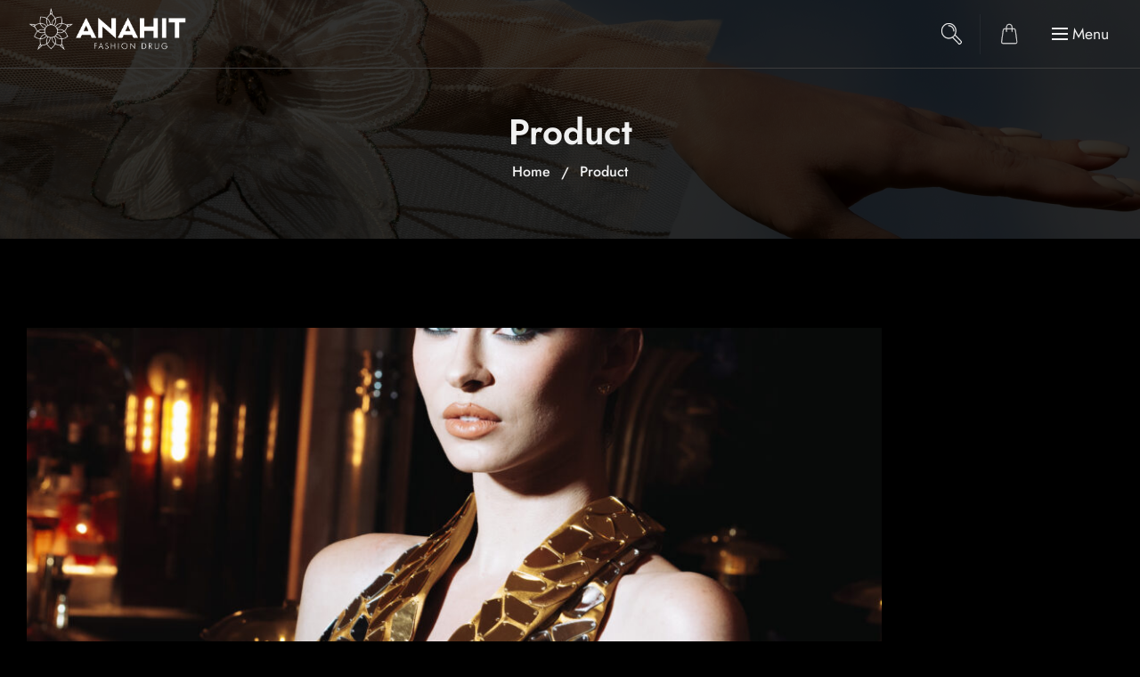

--- FILE ---
content_type: text/html; charset=UTF-8
request_url: https://anahitbeverlyhills.com/product/
body_size: 109804
content:
<!DOCTYPE html>
<html dir="ltr" lang="en-US" prefix="og: https://ogp.me/ns#">
<head>
    <meta charset="UTF-8">
    <meta name="viewport" content="width=device-width, initial-scale=1">
    <meta http-equiv="X-UA-Compatible" content="IE=edge">

    <link rel="profile" href="https://gmpg.org/xfn/11">

    
    <title>Product - Anahit Beverly Hills</title>
	<style>img:is([sizes="auto" i], [sizes^="auto," i]) { contain-intrinsic-size: 3000px 1500px }</style>
	
		<!-- All in One SEO 4.9.3 - aioseo.com -->
	<meta name="description" content="Discover elegance personified at Anahit Beverly Hills product page. Explore our curated collections and elevate your style effortlessly." />
	<meta name="robots" content="max-image-preview:large" />
	<link rel="canonical" href="https://anahitbeverlyhills.com/product/" />
	<meta name="generator" content="All in One SEO (AIOSEO) 4.9.3" />
		<meta property="og:locale" content="en_US" />
		<meta property="og:site_name" content="Anahit Beverly Hills -" />
		<meta property="og:type" content="article" />
		<meta property="og:title" content="Product - Anahit Beverly Hills" />
		<meta property="og:description" content="Discover elegance personified at Anahit Beverly Hills product page. Explore our curated collections and elevate your style effortlessly." />
		<meta property="og:url" content="https://anahitbeverlyhills.com/product/" />
		<meta property="og:image" content="https://anahitbeverlyhills.com/wp-content/uploads/2024/11/logo-with-icon-horizontal-white-2.png" />
		<meta property="og:image:secure_url" content="https://anahitbeverlyhills.com/wp-content/uploads/2024/11/logo-with-icon-horizontal-white-2.png" />
		<meta property="article:published_time" content="2023-07-22T12:59:21+00:00" />
		<meta property="article:modified_time" content="2023-07-25T06:27:49+00:00" />
		<meta name="twitter:card" content="summary_large_image" />
		<meta name="twitter:title" content="Product - Anahit Beverly Hills" />
		<meta name="twitter:description" content="Discover elegance personified at Anahit Beverly Hills product page. Explore our curated collections and elevate your style effortlessly." />
		<meta name="twitter:image" content="https://anahitbeverlyhills.com/wp-content/uploads/2024/11/logo-with-icon-horizontal-white-2.png" />
		<script type="application/ld+json" class="aioseo-schema">
			{"@context":"https:\/\/schema.org","@graph":[{"@type":"BreadcrumbList","@id":"https:\/\/anahitbeverlyhills.com\/product\/#breadcrumblist","itemListElement":[{"@type":"ListItem","@id":"https:\/\/anahitbeverlyhills.com#listItem","position":1,"name":"Home","item":"https:\/\/anahitbeverlyhills.com","nextItem":{"@type":"ListItem","@id":"https:\/\/anahitbeverlyhills.com\/product\/#listItem","name":"Product"}},{"@type":"ListItem","@id":"https:\/\/anahitbeverlyhills.com\/product\/#listItem","position":2,"name":"Product","previousItem":{"@type":"ListItem","@id":"https:\/\/anahitbeverlyhills.com#listItem","name":"Home"}}]},{"@type":"Organization","@id":"https:\/\/anahitbeverlyhills.com\/#organization","name":"Dark Fashion Site","url":"https:\/\/anahitbeverlyhills.com\/","logo":{"@type":"ImageObject","url":"https:\/\/anahitbeverlyhills.com\/wp-content\/uploads\/2024\/11\/logo-with-icon-horizontal-white-2.png","@id":"https:\/\/anahitbeverlyhills.com\/product\/#organizationLogo","width":543,"height":162},"image":{"@id":"https:\/\/anahitbeverlyhills.com\/product\/#organizationLogo"}},{"@type":"WebPage","@id":"https:\/\/anahitbeverlyhills.com\/product\/#webpage","url":"https:\/\/anahitbeverlyhills.com\/product\/","name":"Product - Anahit Beverly Hills","description":"Discover elegance personified at Anahit Beverly Hills product page. Explore our curated collections and elevate your style effortlessly.","inLanguage":"en-US","isPartOf":{"@id":"https:\/\/anahitbeverlyhills.com\/#website"},"breadcrumb":{"@id":"https:\/\/anahitbeverlyhills.com\/product\/#breadcrumblist"},"datePublished":"2023-07-22T12:59:21-07:00","dateModified":"2023-07-25T06:27:49-07:00"},{"@type":"WebSite","@id":"https:\/\/anahitbeverlyhills.com\/#website","url":"https:\/\/anahitbeverlyhills.com\/","name":"Dark Fashion Site","inLanguage":"en-US","publisher":{"@id":"https:\/\/anahitbeverlyhills.com\/#organization"}}]}
		</script>
		<!-- All in One SEO -->

<link rel='dns-prefetch' href='//fonts.googleapis.com' />
<link rel='dns-prefetch' href='//www.googletagmanager.com' />
<link rel="alternate" type="application/rss+xml" title="Anahit Beverly Hills &raquo; Feed" href="https://anahitbeverlyhills.com/feed/" />
<link rel="alternate" type="application/rss+xml" title="Anahit Beverly Hills &raquo; Comments Feed" href="https://anahitbeverlyhills.com/comments/feed/" />
<script type="text/javascript">
/* <![CDATA[ */
window._wpemojiSettings = {"baseUrl":"https:\/\/s.w.org\/images\/core\/emoji\/16.0.1\/72x72\/","ext":".png","svgUrl":"https:\/\/s.w.org\/images\/core\/emoji\/16.0.1\/svg\/","svgExt":".svg","source":{"concatemoji":"https:\/\/anahitbeverlyhills.com\/wp-includes\/js\/wp-emoji-release.min.js?ver=6.8.3"}};
/*! This file is auto-generated */
!function(s,n){var o,i,e;function c(e){try{var t={supportTests:e,timestamp:(new Date).valueOf()};sessionStorage.setItem(o,JSON.stringify(t))}catch(e){}}function p(e,t,n){e.clearRect(0,0,e.canvas.width,e.canvas.height),e.fillText(t,0,0);var t=new Uint32Array(e.getImageData(0,0,e.canvas.width,e.canvas.height).data),a=(e.clearRect(0,0,e.canvas.width,e.canvas.height),e.fillText(n,0,0),new Uint32Array(e.getImageData(0,0,e.canvas.width,e.canvas.height).data));return t.every(function(e,t){return e===a[t]})}function u(e,t){e.clearRect(0,0,e.canvas.width,e.canvas.height),e.fillText(t,0,0);for(var n=e.getImageData(16,16,1,1),a=0;a<n.data.length;a++)if(0!==n.data[a])return!1;return!0}function f(e,t,n,a){switch(t){case"flag":return n(e,"\ud83c\udff3\ufe0f\u200d\u26a7\ufe0f","\ud83c\udff3\ufe0f\u200b\u26a7\ufe0f")?!1:!n(e,"\ud83c\udde8\ud83c\uddf6","\ud83c\udde8\u200b\ud83c\uddf6")&&!n(e,"\ud83c\udff4\udb40\udc67\udb40\udc62\udb40\udc65\udb40\udc6e\udb40\udc67\udb40\udc7f","\ud83c\udff4\u200b\udb40\udc67\u200b\udb40\udc62\u200b\udb40\udc65\u200b\udb40\udc6e\u200b\udb40\udc67\u200b\udb40\udc7f");case"emoji":return!a(e,"\ud83e\udedf")}return!1}function g(e,t,n,a){var r="undefined"!=typeof WorkerGlobalScope&&self instanceof WorkerGlobalScope?new OffscreenCanvas(300,150):s.createElement("canvas"),o=r.getContext("2d",{willReadFrequently:!0}),i=(o.textBaseline="top",o.font="600 32px Arial",{});return e.forEach(function(e){i[e]=t(o,e,n,a)}),i}function t(e){var t=s.createElement("script");t.src=e,t.defer=!0,s.head.appendChild(t)}"undefined"!=typeof Promise&&(o="wpEmojiSettingsSupports",i=["flag","emoji"],n.supports={everything:!0,everythingExceptFlag:!0},e=new Promise(function(e){s.addEventListener("DOMContentLoaded",e,{once:!0})}),new Promise(function(t){var n=function(){try{var e=JSON.parse(sessionStorage.getItem(o));if("object"==typeof e&&"number"==typeof e.timestamp&&(new Date).valueOf()<e.timestamp+604800&&"object"==typeof e.supportTests)return e.supportTests}catch(e){}return null}();if(!n){if("undefined"!=typeof Worker&&"undefined"!=typeof OffscreenCanvas&&"undefined"!=typeof URL&&URL.createObjectURL&&"undefined"!=typeof Blob)try{var e="postMessage("+g.toString()+"("+[JSON.stringify(i),f.toString(),p.toString(),u.toString()].join(",")+"));",a=new Blob([e],{type:"text/javascript"}),r=new Worker(URL.createObjectURL(a),{name:"wpTestEmojiSupports"});return void(r.onmessage=function(e){c(n=e.data),r.terminate(),t(n)})}catch(e){}c(n=g(i,f,p,u))}t(n)}).then(function(e){for(var t in e)n.supports[t]=e[t],n.supports.everything=n.supports.everything&&n.supports[t],"flag"!==t&&(n.supports.everythingExceptFlag=n.supports.everythingExceptFlag&&n.supports[t]);n.supports.everythingExceptFlag=n.supports.everythingExceptFlag&&!n.supports.flag,n.DOMReady=!1,n.readyCallback=function(){n.DOMReady=!0}}).then(function(){return e}).then(function(){var e;n.supports.everything||(n.readyCallback(),(e=n.source||{}).concatemoji?t(e.concatemoji):e.wpemoji&&e.twemoji&&(t(e.twemoji),t(e.wpemoji)))}))}((window,document),window._wpemojiSettings);
/* ]]> */
</script>
<link rel='stylesheet' id='stripe-main-styles-css' href='https://anahitbeverlyhills.com/wp-content/mu-plugins/vendor/godaddy/mwc-core/assets/css/stripe-settings.css' type='text/css' media='all' />
<style id='wp-emoji-styles-inline-css' type='text/css'>

	img.wp-smiley, img.emoji {
		display: inline !important;
		border: none !important;
		box-shadow: none !important;
		height: 1em !important;
		width: 1em !important;
		margin: 0 0.07em !important;
		vertical-align: -0.1em !important;
		background: none !important;
		padding: 0 !important;
	}
</style>
<style id='classic-theme-styles-inline-css' type='text/css'>
/*! This file is auto-generated */
.wp-block-button__link{color:#fff;background-color:#32373c;border-radius:9999px;box-shadow:none;text-decoration:none;padding:calc(.667em + 2px) calc(1.333em + 2px);font-size:1.125em}.wp-block-file__button{background:#32373c;color:#fff;text-decoration:none}
</style>
<link rel='stylesheet' id='aioseo/css/src/vue/standalone/blocks/table-of-contents/global.scss-css' href='https://anahitbeverlyhills.com/wp-content/plugins/all-in-one-seo-pack/dist/Lite/assets/css/table-of-contents/global.e90f6d47.css?ver=4.9.3' type='text/css' media='all' />
<style id='gutena-tabs-style-inline-css' type='text/css'>
.gutena-tabs-block{display:flex;flex-direction:column;position:relative;row-gap:var(--gutena--tabs-tab-after-gap,10px)}@media only screen and (max-width:780px)and (min-width:361px){.gutena-tabs-block.tablet-scroll>.gutena-tabs-tab{flex-wrap:nowrap;justify-content:flex-start!important;overflow:auto;white-space:nowrap}.gutena-tabs-block.tablet-scroll>.gutena-tabs-tab>.gutena-tab-title{flex:1 0 auto}}@media only screen and (max-width:360px){.gutena-tabs-block.mobile-scroll>.gutena-tabs-tab{flex-wrap:nowrap;justify-content:flex-start!important;overflow:auto;white-space:nowrap}.gutena-tabs-block.mobile-scroll>.gutena-tabs-tab>.gutena-tab-title{flex:1 0 auto}}.gutena-tabs-block>.gutena-tabs-tab{display:flex;flex-wrap:wrap;gap:var(--gutena--tabs-tab-spacing,10px);justify-content:flex-start;list-style:none;margin:0;padding:0;position:relative}.gutena-tabs-block>.gutena-tabs-tab .gutena-tab-title{min-width:var(--gutena--tabs-tab-min-width)}.gutena-tabs-block>.gutena-tabs-tab.tab-center{justify-content:center}.gutena-tabs-block>.gutena-tabs-tab.tab-right{justify-content:flex-end}.gutena-tabs-block>.gutena-tabs-tab.tab-flex .gutena-tab-title{flex:1 0 var(--gutena--tabs-tab-min-width,auto);min-width:none}.gutena-tabs-block>.gutena-tabs-tab>.gutena-tab-title{background:var(--gutena--tabs-tab-background-gradient-color,var(--gutena--tabs-tab-background-color,#fff));border-bottom:var(--gutena--tabs-tab-border-bottom);border-left:var(--gutena--tabs-tab-border-left);border-radius:var(--gutena--tabs-tab-border-radius);border-right:var(--gutena--tabs-tab-border-right);border-top:var(--gutena--tabs-tab-border-top);box-shadow:var(--gutena--tabs-tab-box-shadow);color:var(--gutena--tabs-tab-text-color,#000);cursor:pointer;font-family:var(--gutena--tabs-tab-font-family,inherit);font-size:var(--gutena--tabs-tab-font-size,14px);font-style:var(--gutena--tabs-tab-font-style);font-weight:var(--gutena--tabs-tab-font-weight);padding:var(--gutena--tabs-tab-padding);position:relative;text-align:center;text-transform:var(--gutena--tabs-tab-text-transfrom)}@media only screen and (max-width:780px){.gutena-tabs-block>.gutena-tabs-tab>.gutena-tab-title{padding:var(--gutena--tabs-tab-padding-tablet,var(--gutena--tabs-tab-padding))}}@media only screen and (max-width:360px){.gutena-tabs-block>.gutena-tabs-tab>.gutena-tab-title{padding:var(--gutena--tabs-tab-padding-mobile,var(--gutena--tabs-tab-padding-tablet,var(--gutena--tabs-tab-padding)))}}.gutena-tabs-block>.gutena-tabs-tab>.gutena-tab-title:hover{background:var(--gutena--tabs-tab-hover-background-gradient-color,var(--gutena--tabs-tab-hover-background-color,#fff));border-bottom:var(--gutena--tabs-tab-hover-border-bottom,var(--gutena--tabs-tab-border-bottom));border-left:var(--gutena--tabs-tab-hover-border-left,var(--gutena--tabs-tab-border-left));border-radius:var(--gutena--tabs-tab-hover-border-radius,var(--gutena--tabs-tab-border-radius));border-right:var(--gutena--tabs-tab-hover-border-right,var(--gutena--tabs-tab-border-right));border-top:var(--gutena--tabs-tab-hover-border-top,var(--gutena--tabs-tab-border-top));box-shadow:var(--gutena--tabs-tab-hover-box-shadow,var(--gutena--tabs-tab-box-shadow));color:var(--gutena--tabs-tab-hover-text-color,var(--gutena--tabs-tab-text-color,#000));z-index:4}.gutena-tabs-block>.gutena-tabs-tab>.gutena-tab-title:hover>.gutena-tab-title-content .gutena-tab-title-icon svg{fill:var(--gutena--tabs-tab-hover-icon-color)}.gutena-tabs-block>.gutena-tabs-tab>.gutena-tab-title.active{background:var(--gutena--tabs-tab-active-background-gradient-color,var(--gutena--tabs-tab-active-background-color,#fff));border-bottom:var(--gutena--tabs-tab-active-border-bottom);border-left:var(--gutena--tabs-tab-active-border-left);border-radius:var(--gutena--tabs-tab-active-border-radius);border-right:var(--gutena--tabs-tab-active-border-right);border-top:var(--gutena--tabs-tab-active-border-top);box-shadow:var(--gutena--tabs-tab-active-box-shadow);color:var(--gutena--tabs-tab-active-text-color,#000);z-index:4}.gutena-tabs-block>.gutena-tabs-tab>.gutena-tab-title.active>.gutena-tab-title-content .gutena-tab-title-icon svg{fill:var(--gutena--tabs-tab-active-icon-color)}.gutena-tabs-block>.gutena-tabs-tab>.gutena-tab-title.active>.gutena-tab-title-content .gutena-tab-title-icon svg path{stroke-width:5px}.gutena-tabs-block>.gutena-tabs-tab>.gutena-tab-title>.gutena-tab-title-content{align-items:center;display:inline-flex;flex-direction:row;height:100%;justify-content:center}.gutena-tabs-block>.gutena-tabs-tab>.gutena-tab-title>.gutena-tab-title-content .gutena-tab-title-icon{height:100%}.gutena-tabs-block>.gutena-tabs-tab>.gutena-tab-title>.gutena-tab-title-content .gutena-tab-title-icon svg{fill:var(--gutena--tabs-tab-icon-color);height:100%}.gutena-tabs-block>.gutena-tabs-tab>.gutena-tab-title>.gutena-tab-title-content.icon-left .gutena-tab-title-icon{margin-left:-3px;margin-right:calc(var(--gutena--tabs-tab-icon-spacing, 10)*1px)}.gutena-tabs-block>.gutena-tabs-tab>.gutena-tab-title>.gutena-tab-title-content.icon-right{flex-direction:row-reverse}.gutena-tabs-block>.gutena-tabs-tab>.gutena-tab-title>.gutena-tab-title-content.icon-right .gutena-tab-title-icon{margin-left:calc(var(--gutena--tabs-tab-icon-spacing, 10)*1px);margin-right:-3px}.gutena-tabs-block>.gutena-tabs-tab>.gutena-tab-title>.gutena-tab-title-content.icon-top{flex-direction:column}.gutena-tabs-block>.gutena-tabs-tab>.gutena-tab-title>.gutena-tab-title-content.icon-top .gutena-tab-title-icon{margin-bottom:calc(var(--gutena--tabs-tab-icon-spacing, 10)*1px)}.gutena-tabs-block>.gutena-tabs-content{margin:0!important;position:relative;z-index:2}.gutena-tabs-block>.gutena-tabs-content>.gutena-tab-block{background:var(--gutena--tabs-tab-container-background-gradient-color,var(--gutena--tabs-tab-container-background-color,#fff));border-bottom:var(--gutena--tabs-tab-container-border-bottom);border-left:var(--gutena--tabs-tab-container-border-left);border-radius:var(--gutena--tabs-tab-container-border-radius);border-right:var(--gutena--tabs-tab-container-border-right);border-top:var(--gutena--tabs-tab-container-border-top);box-shadow:var(--gutena--tabs-tab-container-box-shadow);color:var(--gutena--tabs-tab-container-text-color,#000);margin:0;padding:var(--gutena--tabs-tab-container-padding)}@media only screen and (max-width:780px){.gutena-tabs-block>.gutena-tabs-content>.gutena-tab-block{padding:var(--gutena--tabs-tab-container-padding-tablet,var(--gutena--tabs-tab-container-padding))}}@media only screen and (max-width:360px){.gutena-tabs-block>.gutena-tabs-content>.gutena-tab-block{padding:var(--gutena--tabs-tab-container-padding-mobile,var(--gutena--tabs-tab-container-padding-tablet,var(--gutena--tabs-tab-container-padding)))}}.gutena-tabs-block>.gutena-tabs-content>.gutena-tab-block:not(.active){display:none}

</style>
<style id='global-styles-inline-css' type='text/css'>
:root{--wp--preset--aspect-ratio--square: 1;--wp--preset--aspect-ratio--4-3: 4/3;--wp--preset--aspect-ratio--3-4: 3/4;--wp--preset--aspect-ratio--3-2: 3/2;--wp--preset--aspect-ratio--2-3: 2/3;--wp--preset--aspect-ratio--16-9: 16/9;--wp--preset--aspect-ratio--9-16: 9/16;--wp--preset--color--black: #000000;--wp--preset--color--cyan-bluish-gray: #abb8c3;--wp--preset--color--white: #ffffff;--wp--preset--color--pale-pink: #f78da7;--wp--preset--color--vivid-red: #cf2e2e;--wp--preset--color--luminous-vivid-orange: #ff6900;--wp--preset--color--luminous-vivid-amber: #fcb900;--wp--preset--color--light-green-cyan: #7bdcb5;--wp--preset--color--vivid-green-cyan: #00d084;--wp--preset--color--pale-cyan-blue: #8ed1fc;--wp--preset--color--vivid-cyan-blue: #0693e3;--wp--preset--color--vivid-purple: #9b51e0;--wp--preset--color--primary: #BB9D7B;--wp--preset--color--secondary: #23201E;--wp--preset--color--tertiary: #515151;--wp--preset--color--body-bg: #000000;--wp--preset--color--body-text: #F0F0F0;--wp--preset--color--alternate: #F0F0F0;--wp--preset--color--transparent: rgba(0,0,0,0);--wp--preset--gradient--vivid-cyan-blue-to-vivid-purple: linear-gradient(135deg,rgba(6,147,227,1) 0%,rgb(155,81,224) 100%);--wp--preset--gradient--light-green-cyan-to-vivid-green-cyan: linear-gradient(135deg,rgb(122,220,180) 0%,rgb(0,208,130) 100%);--wp--preset--gradient--luminous-vivid-amber-to-luminous-vivid-orange: linear-gradient(135deg,rgba(252,185,0,1) 0%,rgba(255,105,0,1) 100%);--wp--preset--gradient--luminous-vivid-orange-to-vivid-red: linear-gradient(135deg,rgba(255,105,0,1) 0%,rgb(207,46,46) 100%);--wp--preset--gradient--very-light-gray-to-cyan-bluish-gray: linear-gradient(135deg,rgb(238,238,238) 0%,rgb(169,184,195) 100%);--wp--preset--gradient--cool-to-warm-spectrum: linear-gradient(135deg,rgb(74,234,220) 0%,rgb(151,120,209) 20%,rgb(207,42,186) 40%,rgb(238,44,130) 60%,rgb(251,105,98) 80%,rgb(254,248,76) 100%);--wp--preset--gradient--blush-light-purple: linear-gradient(135deg,rgb(255,206,236) 0%,rgb(152,150,240) 100%);--wp--preset--gradient--blush-bordeaux: linear-gradient(135deg,rgb(254,205,165) 0%,rgb(254,45,45) 50%,rgb(107,0,62) 100%);--wp--preset--gradient--luminous-dusk: linear-gradient(135deg,rgb(255,203,112) 0%,rgb(199,81,192) 50%,rgb(65,88,208) 100%);--wp--preset--gradient--pale-ocean: linear-gradient(135deg,rgb(255,245,203) 0%,rgb(182,227,212) 50%,rgb(51,167,181) 100%);--wp--preset--gradient--electric-grass: linear-gradient(135deg,rgb(202,248,128) 0%,rgb(113,206,126) 100%);--wp--preset--gradient--midnight: linear-gradient(135deg,rgb(2,3,129) 0%,rgb(40,116,252) 100%);--wp--preset--font-size--small: 13px;--wp--preset--font-size--medium: 20px;--wp--preset--font-size--large: 36px;--wp--preset--font-size--x-large: 42px;--wp--preset--spacing--20: 0.44rem;--wp--preset--spacing--30: 0.67rem;--wp--preset--spacing--40: 1rem;--wp--preset--spacing--50: 1.5rem;--wp--preset--spacing--60: 2.25rem;--wp--preset--spacing--70: 3.38rem;--wp--preset--spacing--80: 5.06rem;--wp--preset--shadow--natural: 6px 6px 9px rgba(0, 0, 0, 0.2);--wp--preset--shadow--deep: 12px 12px 50px rgba(0, 0, 0, 0.4);--wp--preset--shadow--sharp: 6px 6px 0px rgba(0, 0, 0, 0.2);--wp--preset--shadow--outlined: 6px 6px 0px -3px rgba(255, 255, 255, 1), 6px 6px rgba(0, 0, 0, 1);--wp--preset--shadow--crisp: 6px 6px 0px rgba(0, 0, 0, 1);}:where(.is-layout-flex){gap: 0.5em;}:where(.is-layout-grid){gap: 0.5em;}body .is-layout-flex{display: flex;}.is-layout-flex{flex-wrap: wrap;align-items: center;}.is-layout-flex > :is(*, div){margin: 0;}body .is-layout-grid{display: grid;}.is-layout-grid > :is(*, div){margin: 0;}:where(.wp-block-columns.is-layout-flex){gap: 2em;}:where(.wp-block-columns.is-layout-grid){gap: 2em;}:where(.wp-block-post-template.is-layout-flex){gap: 1.25em;}:where(.wp-block-post-template.is-layout-grid){gap: 1.25em;}.has-black-color{color: var(--wp--preset--color--black) !important;}.has-cyan-bluish-gray-color{color: var(--wp--preset--color--cyan-bluish-gray) !important;}.has-white-color{color: var(--wp--preset--color--white) !important;}.has-pale-pink-color{color: var(--wp--preset--color--pale-pink) !important;}.has-vivid-red-color{color: var(--wp--preset--color--vivid-red) !important;}.has-luminous-vivid-orange-color{color: var(--wp--preset--color--luminous-vivid-orange) !important;}.has-luminous-vivid-amber-color{color: var(--wp--preset--color--luminous-vivid-amber) !important;}.has-light-green-cyan-color{color: var(--wp--preset--color--light-green-cyan) !important;}.has-vivid-green-cyan-color{color: var(--wp--preset--color--vivid-green-cyan) !important;}.has-pale-cyan-blue-color{color: var(--wp--preset--color--pale-cyan-blue) !important;}.has-vivid-cyan-blue-color{color: var(--wp--preset--color--vivid-cyan-blue) !important;}.has-vivid-purple-color{color: var(--wp--preset--color--vivid-purple) !important;}.has-black-background-color{background-color: var(--wp--preset--color--black) !important;}.has-cyan-bluish-gray-background-color{background-color: var(--wp--preset--color--cyan-bluish-gray) !important;}.has-white-background-color{background-color: var(--wp--preset--color--white) !important;}.has-pale-pink-background-color{background-color: var(--wp--preset--color--pale-pink) !important;}.has-vivid-red-background-color{background-color: var(--wp--preset--color--vivid-red) !important;}.has-luminous-vivid-orange-background-color{background-color: var(--wp--preset--color--luminous-vivid-orange) !important;}.has-luminous-vivid-amber-background-color{background-color: var(--wp--preset--color--luminous-vivid-amber) !important;}.has-light-green-cyan-background-color{background-color: var(--wp--preset--color--light-green-cyan) !important;}.has-vivid-green-cyan-background-color{background-color: var(--wp--preset--color--vivid-green-cyan) !important;}.has-pale-cyan-blue-background-color{background-color: var(--wp--preset--color--pale-cyan-blue) !important;}.has-vivid-cyan-blue-background-color{background-color: var(--wp--preset--color--vivid-cyan-blue) !important;}.has-vivid-purple-background-color{background-color: var(--wp--preset--color--vivid-purple) !important;}.has-black-border-color{border-color: var(--wp--preset--color--black) !important;}.has-cyan-bluish-gray-border-color{border-color: var(--wp--preset--color--cyan-bluish-gray) !important;}.has-white-border-color{border-color: var(--wp--preset--color--white) !important;}.has-pale-pink-border-color{border-color: var(--wp--preset--color--pale-pink) !important;}.has-vivid-red-border-color{border-color: var(--wp--preset--color--vivid-red) !important;}.has-luminous-vivid-orange-border-color{border-color: var(--wp--preset--color--luminous-vivid-orange) !important;}.has-luminous-vivid-amber-border-color{border-color: var(--wp--preset--color--luminous-vivid-amber) !important;}.has-light-green-cyan-border-color{border-color: var(--wp--preset--color--light-green-cyan) !important;}.has-vivid-green-cyan-border-color{border-color: var(--wp--preset--color--vivid-green-cyan) !important;}.has-pale-cyan-blue-border-color{border-color: var(--wp--preset--color--pale-cyan-blue) !important;}.has-vivid-cyan-blue-border-color{border-color: var(--wp--preset--color--vivid-cyan-blue) !important;}.has-vivid-purple-border-color{border-color: var(--wp--preset--color--vivid-purple) !important;}.has-vivid-cyan-blue-to-vivid-purple-gradient-background{background: var(--wp--preset--gradient--vivid-cyan-blue-to-vivid-purple) !important;}.has-light-green-cyan-to-vivid-green-cyan-gradient-background{background: var(--wp--preset--gradient--light-green-cyan-to-vivid-green-cyan) !important;}.has-luminous-vivid-amber-to-luminous-vivid-orange-gradient-background{background: var(--wp--preset--gradient--luminous-vivid-amber-to-luminous-vivid-orange) !important;}.has-luminous-vivid-orange-to-vivid-red-gradient-background{background: var(--wp--preset--gradient--luminous-vivid-orange-to-vivid-red) !important;}.has-very-light-gray-to-cyan-bluish-gray-gradient-background{background: var(--wp--preset--gradient--very-light-gray-to-cyan-bluish-gray) !important;}.has-cool-to-warm-spectrum-gradient-background{background: var(--wp--preset--gradient--cool-to-warm-spectrum) !important;}.has-blush-light-purple-gradient-background{background: var(--wp--preset--gradient--blush-light-purple) !important;}.has-blush-bordeaux-gradient-background{background: var(--wp--preset--gradient--blush-bordeaux) !important;}.has-luminous-dusk-gradient-background{background: var(--wp--preset--gradient--luminous-dusk) !important;}.has-pale-ocean-gradient-background{background: var(--wp--preset--gradient--pale-ocean) !important;}.has-electric-grass-gradient-background{background: var(--wp--preset--gradient--electric-grass) !important;}.has-midnight-gradient-background{background: var(--wp--preset--gradient--midnight) !important;}.has-small-font-size{font-size: var(--wp--preset--font-size--small) !important;}.has-medium-font-size{font-size: var(--wp--preset--font-size--medium) !important;}.has-large-font-size{font-size: var(--wp--preset--font-size--large) !important;}.has-x-large-font-size{font-size: var(--wp--preset--font-size--x-large) !important;}
:where(.wp-block-post-template.is-layout-flex){gap: 1.25em;}:where(.wp-block-post-template.is-layout-grid){gap: 1.25em;}
:where(.wp-block-columns.is-layout-flex){gap: 2em;}:where(.wp-block-columns.is-layout-grid){gap: 2em;}
:root :where(.wp-block-pullquote){font-size: 1.5em;line-height: 1.6;}
</style>
<link rel='stylesheet' id='wpos-magnific-style-css' href='https://anahitbeverlyhills.com/wp-content/plugins/album-and-image-gallery-plus-lightbox/assets/css/magnific-popup.css?ver=2.1.8' type='text/css' media='all' />
<link rel='stylesheet' id='wpos-slick-style-css' href='https://anahitbeverlyhills.com/wp-content/plugins/album-and-image-gallery-plus-lightbox/assets/css/slick.css?ver=2.1.8' type='text/css' media='all' />
<link rel='stylesheet' id='aigpl-public-css-css' href='https://anahitbeverlyhills.com/wp-content/plugins/album-and-image-gallery-plus-lightbox/assets/css/aigpl-public.css?ver=2.1.8' type='text/css' media='all' />
<link rel='stylesheet' id='contact-form-7-css' href='https://anahitbeverlyhills.com/wp-content/plugins/contact-form-7/includes/css/styles.css?ver=6.1.4' type='text/css' media='all' />
<link rel='stylesheet' id='darkfashion-plus-elementor-css' href='https://anahitbeverlyhills.com/wp-content/plugins/darkfashion-plus/elementor/assets/css/elementor.css?ver=1.0.2' type='text/css' media='all' />
<link rel='stylesheet' id='darkfashion-plus-common-css' href='https://anahitbeverlyhills.com/wp-content/plugins/darkfashion-plus/assets/css/common.css?ver=1.0.2' type='text/css' media='all' />
<link rel='stylesheet' id='darkfashion-pro-widget-css' href='https://anahitbeverlyhills.com/wp-content/plugins/darkfashion-pro/assets/css/widget.css?ver=1.0.0' type='text/css' media='all' />
<link rel='stylesheet' id='easy-custom-code-css' href='https://anahitbeverlyhills.com/wp-content/uploads/easy-custom-code/css/style_1731921203.css?ver=%5BVERSION%5D' type='text/css' media='all' />
<link rel='stylesheet' id='wdt-elementor-addon-core-css' href='https://anahitbeverlyhills.com/wp-content/plugins/wedesigntech-elementor-addon/assets/css/core.css?ver=1.0.0' type='text/css' media='all' />
<style id='wdt-elementor-addon-core-inline-css' type='text/css'>
:root {
--wdt-elementor-color-primary: #F0F0F0;
--wdt-elementor-color-primary-rgb: 240,240,240;
--wdt-elementor-color-secondary: #BB9D7B;
--wdt-elementor-color-secondary-rgb: 187,157,123;
--wdt-elementor-color-text: #F0F0F0;
--wdt-elementor-color-text-rgb: 240,240,240;
--wdt-elementor-color-accent: #BB9D7B;
--wdt-elementor-color-accent-rgb: 187,157,123;
--wdt-elementor-color-custom-1: #23201E;
--wdt-elementor-color-custom-1-rgb: 35,32,30;
--wdt-elementor-color-custom-2: #515151;
--wdt-elementor-color-custom-2-rgb: 81,81,81;
--wdt-elementor-color-custom-3: #F0F0F0;
--wdt-elementor-color-custom-3-rgb: 240,240,240;
--wdt-elementor-color-custom-4: #3C3C3C;
--wdt-elementor-color-custom-4-rgb: 60,60,60;
--wdt-elementor-typo-primary-font-family: Jost;
--wdt-elementor-typo-primary-font-weight: 500;
--wdt-elementor-typo-secondary-font-family: Jost;
--wdt-elementor-typo-secondary-font-weight: 700;
--wdt-elementor-typo-text-font-family: Jost;
--wdt-elementor-typo-text-font-weight: 400;
--wdt-elementor-typo-accent-font-family: Jost;
--wdt-elementor-typo-accent-font-weight: 500;
}
</style>
<link rel='stylesheet' id='woocommerce-layout-css' href='https://anahitbeverlyhills.com/wp-content/plugins/woocommerce/assets/css/woocommerce-layout.css?ver=10.4.3' type='text/css' media='all' />
<link rel='stylesheet' id='woocommerce-smallscreen-css' href='https://anahitbeverlyhills.com/wp-content/plugins/woocommerce/assets/css/woocommerce-smallscreen.css?ver=10.4.3' type='text/css' media='only screen and (max-width: 768px)' />
<link rel='stylesheet' id='woocommerce-general-css' href='https://anahitbeverlyhills.com/wp-content/plugins/woocommerce/assets/css/woocommerce.css?ver=10.4.3' type='text/css' media='all' />
<style id='woocommerce-inline-inline-css' type='text/css'>
.woocommerce form .form-row .required { visibility: visible; }
</style>
<link rel='stylesheet' id='wp-components-css' href='https://anahitbeverlyhills.com/wp-includes/css/dist/components/style.min.css?ver=6.8.3' type='text/css' media='all' />
<link rel='stylesheet' id='godaddy-styles-css' href='https://anahitbeverlyhills.com/wp-content/mu-plugins/vendor/wpex/godaddy-launch/includes/Dependencies/GoDaddy/Styles/build/latest.css?ver=2.0.2' type='text/css' media='all' />
<link rel='stylesheet' id='woo-variation-swatches-css' href='https://anahitbeverlyhills.com/wp-content/plugins/woo-variation-swatches/assets/css/frontend.min.css?ver=1762900761' type='text/css' media='all' />
<style id='woo-variation-swatches-inline-css' type='text/css'>
:root {
--wvs-tick:url("data:image/svg+xml;utf8,%3Csvg filter='drop-shadow(0px 0px 2px rgb(0 0 0 / .8))' xmlns='http://www.w3.org/2000/svg'  viewBox='0 0 30 30'%3E%3Cpath fill='none' stroke='%23ffffff' stroke-linecap='round' stroke-linejoin='round' stroke-width='4' d='M4 16L11 23 27 7'/%3E%3C/svg%3E");

--wvs-cross:url("data:image/svg+xml;utf8,%3Csvg filter='drop-shadow(0px 0px 5px rgb(255 255 255 / .6))' xmlns='http://www.w3.org/2000/svg' width='72px' height='72px' viewBox='0 0 24 24'%3E%3Cpath fill='none' stroke='%23ff0000' stroke-linecap='round' stroke-width='0.6' d='M5 5L19 19M19 5L5 19'/%3E%3C/svg%3E");
--wvs-single-product-item-width:30px;
--wvs-single-product-item-height:30px;
--wvs-single-product-item-font-size:16px}
</style>
<link rel='stylesheet' id='woo-custom-fields-for-variation-css' href='https://anahitbeverlyhills.com/wp-content/plugins/woo-custom-fields-for-variation/public/css/woo-custom-fields-for-variation-public.css?ver=2.0.0' type='text/css' media='all' />
<link rel='stylesheet' id='yith-quick-view-css' href='https://anahitbeverlyhills.com/wp-content/plugins/yith-woocommerce-quick-view/assets/css/yith-quick-view.css?ver=2.10.0' type='text/css' media='all' />
<style id='yith-quick-view-inline-css' type='text/css'>

				#yith-quick-view-modal .yith-quick-view-overlay{background:rgba( 0, 0, 0, 0.8)}
				#yith-quick-view-modal .yith-wcqv-main{background:#ffffff;}
				#yith-quick-view-close{color:#cdcdcd;}
				#yith-quick-view-close:hover{color:#ff0000;}
</style>
<link rel='preload' as='font' type='font/woff2' crossorigin='anonymous' id='tinvwl-webfont-font-css' href='https://anahitbeverlyhills.com/wp-content/plugins/ti-woocommerce-wishlist/assets/fonts/tinvwl-webfont.woff2?ver=xu2uyi'  media='all' />
<link rel='stylesheet' id='tinvwl-webfont-css' href='https://anahitbeverlyhills.com/wp-content/plugins/ti-woocommerce-wishlist/assets/css/webfont.min.css?ver=2.11.1' type='text/css' media='all' />
<link rel='stylesheet' id='tinvwl-css' href='https://anahitbeverlyhills.com/wp-content/plugins/ti-woocommerce-wishlist/assets/css/public.min.css?ver=2.11.1' type='text/css' media='all' />
<link rel='stylesheet' id='wcpa-frontend-css' href='https://anahitbeverlyhills.com/wp-content/plugins/woo-custom-product-addons/assets/css/style_1.css?ver=3.0.19' type='text/css' media='all' />
<link rel='stylesheet' id='elementor-icons-css' href='https://anahitbeverlyhills.com/wp-content/plugins/elementor/assets/lib/eicons/css/elementor-icons.min.css?ver=5.45.0' type='text/css' media='all' />
<link rel='stylesheet' id='elementor-frontend-css' href='https://anahitbeverlyhills.com/wp-content/uploads/elementor/css/custom-frontend.min.css?ver=1768560424' type='text/css' media='all' />
<link rel='stylesheet' id='elementor-post-12-css' href='https://anahitbeverlyhills.com/wp-content/uploads/elementor/css/post-12.css?ver=1768560425' type='text/css' media='all' />
<link rel='stylesheet' id='product-swiper-css' href='https://anahitbeverlyhills.com/wp-content/plugins/darkfashion-pro/modules/woocommerce/listings/elementor/widgets/products/assets/css/swiper.min.css?ver=6.8.3' type='text/css' media='all' />
<link rel='stylesheet' id='wdt-shop-products-carousel-css' href='https://anahitbeverlyhills.com/wp-content/themes/darkfashion/modules/woocommerce/assets/css/carousel.css?ver=6.8.3' type='text/css' media='all' />
<link rel='stylesheet' id='wdt-shop-products-css' href='https://anahitbeverlyhills.com/wp-content/plugins/darkfashion-pro/modules/woocommerce/listings/elementor/widgets/products/assets/css/style.css?ver=6.8.3' type='text/css' media='all' />
<link rel='stylesheet' id='54bb425cf6da8ee0fdfd39e91a5414b2-css' href='//fonts.googleapis.com/css?family=Jost:100,200,300,400,500,600,700,800,900,100italic,200italic,300italic,italic,500italic,600italic,700italic,800italic,900italic&#038;subset=latin-ext' type='text/css' media='all' />
<link rel='stylesheet' id='aa6759a74b8e580c4749d0d210eebdaf-css' href='//fonts.googleapis.com/css?family=Zen+Dots:400&#038;subset=latin-ext' type='text/css' media='all' />
<link rel='stylesheet' id='0669f1e3b77f81b3343811cc7aa9568e-css' href='//fonts.googleapis.com/css?family=Space+Grotesk:300,400,500,600,700,800,900&#038;subset=latin-ext' type='text/css' media='all' />
<link rel='stylesheet' id='darkfashion-css' href='https://anahitbeverlyhills.com/wp-content/themes/darkfashion-child/style.css?ver=1.0.0' type='text/css' media='all' />
<style id='darkfashion-inline-css' type='text/css'>
:root {--wdtPrimaryColor:#ffb300;--wdtPrimaryColorRgb:255,179,0;--wdtSecondaryColor:#23201e;--wdtSecondaryColorRgb:35,32,30;--wdtTertiaryColor:#515151;--wdtTertiaryColorRgb:81,81,81;--wdtBodyBGColor:#000000;--wdtBodyBGColorRgb:0,0,0;--wdtBodyTxtColor:#f0f0f0;--wdtBodyTxtColorRgb:240,240,240;--wdtHeadAltColor:#f0f0f0;--wdtHeadAltColorRgb:240,240,240;--wdtLinkColor:#f0f0f0;--wdtLinkColorRgb:240,240,240;--wdtLinkHoverColor:#ffb300;--wdtLinkHoverColorRgb:255,179,0;--wdtBorderColor:#3c3c3c;--wdtBorderColorRgb:60,60,60;--wdtAccentTxtColor:#f0f0f0;--wdtAccentTxtColorRgb:240,240,240;--wdtFontTypo_Base: 'Jost', sans-serif;--wdtFontWeight_Base: 400;--wdtFontSize_Base: 16px;--wdtLineHeight_Base: 1.75;--wdtFontTypo_Alt: 'Jost', sans-serif;--wdtFontWeight_Alt: 500;--wdtFontSize_Alt: 60px;--wdtLineHeight_Alt: 1.3;--wdtFontTypo_H1: 'Jost', sans-serif;--wdtFontWeight_H1: 500;--wdtFontSize_H1: 60px;--wdtLineHeight_H1: 1.3;--wdtFontTypo_H2: 'Jost', sans-serif;--wdtFontWeight_H2: 500;--wdtFontSize_H2: 50px;--wdtLineHeight_H2: 1.3;--wdtFontTypo_H3: 'Jost', sans-serif;--wdtFontWeight_H3: 400;--wdtFontSize_H3: 40px;--wdtLineHeight_H3: 1.3;--wdtFontTypo_H4: 'Jost', sans-serif;--wdtFontWeight_H4: 400;--wdtFontSize_H4: 32px;--wdtLineHeight_H4: 1.3;--wdtFontTypo_H5: 'Jost', sans-serif;--wdtFontWeight_H5: 400;--wdtFontSize_H5: 26px;--wdtLineHeight_H5: 1.3;--wdtFontTypo_H6: 'Jost', sans-serif;--wdtFontWeight_H6: 400;--wdtFontSize_H6: 20px;--wdtLineHeight_H6: 1.3;--wdtFontTypo_Ext: "Jost", sans-serif;--wdtFontWeight_Ext: 400;--wdtFontSize_Ext: 14px;--wdtLineHeight_Ext: 1.75;}
</style>
<link rel='stylesheet' id='darkfashion-icons-css' href='https://anahitbeverlyhills.com/wp-content/themes/darkfashion/assets/css/icons.css?ver=1.0.0' type='text/css' media='all' />
<link rel='stylesheet' id='darkfashion-base-css' href='https://anahitbeverlyhills.com/wp-content/themes/darkfashion/assets/css/base.css?ver=1.0.0' type='text/css' media='all' />
<link rel='stylesheet' id='darkfashion-grid-css' href='https://anahitbeverlyhills.com/wp-content/themes/darkfashion/assets/css/grid.css?ver=1.0.0' type='text/css' media='all' />
<link rel='stylesheet' id='darkfashion-layout-css' href='https://anahitbeverlyhills.com/wp-content/themes/darkfashion/assets/css/layout.css?ver=1.0.0' type='text/css' media='all' />
<link rel='stylesheet' id='darkfashion-widget-css' href='https://anahitbeverlyhills.com/wp-content/themes/darkfashion/assets/css/widget.css?ver=1.0.0' type='text/css' media='all' />
<link rel='stylesheet' id='site-breadcrumb-css' href='https://anahitbeverlyhills.com/wp-content/plugins/darkfashion-plus/modules/breadcrumb/assets/css/breadcrumb.css?ver=6.8.3' type='text/css' media='all' />
<link rel='stylesheet' id='site-header-css' href='https://anahitbeverlyhills.com/wp-content/plugins/darkfashion-plus/modules/header/assets/css/header.css?ver=6.8.3' type='text/css' media='all' />
<link rel='stylesheet' id='site-loader-css' href='https://anahitbeverlyhills.com/wp-content/plugins/darkfashion-plus/modules/site-loader/layouts/loader-2/assets/css/loader-2.css?ver=1.0.2' type='text/css' media='all' />
<link rel='stylesheet' id='style-bmi-css' href='https://anahitbeverlyhills.com/wp-content/plugins/darkfashion-pro/modules/bmi/assets/css/style.css?ver=1.0.0' type='text/css' media='all' />
<link rel='stylesheet' id='site-sidebar-css' href='https://anahitbeverlyhills.com/wp-content/plugins/darkfashion-pro/modules/sidebar/assets/css/sidebar.css?ver=1.0.0' type='text/css' media='all' />
<link rel='stylesheet' id='wdt-blog-css' href='https://anahitbeverlyhills.com/wp-content/themes/darkfashion/modules/blog/assets/css/blog.css?ver=1.0.0' type='text/css' media='all' />
<link rel='stylesheet' id='wdt-blog-archive-minimal-css' href='https://anahitbeverlyhills.com/wp-content/themes/darkfashion/modules/blog/templates/minimal/assets/css/blog-archive-minimal.css?ver=1.0.0' type='text/css' media='all' />
<link rel='stylesheet' id='jquery-bxslider-css' href='https://anahitbeverlyhills.com/wp-content/themes/darkfashion/modules/blog/assets/css/jquery.bxslider.css?ver=1.0.0' type='text/css' media='all' />
<link rel='stylesheet' id='darkfashion-breadcrumb-css' href='https://anahitbeverlyhills.com/wp-content/themes/darkfashion/modules/breadcrumb/assets/css/breadcrumb.css?ver=1.0.0' type='text/css' media='all' />
<link rel='stylesheet' id='darkfashion-comments-css' href='https://anahitbeverlyhills.com/wp-content/themes/darkfashion/modules/comments/assets/css/comments.css?ver=1.0.0' type='text/css' media='all' />
<link rel='stylesheet' id='darkfashion-footer-css' href='https://anahitbeverlyhills.com/wp-content/themes/darkfashion/modules/footer/assets/css/footer.css?ver=1.0.0' type='text/css' media='all' />
<link rel='stylesheet' id='darkfashion-header-css' href='https://anahitbeverlyhills.com/wp-content/themes/darkfashion/modules/header/assets/css/header.css?ver=1.0.0' type='text/css' media='all' />
<link rel='stylesheet' id='darkfashion-pagination-css' href='https://anahitbeverlyhills.com/wp-content/themes/darkfashion/modules/pagination/assets/css/pagination.css?ver=1.0.0' type='text/css' media='all' />
<link rel='stylesheet' id='darkfashion-magnific-popup-css' href='https://anahitbeverlyhills.com/wp-content/themes/darkfashion/modules/post/assets/css/magnific-popup.css?ver=1.0.0' type='text/css' media='all' />
<link rel='stylesheet' id='darkfashion-quick-search-css' href='https://anahitbeverlyhills.com/wp-content/themes/darkfashion/modules/search/assets/css/search.css?ver=1.0.0' type='text/css' media='all' />
<link rel='stylesheet' id='darkfashion-secondary-css' href='https://anahitbeverlyhills.com/wp-content/themes/darkfashion/modules/sidebar/assets/css/sidebar.css?ver=1.0.0' type='text/css' media='all' />
<link rel='stylesheet' id='darkfashion-woo-css' href='https://anahitbeverlyhills.com/wp-content/themes/darkfashion/modules/woocommerce/assets/css/default.css?ver=1.0.0' type='text/css' media='all' />
<style id='darkfashion-woo-cart-notification-inline-css' type='text/css'>



/*--------------------------------------------------------------*/
    /* #region - Add-to-Cart Notification Widget */
/*--------------------------------------------------------------*/

    .wdt-shop-cart-widget.cart-notification-widget, .wdt-shop-cart-widget.cart-notification-widget .wdt-shop-cart-widget-inner,
    .wdt-shop-cart-widget.cart-notification-widget .wdt-shop-cart-widget-content { float: left; width: 100%; }

    .wdt-shop-cart-widget.cart-notification-widget .wdt-shop-cart-widget-close-button { font-size: 0; height: 25px; line-height: 0; position: absolute; right: 3px; top: 3px; text-align: center; width: 25px; -webkit-border-radius: 50%; border-radius: 50%; }

    .wdt-shop-cart-widget.cart-notification-widget .wdt-shop-cart-widget-close-button:before { content: "\2716"; display: block; font-size: 14px; font-weight: normal; line-height: 25px; }

    .wdt-shop-cart-widget.cart-notification-widget { max-width: 500px; position: fixed; bottom: 32px; left: 18px; width: auto; z-index: 999; -webkit-transition: var(--wdtBaseTransition); transition: var(--wdtBaseTransition); }

    .wdt-shop-cart-widget.cart-notification-widget .wdt-shop-cart-widget-inner { padding: 20px; }
    .wdt-shop-cart-widget.cart-notification-widget .wdt-shop-cart-widget-content > * { display: table-cell; vertical-align: middle; }
    .wdt-shop-cart-widget.cart-notification-widget .wdt-shop-cart-widget-content-thumb { line-height: 0; padding: 0 10px; width: 120px; }
    .wdt-shop-cart-widget.cart-notification-widget .wdt-shop-cart-widget-content-info { padding: 5px 10px; text-align: left; }

    .wdt-shop-cart-widget.cart-notification-widget .wdt-shop-cart-widget-content-thumb a,
    .wdt-shop-cart-widget.cart-notification-widget .wdt-shop-cart-widget-content-thumb a img { display: block; width: 100%; }

    .wdt-shop-cart-widget.cart-notification-widget .wdt-shop-cart-widget-content-info a { display: block; font-size: 18px; font-weight: bold; }

    .wdt-shop-cart-widget.cart-notification-widget { opacity: 0; visibility: hidden; }
    .wdt-shop-cart-widget.cart-notification-widget.wdt-shop-cart-widget-active { opacity: 1; visibility: visible; }


    .wdt-shop-cart-widget.cart-notification-widget { background-color: var(--wdtBodyBGColor); }

    .wdt-shop-cart-widget.cart-notification-widget .wdt-shop-cart-widget-close-button:before { color: var(--wdtAccentTxtColor); }

    .wdt-shop-cart-widget.cart-notification-widget { -webkit-box-shadow: 0 1px 3px 1px rgba(var(--wdtHeadAltColorRgb),0.25); box-shadow: 0 1px 3px 1px rgba(var(--wdtHeadAltColorRgb),0.25); }

/* #endregion - Add-to-Cart Notification Widget */



/*--------------------------------------------------------------*/
    /* #region - Add-to-Cart Sidebar Widget */
/*--------------------------------------------------------------*/

    .wdt-shop-cart-widget.activate-sidebar-widget { height: 100%; position: fixed; right: 0; top: 0; width: 350px; z-index: 999992; -webkit-transform: translateX(100%); transform: translateX(100%); -webkit-transition: var(--wdtBaseTransition); transition: var(--wdtBaseTransition); }

    .wdt-shop-cart-widget.activate-sidebar-widget:before { content: ""; }

    .wdt-shop-cart-widget.activate-sidebar-widget.wdt-shop-cart-widget-active { -webkit-transform: translateX(0); transform: translateX(0); }

    .wdt-shop-cart-widget[class*="sidebar"] .wdt-shop-cart-widget-inner { height: 100%; padding: 45px 0 120px; position: relative; }

    .wdt-shop-cart-widget[class*="sidebar"] .wdt-shop-cart-widget-header { border-width: 0 0 1px; padding-left: 15px; padding-right: 45px; position: absolute; left: 0; top: 0; width: 100%; }

    .wdt-shop-cart-widget[class*="sidebar"] .wdt-shop-cart-widget-header h3 { font-size: 15px; font-weight: bold; line-height: 45px; margin: 0; text-transform: uppercase; }
    .wdt-shop-cart-widget[class*="sidebar"] .wdt-shop-cart-widget-header h3 span, .wdt-shop-cart-widget[class*="sidebar"] .wdt-shop-cart-widget-header a { height: 45px; position: absolute; top: 0; text-align: center; width: 45px; }

    .wdt-shop-cart-widget[class*="sidebar"] .wdt-shop-cart-widget-header h3 span { font-size: 18px; right: 0; }

    .wdt-shop-cart-widget[class*="sidebar"] .wdt-shop-cart-widget-header h3 a { font-size: 0; line-height: 0; margin-right: 1px; overflow: hidden; right: 100%; text-indent: -9999px; -webkit-transform: translateX(100%); transform: translateX(100%); }

    .wdt-shop-cart-widget[class*="sidebar"] .wdt-shop-cart-widget-header h3 a:before { content: "\2716"; display: block; font-size: 15px; font-weight: normal; line-height: 45px; text-indent: 0; }

    .wdt-shop-cart-widget[class*="sidebar"].activate-sidebar-widget:hover .wdt-shop-cart-widget-header h3 a { -webkit-transform: translateX(0); transform: translateX(0); }

    .wdt-shop-cart-widget[class*="sidebar"] .wdt-shop-cart-widget-content { float: left; width: 100%; }

    .wdt-shop-cart-widget[class*="sidebar"] .wdt-shop-cart-widget-inner,
    .wdt-shop-cart-widget[class*="sidebar"] .wdt-shop-cart-widget-content .product_list_widget,
    .wdt-shop-cart-widget[class*="sidebar"] .wdt-shop-cart-widget-content .product_list_widget li { float: left; width: 100%; }
    .wdt-shop-cart-widget[class*="sidebar"] .wdt-shop-cart-widget-content .product_list_widget,
    .wdt-shop-cart-widget[class*="sidebar"] .wdt-shop-cart-widget-content .total { padding: 0 15px; }
    .wdt-shop-cart-widget[class*="sidebar"] .wdt-shop-cart-widget-content .product_list_widget li { border-width: 1px 0; display: inline; margin: -1px 0 0 !important; padding: 15px 25px 15px 50px; position: relative; }
    .wdt-shop-cart-widget[class*="sidebar"] .wdt-shop-cart-widget-content .product_list_widget li:first-child { border-top-width: 0; }
    .wdt-shop-cart-widget[class*="sidebar"] .wdt-shop-cart-widget-content .product_list_widget li:last-child { border-bottom-width: 0; }

    .wdt-shop-cart-widget[class*="sidebar"] .wdt-shop-cart-widget-content .product_list_widget li a:not(.remove) { font-weight: 600; }

    .wdt-shop-cart-widget[class*="sidebar"] .wdt-shop-cart-widget-content .product_list_widget li a img { margin: auto; position: absolute; left: 0; top: 16px; width: 40px; }
    .wdt-shop-cart-widget[class*="sidebar"] .wdt-shop-cart-widget-content .product_list_widget li a.remove { font-size: 16px; height: 20px; line-height: 20px; margin: auto; position: absolute; bottom: 0; left: auto; right: 0; top: 0 !important; text-align: center; width: 20px; }
    .wdt-shop-cart-widget[class*="sidebar"] .wdt-shop-cart-widget-content .product_list_widget li a.remove:not(:focus) { text-decoration: none; }
    .wdt-shop-cart-widget[class*="sidebar"] .wdt-shop-cart-widget-content .product_list_widget li:before { content: none !important; }
    .wdt-shop-cart-widget[class*="sidebar"] .wdt-shop-cart-widget-content .product_list_widget li .quantity { display: table; margin: 0; font-size: 14px; }

    .wdt-shop-cart-widget[class*="sidebar"] .wdt-shop-cart-widget-content .woocommerce-mini-cart-footer { position: absolute; bottom: 0; left: 0; width: 100%; }
    .wdt-shop-cart-widget[class*="sidebar"] .wdt-shop-cart-widget-content .woocommerce-mini-cart-footer::before { content: ""; height: 1px; position: absolute; left: 0; right: 0; top: 0; width: auto; z-index: -1; }

    .wdt-shop-cart-widget[class*="sidebar"] .wdt-shop-cart-widget-content .woocommerce-mini-cart-footer p { height: 50px; line-height: 50px; margin: 0; }
    .wdt-shop-cart-widget[class*="sidebar"] .wdt-shop-cart-widget-content .woocommerce-mini-cart-footer p.total { padding: 0 15px; }
    .wdt-shop-cart-widget[class*="sidebar"] .wdt-shop-cart-widget-content .woocommerce-mini-cart-footer p.total strong { float: left; }
    .wdt-shop-cart-widget[class*="sidebar"] .wdt-shop-cart-widget-content .woocommerce-mini-cart-footer p.total .amount { float: right; }
    .wdt-shop-cart-widget[class*="sidebar"] .wdt-shop-cart-widget-content .woocommerce-mini-cart-footer p.buttons { display: flex; grid-gap: 1px; }
    .wdt-shop-cart-widget[class*="sidebar"] .wdt-shop-cart-widget-content .woocommerce-mini-cart-footer p.buttons a { height: 100%; line-height: inherit; margin: 0; padding-top: 0; padding-bottom: 0; text-align: center; width: 50%; -webkit-border-radius: 0; border-radius: 0; }

    .wdt-shop-cart-widget[class*="sidebar"] .wdt-shop-cart-widget-content .woocommerce-mini-cart__empty-message { margin: 0; padding: 15px; }

    .wdt-shop-cart-widget-overlay { background-color: rgba(var(--wdtHeadAltColorRgb),0.7); height: 100%; position: fixed; top: 0; left: 0; width: 100%; z-index: 999991; -webkit-transition: opacity .25s ease, visibility 0s ease .25s; transition: opacity .25s ease, visibility 0s ease .25s; }


    .wdt-shop-cart-widget[class*="sidebar"] .wdt-shop-cart-widget-header, .wdt-shop-cart-widget[class*="sidebar"] .wdt-shop-cart-widget-header a, .wdt-shop-cart-widget[class*="sidebar"] .wdt-shop-cart-widget-content .product_list_widget li { border-style: solid;  }


    .wdt-shop-cart-widget[class*="sidebar"] .wdt-shop-cart-widget-header h3 a, .wdt-shop-cart-widget[class*="sidebar"] .wdt-shop-cart-widget-content .product_list_widget li a.remove, .wdt-shop-cart-widget-overlay { opacity: 0; visibility: hidden; }

    .wdt-shop-cart-widget[class*="sidebar"].activate-sidebar-widget:hover .wdt-shop-cart-widget-header h3 a,
    .wdt-shop-cart-widget[class*="sidebar"] .wdt-shop-cart-widget-content .product_list_widget li:hover a.remove,
    .wdt-shop-cart-widget.activate-sidebar-widget.wdt-shop-cart-widget-active + .wdt-shop-cart-widget-overlay { opacity: 1; visibility: visible; }


    /* Default Color - Colors */
    .wdt-shop-cart-widget[class*="sidebar"] .wdt-shop-cart-widget-content .product_list_widget li a:not(.remove):not(:hover),
    .wdt-shop-cart-widget[class*="sidebar"] .wdt-shop-cart-widget-content .woocommerce-mini-cart-footer p.total .amount { color: var(--wdtHeadAltColor); }


    .wdt-shop-cart-widget[class*="sidebar"] .wdt-shop-cart-widget-header h3, .wdt-shop-cart-widget[class*="sidebar"] .wdt-shop-cart-widget-header h3 a, .wdt-shop-cart-widget[class*="sidebar"] .wdt-shop-cart-widget-header h3 a:hover { color: var(--wdtAccentTxtColor); }

    .wdt-shop-cart-widget[class*="sidebar"] .wdt-shop-cart-widget-content .product_list_widget li a.remove { color: var(--wdtAccentTxtColor) !important; }


    /* Default Color - Borders */
    .wdt-shop-cart-widget[class*="sidebar"] .wdt-shop-cart-widget-content .woocommerce-mini-cart-footer::before { -webkit-box-shadow: 0 2px 6px 0 rgba(var(--wdtHeadAltColorRgb),0.5); box-shadow: 0 2px 6px 0 rgba(var(--wdtHeadAltColorRgb),0.5); }

    .wdt-shop-cart-widget[class*="sidebar"] .wdt-shop-cart-widget-header, .wdt-shop-cart-widget[class*="sidebar"] .wdt-shop-cart-widget-header a, .wdt-shop-cart-widget[class*="sidebar"] .wdt-shop-cart-widget-content .product_list_widget li { border-color: rgba(var(--wdtHeadAltColorRgb),0.075); }


    /* Default Color - BG */
    .wdt-shop-cart-widget.activate-sidebar-widget { background-color: #f7f7f7; }

    .wdt-shop-cart-widget[class*="sidebar"] .wdt-shop-cart-widget-content .woocommerce-mini-cart-footer { background-color: var(--wdtBodyBGColor); }

    .wdt-shop-cart-widget[class*="sidebar"] .wdt-shop-cart-widget-header, .wdt-shop-cart-widget[class*="sidebar"] .wdt-shop-cart-widget-content .woocommerce-mini-cart-footer p.buttons a.checkout, .wdt-shop-cart-widget[class*="sidebar"] .wdt-shop-cart-widget-content .product_list_widget li a.remove,

    .wdt-shop-cart-widget[class*="sidebar"] .wdt-shop-cart-widget-content .woocommerce-mini-cart-footer p.buttons a:not(.checkout),

    .wdt-shop-cart-widget[class*="sidebar"] .wdt-shop-cart-widget-header h3 a, .wdt-shop-cart-widget[class*="sidebar"] .wdt-shop-cart-widget-content .woocommerce-mini-cart-footer p.buttons a:hover, .wdt-shop-cart-widget.cart-notification-widget .wdt-shop-cart-widget-close-button { background-color: var(--wdtHeadAltColor); }

    .wdt-shop-cart-widget[class*="sidebar"] .wdt-shop-cart-widget-header h3 span { background-color: rgba(var(--wdtBodyBGColorRgb),0.15); }

    .wdt-shop-cart-widget.cart-notification-widget .wdt-shop-cart-widget-close-button:hover,
    .wdt-shop-cart-widget[class*="sidebar"] .wdt-shop-cart-widget-content .product_list_widget li a.remove:hover { background-color: #9f2124; }


    /* #endregion - Add-to-Cart Sidebar Widget */


/*--------------------------------------------------------------*/
    /* #region - Responsive */
/*--------------------------------------------------------------*/

    /*----*****---- << Mobile (Landscape) >> ----*****----*/

    /* Common Styles for the devices below 767px width */
    @media only screen and (max-width: 767px) {

        .wdt-shop-cart-widget.cart-notification-widget { margin: auto; bottom: 5px; left: 0; right: 0; }

    }


    /* Note: Design for a width of 480px */
    @media only screen and (min-width: 480px) and (max-width: 767px) {

        .wdt-shop-cart-widget.cart-notification-widget { max-width: 420px; }

    }

    /* Common Styles for the devices below 479px width */
    @media only screen and (max-width: 479px) {

        .wdt-shop-cart-widget.cart-notification-widget .wdt-shop-cart-widget-content > * { display: table; margin: auto; text-align: center !important; }

        .wdt-shop-cart-widget.cart-notification-widget .wdt-shop-cart-widget-content-info { font-size: 11px; }
        .wdt-shop-cart-widget.cart-notification-widget .wdt-shop-cart-widget-content-info a { font-size: 13px; }


		.wdt-shop-cart-widget[class*="sidebar"] .wdt-shop-cart-widget-header h3 a { right: 0; -webkit-border-radius: 50%; border-radius: 50%; -webkit-transform: scale(0); transform: scale(0); }

		.wdt-shop-cart-widget[class*="sidebar"].activate-sidebar-widget:hover .wdt-shop-cart-widget-header h3 a { -webkit-border-radius: 0; border-radius: 0; -webkit-transform: scale(1); transform: scale(1); }

    }

    /*----*****---- << Mobile >> ----*****----*/

    /* Mobile Portrait Size to Mobile Landscape Size (devices and browsers) */
    @media only screen and (min-width: 320px) and (max-width: 479px) {

        .wdt-shop-cart-widget.cart-notification-widget { max-width: 290px; }


		.wdt-shop-cart-widget.activate-sidebar-widget { max-width: 290px; }
		.wdt-shop-cart-widget.activate-sidebar-widget { width: 290px; }

    }


/* #endregion - Responsive */

</style>
<link rel='stylesheet' id='darkfashion-plus-blog-css' href='https://anahitbeverlyhills.com/wp-content/plugins/darkfashion-plus/modules/blog/assets/css/blog.css?ver=1.0.2' type='text/css' media='all' />
<link rel='stylesheet' id='dtplugin-nav-menu-animations-css' href='https://anahitbeverlyhills.com/wp-content/plugins/darkfashion-plus/modules/menu/assets/css/nav-menu-animations.css?ver=1.0.2' type='text/css' media='all' />
<link rel='stylesheet' id='dtplugin-nav-menu-css' href='https://anahitbeverlyhills.com/wp-content/plugins/darkfashion-plus/modules/menu/assets/css/nav-menu.css?ver=1.0.2' type='text/css' media='all' />
<link rel='stylesheet' id='darkfashion-pro-advance-field-css' href='https://anahitbeverlyhills.com/wp-content/plugins/darkfashion-pro/modules/advance-field/assets/css/style.css?ver=1.0.0' type='text/css' media='all' />
<link rel='stylesheet' id='darkfashion-pro-blog-css' href='https://anahitbeverlyhills.com/wp-content/plugins/darkfashion-pro/modules/blog/assets/css/blog.css?ver=1.0.0' type='text/css' media='all' />
<link rel='stylesheet' id='darkfashion-pro-auth-css' href='https://anahitbeverlyhills.com/wp-content/plugins/darkfashion-pro/modules/auth/assets/css/style.css?ver=1.0.0' type='text/css' media='all' />
<link rel='stylesheet' id='jquery-select2-css' href='https://anahitbeverlyhills.com/wp-content/themes/darkfashion/assets/lib/select2/select2.css?ver=1.0.0' type='text/css' media='all' />
<link rel='stylesheet' id='darkfashion-theme-css' href='https://anahitbeverlyhills.com/wp-content/themes/darkfashion/assets/css/theme.css?ver=1.0.0' type='text/css' media='all' />
<style id='darkfashion-admin-inline-css' type='text/css'>
.loader2 { background-color:var( --wdtBodyBGColor );}.loader2:before { background-color:var( --wdtTertiaryColor );}body { font-family: 'Jost', sans-serif;font-weight:400;font-size:16px;line-height:1.75;color:#f0f0f0; } 
a { color:#f0f0f0;}
a:hover { color:#ffb300;}
h1 { font-family: 'Jost', sans-serif;font-weight:500;font-size:60px;line-height:1.3; } 
h2 { font-family: 'Jost', sans-serif;font-weight:500;font-size:50px;line-height:1.3; } 
h3 { font-family: 'Jost', sans-serif;font-weight:400;font-size:40px;line-height:1.3; } 
h4 { font-family: 'Jost', sans-serif;font-weight:400;font-size:32px;line-height:1.3; } 
h5 { font-family: 'Jost', sans-serif;font-weight:400;font-size:26px;line-height:1.3; } 
h6 { font-family: 'Jost', sans-serif;font-weight:400;font-size:20px;line-height:1.3; } 
.main-title-section-wrapper.overlay-wrapper.dark-bg-breadcrumb > .main-title-section-bg, .main-title-section-wrapper.overlay-wrapper > .main-title-section-bg, .main-title-section-wrapper.dark-bg-breadcrumb > .main-title-section-bg, .main-title-section-wrapper > .main-title-section-bg { background-image: url("https://anahitbeverlyhills.com/wp-content/uploads/2023/12/Frame-1.png");background-attachment:inherit;background-position:center center;background-size:cover;background-repeat:no-repeat;background-color:var(--wdtTertiaryColor); } 

</style>
<link rel='stylesheet' id='eael-general-css' href='https://anahitbeverlyhills.com/wp-content/plugins/essential-addons-for-elementor-lite/assets/front-end/css/view/general.min.css?ver=6.5.7' type='text/css' media='all' />
<link rel='stylesheet' id='darkfashion-parent-css' href='https://anahitbeverlyhills.com/wp-content/themes/darkfashion-child/style.css?ver=6.8.3' type='text/css' media='all' />
<link rel='stylesheet' id='swiper-css' href='https://anahitbeverlyhills.com/wp-content/plugins/elementor/assets/lib/swiper/v8/css/swiper.min.css?ver=8.4.5' type='text/css' media='all' />
<link rel='stylesheet' id='fontawesome-css' href='https://anahitbeverlyhills.com/wp-content/plugins/wedesigntech-storelocator/assets/css/all.min.css?ver=6.8.3' type='text/css' media='all' />
<link rel='stylesheet' id='material-icon-css' href='https://anahitbeverlyhills.com/wp-content/plugins/wedesigntech-storelocator/assets/css/material-design-iconic-font.min.css?ver=6.8.3' type='text/css' media='all' />
<link rel='stylesheet' id='dtsl-base-css' href='https://anahitbeverlyhills.com/wp-content/plugins/wedesigntech-storelocator/assets/css/base.css?ver=6.8.3' type='text/css' media='all' />
<link rel='stylesheet' id='dtsl-common-css' href='https://anahitbeverlyhills.com/wp-content/plugins/wedesigntech-storelocator/assets/css/common.css?ver=6.8.3' type='text/css' media='all' />
<link rel='stylesheet' id='dtsl-modules-listing-css' href='https://anahitbeverlyhills.com/wp-content/plugins/wedesigntech-storelocator/assets/css/modules-listing.css?ver=6.8.3' type='text/css' media='all' />
<link rel='stylesheet' id='dtsl-modules-default-css' href='https://anahitbeverlyhills.com/wp-content/plugins/wedesigntech-storelocator/assets/css/modules-default.css?ver=6.8.3' type='text/css' media='all' />
<link rel='stylesheet' id='dtsl-social-share-frontend-css' href='https://anahitbeverlyhills.com/wp-content/plugins/wedesigntech-storelocator/modules/social-share/assets/social-share-frontend.css?ver=6.8.3' type='text/css' media='all' />
<link rel='stylesheet' id='jquery-ui-css' href='https://anahitbeverlyhills.com/wp-content/plugins/wedesigntech-storelocator/assets/css/jquery-ui.min.css?ver=6.8.3' type='text/css' media='all' />
<link rel='stylesheet' id='chosen-css' href='https://anahitbeverlyhills.com/wp-content/plugins/wedesigntech-storelocator/assets/css/chosen.css?ver=6.8.3' type='text/css' media='all' />
<link rel='stylesheet' id='dtsl-fields-css' href='https://anahitbeverlyhills.com/wp-content/plugins/wedesigntech-storelocator/assets/css/fields.css?ver=6.8.3' type='text/css' media='all' />
<link rel='stylesheet' id='dtsl-search-frontend-css' href='https://anahitbeverlyhills.com/wp-content/plugins/wedesigntech-storelocator/modules/search/assets/search-frontend.css?ver=6.8.3' type='text/css' media='all' />
<link rel='stylesheet' id='dtsl-media-videos-frontend-css' href='https://anahitbeverlyhills.com/wp-content/plugins/wedesigntech-storelocator/modules/media-videos/assets/media-videos-frontend.css?ver=6.8.3' type='text/css' media='all' />
<link rel='stylesheet' id='dtsl-media-images-frontend-css' href='https://anahitbeverlyhills.com/wp-content/plugins/wedesigntech-storelocator/modules/media-images/assets/media-images-frontend.css?ver=6.8.3' type='text/css' media='all' />
<link rel='stylesheet' id='dtsl-media-attachments-frontend-css' href='https://anahitbeverlyhills.com/wp-content/plugins/wedesigntech-storelocator/modules/media-attachments/assets/media-attachments-frontend.css?ver=6.8.3' type='text/css' media='all' />
<link rel='stylesheet' id='dtsl-location-frontend-css' href='https://anahitbeverlyhills.com/wp-content/plugins/wedesigntech-storelocator/modules/location/assets/location-frontend.css?ver=6.8.3' type='text/css' media='all' />
<link rel='stylesheet' id='dtsl-location-search-css' href='https://anahitbeverlyhills.com/wp-content/plugins/wedesigntech-storelocator/modules/location/assets/location-search.css?ver=6.8.3' type='text/css' media='all' />
<link rel='stylesheet' id='dtsl-modules-singlepage-css' href='https://anahitbeverlyhills.com/wp-content/plugins/wedesigntech-storelocator/assets/css/modules-singlepage.css?ver=6.8.3' type='text/css' media='all' />
<link rel='stylesheet' id='dtsl-events-frontend-css' href='https://anahitbeverlyhills.com/wp-content/plugins/wedesigntech-storelocator/modules/events/assets/events-frontend.css?ver=6.8.3' type='text/css' media='all' />
<link rel='stylesheet' id='dtsl-comments-frontend-css' href='https://anahitbeverlyhills.com/wp-content/plugins/wedesigntech-storelocator/modules/comments/assets/comments-frontend.css?ver=6.8.3' type='text/css' media='all' />
<link rel='stylesheet' id='dtsl-business-hours-frontend-css' href='https://anahitbeverlyhills.com/wp-content/plugins/wedesigntech-storelocator/modules/business-hours/assets/business-hours-frontend.css?ver=6.8.3' type='text/css' media='all' />
<link rel='stylesheet' id='dtsl-announcements-frontend-css' href='https://anahitbeverlyhills.com/wp-content/plugins/wedesigntech-storelocator/modules/announcements/assets/announcements-frontend.css?ver=6.8.3' type='text/css' media='all' />
<style id='dtsl-skin-inline-css' type='text/css'>
a, .dtsl-dashbord-container .dtsl-dashbord-section-holder .dtsl-dashbord-section-title,	.dtsl-dashbord-section-holder-content .ui-sortable .dtsl-social-item-section div[class*="section-options"] span:hover, .dtsl-add-listing .dtsl-dashbord-section-holder-content .dtsl-dashboard-option-item div[class*="dtsl-dashboard-option-item"] input[type="checkbox"]:checked ~ label:before, .dtsl-my-ads-container .dtsl-dashbord-section-holder-content .dtsl-dashbord-ads-addnew-wrapper .dtsl-dashbord-ad-details input[type="checkbox"]:checked ~ label:before, .dtsl-dashboard-addincharge-form .dtsl-dashbord-section-holder-content .dtsl-dashboard-option-item input[type="checkbox"]:checked ~ label:before, .dtsl-dashbord-reviews-listing-wrapper .dtsl-dashbord-reviews-listing .dtsl-ratings-holder span, .dtsl-listings-item-wrapper.type1 .dtsl-listings-item-bottom-section-content .custom-button-style.dtsl-listing-view-details, .dtsl-listings-item-wrapper.type2 .dtsl-listings-item-bottom-section-content > div.dtsl-listings-item-bottom-pricing-holder .custom-button-style, .dtsl-packages-item-wrapper .dtsl-item-pricing-details ins, .dtsl-packages-item-wrapper.type1 .dtsl-packagelist-view-details-button span, .dtsl-packages-item-wrapper.type1 .dtsl-item-status-details .dtsl-proceed-button .custom-button-style span, .dtsl-packages-item-wrapper.type2 .dtsl-packagelist-view-details .custom-button-style span, .dtsl-packages-item-wrapper.type2 .dtsl-packagelist-view-details .custom-button-style:hover, .dtsl-packages-item-wrapper.type2 .dtsl-item-status-details .custom-button-style, .dtsl-packages-item-wrapper.type2 .dtsl-item-status-details .added_to_cart, .dtsl-packages-item-wrapper.type3 .dtsl-item-status-details .custom-button-style, .dtsl-packages-item-wrapper.type3 .dtsl-item-status-details .added_to_cart, .dtsl-packages-item-wrapper.type3 .dtsl-packagelist-view-details .custom-button-style, ul.dtsl-dashboard-menus li a, .dtsl-packages-item-wrapper.type3 .dtsl-item-status-details .dtsl-purchased, .dtsl-listings-item-wrapper.type3 .dtsl-listings-item-bottom-section a.custom-button-style, .dtsl-listings-item-wrapper.type4 .dtsl-listings-item-bottom-section>div.dtsl-listings-item-bottom-pricing-holder .custom-button-style:before, .dtsl-listings-item-wrapper.type5 .dtsl-listings-item-bottom-section a.custom-button-style, .dtsl-listings-item-wrapper.type4 .dtsl-listings-item-top-section .dtsl-listings-item-top-section-content > div a, .dtsl-listings-item-wrapper.type4 .dtsl-listings-item-top-section .dtsl-listings-item-top-section-content > div.dtsl-listings-utils-item-holder .dtsl-listings-utils-item > *, .dtsl-listing-taxonomy-item .dtsl-listing-taxonomy-meta-data h3 a, dtsl-sf-fields-holder input[type="checkbox"].dtsl-sf-field:checked ~ label:before, .dtsl-sf-location-field-holder .dtsl-sf-location-field-inner-holder .dtsl-detect-location, .dtsl-sf-fields-holder input[type="checkbox"].dtsl-sf-field:checked ~ label::before, .dtsl-sf-fields-holder .ui-widget.ui-widget-content .dtsl-sf-radius-slider-handle, .dtsl-sf-features-field-holder > div > div[class*="-handle"], .dtsl-custom-login, .dtsl-custom-login li a, .dtsl-swiper-arrow-pagination a:hover, .dtsl-sf-others-field-holder div.dtsl-sf-others-list, .dtsl-marker-addition-info.dtsl-marker-addition-info-totalviews, .dtsl-marker-addition-info.dtsl-marker-addition-info-averageratings, .dtsl-marker-addition-info.dtsl-marker-addition-info-startdate, .dtsl-marker-addition-info.dtsl-marker-addition-info-distance, .dtsl-listing-taxonomy-item.type2 .dtsl-listing-taxonomy-icon-image > span, .dtsl-listing-taxonomy-item .dtsl-listing-taxonomy-starting-price-html ins > span, .dtsl-listings-item-wrapper:hover .dtsl-listings-item-top-section .dtsl-listings-item-ad-section, .dtsl-listings-item-wrapper:hover .dtsl-listings-item-top-section .dtsl-listings-featured-item-container, .dtsl-listings-item-wrapper.type2 .dtsl-listings-item-top-section .dtsl-listings-featured-item-container a:after, .dtsl-listings-item-wrapper.type2:hover .dtsl-listings-item-top-section .dtsl-listings-featured-item-container:before, .dtsl-listings-item-wrapper.type7 .dtsl-listings-item-top-section .dtsl-listings-item-ad-section, .dtsl-listings-item-wrapper.type7 .dtsl-listings-item-top-section .dtsl-listings-featured-item-container, .dtsl-listings-item-wrapper.type5 .dtsl-listings-item-top-section .dtsl-listings-featured-item-container:before, .dtsl-listings-item-wrapper.type5:hover .dtsl-listings-item-top-section .dtsl-listings-featured-item-container:after, .dtsl-listings-item-wrapper.type3 .dtsl-listings-item-top-section div.dtsl-listings-item-ad-section, .dtsl-listings-item-wrapper.type3 .dtsl-listings-item-top-section div.dtsl-listings-featured-item-container a, .dtsl-listings-item-wrapper.type3:hover .dtsl-listings-item-top-section div.dtsl-listings-item-ad-section:before, .dtsl-listings-item-wrapper.type3:hover .dtsl-listings-item-top-section div.dtsl-listings-featured-item-container a:before, .dtsl-listings-item-wrapper.type1:not(.has-post-thumbnail) .dtsl-listings-item-top-section .dtsl-listings-item-top-section-content .dtsl-listings-utils-item-holder > div a, .dtsl-listings-item-wrapper.type1:not(.has-post-thumbnail) .dtsl-listings-item-top-section .dtsl-listings-item-top-section-content .dtsl-listings-utils-item-holder > div div, .dtsl-dashbord-section-holder-content ul.dtsl-dashbord-inbox-listing-messages-wrapper li:hover, .dtsl-dashbord-section-holder-content ul.dtsl-dashbord-inbox-listing-messages-wrapper li.active, .dtsl-listings-comment-list-holder .commentlist li.comment .comment-body .reply a.comment-reply-link, .comment-form .dtsl-comment-form-fields-holder>p.comment-form-cookies-consent input[type="checkbox"]:checked~label:before, .dtsl-listings-countdown-timer-container.type2 .dtsl-listings-countdown-timer-holder .dtsl-listings-countdown-timer-notice span, .dtsl-listings-item-wrapper ul.dtsl-listings-contactdetails-list li span, .single-dtsl_packages .dtsl-item-pricing-details ins, .single-dtsl_packages .dtsl-item-pricing-details span.amount, .single-dtsl_packages .dtsl-packagelist-features li:before, .dtsl-listings-item-wrapper.type2:hover .dtsl-listings-item-top-section .dtsl-listings-featured-item-container a:before, .dtsl-listings-item-wrapper.type5:hover .dtsl-listings-item-top-section .dtsl-listings-featured-item-container a:after, .dtsl-listings-item-wrapper.type8:hover .dtsl-listings-item-top-section div.dtsl-listings-featured-item-container a, .dtsl-listing-taxonomy-item.type6 .dtsl-category-total-items a:hover, .dtsl-comment-form-fields-holder input#dtsl_media+label:before, .dtsl-listings-item-wrapper.type5 .dtsl-listings-item-top-section .dtsl-listings-featured-item-container a, .dtsl-listings-item-wrapper.type7 .dtsl-listings-item-top-section .dtsl-listings-featured-item-container a, .dtsl-listings-item-wrapper.type7:hover .dtsl-listings-item-top-section .dtsl-listings-featured-item-container a, .dtsl-swiper-arrow-pagination a:before, .dtsl-packages-item-wrapper .dtsl-packagelist-details > h5 a, .dtsl-listings-item-wrapper .dtsl-listings-item-bottom-section-content .dtsl-listings-item-title a, .dtsl-listings-item-wrapper.type7 .dtsl-listings-item-bottom-section .dtsl-listings-item-title a, .dtsl-user-list-item .dtsl-user-item-meta-data h4 a, .dtsl-user-list-item.type1 .dtsl-user-sociallinks-list li a, .dtsl-user-list-item.type2 .dtsl-user-contactdetails-list li a, .dtsl-user-list-item.type3 .dtsl-user-contactdetails-list li span, .dtsl-user-list-item.type2 .dtsl-user-contactdetails-list li span, .dtsl-listings-item-wrapper.type3 .dtsl-listings-taxonomy-container li a, .dtsl-listings-taxonomy-container.type3 li a, .dtsl-listings-utils-container .dtsl-listings-utils-item h3.dtsl-listings-utils-title-item a, .dtsl-listings-item-wrapper .dtsl-listings-excerpt span, .dtsl-listings-item-wrapper.type7 .dtsl-listings-item-bottom-section-content .dtsl-listings-item-bottom-left-content div[class*="dtsl-listings-"] label[class*="dtsl-listings-"], .dtsl-comment-form-fields-holder input#dtsl_media + label, p.tpl-forget-pwd a, .dtsl-listings-item-wrapper.type5 .dtsl-listings-item-bottom-section-content > div .dtsl-listings-utils-item-holder a, .dtsl-dashbord-recent-activites-holder .dtsl-dashbord-recent-activites-content p a, .dtsl-dashbord-recent-activites-holder .dtsl-dashbord-recent-activites-content p strong, .dtsl-dashbord-container .dtsl-my-listings-container .dtsl-listing-details h5 a, .dtsl-dashbord-container .dtsl-my-listings-container .dtsl-listing-dashboard-owner a, .dtsl-dashbord-container .dtsl-my-listings-container .dtsl-listing-details .dtsl-mylisting-options-container > a[data-tooltip]:after, .dtsl-dashbord-inbox-listing-conversation-wrapper ul.dtsl-dashbord-inbox-conversation-list li>span:before, .dtsl-listings-dates-container [class*="date-container"] > :not(:last-child), .dtsl-listings-dates-container [class*="date-container"] > div:not(:last-child) > :not(:last-child), .dtsl-listings-post-dates-container.type1 .dtsl-listings-post-date-container span, .dtsl-listings-dates-container.type2 [class*="date-container"] > span, p.login-remember input[type="checkbox"]:checked~label:before, .dtsl-login-title h2, .dtsl-claim-form-container .dtsl-claimform-secure-note > span, .dtsl-listings-item-wrapper.type11:hover .dtsl-listings-item-top-section div.dtsl-listings-featured-item-container a:before, .dtsl-listings-item-wrapper.type12 .dtsl-listings-item-bottom-section-content ul.dtsl-listings-contactdetails-list li:hover span,
		.dtsl-listings-item-wrapper.type12:hover .dtsl-listings-item-top-section div.dtsl-listings-featured-item-container a:before { color:#bb9d7b}.dtsl-pagination.dtsl-ajax-pagination ul.page-numbers li span, .dtsl-pagination.dtsl-ajax-pagination ul.page-numbers li a:hover, .dtsl-pagination.dtsl-ajax-pagination .prev-post a:hover, .dtsl-pagination.dtsl-ajax-pagination .next-post a:hover { color:#bb9d7b}.dtsl-pagination.dtsl-ajax-pagination .prev-post a, .dtsl-pagination.dtsl-ajax-pagination .next-post a, .dtsl-pagination.dtsl-ajax-pagination ul.page-numbers li span, .dtsl-pagination.dtsl-ajax-pagination ul.page-numbers li a { border-color:#bb9d7b}.dtsl-dashbord-container .woocommerce-orders-table th, .dtsl-pagination.dtsl-ajax-pagination .prev-post a, .dtsl-pagination.dtsl-ajax-pagination .next-post a, .dtsl-pagination.dtsl-ajax-pagination ul.page-numbers li a { background-color:#bb9d7b}.dtsl-packages-item-wrapper .dtsl-packagelist-features li:before, .dtsl-listings-average-rating-container .dtsl-listings-average-rating-holder span, .dtsl-listings-average-rating-container .dtsl-listings-average-rating-overall, .dtsl-listings-featured-item-container.type1 > span, .dtsl-listings-dates-container.type2 .dtsl-listings-post-date-container span, .dtsl-listings-nearby-places-container .dtsl-listings-nearby-places-item .dtsl-listings-nearby-places-content .dtsl-listings-nearby-places-title, .dtsl-listings-nearby-places-container .dtsl-listings-nearby-places-item .dtsl-listings-nearby-places-content .dtsl-listings-nearby-places-ratings:before, .dtsl-listings-nearby-places-container .dtsl-listings-nearby-places-item .dtsl-listings-nearby-places-content .dtsl-listings-nearby-places-distance:before, .dtsl-listings-nearby-places-container .dtsl-listings-nearby-places-item .dtsl-listings-nearby-places-content .dtsl-listings-nearby-places-address:before, .dtsl-listings-contactdetails-container.type2 .dtsl-listings-contactdetails-list > li span, .dtsl-announcement-listing-holder.booknow span, .dtsl-announcement-listing-holder.booknow a:hover, .dtsl-announcement-listing-holder.contactus:hover h2, .dtsl-announcement-listing-holder.contactus:hover p, .dtsl-claim-form-container .dtsl-claim-form .dtsl-claim-form-title, .dtsl-listings-dates-container.type4 [class*="date-container"] span, .dtsl-listings-countdown-timer-container.type2 .dtsl-countdown-wrapper .dtsl-countdown-icon-wrapper, .dtsl-listings-countdown-timer-container.type2 .dtsl-listings-countdown-timer-holder .dtsl-listings-countdown-timer-holder .dtsl-listings-countdown-timer-notice span, .dtsl-listings-attachment-holder.type3 .dtsl-listings-attachment-box-item span, [class*="dtsl-listings-utils-"] .dtsl-listings-price-container .dtsl-listings-price-item ins, .dtsl-yelp-places-container .dtsl-yelp-places-item .dtsl-yelp-places-content .dtsl-yelp-places-title, .dtsl-yelp-places-container .dtsl-yelp-places-item .dtsl-yelp-places-content .dtsl-yelp-places-ratings:before, .dtsl-yelp-places-container .dtsl-yelp-places-item .dtsl-yelp-places-content .dtsl-yelp-places-distance:before, .dtsl-yelp-places-container .dtsl-yelp-places-item .dtsl-yelp-places-content .dtsl-yelp-places-address:before, div[class*="-output-data-container"] .dtsl-ajax-load-image .dtsl-loader-inner, .dtsl-sf-fields-holder input[type="text"] ~ span:not(.dtsl-detect-location), .dtsl-listings-contactform input ~ span, .dtsl-listings-contactform textarea ~ span,.dtsl-comment-form-fields-holder p input[type="text"]~span, .dtsl-comment-form-fields-holder p input[type="email"]~span, .dtsl-comment-form-fields-holder p textarea~span, .dtsl-listings-item-wrapper:hover .dtsl-listings-item-top-section .dtsl-listings-featured-item-container a, form.lidd_mc_form .lidd_mc_input input[type="text"]~span:not(#lidd_mc_total_amount-error):before, form.lidd_mc_form .lidd_mc_input input[type="text"]~span:not(#lidd_mc_total_amount-error):after, .dtsl-user-list-item.type3 .dtsl-user-sociallinks-list li a, .dtsl-user-list-item.type3 .dtsl-user-contactdetails-list li a, .dtsl-listings-social-share-container .dtsl-listings-social-share-list li a, .dtsl-user-list-item.type3 .dtsl-user-item-meta-data .dtsl-listings-social-share-container .dtsl-listings-social-share-list li a, .dtsl-listings-contactdetails-container .dtsl-listings-contactdetails-list > li a, .dtsl-listings-item-wrapper.type7 .dtsl-listings-item-bottom-section-content .dtsl-listings-item-bottom-right-content .dtsl-listings-utils-item-holder a, .dtsl-listings-features-box-container.type3 .dtsl-listings-features-box-item .dtsl-listings-features-box-item-icon, .dtsl-announcement-listing-holder.announcement, [class*="dtsl-listings-utils-"] .dtsl-listings-taxonomy-container .dtsl-listings-taxonomy-list li a:hover span[class*="dtsl"], .dtsl-listings-item-wrapper.type6 .dtsl-listings-item-bottom-section .dtsl-listings-utils-item-holder a.dtsl-listings-utils-favourite-item, .dtsl-listings-post-dates-container.type3 .dtsl-listings-post-date-container, .dtsl-listings-attachment-holder.type1 .dtsl-listings-attachment-box-item span, #loginform .dtsl-login-field-item input~span, .dtsl-listings-claim-form>.dtsl-listings-claim-form-item input~span, .dtsl-listings-claim-form>.dtsl-listings-claim-form-item textarea~span, .dtsl-listings-comment-list-holder .comment-body .comment-meta .comment-author b.fn, .dtsl-listings-business-hours-container .dtsl-listings-business-hours-list li span.dtsl-business-hours-label, .dtsl-listings-claim-form>.dtsl-listings-claim-form-item input#dtsl-claimform-verification-file+label, .dtsl-listings-item-wrapper.type5 .dtsl-listings-item-bottom-section-content>div .dtsl-listings-utils-item-holder [class*="dtsl-listings-utils-"] a.dtsl-listings-utils-favourite-item span { color:#bb9d7b}ul.dtsl-dashboard-menus li a span, .dtsl-dashboard-user-package-details .dtsl-dashboard-package-detail span.dtsl-dashboard-package-detail-value, .dtsl-dashboard-user-package-details .dtsl-dashboard-package-detail span.dtsl-dashboard-package-detail-title, .dtsl-dashbord-container .dtsl-dashbord-section-holder .dtsl-dashbord-statistics-counter-label, .custom-button-style, .dtsl-dashbord-container .dtsl-my-listings-container .dtsl-listing-details .dtsl-mylisting-options-container > a, .dtsl-dashbord-section-holder-content ul.dtsl-dashbord-reviews-listing-options-wrapper li:hover, .dtsl-dashbord-section-holder-content ul.dtsl-dashbord-reviews-listing-options-wrapper li.dtsl-active, .dtsl-dashboard-container .woocommerce-button.view, .dtsl-listings-item-wrapper.type1:hover .dtsl-listings-item-bottom-section-content .custom-button-style.dtsl-listing-view-details:hover, .dtsl-listings-item-wrapper.type2 .dtsl-listings-item-bottom-section-content > div.dtsl-listings-item-bottom-pricing-holder .custom-button-style:hover,	.dtsl-dashbord-container .dtsl-packages-container .dtsl-packages-item-wrapper .dtsl-packagelist-details .dtsl-item-status-details .dtsl-proceed-button a.custom-button-style, .dtsl-packages-item-wrapper.type1 .dtsl-packagelist-view-details-button:hover, .dtsl-packages-item-wrapper.type1 .dtsl-item-status-details .dtsl-proceed-button .custom-button-style:hover,  .dtsl-packages-item-wrapper.type1 .dtsl-item-status-details .dtsl-proceed-button .added_to_cart:hover, .dtsl-packages-item-wrapper.type2 .dtsl-item-status-details .custom-button-style:hover, .dtsl-packages-item-wrapper.type2 .dtsl-item-status-details .added_to_cart:hover, .dtsl-packages-item-wrapper.type3 .dtsl-item-status-details .custom-button-style:hover, .dtsl-packages-item-wrapper.type3 .dtsl-item-status-details .added_to_cart:hover, .dtsl-packages-item-wrapper.type3 .dtsl-packagelist-view-details .custom-button-style:hover, .dtsl-packages-item-wrapper.type3 .dtsl-item-status-details .dtsl-purchased:hover, .dtsl-listings-item-wrapper.type3 .dtsl-listings-item-bottom-section a.custom-button-style:hover, .dtsl-listings-item-wrapper.type4 .dtsl-listings-item-bottom-section>div.dtsl-listings-item-bottom-pricing-holder .custom-button-style:hover, .dtsl-sf-orderby-field-holder ul.dtsl-sf-orderby-list li a:hover, .dtsl-sf-orderby-field-holder ul.dtsl-sf-orderby-list li a.active, .dtsl-sf-fields-holder .ui-widget-content .ui-state-default.ui-state-active, .dtsl-sf-fields-holder.dtsl-sf-features-field-holder .ui-widget.ui-widget-content, div[class*="-output-data-container"] .dtsl-swiper-pagination-holder .dtsl-swiper-bullet-pagination.swiper-pagination-bullets .swiper-pagination-bullet:hover, div[class*="-output-data-container"] .dtsl-swiper-pagination-holder .dtsl-swiper-bullet-pagination.swiper-pagination-bullets .swiper-pagination-bullet.swiper-pagination-bullet-active, .dtsl-sf-others-field-holder div.dtsl-sf-others-list:hover, .dtsl-dashbord-ads-addnew-wrapper ul.dtsl-addtocart-purhcase-preview-wrapper li:not(.duration):not(.total-amount) span.active, .dtsl-marker-container, .dtsl-marker-addition-info.dtsl-marker-addition-info-categoryimage .dtsl-marker-addition-info-categoryimage-inner, table.dtsl-my-incharges-table thead tr th, .dtsl-dashbord-load-buyer-listings-content table thead tr th, table.dtsl-custom-table > tbody:first-child > tr > th, .dtsl-dashbord-ads-listing table.dtsl-custom-table tbody tr td:last-child a:hover, .dtsl-listings-item-wrapper .dtsl-listings-item-top-section .dtsl-listings-featured-item-container a, .dtsl-listings-item-wrapper .dtsl-listings-item-top-section .dtsl-listings-item-ad-section, .dtsl-listings-item-wrapper.type3 .dtsl-listings-item-top-section div.dtsl-listings-item-ad-section:before, .dtsl-listings-item-wrapper.type3 .dtsl-listings-item-top-section div.dtsl-listings-featured-item-container a:before, .dtsl-listings-item-wrapper.type8 .dtsl-listings-item-top-section .dtsl-listings-featured-item-container a, .dtsl-listings-item-wrapper.type7 .dtsl-listings-item-top-section .dtsl-listings-item-ad-section span:before, .dtsl-listings-item-wrapper.type7 .dtsl-listings-item-top-section .dtsl-listings-featured-item-container span:before, table.dtsl-user-claimed-posts-table thead tr th, .dtsl-dashbord-load-favourite-listings-content table th, .dtsl-dashbord-inbox-listing-conversation-wrapper ul.dtsl-dashbord-inbox-conversation-list li a.dtsl-dashbord-inbox-conversation-reply-loader, .dtsl-dashbord-inbox-listing-conversation-wrapper ul.dtsl-dashbord-inbox-conversation-list li .dtsl-dashbord-inbox-conversation-reply-wrapper .dtsl-inbox-conversation-reply-submit, div[class*="-apply-isotope"] div[class*="-isotope-filter"] a, .dtsl-dashbord-ads-addnew-wrapper ul.dtsl-addtocart-purhcase-preview-wrapper li.duration span, .dtsl-dashbord-ads-addnew-wrapper ul.dtsl-addtocart-purhcase-preview-wrapper li.total-amount span, .dtsl-listings-contactform a.dtsl-contactform-submit-button, .dtsl-listings-floorplan-top-section .dtsl-listings-floorplan-expand-bottom-section, .dtsl-listings-author-container[class*=swiper-container-] .dtsl-listings-swiper-pagination-holder.type1 .dtsl-swiper-bullet-pagination .swiper-pagination-bullet-active, .dtsl-listings-item-wrapper.type2 .dtsl-listings-item-top-section div.dtsl-listings-item-ad-section:after, .dtsl-listings-item-wrapper.type2 .dtsl-listings-item-top-section div.dtsl-listings-item-ad-section:before, .dtsl-listings-item-wrapper.type3.dtsl-list:hover .dtsl-listings-item-top-section div.dtsl-listings-item-ad-section:after, .dtsl-listings-item-wrapper.type3.dtsl-list:hover .dtsl-listings-item-top-section div.dtsl-listings-featured-item-container:after, .dtsl-listing-taxonomy-item.type7:hover .dtsl-listing-taxonomy-starting-price:after, .dtsl-listings-social-share-container.type2.active .dtsl-listings-social-share-item-icon > span, .dtsl-listings-social-share-container.type2:hover .dtsl-listings-social-share-item-icon > span, .dtsl-listings-item-wrapper.type5 .dtsl-listings-item-top-section div.dtsl-listings-taxonomy-container ul.dtsl-listings-taxonomy-list li>a:before, .dtsl-sf-pricerange-field-holder .ui-widget.ui-widget-content .ui-widget-header, .dtsl-comment-form-fields-holder .comment-form-media span:hover input#dtsl_media + label, .dtsl-listings-item-wrapper.type4:hover .dtsl-listings-item-top-section .dtsl-listings-featured-item-container a:hover, .dtsl-user-list-item.type3 .dtsl-user-item-meta-data .dtsl-listings-social-share-container.active .dtsl-listings-social-share-item-icon span, .dtsl-user-list-item.type3 .dtsl-user-item-meta-data .dtsl-listings-social-share-container .dtsl-listings-social-share-item-icon:hover span, .dtsl-user-list-item.type3 .dtsl-user-item-meta-data .dtsl-listings-utils-favourite .dtsl-listings-utils-favourite-author:hover span, .dtsl-listings-nearby-places-container .dtsl-listings-nearby-places-item .dtsl-listings-nearby-places-image .dtsl-listings-nearby-places-icon, form.lidd_mc_form .lidd_mc_input input[type="submit"], .comment-form .dtsl-comment-form-fields-holder p.form-submit input[type="submit"], .logged-in .dtsl-listings-comment-list-holder p.form-submit input[type="submit"], #loginform .login-submit input[type="submit"], .dtsl-listings-features-box-container.type1 .dtsl-listings-features-box-item .dtsl-listings-features-box-item-title:first-child:before, .dtsl-announcement-listing-holder.contactus span, .dtsl-listings-claim-wrapper .dtsl-listings-claim-item, .dtsl-dashbord-container .dtsl-my-listings-container .dtsl-listing-details .dtsl-mylisting-options-container>a[data-tooltip]:before, .dtsl-sf-fields-holder .ui-widget-content .ui-widget-header, .dtsl-listings-post-dates-container.type2 .dtsl-listings-post-date-container span, .dtsl-listings-attachment-holder.type2 .dtsl-listings-attachment-box-item span, .dtsl-listings-dates-container.type3 [class*="date-container"] span, .dtsl-listings-utils-container .dtsl-listings-utils-item .dtsl-listings-date-container:hover>span, .dtsl-dashbord-ads-listing table.dtsl-custom-table tbody tr td:last-child>*, .dtsl-announcement-listing-holder.announcement h2:after, .dtsl-announcement-listing-holder.announcement a, .dtsl-listings-item-wrapper.type11 .dtsl-listings-item-top-section div.dtsl-listings-taxonomy-container ul.dtsl-listings-taxonomy-list li>a:before,
		.dtsl-listings-item-wrapper.type12 { background-color:#bb9d7b}.dtsl-listings-sociallinks-container.type1 .dtsl-listings-sociallinks-list li a, .dtsl-listings-sociallinks-container.type2 .dtsl-listings-sociallinks-list li a, .dtsl-listings-sociallinks-container.type3 .dtsl-listings-sociallinks-list li a, .dtsl-listings-sociallinks-container.type7 .dtsl-listings-sociallinks-list li a, .dtsl-listings-sociallinks-container.type4 .dtsl-listings-sociallinks-list li a:hover, .dtsl-listings-sociallinks-container.type5 .dtsl-listings-sociallinks-list li a:hover, .dtsl-listings-sociallinks-container.type6 .dtsl-listings-sociallinks-list li a:hover, .dtsl-listings-sociallinks-container.type8 .dtsl-listings-sociallinks-list li a:hover, .dtsl-listings-average-rating-container.type2 .dtsl-listings-average-rating-holder, .dtsl-listings-average-rating-container.type2 .dtsl-listings-average-rating-overall, .dtsl-listings-average-rating-container.type2 .dtsl-listings-average-rating-reviews-count, .dtsl-listings-average-rating-container.type3 .dtsl-listings-average-rating-overall, .dtsl-listings-mls-number-container span, .dtsl-listings-mls-number-container.type3 > span:before, .dtsl-listings-featured-item-container.type2 > span, .dtsl-listings-featured-item-container.type3 > span:before, .dtsl-listings-price-container.type1 .dtsl-listings-price-label-holder ins:before, .dtsl-listings-price-container.type1 .dtsl-listings-price-label-holder del:before, .dtsl-listings-price-container.type3 .dtsl-price-currency-symbol, .dtsl-listings-price-container.type3 .dtsl-listings-price-label-holder .dtsl-listings-price-item, .dtsl-listings-dates-container.type4 .dtsl-listings-post-date-container, .dtsl-listings-dates-container.type5 .dtsl-listings-post-date-container a:hover, .dtsl-listings-contactdetails-request-container.type1 > a, .dtsl-listings-contactdetails-request-container.type2 > a:hover, .dtsl-listings-address-directions, .dtsl-listings-utils-container .dtsl-listings-utils-item .dtsl-listings-date-container:hover span:before, .dtsl-listings-utils-container .dtsl-listings-utils-item .dtsl-listings-contactdetails-list li:hover span, .dtsl-listings-utils-container .dtsl-listings-utils-item .dtsl-listings-utils-favourite-item:hover span, .dtsl-listings-utils-container .dtsl-listings-utils-item .dtsl-listings-utils-pageview-item:hover span, .dtsl-listings-utils-container .dtsl-listings-utils-item .dtsl-listings-utils-print-item:hover span, .dtsl-listings-utils-container .dtsl-listings-utils-item .dtsl-listings-social-share-item-icon:hover span, .dtsl-listings-utils-container .dtsl-listings-utils-item .dtsl-listings-social-share-container.active .dtsl-listings-social-share-item-icon span, .dtsl-listings-utils-container .dtsl-listings-utils-item .dtsl-listings-average-rating-container:hover .dtsl-listings-average-rating-overall span, .dtsl-listings-utils-container .dtsl-listings-utils-item .dtsl-listings-featured-item-container:hover span:before, [class*="dtsl-listings-utils-"] .dtsl-listings-dates-container [class*="-date-container"]:hover span:before, .dtsl-listings-contactdetails-container.type1 .dtsl-listings-contactdetails-list > li:hover span, .dtsl-announcement-listing-holder.booknow a, .dtsl-announcement-listing-holder.booknow:hover span, .dtsl-claim-form-container .dtsl-listings-claim-form .dtsl-claimform-submit-button, .dtsl-listings-dates-container.type5 [class*="date-container"], .dtsl-listings-countdown-timer-container.type1 .dtsl-countdown-wrapper .dtsl-countdown-icon-wrapper, .dtsl-listings-countdown-timer-container.type1 .dtsl-listings-countdown-timer-holder .dtsl-listings-countdown-timer-notice, .dtsl-listings-attachment-holder.type4 .dtsl-listings-attachment-box-item, .dtsl-listings-attachment-holder.type5 .dtsl-listings-attachment-box-item a:hover, .dtsl-listings-image-gallery-container .dtsl-swiper-bullet-pagination.swiper-pagination-bullets .swiper-pagination-bullet.swiper-pagination-bullet-active, .swiper-pagination-progressbar .swiper-pagination-progressbar-fill, .dtsl-swiper-scrollbar .swiper-scrollbar-drag, .dtsl-listings-image-gallery-container .dtsl-listings-swiper-pagination-holder .dtsl-swiper-fraction-pagination, .dtsl-listings-media-videos-container .dtsl-swiper-bullet-pagination.swiper-pagination-bullets .swiper-pagination-bullet.swiper-pagination-bullet-active, .swiper-pagination-progressbar .swiper-pagination-progressbar-fill, .dtsl-swiper-scrollbar .swiper-scrollbar-drag, .dtsl-listings-media-videos-container .dtsl-listings-swiper-pagination-holder .dtsl-swiper-fraction-pagination, .dtsl-listings-media-videos-container.swiper-container div[class*="dtsl-swiper-arrow-pagination"].type1 a[class*="dtsl-swiper-arrow-"]:after, .dtsl-sf-others-field-holder div.dtsl-sf-others-list div.active, .ui-datepicker th, .single-dtsl_packages .dtsl-payment-details a.added_to_cart, .dtsl-sf-fields-holder .ui-state-default, .dtsl-sf-fields-holder .ui-widget-content .ui-state-default, .dtsl-listings-taxonomy-container.type5 .dtsl-listings-taxonomy-list li a:before, .dtsl-listings-post-dates-container.type4 .dtsl-listings-post-date-container, .dtsl-listings-claim-form>.dtsl-listings-claim-form-item input#dtsl-claimform-verification-file:hover+label, .dtsl-custom-search-intra .dtsl-sf-others-field-holder.dtsl-sf-nearby-field-holder .dtsl-sf-others-list .dtsl-sf-others-list-item:hover, .dtsl-custom-search-intra .dtsl-sf-others-field-holder.dtsl-sf-opennow-field-holder .dtsl-sf-others-list .dtsl-sf-others-list-item:hover,
		.dtsl-custom-search-intra .dtsl-sf-others-field-holder.dtsl-sf-nearby-field-holder .dtsl-sf-others-list .dtsl-sf-others-list-item.active, .dtsl-custom-search-intra .dtsl-sf-others-field-holder.dtsl-sf-opennow-field-holder .dtsl-sf-others-list .dtsl-sf-others-list-item.active { background-color:#bb9d7b}.dtsl-listings-item-wrapper.type2 .dtsl-listings-item-bottom-section-content > div.dtsl-listings-item-bottom-pricing-holder .custom-button-style:hover, .dtsl-listings-item-wrapper.type3 .dtsl-listings-item-bottom-section a.custom-button-style:hover, .dtsl-packages-item-wrapper.type1 .dtsl-packagelist-view-details-button:hover, .dtsl-packages-item-wrapper.type1 .dtsl-item-status-details .dtsl-proceed-button .custom-button-style:hover,  .dtsl-packages-item-wrapper.type1 .dtsl-item-status-details .dtsl-proceed-button .added_to_cart:hover, .dtsl-sf-orderby-field-holder ul.dtsl-sf-orderby-list li a:hover, .dtsl-sf-orderby-field-holder ul.dtsl-sf-orderby-list li a.active, .dtsl-sf-fields-holder .ui-widget-content .ui-state-default.ui-state-active, .dtsl-login-form-container p input:focus, .dtsl-sf-others-field-holder div.dtsl-sf-others-list div:hover, .dtsl-sf-others-field-holder div.dtsl-sf-others-list div.active, .dtsl-dashbord-ads-listing table.dtsl-custom-table tbody tr td:last-child a:hover, .comment-form .dtsl-comment-form-fields-holder input:focus, .comment-form .dtsl-comment-form-fields-holder textarea:focus, .dtsl-listings-contactform input:focus, .dtsl-listings-contactform textarea:focus, .logged-in .comment-form p>input:not(#dtsl_media):focus, .logged-in .comment-form p>textarea:focus, .dtsl-sf-fields-holder input[type="text"]~span:not(.dtsl-detect-location), form.lidd_mc_form .lidd_mc_input input[type="text"] ~ span:not(#lidd_mc_total_amount-error), .dtsl-custom-search-intra .dtsl-sf-others-field-holder.dtsl-sf-nearby-field-holder .dtsl-sf-others-list .dtsl-sf-others-list-item:hover, .dtsl-custom-search-intra .dtsl-sf-others-field-holder.dtsl-sf-opennow-field-holder .dtsl-sf-others-list .dtsl-sf-others-list-item:hover, .dtsl-custom-search-intra .dtsl-sf-others-field-holder.dtsl-sf-nearby-field-holder .dtsl-sf-others-list .dtsl-sf-others-list-item.active, .dtsl-custom-search-intra .dtsl-sf-others-field-holder.dtsl-sf-opennow-field-holder .dtsl-sf-others-list .dtsl-sf-others-list-item.active { border-color:#bb9d7b}.dtsl-listings-sociallinks-container.type4 .dtsl-listings-sociallinks-list li a, .dtsl-listings-sociallinks-container.type5 .dtsl-listings-sociallinks-list li a, .dtsl-listings-sociallinks-container.type6 .dtsl-listings-sociallinks-list li a, .dtsl-listings-sociallinks-container.type4 .dtsl-listings-sociallinks-list li a:hover, .dtsl-listings-sociallinks-container.type5 .dtsl-listings-sociallinks-list li a:hover, .dtsl-listings-sociallinks-container.type6 .dtsl-listings-sociallinks-list li a:hover, .dtsl-listings-sociallinks-container.type8 .dtsl-listings-sociallinks-list li a, .dtsl-listings-contactdetails-request-container.type2 > a, .dtsl-listings-contactdetails-request-container.type3 > a, .dtsl-announcement-listing-holder.booknow, .dtsl-announcement-listing-holder.contactus, .dtsl-announcement-listing-holder.contactus a, .dtsl-announcement-listing-holder.booknow  a, .dtsl-claim-form-container .dtsl-listings-claim-form textarea:focus, .dtsl-listings-dates-container.type4 [class*="date-container"], .dtsl-listings-attachment-holder.type3 .dtsl-listings-attachment-box-item, .dtsl-listings-image-gallery-holder .dtsl-listings-image-gallery-thumb-container .dtsl-listings-image-gallery-thumb .swiper-slide-active:after, .dtsl-listings-media-videos-holder .dtsl-listings-media-videos-thumb-container .dtsl-listings-media-videos-thumb .swiper-slide-active:after, .dtsl-listings-media-videos-container.swiper-container div[class*="dtsl-swiper-arrow-pagination"].type1 a[class*="dtsl-swiper-arrow-"]:last-child:before, .dtsl-listings-media-videos-container.swiper-container div[class*="dtsl-swiper-arrow-pagination"].type1 a[class*="dtsl-swiper-arrow-"]:first-child:before { border-color:#bb9d7b}.dtsl-packages-item-wrapper.type2 .dtsl-item-status-details .custom-button-style, .dtsl-packages-item-wrapper.type2 .dtsl-item-status-details .added_to_cart, .dtsl-packages-item-wrapper.type3 .dtsl-item-status-details .custom-button-style, .dtsl-packages-item-wrapper.type3 .dtsl-item-status-details .added_to_cart, .dtsl-packages-item-wrapper.type3 .dtsl-packagelist-view-details .custom-button-style, .dtsl-packages-item-wrapper.type3 .dtsl-item-status-details .dtsl-purchased,
		.dtsl-listings-item-wrapper.type3:not(.dtsl-list) .dtsl-listings-item-top-section div.dtsl-listings-item-ad-section:before,
		.dtsl-listings-item-wrapper.type3:not(.dtsl-list) .dtsl-listings-item-top-section div.dtsl-listings-featured-item-container a { box-shadow: inset 0 0 0 2px #bb9d7b }.dtsl-marker-info-box .dtsl-listings-map-item-wrapper.type4 .dtsl-listings-item-bottom-section .dtsl-listing-view-details { color:#bb9d7b}.dtsl-marker-info-box .dtsl-listings-map-item-wrapper.type4 .dtsl-listings-item-bottom-section .dtsl-listing-view-details:before,
		.dtsl-marker-info-box .dtsl-listings-map-item-wrapper.type1 .dtsl-listings-item-top-section .dtsl-listing-view-details:focus { background-color:#bb9d7b}.dtsl-marker-info-box .dtsl-listings-map-item-wrapper.type4 .dtsl-listings-item-top-section .dtsl-listings-item-title,
		.dtsl-marker-info-box .dtsl-listings-map-item-wrapper.type4 .dtsl-listings-item-bottom-section .dtsl-listings-contactdetails-container span { border-color:#bb9d7b}input[type="submit"], button, input[type="button"], input[type="reset"] { background-color:#bb9d7b}input[type="text"]:focus, input[type="text"]:active, input[type="password"]:focus, input[type="password"]:active, input[type="email"]:focus, input[type="email"]:active, input[type="url"]:focus, input[type="url"]:active, input[type="tel"]:focus, input[type="tel"]:active, input[type="number"]:focus, input[type="number"]:active, input[type="range"]:focus, input[type="range"]:active, input[type="date"]:focus, input[type="date"]:active, textarea:focus, textarea:active, input.text:focus, input.text:active, input[type="search"]:focus, input[type="search"]:active { border-color:#bb9d7b}.dtsl-toggle-container.type1 > .dtsl-toggle > .dtsl-toggle-group > .dtsl-toggle-title:hover,
		.dtsl-toggle-container.type1 > .dtsl-toggle > .dtsl-toggle-group > .dtsl-toggle-title.active,
		
		.dtsl-toggle-container.type3 > .dtsl-toggle > .dtsl-toggle-group > .dtsl-toggle-title:hover .dtsl-toggle-switcher-icon,
		.dtsl-toggle-container.type3 > .dtsl-toggle > .dtsl-toggle-group > .dtsl-toggle-title.active .dtsl-toggle-switcher-icon,
		
		.dtsl-toggle-container.type4 > .dtsl-toggle > .dtsl-toggle-group > .dtsl-toggle-title,		
		.dtsl-toggle-container.type5 > .dtsl-toggle > .dtsl-toggle-group > .dtsl-toggle-content { background-color:#bb9d7b}.dtsl-toggle-container.type1 > .dtsl-toggle > .dtsl-toggle-group > .dtsl-toggle-title:hover,
		.dtsl-toggle-container.type1 > .dtsl-toggle > .dtsl-toggle-group > .dtsl-toggle-title.active { border-color:#bb9d7b}a:hover, .dtsl-dashbord-container .dtsl-my-listings-container .dtsl-listing-dashboard-status:after, .dtsl-dashbord-container .dtsl-packages-container .dtsl-packages-item-wrapper .dtsl-packagelist-details .dtsl-item-status-details .dtsl-purchased:after, .dtsl-dashbord-container .dtsl-packages-container .dtsl-packages-item-wrapper .dtsl-packagelist-details .dtsl-item-status-details .dtsl-active:after, .dtsl-listings-item-wrapper:hover .dtsl-listings-item-bottom-section-content>div .dtsl-listings-price-container .dtsl-listings-price-label-holder ins, ul.dtsl-dashboard-menus li a:hover, ul.dtsl-dashboard-menus li a.dtsl-active, .dtsl-packages-item-wrapper .dtsl-item-status-details .dtsl-purchased:after, .dtsl-listings-item-wrapper.type3 .dtsl-listings-item-bottom-section-content > div .dtsl-listings-price-container .dtsl-listings-price-label-holder ins, .dtsl-listings-item-wrapper.type5 .dtsl-listings-item-bottom-section a.custom-button-style:hover, .dtsl-listings-item-wrapper.type6.has-post-thumbnail .dtsl-listings-item-bottom-section .dtsl-listings-item-bottom-section-content a:hover, .dtsl-custom-login li a:hover, .dtsl-listing-taxonomy-item .dtsl-listing-taxonomy-meta-data h3 a:hover, .dtsl-listings-comment-list-holder .commentlist li.comment .comment-body .reply a.comment-reply-link:hover, .dtsl-packages-item-wrapper .dtsl-packagelist-details > h5 a:hover,
		.dtsl-listings-item-wrapper .dtsl-listings-item-bottom-section-content .dtsl-listings-item-title a:hover, .dtsl-listings-item-wrapper.type7 .dtsl-listings-item-bottom-section .dtsl-listings-item-title a:hover, .dtsl-user-list-item .dtsl-user-item-meta-data h4 a:hover, .dtsl-user-list-item.type2 .dtsl-user-contactdetails-list li a:hover, .dtsl-user-list-item.type3 .dtsl-user-sociallinks-list li a:hover, .dtsl-user-list-item.type3 .dtsl-user-contactdetails-list li a:hover, .dtsl-listings-item-wrapper.type3 .dtsl-listings-taxonomy-container li a:hover, .dtsl-listings-taxonomy-container.type3 li a:hover, .dtsl-listings-contactdetails-container .dtsl-listings-contactdetails-list > li a:hover, p.tpl-forget-pwd a:hover, .dtsl-listings-item-wrapper.type5 .dtsl-listings-item-bottom-section-content > div .dtsl-listings-utils-item-holder a:hover, .dtsl-listings-item-wrapper.type7 .dtsl-listings-item-bottom-section-content .dtsl-listings-item-bottom-right-content .dtsl-listings-utils-item-holder a:hover, .dtsl-listings-item-wrapper.type1.has-post-thumbnail .dtsl-listings-item-top-section .dtsl-listings-item-top-section-content .dtsl-listings-utils-item-holder > div a:hover, .dtsl-dashbord-recent-activites-holder .dtsl-dashbord-recent-activites-content p a:hover, .dtsl-dashbord-container .dtsl-my-listings-container .dtsl-listing-details h5 a:hover, .dtsl-dashbord-container .dtsl-my-listings-container .dtsl-listing-dashboard-owner a:hover, .dtsl-listings-item-wrapper.type5 .dtsl-listings-item-bottom-section-content > div .dtsl-listings-utils-item-holder [class*="dtsl-listings-utils-"] a.dtsl-listings-utils-favourite-item span:hover, .dtsl-listings-item-wrapper.type1:not(.has-post-thumbnail) .dtsl-listings-item-top-section .dtsl-listings-item-top-section-content .dtsl-listings-utils-item-holder .dtsl-listings-utils-item:first-child>* span:hover, .dtsl-listings-item-wrapper.type1:not(.has-post-thumbnail) .dtsl-listings-item-top-section .dtsl-listings-item-top-section-content .dtsl-listings-utils-item-holder > div a:hover, .dtsl-listings-item-wrapper.type1.has-post-thumbnail .dtsl-listings-item-top-section .dtsl-listings-item-top-section-content > div.dtsl-listings-utils-item-holder .dtsl-listings-utils-item > * > span:hover, .dtsl-listings-social-share-container.type1 .dtsl-listings-social-share-list li a:hover span, .dtsl-listings-item-wrapper.type11 .dtsl-listings-item-bottom-section-content ul.dtsl-listings-contactdetails-list li span { color:#23201e}.dtsl-listings-social-share-container .dtsl-listings-social-share-list li a:hover, .dtsl-listings-social-share-container .dtsl-listings-social-share-list li a:hover, .dtsl-user-list-item.type3 .dtsl-user-item-meta-data .dtsl-listings-social-share-container .dtsl-listings-social-share-list li a:hover { color:#23201e}ul.dtsl-dashboard-menus li a:hover span, ul.dtsl-dashboard-menus li a.dtsl-active span, .dtsl-dashbord-container .dtsl-my-listings-container .dtsl-listing-dashboard-status, .dtsl-dashbord-container .dtsl-my-listings-container .dtsl-listing-details .dtsl-mylisting-options-container > a:hover, .custom-button-style:hover, .dtsl-dashbord-container .dtsl-packages-container .dtsl-packages-item-wrapper .dtsl-packagelist-details .dtsl-item-status-details .dtsl-purchased, .dtsl-dashbord-container .dtsl-packages-container .dtsl-packages-item-wrapper .dtsl-packagelist-details .dtsl-item-status-details .dtsl-active, .dtsl-dashboard-container .woocommerce-button.view:hover, .dtsl-dashbord-container .dtsl-packages-container .dtsl-packages-item-wrapper .dtsl-packagelist-details .dtsl-item-status-details .dtsl-proceed-button a.custom-button-style:hover, .dtsl-packages-item-wrapper .dtsl-item-status-details .dtsl-purchased, .dtsl-listings-item-wrapper .dtsl-listings-features-box-item>div.dtsl-listings-features-box-item-title:first-child:before, .dtsl-listings-item-wrapper.type6:hover .dtsl-listings-item-bottom-section .dtsl-listings-utils-item-holder a.dtsl-listings-utils-favourite-item, .dtsl-user-list-item.type1 .dtsl-user-sociallinks-list li a:hover, div[class*="-output-data-container"] .dtsl-swiper-pagination-holder .dtsl-swiper-bullet-pagination.swiper-pagination-bullets .swiper-pagination-bullet, .dtsl-dashbord-inbox-listing-conversation-wrapper ul.dtsl-dashbord-inbox-conversation-list li a.dtsl-dashbord-inbox-conversation-reply-loader:hover, .dtsl-dashbord-inbox-listing-conversation-wrapper ul.dtsl-dashbord-inbox-conversation-list li .dtsl-dashbord-inbox-conversation-reply-wrapper .dtsl-inbox-conversation-reply-submit:hover, div[class*="-apply-isotope"] div[class*="-isotope-filter"] a:hover, div[class*="-apply-isotope"] div[class*="-isotope-filter"] a.active-sort, .dtsl-listings-contactform a.dtsl-contactform-submit-button:hover, .dtsl-listings-floorplan-top-section .dtsl-listings-floorplan-expand-bottom-section:hover, .dtsl-announcement-listing-holder a:hover, .single-dtsl_packages .dtsl-payment-details a.added_to_cart:hover, form.lidd_mc_form .lidd_mc_input input[type="submit"]:hover, .comment-form .dtsl-comment-form-fields-holder p.form-submit input[type="submit"]:hover, .logged-in .dtsl-listings-comment-list-holder p.form-submit input[type="submit"]:hover, #loginform .login-submit input[type="submit"]:hover, .dtsl-listings-contactdetails-request-container.type2 > a:hover, .dtsl-listings-claim-wrapper .dtsl-listings-claim-item:hover, .dtsl-listings-post-dates-container.type2 .dtsl-listings-post-date-container:hover span, .dtsl-dashbord-ads-listing table.dtsl-custom-table tbody tr td:last-child > a:hover, .dtsl-claim-form-container .dtsl-listings-claim-form .dtsl-claimform-submit-button:hover, .dismissButton:hover:hover, .dtsl-announcement-listing-holder.announcement a:hover { background-color:#23201e}.dtsl-listings-sociallinks-container.type1 .dtsl-listings-sociallinks-list li a:hover, .dtsl-listings-sociallinks-container.type2 .dtsl-listings-sociallinks-list li a:hover, .dtsl-listings-sociallinks-container.type3 .dtsl-listings-sociallinks-list li a:hover, .dtsl-listings-sociallinks-container.type7 .dtsl-listings-sociallinks-list li a:hover, .dtsl-listings-average-rating-container.type3, .dtsl-listings-mls-number-container.type3 > span, .dtsl-listings-featured-item-container.type3 > span, .dtsl-listings-price-container.type2 .dtsl-listings-price-label-holder .dtsl-listings-price-item, .dtsl-listings-dates-container.type4 .dtsl-listings-post-date-container:hover, .dtsl-listings-contactdetails-request-container > a:hover, .dtsl-listings-contactdetails-request-container.type3 > a:hover, .dtsl-listings-address-directions:hover, .dtsl-listings-contactdetails-container.type2 .dtsl-listings-contactdetails-list > li:hover span, .dtsl-claim-form-container .dtsl-listings-claim-form .dtsl-claimform-submit-button:hover, .dtsl-listings-dates-container.type3 [class*="date-container"]:hover span, .dtsl-listings-dates-container.type4 [class*="date-container"]:hover, .dtsl-listings-dates-container.type5 [class*="date-container"]:hover, .dtsl-listings-attachment-holder.type2 .dtsl-listings-attachment-box-item:hover span, .dtsl-listings-attachment-holder.type3 .dtsl-listings-attachment-box-item:hover, .dtsl-listings-attachment-holder.type4 .dtsl-listings-attachment-box-item:hover,.dtsl-listings-image-gallery-container .dtsl-swiper-bullet-pagination.swiper-pagination-bullets .swiper-pagination-bullet, .dtsl-listings-media-videos-container .dtsl-swiper-bullet-pagination.swiper-pagination-bullets .swiper-pagination-bullet, .dtsl-listings-item-wrapper.type4 .dtsl-listings-item-top-section .dtsl-listings-item-top-section-content > div.dtsl-listings-utils-item-holder .dtsl-listings-utils-item > *:hover, .dtsl-listings-item-wrapper.type4 .dtsl-listings-item-top-section .dtsl-listings-item-top-section-content > div:not(.dtsl-listings-taxonomy-container) a.dtsl-listings-utils-favourite-item:hover span,
		.dtsl-listings-item-wrapper.type4 .dtsl-listings-item-top-section .dtsl-listings-item-top-section-content > div a:hover, .dtsl-listings-item-wrapper.type6:not(.has-post-thumbnail):hover .dtsl-listings-item-top-section div.dtsl-listings-item-ad-section, .dtsl-listings-item-wrapper.type6:not(.has-post-thumbnail):hover .dtsl-listings-item-top-section div.dtsl-listings-featured-item-container a { background-color:#23201e}.dtsl-listings-author-container[class*=swiper-container-] .dtsl-listings-author-details-holder:hover, .dtsl-announcement-listing-holder.contactus a:hover, .dtsl-listings-contactdetails-request-container.type2 > a:hover, .dtsl-listings-contactdetails-request-container.type3 > a:hover, .dtsl-listings-attachment-holder.type3 .dtsl-listings-attachment-box-item:hover, .dtsl-listings-dates-container.type4 [class*="date-container"]:hover, .dismissButton:hover:hover { border-color:#23201e}.dtsl-marker-info-box .dtsl-listings-map-item-wrapper.type1 .dtsl-listings-item-bottom-section .dtsl-listings-contactdetails-container li:hover span,
		.dtsl-marker-info-box .dtsl-listings-map-item-wrapper.type3 .dtsl-listings-item-bottom-section .dtsl-listings-contactdetails-container ul li:hover span,
		.dtsl-marker-info-box .dtsl-listings-map-item-wrapper.type4 .dtsl-listings-item-bottom-section .dtsl-listing-view-details:hover,
		.dtsl-marker-info-box .dtsl-listings-map-item-wrapper.type4 .dtsl-listings-item-bottom-section .dtsl-listings-contactdetails-container li:hover span
		{ color:#23201e}.dtsl-marker-info-box .dtsl-listings-map-item-wrapper.type1 .dtsl-listings-item-bottom-section .dtsl-listings-contactdetails-container ul li:hover:before,
		.dtsl-marker-info-box .dtsl-listings-map-item-wrapper.type1 .dtsl-listings-item-bottom-section .dtsl-listings-contactdetails-container ul li:hover:after,
		.dtsl-marker-info-box .dtsl-listings-map-item-wrapper.type3 .dtsl-listings-item-bottom-section .dtsl-listings-contactdetails-container span,
		.dtsl-marker-info-box .dtsl-listings-map-item-wrapper.type4 .dtsl-listings-item-bottom-section .dtsl-listing-view-details:after,
		.dtsl-marker-info-box .dtsl-listings-map-item-wrapper.type5 .dtsl-listings-item-top-section .dtsl-listings-item-title { background-color:#23201e}.dtsl-marker-info-box .dtsl-listings-map-item-wrapper.type4 .dtsl-listings-item-bottom-section .dtsl-listings-contactdetails-container li:hover span { border-color:#23201e}input[type="submit"]:hover, button:hover, input[type="button"]:hover, input[type="reset"]:hover { background-color:#23201e}.dtsl-toggle-container.type2 > .dtsl-toggle > .dtsl-toggle-group > .dtsl-toggle-title:hover,
		.dtsl-toggle-container.type2 > .dtsl-toggle > .dtsl-toggle-group > .dtsl-toggle-title.active,
		.dtsl-toggle-container.type5 > .dtsl-toggle > .dtsl-toggle-group > .dtsl-toggle-title:before { color:#23201e}.dtsl-toggle-container.type2 > .dtsl-toggle > .dtsl-toggle-group > .dtsl-toggle-title.active .dtsl-toggle-switcher-icon:before, .dtsl-toggle-container.type2 > .dtsl-toggle > .dtsl-toggle-group > .dtsl-toggle-title:hover .dtsl-toggle-switcher-icon:before,.dtsl-toggle-container.type2 > .dtsl-toggle > .dtsl-toggle-group > .dtsl-toggle-title.active .dtsl-toggle-switcher-icon:after, .dtsl-toggle-container.type2 > .dtsl-toggle > .dtsl-toggle-group > .dtsl-toggle-title:hover .dtsl-toggle-switcher-icon:after, .dtsl-toggle-container.type5 > .dtsl-toggle > .dtsl-toggle-group > .dtsl-toggle-title,
		.dtsl-toggle-container.type5 > .dtsl-toggle > .dtsl-toggle-group > .dtsl-toggle-title { background-color:#23201e}.dtsl-packages-item-wrapper.type2 .dtsl-packagelist-view-details .custom-button-style, .dtsl-listings-item-wrapper.type6:not(.has-post-thumbnail) .dtsl-listings-item-bottom-section .dtsl-listings-utils-item-holder, .dtsl-listings-item-wrapper.type2 .dtsl-listings-item-top-section .dtsl-listings-featured-item-container a:before, .dtsl-listings-item-wrapper.type5:hover .dtsl-listings-item-top-section .dtsl-listings-featured-item-container:before, .comment-form .dtsl-comment-form-fields-holder>p.comment-form-cookies-consent input[type="checkbox"]~label:before, .single-dtsl_packages .dtsl_packages>img, .dtsl-listings-social-share-container .dtsl-listings-social-share-list:before, .dtsl-listings-item-wrapper.type1 .dtsl-listings-item-top-section .dtsl-listings-item-top-section-content .dtsl-listings-utils-item-holder>div a:hover, .dtsl-listings-item-wrapper.type5:hover .dtsl-listings-item-top-section .dtsl-listings-featured-item-container a:before, .dtsl-user-list-item.type3 .dtsl-user-item-meta-data .dtsl-listings-social-share-container .dtsl-listings-social-share-list:before, p.login-remember input[type="checkbox"]~label:before, .dtsl-listings-item-wrapper.type12 .dtsl-listings-item-top-section .dtsl-listings-item-title a:hover, .dtsl-listings-item-wrapper.type12 .dtsl-listings-item-bottom-section-content ul.dtsl-listings-contactdetails-list li:hover a,
		.dtsl-listings-item-wrapper.type12 .dtsl-listings-item-bottom-section-content ul.dtsl-listings-contactdetails-list li:hover p,
		.dtsl-listings-item-wrapper.type12 .dtsl-listings-item-bottom-section-content a.custom-button-style:hover { color:#515151}.dtsl-packages-item-wrapper h5:before, .dtsl-listings-item-wrapper.type1:hover .dtsl-listings-item-bottom-section-content .custom-button-style.dtsl-listing-view-details, .dtsl-listings-item-wrapper.type4 .dtsl-listings-item-bottom-section>div.dtsl-listings-item-bottom-pricing-holder .custom-button-style, .dtsl-listings-item-wrapper.type8 .dtsl-listings-item-bottom-section ul.dtsl-listings-taxonomy-list li a, .dtsl-listings-item-wrapper.type4 .dtsl-listings-item-top-section .dtsl-listings-item-top-section-content>div a, .dtsl-listings-item-wrapper.type4 .dtsl-listings-item-top-section .dtsl-listings-item-top-section-content>div.dtsl-listings-utils-item-holder .dtsl-listings-utils-item>*, .dtsl-listings-item-wrapper.type6:not(.has-post-thumbnail):hover .dtsl-listings-item-bottom-section .dtsl-listings-utils-item-holder a.dtsl-listings-utils-favourite-item, .dtsl-sf-pricerange-field-holder > div > div[class*="-handle"], .dtsl-sf-features-field-holder > div > div[class*="-handle"], .dtsl-sf-features-field-holder .ui-widget.ui-widget-content .ui-widget-header, .dtsl-swiper-arrow-pagination a:hover, .dtsl-marker-addition-info.dtsl-marker-addition-info-totalviews, .dtsl-marker-addition-info.dtsl-marker-addition-info-averageratings, .dtsl-marker-addition-info.dtsl-marker-addition-info-startdate, .dtsl-marker-addition-info.dtsl-marker-addition-info-distance, .dtsl-listing-taxonomy-item.type7 .dtsl-listing-taxonomy-starting-price:after, .dtsl-listings-item-wrapper:hover .dtsl-listings-item-top-section .dtsl-listings-item-ad-section, .dtsl-listings-item-wrapper:hover .dtsl-listings-item-top-section .dtsl-listings-featured-item-container a, .dtsl-listings-item-wrapper.type7 .dtsl-listings-item-top-section .dtsl-listings-item-ad-section, .dtsl-listings-item-wrapper.type7 .dtsl-listings-item-top-section .dtsl-listings-featured-item-container, .dtsl-listings-item-wrapper.type3 .dtsl-listings-item-top-section div.dtsl-listings-item-ad-section:after, .dtsl-listings-item-wrapper.type3 .dtsl-listings-item-top-section div.dtsl-listings-featured-item-container a:after, .dtsl-listings-item-wrapper.type3:hover .dtsl-listings-item-top-section div.dtsl-listings-item-ad-section:before, .dtsl-listings-item-wrapper.type3:hover .dtsl-listings-item-top-section div.dtsl-listings-featured-item-container a:before, .dtsl-listings-floorplan-top-section, .dtsl-listings-contactdetails-request-container.type3 > a, .dtsl-listings-contactdetails-container.type2 .dtsl-listings-contactdetails-list > li span, .dtsl-announcement-listing-holder.contactus:hover, .dtsl-listings-dates-container.type4 [class*="date-container"], .dtsl-listings-countdown-timer-container.type2 .dtsl-listings-countdown-timer-holder .dtsl-listings-countdown-timer-notice span, .dtsl-listings-attachment-holder.type2 .dtsl-listings-attachment-box-item:hover span, .dtsl-listings-attachment-holder.type3 .dtsl-listings-attachment-box-item, .dtsl-listings-image-gallery-container .dtsl-listings-swiper-pagination-holder .dtsl-swiper-progress-pagination, .dtsl-listings-image-gallery-container .dtsl-listings-swiper-pagination-holder .dtsl-swiper-scrollbar, .dtsl-listings-media-videos-container .dtsl-listings-swiper-pagination-holder .dtsl-swiper-progress-pagination, .dtsl-listings-media-videos-container .dtsl-listings-swiper-pagination-holder .dtsl-swiper-scrollbar, .dtsl-packages-item-wrapper:before, .single-dtsl_packages .dtsl-packagelist-items h3:before, .single-dtsl_packages .dtsl-payment-details .dtsl-item-status-details>span, .dtsl-listings-item-wrapper.type2:hover .dtsl-listings-item-top-section div.dtsl-listings-item-ad-section:after, .dtsl-listings-social-share-container .dtsl-listings-social-share-list, .dtsl-listings-item-wrapper.type2:hover .dtsl-listings-item-top-section div.dtsl-listings-item-ad-section:before, .dtsl-sf-fields-holder.dtsl-sf-pricerange-field-holder .ui-widget.ui-widget-content, .dtsl-listing-taxonomy-item.type6 .dtsl-category-total-items a:hover, .dtsl-comment-form-fields-holder input#dtsl_media+label, .dtsl-user-list-item.type3 .dtsl-user-contactdetails-list li:hover span, .dtsl-user-list-item.type3 .dtsl-user-item-meta-data .dtsl-listings-social-share-container.active .dtsl-listings-social-share-list, .dtsl-listings-features-box-container.type5 .dtsl-listings-features-box-item, .dtsl-announcement-listing-holder, .dtsl-listings-item-wrapper.type4 .dtsl-listings-item-top-section .dtsl-listings-item-top-section-content > div:not(.dtsl-listings-taxonomy-container) a.dtsl-listings-utils-favourite-item span, .dtsl-listings-item-wrapper.type6 .dtsl-listings-item-bottom-section .dtsl-listings-utils-item-holder a.dtsl-listings-utils-favourite-item span:hover, .dtsl-sf-fields-holder .ui-widget.ui-widget-content, .dtsl-listings-post-dates-container.type3 .dtsl-listings-post-date-container, .dtsl-dashbord-section-holder-content ul.dtsl-dashbord-inbox-listing-messages-wrapper li.active, .dtsl-dashbord-section-holder-content ul.dtsl-dashbord-inbox-listing-messages-wrapper li:hover, .dtsl-listings-business-hours-container .dtsl-listings-business-hours-currenttime, .dtsl-listings-claim-form > .dtsl-listings-claim-form-item input#dtsl-claimform-verification-file + label, .dtsl-listings-item-wrapper.type12 .dtsl-listings-item-bottom-section-content a.custom-button-style:after { background-color:#515151}.dtsl-marker-info-box .dtsl-listings-map-item-wrapper.type3 .dtsl-listings-item-bottom-section .dtsl-listings-contactdetails-container ul li:hover span,
		.dtsl-marker-info-box .dtsl-listings-map-item-wrapper.type5 .dtsl-listings-item-bottom-section { background-color:#515151}.dtsl-listings-nearby-places-container .dtsl-listings-nearby-places-item:not(:last-child), .dtsl-listings-author-container .dtsl-listings-author-details-holder, .dtsl-packages-item-wrapper.type2 .dtsl-packagelist-details, #primary.page-with-sidebar .dtsl-packages-item-wrapper.type2 .dtsl-packagelist-details, .dtsl-listings-features-box-container:not(.listing).type7 .dtsl-listings-features-box-item, .dtsl-listings-item-wrapper.type11 { border-color:#515151}.dtsl-user-list-item.type3 .dtsl-user-contactdetails-list li span, .dtsl-listings-author-container .dtsl-listings-author-details-holder .dtsl-listings-author-details .dtsl-listings-contactdetails-list li span { box-shadow: inset 0 0 0 2px #515151 }.dtsl-listings-media-videos-container.swiper-container div[class*="dtsl-swiper-arrow-pagination"].type2 > a[class*="dtsl-swiper-arrow"] { background-color:rgba(187,157,123, 0.5)}.dtsl-listings-media-videos-container.swiper-container div[class*="dtsl-swiper-arrow-pagination"].type2>a[class*="dtsl-swiper-arrow"]:hover, .dtsl-listings-image-gallery-container.swiper-container div[class*="dtsl-swiper-arrow-pagination"].type2>a[class*="dtsl-swiper-arrow"]:hover { background-color:rgba(187,157,123, 0.6)}.dtsl-listings-image-gallery-container.swiper-container div[class*="dtsl-swiper-arrow-pagination"].type2>a[class*="dtsl-swiper-arrow"] { background-color:rgba(187,157,123, 0.15)}.lidd_mc_details .lidd_mc_summary p:not(:last-child), .lidd_mc_details .lidd_mc_results p, .dtsl-listing-taxonomy-item.type4:hover, .dtsl-listing-taxonomy-item.type4:hover .dtsl-listing-taxonomy-starting-price, .dtsl-user-list-item.type2 .dtsl-user-image img, .dtsl-dashbord-section-holder-content ul.dtsl-dashbord-inbox-listing-messages-wrapper li:hover span, .dtsl-dashbord-section-holder-content ul.dtsl-dashbord-inbox-listing-messages-wrapper li.active span { border-color:rgba(35,32,30, 0.2)}.dtsl-dashbord-container .dtsl-packages-container .dtsl-packages-item-wrapper:hover, .dtsl-dashbord-container .dtsl-my-listings-container .dtsl-listing-item-wrapper:hover { background-color:rgba(81,81,81, 0.135)}.lidd_mc_details, .dtsl-listing-taxonomy-item.type4:hover, .dtsl-listings-nearby-places-container:hover .dtsl-listings-nearby-places-item .dtsl-listings-nearby-places-image { background-color:rgba(81,81,81, 0.5)}.dtsl-toggle-container.type4 > .dtsl-toggle > .dtsl-toggle-group > .dtsl-toggle-content { background-color:#515151}.dtsl-toggle-container.type2 > .dtsl-toggle > .dtsl-toggle-group > .dtsl-toggle-title:hover,
		.dtsl-toggle-container.type2 > .dtsl-toggle > .dtsl-toggle-group > .dtsl-toggle-title.active,
		.dtsl-toggle-container.type2 > .dtsl-toggle > .dtsl-toggle-group:last-child >.dtsl-toggle-title.active,		
		.dtsl-toggle-container.type4 > .dtsl-toggle > .dtsl-toggle-group:not(:last-child) { border-color:#515151}
</style>
<link rel='stylesheet' id='wpr-text-animations-css-css' href='https://anahitbeverlyhills.com/wp-content/plugins/royal-elementor-addons/assets/css/lib/animations/text-animations.min.css?ver=1.7.1045' type='text/css' media='all' />
<link rel='stylesheet' id='wpr-addons-css-css' href='https://anahitbeverlyhills.com/wp-content/plugins/royal-elementor-addons/assets/css/frontend.min.css?ver=1.7.1045' type='text/css' media='all' />
<link rel='stylesheet' id='font-awesome-5-all-css' href='https://anahitbeverlyhills.com/wp-content/plugins/elementor/assets/lib/font-awesome/css/all.min.css?ver=6.5.7' type='text/css' media='all' />
<link rel='stylesheet' id='elementor-gf-local-jost-css' href='https://anahitbeverlyhills.com/wp-content/uploads/elementor/google-fonts/css/jost.css?ver=1742219229' type='text/css' media='all' />
<script type="text/javascript" data-cfasync="false" src="https://anahitbeverlyhills.com/wp-includes/js/jquery/jquery.min.js?ver=3.7.1" id="jquery-core-js"></script>
<script type="text/javascript" data-cfasync="false" src="https://anahitbeverlyhills.com/wp-includes/js/jquery/jquery-migrate.min.js?ver=3.4.1" id="jquery-migrate-js"></script>
<script type="text/javascript" src="https://anahitbeverlyhills.com/wp-content/plugins/woocommerce/assets/js/jquery-blockui/jquery.blockUI.min.js?ver=2.7.0-wc.10.4.3" id="wc-jquery-blockui-js" data-wp-strategy="defer"></script>
<script type="text/javascript" id="wc-add-to-cart-js-extra">
/* <![CDATA[ */
var wc_add_to_cart_params = {"ajax_url":"\/wp-admin\/admin-ajax.php","wc_ajax_url":"\/?wc-ajax=%%endpoint%%","i18n_view_cart":"View cart","cart_url":"https:\/\/anahitbeverlyhills.com\/cart\/","is_cart":"","cart_redirect_after_add":"no"};
/* ]]> */
</script>
<script type="text/javascript" src="https://anahitbeverlyhills.com/wp-content/plugins/woocommerce/assets/js/frontend/add-to-cart.min.js?ver=10.4.3" id="wc-add-to-cart-js" defer="defer" data-wp-strategy="defer"></script>
<script type="text/javascript" src="https://anahitbeverlyhills.com/wp-content/plugins/woocommerce/assets/js/js-cookie/js.cookie.min.js?ver=2.1.4-wc.10.4.3" id="wc-js-cookie-js" data-wp-strategy="defer"></script>
<script type="text/javascript" id="woocommerce-js-extra">
/* <![CDATA[ */
var woocommerce_params = {"ajax_url":"\/wp-admin\/admin-ajax.php","wc_ajax_url":"\/?wc-ajax=%%endpoint%%","i18n_password_show":"Show password","i18n_password_hide":"Hide password"};
/* ]]> */
</script>
<script type="text/javascript" src="https://anahitbeverlyhills.com/wp-content/plugins/woocommerce/assets/js/frontend/woocommerce.min.js?ver=10.4.3" id="woocommerce-js" defer="defer" data-wp-strategy="defer"></script>
<script type="text/javascript" src="https://anahitbeverlyhills.com/wp-content/plugins/woo-custom-fields-for-variation/public/js/woo-custom-fields-for-variation-public.js?ver=2.0.0" id="woo-custom-fields-for-variation-js"></script>
<script type="text/javascript" src="https://anahitbeverlyhills.com/wp-content/plugins/woo-custom-fields-for-variation/public/js/options.js?ver=6.8.3" id="phoen-custom-field-variation-script-js"></script>
<script type="text/javascript" src="https://anahitbeverlyhills.com/wp-content/plugins/darkfashion-pro/modules/bmi/assets/js/classes.js?ver=1" id="bmi-js-js"></script>
<link rel="https://api.w.org/" href="https://anahitbeverlyhills.com/wp-json/" /><link rel="alternate" title="JSON" type="application/json" href="https://anahitbeverlyhills.com/wp-json/wp/v2/pages/121" /><link rel="EditURI" type="application/rsd+xml" title="RSD" href="https://anahitbeverlyhills.com/xmlrpc.php?rsd" />
<link rel='shortlink' href='https://anahitbeverlyhills.com/?p=121' />
<link rel="alternate" title="oEmbed (JSON)" type="application/json+oembed" href="https://anahitbeverlyhills.com/wp-json/oembed/1.0/embed?url=https%3A%2F%2Fanahitbeverlyhills.com%2Fproduct%2F" />
<link rel="alternate" title="oEmbed (XML)" type="text/xml+oembed" href="https://anahitbeverlyhills.com/wp-json/oembed/1.0/embed?url=https%3A%2F%2Fanahitbeverlyhills.com%2Fproduct%2F&#038;format=xml" />
<!-- Global CSS by Add Custom Codes --> <style type="text/css">  </style> <!-- End - Global CSS by Add Custom Codes --><meta name="generator" content="Site Kit by Google 1.170.0" />	<noscript><style>.woocommerce-product-gallery{ opacity: 1 !important; }</style></noscript>
	<meta name="generator" content="Elementor 3.34.1; features: additional_custom_breakpoints; settings: css_print_method-external, google_font-enabled, font_display-swap">
			<style>
				.e-con.e-parent:nth-of-type(n+4):not(.e-lazyloaded):not(.e-no-lazyload),
				.e-con.e-parent:nth-of-type(n+4):not(.e-lazyloaded):not(.e-no-lazyload) * {
					background-image: none !important;
				}
				@media screen and (max-height: 1024px) {
					.e-con.e-parent:nth-of-type(n+3):not(.e-lazyloaded):not(.e-no-lazyload),
					.e-con.e-parent:nth-of-type(n+3):not(.e-lazyloaded):not(.e-no-lazyload) * {
						background-image: none !important;
					}
				}
				@media screen and (max-height: 640px) {
					.e-con.e-parent:nth-of-type(n+2):not(.e-lazyloaded):not(.e-no-lazyload),
					.e-con.e-parent:nth-of-type(n+2):not(.e-lazyloaded):not(.e-no-lazyload) * {
						background-image: none !important;
					}
				}
			</style>
			<style>:root{  --wcpaSectionTitleSize:14px;   --wcpaLabelSize:14px;   --wcpaDescSize:13px;   --wcpaErrorSize:13px;   --wcpaLabelWeight:normal;   --wcpaDescWeight:normal;   --wcpaBorderWidth:1px;   --wcpaBorderRadius:6px;   --wcpaInputHeight:45px;   --wcpaCheckLabelSize:14px;   --wcpaCheckBorderWidth:1px;   --wcpaCheckWidth:20px;   --wcpaCheckHeight:20px;   --wcpaCheckBorderRadius:4px;   --wcpaCheckButtonRadius:5px;   --wcpaCheckButtonBorder:2px; }:root{  --wcpaButtonColor:#3340d3;   --wcpaLabelColor:#424242;   --wcpaDescColor:#797979;   --wcpaBorderColor:#c6d0e9;   --wcpaBorderColorFocus:#3561f3;   --wcpaInputBgColor:#FFFFFF;   --wcpaInputColor:#5d5d5d;   --wcpaCheckLabelColor:#4a4a4a;   --wcpaCheckBgColor:#3340d3;   --wcpaCheckBorderColor:#B9CBE3;   --wcpaCheckTickColor:#ffffff;   --wcpaRadioBgColor:#3340d3;   --wcpaRadioBorderColor:#B9CBE3;   --wcpaRadioTickColor:#ffffff;   --wcpaButtonTextColor:#ffffff;   --wcpaErrorColor:#F55050; }:root{}</style><link rel="icon" href="https://anahitbeverlyhills.com/wp-content/uploads/2024/05/icon-white-1-e1716216236514-50x50.png" sizes="32x32" />
<link rel="icon" href="https://anahitbeverlyhills.com/wp-content/uploads/2024/05/icon-white-1-e1716216236514.png" sizes="192x192" />
<link rel="apple-touch-icon" href="https://anahitbeverlyhills.com/wp-content/uploads/2024/05/icon-white-1-e1716216236514.png" />
<meta name="msapplication-TileImage" content="https://anahitbeverlyhills.com/wp-content/uploads/2024/05/icon-white-1-e1716216236514.png" />
		<style type="text/css" id="wp-custom-css">
			.home .woocommerce ul.products::before {
    display: none;
}
.page page-id-4335 iframe.wp-embedded-content{
	width: 100%!important;
}
.home .product-wrapper .secondary-image{
	display:none;
}
.home .product-wrapper .product-cart-with-quantity{
	display: none;
}
section.commententries.rounded {
    display: none;
}
.elementor-1254 .elementor-element.elementor-element-53daad81 {
   
    justify-content: left!important;
}
.d-flex, .d-flex p{
	display: flex;
}
#fbuilder .ui-datepicker tbody td, .ui-datepicker td a, #fbuilder .ui-datepicker-calendar .ui-state-default {
    height: 5rem;
    font-size: 16px;
}

.d-flex .wpcf7-form-control.wpcf7-submit{
	margin-top: 0;
	height: 54px;
    background-color: #2a2a2a;
    border-radius: 0;
    border-left: 1px solid #3c3c3c;
	letter-spacing:1px;
}
.d-flex .wpcf7-form-control{
	background-color: #2a2a2a;
	padding-left:15px;
	border-bottom: 0;
	height:54px;
	
}
.wdt-mailchimp-holder.wdt-template-type2 .wdt-mailchimp-wrapper{
	display: none!important;
}
.elementor-widget-wdt-shop-related-products .secondary-image{
	display: none;
}
.woocommerce ul.products li.product.product-with-secondary-image:hover .product-thumb .image .primary-image {
    opacity: 1;
}
.single .tinv-wraper.tinv-wishlist{
	display: none;
}
.elementor-209 .elementor-element.elementor-element-2571c84 {
    padding: 30px 0px 30px 0px;
}
#field_2-0 > div.dfield.fapp > div.fieldCalendarService.fieldCalendarServicefieldname1_2 > select {
    border-color: #ffffff;
    padding-left: 20px;
}
#fbuilder div.cpefb_error {
    background: #fdf9e500!important;
}

#fbuilder .ui-datepicker tbody td a{
	 background: #FFEBA6!important;
	text-shadow: none;
	color: #000;
}
.GooglePayButton-logo {
    display: none!important;
}
.wc-stripe-product-checkout-container.active {
    display: none!important;
}
.wc-stripe-cart-checkout-container {
    display: none!important;
}
#fbuilder .ui-datepicker tbody td span {
	background:#ededed!important;
}
#fbuilder .ui-datepicker-calendar .ui-state-active{
	color:green!important;
}
.woocommerce ul.products li.product .product-thumb .image .secondary-image{
	display: none!important;
}
.product-buttons-wrapper .wcsg_btn_wrapper.wc_btn_inline a{
	display: none!important;
}
@media (max-width: 1540px){
	.elementor-209 .elementor-element.elementor-element-50632e3 {
    width: 60%!important;
}
	.elementor-209 .elementor-element.elementor-element-ec4a32b {
    width: 40%!important;
}
	
}
@media (max-width: 1290px){
		.elementor-209 .elementor-element.elementor-element-50632e3 {
    width: 100%!important;
}
	.elementor-209 .elementor-element.elementor-element-ec4a32b {
    width: 100%!important;
}
	.elementor-209 .elementor-element.elementor-element-0cc5950 .elementor-container{
		flex-flow: column;
	}
	.elementor-209 .elementor-element.elementor-element-02aa36d img{
		width:100%;
	}
	.elementor-209 .elementor-element.elementor-element-02aa36d .elementor-widget-container{
		width:100%;
	}
	.elementor-209 .elementor-element.elementor-element-50632e3 > .elementor-element-populated{
		padding:0;
	}
	.page-id-3224 #header-wrapper{
		margin-bottom: 30px;
	}
}
@media(max-width: 1024px){
	.wpcf7-spinner {
    display: none!important;
	}
	.d-flex{
		display: flex;
		justify-content: center;
		text-align: center;
		margin: 0 auto;
}
	.elementor-1254 .elementor-element.elementor-element-7fc4b62c .wdt-heading-holder > .wdt-heading-title-wrapper .wdt-heading-title, .elementor-1254 .elementor-element.elementor-element-7fc4b62c .wdt-heading-holder,
	.elementor-1254 .elementor-element.elementor-element-5aeba782 > .elementor-element-populated .elementor-widget-container{
		text-align: center;
    justify-content: center;
    justify-items: center;
	}
	.wdt-heading-holder .wdt-heading-title-wrapper {
    text-align: center;
}
}

@media (max-width: 768px){
	.archive #main>.container{
		display: flex;
		flex-flow: column;
	}
	#secondary-left, #secondary.secondary-has-left-sidebar{
		order: 1;
	}
	#primary.with-left-sidebar{
		order: 2;
	}
	#secondary .wdt-sidebar-wrapper {
    display: flex;
    width: 100%;
    justify-content: space-between;
}
	aside#woocommerce_price_filter-2 {
    width: 50%;
}
	aside#woocommerce_product_categories-2 {
    width: 40%;
}
	
	
	.elementor-1254 .elementor-element.elementor-element-5517ace4.elementor-column > .elementor-widget-wrap {
    justify-content: start;
}
}
@media (max-width: 575px){
	#fbuilder .ui-datepicker tbody td, .ui-datepicker td a, #fbuilder .ui-datepicker-calendar .ui-state-default {
    height: auto!important;
}
	.elementor-25 .elementor-element.elementor-element-218eb49 div.wdt-logo-container img {
    max-width: 150px;
    width: 150px;
}
	.elementor-25 .elementor-element.elementor-element-f5fc88e {
    width: 40%!important;
}
	.elementor-25 .elementor-element.elementor-element-e551062 {
    width: 60%!important;
}
	.elementor-25 .elementor-element.elementor-element-bef3311 {
    width: 0!important;
}
	.woocommerce .wdt-header-icons-list{
		display: flex;
		flex-flow: row;
	}
	.elementor-25 .elementor-element.elementor-element-f5fc88e.elementor-column.elementor-element[data-element_type="column"] > .elementor-widget-wrap.elementor-element-populated{
		flex-flow: row;
	}
}
@media (max-width: 480px){
	#secondary .wdt-sidebar-wrapper{
		flex-flow: column;
	}
}		</style>
		<style id="wpr_lightbox_styles">
				.lg-backdrop {
					background-color: rgba(0,0,0,0.6) !important;
				}
				.lg-toolbar,
				.lg-dropdown {
					background-color: rgba(0,0,0,0.8) !important;
				}
				.lg-dropdown:after {
					border-bottom-color: rgba(0,0,0,0.8) !important;
				}
				.lg-sub-html {
					background-color: rgba(0,0,0,0.8) !important;
				}
				.lg-thumb-outer,
				.lg-progress-bar {
					background-color: #444444 !important;
				}
				.lg-progress {
					background-color: #a90707 !important;
				}
				.lg-icon {
					color: #efefef !important;
					font-size: 20px !important;
				}
				.lg-icon.lg-toogle-thumb {
					font-size: 24px !important;
				}
				.lg-icon:hover,
				.lg-dropdown-text:hover {
					color: #ffffff !important;
				}
				.lg-sub-html,
				.lg-dropdown-text {
					color: #efefef !important;
					font-size: 14px !important;
				}
				#lg-counter {
					color: #efefef !important;
					font-size: 14px !important;
				}
				.lg-prev,
				.lg-next {
					font-size: 35px !important;
				}

				/* Defaults */
				.lg-icon {
				background-color: transparent !important;
				}

				#lg-counter {
				opacity: 0.9;
				}

				.lg-thumb-outer {
				padding: 0 10px;
				}

				.lg-thumb-item {
				border-radius: 0 !important;
				border: none !important;
				opacity: 0.5;
				}

				.lg-thumb-item.active {
					opacity: 1;
				}
	         </style><style id='darkfashion-woo-non-archive-inline-css' type='text/css'>



/*--------------------------------------------------------------*/
	/* #region - Product Listing */
/*--------------------------------------------------------------*/

.woocommerce .woocommerce-result-count { float: left; }
.woocommerce .woocommerce-ordering { float: right; }

.woocommerce ul.products { clear: both; margin: 0; padding: 0; }

.woocommerce ul.products:after, .woocommerce ul.products:before,
.woocommerce-page ul.products:after, .woocommerce-page ul.products:before { content: none; }

.woocommerce ul.products li.product { margin: 0; padding: 0; }
.woocommerce ul.products li.product, .woocommerce ul.products[class*="columns-"] li.product,
.woocommerce-page ul.products li.product, .woocommerce-page ul.products[class*="columns-"] li.product { margin: 0; width: 100%; }

/* .woocommerce ul.products:not(.swiper-wrapper) li.product, .woocommerce ul.products[class*="columns-"]:not(.swiper-wrapper) li.product,
.woocommerce-page ul.products:not(.swiper-wrapper) li.product, .woocommerce-page ul.products[class*="columns-"]:not(.swiper-wrapper) li.product { display: inline; float: none; } */

.woocommerce ul.products li.first, .woocommerce ul.products li.first .column { clear: both; }
.woocommerce ul.products li.first .column { margin-left: 0; }

.woocommerce ul.products:not(.swiper-wrapper) { display: block; float: none; margin: 0 -15px; width: auto; }
.woocommerce ul.products:not(.swiper-wrapper) li.product { display: inline; /*float: none; width: auto;*/ }
/*.woocommerce ul.products:not(.swiper-wrapper) li.product,
.woocommerce ul.products:not(.swiper-wrapper) li.product.first { clear: none; }*/

.woocommerce ul.products.product-loader .wdt-col { -webkit-transition: var(--wdtBaseTransition); -moz-transition: var(--wdtBaseTransition); -ms-transition: var(--wdtBaseTransition); -o-transition: var(--wdtBaseTransition); transition: var(--wdtBaseTransition); }

.woocommerce ul.products li.product.isotope-grid-sizer .wdt-col { min-height: 0; }

.woocommerce ul.products li.product.isotope-grid-sizer .wdt-col:empty { padding: 0; }

.woocommerce ul.products li.product .product-wrapper { display: inline-block; float: left; margin: 0 0 35px; width: 100%; }

.page-template-tpl-fullwidth-php .woocommerce ul.products { overflow: hidden; padding-bottom: 80px; }

.woocommerce ul.products li.product .product-wrapper, .woocommerce ul.products li.product .product-wrapper:before,
.woocommerce ul.products li.product .product-thumb, .woocommerce ul.products li.product .product-thumb .image, .woocommerce ul.products li.product .product-thumb .image .product-thumb-overlay, .woocommerce ul.products li.product .product-thumb .image img, .woocommerce ul.products li.product .product-thumb a.image > div[class*="image"] img { -webkit-border-radius: var(--wdtRadius_Zero); border-radius: var(--wdtRadius_Zero); }

/* WooCommerce Default - Product Listing */
/* .woocommerce ul.products { background-color: #f2f2f2; margin-left: -15px; margin-right: -15px; }
.woocommerce ul.products:not([style*="height"]) li.product { display: inline; float: none; margin: 0; width: 100%; }
.woocommerce ul.products:not([style*="height"]) li.product .product-wrapper { margin: 0 0 35px; }
.woocommerce ul.products:not([style*="height"]) li.product.isotope-grid-sizer, .woocommerce ul.products:not([style*="height"]) li.product.isotope-grid-sizer .wdt-col { display: none; }

.woocommerce ul.products:not([style*="height"]) li.product.product-category .product-details mark.count { background: none; font-style: normal; } */


/* Product Listing - Thumb */
.woocommerce ul.products li.product .product-thumb, .woocommerce ul.products li.product .product-thumb .image, .woocommerce ul.products li.product .product-thumb .image .product-thumb-overlay, .woocommerce ul.products li.product .product-thumb .image img { float: left; line-height: 0; margin: 0; width: 100%; }

.woocommerce ul.products li.product .product-thumb { position: relative; overflow:hidden;background-color: transparent; }
.woocommerce ul.products li.product .product-thumb .image { display: block; overflow: hidden; -webkit-transform: translateZ(0); transform: translateZ(0); }

.woocommerce ul.products li.product .product-thumb .image .product-thumb-overlay { height: 100%; position: relative; z-index: 1; }

.woocommerce ul.products.product-thumb-bg-image li.product .product-thumb .image .primary-image,
.woocommerce ul.products.product-thumb-bg-image li.product .product-thumb .image .secondary-image { background-position: center center; background-repeat: no-repeat; background-size: cover; height: 100%; width: 100%; }

.woocommerce ul.products li.product .product-thumb .image,
.woocommerce ul.products li.product .product-thumb .image .primary-image,
.woocommerce ul.products li.product .product-thumb .image .secondary-image { height: auto; position: absolute; bottom: 0; left: 0; right: 0; top: 0; width: auto; }

/* .woocommerce ul.products li.product .product-thumb a.image:focus > div[class*="image"] { outline: thin dotted; outline-offset: -5px; } */

.woocommerce ul.products[class*="product-overlay-"] li.product .product-thumb .image .product-thumb-overlay { display: block; height: 100%; opacity: 0; position: absolute; left: 0; top: 0; width: 100%; }

.woocommerce ul.products[class*="product-overlay-"] li.product:hover .product-thumb .image .product-thumb-overlay { opacity: 1; }

.woocommerce ul.products li.product .product-thumb .image .primary-image { margin: 0; -webkit-backface-visibility: hidden; backface-visibility: hidden; -webkit-transform-style: preserve-3d; transform-style: preserve-3d; }

.woocommerce ul.products li.product.product-with-secondary-image:hover .product-thumb .image .primary-image{opacity: 0;}

.woocommerce ul.products li.product .product-thumb .product-thumb-content > * { line-height: normal; position: relative; z-index: 1; }

.woocommerce ul.products li.product-category .product-thumb .image,
.woocommerce ul.products:not(.product-thumb-bg-image) li.product .product-thumb a.image,
.woocommerce ul.products:not(.product-thumb-bg-image) li.product .product-thumb a.image > .primary-image { position: relative; width: 100%; }

.woocommerce ul.products li.product-category .product-thumb:before, .woocommerce ul.products li.product-category .product-thumb:after,
.woocommerce ul.products:not(.product-thumb-bg-image) li.product .product-thumb:before,
.woocommerce ul.products:not(.product-thumb-bg-image) li.product .product-thumb:after { content: none; }

.woocommerce ul.products:not(.product-thumb-bg-image) li.product .product-thumb a.image > div[class*="image"],
.woocommerce ul.products:not(.product-thumb-bg-image) li.product .product-thumb a.image > div[class*="image"] img { width: 100%; -webkit-backface-visibility: hidden; backface-visibility: hidden; -webkit-transform-style: preserve-3d; transform-style: preserve-3d; }
.woocommerce ul.products:not(.product-thumb-bg-image) li.product .product-thumb a.image > div[class*="image"] img { position: relative;}


/* Product Listing - Buttons */
.woocommerce ul.products li.product .product-buttons-wrapper { display: inline-block; margin: auto; z-index: 1; }
.woocommerce ul.products li.product .product-buttons-wrapper .wc_inline_buttons { display: inline-block;  }

.woocommerce ul.products li.product a.add_to_cart_button.added, .woocommerce ul.products li.product .product-thumb .yith-wcwl-add-button.hide a, .woocommerce ul.products li .yith-wcwl-add-to-wishlist .yith-wcwl-wishlistaddedbrowse .feedback, .woocommerce ul.products li .yith-wcwl-add-to-wishlist .yith-wcwl-wishlistexistsbrowse .feedback { display: none !important; }


/* Product Listing - Content */
.woocommerce ul.products li.product .product-details { display: block; float: left; padding: 0; position: relative; text-align: center; width: 100%; }

.woocommerce ul.products li.product .product-thumb-content { display: inline-block; padding: 15px; width: 100%; }
.woocommerce ul.products[class*="product-thumb-iconsgroup-position"]:not(.product-thumb-bg-image) li.product .product-thumb-content { padding: 0; }

.woocommerce ul.products li.product .product-thumb-content > div,
.woocommerce ul.products li.product .product-details > div { clear: both; display: inline-block; float: left; margin: 6px 0 8px; width: 100%; }
.woocommerce ul.products li.product .product-details > div.product-title{margin-bottom: 0;}

.woocommerce ul.products li.product .selection-box:after { border-width: 0; }


/* Transitions */
.woocommerce ul.products li.product .product-wrapper,
.woocommerce ul.products li.product a img, .woocommerce ul.products li.product .product-details,
.woocommerce ul.products li.product .product-thumb, .woocommerce ul.products li.product .product-thumb-content,
.woocommerce ul.products li.product .product-thumb .image div[class*="image"],
.woocommerce ul.products li.product .product-thumb .image div[class*="image"] img,
.woocommerce ul.products li.product .product-thumb .image .product-thumb-overlay,
.woocommerce ul.products[class*="product-hover-"] li.product .product-wrapper:before,
.woocommerce ul.products[class*="product-hover-thumb"] li.product .product-thumb .image:before { -webkit-transition: var(--wdtBaseTransition); transition: var(--wdtBaseTransition); }


/*----*****---- << Product Listing Options >> ----*****----*/

/* Product Listing - Thumb Content Alignment */
.woocommerce ul.products li.product .product-thumb-content { text-align: center; }

.woocommerce ul.products li.product .product-thumb:before, .woocommerce ul.products li.product .product-thumb:after { content: ""; display: block; }

.woocommerce ul.products li.product .product-thumb:before { padding-top: 50% }
.woocommerce ul.products li.product .product-thumb:after { padding-bottom: 50% }


/* Product Listing - IconGroup Position */
.woocommerce ul.products:not([class*="product-thumb-iconsgroup-position"]) li.product .product-thumb .product-buttons-wrapper.product-icons { position: static; text-align: inherit; }


/* Product Listing - Content Alignment */
.woocommerce ul.products.product-content-alignment-center li.product .product-details { text-align: center; }


/* Product Listing - Overall Hover Effects */
.woocommerce ul.products[class*="product-hover-"] li.product .product-wrapper { position: relative; }

.woocommerce ul.products[class*="product-hover-"] li.product .product-wrapper:before,
.woocommerce ul.products[class*="product-hover-thumb"] li.product .product-thumb .image:before { content: ""; position: absolute; pointer-events: none; }

.woocommerce ul.products[class*="product-hover-thumb"] li.product .product-wrapper:before { content: none; }


/* Product Listing - Image Hover Effects */
.woocommerce ul.products li:not(.product-with-secondary-image):hover .product-thumb .image .primary-image { -webkit-transform: none; transform: none; }


/* #endregion  - Product Listing */


/*--------------------------------------------------------------*/
/* #region - Product - Labels */
/*--------------------------------------------------------------*/

.woocommerce ul.products li.product .onsale, .woocommerce ul.products li.product .out-of-stock, .woocommerce ul.products li.product .product-labels > span { display: inline-block; font-size: 10px; font-weight: 600; letter-spacing: 1px; margin: 0; padding: 0; position: relative; left: auto; top: auto; text-align: center; text-transform: uppercase; }

.woocommerce.single-product div.product .onsale, .woocommerce.single-product div.product .out-of-stock { font-weight: normal; }

.woocommerce ul.products li.product .out-of-stock { font-size: 9px; }
.woocommerce ul.products li.product .product-labels .new { background-color: var(--wdtSecondaryColor); color: var(--wdtAccentTxtColor); }
.woocommerce ul.products li.product .product-labels span span { display: inline-block; width: 100%; }

.woocommerce ul.products li.product .product-labels { position: absolute; right: 0; top: 0; text-align: right; z-index: 2; }


/* Featured */
.woocommerce ul.products li.product .featured-tag { height: 25px; line-height: 25px; position: absolute; left: 0; top: 10px; z-index: 9; }

.woocommerce.single-product .images .featured-tag, .wdt-product-image-gallery-container .featured-tag { height: 25px; line-height: 25px; position: absolute; right: 0; top: 0; z-index: 9; }

.woocommerce ul.products li.product .featured-tag i,
.woocommerce.single-product .images .featured-tag i, .wdt-product-image-gallery-container .featured-tag i { font-size: 12px; line-height: inherit; position: absolute; right: 0; text-align: center; width: 100%; }

.woocommerce ul.products li.product .featured-tag > div,
.woocommerce.single-product .images .featured-tag > div, .wdt-product-image-gallery-container .featured-tag > div { height: 100%; line-height: inherit; position: relative; width: 25px; z-index: 99; -webkit-transition: width 0.1s cubic-bezier(0.86, 0, 0.07, 1) 0.05s; transition: width 0.1s cubic-bezier(0.86, 0, 0.07, 1) 0.05s; }

.woocommerce ul.products li.product .featured-tag span,
.woocommerce.single-product .images .featured-tag span, .wdt-product-image-gallery-container .featured-tag span { display: none; float: left; font-weight: 400; overflow: hidden; padding-right: 20px; width: 3em; -webkit-transition-delay: 0s, 0s, 0s; transition-delay: 0s, 0s, 0s; -webkit-transition-duration: 0.3s, 0.25s, 0.25s; transition-duration: 0.3s, 0.25s, 0.25s; -webkit-transition-property: opacity, padding, width; transition-property: opacity, padding, width; -webkit-transition-timing-function: cubic-bezier(0.86, 0, 0.07, 1); transition-timing-function: cubic-bezier(0.86, 0, 0.07, 1); }

.woocommerce ul.products li.product:hover .featured-tag > div span,
.woocommerce.single-product .images .featured-tag > div span, .wdt-product-image-gallery-container .featured-tag > div span { padding-left: 10px; width: 100%; }

.woocommerce ul.products li.product .featured-tag:after,
.woocommerce.single-product .images .featured-tag:after, .wdt-product-image-gallery-container .featured-tag:after { background-color: transparent; border-style: solid; border-width: 12px; content: ""; position: absolute; bottom: 0; right: -15px; top: 0; z-index: 9; }

.woocommerce.single-product .images .featured-tag:after, .wdt-product-image-gallery-container .featured-tag:after { left: -15px; right: auto; }

.woocommerce ul.products li.product .featured-tag span { opacity: 0; filter: alpha(opacity=0); }
.woocommerce ul.products li.product:hover .featured-tag > div span { opacity: 1; filter: alpha(opacity=100); }

/* #endregion - Product - Labels */


/*--------------------------------------------------------------*/
/* #region - Product - Rating */
/*--------------------------------------------------------------*/

.woocommerce .star-rating, .woocommerce ul.products li.product .star-rating { font-size: var(--wdtFontSize_Ext); text-indent: -9999px; width: 6em; }
.woocommerce .star-rating span, .woocommerce ul.products li.product .star-rating span { height: 100%; padding-top: 0; }

.woocommerce .star-rating:before, .woocommerce .star-rating span:before { font-family: "WooCommerce"; letter-spacing: 0; text-align: left; text-indent: 0; }
.woocommerce .star-rating:before { content: "\e021\e021\e021\e021\e021"; }
.woocommerce .star-rating > span:before { content: "\e020\e020\e020\e020\e020"; }

.woocommerce .star-rating:before, .woocommerce ul.products li.product .star-rating:before { color: rgba(var(--wdtHeadAltColorRgb),0.25); }
.woocommerce .star-rating > span:before, .woocommerce ul.products li.product .star-rating > span:before {color: var(--wdtPrimaryColor); }

/* #endregion - Product - Rating */


/*--------------------------------------------------------------*/
/* #region - Product - Swatches */
/*--------------------------------------------------------------*/

/* .zoo-cw-variations .zoo-cw-group-attribute { width: auto; }
.zoo-cw-wrap-shop .zoo-cw-group-attribute { margin-bottom: 8px; }
.zoo-cw-wrap-shop .zoo-cw-group-attribute:last-child { margin-bottom: 0; }

.zoo-cw-group-attribute .zoo-cw-attribute-option { display: inline-block; float: none; margin: 3px; }
.zoo-cw-group-attribute .zoo-cw-attribute-option .zoo-cw-attr-item { border-width: 0 !important; overflow: visible; padding: 0; position: relative; box-shadow: 1px 1px 4px 0 rgba(0,0,0,0.35); }
.zoo-cw-wrap-shop .zoo-cw-group-attribute[data-attribute-display-type] .selection-box { display: inline-block; width: auto; }
.zoo-cw-wrap-shop .zoo-cw-group-attribute[data-attribute-display-type] .select2 { max-width: 100%; }

.zoo-cw-active select:not(.zoo-cw-attribute-select), .zoo-cw-active select:not(.zoo-cw-attribute-select) + .select2,
.variations_form:not(.no-cw-data) .zoo-cw-group-attribute select:not(.zoo-cw-attribute-select),
.variations_form:not(.no-cw-data) .zoo-cw-group-attribute select:not(.zoo-cw-attribute-select) + select { display: none !important; }

.woo-variation-swatches-stylesheet-enabled .variable-items-wrapper .variable-item:not(.radio-variable-item),
.woo-variation-swatches-stylesheet-enabled .variable-items-wrapper .variable-item:not(.radio-variable-item):hover .variable-item-span,
.woo-variation-swatches-stylesheet-enabled .variable-items-wrapper .variable-item:not(.radio-variable-item).selected .variable-item-span,
.woo-variation-swatches-stylesheet-enabled .variable-items-wrapper .variable-item:not(.radio-variable-item).selected:hover .variable-item-span,

.zoo-cw-group-attribute .zoo-cw-attribute-option:hover .zoo-cw-attr-item,
.zoo-cw-group-attribute .zoo-cw-attribute-option.zoo-cw-active .zoo-cw-attr-item { box-shadow: none !important; }

.woo-variation-swatches-stylesheet-enabled .variable-items-wrapper .variable-item:not(.radio-variable-item) .variable-item-span:after,
.woo-variation-swatches-stylesheet-enabled .variable-items-wrapper .variable-item:not(.radio-variable-item).color-variable-item .variable-item-span-color::after,
.woo-variation-swatches-stylesheet-enabled .variable-items-wrapper .image-variable-item:not(.radio-variable-item) img:before,

.zoo-cw-group-attribute .zoo-cw-attribute-option .zoo-cw-attr-item:after { background: none; content: ""; height: auto; opacity: 0; margin: -2px; position: absolute; bottom: 0; left: 0; right: 0; top: 0; width: auto; -webkit-border-radius: inherit; border-radius: inherit; box-shadow: 0 0 3px 1px rgba(0,0,0,0.5); -webkit-transform: scale(0); -moz-transform: scale(0); -ms-transform: scale(0); -o-transform: scale(0); transform: scale(0); -webkit-transition: all 0.3s ease 0s; -moz-transition: all 0.3s ease 0s; -ms-transition: all 0.3s ease 0s; -o-transition: all 0.3s ease 0s; transition: all 0.3s ease 0s; }

.woo-variation-swatches-stylesheet-enabled .variable-items-wrapper .variable-item:not(.radio-variable-item).button-variable-item .variable-item-span::after,
.zoo-cw-group-attribute .zoo-cw-attribute-option .zoo-cw-attr-item:after { margin: -2px; }

.woo-variation-swatches-stylesheet-enabled .variable-items-wrapper .variable-item:not(.radio-variable-item):hover .variable-item-span:after,
.woo-variation-swatches-stylesheet-enabled .variable-items-wrapper .variable-item:not(.radio-variable-item).selected .variable-item-span:after,
.woo-variation-swatches-stylesheet-enabled .variable-items-wrapper .variable-item:not(.radio-variable-item).selected:hover .variable-item-span:after,

.woo-variation-swatches-stylesheet-enabled .variable-items-wrapper .image-variable-item:not(.radio-variable-item):hover img:before,
.woo-variation-swatches-stylesheet-enabled .variable-items-wrapper .image-variable-item:not(.radio-variable-item).selected img:before,
.woo-variation-swatches-stylesheet-enabled .variable-items-wrapper .image-variable-item:not(.radio-variable-item).selected:hover img:before,

.zoo-cw-group-attribute .zoo-cw-attribute-option:hover .zoo-cw-attr-item:after,
.zoo-cw-group-attribute .zoo-cw-attribute-option.zoo-cw-active .zoo-cw-attr-item:after { opacity: 1; -webkit-transform: scale(1); -moz-transform: scale(1); -ms-transform: scale(1); -o-transform: scale(1); transform: scale(1); }


.zoo-cw-group-attribute.zoo-cw-type-text .zoo-cw-attribute-option .zoo-cw-attr-item { z-index: 0; }

.zoo-cw-group-attribute.zoo-cw-type-text .zoo-cw-attribute-option .zoo-cw-attr-item:after { margin: 0; z-index: -1; -webkit-box-shadow: none; box-shadow: none; }

.zoo-cw-group-attribute.zoo-cw-type-text .zoo-cw-attribute-option:hover,
.zoo-cw-group-attribute.zoo-cw-type-text .zoo-cw-attribute-option.zoo-cw-active { box-shadow: none; }

.zoo-cw-group-attribute.zoo-cw-type-text .zoo-cw-attribute-option .zoo-cw-attr-item,
.zoo-cw-group-attribute.attribute_pa_size .zoo-cw-attribute-option .zoo-cw-attr-item,
.woo-variation-swatches-stylesheet-enabled .variable-items-wrapper .variable-item:not(.radio-variable-item).button-variable-item { height: auto; line-height: normal; padding: 0; width: auto; }

.zoo-cw-group-attribute.zoo-cw-type-text .zoo-cw-attribute-option .zoo-cw-attr-item.zoo-cw-option-display-shape-circle,
.zoo-cw-group-attribute.attribute_pa_size .zoo-cw-attribute-option .zoo-cw-attr-item.zoo-cw-option-display-shape-circle,
.zoo-cw-group-attribute.zoo-cw-type-text .zoo-cw-attribute-option .zoo-cw-attr-item.zoo-cw-option-display-shape-circle:after,
.zoo-cw-group-attribute.attribute_pa_size .zoo-cw-attribute-option .zoo-cw-attr-item.zoo-cw-option-display-shape-circle:after { border-radius: 10px;  }

.zoo-cw-group-attribute.zoo-cw-type-text .zoo-cw-attribute-option .zoo-cw-attr-item,
.zoo-cw-group-attribute.attribute_pa_size .zoo-cw-attribute-option .zoo-cw-attr-item,
.woo-variation-swatches-stylesheet-enabled .variable-items-wrapper .variable-item:not(.radio-variable-item).button-variable-item span { font-size: 14px; padding: 2px 8px; -webkit-border-radius: 3px; border-radius: 3px; }

.zoo-cw-group-attribute.zoo-cw-type-text .zoo-cw-attribute-option .zoo-cw-attr-item .zoo-cw-label-text,
.zoo-cw-group-attribute.attribute_pa_size .zoo-cw-attribute-option .zoo-cw-attr-item .zoo-cw-label-text { font-size: inherit; line-height: inherit; }

.zoo-cw-attribute-option .zoo-cw-attr-item:before,
.zoo-cw-attribute-option .zoo-cw-attr-item:hover:before,
.woo-variation-swatches-stylesheet-enabled.woo-variation-swatches-attribute-behavior-blur .variable-item:not(.radio-variable-item).disabled:before,
.woo-variation-swatches-stylesheet-enabled.woo-variation-swatches-attribute-behavior-blur .variable-item:not(.radio-variable-item).disabled:hover:before { background: none !important; color: red; content: "\2716" !important; height: 0; line-height: 0; margin: auto !important; position: absolute; bottom: 0; left: 0; right: 0; top: 0; text-align: center; width: 100%; -webkit-transform: scale(0); -moz-transform: scale(0); -ms-transform: scale(0); -o-transform: scale(0); transform: scale(0); }

.zoo-cw-attribute-option.unavailable .zoo-cw-attr-item:before,
.zoo-cw-attribute-option.unavailable .zoo-cw-attr-item:hover:before { -webkit-transform: scale(1); -moz-transform: scale(1); -ms-transform: scale(1); -o-transform: scale(1); transform: scale(1); }

.zoo-cw-attribute-option.unavailable .zoo-cw-attr-item.zoo-cw-option-display-size-2:before,
.zoo-cw-attribute-option.unavailable .zoo-cw-attr-item.zoo-cw-option-display-size-2:hover:before { font-size: 18px; }

.zoo-cw-group-attribute.zoo-cw-type-text .zoo-cw-attribute-option:hover .zoo-cw-attr-item .zoo-cw-label-text,
.zoo-cw-group-attribute.zoo-cw-type-text .zoo-cw-attribute-option.zoo-cw-active .zoo-cw-attr-item .zoo-cw-label-text { color: #fff; -webkit-box-shadow: none; box-shadow: none; }

.woo-variation-swatches-stylesheet-enabled.woo-variation-swatches-attribute-behavior-blur .variable-item:not(.radio-variable-item).disabled:after,
.woo-variation-swatches-stylesheet-enabled.woo-variation-swatches-attribute-behavior-blur .variable-item:not(.radio-variable-item).disabled:hover:after { content: none !important; }

.zoo-cw-gallery-loading { background-color: rgba(242, 242, 242, 0.6); }
.zoo-cw-gallery-loading > * { opacity: 0 !important; }

.zoo-cw-gallery-loading.wpb_wrapper, .zoo-cw-gallery-loading.elementor-widget-container { display: inline-block; height: 100%; position: relative; } */


.woo-variation-swatches .variable-items-wrapper { margin: -4px;border: 1px solid var(--wdtBorderColor); }
.woocommerce div.product .summary form.cart .variations { margin: 0; }
.woocommerce div.product .summary form.variations_form.cart .variations li { margin: 0; -webkit-box-shadow: none; box-shadow: none; border: none;background: transparent;color: var(--wdtBodyTxtColor);height: 40px;width: 40px;}
.woocommerce div.product .summary form.variations_form.cart .variations li:not(:last-child) {border-right: 1px solid var(--wdtBorderColor);}
.woocommerce div.product .summary form.variations_form.cart .variations li.selected { -webkit-box-shadow: 0px 0px 5px var(--wdtPrimaryColor); box-shadow: 0px 0px 5px var(--wdtPrimaryColor);}

.woocommerce div.product .summary form.cart .variations .woo-variation-items-wrapper { display: flex; align-items: center; padding: 0; }

.woocommerce div.product .summary form.cart .variations .woo-variation-items-wrapper .reset_variations { color: var(--wdtLinkColor); margin-top: 0; position: absolute;left: 100%;}
.woocommerce div.product .summary form.cart .variations .woo-variation-items-wrapper .reset_variations:hover { color: var(--wdtLinkHoverColor); }

.woo-variation-swatches.wvs-show-label .variations td .woo-selected-variation-item-name, 
.woo-variation-swatches.wvs-show-label .variations td label, 
.woo-variation-swatches.wvs-show-label .variations th .woo-selected-variation-item-name, 
.woo-variation-swatches.wvs-show-label .variations th label {
color: var(--wdtPrimaryColor);
}

.woo-variation-swatches .variable-items-wrapper .variable-item:not(.radio-variable-item).disabled .variable-item-contents::before, 
.woo-variation-swatches .variable-items-wrapper .variable-item:not(.radio-variable-item).disabled:hover .variable-item-contents::before { 
position: absolute; content: " "; display: block; background-repeat: no-repeat; background-position: center center; 
height: 100%; width: 100%; margin: auto; max-width: 14px; top: 0; right: 0; left: 0; bottom: 0;
}

.woocommerce .product form.cart .variations tr:first-child { margin-right: 0;}


.wvs-has-image-tooltip:before, [data-wvstooltip]:before{background-color: var(--wdtPrimaryColor);border-radius: var(--wdtRadius_1X);}
.wvs-has-image-tooltip:after, [data-wvstooltip]:after{border-top-color: var(--wdtPrimaryColor,#333);}
.woo-variation-swatches .variable-items-wrapper .variable-item .variable-item-contents{    align-items: center;}
.woo-variation-swatches .variable-items-wrapper .variable-item .variable-item-contents span.variable-item-span.variable-item-span-color {width: 13px;height: 13px;border-radius: 50%;}
.single_variation_wrap .woocommerce-variation-price {margin-top: 0 !important;font-size: var(--wdtFontSize_H6);}

/* #endregion - Product - Swatches */


/*--------------------------------------------------------------*/
/* #region - Product Single */
/*--------------------------------------------------------------*/

.woocommerce div.product div.images,
.woocommerce div.product div.images div.thumbnails a { float: left; }

.woocommerce div.product.type-product > div.summary { float: right; }

.woocommerce div.product div.images div.thumbnails:after,
.woocommerce div.product form.cart:after, .woocommerce div.product form.cart:before,
.woocommerce div.product p.cart:after, .woocommerce div.product p.cart:before { content: ""; display: table; }

/* #endregion - Product Single */


/*--------------------------------------------------------------*/
/* #region - Misc */
/*--------------------------------------------------------------*/

/* #region - Tables */
.woocommerce table.shop_table { border-width: 0 0 1px; -webkit-border-radius: 0; border-radius: 0; }

.woocommerce table.shop_table, .woocommerce table.shop_attributes { border-style: solid; border-width: 1px; }
.woocommerce table.shop_attributes tr th { border-right: 1px solid rgba(var(--wdtHeadAltColorRgb),0.15); }

.woocommerce table.shop_attributes tr th, .woocommerce table.shop_attributes tr td { border-top: 1px solid rgba(var(--wdtHeadAltColorRgb),0.15); }

.woocommerce table.shop_attributes td { text-align: left; }

.woocommerce table.shop_attributes tr:first-child td, .woocommerce table.shop_attributes tr:first-child th { border-top-width: 0; }

.woocommerce table.shop_attributes th, .woocommerce table.shop_attributes td { background: none !important; padding: 15px 20px; }
.woocommerce table.shop_attributes th, .woocommerce-page table.shop_attributes th { max-width: 300px; width: 300px; }

.woocommerce table.shop_table tbody th, .woocommerce table.shop_table tbody td,
.woocommerce table.shop_table tfoot th, .woocommerce table.shop_table tfoot td,
.woocommerce table.shop_attributes tr td, .woocommerce table.shop_attributes tr th { border-bottom-width: 0; }

.woocommerce table.shop_table tbody th, .woocommerce table.shop_table tfoot td, .woocommerce table.shop_table tfoot th{background: transparent;}

.woocommerce a.remove { display: inline-block; vertical-align: middle; font-weight: normal; height: 24px; line-height: 22px; width: 24px; margin-top: 0; }

.woocommerce .shop_table tfoot th:last-child, .woocommerce .shop_table.cart tfoot th:last-child,
.woocommerce table.shop_attributes tr:last-child th, .woocommerce table.shop_attributes tr:last-child td { border-bottom-color: transparent; }

.woocommerce table.shop_attributes{margin-bottom: 0;}

.woocommerce table.shop_table, .woocommerce-page table.shop_table { margin-bottom: 30px; border-width: 1px; }

.woocommerce table.shop_table thead th, .woocommerce-page table.shop_table tbody td { border-left-width: 0; border-right-width: 0; text-align: left; vertical-align: middle; overflow-wrap: anywhere; }


.woocommerce table.shop_table tr td > label, .woocommerce-page table.shop_table tr td > label { display: none; }

.woocommerce table.shop_table tbody tr td, .woocommerce-page table.shop_table tbody tr td { border-bottom-width: 1px; }
.woocommerce table.shop_table tbody tr:last-child td, .woocommerce-page table.shop_table tbody tr:last-child td { border-bottom-width: 0; }

.woocommerce table.shop_table thead th, .woocommerce-page table.shop_table thead th { background: transparent; font-size: 14px; font-weight: 700; line-height: 30px; padding: 15px; text-transform: uppercase; }

.woocommerce table.shop_table td, .woocommerce-page table.shop_table td { background: none; border-width: 0; padding: 15px; }

.woocommerce table.shop_table thead th:first-child, .woocommerce-page table.shop_table thead th:first-child { padding-left: 30px; width: 150px;font-weight: 600 !important;font-family: var(--wdtFontTypo_Alt);}

.woocommerce table.shop_table tbody tr td.product-name, .woocommerce-page table.shop_table tbody tr td.product-name {font-weight: 500;}

.woocommerce table.shop_table tr td:first-child, .woocommerce-page table.shop_table tr td:first-child { padding-left: 30px; }

.woocommerce table.shop_table tr td:last-child, .woocommerce-page table.shop_table tr td:last-child { padding-right: 30px; }

.woocommerce table.shop_table tr td.product-remove, .woocommerce-page table.shop_table tr td.product-remove { width: 10px; }

.woocommerce table.shop_table .product-thumbnail a, .woocommerce-page table.shop_table .product-thumbnail a { display: inline-block; }

.woocommerce table.shop_table tbody td .woocommerce-Price-currencySymbol,
.woocommerce-page table.shop_table tbody td .woocommerce-Price-currencySymbol { margin-right: 5px; }

.woocommerce .shop_table tr td.product-stock-status > span { border: 1px solid; display: inline-block; font-size: 10px; font-weight: 500; letter-spacing: 2px; line-height: normal; padding: 14px 10px; text-align: center; text-transform: uppercase; width: 100%; }

.woocommerce table tbody tr:nth-child(2n+1), .woocommerce-page table tbody tr:nth-child(2n+1) { background: none; }

.woocommerce table.shop_table tr .woocommerce-remove-coupon { display: block; }

/* Orders & Address Details */
.woocommerce-page .woocommerce-customer-details { border-style: solid; border-width: 2px; margin: 0 0 20px; padding: 4px; }
.woocommerce-page .woocommerce-customer-details .addresses { border-width: 0; padding: 0; margin-bottom: 0; }
.woocommerce-page .woocommerce-customer-details .addresses .woocommerce-column { border-color: rgba(var(--wdtHeadAltColorRgb),0.15); border-style: solid; border-width: 2px; margin: 0; padding: 4px !important; }

.woocommerce-page.woocommerce-view-order .woocommerce-customer-details .addresses .woocommerce-column + .woocommerce-column { margin-top: 30px; }

.woocommerce-page .woocommerce-customer-details .addresses address:last-child,
.woocommerce-page .woocommerce-customer-details .addresses address p:last-child { margin-bottom: 0; }

.woocommerce-page .woocommerce-customer-details address,
.woocommerce-page .woocommerce-customer-details h2 { border-style: dashed; border-width: 2px; margin: 0 !important; padding: 20px; }

.woocommerce-page .woocommerce-customer-details h2 { border-bottom-width: 0; }
.woocommerce-page .woocommerce-customer-details address { border-top-width: 0; padding-top: 0; }

.woocommerce .woocommerce-customer-details .woocommerce-customer-details--email,
.woocommerce .woocommerce-customer-details .woocommerce-customer-details--phone { margin: 15px 0 0 !important; }

.addresses .col-1 header, .addresses .col-2 header,
.addresses .col-1 address, .addresses .col-2 address,
.woocommerce-page .woocommerce-customer-details .addresses .woocommerce-column .woocommerce-column__title { border-color: rgba(var(--wdtHeadAltColorRgb),0.15); border-style: dashed; border-width: 2px; padding: 10px 20px; }

.woocommerce-page .woocommerce-customer-details .addresses .woocommerce-column .woocommerce-column__title { border-bottom-width: 0; margin: 0 0 -2px; padding: 20px; text-align: left; }


.addresses .col-1 header, .addresses .col-2 header { border-bottom-width: 0; }

.addresses .col-1 h3, .addresses .col-2 h3 { margin-bottom: 0; }
.addresses .col-1 address, .addresses .col-2 address { margin-top: 0; }

.woocommerce-address-fields .woocommerce-address-fields__field-wrapper { display: inline-block; margin-bottom: 20px; width: 100%; }

.woocommerce-page .woocommerce-customer-details address { margin-top: 0; }

.woocommerce-page .woocommerce-customer-details address:last-child,
.woocommerce-page .woocommerce-customer-details address p:last-child { margin-bottom: 0; }

.addresses .col-1 header, .addresses .col-2 header,
.addresses .col-1 address, .addresses .col-2 address { border-top-width: 0; padding: 0 20px 10px; }

.addresses .col-1 header, .addresses .col-2 header { border-bottom-width: 0; }
.addresses .col-1 address, .addresses .col-2 address { margin-top: 0; }
.addresses .col-1 h3, .addresses .col-2 h3 { margin-bottom: 0; }

.woocommerce-page .woocommerce-customer-details,
.woocommerce-page .woocommerce-customer-details h2,
.woocommerce-page .woocommerce-customer-details address { border-color: rgba(var(--wdtHeadAltColorRgb),0.15); }


.woocommerce .shop_table.order_details th, .woocommerce .shop_table.order_details td { text-align: left; }

.woocommerce-page .woocommerce-order-details { border: 1px solid; margin-bottom: 50px; overflow: hidden; padding: 60px;background: var(--wdtBodyBGColor); }
.woocommerce-account .woocommerce-order-details { padding: 25px 35px; }

.woocommerce .woocommerce-order-details .woocommerce-order-details__title { display: inline-block; margin-bottom: 20px; }
.woocommerce-account .woocommerce-order-details .woocommerce-order-details__title { margin-bottom: 15px; }

.woocommerce .shop_table.customer_details th, .woocommerce .shop_table.customer_details td { text-align: left; }

.woocommerce-page .woocommerce-order-details .shop_table tr th:first-child,
.woocommerce-page .woocommerce-order-details .shop_table tr th:last-child,
.woocommerce-page .woocommerce-order-details .shop_table tr td:first-child,
.woocommerce-page .woocommerce-order-details .shop_table tr td:last-child { border-left-width: 0; border-right-width: 0; font-size: 15px; line-height: 30px; padding: 20px 0; vertical-align: middle; }

.woocommerce-page .woocommerce-order-details table.shop_table tr th, .woocommerce-page .woocommerce-order-details table.shop_table tr td { background: transparent; line-height: 30px; padding: 20px 50px 20px 0; vertical-align: middle; }

.woocommerce .woocommerce-order-details table.shop_table.order_details thead th { border-top-width: 0; font-size: 16px; font-weight: bold; }

.woocommerce .woocommerce-order-details .shop_table.order_details tfoot th { font-weight: 600; text-transform: capitalize; }

.woocommerce .woocommerce-order-details .shop_table.order_details tfoot td { font-weight: 500; }


.woocommerce-page .woocommerce-order-details table.shop_table tr th:last-child,
.woocommerce-page .woocommerce-order-details table.shop_table tr td:last-child { text-align: right; }


.woocommerce .woocommerce-order-details .shop_table.order_details small.shipped_via { display: block; margin-top: -8px; }
.woocommerce .woocommerce-order-details .shop_table.order_details tr td.woocommerce-table__product-name { width: 66.66%; }
.woocommerce .woocommerce-order-details .shop_table.order_details tr td.woocommerce-table__product-name a { font-weight: 600; }
.woocommerce .woocommerce-order-details .shop_table.order_details td.product-name .product-quantity { display: inline-block; font-weight: 500; }

.woocommerce .woocommerce-order-details .shop_table.order_details td.product-name .wc-item-meta { padding-left: 0; }
.woocommerce .woocommerce-order-details .shop_table.order_details td.product-name .wc-item-meta li { display: inline-flex; }
.woocommerce .woocommerce-order-details .shop_table.order_details td.product-name .wc-item-meta li:not(:last-child){margin-right: 10px;}
.woocommerce td.product-name .wc-item-meta dt, .woocommerce td.product-name .wc-item-meta dt + *,
.woocommerce td.product-name dl.variation dt, .woocommerce td.product-name dl.variation dt + *,
.woocommerce td.product-name .wc-item-meta .wc-item-meta-label, .woocommerce td.product-name .wc-item-meta .wc-item-meta-label + *,
.woocommerce td.product-name dl.variation .wc-item-meta-label, .woocommerce td.product-name dl.variation .wc-item-meta-label + * { display: inline-block; float: none; }

.woocommerce .woocommerce-order-details .shop_table.order_details { border-width: 0 !important; margin-bottom: 0; }
.woocommerce .woocommerce-order-details .shop_table.order_details tfoot tr:last-child th,
.woocommerce .woocommerce-order-details .shop_table.order_details tfoot tr:last-child td { padding-bottom: 10px; }

.woocommerce .woocommerce-order-details + .woocommerce-customer-details,
.woocommerce-page.woocommerce-view-order .woocommerce-customer-details,
.woocommerce-page.woocommerce-order-received .woocommerce-customer-details { border-width: 0; padding: 0;background: var(--wdtBodyBGColor); }

/* #endregion - Tables */


/* #region - Forms */
.woocommerce form .form-row { float: left; margin-bottom: 20px; padding: 0; width: 100%; }

.woocommerce form .form-row-first, .woocommerce form .form-row-last {display: inline-block; overflow: visible; padding: 0; width: -webkit-calc(50% - 15px); width: -moz-calc(50% - 15px); width: calc(50% - 15px); }

.woocommerce .woocommerce-form-coupon.checkout_coupon .form-row-last .button { margin: 0; }

.woocommerce form .form-row-first { float: left; }
.woocommerce form .form-row-last { float: right; }

.woocommerce form .form-row input.input-text, .woocommerce form .form-row textarea { line-height: normal; padding: var(--wdtInputPadding);border: none;border-bottom: 1px solid var(--wdtBorderColor);}

.woocommerce form .form-row textarea { height: 180px; }

.woocommerce form .form-row.notes { margin-bottom: 0; }

.woocommerce form p { display: inline-block; margin-bottom: 20px; position: relative; vertical-align: top; width: 100%; }

.woocommerce select, .woocommerce form select, .woocommerce form .form-row select { padding-left: 12px; }
.woocommerce form .form-row .select2-container { line-height: 38px; width: 100% !important; }

.woocommerce form.lost_reset_password p, .woocommerce form .woocommerce-privacy-policy-text p { line-height: inherit; }

.woocommerce form .woocommerce-privacy-policy-text p a.woocommerce-privacy-policy-link { position: relative; }
.woocommerce form .woocommerce-privacy-policy-text p a.woocommerce-privacy-policy-link:hover {color: var(--wdtAccentTxtColor);}
.woocommerce form .woocommerce-privacy-policy-text p a.woocommerce-privacy-policy-link:before { position: absolute; content: ""; display: block; bottom: 1px; width: 100%; background: currentColor; height: 1px; left: 0; right: 0; }

.woocommerce form .form-row label, .woocommerce-page form .form-row label { display: inline-block; font-size: var(--wdtFontSize_Base); font-weight: normal; }

.woocommerce form .form-row label:not(.checkbox), .woocommerce-page form .form-row label:not(.checkbox) { padding-bottom: 5px;  margin-bottom: 5px; width: 100%;}

.woocommerce form .form-row label.inline { display: inline-block; line-height: 18px; margin: 0; padding: 15px 20px; }

.woocommerce-form__label-for-checkbox input[type="checkbox"] { margin-right: 10px; margin-top: -2px; }

.woocommerce ul#shipping_method li, .woocommerce-checkout #payment ul.payment_methods li,
.woocommerce ul#shipping_method li label, .woocommerce-checkout #payment ul.payment_methods li label { line-height: inherit; }


.comment-form-wdt-privatepolicy input[type="checkbox"],
.woocommerce form .form-row .input-checkbox,
.woocommerce-form__label-for-checkbox input[type="checkbox"] { opacity: 0; position: absolute; top: 50%; -webkit-transform: translateY(-50%); transform: translateY(-50%); }

.comment-form-wdt-privatepolicy input[type="checkbox"] ~ label,
.woocommerce-form__label-for-checkbox > span,
.woocommerce .woocommerce-shipping-methods input[type="radio"] ~ label,
.woocommerce-page #payment.woocommerce-checkout-payment ul.payment_methods li input[type="radio"] ~ label { display: inline-block; line-height: var(--wdtLineHeight_Base); padding-left: 30px; position: relative; }

.comment-form-wdt-privatepolicy input[type="checkbox"] ~ label::before,
.woocommerce-form__label-for-checkbox > span::before,
.woocommerce .woocommerce-shipping-methods input[type="radio"] ~ label::before,
.woocommerce-page #payment.woocommerce-checkout-payment ul.payment_methods li input[type="radio"] ~ label::before {
    border-width: 1px;
    border-style: solid;
    content: "";
    height: 15px;
    left: 0;
    margin-top: 0;
    position: absolute;
    top: 6px;
    -webkit-border-radius: 1px;
    border-radius: 1px;
    -webkit-transition: .2s;
    transition: .2s;
    width: 15px;
    z-index: 0; }

.comment-form-wdt-privatepolicy input[type="checkbox"] ~ label:before { top: 3px; }

.comment-form-wdt-privatepolicy input[type="checkbox"]:checked ~ label::before,
.woocommerce-form__label-for-checkbox .woocommerce-form__input-checkbox:checked + span:before,
.woocommerce .woocommerce-shipping-methods li input[type="radio"]:checked + label:before,
.woocommerce-page #payment.woocommerce-checkout-payment ul.payment_methods li input[type="radio"]:checked + label:before {
    background: none;
    border-bottom: 1px solid currentColor;
    border-left: 1px solid transparent;
    border-right: 1px solid currentColor;
    border-top: 1px solid transparent;
    height: 18px;
    left: -2px;
    top: 2px;
    width: 9px;
    -webkit-backface-visibility: hidden;
    backface-visibility: hidden;
    -webkit-transform: rotate(40deg);
    transform: rotate(40deg);
    -webkit-transform-origin: 100% 100%;
    transform-origin: 100% 100%;
}

.comment-form-wdt-privatepolicy input[type="checkbox"]:checked ~ label:before { top: -1px; }


.woocommerce-shipping-fields #ship-to-different-address .woocommerce-form__label-for-checkbox > span { top: -2px; margin-left: -1px; }

.woocommerce-shipping-fields #ship-to-different-address .woocommerce-form__label-for-checkbox .woocommerce-form__input-checkbox + span:before { top: 50%; -webkit-transform: translateY(-50%); transform: translateY(-50%); }

.woocommerce-shipping-fields #ship-to-different-address .woocommerce-form__label-for-checkbox .woocommerce-form__input-checkbox:checked + span:before { top: 50%; -webkit-transform: translateY(-50%) rotate(40deg); transform: translateY(-50%) rotate(40deg); }

.woocommerce .woocommerce-shipping-methods input[type="radio"], .woocommerce-page #payment.woocommerce-checkout-payment ul.payment_methods li input[type="radio"] { opacity: 0; position: absolute; top: 50%; -webkit-transform: translateY(-50%); transform: translateY(-50%); }

.woocommerce-page #payment.woocommerce-checkout-payment ul.payment_methods li input[type="radio"] { position: absolute; }

.woocommerce ul#shipping_method li > input[type="radio"] ~ label,
.woocommerce .woocommerce-shipping-methods li > input[type="radio"] ~ label,
.woocommerce-page #payment.woocommerce-checkout-payment ul.payment_methods li input[type="radio"] ~ label { display: inline-block; font-weight: 500; letter-spacing: 0.5px; vertical-align: middle; cursor: pointer; position: relative; top: -1px; }

#add_payment_method .cart-collaterals .shipping-calculator-button::after,
.woocommerce-cart .cart-collaterals .shipping-calculator-button::after,
.woocommerce-checkout .cart-collaterals .shipping-calculator-button::after { content: none; }


    /* Color - Border */
    .woocommerce-form__label-for-checkbox > span:before,
    .woocommerce .woocommerce-shipping-methods li > input[type="radio"] ~ label:before,
    .woocommerce-page #payment.woocommerce-checkout-payment ul.payment_methods li input[type="radio"] ~ label:before { border-color: rgba(var(--wdtHeadAltColorRgb),0.15); }


    /* Color - Color */
    .woocommerce .woocommerce-shipping-methods li > input[type="radio"] ~ label,
    .woocommerce-page #payment.woocommerce-checkout-payment ul.payment_methods li input[type="radio"] ~ label { color: rgba(var(--wdtHeadAltColorRgb),0.8); }


    .woocommerce .woocommerce-shipping-methods li > input[type="radio"] ~ label:hover,
    .woocommerce .woocommerce-shipping-methods li > input[type="radio"]:checked + label,

    .woocommerce-page #payment.woocommerce-checkout-payment ul.payment_methods li input[type="radio"] ~ label:hover,
    .woocommerce-page #payment.woocommerce-checkout-payment ul.payment_methods li input[type="radio"]:checked + label { color: var(--wdtHeadAltColor); }


    /* Accent - Primary */
    .comment-form-wdt-privatepolicy input[type="checkbox"] ~ label::before,
    .woocommerce-form__label-for-checkbox > span::before,
    .woocommerce .woocommerce-shipping-methods input[type="radio"] ~ label::before,
    .woocommerce-page #payment.woocommerce-checkout-payment ul.payment_methods li input[type="radio"] ~ label::before,
    .woocommerce form.login .woocommerce-form-row label:before,
    .woocommerce form.register .woocommerce-form-row label:before { color: var(--wdtPrimaryColor); }


/* #endregion - Forms */


/* #region - Buttons */

.woocommerce a.button, .woocommerce button.button, .woocommerce input.button, .woocommerce #respond input#submit, #add_payment_method .wc-proceed-to-checkout a.checkout-button, .woocommerce-cart .wc-proceed-to-checkout a.checkout-button, .woocommerce-checkout .wc-proceed-to-checkout a.checkout-button,

.woocommerce ul.products li.product .product-buttons-wrapper.product-button a, .woocommerce ul.products li.product .product-buttons-wrapper.product-button a.button, .woocommerce ul.products li.product .product-buttons-wrapper.product-button button, .woocommerce ul.products li.product .product-buttons-wrapper.product-button button.button, .woocommerce ul.products li.product .product-buttons-wrapper.product-button .button,

.woocommerce div.product .summary .yith-wcwl-add-to-wishlist a, .woocommerce div.product .summary .compare, .woocommerce div.product .summary .yith-wcqv-button, .woocommerce div.product .summary .wdt-wcsg-button { cursor: pointer; display: inline-block; float: none; position: relative; outline: none; }

.woocommerce ul.products li.product .product-buttons-wrapper.product-button a, .woocommerce ul.products li.product .product-buttons-wrapper.product-button a.button, .woocommerce ul.products li.product .product-buttons-wrapper.product-button button, .woocommerce ul.products li.product .product-buttons-wrapper.product-button button.button, .woocommerce ul.products li.product .product-buttons-wrapper.product-button .button,

.woocommerce ul.products li.product .product-element-group-items .wc_btn_inline a, .woocommerce ul.products li.product .product-element-group-items .wc_btn_inline a.button, .woocommerce ul.products li.product .product-element-group-items .wc_btn_inline button, .woocommerce ul.products li.product .product-element-group-items .wc_btn_inline button.button, .woocommerce ul.products li.product .product-element-group-items .wc_btn_inline .button { letter-spacing: 0; margin-top: 0; }


.woocommerce form .button, .woocommerce table .button, .woocommerce form .button.alt, .woocommerce table .button.alt { margin-top: 0; }

.woocommerce div.product .summary .compare, .woocommerce div.product .summary .wccm_btn_wrapper a.compare, .woocommerce div.product .summary .yith-wcwl-add-to-wishlist a, .woocommerce div.product .summary .wcqv_btn_wrapper a.button, .woocommerce div.product .summary .wcsg_btn_wrapper a.button { margin: 8px 0; }

.yith-wcwl-add-to-wishlist { display: inline-block !important; margin-top: 0; }
.yith-wcwl-add-to-wishlist .yith-wcwl-add-button { display: inline-block !important; position: relative; }
.yith-wcwl-add-to-wishlist .yith-wcwl-add-button img { margin: auto; position: absolute; left: 0; right: 0; top: 50%; -webkit-transform: translateY(-50%); transform: translateY(-50%); }
.yith-wcwl-add-to-wishlist .yith-wcwl-add-button.hide { display: none !important; }
.yith-wcwl-add-to-wishlist .feedback { display: none; margin-bottom: 8px; }
.yith-wcwl-add-to-wishlist a .yith-wcwl-icon { display: none; }

.woocommerce .button.loading:after, .woocommerce button.button.loading:after, .woocommerce input.button.loading::after, .woocommerce a.button.loading::after, .woocommerce #respond input#submit.loading:after { content: "\f110"; display: inline-block; font-family: "DarkFashion Icons"; font-size: 16px; margin-left: 10px; position: relative; right: auto; top: auto; vertical-align: middle; }


.woocommerce a.button.disabled, .woocommerce a.button:disabled, .woocommerce a.button:disabled[disabled], .woocommerce button.button.disabled, .woocommerce button.button:disabled, .woocommerce button.button:disabled[disabled], .woocommerce input.button.disabled, .woocommerce input.button:disabled, .woocommerce input.button:disabled[disabled], .woocommerce #respond input#submit.disabled, .woocommerce #respond input#submit:disabled, .woocommerce #respond input#submit:disabled[disabled],

.woocommerce a.button.alt.disabled, .woocommerce a.button.alt:disabled, .woocommerce a.button.alt:disabled[disabled], .woocommerce button.button.alt.disabled, .woocommerce button.button.alt:disabled, .woocommerce button.button.alt:disabled[disabled], .woocommerce input.button.alt.disabled, .woocommerce input.button.alt:disabled, .woocommerce input.button.alt:disabled[disabled], .woocommerce #respond input#submit.alt.disabled, .woocommerce #respond input#submit.alt:disabled, .woocommerce #respond input#submit.alt:disabled[disabled] { cursor: not-allowed !important; opacity: 0.6; }


.woocommerce a.button, .woocommerce button.button, .woocommerce input.button, .woocommerce #respond input#submit,

.woocommerce a.button.alt, .woocommerce button.button.alt, .woocommerce input.button.alt, .woocommerce #respond input#submit.alt,

.woocommerce a.button.disabled, .woocommerce a.button:disabled, .woocommerce a.button:disabled[disabled], .woocommerce button.button.disabled, .woocommerce button.button:disabled, .woocommerce button.button:disabled[disabled], .woocommerce input.button.disabled, .woocommerce input.button:disabled, .woocommerce input.button:disabled[disabled], .woocommerce #respond input#submit.disabled, .woocommerce #respond input#submit:disabled, .woocommerce #respond input#submit:disabled[disabled],

.woocommerce a.button.alt.disabled, .woocommerce a.button.alt:disabled, .woocommerce a.button.alt[disabled]:disabled, .woocommerce button.button.alt.disabled, .woocommerce button.button.alt:disabled, .woocommerce button.button.alt[disabled]:disabled, .woocommerce input.button.alt.disabled, .woocommerce input.button.alt:disabled, .woocommerce input.button.alt[disabled]:disabled, .woocommerce #respond input#submit.alt.disabled, .woocommerce #respond input#submit.alt:disabled, .woocommerce #respond input#submit.alt[disabled]:disabled,

.yith-wcwl-add-to-wishlist a, .yith-wcqv-button, .wdt-wcsg-button, .woocommerce .wishlist_table .add_to_cart.button, .woocommerce .yith-wcwl-popup-button a.add_to_wishlist, .woocommerce .wishlist_table a.ask-an-estimate-button, .woocommerce .wishlist-title a.show-title-form, .woocommerce .hidden-title-form a.hide-title-form, .woocommerce .hidden-title-form a.save-title-form, .woocommerce .wishlist_manage_table a.create-new-wishlist, .woocommerce a.added_to_cart { background-color: var(--wdtHeadAltColor); color: var(--wdtAccentTxtColor); border-width: 1px; cursor: pointer; display: inline-block; float: none; font-family: var(--wdtFontTypo_Alt); font-size: var(--wdtFontSize_Ext); font-style: normal; font-weight: calc(var(--wdtFontWeight_Base) + 100); line-height: 1; margin: 0px 0 0; outline: none; padding: var(--wdtPadding_Btn); position: relative; text-align: center !important; text-transform: uppercase; -webkit-appearance: none; appearance: none; -webkit-border-radius: var(--wdtRadius_Zero); border-radius: var(--wdtRadius_Zero); letter-spacing: 1px; }


    /* Hover */
    .woocommerce a.button:hover, .woocommerce button.button:hover, .woocommerce input.button:hover, .woocommerce #respond input#submit:hover,

    .woocommerce a.button.alt:hover, .woocommerce button.button.alt:hover, .woocommerce input.button.alt:hover, .woocommerce #respond input#submit.alt:hover,

    .woocommerce a.button.disabled:hover, .woocommerce a.button:disabled:hover, .woocommerce a.button:disabled[disabled]:hover, .woocommerce button.button.disabled:hover, .woocommerce button.button:disabled:hover, .woocommerce button.button:disabled[disabled]:hover, .woocommerce input.button.disabled:hover, .woocommerce input.button:disabled:hover, .woocommerce input.button:disabled[disabled]:hover, .woocommerce #respond input#submit.disabled:hover, .woocommerce #respond input#submit:disabled:hover, .woocommerce #respond input#submit:disabled[disabled]:hover,

    .woocommerce a.button.alt.disabled:hover, .woocommerce a.button.alt:disabled:hover, .woocommerce a.button.alt[disabled]:disabled:hover, .woocommerce button.button.alt.disabled:hover, .woocommerce button.button.alt:disabled:hover, .woocommerce button.button.alt[disabled]:disabled:hover, .woocommerce input.button.alt.disabled:hover, .woocommerce input.button.alt:disabled:hover, .woocommerce input.button.alt[disabled]:disabled:hover, .woocommerce #respond input#submit.alt.disabled:hover, .woocommerce #respond input#submit.alt:disabled:hover, .woocommerce #respond input#submit.alt[disabled]:disabled:hover,

    .yith-wcwl-add-to-wishlist a:hover, .yith-wcqv-button:hover, .wdt-wcsg-button:hover, .woocommerce .wishlist_table .add_to_cart.button:hover, .woocommerce .yith-wcwl-popup-button a.add_to_wishlist:hover, .woocommerce .wishlist_table a.ask-an-estimate-button:hover, .woocommerce .wishlist-title a.show-title-form:hover, .woocommerce .hidden-title-form a.hide-title-form:hover, .woocommerce .hidden-title-form a.save-title-form:hover, .woocommerce .wishlist_manage_table a.create-new-wishlist:hover, .woocommerce a.added_to_cart:hover { background-color:var(--wdtSecondaryColor); color: var(--wdtAccentTxtColor); }

    .woocommerce ul.products[class*="product-thumb-buttonelement-style-skinbgfill"] li.product .product-thumb .product-buttons-wrapper.product-button .wc_btn_inline
    {
        background-color: transparent !important;
    }
    .woocommerce ul.products[class*="product-thumb-buttonelement-style-skinbgfill"] li.product .product-thumb .product-buttons-wrapper.product-button .wc_btn_inline:hover {
        background-color: transparent;
    }

/* #endregion - Buttons */


/* #region - Product Quantity */
.woocommerce .quantity, .woocommerce-page .quantity { margin: 0 auto; overflow: hidden; position: relative; width: auto; }
.woocommerce .quantity .qty, .woocommerce-page .quantity .qty, .woocommerce .quantity input, .woocommerce-page .quantity input { display: inline-block; float: left; font-weight: bold; margin-top: 0; min-height: 46px; padding: 0; vertical-align: middle; width: 46px; -webkit-box-shadow: 0 0 0 1px rgba(var(--wdtHeadAltColorRgb),0.15) inset; box-shadow: 0 0 0 1px rgba(var(--wdtHeadAltColorRgb),0.15) inset; }

.woocommerce .woocommerce-grouped-product-list .quantity input, .woocommerce-page .woocommerce-grouped-product-list .quantity input { width: 40px; }

.woocommerce .cart .quantity .qty, .woocommerce-page .cart .quantity .qty { background: none; text-align: center; -webkit-box-shadow: none; -moz-box-shadow: none; -ms-box-shadow: none; -o-box-shadow: none; box-shadow: none; }

.woocommerce div.quantity > a { border-width: 0; }

.woocommerce .quantity input:not(.qty) { color: var(--wdtBodyTxtColor); font-size: 22px; font-weight: normal; padding: 0; text-align: center;font-family: var(--wdtFontTypo_Base);}

.woocommerce div.product form.cart div.quantity,
.woocommerce div.product form.cart div.quantity ~ a,
.woocommerce div.product form.cart div.quantity ~ a.button,
.woocommerce div.product form.cart div.quantity ~ button,
.woocommerce div.product form.cart div.quantity ~ button.button,
.woocommerce div.product form.cart div.quantity ~ .button { display: inline-block; float: none; margin: 0; vertical-align: middle; }

.woocommerce div.product form.cart div.quantity { margin: 0px 10px 0px 0; }

.woocommerce div.product form.cart + .yith-wcwl-add-to-wishlist .yith-wcwl-add-button a { margin-top: 0; }

.woocommerce div.quantity .qty { font-size: 0.875rem; font-weight: 400; }
.woocommerce div.quantity > a[class*="arrow"] { height: 20px; }
.woocommerce div.quantity > a:focus { outline: thin dotted; }

.woocommerce div.quantity:not(.quantity-with-plusminus) .qty, .woocommerce-page div.quantity:not(.quantity-with-plusminus) .qty, .woocommerce div.quantity:not(.quantity-with-plusminus) input, .woocommerce-page div.quantity:not(.quantity-with-plusminus) input { padding: 0 15px; text-align: left; width: 90px; }

.woocommerce div.quantity:not(.quantity-with-plusminus) > a[class*="arrow"] { background: transparent !important; border-width: 0; }
.woocommerce div.quantity:not(.quantity-with-plusminus) > a[class*="arrow"] > i { position: absolute; left: 0; right: 0; }
.woocommerce div.quantity:not(.quantity-with-plusminus) > a[class*="arrow"] > i:before { display: block; }
.woocommerce div.quantity:not(.quantity-with-plusminus) > a.arrow-plus > i { bottom: 0; }
.woocommerce div.quantity:not(.quantity-with-plusminus) > a.arrow-minus > i { top: 0; }


/* Quantity - Shop Call-to-action Pages */
.woocommerce table.shop_table tbody td .quantity, .woocommerce-page table.shop_table tbody td .quantity,
.woocommerce table.shop_table.cart tbody td .quantity, .woocommerce-page table.shop_table.cart tbody td .quantity { display: inline-block; margin: 0; overflow: hidden; position: relative; text-align: center; vertical-align: middle; }

.woocommerce table.shop_table tbody td .quantity > label, .woocommerce-page table.shop_table tbody td .quantity > label,
.woocommerce table.shop_table.cart tbody td .quantity > label, .woocommerce-page table.shop_table.cart tbody td .quantity > label { display: none; }

.woocommerce table.shop_table tbody td .quantity .qty, .woocommerce-page table.shop_table tbody td .quantity .qty,
.woocommerce table.shop_table.cart tbody td .quantity .qty, .woocommerce-page table.shop_table.cart tbody td .quantity .qty { float: left; font-size: var(--wdtFontSize_Base); font-weight: normal; }

.woocommerce .cart .quantity > a[class*="arrow"], .woocommerce-page .cart .quantity > a[class*="arrow"] { float: left; font-size: 15px; height: 20px; line-height: 20px; margin: 0 !important; padding: 0; position: absolute !important; right: 12px; text-align: center; top: 0; width: 20px; }

.woocommerce .cart .quantity > a.arrow-minus, .woocommerce-page .cart .quantity > a.arrow-minus { bottom: 0; line-height: 0; top: auto; }


/* Quantity PlusMinus */
.woocommerce div.product form.cart div.quantity.quantity-with-plusminus { width: auto; }

.woocommerce .quantity.quantity-with-plusminus, .woocommerce-page .quantity.quantity-with-plusminus { border: 1px solid rgba(var(--wdtHeadAltColorRgb),0.15); }
.woocommerce .quantity.quantity-with-plusminus input.qty, .woocommerce-page .quantity.quantity-with-plusminus input.qty { font-weight: normal; text-align: center; }

.woocommerce .quantity.quantity-with-plusminus .qty, .woocommerce-page .quantity.quantity-with-plusminus .qty,
.woocommerce .quantity.quantity-with-plusminus input, .woocommerce-page .quantity.quantity-with-plusminus input { border-width: 0; float: left; margin: 0; -webkit-border-radius: 0; border-radius: 0; -webkit-box-shadow: none; box-shadow: none; }

.woocommerce .quantity.quantity-with-plusminus input.plus, .woocommerce-page .quantity.quantity-with-plusminus input.plus { font-size: 18px; }

.woocommerce .quantity.quantity-with-plusminus input.minus:hover, .woocommerce-page .quantity.quantity-with-plusminus input.minus:hover,
.woocommerce .quantity.quantity-with-plusminus input.plus:hover, .woocommerce-page .quantity.quantity-with-plusminus input.plus:hover { color: var(--wdtHeadAltColor); }

.woocommerce .cart .quantity.quantity-with-plusminus .qty, .woocommerce-page .cart .quantity.quantity-with-plusminus .qty { border-style: solid; border-width: 0 1px; color: var(--wdtBodyTxtColor);font-family: var(--wdtFontTypo_Base);}

.woocommerce .quantity.quantity-with-plusminus .qty,
.woocommerce-page .quantity.quantity-with-plusminus .qty,
.woocommerce .quantity.quantity-with-plusminus input,
.woocommerce-page .quantity.quantity-with-plusminus input,
.woocommerce .cart .quantity.quantity-with-plusminus .qty:focus,
.woocommerce-page .cart .quantity.quantity-with-plusminus .qty:focus {
    border-color: rgba(var(--wdtHeadAltColorRgb),0.15);
}


/* Quantity PlusMinus - Shop Call-to-action Pages */
.woocommerce table.shop_table tbody td .quantity.quantity-with-plusminus input[type="button"],
.woocommerce-page table.shop_table tbody td .quantity.quantity-with-plusminus input[type="button"],
.woocommerce table.shop_table.cart tbody td .quantity.quantity-with-plusminus input[type="button"],
.woocommerce-page table.shop_table.cart tbody td .quantity.quantity-with-plusminus input[type="button"] { width: 40px; }

.woocommerce .quantity.quantity-with-plusminus .qty:hover, .woocommerce-page .quantity.quantity-with-plusminus .qty:hover,
.woocommerce .quantity.quantity-with-plusminus input:hover, .woocommerce-page .quantity.quantity-with-plusminus input:hover,
.woocommerce table.shop_table.cart .quantity.quantity-with-plusminus input:hover, .woocommerce-page table.shop_table.cart .quantity.quantity-with-plusminus input:hover { background: none; }


.woocommerce .cart .quantity > a[class*="arrow"],
.woocommerce-page .cart .quantity > a[class*="arrow"],
.woocommerce div.product div.summary .cart .quantity > a[class*="arrow"],
.woocommerce.single-product div.product .cart .quantity > a[class*="arrow"] { color: var(--wdtHeadAltColor); }


.woocommerce .cart .quantity > a[class*="arrow"]:hover,
.woocommerce-page .cart .quantity > a[class*="arrow"]:hover,
.woocommerce div.product div.summary .cart .quantity > a[class*="arrow"]:hover,
.woocommerce.single-product div.product .cart .quantity > a[class*="arrow"]:hover,

.woocommerce .quantity.quantity-with-plusminus input:not(.qty):hover,
.woocommerce-page .quantity.quantity-with-plusminus input:not(.qty):hover,

.woocommerce-page table.shop_table.cart .quantity > a:hover i,
.woocommerce-page .woocommerce table.shop_table tbody td .quantity > a:hover  { color: var(--wdtPrimaryColor); }


.woocommerce .quantity-with-arrows input[type=number], .woocommerce-page .quantity-with-arrows input[type=number],
.woocommerce .quantity-with-plusminus input[type=number], .woocommerce-page .quantity-with-plusminus input[type=number] {
    -webkit-appearance: none;
    appearance: none;
}

/* Webkit browsers like Safari and Chrome */
.woocommerce .quantity.quantity-with-arrows input[type=number]::-webkit-inner-spin-button,
.woocommerce .quantity.quantity-with-arrows input[type=number]::-webkit-outer-spin-button,

.woocommerce .quantity.quantity-with-plusminus input[type=number]::-webkit-inner-spin-button,
.woocommerce .quantity.quantity-with-plusminus input[type=number]::-webkit-outer-spin-button {
    margin: 0;
    -webkit-appearance: none;
    -moz-appearance: none;
    appearance: none;
}

/* For Firefox */
.woocommerce .quantity.quantity-with-arrows input[type='number'],
.woocommerce .quantity.quantity-with-plusminus input[type='number'] {
    -moz-appearance: textfield;
}

.woocommerce .quantity.quantity-with-arrows noindex:-o-prefocus,
.woocommerce .quantity.quantity-with-arrows input[type=number],

.woocommerce .quantity.quantity-with-plusminus noindex:-o-prefocus,
.woocommerce .quantity.quantity-with-plusminus input[type=number] {
    padding-right: 1.2em
}


/* #endregion - Quantity */


/* #region - Notices */
.woocommerce .woocommerce-message, .woocommerce .woocommerce-info, .woocommerce .woocommerce-error, .woocommerce-notice { clear: both; display: inline-block; letter-spacing: 0; margin: 0 0 30px !important; padding: 20px 30px !important; position: relative; width: 100%; z-index: 1; }

.woocommerce .woocommerce-message, .woocommerce .woocommerce-info, .woocommerce .woocommerce-error { background-color: var(--wdtSecondaryColor) !important;border-width: 0 0 0 3px;border-style: solid; }

.woocommerce-notice { background-color: var(--wdtSecondaryColor); border-left: 5px solid;color: var(--wdtAccentTxtColor); }

.woocommerce-notices-wrapper .woocommerce-message, .woocommerce-notices-wrapper .woocommerce-info, .woocommerce-notices-wrapper .woocommerce-error, .woocommerce-notice { -webkit-box-shadow: 0 0 3px rgba(var(--wdtHeadAltColorRgb),0.15); box-shadow: 0 0 3px rgba(var(--wdtHeadAltColorRgb),0.15); }

.woocommerce .woocommerce-error:before, .woocommerce .woocommerce-error:after,
.woocommerce .woocommerce-info:before, .woocommerce .woocommerce-info:after,
.woocommerce .woocommerce-message:before, .woocommerce .woocommerce-message:after { content: none; }

.woocommerce .woocommerce-error > a, .woocommerce .woocommerce-info > a, .woocommerce .woocommerce-message > a { display: inline-block; line-height: normal; position: relative; text-decoration: none; -webkit-box-shadow: 0 -1px 0 var(--wdtSecondaryColor) inset; box-shadow:0 -1px 0 var(--wdtSecondaryColor) inset; }

.woocommerce .woocommerce-error > a:focus, .woocommerce .woocommerce-error > a:hover,
.woocommerce .woocommerce-info > a:focus, .woocommerce .woocommerce-info > a:hover,
.woocommerce .woocommerce-message > a:focus, .woocommerce .woocommerce-message > a:hover { outline: none; text-decoration: none !important;
-webkit-box-shadow: 0 -1px 0 var(--wdtBorderColor) inset; box-shadow: 0 -1px 0 var(--wdtBorderColor) inset; }

.woocommerce .woocommerce-error .button, .woocommerce .woocommerce-info .button, .woocommerce .woocommerce-message .button { background: transparent; display: inline-block;
float: right; font-size: 14px; line-height: 24px; margin: 0; padding: 0; text-transform: capitalize; -webkit-border-radius: var(--wdtRadius_Zero);
border-radius: var(--wdtRadius_Zero); }

.woocommerce .woocommerce-error .button:focus, .woocommerce .woocommerce-info .button:focus, .woocommerce .woocommerce-message .button:focus { outline: none; text-decoration: none !important; }

.woocommerce .woocommerce-error .button:hover, .woocommerce .woocommerce-info .button:hover, .woocommerce .woocommerce-message .button:hover { background: transparent !important;  color: rgba(var(--wdtSecondaryColorRgb),0.7) !important; }


.woocommerce .woocommerce-message, .woocommerce-notice.woocommerce-notice--success { border-color: #3db44c; }
.woocommerce .woocommerce-error, .woocommerce-notice.woocommerce-notice--error { border-color: #e0352d; }
.woocommerce .woocommerce-info, .woocommerce-notice.woocommerce-notice--info { border-color: #019ed5; }
.woocommerce-notice.woocommerce-notice--warning { border-color: #fb0; }

.woocommerce .woocommerce-error, .woocommerce .woocommerce-info, .woocommerce .woocommerce-message,
.woocommerce .woocommerce-error > a, .woocommerce .woocommerce-info > a, .woocommerce .woocommerce-message > a { color: var(--wdtAccentTxtColor); }

.woocommerce-checkout-header ~ form.woocommerce-checkout .woocommerce-NoticeGroup { margin-top: 30px; }

.woocommerce-checkout-header .ywgc_have_code {
    padding-left: 15px;
    padding-right: 15px;
}

.woocommerce .woocommerce-info > a{color: rgba(var(--wdtAccentTxtColorRgb), 0.75);}

.woocommerce .woocommerce-info > a:hover {
    color: var(--wdtPrimaryColor);
}

/* #endregion - Notices */


/* #region - Typography */

    .woocommerce div.product .product_title { font-size: var(--wdtFontSize_H2); font-weight:var(--wdtFontWeight_H2);margin-bottom: 10px;margin-top: 0;line-height: 1; }

    .woocommerce div.product .summary .woocommerce-product-details__short-description {margin-bottom: 15px;}

    .woocommerce div.product .wdt-product-tabs .woocommerce-tabs .panel > h2, .woocommerce div.product .wdt-product-tabs .woocommerce-Reviews-title, .woocommerce div.product .wdt-product-tabs-exploded > h2, .woocommerce #reviews #comments h2, .related.products > h2, .upsells.products > h2, .woocommerce .wishlist-title h2, .woocommerce #customer_login.col2-set h2 { font-size: 1.75rem; }

    .related.products > h2, .upsells.products > h2 { margin-bottom: 1em; text-align: center; font-size: var(--wdtFontSize_H2); font-weight: var(--wdtFontWeight_Ext); }


    .woocommerce #review_form #respond .comment-reply-title, .wdt-shop-single-sticky-addtocart-info > h3, .woocommerce-billing-fields h3, .woocommerce-additional-fields > h3, .woocommerce-shipping-fields h2,

    .woocommerce .wdt-cart-coupon-holder .coupon label, .woocommerce .cart-collaterals .cart_totals h2, .woocommerce .cart-collaterals .cross-sells h2, #order_review_heading,

    .woocommerce-account .woocommerce-MyAccount-content form h3, .woocommerce-order-downloads__title { font-size: 1.6rem; }


    .woocommerce-shipping-fields #ship-to-different-address, .woocommerce .woocommerce-order-details .woocommerce-order-details__title { font-size: 1.45rem; }


    .woocommerce ul.products li.product .product-thumb-content .product-title h5, .woocommerce ul.products li.product .product-details .product-title h5, .woocommerce ul.products li.product-category .product-wrapper h3 { font-size: var(--wdtFontSize_H5); letter-spacing: 0px; }

    .woocommerce-page .woocommerce-customer-details h2, .woocommerce-account .woocommerce-MyAccount-content .woocommerce-Addresses h3, .woocommerce-page .woocommerce-customer-details .addresses .woocommerce-column .woocommerce-column__title, .woocommerce-account .woocommerce-MyAccount-content fieldset legend { font-size: 1.25rem; }


    /* .woocommerce .wdt-cart-coupon-holder .coupon label { font-size: 1rem; } */


    .woocommerce .cart-collaterals .cart_totals h2, .woocommerce-billing-fields h3, .woocommerce-shipping-fields h2, .woocommerce-additional-fields > h3, .woocommerce-checkout-order-review-wrap #order_review_heading, .woocommerce .woocommerce-order-details .woocommerce-order-details__title { line-height: 1em; margin-top: 0; margin-bottom: 20px; }

    .woocommerce table.shop_table thead th, .woocommerce-page table.shop_table thead th { font-size: var(--wdtFontSize_Base); text-transform: capitalize; }

    .woocommerce div.product .wdt-product-tabs .woocommerce-tabs .panel > h2, .woocommerce div.product .wdt-product-tabs .woocommerce-Reviews-title, .woocommerce div.product .wdt-product-tabs-exploded > h2, .woocommerce #review_form #respond .comment-reply-title { text-transform: none; }

/* #endregion - Typography */


/* #endregion - Misc */



/*--------------------------------------------------------------*/
/* #region - Default Colors */
/*--------------------------------------------------------------*/

/* Backgrounds */
.woocommerce ul.products li.product .featured-tag, .woocommerce.single-product .featured-tag, .wdt-product-image-gallery-container .featured-tag {
background-color: var(--wdtHeadAltColor); }

/* .woocommerce ul.products li .product-wrapper, .woocommerce-tabs .panel, .woocommerce table .quantity .qty { background-color: var(--wdtBodyBGColor); } */

.woocommerce .shop_table th, .woocommerce .widget_price_filter .price_slider_wrapper .ui-widget-content { background-color: rgba(var(--wdtHeadAltColorRgb),0.15); }

.woocommerce tbody td, .woocommerce tbody th,
.woocommerce table.shop_attributes .alt td,
.woocommerce table.shop_attributes .alt th,
.woocommerce table.shop_attributes tr:nth-child(even) td,
.woocommerce table.shop_attributes tr:nth-child(even) th { background: rgba(var(--wdtPrimaryColorRgb),0.02); }

.woocommerce .shop_attributes tbody tr:nth-child(2n+1) th,
.woocommerce .shop_attributes tbody tr:nth-child(2n+1) td,
.woocommerce-page .shop_attributes tbody tr:nth-child(2n+1) th,
.woocommerce-page .shop_attributes tbody tr:nth-child(2n+1) td { background: rgba(var(--wdtPrimaryColorRgb),0.035); }

.woocommerce ul.products li.product:hover .onsale { background-color: #77a464; }

.woocommerce span.out-of-stock, .woocommerce ul.products li.product:hover .out-of-stock,
.woocommerce a.remove:hover, .woocommerce .widget_shopping_cart .cart_list li a.remove:hover, .woocommerce.widget_shopping_cart .cart_list li a.remove:hover {background-color: transparent;color: #9f2124 !important;transform: scale(1.1); }


.woocommerce ul.products li.product-category .product-details h5 .count,
.woocommerce .quantity input:not(.qty),
.woocommerce .product form.cart table.variations td, .woocommerce .product form.cart .group_table td,
.woocommerce p.price del, .woocommerce span.price del, .woocommerce .product-price del, .woocommerce-grouped-product-list-item__price del,
.woocommerce p.price ins, .woocommerce span.price ins, .woocommerce .product-price ins, .woocommerce-grouped-product-list-item__price ins,
.woocommerce p.price .amount, .woocommerce span.price .amount, .woocommerce .product-price .amount, .woocommerce-grouped-product-list-item__price .amount { background-color: transparent; }


/* Borders */
.woocommerce ul.products li.product .featured-tag:after, .woocommerce ul.products li.product:hover .featured-tag:after,
.woocommerce.single-product .featured-tag:after, .wdt-product-image-gallery-container .featured-tag:after { border-color: var(--wdtHeadAltColor); }

.woocommerce ul.products li.product .featured-tag:after { border-right-color: transparent !important; }

.woocommerce.single-product .images .featured-tag:after, .wdt-product-image-gallery-container .featured-tag:after { border-left-color: transparent !important; }


.woocommerce ul.products li.product .product-details h5, .woocommerce ul.products li.product-category .product-wrapper h3 { border-color: #f2f2f2; }

.woocommerce ul.products li.product:hover a img, .woocommerce-page .woocommerce ul.products li.product:hover a img { -webkit-box-shadow: none; box-shadow: none; }


.woocommerce table.shop_table, .woocommerce table.shop_attributes,
.woocommerce-page table.shop_table tbody tr td, .woocommerce table.shop_table tbody tr td,
.woocommerce table.shop_attributes tr th, .woocommerce table.shop_attributes tr td,
.woocommerce table.shop_table tbody th, .woocommerce table.shop_table tfoot td, .woocommerce table.shop_table tfoot th,

.woocommerce .shop_table tr td.product-stock-status > span,
.woocommerce .cart .quantity, .woocommerce-page .cart .quantity,
.woocommerce .order_details, .woocommerce .order_details li, .woocommerce-page .woocommerce-order-details { border-color: rgba(var(--wdtHeadAltColorRgb),0.15); }



/* Colors */
.woocommerce ul.products li.product:hover .onsale, .woocommerce ul.products li.product:hover .out-of-stock, .woocommerce .product span.out-of-stock,

.woocommerce ul.products li.product .featured-tag i, .woocommerce.single-product .featured-tag i, .wdt-product-image-gallery-container .featured-tag i, .woocommerce ul.products li.product .featured-tag > div, .woocommerce.single-product .featured-tag > div, .wdt-product-image-gallery-container .featured-tag > div { color: var(--wdtAccentTxtColor); }


.woocommerce ul.products li.product .product-details .product-category-wrapper a ,
.woocommerce div.product .woocommerce-product-rating .woocommerce-review-link { color: var(--wdtBodyTxtColor); font-size: var(--wdtFontSize_Ext);}


.woocommerce ul.products li .product-title p, .woocommerce ul.products li.product .price del, .woocommerce ul.products li.product .price, .woocommerce ul.products li.product .product-details .product-category-wrapper a:hover,

.woocommerce p.price del, .woocommerce span.price del, .woocommerce .product-price del, .woocommerce p.price del .amount, .woocommerce span.price del .amount, .woocommerce .product-price del .amount, .product .summary .price .amount, .product .summary .price .from,

.woocommerce ul.products li .product-title h3, .woocommerce ul.products li .product-title h3 a, .woocommerce div.product p.price, .woocommerce div.product span.price, .woocommerce p.price, .woocommerce span.price, .woocommerce .product-price, .woocommerce p.price ins, .woocommerce span.price ins, .woocommerce .product-price ins, .woocommerce p.price ins .amount, .woocommerce span.price ins .amount, .woocommerce .product-price ins .amount,

.woocommerce table.shop_attributes tbody th,
.woocommerce-page .woocommerce table.shop_table thead th,
.woocommerce-page .woocommerce table.shop_table tbody td .quantity .qty,
.woocommerce-page .woocommerce table.shop_table tbody td .quantity > a,

.woocommerce .woocommerce-order-details table.shop_table tr th,
.woocommerce .woocommerce-order-details table.shop_table tr td:last-child,

.woocommerce .woocommerce-order-details .shop_table.order_details tr td.woocommerce-table__product-name a,
.woocommerce table.shop_table.woocommerce-table--order-downloads tr td[data-title="Product"] a { color: var(--wdtHeadAltColor); font-size: inherit;
    letter-spacing: 0; font-weight: normal; }

.woocommerce .woocommerce-order-details .shop_table.order_details tr td.woocommerce-table__product-name a:hover,
.woocommerce table.shop_table.woocommerce-table--order-downloads tr td[data-title="Product"] a:hover { color: var(--wdtLinkHoverColor); }

.woocommerce-page .woocommerce-order-details table.shop_table td a:not(.button) { color: inherit; }

.woocommerce a.remove { color: #9f2124; }

.woocommerce ul.products li.product .price{line-height: normal;margin-top: -3px;}

.woocommerce ul.products li.product .price del{margin-right: 0;}

.woocommerce ul.products li.product .price ins{margin-left: 5px;}

.woo-variation-swatches .variable-items-wrapper .variable-item:not(.radio-variable-item).button-variable-item.selected:not(.no-stock){background-color: var(--wdtPrimaryColor);color: var(--wdtBodyTxtColor);}

.woo-variation-swatches .wvs-style-squared.variable-items-wrapper .variable-item:not(.radio-variable-item) {border-radius: 0;}

.woocommerce div.product .summary form.variations_form.cart .variations li.selected {-webkit-box-shadow: none;box-shadow: none;}

.woo-variation-swatches .variable-items-wrapper .variable-item:not(.radio-variable-item).color-variable-item.selected:not(.no-stock) .variable-item-contents:before, .woo-variation-swatches .variable-items-wrapper .variable-item:not(.radio-variable-item).image-variable-item.selected:not(.no-stock) .variable-item-contents:before{height: 19px;width: 19px;background-image: none;border: 1px solid var(--wdtBodyTxtColor);border-radius: 50%;}

/* #endregion - Default Colors */


/*--------------------------------------------------------------*/
/* #region - Accents */
/*--------------------------------------------------------------*/

/*----*****---- <<  Primary >> ----*****----*/

.woocommerce span.onsale { background-color: var(--wdtPrimaryColor) !important; }

.woocommerce ul.products li.product .featured-tag, .woocommerce ul.products li.product:hover .featured-tag, .woocommerce.single-product .featured-tag,

.zoo-cw-group-attribute.zoo-cw-type-text .zoo-cw-attribute-option:hover .zoo-cw-attr-item:after,
.zoo-cw-group-attribute.zoo-cw-type-text .zoo-cw-attribute-option.zoo-cw-active .zoo-cw-attr-item:after,

.woocommerce .widget.widget_price_filter .price_slider_wrapper .ui-widget-content .ui-slider-range { background-color: var(--wdtPrimaryColor); }

.woocommerce ul.products li.product .featured-tag:after, .woocommerce ul.products li.product:hover .featured-tag:after,
.woocommerce.single-product .featured-tag:after, .wdt-product-image-gallery-container .featured-tag:after,

.woocommerce .product form.cart .variations li.zoo-cw-attr-row > .zoo-cw-type-text > .zoo-cw-attribute-option:hover, .woocommerce .product form.cart .variations li.zoo-cw-attr-row > .zoo-cw-type-text > .zoo-cw-attribute-option.zoo-cw-active { border-color: var(--wdtPrimaryColor); }

.woocommerce .widget_layered_nav ul li.chosen > a, .woocommerce .widget_layered_nav ul li.chosen > .count, .woocommerce .widget_layered_nav_filters ul li.chosen > a, .woocommerce .widget_layered_nav_filters ul li.chosen > .count,
.woocommerce-page .woocommerce-order-details table.shop_table td a:not(.button):hover { color: var(--wdtPrimaryColor); }


/* Buttons WooCommerce */
.woocommerce a.button, .woocommerce button.button, .woocommerce input.button, .woocommerce #respond input#submit,

.woocommerce a.button.alt, .woocommerce button.button.alt, .woocommerce input.button.alt, .woocommerce #respond input#submit.alt,

.woocommerce a.button.disabled, .woocommerce a.button:disabled, .woocommerce a.button:disabled[disabled], .woocommerce button.button.disabled, .woocommerce button.button:disabled, .woocommerce button.button:disabled[disabled], .woocommerce input.button.disabled, .woocommerce input.button:disabled, .woocommerce input.button:disabled[disabled], .woocommerce #respond input#submit.disabled, .woocommerce #respond input#submit:disabled, .woocommerce #respond input#submit:disabled[disabled],

.woocommerce a.button.alt.disabled, .woocommerce a.button.alt:disabled, .woocommerce a.button.alt[disabled]:disabled, .woocommerce button.button.alt.disabled, .woocommerce button.button.alt:disabled, .woocommerce button.button.alt[disabled]:disabled, .woocommerce input.button.alt.disabled, .woocommerce input.button.alt:disabled, .woocommerce input.button.alt[disabled]:disabled, .woocommerce #respond input#submit.alt.disabled, .woocommerce #respond input#submit.alt:disabled, .woocommerce #respond input#submit.alt[disabled]:disabled,

.yith-wcwl-add-to-wishlist a, .yith-wcqv-button, .wdt-wcsg-button, .woocommerce .wishlist_table .add_to_cart.button, .woocommerce .yith-wcwl-popup-button a.add_to_wishlist, .woocommerce .wishlist_table a.ask-an-estimate-button, .woocommerce .wishlist-title a.show-title-form, .woocommerce .hidden-title-form a.hide-title-form, .woocommerce .hidden-title-form a.save-title-form, .woocommerce .wishlist_manage_table a.create-new-wishlist, .woocommerce a.added_to_cart { background-color: var(--wdtPrimaryColor); }


/*----*****---- <<  Secondary >> ----*****----*/

/* Buttons WooCommerce */
.woocommerce a.button:hover, .woocommerce button.button:hover, .woocommerce input.button:hover, .woocommerce #respond input#submit:hover,

.woocommerce a.button.alt:hover, .woocommerce button.button.alt:hover, .woocommerce input.button.alt:hover, .woocommerce #respond input#submit.alt:hover,

.woocommerce a.button.disabled:hover, .woocommerce a.button:disabled:hover, .woocommerce a.button:disabled[disabled]:hover, .woocommerce button.button.disabled:hover, .woocommerce button.button:disabled:hover, .woocommerce button.button:disabled[disabled]:hover, .woocommerce input.button.disabled:hover, .woocommerce input.button:disabled:hover, .woocommerce input.button:disabled[disabled]:hover, .woocommerce #respond input#submit.disabled:hover, .woocommerce #respond input#submit:disabled:hover, .woocommerce #respond input#submit:disabled[disabled]:hover,

.woocommerce a.button.alt.disabled:hover, .woocommerce a.button.alt:disabled:hover, .woocommerce a.button.alt[disabled]:disabled:hover, .woocommerce button.button.alt.disabled:hover, .woocommerce button.button.alt:disabled:hover, .woocommerce button.button.alt[disabled]:disabled:hover, .woocommerce input.button.alt.disabled:hover, .woocommerce input.button.alt:disabled:hover, .woocommerce input.button.alt[disabled]:disabled:hover, .woocommerce #respond input#submit.alt.disabled:hover, .woocommerce #respond input#submit.alt:disabled:hover, .woocommerce #respond input#submit.alt[disabled]:disabled:hover,

.yith-wcwl-add-to-wishlist a:hover, .yith-wcqv-button:hover, .wdt-wcsg-button:hover, .woocommerce .wishlist_table .add_to_cart.button:hover, .woocommerce .yith-wcwl-popup-button a.add_to_wishlist:hover, .woocommerce .wishlist_table a.ask-an-estimate-button:hover, .woocommerce .wishlist-title a.show-title-form:hover, .woocommerce .hidden-title-form a.hide-title-form:hover, .woocommerce .hidden-title-form a.save-title-form:hover, .woocommerce .wishlist_manage_table a.create-new-wishlist:hover, .woocommerce a.added_to_cart:hover { background-color: var(--wdtSecondaryColor); }


.woocommerce .woocommerce-customer-details address{border-radius: 0;padding: 15px 25px;border-bottom-width: 2px;border-right-width: 2px;}

/* #endregion - Accents */


/*--------------------------------------------------------------*/
/* #region - Responsive */
/*--------------------------------------------------------------*/

/* Note: Design for a width of 960px */
@media only screen and (min-width:1025px) and (max-width:1280px) {

    .woocommerce table.shop_table th, .woocommerce-page table.shop_table th,
    .woocommerce table.shop_table td, .woocommerce-page table.shop_table td,
    .woocommerce table.shop_table tbody th, .woocommerce table.shop_table tfoot th, .woocommerce table.shop_table tfoot td { font-weight: normal; }

}

/*----*****---- << Tablet >> ----*****----*/

/* Note: Design for a width of 768px */
@media only screen and (min-width:768px) and (max-width:1280px) {

    .woocommerce .page-with-sidebar table.shop_table,
    .woocommerce .page-with-sidebar table.shop_table tbody,
    .woocommerce .page-with-sidebar table.shop_table tfoot,
    .woocommerce .page-with-sidebar table.shop_table tr,
    .woocommerce .page-with-sidebar table.shop_table tr th,
    .woocommerce .page-with-sidebar table.shop_table tr td { display: block; margin: 10px 0 0; text-align: center; width: 100%; }

    .woocommerce .page-with-sidebar table.shop_table tr { display: block; overflow: hidden; position: relative; }

    .page-with-sidebar .woocommerce table.shop_table tbody tr:last-child td:last-child,
    .woocommerce-page .page-with-sidebar table.shop_table tbody tr:last-child td:last-child { padding-top: 0 !important; }

    .page-with-sidebar .woocommerce table.shop_table tr td.product-remove { background-color: var(--wdtBodyBGColor); border: 1px solid rgba(var(--wdtHeadAltColorRgb),0.15) !important; border-right-width: 1px; border-radius: 5px; display: flex; align-items: center; justify-content: center; height: 45px !important; line-height: 45px; margin: auto; padding: 0; padding-top: 0px; position: absolute; right: 20px; text-align: center; top: 20px; width: 45px !important; z-index: 1; }

    .woocommerce .page-with-sidebar table.shop_table tr td.product-thumbnail { line-height: 0; margin: 0; padding: 15px; width: 100% !important; }

    .woocommerce .page-with-sidebar form.woocommerce input[type="hidden"] + table.shop_table { margin-top: 0; }

    .woocommerce .page-with-sidebar table.shop_table tr th,
    body .woocommerce .page-with-sidebar table.shop_table tr td { border-bottom-width: 0; border-left-width: 0; border-width: 0; float: left; height: auto !important; margin-bottom: 20px; padding: 5px 15px; text-align: left; width: auto !important; }

    .page-with-sidebar .woocommerce table.shop_table tr td.product-thumbnail { font-size: 18px; }
    .page-with-sidebar .woocommerce .shop_table .product-thumbnail a { display: inline-block; margin: 0; max-width: 100%; }

    .page-with-sidebar .woocommerce table.shop_table tr td.product-thumbnail img { width: 100%; height: auto; }

    .page-with-sidebar .woocommerce table.shop_table tr td > label,
    .page-with-sidebar .woocommerce-page table.shop_table tr td > label { display: block; font-size: calc(var(--wdtFontSize_Base) - 2px); font-weight: 700; line-height: normal; margin-bottom: 10px; width: 100%; }

    .page-with-sidebar .woocommerce table.shop_table tr td.product-quantity,
    .page-with-sidebar .woocommerce table.shop_table tr td.product-price { display: table-cell; float: none; text-align: center; vertical-align: middle; width: 1% !important; }

    .page-with-sidebar .woocommerce table.shop_table tr td.product-subtotal { border-style: solid; border-bottom-style: solid; border-width: 1px 0 0; border-bottom-width: 0px; display: block; margin: 10px 0 0; padding: 20px 15px; }

    .page-with-sidebar .woocommerce table.shop_table tr th,
    body .page-with-sidebar .woocommerce table.shop_table tr td { border-width: 0; }

    .page-with-sidebar .woocommerce table.shop_table,
    .page-with-sidebar .woocommerce table.shop_table tbody,
    .page-with-sidebar .woocommerce table.shop_table tfoot,
    .page-with-sidebar .woocommerce table.shop_table tr,
    .page-with-sidebar .woocommerce table.shop_table tr th,
    .page-with-sidebar .woocommerce table.shop_table tr td { margin-bottom: 15px; }

    .woocommerce .page-with-sidebar form .form-row,
    .woocommerce-page .page-with-sidebar form .form-row { padding: 0; }

    .woocommerce .page-with-sidebar form .form-row-first,
    .woocommerce-page .page-with-sidebar form .form-row-first,
    .woocommerce .page-with-sidebar form .form-row-last,
    .woocommerce-page .page-with-sidebar form .form-row-last { width: 100%;	}


    .woocommerce .page-with-sidebar .woocommerce-message,
    .woocommerce .page-with-sidebar .woocommerce-info,
    .woocommerce .page-with-sidebar .woocommerce-error { display: flex; align-items: center; justify-content: space-between; width: 100%; }

    .woocommerce .page-with-sidebar .woocommerce-error > a:not(.button),
    .woocommerce .page-with-sidebar .woocommerce-info > a:not(.button),
    .woocommerce .page-with-sidebar .woocommerce-message > a:not(.button) { text-decoration: underline;	}

    .woocommerce .page-with-sidebar .woocommerce-error > a,
    .woocommerce .page-with-sidebar .woocommerce-info > a,
    .woocommerce .page-with-sidebar .woocommerce-message > a { display: block; margin-left: 0; order: 1; -webkit-box-shadow: none !important; box-shadow: none !important; }


    .page-with-sidebar .woocommerce table.shop_table.order_details tbody tr td,
    .woocommerce-page .page-with-sidebar table.shop_table.order_details tbody tr td,
    .page-with-sidebar .woocommerce table.shop_table.order_details tfoot tr:not(:last-child) th,
    .woocommerce-page .page-with-sidebar table.shop_table.order_details tfoot tr:not(:last-child) th,
    .page-with-sidebar .woocommerce table.shop_table.order_details tfoot tr:not(:last-child) td,
    .woocommerce-page .page-with-sidebar table.shop_table.order_details tfoot tr:not(:last-child) td { border-bottom: 1px solid rgba(var(--wdtHeadAltColorRgb),0.15); }

    .woocommerce-page .page-with-sidebar .woocommerce-order-details { padding: 25px 20px; }

    .woocommerce div.product .product_title{font-size: var(--wdtFontSize_H5);}

}


@media only screen and (min-width:768px) and (max-width:1024px) {

    .woocommerce table.shop_table tbody th,
    .woocommerce table.shop_table th, .woocommerce table.shop_table td,
    .woocommerce-page table.shop_table th, .woocommerce-page table.shop_table td,
    .woocommerce table.shop_table tfoot th, .woocommerce table.shop_table tfoot td { font-weight: normal; }

    .woocommerce table.shop_table td, .woocommerce-page table.shop_table td,
    .woocommerce table.shop_table thead th, .woocommerce-page table.shop_table thead th { padding: 20px 10px; }

    .woocommerce .shop_table tr td.product-stock-status > span { font-size: 10px; line-height: 20px; }


    .woocommerce table.shop_table tbody td .quantity.quantity-with-plusminus input[type="button"],
    .woocommerce-page table.shop_table tbody td .quantity.quantity-with-plusminus input[type="button"] { width: 30px; }

    .woocommerce table.shop_table tbody td .quantity.quantity-with-plusminus input.qty,
    .woocommerce-page table.shop_table tbody td .quantity.quantity-with-plusminus input.qty { width: 35px; }

}


@media only screen and (max-width: 768px) {

    .woocommerce .woocommerce-message, .woocommerce .woocommerce-info, .woocommerce .woocommerce-error {display: table;text-align: center;width: 100%; }

    .woocommerce .woocommerce-error .button, .woocommerce .woocommerce-info .button, .woocommerce .woocommerce-message .button { display: table-footer-group; float: none; text-decoration: underline; -webkit-box-shadow: none !important; box-shadow: none !important; }

    .woocommerce ul.products li.product,  .woocommerce ul.products[class*="columns-"] li.product,
    .woocommerce-page ul.products li.product, .woocommerce-page ul.products[class*="columns-"] li.product { margin: 0; width: 100%; }

    .woocommerce table.shop_table tr td::before,
    .woocommerce-page table.shop_table tr td::before { content: none; }

    .woocommerce-page .woocommerce-customer-details .addresses .woocommerce-column { margin: 0 0 20px; }

}

@media only screen and (min-width: 768px) {

    /* Plugin Styles Override */
    .woocommerce table.shop_table thead, .woocommerce-page table.shop_table thead { display: table-header-group;background: var(--wdtBodyBGColor);}

    .woocommerce table.shop_table tr, .woocommerce-page table.shop_table tr { display: table-row; }

    .woocommerce table.shop_table tbody th, .woocommerce-page table.shop_table tbody th,
    .woocommerce table.shop_table tr td, .woocommerce-page table.shop_table tr td { display: table-cell; }

    .woocommerce table.shop_table tr:nth-child(2n) td,
    .woocommerce-page table.shop_table tr:nth-child(2n) td { background: none; }

    .woocommerce table.shop_table tr td:not(:last-child), .woocommerce-page table.shop_table tr td:not(:last-child) { text-align: left !important; }


    .woocommerce #content table.cart .product-thumbnail, .woocommerce table.cart .product-thumbnail, .woocommerce-page #content table.cart .product-thumbnail, .woocommerce-page table.cart .product-thumbnail { display: table-cell; }


    .woocommerce-cart table.shop_table tr.cart-discount th,
    .woocommerce-cart table.shop_table tr.cart-discount td { vertical-align: middle; }

}


/*----*****---- << Mobile (Landscape) >> ----*****----*/

/* Common Styles for the devices below 767px width */
@media only screen and (max-width: 767px) {

    .woocommerce .pagination .column { margin: 0 auto; text-align: center; width: 100%; }
    .woocommerce .pagination ul, .woocommerce .pagination ul li { float: none; }
    .woocommerce .pagination ul li { display: inline-block; }

    .woocommerce .woocommerce-message, .woocommerce .woocommerce-info, .woocommerce .woocommerce-error { display: table; text-align: center; width:100%; }

    .woocommerce .woocommerce-error .button, .woocommerce .woocommerce-info .button, .woocommerce .woocommerce-message .button { display: table-footer-group; float: none; text-decoration: underline; -webkit-box-shadow: none !important; box-shadow: none !important; }

    .woocommerce .woocommerce-error > a, .woocommerce .woocommerce-info > a, .woocommerce .woocommerce-message > a { display: block; margin-left: 0; -webkit-box-shadow: none !important; box-shadow: none !important; }

    .woocommerce .woocommerce-error > a:not(.button), .woocommerce .woocommerce-info > a:not(.button), .woocommerce .woocommerce-message > a:not(.button) { text-decoration: underline; }


    .woocommerce .product p.price del, .woocommerce-page .product p.price del,
    .woocommerce div.product p.price del, .woocommerce-page div.product p.price del,

    .woocommerce .product span.price del, .woocommerce-page .product span.price del,
    .woocommerce div.product span.price del, .woocommerce-page div.product span.price del,

    .woocommerce .product-price del, .woocommerce-page .product-price del { font-size: 14px; }

    .woocommerce .product p.price, .woocommerce-page .product p.price,
    .woocommerce div.product p.price, .woocommerce-page div.product p.price,

    .woocommerce .product span.price, .woocommerce-page .product span.price,
    .woocommerce div.product span.price, .woocommerce-page div.product span.price,

    .woocommerce .product p.price ins, .woocommerce-page .product p.price ins,
    .woocommerce div.product p.price ins, .woocommerce-page div.product p.price ins,

    .woocommerce .product span.price ins, .woocommerce-page .product span.price ins,
    .woocommerce div.product span.price ins, .woocommerce-page div.product span.price ins { font-size: inherit; }

    .woocommerce div.product form.cart div.quantity .qty{ font-size: 14px; }


    /* #region - Plugin Style Override */
    .woocommerce table.shop_table tr:nth-child(2n) td,
    .woocommerce-page table.shop_table tr:nth-child(2n) td { background: none; }

    .woocommerce table.shop_table tr td,
    .woocommerce-page table.shop_table tr td { text-align: inherit !important; }

    .woocommerce table.shop_table tr td:before,
    .woocommerce-page table.shop_table tr td:before { display: none; }

    /* #endregion */


    .woocommerce table.shop_table tr { display: block; overflow: hidden; position: relative; }

    .woocommerce table.shop_table th, .woocommerce-page table.shop_table th,
    .woocommerce table.shop_table td, .woocommerce-page table.shop_table td,
    .woocommerce table.shop_table tbody th, .woocommerce table.shop_table tfoot th,
    .woocommerce table.shop_table tfoot td { font-size: 16px; font-weight: normal; }

    .woocommerce table.shop_table tr td.product-name[data-title="Product"] a { font-size: calc(var(--wdtFontSize_Base) + 3px); font-weight: var(--wdtFontWeight_Alt);padding: 0 10px; }

    .woocommerce table.shop_table th, .woocommerce-page table.shop_table th,
    .woocommerce table.shop_table tbody th, .woocommerce-page table.shop_table tbody th,
    .woocommerce table.shop_table tfoot th, .woocommerce-page table.shop_table tfoot th { font-size: 13px; }

    .woocommerce table.shop_table th, .woocommerce-page table.shop_table th { text-align: center; }

    .woocommerce table.shop_table td, .woocommerce-page table.shop_table td { padding: 0; }


    .woocommerce table.shop_table th, .woocommerce-page table.shop_table th,
    .woocommerce .shop_table thead th:first-child, .woocommerce .shop_table thead th:last-child{ border-bottom-width: 0; border-top: 1px solid transparent; }

    .woocommerce .shop_table .product-thumbnail a { display: inline-block; margin: 10px 0 0; }

    .woocommerce .shop_table td.product-name a,
    .woocommerce .shop_table td.product-stock-status span, .woocommerce .shop_table tr.order td a { display: inline-block; margin-top: 18px; }

    .woocommerce .shop_table td.product-name a { white-space: normal; }
    .woocommerce .shop_table td.product-price span, .woocommerce .shop_table td.product-subtotal span { margin-top: 10px; display: inline-block; }

    .woocommerce table.shop_table tr td.product-remove { background-color: var(--wdtBodyBGColor); border: 1px solid rgba(var(--wdtHeadAltColorRgb),0.15) !important; display: flex; justify-content: center; align-items: center; height: 45px !important; line-height: 45px; margin: auto; padding: 0 !important; position: absolute; right: 15px; text-align: center; top: 15px; width: 45px !important; z-index: 1; }

    .woocommerce table.shop_table tr td.product-remove > div { display: inherit; }


    .woocommerce table.shop_table, .woocommerce table.shop_table tbody, .woocommerce table.shop_table tfoot,
    .woocommerce table.shop_table tr, .woocommerce table.shop_table tr th, .woocommerce table.shop_table tr td { display: block; text-align: center; width: 100%; }

    .woocommerce table.shop_table tr th, body .woocommerce table.shop_table tr td { border-width: 0; float: left; height: auto !important; margin-bottom: 20px; padding: 5px 15px; text-align: left; width: auto !important; }

    .woocommerce table.shop_table tr td:first-child, .woocommerce-page table.shop_table tr td:first-child { padding-left: 15px; }

    .woocommerce table.shop_table tr td:last-child, .woocommerce-page table.shop_table tr td:last-child { padding-right: 15px; }


    .woocommerce table.shop_table tr td.product-thumbnail { line-height: 0; margin: 0; padding: 15px; width: 100% !important; }

    .woocommerce #content table.cart .product-thumbnail, .woocommerce table.cart .product-thumbnail, .woocommerce-page #content table.cart .product-thumbnail, .woocommerce-page table.cart .product-thumbnail { display: block; }


    .woocommerce table.shop_table tr td.product-thumbnail a { display: inline-block; margin: 0; max-width: 100%; width: 100%; }

    .woocommerce table.shop_table tr td.product-thumbnail img { height: auto; width: 100%; }

    .woocommerce table.shop_table tr td.product-name { margin: 0 0 10px; }

    .woocommerce .shop_table td.product-name a, .woocommerce .shop_table tr.order td a, .woocommerce .shop_table td.product-stock-status span { margin: 0; }

    .woocommerce table.shop_table tr td.product-quantity,
    .woocommerce table.shop_table tr td.product-price { display: table-cell; float: none; text-align: center; vertical-align: top; width: 1% !important; }


    .woocommerce table.shop_table tr td.product-subtotal { border-style: solid; border-width: 1px 0 0; display: block; margin: 10px 0 0; padding: 20px 15px 15px; }

    .woocommerce table.shop_table tr td.product-name, .woocommerce table.shop_table tr td.product-subtotal { text-align: center; width: 100% !important; }

    .woocommerce table.shop_table tr td > label, .woocommerce-page table.shop_table tr td > label { display: block; font-size: 14px; font-weight: 600; line-height: normal; margin-bottom: 10px; width: 100%; }

    .woocommerce .shop_table td.product-price span, .woocommerce .shop_table td.product-subtotal span { margin: 0; line-height: 30px; height: 30px; }

    .woocommerce .shop_table td.product-price del > span { display: unset; }


    .woocommerce .shop_table.order_details th, .woocommerce .shop_table.order_details td { text-align: center; }

    .woocommerce table.shop_table.order_details thead th,
    .woocommerce-page table.shop_table.order_details thead th { border-bottom-width: 0; }

    .woocommerce .shop_table.order_details td.product-name a { margin-top: 0; }

    .woocommerce .woocommerce-order-details .shop_table.order_details tr td.woocommerce-table__product-name a,
    .woocommerce table.shop_table.woocommerce-table--order-downloads tr td[data-title="Product"] a { font-size: var(--wdtFontSize_Base); font-weight: bold; }

    .woocommerce-page .woocommerce-order-details { padding: 25px 20px; }

    .woocommerce .woocommerce-order-details .woocommerce-order-details__title { margin-bottom: 10px; text-align: center; width: 100%; }
    .woocommerce .woocommerce-order-details .shop_table.order_details thead { display: none; }
    .woocommerce .woocommerce-order-details .shop_table.order_details tr { border-color: rgba(var(--wdtHeadAltColorRgb),0.15); border-style: solid; border-width: 0 0 1px; padding: 10px 0; }
    .woocommerce .woocommerce-order-details .shop_table.order_details tfoot tr:last-child { border-width: 0; }

    .woocommerce .woocommerce-order-details .shop_table.order_details tr th,
    .woocommerce .woocommerce-order-details .shop_table.order_details tr td { display: block; margin: 0; padding: 0 !important; width: 100% !important; }

    .woocommerce .woocommerce-order-details .order-again { text-align: center; }
    .woocommerce-page .woocommerce-order-details table.shop_table tr td:last-child { text-align: center; }


    .woocommerce table.shop_table tbody td .quantity .qty,
    .woocommerce-page table.shop_table tbody td .quantity .qty	{ font-size: 14px; }

    .woocommerce .quantity.quantity-with-plusminus .qty,
    .woocommerce-page .quantity.quantity-with-plusminus .qty,
    .woocommerce .quantity.quantity-with-plusminus input,
    .woocommerce-page .quantity.quantity-with-plusminus input,
    .woocommerce table.shop_table tbody td .quantity.quantity-with-plusminus input[type="button"],
    .woocommerce-page table.shop_table tbody td .quantity.quantity-with-plusminus input[type="button"] { width: 45px; }

    .woocommerce form .form-row-first, .woocommerce-page form .form-row-first,
    .woocommerce form .form-row-last, .woocommerce-page form .form-row-last { width: 100%; }

    .woocommerce form .form-row, .woocommerce-page form .form-row { padding: 0; }


    /* Quick View */
    body[class*="woocommerce"] .yith-wcqv-wrapper #yith-quick-view-content > div.product > div.product {
        padding-right: 0;
        -ms-flex-wrap: wrap;
        flex-wrap: wrap;
    }
    body[class*="woocommerce"] .yith-wcqv-wrapper #yith-quick-view-content div.images,
    body[class*="woocommerce"] .yith-wcqv-wrapper #yith-quick-view-content div.summary { display: block; float: none; margin: 25px; width: 100%;margin: 15px; }

    body[class*="woocommerce"] .yith-wcqv-wrapper #yith-quick-view-content div.images { max-height: 300px;}

    body[class*="woocommerce"] .yith-wcqv-wrapper #yith-quick-view-content div.summary { margin-top: 0; }
    body[class*="woocommerce"] .yith-wcqv-wrapper #yith-quick-view-close { background-color: var(--wdtPrimaryColor); color: var(--wdtAccentTxtColor) !important; height: 45px; line-height: 45px; opacity: 1; right: 20px; top: 20px; width: 45px; z-index: 10; -webkit-transform: scale(0); transform: scale(0); -webkit-transition: all 0.3s linear; transition: all 0.3s linear; }

    body[class*="woocommerce"] .yith-wcqv-wrapper:hover #yith-quick-view-close { -webkit-transform: scale(1); transform: scale(1); }
    body[class*="woocommerce"] .yith-wcqv-wrapper:hover #yith-quick-view-close:hover { background-color: var(--wdtHeadAltColor); }

    body[class*="woocommerce"] .yith-wcqv-wrapper #yith-quick-view-content div.summary,
    body[class*="woocommerce"] .yith-wcqv-wrapper #yith-quick-view-content div.summary .product form.cart .variations li.zoo-cw-attr-row div.label,
    body[class*="woocommerce"] .yith-wcqv-wrapper #yith-quick-view-content div.summary .product form.cart .variations li.zoo-cw-attr-row div.label label { text-align: left; }

}

@media only screen and (max-width: 768px) {

    .woocommerce-page.woocommerce-view-order .woocommerce-customer-details .addresses .woocommerce-column + .woocommerce-column { margin-top: 30px; }
    .woocommerce div.product form.cart .button{line-height: normal;}
    .related.products > h2 { font-size: var(--wdtFontSize_H3);line-height: normal; }
}

/*----*****---- << Mobile >> ----*****----*/

/* Mobile Portrait Size to Mobile Landscape Size (devices and browsers) */
@media only screen and (max-width: 479px) {
    .woocommerce div.product .product_title { font-size: calc(var(--wdtFontSize_H5) - 2px); }
    .related.products > h2 { font-size: calc(var(--wdtFontSize_H3) - 2px); line-height: normal; }

    .woocommerce .shop_table tr td.product-stock-status > span { font-size: 10px; padding: 10px 5px; }
    .woocommerce form .form-row label.inline { padding-left: 0; }

    .woocommerce .woocommerce-message, .woocommerce .woocommerce-info, .woocommerce .woocommerce-error { display: table; text-align: center; }

    .woocommerce .woocommerce-error .button, .woocommerce .woocommerce-info .button, .woocommerce .woocommerce-message .button { display: table-footer-group; float: none; text-decoration: underline; -webkit-box-shadow: none !important; box-shadow: none !important; }


    .woocommerce div.product form.cart div.quantity,
    .woocommerce div.product form.cart div.quantity ~ a,
    .woocommerce div.product form.cart div.quantity ~ a.button,
    .woocommerce div.product form.cart div.quantity ~ button,
    .woocommerce div.product form.cart div.quantity ~ button.button,
    .woocommerce div.product form.cart div.quantity ~ .button,
    .woocommerce div.product form.cart div.quantity ~ .button.alt,
    .woocommerce div.product form.cart div.quantity ~ .button.disabled,
    .woocommerce div.product form.cart div.quantity ~ .button[disabled],
    .woocommerce div.product form.cart div.quantity ~ .button.alt.disabled,
    .woocommerce div.product form.cart div.quantity ~ .button.alt[disabled] { margin-top: 5px; margin-bottom: 5px; }

    .woocommerce table.shop_table tr td.product-thumbnail{padding: 5px;}
    .woocommerce table.shop_table tr td.product-remove{right: 5px;top: 5px;}
    .woocommerce table.shop_table tr th, body .woocommerce table.shop_table tr td{padding: 5px 0;}

}


/*----*****---- << Mobile >> ----*****----*/

/* Mobile Portrait Size to Mobile Landscape Size (devices and browsers) */
@media only screen and (min-width: 320px) and (max-width: 479px) {

    .woocommerce select, .woocommerce-page select { min-height: auto; }

}


/*----*****---- << Mobile >> ----*****----*/

/* Mobile Portrait Size to Mobile Landscape Size (devices and browsers) */
@media only screen and (max-width: 319px) {

    .woocommerce .woocommerce-ordering { min-width: 100%; }

    .woocommerce table.shop_table th, .woocommerce-page table.shop_table th { width: 90px; }

    .woocommerce table.shop_table td, .woocommerce-page table.shop_table td { width: 161px; }

    .woocommerce table.shop_table .quantity.quantity-with-plusminus input,
    .woocommerce-page table.shop_table .quantity.quantity-with-plusminus input,

    .woocommerce table.shop_table tbody td .quantity.quantity-with-plusminus .qty,
    .woocommerce-page table.shop_table tbody td .quantity.quantity-with-plusminus .qty,

    .woocommerce table.shop_table tbody td .quantity.quantity-with-plusminus input[type="button"],
    .woocommerce-page table.shop_table tbody td .quantity.quantity-with-plusminus input[type="button"] { width: 24px; }

    .woocommerce .shop_table.order_details th:first-child, .woocommerce .shop_table.order_details td:first-child { width: 50%; }

}

/* #endregion - Responsive */


/*-------------------------------------------*/
/* #region - Product Listing without isotop  */
/*-------------------------------------------*/

.woocommerce ul.products:not(.products-apply-isotope) .product .wdt-col { width: 100% !important; }

.woocommerce ul.products:not(.products-apply-isotope, .swiper-wrapper) { margin: 0; }
.woocommerce ul.products:not(.products-apply-isotope, .swiper-wrapper) .product .wdt-col { padding: 0; }
.woocommerce ul.products:not(.products-apply-isotope, .swiper-wrapper) .product .wdt-col .product-wrapper { margin: 0; }

.woocommerce ul.products[class*="columns-"]:not(.products-apply-isotope, .swiper-wrapper) { display: grid; gap: 30px; width: 100%; margin: 0; }

.woocommerce ul.products[class*="columns-5"]:not(.products-apply-isotope, .swiper-wrapper),
.woocommerce ul.products[class*="columns-"]:not(.products-apply-isotope, .swiper-wrapper).wdt-columns-4 { grid-template-columns: repeat(5,1fr); }
.woocommerce ul.products[class*="columns-4"]:not(.products-apply-isotope, .swiper-wrapper),
.woocommerce ul.products[class*="columns-"]:not(.products-apply-isotope, .swiper-wrapper).wdt-columns-4 { grid-template-columns: repeat(4,1fr); }
.woocommerce ul.products[class*="columns-3"]:not(.products-apply-isotope, .swiper-wrapper),
.woocommerce ul.products[class*="columns-"]:not(.products-apply-isotope, .swiper-wrapper).wdt-columns-3 { grid-template-columns: repeat(3,1fr); }
.woocommerce ul.products[class*="columns-2"]:not(.products-apply-isotope, .swiper-wrapper),
.woocommerce ul.products[class*="columns-"]:not(.products-apply-isotope, .swiper-wrapper).wdt-columns-2 { grid-template-columns: repeat(2,1fr); }

.woocommerce ul.products[class*="columns-"]:not(.products-apply-isotope, .swiper-wrapper).list-product-active { grid-template-columns: repeat(2,1fr); }




@media only screen and (min-width:1281px) and (max-width:1540px) {
    .woocommerce ul.products[class*="columns-"]:not(.products-apply-isotope, .swiper-wrapper) { grid-template-columns: repeat(4,1fr); }

    .woocommerce ul.products[class*="columns-3"]:not(.products-apply-isotope, .swiper-wrapper),
    .woocommerce ul.products[class*="columns-"]:not(.products-apply-isotope, .swiper-wrapper).wdt-columns-3 { grid-template-columns: repeat(3,1fr); }
    .woocommerce ul.products[class*="columns-2"]:not(.products-apply-isotope, .swiper-wrapper),
    .woocommerce ul.products[class*="columns-"]:not(.products-apply-isotope, .swiper-wrapper).wdt-columns-2 { grid-template-columns: repeat(2,1fr); }
}

@media only screen and (min-width:1025px) and (max-width:1280px) { 
    .woocommerce ul.products[class*="columns-"]:not(.products-apply-isotope, .swiper-wrapper) { grid-template-columns: repeat(4,1fr); }

    .woocommerce ul.products[class*="columns-3"]:not(.products-apply-isotope, .swiper-wrapper),
    .woocommerce ul.products[class*="columns-"]:not(.products-apply-isotope, .swiper-wrapper).wdt-columns-3 { grid-template-columns: repeat(3,1fr); }
    .woocommerce ul.products[class*="columns-2"]:not(.products-apply-isotope, .swiper-wrapper),
    .woocommerce ul.products[class*="columns-"]:not(.products-apply-isotope, .swiper-wrapper).wdt-columns-2 { grid-template-columns: repeat(2,1fr); }

    .woocommerce ul.products[class*="columns-"]:not(.products-apply-isotope, .swiper-wrapper){grid-template-columns: repeat(3,1fr);}
}

@media only screen and (min-width:768px) and (max-width:1024px) 
{
    .woocommerce table.shop_table thead th:first-child, .woocommerce-page table.shop_table thead th:first-child{padding-left: 20px;width: 120px;}
    .woocommerce table.shop_table tr td:first-child, .woocommerce-page table.shop_table tr td:first-child {padding-left: 20px;}
    .woocommerce table.shop_table tr td:nth-child(2).product-name, .woocommerce-page table.shop_table tr td:nth-child(2).product-name {max-width: 165px;}
}

@media only screen and (min-width:481px) and (max-width:1024px) {

    .woocommerce ul.products[class*="columns-"]:not(.products-apply-isotope, .swiper-wrapper) { grid-template-columns: repeat(2,1fr); }
}

@media only screen and (max-width: 800px) {

    .woocommerce ul.products[class*="columns-"]:not(.products-apply-isotope, .swiper-wrapper).list-product-active { grid-template-columns: repeat(1,1fr); }
}

@media only screen and (max-width:480px) {
    .woocommerce ul.products[class*="columns-"]:not(.products-apply-isotope, .swiper-wrapper) { grid-template-columns: repeat(1,1fr); }
    .woocommerce-page .woocommerce-customer-details address, .woocommerce-page .woocommerce-customer-details h2{padding: 10px;}
}

/*----------------------------------------------*/
/* #endregion - Product Listing without isotop  */
/*----------------------------------------------*/


/*--------------------------------------------------------------*/
	/* #region - Product Single */
/*--------------------------------------------------------------*/

    .woocommerce div.product div.images, .woocommerce div.product div.summary,
    .woocommerce div.product .wdt-product-tabs div.summary,
    .woocommerce-page div.product .wdt-product-tabs div.summary,
    .woocommerce div.product *[class*="-wdt-shop-product-single-summary"] div.summary,
    .woocommerce-page div.product *[class*="-wdt-shop-product-single-summary"] div.summary { float: left; margin: 0 0 35px; position: relative; width: 100%; }

    .woocommerce div.product .elementor-widget div.images,
    .woocommerce div.product .elementor-widget div.summary { float: none; width: 100%; }

    .woocommerce.single-product div.images span.onsale, .woocommerce-product-gallery span.onsale, .wdt-product-image-gallery-container span.onsale, #yith-quick-view-content span.onsale,
    .woocommerce.single-product div.images span.out-of-stock, .woocommerce-product-gallery span.out-of-stock, .wdt-product-image-gallery-container span.out-of-stock, #yith-quick-view-content span.out-of-stock { display: inline-block; font-size: 12px; height: 38px; line-height: 38px; min-height: 38px; min-width: 38px; overflow: hidden; padding: 0; position: absolute; left: 8px; top: 8px; text-align: center; width: 38px; z-index: 1; -webkit-border-radius: var(--wdtRadius_Full); border-radius: var(--wdtRadius_Full);display: none; }

    /* .woocommerce.single-product div.images span.out-of-stock, .woocommerce-product-gallery span.out-of-stock, .wdt-product-image-gallery-container span.out-of-stock, #yith-quick-view-content span.out-of-stock { font-size: 12px; padding: 0 20px; position: absolute; top: 10px; left: 10px; width: auto; z-index: 1; } */

    .woocommerce-product-gallery .featured-tag + span.new, .wdt-product-image-gallery-container .featured-tag + span.new { right: 0; top: 30px; }

    .woocommerce.single-product .featured-tag span, .wdt-product-image-gallery-container .featured-tag span { opacity: 0; filter: alpha(opacity=0); }

    .woocommerce.single-product .featured-tag > div span, .wdt-product-image-gallery-container .featured-tag > div span { opacity: 1; filter: alpha(opacity=100); }

    .related-products-container, .upsell-products-container { clear: both; float: left; margin: 20px 0 0; padding: 0; width: 100%; }


    /* #region - Product Images Gallery - Default */
    .woocommerce div.product.type-product > div.images { width: 36%; }

    .woocommerce div.product div.images .woocommerce-product-gallery__trigger { position: absolute; top: 10px; left: 10px; -webkit-transform: scale(0.5); transform: scale(0.5); z-index: 9; text-align: center; width: 40px; height: 40px; line-height: 40px; background: var(--wdtBodyBGColor); border-radius: 50%; opacity: 0; visibility: hidden; }

    .woocommerce div.product div.images .woocommerce-product-gallery__trigger:before { content: "\e802"; display: inline-block; font-family: "DarkFashion Icons"; font-size: 1em; height: 100%; width: 100%; }
    .woocommerce div.product div.images .woocommerce-product-gallery__trigger img { margin: auto !important; position: absolute; bottom: 0; left: 0; right: 0; top: 0; }

    .woocommerce div.product div.images:hover .woocommerce-product-gallery__trigger { opacity: 1; visibility: visible; -webkit-transform: scale(1); -moz-transform: scale(1); -ms-transform: scale(1); -o-transform: scale(1); transform: scale(1); }


    .woocommerce div.product div.images .flex-viewport, .woocommerce div.product div.images .flex-viewport .woocommerce-product-gallery__wrapper,
    .woocommerce div.product div.images .flex-viewport .woocommerce-product-gallery__wrapper .woocommerce-product-gallery__image,
    .woocommerce div.product div.images .flex-viewport .woocommerce-product-gallery__wrapper .woocommerce-product-gallery__image a { display: block; float: left; overflow: hidden; width: 100%; -webkit-backface-visibility: hidden; backface-visibility: hidden; -webkit-transform-style: preserve-3d; transform-style: preserve-3d; }

    .woocommerce div.product div.images .woocommerce-product-gallery__wrapper { margin: 0; }


    .woocommerce div.product div.images ol.flex-control-nav { display: -webkit-box; display: -webkit-flex; display: -ms-flexbox; display: flex; -ms-flex-wrap: wrap; flex-wrap: wrap; -webkit-box-pack: center; -webkit-justify-content: center; -ms-flex-pack: center; justify-content: center; margin: 0 -5px; min-width: 100%; overflow: hidden; padding: 5px 0 0; width: auto; -webkit-user-select: none; -khtml-user-select: none; -moz-user-select: none; -ms-user-select: none; user-select: none;  }

    /* .woocommerce div.product div.images ol.flex-control-nav li { float: left; list-style: none; min-height: 100%; min-width: 20%; padding: 5px; width: 20%; } */

    .woocommerce div.product div.images ol.flex-control-nav li { float: left; list-style: none; min-height: 100%; min-width: auto; padding: 5px; width: auto; }

    .woocommerce div.product div.images ol.flex-control-nav li img { border: 2px solid transparent !important; cursor: pointer; height: auto; margin: auto; min-height: 100%; opacity: 1; width: auto; -webkit-box-shadow: 0 0 0 1px rgba(var(--wdtHeadAltColorRgb),0.05); box-shadow: 0 0 0 1px rgba(var(--wdtHeadAltColorRgb),0.05); -webkit-transition: var(--wdtBaseTransition); transition: var(--wdtBaseTransition); }

    .woocommerce div.product div.images ol.flex-control-nav li img.flex-active { -webkit-box-shadow:  0 0 0 1px var(--wdtBorderColor); box-shadow:  0 0 0 1px var(--wdtBorderColor); }

    .woocommerce.single-product .product-with-secondary-image { clear: both; }
    .woocommerce.single-product .product-thumb-wrapper { float: left; position: relative; width: 100%; }

    .woocommerce.single-product .product-thumb-wrapper span.onsale, .woocommerce.single-product .product-thumb-wrapper span.out-of-stock { font-size: 11px; height: 50px; line-height: 50px; left: auto; right: -1em; top: -1em; width: 50px; z-index: 1000; }

    .woocommerce.single-product .product-thumb-wrapper span.out-of-stock { font-size: 10px; height: 50px; line-height: normal; padding: 12px 0 0; width: 50px; }

    .woocommerce-product-gallery span.new { background-color: indianred; font-size: .857em; color: var(--wdtAccentTxtColor); padding: 2px 10px; position: absolute; left: auto; right: 0; top: 0; z-index: 9; }


    .woocommerce div.product .images .thumbnails { margin: 0 -5px; overflow: hidden; }
    .woocommerce div.product .images .thumbnails .yith_magnifier_gallery li { margin: 0 5px; padding: 0; width: 122px !important; }

    .woocommerce .page-with-sidebar .product .images .thumbnails .yith_magnifier_gallery li,
    .woocommerce-page .page-with-sidebar .product .images .thumbnails .yith_magnifier_gallery li { width: 88px !important; }

    .woocommerce div.product div.images div.thumbnails a { margin-right: 3.8%; width: 30.75%; }
    .woocommerce div.product div.images div.thumbnails a.first { clear: both; }
    .woocommerce div.product div.images div.thumbnails a.last { margin-right: 0; }

    /* #endregion - Product Images Gallery - Default */


    /* #region - Product Content Summary */
    .woocommerce div.product.type-product > div.summary { width: 60%; margin: 0 0 0 4%; }

    .woocommerce div.product.type-product > div.summary > *:not(.clear):not(.button):not([id*="tmpl-add-to-cart-button"]),

    .woocommerce div.product .summary-content > *,
    .woocommerce div.product .summary-content .woocommerce-product-rating,

    .woocommerce div.product .summary form.cart,
    .woocommerce div.product .summary form.cart .variations,
    .woocommerce div.product .summary .variations_button,
    .woocommerce div.product .summary .woocommerce-variation-price,
    .woocommerce div.product .summary .woocommerce-variation-availability,
    .woocommerce div.product .summary .woocommerce-variation-description { clear: both; display: inline-block; line-height: var(--wdtLineHeight_Base); margin: 10px 0; width: 100%; }

    .woocommerce div.product .summary form.cart .variations { padding: 0; }
    .woocommerce div.product .summary form.cart .single_variation_wrap .single_variation > p { margin: 10px 0; }

    .woocommerce div.product > div.summary > *:first-child {
        margin-top: 0;
    }

    .woocommerce div.product > div.summary > *:last-child {
        margin-bottom: 0;
    }

    .woocommerce div.product .summary form.cart + .yith-wcwl-add-to-wishlist,
    .woocommerce div.product .summary form.cart + .compare {
        margin-top: 0;
        margin-bottom: 0;
    }

    .woocommerce div.product .summary form.cart *:last-child { margin-bottom: 0; }

    .woocommerce div.product form.cart .variations label { color: var(--wdtHeadAltColor); text-transform: capitalize; font-weight: var(--wdtFontWeight_Base);}

    .woocommerce div.product form.cart{margin: 0 !important;}

    /* .woocommerce div.product form.cart > * {margin-top: 5px !important;margin-bottom: 5px !important;} */


    .woocommerce div.product div.summary > *:not(.clear):not(.wdt-single-product-separator):not(.wdt-single-product-clear):empty,
    .woocommerce div.product .summary-content > *:not(.clear):empty,
    .woocommerce div.product .summary .woocommerce-variation-description:empty,
    .woocommerce div.product .summary-content .woocommerce-variation-description:empty,
    .woocommerce div.product .summary .woocommerce-variation-price:empty,
    .woocommerce div.product .summary-content .woocommerce-variation-price:empty,
    .woocommerce div.product .summary .woocommerce-variation-availability:empty,
    .woocommerce div.product .summary-content .woocommerce-variation-availability:empty,
    .woocommerce div.product .summary .woocommerce-variation.single-variation>*:empty,
    .woocommerce div.product.type-product > .summary > *[id*="tmpl-add-to-cart-button"] { display: none; }


    .woocommerce .product p.price del, .woocommerce-page .product p.price del,
    .woocommerce div.product p.price del, .woocommerce-page div.product p.price del,

    .woocommerce .product span.price del, .woocommerce-page .product span.price del,
    .woocommerce div.product span.price del, .woocommerce-page div.product span.price del,
    .woocommerce .product-price del, .woocommerce-page .product-price del { font-size: 16px; margin: 0 5px 0 0; position: relative; text-decoration: none; }


    .woocommerce .product p.price del:after, .woocommerce-page .product p.price del:after,
    .woocommerce div.product p.price del:after, .woocommerce-page div.product p.price del:after,

    .woocommerce .product span.price del:after, .woocommerce-page .product span.price del:after,
    .woocommerce div.product span.price del:after, .woocommerce-page div.product span.price del:after,
    .woocommerce .product-price del:after, .woocommerce-page .product-price del:after { background-color: currentColor; content: ""; height: 1px; margin: auto; position: absolute; bottom: 0; left: 0; right: 0; top: 0; width: 100%; }

    .woocommerce .product p.price, .woocommerce-page .product p.price,
    .woocommerce div.product p.price, .woocommerce-page div.product p.price,

    .woocommerce .product span.price, .woocommerce-page .product span.price,
    .woocommerce div.product span.price, .woocommerce-page div.product span.price,

    .woocommerce .product p.price ins, .woocommerce-page .product p.price ins,
    .woocommerce div.product p.price ins, .woocommerce-page div.product p.price ins,

    .woocommerce .product span.price ins, .woocommerce-page .product span.price ins,
    .woocommerce div.product span.price ins, .woocommerce-page div.product span.price ins { font-size: inherit; font-weight: normal; }

    .woocommerce .product-price, .woocommerce-page .product-price,
    .woocommerce .product-price ins, .woocommerce-page .product-price ins { font-size: 18px; }

    .woocommerce div.product .summary .variations_button,
    .woocommerce div.product .summary .woocommerce-variation-price,
    .woocommerce div.product .summary .woocommerce-variation-availability,
    .woocommerce div.product .summary .woocommerce-variation-description,
    .woocommerce div.product .summary .woocommerce-product-details__short-description,
    .woocommerce div.product .summary form.cart .single_variation_wrap .single_variation > p { line-height: var(--wdtLineHeight_Base); }

    .woocommerce div.product .summary .woocommerce-variation-availability,
    .woocommerce div.product .summary .woocommerce-variation-description,
    .woocommerce div.product .summary .woocommerce-product-details__short-description { margin: 0px 0; }

    .woocommerce div.product .summary .variations_form .variations_button .button.alt.disabled.wc-variation-is-unavailable { opacity: 1; }
    .woocommerce div.product .summary .variations_form .variations_button .button.alt.disabled.wc-variation-is-unavailable:before { content: none; }

    .woocommerce div.product .summary .woocommerce-variation-description > *:last-child,
    .woocommerce div.product .summary .woocommerce-product-details__short-description > *:last-child { margin-bottom: 0; }

    .woocommerce div.product p.price del, .woocommerce div.product p.price ins,
    .woocommerce div.product span.price del, .woocommerce div.product span.price ins { display: inline-block; }


    .woocommerce div.product .summary .variations_form .stock,
    .woocommerce div.product .summary .variations_form p.stock { margin: 0 0 10px; }

    .woocommerce div.product form.cart p:last-child,
    .woocommerce div.product .variations_form .stock:last-child, .woocommerce div.product .variations_form p.stock:last-child,
    .woocommerce-product-details__short-description *:last-child, .woocommerce-variation-description *:last-child { margin-bottom: 0; }


    .woocommerce div.product .summary form.cart .variations,
    .woocommerce div.product .summary .yith-wcwl-add-to-wishlist a, .woocommerce div.product .summary .compare,
    .woocommerce div.product .summary .yith-wcqv-button, .woocommerce div.product .summary .wdt-wcsg-button { width: auto; }

    .woocommerce div.product .summary .woocommerce-product-rating { display: inline-block; margin: 0;}
    .woocommerce div.product .summary .woocommerce-product-rating .star-rating { margin: 0 5px 0 0; }
    .woocommerce div.product .summary .woocommerce-product-rating .star-rating,
    .woocommerce div.product .summary .woocommerce-product-rating .woocommerce-review-link { display: inline-block; float: none; vertical-align: middle; }
    .woocommerce div.product .summary .woocommerce-product-rating .woocommerce-review-link:not(:focus) { text-decoration: none; }

    .woocommerce div.product .summary .woocommerce-variation.single-variation > *:empty { display: none; }

    .woocommerce div.product div.summary .stock, .woocommerce div.product.type-product > div.summary p.stock { border: 1px solid rgba(var(--wdtHeadAltColorRgb),0.15); color: rgba(var(--wdtHeadAltColorRgb),0.75); display: table; padding: 5px 10px; vertical-align: middle; width: auto; border-radius: 3px; }

    .woocommerce div.product .summary .stock.out-of-stock, .woocommerce div.product.type-product > .summary p.stock.out-of-stock { border-color: currentColor; color: #9f2124; }

    .woocommerce div.product.type-product > .summary p.price del, .woocommerce div.product.type-product > .summary span.price del { display: inline-block; }

    .woocommerce div.product form.cart .group_table td { padding: 12px 15px; vertical-align: middle; }
    .woocommerce div.product form.cart .group_table td.woocommerce-grouped-product-list-item__quantity { padding-left: 0; text-align: left; }
    .woocommerce div.product form.cart .group_table td.woocommerce-grouped-product-list-item__price { padding-right: 0; text-align: right; }

    .woocommerce .product.product-type-grouped .summary .cart .group_table { margin-bottom: 30px; }
    .woocommerce .product.product-type-grouped .summary .cart .group_table td { border-width: 0; padding: 15px 0; vertical-align: middle; }

    .woocommerce .product.product-type-grouped .summary .cart .group_table tr {
        border-color: rgba(var(--wdtHeadAltColorRgb),0.15);
        border-style: solid;
        display: -webkit-box;
        display: -ms-flexbox;
        display: flex;
        -webkit-box-orient: horizontal;
        -webkit-box-direction: normal;
        -ms-flex-flow: row wrap;
        flex-flow: row wrap;
        -webkit-box-align: center;
        -ms-flex-align: center;
        align-items: center;
    }

    .woocommerce .product.product-type-grouped .summary .cart .group_table tr + tr {
        border-width: 1px 0 0;
        margin-top: 25px;
        padding-top: 15px;
    }

    .woocommerce .product.product-type-grouped .summary .cart .group_table td {
        border-width: 0;
        padding: 0;
        text-align: left;
        width: auto;
    }

    .woocommerce .product.product-type-grouped .summary .cart .group_table td a {
        background: transparent !important;
        padding: 0 !important;
    }

    .woocommerce .product.product-type-grouped .summary .cart .group_table td a:not(:focus) {
        text-decoration: none;
    }

    .woocommerce .product.product-type-grouped .summary .cart .group_table td a:not(:hover) {
        color: inherit;
    }

    .woocommerce .product.product-type-grouped .summary .cart .group_table td a:hover {
        opacity: 0.75;
    }

    .woocommerce div.product.product-type-grouped .summary form.cart .group_table tr td.woocommerce-grouped-product-list-item__label {
        font-family: var(--wdtFontTypo_Alt);
        font-weight: bold;
        font-size: 1em;
        color: var(--wdtHeadAltColor);
        flex: 1 1 calc(100% - 90px);
        padding: 0 0 15px;
        -webkit-box-ordinal-group: -1;
        -ms-flex-order: -1;
        order: -1;
    }

    .woocommerce div.product.product-type-grouped .summary form.cart .group_table tr td.woocommerce-grouped-product-list-item__quantity {
        position: relative;
        top: 0;
        margin-right: 20px;
    }

    .woocommerce div.product.product-type-grouped .summary form.cart .group_table tr td.woocommerce-grouped-product-list-item__price {
        display: -webkit-box;
        display: -ms-flexbox;
        display: flex;
        -ms-flex-wrap: wrap;
        flex-wrap: wrap;
        padding: 0;
        -webkit-box-ordinal-group: 1;
        -ms-flex-order: 1;
        order: 1;
    }

    .woocommerce div.product.product-type-grouped .summary form.cart .group_table tr td.woocommerce-grouped-product-list-item__price del,
    .woocommerce div.product.product-type-grouped .summary form.cart .group_table tr td.woocommerce-grouped-product-list-item__price ins {
        display: inline-block;
    }

    .woocommerce div.product.product-type-grouped .summary form.cart .group_table tr td.woocommerce-grouped-product-list-item__price del+ins {
        margin-left: 4px;
    }

    .woocommerce .product form.cart .variations li { padding: 0; }
    .woocommerce .product form.cart table.variations { display: table; }
    .woocommerce .product form.cart table.variations tbody { display: inline-flex;
        flex-direction: row;
        margin: 0 -5px;
        position: relative;
        z-index: 0;
        flex-wrap: wrap; }
    .woocommerce .product form.cart .variations tr { display: inline-block; padding: 5px; vertical-align: middle; }
    .woocommerce .product form.cart .variations tr th { display: table; padding: 0; }
    .woocommerce .product form.cart .variations tr th.label { display: block; margin-bottom: 0; padding: 0; text-align: left; background-color: transparent;margin-right: 15px;background: transparent !important;}
    .woocommerce div.product form.cart .variations .selection-box { position: relative; z-index: 1; }
    .woocommerce div.product form.cart .variations select { display: block; float: none; }
    .woocommerce div.product form.cart .variations td, .woocommerce div.product form.cart .variations th { vertical-align: middle; }

    .woocommerce div.product form.cart .variations .zoo-cw-group-attribute .zoo-cw-attribute-option.unavailable { cursor: not-allowed; }
    .woocommerce div.product form.cart .variations .zoo-cw-group-attribute[data-attribute-display-type="text"] .selection-box:after { content: none; }

    .woocommerce .product form.cart table.variations { margin-bottom: 20px !important; }
    .woocommerce div.product form.cart .variations .reset_variations { margin-left: 20px; }

    .woocommerce .product form.cart .variations li.zoo-cw-attr-row > div {display: inline-block; float: none; line-height: normal; position: relative; text-align: inherit; vertical-align: middle; width: auto; }
    .woocommerce .product form.cart .variations li.zoo-cw-attr-row div.label { margin: 0 15px 0 0; min-width: 60px; }
    .woocommerce .product form.cart .variations li.zoo-cw-attr-row div.label label { display: inline-block; font-size: var(--wdtFontSize_Base); line-height: var(--wdtLineHeight_Base); margin: 0; }
    .woocommerce .product form.cart .variations li:not(.zoo-cw-attr-row) div.label label { display: block; margin: 0 0 8px; }
    .woocommerce .product form.cart .variations li.zoo-cw-attr-row div.label .zoo-cw-name { display: none; }

    .woocommerce div.product .summary form.cart .variations { padding: 0; }

    /* new */
    .woocommerce .product form.cart .variations tr{display: inline-flex;align-items: center;}
    .woocommerce .product form.cart table.variations tbody{flex-direction: column-reverse;gap: 15px;}


    /* #endregion - Product Content Summary */


    /* #region - Product Summary Meta */
    .woocommerce div.product .summary .product_meta { margin: 0; }
    .woocommerce div.product .summary .product_meta > span { display: inline-block; margin: 0px 0; width: 100%; font-size: var(--wdtFontSize_Base); color: rgba(var(--wdtHeadAltColorRgb),0.5);}
    .woocommerce div.product .summary .product_meta > span:only-child { margin: 0; }

    .woocommerce div.product .summary .product_meta > span strong { margin-right: 3px; font-size:var(--wdtFontSize_Base); font-weight: calc(var(--wdtFontWeight_Base) + 100); }

    .woocommerce div.product .summary .product_meta a { position: relative; }
    .woocommerce div.product .summary .product_meta a:not(:focus) { text-decoration: none;color: rgba(var(--wdtHeadAltColorRgb), 0.5); }

    .woocommerce div.product .summary form.cart + .product_meta,
    .woocommerce div.product .summary .compare + .product_meta,
    .woocommerce div.product .summary .wccm_btn_wrapper a.compare + .product_meta,
    .woocommerce div.product .summary .yith-wcwl-add-to-wishlist a + .product_meta,
    .woocommerce div.product .summary .wcqv_btn_wrapper a.button + .product_meta,
    .woocommerce div.product .summary .wcsg_btn_wrapper a.button + .product_meta,
    .woocommerce div.product .summary .product-buttons-wrapper + .product_meta,
    .woocommerce div.product .summary .product-buttons-wrapper + .product_meta_wrapper { margin-top: 20px; }

    .woocommerce div.product .summary .product_meta > span.yith-wcbr-brands { font-weight: bold; }
    .woocommerce div.product .summary .product_meta > span.yith-wcbr-brands span { font-weight: normal; }
    .woocommerce div.product .summary .product_meta > span.yith-wcbr-brands + .yith-wcbr-brands-logo { display: none; }
    .woocommerce div.product .summary .product_meta > .yith-wcbr-brands-logo img { max-width: 120px; }

    /* #endregion - Summary Meta */


    /* #region - Product Summary Buttons */
    .woocommerce div.product .summary .product-button.style-simple .compare,
    .woocommerce div.product .summary .product-button.style-simple .yith-wcwl-add-to-wishlist a { background: none !important; border-width: 0; padding: 0; font-size: calc(var(--wdtFontSize_Ext) - 2px); margin-right: 25px;}

    /* .woocommerce.single-product .product .single_add_to_cart_button:before { content: "\f217"; font-family: 'DarkFashion Icons'; font-weight: normal; margin-right: 7px; vertical-align: top; display: none; } */

    .woocommerce.single-product .product .add_to_wishlist:before { content: "\e805"; font-family: 'DarkFashion Icons'; font-weight: normal; margin-right: 5px; position: relative; top: -1px; }

    .woocommerce.single-product .product .yith-wcwl-wishlistaddedbrowse a:before,
    .woocommerce.single-product .product .yith-wcwl-wishlistexistsbrowse a:before { content: "\e804"; font-family: 'DarkFashion Icons'; margin-right: 5px; }

    .woocommerce.single-product .product .compare:before { content: "\e866"; font-family: "DarkFashion Icons"; margin-right: 5px; position: relative; top: 1px; }
    .woocommerce.single-product .product .yith-wcqv-button:before { content: "\e802"; font-family: "DarkFashion Icons"; margin-right: 5px; position: relative; top: 1px; }

    .woocommerce.single-product .product .wdt-wcsg-button:before { content: "\e809"; display: inline-block; font-family: 'Ext Icons'; font-weight: normal; margin-right: 5px; }

    /* Variations / Swatches */
    .woocommerce .product form.cart .variations li.zoo-cw-attr-row > .zoo-cw-type-text > .zoo-cw-attribute-option { border: 2px solid; display: inline-block; font-size: 14px; font-weight: 400; height: 30px; line-height: 26px; margin: 5px 10px 5px 0; text-align: center; /*width: 40px;*/ -webkit-border-radius: 0; border-radius: 0; }

    .woocommerce .product form.cart .variations li.zoo-cw-attr-row > .zoo-cw-type-text > .zoo-cw-attribute-option .zoo-cw-attr-item { display: inline-block; height: 100% !important; line-height: 26px; margin: 0; overflow: hidden; padding: 0; width: 100%; -webkit-border-radius: 0; border-radius: 0; -webkit-box-shadow: none; box-shadow: none; }

    .woocommerce .product form.cart .variations li.zoo-cw-attr-row > .zoo-cw-type-text > .zoo-cw-attribute-option .zoo-cw-attr-item:after { content: none; }

    .woocommerce .product form.cart .variations li.zoo-cw-attr-row > .zoo-cw-type-text > .zoo-cw-attribute-option .zoo-cw-attr-item span { display: inline-block; font-size: 16px; line-height: inherit; padding: 0 10px; position: relative; width: 100%; }

    .woocommerce .product form.cart .variations .zoo-cw-group-attribute.zoo-cw-type-text .zoo-cw-attribute-option:hover .zoo-cw-attr-item .zoo-cw-label-text,
    .woocommerce .product form.cart .variations .zoo-cw-group-attribute.zoo-cw-type-text .zoo-cw-attribute-option.zoo-cw-active .zoo-cw-attr-item .zoo-cw-label-text { color: inherit; }

    /* #endregion - Product Summary Buttons */


   /* #region - Product Rating */
   .woocommerce #review_form #respond p.stars { display: inline-flex; width: auto; }
   .woocommerce #review_form #respond p.stars span { margin: 0; padding: 0; display: -webkit-box; display: -ms-flexbox; display: flex; -webkit-box-orient: horizontal; -webkit-box-direction: normal; -ms-flex-direction: row; flex-direction: row; -ms-flex-wrap: wrap; flex-wrap: wrap; }

   .woocommerce p.stars a:before { color: var(--wdtBorderColor); -webkit-transition: inherit; transition: inherit; }

   .woocommerce p.stars a:before, .woocommerce p.stars a:hover ~ a:before, .woocommerce p.stars.selected a.active:before { content: "\e021"; font-family: "WooCommerce"; }
   .woocommerce p.stars.selected a.active:before { content: "\e020"; font-family: "WooCommerce"; }

   .woocommerce p.stars a:hover ~ a:before, .woocommerce p.stars.selected a.active:before { color: var(--wdtPrimaryColor); }

   .woocommerce p.stars a:before, .woocommerce p.stars a:hover ~ a:before, .woocommerce p.stars.selected a.active ~ a:before { color: rgba(var(--wdtHeadAltColorRgb),0.25) !important; }

   .woocommerce p.stars.selected a.active:before, .woocommerce p.stars:hover a:before,
   .woocommerce p.stars.selected a:not(.active):before, .woocommerce p.stars.selected a.active:before { color: var(--wdtPrimaryColor) !important; }

   /* #endregion - Product Rating */


    /* #region - Product Tabs */
    .woocommerce div.product .wdt-product-tabs:empty { display: none; }
    .woocommerce div.product .wdt-product-tabs { display: inline-block; margin: 50px 0 0 0; position: relative; width: 100%; }
    .woocommerce div.product .wdt-product-tabs .woocommerce-tabs { clear: both; display: inline-block; position: relative; width: 100%; }
    .woocommerce div.product .wdt-product-tabs .woocommerce-tabs:before { content: ''; height: 0px; left: 50%; position: absolute; top: 0; transform: translateX(-50%); transform: translateX(-50%); width: -webkit-calc(100vw); width: -moz-calc(100vw); width: calc(100vw); -moz-transform: translateX(-50%); -webkit-transform: translateX(-50%); }
    /* .woocommerce div.product .wdt-product-tabs .woocommerce-tabs:after { content: ''; height: 2px; left: 50%; position: absolute; bottom: 0; transform: translateX(-50%); transform: translateX(-50%); width: -webkit-calc(100vw); width: -moz-calc(100vw); width: calc(100vw); -moz-transform: translateX(-50%); -webkit-transform: translateX(-50%); background: var(--wdtBorderColor); } */
    .woocommerce div.product .wdt-product-tabs .woocommerce-tabs ul.tabs { clear: both; margin: 0 0 5px; overflow: visible; padding: 0; text-align: left; }
    /* .woocommerce div.product .wdt-product-tabs .woocommerce-tabs ul.tabs:before { border: none; content: ''; height: 2px; left: 50%; position: absolute; transform: translateX(-50%); transform: translateX(-50%); width: -webkit-calc(100vw); width: -moz-calc(100vw); width: calc(100vw); -moz-transform: translateX(-50%); -webkit-transform: translateX(-50%); } */

    .woocommerce div.product .wdt-product-tabs .woocommerce-tabs ul.tabs li { background: #EEEEEE !important; border-radius: 0; border-width: 0; display: inline-block; list-style: none; margin: 0 0px; padding: 0; transition: var(--wdtBaseTransition);}
    .woocommerce div.product .wdt-product-tabs .woocommerce-tabs ul.tabs li.active, .woocommerce div.product .wdt-product-tabs .woocommerce-tabs ul.tabs li:hover { background: var(--wdtPrimaryColor) !important;}
    .woocommerce div.product .wdt-product-tabs .woocommerce-tabs ul.tabs li.active a, .woocommerce div.product .wdt-product-tabs .woocommerce-tabs ul.tabs li:hover a { color: var(--wdtAccentTxtColor) !important; }

    .woocommerce div.product .wdt-product-tabs .woocommerce-tabs ul.tabs li:first-child { margin-left: 0; padding-left: 0; }
    .woocommerce div.product .wdt-product-tabs .woocommerce-tabs ul.tabs li.active { z-index: auto; }
    .woocommerce div.product .wdt-product-tabs .woocommerce-tabs ul.tabs li:after, .woocommerce div.product .wdt-product-tabs .woocommerce-tabs ul.tabs li:before,
    .woocommerce div.product .wdt-product-tabs .woocommerce-tabs ul.tabs li.active:after, .woocommerce div.product .wdt-product-tabs .woocommerce-tabs ul.tabs li.active:before { content: none; }

    .woocommerce div.product .wdt-product-tabs .woocommerce-tabs ul.tabs li a { font-size:calc(var(--wdtFontSize_H6) + 2px); font-weight: 500 !important; letter-spacing: 0; line-height: 26px; padding: 14px 46px; position: relative; text-transform:none; }

    .woocommerce div.product .wdt-product-tabs .woocommerce-tabs ul.tabs li a:before, .woocommerce div.product .wdt-product-tabs .woocommerce-tabs ul.tabs li a:after { content: ''; position: absolute; width: 0; height: 1px; bottom: 0; margin: auto; display: none;}
    .woocommerce div.product .wdt-product-tabs .woocommerce-tabs ul.tabs li a:before { left: 0px; }
    .woocommerce div.product .wdt-product-tabs .woocommerce-tabs ul.tabs li a:after { right: 0; transition: width .8s cubic-bezier(.22, .61, .36, 1); -moz-transition: width .8s cubic-bezier(.22, .61, .36, 1); -webkit-transition: width .8s cubic-bezier(.22, .61, .36, 1); }
    .woocommerce div.product .wdt-product-tabs .woocommerce-tabs ul.tabs li:hover a:before,
    .woocommerce div.product .wdt-product-tabs .woocommerce-tabs ul.tabs li.active a:before { width: 100%; -webkit-transition: width .5s cubic-bezier(.22, .61, .36, 1); -moz-transition: width .5s cubic-bezier(.22, .61, .36, 1); transition: width .5s cubic-bezier(.22, .61, .36, 1); }
    .woocommerce div.product .wdt-product-tabs .woocommerce-tabs ul.tabs li:hover a:after,
    .woocommerce div.product .wdt-product-tabs .woocommerce-tabs ul.tabs li.active a:after { background: transparent; width: 100%; }

    .woocommerce div.product .wdt-product-tabs .woocommerce-tabs .panel { background-color: transparent; border: 1px solid #cbcbcb; margin: 0 0 50px 0; position: relative; text-align: left; width: 100%;padding: 30px; }
    .woocommerce div.product .wdt-product-tabs .woocommerce-tabs .panel > h2, .woocommerce div.product .wdt-product-tabs .woocommerce-Reviews-title { display: none; font-size: 1.6em; margin-bottom: 30px; padding-bottom: 15px; position: relative; text-align: center; text-transform:none; word-wrap: break-word; -ms-word-wrap: break-word; }

    .woocommerce div.product .wdt-product-tabs .woocommerce-tabs .panel > h2:before, .woocommerce div.product .wdt-product-tabs .woocommerce-Reviews-title:before { bottom: 0; content: ''; display: block; height: 1px; left: 0; margin: 0 auto; position: absolute; right: 0; width: 40px; }

    .wdt-product-tabs-wrapper.wdt-product-hide-tab-title .woocommerce-tabs .panel > h2:first-child,
    .wdt-product-tabs-wrapper.wdt-product-hide-tab-title .woocommerce-Reviews-title { display: none; }

    .woocommerce div.product .elementor-toggle-item .wdt-product-tabs { margin: 0; }
    .woocommerce div.product .elementor-toggle-item .wdt-product-tabs.wdt-product-tabs-exploded > h2 { font-size: 1.2rem; }

    .woocommerce table.shop_attributes td p { line-height: normal; padding: 0; }

    .woocommerce .comment-form-rating select, .woocommerce .comment-form-rating .select2 { display: none; }

    .woocommerce #reviews #comments ol.commentlist { margin: 0 0 20px; padding: 0; }
    .woocommerce #reviews #comments ol.commentlist li { border: none; padding: 0;margin-bottom: 30px; }
    .woocommerce #reviews #comments ol.commentlist li:last-child { margin-bottom: 0; }
    .woocommerce #reviews #comments ol.commentlist li .comment_container { position: relative; }
    .woocommerce #reviews #comments ol.commentlist li img.avatar { background: none; position: unset; left: 0; top: 5px; width: 50px; -webkit-border-radius: 50%; border-radius: 50%; border: none;margin-bottom: 10px;margin-right: 10px;}

    .woocommerce #reviews #comments ol.commentlist li .star-rating { display: inline-block; float: unset; margin: 5px 0; }
    .woocommerce #reviews #comments ol.commentlist li .star-rating:before, .woocommerce #reviews #comments ol.commentlist li .star-rating span:before { font-size: var(--wdtFontSize_Base); line-height: inherit; }

    .woocommerce #reviews #comments ol.commentlist li .comment-text { border-width: 0; display: block; margin: 0 0 0 0px; padding: 0; -webkit-border-radius: var(--wdtRadius_Zero); border-radius: var(--wdtRadius_Zero); }
    .woocommerce #reviews #comments ol.commentlist li .meta { color: var(--wdtBodyTxtColor); }
    .woocommerce #reviews #comments ol.commentlist li .comment-text p.meta { float: unset; font-size: 16px; line-height: 30px; margin: 5px 0; min-height: 30px; vertical-align: middle;margin-top: 10px;}
    .woocommerce #reviews #comments ol.commentlist li .comment-text p.meta .woocommerce-review__author { color: var(--wdtHeadAltColor); font-size: var(--wdtFontSize_Base);
    text-transform: capitalize; font-weight: var(--wdtFontWeight_Base); }
    .woocommerce #reviews #comments ol.commentlist li .comment-text p.meta .woocommerce-review__published-date { letter-spacing: 0; }
    .woocommerce #reviews #comments ol.commentlist li .comment-text p{color: var(--wdtBodyTxtColor);}

    .woocommerce #reviews #comments ol.commentlist li .description { border-top: 1px solid rgba(var(--wdtHeadAltColorRgb),0.15); clear: both; display: block; margin: 0; padding: 10px 0 0; }
    .woocommerce #reviews #comments ol.commentlist li .description p:last-child { margin-bottom: 0; }

    .woocommerce #review_form #respond { margin-top: 20px; }
    .woocommerce #review_form #respond > .comment-form:last-child,
    .woocommerce #review_form #respond > .comment-form:last-child > p:last-child { margin-bottom: 0; }

    .woocommerce #review_form #respond .comment-reply-title { display: inline-block; font-size: 20px; font-weight: bold; line-height: normal; margin-bottom: 20px; }
    .woocommerce #review_form #respond p, .woocommerce #review_form #respond .comment-notes { margin-bottom: 20px; }

    .woocommerce #review_form #respond p, .woocommerce #review_form #respond .comment-form-rating { clear: both; line-height: inherit; }
    .woocommerce #review_form #respond label { display: block; line-height: 1.5em; margin-bottom: 5px; font-weight: 500;color: var(--wdtBodyTxtColor);}

    .woocommerce #review_form #respond .comment-form-cookies-consent label { display: inline-block; font-weight: 500; }

    .woocommerce #review_form #respond .comment-form > .column:first-child:not(.first),
    .woocommerce #review_form #respond .comment-notes + .column.wdt-three-fourth,
    .woocommerce #review_form #respond form.comment-form .column.wdt-three-fourth:first-child { margin-left: 0; width: 100%; }

    .woocommerce.single-product .elementor-widget-tabs .wdt-product-tabs { margin-left: 10px !important; margin-right: 10px !important; width: auto; }
    .woocommerce.single-product .elementor-widget-tabs .wdt-product-tabs .elementor-tab-title,
    .woocommerce.single-product .elementor-widget-tabs .wdt-product-tabs .elementor-tab-content { padding-left: 0; padding-right: 0; }

    .wdt-shop-default-single-template.woocommerce div.product .wdt-product-tabs .woocommerce-tabs .panel > h2 { display: none; }


    .woocommerce .page-with-sidebar div.product .wdt-product-tabs .woocommerce-tabs:before,
    .woocommerce .page-with-sidebar div.product .wdt-product-tabs .woocommerce-tabs ul.tabs:before { width: 100%; }

    .woocommerce .page-with-sidebar div.product .wdt-product-tabs .woocommerce-tabs ul.tabs li { margin: 0 10px; }


    /* #endregion - Product Tabs */

    /* Additional Info */

    .woocommerce div.product .summary > ul.product-additional-info { clear: both; display: inline-block; margin-top: 20px; padding: 0; width: 100%; }

    .woocommerce div.product .summary > ul.product-additional-info li { display: inline-block; list-style: none; line-height: normal; margin: 15px 0; padding: 0 0 0 30px; position: relative; width: 100%; }

    .woocommerce div.product .summary > ul.product-additional-info li:last-child { margin-bottom: 0; }

    .woocommerce div.product .summary > ul.product-additional-info li i { color: var(--wdtPrimaryColor); position: absolute; left: 0; top: 2px; }

    .woocommerce div.product .summary > ul.product-additional-info li i:before {
        font-weight: normal;
        margin-right: 7px;
        vertical-align: top;
    }

    .woocommerce div.product .summary > ul.product-additional-info li span.offer-end-of-day,
    .woocommerce div.product .summary > ul.product-additional-info li span.offer-delivery-date, 
    .woocommerce div.product .summary > ul.product-additional-info li span.offer-free-shipping { color: var(--wdtPrimaryColor); }

    .woocommerce div.product .summary > ul.product-additional-info li span.offer-end-of-day,
    .woocommerce div.product .summary > ul.product-additional-info li span.offer-delivery-date { text-decoration: underline; text-decoration-skip-ink: none; }

    .woocommerce div.product .summary > ul.product-additional-info li span.ai-visitors-count {
        background: var(--wdtPrimaryColor);
        color: var(--wdtAccentTxtColor);
        padding: 2px 8px;
        margin: 0 3px;
        border-radius: 5px;
    }

    .woocommerce div.product .summary > ul.product-additional-info.single-item { display: inline-flex; margin-top: 15px; margin-bottom: 15px; }
    .woocommerce div.product .summary > ul.product-additional-info.single-item li { margin: 0; }

    .woocommerce div.product .summary > .wdt-single-product-separator + .product-additional-info { margin-top: 0; }

    .woocommerce div.product .summary > ul.product-additional-info:not(.single-item):last-child { margin-bottom: 0; }


    .woocommerce div.product .summary.aligncenter > ul.product-additional-info li { padding-left: 0; }
    .woocommerce div.product .summary.aligncenter > ul.product-additional-info li i { position: relative;}

    

/* #endregion - Product Single */


/*--------------------------------------------------------------*/
	/* #region - Custom CSS - Single Product Page */
/*--------------------------------------------------------------*/

    .woocommerce div.product .summary.bg-with-shadow {
        background: var(--wdtBodyBGColor);
        padding: 35px 35px 30px 35px;
        padding-left: 20px !important; padding-right: 20px !important;
        -webkit-box-shadow: 0 0 5px rgba(var(--wdtHeadAltColorRgb),0.15);
        box-shadow: 0 0 5px rgba(var(--wdtHeadAltColorRgb),0.15);
    }

    .woocommerce div.product .bg-white .wdt-product-tabs .woocommerce-tabs:after {
        background: var(--wdtBodyBGColor);
        content: "";
        height: 100%;
        position: absolute;
        left: 50%;
        top: 0;
        -webkit-transform: translateX(-50%);
        transform: translateX(-50%);
        width: -webkit-calc(100vw);
        width: -moz-calc(100vw);
        width: calc(100vw);
        z-index: -1;
    }

    .wdt-content-scroll { padding-right: 6px; }
    .wdt-content-scroll .elementor-section > .elementor-column-gap-default > .elementor-row,
    .wdt-content-scroll .elementor-section.elementor-section-boxed:not([data-settings*="background_background"]):not([class*="ary-bg"]) > .elementor-column-gap-default > .elementor-row { margin: 0 0 0 -10px; width: auto; }


    /* Custom Vertical Bordered Tabs */
    .elementor-widget-tabs.elementor-tabs-view-vertical.wdt-vertical-bordered .elementor-tabs-wrapper { border-color: rgba(var(--wdtHeadAltColorRgb),0.2); border-style: solid; border-width: 1px 0 1px 1px; }
    .elementor-widget-tabs.elementor-tabs-view-vertical.wdt-vertical-bordered .elementor-tabs-wrapper .elementor-tab-title { border-width: 1px 0 !important; }
    .elementor-widget-tabs.elementor-tabs-view-vertical.wdt-vertical-bordered .elementor-tabs-wrapper .elementor-tab-title:first-child { border-top-width: 0 !important; }
    .elementor-widget-tabs.elementor-tabs-view-vertical.wdt-vertical-bordered .elementor-tabs-wrapper .elementor-tab-title:last-child { margin-bottom: -1px; }


    /* Custom Bottom-line Accordion */
    .wdt-accordion-custom-bottomline.elementor-widget-accordion .elementor-accordion .elementor-tab-title,
    .wdt-accordion-custom-bottomline.elementor-widget-accordion .elementor-accordion .elementor-tab-content { border-color: var(--wdtBorderColor); border-style: solid; border-width: 0 0 1px !important; }

    .wdt-accordion-custom-bottomline.elementor-widget-accordion .elementor-accordion .elementor-tab-title { line-height: normal; padding: 30px 0; }
    .wdt-accordion-custom-bottomline.elementor-widget-accordion .elementor-accordion .elementor-tab-content { padding: 24px 0 28px; }

    .wdt-accordion-custom-bottomline.elementor-widget-accordion .elementor-accordion .elementor-tab-content > *:last-child { margin-bottom: 0; }


    .wdt-accordion-custom-bottomline.elementor-widget-accordion .elementor-accordion .elementor-accordion-item { border-width: 0; }
    .wdt-accordion-custom-bottomline.elementor-widget-accordion .elementor-accordion .elementor-accordion-item:first-child .elementor-tab-title { padding-top: 10px; }
    .wdt-accordion-custom-bottomline.elementor-widget-accordion .elementor-accordion .elementor-accordion-item:last-child .elementor-tab-title:not(.elementor-active) { border-width: 0 !important; padding-bottom: 10px; }

    .woocommerce div.product .woocommerce-tabs ul.tabs::before{display: none;}


/* #endregion - Custom CSS - Single Product Page */


/*--------------------------------------------------------------*/
	/* #region - Default Colors */
/*--------------------------------------------------------------*/

   /* Backgrounds */
    .woocommerce div.product .wdt-product-tabs .woocommerce-tabs .panel > h2:before, .woocommerce div.product .wdt-product-tabs .woocommerce-Reviews-title:before, .woocommerce div.product .woocommerce-tabs:before, .woocommerce div.product .woocommerce-tabs ul.tabs:before { background-color: rgba(var(--wdtBorderColorRgb),1); }

    .woocommerce div.product .wdt-product-summary .product-buttons-wrapper.style-skin-bgfill .wc_btn_inline button.disabled.wc-variation-is-unavailable,
    .woocommerce div.product .wdt-product-summary .product-buttons-wrapper.style-skin-bgfill .wc_btn_inline button.button.disabled.wc-variation-is-unavailable,
    .woocommerce div.product .wdt-product-summary .product-buttons-wrapper.style-skin-bgfill .wc_btn_inline .button.alt.disabled.wc-variation-is-unavailable,
    .woocommerce div.product .wdt-product-summary .product-buttons-wrapper.style-skin-bgfill .wc_btn_inline .button.disabled.wc-variation-is-unavailable,
    .woocommerce div.product .wdt-product-summary .product-buttons-wrapper.style-skin-bgfill .wc_btn_inline .button.alt.disabled.wc-variation-is-unavailable { background-color: rgba(var(--wdtHeadAltColorRgb),0.5); }


    /* Borders */
    .woocommerce .product form.cart .variations li.zoo-cw-attr-row > .zoo-cw-type-text > .zoo-cw-attribute-option { border-color: rgba(var(--wdtHeadAltColorRgb),0.15); }

    .woocommerce .product form.cart .variations li.zoo-cw-attr-row > .zoo-cw-type-text > .zoo-cw-attribute-option:hover,
    .woocommerce .product form.cart .variations li.zoo-cw-attr-row > .zoo-cw-type-text > .zoo-cw-attribute-option.zoo-cw-active { border-color: var(--wdtHeadAltColor); }


    /* Colors */
    .woocommerce div.product .summary .yith-wcwl-add-to-wishlist a, .woocommerce div.product .summary .compare,
    .woocommerce div.product .summary .yith-wcqv-button, .woocommerce div.product .summary .wdt-wcsg-button { color: var(--wdtAccentTxtColor); }

    .woocommerce div.product .summary .product_meta a,
    .woocommerce div.product .summary .product_meta > span strong,
    .woocommerce div.product .summary .product_meta > span.yith-wcbr-brands, 
    .woocommerce div.product .summary .product-button.style-simple .compare,
    .woocommerce div.product .summary form.cart .group_table td label a,
    .woocommerce div.product .woocommerce-tabs ul.tabs li a,
    .woocommerce #review_form #respond .comment-reply-title,

    .woocommerce .product form.cart .variations li.zoo-cw-attr-row div.label label,
    .woocommerce .product form.cart .variations li.zoo-cw-attr-row > .zoo-cw-type-text > .zoo-cw-attribute-option:hover .zoo-cw-attr-item span:before,
    .woocommerce .product form.cart .variations li.zoo-cw-attr-row > .zoo-cw-type-text > .zoo-cw-attribute-option.zoo-cw-active .zoo-cw-attr-item span:before,
    .woocommerce .product form.cart .variations li.zoo-cw-attr-row > .zoo-cw-type-text > .zoo-cw-attribute-option .zoo-cw-attr-item span:hover:first-letter
    { color: var(--wdtHeadAltColor); }

    .woocommerce .woocommerce-breadcrumb, .woocommerce .woocommerce-breadcrumb a, .woocommerce small.note,
    .woocommerce .product form.cart .variations li.zoo-cw-attr-row > .zoo-cw-type-text > .zoo-cw-attribute-option .zoo-cw-attr-item span:first-letter { color: rgba(var(--wdtHeadAltColorRgb),0.8); }


    body[class*="woocommerce"] .yith-wcqv-wrapper #yith-quick-view-content div.summary .summary-content {margin-bottom: 20px !important;}


    .woocommerce div.product .elementor-widget div.summary{    margin-bottom: 10px;}


/* #endregion - Default Colors */


/*--------------------------------------------------------------*/
	/* #region - Accents */
/*--------------------------------------------------------------*/

    .woocommerce div.product .wdt-product-tabs .woocommerce-tabs ul.tabs li a:before, .woocommerce div.product .wdt-product-tabs .woocommerce-tabs ul.tabs li a:after, .woocommerce div.product .woocommerce-tabs ul.tabs li.active a:after, .woocommerce div.product form.cart .variations .reset_variations:before { background-color: var(--wdtPrimaryColor); }

    .woocommerce div.product div.images ol.flex-control-nav li img.flex-active, div[class*="thumb-container"] .swiper-wrapper .swiper-slide.swiper-slide-active img,

    .woocommerce div.product .woocommerce-tabs ul.tabs li a:hover,
    .woocommerce div.product .woocommerce-tabs ul.tabs li.active a,
    .woocommerce div.product .wdt-product-tabs .woocommerce-tabs ul.tabs li.active a,
    .woocommerce div.product .wdt-product-tabs .woocommerce-tabs ul.tabs li a:hover,

    .woocommerce div.product .summary .product_meta a:hover,
    .woocommerce div.product .summary form.cart .group_table td label a:hover,
    .woocommerce div.product .woocommerce-product-rating .woocommerce-review-link:hover,
    .woocommerce table.cart td.product-name a:not(.button):hover { color: var(--wdtPrimaryColor); }


    .woocommerce div.product form.cart .variations .reset_variations:hover { color: var(--wdtPrimaryColor); }

/* #endregion - Accents */


/*--------------------------------------------------------------
 	Responsive
--------------------------------------------------------------*/

    /* Note: Design for a width of 960px */
    @media only screen and (min-width:1025px) and (max-width:1280px) {

        .woocommerce div.product .images .thumbnails .yith_magnifier_gallery li { width: 92px !important; }

        .woocommerce .page-with-sidebar .product .images .thumbnails .yith_magnifier_gallery li,
        .woocommerce-page .page-with-sidebar .product .images .thumbnails .yith_magnifier_gallery li { width: 67px !important; }
    }


    /*----*****---- << Tablet (Portrait) >> ----*****----*/

    /* Note: Design for a width of 768px */
    @media only screen and (min-width:768px) and (max-width:1024px) {

        .woocommerce .page-with-sidebar .product div.images, .woocommerce-page .page-with-sidebar .product div.images,
        .woocommerce .page-with-sidebar .product div.summary, .woocommerce-page .page-with-sidebar .product div.summary { float: left; width: 100%; }
        .woocommerce .page-with-sidebar .product div.summary, .woocommerce-page .page-with-sidebar .product div.summary { margin: 0; }

        .woocommerce.single-product .page-with-sidebar .product-thumb-wrapper span.onsale,
        .woocommerce.single-product .page-with-sidebar .product-thumb-wrapper span.out-of-stock { right: -25px; }

        .woocommerce div.product .images .thumbnails .yith_magnifier_gallery li { width: 71px !important; }

        .woocommerce .page-with-sidebar .product .images .thumbnails .yith_magnifier_gallery li,
        .woocommerce-page .page-with-sidebar .product .images .thumbnails .yith_magnifier_gallery li { width: 160px !important; }

        .wdt-sticky-content.elementor-widget-accordion { position: inherit !important; margin: 20px -20px 0; left: auto !important; top: auto !important; width: auto !important; }

    }

/*----*****---- << Tablet >> ----*****----*/

	/* Note: Design for a width of 768px */
	@media only screen and (min-width:768px) and (max-width:1280px) {

        .woocommerce .product form.cart .variations li.zoo-cw-attr-row div.label{ margin: 0 0 15px; }

        .woocommerce div.product .wdt-product-tabs .woocommerce-tabs ul.tabs li a { font-size: var(--wdtFontSize_Base); }

    }


    /*----*****---- << Mobile (Landscape) >> ----*****----*/

    /* Common Styles for the devices below 767px width */
    @media only screen and (max-width: 767px) {

        .woocommerce div.product div.images, .woocommerce-page div.product div.images,
        .woocommerce div.product div.summary, .woocommerce-page div.product div.summary { float: left; width: 100%; }

        .woocommerce div.product .woocommerce-tabs ul.tabs:before,
        .woocommerce div.product .wdt-product-tabs .woocommerce-tabs:before { content: none; }

        .woocommerce div.product .woocommerce-tabs ul.tabs li,
        .woocommerce div.product .wdt-product-tabs .woocommerce-tabs ul.tabs li { display: block; margin: 0; padding: 0; text-align: center; }

        .woocommerce div.product .woocommerce-tabs ul.tabs li:not(:last-child),
        .woocommerce div.product .wdt-product-tabs .woocommerce-tabs ul.tabs li:not(:last-child) { border-style: solid; border-width: 0 0 1px; }

        .woocommerce div.product .woocommerce-tabs ul.tabs li, .woocommerce div.product .woocommerce-tabs ul.tabs li.active,
        .woocommerce div.product .wdt-product-tabs .woocommerce-tabs ul.tabs li, .woocommerce div.product .wdt-product-tabs .woocommerce-tabs ul.tabs li.active { border-color: rgba(var(--wdtHeadAltColorRgb),0.15); }

        .woocommerce div.product .woocommerce-tabs ul.tabs li.active a:after,
        .woocommerce div.product .wdt-product-tabs .woocommerce-tabs ul.tabs li a:before,
        .woocommerce div.product .wdt-product-tabs .woocommerce-tabs ul.tabs li a:after { bottom: -1px; }

        .woocommerce-tabs ul.tabs li a { font-size: 13px; }
        .woocommerce-tabs .panel h2 { font-size: 18px; }

        /* .woocommerce #review_form #respond p.form-submit { text-align: center; } */
        .woocommerce #review_form #respond p.form-submit input { display: inline-block; float: none; }
        .woocommerce #review_form #respond p.comment-form-comment { margin-bottom: 0; }

        /* .woocommerce #review_form #respond p.stars span {
            -webkit-box-orient: vertical;
            -webkit-box-direction: reverse;
            -ms-flex-direction: column-reverse;
            flex-direction: column-reverse;
        } */


        .woocommerce div.product form.cart .group_table { border-width: 1px; display: block; position: relative; width: 100%; }

        .woocommerce-page div.product form.cart .group_table { border-top-width: 0 !important; }

        .woocommerce div.product form.cart .group_table thead { display: block; float: left; }

        .woocommerce div.product form.cart .group_table tbody { display: block; overflow-x: auto; position: relative; width: auto; white-space: nowrap; }

        .woocommerce div.product form.cart .group_table td { display: block; min-height: 1.25em; }


        .woocommerce table.shop_attributes th, .woocommerce table.shop_attributes td { font-size: 14px; }

        .woocommerce div.product form.cart .group_table td,
        .woocommerce-page div.product form.cart .group_table td { font-size: 16px; font-weight: normal; }


        .woocommerce .cart .button, .woocommerce-page .cart .button,
        .woocommerce .cart input.button, .woocommerce-page .cart input.button,
        .woocommerce div.product form.cart .button { display: inline-block; float: none; margin: 10px 0 0; }

        .woocommerce div.product form.cart .button{line-height: normal;}


        .woocommerce div.product div.images, .woocommerce div.product div.summary { width: 100%; }

        .woocommerce div.product form.cart .group_table td { font-size: 1rem; }

        .woocommerce.single-product .product-thumb-wrapper span.onsale,
        .woocommerce.single-product .product-thumb-wrapper span.out-of-stock { right: 5px; top: 5px; }

        .woocommerce.single-product .elementor-widget-tabs .elementor-tab-content .elementor-widget-accordion .elementor-accordion .elementor-tab-title { border-width: 0; }
        .woocommerce.single-product .wdt-product-tabs .elementor-section.elementor-section-boxed > .elementor-container { max-width: 100%; }


        .woocommerce table.shop_attributes td { text-align: center; }

    }



    /* Note: Design for a width of 480px */
    @media only screen and (min-width: 480px) and (max-width: 767px) {

        .woocommerce div.product .images .thumbnails .yith_magnifier_gallery li,
        .woocommerce.single-product .page-with-sidebar .product .images .thumbnails .yith_magnifier_gallery li { width: 133px !important; }

        .woocommerce div.product .woocommerce-tabs ul.tabs li { padding: 0 12px 0 5px; }
        .woocommerce div.product .woocommerce-tabs ul.tabs li a { font-size: 12px; }

        .woocommerce #reviews #comments ol.commentlist li .comment-text p.meta .woocommerce-review__dash { display: none; }
        .woocommerce #reviews #comments ol.commentlist li .comment-text p.meta .woocommerce-review__published-date { display: block; }

	    .woocommerce table.shop_attributes td { text-align: left; }

    }



    /* Common Styles for the devices below 479px width */
    @media only screen and (max-width: 479px) {

        .woocommerce div.product.product-type-external .summary a,
        .woocommerce div.product.product-type-external .summary a.button,
        .woocommerce div.product.product-type-external .summary button,
        .woocommerce div.product.product-type-external .summary button.button,
        .woocommerce div.product.product-type-external .summary .button,
        .woocommerce div.product.product-type-external .summary .button.alt,
        .woocommerce div.product.product-type-external .summary .button.disabled,
        .woocommerce div.product.product-type-external .summary .button[disabled],
        .woocommerce div.product.product-type-external .summary .button.alt.disabled,
        .woocommerce div.product.product-type-external .summary .button.alt[disabled] { font-size: 13px; }


        .woocommerce div.product .woocommerce-tabs .panel { text-align: center; }
        .woocommerce #review_form #respond p { text-align: left; }

        .woocommerce .woocommerce-product-rating .star-rating { margin-top: 2px; }


        .woocommerce.single-product div.images .thumbnails.slider .caroufredsel_wrapper { width: 100% !important; }

        .woocommerce #reviews #comments ol.commentlist li img.avatar { display: block; float: none; margin: 0 auto; position: static; text-align: center; width: 60px; }
        .woocommerce #reviews #comments ol.commentlist li .description { margin: 0; }
        .woocommerce #reviews #comments ol.commentlist li .comment-text { margin: 20px 0 0; padding: 0; text-align: center; }
        .woocommerce #reviews #comments ol.commentlist li .comment-text p.meta { display: inline-block; float: none; }
        .woocommerce #reviews #comments ol.commentlist li .comment-text p.meta .woocommerce-review__dash { display: none; }
        .woocommerce #reviews #comments ol.commentlist li .comment-text p.meta .woocommerce-review__published-date { display: block; }

        .woocommerce #reviews #comments ol.commentlist li .comment-text .star-rating { display: block; float: none; margin: 0 auto; }

        .woocommerce table.shop_attributes tr:not(:last-child) { border-color: rgba(var(--wdtHeadAltColorRgb),0.15); border-style: solid; border-width: 0 0 1px; }
        .woocommerce table.shop_attributes th, .woocommerce table.shop_attributes td { border-width: 0 !important; }
        .woocommerce table.shop_attributes td { text-align: center !important; }

        .woocommerce table.shop_attributes th, .woocommerce-page table.shop_attributes th,
        .woocommerce table.shop_attributes td, .woocommerce-page table.shop_attributes td { float: left; max-width: 100%; width: 100%; }

        .woocommerce-cart .cart-collaterals .cart_totals table { border-top-width: 0; }
        .woocommerce table.shop_attributes tr td { border-top-width: 1px !important; }


        .woocommerce .product form.cart .variations li.zoo-cw-attr-row div.label { margin: 0 0 15px; }
        .woocommerce .product form.cart .variations li.zoo-cw-attr-row div.label,
        .woocommerce .product form.cart .variations li.zoo-cw-attr-row div.label label { width: 100%; }
        .woocommerce div.product form.cart .variations .reset_variations:before { right: 0; }
        .woocommerce div.product form.cart .variations .reset_variations:after { margin-left: -5px; margin-right: -5px; }

        .woocommerce #review_form #respond p.stars span,
        .woocommerce #review_form #respond p.stars a { margin-left: 0; margin-right: 0; }

        .woocommerce .product.product-type-grouped .summary .cart .group_table tr > * {
            flex-basis: 100%;
        }

        .woocommerce div.product.product-type-grouped .summary form.cart .group_table tr td.woocommerce-grouped-product-list-item__quantity { order: 1; padding: 0; top: auto; }
        .woocommerce div.product.product-type-grouped .summary form.cart .group_table tr td.woocommerce-grouped-product-list-item__price { order: 0; padding: 0 0 15px; }


        /* Custom CSS - Single Product Page */
        .wdt-accordion-custom-bottomline.elementor-widget-accordion .elementor-accordion .elementor-tab-title { display: table; direction: rtl; width: 100%; }
        .wdt-accordion-custom-bottomline.elementor-widget-accordion .elementor-accordion .elementor-tab-title > * { display: table-cell; float: none !important; vertical-align: middle; }
        .wdt-accordion-custom-bottomline.elementor-widget-accordion .elementor-accordion .elementor-tab-title .elementor-accordion-icon { font-size: 0.75em; }

        .woocommerce div.product .wdt-product-tabs .woocommerce-tabs ul.tabs li a { font-size: var(--wdtFontSize_Base); }

        .woocommerce div.product .wdt-product-tabs .woocommerce-tabs ul.tabs li a{    padding: 14px 30px;}

        .woocommerce .product form.cart .variations tr{flex-wrap: wrap;flex-direction: column;align-items: self-start;}

        .woocommerce .product form.cart .variations tr th.label{margin-bottom: 10px;}

        .woocommerce div.product form.cart .variations label{margin: 0;}

        .woocommerce #reviews #comments ol.commentlist li img.avatar{margin-right: auto;margin-left: unset;margin-bottom: 10px;}

        .woocommerce #reviews #comments ol.commentlist li .comment-text{text-align: left;margin-top: 0;}

        .woocommerce #reviews #comments ol.commentlist li .comment-text .star-rating{margin-right: auto;margin-left: unset;margin-bottom: 10px;}
    }
    
    
    
    
    
    .woocommerce #reviews #comments ol.commentlist li .comment_container{display: flex;align-items: self-start;justify-content: space-between;}
    .woocommerce #reviews #comments ol.commentlist li .comment-text{width: calc(100% - 80px);}
    .woocommerce #reviews #comments ol.commentlist li .comment-text p.meta{float: unset;margin: 0;min-height: auto;margin-top: 0;}



    /*----*****---- << Mobile >> ----*****----*/

    /* Mobile Portrait Size to Mobile Landscape Size (devices and browsers) */
    @media only screen and (min-width: 320px) and (max-width: 479px) {

        .woocommerce.single-product .product .images .thumbnails .yith_magnifier_gallery li,
        .woocommerce.single-product .page-with-sidebar .product .images .thumbnails .yith_magnifier_gallery li { width: 90px !important; }


        .woocommerce div.product form.cart .variations td.label {
            font-size: var(--wdtFontSize_Base);
        }

    }


    /*----*****---- << Mobile >> ----*****----*/

    /* Mobile Portrait Size to Mobile Landscape Size (devices and browsers) */
    @media only screen and (max-width: 319px) {

        .woocommerce div.product .product_title { font-size: 20px; }
        .woocommerce #review_form #respond { margin: 30px 0 0; }
        .woocommerce div.product .woocommerce-tabs ul.tabs li a { font-size: 13px; letter-spacing: 0; }
        .woocommerce .product form.cart .variations td { font-size: 12px; text-align: center; width: 100%; }

        .woocommerce.single-product div.product .images .thumbnails .yith_magnifier_gallery li,
        .woocommerce.single-product .page-with-sidebar div.product .images .thumbnails .yith_magnifier_gallery li { width: 60px !important; }

    }


/*--------------------------------------------------------------*/
    /* #region - Product Listing Style */
/*--------------------------------------------------------------*/

    .woocommerce ul.products.product-style-default:not(.product-padding-content) li.product.product-grid-view .product-details { padding-top: 10px; padding-bottom: 10px; }
    .woocommerce ul.products.product-style-default li.product .product-details > div.product-title:first-child > h5 { margin-top: 0; }

/* Home-1 Product */

    .home-one-products .woocommerce ul.products.product-style-default li.product .product-details > div.product-title:first-child > h5{font-size: var(--wdtFontSize_H6);}
    .home-one-products .woocommerce ul.products li.product .product-details .price{font-size: var(--wdtFontSize_Base);}
    .home-one-products .woocommerce ul.products li.product .product-buttons-wrapper a.wdt-button{font-size: calc(var(--wdtFontSize_Ext) - 2px);padding: var(--wdtPadding_MiniBtn) !important;}
    .home-one-products .woocommerce ul.products li.product .product-buttons-wrapper {opacity: 0;transform: translateY(10px);}
    .home-one-products .woocommerce ul.products li.product:hover .product-buttons-wrapper {opacity: 1;transform: translateY(0px);}

    .woocommerce ul.products.product-padding-content li.product .product-wrapper:before {
        border-bottom: 0px solid var(--wdtPrimaryColor);
        border-left: 0px solid var(--wdtPrimaryColor);
        width: 0%;
        height: 0%;
        left: 0px;
        bottom: 0px;
        position: absolute;
        content: "";
        transition: var(--wdtBaseTransition);
        z-index: 0;
        pointer-events: none;
        z-index: 1;
    }
    .woocommerce ul.products.product-padding-content li.product .product-wrapper:after {
        border-top: 0px solid var(--wdtPrimaryColor);
        border-right: 0px solid var(--wdtPrimaryColor);
        width: 0%;
        height: 0%;
        top: 0px;
        right: 0;
        position: absolute;
        content: "";
        transition: var(--wdtBaseTransition);
        z-index: 0;
        pointer-events: none;
    }
    .woocommerce ul.products.product-padding-content li.product:hover .product-wrapper:before,
    .woocommerce ul.products.product-padding-content li.product:hover .product-wrapper:after {
        width: 100%;
        height: 100%;
        border-width: 1px;
    }

/* Home-2 Products */

.wdt-cus-product-tab.woocommerce ul.products.product-content-alignment-center li.product:hover .product-details {border-color: var(--wdtPrimaryColor);transform: translateY(-100px);background: var(--wdtSecondaryColor);}
.wdt-cus-product-tab.woocommerce ul.products.product-padding-content li.product .product-wrapper:before,
.wdt-cus-product-tab.woocommerce ul.products.product-padding-content li.product .product-wrapper:after{display: none;}
.wdt-cus-product-tab.woocommerce ul.products li.product .product-buttons-wrapper{opacity: 0;transition: var(--wdtBaseTransition);}
.wdt-cus-product-tab.woocommerce ul.products li.product:hover .product-buttons-wrapper{opacity: 1;}
.wdt-cus-product-tab.woocommerce ul.products.product-padding-content li.product .product-details{border: 2px solid transparent;border-radius: 20px;}

/* #endregion - Product Listing Style */   


/*--------------------------------------------------------------*/
    /* #region - Secondary Image Hover Effects */
/*--------------------------------------------------------------*/

    .woocommerce ul[class*="product-hover-secimage"] li.product.product-with-secondary-image .product-thumb .image .primary-image,
    .woocommerce ul[class*="product-hover-secimage"] li.product.product-with-secondary-image .product-thumb .image .secondary-image { -webkit-transition: all 0.35s ease; transition: all 0.35s ease; }


    /* Secondary Image Hover Effect - Fade
    ------------------------------------ */
    .woocommerce ul.products.product-hover-secimage-fade li.product.product-with-secondary-image .product-thumb .image .secondary-image { opacity: 0; }
    .woocommerce ul.products.product-hover-secimage-fade li.product.product-with-secondary-image:hover .product-thumb .image .secondary-image { opacity: 1; } 

    .woocommerce ul.products.product-hover-thumb-fade-border li.product .product-thumb .image:before,
    .woocommerce ul.products.product-hover-thumb-fade-skinborder li.product .product-thumb .image:before { border-color: transparent; border-style: solid; border-width: 1px; bottom: 0; left: 0; margin: auto; right: 0; top: 0; z-index: 1; }

/* #endregion - Secondary Image Hover Effects */        	    


/*--------------------------------------------------------------*/
    /* #region - Product Listing - Overlay BG Color */
/*--------------------------------------------------------------*/

    .woocommerce ul.products li.product .product-thumb .image .product-thumb-overlay { opacity: 0; }
    .woocommerce ul.products li.product:hover .product-thumb .image .product-thumb-overlay { opacity: 1; }

/* #endregion - Product Listing - Overlay BG Color */

 
/*--------------------------------------------------------------*/
    /* #region - Product Listing - Content Hover Effects */
/*--------------------------------------------------------------*/

    .woocommerce ul.products li.product .product-thumb-content { opacity: 0; }
    .woocommerce ul.products li.product:hover .product-thumb-content { opacity: 1; }

    .woocommerce ul.products.product-content-hover-zoom li.product .product-thumb .product-thumb-content > div { -webkit-transform: scale(0.7); transform: scale(0.7); -webkit-transition: transform .3s, opacity .3s;  transition: transform .3s, opacity .3s; }
    .woocommerce ul.products.product-content-hover-zoom li.product:hover .product-thumb .product-thumb-content > div { -webkit-transform: scale(1); transform: scale(1); }

/* #endregion - Product Listing - Content Hover Effects */    


/*--------------------------------------------------------------*/
    /* #region - Product Listing - List View */
/*--------------------------------------------------------------*/

    .woocommerce ul.products li.product.product-list-view .product-wrapper {
        float: none;
        display: -webkit-box;
        display: -moz-box;
        display: -ms-flexbox;
        display: -webkit-flex;
        display: flex;

        -webkit-box-orient: horizontal;
        -webkit-box-direction: normal;
        -ms-flex-direction: row;
        flex-direction: row;

        -webkit-box-align: stretch;
        -webkit-align-items: stretch;
        -ms-flex-align: stretch;
        align-items: stretch;
    }

    .woocommerce ul.products li.product.product-list-view .product-wrapper .product-thumb,
    .woocommerce ul.products li.product.product-list-view .product-wrapper .product-details { float: none; vertical-align: middle; }

    .woocommerce ul.products li.product.product-list-view .product-wrapper .product-thumb { width: 33.33%; }
    .woocommerce ul.products li.product.product-list-view .product-wrapper .product-details { padding: 15px 30px; width: 66.66%;
        display: -webkit-box;
        display: -moz-box;
        display: -ms-flexbox;
        display: -webkit-flex;
        display: flex;

        -webkit-box-orient: vertical;
        -webkit-box-direction: normal;
        -ms-flex-direction: column;
        flex-direction: column;

        -webkit-box-pack: center;
        -ms-flex-pack: center;
        justify-content: center
    }

    .woocommerce ul.products li.product.product-list-view .product-wrapper .product-thumb:only-child,
    .woocommerce ul.products li.product.product-list-view .product-wrapper .product-details:only-child { width: 100%; }

    .woocommerce ul.products:not(.product-content-alignment-center) li.product.product-list-view .product-wrapper .product-details { text-align: left; }


    .woocommerce ul.products li.product.product-list-view .product-buttons-wrapper.product-button { text-align: inherit !important; }

    .woocommerce ul.products li.product.product-list-view .product-buttons-wrapper.product-button a,
    .woocommerce ul.products li.product.product-list-view .product-buttons-wrapper.product-button a.button,
    .woocommerce ul.products li.product.product-list-view .product-buttons-wrapper.product-button button,
    .woocommerce ul.products li.product.product-list-view .product-buttons-wrapper.product-button button.button,
    .woocommerce ul.products li.product.product-list-view .product-buttons-wrapper.product-button .button { text-align: center !important; }


    .woocommerce ul.products.product-content-buttonelement-stretch:not(.product-content-alignment-center) li.product.product-list-view .product-buttons-wrapper.product-button .wc_inline_buttons .wc_btn_inline,
    .woocommerce ul.products.product-content-buttonelement-stretch:not(.product-content-alignment-center) li.product.product-list-view .product-buttons-wrapper.product-button .wc_inline_buttons .wc_btn_inline a,
    .woocommerce ul.products.product-content-buttonelement-stretch:not(.product-content-alignment-center) li.product.product-list-view .product-buttons-wrapper.product-button .wc_inline_buttons .wc_btn_inline a.button,
    .woocommerce ul.products.product-content-buttonelement-stretch:not(.product-content-alignment-center) li.product.product-list-view .product-buttons-wrapper.product-button .wc_inline_buttons .wc_btn_inline button,
    .woocommerce ul.products.product-content-buttonelement-stretch:not(.product-content-alignment-center) li.product.product-list-view .product-buttons-wrapper.product-button .wc_inline_buttons .wc_btn_inline button.button,
    .woocommerce ul.products.product-content-buttonelement-stretch:not(.product-content-alignment-center) li.product.product-list-view .product-buttons-wrapper.product-button .wc_inline_buttons .wc_btn_inline .button { width: auto; }

    .woocommerce ul.products li.product.product-list-view .product-wrapper[style*="background-color"] { border-width: 0; }


    /* Left Thumb */
    .woocommerce ul.products li.product-list-left-thumb .product-details > div:last-child { margin-bottom: 10px !important; }


    /* Right Thumb */
    .woocommerce ul.products li.product.product-list-view.product-list-right-thumb .product-wrapper {
        -webkit-box-orient: horizontal;
        -webkit-box-direction: reverse;
        -ms-flex-direction: row-reverse;
        flex-direction: row-reverse;
    }

    .woocommerce ul.products:not(.product-content-alignment-center) li.product.product-list-view.product-list-right-thumb .product-wrapper .product-details { text-align: right; }


    .woocommerce ul.products li.product.product-list-view.product-list-right-thumb .product-details .product-element-group-wrapper { direction: rtl; }
    .woocommerce ul.products li.product.product-list-view.product-list-right-thumb .product-details .product-element-group-wrapper > div { direction: ltr; }
    .woocommerce ul.products li.product.product-list-view.product-list-right-thumb .product-details .product-element-group-wrapper > div:nth-child(1):nth-last-child(2) { text-align: right; }
    .woocommerce ul.products li.product.product-list-view.product-list-right-thumb .product-details .product-element-group-wrapper > div:nth-child(2):nth-last-child(1) { text-align: left; }


/* #endregion - Product Listing - List View */


/*--------------------------------------------------------------*/
/* #region - Responsive */
/*--------------------------------------------------------------*/

/*----*****---- << Tablet (Landscape) >> ----*****----*/

/* Note: Design for a width of 960px */
@media only screen and (min-width:1025px) and (max-width:1280px) {

    .woocommerce .page-with-sidebar ul.products li.product.product-list-view .product-wrapper .product-thumb,
    .page-with-sidebar .woocommerce ul.products li.product.product-list-view .product-wrapper .product-thumb { width: 40% }

    .woocommerce .page-with-sidebar ul.products li.product.product-list-view .product-wrapper .product-details,
    .page-with-sidebar .woocommerce ul.products li.product.product-list-view .product-wrapper .product-details { width: 60% }

}


/*----*****---- << Tablet (Portrait) >> ----*****----*/

/* Note: Design for a width of 768px */
@media only screen and (min-width:768px) and (max-width:1024px) {

    .woocommerce ul.products li.product.product-list-view .product-wrapper .product-thumb { width: 40% }
    .woocommerce ul.products li.product.product-list-view .product-wrapper .product-details { width: 60% }

    .woocommerce .page-with-sidebar ul.products li.product.product-list-view .product-wrapper .product-thumb,
    .page-with-sidebar .woocommerce ul.products li.product.product-list-view .product-wrapper .product-thumb,

    .woocommerce .page-with-sidebar ul.products li.product.product-list-view .product-wrapper .product-details,
    .page-with-sidebar .woocommerce ul.products li.product.product-list-view .product-wrapper .product-details { display: block; width: 100% }

}


/*----*****---- << Mobile (Landscape) >> ----*****----*/

/* Common Styles for the devices below 767px width */
@media only screen and (max-width: 767px) {

    .woocommerce ul.products li.product.product-list-view .product-wrapper,
    .woocommerce ul.products li.product.product-list-view.product-list-left-thumb .product-wrapper,
    .woocommerce ul.products li.product.product-list-view.product-list-right-thumb .product-wrapper {
    -webkit-box-orient: vertical;
    -webkit-box-direction: normal;
        -ms-flex-direction: column;
            flex-direction: column;
    }

    .woocommerce ul.products li.product.product-list-view .product-wrapper .product-thumb,
    .woocommerce ul.products li.product.product-list-view .product-wrapper .product-details { display: table; width: 100%; }
    .woocommerce ul.products li.product.product-list-view .product-wrapper .product-details { padding: 10px 20px; }


    /* Right Thumb */
    .woocommerce ul.products li.product.product-list-view.product-list-right-thumb .product-details .product-element-group-wrapper { direction: ltr; }

    .woocommerce ul.products li.product.product-list-view.product-list-right-thumb .product-details .product-element-group-wrapper > div:nth-child(1):nth-last-child(2) { text-align: left; }

    .woocommerce ul.products li.product.product-list-view.product-list-right-thumb .product-details .product-element-group-wrapper > div:nth-child(2):nth-last-child(1) { text-align: right; }

}


/* Common Styles for the devices below 479px width */
@media only screen and (max-width: 479px) {

    .woocommerce ul.products li.product.product-list-view .product-wrapper .product-details { padding: 10px; }

}

/* #endregion - Responsive */




/*--------------------------------------------------------------*/
    /* #region - Product Listing - Padding Options */
/*--------------------------------------------------------------*/

    .woocommerce ul.products.product-padding-content li.product .product-details { padding-left: 25px; padding-right: 25px; padding-top: 25px; padding-bottom: 10px; }

    .woocommerce ul.products.product-padding-content li.product .product-wrapper { padding: 0; }

    .woocommerce ul.products.product-padding-content li.product .product-thumb .image { margin: 0; }

/* #endregion - Product Listing - Padding Options */



    
/*--------------------------------------------------------------*/
    /* #region - Product Listing Labels */
/*--------------------------------------------------------------*/    
    
    .woocommerce ul.products.product-label-boxed li.product .product-labels { right: 5px; top: 5px; }

    .woocommerce ul.products.product-label-boxed li.product .product-labels > span { display: table; height: 25px; line-height: 24px; margin: 1px; min-height: 25px; min-width: 50px; text-align: center; vertical-align: middle; }

    .woocommerce ul.products.product-label-boxed li.product .product-labels span span { padding: 0 10px; }

    .woocommerce ul.products.product-label-boxed li.product .product-labels > span.out-of-stock { display: block; font-size: 9px; overflow: hidden; width: 50px; }

    .woocommerce ul.products.product-label-boxed li.product .product-labels > span.out-of-stock > span { height: 100%; }

    .woocommerce ul.products.product-label-boxed li.product .product-labels .onsale, .woocommerce ul.products.product-label-boxed li.product .product-labels .out-of-stock { border-radius: 0; }

/* #endregion - Product Listing Labels */    







/*--------------------------------------------------------------*/
    /* #region - Product Listing - Thumb Button */
/*--------------------------------------------------------------*/

    .woocommerce ul.products li.product .product-thumb .product-buttons-wrapper.product-button .wc_inline_buttons { float: left; width: 100%; }

    .woocommerce ul.products li.product .product-thumb .product-buttons-wrapper.product-button .wc_inline_buttons .wc_btn_inline { display: inline-block; height: auto; line-height: normal; overflow: visible; vertical-align: bottom; -webkit-box-sizing: content-box; -moz-box-sizing: content-box; -ms-box-sizing: content-box; -o-box-sizing: content-box; box-sizing: content-box; }

    .woocommerce ul.products li.product .product-thumb .product-buttons-wrapper.product-button .wc_inline_buttons .wc_btn_inline:nth-child(1):nth-last-child(2),
    .woocommerce ul.products li.product .product-thumb .product-buttons-wrapper.product-button .wc_inline_buttons .wc_btn_inline:nth-child(2):nth-last-child(1) { margin: 1px; }

    .woocommerce ul.products li.product .product-thumb .product-buttons-wrapper.product-button .wc_inline_buttons .wc_btn_inline:nth-child(1):nth-last-child(2) a,
    .woocommerce ul.products li.product .product-thumb .product-buttons-wrapper.product-button .wc_inline_buttons .wc_btn_inline:nth-child(1):nth-last-child(2) a.button,
    .woocommerce ul.products li.product .product-thumb .product-buttons-wrapper.product-button .wc_inline_buttons .wc_btn_inline:nth-child(1):nth-last-child(2) button,
    .woocommerce ul.products li.product .product-thumb .product-buttons-wrapper.product-button .wc_inline_buttons .wc_btn_inline:nth-child(1):nth-last-child(2) button.button,
    .woocommerce ul.products li.product .product-thumb .product-buttons-wrapper.product-button .wc_inline_buttons .wc_btn_inline:nth-child(1):nth-last-child(2) .button,
    .woocommerce ul.products li.product .product-thumb .product-buttons-wrapper.product-button .wc_inline_buttons .wc_btn_inline:nth-child(2):nth-last-child(1) a,
    .woocommerce ul.products li.product .product-thumb .product-buttons-wrapper.product-button .wc_inline_buttons .wc_btn_inline:nth-child(2):nth-last-child(1) a.button,
    .woocommerce ul.products li.product .product-thumb .product-buttons-wrapper.product-button .wc_inline_buttons .wc_btn_inline:nth-child(2):nth-last-child(1) button,
    .woocommerce ul.products li.product .product-thumb .product-buttons-wrapper.product-button .wc_inline_buttons .wc_btn_inline:nth-child(2):nth-last-child(1) button.button,
    .woocommerce ul.products li.product .product-thumb .product-buttons-wrapper.product-button .wc_inline_buttons .wc_btn_inline:nth-child(2):nth-last-child(1) .button { width: 100%; -webkit-box-sizing: border-box; box-sizing: border-box; }

    .woocommerce ul.products li.product .product-thumb .product-buttons-wrapper.product-button a,
    .woocommerce ul.products li.product .product-thumb .product-buttons-wrapper.product-button a.button,
    .woocommerce ul.products li.product .product-thumb .product-buttons-wrapper.product-button button,
    .woocommerce ul.products li.product .product-thumb .product-buttons-wrapper.product-button button.button,
    .woocommerce ul.products li.product .product-thumb .product-buttons-wrapper.product-button .button { background: none; /* line-height: inherit; */ line-height: 1.75; margin: 0; min-height: 48px; padding: 0 15px; margin-top: 0; position: relative; text-align: center; vertical-align: top; -webkit-box-sizing: border-box; box-sizing: border-box; -webkit-transition: color 0.15s linear 0s, -webkit-transform 0.3s linear 0s; transition: color 0.15s linear 0s, transform 0.3s linear 0s; }

    .woocommerce ul.products li.product .product-thumb .product-buttons-wrapper.product-button a,
    .woocommerce ul.products li.product .product-thumb .product-buttons-wrapper.product-button a.button,
    .woocommerce ul.products li.product .product-thumb .product-buttons-wrapper.product-button button,
    .woocommerce ul.products li.product .product-thumb .product-buttons-wrapper.product-button button.button,
    .woocommerce ul.products li.product .product-thumb .product-buttons-wrapper.product-button .button,

    .woocommerce ul.products li.product .product-thumb .product-buttons-wrapper.product-button a:after,
    .woocommerce ul.products li.product .product-thumb .product-buttons-wrapper.product-button a.button:after,
    .woocommerce ul.products li.product .product-thumb .product-buttons-wrapper.product-button button:after,
    .woocommerce ul.products li.product .product-thumb .product-buttons-wrapper.product-button button.button:after,
    .woocommerce ul.products li.product .product-thumb .product-buttons-wrapper.product-button .button:after {

        display: -webkit-box;
        display: -webkit-flex;
        display: -ms-flexbox;
        display: flex;

        -webkit-box-align: center;
        -webkit-align-items: center;
        -ms-flex-align: center;
        align-items: center;

        -webkit-box-pack: center;
        -webkit-justify-content: center;
        -ms-flex-pack: center;
        justify-content: center;
    }

    .woocommerce ul.products li.product .product-thumb .product-buttons-wrapper.product-button a:after,
    .woocommerce ul.products li.product .product-thumb .product-buttons-wrapper.product-button a.button:after,
    .woocommerce ul.products li.product .product-thumb .product-buttons-wrapper.product-button button:after,
    .woocommerce ul.products li.product .product-thumb .product-buttons-wrapper.product-button button.button:after,
    .woocommerce ul.products li.product .product-thumb .product-buttons-wrapper.product-button .button:after { background-color: inherit; border-color: inherit; border-style: inherit; border-width: inherit; font-size: 18px; font-weight: normal; height: 100%; margin: 0; position: absolute; left: 0; top: 100%; text-align: center; width: 100%; -webkit-transform: translateY(0); transform: translateY(0); -webkit-animation: none; animation: none; }

    /* .woocommerce ul.products li.product .product-thumb .product-buttons-wrapper.product-button a:hover,
    .woocommerce ul.products li.product .product-thumb .product-buttons-wrapper.product-button a.button:hover,
    .woocommerce ul.products li.product .product-thumb .product-buttons-wrapper.product-button button:hover,
    .woocommerce ul.products li.product .product-thumb .product-buttons-wrapper.product-button button.button:hover,
    .woocommerce ul.products li.product .product-thumb .product-buttons-wrapper.product-button .button:hover { -webkit-transform: translateY(-100%); -moz-transform: translateY(-100%); -ms-transform: translateY(-100%); -o-transform: translateY(-100%); transform: translateY(-100%); } */


    .woocommerce ul.products li.product .product-thumb .product-buttons-wrapper:not(.product-button):not(.product-icons) a,
    .woocommerce ul.products li.product .product-thumb .product-buttons-wrapper:not(.product-button):not(.product-icons) a.button,
    .woocommerce ul.products li.product .product-thumb .product-buttons-wrapper:not(.product-button):not(.product-icons) button,
    .woocommerce ul.products li.product .product-thumb .product-buttons-wrapper:not(.product-button):not(.product-icons) button.button,
    .woocommerce ul.products li.product .product-thumb .product-buttons-wrapper:not(.product-button):not(.product-icons) .button { background: none; font-size: 15px; padding: 0; position: relative; text-transform: capitalize; }

    .woocommerce ul.products li.product .product-thumb .product-buttons-wrapper:not(.product-button):not(.product-icons) a:after,
    .woocommerce ul.products li.product .product-thumb .product-buttons-wrapper:not(.product-button):not(.product-icons) a.button:after,
    .woocommerce ul.products li.product .product-thumb .product-buttons-wrapper:not(.product-button):not(.product-icons) button:after,
    .woocommerce ul.products li.product .product-thumb .product-buttons-wrapper:not(.product-button):not(.product-icons) button.button:after,
    .woocommerce ul.products li.product .product-thumb .product-buttons-wrapper:not(.product-button):not(.product-icons) .button:after { background-color: currentColor; content: ""; height: 1px; position: absolute; left: 0; top: 100%; width: 100%; -webkit-transition: inherit; -moz-transition: inherit; -ms-transition: inherit; -o-transition: inherit; transition: inherit; }

    .woocommerce ul.products li.product .product-thumb .product-buttons-wrapper:not(.product-button):not(.product-icons) a:hover:after,
    .woocommerce ul.products li.product .product-thumb .product-buttons-wrapper:not(.product-button):not(.product-icons) a.button:hover:after,
    .woocommerce ul.products li.product .product-thumb .product-buttons-wrapper:not(.product-button):not(.product-icons) button:hover:after,
    .woocommerce ul.products li.product .product-thumb .product-buttons-wrapper:not(.product-button):not(.product-icons) button.button:hover:after,
    .woocommerce ul.products li.product .product-thumb .product-buttons-wrapper:not(.product-button):not(.product-icons) .button:hover:after { height: 3px; }

    .woocommerce ul.products li.product .product-thumb .product-cart-with-quantity .quantity,
    .woocommerce ul.products li.product .product-thumb .product-cart-with-quantity .product-button { display: inline-block; padding: 0 3px; vertical-align: top; }
    .woocommerce ul.products li.product .product-thumb .product-cart-with-quantity .quantity:not(.quantity-with-plusminus) .qty { min-height: 40px; }
    .woocommerce ul.products li.product .product-thumb .product-cart-with-quantity .quantity:not(.quantity-with-plusminus) > a[class*="arrow"] { right: 15px; }
    .woocommerce ul.products li.product .product-thumb .product-cart-with-quantity .product-button .added_to_cart { padding-top: 0; }


    /* Colors */
    .woocommerce ul.products li.product .product-buttons-wrapper.product-button a, .woocommerce ul.products li.product .product-buttons-wrapper.product-button button,
    .woocommerce ul.products li.product .product-buttons-wrapper.product-button .button, .woocommerce ul.products li.product .product-buttons-wrapper.product-button a.button { color: var(--wdtAccentTxtColor); }


/* #region - Product Listing - Thumb Button */


/*--------------------------------------------------------------*/
    /* #region - Product Listing - Thumb Content Alignment */
/*--------------------------------------------------------------*/

   .woocommerce ul.products.product-thumb-alignment-middle li.product .product-thumb-content { text-align: center; }

   .woocommerce ul.products.product-thumb-alignment-middle li.product .product-thumb:before { padding-top: 33.33% }
   .woocommerce ul.products.product-thumb-alignment-middle li.product .product-thumb:after { padding-bottom: 33.33% }

   .woocommerce ul.products[class*="iconsgroup-position-horizontal"].product-thumb-alignment-middle li.product .product-thumb-content { padding-top: 65px; padding-bottom: 65px; }

   .woocommerce ul.products[class*="iconsgroup-position-vertical"].product-thumb-alignment-middle li.product .product-thumb-content { padding-left: 65px; padding-right: 65px; }


   /* Hover Style - IconGroup - Bounce */
   .woocommerce ul.products.product-icongroup-hover-bounce.product-thumb-iconsgroup-position-horizontal[class*="horizontal-position-middle"] li.product .product-thumb .product-buttons-wrapper.product-icons a,
   .woocommerce ul.products.product-icongroup-hover-bounce.product-thumb-iconsgroup-position-horizontal[class*="horizontal-position-middle"] li.product .product-thumb .product-buttons-wrapper.product-icons a.button,
   .woocommerce ul.products.product-icongroup-hover-bounce.product-thumb-iconsgroup-position-horizontal[class*="horizontal-position-middle"] li.product .product-thumb .product-buttons-wrapper.product-icons button,
   .woocommerce ul.products.product-icongroup-hover-bounce.product-thumb-iconsgroup-position-horizontal[class*="horizontal-position-middle"] li.product .product-thumb .product-buttons-wrapper.product-icons button.button,
   .woocommerce ul.products.product-icongroup-hover-bounce.product-thumb-iconsgroup-position-horizontal[class*="horizontal-position-middle"] li.product .product-thumb .product-buttons-wrapper.product-icons .button {
      -webkit-transform: scale(0);
         -moz-transform: scale(0);
            -ms-transform: scale(0);
            -o-transform: scale(0); 
               transform: scale(0);
   }

   .woocommerce ul.products.product-icongroup-hover-bounce.product-thumb-iconsgroup-position-horizontal[class*="horizontal-position-middle"] li.product:hover .product-thumb .product-buttons-wrapper.product-icons a,
   .woocommerce ul.products.product-icongroup-hover-bounce.product-thumb-iconsgroup-position-horizontal[class*="horizontal-position-middle"] li.product:hover .product-thumb .product-buttons-wrapper.product-icons a.button,
   .woocommerce ul.products.product-icongroup-hover-bounce.product-thumb-iconsgroup-position-horizontal[class*="horizontal-position-middle"] li.product:hover .product-thumb .product-buttons-wrapper.product-icons button,
   .woocommerce ul.products.product-icongroup-hover-bounce.product-thumb-iconsgroup-position-horizontal[class*="horizontal-position-middle"] li.product:hover .product-thumb .product-buttons-wrapper.product-icons button.button,
   .woocommerce ul.products.product-icongroup-hover-bounce.product-thumb-iconsgroup-position-horizontal[class*="horizontal-position-middle"] li.product:hover .product-thumb .product-buttons-wrapper.product-icons .button {
      -webkit-transform: scale(1);
         -moz-transform: scale(1);
            -ms-transform: scale(1);
            -o-transform: scale(1); 
               transform: scale(1);
   }

/* #endregion - Product Listing - Thumb Content Alignment */


/*--------------------------------------------------------------*/
    /* #region - Thumb IconsGroup Style */
/*--------------------------------------------------------------*/

    .woocommerce ul.products.product-thumb-iconsgroup-style-simple li.product .product-thumb .product-buttons-wrapper.product-icons a,
    .woocommerce ul.products.product-thumb-iconsgroup-style-simple li.product .product-thumb .product-buttons-wrapper.product-icons a.button,
    .woocommerce ul.products.product-thumb-iconsgroup-style-simple li.product .product-thumb .product-buttons-wrapper.product-icons button,
    .woocommerce ul.products.product-thumb-iconsgroup-style-simple li.product .product-thumb .product-buttons-wrapper.product-icons button.button,
    .woocommerce ul.products.product-thumb-iconsgroup-style-simple li.product .product-thumb .product-buttons-wrapper.product-icons .button { background: none !important; color: var(--wdtBodyTxtColor); border-radius: 50%; }

    .woocommerce ul.products.product-thumb-iconsgroup-style-simple li.product .product-thumb .product-buttons-wrapper.product-icons .wc_inline_buttons { background-color: #fafafa; -webkit-box-shadow: 0 0 5px 0 rgba(var(--wdtHeadAltColorRgb),0.25); box-shadow: 0 0 5px 0 rgba(var(--wdtHeadAltColorRgb),0.25); }

/* #endregion - Thumb IconsGroup Style */


/*--------------------------------------------------------------*/
    /* #region - Accents */
/*--------------------------------------------------------------*/

	/* Primary */
    .woocommerce ul.products.product-thumb-iconsgroup-style-simple li.product .product-thumb .product-buttons-wrapper.product-icons a:hover,
    .woocommerce ul.products.product-thumb-iconsgroup-style-simple li.product .product-thumb .product-buttons-wrapper.product-icons a.button:hover,
    .woocommerce ul.products.product-thumb-iconsgroup-style-simple li.product .product-thumb .product-buttons-wrapper.product-icons button:hover,
    .woocommerce ul.products.product-thumb-iconsgroup-style-simple li.product .product-thumb .product-buttons-wrapper.product-icons button.button:hover,
    .woocommerce ul.products.product-thumb-iconsgroup-style-simple li.product .product-thumb .product-buttons-wrapper.product-icons .button:hover { color: var(--wdtPrimaryColor); }

/* #endregion - Accents */


/*--------------------------------------------------------------*/
    /* #region - Thumb Button Element */
/*--------------------------------------------------------------*/

.woocommerce ul.products li.product .product-buttons-wrapper.product-button a.button.product_type_simple:after { content: "\e820"; font-family: 'DarkFashion Icons';  }

.woocommerce ul.products li.product .product-buttons-wrapper.product-button a.button.product_type_variable:after { content: "\f218"; font-family: 'DarkFashion Icons'; }

.woocommerce ul.products li.product .product-buttons-wrapper.product-button a.button.add_to_cart_button.product_type_simple:after { content: "\f217"; font-family: 'DarkFashion Icons'; }

.woocommerce ul.products li.product .product-buttons-wrapper.product-button a.added_to_cart.wc-forward:after { content: "\e843"; font-family: 'DarkFashion Icons'; z-index: 1; }

.woocommerce ul.products li.product .product-buttons-wrapper.product-button a.button.product_type_external:after { content: "\f08e"; font-family: "DarkFashion Icons"; }

.woocommerce ul.products li.product .product-buttons-wrapper.product-button a.button.product_type_grouped:after { content: "\f16b"; font-family: 'DarkFashion Icons'; }

.woocommerce.wdt-light-bg-product-listing ul.products li.product .product-buttons-wrapper.product-button a.button.product_type_variable:after{display: none;}

.woocommerce.wdt-light-bg-product-listing ul.products li.product .product-buttons-wrapper.product-button a.button.add_to_cart_button.product_type_simple:after{display: none;}


.woocommerce ul.products li.product .product-buttons-wrapper.product-button a.button.product_type_variable:after{display: none;}

/* #endregion - Thumb IconsGroup Icon */


/*--------------------------------------------------------------*/
    /* #region - Thumb Button Element Style */
/*--------------------------------------------------------------*/

    .woocommerce ul.products.product-thumb-buttonelement-style-bgfill-rounded li.product .product-thumb .product-buttons-wrapper.product-button .wc_btn_inline { -webkit-border-radius: 30px; border-radius: 30px;transition: var(--wdtBaseTransition);-webkit-transition: var(--wdtBaseTransition); }


    .woocommerce ul.products.product-thumb-buttonelement-style-bgfill-rounded li.product .product-thumb .product-buttons-wrapper.product-button a,
    .woocommerce ul.products.product-thumb-buttonelement-style-bgfill-rounded li.product .product-thumb .product-buttons-wrapper.product-button a.button,
    .woocommerce ul.products.product-thumb-buttonelement-style-bgfill-rounded li.product .product-thumb .product-buttons-wrapper.product-button button,
    .woocommerce ul.products.product-thumb-buttonelement-style-bgfill-rounded li.product .product-thumb .product-buttons-wrapper.product-button button.button,
    .woocommerce ul.products.product-thumb-buttonelement-style-bgfill-rounded li.product .product-thumb .product-buttons-wrapper.product-button .button { padding-left: 30px; padding-right: 30px; }


    .woocommerce ul.products[class*="product-thumb-buttonelement-style-bgfill"] li.product .product-thumb .product-buttons-wrapper.product-button .wc_btn_inline:not(:hover) { background-color: rgba(var(--wdtAccentTxtColorRgb), 0.5); -webkit-box-shadow: none; box-shadow: none; }


    .woocommerce ul.products[class*="product-thumb-buttonelement-style-bgfill"] li.product .product-thumb .product-buttons-wrapper.product-button .wc_btn_inline:not(:hover) a:not(:hover),
    .woocommerce ul.products[class*="product-thumb-buttonelement-style-bgfill"] li.product .product-thumb .product-buttons-wrapper.product-button .wc_btn_inline:not(:hover) a.button:not(:hover),
    .woocommerce ul.products[class*="product-thumb-buttonelement-style-bgfill"] li.product .product-thumb .product-buttons-wrapper.product-button .wc_btn_inline:not(:hover) button:not(:hover),
    .woocommerce ul.products[class*="product-thumb-buttonelement-style-bgfill"] li.product .product-thumb .product-buttons-wrapper.product-button .wc_btn_inline:not(:hover) button.button:not(:hover),
    .woocommerce ul.products[class*="product-thumb-buttonelement-style-bgfill"] li.product .product-thumb .product-buttons-wrapper.product-button .wc_btn_inline:not(:hover) .button:not(:hover) { color: rgba(var(--wdtHeadAltColorRgb),1); }

    .woocommerce ul.products[class*="product-thumb-buttonelement-style-bgfill"] li.product .product-thumb .product-buttons-wrapper.product-button .wc_btn_inline a:hover,
    .woocommerce ul.products[class*="product-thumb-buttonelement-style-bgfill"] li.product .product-thumb .product-buttons-wrapper.product-button .wc_btn_inline a.button:hover,
    .woocommerce ul.products[class*="product-thumb-buttonelement-style-bgfill"] li.product .product-thumb .product-buttons-wrapper.product-button .wc_btn_inline button:hover,
    .woocommerce ul.products[class*="product-thumb-buttonelement-style-bgfill"] li.product .product-thumb .product-buttons-wrapper.product-button .wc_btn_inline button.button:hover,
    .woocommerce ul.products[class*="product-thumb-buttonelement-style-bgfill"] li.product .product-thumb .product-buttons-wrapper.product-button .wc_btn_inline .button:hover { color: var(--wdtAccentTxtColor); }


    .woocommerce ul.products.product-thumb-buttonelement-style-bgfill-rounded li.product .product-thumb .product-buttons-wrapper.product-button .wc_btn_inline a.button{border-radius: inherit;border-color: var(--wdtSecondaryColor);}

    .woocommerce ul.products.product-thumb-buttonelement-style-bgfill-rounded li.product .product-thumb .product-buttons-wrapper.product-button .wc_btn_inline a.button:hover{color: var(--wdtSecondaryColor);}

    /* Accents - Primary */
    .woocommerce ul.products[class*="product-thumb-buttonelement-style-bgfill"] li.product .product-thumb .product-buttons-wrapper.product-button .wc_btn_inline:hover { background-color: rgba(var(--wdtAccentTxtColorRgb), 0.5); }

/* #endregion - Thumb Button Element Style */




/*--------------------------------------------------------------*/
    /* #region - Product Listing - Content - Title */
/*--------------------------------------------------------------*/

    .woocommerce ul.products li.product .product-details .product-title h5 { margin: 0; text-transform: capitalize; }

    .woocommerce ul.products li.product .product-details > .product-title h5 { margin-top: 10px; }

    .woocommerce ul.products li.product .product-details > .product-title h5 a { display: inline-block; padding: 0; }
    .woocommerce ul.products li.product-category .product-details .product-title h5 { display: block; padding: 5px 0; }

    .woocommerce ul.products li.product .product-details h5 .count { font-style: normal; }
    .woocommerce ul.products li.product-category .product-details h5 { margin: 10px 0; }


    .woocommerce ul.products li.product .product-wrapper > h3, .woocommerce ul.products li.product .product-wrapper > a h3 { display: none !important; }

    .woocommerce ul.products li.product .product-details .product-title h5 a:not(:hover) { color: inherit; }
    .woocommerce ul.products li.product .product-details .product-title h5 a:hover { color: var(--wdtPrimaryColor); }


    .woocommerce.wdt-light-bg-product-listing ul.products li.product .product-details .product-title h5{line-height: normal;}

    .woocommerce.wdt-light-bg-product-listing ul.products li.product .product-details .product-title h5 a:not(:hover),
    .woocommerce.wdt-light-bg-product-listing ul.products li.product .product-details .product-price del {color: var(--wdtSecondaryColor);}

    .woocommerce.wdt-light-bg-product-listing ul.products.product-style-default li.product .product-details > div.product-title:first-child > h5{line-height: 1;font-size: var(--wdtFontSize_H6);}



/* #endregion - Product Listing - Content - Title */


/*--------------------------------------------------------------*/
    /* #region - Product Content - Price */
/*--------------------------------------------------------------*/

    .woocommerce ul.products li.product .product-details .price { letter-spacing: 0; }
    .woocommerce ul.products li.product .product-details .price ins { font-weight: normal; }
    .woocommerce ul.products li.product .product-details .price del { opacity: 0.85; }

    .woocommerce ul.products li.product .product-details .price { letter-spacing: 0.4px; margin: -1px 0 0; padding: 0; width: 100%; }
    .woocommerce ul.products li.product .product-details .price { font-size: var(--wdtFontSize_H6); }
    .woocommerce ul.products li.product .product-details .price ins { font-weight: 600; }

    .woocommerce ul.products li.product .product-details .product-price { width: 100%; }

    .woocommerce ul.products li.product .product-details .product-price, .woocommerce ul.products li.product .product-details .product-price .price, .woocommerce ul.products li.product .product-details .price del { display: inline-block; }

    .woocommerce ul.products li.product .product-details .product-price, .woocommerce ul.products li.product .product-details .price { -webkit-transition: all 300ms linear 0s; -moz-transition: all 300ms linear 0s; -ms-transition: all 300ms linear 0s; -o-transition: all 300ms linear 0s; transition: all 300ms linear 0s; }


    .woocommerce.wdt-light-bg-product-listing ul.products li.product .product-details .product-price span {color: var(--wdtSecondaryColor);font-size: var(--wdtFontSize_Base);}

    .wdt-simple-product-style.woocommerce ul.products li.product .product-details .product-price, .woocommerce ul.products li.product .product-details .price{margin: 0;font-size: var(--wdtFontSize_Base);}
    
    .woocommerce ul.products li.product .product-details .product-price span, .woocommerce ul.products li.product .product-details .price del{color: #848484;}

    /* .woocommerce ul.products li.product .product-details .price del{display: none;} */

/* #endregion - Product Content - Price */


/*--------------------------------------------------------------*/
    /* #region - Product Content Variation Swatches */
/*--------------------------------------------------------------*/

    .woocommerce ul.products li.product .product-details .variations_form ul { margin: 0; }
    
	.woocommerce ul.products li.product .product-details .variations_form ul.variations,
	.woocommerce ul.products li.product .product-details .variations_form ul.variations li.woo-variation-items-wrapper,
	.woocommerce ul.products li.product .product-details .variations_form ul.variations li .selection-box { display: table; }

	.woocommerce ul.products li.product.product-grid-view .product-details .variations_form ul.variations,
	.woocommerce ul.products li.product.product-grid-view .product-details .variations_form ul.variations li.woo-variation-items-wrapper,
	.woocommerce ul.products li.product.product-grid-view .product-details .variations_form ul.variations li .selection-box { margin-left: auto; margin-right: auto; }

	.woocommerce ul.products li.product.product-grid-view .product-details .variations_form ul.variations li .selection-box select { height: 38px; padding-top: 0; padding-bottom: 0; }

	.woocommerce ul.products li.product .product-details .variations_form ul.variations { position: relative; }
	.woocommerce ul.products li.product .product-details .variations_form ul.variations > li { margin: 5px 0; padding: 0; }
	.woocommerce ul.products li.product .product-details .variations_form ul.variations > li:last-child { margin-bottom: 0; }

	.woocommerce ul.products li.product .product-details .variations_form ul.variations li ul.variable-items-wrapper li,
	.woocommerce ul.products li.product .product-details .variations_form ul.variations li ul.variable-items-wrapper li span { display: inline-block; }

 /* #endregion - Product Content Variation Swatches */


/*--------------------------------------------------------------*/
    /* #region - Product Listing - Content Alignment */
/*--------------------------------------------------------------*/

    .woocommerce ul.products.product-content-alignment-left li.product .product-details { text-align: left; }

/* #endregion - Product Listing - Content Alignment */    


/*--------------------------------------------------------------*/
    /* #region - Content IconsGroup Style */
/*--------------------------------------------------------------*/

    .woocommerce ul.products.product-content-iconsgroup-style-simple li.product .product-details .product-buttons-wrapper.product-icons a,
    .woocommerce ul.products.product-content-iconsgroup-style-simple li.product .product-details .product-buttons-wrapper.product-icons a.button,
    .woocommerce ul.products.product-content-iconsgroup-style-simple li.product .product-details .product-buttons-wrapper.product-icons button,
    .woocommerce ul.products.product-content-iconsgroup-style-simple li.product .product-details .product-buttons-wrapper.product-icons button.button,
    .woocommerce ul.products.product-content-iconsgroup-style-simple li.product .product-details .product-buttons-wrapper.product-icons .button { background: none !important; color: var(--wdtBodyTxtColor); -webkit-border-radius: 50%; border-radius: 50%; }

    .woocommerce ul.products.product-content-iconsgroup-style-simple li.product .product-details .product-buttons-wrapper.product-icons .wc_inline_buttons { background-color: rgba(var(--wdtHeadAltColorRgb),0.015); -webkit-box-shadow: 1px 1px 1px rgba(var(--wdtHeadAltColorRgb),0.15); box-shadow: 1px 1px 1px rgba(var(--wdtHeadAltColorRgb),0.15); }

/* #endregion - Content IconsGroup Style */


/*--------------------------------------------------------------*/
    /* #region - Accents */
/*--------------------------------------------------------------*/

	/* Primary */
    .woocommerce ul.products.product-content-iconsgroup-style-simple li.product .product-details .product-buttons-wrapper.product-icons a:hover,
    .woocommerce ul.products.product-content-iconsgroup-style-simple li.product .product-details .product-buttons-wrapper.product-icons a.button:hover,
    .woocommerce ul.products.product-content-iconsgroup-style-simple li.product .product-details .product-buttons-wrapper.product-icons button:hover,
    .woocommerce ul.products.product-content-iconsgroup-style-simple li.product .product-details .product-buttons-wrapper.product-icons button.button:hover,
    .woocommerce ul.products.product-content-iconsgroup-style-simple li.product .product-details .product-buttons-wrapper.product-icons .button:hover { color: var(--wdtPrimaryColor); }

/* #endregion - Accents */


/*--------------------------------------------------------------*/
    /* #region - Product Content Button Element Style */
/*--------------------------------------------------------------*/

    .woocommerce ul.products.product-content-buttonelement-style-simple li.product .product-details .product-buttons-wrapper.product-button .wc_btn_inline a,
    .woocommerce ul.products.product-content-buttonelement-style-simple li.product .product-details .product-buttons-wrapper.product-button .wc_btn_inline a.button,
    .woocommerce ul.products.product-content-buttonelement-style-simple li.product .product-details .product-buttons-wrapper.product-button .wc_btn_inline button,
    .woocommerce ul.products.product-content-buttonelement-style-simple li.product .product-details .product-buttons-wrapper.product-button .wc_btn_inline button.button,
    .woocommerce ul.products.product-content-buttonelement-style-simple li.product .product-details .product-buttons-wrapper.product-button .wc_btn_inline .button { background: none !important; color: var(--wdtBodyTxtColor); border-radius: 50%; }

    .woocommerce ul.products.product-content-buttonelement-style-simple li.product .product-details .product-buttons-wrapper.product-button .wc_inline_buttons .wc_btn_inline { background-color: rgba(var(--wdtHeadAltColorRgb),0.015); -webkit-box-shadow: 1px 1px 1px rgba(var(--wdtHeadAltColorRgb),0.15); box-shadow: 1px 1px 1px rgba(var(--wdtHeadAltColorRgb),0.15); }

/* #endregion - Product Content Button Element Style */


/*--------------------------------------------------------------*/
    /* #region - Accents */
/*--------------------------------------------------------------*/

	/* Primary */
    .woocommerce ul.products.product-content-buttonelement-style-simple li.product .product-details .product-buttons-wrapper.product-button .wc_btn_inline:hover,
    .woocommerce ul.products.product-content-buttonelement-style-simple li.product .product-details .product-buttons-wrapper.product-button .wc_btn_inline a:hover,
    .woocommerce ul.products.product-content-buttonelement-style-simple li.product .product-details .product-buttons-wrapper.product-button .wc_btn_inline a.button:hover,
    .woocommerce ul.products.product-content-buttonelement-style-simple li.product .product-details .product-buttons-wrapper.product-button .wc_btn_inline button:hover,
    .woocommerce ul.products.product-content-buttonelement-style-simple li.product .product-details .product-buttons-wrapper.product-button .wc_btn_inline button.button:hover,
    .woocommerce ul.products.product-content-buttonelement-style-simple li.product .product-details .product-buttons-wrapper.product-button .wc_btn_inline .button:hover { color: var(--wdtPrimaryColor); }

/* #endregion - Accents */



</style></head>

<body class="wp-singular page-template-default page page-id-121 wp-custom-logo wp-theme-darkfashion wp-child-theme-darkfashion-child theme-darkfashion darkfashion-plus-1.0.2 darkfashion-pro-1.0.0 woocommerce-no-js woo-variation-swatches wvs-behavior-blur wvs-theme-darkfashion-child wvs-show-label wvs-tooltip tinvwl-theme-style elementor-default elementor-kit-12 elementor-page elementor-page-121">
    <div class="pre-loader loader2">
    <div class="loader-inner">
        <span class="loader-text">
            <svg class="loader-svg" width="240" height="240" viewBox="0 0 240 240">
            <circle class="loader-svg-ring loader-svg-ring-a" cx="120" cy="120" r="105" fill="none" stroke="#000" stroke-width="20" stroke-dasharray="0 660" stroke-dashoffset="-330" stroke-linecap="round" />
            <circle class="loader-svg-ring loader-svg-ring-b" cx="120" cy="120" r="35" fill="none" stroke="#000" stroke-width="20" stroke-dasharray="0 220" stroke-dashoffset="-110" stroke-linecap="round" />
            <circle class="loader-svg-ring loader-svg-ring-c" cx="85" cy="120" r="70" fill="none" stroke="#000" stroke-width="20" stroke-dasharray="0 440" stroke-linecap="round" />
            <circle class="loader-svg-ring loader-svg-ring-d" cx="155" cy="120" r="70" fill="none" stroke="#000" stroke-width="20" stroke-dasharray="0 440" stroke-linecap="round" />
            </svg>
        </span>
    </div>
</div>
    <a class="skip-link screen-reader-text" href="#main">Skip to content</a>

    <!-- **Wrapper** -->
    <div class="wrapper">

        <!-- ** Inner Wrapper ** -->
        <div class="inner-wrapper">

            
            <!-- ** Header Wrapper ** -->
            <div id="header-wrapper" class="header-top-absolute">

                <!-- **Header** -->
                    <header id="header">
    <div class="wdt-elementor-container-fluid"><div id="header-25" class="wdt-header-tpl header-25">		<div data-elementor-type="wp-post" data-elementor-id="25" class="elementor elementor-25">
						<section class="elementor-section elementor-top-section elementor-element elementor-element-29fb817 wdt-dark-bg sticky-header   elementor-section-stretched elementor-section-boxed elementor-section-height-default elementor-section-height-default wpr-particle-no wpr-jarallax-no wpr-parallax-no wpr-sticky-section-no" data-id="29fb817" data-element_type="section" data-settings="{&quot;background_background&quot;:&quot;classic&quot;,&quot;stretch_section&quot;:&quot;section-stretched&quot;,&quot;wdt_bg_image&quot;:{&quot;url&quot;:&quot;&quot;,&quot;id&quot;:&quot;&quot;,&quot;size&quot;:&quot;&quot;},&quot;wdt_bg_image_widescreen&quot;:{&quot;url&quot;:&quot;&quot;,&quot;id&quot;:&quot;&quot;,&quot;size&quot;:&quot;&quot;},&quot;wdt_bg_image_laptop&quot;:{&quot;url&quot;:&quot;&quot;,&quot;id&quot;:&quot;&quot;,&quot;size&quot;:&quot;&quot;},&quot;wdt_bg_image_tablet_extra&quot;:{&quot;url&quot;:&quot;&quot;,&quot;id&quot;:&quot;&quot;,&quot;size&quot;:&quot;&quot;},&quot;wdt_bg_image_tablet&quot;:{&quot;url&quot;:&quot;&quot;,&quot;id&quot;:&quot;&quot;,&quot;size&quot;:&quot;&quot;},&quot;wdt_bg_image_mobile_extra&quot;:{&quot;url&quot;:&quot;&quot;,&quot;id&quot;:&quot;&quot;,&quot;size&quot;:&quot;&quot;},&quot;wdt_bg_image_mobile&quot;:{&quot;url&quot;:&quot;&quot;,&quot;id&quot;:&quot;&quot;,&quot;size&quot;:&quot;&quot;},&quot;wdt_bg_position&quot;:&quot;center center&quot;,&quot;wdt_animation_effect&quot;:&quot;none&quot;}">
						<div class="elementor-container elementor-column-gap-no">
					<div class="elementor-column elementor-col-100 elementor-top-column elementor-element elementor-element-7c812d0" data-id="7c812d0" data-element_type="column">
			<div class="elementor-widget-wrap elementor-element-populated">
						<section class="elementor-section elementor-inner-section elementor-element elementor-element-cb6a7ed elementor-section-full_width wdt-home-1-header elementor-section-height-default elementor-section-height-default wpr-particle-no wpr-jarallax-no wpr-parallax-no wpr-sticky-section-no" data-id="cb6a7ed" data-element_type="section" data-settings="{&quot;wdt_bg_image&quot;:{&quot;url&quot;:&quot;&quot;,&quot;id&quot;:&quot;&quot;,&quot;size&quot;:&quot;&quot;},&quot;wdt_bg_image_widescreen&quot;:{&quot;url&quot;:&quot;&quot;,&quot;id&quot;:&quot;&quot;,&quot;size&quot;:&quot;&quot;},&quot;wdt_bg_image_laptop&quot;:{&quot;url&quot;:&quot;&quot;,&quot;id&quot;:&quot;&quot;,&quot;size&quot;:&quot;&quot;},&quot;wdt_bg_image_tablet_extra&quot;:{&quot;url&quot;:&quot;&quot;,&quot;id&quot;:&quot;&quot;,&quot;size&quot;:&quot;&quot;},&quot;wdt_bg_image_tablet&quot;:{&quot;url&quot;:&quot;&quot;,&quot;id&quot;:&quot;&quot;,&quot;size&quot;:&quot;&quot;},&quot;wdt_bg_image_mobile_extra&quot;:{&quot;url&quot;:&quot;&quot;,&quot;id&quot;:&quot;&quot;,&quot;size&quot;:&quot;&quot;},&quot;wdt_bg_image_mobile&quot;:{&quot;url&quot;:&quot;&quot;,&quot;id&quot;:&quot;&quot;,&quot;size&quot;:&quot;&quot;},&quot;wdt_bg_position&quot;:&quot;center center&quot;,&quot;wdt_animation_effect&quot;:&quot;none&quot;}">
						<div class="elementor-container elementor-column-gap-no">
					<div class="elementor-column elementor-col-25 elementor-inner-column elementor-element elementor-element-e551062" data-id="e551062" data-element_type="column">
			<div class="elementor-widget-wrap elementor-element-populated">
						<div class="elementor-element elementor-element-218eb49 elementor-widget elementor-widget-wdt-logo" data-id="218eb49" data-element_type="widget" data-settings="{&quot;wdt_animation_effect&quot;:&quot;none&quot;}" data-widget_type="wdt-logo.default">
				<div class="elementor-widget-container">
					<div id="darkfashion-218eb49" class="wdt-logo-container">  <a href="https://anahitbeverlyhills.com/" rel="home"><img fetchpriority="high" src="https://anahitbeverlyhills.com/wp-content/uploads/2024/11/logo-with-icon-horizontal-white-2.png" alt="Anahit Beverly Hills" width="543" height="162" /></a></div>				</div>
				</div>
					</div>
		</div>
				<div class="elementor-column elementor-col-50 elementor-inner-column elementor-element elementor-element-bef3311" data-id="bef3311" data-element_type="column">
			<div class="elementor-widget-wrap elementor-element-populated">
						<div class="elementor-element elementor-element-6a02b96 elementor-align-center elementor-hidden-tablet_extra elementor-hidden-tablet elementor-hidden-mobile_extra elementor-hidden-mobile elementor-widget elementor-widget-wdt-header-menu" data-id="6a02b96" data-element_type="widget" data-settings="{&quot;wdt_animation_effect&quot;:&quot;none&quot;}" data-widget_type="wdt-header-menu.default">
				<div class="elementor-widget-container">
					<div class="wdt-header-menu" data-menu="2"><div class="menu-container"><ul id="menu-main-menu" class="wdt-primary-nav " data-menu="2"> <li class="close-nav"><a href="javascript:void(0);"></a></li> <li id="menu-item-1327" class="menu-item menu-item-type-post_type menu-item-object-page menu-item-home menu-item-1327 menu-item-depth-0"><a href="https://anahitbeverlyhills.com/"><span data-text="Home">Home</span></a></li>
<li id="menu-item-4025" class="menu-item menu-item-type-post_type menu-item-object-page menu-item-4025 menu-item-depth-0"><a href="https://anahitbeverlyhills.com/shop/"><span data-text="Shop">Shop</span></a></li>
<li id="menu-item-3219" class="menu-item menu-item-type-post_type menu-item-object-page menu-item-3219 menu-item-depth-0"><a href="https://anahitbeverlyhills.com/services/"><span data-text="Services">Services</span></a></li>
<li id="menu-item-3223" class="menu-item menu-item-type-post_type menu-item-object-page menu-item-3223 menu-item-depth-0"><a href="https://anahitbeverlyhills.com/custom-made-dresses/"><span data-text="Custom Made Dresses">Custom Made Dresses</span></a></li>
<li id="menu-item-339" class="menu-item menu-item-type-post_type menu-item-object-page menu-item-339 menu-item-depth-0"><a href="https://anahitbeverlyhills.com/about-us/"><span data-text="About">About</span></a></li>
<li id="menu-item-3227" class="menu-item menu-item-type-post_type menu-item-object-page menu-item-3227 menu-item-depth-0"><a href="https://anahitbeverlyhills.com/make-an-appointment/"><span data-text="Make An Appointment">Make An Appointment</span></a></li>
<li id="menu-item-340" class="menu-item menu-item-type-post_type menu-item-object-page menu-item-340 menu-item-depth-0"><a href="https://anahitbeverlyhills.com/contact-us/"><span data-text="Contact">Contact</span></a></li>
 </ul> <div class="sub-menu-overlay"></div></div><div class="mobile-nav-container mobile-nav-offcanvas-right" data-menu="2"><a href="#" class="menu-trigger menu-trigger-icon" data-menu="2"><i></i><span>Menu</span></a><div class="mobile-menu" data-menu="2"></div><div class="overlay"></div></div></div>				</div>
				</div>
					</div>
		</div>
				<div class="elementor-column elementor-col-25 elementor-inner-column elementor-element elementor-element-f5fc88e" data-id="f5fc88e" data-element_type="column">
			<div class="elementor-widget-wrap elementor-element-populated">
						<div class="elementor-element elementor-element-8edeaa6 elementor-widget__width-auto elementor-widget elementor-widget-wdt-header-icons" data-id="8edeaa6" data-element_type="widget" data-settings="{&quot;wdt_animation_effect&quot;:&quot;none&quot;}" data-widget_type="wdt-header-icons.default">
				<div class="elementor-widget-container">
					<div class="woocommerce"><div class="wdt-header-icons-list"><div class="wdt-header-icons-list-item search-item search-overlay"><div class="wdt-search-menu-icon"><a href="javascript:void(0)" class="wdt-search-icon"><span><i><svg xmlns="http://www.w3.org/2000/svg" width="23" height="23" viewBox="0 0 23 23" fill="none"><g clip-path="url(#search_icon)"><path d="M22.7397 19.4379L15.7356 12.4338C16.4288 11.186 16.7918 9.78183 16.7918 8.34433V8.34426C16.7886 3.68913 13.0027 -0.1 8.34433 -0.1C3.68596 -0.1 -0.1 3.68913 -0.1 8.34433C-0.1 12.9996 3.6891 16.7887 8.34433 16.7887C9.78183 16.7887 11.186 16.4256 12.4338 15.7324L19.4379 22.7366C19.672 22.9707 19.9816 23.1 20.3143 23.1C20.647 23.1 20.9566 22.9707 21.1907 22.7366L22.7366 21.1907C22.9707 20.9566 23.1 20.647 23.1 20.3143C23.1 20.0572 23.0228 19.8139 22.8797 19.6086H22.9104L22.7397 19.4379ZM0.915071 8.32872V7.96869C1.11141 4.04117 4.36897 0.905703 8.34433 0.905703C12.4457 0.905703 15.783 4.24301 15.783 8.34433C15.783 9.73099 15.3978 11.0866 14.6708 12.2573C14.6335 12.3165 14.5964 12.3751 14.5564 12.4367C14.3993 12.6739 14.2268 12.9048 14.0422 13.1234L14.0421 13.1233L14.0396 13.1265C14.0309 13.1377 14.0212 13.1487 14.0092 13.1624L14.0084 13.1632C13.9978 13.1753 13.9852 13.1896 13.973 13.205C13.9616 13.2179 13.9526 13.2286 13.9445 13.2381C13.9315 13.2535 13.921 13.2659 13.9073 13.2796L13.9072 13.2795L13.9036 13.2835C13.7124 13.4963 13.5088 13.6999 13.296 13.8911L13.2816 13.9038C13.2331 13.9466 13.1842 13.9898 13.1379 14.028C13.123 14.0396 13.109 14.0511 13.0962 14.0616C13.0828 14.0727 13.0706 14.0827 13.0578 14.0927L13.0578 14.0927L13.0557 14.0944C12.9169 14.2085 12.7725 14.3191 12.6254 14.4202C12.5659 14.4609 12.5076 14.5008 12.4464 14.5406L12.4454 14.5412C12.3982 14.5727 12.3534 14.6026 12.3089 14.6293L12.3086 14.6288L12.3004 14.635C12.3004 14.635 12.2991 14.6358 12.2915 14.6401L12.2903 14.6407C12.2848 14.6438 12.2745 14.6495 12.2641 14.6568C11.0908 15.3828 9.73924 15.7673 8.3537 15.7673C4.25238 15.7673 0.915071 12.43 0.915071 8.32872ZM14.8013 13.789C14.9309 13.6355 15.0536 13.4758 15.171 13.3138L22.0174 20.1602C22.0609 20.2037 22.0849 20.2625 22.0849 20.3237C22.0849 20.3849 22.0609 20.4437 22.0174 20.4872L22.0188 20.4889L20.481 22.0268C20.3888 22.1189 20.2429 22.1189 20.1508 22.0268L13.3047 15.1806C13.4516 15.0741 13.5959 14.9616 13.736 14.8449L13.7362 14.8452L13.7427 14.8388C13.7438 14.8377 13.7458 14.836 13.7537 14.8299L13.7547 14.829C13.7604 14.8246 13.7701 14.8171 13.7797 14.8079C13.809 14.7832 13.8383 14.7578 13.8669 14.733L13.8671 14.7327C13.8969 14.7069 13.926 14.6816 13.955 14.6572L13.955 14.6573L13.9575 14.655L14.0043 14.6129L14.0511 14.5707L14.0518 14.5701C14.2032 14.4313 14.3487 14.289 14.4881 14.1402C14.515 14.1116 14.5411 14.0832 14.5667 14.0553L14.567 14.0549C14.5928 14.0268 14.6181 13.9992 14.6441 13.9717L14.6441 13.9718L14.6473 13.9681C14.685 13.9241 14.7212 13.8819 14.7573 13.8428L14.7574 13.843L14.7619 13.8375L14.7815 13.8134L14.8013 13.789Z" fill="currentcolor" stroke="currentcolor" stroke-width="0.2"></path><path d="M13.9311 9.00955C14.2081 9.00955 14.434 8.78365 14.434 8.50669C14.434 5.035 11.6098 2.21403 8.14132 2.21403C7.86436 2.21403 7.63846 2.43992 7.63846 2.71688C7.63846 2.99383 7.86436 3.21973 8.14132 3.21973C11.0559 3.21973 13.4283 5.59206 13.4283 8.50669C13.4283 8.78365 13.6542 9.00955 13.9311 9.00955Z" fill="currentcolor" stroke="currentcolor" stroke-width="0.2"></path></g><defs><clipPath id="search_icon"><rect width="23" height="23" fill="currentcolor"></rect></clipPath></defs></svg></i></span></a><div class="wdt-search-form-container"><form method="get" id="searchform" action="https://anahitbeverlyhills.com/">
    <input id="s" name="s" type="text"
         	value="" placeholder="Enter Keyword" class="text_input" />
	<ul class="quick_search_results"></ul>
	<input name="submit" type="submit"  value="Go" />
</form><div class="wdt-search-form-close"></div></div></div></div><div class="wdt-header-icons-list-item cart-item"><div class="wdt-shop-menu-icon"><a href="https://anahitbeverlyhills.com/cart/"><span class="wdt-shop-menu-icon-wrapper"><span class="wdt-shop-menu-cart-inner"><span class="wdt-shop-menu-cart-icon"><i><svg xmlns="http://www.w3.org/2000/svg" width="22" height="25" viewBox="0 0 22 25" fill="none"><g clip-path="url(#cart_icon)"><mask id="path-1-outside-1_423_402" maskUnits="userSpaceOnUse" x="-0.107605" y="-0.107605" width="21" height="25" fill="#000000"><rect fill="currentcolor" x="-0.107605" y="-0.107605" width="21" height="25"></rect><path d="M20.5155 21.5733L18.574 8.4567V8.42168C18.4942 7.14823 17.5187 6.15494 16.3486 6.15494H14.4867V4.66818C14.4867 2.58609 12.7906 0.892395 10.7056 0.892395C8.62051 0.892395 6.9244 2.58609 6.9244 4.66818V6.15494H5.06251C3.89246 6.15494 2.91688 7.15141 2.84036 8.42168V8.4567L0.905148 21.5733C0.898771 21.6242 0.892395 21.6783 0.892395 21.7293V21.7675C0.892395 22.3787 1.04224 22.8976 1.34193 23.3052C1.71494 23.8145 2.27606 24.0947 2.92326 24.0947H18.4942C19.1414 24.0947 19.7057 23.8145 20.0756 23.3052C20.3753 22.8976 20.5251 22.3787 20.5251 21.7675V21.7293C20.5251 21.6783 20.5219 21.6242 20.5124 21.5733H20.5155ZM10.7088 1.71059C12.3379 1.71059 13.6674 3.03498 13.6674 4.665V6.15175H7.75332V4.665C7.75332 3.03816 9.0796 1.71059 10.7119 1.71059H10.7088ZM19.7026 21.7643C19.7026 22.1972 19.6037 22.5506 19.4093 22.8181C19.1925 23.1141 18.8768 23.2701 18.4911 23.2701H2.92644C2.54068 23.2701 2.22505 23.1141 2.00825 22.8181C1.81377 22.5538 1.71813 22.2004 1.71813 21.7643V21.7261C1.71813 21.7261 1.71813 21.7006 1.71813 21.6911L3.65972 8.56494C3.65972 8.56494 3.65972 8.55221 3.65972 8.54584L3.6661 8.49172C3.6661 8.49172 3.6661 8.47899 3.6661 8.4758C3.71392 7.63214 4.32924 6.97313 5.0657 6.97313H6.92759V9.71105C6.92759 9.93709 7.1125 10.1217 7.33886 10.1217C7.56522 10.1217 7.75014 9.93709 7.75014 9.71105V6.97313H13.6642V9.71105C13.6642 9.93709 13.8491 10.1217 14.0755 10.1217C14.3018 10.1217 14.4867 9.93709 14.4867 9.71105V6.97313H16.3486C17.0851 6.97313 17.7004 7.63214 17.7482 8.4758C17.7482 8.48217 17.7482 8.48854 17.7482 8.49172L17.7546 8.54584C17.7546 8.54584 17.7546 8.55858 17.7546 8.56494L19.6898 21.656L19.6962 21.6942C19.6962 21.6942 19.6962 21.7197 19.6962 21.7293V21.7675L19.7026 21.7643Z"></path></mask><path d="M20.5155 21.5733L18.574 8.4567V8.42168C18.4942 7.14823 17.5187 6.15494 16.3486 6.15494H14.4867V4.66818C14.4867 2.58609 12.7906 0.892395 10.7056 0.892395C8.62051 0.892395 6.9244 2.58609 6.9244 4.66818V6.15494H5.06251C3.89246 6.15494 2.91688 7.15141 2.84036 8.42168V8.4567L0.905148 21.5733C0.898771 21.6242 0.892395 21.6783 0.892395 21.7293V21.7675C0.892395 22.3787 1.04224 22.8976 1.34193 23.3052C1.71494 23.8145 2.27606 24.0947 2.92326 24.0947H18.4942C19.1414 24.0947 19.7057 23.8145 20.0756 23.3052C20.3753 22.8976 20.5251 22.3787 20.5251 21.7675V21.7293C20.5251 21.6783 20.5219 21.6242 20.5124 21.5733H20.5155ZM10.7088 1.71059C12.3379 1.71059 13.6674 3.03498 13.6674 4.665V6.15175H7.75332V4.665C7.75332 3.03816 9.0796 1.71059 10.7119 1.71059H10.7088ZM19.7026 21.7643C19.7026 22.1972 19.6037 22.5506 19.4093 22.8181C19.1925 23.1141 18.8768 23.2701 18.4911 23.2701H2.92644C2.54068 23.2701 2.22505 23.1141 2.00825 22.8181C1.81377 22.5538 1.71813 22.2004 1.71813 21.7643V21.7261C1.71813 21.7261 1.71813 21.7006 1.71813 21.6911L3.65972 8.56494C3.65972 8.56494 3.65972 8.55221 3.65972 8.54584L3.6661 8.49172C3.6661 8.49172 3.6661 8.47899 3.6661 8.4758C3.71392 7.63214 4.32924 6.97313 5.0657 6.97313H6.92759V9.71105C6.92759 9.93709 7.1125 10.1217 7.33886 10.1217C7.56522 10.1217 7.75014 9.93709 7.75014 9.71105V6.97313H13.6642V9.71105C13.6642 9.93709 13.8491 10.1217 14.0755 10.1217C14.3018 10.1217 14.4867 9.93709 14.4867 9.71105V6.97313H16.3486C17.0851 6.97313 17.7004 7.63214 17.7482 8.4758C17.7482 8.48217 17.7482 8.48854 17.7482 8.49172L17.7546 8.54584C17.7546 8.54584 17.7546 8.55858 17.7546 8.56494L19.6898 21.656L19.6962 21.6942C19.6962 21.6942 19.6962 21.7197 19.6962 21.7293V21.7675L19.7026 21.7643Z" fill="currentcolor"></path><path d="M20.5155 21.5733V21.7733H20.7473L20.7134 21.544L20.5155 21.5733ZM18.574 8.4567H18.374V8.47142L18.3761 8.48599L18.574 8.4567ZM18.574 8.42168H18.7743L18.7736 8.40919L18.574 8.42168ZM14.4867 6.15494H14.2867V6.35494H14.4867V6.15494ZM6.9244 6.15494V6.35494H7.1244V6.15494H6.9244ZM2.84036 8.42168L2.64036 8.40963V8.42168H2.84036ZM2.84036 8.4567L3.03822 8.48589L3.04036 8.47138V8.4567H2.84036ZM0.905148 21.5733L0.707242 21.5441L0.706696 21.5484L0.905148 21.5733ZM1.34193 23.3052L1.50329 23.187L1.50305 23.1867L1.34193 23.3052ZM20.0756 23.3052L19.9145 23.1867L19.9137 23.1877L20.0756 23.3052ZM20.5124 21.5733V21.3733H20.2713L20.3158 21.6102L20.5124 21.5733ZM13.6674 6.15175V6.35175H13.8674V6.15175H13.6674ZM7.75332 6.15175H7.55332V6.35175H7.75332V6.15175ZM19.7026 21.7643H19.9026V21.4409L19.6132 21.5853L19.7026 21.7643ZM19.4093 22.8181L19.5706 22.9362L19.571 22.9357L19.4093 22.8181ZM2.00825 22.8181L2.16962 22.6999L2.16933 22.6995L2.00825 22.8181ZM1.71813 21.6911L1.52028 21.6618L1.51813 21.6763V21.6911H1.71813ZM3.65972 8.56494L3.85757 8.59421L3.85972 8.57966V8.56494H3.65972ZM3.65972 8.54584L3.4611 8.52244L3.45972 8.5341V8.54584H3.65972ZM3.6661 8.49172L3.86472 8.51512L3.8661 8.50346V8.49172H3.6661ZM3.6661 8.4758L3.4661 8.46447V8.4758H3.6661ZM6.92759 6.97313H7.12759V6.77313H6.92759V6.97313ZM7.75014 6.97313V6.77313H7.55014V6.97313H7.75014ZM13.6642 6.97313H13.8642V6.77313H13.6642V6.97313ZM14.4867 6.97313V6.77313H14.2867V6.97313H14.4867ZM17.7482 8.4758H17.9485L17.9479 8.46448L17.7482 8.4758ZM17.7482 8.49172H17.5482V8.50346L17.5496 8.51513L17.7482 8.49172ZM17.7546 8.54584H17.9546V8.5341L17.9532 8.52244L17.7546 8.54584ZM17.7546 8.56494H17.5546V8.57965L17.5567 8.59419L17.7546 8.56494ZM19.6898 21.656L19.4919 21.6853L19.4925 21.689L19.6898 21.656ZM19.6962 21.6942H19.8962V21.6777L19.8935 21.6613L19.6962 21.6942ZM19.6962 21.7675H19.4962V22.0909L19.7855 21.9464L19.6962 21.7675ZM20.7134 21.544L18.7718 8.42741L18.3761 8.48599L20.3177 21.6025L20.7134 21.544ZM18.774 8.4567V8.42168H18.374V8.4567H18.774ZM18.7736 8.40919C18.6882 7.0454 17.6387 5.95494 16.3486 5.95494V6.35494C17.3986 6.35494 18.3003 7.25106 18.3743 8.43417L18.7736 8.40919ZM16.3486 5.95494H14.4867V6.35494H16.3486V5.95494ZM14.6867 6.15494V4.66818H14.2867V6.15494H14.6867ZM14.6867 4.66818C14.6867 2.47536 12.9008 0.692395 10.7056 0.692395V1.0924C12.6804 1.0924 14.2867 2.69681 14.2867 4.66818H14.6867ZM10.7056 0.692395C8.51032 0.692395 6.7244 2.47536 6.7244 4.66818H7.1244C7.1244 2.69681 8.73069 1.0924 10.7056 1.0924V0.692395ZM6.7244 4.66818V6.15494H7.1244V4.66818H6.7244ZM6.9244 5.95494H5.06251V6.35494H6.9244V5.95494ZM5.06251 5.95494C3.77226 5.95494 2.7227 7.04881 2.64073 8.40966L3.04 8.43371C3.11106 7.25402 4.01266 6.35494 5.06251 6.35494V5.95494ZM2.64036 8.42168V8.4567H3.04036V8.42168H2.64036ZM2.64251 8.42751L0.70729 21.5441L1.10301 21.6024L3.03822 8.48589L2.64251 8.42751ZM0.706696 21.5484C0.700452 21.5983 0.692395 21.6641 0.692395 21.7293H1.0924C1.0924 21.6925 1.09709 21.6501 1.1036 21.5981L0.706696 21.5484ZM0.692395 21.7293V21.7675H1.0924V21.7293H0.692395ZM0.692395 21.7675C0.692395 22.4115 0.85058 22.9746 1.18081 23.4236L1.50305 23.1867C1.2339 22.8207 1.0924 22.346 1.0924 21.7675H0.692395ZM1.18056 23.4233C1.59235 23.9856 2.21419 24.2947 2.92326 24.2947V23.8947C2.33792 23.8947 1.83753 23.6434 1.50329 23.187L1.18056 23.4233ZM2.92326 24.2947H18.4942V23.8947H2.92326V24.2947ZM18.4942 24.2947C19.2028 24.2947 19.8284 23.986 20.2374 23.4227L19.9137 23.1877C19.5831 23.6431 19.0801 23.8947 18.4942 23.8947V24.2947ZM20.2367 23.4236C20.5669 22.9746 20.7251 22.4115 20.7251 21.7675H20.3251C20.3251 22.346 20.1836 22.8207 19.9145 23.1867L20.2367 23.4236ZM20.7251 21.7675V21.7293H20.3251V21.7675H20.7251ZM20.7251 21.7293C20.7251 21.6709 20.7215 21.6035 20.7089 21.5364L20.3158 21.6102C20.3223 21.6449 20.3251 21.6857 20.3251 21.7293H20.7251ZM20.5124 21.7733H20.5155V21.3733H20.5124V21.7733ZM10.7088 1.91059C12.2279 1.91059 13.4674 3.14584 13.4674 4.665H13.8674C13.8674 2.92411 12.448 1.51059 10.7088 1.51059V1.91059ZM13.4674 4.665V6.15175H13.8674V4.665H13.4674ZM13.6674 5.95175H7.75332V6.35175H13.6674V5.95175ZM7.95332 6.15175V4.665H7.55332V6.15175H7.95332ZM7.95332 4.665C7.95332 3.14875 9.18993 1.91059 10.7119 1.91059V1.51059C8.96927 1.51059 7.55332 2.92758 7.55332 4.665H7.95332ZM10.7119 1.51059H10.7088V1.91059H10.7119V1.51059ZM19.5026 21.7643C19.5026 22.1677 19.4106 22.4762 19.2475 22.7004L19.571 22.9357C19.7969 22.6251 19.9026 22.2268 19.9026 21.7643H19.5026ZM19.2479 22.6999C19.0708 22.9418 18.8165 23.0701 18.4911 23.0701V23.4701C18.9371 23.4701 19.3142 23.2865 19.5706 22.9362L19.2479 22.6999ZM18.4911 23.0701H2.92644V23.4701H18.4911V23.0701ZM2.92644 23.0701C2.60096 23.0701 2.34674 22.9418 2.16962 22.6999L1.84689 22.9362C2.10335 23.2865 2.48039 23.4701 2.92644 23.4701V23.0701ZM2.16933 22.6995C2.00777 22.48 1.91813 22.1728 1.91813 21.7643H1.51813C1.51813 22.2281 1.61978 22.6276 1.84718 22.9366L2.16933 22.6995ZM1.91813 21.7643V21.7261H1.51813V21.7643H1.91813ZM1.71813 21.7261C1.91813 21.7261 1.91813 21.7261 1.91813 21.7261C1.91813 21.7261 1.91813 21.7261 1.91813 21.7261C1.91813 21.7261 1.91813 21.7261 1.91813 21.7261C1.91813 21.7261 1.91813 21.7261 1.91813 21.7261V21.7261C1.91813 21.7261 1.91813 21.7261 1.91813 21.7261C1.91813 21.7261 1.91813 21.7261 1.91813 21.7261C1.91813 21.7261 1.91813 21.726 1.91813 21.726C1.91813 21.726 1.91813 21.726 1.91813 21.726C1.91813 21.726 1.91813 21.726 1.91813 21.726C1.91813 21.726 1.91813 21.726 1.91813 21.726C1.91813 21.726 1.91813 21.726 1.91813 21.726C1.91813 21.726 1.91813 21.726 1.91813 21.726C1.91813 21.726 1.91813 21.726 1.91813 21.726C1.91813 21.726 1.91813 21.726 1.91813 21.726C1.91813 21.726 1.91813 21.726 1.91813 21.726C1.91813 21.726 1.91813 21.726 1.91813 21.726C1.91813 21.726 1.91813 21.726 1.91813 21.726C1.91813 21.726 1.91813 21.726 1.91813 21.726C1.91813 21.726 1.91813 21.7259 1.91813 21.7259C1.91813 21.7259 1.91813 21.7259 1.91813 21.7259C1.91813 21.7259 1.91813 21.7259 1.91813 21.7259C1.91813 21.7259 1.91813 21.7259 1.91813 21.7259C1.91813 21.7259 1.91813 21.7259 1.91813 21.7259C1.91813 21.7259 1.91813 21.7259 1.91813 21.7259C1.91813 21.7259 1.91813 21.7259 1.91813 21.7259C1.91813 21.7259 1.91813 21.7259 1.91813 21.7258C1.91813 21.7258 1.91813 21.7258 1.91813 21.7258C1.91813 21.7258 1.91813 21.7258 1.91813 21.7258C1.91813 21.7258 1.91813 21.7258 1.91813 21.7258C1.91813 21.7258 1.91813 21.7258 1.91813 21.7258C1.91813 21.7258 1.91813 21.7258 1.91813 21.7258C1.91813 21.7258 1.91813 21.7258 1.91813 21.7257C1.91813 21.7257 1.91813 21.7257 1.91813 21.7257C1.91813 21.7257 1.91813 21.7257 1.91813 21.7257C1.91813 21.7257 1.91813 21.7257 1.91813 21.7257C1.91813 21.7257 1.91813 21.7257 1.91813 21.7257C1.91813 21.7257 1.91813 21.7257 1.91813 21.7256C1.91813 21.7256 1.91813 21.7256 1.91813 21.7256C1.91813 21.7256 1.91813 21.7256 1.91813 21.7256C1.91813 21.7256 1.91813 21.7256 1.91813 21.7256C1.91813 21.7256 1.91813 21.7256 1.91813 21.7256C1.91813 21.7255 1.91813 21.7255 1.91813 21.7255C1.91813 21.7255 1.91813 21.7255 1.91813 21.7255C1.91813 21.7255 1.91813 21.7255 1.91813 21.7255C1.91813 21.7255 1.91813 21.7255 1.91813 21.7255C1.91813 21.7255 1.91813 21.7254 1.91813 21.7254C1.91813 21.7254 1.91813 21.7254 1.91813 21.7254C1.91813 21.7254 1.91813 21.7254 1.91813 21.7254C1.91813 21.7254 1.91813 21.7254 1.91813 21.7254C1.91813 21.7253 1.91813 21.7253 1.91813 21.7253C1.91813 21.7253 1.91813 21.7253 1.91813 21.7253C1.91813 21.7253 1.91813 21.7253 1.91813 21.7253C1.91813 21.7253 1.91813 21.7253 1.91813 21.7252C1.91813 21.7252 1.91813 21.7252 1.91813 21.7252C1.91813 21.7252 1.91813 21.7252 1.91813 21.7252C1.91813 21.7252 1.91813 21.7252 1.91813 21.7252C1.91813 21.7251 1.91813 21.7251 1.91813 21.7251C1.91813 21.7251 1.91813 21.7251 1.91813 21.7251C1.91813 21.7251 1.91813 21.7251 1.91813 21.7251C1.91813 21.725 1.91813 21.725 1.91813 21.725C1.91813 21.725 1.91813 21.725 1.91813 21.725C1.91813 21.725 1.91813 21.725 1.91813 21.725C1.91813 21.7249 1.91813 21.7249 1.91813 21.7249C1.91813 21.7249 1.91813 21.7249 1.91813 21.7249C1.91813 21.7249 1.91813 21.7249 1.91813 21.7249C1.91813 21.7248 1.91813 21.7248 1.91813 21.7248C1.91813 21.7248 1.91813 21.7248 1.91813 21.7248C1.91813 21.7248 1.91813 21.7248 1.91813 21.7247C1.91813 21.7247 1.91813 21.7247 1.91813 21.7247C1.91813 21.7247 1.91813 21.7247 1.91813 21.7247C1.91813 21.7247 1.91813 21.7246 1.91813 21.7246C1.91813 21.7246 1.91813 21.7246 1.91813 21.7246C1.91813 21.7246 1.91813 21.7246 1.91813 21.7246C1.91813 21.7245 1.91813 21.7245 1.91813 21.7245C1.91813 21.7245 1.91813 21.7245 1.91813 21.7245C1.91813 21.7245 1.91813 21.7245 1.91813 21.7244C1.91813 21.7244 1.91813 21.7244 1.91813 21.7244C1.91813 21.7244 1.91813 21.7244 1.91813 21.7244C1.91813 21.7243 1.91813 21.7243 1.91813 21.7243C1.91813 21.7243 1.91813 21.7243 1.91813 21.7243C1.91813 21.7243 1.91813 21.7243 1.91813 21.7242C1.91813 21.7242 1.91813 21.7242 1.91813 21.7242C1.91813 21.7242 1.91813 21.7242 1.91813 21.7242C1.91813 21.7241 1.91813 21.7241 1.91813 21.7241C1.91813 21.7241 1.91813 21.7241 1.91813 21.7241C1.91813 21.7241 1.91813 21.724 1.91813 21.724C1.91813 21.724 1.91813 21.724 1.91813 21.724C1.91813 21.724 1.91813 21.7239 1.91813 21.7239C1.91813 21.7239 1.91813 21.7239 1.91813 21.7239C1.91813 21.7239 1.91813 21.7239 1.91813 21.7238C1.91813 21.7238 1.91813 21.7238 1.91813 21.7238C1.91813 21.7238 1.91813 21.7238 1.91813 21.7238C1.91813 21.7237 1.91813 21.7237 1.91813 21.7237C1.91813 21.7237 1.91813 21.7237 1.91813 21.7237C1.91813 21.7236 1.91813 21.7236 1.91813 21.7236C1.91813 21.7236 1.91813 21.7236 1.91813 21.7236C1.91813 21.7235 1.91813 21.7235 1.91813 21.7235C1.91813 21.7235 1.91813 21.7235 1.91813 21.7235C1.91813 21.7234 1.91813 21.7234 1.91813 21.7234C1.91813 21.7234 1.91813 21.7234 1.91813 21.7234C1.91813 21.7233 1.91813 21.7233 1.91813 21.7233C1.91813 21.7233 1.91813 21.7233 1.91813 21.7233C1.91813 21.7232 1.91813 21.7232 1.91813 21.7232C1.91813 21.7232 1.91813 21.7232 1.91813 21.7232C1.91813 21.7231 1.91813 21.7231 1.91813 21.7231C1.91813 21.7231 1.91813 21.7231 1.91813 21.7231C1.91813 21.723 1.91813 21.723 1.91813 21.723C1.91813 21.723 1.91813 21.723 1.91813 21.723C1.91813 21.7229 1.91813 21.7229 1.91813 21.7229C1.91813 21.7229 1.91813 21.7229 1.91813 21.7228C1.91813 21.7228 1.91813 21.7228 1.91813 21.7228C1.91813 21.7228 1.91813 21.7228 1.91813 21.7227C1.91813 21.7227 1.91813 21.7227 1.91813 21.7227C1.91813 21.7227 1.91813 21.7226 1.91813 21.7226C1.91813 21.7226 1.91813 21.7226 1.91813 21.7226C1.91813 21.7226 1.91813 21.7225 1.91813 21.7225C1.91813 21.7225 1.91813 21.7225 1.91813 21.7225C1.91813 21.7224 1.91813 21.7224 1.91813 21.7224C1.91813 21.7224 1.91813 21.7224 1.91813 21.7223C1.91813 21.7223 1.91813 21.7223 1.91813 21.7223C1.91813 21.7223 1.91813 21.7223 1.91813 21.7222C1.91813 21.7222 1.91813 21.7222 1.91813 21.7222C1.91813 21.7222 1.91813 21.7221 1.91813 21.7221C1.91813 21.7221 1.91813 21.7221 1.91813 21.7221C1.91813 21.722 1.91813 21.722 1.91813 21.722C1.91813 21.722 1.91813 21.722 1.91813 21.7219C1.91813 21.7219 1.91813 21.7219 1.91813 21.7219C1.91813 21.7219 1.91813 21.7218 1.91813 21.7218C1.91813 21.7218 1.91813 21.7218 1.91813 21.7218C1.91813 21.7217 1.91813 21.7217 1.91813 21.7217C1.91813 21.7217 1.91813 21.7217 1.91813 21.7216C1.91813 21.7216 1.91813 21.7216 1.91813 21.7216C1.91813 21.7216 1.91813 21.7215 1.91813 21.7215C1.91813 21.7215 1.91813 21.7215 1.91813 21.7215C1.91813 21.7214 1.91813 21.7214 1.91813 21.7214C1.91813 21.7214 1.91813 21.7214 1.91813 21.7213C1.91813 21.7213 1.91813 21.7213 1.91813 21.7213C1.91813 21.7212 1.91813 21.7212 1.91813 21.7212C1.91813 21.7212 1.91813 21.7212 1.91813 21.7211C1.91813 21.7211 1.91813 21.7211 1.91813 21.7211C1.91813 21.7211 1.91813 21.721 1.91813 21.721C1.91813 21.721 1.91813 21.721 1.91813 21.7209C1.91813 21.7209 1.91813 21.7209 1.91813 21.7209C1.91813 21.7209 1.91813 21.7208 1.91813 21.7208C1.91813 21.7208 1.91813 21.7208 1.91813 21.7208C1.91813 21.7207 1.91813 21.7207 1.91813 21.7207C1.91813 21.7207 1.91813 21.7206 1.91813 21.7206C1.91813 21.7206 1.91813 21.7206 1.91813 21.7206C1.91813 21.7205 1.91813 21.7205 1.91813 21.7205C1.91813 21.7205 1.91813 21.7204 1.91813 21.7204C1.91813 21.7204 1.91813 21.7204 1.91813 21.7204C1.91813 21.7203 1.91813 21.7203 1.91813 21.7203C1.91813 21.7203 1.91813 21.7202 1.91813 21.7202C1.91813 21.7202 1.91813 21.7202 1.91813 21.7201C1.91813 21.7201 1.91813 21.7201 1.91813 21.7201C1.91813 21.7201 1.91813 21.72 1.91813 21.72C1.91813 21.72 1.91813 21.72 1.91813 21.7199C1.91813 21.7199 1.91813 21.7199 1.91813 21.7199C1.91813 21.7198 1.91813 21.7198 1.91813 21.7198C1.91813 21.7198 1.91813 21.7198 1.91813 21.7197C1.91813 21.7197 1.91813 21.7197 1.91813 21.7197C1.91813 21.7196 1.91813 21.7196 1.91813 21.7196C1.91813 21.7196 1.91813 21.7195 1.91813 21.7195C1.91813 21.7195 1.91813 21.7195 1.91813 21.7194C1.91813 21.7194 1.91813 21.7194 1.91813 21.7194C1.91813 21.7194 1.91813 21.7193 1.91813 21.7193C1.91813 21.7193 1.91813 21.7193 1.91813 21.7192C1.91813 21.7192 1.91813 21.7192 1.91813 21.7192C1.91813 21.7191 1.91813 21.7191 1.91813 21.7191C1.91813 21.7191 1.91813 21.719 1.91813 21.719C1.91813 21.719 1.91813 21.719 1.91813 21.7189C1.91813 21.7189 1.91813 21.7189 1.91813 21.7189C1.91813 21.7188 1.91813 21.7188 1.91813 21.7188C1.91813 21.7188 1.91813 21.7187 1.91813 21.7187C1.91813 21.7187 1.91813 21.7187 1.91813 21.7186C1.91813 21.7186 1.91813 21.7186 1.91813 21.7186C1.91813 21.7185 1.91813 21.7185 1.91813 21.7185C1.91813 21.7185 1.91813 21.7185 1.91813 21.7184C1.91813 21.7184 1.91813 21.7184 1.91813 21.7183C1.91813 21.7183 1.91813 21.7183 1.91813 21.7183C1.91813 21.7183 1.91813 21.7182 1.91813 21.7182C1.91813 21.7182 1.91813 21.7181 1.91813 21.7181C1.91813 21.7181 1.91813 21.7181 1.91813 21.718C1.91813 21.718 1.91813 21.718 1.91813 21.718C1.91813 21.7179 1.91813 21.7179 1.91813 21.7179C1.91813 21.7179 1.91813 21.7178 1.91813 21.7178C1.91813 21.7178 1.91813 21.7178 1.91813 21.7177C1.91813 21.7177 1.91813 21.7177 1.91813 21.7177C1.91813 21.7176 1.91813 21.7176 1.91813 21.7176C1.91813 21.7176 1.91813 21.7175 1.91813 21.7175C1.91813 21.7175 1.91813 21.7175 1.91813 21.7174C1.91813 21.7174 1.91813 21.7174 1.91813 21.7174C1.91813 21.7173 1.91813 21.7173 1.91813 21.7173C1.91813 21.7172 1.91813 21.7172 1.91813 21.7172C1.91813 21.7172 1.91813 21.7171 1.91813 21.7171C1.91813 21.7171 1.91813 21.7171 1.91813 21.717C1.91813 21.717 1.91813 21.717 1.91813 21.717C1.91813 21.7169 1.91813 21.7169 1.91813 21.7169C1.91813 21.7169 1.91813 21.7168 1.91813 21.7168C1.91813 21.7168 1.91813 21.7167 1.91813 21.7167C1.91813 21.7167 1.91813 21.7167 1.91813 21.7166C1.91813 21.7166 1.91813 21.7166 1.91813 21.7166C1.91813 21.7165 1.91813 21.7165 1.91813 21.7165C1.91813 21.7165 1.91813 21.7164 1.91813 21.7164C1.91813 21.7164 1.91813 21.7163 1.91813 21.7163C1.91813 21.7163 1.91813 21.7163 1.91813 21.7162C1.91813 21.7162 1.91813 21.7162 1.91813 21.7162C1.91813 21.7161 1.91813 21.7161 1.91813 21.7161C1.91813 21.716 1.91813 21.716 1.91813 21.716C1.91813 21.716 1.91813 21.7159 1.91813 21.7159C1.91813 21.7159 1.91813 21.7159 1.91813 21.7158C1.91813 21.7158 1.91813 21.7158 1.91813 21.7157C1.91813 21.7157 1.91813 21.7157 1.91813 21.7157C1.91813 21.7156 1.91813 21.7156 1.91813 21.7156C1.91813 21.7156 1.91813 21.7155 1.91813 21.7155C1.91813 21.7155 1.91813 21.7154 1.91813 21.7154C1.91813 21.7154 1.91813 21.7154 1.91813 21.7153C1.91813 21.7153 1.91813 21.7153 1.91813 21.7152C1.91813 21.7152 1.91813 21.7152 1.91813 21.7152C1.91813 21.7151 1.91813 21.7151 1.91813 21.7151C1.91813 21.7151 1.91813 21.715 1.91813 21.715C1.91813 21.715 1.91813 21.7149 1.91813 21.7149C1.91813 21.7149 1.91813 21.7149 1.91813 21.7148C1.91813 21.7148 1.91813 21.7148 1.91813 21.7147C1.91813 21.7147 1.91813 21.7147 1.91813 21.7147C1.91813 21.7146 1.91813 21.7146 1.91813 21.7146C1.91813 21.7145 1.91813 21.7145 1.91813 21.7145C1.91813 21.7145 1.91813 21.7144 1.91813 21.7144C1.91813 21.7144 1.91813 21.7143 1.91813 21.7143C1.91813 21.7143 1.91813 21.7143 1.91813 21.7142C1.91813 21.7142 1.91813 21.7142 1.91813 21.7141C1.91813 21.7141 1.91813 21.7141 1.91813 21.7141C1.91813 21.714 1.91813 21.714 1.91813 21.714C1.91813 21.7139 1.91813 21.7139 1.91813 21.7139C1.91813 21.7139 1.91813 21.7138 1.91813 21.7138C1.91813 21.7138 1.91813 21.7137 1.91813 21.7137C1.91813 21.7137 1.91813 21.7137 1.91813 21.7136C1.91813 21.7136 1.91813 21.7136 1.91813 21.7135C1.91813 21.7135 1.91813 21.7135 1.91813 21.7135C1.91813 21.7134 1.91813 21.7134 1.91813 21.7134C1.91813 21.7133 1.91813 21.7133 1.91813 21.7133C1.91813 21.7133 1.91813 21.7132 1.91813 21.7132C1.91813 21.7132 1.91813 21.7131 1.91813 21.7131C1.91813 21.7131 1.91813 21.7131 1.91813 21.713C1.91813 21.713 1.91813 21.713 1.91813 21.7129C1.91813 21.7129 1.91813 21.7129 1.91813 21.7128C1.91813 21.7128 1.91813 21.7128 1.91813 21.7128C1.91813 21.7127 1.91813 21.7127 1.91813 21.7127C1.91813 21.7126 1.91813 21.7126 1.91813 21.7126C1.91813 21.7126 1.91813 21.7125 1.91813 21.7125C1.91813 21.7125 1.91813 21.7124 1.91813 21.7124C1.91813 21.7124 1.91813 21.7123 1.91813 21.7123C1.91813 21.7123 1.91813 21.7123 1.91813 21.7122C1.91813 21.7122 1.91813 21.7122 1.91813 21.7121C1.91813 21.7121 1.91813 21.7121 1.91813 21.7121C1.91813 21.712 1.91813 21.712 1.91813 21.712C1.91813 21.7119 1.91813 21.7119 1.91813 21.7119C1.91813 21.7118 1.91813 21.7118 1.91813 21.7118C1.91813 21.7118 1.91813 21.7117 1.91813 21.7117C1.91813 21.7117 1.91813 21.7116 1.91813 21.7116C1.91813 21.7116 1.91813 21.7115 1.91813 21.7115C1.91813 21.7115 1.91813 21.7115 1.91813 21.7114C1.91813 21.7114 1.91813 21.7114 1.91813 21.7113C1.91813 21.7113 1.91813 21.7113 1.91813 21.7113C1.91813 21.7112 1.91813 21.7112 1.91813 21.7112C1.91813 21.7111 1.91813 21.7111 1.91813 21.7111C1.91813 21.711 1.91813 21.711 1.91813 21.711C1.91813 21.711 1.91813 21.7109 1.91813 21.7109C1.91813 21.7109 1.91813 21.7108 1.91813 21.7108C1.91813 21.7108 1.91813 21.7107 1.91813 21.7107C1.91813 21.7107 1.91813 21.7107 1.91813 21.7106C1.91813 21.7106 1.91813 21.7106 1.91813 21.7105C1.91813 21.7105 1.91813 21.7105 1.91813 21.7104C1.91813 21.7104 1.91813 21.7104 1.91813 21.7104C1.91813 21.7103 1.91813 21.7103 1.91813 21.7103C1.91813 21.7102 1.91813 21.7102 1.91813 21.7102C1.91813 21.7101 1.91813 21.7101 1.91813 21.7101C1.91813 21.71 1.91813 21.71 1.91813 21.71C1.91813 21.71 1.91813 21.7099 1.91813 21.7099C1.91813 21.7099 1.91813 21.7098 1.91813 21.7098C1.91813 21.7098 1.91813 21.7097 1.91813 21.7097C1.91813 21.7097 1.91813 21.7097 1.91813 21.7096C1.91813 21.7096 1.91813 21.7096 1.91813 21.7095C1.91813 21.7095 1.91813 21.7095 1.91813 21.7094C1.91813 21.7094 1.91813 21.7094 1.91813 21.7094C1.91813 21.7093 1.91813 21.7093 1.91813 21.7093C1.91813 21.7092 1.91813 21.7092 1.91813 21.7092C1.91813 21.7091 1.91813 21.7091 1.91813 21.7091C1.91813 21.709 1.91813 21.709 1.91813 21.709C1.91813 21.709 1.91813 21.7089 1.91813 21.7089C1.91813 21.7089 1.91813 21.7088 1.91813 21.7088C1.91813 21.7088 1.91813 21.7087 1.91813 21.7087C1.91813 21.7087 1.91813 21.7087 1.91813 21.7086C1.91813 21.7086 1.91813 21.7086 1.91813 21.7085C1.91813 21.7085 1.91813 21.7085 1.91813 21.7084C1.91813 21.7084 1.91813 21.7084 1.91813 21.7083C1.91813 21.7083 1.91813 21.7083 1.91813 21.7083C1.91813 21.7082 1.91813 21.7082 1.91813 21.7082C1.91813 21.7081 1.91813 21.7081 1.91813 21.7081C1.91813 21.708 1.91813 21.708 1.91813 21.708C1.91813 21.708 1.91813 21.7079 1.91813 21.7079C1.91813 21.7079 1.91813 21.7078 1.91813 21.7078C1.91813 21.7078 1.91813 21.7077 1.91813 21.7077C1.91813 21.7077 1.91813 21.7076 1.91813 21.7076C1.91813 21.7076 1.91813 21.7076 1.91813 21.7075C1.91813 21.7075 1.91813 21.7075 1.91813 21.7074C1.91813 21.7074 1.91813 21.7074 1.91813 21.7073C1.91813 21.7073 1.91813 21.7073 1.91813 21.7072C1.91813 21.7072 1.91813 21.7072 1.91813 21.7072C1.91813 21.7071 1.91813 21.7071 1.91813 21.7071C1.91813 21.707 1.91813 21.707 1.91813 21.707C1.91813 21.7069 1.91813 21.7069 1.91813 21.7069C1.91813 21.7068 1.91813 21.7068 1.91813 21.7068C1.91813 21.7068 1.91813 21.7067 1.91813 21.7067C1.91813 21.7067 1.91813 21.7066 1.91813 21.7066C1.91813 21.7066 1.91813 21.7065 1.91813 21.7065C1.91813 21.7065 1.91813 21.7065 1.91813 21.7064C1.91813 21.7064 1.91813 21.7064 1.91813 21.7063C1.91813 21.7063 1.91813 21.7063 1.91813 21.7062C1.91813 21.7062 1.91813 21.7062 1.91813 21.7061C1.91813 21.7061 1.91813 21.7061 1.91813 21.7061C1.91813 21.706 1.91813 21.706 1.91813 21.706C1.91813 21.7059 1.91813 21.7059 1.91813 21.7059C1.91813 21.7058 1.91813 21.7058 1.91813 21.7058C1.91813 21.7057 1.91813 21.7057 1.91813 21.7057C1.91813 21.7057 1.91813 21.7056 1.91813 21.7056C1.91813 21.7056 1.91813 21.7055 1.91813 21.7055C1.91813 21.7055 1.91813 21.7054 1.91813 21.7054C1.91813 21.7054 1.91813 21.7053 1.91813 21.7053C1.91813 21.7053 1.91813 21.7053 1.91813 21.7052C1.91813 21.7052 1.91813 21.7052 1.91813 21.7051C1.91813 21.7051 1.91813 21.7051 1.91813 21.705C1.91813 21.705 1.91813 21.705 1.91813 21.705C1.91813 21.7049 1.91813 21.7049 1.91813 21.7049C1.91813 21.7048 1.91813 21.7048 1.91813 21.7048C1.91813 21.7047 1.91813 21.7047 1.91813 21.7047C1.91813 21.7046 1.91813 21.7046 1.91813 21.7046C1.91813 21.7046 1.91813 21.7045 1.91813 21.7045C1.91813 21.7045 1.91813 21.7044 1.91813 21.7044C1.91813 21.7044 1.91813 21.7043 1.91813 21.7043C1.91813 21.7043 1.91813 21.7043 1.91813 21.7042C1.91813 21.7042 1.91813 21.7042 1.91813 21.7041C1.91813 21.7041 1.91813 21.7041 1.91813 21.704C1.91813 21.704 1.91813 21.704 1.91813 21.7039C1.91813 21.7039 1.91813 21.7039 1.91813 21.7039C1.91813 21.7038 1.91813 21.7038 1.91813 21.7038C1.91813 21.7037 1.91813 21.7037 1.91813 21.7037C1.91813 21.7036 1.91813 21.7036 1.91813 21.7036C1.91813 21.7036 1.91813 21.7035 1.91813 21.7035C1.91813 21.7035 1.91813 21.7034 1.91813 21.7034C1.91813 21.7034 1.91813 21.7033 1.91813 21.7033C1.91813 21.7033 1.91813 21.7033 1.91813 21.7032C1.91813 21.7032 1.91813 21.7032 1.91813 21.7031C1.91813 21.7031 1.91813 21.7031 1.91813 21.703C1.91813 21.703 1.91813 21.703 1.91813 21.703C1.91813 21.7029 1.91813 21.7029 1.91813 21.7029C1.91813 21.7028 1.91813 21.7028 1.91813 21.7028C1.91813 21.7027 1.91813 21.7027 1.91813 21.7027C1.91813 21.7027 1.91813 21.7026 1.91813 21.7026C1.91813 21.7026 1.91813 21.7025 1.91813 21.7025C1.91813 21.7025 1.91813 21.7024 1.91813 21.7024C1.91813 21.7024 1.91813 21.7024 1.91813 21.7023C1.91813 21.7023 1.91813 21.7023 1.91813 21.7022C1.91813 21.7022 1.91813 21.7022 1.91813 21.7021C1.91813 21.7021 1.91813 21.7021 1.91813 21.7021C1.91813 21.702 1.91813 21.702 1.91813 21.702C1.91813 21.7019 1.91813 21.7019 1.91813 21.7019C1.91813 21.7018 1.91813 21.7018 1.91813 21.7018C1.91813 21.7018 1.91813 21.7017 1.91813 21.7017C1.91813 21.7017 1.91813 21.7016 1.91813 21.7016C1.91813 21.7016 1.91813 21.7016 1.91813 21.7015C1.91813 21.7015 1.91813 21.7015 1.91813 21.7014C1.91813 21.7014 1.91813 21.7014 1.91813 21.7013C1.91813 21.7013 1.91813 21.7013 1.91813 21.7013C1.91813 21.7012 1.91813 21.7012 1.91813 21.7012C1.91813 21.7011 1.91813 21.7011 1.91813 21.7011C1.91813 21.701 1.91813 21.701 1.91813 21.701C1.91813 21.701 1.91813 21.7009 1.91813 21.7009C1.91813 21.7009 1.91813 21.7008 1.91813 21.7008C1.91813 21.7008 1.91813 21.7008 1.91813 21.7007C1.91813 21.7007 1.91813 21.7007 1.91813 21.7006C1.91813 21.7006 1.91813 21.7006 1.91813 21.7006C1.91813 21.7005 1.91813 21.7005 1.91813 21.7005C1.91813 21.7004 1.91813 21.7004 1.91813 21.7004C1.91813 21.7003 1.91813 21.7003 1.91813 21.7003C1.91813 21.7003 1.91813 21.7002 1.91813 21.7002C1.91813 21.7002 1.91813 21.7001 1.91813 21.7001C1.91813 21.7001 1.91813 21.7001 1.91813 21.7C1.91813 21.7 1.91813 21.7 1.91813 21.6999C1.91813 21.6999 1.91813 21.6999 1.91813 21.6999C1.91813 21.6998 1.91813 21.6998 1.91813 21.6998C1.91813 21.6997 1.91813 21.6997 1.91813 21.6997C1.91813 21.6997 1.91813 21.6996 1.91813 21.6996C1.91813 21.6996 1.91813 21.6995 1.91813 21.6995C1.91813 21.6995 1.91813 21.6995 1.91813 21.6994C1.91813 21.6994 1.91813 21.6994 1.91813 21.6993C1.91813 21.6993 1.91813 21.6993 1.91813 21.6993C1.91813 21.6992 1.91813 21.6992 1.91813 21.6992C1.91813 21.6991 1.91813 21.6991 1.91813 21.6991C1.91813 21.6991 1.91813 21.699 1.91813 21.699C1.91813 21.699 1.91813 21.6989 1.91813 21.6989C1.91813 21.6989 1.91813 21.6989 1.91813 21.6988C1.91813 21.6988 1.91813 21.6988 1.91813 21.6987C1.91813 21.6987 1.91813 21.6987 1.91813 21.6987C1.91813 21.6986 1.91813 21.6986 1.91813 21.6986C1.91813 21.6985 1.91813 21.6985 1.91813 21.6985C1.91813 21.6985 1.91813 21.6984 1.91813 21.6984C1.91813 21.6984 1.91813 21.6984 1.91813 21.6983C1.91813 21.6983 1.91813 21.6983 1.91813 21.6982C1.91813 21.6982 1.91813 21.6982 1.91813 21.6982C1.91813 21.6981 1.91813 21.6981 1.91813 21.6981C1.91813 21.698 1.91813 21.698 1.91813 21.698C1.91813 21.698 1.91813 21.6979 1.91813 21.6979C1.91813 21.6979 1.91813 21.6979 1.91813 21.6978C1.91813 21.6978 1.91813 21.6978 1.91813 21.6977C1.91813 21.6977 1.91813 21.6977 1.91813 21.6977C1.91813 21.6976 1.91813 21.6976 1.91813 21.6976C1.91813 21.6976 1.91813 21.6975 1.91813 21.6975C1.91813 21.6975 1.91813 21.6974 1.91813 21.6974C1.91813 21.6974 1.91813 21.6974 1.91813 21.6973C1.91813 21.6973 1.91813 21.6973 1.91813 21.6973C1.91813 21.6972 1.91813 21.6972 1.91813 21.6972C1.91813 21.6971 1.91813 21.6971 1.91813 21.6971C1.91813 21.6971 1.91813 21.697 1.91813 21.697C1.91813 21.697 1.91813 21.697 1.91813 21.6969C1.91813 21.6969 1.91813 21.6969 1.91813 21.6969C1.91813 21.6968 1.91813 21.6968 1.91813 21.6968C1.91813 21.6967 1.91813 21.6967 1.91813 21.6967C1.91813 21.6967 1.91813 21.6966 1.91813 21.6966C1.91813 21.6966 1.91813 21.6966 1.91813 21.6965C1.91813 21.6965 1.91813 21.6965 1.91813 21.6965C1.91813 21.6964 1.91813 21.6964 1.91813 21.6964C1.91813 21.6964 1.91813 21.6963 1.91813 21.6963C1.91813 21.6963 1.91813 21.6962 1.91813 21.6962C1.91813 21.6962 1.91813 21.6962 1.91813 21.6961C1.91813 21.6961 1.91813 21.6961 1.91813 21.6961C1.91813 21.696 1.91813 21.696 1.91813 21.696C1.91813 21.696 1.91813 21.6959 1.91813 21.6959C1.91813 21.6959 1.91813 21.6959 1.91813 21.6958C1.91813 21.6958 1.91813 21.6958 1.91813 21.6958C1.91813 21.6957 1.91813 21.6957 1.91813 21.6957C1.91813 21.6957 1.91813 21.6956 1.91813 21.6956C1.91813 21.6956 1.91813 21.6956 1.91813 21.6955C1.91813 21.6955 1.91813 21.6955 1.91813 21.6954C1.91813 21.6954 1.91813 21.6954 1.91813 21.6954C1.91813 21.6953 1.91813 21.6953 1.91813 21.6953C1.91813 21.6953 1.91813 21.6952 1.91813 21.6952C1.91813 21.6952 1.91813 21.6952 1.91813 21.6951C1.91813 21.6951 1.91813 21.6951 1.91813 21.6951C1.91813 21.695 1.91813 21.695 1.91813 21.695C1.91813 21.695 1.91813 21.6949 1.91813 21.6949C1.91813 21.6949 1.91813 21.6949 1.91813 21.6948C1.91813 21.6948 1.91813 21.6948 1.91813 21.6948C1.91813 21.6947 1.91813 21.6947 1.91813 21.6947C1.91813 21.6947 1.91813 21.6947 1.91813 21.6946C1.91813 21.6946 1.91813 21.6946 1.91813 21.6946C1.91813 21.6945 1.91813 21.6945 1.91813 21.6945C1.91813 21.6945 1.91813 21.6944 1.91813 21.6944C1.91813 21.6944 1.91813 21.6944 1.91813 21.6943C1.91813 21.6943 1.91813 21.6943 1.91813 21.6943C1.91813 21.6942 1.91813 21.6942 1.91813 21.6942C1.91813 21.6942 1.91813 21.6941 1.91813 21.6941C1.91813 21.6941 1.91813 21.6941 1.91813 21.6941C1.91813 21.694 1.91813 21.694 1.91813 21.694C1.91813 21.694 1.91813 21.6939 1.91813 21.6939C1.91813 21.6939 1.91813 21.6939 1.91813 21.6938C1.91813 21.6938 1.91813 21.6938 1.91813 21.6938C1.91813 21.6937 1.91813 21.6937 1.91813 21.6937C1.91813 21.6937 1.91813 21.6937 1.91813 21.6936C1.91813 21.6936 1.91813 21.6936 1.91813 21.6936C1.91813 21.6935 1.91813 21.6935 1.91813 21.6935C1.91813 21.6935 1.91813 21.6934 1.91813 21.6934C1.91813 21.6934 1.91813 21.6934 1.91813 21.6934C1.91813 21.6933 1.91813 21.6933 1.91813 21.6933C1.91813 21.6933 1.91813 21.6932 1.91813 21.6932C1.91813 21.6932 1.91813 21.6932 1.91813 21.6932C1.91813 21.6931 1.91813 21.6931 1.91813 21.6931C1.91813 21.6931 1.91813 21.693 1.91813 21.693C1.91813 21.693 1.91813 21.693 1.91813 21.693C1.91813 21.6929 1.91813 21.6929 1.91813 21.6929C1.91813 21.6929 1.91813 21.6928 1.91813 21.6928C1.91813 21.6928 1.91813 21.6928 1.91813 21.6928C1.91813 21.6927 1.91813 21.6927 1.91813 21.6927C1.91813 21.6927 1.91813 21.6926 1.91813 21.6926C1.91813 21.6926 1.91813 21.6926 1.91813 21.6926C1.91813 21.6925 1.91813 21.6925 1.91813 21.6925C1.91813 21.6925 1.91813 21.6925 1.91813 21.6924C1.91813 21.6924 1.91813 21.6924 1.91813 21.6924C1.91813 21.6923 1.91813 21.6923 1.91813 21.6923C1.91813 21.6923 1.91813 21.6923 1.91813 21.6922C1.91813 21.6922 1.91813 21.6922 1.91813 21.6922C1.91813 21.6922 1.91813 21.6921 1.91813 21.6921C1.91813 21.6921 1.91813 21.6921 1.91813 21.6921C1.91813 21.692 1.91813 21.692 1.91813 21.692C1.91813 21.692 1.91813 21.6919 1.91813 21.6919C1.91813 21.6919 1.91813 21.6919 1.91813 21.6919C1.91813 21.6918 1.91813 21.6918 1.91813 21.6918C1.91813 21.6918 1.91813 21.6918 1.91813 21.6917C1.91813 21.6917 1.91813 21.6917 1.91813 21.6917C1.91813 21.6917 1.91813 21.6916 1.91813 21.6916C1.91813 21.6916 1.91813 21.6916 1.91813 21.6916C1.91813 21.6915 1.91813 21.6915 1.91813 21.6915C1.91813 21.6915 1.91813 21.6915 1.91813 21.6915C1.91813 21.6914 1.91813 21.6914 1.91813 21.6914C1.91813 21.6914 1.91813 21.6914 1.91813 21.6913C1.91813 21.6913 1.91813 21.6913 1.91813 21.6913C1.91813 21.6913 1.91813 21.6912 1.91813 21.6912C1.91813 21.6912 1.91813 21.6912 1.91813 21.6912C1.91813 21.6911 1.91813 21.6911 1.91813 21.6911C1.91813 21.6911 1.91813 21.6911 1.91813 21.6911H1.51813C1.51813 21.6911 1.51813 21.6911 1.51813 21.6911C1.51813 21.6911 1.51813 21.6911 1.51813 21.6912C1.51813 21.6912 1.51813 21.6912 1.51813 21.6912C1.51813 21.6912 1.51813 21.6913 1.51813 21.6913C1.51813 21.6913 1.51813 21.6913 1.51813 21.6913C1.51813 21.6914 1.51813 21.6914 1.51813 21.6914C1.51813 21.6914 1.51813 21.6914 1.51813 21.6915C1.51813 21.6915 1.51813 21.6915 1.51813 21.6915C1.51813 21.6915 1.51813 21.6915 1.51813 21.6916C1.51813 21.6916 1.51813 21.6916 1.51813 21.6916C1.51813 21.6916 1.51813 21.6917 1.51813 21.6917C1.51813 21.6917 1.51813 21.6917 1.51813 21.6917C1.51813 21.6918 1.51813 21.6918 1.51813 21.6918C1.51813 21.6918 1.51813 21.6918 1.51813 21.6919C1.51813 21.6919 1.51813 21.6919 1.51813 21.6919C1.51813 21.6919 1.51813 21.692 1.51813 21.692C1.51813 21.692 1.51813 21.692 1.51813 21.6921C1.51813 21.6921 1.51813 21.6921 1.51813 21.6921C1.51813 21.6921 1.51813 21.6922 1.51813 21.6922C1.51813 21.6922 1.51813 21.6922 1.51813 21.6922C1.51813 21.6923 1.51813 21.6923 1.51813 21.6923C1.51813 21.6923 1.51813 21.6923 1.51813 21.6924C1.51813 21.6924 1.51813 21.6924 1.51813 21.6924C1.51813 21.6925 1.51813 21.6925 1.51813 21.6925C1.51813 21.6925 1.51813 21.6925 1.51813 21.6926C1.51813 21.6926 1.51813 21.6926 1.51813 21.6926C1.51813 21.6926 1.51813 21.6927 1.51813 21.6927C1.51813 21.6927 1.51813 21.6927 1.51813 21.6928C1.51813 21.6928 1.51813 21.6928 1.51813 21.6928C1.51813 21.6928 1.51813 21.6929 1.51813 21.6929C1.51813 21.6929 1.51813 21.6929 1.51813 21.693C1.51813 21.693 1.51813 21.693 1.51813 21.693C1.51813 21.693 1.51813 21.6931 1.51813 21.6931C1.51813 21.6931 1.51813 21.6931 1.51813 21.6932C1.51813 21.6932 1.51813 21.6932 1.51813 21.6932C1.51813 21.6932 1.51813 21.6933 1.51813 21.6933C1.51813 21.6933 1.51813 21.6933 1.51813 21.6934C1.51813 21.6934 1.51813 21.6934 1.51813 21.6934C1.51813 21.6934 1.51813 21.6935 1.51813 21.6935C1.51813 21.6935 1.51813 21.6935 1.51813 21.6936C1.51813 21.6936 1.51813 21.6936 1.51813 21.6936C1.51813 21.6937 1.51813 21.6937 1.51813 21.6937C1.51813 21.6937 1.51813 21.6937 1.51813 21.6938C1.51813 21.6938 1.51813 21.6938 1.51813 21.6938C1.51813 21.6939 1.51813 21.6939 1.51813 21.6939C1.51813 21.6939 1.51813 21.694 1.51813 21.694C1.51813 21.694 1.51813 21.694 1.51813 21.6941C1.51813 21.6941 1.51813 21.6941 1.51813 21.6941C1.51813 21.6941 1.51813 21.6942 1.51813 21.6942C1.51813 21.6942 1.51813 21.6942 1.51813 21.6943C1.51813 21.6943 1.51813 21.6943 1.51813 21.6943C1.51813 21.6944 1.51813 21.6944 1.51813 21.6944C1.51813 21.6944 1.51813 21.6945 1.51813 21.6945C1.51813 21.6945 1.51813 21.6945 1.51813 21.6946C1.51813 21.6946 1.51813 21.6946 1.51813 21.6946C1.51813 21.6947 1.51813 21.6947 1.51813 21.6947C1.51813 21.6947 1.51813 21.6947 1.51813 21.6948C1.51813 21.6948 1.51813 21.6948 1.51813 21.6948C1.51813 21.6949 1.51813 21.6949 1.51813 21.6949C1.51813 21.6949 1.51813 21.695 1.51813 21.695C1.51813 21.695 1.51813 21.695 1.51813 21.6951C1.51813 21.6951 1.51813 21.6951 1.51813 21.6951C1.51813 21.6952 1.51813 21.6952 1.51813 21.6952C1.51813 21.6952 1.51813 21.6953 1.51813 21.6953C1.51813 21.6953 1.51813 21.6953 1.51813 21.6954C1.51813 21.6954 1.51813 21.6954 1.51813 21.6954C1.51813 21.6955 1.51813 21.6955 1.51813 21.6955C1.51813 21.6956 1.51813 21.6956 1.51813 21.6956C1.51813 21.6956 1.51813 21.6957 1.51813 21.6957C1.51813 21.6957 1.51813 21.6957 1.51813 21.6958C1.51813 21.6958 1.51813 21.6958 1.51813 21.6958C1.51813 21.6959 1.51813 21.6959 1.51813 21.6959C1.51813 21.6959 1.51813 21.696 1.51813 21.696C1.51813 21.696 1.51813 21.696 1.51813 21.6961C1.51813 21.6961 1.51813 21.6961 1.51813 21.6961C1.51813 21.6962 1.51813 21.6962 1.51813 21.6962C1.51813 21.6962 1.51813 21.6963 1.51813 21.6963C1.51813 21.6963 1.51813 21.6964 1.51813 21.6964C1.51813 21.6964 1.51813 21.6964 1.51813 21.6965C1.51813 21.6965 1.51813 21.6965 1.51813 21.6965C1.51813 21.6966 1.51813 21.6966 1.51813 21.6966C1.51813 21.6966 1.51813 21.6967 1.51813 21.6967C1.51813 21.6967 1.51813 21.6967 1.51813 21.6968C1.51813 21.6968 1.51813 21.6968 1.51813 21.6969C1.51813 21.6969 1.51813 21.6969 1.51813 21.6969C1.51813 21.697 1.51813 21.697 1.51813 21.697C1.51813 21.697 1.51813 21.6971 1.51813 21.6971C1.51813 21.6971 1.51813 21.6971 1.51813 21.6972C1.51813 21.6972 1.51813 21.6972 1.51813 21.6973C1.51813 21.6973 1.51813 21.6973 1.51813 21.6973C1.51813 21.6974 1.51813 21.6974 1.51813 21.6974C1.51813 21.6974 1.51813 21.6975 1.51813 21.6975C1.51813 21.6975 1.51813 21.6976 1.51813 21.6976C1.51813 21.6976 1.51813 21.6976 1.51813 21.6977C1.51813 21.6977 1.51813 21.6977 1.51813 21.6977C1.51813 21.6978 1.51813 21.6978 1.51813 21.6978C1.51813 21.6979 1.51813 21.6979 1.51813 21.6979C1.51813 21.6979 1.51813 21.698 1.51813 21.698C1.51813 21.698 1.51813 21.698 1.51813 21.6981C1.51813 21.6981 1.51813 21.6981 1.51813 21.6982C1.51813 21.6982 1.51813 21.6982 1.51813 21.6982C1.51813 21.6983 1.51813 21.6983 1.51813 21.6983C1.51813 21.6984 1.51813 21.6984 1.51813 21.6984C1.51813 21.6984 1.51813 21.6985 1.51813 21.6985C1.51813 21.6985 1.51813 21.6985 1.51813 21.6986C1.51813 21.6986 1.51813 21.6986 1.51813 21.6987C1.51813 21.6987 1.51813 21.6987 1.51813 21.6987C1.51813 21.6988 1.51813 21.6988 1.51813 21.6988C1.51813 21.6989 1.51813 21.6989 1.51813 21.6989C1.51813 21.6989 1.51813 21.699 1.51813 21.699C1.51813 21.699 1.51813 21.6991 1.51813 21.6991C1.51813 21.6991 1.51813 21.6991 1.51813 21.6992C1.51813 21.6992 1.51813 21.6992 1.51813 21.6993C1.51813 21.6993 1.51813 21.6993 1.51813 21.6993C1.51813 21.6994 1.51813 21.6994 1.51813 21.6994C1.51813 21.6995 1.51813 21.6995 1.51813 21.6995C1.51813 21.6995 1.51813 21.6996 1.51813 21.6996C1.51813 21.6996 1.51813 21.6997 1.51813 21.6997C1.51813 21.6997 1.51813 21.6997 1.51813 21.6998C1.51813 21.6998 1.51813 21.6998 1.51813 21.6999C1.51813 21.6999 1.51813 21.6999 1.51813 21.6999C1.51813 21.7 1.51813 21.7 1.51813 21.7C1.51813 21.7001 1.51813 21.7001 1.51813 21.7001C1.51813 21.7001 1.51813 21.7002 1.51813 21.7002C1.51813 21.7002 1.51813 21.7003 1.51813 21.7003C1.51813 21.7003 1.51813 21.7003 1.51813 21.7004C1.51813 21.7004 1.51813 21.7004 1.51813 21.7005C1.51813 21.7005 1.51813 21.7005 1.51813 21.7006C1.51813 21.7006 1.51813 21.7006 1.51813 21.7006C1.51813 21.7007 1.51813 21.7007 1.51813 21.7007C1.51813 21.7008 1.51813 21.7008 1.51813 21.7008C1.51813 21.7008 1.51813 21.7009 1.51813 21.7009C1.51813 21.7009 1.51813 21.701 1.51813 21.701C1.51813 21.701 1.51813 21.701 1.51813 21.7011C1.51813 21.7011 1.51813 21.7011 1.51813 21.7012C1.51813 21.7012 1.51813 21.7012 1.51813 21.7013C1.51813 21.7013 1.51813 21.7013 1.51813 21.7013C1.51813 21.7014 1.51813 21.7014 1.51813 21.7014C1.51813 21.7015 1.51813 21.7015 1.51813 21.7015C1.51813 21.7016 1.51813 21.7016 1.51813 21.7016C1.51813 21.7016 1.51813 21.7017 1.51813 21.7017C1.51813 21.7017 1.51813 21.7018 1.51813 21.7018C1.51813 21.7018 1.51813 21.7018 1.51813 21.7019C1.51813 21.7019 1.51813 21.7019 1.51813 21.702C1.51813 21.702 1.51813 21.702 1.51813 21.7021C1.51813 21.7021 1.51813 21.7021 1.51813 21.7021C1.51813 21.7022 1.51813 21.7022 1.51813 21.7022C1.51813 21.7023 1.51813 21.7023 1.51813 21.7023C1.51813 21.7024 1.51813 21.7024 1.51813 21.7024C1.51813 21.7024 1.51813 21.7025 1.51813 21.7025C1.51813 21.7025 1.51813 21.7026 1.51813 21.7026C1.51813 21.7026 1.51813 21.7027 1.51813 21.7027C1.51813 21.7027 1.51813 21.7027 1.51813 21.7028C1.51813 21.7028 1.51813 21.7028 1.51813 21.7029C1.51813 21.7029 1.51813 21.7029 1.51813 21.703C1.51813 21.703 1.51813 21.703 1.51813 21.703C1.51813 21.7031 1.51813 21.7031 1.51813 21.7031C1.51813 21.7032 1.51813 21.7032 1.51813 21.7032C1.51813 21.7033 1.51813 21.7033 1.51813 21.7033C1.51813 21.7033 1.51813 21.7034 1.51813 21.7034C1.51813 21.7034 1.51813 21.7035 1.51813 21.7035C1.51813 21.7035 1.51813 21.7036 1.51813 21.7036C1.51813 21.7036 1.51813 21.7036 1.51813 21.7037C1.51813 21.7037 1.51813 21.7037 1.51813 21.7038C1.51813 21.7038 1.51813 21.7038 1.51813 21.7039C1.51813 21.7039 1.51813 21.7039 1.51813 21.7039C1.51813 21.704 1.51813 21.704 1.51813 21.704C1.51813 21.7041 1.51813 21.7041 1.51813 21.7041C1.51813 21.7042 1.51813 21.7042 1.51813 21.7042C1.51813 21.7043 1.51813 21.7043 1.51813 21.7043C1.51813 21.7043 1.51813 21.7044 1.51813 21.7044C1.51813 21.7044 1.51813 21.7045 1.51813 21.7045C1.51813 21.7045 1.51813 21.7046 1.51813 21.7046C1.51813 21.7046 1.51813 21.7046 1.51813 21.7047C1.51813 21.7047 1.51813 21.7047 1.51813 21.7048C1.51813 21.7048 1.51813 21.7048 1.51813 21.7049C1.51813 21.7049 1.51813 21.7049 1.51813 21.705C1.51813 21.705 1.51813 21.705 1.51813 21.705C1.51813 21.7051 1.51813 21.7051 1.51813 21.7051C1.51813 21.7052 1.51813 21.7052 1.51813 21.7052C1.51813 21.7053 1.51813 21.7053 1.51813 21.7053C1.51813 21.7053 1.51813 21.7054 1.51813 21.7054C1.51813 21.7054 1.51813 21.7055 1.51813 21.7055C1.51813 21.7055 1.51813 21.7056 1.51813 21.7056C1.51813 21.7056 1.51813 21.7057 1.51813 21.7057C1.51813 21.7057 1.51813 21.7057 1.51813 21.7058C1.51813 21.7058 1.51813 21.7058 1.51813 21.7059C1.51813 21.7059 1.51813 21.7059 1.51813 21.706C1.51813 21.706 1.51813 21.706 1.51813 21.7061C1.51813 21.7061 1.51813 21.7061 1.51813 21.7061C1.51813 21.7062 1.51813 21.7062 1.51813 21.7062C1.51813 21.7063 1.51813 21.7063 1.51813 21.7063C1.51813 21.7064 1.51813 21.7064 1.51813 21.7064C1.51813 21.7065 1.51813 21.7065 1.51813 21.7065C1.51813 21.7065 1.51813 21.7066 1.51813 21.7066C1.51813 21.7066 1.51813 21.7067 1.51813 21.7067C1.51813 21.7067 1.51813 21.7068 1.51813 21.7068C1.51813 21.7068 1.51813 21.7068 1.51813 21.7069C1.51813 21.7069 1.51813 21.7069 1.51813 21.707C1.51813 21.707 1.51813 21.707 1.51813 21.7071C1.51813 21.7071 1.51813 21.7071 1.51813 21.7072C1.51813 21.7072 1.51813 21.7072 1.51813 21.7072C1.51813 21.7073 1.51813 21.7073 1.51813 21.7073C1.51813 21.7074 1.51813 21.7074 1.51813 21.7074C1.51813 21.7075 1.51813 21.7075 1.51813 21.7075C1.51813 21.7076 1.51813 21.7076 1.51813 21.7076C1.51813 21.7076 1.51813 21.7077 1.51813 21.7077C1.51813 21.7077 1.51813 21.7078 1.51813 21.7078C1.51813 21.7078 1.51813 21.7079 1.51813 21.7079C1.51813 21.7079 1.51813 21.708 1.51813 21.708C1.51813 21.708 1.51813 21.708 1.51813 21.7081C1.51813 21.7081 1.51813 21.7081 1.51813 21.7082C1.51813 21.7082 1.51813 21.7082 1.51813 21.7083C1.51813 21.7083 1.51813 21.7083 1.51813 21.7083C1.51813 21.7084 1.51813 21.7084 1.51813 21.7084C1.51813 21.7085 1.51813 21.7085 1.51813 21.7085C1.51813 21.7086 1.51813 21.7086 1.51813 21.7086C1.51813 21.7087 1.51813 21.7087 1.51813 21.7087C1.51813 21.7087 1.51813 21.7088 1.51813 21.7088C1.51813 21.7088 1.51813 21.7089 1.51813 21.7089C1.51813 21.7089 1.51813 21.709 1.51813 21.709C1.51813 21.709 1.51813 21.709 1.51813 21.7091C1.51813 21.7091 1.51813 21.7091 1.51813 21.7092C1.51813 21.7092 1.51813 21.7092 1.51813 21.7093C1.51813 21.7093 1.51813 21.7093 1.51813 21.7094C1.51813 21.7094 1.51813 21.7094 1.51813 21.7094C1.51813 21.7095 1.51813 21.7095 1.51813 21.7095C1.51813 21.7096 1.51813 21.7096 1.51813 21.7096C1.51813 21.7097 1.51813 21.7097 1.51813 21.7097C1.51813 21.7097 1.51813 21.7098 1.51813 21.7098C1.51813 21.7098 1.51813 21.7099 1.51813 21.7099C1.51813 21.7099 1.51813 21.71 1.51813 21.71C1.51813 21.71 1.51813 21.71 1.51813 21.7101C1.51813 21.7101 1.51813 21.7101 1.51813 21.7102C1.51813 21.7102 1.51813 21.7102 1.51813 21.7103C1.51813 21.7103 1.51813 21.7103 1.51813 21.7104C1.51813 21.7104 1.51813 21.7104 1.51813 21.7104C1.51813 21.7105 1.51813 21.7105 1.51813 21.7105C1.51813 21.7106 1.51813 21.7106 1.51813 21.7106C1.51813 21.7107 1.51813 21.7107 1.51813 21.7107C1.51813 21.7107 1.51813 21.7108 1.51813 21.7108C1.51813 21.7108 1.51813 21.7109 1.51813 21.7109C1.51813 21.7109 1.51813 21.711 1.51813 21.711C1.51813 21.711 1.51813 21.711 1.51813 21.7111C1.51813 21.7111 1.51813 21.7111 1.51813 21.7112C1.51813 21.7112 1.51813 21.7112 1.51813 21.7113C1.51813 21.7113 1.51813 21.7113 1.51813 21.7113C1.51813 21.7114 1.51813 21.7114 1.51813 21.7114C1.51813 21.7115 1.51813 21.7115 1.51813 21.7115C1.51813 21.7115 1.51813 21.7116 1.51813 21.7116C1.51813 21.7116 1.51813 21.7117 1.51813 21.7117C1.51813 21.7117 1.51813 21.7118 1.51813 21.7118C1.51813 21.7118 1.51813 21.7118 1.51813 21.7119C1.51813 21.7119 1.51813 21.7119 1.51813 21.712C1.51813 21.712 1.51813 21.712 1.51813 21.7121C1.51813 21.7121 1.51813 21.7121 1.51813 21.7121C1.51813 21.7122 1.51813 21.7122 1.51813 21.7122C1.51813 21.7123 1.51813 21.7123 1.51813 21.7123C1.51813 21.7123 1.51813 21.7124 1.51813 21.7124C1.51813 21.7124 1.51813 21.7125 1.51813 21.7125C1.51813 21.7125 1.51813 21.7126 1.51813 21.7126C1.51813 21.7126 1.51813 21.7126 1.51813 21.7127C1.51813 21.7127 1.51813 21.7127 1.51813 21.7128C1.51813 21.7128 1.51813 21.7128 1.51813 21.7128C1.51813 21.7129 1.51813 21.7129 1.51813 21.7129C1.51813 21.713 1.51813 21.713 1.51813 21.713C1.51813 21.7131 1.51813 21.7131 1.51813 21.7131C1.51813 21.7131 1.51813 21.7132 1.51813 21.7132C1.51813 21.7132 1.51813 21.7133 1.51813 21.7133C1.51813 21.7133 1.51813 21.7133 1.51813 21.7134C1.51813 21.7134 1.51813 21.7134 1.51813 21.7135C1.51813 21.7135 1.51813 21.7135 1.51813 21.7135C1.51813 21.7136 1.51813 21.7136 1.51813 21.7136C1.51813 21.7137 1.51813 21.7137 1.51813 21.7137C1.51813 21.7137 1.51813 21.7138 1.51813 21.7138C1.51813 21.7138 1.51813 21.7139 1.51813 21.7139C1.51813 21.7139 1.51813 21.7139 1.51813 21.714C1.51813 21.714 1.51813 21.714 1.51813 21.7141C1.51813 21.7141 1.51813 21.7141 1.51813 21.7141C1.51813 21.7142 1.51813 21.7142 1.51813 21.7142C1.51813 21.7143 1.51813 21.7143 1.51813 21.7143C1.51813 21.7143 1.51813 21.7144 1.51813 21.7144C1.51813 21.7144 1.51813 21.7145 1.51813 21.7145C1.51813 21.7145 1.51813 21.7145 1.51813 21.7146C1.51813 21.7146 1.51813 21.7146 1.51813 21.7147C1.51813 21.7147 1.51813 21.7147 1.51813 21.7147C1.51813 21.7148 1.51813 21.7148 1.51813 21.7148C1.51813 21.7149 1.51813 21.7149 1.51813 21.7149C1.51813 21.7149 1.51813 21.715 1.51813 21.715C1.51813 21.715 1.51813 21.7151 1.51813 21.7151C1.51813 21.7151 1.51813 21.7151 1.51813 21.7152C1.51813 21.7152 1.51813 21.7152 1.51813 21.7152C1.51813 21.7153 1.51813 21.7153 1.51813 21.7153C1.51813 21.7154 1.51813 21.7154 1.51813 21.7154C1.51813 21.7154 1.51813 21.7155 1.51813 21.7155C1.51813 21.7155 1.51813 21.7156 1.51813 21.7156C1.51813 21.7156 1.51813 21.7156 1.51813 21.7157C1.51813 21.7157 1.51813 21.7157 1.51813 21.7157C1.51813 21.7158 1.51813 21.7158 1.51813 21.7158C1.51813 21.7159 1.51813 21.7159 1.51813 21.7159C1.51813 21.7159 1.51813 21.716 1.51813 21.716C1.51813 21.716 1.51813 21.716 1.51813 21.7161C1.51813 21.7161 1.51813 21.7161 1.51813 21.7162C1.51813 21.7162 1.51813 21.7162 1.51813 21.7162C1.51813 21.7163 1.51813 21.7163 1.51813 21.7163C1.51813 21.7163 1.51813 21.7164 1.51813 21.7164C1.51813 21.7164 1.51813 21.7165 1.51813 21.7165C1.51813 21.7165 1.51813 21.7165 1.51813 21.7166C1.51813 21.7166 1.51813 21.7166 1.51813 21.7166C1.51813 21.7167 1.51813 21.7167 1.51813 21.7167C1.51813 21.7167 1.51813 21.7168 1.51813 21.7168C1.51813 21.7168 1.51813 21.7169 1.51813 21.7169C1.51813 21.7169 1.51813 21.7169 1.51813 21.717C1.51813 21.717 1.51813 21.717 1.51813 21.717C1.51813 21.7171 1.51813 21.7171 1.51813 21.7171C1.51813 21.7171 1.51813 21.7172 1.51813 21.7172C1.51813 21.7172 1.51813 21.7172 1.51813 21.7173C1.51813 21.7173 1.51813 21.7173 1.51813 21.7174C1.51813 21.7174 1.51813 21.7174 1.51813 21.7174C1.51813 21.7175 1.51813 21.7175 1.51813 21.7175C1.51813 21.7175 1.51813 21.7176 1.51813 21.7176C1.51813 21.7176 1.51813 21.7176 1.51813 21.7177C1.51813 21.7177 1.51813 21.7177 1.51813 21.7177C1.51813 21.7178 1.51813 21.7178 1.51813 21.7178C1.51813 21.7178 1.51813 21.7179 1.51813 21.7179C1.51813 21.7179 1.51813 21.7179 1.51813 21.718C1.51813 21.718 1.51813 21.718 1.51813 21.718C1.51813 21.7181 1.51813 21.7181 1.51813 21.7181C1.51813 21.7181 1.51813 21.7182 1.51813 21.7182C1.51813 21.7182 1.51813 21.7183 1.51813 21.7183C1.51813 21.7183 1.51813 21.7183 1.51813 21.7183C1.51813 21.7184 1.51813 21.7184 1.51813 21.7184C1.51813 21.7185 1.51813 21.7185 1.51813 21.7185C1.51813 21.7185 1.51813 21.7185 1.51813 21.7186C1.51813 21.7186 1.51813 21.7186 1.51813 21.7186C1.51813 21.7187 1.51813 21.7187 1.51813 21.7187C1.51813 21.7187 1.51813 21.7188 1.51813 21.7188C1.51813 21.7188 1.51813 21.7188 1.51813 21.7189C1.51813 21.7189 1.51813 21.7189 1.51813 21.7189C1.51813 21.719 1.51813 21.719 1.51813 21.719C1.51813 21.719 1.51813 21.7191 1.51813 21.7191C1.51813 21.7191 1.51813 21.7191 1.51813 21.7192C1.51813 21.7192 1.51813 21.7192 1.51813 21.7192C1.51813 21.7193 1.51813 21.7193 1.51813 21.7193C1.51813 21.7193 1.51813 21.7194 1.51813 21.7194C1.51813 21.7194 1.51813 21.7194 1.51813 21.7194C1.51813 21.7195 1.51813 21.7195 1.51813 21.7195C1.51813 21.7195 1.51813 21.7196 1.51813 21.7196C1.51813 21.7196 1.51813 21.7196 1.51813 21.7197C1.51813 21.7197 1.51813 21.7197 1.51813 21.7197C1.51813 21.7198 1.51813 21.7198 1.51813 21.7198C1.51813 21.7198 1.51813 21.7198 1.51813 21.7199C1.51813 21.7199 1.51813 21.7199 1.51813 21.7199C1.51813 21.72 1.51813 21.72 1.51813 21.72C1.51813 21.72 1.51813 21.7201 1.51813 21.7201C1.51813 21.7201 1.51813 21.7201 1.51813 21.7201C1.51813 21.7202 1.51813 21.7202 1.51813 21.7202C1.51813 21.7202 1.51813 21.7203 1.51813 21.7203C1.51813 21.7203 1.51813 21.7203 1.51813 21.7204C1.51813 21.7204 1.51813 21.7204 1.51813 21.7204C1.51813 21.7204 1.51813 21.7205 1.51813 21.7205C1.51813 21.7205 1.51813 21.7205 1.51813 21.7206C1.51813 21.7206 1.51813 21.7206 1.51813 21.7206C1.51813 21.7206 1.51813 21.7207 1.51813 21.7207C1.51813 21.7207 1.51813 21.7207 1.51813 21.7208C1.51813 21.7208 1.51813 21.7208 1.51813 21.7208C1.51813 21.7208 1.51813 21.7209 1.51813 21.7209C1.51813 21.7209 1.51813 21.7209 1.51813 21.7209C1.51813 21.721 1.51813 21.721 1.51813 21.721C1.51813 21.721 1.51813 21.7211 1.51813 21.7211C1.51813 21.7211 1.51813 21.7211 1.51813 21.7211C1.51813 21.7212 1.51813 21.7212 1.51813 21.7212C1.51813 21.7212 1.51813 21.7212 1.51813 21.7213C1.51813 21.7213 1.51813 21.7213 1.51813 21.7213C1.51813 21.7214 1.51813 21.7214 1.51813 21.7214C1.51813 21.7214 1.51813 21.7214 1.51813 21.7215C1.51813 21.7215 1.51813 21.7215 1.51813 21.7215C1.51813 21.7215 1.51813 21.7216 1.51813 21.7216C1.51813 21.7216 1.51813 21.7216 1.51813 21.7216C1.51813 21.7217 1.51813 21.7217 1.51813 21.7217C1.51813 21.7217 1.51813 21.7217 1.51813 21.7218C1.51813 21.7218 1.51813 21.7218 1.51813 21.7218C1.51813 21.7218 1.51813 21.7219 1.51813 21.7219C1.51813 21.7219 1.51813 21.7219 1.51813 21.7219C1.51813 21.722 1.51813 21.722 1.51813 21.722C1.51813 21.722 1.51813 21.722 1.51813 21.7221C1.51813 21.7221 1.51813 21.7221 1.51813 21.7221C1.51813 21.7221 1.51813 21.7222 1.51813 21.7222C1.51813 21.7222 1.51813 21.7222 1.51813 21.7222C1.51813 21.7223 1.51813 21.7223 1.51813 21.7223C1.51813 21.7223 1.51813 21.7223 1.51813 21.7223C1.51813 21.7224 1.51813 21.7224 1.51813 21.7224C1.51813 21.7224 1.51813 21.7224 1.51813 21.7225C1.51813 21.7225 1.51813 21.7225 1.51813 21.7225C1.51813 21.7225 1.51813 21.7226 1.51813 21.7226C1.51813 21.7226 1.51813 21.7226 1.51813 21.7226C1.51813 21.7226 1.51813 21.7227 1.51813 21.7227C1.51813 21.7227 1.51813 21.7227 1.51813 21.7227C1.51813 21.7228 1.51813 21.7228 1.51813 21.7228C1.51813 21.7228 1.51813 21.7228 1.51813 21.7228C1.51813 21.7229 1.51813 21.7229 1.51813 21.7229C1.51813 21.7229 1.51813 21.7229 1.51813 21.723C1.51813 21.723 1.51813 21.723 1.51813 21.723C1.51813 21.723 1.51813 21.723 1.51813 21.7231C1.51813 21.7231 1.51813 21.7231 1.51813 21.7231C1.51813 21.7231 1.51813 21.7231 1.51813 21.7232C1.51813 21.7232 1.51813 21.7232 1.51813 21.7232C1.51813 21.7232 1.51813 21.7232 1.51813 21.7233C1.51813 21.7233 1.51813 21.7233 1.51813 21.7233C1.51813 21.7233 1.51813 21.7233 1.51813 21.7234C1.51813 21.7234 1.51813 21.7234 1.51813 21.7234C1.51813 21.7234 1.51813 21.7234 1.51813 21.7235C1.51813 21.7235 1.51813 21.7235 1.51813 21.7235C1.51813 21.7235 1.51813 21.7235 1.51813 21.7236C1.51813 21.7236 1.51813 21.7236 1.51813 21.7236C1.51813 21.7236 1.51813 21.7236 1.51813 21.7237C1.51813 21.7237 1.51813 21.7237 1.51813 21.7237C1.51813 21.7237 1.51813 21.7237 1.51813 21.7238C1.51813 21.7238 1.51813 21.7238 1.51813 21.7238C1.51813 21.7238 1.51813 21.7238 1.51813 21.7238C1.51813 21.7239 1.51813 21.7239 1.51813 21.7239C1.51813 21.7239 1.51813 21.7239 1.51813 21.7239C1.51813 21.7239 1.51813 21.724 1.51813 21.724C1.51813 21.724 1.51813 21.724 1.51813 21.724C1.51813 21.724 1.51813 21.7241 1.51813 21.7241C1.51813 21.7241 1.51813 21.7241 1.51813 21.7241C1.51813 21.7241 1.51813 21.7241 1.51813 21.7242C1.51813 21.7242 1.51813 21.7242 1.51813 21.7242C1.51813 21.7242 1.51813 21.7242 1.51813 21.7242C1.51813 21.7243 1.51813 21.7243 1.51813 21.7243C1.51813 21.7243 1.51813 21.7243 1.51813 21.7243C1.51813 21.7243 1.51813 21.7243 1.51813 21.7244C1.51813 21.7244 1.51813 21.7244 1.51813 21.7244C1.51813 21.7244 1.51813 21.7244 1.51813 21.7244C1.51813 21.7245 1.51813 21.7245 1.51813 21.7245C1.51813 21.7245 1.51813 21.7245 1.51813 21.7245C1.51813 21.7245 1.51813 21.7245 1.51813 21.7246C1.51813 21.7246 1.51813 21.7246 1.51813 21.7246C1.51813 21.7246 1.51813 21.7246 1.51813 21.7246C1.51813 21.7246 1.51813 21.7247 1.51813 21.7247C1.51813 21.7247 1.51813 21.7247 1.51813 21.7247C1.51813 21.7247 1.51813 21.7247 1.51813 21.7247C1.51813 21.7248 1.51813 21.7248 1.51813 21.7248C1.51813 21.7248 1.51813 21.7248 1.51813 21.7248C1.51813 21.7248 1.51813 21.7248 1.51813 21.7249C1.51813 21.7249 1.51813 21.7249 1.51813 21.7249C1.51813 21.7249 1.51813 21.7249 1.51813 21.7249C1.51813 21.7249 1.51813 21.7249 1.51813 21.725C1.51813 21.725 1.51813 21.725 1.51813 21.725C1.51813 21.725 1.51813 21.725 1.51813 21.725C1.51813 21.725 1.51813 21.725 1.51813 21.7251C1.51813 21.7251 1.51813 21.7251 1.51813 21.7251C1.51813 21.7251 1.51813 21.7251 1.51813 21.7251C1.51813 21.7251 1.51813 21.7251 1.51813 21.7252C1.51813 21.7252 1.51813 21.7252 1.51813 21.7252C1.51813 21.7252 1.51813 21.7252 1.51813 21.7252C1.51813 21.7252 1.51813 21.7252 1.51813 21.7252C1.51813 21.7253 1.51813 21.7253 1.51813 21.7253C1.51813 21.7253 1.51813 21.7253 1.51813 21.7253C1.51813 21.7253 1.51813 21.7253 1.51813 21.7253C1.51813 21.7253 1.51813 21.7253 1.51813 21.7254C1.51813 21.7254 1.51813 21.7254 1.51813 21.7254C1.51813 21.7254 1.51813 21.7254 1.51813 21.7254C1.51813 21.7254 1.51813 21.7254 1.51813 21.7254C1.51813 21.7254 1.51813 21.7255 1.51813 21.7255C1.51813 21.7255 1.51813 21.7255 1.51813 21.7255C1.51813 21.7255 1.51813 21.7255 1.51813 21.7255C1.51813 21.7255 1.51813 21.7255 1.51813 21.7255C1.51813 21.7255 1.51813 21.7255 1.51813 21.7256C1.51813 21.7256 1.51813 21.7256 1.51813 21.7256C1.51813 21.7256 1.51813 21.7256 1.51813 21.7256C1.51813 21.7256 1.51813 21.7256 1.51813 21.7256C1.51813 21.7256 1.51813 21.7256 1.51813 21.7256C1.51813 21.7257 1.51813 21.7257 1.51813 21.7257C1.51813 21.7257 1.51813 21.7257 1.51813 21.7257C1.51813 21.7257 1.51813 21.7257 1.51813 21.7257C1.51813 21.7257 1.51813 21.7257 1.51813 21.7257C1.51813 21.7257 1.51813 21.7257 1.51813 21.7257C1.51813 21.7258 1.51813 21.7258 1.51813 21.7258C1.51813 21.7258 1.51813 21.7258 1.51813 21.7258C1.51813 21.7258 1.51813 21.7258 1.51813 21.7258C1.51813 21.7258 1.51813 21.7258 1.51813 21.7258C1.51813 21.7258 1.51813 21.7258 1.51813 21.7258C1.51813 21.7258 1.51813 21.7258 1.51813 21.7258C1.51813 21.7259 1.51813 21.7259 1.51813 21.7259C1.51813 21.7259 1.51813 21.7259 1.51813 21.7259C1.51813 21.7259 1.51813 21.7259 1.51813 21.7259C1.51813 21.7259 1.51813 21.7259 1.51813 21.7259C1.51813 21.7259 1.51813 21.7259 1.51813 21.7259C1.51813 21.7259 1.51813 21.7259 1.51813 21.7259C1.51813 21.7259 1.51813 21.7259 1.51813 21.7259C1.51813 21.7259 1.51813 21.726 1.51813 21.726C1.51813 21.726 1.51813 21.726 1.51813 21.726C1.51813 21.726 1.51813 21.726 1.51813 21.726C1.51813 21.726 1.51813 21.726 1.51813 21.726C1.51813 21.726 1.51813 21.726 1.51813 21.726C1.51813 21.726 1.51813 21.726 1.51813 21.726C1.51813 21.726 1.51813 21.726 1.51813 21.726C1.51813 21.726 1.51813 21.726 1.51813 21.726C1.51813 21.726 1.51813 21.726 1.51813 21.726C1.51813 21.726 1.51813 21.726 1.51813 21.726C1.51813 21.726 1.51813 21.726 1.51813 21.726C1.51813 21.726 1.51813 21.726 1.51813 21.726C1.51813 21.726 1.51813 21.7261 1.51813 21.7261C1.51813 21.7261 1.51813 21.7261 1.51813 21.7261C1.51813 21.7261 1.51813 21.7261 1.51813 21.7261V21.7261C1.51813 21.7261 1.51813 21.7261 1.51813 21.7261C1.51813 21.7261 1.51813 21.7261 1.51813 21.7261C1.51813 21.7261 1.51813 21.7261 1.51813 21.7261C1.51813 21.7261 1.51813 21.7261 1.71813 21.7261ZM1.91598 21.7203L3.85757 8.59421L3.46187 8.53568L1.52028 21.6618L1.91598 21.7203ZM3.65972 8.56494C3.85972 8.56494 3.85972 8.56494 3.85972 8.56494C3.85972 8.56494 3.85972 8.56494 3.85972 8.56494C3.85972 8.56494 3.85972 8.56494 3.85972 8.56494C3.85972 8.56494 3.85972 8.56494 3.85972 8.56494C3.85972 8.56494 3.85972 8.56494 3.85972 8.56494C3.85972 8.56494 3.85972 8.56494 3.85972 8.56494C3.85972 8.56494 3.85972 8.56494 3.85972 8.56494C3.85972 8.56494 3.85972 8.56494 3.85972 8.56494C3.85972 8.56493 3.85972 8.56493 3.85972 8.56493C3.85972 8.56493 3.85972 8.56493 3.85972 8.56493C3.85972 8.56493 3.85972 8.56493 3.85972 8.56493C3.85972 8.56493 3.85972 8.56492 3.85972 8.56492C3.85972 8.56492 3.85972 8.56492 3.85972 8.56492C3.85972 8.56492 3.85972 8.56492 3.85972 8.56492C3.85972 8.56491 3.85972 8.56491 3.85972 8.56491C3.85972 8.56491 3.85972 8.56491 3.85972 8.56491C3.85972 8.56491 3.85972 8.5649 3.85972 8.5649C3.85972 8.5649 3.85972 8.5649 3.85972 8.5649C3.85972 8.5649 3.85972 8.56489 3.85972 8.56489C3.85972 8.56489 3.85972 8.56489 3.85972 8.56489C3.85972 8.56489 3.85972 8.56488 3.85972 8.56488C3.85972 8.56488 3.85972 8.56488 3.85972 8.56488C3.85972 8.56487 3.85972 8.56487 3.85972 8.56487C3.85972 8.56487 3.85972 8.56486 3.85972 8.56486C3.85972 8.56486 3.85972 8.56486 3.85972 8.56486C3.85972 8.56485 3.85972 8.56485 3.85972 8.56485C3.85972 8.56485 3.85972 8.56484 3.85972 8.56484C3.85972 8.56484 3.85972 8.56484 3.85972 8.56483C3.85972 8.56483 3.85972 8.56483 3.85972 8.56483C3.85972 8.56482 3.85972 8.56482 3.85972 8.56482C3.85972 8.56481 3.85972 8.56481 3.85972 8.56481C3.85972 8.56481 3.85972 8.5648 3.85972 8.5648C3.85972 8.5648 3.85972 8.56479 3.85972 8.56479C3.85972 8.56479 3.85972 8.56478 3.85972 8.56478C3.85972 8.56478 3.85972 8.56477 3.85972 8.56477C3.85972 8.56477 3.85972 8.56477 3.85972 8.56476C3.85972 8.56476 3.85972 8.56476 3.85972 8.56475C3.85972 8.56475 3.85972 8.56474 3.85972 8.56474C3.85972 8.56474 3.85972 8.56473 3.85972 8.56473C3.85972 8.56473 3.85972 8.56472 3.85972 8.56472C3.85972 8.56472 3.85972 8.56471 3.85972 8.56471C3.85972 8.56471 3.85972 8.5647 3.85972 8.5647C3.85972 8.56469 3.85972 8.56469 3.85972 8.56469C3.85972 8.56468 3.85972 8.56468 3.85972 8.56467C3.85972 8.56467 3.85972 8.56467 3.85972 8.56466C3.85972 8.56466 3.85972 8.56465 3.85972 8.56465C3.85972 8.56465 3.85972 8.56464 3.85972 8.56464C3.85972 8.56463 3.85972 8.56463 3.85972 8.56462C3.85972 8.56462 3.85972 8.56462 3.85972 8.56461C3.85972 8.56461 3.85972 8.5646 3.85972 8.5646C3.85972 8.56459 3.85972 8.56459 3.85972 8.56458C3.85972 8.56458 3.85972 8.56457 3.85972 8.56457C3.85972 8.56457 3.85972 8.56456 3.85972 8.56456C3.85972 8.56455 3.85972 8.56455 3.85972 8.56454C3.85972 8.56454 3.85972 8.56453 3.85972 8.56453C3.85972 8.56452 3.85972 8.56452 3.85972 8.56451C3.85972 8.56451 3.85972 8.5645 3.85972 8.5645C3.85972 8.56449 3.85972 8.56449 3.85972 8.56448C3.85972 8.56448 3.85972 8.56447 3.85972 8.56447C3.85972 8.56446 3.85972 8.56446 3.85972 8.56445C3.85972 8.56445 3.85972 8.56444 3.85972 8.56443C3.85972 8.56443 3.85972 8.56442 3.85972 8.56442C3.85972 8.56441 3.85972 8.56441 3.85972 8.5644C3.85972 8.5644 3.85972 8.56439 3.85972 8.56438C3.85972 8.56438 3.85972 8.56437 3.85972 8.56437C3.85972 8.56436 3.85972 8.56436 3.85972 8.56435C3.85972 8.56434 3.85972 8.56434 3.85972 8.56433C3.85972 8.56433 3.85972 8.56432 3.85972 8.56432C3.85972 8.56431 3.85972 8.5643 3.85972 8.5643C3.85972 8.56429 3.85972 8.56429 3.85972 8.56428C3.85972 8.56427 3.85972 8.56427 3.85972 8.56426C3.85972 8.56425 3.85972 8.56425 3.85972 8.56424C3.85972 8.56424 3.85972 8.56423 3.85972 8.56422C3.85972 8.56422 3.85972 8.56421 3.85972 8.5642C3.85972 8.5642 3.85972 8.56419 3.85972 8.56418C3.85972 8.56418 3.85972 8.56417 3.85972 8.56417C3.85972 8.56416 3.85972 8.56415 3.85972 8.56415C3.85972 8.56414 3.85972 8.56413 3.85972 8.56413C3.85972 8.56412 3.85972 8.56411 3.85972 8.56411C3.85972 8.5641 3.85972 8.56409 3.85972 8.56408C3.85972 8.56408 3.85972 8.56407 3.85972 8.56406C3.85972 8.56406 3.85972 8.56405 3.85972 8.56404C3.85972 8.56404 3.85972 8.56403 3.85972 8.56402C3.85972 8.56401 3.85972 8.56401 3.85972 8.564C3.85972 8.56399 3.85972 8.56399 3.85972 8.56398C3.85972 8.56397 3.85972 8.56396 3.85972 8.56396C3.85972 8.56395 3.85972 8.56394 3.85972 8.56393C3.85972 8.56393 3.85972 8.56392 3.85972 8.56391C3.85972 8.56391 3.85972 8.5639 3.85972 8.56389C3.85972 8.56388 3.85972 8.56388 3.85972 8.56387C3.85972 8.56386 3.85972 8.56385 3.85972 8.56384C3.85972 8.56384 3.85972 8.56383 3.85972 8.56382C3.85972 8.56381 3.85972 8.56381 3.85972 8.5638C3.85972 8.56379 3.85972 8.56378 3.85972 8.56377C3.85972 8.56377 3.85972 8.56376 3.85972 8.56375C3.85972 8.56374 3.85972 8.56374 3.85972 8.56373C3.85972 8.56372 3.85972 8.56371 3.85972 8.5637C3.85972 8.56369 3.85972 8.56369 3.85972 8.56368C3.85972 8.56367 3.85972 8.56366 3.85972 8.56365C3.85972 8.56365 3.85972 8.56364 3.85972 8.56363C3.85972 8.56362 3.85972 8.56361 3.85972 8.5636C3.85972 8.5636 3.85972 8.56359 3.85972 8.56358C3.85972 8.56357 3.85972 8.56356 3.85972 8.56355C3.85972 8.56355 3.85972 8.56354 3.85972 8.56353C3.85972 8.56352 3.85972 8.56351 3.85972 8.5635C3.85972 8.56349 3.85972 8.56349 3.85972 8.56348C3.85972 8.56347 3.85972 8.56346 3.85972 8.56345C3.85972 8.56344 3.85972 8.56343 3.85972 8.56342C3.85972 8.56342 3.85972 8.56341 3.85972 8.5634C3.85972 8.56339 3.85972 8.56338 3.85972 8.56337C3.85972 8.56336 3.85972 8.56335 3.85972 8.56334C3.85972 8.56333 3.85972 8.56333 3.85972 8.56332C3.85972 8.56331 3.85972 8.5633 3.85972 8.56329C3.85972 8.56328 3.85972 8.56327 3.85972 8.56326C3.85972 8.56325 3.85972 8.56324 3.85972 8.56323C3.85972 8.56322 3.85972 8.56321 3.85972 8.56321C3.85972 8.5632 3.85972 8.56319 3.85972 8.56318C3.85972 8.56317 3.85972 8.56316 3.85972 8.56315C3.85972 8.56314 3.85972 8.56313 3.85972 8.56312C3.85972 8.56311 3.85972 8.5631 3.85972 8.56309C3.85972 8.56308 3.85972 8.56307 3.85972 8.56306C3.85972 8.56305 3.85972 8.56304 3.85972 8.56303C3.85972 8.56302 3.85972 8.56301 3.85972 8.563C3.85972 8.56299 3.85972 8.56298 3.85972 8.56297C3.85972 8.56296 3.85972 8.56295 3.85972 8.56294C3.85972 8.56294 3.85972 8.56293 3.85972 8.56292C3.85972 8.56291 3.85972 8.5629 3.85972 8.56289C3.85972 8.56288 3.85972 8.56287 3.85972 8.56285C3.85972 8.56284 3.85972 8.56283 3.85972 8.56282C3.85972 8.56281 3.85972 8.5628 3.85972 8.56279C3.85972 8.56278 3.85972 8.56277 3.85972 8.56276C3.85972 8.56275 3.85972 8.56274 3.85972 8.56273C3.85972 8.56272 3.85972 8.56271 3.85972 8.5627C3.85972 8.56269 3.85972 8.56268 3.85972 8.56267C3.85972 8.56266 3.85972 8.56265 3.85972 8.56264C3.85972 8.56263 3.85972 8.56262 3.85972 8.56261C3.85972 8.5626 3.85972 8.56259 3.85972 8.56257C3.85972 8.56256 3.85972 8.56255 3.85972 8.56254C3.85972 8.56253 3.85972 8.56252 3.85972 8.56251C3.85972 8.5625 3.85972 8.56249 3.85972 8.56248C3.85972 8.56247 3.85972 8.56246 3.85972 8.56245C3.85972 8.56244 3.85972 8.56242 3.85972 8.56241C3.85972 8.5624 3.85972 8.56239 3.85972 8.56238C3.85972 8.56237 3.85972 8.56236 3.85972 8.56235C3.85972 8.56234 3.85972 8.56233 3.85972 8.56231C3.85972 8.5623 3.85972 8.56229 3.85972 8.56228C3.85972 8.56227 3.85972 8.56226 3.85972 8.56225C3.85972 8.56224 3.85972 8.56222 3.85972 8.56221C3.85972 8.5622 3.85972 8.56219 3.85972 8.56218C3.85972 8.56217 3.85972 8.56216 3.85972 8.56215C3.85972 8.56213 3.85972 8.56212 3.85972 8.56211C3.85972 8.5621 3.85972 8.56209 3.85972 8.56208C3.85972 8.56207 3.85972 8.56205 3.85972 8.56204C3.85972 8.56203 3.85972 8.56202 3.85972 8.56201C3.85972 8.562 3.85972 8.56198 3.85972 8.56197C3.85972 8.56196 3.85972 8.56195 3.85972 8.56194C3.85972 8.56193 3.85972 8.56191 3.85972 8.5619C3.85972 8.56189 3.85972 8.56188 3.85972 8.56187C3.85972 8.56186 3.85972 8.56184 3.85972 8.56183C3.85972 8.56182 3.85972 8.56181 3.85972 8.5618C3.85972 8.56178 3.85972 8.56177 3.85972 8.56176C3.85972 8.56175 3.85972 8.56174 3.85972 8.56172C3.85972 8.56171 3.85972 8.5617 3.85972 8.56169C3.85972 8.56168 3.85972 8.56166 3.85972 8.56165C3.85972 8.56164 3.85972 8.56163 3.85972 8.56162C3.85972 8.5616 3.85972 8.56159 3.85972 8.56158C3.85972 8.56157 3.85972 8.56155 3.85972 8.56154C3.85972 8.56153 3.85972 8.56152 3.85972 8.56151C3.85972 8.56149 3.85972 8.56148 3.85972 8.56147C3.85972 8.56146 3.85972 8.56144 3.85972 8.56143C3.85972 8.56142 3.85972 8.56141 3.85972 8.56139C3.85972 8.56138 3.85972 8.56137 3.85972 8.56136C3.85972 8.56134 3.85972 8.56133 3.85972 8.56132C3.85972 8.56131 3.85972 8.56129 3.85972 8.56128C3.85972 8.56127 3.85972 8.56126 3.85972 8.56124C3.85972 8.56123 3.85972 8.56122 3.85972 8.56121C3.85972 8.56119 3.85972 8.56118 3.85972 8.56117C3.85972 8.56115 3.85972 8.56114 3.85972 8.56113C3.85972 8.56112 3.85972 8.5611 3.85972 8.56109C3.85972 8.56108 3.85972 8.56107 3.85972 8.56105C3.85972 8.56104 3.85972 8.56103 3.85972 8.56101C3.85972 8.561 3.85972 8.56099 3.85972 8.56098C3.85972 8.56096 3.85972 8.56095 3.85972 8.56094C3.85972 8.56092 3.85972 8.56091 3.85972 8.5609C3.85972 8.56088 3.85972 8.56087 3.85972 8.56086C3.85972 8.56084 3.85972 8.56083 3.85972 8.56082C3.85972 8.5608 3.85972 8.56079 3.85972 8.56078C3.85972 8.56077 3.85972 8.56075 3.85972 8.56074C3.85972 8.56073 3.85972 8.56071 3.85972 8.5607C3.85972 8.56069 3.85972 8.56067 3.85972 8.56066C3.85972 8.56065 3.85972 8.56063 3.85972 8.56062C3.85972 8.56061 3.85972 8.56059 3.85972 8.56058C3.85972 8.56057 3.85972 8.56055 3.85972 8.56054C3.85972 8.56053 3.85972 8.56051 3.85972 8.5605C3.85972 8.56048 3.85972 8.56047 3.85972 8.56046C3.85972 8.56044 3.85972 8.56043 3.85972 8.56042C3.85972 8.5604 3.85972 8.56039 3.85972 8.56038C3.85972 8.56036 3.85972 8.56035 3.85972 8.56034C3.85972 8.56032 3.85972 8.56031 3.85972 8.56029C3.85972 8.56028 3.85972 8.56027 3.85972 8.56025C3.85972 8.56024 3.85972 8.56023 3.85972 8.56021C3.85972 8.5602 3.85972 8.56018 3.85972 8.56017C3.85972 8.56016 3.85972 8.56014 3.85972 8.56013C3.85972 8.56012 3.85972 8.5601 3.85972 8.56009C3.85972 8.56007 3.85972 8.56006 3.85972 8.56005C3.85972 8.56003 3.85972 8.56002 3.85972 8.56C3.85972 8.55999 3.85972 8.55998 3.85972 8.55996C3.85972 8.55995 3.85972 8.55993 3.85972 8.55992C3.85972 8.55991 3.85972 8.55989 3.85972 8.55988C3.85972 8.55986 3.85972 8.55985 3.85972 8.55984C3.85972 8.55982 3.85972 8.55981 3.85972 8.55979C3.85972 8.55978 3.85972 8.55976 3.85972 8.55975C3.85972 8.55974 3.85972 8.55972 3.85972 8.55971C3.85972 8.55969 3.85972 8.55968 3.85972 8.55966C3.85972 8.55965 3.85972 8.55964 3.85972 8.55962C3.85972 8.55961 3.85972 8.55959 3.85972 8.55958C3.85972 8.55956 3.85972 8.55955 3.85972 8.55954C3.85972 8.55952 3.85972 8.55951 3.85972 8.55949C3.85972 8.55948 3.85972 8.55946 3.85972 8.55945C3.85972 8.55943 3.85972 8.55942 3.85972 8.55941C3.85972 8.55939 3.85972 8.55938 3.85972 8.55936C3.85972 8.55935 3.85972 8.55933 3.85972 8.55932C3.85972 8.5593 3.85972 8.55929 3.85972 8.55928C3.85972 8.55926 3.85972 8.55925 3.85972 8.55923C3.85972 8.55922 3.85972 8.5592 3.85972 8.55919C3.85972 8.55917 3.85972 8.55916 3.85972 8.55914C3.85972 8.55913 3.85972 8.55911 3.85972 8.5591C3.85972 8.55908 3.85972 8.55907 3.85972 8.55906C3.85972 8.55904 3.85972 8.55903 3.85972 8.55901C3.85972 8.559 3.85972 8.55898 3.85972 8.55897C3.85972 8.55895 3.85972 8.55894 3.85972 8.55892C3.85972 8.55891 3.85972 8.55889 3.85972 8.55888C3.85972 8.55886 3.85972 8.55885 3.85972 8.55883C3.85972 8.55882 3.85972 8.5588 3.85972 8.55879C3.85972 8.55877 3.85972 8.55876 3.85972 8.55874C3.85972 8.55873 3.85972 8.55871 3.85972 8.5587C3.85972 8.55868 3.85972 8.55867 3.85972 8.55865C3.85972 8.55864 3.85972 8.55862 3.85972 8.55861C3.85972 8.55859 3.85972 8.55858 3.85972 8.55856C3.85972 8.55855 3.85972 8.55853 3.85972 8.55852C3.85972 8.5585 3.85972 8.55849 3.85972 8.55847C3.85972 8.55846 3.85972 8.55844 3.85972 8.55843C3.85972 8.55841 3.85972 8.5584 3.85972 8.55838C3.85972 8.55837 3.85972 8.55835 3.85972 8.55834C3.85972 8.55832 3.85972 8.5583 3.85972 8.55829C3.85972 8.55827 3.85972 8.55826 3.85972 8.55824C3.85972 8.55823 3.85972 8.55821 3.85972 8.5582C3.85972 8.55818 3.85972 8.55817 3.85972 8.55815C3.85972 8.55814 3.85972 8.55812 3.85972 8.55811C3.85972 8.55809 3.85972 8.55807 3.85972 8.55806C3.85972 8.55804 3.85972 8.55803 3.85972 8.55801C3.85972 8.558 3.85972 8.55798 3.85972 8.55797C3.85972 8.55795 3.85972 8.55794 3.85972 8.55792C3.85972 8.55791 3.85972 8.55789 3.85972 8.55787C3.85972 8.55786 3.85972 8.55784 3.85972 8.55783C3.85972 8.55781 3.85972 8.5578 3.85972 8.55778C3.85972 8.55777 3.85972 8.55775 3.85972 8.55773C3.85972 8.55772 3.85972 8.5577 3.85972 8.55769C3.85972 8.55767 3.85972 8.55766 3.85972 8.55764C3.85972 8.55763 3.85972 8.55761 3.85972 8.55759C3.85972 8.55758 3.85972 8.55756 3.85972 8.55755C3.85972 8.55753 3.85972 8.55752 3.85972 8.5575C3.85972 8.55748 3.85972 8.55747 3.85972 8.55745C3.85972 8.55744 3.85972 8.55742 3.85972 8.55741C3.85972 8.55739 3.85972 8.55737 3.85972 8.55736C3.85972 8.55734 3.85972 8.55733 3.85972 8.55731C3.85972 8.5573 3.85972 8.55728 3.85972 8.55726C3.85972 8.55725 3.85972 8.55723 3.85972 8.55722C3.85972 8.5572 3.85972 8.55718 3.85972 8.55717C3.85972 8.55715 3.85972 8.55714 3.85972 8.55712C3.85972 8.55711 3.85972 8.55709 3.85972 8.55707C3.85972 8.55706 3.85972 8.55704 3.85972 8.55703C3.85972 8.55701 3.85972 8.55699 3.85972 8.55698C3.85972 8.55696 3.85972 8.55695 3.85972 8.55693C3.85972 8.55691 3.85972 8.5569 3.85972 8.55688C3.85972 8.55687 3.85972 8.55685 3.85972 8.55683C3.85972 8.55682 3.85972 8.5568 3.85972 8.55679C3.85972 8.55677 3.85972 8.55676 3.85972 8.55674C3.85972 8.55672 3.85972 8.55671 3.85972 8.55669C3.85972 8.55667 3.85972 8.55666 3.85972 8.55664C3.85972 8.55663 3.85972 8.55661 3.85972 8.55659C3.85972 8.55658 3.85972 8.55656 3.85972 8.55655C3.85972 8.55653 3.85972 8.55651 3.85972 8.5565C3.85972 8.55648 3.85972 8.55647 3.85972 8.55645C3.85972 8.55643 3.85972 8.55642 3.85972 8.5564C3.85972 8.55639 3.85972 8.55637 3.85972 8.55635C3.85972 8.55634 3.85972 8.55632 3.85972 8.5563C3.85972 8.55629 3.85972 8.55627 3.85972 8.55626C3.85972 8.55624 3.85972 8.55622 3.85972 8.55621C3.85972 8.55619 3.85972 8.55618 3.85972 8.55616C3.85972 8.55614 3.85972 8.55613 3.85972 8.55611C3.85972 8.55609 3.85972 8.55608 3.85972 8.55606C3.85972 8.55605 3.85972 8.55603 3.85972 8.55601C3.85972 8.556 3.85972 8.55598 3.85972 8.55596C3.85972 8.55595 3.85972 8.55593 3.85972 8.55592C3.85972 8.5559 3.85972 8.55588 3.85972 8.55587C3.85972 8.55585 3.85972 8.55583 3.85972 8.55582C3.85972 8.5558 3.85972 8.55578 3.85972 8.55577C3.85972 8.55575 3.85972 8.55574 3.85972 8.55572C3.85972 8.5557 3.85972 8.55569 3.85972 8.55567C3.85972 8.55565 3.85972 8.55564 3.85972 8.55562C3.85972 8.55561 3.85972 8.55559 3.85972 8.55557C3.85972 8.55556 3.85972 8.55554 3.85972 8.55552C3.85972 8.55551 3.85972 8.55549 3.85972 8.55547C3.85972 8.55546 3.85972 8.55544 3.85972 8.55543C3.85972 8.55541 3.85972 8.55539 3.85972 8.55538C3.85972 8.55536 3.85972 8.55534 3.85972 8.55533C3.85972 8.55531 3.85972 8.55529 3.85972 8.55528C3.85972 8.55526 3.85972 8.55524 3.85972 8.55523C3.85972 8.55521 3.85972 8.5552 3.85972 8.55518C3.85972 8.55516 3.85972 8.55515 3.85972 8.55513C3.85972 8.55511 3.85972 8.5551 3.85972 8.55508C3.85972 8.55506 3.85972 8.55505 3.85972 8.55503C3.85972 8.55501 3.85972 8.555 3.85972 8.55498C3.85972 8.55497 3.85972 8.55495 3.85972 8.55493C3.85972 8.55492 3.85972 8.5549 3.85972 8.55488C3.85972 8.55487 3.85972 8.55485 3.85972 8.55483C3.85972 8.55482 3.85972 8.5548 3.85972 8.55478C3.85972 8.55477 3.85972 8.55475 3.85972 8.55473C3.85972 8.55472 3.85972 8.5547 3.85972 8.55468C3.85972 8.55467 3.85972 8.55465 3.85972 8.55464C3.85972 8.55462 3.85972 8.5546 3.85972 8.55459C3.85972 8.55457 3.85972 8.55455 3.85972 8.55454C3.85972 8.55452 3.85972 8.5545 3.85972 8.55449C3.85972 8.55447 3.85972 8.55445 3.85972 8.55444C3.85972 8.55442 3.85972 8.5544 3.85972 8.55439C3.85972 8.55437 3.85972 8.55435 3.85972 8.55434C3.85972 8.55432 3.85972 8.5543 3.85972 8.55429C3.85972 8.55427 3.85972 8.55425 3.85972 8.55424C3.85972 8.55422 3.85972 8.5542 3.85972 8.55419C3.85972 8.55417 3.85972 8.55415 3.85972 8.55414C3.85972 8.55412 3.85972 8.55411 3.85972 8.55409C3.85972 8.55407 3.85972 8.55406 3.85972 8.55404C3.85972 8.55402 3.85972 8.55401 3.85972 8.55399C3.85972 8.55397 3.85972 8.55396 3.85972 8.55394C3.85972 8.55392 3.85972 8.55391 3.85972 8.55389C3.85972 8.55387 3.85972 8.55386 3.85972 8.55384C3.85972 8.55382 3.85972 8.55381 3.85972 8.55379C3.85972 8.55377 3.85972 8.55376 3.85972 8.55374C3.85972 8.55372 3.85972 8.55371 3.85972 8.55369C3.85972 8.55367 3.85972 8.55366 3.85972 8.55364C3.85972 8.55362 3.85972 8.55361 3.85972 8.55359C3.85972 8.55357 3.85972 8.55356 3.85972 8.55354C3.85972 8.55352 3.85972 8.55351 3.85972 8.55349C3.85972 8.55348 3.85972 8.55346 3.85972 8.55344C3.85972 8.55343 3.85972 8.55341 3.85972 8.55339C3.85972 8.55338 3.85972 8.55336 3.85972 8.55334C3.85972 8.55333 3.85972 8.55331 3.85972 8.55329C3.85972 8.55328 3.85972 8.55326 3.85972 8.55324C3.85972 8.55323 3.85972 8.55321 3.85972 8.55319C3.85972 8.55318 3.85972 8.55316 3.85972 8.55314C3.85972 8.55313 3.85972 8.55311 3.85972 8.55309C3.85972 8.55308 3.85972 8.55306 3.85972 8.55304C3.85972 8.55303 3.85972 8.55301 3.85972 8.55299C3.85972 8.55298 3.85972 8.55296 3.85972 8.55295C3.85972 8.55293 3.85972 8.55291 3.85972 8.5529C3.85972 8.55288 3.85972 8.55286 3.85972 8.55285C3.85972 8.55283 3.85972 8.55281 3.85972 8.5528C3.85972 8.55278 3.85972 8.55276 3.85972 8.55275C3.85972 8.55273 3.85972 8.55271 3.85972 8.5527C3.85972 8.55268 3.85972 8.55266 3.85972 8.55265C3.85972 8.55263 3.85972 8.55261 3.85972 8.5526C3.85972 8.55258 3.85972 8.55256 3.85972 8.55255C3.85972 8.55253 3.85972 8.55252 3.85972 8.5525C3.85972 8.55248 3.85972 8.55247 3.85972 8.55245C3.85972 8.55243 3.85972 8.55242 3.85972 8.5524C3.85972 8.55238 3.85972 8.55237 3.85972 8.55235C3.85972 8.55233 3.85972 8.55232 3.85972 8.5523C3.85972 8.55228 3.85972 8.55227 3.85972 8.55225C3.85972 8.55223 3.85972 8.55222 3.85972 8.5522C3.85972 8.55219 3.85972 8.55217 3.85972 8.55215C3.85972 8.55214 3.85972 8.55212 3.85972 8.5521C3.85972 8.55209 3.85972 8.55207 3.85972 8.55205C3.85972 8.55204 3.85972 8.55202 3.85972 8.552C3.85972 8.55199 3.85972 8.55197 3.85972 8.55196C3.85972 8.55194 3.85972 8.55192 3.85972 8.55191C3.85972 8.55189 3.85972 8.55187 3.85972 8.55186C3.85972 8.55184 3.85972 8.55182 3.85972 8.55181C3.85972 8.55179 3.85972 8.55177 3.85972 8.55176C3.85972 8.55174 3.85972 8.55173 3.85972 8.55171C3.85972 8.55169 3.85972 8.55168 3.85972 8.55166C3.85972 8.55164 3.85972 8.55163 3.85972 8.55161C3.85972 8.55159 3.85972 8.55158 3.85972 8.55156C3.85972 8.55155 3.85972 8.55153 3.85972 8.55151C3.85972 8.5515 3.85972 8.55148 3.85972 8.55146C3.85972 8.55145 3.85972 8.55143 3.85972 8.55142C3.85972 8.5514 3.85972 8.55138 3.85972 8.55137C3.85972 8.55135 3.85972 8.55133 3.85972 8.55132C3.85972 8.5513 3.85972 8.55129 3.85972 8.55127C3.85972 8.55125 3.85972 8.55124 3.85972 8.55122C3.85972 8.5512 3.85972 8.55119 3.85972 8.55117C3.85972 8.55116 3.85972 8.55114 3.85972 8.55112C3.85972 8.55111 3.85972 8.55109 3.85972 8.55107C3.85972 8.55106 3.85972 8.55104 3.85972 8.55103C3.85972 8.55101 3.85972 8.55099 3.85972 8.55098C3.85972 8.55096 3.85972 8.55094 3.85972 8.55093C3.85972 8.55091 3.85972 8.5509 3.85972 8.55088C3.85972 8.55086 3.85972 8.55085 3.85972 8.55083C3.85972 8.55082 3.85972 8.5508 3.85972 8.55078C3.85972 8.55077 3.85972 8.55075 3.85972 8.55073C3.85972 8.55072 3.85972 8.5507 3.85972 8.55069C3.85972 8.55067 3.85972 8.55065 3.85972 8.55064C3.85972 8.55062 3.85972 8.55061 3.85972 8.55059C3.85972 8.55057 3.85972 8.55056 3.85972 8.55054C3.85972 8.55053 3.85972 8.55051 3.85972 8.55049C3.85972 8.55048 3.85972 8.55046 3.85972 8.55045C3.85972 8.55043 3.85972 8.55041 3.85972 8.5504C3.85972 8.55038 3.85972 8.55037 3.85972 8.55035C3.85972 8.55033 3.85972 8.55032 3.85972 8.5503C3.85972 8.55029 3.85972 8.55027 3.85972 8.55025C3.85972 8.55024 3.85972 8.55022 3.85972 8.55021C3.85972 8.55019 3.85972 8.55018 3.85972 8.55016C3.85972 8.55014 3.85972 8.55013 3.85972 8.55011C3.85972 8.5501 3.85972 8.55008 3.85972 8.55006C3.85972 8.55005 3.85972 8.55003 3.85972 8.55002C3.85972 8.55 3.85972 8.54999 3.85972 8.54997C3.85972 8.54995 3.85972 8.54994 3.85972 8.54992C3.85972 8.54991 3.85972 8.54989 3.85972 8.54987C3.85972 8.54986 3.85972 8.54984 3.85972 8.54983C3.85972 8.54981 3.85972 8.5498 3.85972 8.54978C3.85972 8.54977 3.85972 8.54975 3.85972 8.54973C3.85972 8.54972 3.85972 8.5497 3.85972 8.54969C3.85972 8.54967 3.85972 8.54966 3.85972 8.54964C3.85972 8.54962 3.85972 8.54961 3.85972 8.54959C3.85972 8.54958 3.85972 8.54956 3.85972 8.54955C3.85972 8.54953 3.85972 8.54951 3.85972 8.5495C3.85972 8.54948 3.85972 8.54947 3.85972 8.54945C3.85972 8.54944 3.85972 8.54942 3.85972 8.54941C3.85972 8.54939 3.85972 8.54938 3.85972 8.54936C3.85972 8.54934 3.85972 8.54933 3.85972 8.54931C3.85972 8.5493 3.85972 8.54928 3.85972 8.54927C3.85972 8.54925 3.85972 8.54924 3.85972 8.54922C3.85972 8.5492 3.85972 8.54919 3.85972 8.54917C3.85972 8.54916 3.85972 8.54914 3.85972 8.54913C3.85972 8.54911 3.85972 8.5491 3.85972 8.54908C3.85972 8.54907 3.85972 8.54905 3.85972 8.54904C3.85972 8.54902 3.85972 8.54901 3.85972 8.54899C3.85972 8.54897 3.85972 8.54896 3.85972 8.54894C3.85972 8.54893 3.85972 8.54891 3.85972 8.5489C3.85972 8.54888 3.85972 8.54887 3.85972 8.54885C3.85972 8.54884 3.85972 8.54882 3.85972 8.54881C3.85972 8.54879 3.85972 8.54878 3.85972 8.54876C3.85972 8.54875 3.85972 8.54873 3.85972 8.54872C3.85972 8.5487 3.85972 8.54869 3.85972 8.54867C3.85972 8.54866 3.85972 8.54864 3.85972 8.54863C3.85972 8.54861 3.85972 8.5486 3.85972 8.54858C3.85972 8.54857 3.85972 8.54855 3.85972 8.54854C3.85972 8.54852 3.85972 8.54851 3.85972 8.54849C3.85972 8.54848 3.85972 8.54846 3.85972 8.54845C3.85972 8.54843 3.85972 8.54842 3.85972 8.5484C3.85972 8.54839 3.85972 8.54837 3.85972 8.54836C3.85972 8.54834 3.85972 8.54833 3.85972 8.54831C3.85972 8.5483 3.85972 8.54828 3.85972 8.54827C3.85972 8.54825 3.85972 8.54824 3.85972 8.54822C3.85972 8.54821 3.85972 8.54819 3.85972 8.54818C3.85972 8.54816 3.85972 8.54815 3.85972 8.54814C3.85972 8.54812 3.85972 8.54811 3.85972 8.54809C3.85972 8.54808 3.85972 8.54806 3.85972 8.54805C3.85972 8.54803 3.85972 8.54802 3.85972 8.548C3.85972 8.54799 3.85972 8.54797 3.85972 8.54796C3.85972 8.54794 3.85972 8.54793 3.85972 8.54792C3.85972 8.5479 3.85972 8.54789 3.85972 8.54787C3.85972 8.54786 3.85972 8.54784 3.85972 8.54783C3.85972 8.54781 3.85972 8.5478 3.85972 8.54779C3.85972 8.54777 3.85972 8.54776 3.85972 8.54774C3.85972 8.54773 3.85972 8.54771 3.85972 8.5477C3.85972 8.54768 3.85972 8.54767 3.85972 8.54766C3.85972 8.54764 3.85972 8.54763 3.85972 8.54761C3.85972 8.5476 3.85972 8.54758 3.85972 8.54757C3.85972 8.54756 3.85972 8.54754 3.85972 8.54753C3.85972 8.54751 3.85972 8.5475 3.85972 8.54748C3.85972 8.54747 3.85972 8.54746 3.85972 8.54744C3.85972 8.54743 3.85972 8.54741 3.85972 8.5474C3.85972 8.54739 3.85972 8.54737 3.85972 8.54736C3.85972 8.54734 3.85972 8.54733 3.85972 8.54732C3.85972 8.5473 3.85972 8.54729 3.85972 8.54727C3.85972 8.54726 3.85972 8.54725 3.85972 8.54723C3.85972 8.54722 3.85972 8.5472 3.85972 8.54719C3.85972 8.54718 3.85972 8.54716 3.85972 8.54715C3.85972 8.54713 3.85972 8.54712 3.85972 8.54711C3.85972 8.54709 3.85972 8.54708 3.85972 8.54706C3.85972 8.54705 3.85972 8.54704 3.85972 8.54702C3.85972 8.54701 3.85972 8.547 3.85972 8.54698C3.85972 8.54697 3.85972 8.54695 3.85972 8.54694C3.85972 8.54693 3.85972 8.54691 3.85972 8.5469C3.85972 8.54689 3.85972 8.54687 3.85972 8.54686C3.85972 8.54685 3.85972 8.54683 3.85972 8.54682C3.85972 8.5468 3.85972 8.54679 3.85972 8.54678C3.85972 8.54676 3.85972 8.54675 3.85972 8.54674C3.85972 8.54672 3.85972 8.54671 3.85972 8.5467C3.85972 8.54668 3.85972 8.54667 3.85972 8.54666C3.85972 8.54664 3.85972 8.54663 3.85972 8.54662C3.85972 8.5466 3.85972 8.54659 3.85972 8.54658C3.85972 8.54656 3.85972 8.54655 3.85972 8.54654C3.85972 8.54652 3.85972 8.54651 3.85972 8.5465C3.85972 8.54648 3.85972 8.54647 3.85972 8.54646C3.85972 8.54644 3.85972 8.54643 3.85972 8.54642C3.85972 8.5464 3.85972 8.54639 3.85972 8.54638C3.85972 8.54637 3.85972 8.54635 3.85972 8.54634C3.85972 8.54633 3.85972 8.54631 3.85972 8.5463C3.85972 8.54629 3.85972 8.54627 3.85972 8.54626C3.85972 8.54625 3.85972 8.54624 3.85972 8.54622C3.85972 8.54621 3.85972 8.5462 3.85972 8.54618C3.85972 8.54617 3.85972 8.54616 3.85972 8.54615C3.85972 8.54613 3.85972 8.54612 3.85972 8.54611C3.85972 8.54609 3.85972 8.54608 3.85972 8.54607C3.85972 8.54606 3.85972 8.54604 3.85972 8.54603C3.85972 8.54602 3.85972 8.54601 3.85972 8.54599C3.85972 8.54598 3.85972 8.54597 3.85972 8.54595C3.85972 8.54594 3.85972 8.54593 3.85972 8.54592C3.85972 8.5459 3.85972 8.54589 3.85972 8.54588C3.85972 8.54587 3.85972 8.54585 3.85972 8.54584H3.45972C3.45972 8.54585 3.45972 8.54587 3.45972 8.54588C3.45972 8.54589 3.45972 8.5459 3.45972 8.54592C3.45972 8.54593 3.45972 8.54594 3.45972 8.54595C3.45972 8.54597 3.45972 8.54598 3.45972 8.54599C3.45972 8.54601 3.45972 8.54602 3.45972 8.54603C3.45972 8.54604 3.45972 8.54606 3.45972 8.54607C3.45972 8.54608 3.45972 8.54609 3.45972 8.54611C3.45972 8.54612 3.45972 8.54613 3.45972 8.54615C3.45972 8.54616 3.45972 8.54617 3.45972 8.54618C3.45972 8.5462 3.45972 8.54621 3.45972 8.54622C3.45972 8.54624 3.45972 8.54625 3.45972 8.54626C3.45972 8.54627 3.45972 8.54629 3.45972 8.5463C3.45972 8.54631 3.45972 8.54633 3.45972 8.54634C3.45972 8.54635 3.45972 8.54637 3.45972 8.54638C3.45972 8.54639 3.45972 8.5464 3.45972 8.54642C3.45972 8.54643 3.45972 8.54644 3.45972 8.54646C3.45972 8.54647 3.45972 8.54648 3.45972 8.5465C3.45972 8.54651 3.45972 8.54652 3.45972 8.54654C3.45972 8.54655 3.45972 8.54656 3.45972 8.54658C3.45972 8.54659 3.45972 8.5466 3.45972 8.54662C3.45972 8.54663 3.45972 8.54664 3.45972 8.54666C3.45972 8.54667 3.45972 8.54668 3.45972 8.5467C3.45972 8.54671 3.45972 8.54672 3.45972 8.54674C3.45972 8.54675 3.45972 8.54676 3.45972 8.54678C3.45972 8.54679 3.45972 8.5468 3.45972 8.54682C3.45972 8.54683 3.45972 8.54685 3.45972 8.54686C3.45972 8.54687 3.45972 8.54689 3.45972 8.5469C3.45972 8.54691 3.45972 8.54693 3.45972 8.54694C3.45972 8.54695 3.45972 8.54697 3.45972 8.54698C3.45972 8.547 3.45972 8.54701 3.45972 8.54702C3.45972 8.54704 3.45972 8.54705 3.45972 8.54706C3.45972 8.54708 3.45972 8.54709 3.45972 8.54711C3.45972 8.54712 3.45972 8.54713 3.45972 8.54715C3.45972 8.54716 3.45972 8.54718 3.45972 8.54719C3.45972 8.5472 3.45972 8.54722 3.45972 8.54723C3.45972 8.54725 3.45972 8.54726 3.45972 8.54727C3.45972 8.54729 3.45972 8.5473 3.45972 8.54732C3.45972 8.54733 3.45972 8.54734 3.45972 8.54736C3.45972 8.54737 3.45972 8.54739 3.45972 8.5474C3.45972 8.54741 3.45972 8.54743 3.45972 8.54744C3.45972 8.54746 3.45972 8.54747 3.45972 8.54748C3.45972 8.5475 3.45972 8.54751 3.45972 8.54753C3.45972 8.54754 3.45972 8.54756 3.45972 8.54757C3.45972 8.54758 3.45972 8.5476 3.45972 8.54761C3.45972 8.54763 3.45972 8.54764 3.45972 8.54766C3.45972 8.54767 3.45972 8.54768 3.45972 8.5477C3.45972 8.54771 3.45972 8.54773 3.45972 8.54774C3.45972 8.54776 3.45972 8.54777 3.45972 8.54779C3.45972 8.5478 3.45972 8.54781 3.45972 8.54783C3.45972 8.54784 3.45972 8.54786 3.45972 8.54787C3.45972 8.54789 3.45972 8.5479 3.45972 8.54792C3.45972 8.54793 3.45972 8.54794 3.45972 8.54796C3.45972 8.54797 3.45972 8.54799 3.45972 8.548C3.45972 8.54802 3.45972 8.54803 3.45972 8.54805C3.45972 8.54806 3.45972 8.54808 3.45972 8.54809C3.45972 8.54811 3.45972 8.54812 3.45972 8.54814C3.45972 8.54815 3.45972 8.54816 3.45972 8.54818C3.45972 8.54819 3.45972 8.54821 3.45972 8.54822C3.45972 8.54824 3.45972 8.54825 3.45972 8.54827C3.45972 8.54828 3.45972 8.5483 3.45972 8.54831C3.45972 8.54833 3.45972 8.54834 3.45972 8.54836C3.45972 8.54837 3.45972 8.54839 3.45972 8.5484C3.45972 8.54842 3.45972 8.54843 3.45972 8.54845C3.45972 8.54846 3.45972 8.54848 3.45972 8.54849C3.45972 8.54851 3.45972 8.54852 3.45972 8.54854C3.45972 8.54855 3.45972 8.54857 3.45972 8.54858C3.45972 8.5486 3.45972 8.54861 3.45972 8.54863C3.45972 8.54864 3.45972 8.54866 3.45972 8.54867C3.45972 8.54869 3.45972 8.5487 3.45972 8.54872C3.45972 8.54873 3.45972 8.54875 3.45972 8.54876C3.45972 8.54878 3.45972 8.54879 3.45972 8.54881C3.45972 8.54882 3.45972 8.54884 3.45972 8.54885C3.45972 8.54887 3.45972 8.54888 3.45972 8.5489C3.45972 8.54891 3.45972 8.54893 3.45972 8.54894C3.45972 8.54896 3.45972 8.54897 3.45972 8.54899C3.45972 8.54901 3.45972 8.54902 3.45972 8.54904C3.45972 8.54905 3.45972 8.54907 3.45972 8.54908C3.45972 8.5491 3.45972 8.54911 3.45972 8.54913C3.45972 8.54914 3.45972 8.54916 3.45972 8.54917C3.45972 8.54919 3.45972 8.5492 3.45972 8.54922C3.45972 8.54924 3.45972 8.54925 3.45972 8.54927C3.45972 8.54928 3.45972 8.5493 3.45972 8.54931C3.45972 8.54933 3.45972 8.54934 3.45972 8.54936C3.45972 8.54938 3.45972 8.54939 3.45972 8.54941C3.45972 8.54942 3.45972 8.54944 3.45972 8.54945C3.45972 8.54947 3.45972 8.54948 3.45972 8.5495C3.45972 8.54951 3.45972 8.54953 3.45972 8.54955C3.45972 8.54956 3.45972 8.54958 3.45972 8.54959C3.45972 8.54961 3.45972 8.54962 3.45972 8.54964C3.45972 8.54966 3.45972 8.54967 3.45972 8.54969C3.45972 8.5497 3.45972 8.54972 3.45972 8.54973C3.45972 8.54975 3.45972 8.54977 3.45972 8.54978C3.45972 8.5498 3.45972 8.54981 3.45972 8.54983C3.45972 8.54984 3.45972 8.54986 3.45972 8.54987C3.45972 8.54989 3.45972 8.54991 3.45972 8.54992C3.45972 8.54994 3.45972 8.54995 3.45972 8.54997C3.45972 8.54999 3.45972 8.55 3.45972 8.55002C3.45972 8.55003 3.45972 8.55005 3.45972 8.55006C3.45972 8.55008 3.45972 8.5501 3.45972 8.55011C3.45972 8.55013 3.45972 8.55014 3.45972 8.55016C3.45972 8.55018 3.45972 8.55019 3.45972 8.55021C3.45972 8.55022 3.45972 8.55024 3.45972 8.55025C3.45972 8.55027 3.45972 8.55029 3.45972 8.5503C3.45972 8.55032 3.45972 8.55033 3.45972 8.55035C3.45972 8.55037 3.45972 8.55038 3.45972 8.5504C3.45972 8.55041 3.45972 8.55043 3.45972 8.55045C3.45972 8.55046 3.45972 8.55048 3.45972 8.55049C3.45972 8.55051 3.45972 8.55053 3.45972 8.55054C3.45972 8.55056 3.45972 8.55057 3.45972 8.55059C3.45972 8.55061 3.45972 8.55062 3.45972 8.55064C3.45972 8.55065 3.45972 8.55067 3.45972 8.55069C3.45972 8.5507 3.45972 8.55072 3.45972 8.55073C3.45972 8.55075 3.45972 8.55077 3.45972 8.55078C3.45972 8.5508 3.45972 8.55082 3.45972 8.55083C3.45972 8.55085 3.45972 8.55086 3.45972 8.55088C3.45972 8.5509 3.45972 8.55091 3.45972 8.55093C3.45972 8.55094 3.45972 8.55096 3.45972 8.55098C3.45972 8.55099 3.45972 8.55101 3.45972 8.55103C3.45972 8.55104 3.45972 8.55106 3.45972 8.55107C3.45972 8.55109 3.45972 8.55111 3.45972 8.55112C3.45972 8.55114 3.45972 8.55116 3.45972 8.55117C3.45972 8.55119 3.45972 8.5512 3.45972 8.55122C3.45972 8.55124 3.45972 8.55125 3.45972 8.55127C3.45972 8.55129 3.45972 8.5513 3.45972 8.55132C3.45972 8.55133 3.45972 8.55135 3.45972 8.55137C3.45972 8.55138 3.45972 8.5514 3.45972 8.55142C3.45972 8.55143 3.45972 8.55145 3.45972 8.55146C3.45972 8.55148 3.45972 8.5515 3.45972 8.55151C3.45972 8.55153 3.45972 8.55155 3.45972 8.55156C3.45972 8.55158 3.45972 8.55159 3.45972 8.55161C3.45972 8.55163 3.45972 8.55164 3.45972 8.55166C3.45972 8.55168 3.45972 8.55169 3.45972 8.55171C3.45972 8.55173 3.45972 8.55174 3.45972 8.55176C3.45972 8.55177 3.45972 8.55179 3.45972 8.55181C3.45972 8.55182 3.45972 8.55184 3.45972 8.55186C3.45972 8.55187 3.45972 8.55189 3.45972 8.55191C3.45972 8.55192 3.45972 8.55194 3.45972 8.55196C3.45972 8.55197 3.45972 8.55199 3.45972 8.552C3.45972 8.55202 3.45972 8.55204 3.45972 8.55205C3.45972 8.55207 3.45972 8.55209 3.45972 8.5521C3.45972 8.55212 3.45972 8.55214 3.45972 8.55215C3.45972 8.55217 3.45972 8.55219 3.45972 8.5522C3.45972 8.55222 3.45972 8.55223 3.45972 8.55225C3.45972 8.55227 3.45972 8.55228 3.45972 8.5523C3.45972 8.55232 3.45972 8.55233 3.45972 8.55235C3.45972 8.55237 3.45972 8.55238 3.45972 8.5524C3.45972 8.55242 3.45972 8.55243 3.45972 8.55245C3.45972 8.55247 3.45972 8.55248 3.45972 8.5525C3.45972 8.55252 3.45972 8.55253 3.45972 8.55255C3.45972 8.55256 3.45972 8.55258 3.45972 8.5526C3.45972 8.55261 3.45972 8.55263 3.45972 8.55265C3.45972 8.55266 3.45972 8.55268 3.45972 8.5527C3.45972 8.55271 3.45972 8.55273 3.45972 8.55275C3.45972 8.55276 3.45972 8.55278 3.45972 8.5528C3.45972 8.55281 3.45972 8.55283 3.45972 8.55285C3.45972 8.55286 3.45972 8.55288 3.45972 8.5529C3.45972 8.55291 3.45972 8.55293 3.45972 8.55295C3.45972 8.55296 3.45972 8.55298 3.45972 8.55299C3.45972 8.55301 3.45972 8.55303 3.45972 8.55304C3.45972 8.55306 3.45972 8.55308 3.45972 8.55309C3.45972 8.55311 3.45972 8.55313 3.45972 8.55314C3.45972 8.55316 3.45972 8.55318 3.45972 8.55319C3.45972 8.55321 3.45972 8.55323 3.45972 8.55324C3.45972 8.55326 3.45972 8.55328 3.45972 8.55329C3.45972 8.55331 3.45972 8.55333 3.45972 8.55334C3.45972 8.55336 3.45972 8.55338 3.45972 8.55339C3.45972 8.55341 3.45972 8.55343 3.45972 8.55344C3.45972 8.55346 3.45972 8.55348 3.45972 8.55349C3.45972 8.55351 3.45972 8.55352 3.45972 8.55354C3.45972 8.55356 3.45972 8.55357 3.45972 8.55359C3.45972 8.55361 3.45972 8.55362 3.45972 8.55364C3.45972 8.55366 3.45972 8.55367 3.45972 8.55369C3.45972 8.55371 3.45972 8.55372 3.45972 8.55374C3.45972 8.55376 3.45972 8.55377 3.45972 8.55379C3.45972 8.55381 3.45972 8.55382 3.45972 8.55384C3.45972 8.55386 3.45972 8.55387 3.45972 8.55389C3.45972 8.55391 3.45972 8.55392 3.45972 8.55394C3.45972 8.55396 3.45972 8.55397 3.45972 8.55399C3.45972 8.55401 3.45972 8.55402 3.45972 8.55404C3.45972 8.55406 3.45972 8.55407 3.45972 8.55409C3.45972 8.55411 3.45972 8.55412 3.45972 8.55414C3.45972 8.55415 3.45972 8.55417 3.45972 8.55419C3.45972 8.5542 3.45972 8.55422 3.45972 8.55424C3.45972 8.55425 3.45972 8.55427 3.45972 8.55429C3.45972 8.5543 3.45972 8.55432 3.45972 8.55434C3.45972 8.55435 3.45972 8.55437 3.45972 8.55439C3.45972 8.5544 3.45972 8.55442 3.45972 8.55444C3.45972 8.55445 3.45972 8.55447 3.45972 8.55449C3.45972 8.5545 3.45972 8.55452 3.45972 8.55454C3.45972 8.55455 3.45972 8.55457 3.45972 8.55459C3.45972 8.5546 3.45972 8.55462 3.45972 8.55464C3.45972 8.55465 3.45972 8.55467 3.45972 8.55468C3.45972 8.5547 3.45972 8.55472 3.45972 8.55473C3.45972 8.55475 3.45972 8.55477 3.45972 8.55478C3.45972 8.5548 3.45972 8.55482 3.45972 8.55483C3.45972 8.55485 3.45972 8.55487 3.45972 8.55488C3.45972 8.5549 3.45972 8.55492 3.45972 8.55493C3.45972 8.55495 3.45972 8.55497 3.45972 8.55498C3.45972 8.555 3.45972 8.55501 3.45972 8.55503C3.45972 8.55505 3.45972 8.55506 3.45972 8.55508C3.45972 8.5551 3.45972 8.55511 3.45972 8.55513C3.45972 8.55515 3.45972 8.55516 3.45972 8.55518C3.45972 8.5552 3.45972 8.55521 3.45972 8.55523C3.45972 8.55524 3.45972 8.55526 3.45972 8.55528C3.45972 8.55529 3.45972 8.55531 3.45972 8.55533C3.45972 8.55534 3.45972 8.55536 3.45972 8.55538C3.45972 8.55539 3.45972 8.55541 3.45972 8.55543C3.45972 8.55544 3.45972 8.55546 3.45972 8.55547C3.45972 8.55549 3.45972 8.55551 3.45972 8.55552C3.45972 8.55554 3.45972 8.55556 3.45972 8.55557C3.45972 8.55559 3.45972 8.55561 3.45972 8.55562C3.45972 8.55564 3.45972 8.55565 3.45972 8.55567C3.45972 8.55569 3.45972 8.5557 3.45972 8.55572C3.45972 8.55574 3.45972 8.55575 3.45972 8.55577C3.45972 8.55578 3.45972 8.5558 3.45972 8.55582C3.45972 8.55583 3.45972 8.55585 3.45972 8.55587C3.45972 8.55588 3.45972 8.5559 3.45972 8.55592C3.45972 8.55593 3.45972 8.55595 3.45972 8.55596C3.45972 8.55598 3.45972 8.556 3.45972 8.55601C3.45972 8.55603 3.45972 8.55605 3.45972 8.55606C3.45972 8.55608 3.45972 8.55609 3.45972 8.55611C3.45972 8.55613 3.45972 8.55614 3.45972 8.55616C3.45972 8.55618 3.45972 8.55619 3.45972 8.55621C3.45972 8.55622 3.45972 8.55624 3.45972 8.55626C3.45972 8.55627 3.45972 8.55629 3.45972 8.5563C3.45972 8.55632 3.45972 8.55634 3.45972 8.55635C3.45972 8.55637 3.45972 8.55639 3.45972 8.5564C3.45972 8.55642 3.45972 8.55643 3.45972 8.55645C3.45972 8.55647 3.45972 8.55648 3.45972 8.5565C3.45972 8.55651 3.45972 8.55653 3.45972 8.55655C3.45972 8.55656 3.45972 8.55658 3.45972 8.55659C3.45972 8.55661 3.45972 8.55663 3.45972 8.55664C3.45972 8.55666 3.45972 8.55667 3.45972 8.55669C3.45972 8.55671 3.45972 8.55672 3.45972 8.55674C3.45972 8.55676 3.45972 8.55677 3.45972 8.55679C3.45972 8.5568 3.45972 8.55682 3.45972 8.55683C3.45972 8.55685 3.45972 8.55687 3.45972 8.55688C3.45972 8.5569 3.45972 8.55691 3.45972 8.55693C3.45972 8.55695 3.45972 8.55696 3.45972 8.55698C3.45972 8.55699 3.45972 8.55701 3.45972 8.55703C3.45972 8.55704 3.45972 8.55706 3.45972 8.55707C3.45972 8.55709 3.45972 8.55711 3.45972 8.55712C3.45972 8.55714 3.45972 8.55715 3.45972 8.55717C3.45972 8.55718 3.45972 8.5572 3.45972 8.55722C3.45972 8.55723 3.45972 8.55725 3.45972 8.55726C3.45972 8.55728 3.45972 8.5573 3.45972 8.55731C3.45972 8.55733 3.45972 8.55734 3.45972 8.55736C3.45972 8.55737 3.45972 8.55739 3.45972 8.55741C3.45972 8.55742 3.45972 8.55744 3.45972 8.55745C3.45972 8.55747 3.45972 8.55748 3.45972 8.5575C3.45972 8.55752 3.45972 8.55753 3.45972 8.55755C3.45972 8.55756 3.45972 8.55758 3.45972 8.55759C3.45972 8.55761 3.45972 8.55763 3.45972 8.55764C3.45972 8.55766 3.45972 8.55767 3.45972 8.55769C3.45972 8.5577 3.45972 8.55772 3.45972 8.55773C3.45972 8.55775 3.45972 8.55777 3.45972 8.55778C3.45972 8.5578 3.45972 8.55781 3.45972 8.55783C3.45972 8.55784 3.45972 8.55786 3.45972 8.55787C3.45972 8.55789 3.45972 8.55791 3.45972 8.55792C3.45972 8.55794 3.45972 8.55795 3.45972 8.55797C3.45972 8.55798 3.45972 8.558 3.45972 8.55801C3.45972 8.55803 3.45972 8.55804 3.45972 8.55806C3.45972 8.55807 3.45972 8.55809 3.45972 8.55811C3.45972 8.55812 3.45972 8.55814 3.45972 8.55815C3.45972 8.55817 3.45972 8.55818 3.45972 8.5582C3.45972 8.55821 3.45972 8.55823 3.45972 8.55824C3.45972 8.55826 3.45972 8.55827 3.45972 8.55829C3.45972 8.5583 3.45972 8.55832 3.45972 8.55834C3.45972 8.55835 3.45972 8.55837 3.45972 8.55838C3.45972 8.5584 3.45972 8.55841 3.45972 8.55843C3.45972 8.55844 3.45972 8.55846 3.45972 8.55847C3.45972 8.55849 3.45972 8.5585 3.45972 8.55852C3.45972 8.55853 3.45972 8.55855 3.45972 8.55856C3.45972 8.55858 3.45972 8.55859 3.45972 8.55861C3.45972 8.55862 3.45972 8.55864 3.45972 8.55865C3.45972 8.55867 3.45972 8.55868 3.45972 8.5587C3.45972 8.55871 3.45972 8.55873 3.45972 8.55874C3.45972 8.55876 3.45972 8.55877 3.45972 8.55879C3.45972 8.5588 3.45972 8.55882 3.45972 8.55883C3.45972 8.55885 3.45972 8.55886 3.45972 8.55888C3.45972 8.55889 3.45972 8.55891 3.45972 8.55892C3.45972 8.55894 3.45972 8.55895 3.45972 8.55897C3.45972 8.55898 3.45972 8.559 3.45972 8.55901C3.45972 8.55903 3.45972 8.55904 3.45972 8.55906C3.45972 8.55907 3.45972 8.55908 3.45972 8.5591C3.45972 8.55911 3.45972 8.55913 3.45972 8.55914C3.45972 8.55916 3.45972 8.55917 3.45972 8.55919C3.45972 8.5592 3.45972 8.55922 3.45972 8.55923C3.45972 8.55925 3.45972 8.55926 3.45972 8.55928C3.45972 8.55929 3.45972 8.5593 3.45972 8.55932C3.45972 8.55933 3.45972 8.55935 3.45972 8.55936C3.45972 8.55938 3.45972 8.55939 3.45972 8.55941C3.45972 8.55942 3.45972 8.55943 3.45972 8.55945C3.45972 8.55946 3.45972 8.55948 3.45972 8.55949C3.45972 8.55951 3.45972 8.55952 3.45972 8.55954C3.45972 8.55955 3.45972 8.55956 3.45972 8.55958C3.45972 8.55959 3.45972 8.55961 3.45972 8.55962C3.45972 8.55964 3.45972 8.55965 3.45972 8.55966C3.45972 8.55968 3.45972 8.55969 3.45972 8.55971C3.45972 8.55972 3.45972 8.55974 3.45972 8.55975C3.45972 8.55976 3.45972 8.55978 3.45972 8.55979C3.45972 8.55981 3.45972 8.55982 3.45972 8.55984C3.45972 8.55985 3.45972 8.55986 3.45972 8.55988C3.45972 8.55989 3.45972 8.55991 3.45972 8.55992C3.45972 8.55993 3.45972 8.55995 3.45972 8.55996C3.45972 8.55998 3.45972 8.55999 3.45972 8.56C3.45972 8.56002 3.45972 8.56003 3.45972 8.56005C3.45972 8.56006 3.45972 8.56007 3.45972 8.56009C3.45972 8.5601 3.45972 8.56012 3.45972 8.56013C3.45972 8.56014 3.45972 8.56016 3.45972 8.56017C3.45972 8.56018 3.45972 8.5602 3.45972 8.56021C3.45972 8.56023 3.45972 8.56024 3.45972 8.56025C3.45972 8.56027 3.45972 8.56028 3.45972 8.56029C3.45972 8.56031 3.45972 8.56032 3.45972 8.56034C3.45972 8.56035 3.45972 8.56036 3.45972 8.56038C3.45972 8.56039 3.45972 8.5604 3.45972 8.56042C3.45972 8.56043 3.45972 8.56044 3.45972 8.56046C3.45972 8.56047 3.45972 8.56048 3.45972 8.5605C3.45972 8.56051 3.45972 8.56053 3.45972 8.56054C3.45972 8.56055 3.45972 8.56057 3.45972 8.56058C3.45972 8.56059 3.45972 8.56061 3.45972 8.56062C3.45972 8.56063 3.45972 8.56065 3.45972 8.56066C3.45972 8.56067 3.45972 8.56069 3.45972 8.5607C3.45972 8.56071 3.45972 8.56073 3.45972 8.56074C3.45972 8.56075 3.45972 8.56077 3.45972 8.56078C3.45972 8.56079 3.45972 8.5608 3.45972 8.56082C3.45972 8.56083 3.45972 8.56084 3.45972 8.56086C3.45972 8.56087 3.45972 8.56088 3.45972 8.5609C3.45972 8.56091 3.45972 8.56092 3.45972 8.56094C3.45972 8.56095 3.45972 8.56096 3.45972 8.56098C3.45972 8.56099 3.45972 8.561 3.45972 8.56101C3.45972 8.56103 3.45972 8.56104 3.45972 8.56105C3.45972 8.56107 3.45972 8.56108 3.45972 8.56109C3.45972 8.5611 3.45972 8.56112 3.45972 8.56113C3.45972 8.56114 3.45972 8.56115 3.45972 8.56117C3.45972 8.56118 3.45972 8.56119 3.45972 8.56121C3.45972 8.56122 3.45972 8.56123 3.45972 8.56124C3.45972 8.56126 3.45972 8.56127 3.45972 8.56128C3.45972 8.56129 3.45972 8.56131 3.45972 8.56132C3.45972 8.56133 3.45972 8.56134 3.45972 8.56136C3.45972 8.56137 3.45972 8.56138 3.45972 8.56139C3.45972 8.56141 3.45972 8.56142 3.45972 8.56143C3.45972 8.56144 3.45972 8.56146 3.45972 8.56147C3.45972 8.56148 3.45972 8.56149 3.45972 8.56151C3.45972 8.56152 3.45972 8.56153 3.45972 8.56154C3.45972 8.56155 3.45972 8.56157 3.45972 8.56158C3.45972 8.56159 3.45972 8.5616 3.45972 8.56162C3.45972 8.56163 3.45972 8.56164 3.45972 8.56165C3.45972 8.56166 3.45972 8.56168 3.45972 8.56169C3.45972 8.5617 3.45972 8.56171 3.45972 8.56172C3.45972 8.56174 3.45972 8.56175 3.45972 8.56176C3.45972 8.56177 3.45972 8.56178 3.45972 8.5618C3.45972 8.56181 3.45972 8.56182 3.45972 8.56183C3.45972 8.56184 3.45972 8.56186 3.45972 8.56187C3.45972 8.56188 3.45972 8.56189 3.45972 8.5619C3.45972 8.56191 3.45972 8.56193 3.45972 8.56194C3.45972 8.56195 3.45972 8.56196 3.45972 8.56197C3.45972 8.56198 3.45972 8.562 3.45972 8.56201C3.45972 8.56202 3.45972 8.56203 3.45972 8.56204C3.45972 8.56205 3.45972 8.56207 3.45972 8.56208C3.45972 8.56209 3.45972 8.5621 3.45972 8.56211C3.45972 8.56212 3.45972 8.56213 3.45972 8.56215C3.45972 8.56216 3.45972 8.56217 3.45972 8.56218C3.45972 8.56219 3.45972 8.5622 3.45972 8.56221C3.45972 8.56222 3.45972 8.56224 3.45972 8.56225C3.45972 8.56226 3.45972 8.56227 3.45972 8.56228C3.45972 8.56229 3.45972 8.5623 3.45972 8.56231C3.45972 8.56233 3.45972 8.56234 3.45972 8.56235C3.45972 8.56236 3.45972 8.56237 3.45972 8.56238C3.45972 8.56239 3.45972 8.5624 3.45972 8.56241C3.45972 8.56242 3.45972 8.56244 3.45972 8.56245C3.45972 8.56246 3.45972 8.56247 3.45972 8.56248C3.45972 8.56249 3.45972 8.5625 3.45972 8.56251C3.45972 8.56252 3.45972 8.56253 3.45972 8.56254C3.45972 8.56255 3.45972 8.56256 3.45972 8.56257C3.45972 8.56259 3.45972 8.5626 3.45972 8.56261C3.45972 8.56262 3.45972 8.56263 3.45972 8.56264C3.45972 8.56265 3.45972 8.56266 3.45972 8.56267C3.45972 8.56268 3.45972 8.56269 3.45972 8.5627C3.45972 8.56271 3.45972 8.56272 3.45972 8.56273C3.45972 8.56274 3.45972 8.56275 3.45972 8.56276C3.45972 8.56277 3.45972 8.56278 3.45972 8.56279C3.45972 8.5628 3.45972 8.56281 3.45972 8.56282C3.45972 8.56283 3.45972 8.56284 3.45972 8.56285C3.45972 8.56287 3.45972 8.56288 3.45972 8.56289C3.45972 8.5629 3.45972 8.56291 3.45972 8.56292C3.45972 8.56293 3.45972 8.56294 3.45972 8.56294C3.45972 8.56295 3.45972 8.56296 3.45972 8.56297C3.45972 8.56298 3.45972 8.56299 3.45972 8.563C3.45972 8.56301 3.45972 8.56302 3.45972 8.56303C3.45972 8.56304 3.45972 8.56305 3.45972 8.56306C3.45972 8.56307 3.45972 8.56308 3.45972 8.56309C3.45972 8.5631 3.45972 8.56311 3.45972 8.56312C3.45972 8.56313 3.45972 8.56314 3.45972 8.56315C3.45972 8.56316 3.45972 8.56317 3.45972 8.56318C3.45972 8.56319 3.45972 8.5632 3.45972 8.56321C3.45972 8.56321 3.45972 8.56322 3.45972 8.56323C3.45972 8.56324 3.45972 8.56325 3.45972 8.56326C3.45972 8.56327 3.45972 8.56328 3.45972 8.56329C3.45972 8.5633 3.45972 8.56331 3.45972 8.56332C3.45972 8.56333 3.45972 8.56333 3.45972 8.56334C3.45972 8.56335 3.45972 8.56336 3.45972 8.56337C3.45972 8.56338 3.45972 8.56339 3.45972 8.5634C3.45972 8.56341 3.45972 8.56342 3.45972 8.56342C3.45972 8.56343 3.45972 8.56344 3.45972 8.56345C3.45972 8.56346 3.45972 8.56347 3.45972 8.56348C3.45972 8.56349 3.45972 8.56349 3.45972 8.5635C3.45972 8.56351 3.45972 8.56352 3.45972 8.56353C3.45972 8.56354 3.45972 8.56355 3.45972 8.56355C3.45972 8.56356 3.45972 8.56357 3.45972 8.56358C3.45972 8.56359 3.45972 8.5636 3.45972 8.5636C3.45972 8.56361 3.45972 8.56362 3.45972 8.56363C3.45972 8.56364 3.45972 8.56365 3.45972 8.56365C3.45972 8.56366 3.45972 8.56367 3.45972 8.56368C3.45972 8.56369 3.45972 8.56369 3.45972 8.5637C3.45972 8.56371 3.45972 8.56372 3.45972 8.56373C3.45972 8.56374 3.45972 8.56374 3.45972 8.56375C3.45972 8.56376 3.45972 8.56377 3.45972 8.56377C3.45972 8.56378 3.45972 8.56379 3.45972 8.5638C3.45972 8.56381 3.45972 8.56381 3.45972 8.56382C3.45972 8.56383 3.45972 8.56384 3.45972 8.56384C3.45972 8.56385 3.45972 8.56386 3.45972 8.56387C3.45972 8.56388 3.45972 8.56388 3.45972 8.56389C3.45972 8.5639 3.45972 8.56391 3.45972 8.56391C3.45972 8.56392 3.45972 8.56393 3.45972 8.56393C3.45972 8.56394 3.45972 8.56395 3.45972 8.56396C3.45972 8.56396 3.45972 8.56397 3.45972 8.56398C3.45972 8.56399 3.45972 8.56399 3.45972 8.564C3.45972 8.56401 3.45972 8.56401 3.45972 8.56402C3.45972 8.56403 3.45972 8.56404 3.45972 8.56404C3.45972 8.56405 3.45972 8.56406 3.45972 8.56406C3.45972 8.56407 3.45972 8.56408 3.45972 8.56408C3.45972 8.56409 3.45972 8.5641 3.45972 8.56411C3.45972 8.56411 3.45972 8.56412 3.45972 8.56413C3.45972 8.56413 3.45972 8.56414 3.45972 8.56415C3.45972 8.56415 3.45972 8.56416 3.45972 8.56417C3.45972 8.56417 3.45972 8.56418 3.45972 8.56418C3.45972 8.56419 3.45972 8.5642 3.45972 8.5642C3.45972 8.56421 3.45972 8.56422 3.45972 8.56422C3.45972 8.56423 3.45972 8.56424 3.45972 8.56424C3.45972 8.56425 3.45972 8.56425 3.45972 8.56426C3.45972 8.56427 3.45972 8.56427 3.45972 8.56428C3.45972 8.56429 3.45972 8.56429 3.45972 8.5643C3.45972 8.5643 3.45972 8.56431 3.45972 8.56432C3.45972 8.56432 3.45972 8.56433 3.45972 8.56433C3.45972 8.56434 3.45972 8.56434 3.45972 8.56435C3.45972 8.56436 3.45972 8.56436 3.45972 8.56437C3.45972 8.56437 3.45972 8.56438 3.45972 8.56438C3.45972 8.56439 3.45972 8.5644 3.45972 8.5644C3.45972 8.56441 3.45972 8.56441 3.45972 8.56442C3.45972 8.56442 3.45972 8.56443 3.45972 8.56443C3.45972 8.56444 3.45972 8.56445 3.45972 8.56445C3.45972 8.56446 3.45972 8.56446 3.45972 8.56447C3.45972 8.56447 3.45972 8.56448 3.45972 8.56448C3.45972 8.56449 3.45972 8.56449 3.45972 8.5645C3.45972 8.5645 3.45972 8.56451 3.45972 8.56451C3.45972 8.56452 3.45972 8.56452 3.45972 8.56453C3.45972 8.56453 3.45972 8.56454 3.45972 8.56454C3.45972 8.56455 3.45972 8.56455 3.45972 8.56456C3.45972 8.56456 3.45972 8.56457 3.45972 8.56457C3.45972 8.56457 3.45972 8.56458 3.45972 8.56458C3.45972 8.56459 3.45972 8.56459 3.45972 8.5646C3.45972 8.5646 3.45972 8.56461 3.45972 8.56461C3.45972 8.56462 3.45972 8.56462 3.45972 8.56462C3.45972 8.56463 3.45972 8.56463 3.45972 8.56464C3.45972 8.56464 3.45972 8.56465 3.45972 8.56465C3.45972 8.56465 3.45972 8.56466 3.45972 8.56466C3.45972 8.56467 3.45972 8.56467 3.45972 8.56467C3.45972 8.56468 3.45972 8.56468 3.45972 8.56469C3.45972 8.56469 3.45972 8.56469 3.45972 8.5647C3.45972 8.5647 3.45972 8.56471 3.45972 8.56471C3.45972 8.56471 3.45972 8.56472 3.45972 8.56472C3.45972 8.56472 3.45972 8.56473 3.45972 8.56473C3.45972 8.56473 3.45972 8.56474 3.45972 8.56474C3.45972 8.56474 3.45972 8.56475 3.45972 8.56475C3.45972 8.56476 3.45972 8.56476 3.45972 8.56476C3.45972 8.56477 3.45972 8.56477 3.45972 8.56477C3.45972 8.56477 3.45972 8.56478 3.45972 8.56478C3.45972 8.56478 3.45972 8.56479 3.45972 8.56479C3.45972 8.56479 3.45972 8.5648 3.45972 8.5648C3.45972 8.5648 3.45972 8.56481 3.45972 8.56481C3.45972 8.56481 3.45972 8.56481 3.45972 8.56482C3.45972 8.56482 3.45972 8.56482 3.45972 8.56483C3.45972 8.56483 3.45972 8.56483 3.45972 8.56483C3.45972 8.56484 3.45972 8.56484 3.45972 8.56484C3.45972 8.56484 3.45972 8.56485 3.45972 8.56485C3.45972 8.56485 3.45972 8.56485 3.45972 8.56486C3.45972 8.56486 3.45972 8.56486 3.45972 8.56486C3.45972 8.56486 3.45972 8.56487 3.45972 8.56487C3.45972 8.56487 3.45972 8.56487 3.45972 8.56488C3.45972 8.56488 3.45972 8.56488 3.45972 8.56488C3.45972 8.56488 3.45972 8.56489 3.45972 8.56489C3.45972 8.56489 3.45972 8.56489 3.45972 8.56489C3.45972 8.56489 3.45972 8.5649 3.45972 8.5649C3.45972 8.5649 3.45972 8.5649 3.45972 8.5649C3.45972 8.5649 3.45972 8.56491 3.45972 8.56491C3.45972 8.56491 3.45972 8.56491 3.45972 8.56491C3.45972 8.56491 3.45972 8.56491 3.45972 8.56492C3.45972 8.56492 3.45972 8.56492 3.45972 8.56492C3.45972 8.56492 3.45972 8.56492 3.45972 8.56492C3.45972 8.56492 3.45972 8.56493 3.45972 8.56493C3.45972 8.56493 3.45972 8.56493 3.45972 8.56493C3.45972 8.56493 3.45972 8.56493 3.45972 8.56493C3.45972 8.56493 3.45972 8.56493 3.45972 8.56494C3.45972 8.56494 3.45972 8.56494 3.45972 8.56494C3.45972 8.56494 3.45972 8.56494 3.45972 8.56494C3.45972 8.56494 3.45972 8.56494 3.45972 8.56494C3.45972 8.56494 3.45972 8.56494 3.45972 8.56494C3.45972 8.56494 3.45972 8.56494 3.45972 8.56494C3.45972 8.56494 3.45972 8.56494 3.45972 8.56494C3.45972 8.56494 3.45972 8.56494 3.45972 8.56494C3.45972 8.56494 3.45972 8.56494 3.65972 8.56494ZM3.85835 8.56924L3.86472 8.51512L3.46747 8.46832L3.4611 8.52244L3.85835 8.56924ZM3.6661 8.49172C3.8661 8.49172 3.8661 8.49172 3.8661 8.49172C3.8661 8.49172 3.8661 8.49172 3.8661 8.49172C3.8661 8.49172 3.8661 8.49172 3.8661 8.49172C3.8661 8.49172 3.8661 8.49172 3.8661 8.49172C3.8661 8.49172 3.8661 8.49172 3.8661 8.49172C3.8661 8.49171 3.8661 8.49171 3.8661 8.49171C3.8661 8.49171 3.8661 8.49171 3.8661 8.49171C3.8661 8.49171 3.8661 8.49171 3.8661 8.49171C3.8661 8.49171 3.8661 8.49171 3.8661 8.49171C3.8661 8.49171 3.8661 8.4917 3.8661 8.4917C3.8661 8.4917 3.8661 8.4917 3.8661 8.4917C3.8661 8.4917 3.8661 8.4917 3.8661 8.4917C3.8661 8.49169 3.8661 8.49169 3.8661 8.49169C3.8661 8.49169 3.8661 8.49169 3.8661 8.49169C3.8661 8.49169 3.8661 8.49169 3.8661 8.49168C3.8661 8.49168 3.8661 8.49168 3.8661 8.49168C3.8661 8.49168 3.8661 8.49168 3.8661 8.49167C3.8661 8.49167 3.8661 8.49167 3.8661 8.49167C3.8661 8.49167 3.8661 8.49167 3.8661 8.49166C3.8661 8.49166 3.8661 8.49166 3.8661 8.49166C3.8661 8.49166 3.8661 8.49165 3.8661 8.49165C3.8661 8.49165 3.8661 8.49165 3.8661 8.49165C3.8661 8.49164 3.8661 8.49164 3.8661 8.49164C3.8661 8.49164 3.8661 8.49163 3.8661 8.49163C3.8661 8.49163 3.8661 8.49163 3.8661 8.49162C3.8661 8.49162 3.8661 8.49162 3.8661 8.49162C3.8661 8.49162 3.8661 8.49161 3.8661 8.49161C3.8661 8.49161 3.8661 8.4916 3.8661 8.4916C3.8661 8.4916 3.8661 8.4916 3.8661 8.49159C3.8661 8.49159 3.8661 8.49159 3.8661 8.49159C3.8661 8.49158 3.8661 8.49158 3.8661 8.49158C3.8661 8.49157 3.8661 8.49157 3.8661 8.49157C3.8661 8.49156 3.8661 8.49156 3.8661 8.49156C3.8661 8.49156 3.8661 8.49155 3.8661 8.49155C3.8661 8.49155 3.8661 8.49154 3.8661 8.49154C3.8661 8.49154 3.8661 8.49153 3.8661 8.49153C3.8661 8.49153 3.8661 8.49152 3.8661 8.49152C3.8661 8.49152 3.8661 8.49151 3.8661 8.49151C3.8661 8.49151 3.8661 8.4915 3.8661 8.4915C3.8661 8.49149 3.8661 8.49149 3.8661 8.49149C3.8661 8.49148 3.8661 8.49148 3.8661 8.49148C3.8661 8.49147 3.8661 8.49147 3.8661 8.49146C3.8661 8.49146 3.8661 8.49146 3.8661 8.49145C3.8661 8.49145 3.8661 8.49144 3.8661 8.49144C3.8661 8.49144 3.8661 8.49143 3.8661 8.49143C3.8661 8.49142 3.8661 8.49142 3.8661 8.49142C3.8661 8.49141 3.8661 8.49141 3.8661 8.4914C3.8661 8.4914 3.8661 8.49139 3.8661 8.49139C3.8661 8.49139 3.8661 8.49138 3.8661 8.49138C3.8661 8.49137 3.8661 8.49137 3.8661 8.49136C3.8661 8.49136 3.8661 8.49135 3.8661 8.49135C3.8661 8.49135 3.8661 8.49134 3.8661 8.49134C3.8661 8.49133 3.8661 8.49133 3.8661 8.49132C3.8661 8.49132 3.8661 8.49131 3.8661 8.49131C3.8661 8.4913 3.8661 8.4913 3.8661 8.49129C3.8661 8.49129 3.8661 8.49128 3.8661 8.49128C3.8661 8.49127 3.8661 8.49127 3.8661 8.49126C3.8661 8.49126 3.8661 8.49125 3.8661 8.49125C3.8661 8.49124 3.8661 8.49124 3.8661 8.49123C3.8661 8.49123 3.8661 8.49122 3.8661 8.49122C3.8661 8.49121 3.8661 8.49121 3.8661 8.4912C3.8661 8.49119 3.8661 8.49119 3.8661 8.49118C3.8661 8.49118 3.8661 8.49117 3.8661 8.49117C3.8661 8.49116 3.8661 8.49116 3.8661 8.49115C3.8661 8.49114 3.8661 8.49114 3.8661 8.49113C3.8661 8.49113 3.8661 8.49112 3.8661 8.49112C3.8661 8.49111 3.8661 8.4911 3.8661 8.4911C3.8661 8.49109 3.8661 8.49109 3.8661 8.49108C3.8661 8.49108 3.8661 8.49107 3.8661 8.49106C3.8661 8.49106 3.8661 8.49105 3.8661 8.49105C3.8661 8.49104 3.8661 8.49103 3.8661 8.49103C3.8661 8.49102 3.8661 8.49101 3.8661 8.49101C3.8661 8.491 3.8661 8.491 3.8661 8.49099C3.8661 8.49098 3.8661 8.49098 3.8661 8.49097C3.8661 8.49096 3.8661 8.49096 3.8661 8.49095C3.8661 8.49095 3.8661 8.49094 3.8661 8.49093C3.8661 8.49093 3.8661 8.49092 3.8661 8.49091C3.8661 8.49091 3.8661 8.4909 3.8661 8.49089C3.8661 8.49089 3.8661 8.49088 3.8661 8.49087C3.8661 8.49087 3.8661 8.49086 3.8661 8.49085C3.8661 8.49085 3.8661 8.49084 3.8661 8.49083C3.8661 8.49083 3.8661 8.49082 3.8661 8.49081C3.8661 8.4908 3.8661 8.4908 3.8661 8.49079C3.8661 8.49078 3.8661 8.49078 3.8661 8.49077C3.8661 8.49076 3.8661 8.49076 3.8661 8.49075C3.8661 8.49074 3.8661 8.49073 3.8661 8.49073C3.8661 8.49072 3.8661 8.49071 3.8661 8.49071C3.8661 8.4907 3.8661 8.49069 3.8661 8.49068C3.8661 8.49068 3.8661 8.49067 3.8661 8.49066C3.8661 8.49065 3.8661 8.49065 3.8661 8.49064C3.8661 8.49063 3.8661 8.49062 3.8661 8.49062C3.8661 8.49061 3.8661 8.4906 3.8661 8.49059C3.8661 8.49059 3.8661 8.49058 3.8661 8.49057C3.8661 8.49056 3.8661 8.49056 3.8661 8.49055C3.8661 8.49054 3.8661 8.49053 3.8661 8.49052C3.8661 8.49052 3.8661 8.49051 3.8661 8.4905C3.8661 8.49049 3.8661 8.49049 3.8661 8.49048C3.8661 8.49047 3.8661 8.49046 3.8661 8.49045C3.8661 8.49045 3.8661 8.49044 3.8661 8.49043C3.8661 8.49042 3.8661 8.49041 3.8661 8.49041C3.8661 8.4904 3.8661 8.49039 3.8661 8.49038C3.8661 8.49037 3.8661 8.49036 3.8661 8.49036C3.8661 8.49035 3.8661 8.49034 3.8661 8.49033C3.8661 8.49032 3.8661 8.49031 3.8661 8.49031C3.8661 8.4903 3.8661 8.49029 3.8661 8.49028C3.8661 8.49027 3.8661 8.49026 3.8661 8.49026C3.8661 8.49025 3.8661 8.49024 3.8661 8.49023C3.8661 8.49022 3.8661 8.49021 3.8661 8.4902C3.8661 8.4902 3.8661 8.49019 3.8661 8.49018C3.8661 8.49017 3.8661 8.49016 3.8661 8.49015C3.8661 8.49014 3.8661 8.49013 3.8661 8.49013C3.8661 8.49012 3.8661 8.49011 3.8661 8.4901C3.8661 8.49009 3.8661 8.49008 3.8661 8.49007C3.8661 8.49006 3.8661 8.49005 3.8661 8.49005C3.8661 8.49004 3.8661 8.49003 3.8661 8.49002C3.8661 8.49001 3.8661 8.49 3.8661 8.48999C3.8661 8.48998 3.8661 8.48997 3.8661 8.48996C3.8661 8.48995 3.8661 8.48995 3.8661 8.48994C3.8661 8.48993 3.8661 8.48992 3.8661 8.48991C3.8661 8.4899 3.8661 8.48989 3.8661 8.48988C3.8661 8.48987 3.8661 8.48986 3.8661 8.48985C3.8661 8.48984 3.8661 8.48983 3.8661 8.48982C3.8661 8.48982 3.8661 8.48981 3.8661 8.4898C3.8661 8.48979 3.8661 8.48978 3.8661 8.48977C3.8661 8.48976 3.8661 8.48975 3.8661 8.48974C3.8661 8.48973 3.8661 8.48972 3.8661 8.48971C3.8661 8.4897 3.8661 8.48969 3.8661 8.48968C3.8661 8.48967 3.8661 8.48966 3.8661 8.48965C3.8661 8.48964 3.8661 8.48963 3.8661 8.48962C3.8661 8.48961 3.8661 8.4896 3.8661 8.48959C3.8661 8.48958 3.8661 8.48957 3.8661 8.48956C3.8661 8.48955 3.8661 8.48954 3.8661 8.48953C3.8661 8.48952 3.8661 8.48951 3.8661 8.4895C3.8661 8.48949 3.8661 8.48948 3.8661 8.48947C3.8661 8.48946 3.8661 8.48945 3.8661 8.48944C3.8661 8.48943 3.8661 8.48942 3.8661 8.48941C3.8661 8.4894 3.8661 8.48939 3.8661 8.48938C3.8661 8.48937 3.8661 8.48936 3.8661 8.48935C3.8661 8.48934 3.8661 8.48933 3.8661 8.48932C3.8661 8.48931 3.8661 8.4893 3.8661 8.48929C3.8661 8.48928 3.8661 8.48927 3.8661 8.48926C3.8661 8.48925 3.8661 8.48924 3.8661 8.48923C3.8661 8.48922 3.8661 8.4892 3.8661 8.48919C3.8661 8.48918 3.8661 8.48917 3.8661 8.48916C3.8661 8.48915 3.8661 8.48914 3.8661 8.48913C3.8661 8.48912 3.8661 8.48911 3.8661 8.4891C3.8661 8.48909 3.8661 8.48908 3.8661 8.48907C3.8661 8.48906 3.8661 8.48905 3.8661 8.48903C3.8661 8.48902 3.8661 8.48901 3.8661 8.489C3.8661 8.48899 3.8661 8.48898 3.8661 8.48897C3.8661 8.48896 3.8661 8.48895 3.8661 8.48894C3.8661 8.48893 3.8661 8.48891 3.8661 8.4889C3.8661 8.48889 3.8661 8.48888 3.8661 8.48887C3.8661 8.48886 3.8661 8.48885 3.8661 8.48884C3.8661 8.48883 3.8661 8.48882 3.8661 8.4888C3.8661 8.48879 3.8661 8.48878 3.8661 8.48877C3.8661 8.48876 3.8661 8.48875 3.8661 8.48874C3.8661 8.48873 3.8661 8.48872 3.8661 8.4887C3.8661 8.48869 3.8661 8.48868 3.8661 8.48867C3.8661 8.48866 3.8661 8.48865 3.8661 8.48864C3.8661 8.48862 3.8661 8.48861 3.8661 8.4886C3.8661 8.48859 3.8661 8.48858 3.8661 8.48857C3.8661 8.48856 3.8661 8.48854 3.8661 8.48853C3.8661 8.48852 3.8661 8.48851 3.8661 8.4885C3.8661 8.48849 3.8661 8.48848 3.8661 8.48846C3.8661 8.48845 3.8661 8.48844 3.8661 8.48843C3.8661 8.48842 3.8661 8.48841 3.8661 8.48839C3.8661 8.48838 3.8661 8.48837 3.8661 8.48836C3.8661 8.48835 3.8661 8.48834 3.8661 8.48832C3.8661 8.48831 3.8661 8.4883 3.8661 8.48829C3.8661 8.48828 3.8661 8.48827 3.8661 8.48825C3.8661 8.48824 3.8661 8.48823 3.8661 8.48822C3.8661 8.48821 3.8661 8.48819 3.8661 8.48818C3.8661 8.48817 3.8661 8.48816 3.8661 8.48815C3.8661 8.48814 3.8661 8.48812 3.8661 8.48811C3.8661 8.4881 3.8661 8.48809 3.8661 8.48808C3.8661 8.48806 3.8661 8.48805 3.8661 8.48804C3.8661 8.48803 3.8661 8.48802 3.8661 8.488C3.8661 8.48799 3.8661 8.48798 3.8661 8.48797C3.8661 8.48796 3.8661 8.48794 3.8661 8.48793C3.8661 8.48792 3.8661 8.48791 3.8661 8.48789C3.8661 8.48788 3.8661 8.48787 3.8661 8.48786C3.8661 8.48785 3.8661 8.48783 3.8661 8.48782C3.8661 8.48781 3.8661 8.4878 3.8661 8.48778C3.8661 8.48777 3.8661 8.48776 3.8661 8.48775C3.8661 8.48773 3.8661 8.48772 3.8661 8.48771C3.8661 8.4877 3.8661 8.48769 3.8661 8.48767C3.8661 8.48766 3.8661 8.48765 3.8661 8.48764C3.8661 8.48762 3.8661 8.48761 3.8661 8.4876C3.8661 8.48759 3.8661 8.48757 3.8661 8.48756C3.8661 8.48755 3.8661 8.48754 3.8661 8.48752C3.8661 8.48751 3.8661 8.4875 3.8661 8.48749C3.8661 8.48747 3.8661 8.48746 3.8661 8.48745C3.8661 8.48744 3.8661 8.48742 3.8661 8.48741C3.8661 8.4874 3.8661 8.48738 3.8661 8.48737C3.8661 8.48736 3.8661 8.48735 3.8661 8.48733C3.8661 8.48732 3.8661 8.48731 3.8661 8.4873C3.8661 8.48728 3.8661 8.48727 3.8661 8.48726C3.8661 8.48725 3.8661 8.48723 3.8661 8.48722C3.8661 8.48721 3.8661 8.48719 3.8661 8.48718C3.8661 8.48717 3.8661 8.48716 3.8661 8.48714C3.8661 8.48713 3.8661 8.48712 3.8661 8.4871C3.8661 8.48709 3.8661 8.48708 3.8661 8.48707C3.8661 8.48705 3.8661 8.48704 3.8661 8.48703C3.8661 8.48701 3.8661 8.487 3.8661 8.48699C3.8661 8.48697 3.8661 8.48696 3.8661 8.48695C3.8661 8.48694 3.8661 8.48692 3.8661 8.48691C3.8661 8.4869 3.8661 8.48688 3.8661 8.48687C3.8661 8.48686 3.8661 8.48684 3.8661 8.48683C3.8661 8.48682 3.8661 8.48681 3.8661 8.48679C3.8661 8.48678 3.8661 8.48677 3.8661 8.48675C3.8661 8.48674 3.8661 8.48673 3.8661 8.48671C3.8661 8.4867 3.8661 8.48669 3.8661 8.48667C3.8661 8.48666 3.8661 8.48665 3.8661 8.48663C3.8661 8.48662 3.8661 8.48661 3.8661 8.48659C3.8661 8.48658 3.8661 8.48657 3.8661 8.48655C3.8661 8.48654 3.8661 8.48653 3.8661 8.48652C3.8661 8.4865 3.8661 8.48649 3.8661 8.48647C3.8661 8.48646 3.8661 8.48645 3.8661 8.48643C3.8661 8.48642 3.8661 8.48641 3.8661 8.48639C3.8661 8.48638 3.8661 8.48637 3.8661 8.48635C3.8661 8.48634 3.8661 8.48633 3.8661 8.48631C3.8661 8.4863 3.8661 8.48629 3.8661 8.48627C3.8661 8.48626 3.8661 8.48625 3.8661 8.48623C3.8661 8.48622 3.8661 8.48621 3.8661 8.48619C3.8661 8.48618 3.8661 8.48617 3.8661 8.48615C3.8661 8.48614 3.8661 8.48613 3.8661 8.48611C3.8661 8.4861 3.8661 8.48609 3.8661 8.48607C3.8661 8.48606 3.8661 8.48604 3.8661 8.48603C3.8661 8.48602 3.8661 8.486 3.8661 8.48599C3.8661 8.48598 3.8661 8.48596 3.8661 8.48595C3.8661 8.48594 3.8661 8.48592 3.8661 8.48591C3.8661 8.4859 3.8661 8.48588 3.8661 8.48587C3.8661 8.48585 3.8661 8.48584 3.8661 8.48583C3.8661 8.48581 3.8661 8.4858 3.8661 8.48579C3.8661 8.48577 3.8661 8.48576 3.8661 8.48575C3.8661 8.48573 3.8661 8.48572 3.8661 8.4857C3.8661 8.48569 3.8661 8.48568 3.8661 8.48566C3.8661 8.48565 3.8661 8.48564 3.8661 8.48562C3.8661 8.48561 3.8661 8.48559 3.8661 8.48558C3.8661 8.48557 3.8661 8.48555 3.8661 8.48554C3.8661 8.48553 3.8661 8.48551 3.8661 8.4855C3.8661 8.48548 3.8661 8.48547 3.8661 8.48546C3.8661 8.48544 3.8661 8.48543 3.8661 8.48541C3.8661 8.4854 3.8661 8.48539 3.8661 8.48537C3.8661 8.48536 3.8661 8.48535 3.8661 8.48533C3.8661 8.48532 3.8661 8.4853 3.8661 8.48529C3.8661 8.48528 3.8661 8.48526 3.8661 8.48525C3.8661 8.48523 3.8661 8.48522 3.8661 8.48521C3.8661 8.48519 3.8661 8.48518 3.8661 8.48517C3.8661 8.48515 3.8661 8.48514 3.8661 8.48512C3.8661 8.48511 3.8661 8.4851 3.8661 8.48508C3.8661 8.48507 3.8661 8.48505 3.8661 8.48504C3.8661 8.48503 3.8661 8.48501 3.8661 8.485C3.8661 8.48498 3.8661 8.48497 3.8661 8.48496C3.8661 8.48494 3.8661 8.48493 3.8661 8.48491C3.8661 8.4849 3.8661 8.48489 3.8661 8.48487C3.8661 8.48486 3.8661 8.48484 3.8661 8.48483C3.8661 8.48482 3.8661 8.4848 3.8661 8.48479C3.8661 8.48477 3.8661 8.48476 3.8661 8.48475C3.8661 8.48473 3.8661 8.48472 3.8661 8.4847C3.8661 8.48469 3.8661 8.48467 3.8661 8.48466C3.8661 8.48465 3.8661 8.48463 3.8661 8.48462C3.8661 8.4846 3.8661 8.48459 3.8661 8.48458C3.8661 8.48456 3.8661 8.48455 3.8661 8.48453C3.8661 8.48452 3.8661 8.48451 3.8661 8.48449C3.8661 8.48448 3.8661 8.48446 3.8661 8.48445C3.8661 8.48444 3.8661 8.48442 3.8661 8.48441C3.8661 8.48439 3.8661 8.48438 3.8661 8.48436C3.8661 8.48435 3.8661 8.48434 3.8661 8.48432C3.8661 8.48431 3.8661 8.48429 3.8661 8.48428C3.8661 8.48427 3.8661 8.48425 3.8661 8.48424C3.8661 8.48422 3.8661 8.48421 3.8661 8.4842C3.8661 8.48418 3.8661 8.48417 3.8661 8.48415C3.8661 8.48414 3.8661 8.48412 3.8661 8.48411C3.8661 8.4841 3.8661 8.48408 3.8661 8.48407C3.8661 8.48405 3.8661 8.48404 3.8661 8.48403C3.8661 8.48401 3.8661 8.484 3.8661 8.48398C3.8661 8.48397 3.8661 8.48395 3.8661 8.48394C3.8661 8.48393 3.8661 8.48391 3.8661 8.4839C3.8661 8.48388 3.8661 8.48387 3.8661 8.48385C3.8661 8.48384 3.8661 8.48383 3.8661 8.48381C3.8661 8.4838 3.8661 8.48378 3.8661 8.48377C3.8661 8.48376 3.8661 8.48374 3.8661 8.48373C3.8661 8.48371 3.8661 8.4837 3.8661 8.48368C3.8661 8.48367 3.8661 8.48366 3.8661 8.48364C3.8661 8.48363 3.8661 8.48361 3.8661 8.4836C3.8661 8.48358 3.8661 8.48357 3.8661 8.48356C3.8661 8.48354 3.8661 8.48353 3.8661 8.48351C3.8661 8.4835 3.8661 8.48349 3.8661 8.48347C3.8661 8.48346 3.8661 8.48344 3.8661 8.48343C3.8661 8.48341 3.8661 8.4834 3.8661 8.48339C3.8661 8.48337 3.8661 8.48336 3.8661 8.48334C3.8661 8.48333 3.8661 8.48331 3.8661 8.4833C3.8661 8.48329 3.8661 8.48327 3.8661 8.48326C3.8661 8.48324 3.8661 8.48323 3.8661 8.48322C3.8661 8.4832 3.8661 8.48319 3.8661 8.48317C3.8661 8.48316 3.8661 8.48314 3.8661 8.48313C3.8661 8.48312 3.8661 8.4831 3.8661 8.48309C3.8661 8.48307 3.8661 8.48306 3.8661 8.48305C3.8661 8.48303 3.8661 8.48302 3.8661 8.483C3.8661 8.48299 3.8661 8.48297 3.8661 8.48296C3.8661 8.48295 3.8661 8.48293 3.8661 8.48292C3.8661 8.4829 3.8661 8.48289 3.8661 8.48287C3.8661 8.48286 3.8661 8.48285 3.8661 8.48283C3.8661 8.48282 3.8661 8.4828 3.8661 8.48279C3.8661 8.48278 3.8661 8.48276 3.8661 8.48275C3.8661 8.48273 3.8661 8.48272 3.8661 8.4827C3.8661 8.48269 3.8661 8.48268 3.8661 8.48266C3.8661 8.48265 3.8661 8.48263 3.8661 8.48262C3.8661 8.48261 3.8661 8.48259 3.8661 8.48258C3.8661 8.48256 3.8661 8.48255 3.8661 8.48253C3.8661 8.48252 3.8661 8.48251 3.8661 8.48249C3.8661 8.48248 3.8661 8.48246 3.8661 8.48245C3.8661 8.48244 3.8661 8.48242 3.8661 8.48241C3.8661 8.48239 3.8661 8.48238 3.8661 8.48237C3.8661 8.48235 3.8661 8.48234 3.8661 8.48232C3.8661 8.48231 3.8661 8.48229 3.8661 8.48228C3.8661 8.48227 3.8661 8.48225 3.8661 8.48224C3.8661 8.48222 3.8661 8.48221 3.8661 8.4822C3.8661 8.48218 3.8661 8.48217 3.8661 8.48215C3.8661 8.48214 3.8661 8.48213 3.8661 8.48211C3.8661 8.4821 3.8661 8.48208 3.8661 8.48207C3.8661 8.48206 3.8661 8.48204 3.8661 8.48203C3.8661 8.48201 3.8661 8.482 3.8661 8.48199C3.8661 8.48197 3.8661 8.48196 3.8661 8.48194C3.8661 8.48193 3.8661 8.48191 3.8661 8.4819C3.8661 8.48189 3.8661 8.48187 3.8661 8.48186C3.8661 8.48185 3.8661 8.48183 3.8661 8.48182C3.8661 8.4818 3.8661 8.48179 3.8661 8.48178C3.8661 8.48176 3.8661 8.48175 3.8661 8.48173C3.8661 8.48172 3.8661 8.48171 3.8661 8.48169C3.8661 8.48168 3.8661 8.48166 3.8661 8.48165C3.8661 8.48164 3.8661 8.48162 3.8661 8.48161C3.8661 8.48159 3.8661 8.48158 3.8661 8.48157C3.8661 8.48155 3.8661 8.48154 3.8661 8.48152C3.8661 8.48151 3.8661 8.4815 3.8661 8.48148C3.8661 8.48147 3.8661 8.48146 3.8661 8.48144C3.8661 8.48143 3.8661 8.48141 3.8661 8.4814C3.8661 8.48139 3.8661 8.48137 3.8661 8.48136C3.8661 8.48134 3.8661 8.48133 3.8661 8.48132C3.8661 8.4813 3.8661 8.48129 3.8661 8.48128C3.8661 8.48126 3.8661 8.48125 3.8661 8.48123C3.8661 8.48122 3.8661 8.48121 3.8661 8.48119C3.8661 8.48118 3.8661 8.48117 3.8661 8.48115C3.8661 8.48114 3.8661 8.48112 3.8661 8.48111C3.8661 8.4811 3.8661 8.48108 3.8661 8.48107C3.8661 8.48106 3.8661 8.48104 3.8661 8.48103C3.8661 8.48101 3.8661 8.481 3.8661 8.48099C3.8661 8.48097 3.8661 8.48096 3.8661 8.48095C3.8661 8.48093 3.8661 8.48092 3.8661 8.48091C3.8661 8.48089 3.8661 8.48088 3.8661 8.48086C3.8661 8.48085 3.8661 8.48084 3.8661 8.48082C3.8661 8.48081 3.8661 8.4808 3.8661 8.48078C3.8661 8.48077 3.8661 8.48076 3.8661 8.48074C3.8661 8.48073 3.8661 8.48072 3.8661 8.4807C3.8661 8.48069 3.8661 8.48067 3.8661 8.48066C3.8661 8.48065 3.8661 8.48063 3.8661 8.48062C3.8661 8.48061 3.8661 8.48059 3.8661 8.48058C3.8661 8.48057 3.8661 8.48055 3.8661 8.48054C3.8661 8.48053 3.8661 8.48051 3.8661 8.4805C3.8661 8.48049 3.8661 8.48047 3.8661 8.48046C3.8661 8.48045 3.8661 8.48043 3.8661 8.48042C3.8661 8.48041 3.8661 8.48039 3.8661 8.48038C3.8661 8.48037 3.8661 8.48035 3.8661 8.48034C3.8661 8.48033 3.8661 8.48031 3.8661 8.4803C3.8661 8.48029 3.8661 8.48027 3.8661 8.48026C3.8661 8.48025 3.8661 8.48023 3.8661 8.48022C3.8661 8.48021 3.8661 8.48019 3.8661 8.48018C3.8661 8.48017 3.8661 8.48015 3.8661 8.48014C3.8661 8.48013 3.8661 8.48011 3.8661 8.4801C3.8661 8.48009 3.8661 8.48007 3.8661 8.48006C3.8661 8.48005 3.8661 8.48004 3.8661 8.48002C3.8661 8.48001 3.8661 8.48 3.8661 8.47998C3.8661 8.47997 3.8661 8.47996 3.8661 8.47994C3.8661 8.47993 3.8661 8.47992 3.8661 8.4799C3.8661 8.47989 3.8661 8.47988 3.8661 8.47987C3.8661 8.47985 3.8661 8.47984 3.8661 8.47983C3.8661 8.47981 3.8661 8.4798 3.8661 8.47979C3.8661 8.47977 3.8661 8.47976 3.8661 8.47975C3.8661 8.47974 3.8661 8.47972 3.8661 8.47971C3.8661 8.4797 3.8661 8.47968 3.8661 8.47967C3.8661 8.47966 3.8661 8.47965 3.8661 8.47963C3.8661 8.47962 3.8661 8.47961 3.8661 8.47959C3.8661 8.47958 3.8661 8.47957 3.8661 8.47956C3.8661 8.47954 3.8661 8.47953 3.8661 8.47952C3.8661 8.47951 3.8661 8.47949 3.8661 8.47948C3.8661 8.47947 3.8661 8.47945 3.8661 8.47944C3.8661 8.47943 3.8661 8.47942 3.8661 8.4794C3.8661 8.47939 3.8661 8.47938 3.8661 8.47937C3.8661 8.47935 3.8661 8.47934 3.8661 8.47933C3.8661 8.47932 3.8661 8.4793 3.8661 8.47929C3.8661 8.47928 3.8661 8.47927 3.8661 8.47925C3.8661 8.47924 3.8661 8.47923 3.8661 8.47922C3.8661 8.4792 3.8661 8.47919 3.8661 8.47918C3.8661 8.47917 3.8661 8.47915 3.8661 8.47914C3.8661 8.47913 3.8661 8.47912 3.8661 8.4791C3.8661 8.47909 3.8661 8.47908 3.8661 8.47907C3.8661 8.47905 3.8661 8.47904 3.8661 8.47903C3.8661 8.47902 3.8661 8.47901 3.8661 8.47899C3.8661 8.47898 3.8661 8.47897 3.8661 8.47896C3.8661 8.47894 3.8661 8.47893 3.8661 8.47892C3.8661 8.47891 3.8661 8.4789 3.8661 8.47888C3.8661 8.47887 3.8661 8.47886 3.8661 8.47885C3.8661 8.47883 3.8661 8.47882 3.8661 8.47881C3.8661 8.4788 3.8661 8.47879 3.8661 8.47877C3.8661 8.47876 3.8661 8.47875 3.8661 8.47874C3.8661 8.47873 3.8661 8.47871 3.8661 8.4787C3.8661 8.47869 3.8661 8.47868 3.8661 8.47867C3.8661 8.47865 3.8661 8.47864 3.8661 8.47863C3.8661 8.47862 3.8661 8.47861 3.8661 8.4786C3.8661 8.47858 3.8661 8.47857 3.8661 8.47856C3.8661 8.47855 3.8661 8.47854 3.8661 8.47852C3.8661 8.47851 3.8661 8.4785 3.8661 8.47849C3.8661 8.47848 3.8661 8.47847 3.8661 8.47845C3.8661 8.47844 3.8661 8.47843 3.8661 8.47842C3.8661 8.47841 3.8661 8.4784 3.8661 8.47838C3.8661 8.47837 3.8661 8.47836 3.8661 8.47835C3.8661 8.47834 3.8661 8.47833 3.8661 8.47831C3.8661 8.4783 3.8661 8.47829 3.8661 8.47828C3.8661 8.47827 3.8661 8.47826 3.8661 8.47825C3.8661 8.47823 3.8661 8.47822 3.8661 8.47821C3.8661 8.4782 3.8661 8.47819 3.8661 8.47818C3.8661 8.47817 3.8661 8.47816 3.8661 8.47814C3.8661 8.47813 3.8661 8.47812 3.8661 8.47811C3.8661 8.4781 3.8661 8.47809 3.8661 8.47808C3.8661 8.47807 3.8661 8.47805 3.8661 8.47804C3.8661 8.47803 3.8661 8.47802 3.8661 8.47801C3.8661 8.478 3.8661 8.47799 3.8661 8.47798C3.8661 8.47796 3.8661 8.47795 3.8661 8.47794C3.8661 8.47793 3.8661 8.47792 3.8661 8.47791C3.8661 8.4779 3.8661 8.47789 3.8661 8.47788C3.8661 8.47787 3.8661 8.47785 3.8661 8.47784C3.8661 8.47783 3.8661 8.47782 3.8661 8.47781C3.8661 8.4778 3.8661 8.47779 3.8661 8.47778C3.8661 8.47777 3.8661 8.47776 3.8661 8.47775C3.8661 8.47774 3.8661 8.47773 3.8661 8.47771C3.8661 8.4777 3.8661 8.47769 3.8661 8.47768C3.8661 8.47767 3.8661 8.47766 3.8661 8.47765C3.8661 8.47764 3.8661 8.47763 3.8661 8.47762C3.8661 8.47761 3.8661 8.4776 3.8661 8.47759C3.8661 8.47758 3.8661 8.47757 3.8661 8.47756C3.8661 8.47755 3.8661 8.47753 3.8661 8.47752C3.8661 8.47751 3.8661 8.4775 3.8661 8.47749C3.8661 8.47748 3.8661 8.47747 3.8661 8.47746C3.8661 8.47745 3.8661 8.47744 3.8661 8.47743C3.8661 8.47742 3.8661 8.47741 3.8661 8.4774C3.8661 8.47739 3.8661 8.47738 3.8661 8.47737C3.8661 8.47736 3.8661 8.47735 3.8661 8.47734C3.8661 8.47733 3.8661 8.47732 3.8661 8.47731C3.8661 8.4773 3.8661 8.47729 3.8661 8.47728C3.8661 8.47727 3.8661 8.47726 3.8661 8.47725C3.8661 8.47724 3.8661 8.47723 3.8661 8.47722C3.8661 8.47721 3.8661 8.4772 3.8661 8.47719C3.8661 8.47718 3.8661 8.47717 3.8661 8.47716C3.8661 8.47715 3.8661 8.47714 3.8661 8.47713C3.8661 8.47712 3.8661 8.47711 3.8661 8.4771C3.8661 8.47709 3.8661 8.47708 3.8661 8.47707C3.8661 8.47706 3.8661 8.47705 3.8661 8.47705C3.8661 8.47704 3.8661 8.47703 3.8661 8.47702C3.8661 8.47701 3.8661 8.477 3.8661 8.47699C3.8661 8.47698 3.8661 8.47697 3.8661 8.47696C3.8661 8.47695 3.8661 8.47694 3.8661 8.47693C3.8661 8.47692 3.8661 8.47691 3.8661 8.4769C3.8661 8.47689 3.8661 8.47689 3.8661 8.47688C3.8661 8.47687 3.8661 8.47686 3.8661 8.47685C3.8661 8.47684 3.8661 8.47683 3.8661 8.47682C3.8661 8.47681 3.8661 8.4768 3.8661 8.47679C3.8661 8.47678 3.8661 8.47678 3.8661 8.47677C3.8661 8.47676 3.8661 8.47675 3.8661 8.47674C3.8661 8.47673 3.8661 8.47672 3.8661 8.47671C3.8661 8.4767 3.8661 8.4767 3.8661 8.47669C3.8661 8.47668 3.8661 8.47667 3.8661 8.47666C3.8661 8.47665 3.8661 8.47664 3.8661 8.47663C3.8661 8.47663 3.8661 8.47662 3.8661 8.47661C3.8661 8.4766 3.8661 8.47659 3.8661 8.47658C3.8661 8.47657 3.8661 8.47657 3.8661 8.47656C3.8661 8.47655 3.8661 8.47654 3.8661 8.47653C3.8661 8.47652 3.8661 8.47651 3.8661 8.47651C3.8661 8.4765 3.8661 8.47649 3.8661 8.47648C3.8661 8.47647 3.8661 8.47646 3.8661 8.47646C3.8661 8.47645 3.8661 8.47644 3.8661 8.47643C3.8661 8.47642 3.8661 8.47642 3.8661 8.47641C3.8661 8.4764 3.8661 8.47639 3.8661 8.47638C3.8661 8.47637 3.8661 8.47637 3.8661 8.47636C3.8661 8.47635 3.8661 8.47634 3.8661 8.47634C3.8661 8.47633 3.8661 8.47632 3.8661 8.47631C3.8661 8.4763 3.8661 8.4763 3.8661 8.47629C3.8661 8.47628 3.8661 8.47627 3.8661 8.47626C3.8661 8.47626 3.8661 8.47625 3.8661 8.47624C3.8661 8.47623 3.8661 8.47623 3.8661 8.47622C3.8661 8.47621 3.8661 8.4762 3.8661 8.4762C3.8661 8.47619 3.8661 8.47618 3.8661 8.47617C3.8661 8.47617 3.8661 8.47616 3.8661 8.47615C3.8661 8.47614 3.8661 8.47614 3.8661 8.47613C3.8661 8.47612 3.8661 8.47611 3.8661 8.47611C3.8661 8.4761 3.8661 8.47609 3.8661 8.47608C3.8661 8.47608 3.8661 8.47607 3.8661 8.47606C3.8661 8.47606 3.8661 8.47605 3.8661 8.47604C3.8661 8.47604 3.8661 8.47603 3.8661 8.47602C3.8661 8.47601 3.8661 8.47601 3.8661 8.476C3.8661 8.47599 3.8661 8.47599 3.8661 8.47598C3.8661 8.47597 3.8661 8.47597 3.8661 8.47596C3.8661 8.47595 3.8661 8.47595 3.8661 8.47594C3.8661 8.47593 3.8661 8.47593 3.8661 8.47592C3.8661 8.47591 3.8661 8.47591 3.8661 8.4759C3.8661 8.47589 3.8661 8.47589 3.8661 8.47588C3.8661 8.47587 3.8661 8.47587 3.8661 8.47586C3.8661 8.47585 3.8661 8.47585 3.8661 8.47584C3.8661 8.47583 3.8661 8.47583 3.8661 8.47582C3.8661 8.47582 3.8661 8.47581 3.8661 8.4758H3.4661C3.4661 8.47581 3.4661 8.47582 3.4661 8.47582C3.4661 8.47583 3.4661 8.47583 3.4661 8.47584C3.4661 8.47585 3.4661 8.47585 3.4661 8.47586C3.4661 8.47587 3.4661 8.47587 3.4661 8.47588C3.4661 8.47589 3.4661 8.47589 3.4661 8.4759C3.4661 8.47591 3.4661 8.47591 3.4661 8.47592C3.4661 8.47593 3.4661 8.47593 3.4661 8.47594C3.4661 8.47595 3.4661 8.47595 3.4661 8.47596C3.4661 8.47597 3.4661 8.47597 3.4661 8.47598C3.4661 8.47599 3.4661 8.47599 3.4661 8.476C3.4661 8.47601 3.4661 8.47601 3.4661 8.47602C3.4661 8.47603 3.4661 8.47604 3.4661 8.47604C3.4661 8.47605 3.4661 8.47606 3.4661 8.47606C3.4661 8.47607 3.4661 8.47608 3.4661 8.47608C3.4661 8.47609 3.4661 8.4761 3.4661 8.47611C3.4661 8.47611 3.4661 8.47612 3.4661 8.47613C3.4661 8.47614 3.4661 8.47614 3.4661 8.47615C3.4661 8.47616 3.4661 8.47617 3.4661 8.47617C3.4661 8.47618 3.4661 8.47619 3.4661 8.4762C3.4661 8.4762 3.4661 8.47621 3.4661 8.47622C3.4661 8.47623 3.4661 8.47623 3.4661 8.47624C3.4661 8.47625 3.4661 8.47626 3.4661 8.47626C3.4661 8.47627 3.4661 8.47628 3.4661 8.47629C3.4661 8.4763 3.4661 8.4763 3.4661 8.47631C3.4661 8.47632 3.4661 8.47633 3.4661 8.47634C3.4661 8.47634 3.4661 8.47635 3.4661 8.47636C3.4661 8.47637 3.4661 8.47637 3.4661 8.47638C3.4661 8.47639 3.4661 8.4764 3.4661 8.47641C3.4661 8.47642 3.4661 8.47642 3.4661 8.47643C3.4661 8.47644 3.4661 8.47645 3.4661 8.47646C3.4661 8.47646 3.4661 8.47647 3.4661 8.47648C3.4661 8.47649 3.4661 8.4765 3.4661 8.47651C3.4661 8.47651 3.4661 8.47652 3.4661 8.47653C3.4661 8.47654 3.4661 8.47655 3.4661 8.47656C3.4661 8.47657 3.4661 8.47657 3.4661 8.47658C3.4661 8.47659 3.4661 8.4766 3.4661 8.47661C3.4661 8.47662 3.4661 8.47663 3.4661 8.47663C3.4661 8.47664 3.4661 8.47665 3.4661 8.47666C3.4661 8.47667 3.4661 8.47668 3.4661 8.47669C3.4661 8.4767 3.4661 8.4767 3.4661 8.47671C3.4661 8.47672 3.4661 8.47673 3.4661 8.47674C3.4661 8.47675 3.4661 8.47676 3.4661 8.47677C3.4661 8.47678 3.4661 8.47678 3.4661 8.47679C3.4661 8.4768 3.4661 8.47681 3.4661 8.47682C3.4661 8.47683 3.4661 8.47684 3.4661 8.47685C3.4661 8.47686 3.4661 8.47687 3.4661 8.47688C3.4661 8.47689 3.4661 8.47689 3.4661 8.4769C3.4661 8.47691 3.4661 8.47692 3.4661 8.47693C3.4661 8.47694 3.4661 8.47695 3.4661 8.47696C3.4661 8.47697 3.4661 8.47698 3.4661 8.47699C3.4661 8.477 3.4661 8.47701 3.4661 8.47702C3.4661 8.47703 3.4661 8.47704 3.4661 8.47705C3.4661 8.47705 3.4661 8.47706 3.4661 8.47707C3.4661 8.47708 3.4661 8.47709 3.4661 8.4771C3.4661 8.47711 3.4661 8.47712 3.4661 8.47713C3.4661 8.47714 3.4661 8.47715 3.4661 8.47716C3.4661 8.47717 3.4661 8.47718 3.4661 8.47719C3.4661 8.4772 3.4661 8.47721 3.4661 8.47722C3.4661 8.47723 3.4661 8.47724 3.4661 8.47725C3.4661 8.47726 3.4661 8.47727 3.4661 8.47728C3.4661 8.47729 3.4661 8.4773 3.4661 8.47731C3.4661 8.47732 3.4661 8.47733 3.4661 8.47734C3.4661 8.47735 3.4661 8.47736 3.4661 8.47737C3.4661 8.47738 3.4661 8.47739 3.4661 8.4774C3.4661 8.47741 3.4661 8.47742 3.4661 8.47743C3.4661 8.47744 3.4661 8.47745 3.4661 8.47746C3.4661 8.47747 3.4661 8.47748 3.4661 8.47749C3.4661 8.4775 3.4661 8.47751 3.4661 8.47752C3.4661 8.47753 3.4661 8.47755 3.4661 8.47756C3.4661 8.47757 3.4661 8.47758 3.4661 8.47759C3.4661 8.4776 3.4661 8.47761 3.4661 8.47762C3.4661 8.47763 3.4661 8.47764 3.4661 8.47765C3.4661 8.47766 3.4661 8.47767 3.4661 8.47768C3.4661 8.47769 3.4661 8.4777 3.4661 8.47771C3.4661 8.47773 3.4661 8.47774 3.4661 8.47775C3.4661 8.47776 3.4661 8.47777 3.4661 8.47778C3.4661 8.47779 3.4661 8.4778 3.4661 8.47781C3.4661 8.47782 3.4661 8.47783 3.4661 8.47784C3.4661 8.47785 3.4661 8.47787 3.4661 8.47788C3.4661 8.47789 3.4661 8.4779 3.4661 8.47791C3.4661 8.47792 3.4661 8.47793 3.4661 8.47794C3.4661 8.47795 3.4661 8.47796 3.4661 8.47798C3.4661 8.47799 3.4661 8.478 3.4661 8.47801C3.4661 8.47802 3.4661 8.47803 3.4661 8.47804C3.4661 8.47805 3.4661 8.47807 3.4661 8.47808C3.4661 8.47809 3.4661 8.4781 3.4661 8.47811C3.4661 8.47812 3.4661 8.47813 3.4661 8.47814C3.4661 8.47816 3.4661 8.47817 3.4661 8.47818C3.4661 8.47819 3.4661 8.4782 3.4661 8.47821C3.4661 8.47822 3.4661 8.47823 3.4661 8.47825C3.4661 8.47826 3.4661 8.47827 3.4661 8.47828C3.4661 8.47829 3.4661 8.4783 3.4661 8.47831C3.4661 8.47833 3.4661 8.47834 3.4661 8.47835C3.4661 8.47836 3.4661 8.47837 3.4661 8.47838C3.4661 8.4784 3.4661 8.47841 3.4661 8.47842C3.4661 8.47843 3.4661 8.47844 3.4661 8.47845C3.4661 8.47847 3.4661 8.47848 3.4661 8.47849C3.4661 8.4785 3.4661 8.47851 3.4661 8.47852C3.4661 8.47854 3.4661 8.47855 3.4661 8.47856C3.4661 8.47857 3.4661 8.47858 3.4661 8.4786C3.4661 8.47861 3.4661 8.47862 3.4661 8.47863C3.4661 8.47864 3.4661 8.47865 3.4661 8.47867C3.4661 8.47868 3.4661 8.47869 3.4661 8.4787C3.4661 8.47871 3.4661 8.47873 3.4661 8.47874C3.4661 8.47875 3.4661 8.47876 3.4661 8.47877C3.4661 8.47879 3.4661 8.4788 3.4661 8.47881C3.4661 8.47882 3.4661 8.47883 3.4661 8.47885C3.4661 8.47886 3.4661 8.47887 3.4661 8.47888C3.4661 8.4789 3.4661 8.47891 3.4661 8.47892C3.4661 8.47893 3.4661 8.47894 3.4661 8.47896C3.4661 8.47897 3.4661 8.47898 3.4661 8.47899C3.4661 8.47901 3.4661 8.47902 3.4661 8.47903C3.4661 8.47904 3.4661 8.47905 3.4661 8.47907C3.4661 8.47908 3.4661 8.47909 3.4661 8.4791C3.4661 8.47912 3.4661 8.47913 3.4661 8.47914C3.4661 8.47915 3.4661 8.47917 3.4661 8.47918C3.4661 8.47919 3.4661 8.4792 3.4661 8.47922C3.4661 8.47923 3.4661 8.47924 3.4661 8.47925C3.4661 8.47927 3.4661 8.47928 3.4661 8.47929C3.4661 8.4793 3.4661 8.47932 3.4661 8.47933C3.4661 8.47934 3.4661 8.47935 3.4661 8.47937C3.4661 8.47938 3.4661 8.47939 3.4661 8.4794C3.4661 8.47942 3.4661 8.47943 3.4661 8.47944C3.4661 8.47945 3.4661 8.47947 3.4661 8.47948C3.4661 8.47949 3.4661 8.47951 3.4661 8.47952C3.4661 8.47953 3.4661 8.47954 3.4661 8.47956C3.4661 8.47957 3.4661 8.47958 3.4661 8.47959C3.4661 8.47961 3.4661 8.47962 3.4661 8.47963C3.4661 8.47965 3.4661 8.47966 3.4661 8.47967C3.4661 8.47968 3.4661 8.4797 3.4661 8.47971C3.4661 8.47972 3.4661 8.47974 3.4661 8.47975C3.4661 8.47976 3.4661 8.47977 3.4661 8.47979C3.4661 8.4798 3.4661 8.47981 3.4661 8.47983C3.4661 8.47984 3.4661 8.47985 3.4661 8.47987C3.4661 8.47988 3.4661 8.47989 3.4661 8.4799C3.4661 8.47992 3.4661 8.47993 3.4661 8.47994C3.4661 8.47996 3.4661 8.47997 3.4661 8.47998C3.4661 8.48 3.4661 8.48001 3.4661 8.48002C3.4661 8.48004 3.4661 8.48005 3.4661 8.48006C3.4661 8.48007 3.4661 8.48009 3.4661 8.4801C3.4661 8.48011 3.4661 8.48013 3.4661 8.48014C3.4661 8.48015 3.4661 8.48017 3.4661 8.48018C3.4661 8.48019 3.4661 8.48021 3.4661 8.48022C3.4661 8.48023 3.4661 8.48025 3.4661 8.48026C3.4661 8.48027 3.4661 8.48029 3.4661 8.4803C3.4661 8.48031 3.4661 8.48033 3.4661 8.48034C3.4661 8.48035 3.4661 8.48037 3.4661 8.48038C3.4661 8.48039 3.4661 8.48041 3.4661 8.48042C3.4661 8.48043 3.4661 8.48045 3.4661 8.48046C3.4661 8.48047 3.4661 8.48049 3.4661 8.4805C3.4661 8.48051 3.4661 8.48053 3.4661 8.48054C3.4661 8.48055 3.4661 8.48057 3.4661 8.48058C3.4661 8.48059 3.4661 8.48061 3.4661 8.48062C3.4661 8.48063 3.4661 8.48065 3.4661 8.48066C3.4661 8.48067 3.4661 8.48069 3.4661 8.4807C3.4661 8.48072 3.4661 8.48073 3.4661 8.48074C3.4661 8.48076 3.4661 8.48077 3.4661 8.48078C3.4661 8.4808 3.4661 8.48081 3.4661 8.48082C3.4661 8.48084 3.4661 8.48085 3.4661 8.48086C3.4661 8.48088 3.4661 8.48089 3.4661 8.48091C3.4661 8.48092 3.4661 8.48093 3.4661 8.48095C3.4661 8.48096 3.4661 8.48097 3.4661 8.48099C3.4661 8.481 3.4661 8.48101 3.4661 8.48103C3.4661 8.48104 3.4661 8.48106 3.4661 8.48107C3.4661 8.48108 3.4661 8.4811 3.4661 8.48111C3.4661 8.48112 3.4661 8.48114 3.4661 8.48115C3.4661 8.48117 3.4661 8.48118 3.4661 8.48119C3.4661 8.48121 3.4661 8.48122 3.4661 8.48123C3.4661 8.48125 3.4661 8.48126 3.4661 8.48128C3.4661 8.48129 3.4661 8.4813 3.4661 8.48132C3.4661 8.48133 3.4661 8.48134 3.4661 8.48136C3.4661 8.48137 3.4661 8.48139 3.4661 8.4814C3.4661 8.48141 3.4661 8.48143 3.4661 8.48144C3.4661 8.48146 3.4661 8.48147 3.4661 8.48148C3.4661 8.4815 3.4661 8.48151 3.4661 8.48152C3.4661 8.48154 3.4661 8.48155 3.4661 8.48157C3.4661 8.48158 3.4661 8.48159 3.4661 8.48161C3.4661 8.48162 3.4661 8.48164 3.4661 8.48165C3.4661 8.48166 3.4661 8.48168 3.4661 8.48169C3.4661 8.48171 3.4661 8.48172 3.4661 8.48173C3.4661 8.48175 3.4661 8.48176 3.4661 8.48178C3.4661 8.48179 3.4661 8.4818 3.4661 8.48182C3.4661 8.48183 3.4661 8.48185 3.4661 8.48186C3.4661 8.48187 3.4661 8.48189 3.4661 8.4819C3.4661 8.48191 3.4661 8.48193 3.4661 8.48194C3.4661 8.48196 3.4661 8.48197 3.4661 8.48199C3.4661 8.482 3.4661 8.48201 3.4661 8.48203C3.4661 8.48204 3.4661 8.48206 3.4661 8.48207C3.4661 8.48208 3.4661 8.4821 3.4661 8.48211C3.4661 8.48213 3.4661 8.48214 3.4661 8.48215C3.4661 8.48217 3.4661 8.48218 3.4661 8.4822C3.4661 8.48221 3.4661 8.48222 3.4661 8.48224C3.4661 8.48225 3.4661 8.48227 3.4661 8.48228C3.4661 8.48229 3.4661 8.48231 3.4661 8.48232C3.4661 8.48234 3.4661 8.48235 3.4661 8.48237C3.4661 8.48238 3.4661 8.48239 3.4661 8.48241C3.4661 8.48242 3.4661 8.48244 3.4661 8.48245C3.4661 8.48246 3.4661 8.48248 3.4661 8.48249C3.4661 8.48251 3.4661 8.48252 3.4661 8.48253C3.4661 8.48255 3.4661 8.48256 3.4661 8.48258C3.4661 8.48259 3.4661 8.48261 3.4661 8.48262C3.4661 8.48263 3.4661 8.48265 3.4661 8.48266C3.4661 8.48268 3.4661 8.48269 3.4661 8.4827C3.4661 8.48272 3.4661 8.48273 3.4661 8.48275C3.4661 8.48276 3.4661 8.48278 3.4661 8.48279C3.4661 8.4828 3.4661 8.48282 3.4661 8.48283C3.4661 8.48285 3.4661 8.48286 3.4661 8.48287C3.4661 8.48289 3.4661 8.4829 3.4661 8.48292C3.4661 8.48293 3.4661 8.48295 3.4661 8.48296C3.4661 8.48297 3.4661 8.48299 3.4661 8.483C3.4661 8.48302 3.4661 8.48303 3.4661 8.48305C3.4661 8.48306 3.4661 8.48307 3.4661 8.48309C3.4661 8.4831 3.4661 8.48312 3.4661 8.48313C3.4661 8.48314 3.4661 8.48316 3.4661 8.48317C3.4661 8.48319 3.4661 8.4832 3.4661 8.48322C3.4661 8.48323 3.4661 8.48324 3.4661 8.48326C3.4661 8.48327 3.4661 8.48329 3.4661 8.4833C3.4661 8.48331 3.4661 8.48333 3.4661 8.48334C3.4661 8.48336 3.4661 8.48337 3.4661 8.48339C3.4661 8.4834 3.4661 8.48341 3.4661 8.48343C3.4661 8.48344 3.4661 8.48346 3.4661 8.48347C3.4661 8.48349 3.4661 8.4835 3.4661 8.48351C3.4661 8.48353 3.4661 8.48354 3.4661 8.48356C3.4661 8.48357 3.4661 8.48358 3.4661 8.4836C3.4661 8.48361 3.4661 8.48363 3.4661 8.48364C3.4661 8.48366 3.4661 8.48367 3.4661 8.48368C3.4661 8.4837 3.4661 8.48371 3.4661 8.48373C3.4661 8.48374 3.4661 8.48376 3.4661 8.48377C3.4661 8.48378 3.4661 8.4838 3.4661 8.48381C3.4661 8.48383 3.4661 8.48384 3.4661 8.48385C3.4661 8.48387 3.4661 8.48388 3.4661 8.4839C3.4661 8.48391 3.4661 8.48393 3.4661 8.48394C3.4661 8.48395 3.4661 8.48397 3.4661 8.48398C3.4661 8.484 3.4661 8.48401 3.4661 8.48403C3.4661 8.48404 3.4661 8.48405 3.4661 8.48407C3.4661 8.48408 3.4661 8.4841 3.4661 8.48411C3.4661 8.48412 3.4661 8.48414 3.4661 8.48415C3.4661 8.48417 3.4661 8.48418 3.4661 8.4842C3.4661 8.48421 3.4661 8.48422 3.4661 8.48424C3.4661 8.48425 3.4661 8.48427 3.4661 8.48428C3.4661 8.48429 3.4661 8.48431 3.4661 8.48432C3.4661 8.48434 3.4661 8.48435 3.4661 8.48436C3.4661 8.48438 3.4661 8.48439 3.4661 8.48441C3.4661 8.48442 3.4661 8.48444 3.4661 8.48445C3.4661 8.48446 3.4661 8.48448 3.4661 8.48449C3.4661 8.48451 3.4661 8.48452 3.4661 8.48453C3.4661 8.48455 3.4661 8.48456 3.4661 8.48458C3.4661 8.48459 3.4661 8.4846 3.4661 8.48462C3.4661 8.48463 3.4661 8.48465 3.4661 8.48466C3.4661 8.48467 3.4661 8.48469 3.4661 8.4847C3.4661 8.48472 3.4661 8.48473 3.4661 8.48475C3.4661 8.48476 3.4661 8.48477 3.4661 8.48479C3.4661 8.4848 3.4661 8.48482 3.4661 8.48483C3.4661 8.48484 3.4661 8.48486 3.4661 8.48487C3.4661 8.48489 3.4661 8.4849 3.4661 8.48491C3.4661 8.48493 3.4661 8.48494 3.4661 8.48496C3.4661 8.48497 3.4661 8.48498 3.4661 8.485C3.4661 8.48501 3.4661 8.48503 3.4661 8.48504C3.4661 8.48505 3.4661 8.48507 3.4661 8.48508C3.4661 8.4851 3.4661 8.48511 3.4661 8.48512C3.4661 8.48514 3.4661 8.48515 3.4661 8.48517C3.4661 8.48518 3.4661 8.48519 3.4661 8.48521C3.4661 8.48522 3.4661 8.48523 3.4661 8.48525C3.4661 8.48526 3.4661 8.48528 3.4661 8.48529C3.4661 8.4853 3.4661 8.48532 3.4661 8.48533C3.4661 8.48535 3.4661 8.48536 3.4661 8.48537C3.4661 8.48539 3.4661 8.4854 3.4661 8.48541C3.4661 8.48543 3.4661 8.48544 3.4661 8.48546C3.4661 8.48547 3.4661 8.48548 3.4661 8.4855C3.4661 8.48551 3.4661 8.48553 3.4661 8.48554C3.4661 8.48555 3.4661 8.48557 3.4661 8.48558C3.4661 8.48559 3.4661 8.48561 3.4661 8.48562C3.4661 8.48564 3.4661 8.48565 3.4661 8.48566C3.4661 8.48568 3.4661 8.48569 3.4661 8.4857C3.4661 8.48572 3.4661 8.48573 3.4661 8.48575C3.4661 8.48576 3.4661 8.48577 3.4661 8.48579C3.4661 8.4858 3.4661 8.48581 3.4661 8.48583C3.4661 8.48584 3.4661 8.48585 3.4661 8.48587C3.4661 8.48588 3.4661 8.4859 3.4661 8.48591C3.4661 8.48592 3.4661 8.48594 3.4661 8.48595C3.4661 8.48596 3.4661 8.48598 3.4661 8.48599C3.4661 8.486 3.4661 8.48602 3.4661 8.48603C3.4661 8.48604 3.4661 8.48606 3.4661 8.48607C3.4661 8.48609 3.4661 8.4861 3.4661 8.48611C3.4661 8.48613 3.4661 8.48614 3.4661 8.48615C3.4661 8.48617 3.4661 8.48618 3.4661 8.48619C3.4661 8.48621 3.4661 8.48622 3.4661 8.48623C3.4661 8.48625 3.4661 8.48626 3.4661 8.48627C3.4661 8.48629 3.4661 8.4863 3.4661 8.48631C3.4661 8.48633 3.4661 8.48634 3.4661 8.48635C3.4661 8.48637 3.4661 8.48638 3.4661 8.48639C3.4661 8.48641 3.4661 8.48642 3.4661 8.48643C3.4661 8.48645 3.4661 8.48646 3.4661 8.48647C3.4661 8.48649 3.4661 8.4865 3.4661 8.48652C3.4661 8.48653 3.4661 8.48654 3.4661 8.48655C3.4661 8.48657 3.4661 8.48658 3.4661 8.48659C3.4661 8.48661 3.4661 8.48662 3.4661 8.48663C3.4661 8.48665 3.4661 8.48666 3.4661 8.48667C3.4661 8.48669 3.4661 8.4867 3.4661 8.48671C3.4661 8.48673 3.4661 8.48674 3.4661 8.48675C3.4661 8.48677 3.4661 8.48678 3.4661 8.48679C3.4661 8.48681 3.4661 8.48682 3.4661 8.48683C3.4661 8.48684 3.4661 8.48686 3.4661 8.48687C3.4661 8.48688 3.4661 8.4869 3.4661 8.48691C3.4661 8.48692 3.4661 8.48694 3.4661 8.48695C3.4661 8.48696 3.4661 8.48697 3.4661 8.48699C3.4661 8.487 3.4661 8.48701 3.4661 8.48703C3.4661 8.48704 3.4661 8.48705 3.4661 8.48707C3.4661 8.48708 3.4661 8.48709 3.4661 8.4871C3.4661 8.48712 3.4661 8.48713 3.4661 8.48714C3.4661 8.48716 3.4661 8.48717 3.4661 8.48718C3.4661 8.48719 3.4661 8.48721 3.4661 8.48722C3.4661 8.48723 3.4661 8.48725 3.4661 8.48726C3.4661 8.48727 3.4661 8.48728 3.4661 8.4873C3.4661 8.48731 3.4661 8.48732 3.4661 8.48733C3.4661 8.48735 3.4661 8.48736 3.4661 8.48737C3.4661 8.48738 3.4661 8.4874 3.4661 8.48741C3.4661 8.48742 3.4661 8.48744 3.4661 8.48745C3.4661 8.48746 3.4661 8.48747 3.4661 8.48749C3.4661 8.4875 3.4661 8.48751 3.4661 8.48752C3.4661 8.48754 3.4661 8.48755 3.4661 8.48756C3.4661 8.48757 3.4661 8.48759 3.4661 8.4876C3.4661 8.48761 3.4661 8.48762 3.4661 8.48764C3.4661 8.48765 3.4661 8.48766 3.4661 8.48767C3.4661 8.48769 3.4661 8.4877 3.4661 8.48771C3.4661 8.48772 3.4661 8.48773 3.4661 8.48775C3.4661 8.48776 3.4661 8.48777 3.4661 8.48778C3.4661 8.4878 3.4661 8.48781 3.4661 8.48782C3.4661 8.48783 3.4661 8.48785 3.4661 8.48786C3.4661 8.48787 3.4661 8.48788 3.4661 8.48789C3.4661 8.48791 3.4661 8.48792 3.4661 8.48793C3.4661 8.48794 3.4661 8.48796 3.4661 8.48797C3.4661 8.48798 3.4661 8.48799 3.4661 8.488C3.4661 8.48802 3.4661 8.48803 3.4661 8.48804C3.4661 8.48805 3.4661 8.48806 3.4661 8.48808C3.4661 8.48809 3.4661 8.4881 3.4661 8.48811C3.4661 8.48812 3.4661 8.48814 3.4661 8.48815C3.4661 8.48816 3.4661 8.48817 3.4661 8.48818C3.4661 8.48819 3.4661 8.48821 3.4661 8.48822C3.4661 8.48823 3.4661 8.48824 3.4661 8.48825C3.4661 8.48827 3.4661 8.48828 3.4661 8.48829C3.4661 8.4883 3.4661 8.48831 3.4661 8.48832C3.4661 8.48834 3.4661 8.48835 3.4661 8.48836C3.4661 8.48837 3.4661 8.48838 3.4661 8.48839C3.4661 8.48841 3.4661 8.48842 3.4661 8.48843C3.4661 8.48844 3.4661 8.48845 3.4661 8.48846C3.4661 8.48848 3.4661 8.48849 3.4661 8.4885C3.4661 8.48851 3.4661 8.48852 3.4661 8.48853C3.4661 8.48854 3.4661 8.48856 3.4661 8.48857C3.4661 8.48858 3.4661 8.48859 3.4661 8.4886C3.4661 8.48861 3.4661 8.48862 3.4661 8.48864C3.4661 8.48865 3.4661 8.48866 3.4661 8.48867C3.4661 8.48868 3.4661 8.48869 3.4661 8.4887C3.4661 8.48872 3.4661 8.48873 3.4661 8.48874C3.4661 8.48875 3.4661 8.48876 3.4661 8.48877C3.4661 8.48878 3.4661 8.48879 3.4661 8.4888C3.4661 8.48882 3.4661 8.48883 3.4661 8.48884C3.4661 8.48885 3.4661 8.48886 3.4661 8.48887C3.4661 8.48888 3.4661 8.48889 3.4661 8.4889C3.4661 8.48891 3.4661 8.48893 3.4661 8.48894C3.4661 8.48895 3.4661 8.48896 3.4661 8.48897C3.4661 8.48898 3.4661 8.48899 3.4661 8.489C3.4661 8.48901 3.4661 8.48902 3.4661 8.48903C3.4661 8.48905 3.4661 8.48906 3.4661 8.48907C3.4661 8.48908 3.4661 8.48909 3.4661 8.4891C3.4661 8.48911 3.4661 8.48912 3.4661 8.48913C3.4661 8.48914 3.4661 8.48915 3.4661 8.48916C3.4661 8.48917 3.4661 8.48918 3.4661 8.48919C3.4661 8.4892 3.4661 8.48922 3.4661 8.48923C3.4661 8.48924 3.4661 8.48925 3.4661 8.48926C3.4661 8.48927 3.4661 8.48928 3.4661 8.48929C3.4661 8.4893 3.4661 8.48931 3.4661 8.48932C3.4661 8.48933 3.4661 8.48934 3.4661 8.48935C3.4661 8.48936 3.4661 8.48937 3.4661 8.48938C3.4661 8.48939 3.4661 8.4894 3.4661 8.48941C3.4661 8.48942 3.4661 8.48943 3.4661 8.48944C3.4661 8.48945 3.4661 8.48946 3.4661 8.48947C3.4661 8.48948 3.4661 8.48949 3.4661 8.4895C3.4661 8.48951 3.4661 8.48952 3.4661 8.48953C3.4661 8.48954 3.4661 8.48955 3.4661 8.48956C3.4661 8.48957 3.4661 8.48958 3.4661 8.48959C3.4661 8.4896 3.4661 8.48961 3.4661 8.48962C3.4661 8.48963 3.4661 8.48964 3.4661 8.48965C3.4661 8.48966 3.4661 8.48967 3.4661 8.48968C3.4661 8.48969 3.4661 8.4897 3.4661 8.48971C3.4661 8.48972 3.4661 8.48973 3.4661 8.48974C3.4661 8.48975 3.4661 8.48976 3.4661 8.48977C3.4661 8.48978 3.4661 8.48979 3.4661 8.4898C3.4661 8.48981 3.4661 8.48982 3.4661 8.48982C3.4661 8.48983 3.4661 8.48984 3.4661 8.48985C3.4661 8.48986 3.4661 8.48987 3.4661 8.48988C3.4661 8.48989 3.4661 8.4899 3.4661 8.48991C3.4661 8.48992 3.4661 8.48993 3.4661 8.48994C3.4661 8.48995 3.4661 8.48995 3.4661 8.48996C3.4661 8.48997 3.4661 8.48998 3.4661 8.48999C3.4661 8.49 3.4661 8.49001 3.4661 8.49002C3.4661 8.49003 3.4661 8.49004 3.4661 8.49005C3.4661 8.49005 3.4661 8.49006 3.4661 8.49007C3.4661 8.49008 3.4661 8.49009 3.4661 8.4901C3.4661 8.49011 3.4661 8.49012 3.4661 8.49013C3.4661 8.49013 3.4661 8.49014 3.4661 8.49015C3.4661 8.49016 3.4661 8.49017 3.4661 8.49018C3.4661 8.49019 3.4661 8.4902 3.4661 8.4902C3.4661 8.49021 3.4661 8.49022 3.4661 8.49023C3.4661 8.49024 3.4661 8.49025 3.4661 8.49026C3.4661 8.49026 3.4661 8.49027 3.4661 8.49028C3.4661 8.49029 3.4661 8.4903 3.4661 8.49031C3.4661 8.49031 3.4661 8.49032 3.4661 8.49033C3.4661 8.49034 3.4661 8.49035 3.4661 8.49036C3.4661 8.49036 3.4661 8.49037 3.4661 8.49038C3.4661 8.49039 3.4661 8.4904 3.4661 8.49041C3.4661 8.49041 3.4661 8.49042 3.4661 8.49043C3.4661 8.49044 3.4661 8.49045 3.4661 8.49045C3.4661 8.49046 3.4661 8.49047 3.4661 8.49048C3.4661 8.49049 3.4661 8.49049 3.4661 8.4905C3.4661 8.49051 3.4661 8.49052 3.4661 8.49052C3.4661 8.49053 3.4661 8.49054 3.4661 8.49055C3.4661 8.49056 3.4661 8.49056 3.4661 8.49057C3.4661 8.49058 3.4661 8.49059 3.4661 8.49059C3.4661 8.4906 3.4661 8.49061 3.4661 8.49062C3.4661 8.49062 3.4661 8.49063 3.4661 8.49064C3.4661 8.49065 3.4661 8.49065 3.4661 8.49066C3.4661 8.49067 3.4661 8.49068 3.4661 8.49068C3.4661 8.49069 3.4661 8.4907 3.4661 8.49071C3.4661 8.49071 3.4661 8.49072 3.4661 8.49073C3.4661 8.49073 3.4661 8.49074 3.4661 8.49075C3.4661 8.49076 3.4661 8.49076 3.4661 8.49077C3.4661 8.49078 3.4661 8.49078 3.4661 8.49079C3.4661 8.4908 3.4661 8.4908 3.4661 8.49081C3.4661 8.49082 3.4661 8.49083 3.4661 8.49083C3.4661 8.49084 3.4661 8.49085 3.4661 8.49085C3.4661 8.49086 3.4661 8.49087 3.4661 8.49087C3.4661 8.49088 3.4661 8.49089 3.4661 8.49089C3.4661 8.4909 3.4661 8.49091 3.4661 8.49091C3.4661 8.49092 3.4661 8.49093 3.4661 8.49093C3.4661 8.49094 3.4661 8.49095 3.4661 8.49095C3.4661 8.49096 3.4661 8.49096 3.4661 8.49097C3.4661 8.49098 3.4661 8.49098 3.4661 8.49099C3.4661 8.491 3.4661 8.491 3.4661 8.49101C3.4661 8.49101 3.4661 8.49102 3.4661 8.49103C3.4661 8.49103 3.4661 8.49104 3.4661 8.49105C3.4661 8.49105 3.4661 8.49106 3.4661 8.49106C3.4661 8.49107 3.4661 8.49108 3.4661 8.49108C3.4661 8.49109 3.4661 8.49109 3.4661 8.4911C3.4661 8.4911 3.4661 8.49111 3.4661 8.49112C3.4661 8.49112 3.4661 8.49113 3.4661 8.49113C3.4661 8.49114 3.4661 8.49114 3.4661 8.49115C3.4661 8.49116 3.4661 8.49116 3.4661 8.49117C3.4661 8.49117 3.4661 8.49118 3.4661 8.49118C3.4661 8.49119 3.4661 8.49119 3.4661 8.4912C3.4661 8.49121 3.4661 8.49121 3.4661 8.49122C3.4661 8.49122 3.4661 8.49123 3.4661 8.49123C3.4661 8.49124 3.4661 8.49124 3.4661 8.49125C3.4661 8.49125 3.4661 8.49126 3.4661 8.49126C3.4661 8.49127 3.4661 8.49127 3.4661 8.49128C3.4661 8.49128 3.4661 8.49129 3.4661 8.49129C3.4661 8.4913 3.4661 8.4913 3.4661 8.49131C3.4661 8.49131 3.4661 8.49132 3.4661 8.49132C3.4661 8.49133 3.4661 8.49133 3.4661 8.49134C3.4661 8.49134 3.4661 8.49135 3.4661 8.49135C3.4661 8.49135 3.4661 8.49136 3.4661 8.49136C3.4661 8.49137 3.4661 8.49137 3.4661 8.49138C3.4661 8.49138 3.4661 8.49139 3.4661 8.49139C3.4661 8.49139 3.4661 8.4914 3.4661 8.4914C3.4661 8.49141 3.4661 8.49141 3.4661 8.49142C3.4661 8.49142 3.4661 8.49142 3.4661 8.49143C3.4661 8.49143 3.4661 8.49144 3.4661 8.49144C3.4661 8.49144 3.4661 8.49145 3.4661 8.49145C3.4661 8.49146 3.4661 8.49146 3.4661 8.49146C3.4661 8.49147 3.4661 8.49147 3.4661 8.49148C3.4661 8.49148 3.4661 8.49148 3.4661 8.49149C3.4661 8.49149 3.4661 8.49149 3.4661 8.4915C3.4661 8.4915 3.4661 8.49151 3.4661 8.49151C3.4661 8.49151 3.4661 8.49152 3.4661 8.49152C3.4661 8.49152 3.4661 8.49153 3.4661 8.49153C3.4661 8.49153 3.4661 8.49154 3.4661 8.49154C3.4661 8.49154 3.4661 8.49155 3.4661 8.49155C3.4661 8.49155 3.4661 8.49156 3.4661 8.49156C3.4661 8.49156 3.4661 8.49156 3.4661 8.49157C3.4661 8.49157 3.4661 8.49157 3.4661 8.49158C3.4661 8.49158 3.4661 8.49158 3.4661 8.49159C3.4661 8.49159 3.4661 8.49159 3.4661 8.49159C3.4661 8.4916 3.4661 8.4916 3.4661 8.4916C3.4661 8.4916 3.4661 8.49161 3.4661 8.49161C3.4661 8.49161 3.4661 8.49162 3.4661 8.49162C3.4661 8.49162 3.4661 8.49162 3.4661 8.49162C3.4661 8.49163 3.4661 8.49163 3.4661 8.49163C3.4661 8.49163 3.4661 8.49164 3.4661 8.49164C3.4661 8.49164 3.4661 8.49164 3.4661 8.49165C3.4661 8.49165 3.4661 8.49165 3.4661 8.49165C3.4661 8.49165 3.4661 8.49166 3.4661 8.49166C3.4661 8.49166 3.4661 8.49166 3.4661 8.49166C3.4661 8.49167 3.4661 8.49167 3.4661 8.49167C3.4661 8.49167 3.4661 8.49167 3.4661 8.49167C3.4661 8.49168 3.4661 8.49168 3.4661 8.49168C3.4661 8.49168 3.4661 8.49168 3.4661 8.49168C3.4661 8.49169 3.4661 8.49169 3.4661 8.49169C3.4661 8.49169 3.4661 8.49169 3.4661 8.49169C3.4661 8.49169 3.4661 8.49169 3.4661 8.4917C3.4661 8.4917 3.4661 8.4917 3.4661 8.4917C3.4661 8.4917 3.4661 8.4917 3.4661 8.4917C3.4661 8.4917 3.4661 8.49171 3.4661 8.49171C3.4661 8.49171 3.4661 8.49171 3.4661 8.49171C3.4661 8.49171 3.4661 8.49171 3.4661 8.49171C3.4661 8.49171 3.4661 8.49171 3.4661 8.49171C3.4661 8.49171 3.4661 8.49171 3.4661 8.49172C3.4661 8.49172 3.4661 8.49172 3.4661 8.49172C3.4661 8.49172 3.4661 8.49172 3.4661 8.49172C3.4661 8.49172 3.4661 8.49172 3.4661 8.49172C3.4661 8.49172 3.4661 8.49172 3.4661 8.49172C3.4661 8.49172 3.4661 8.49172 3.6661 8.49172ZM3.86578 8.48712C3.90896 7.72535 4.45777 7.17313 5.0657 7.17313V6.77313C4.2007 6.77313 3.51888 7.53893 3.46642 8.46448L3.86578 8.48712ZM5.0657 7.17313H6.92759V6.77313H5.0657V7.17313ZM6.72759 6.97313V9.71105H7.12759V6.97313H6.72759ZM6.72759 9.71105C6.72759 10.0478 7.00231 10.3217 7.33886 10.3217V9.92174C7.22269 9.92174 7.12759 9.82636 7.12759 9.71105H6.72759ZM7.33886 10.3217C7.67541 10.3217 7.95014 10.0478 7.95014 9.71105H7.55014C7.55014 9.82636 7.45503 9.92174 7.33886 9.92174V10.3217ZM7.95014 9.71105V6.97313H7.55014V9.71105H7.95014ZM7.75014 7.17313H13.6642V6.77313H7.75014V7.17313ZM13.4642 6.97313V9.71105H13.8642V6.97313H13.4642ZM13.4642 9.71105C13.4642 10.0478 13.7389 10.3217 14.0755 10.3217V9.92174C13.9593 9.92174 13.8642 9.82636 13.8642 9.71105H13.4642ZM14.0755 10.3217C14.412 10.3217 14.6867 10.0478 14.6867 9.71105H14.2867C14.2867 9.82636 14.1916 9.92174 14.0755 9.92174V10.3217ZM14.6867 9.71105V6.97313H14.2867V9.71105H14.6867ZM14.4867 7.17313H16.3486V6.77313H14.4867V7.17313ZM16.3486 7.17313C16.9565 7.17313 17.5054 7.72535 17.5485 8.48712L17.9479 8.46448C17.8954 7.53893 17.2136 6.77313 16.3486 6.77313V7.17313ZM17.5482 8.4758C17.5482 8.47582 17.5482 8.47583 17.5482 8.47584C17.5482 8.47585 17.5482 8.47586 17.5482 8.47588C17.5482 8.47589 17.5482 8.4759 17.5482 8.47591C17.5482 8.47593 17.5482 8.47594 17.5482 8.47595C17.5482 8.47596 17.5482 8.47598 17.5482 8.47599C17.5482 8.476 17.5482 8.47601 17.5482 8.47603C17.5482 8.47604 17.5482 8.47605 17.5482 8.47606C17.5482 8.47608 17.5482 8.47609 17.5482 8.4761C17.5482 8.47611 17.5482 8.47613 17.5482 8.47614C17.5482 8.47615 17.5482 8.47616 17.5482 8.47618C17.5482 8.47619 17.5482 8.4762 17.5482 8.47621C17.5482 8.47623 17.5482 8.47624 17.5482 8.47625C17.5482 8.47626 17.5482 8.47628 17.5482 8.47629C17.5482 8.4763 17.5482 8.47631 17.5482 8.47633C17.5482 8.47634 17.5482 8.47635 17.5482 8.47636C17.5482 8.47637 17.5482 8.47639 17.5482 8.4764C17.5482 8.47641 17.5482 8.47642 17.5482 8.47644C17.5482 8.47645 17.5482 8.47646 17.5482 8.47647C17.5482 8.47649 17.5482 8.4765 17.5482 8.47651C17.5482 8.47652 17.5482 8.47654 17.5482 8.47655C17.5482 8.47656 17.5482 8.47657 17.5482 8.47659C17.5482 8.4766 17.5482 8.47661 17.5482 8.47662C17.5482 8.47664 17.5482 8.47665 17.5482 8.47666C17.5482 8.47667 17.5482 8.47669 17.5482 8.4767C17.5482 8.47671 17.5482 8.47672 17.5482 8.47674C17.5482 8.47675 17.5482 8.47676 17.5482 8.47677C17.5482 8.47678 17.5482 8.4768 17.5482 8.47681C17.5482 8.47682 17.5482 8.47683 17.5482 8.47685C17.5482 8.47686 17.5482 8.47687 17.5482 8.47688C17.5482 8.4769 17.5482 8.47691 17.5482 8.47692C17.5482 8.47693 17.5482 8.47695 17.5482 8.47696C17.5482 8.47697 17.5482 8.47698 17.5482 8.477C17.5482 8.47701 17.5482 8.47702 17.5482 8.47703C17.5482 8.47705 17.5482 8.47706 17.5482 8.47707C17.5482 8.47708 17.5482 8.4771 17.5482 8.47711C17.5482 8.47712 17.5482 8.47713 17.5482 8.47714C17.5482 8.47716 17.5482 8.47717 17.5482 8.47718C17.5482 8.47719 17.5482 8.47721 17.5482 8.47722C17.5482 8.47723 17.5482 8.47724 17.5482 8.47726C17.5482 8.47727 17.5482 8.47728 17.5482 8.47729C17.5482 8.47731 17.5482 8.47732 17.5482 8.47733C17.5482 8.47734 17.5482 8.47736 17.5482 8.47737C17.5482 8.47738 17.5482 8.47739 17.5482 8.47741C17.5482 8.47742 17.5482 8.47743 17.5482 8.47744C17.5482 8.47745 17.5482 8.47747 17.5482 8.47748C17.5482 8.47749 17.5482 8.4775 17.5482 8.47752C17.5482 8.47753 17.5482 8.47754 17.5482 8.47755C17.5482 8.47757 17.5482 8.47758 17.5482 8.47759C17.5482 8.4776 17.5482 8.47762 17.5482 8.47763C17.5482 8.47764 17.5482 8.47765 17.5482 8.47767C17.5482 8.47768 17.5482 8.47769 17.5482 8.4777C17.5482 8.47771 17.5482 8.47773 17.5482 8.47774C17.5482 8.47775 17.5482 8.47776 17.5482 8.47778C17.5482 8.47779 17.5482 8.4778 17.5482 8.47781C17.5482 8.47783 17.5482 8.47784 17.5482 8.47785C17.5482 8.47786 17.5482 8.47788 17.5482 8.47789C17.5482 8.4779 17.5482 8.47791 17.5482 8.47792C17.5482 8.47794 17.5482 8.47795 17.5482 8.47796C17.5482 8.47797 17.5482 8.47799 17.5482 8.478C17.5482 8.47801 17.5482 8.47802 17.5482 8.47804C17.5482 8.47805 17.5482 8.47806 17.5482 8.47807C17.5482 8.47809 17.5482 8.4781 17.5482 8.47811C17.5482 8.47812 17.5482 8.47814 17.5482 8.47815C17.5482 8.47816 17.5482 8.47817 17.5482 8.47818C17.5482 8.4782 17.5482 8.47821 17.5482 8.47822C17.5482 8.47823 17.5482 8.47825 17.5482 8.47826C17.5482 8.47827 17.5482 8.47828 17.5482 8.4783C17.5482 8.47831 17.5482 8.47832 17.5482 8.47833C17.5482 8.47834 17.5482 8.47836 17.5482 8.47837C17.5482 8.47838 17.5482 8.47839 17.5482 8.47841C17.5482 8.47842 17.5482 8.47843 17.5482 8.47844C17.5482 8.47846 17.5482 8.47847 17.5482 8.47848C17.5482 8.47849 17.5482 8.4785 17.5482 8.47852C17.5482 8.47853 17.5482 8.47854 17.5482 8.47855C17.5482 8.47857 17.5482 8.47858 17.5482 8.47859C17.5482 8.4786 17.5482 8.47862 17.5482 8.47863C17.5482 8.47864 17.5482 8.47865 17.5482 8.47866C17.5482 8.47868 17.5482 8.47869 17.5482 8.4787C17.5482 8.47871 17.5482 8.47873 17.5482 8.47874C17.5482 8.47875 17.5482 8.47876 17.5482 8.47878C17.5482 8.47879 17.5482 8.4788 17.5482 8.47881C17.5482 8.47882 17.5482 8.47884 17.5482 8.47885C17.5482 8.47886 17.5482 8.47887 17.5482 8.47889C17.5482 8.4789 17.5482 8.47891 17.5482 8.47892C17.5482 8.47893 17.5482 8.47895 17.5482 8.47896C17.5482 8.47897 17.5482 8.47898 17.5482 8.479C17.5482 8.47901 17.5482 8.47902 17.5482 8.47903C17.5482 8.47905 17.5482 8.47906 17.5482 8.47907C17.5482 8.47908 17.5482 8.47909 17.5482 8.47911C17.5482 8.47912 17.5482 8.47913 17.5482 8.47914C17.5482 8.47916 17.5482 8.47917 17.5482 8.47918C17.5482 8.47919 17.5482 8.4792 17.5482 8.47922C17.5482 8.47923 17.5482 8.47924 17.5482 8.47925C17.5482 8.47927 17.5482 8.47928 17.5482 8.47929C17.5482 8.4793 17.5482 8.47931 17.5482 8.47933C17.5482 8.47934 17.5482 8.47935 17.5482 8.47936C17.5482 8.47938 17.5482 8.47939 17.5482 8.4794C17.5482 8.47941 17.5482 8.47942 17.5482 8.47944C17.5482 8.47945 17.5482 8.47946 17.5482 8.47947C17.5482 8.47949 17.5482 8.4795 17.5482 8.47951C17.5482 8.47952 17.5482 8.47953 17.5482 8.47955C17.5482 8.47956 17.5482 8.47957 17.5482 8.47958C17.5482 8.4796 17.5482 8.47961 17.5482 8.47962C17.5482 8.47963 17.5482 8.47964 17.5482 8.47966C17.5482 8.47967 17.5482 8.47968 17.5482 8.47969C17.5482 8.4797 17.5482 8.47972 17.5482 8.47973C17.5482 8.47974 17.5482 8.47975 17.5482 8.47977C17.5482 8.47978 17.5482 8.47979 17.5482 8.4798C17.5482 8.47981 17.5482 8.47983 17.5482 8.47984C17.5482 8.47985 17.5482 8.47986 17.5482 8.47988C17.5482 8.47989 17.5482 8.4799 17.5482 8.47991C17.5482 8.47992 17.5482 8.47994 17.5482 8.47995C17.5482 8.47996 17.5482 8.47997 17.5482 8.47998C17.5482 8.48 17.5482 8.48001 17.5482 8.48002C17.5482 8.48003 17.5482 8.48004 17.5482 8.48006C17.5482 8.48007 17.5482 8.48008 17.5482 8.48009C17.5482 8.48011 17.5482 8.48012 17.5482 8.48013C17.5482 8.48014 17.5482 8.48015 17.5482 8.48017C17.5482 8.48018 17.5482 8.48019 17.5482 8.4802C17.5482 8.48021 17.5482 8.48023 17.5482 8.48024C17.5482 8.48025 17.5482 8.48026 17.5482 8.48028C17.5482 8.48029 17.5482 8.4803 17.5482 8.48031C17.5482 8.48032 17.5482 8.48034 17.5482 8.48035C17.5482 8.48036 17.5482 8.48037 17.5482 8.48038C17.5482 8.4804 17.5482 8.48041 17.5482 8.48042C17.5482 8.48043 17.5482 8.48044 17.5482 8.48046C17.5482 8.48047 17.5482 8.48048 17.5482 8.48049C17.5482 8.4805 17.5482 8.48052 17.5482 8.48053C17.5482 8.48054 17.5482 8.48055 17.5482 8.48056C17.5482 8.48058 17.5482 8.48059 17.5482 8.4806C17.5482 8.48061 17.5482 8.48062 17.5482 8.48064C17.5482 8.48065 17.5482 8.48066 17.5482 8.48067C17.5482 8.48068 17.5482 8.4807 17.5482 8.48071C17.5482 8.48072 17.5482 8.48073 17.5482 8.48074C17.5482 8.48076 17.5482 8.48077 17.5482 8.48078C17.5482 8.48079 17.5482 8.4808 17.5482 8.48082C17.5482 8.48083 17.5482 8.48084 17.5482 8.48085C17.5482 8.48087 17.5482 8.48088 17.5482 8.48089C17.5482 8.4809 17.5482 8.48091 17.5482 8.48092C17.5482 8.48094 17.5482 8.48095 17.5482 8.48096C17.5482 8.48097 17.5482 8.48098 17.5482 8.481C17.5482 8.48101 17.5482 8.48102 17.5482 8.48103C17.5482 8.48104 17.5482 8.48106 17.5482 8.48107C17.5482 8.48108 17.5482 8.48109 17.5482 8.4811C17.5482 8.48112 17.5482 8.48113 17.5482 8.48114C17.5482 8.48115 17.5482 8.48116 17.5482 8.48118C17.5482 8.48119 17.5482 8.4812 17.5482 8.48121C17.5482 8.48122 17.5482 8.48124 17.5482 8.48125C17.5482 8.48126 17.5482 8.48127 17.5482 8.48128C17.5482 8.4813 17.5482 8.48131 17.5482 8.48132C17.5482 8.48133 17.5482 8.48134 17.5482 8.48135C17.5482 8.48137 17.5482 8.48138 17.5482 8.48139C17.5482 8.4814 17.5482 8.48141 17.5482 8.48143C17.5482 8.48144 17.5482 8.48145 17.5482 8.48146C17.5482 8.48147 17.5482 8.48149 17.5482 8.4815C17.5482 8.48151 17.5482 8.48152 17.5482 8.48153C17.5482 8.48154 17.5482 8.48156 17.5482 8.48157C17.5482 8.48158 17.5482 8.48159 17.5482 8.4816C17.5482 8.48162 17.5482 8.48163 17.5482 8.48164C17.5482 8.48165 17.5482 8.48166 17.5482 8.48167C17.5482 8.48169 17.5482 8.4817 17.5482 8.48171C17.5482 8.48172 17.5482 8.48173 17.5482 8.48175C17.5482 8.48176 17.5482 8.48177 17.5482 8.48178C17.5482 8.48179 17.5482 8.4818 17.5482 8.48182C17.5482 8.48183 17.5482 8.48184 17.5482 8.48185C17.5482 8.48186 17.5482 8.48188 17.5482 8.48189C17.5482 8.4819 17.5482 8.48191 17.5482 8.48192C17.5482 8.48193 17.5482 8.48195 17.5482 8.48196C17.5482 8.48197 17.5482 8.48198 17.5482 8.48199C17.5482 8.48201 17.5482 8.48202 17.5482 8.48203C17.5482 8.48204 17.5482 8.48205 17.5482 8.48206C17.5482 8.48208 17.5482 8.48209 17.5482 8.4821C17.5482 8.48211 17.5482 8.48212 17.5482 8.48213C17.5482 8.48215 17.5482 8.48216 17.5482 8.48217C17.5482 8.48218 17.5482 8.48219 17.5482 8.4822C17.5482 8.48222 17.5482 8.48223 17.5482 8.48224C17.5482 8.48225 17.5482 8.48226 17.5482 8.48227C17.5482 8.48229 17.5482 8.4823 17.5482 8.48231C17.5482 8.48232 17.5482 8.48233 17.5482 8.48234C17.5482 8.48236 17.5482 8.48237 17.5482 8.48238C17.5482 8.48239 17.5482 8.4824 17.5482 8.48241C17.5482 8.48243 17.5482 8.48244 17.5482 8.48245C17.5482 8.48246 17.5482 8.48247 17.5482 8.48248C17.5482 8.4825 17.5482 8.48251 17.5482 8.48252C17.5482 8.48253 17.5482 8.48254 17.5482 8.48255C17.5482 8.48257 17.5482 8.48258 17.5482 8.48259C17.5482 8.4826 17.5482 8.48261 17.5482 8.48262C17.5482 8.48264 17.5482 8.48265 17.5482 8.48266C17.5482 8.48267 17.5482 8.48268 17.5482 8.48269C17.5482 8.48271 17.5482 8.48272 17.5482 8.48273C17.5482 8.48274 17.5482 8.48275 17.5482 8.48276C17.5482 8.48277 17.5482 8.48279 17.5482 8.4828C17.5482 8.48281 17.5482 8.48282 17.5482 8.48283C17.5482 8.48284 17.5482 8.48286 17.5482 8.48287C17.5482 8.48288 17.5482 8.48289 17.5482 8.4829C17.5482 8.48291 17.5482 8.48292 17.5482 8.48294C17.5482 8.48295 17.5482 8.48296 17.5482 8.48297C17.5482 8.48298 17.5482 8.48299 17.5482 8.48301C17.5482 8.48302 17.5482 8.48303 17.5482 8.48304C17.5482 8.48305 17.5482 8.48306 17.5482 8.48307C17.5482 8.48309 17.5482 8.4831 17.5482 8.48311C17.5482 8.48312 17.5482 8.48313 17.5482 8.48314C17.5482 8.48315 17.5482 8.48317 17.5482 8.48318C17.5482 8.48319 17.5482 8.4832 17.5482 8.48321C17.5482 8.48322 17.5482 8.48323 17.5482 8.48325C17.5482 8.48326 17.5482 8.48327 17.5482 8.48328C17.5482 8.48329 17.5482 8.4833 17.5482 8.48331C17.5482 8.48333 17.5482 8.48334 17.5482 8.48335C17.5482 8.48336 17.5482 8.48337 17.5482 8.48338C17.5482 8.4834 17.5482 8.48341 17.5482 8.48342C17.5482 8.48343 17.5482 8.48344 17.5482 8.48345C17.5482 8.48346 17.5482 8.48347 17.5482 8.48349C17.5482 8.4835 17.5482 8.48351 17.5482 8.48352C17.5482 8.48353 17.5482 8.48354 17.5482 8.48355C17.5482 8.48357 17.5482 8.48358 17.5482 8.48359C17.5482 8.4836 17.5482 8.48361 17.5482 8.48362C17.5482 8.48363 17.5482 8.48364 17.5482 8.48366C17.5482 8.48367 17.5482 8.48368 17.5482 8.48369C17.5482 8.4837 17.5482 8.48371 17.5482 8.48372C17.5482 8.48374 17.5482 8.48375 17.5482 8.48376C17.5482 8.48377 17.5482 8.48378 17.5482 8.48379C17.5482 8.4838 17.5482 8.48381 17.5482 8.48383C17.5482 8.48384 17.5482 8.48385 17.5482 8.48386C17.5482 8.48387 17.5482 8.48388 17.5482 8.48389C17.5482 8.4839 17.5482 8.48392 17.5482 8.48393C17.5482 8.48394 17.5482 8.48395 17.5482 8.48396C17.5482 8.48397 17.5482 8.48398 17.5482 8.48399C17.5482 8.48401 17.5482 8.48402 17.5482 8.48403C17.5482 8.48404 17.5482 8.48405 17.5482 8.48406C17.5482 8.48407 17.5482 8.48408 17.5482 8.4841C17.5482 8.48411 17.5482 8.48412 17.5482 8.48413C17.5482 8.48414 17.5482 8.48415 17.5482 8.48416C17.5482 8.48417 17.5482 8.48418 17.5482 8.4842C17.5482 8.48421 17.5482 8.48422 17.5482 8.48423C17.5482 8.48424 17.5482 8.48425 17.5482 8.48426C17.5482 8.48427 17.5482 8.48428 17.5482 8.4843C17.5482 8.48431 17.5482 8.48432 17.5482 8.48433C17.5482 8.48434 17.5482 8.48435 17.5482 8.48436C17.5482 8.48437 17.5482 8.48438 17.5482 8.4844C17.5482 8.48441 17.5482 8.48442 17.5482 8.48443C17.5482 8.48444 17.5482 8.48445 17.5482 8.48446C17.5482 8.48447 17.5482 8.48448 17.5482 8.4845C17.5482 8.48451 17.5482 8.48452 17.5482 8.48453C17.5482 8.48454 17.5482 8.48455 17.5482 8.48456C17.5482 8.48457 17.5482 8.48458 17.5482 8.48459C17.5482 8.48461 17.5482 8.48462 17.5482 8.48463C17.5482 8.48464 17.5482 8.48465 17.5482 8.48466C17.5482 8.48467 17.5482 8.48468 17.5482 8.48469C17.5482 8.4847 17.5482 8.48471 17.5482 8.48473C17.5482 8.48474 17.5482 8.48475 17.5482 8.48476C17.5482 8.48477 17.5482 8.48478 17.5482 8.48479C17.5482 8.4848 17.5482 8.48481 17.5482 8.48482C17.5482 8.48484 17.5482 8.48485 17.5482 8.48486C17.5482 8.48487 17.5482 8.48488 17.5482 8.48489C17.5482 8.4849 17.5482 8.48491 17.5482 8.48492C17.5482 8.48493 17.5482 8.48494 17.5482 8.48496C17.5482 8.48497 17.5482 8.48498 17.5482 8.48499C17.5482 8.485 17.5482 8.48501 17.5482 8.48502C17.5482 8.48503 17.5482 8.48504 17.5482 8.48505C17.5482 8.48506 17.5482 8.48507 17.5482 8.48509C17.5482 8.4851 17.5482 8.48511 17.5482 8.48512C17.5482 8.48513 17.5482 8.48514 17.5482 8.48515C17.5482 8.48516 17.5482 8.48517 17.5482 8.48518C17.5482 8.48519 17.5482 8.4852 17.5482 8.48522C17.5482 8.48523 17.5482 8.48524 17.5482 8.48525C17.5482 8.48526 17.5482 8.48527 17.5482 8.48528C17.5482 8.48529 17.5482 8.4853 17.5482 8.48531C17.5482 8.48532 17.5482 8.48533 17.5482 8.48534C17.5482 8.48536 17.5482 8.48537 17.5482 8.48538C17.5482 8.48539 17.5482 8.4854 17.5482 8.48541C17.5482 8.48542 17.5482 8.48543 17.5482 8.48544C17.5482 8.48545 17.5482 8.48546 17.5482 8.48547C17.5482 8.48548 17.5482 8.48549 17.5482 8.48551C17.5482 8.48552 17.5482 8.48553 17.5482 8.48554C17.5482 8.48555 17.5482 8.48556 17.5482 8.48557C17.5482 8.48558 17.5482 8.48559 17.5482 8.4856C17.5482 8.48561 17.5482 8.48562 17.5482 8.48563C17.5482 8.48564 17.5482 8.48565 17.5482 8.48566C17.5482 8.48568 17.5482 8.48569 17.5482 8.4857C17.5482 8.48571 17.5482 8.48572 17.5482 8.48573C17.5482 8.48574 17.5482 8.48575 17.5482 8.48576C17.5482 8.48577 17.5482 8.48578 17.5482 8.48579C17.5482 8.4858 17.5482 8.48581 17.5482 8.48582C17.5482 8.48583 17.5482 8.48584 17.5482 8.48585C17.5482 8.48587 17.5482 8.48588 17.5482 8.48589C17.5482 8.4859 17.5482 8.48591 17.5482 8.48592C17.5482 8.48593 17.5482 8.48594 17.5482 8.48595C17.5482 8.48596 17.5482 8.48597 17.5482 8.48598C17.5482 8.48599 17.5482 8.486 17.5482 8.48601C17.5482 8.48602 17.5482 8.48603 17.5482 8.48604C17.5482 8.48605 17.5482 8.48606 17.5482 8.48607C17.5482 8.48608 17.5482 8.4861 17.5482 8.48611C17.5482 8.48612 17.5482 8.48613 17.5482 8.48614C17.5482 8.48615 17.5482 8.48616 17.5482 8.48617C17.5482 8.48618 17.5482 8.48619 17.5482 8.4862C17.5482 8.48621 17.5482 8.48622 17.5482 8.48623C17.5482 8.48624 17.5482 8.48625 17.5482 8.48626C17.5482 8.48627 17.5482 8.48628 17.5482 8.48629C17.5482 8.4863 17.5482 8.48631 17.5482 8.48632C17.5482 8.48633 17.5482 8.48634 17.5482 8.48635C17.5482 8.48636 17.5482 8.48638 17.5482 8.48639C17.5482 8.4864 17.5482 8.48641 17.5482 8.48642C17.5482 8.48643 17.5482 8.48644 17.5482 8.48645C17.5482 8.48646 17.5482 8.48647 17.5482 8.48648C17.5482 8.48649 17.5482 8.4865 17.5482 8.48651C17.5482 8.48652 17.5482 8.48653 17.5482 8.48654C17.5482 8.48655 17.5482 8.48656 17.5482 8.48657C17.5482 8.48658 17.5482 8.48659 17.5482 8.4866C17.5482 8.48661 17.5482 8.48662 17.5482 8.48663C17.5482 8.48664 17.5482 8.48665 17.5482 8.48666C17.5482 8.48667 17.5482 8.48668 17.5482 8.48669C17.5482 8.4867 17.5482 8.48671 17.5482 8.48672C17.5482 8.48673 17.5482 8.48674 17.5482 8.48675C17.5482 8.48676 17.5482 8.48677 17.5482 8.48678C17.5482 8.48679 17.5482 8.4868 17.5482 8.48681C17.5482 8.48682 17.5482 8.48683 17.5482 8.48684C17.5482 8.48685 17.5482 8.48686 17.5482 8.48687C17.5482 8.48688 17.5482 8.48689 17.5482 8.4869C17.5482 8.48691 17.5482 8.48692 17.5482 8.48693C17.5482 8.48694 17.5482 8.48695 17.5482 8.48696C17.5482 8.48697 17.5482 8.48698 17.5482 8.48699C17.5482 8.487 17.5482 8.48701 17.5482 8.48702C17.5482 8.48703 17.5482 8.48704 17.5482 8.48705C17.5482 8.48706 17.5482 8.48707 17.5482 8.48708C17.5482 8.48709 17.5482 8.4871 17.5482 8.48711C17.5482 8.48712 17.5482 8.48713 17.5482 8.48714C17.5482 8.48715 17.5482 8.48716 17.5482 8.48717C17.5482 8.48718 17.5482 8.48719 17.5482 8.4872C17.5482 8.48721 17.5482 8.48722 17.5482 8.48723C17.5482 8.48724 17.5482 8.48725 17.5482 8.48726C17.5482 8.48727 17.5482 8.48728 17.5482 8.48729C17.5482 8.4873 17.5482 8.48731 17.5482 8.48732C17.5482 8.48733 17.5482 8.48734 17.5482 8.48735C17.5482 8.48736 17.5482 8.48737 17.5482 8.48738C17.5482 8.48739 17.5482 8.4874 17.5482 8.48741C17.5482 8.48742 17.5482 8.48743 17.5482 8.48744C17.5482 8.48745 17.5482 8.48746 17.5482 8.48747C17.5482 8.48748 17.5482 8.48749 17.5482 8.4875C17.5482 8.48751 17.5482 8.48752 17.5482 8.48753C17.5482 8.48754 17.5482 8.48755 17.5482 8.48756C17.5482 8.48756 17.5482 8.48757 17.5482 8.48758C17.5482 8.48759 17.5482 8.4876 17.5482 8.48761C17.5482 8.48762 17.5482 8.48763 17.5482 8.48764C17.5482 8.48765 17.5482 8.48766 17.5482 8.48767C17.5482 8.48768 17.5482 8.48769 17.5482 8.4877C17.5482 8.48771 17.5482 8.48772 17.5482 8.48773C17.5482 8.48774 17.5482 8.48775 17.5482 8.48776C17.5482 8.48777 17.5482 8.48778 17.5482 8.48779C17.5482 8.4878 17.5482 8.48781 17.5482 8.48781C17.5482 8.48782 17.5482 8.48783 17.5482 8.48784C17.5482 8.48785 17.5482 8.48786 17.5482 8.48787C17.5482 8.48788 17.5482 8.48789 17.5482 8.4879C17.5482 8.48791 17.5482 8.48792 17.5482 8.48793C17.5482 8.48794 17.5482 8.48795 17.5482 8.48796C17.5482 8.48797 17.5482 8.48798 17.5482 8.48799C17.5482 8.488 17.5482 8.488 17.5482 8.48801C17.5482 8.48802 17.5482 8.48803 17.5482 8.48804C17.5482 8.48805 17.5482 8.48806 17.5482 8.48807C17.5482 8.48808 17.5482 8.48809 17.5482 8.4881C17.5482 8.48811 17.5482 8.48812 17.5482 8.48813C17.5482 8.48814 17.5482 8.48815 17.5482 8.48815C17.5482 8.48816 17.5482 8.48817 17.5482 8.48818C17.5482 8.48819 17.5482 8.4882 17.5482 8.48821C17.5482 8.48822 17.5482 8.48823 17.5482 8.48824C17.5482 8.48825 17.5482 8.48826 17.5482 8.48827C17.5482 8.48828 17.5482 8.48829 17.5482 8.48829C17.5482 8.4883 17.5482 8.48831 17.5482 8.48832C17.5482 8.48833 17.5482 8.48834 17.5482 8.48835C17.5482 8.48836 17.5482 8.48837 17.5482 8.48838C17.5482 8.48839 17.5482 8.4884 17.5482 8.48841C17.5482 8.48841 17.5482 8.48842 17.5482 8.48843C17.5482 8.48844 17.5482 8.48845 17.5482 8.48846C17.5482 8.48847 17.5482 8.48848 17.5482 8.48849C17.5482 8.4885 17.5482 8.48851 17.5482 8.48851C17.5482 8.48852 17.5482 8.48853 17.5482 8.48854C17.5482 8.48855 17.5482 8.48856 17.5482 8.48857C17.5482 8.48858 17.5482 8.48859 17.5482 8.4886C17.5482 8.48861 17.5482 8.48861 17.5482 8.48862C17.5482 8.48863 17.5482 8.48864 17.5482 8.48865C17.5482 8.48866 17.5482 8.48867 17.5482 8.48868C17.5482 8.48869 17.5482 8.4887 17.5482 8.48871C17.5482 8.48871 17.5482 8.48872 17.5482 8.48873C17.5482 8.48874 17.5482 8.48875 17.5482 8.48876C17.5482 8.48877 17.5482 8.48878 17.5482 8.48879C17.5482 8.48879 17.5482 8.4888 17.5482 8.48881C17.5482 8.48882 17.5482 8.48883 17.5482 8.48884C17.5482 8.48885 17.5482 8.48886 17.5482 8.48887C17.5482 8.48887 17.5482 8.48888 17.5482 8.48889C17.5482 8.4889 17.5482 8.48891 17.5482 8.48892C17.5482 8.48893 17.5482 8.48894 17.5482 8.48895C17.5482 8.48895 17.5482 8.48896 17.5482 8.48897C17.5482 8.48898 17.5482 8.48899 17.5482 8.489C17.5482 8.48901 17.5482 8.48902 17.5482 8.48902C17.5482 8.48903 17.5482 8.48904 17.5482 8.48905C17.5482 8.48906 17.5482 8.48907 17.5482 8.48908C17.5482 8.48909 17.5482 8.48909 17.5482 8.4891C17.5482 8.48911 17.5482 8.48912 17.5482 8.48913C17.5482 8.48914 17.5482 8.48915 17.5482 8.48916C17.5482 8.48916 17.5482 8.48917 17.5482 8.48918C17.5482 8.48919 17.5482 8.4892 17.5482 8.48921C17.5482 8.48922 17.5482 8.48922 17.5482 8.48923C17.5482 8.48924 17.5482 8.48925 17.5482 8.48926C17.5482 8.48927 17.5482 8.48928 17.5482 8.48928C17.5482 8.48929 17.5482 8.4893 17.5482 8.48931C17.5482 8.48932 17.5482 8.48933 17.5482 8.48934C17.5482 8.48935 17.5482 8.48935 17.5482 8.48936C17.5482 8.48937 17.5482 8.48938 17.5482 8.48939C17.5482 8.4894 17.5482 8.4894 17.5482 8.48941C17.5482 8.48942 17.5482 8.48943 17.5482 8.48944C17.5482 8.48945 17.5482 8.48946 17.5482 8.48946C17.5482 8.48947 17.5482 8.48948 17.5482 8.48949C17.5482 8.4895 17.5482 8.48951 17.5482 8.48951C17.5482 8.48952 17.5482 8.48953 17.5482 8.48954C17.5482 8.48955 17.5482 8.48956 17.5482 8.48956C17.5482 8.48957 17.5482 8.48958 17.5482 8.48959C17.5482 8.4896 17.5482 8.48961 17.5482 8.48961C17.5482 8.48962 17.5482 8.48963 17.5482 8.48964C17.5482 8.48965 17.5482 8.48966 17.5482 8.48967C17.5482 8.48967 17.5482 8.48968 17.5482 8.48969C17.5482 8.4897 17.5482 8.48971 17.5482 8.48971C17.5482 8.48972 17.5482 8.48973 17.5482 8.48974C17.5482 8.48975 17.5482 8.48976 17.5482 8.48976C17.5482 8.48977 17.5482 8.48978 17.5482 8.48979C17.5482 8.4898 17.5482 8.4898 17.5482 8.48981C17.5482 8.48982 17.5482 8.48983 17.5482 8.48984C17.5482 8.48985 17.5482 8.48985 17.5482 8.48986C17.5482 8.48987 17.5482 8.48988 17.5482 8.48989C17.5482 8.48989 17.5482 8.4899 17.5482 8.48991C17.5482 8.48992 17.5482 8.48993 17.5482 8.48993C17.5482 8.48994 17.5482 8.48995 17.5482 8.48996C17.5482 8.48997 17.5482 8.48997 17.5482 8.48998C17.5482 8.48999 17.5482 8.49 17.5482 8.49001C17.5482 8.49002 17.5482 8.49002 17.5482 8.49003C17.5482 8.49004 17.5482 8.49005 17.5482 8.49006C17.5482 8.49006 17.5482 8.49007 17.5482 8.49008C17.5482 8.49009 17.5482 8.4901 17.5482 8.4901C17.5482 8.49011 17.5482 8.49012 17.5482 8.49013C17.5482 8.49013 17.5482 8.49014 17.5482 8.49015C17.5482 8.49016 17.5482 8.49017 17.5482 8.49017C17.5482 8.49018 17.5482 8.49019 17.5482 8.4902C17.5482 8.49021 17.5482 8.49021 17.5482 8.49022C17.5482 8.49023 17.5482 8.49024 17.5482 8.49024C17.5482 8.49025 17.5482 8.49026 17.5482 8.49027C17.5482 8.49028 17.5482 8.49028 17.5482 8.49029C17.5482 8.4903 17.5482 8.49031 17.5482 8.49031C17.5482 8.49032 17.5482 8.49033 17.5482 8.49034C17.5482 8.49035 17.5482 8.49035 17.5482 8.49036C17.5482 8.49037 17.5482 8.49038 17.5482 8.49038C17.5482 8.49039 17.5482 8.4904 17.5482 8.49041C17.5482 8.49041 17.5482 8.49042 17.5482 8.49043C17.5482 8.49044 17.5482 8.49044 17.5482 8.49045C17.5482 8.49046 17.5482 8.49047 17.5482 8.49048C17.5482 8.49048 17.5482 8.49049 17.5482 8.4905C17.5482 8.49051 17.5482 8.49051 17.5482 8.49052C17.5482 8.49053 17.5482 8.49054 17.5482 8.49054C17.5482 8.49055 17.5482 8.49056 17.5482 8.49057C17.5482 8.49057 17.5482 8.49058 17.5482 8.49059C17.5482 8.4906 17.5482 8.4906 17.5482 8.49061C17.5482 8.49062 17.5482 8.49063 17.5482 8.49063C17.5482 8.49064 17.5482 8.49065 17.5482 8.49066C17.5482 8.49066 17.5482 8.49067 17.5482 8.49068C17.5482 8.49068 17.5482 8.49069 17.5482 8.4907C17.5482 8.49071 17.5482 8.49071 17.5482 8.49072C17.5482 8.49073 17.5482 8.49074 17.5482 8.49074C17.5482 8.49075 17.5482 8.49076 17.5482 8.49077C17.5482 8.49077 17.5482 8.49078 17.5482 8.49079C17.5482 8.4908 17.5482 8.4908 17.5482 8.49081C17.5482 8.49082 17.5482 8.49082 17.5482 8.49083C17.5482 8.49084 17.5482 8.49085 17.5482 8.49085C17.5482 8.49086 17.5482 8.49087 17.5482 8.49087C17.5482 8.49088 17.5482 8.49089 17.5482 8.4909C17.5482 8.4909 17.5482 8.49091 17.5482 8.49092C17.5482 8.49092 17.5482 8.49093 17.5482 8.49094C17.5482 8.49095 17.5482 8.49095 17.5482 8.49096C17.5482 8.49097 17.5482 8.49097 17.5482 8.49098C17.5482 8.49099 17.5482 8.491 17.5482 8.491C17.5482 8.49101 17.5482 8.49102 17.5482 8.49102C17.5482 8.49103 17.5482 8.49104 17.5482 8.49104C17.5482 8.49105 17.5482 8.49106 17.5482 8.49107C17.5482 8.49107 17.5482 8.49108 17.5482 8.49109C17.5482 8.49109 17.5482 8.4911 17.5482 8.49111C17.5482 8.49112 17.5482 8.49112 17.5482 8.49113C17.5482 8.49114 17.5482 8.49114 17.5482 8.49115C17.5482 8.49116 17.5482 8.49116 17.5482 8.49117C17.5482 8.49118 17.5482 8.49118 17.5482 8.49119C17.5482 8.4912 17.5482 8.4912 17.5482 8.49121C17.5482 8.49122 17.5482 8.49122 17.5482 8.49123C17.5482 8.49124 17.5482 8.49125 17.5482 8.49125C17.5482 8.49126 17.5482 8.49127 17.5482 8.49127C17.5482 8.49128 17.5482 8.49129 17.5482 8.49129C17.5482 8.4913 17.5482 8.49131 17.5482 8.49131C17.5482 8.49132 17.5482 8.49133 17.5482 8.49133C17.5482 8.49134 17.5482 8.49135 17.5482 8.49135C17.5482 8.49136 17.5482 8.49137 17.5482 8.49137C17.5482 8.49138 17.5482 8.49139 17.5482 8.49139C17.5482 8.4914 17.5482 8.49141 17.5482 8.49141C17.5482 8.49142 17.5482 8.49143 17.5482 8.49143C17.5482 8.49144 17.5482 8.49145 17.5482 8.49145C17.5482 8.49146 17.5482 8.49147 17.5482 8.49147C17.5482 8.49148 17.5482 8.49149 17.5482 8.49149C17.5482 8.4915 17.5482 8.4915 17.5482 8.49151C17.5482 8.49152 17.5482 8.49152 17.5482 8.49153C17.5482 8.49154 17.5482 8.49154 17.5482 8.49155C17.5482 8.49156 17.5482 8.49156 17.5482 8.49157C17.5482 8.49158 17.5482 8.49158 17.5482 8.49159C17.5482 8.49159 17.5482 8.4916 17.5482 8.49161C17.5482 8.49161 17.5482 8.49162 17.5482 8.49163C17.5482 8.49163 17.5482 8.49164 17.5482 8.49165C17.5482 8.49165 17.5482 8.49166 17.5482 8.49166C17.5482 8.49167 17.5482 8.49168 17.5482 8.49168C17.5482 8.49169 17.5482 8.4917 17.5482 8.4917C17.5482 8.49171 17.5482 8.49171 17.5482 8.49172H17.9482C17.9482 8.49171 17.9482 8.49171 17.9482 8.4917C17.9482 8.4917 17.9482 8.49169 17.9482 8.49168C17.9482 8.49168 17.9482 8.49167 17.9482 8.49166C17.9482 8.49166 17.9482 8.49165 17.9482 8.49165C17.9482 8.49164 17.9482 8.49163 17.9482 8.49163C17.9482 8.49162 17.9482 8.49161 17.9482 8.49161C17.9482 8.4916 17.9482 8.49159 17.9482 8.49159C17.9482 8.49158 17.9482 8.49158 17.9482 8.49157C17.9482 8.49156 17.9482 8.49156 17.9482 8.49155C17.9482 8.49154 17.9482 8.49154 17.9482 8.49153C17.9482 8.49152 17.9482 8.49152 17.9482 8.49151C17.9482 8.4915 17.9482 8.4915 17.9482 8.49149C17.9482 8.49149 17.9482 8.49148 17.9482 8.49147C17.9482 8.49147 17.9482 8.49146 17.9482 8.49145C17.9482 8.49145 17.9482 8.49144 17.9482 8.49143C17.9482 8.49143 17.9482 8.49142 17.9482 8.49141C17.9482 8.49141 17.9482 8.4914 17.9482 8.49139C17.9482 8.49139 17.9482 8.49138 17.9482 8.49137C17.9482 8.49137 17.9482 8.49136 17.9482 8.49135C17.9482 8.49135 17.9482 8.49134 17.9482 8.49133C17.9482 8.49133 17.9482 8.49132 17.9482 8.49131C17.9482 8.49131 17.9482 8.4913 17.9482 8.49129C17.9482 8.49129 17.9482 8.49128 17.9482 8.49127C17.9482 8.49127 17.9482 8.49126 17.9482 8.49125C17.9482 8.49125 17.9482 8.49124 17.9482 8.49123C17.9482 8.49122 17.9482 8.49122 17.9482 8.49121C17.9482 8.4912 17.9482 8.4912 17.9482 8.49119C17.9482 8.49118 17.9482 8.49118 17.9482 8.49117C17.9482 8.49116 17.9482 8.49116 17.9482 8.49115C17.9482 8.49114 17.9482 8.49114 17.9482 8.49113C17.9482 8.49112 17.9482 8.49112 17.9482 8.49111C17.9482 8.4911 17.9482 8.49109 17.9482 8.49109C17.9482 8.49108 17.9482 8.49107 17.9482 8.49107C17.9482 8.49106 17.9482 8.49105 17.9482 8.49104C17.9482 8.49104 17.9482 8.49103 17.9482 8.49102C17.9482 8.49102 17.9482 8.49101 17.9482 8.491C17.9482 8.491 17.9482 8.49099 17.9482 8.49098C17.9482 8.49097 17.9482 8.49097 17.9482 8.49096C17.9482 8.49095 17.9482 8.49095 17.9482 8.49094C17.9482 8.49093 17.9482 8.49092 17.9482 8.49092C17.9482 8.49091 17.9482 8.4909 17.9482 8.4909C17.9482 8.49089 17.9482 8.49088 17.9482 8.49087C17.9482 8.49087 17.9482 8.49086 17.9482 8.49085C17.9482 8.49085 17.9482 8.49084 17.9482 8.49083C17.9482 8.49082 17.9482 8.49082 17.9482 8.49081C17.9482 8.4908 17.9482 8.4908 17.9482 8.49079C17.9482 8.49078 17.9482 8.49077 17.9482 8.49077C17.9482 8.49076 17.9482 8.49075 17.9482 8.49074C17.9482 8.49074 17.9482 8.49073 17.9482 8.49072C17.9482 8.49071 17.9482 8.49071 17.9482 8.4907C17.9482 8.49069 17.9482 8.49068 17.9482 8.49068C17.9482 8.49067 17.9482 8.49066 17.9482 8.49066C17.9482 8.49065 17.9482 8.49064 17.9482 8.49063C17.9482 8.49063 17.9482 8.49062 17.9482 8.49061C17.9482 8.4906 17.9482 8.4906 17.9482 8.49059C17.9482 8.49058 17.9482 8.49057 17.9482 8.49057C17.9482 8.49056 17.9482 8.49055 17.9482 8.49054C17.9482 8.49054 17.9482 8.49053 17.9482 8.49052C17.9482 8.49051 17.9482 8.49051 17.9482 8.4905C17.9482 8.49049 17.9482 8.49048 17.9482 8.49048C17.9482 8.49047 17.9482 8.49046 17.9482 8.49045C17.9482 8.49044 17.9482 8.49044 17.9482 8.49043C17.9482 8.49042 17.9482 8.49041 17.9482 8.49041C17.9482 8.4904 17.9482 8.49039 17.9482 8.49038C17.9482 8.49038 17.9482 8.49037 17.9482 8.49036C17.9482 8.49035 17.9482 8.49035 17.9482 8.49034C17.9482 8.49033 17.9482 8.49032 17.9482 8.49031C17.9482 8.49031 17.9482 8.4903 17.9482 8.49029C17.9482 8.49028 17.9482 8.49028 17.9482 8.49027C17.9482 8.49026 17.9482 8.49025 17.9482 8.49024C17.9482 8.49024 17.9482 8.49023 17.9482 8.49022C17.9482 8.49021 17.9482 8.49021 17.9482 8.4902C17.9482 8.49019 17.9482 8.49018 17.9482 8.49017C17.9482 8.49017 17.9482 8.49016 17.9482 8.49015C17.9482 8.49014 17.9482 8.49013 17.9482 8.49013C17.9482 8.49012 17.9482 8.49011 17.9482 8.4901C17.9482 8.4901 17.9482 8.49009 17.9482 8.49008C17.9482 8.49007 17.9482 8.49006 17.9482 8.49006C17.9482 8.49005 17.9482 8.49004 17.9482 8.49003C17.9482 8.49002 17.9482 8.49002 17.9482 8.49001C17.9482 8.49 17.9482 8.48999 17.9482 8.48998C17.9482 8.48997 17.9482 8.48997 17.9482 8.48996C17.9482 8.48995 17.9482 8.48994 17.9482 8.48993C17.9482 8.48993 17.9482 8.48992 17.9482 8.48991C17.9482 8.4899 17.9482 8.48989 17.9482 8.48989C17.9482 8.48988 17.9482 8.48987 17.9482 8.48986C17.9482 8.48985 17.9482 8.48985 17.9482 8.48984C17.9482 8.48983 17.9482 8.48982 17.9482 8.48981C17.9482 8.4898 17.9482 8.4898 17.9482 8.48979C17.9482 8.48978 17.9482 8.48977 17.9482 8.48976C17.9482 8.48976 17.9482 8.48975 17.9482 8.48974C17.9482 8.48973 17.9482 8.48972 17.9482 8.48971C17.9482 8.48971 17.9482 8.4897 17.9482 8.48969C17.9482 8.48968 17.9482 8.48967 17.9482 8.48967C17.9482 8.48966 17.9482 8.48965 17.9482 8.48964C17.9482 8.48963 17.9482 8.48962 17.9482 8.48961C17.9482 8.48961 17.9482 8.4896 17.9482 8.48959C17.9482 8.48958 17.9482 8.48957 17.9482 8.48956C17.9482 8.48956 17.9482 8.48955 17.9482 8.48954C17.9482 8.48953 17.9482 8.48952 17.9482 8.48951C17.9482 8.48951 17.9482 8.4895 17.9482 8.48949C17.9482 8.48948 17.9482 8.48947 17.9482 8.48946C17.9482 8.48946 17.9482 8.48945 17.9482 8.48944C17.9482 8.48943 17.9482 8.48942 17.9482 8.48941C17.9482 8.4894 17.9482 8.4894 17.9482 8.48939C17.9482 8.48938 17.9482 8.48937 17.9482 8.48936C17.9482 8.48935 17.9482 8.48935 17.9482 8.48934C17.9482 8.48933 17.9482 8.48932 17.9482 8.48931C17.9482 8.4893 17.9482 8.48929 17.9482 8.48928C17.9482 8.48928 17.9482 8.48927 17.9482 8.48926C17.9482 8.48925 17.9482 8.48924 17.9482 8.48923C17.9482 8.48922 17.9482 8.48922 17.9482 8.48921C17.9482 8.4892 17.9482 8.48919 17.9482 8.48918C17.9482 8.48917 17.9482 8.48916 17.9482 8.48916C17.9482 8.48915 17.9482 8.48914 17.9482 8.48913C17.9482 8.48912 17.9482 8.48911 17.9482 8.4891C17.9482 8.48909 17.9482 8.48909 17.9482 8.48908C17.9482 8.48907 17.9482 8.48906 17.9482 8.48905C17.9482 8.48904 17.9482 8.48903 17.9482 8.48902C17.9482 8.48902 17.9482 8.48901 17.9482 8.489C17.9482 8.48899 17.9482 8.48898 17.9482 8.48897C17.9482 8.48896 17.9482 8.48895 17.9482 8.48895C17.9482 8.48894 17.9482 8.48893 17.9482 8.48892C17.9482 8.48891 17.9482 8.4889 17.9482 8.48889C17.9482 8.48888 17.9482 8.48887 17.9482 8.48887C17.9482 8.48886 17.9482 8.48885 17.9482 8.48884C17.9482 8.48883 17.9482 8.48882 17.9482 8.48881C17.9482 8.4888 17.9482 8.48879 17.9482 8.48879C17.9482 8.48878 17.9482 8.48877 17.9482 8.48876C17.9482 8.48875 17.9482 8.48874 17.9482 8.48873C17.9482 8.48872 17.9482 8.48871 17.9482 8.48871C17.9482 8.4887 17.9482 8.48869 17.9482 8.48868C17.9482 8.48867 17.9482 8.48866 17.9482 8.48865C17.9482 8.48864 17.9482 8.48863 17.9482 8.48862C17.9482 8.48861 17.9482 8.48861 17.9482 8.4886C17.9482 8.48859 17.9482 8.48858 17.9482 8.48857C17.9482 8.48856 17.9482 8.48855 17.9482 8.48854C17.9482 8.48853 17.9482 8.48852 17.9482 8.48851C17.9482 8.48851 17.9482 8.4885 17.9482 8.48849C17.9482 8.48848 17.9482 8.48847 17.9482 8.48846C17.9482 8.48845 17.9482 8.48844 17.9482 8.48843C17.9482 8.48842 17.9482 8.48841 17.9482 8.48841C17.9482 8.4884 17.9482 8.48839 17.9482 8.48838C17.9482 8.48837 17.9482 8.48836 17.9482 8.48835C17.9482 8.48834 17.9482 8.48833 17.9482 8.48832C17.9482 8.48831 17.9482 8.4883 17.9482 8.48829C17.9482 8.48829 17.9482 8.48828 17.9482 8.48827C17.9482 8.48826 17.9482 8.48825 17.9482 8.48824C17.9482 8.48823 17.9482 8.48822 17.9482 8.48821C17.9482 8.4882 17.9482 8.48819 17.9482 8.48818C17.9482 8.48817 17.9482 8.48816 17.9482 8.48815C17.9482 8.48815 17.9482 8.48814 17.9482 8.48813C17.9482 8.48812 17.9482 8.48811 17.9482 8.4881C17.9482 8.48809 17.9482 8.48808 17.9482 8.48807C17.9482 8.48806 17.9482 8.48805 17.9482 8.48804C17.9482 8.48803 17.9482 8.48802 17.9482 8.48801C17.9482 8.488 17.9482 8.488 17.9482 8.48799C17.9482 8.48798 17.9482 8.48797 17.9482 8.48796C17.9482 8.48795 17.9482 8.48794 17.9482 8.48793C17.9482 8.48792 17.9482 8.48791 17.9482 8.4879C17.9482 8.48789 17.9482 8.48788 17.9482 8.48787C17.9482 8.48786 17.9482 8.48785 17.9482 8.48784C17.9482 8.48783 17.9482 8.48782 17.9482 8.48781C17.9482 8.48781 17.9482 8.4878 17.9482 8.48779C17.9482 8.48778 17.9482 8.48777 17.9482 8.48776C17.9482 8.48775 17.9482 8.48774 17.9482 8.48773C17.9482 8.48772 17.9482 8.48771 17.9482 8.4877C17.9482 8.48769 17.9482 8.48768 17.9482 8.48767C17.9482 8.48766 17.9482 8.48765 17.9482 8.48764C17.9482 8.48763 17.9482 8.48762 17.9482 8.48761C17.9482 8.4876 17.9482 8.48759 17.9482 8.48758C17.9482 8.48757 17.9482 8.48756 17.9482 8.48756C17.9482 8.48755 17.9482 8.48754 17.9482 8.48753C17.9482 8.48752 17.9482 8.48751 17.9482 8.4875C17.9482 8.48749 17.9482 8.48748 17.9482 8.48747C17.9482 8.48746 17.9482 8.48745 17.9482 8.48744C17.9482 8.48743 17.9482 8.48742 17.9482 8.48741C17.9482 8.4874 17.9482 8.48739 17.9482 8.48738C17.9482 8.48737 17.9482 8.48736 17.9482 8.48735C17.9482 8.48734 17.9482 8.48733 17.9482 8.48732C17.9482 8.48731 17.9482 8.4873 17.9482 8.48729C17.9482 8.48728 17.9482 8.48727 17.9482 8.48726C17.9482 8.48725 17.9482 8.48724 17.9482 8.48723C17.9482 8.48722 17.9482 8.48721 17.9482 8.4872C17.9482 8.48719 17.9482 8.48718 17.9482 8.48717C17.9482 8.48716 17.9482 8.48715 17.9482 8.48714C17.9482 8.48713 17.9482 8.48712 17.9482 8.48711C17.9482 8.4871 17.9482 8.48709 17.9482 8.48708C17.9482 8.48707 17.9482 8.48706 17.9482 8.48705C17.9482 8.48704 17.9482 8.48703 17.9482 8.48702C17.9482 8.48701 17.9482 8.487 17.9482 8.48699C17.9482 8.48698 17.9482 8.48697 17.9482 8.48696C17.9482 8.48695 17.9482 8.48694 17.9482 8.48693C17.9482 8.48692 17.9482 8.48691 17.9482 8.4869C17.9482 8.48689 17.9482 8.48688 17.9482 8.48687C17.9482 8.48686 17.9482 8.48685 17.9482 8.48684C17.9482 8.48683 17.9482 8.48682 17.9482 8.48681C17.9482 8.4868 17.9482 8.48679 17.9482 8.48678C17.9482 8.48677 17.9482 8.48676 17.9482 8.48675C17.9482 8.48674 17.9482 8.48673 17.9482 8.48672C17.9482 8.48671 17.9482 8.4867 17.9482 8.48669C17.9482 8.48668 17.9482 8.48667 17.9482 8.48666C17.9482 8.48665 17.9482 8.48664 17.9482 8.48663C17.9482 8.48662 17.9482 8.48661 17.9482 8.4866C17.9482 8.48659 17.9482 8.48658 17.9482 8.48657C17.9482 8.48656 17.9482 8.48655 17.9482 8.48654C17.9482 8.48653 17.9482 8.48652 17.9482 8.48651C17.9482 8.4865 17.9482 8.48649 17.9482 8.48648C17.9482 8.48647 17.9482 8.48646 17.9482 8.48645C17.9482 8.48644 17.9482 8.48643 17.9482 8.48642C17.9482 8.48641 17.9482 8.4864 17.9482 8.48639C17.9482 8.48638 17.9482 8.48636 17.9482 8.48635C17.9482 8.48634 17.9482 8.48633 17.9482 8.48632C17.9482 8.48631 17.9482 8.4863 17.9482 8.48629C17.9482 8.48628 17.9482 8.48627 17.9482 8.48626C17.9482 8.48625 17.9482 8.48624 17.9482 8.48623C17.9482 8.48622 17.9482 8.48621 17.9482 8.4862C17.9482 8.48619 17.9482 8.48618 17.9482 8.48617C17.9482 8.48616 17.9482 8.48615 17.9482 8.48614C17.9482 8.48613 17.9482 8.48612 17.9482 8.48611C17.9482 8.4861 17.9482 8.48608 17.9482 8.48607C17.9482 8.48606 17.9482 8.48605 17.9482 8.48604C17.9482 8.48603 17.9482 8.48602 17.9482 8.48601C17.9482 8.486 17.9482 8.48599 17.9482 8.48598C17.9482 8.48597 17.9482 8.48596 17.9482 8.48595C17.9482 8.48594 17.9482 8.48593 17.9482 8.48592C17.9482 8.48591 17.9482 8.4859 17.9482 8.48589C17.9482 8.48588 17.9482 8.48587 17.9482 8.48585C17.9482 8.48584 17.9482 8.48583 17.9482 8.48582C17.9482 8.48581 17.9482 8.4858 17.9482 8.48579C17.9482 8.48578 17.9482 8.48577 17.9482 8.48576C17.9482 8.48575 17.9482 8.48574 17.9482 8.48573C17.9482 8.48572 17.9482 8.48571 17.9482 8.4857C17.9482 8.48569 17.9482 8.48568 17.9482 8.48566C17.9482 8.48565 17.9482 8.48564 17.9482 8.48563C17.9482 8.48562 17.9482 8.48561 17.9482 8.4856C17.9482 8.48559 17.9482 8.48558 17.9482 8.48557C17.9482 8.48556 17.9482 8.48555 17.9482 8.48554C17.9482 8.48553 17.9482 8.48552 17.9482 8.48551C17.9482 8.48549 17.9482 8.48548 17.9482 8.48547C17.9482 8.48546 17.9482 8.48545 17.9482 8.48544C17.9482 8.48543 17.9482 8.48542 17.9482 8.48541C17.9482 8.4854 17.9482 8.48539 17.9482 8.48538C17.9482 8.48537 17.9482 8.48536 17.9482 8.48534C17.9482 8.48533 17.9482 8.48532 17.9482 8.48531C17.9482 8.4853 17.9482 8.48529 17.9482 8.48528C17.9482 8.48527 17.9482 8.48526 17.9482 8.48525C17.9482 8.48524 17.9482 8.48523 17.9482 8.48522C17.9482 8.4852 17.9482 8.48519 17.9482 8.48518C17.9482 8.48517 17.9482 8.48516 17.9482 8.48515C17.9482 8.48514 17.9482 8.48513 17.9482 8.48512C17.9482 8.48511 17.9482 8.4851 17.9482 8.48509C17.9482 8.48507 17.9482 8.48506 17.9482 8.48505C17.9482 8.48504 17.9482 8.48503 17.9482 8.48502C17.9482 8.48501 17.9482 8.485 17.9482 8.48499C17.9482 8.48498 17.9482 8.48497 17.9482 8.48496C17.9482 8.48494 17.9482 8.48493 17.9482 8.48492C17.9482 8.48491 17.9482 8.4849 17.9482 8.48489C17.9482 8.48488 17.9482 8.48487 17.9482 8.48486C17.9482 8.48485 17.9482 8.48484 17.9482 8.48482C17.9482 8.48481 17.9482 8.4848 17.9482 8.48479C17.9482 8.48478 17.9482 8.48477 17.9482 8.48476C17.9482 8.48475 17.9482 8.48474 17.9482 8.48473C17.9482 8.48471 17.9482 8.4847 17.9482 8.48469C17.9482 8.48468 17.9482 8.48467 17.9482 8.48466C17.9482 8.48465 17.9482 8.48464 17.9482 8.48463C17.9482 8.48462 17.9482 8.48461 17.9482 8.48459C17.9482 8.48458 17.9482 8.48457 17.9482 8.48456C17.9482 8.48455 17.9482 8.48454 17.9482 8.48453C17.9482 8.48452 17.9482 8.48451 17.9482 8.4845C17.9482 8.48448 17.9482 8.48447 17.9482 8.48446C17.9482 8.48445 17.9482 8.48444 17.9482 8.48443C17.9482 8.48442 17.9482 8.48441 17.9482 8.4844C17.9482 8.48438 17.9482 8.48437 17.9482 8.48436C17.9482 8.48435 17.9482 8.48434 17.9482 8.48433C17.9482 8.48432 17.9482 8.48431 17.9482 8.4843C17.9482 8.48428 17.9482 8.48427 17.9482 8.48426C17.9482 8.48425 17.9482 8.48424 17.9482 8.48423C17.9482 8.48422 17.9482 8.48421 17.9482 8.4842C17.9482 8.48418 17.9482 8.48417 17.9482 8.48416C17.9482 8.48415 17.9482 8.48414 17.9482 8.48413C17.9482 8.48412 17.9482 8.48411 17.9482 8.4841C17.9482 8.48408 17.9482 8.48407 17.9482 8.48406C17.9482 8.48405 17.9482 8.48404 17.9482 8.48403C17.9482 8.48402 17.9482 8.48401 17.9482 8.48399C17.9482 8.48398 17.9482 8.48397 17.9482 8.48396C17.9482 8.48395 17.9482 8.48394 17.9482 8.48393C17.9482 8.48392 17.9482 8.4839 17.9482 8.48389C17.9482 8.48388 17.9482 8.48387 17.9482 8.48386C17.9482 8.48385 17.9482 8.48384 17.9482 8.48383C17.9482 8.48381 17.9482 8.4838 17.9482 8.48379C17.9482 8.48378 17.9482 8.48377 17.9482 8.48376C17.9482 8.48375 17.9482 8.48374 17.9482 8.48372C17.9482 8.48371 17.9482 8.4837 17.9482 8.48369C17.9482 8.48368 17.9482 8.48367 17.9482 8.48366C17.9482 8.48364 17.9482 8.48363 17.9482 8.48362C17.9482 8.48361 17.9482 8.4836 17.9482 8.48359C17.9482 8.48358 17.9482 8.48357 17.9482 8.48355C17.9482 8.48354 17.9482 8.48353 17.9482 8.48352C17.9482 8.48351 17.9482 8.4835 17.9482 8.48349C17.9482 8.48347 17.9482 8.48346 17.9482 8.48345C17.9482 8.48344 17.9482 8.48343 17.9482 8.48342C17.9482 8.48341 17.9482 8.4834 17.9482 8.48338C17.9482 8.48337 17.9482 8.48336 17.9482 8.48335C17.9482 8.48334 17.9482 8.48333 17.9482 8.48331C17.9482 8.4833 17.9482 8.48329 17.9482 8.48328C17.9482 8.48327 17.9482 8.48326 17.9482 8.48325C17.9482 8.48323 17.9482 8.48322 17.9482 8.48321C17.9482 8.4832 17.9482 8.48319 17.9482 8.48318C17.9482 8.48317 17.9482 8.48315 17.9482 8.48314C17.9482 8.48313 17.9482 8.48312 17.9482 8.48311C17.9482 8.4831 17.9482 8.48309 17.9482 8.48307C17.9482 8.48306 17.9482 8.48305 17.9482 8.48304C17.9482 8.48303 17.9482 8.48302 17.9482 8.48301C17.9482 8.48299 17.9482 8.48298 17.9482 8.48297C17.9482 8.48296 17.9482 8.48295 17.9482 8.48294C17.9482 8.48292 17.9482 8.48291 17.9482 8.4829C17.9482 8.48289 17.9482 8.48288 17.9482 8.48287C17.9482 8.48286 17.9482 8.48284 17.9482 8.48283C17.9482 8.48282 17.9482 8.48281 17.9482 8.4828C17.9482 8.48279 17.9482 8.48277 17.9482 8.48276C17.9482 8.48275 17.9482 8.48274 17.9482 8.48273C17.9482 8.48272 17.9482 8.48271 17.9482 8.48269C17.9482 8.48268 17.9482 8.48267 17.9482 8.48266C17.9482 8.48265 17.9482 8.48264 17.9482 8.48262C17.9482 8.48261 17.9482 8.4826 17.9482 8.48259C17.9482 8.48258 17.9482 8.48257 17.9482 8.48255C17.9482 8.48254 17.9482 8.48253 17.9482 8.48252C17.9482 8.48251 17.9482 8.4825 17.9482 8.48248C17.9482 8.48247 17.9482 8.48246 17.9482 8.48245C17.9482 8.48244 17.9482 8.48243 17.9482 8.48241C17.9482 8.4824 17.9482 8.48239 17.9482 8.48238C17.9482 8.48237 17.9482 8.48236 17.9482 8.48234C17.9482 8.48233 17.9482 8.48232 17.9482 8.48231C17.9482 8.4823 17.9482 8.48229 17.9482 8.48227C17.9482 8.48226 17.9482 8.48225 17.9482 8.48224C17.9482 8.48223 17.9482 8.48222 17.9482 8.4822C17.9482 8.48219 17.9482 8.48218 17.9482 8.48217C17.9482 8.48216 17.9482 8.48215 17.9482 8.48213C17.9482 8.48212 17.9482 8.48211 17.9482 8.4821C17.9482 8.48209 17.9482 8.48208 17.9482 8.48206C17.9482 8.48205 17.9482 8.48204 17.9482 8.48203C17.9482 8.48202 17.9482 8.48201 17.9482 8.48199C17.9482 8.48198 17.9482 8.48197 17.9482 8.48196C17.9482 8.48195 17.9482 8.48193 17.9482 8.48192C17.9482 8.48191 17.9482 8.4819 17.9482 8.48189C17.9482 8.48188 17.9482 8.48186 17.9482 8.48185C17.9482 8.48184 17.9482 8.48183 17.9482 8.48182C17.9482 8.4818 17.9482 8.48179 17.9482 8.48178C17.9482 8.48177 17.9482 8.48176 17.9482 8.48175C17.9482 8.48173 17.9482 8.48172 17.9482 8.48171C17.9482 8.4817 17.9482 8.48169 17.9482 8.48167C17.9482 8.48166 17.9482 8.48165 17.9482 8.48164C17.9482 8.48163 17.9482 8.48162 17.9482 8.4816C17.9482 8.48159 17.9482 8.48158 17.9482 8.48157C17.9482 8.48156 17.9482 8.48154 17.9482 8.48153C17.9482 8.48152 17.9482 8.48151 17.9482 8.4815C17.9482 8.48149 17.9482 8.48147 17.9482 8.48146C17.9482 8.48145 17.9482 8.48144 17.9482 8.48143C17.9482 8.48141 17.9482 8.4814 17.9482 8.48139C17.9482 8.48138 17.9482 8.48137 17.9482 8.48135C17.9482 8.48134 17.9482 8.48133 17.9482 8.48132C17.9482 8.48131 17.9482 8.4813 17.9482 8.48128C17.9482 8.48127 17.9482 8.48126 17.9482 8.48125C17.9482 8.48124 17.9482 8.48122 17.9482 8.48121C17.9482 8.4812 17.9482 8.48119 17.9482 8.48118C17.9482 8.48116 17.9482 8.48115 17.9482 8.48114C17.9482 8.48113 17.9482 8.48112 17.9482 8.4811C17.9482 8.48109 17.9482 8.48108 17.9482 8.48107C17.9482 8.48106 17.9482 8.48104 17.9482 8.48103C17.9482 8.48102 17.9482 8.48101 17.9482 8.481C17.9482 8.48098 17.9482 8.48097 17.9482 8.48096C17.9482 8.48095 17.9482 8.48094 17.9482 8.48092C17.9482 8.48091 17.9482 8.4809 17.9482 8.48089C17.9482 8.48088 17.9482 8.48087 17.9482 8.48085C17.9482 8.48084 17.9482 8.48083 17.9482 8.48082C17.9482 8.4808 17.9482 8.48079 17.9482 8.48078C17.9482 8.48077 17.9482 8.48076 17.9482 8.48074C17.9482 8.48073 17.9482 8.48072 17.9482 8.48071C17.9482 8.4807 17.9482 8.48068 17.9482 8.48067C17.9482 8.48066 17.9482 8.48065 17.9482 8.48064C17.9482 8.48062 17.9482 8.48061 17.9482 8.4806C17.9482 8.48059 17.9482 8.48058 17.9482 8.48056C17.9482 8.48055 17.9482 8.48054 17.9482 8.48053C17.9482 8.48052 17.9482 8.4805 17.9482 8.48049C17.9482 8.48048 17.9482 8.48047 17.9482 8.48046C17.9482 8.48044 17.9482 8.48043 17.9482 8.48042C17.9482 8.48041 17.9482 8.4804 17.9482 8.48038C17.9482 8.48037 17.9482 8.48036 17.9482 8.48035C17.9482 8.48034 17.9482 8.48032 17.9482 8.48031C17.9482 8.4803 17.9482 8.48029 17.9482 8.48028C17.9482 8.48026 17.9482 8.48025 17.9482 8.48024C17.9482 8.48023 17.9482 8.48021 17.9482 8.4802C17.9482 8.48019 17.9482 8.48018 17.9482 8.48017C17.9482 8.48015 17.9482 8.48014 17.9482 8.48013C17.9482 8.48012 17.9482 8.48011 17.9482 8.48009C17.9482 8.48008 17.9482 8.48007 17.9482 8.48006C17.9482 8.48004 17.9482 8.48003 17.9482 8.48002C17.9482 8.48001 17.9482 8.48 17.9482 8.47998C17.9482 8.47997 17.9482 8.47996 17.9482 8.47995C17.9482 8.47994 17.9482 8.47992 17.9482 8.47991C17.9482 8.4799 17.9482 8.47989 17.9482 8.47988C17.9482 8.47986 17.9482 8.47985 17.9482 8.47984C17.9482 8.47983 17.9482 8.47981 17.9482 8.4798C17.9482 8.47979 17.9482 8.47978 17.9482 8.47977C17.9482 8.47975 17.9482 8.47974 17.9482 8.47973C17.9482 8.47972 17.9482 8.4797 17.9482 8.47969C17.9482 8.47968 17.9482 8.47967 17.9482 8.47966C17.9482 8.47964 17.9482 8.47963 17.9482 8.47962C17.9482 8.47961 17.9482 8.4796 17.9482 8.47958C17.9482 8.47957 17.9482 8.47956 17.9482 8.47955C17.9482 8.47953 17.9482 8.47952 17.9482 8.47951C17.9482 8.4795 17.9482 8.47949 17.9482 8.47947C17.9482 8.47946 17.9482 8.47945 17.9482 8.47944C17.9482 8.47942 17.9482 8.47941 17.9482 8.4794C17.9482 8.47939 17.9482 8.47938 17.9482 8.47936C17.9482 8.47935 17.9482 8.47934 17.9482 8.47933C17.9482 8.47931 17.9482 8.4793 17.9482 8.47929C17.9482 8.47928 17.9482 8.47927 17.9482 8.47925C17.9482 8.47924 17.9482 8.47923 17.9482 8.47922C17.9482 8.4792 17.9482 8.47919 17.9482 8.47918C17.9482 8.47917 17.9482 8.47916 17.9482 8.47914C17.9482 8.47913 17.9482 8.47912 17.9482 8.47911C17.9482 8.47909 17.9482 8.47908 17.9482 8.47907C17.9482 8.47906 17.9482 8.47905 17.9482 8.47903C17.9482 8.47902 17.9482 8.47901 17.9482 8.479C17.9482 8.47898 17.9482 8.47897 17.9482 8.47896C17.9482 8.47895 17.9482 8.47893 17.9482 8.47892C17.9482 8.47891 17.9482 8.4789 17.9482 8.47889C17.9482 8.47887 17.9482 8.47886 17.9482 8.47885C17.9482 8.47884 17.9482 8.47882 17.9482 8.47881C17.9482 8.4788 17.9482 8.47879 17.9482 8.47878C17.9482 8.47876 17.9482 8.47875 17.9482 8.47874C17.9482 8.47873 17.9482 8.47871 17.9482 8.4787C17.9482 8.47869 17.9482 8.47868 17.9482 8.47866C17.9482 8.47865 17.9482 8.47864 17.9482 8.47863C17.9482 8.47862 17.9482 8.4786 17.9482 8.47859C17.9482 8.47858 17.9482 8.47857 17.9482 8.47855C17.9482 8.47854 17.9482 8.47853 17.9482 8.47852C17.9482 8.4785 17.9482 8.47849 17.9482 8.47848C17.9482 8.47847 17.9482 8.47846 17.9482 8.47844C17.9482 8.47843 17.9482 8.47842 17.9482 8.47841C17.9482 8.47839 17.9482 8.47838 17.9482 8.47837C17.9482 8.47836 17.9482 8.47834 17.9482 8.47833C17.9482 8.47832 17.9482 8.47831 17.9482 8.4783C17.9482 8.47828 17.9482 8.47827 17.9482 8.47826C17.9482 8.47825 17.9482 8.47823 17.9482 8.47822C17.9482 8.47821 17.9482 8.4782 17.9482 8.47818C17.9482 8.47817 17.9482 8.47816 17.9482 8.47815C17.9482 8.47814 17.9482 8.47812 17.9482 8.47811C17.9482 8.4781 17.9482 8.47809 17.9482 8.47807C17.9482 8.47806 17.9482 8.47805 17.9482 8.47804C17.9482 8.47802 17.9482 8.47801 17.9482 8.478C17.9482 8.47799 17.9482 8.47797 17.9482 8.47796C17.9482 8.47795 17.9482 8.47794 17.9482 8.47792C17.9482 8.47791 17.9482 8.4779 17.9482 8.47789C17.9482 8.47788 17.9482 8.47786 17.9482 8.47785C17.9482 8.47784 17.9482 8.47783 17.9482 8.47781C17.9482 8.4778 17.9482 8.47779 17.9482 8.47778C17.9482 8.47776 17.9482 8.47775 17.9482 8.47774C17.9482 8.47773 17.9482 8.47771 17.9482 8.4777C17.9482 8.47769 17.9482 8.47768 17.9482 8.47767C17.9482 8.47765 17.9482 8.47764 17.9482 8.47763C17.9482 8.47762 17.9482 8.4776 17.9482 8.47759C17.9482 8.47758 17.9482 8.47757 17.9482 8.47755C17.9482 8.47754 17.9482 8.47753 17.9482 8.47752C17.9482 8.4775 17.9482 8.47749 17.9482 8.47748C17.9482 8.47747 17.9482 8.47745 17.9482 8.47744C17.9482 8.47743 17.9482 8.47742 17.9482 8.47741C17.9482 8.47739 17.9482 8.47738 17.9482 8.47737C17.9482 8.47736 17.9482 8.47734 17.9482 8.47733C17.9482 8.47732 17.9482 8.47731 17.9482 8.47729C17.9482 8.47728 17.9482 8.47727 17.9482 8.47726C17.9482 8.47724 17.9482 8.47723 17.9482 8.47722C17.9482 8.47721 17.9482 8.47719 17.9482 8.47718C17.9482 8.47717 17.9482 8.47716 17.9482 8.47714C17.9482 8.47713 17.9482 8.47712 17.9482 8.47711C17.9482 8.4771 17.9482 8.47708 17.9482 8.47707C17.9482 8.47706 17.9482 8.47705 17.9482 8.47703C17.9482 8.47702 17.9482 8.47701 17.9482 8.477C17.9482 8.47698 17.9482 8.47697 17.9482 8.47696C17.9482 8.47695 17.9482 8.47693 17.9482 8.47692C17.9482 8.47691 17.9482 8.4769 17.9482 8.47688C17.9482 8.47687 17.9482 8.47686 17.9482 8.47685C17.9482 8.47683 17.9482 8.47682 17.9482 8.47681C17.9482 8.4768 17.9482 8.47678 17.9482 8.47677C17.9482 8.47676 17.9482 8.47675 17.9482 8.47674C17.9482 8.47672 17.9482 8.47671 17.9482 8.4767C17.9482 8.47669 17.9482 8.47667 17.9482 8.47666C17.9482 8.47665 17.9482 8.47664 17.9482 8.47662C17.9482 8.47661 17.9482 8.4766 17.9482 8.47659C17.9482 8.47657 17.9482 8.47656 17.9482 8.47655C17.9482 8.47654 17.9482 8.47652 17.9482 8.47651C17.9482 8.4765 17.9482 8.47649 17.9482 8.47647C17.9482 8.47646 17.9482 8.47645 17.9482 8.47644C17.9482 8.47642 17.9482 8.47641 17.9482 8.4764C17.9482 8.47639 17.9482 8.47637 17.9482 8.47636C17.9482 8.47635 17.9482 8.47634 17.9482 8.47633C17.9482 8.47631 17.9482 8.4763 17.9482 8.47629C17.9482 8.47628 17.9482 8.47626 17.9482 8.47625C17.9482 8.47624 17.9482 8.47623 17.9482 8.47621C17.9482 8.4762 17.9482 8.47619 17.9482 8.47618C17.9482 8.47616 17.9482 8.47615 17.9482 8.47614C17.9482 8.47613 17.9482 8.47611 17.9482 8.4761C17.9482 8.47609 17.9482 8.47608 17.9482 8.47606C17.9482 8.47605 17.9482 8.47604 17.9482 8.47603C17.9482 8.47601 17.9482 8.476 17.9482 8.47599C17.9482 8.47598 17.9482 8.47596 17.9482 8.47595C17.9482 8.47594 17.9482 8.47593 17.9482 8.47591C17.9482 8.4759 17.9482 8.47589 17.9482 8.47588C17.9482 8.47586 17.9482 8.47585 17.9482 8.47584C17.9482 8.47583 17.9482 8.47582 17.9482 8.4758H17.5482ZM17.5496 8.51513L17.556 8.56925L17.9532 8.52244L17.9468 8.46832L17.5496 8.51513ZM17.7546 8.54584C17.5546 8.54584 17.5546 8.54584 17.5546 8.54584C17.5546 8.54584 17.5546 8.54584 17.5546 8.54584C17.5546 8.54584 17.5546 8.54584 17.5546 8.54584C17.5546 8.54585 17.5546 8.54585 17.5546 8.54585C17.5546 8.54585 17.5546 8.54585 17.5546 8.54585C17.5546 8.54585 17.5546 8.54585 17.5546 8.54585C17.5546 8.54585 17.5546 8.54585 17.5546 8.54585C17.5546 8.54585 17.5546 8.54585 17.5546 8.54585C17.5546 8.54586 17.5546 8.54586 17.5546 8.54586C17.5546 8.54586 17.5546 8.54586 17.5546 8.54586C17.5546 8.54586 17.5546 8.54586 17.5546 8.54586C17.5546 8.54586 17.5546 8.54587 17.5546 8.54587C17.5546 8.54587 17.5546 8.54587 17.5546 8.54587C17.5546 8.54587 17.5546 8.54587 17.5546 8.54587C17.5546 8.54588 17.5546 8.54588 17.5546 8.54588C17.5546 8.54588 17.5546 8.54588 17.5546 8.54588C17.5546 8.54589 17.5546 8.54589 17.5546 8.54589C17.5546 8.54589 17.5546 8.54589 17.5546 8.54589C17.5546 8.5459 17.5546 8.5459 17.5546 8.5459C17.5546 8.5459 17.5546 8.5459 17.5546 8.54591C17.5546 8.54591 17.5546 8.54591 17.5546 8.54591C17.5546 8.54591 17.5546 8.54592 17.5546 8.54592C17.5546 8.54592 17.5546 8.54592 17.5546 8.54592C17.5546 8.54593 17.5546 8.54593 17.5546 8.54593C17.5546 8.54593 17.5546 8.54594 17.5546 8.54594C17.5546 8.54594 17.5546 8.54594 17.5546 8.54595C17.5546 8.54595 17.5546 8.54595 17.5546 8.54595C17.5546 8.54596 17.5546 8.54596 17.5546 8.54596C17.5546 8.54596 17.5546 8.54597 17.5546 8.54597C17.5546 8.54597 17.5546 8.54598 17.5546 8.54598C17.5546 8.54598 17.5546 8.54598 17.5546 8.54599C17.5546 8.54599 17.5546 8.54599 17.5546 8.546C17.5546 8.546 17.5546 8.546 17.5546 8.54601C17.5546 8.54601 17.5546 8.54601 17.5546 8.54601C17.5546 8.54602 17.5546 8.54602 17.5546 8.54602C17.5546 8.54603 17.5546 8.54603 17.5546 8.54603C17.5546 8.54604 17.5546 8.54604 17.5546 8.54604C17.5546 8.54605 17.5546 8.54605 17.5546 8.54606C17.5546 8.54606 17.5546 8.54606 17.5546 8.54607C17.5546 8.54607 17.5546 8.54607 17.5546 8.54608C17.5546 8.54608 17.5546 8.54608 17.5546 8.54609C17.5546 8.54609 17.5546 8.5461 17.5546 8.5461C17.5546 8.5461 17.5546 8.54611 17.5546 8.54611C17.5546 8.54612 17.5546 8.54612 17.5546 8.54612C17.5546 8.54613 17.5546 8.54613 17.5546 8.54614C17.5546 8.54614 17.5546 8.54614 17.5546 8.54615C17.5546 8.54615 17.5546 8.54616 17.5546 8.54616C17.5546 8.54617 17.5546 8.54617 17.5546 8.54618C17.5546 8.54618 17.5546 8.54618 17.5546 8.54619C17.5546 8.54619 17.5546 8.5462 17.5546 8.5462C17.5546 8.54621 17.5546 8.54621 17.5546 8.54622C17.5546 8.54622 17.5546 8.54623 17.5546 8.54623C17.5546 8.54624 17.5546 8.54624 17.5546 8.54624C17.5546 8.54625 17.5546 8.54625 17.5546 8.54626C17.5546 8.54626 17.5546 8.54627 17.5546 8.54627C17.5546 8.54628 17.5546 8.54628 17.5546 8.54629C17.5546 8.54629 17.5546 8.5463 17.5546 8.5463C17.5546 8.54631 17.5546 8.54632 17.5546 8.54632C17.5546 8.54633 17.5546 8.54633 17.5546 8.54634C17.5546 8.54634 17.5546 8.54635 17.5546 8.54635C17.5546 8.54636 17.5546 8.54636 17.5546 8.54637C17.5546 8.54637 17.5546 8.54638 17.5546 8.54639C17.5546 8.54639 17.5546 8.5464 17.5546 8.5464C17.5546 8.54641 17.5546 8.54641 17.5546 8.54642C17.5546 8.54642 17.5546 8.54643 17.5546 8.54644C17.5546 8.54644 17.5546 8.54645 17.5546 8.54645C17.5546 8.54646 17.5546 8.54647 17.5546 8.54647C17.5546 8.54648 17.5546 8.54648 17.5546 8.54649C17.5546 8.5465 17.5546 8.5465 17.5546 8.54651C17.5546 8.54651 17.5546 8.54652 17.5546 8.54653C17.5546 8.54653 17.5546 8.54654 17.5546 8.54654C17.5546 8.54655 17.5546 8.54656 17.5546 8.54656C17.5546 8.54657 17.5546 8.54658 17.5546 8.54658C17.5546 8.54659 17.5546 8.5466 17.5546 8.5466C17.5546 8.54661 17.5546 8.54662 17.5546 8.54662C17.5546 8.54663 17.5546 8.54663 17.5546 8.54664C17.5546 8.54665 17.5546 8.54665 17.5546 8.54666C17.5546 8.54667 17.5546 8.54667 17.5546 8.54668C17.5546 8.54669 17.5546 8.5467 17.5546 8.5467C17.5546 8.54671 17.5546 8.54672 17.5546 8.54672C17.5546 8.54673 17.5546 8.54674 17.5546 8.54674C17.5546 8.54675 17.5546 8.54676 17.5546 8.54676C17.5546 8.54677 17.5546 8.54678 17.5546 8.54679C17.5546 8.54679 17.5546 8.5468 17.5546 8.54681C17.5546 8.54681 17.5546 8.54682 17.5546 8.54683C17.5546 8.54684 17.5546 8.54684 17.5546 8.54685C17.5546 8.54686 17.5546 8.54687 17.5546 8.54687C17.5546 8.54688 17.5546 8.54689 17.5546 8.5469C17.5546 8.5469 17.5546 8.54691 17.5546 8.54692C17.5546 8.54693 17.5546 8.54693 17.5546 8.54694C17.5546 8.54695 17.5546 8.54696 17.5546 8.54697C17.5546 8.54697 17.5546 8.54698 17.5546 8.54699C17.5546 8.547 17.5546 8.547 17.5546 8.54701C17.5546 8.54702 17.5546 8.54703 17.5546 8.54704C17.5546 8.54704 17.5546 8.54705 17.5546 8.54706C17.5546 8.54707 17.5546 8.54708 17.5546 8.54708C17.5546 8.54709 17.5546 8.5471 17.5546 8.54711C17.5546 8.54712 17.5546 8.54712 17.5546 8.54713C17.5546 8.54714 17.5546 8.54715 17.5546 8.54716C17.5546 8.54717 17.5546 8.54717 17.5546 8.54718C17.5546 8.54719 17.5546 8.5472 17.5546 8.54721C17.5546 8.54722 17.5546 8.54722 17.5546 8.54723C17.5546 8.54724 17.5546 8.54725 17.5546 8.54726C17.5546 8.54727 17.5546 8.54728 17.5546 8.54728C17.5546 8.54729 17.5546 8.5473 17.5546 8.54731C17.5546 8.54732 17.5546 8.54733 17.5546 8.54734C17.5546 8.54735 17.5546 8.54735 17.5546 8.54736C17.5546 8.54737 17.5546 8.54738 17.5546 8.54739C17.5546 8.5474 17.5546 8.54741 17.5546 8.54742C17.5546 8.54743 17.5546 8.54743 17.5546 8.54744C17.5546 8.54745 17.5546 8.54746 17.5546 8.54747C17.5546 8.54748 17.5546 8.54749 17.5546 8.5475C17.5546 8.54751 17.5546 8.54752 17.5546 8.54753C17.5546 8.54753 17.5546 8.54754 17.5546 8.54755C17.5546 8.54756 17.5546 8.54757 17.5546 8.54758C17.5546 8.54759 17.5546 8.5476 17.5546 8.54761C17.5546 8.54762 17.5546 8.54763 17.5546 8.54764C17.5546 8.54765 17.5546 8.54766 17.5546 8.54767C17.5546 8.54768 17.5546 8.54769 17.5546 8.5477C17.5546 8.5477 17.5546 8.54771 17.5546 8.54772C17.5546 8.54773 17.5546 8.54774 17.5546 8.54775C17.5546 8.54776 17.5546 8.54777 17.5546 8.54778C17.5546 8.54779 17.5546 8.5478 17.5546 8.54781C17.5546 8.54782 17.5546 8.54783 17.5546 8.54784C17.5546 8.54785 17.5546 8.54786 17.5546 8.54787C17.5546 8.54788 17.5546 8.54789 17.5546 8.5479C17.5546 8.54791 17.5546 8.54792 17.5546 8.54793C17.5546 8.54794 17.5546 8.54795 17.5546 8.54796C17.5546 8.54797 17.5546 8.54798 17.5546 8.54799C17.5546 8.548 17.5546 8.54801 17.5546 8.54802C17.5546 8.54803 17.5546 8.54804 17.5546 8.54805C17.5546 8.54806 17.5546 8.54808 17.5546 8.54809C17.5546 8.5481 17.5546 8.54811 17.5546 8.54812C17.5546 8.54813 17.5546 8.54814 17.5546 8.54815C17.5546 8.54816 17.5546 8.54817 17.5546 8.54818C17.5546 8.54819 17.5546 8.5482 17.5546 8.54821C17.5546 8.54822 17.5546 8.54823 17.5546 8.54824C17.5546 8.54825 17.5546 8.54826 17.5546 8.54828C17.5546 8.54829 17.5546 8.5483 17.5546 8.54831C17.5546 8.54832 17.5546 8.54833 17.5546 8.54834C17.5546 8.54835 17.5546 8.54836 17.5546 8.54837C17.5546 8.54838 17.5546 8.5484 17.5546 8.54841C17.5546 8.54842 17.5546 8.54843 17.5546 8.54844C17.5546 8.54845 17.5546 8.54846 17.5546 8.54847C17.5546 8.54848 17.5546 8.54849 17.5546 8.54851C17.5546 8.54852 17.5546 8.54853 17.5546 8.54854C17.5546 8.54855 17.5546 8.54856 17.5546 8.54857C17.5546 8.54858 17.5546 8.5486 17.5546 8.54861C17.5546 8.54862 17.5546 8.54863 17.5546 8.54864C17.5546 8.54865 17.5546 8.54866 17.5546 8.54868C17.5546 8.54869 17.5546 8.5487 17.5546 8.54871C17.5546 8.54872 17.5546 8.54873 17.5546 8.54874C17.5546 8.54876 17.5546 8.54877 17.5546 8.54878C17.5546 8.54879 17.5546 8.5488 17.5546 8.54881C17.5546 8.54883 17.5546 8.54884 17.5546 8.54885C17.5546 8.54886 17.5546 8.54887 17.5546 8.54888C17.5546 8.5489 17.5546 8.54891 17.5546 8.54892C17.5546 8.54893 17.5546 8.54894 17.5546 8.54895C17.5546 8.54897 17.5546 8.54898 17.5546 8.54899C17.5546 8.549 17.5546 8.54901 17.5546 8.54903C17.5546 8.54904 17.5546 8.54905 17.5546 8.54906C17.5546 8.54907 17.5546 8.54909 17.5546 8.5491C17.5546 8.54911 17.5546 8.54912 17.5546 8.54913C17.5546 8.54915 17.5546 8.54916 17.5546 8.54917C17.5546 8.54918 17.5546 8.54919 17.5546 8.54921C17.5546 8.54922 17.5546 8.54923 17.5546 8.54924C17.5546 8.54926 17.5546 8.54927 17.5546 8.54928C17.5546 8.54929 17.5546 8.54931 17.5546 8.54932C17.5546 8.54933 17.5546 8.54934 17.5546 8.54936C17.5546 8.54937 17.5546 8.54938 17.5546 8.54939C17.5546 8.5494 17.5546 8.54942 17.5546 8.54943C17.5546 8.54944 17.5546 8.54945 17.5546 8.54947C17.5546 8.54948 17.5546 8.54949 17.5546 8.5495C17.5546 8.54952 17.5546 8.54953 17.5546 8.54954C17.5546 8.54956 17.5546 8.54957 17.5546 8.54958C17.5546 8.54959 17.5546 8.54961 17.5546 8.54962C17.5546 8.54963 17.5546 8.54964 17.5546 8.54966C17.5546 8.54967 17.5546 8.54968 17.5546 8.5497C17.5546 8.54971 17.5546 8.54972 17.5546 8.54973C17.5546 8.54975 17.5546 8.54976 17.5546 8.54977C17.5546 8.54979 17.5546 8.5498 17.5546 8.54981C17.5546 8.54982 17.5546 8.54984 17.5546 8.54985C17.5546 8.54986 17.5546 8.54988 17.5546 8.54989C17.5546 8.5499 17.5546 8.54992 17.5546 8.54993C17.5546 8.54994 17.5546 8.54996 17.5546 8.54997C17.5546 8.54998 17.5546 8.54999 17.5546 8.55001C17.5546 8.55002 17.5546 8.55003 17.5546 8.55005C17.5546 8.55006 17.5546 8.55007 17.5546 8.55009C17.5546 8.5501 17.5546 8.55011 17.5546 8.55013C17.5546 8.55014 17.5546 8.55015 17.5546 8.55017C17.5546 8.55018 17.5546 8.55019 17.5546 8.55021C17.5546 8.55022 17.5546 8.55023 17.5546 8.55025C17.5546 8.55026 17.5546 8.55027 17.5546 8.55029C17.5546 8.5503 17.5546 8.55031 17.5546 8.55033C17.5546 8.55034 17.5546 8.55036 17.5546 8.55037C17.5546 8.55038 17.5546 8.5504 17.5546 8.55041C17.5546 8.55042 17.5546 8.55044 17.5546 8.55045C17.5546 8.55046 17.5546 8.55048 17.5546 8.55049C17.5546 8.55051 17.5546 8.55052 17.5546 8.55053C17.5546 8.55055 17.5546 8.55056 17.5546 8.55057C17.5546 8.55059 17.5546 8.5506 17.5546 8.55062C17.5546 8.55063 17.5546 8.55064 17.5546 8.55066C17.5546 8.55067 17.5546 8.55068 17.5546 8.5507C17.5546 8.55071 17.5546 8.55073 17.5546 8.55074C17.5546 8.55075 17.5546 8.55077 17.5546 8.55078C17.5546 8.5508 17.5546 8.55081 17.5546 8.55082C17.5546 8.55084 17.5546 8.55085 17.5546 8.55087C17.5546 8.55088 17.5546 8.55089 17.5546 8.55091C17.5546 8.55092 17.5546 8.55094 17.5546 8.55095C17.5546 8.55097 17.5546 8.55098 17.5546 8.55099C17.5546 8.55101 17.5546 8.55102 17.5546 8.55104C17.5546 8.55105 17.5546 8.55106 17.5546 8.55108C17.5546 8.55109 17.5546 8.55111 17.5546 8.55112C17.5546 8.55114 17.5546 8.55115 17.5546 8.55116C17.5546 8.55118 17.5546 8.55119 17.5546 8.55121C17.5546 8.55122 17.5546 8.55124 17.5546 8.55125C17.5546 8.55126 17.5546 8.55128 17.5546 8.55129C17.5546 8.55131 17.5546 8.55132 17.5546 8.55134C17.5546 8.55135 17.5546 8.55137 17.5546 8.55138C17.5546 8.55139 17.5546 8.55141 17.5546 8.55142C17.5546 8.55144 17.5546 8.55145 17.5546 8.55147C17.5546 8.55148 17.5546 8.5515 17.5546 8.55151C17.5546 8.55153 17.5546 8.55154 17.5546 8.55156C17.5546 8.55157 17.5546 8.55158 17.5546 8.5516C17.5546 8.55161 17.5546 8.55163 17.5546 8.55164C17.5546 8.55166 17.5546 8.55167 17.5546 8.55169C17.5546 8.5517 17.5546 8.55172 17.5546 8.55173C17.5546 8.55175 17.5546 8.55176 17.5546 8.55178C17.5546 8.55179 17.5546 8.55181 17.5546 8.55182C17.5546 8.55184 17.5546 8.55185 17.5546 8.55186C17.5546 8.55188 17.5546 8.55189 17.5546 8.55191C17.5546 8.55192 17.5546 8.55194 17.5546 8.55195C17.5546 8.55197 17.5546 8.55198 17.5546 8.552C17.5546 8.55201 17.5546 8.55203 17.5546 8.55204C17.5546 8.55206 17.5546 8.55207 17.5546 8.55209C17.5546 8.5521 17.5546 8.55212 17.5546 8.55213C17.5546 8.55215 17.5546 8.55216 17.5546 8.55218C17.5546 8.55219 17.5546 8.55221 17.5546 8.55222C17.5546 8.55224 17.5546 8.55225 17.5546 8.55227C17.5546 8.55228 17.5546 8.5523 17.5546 8.55231C17.5546 8.55233 17.5546 8.55234 17.5546 8.55236C17.5546 8.55238 17.5546 8.55239 17.5546 8.55241C17.5546 8.55242 17.5546 8.55244 17.5546 8.55245C17.5546 8.55247 17.5546 8.55248 17.5546 8.5525C17.5546 8.55251 17.5546 8.55253 17.5546 8.55254C17.5546 8.55256 17.5546 8.55257 17.5546 8.55259C17.5546 8.5526 17.5546 8.55262 17.5546 8.55263C17.5546 8.55265 17.5546 8.55267 17.5546 8.55268C17.5546 8.5527 17.5546 8.55271 17.5546 8.55273C17.5546 8.55274 17.5546 8.55276 17.5546 8.55277C17.5546 8.55279 17.5546 8.5528 17.5546 8.55282C17.5546 8.55283 17.5546 8.55285 17.5546 8.55287C17.5546 8.55288 17.5546 8.5529 17.5546 8.55291C17.5546 8.55293 17.5546 8.55294 17.5546 8.55296C17.5546 8.55297 17.5546 8.55299 17.5546 8.55301C17.5546 8.55302 17.5546 8.55304 17.5546 8.55305C17.5546 8.55307 17.5546 8.55308 17.5546 8.5531C17.5546 8.55311 17.5546 8.55313 17.5546 8.55315C17.5546 8.55316 17.5546 8.55318 17.5546 8.55319C17.5546 8.55321 17.5546 8.55322 17.5546 8.55324C17.5546 8.55326 17.5546 8.55327 17.5546 8.55329C17.5546 8.5533 17.5546 8.55332 17.5546 8.55333C17.5546 8.55335 17.5546 8.55337 17.5546 8.55338C17.5546 8.5534 17.5546 8.55341 17.5546 8.55343C17.5546 8.55344 17.5546 8.55346 17.5546 8.55348C17.5546 8.55349 17.5546 8.55351 17.5546 8.55352C17.5546 8.55354 17.5546 8.55355 17.5546 8.55357C17.5546 8.55359 17.5546 8.5536 17.5546 8.55362C17.5546 8.55363 17.5546 8.55365 17.5546 8.55367C17.5546 8.55368 17.5546 8.5537 17.5546 8.55371C17.5546 8.55373 17.5546 8.55374 17.5546 8.55376C17.5546 8.55378 17.5546 8.55379 17.5546 8.55381C17.5546 8.55382 17.5546 8.55384 17.5546 8.55386C17.5546 8.55387 17.5546 8.55389 17.5546 8.5539C17.5546 8.55392 17.5546 8.55394 17.5546 8.55395C17.5546 8.55397 17.5546 8.55398 17.5546 8.554C17.5546 8.55402 17.5546 8.55403 17.5546 8.55405C17.5546 8.55406 17.5546 8.55408 17.5546 8.5541C17.5546 8.55411 17.5546 8.55413 17.5546 8.55414C17.5546 8.55416 17.5546 8.55418 17.5546 8.55419C17.5546 8.55421 17.5546 8.55422 17.5546 8.55424C17.5546 8.55426 17.5546 8.55427 17.5546 8.55429C17.5546 8.5543 17.5546 8.55432 17.5546 8.55434C17.5546 8.55435 17.5546 8.55437 17.5546 8.55439C17.5546 8.5544 17.5546 8.55442 17.5546 8.55443C17.5546 8.55445 17.5546 8.55447 17.5546 8.55448C17.5546 8.5545 17.5546 8.55451 17.5546 8.55453C17.5546 8.55455 17.5546 8.55456 17.5546 8.55458C17.5546 8.5546 17.5546 8.55461 17.5546 8.55463C17.5546 8.55464 17.5546 8.55466 17.5546 8.55468C17.5546 8.55469 17.5546 8.55471 17.5546 8.55473C17.5546 8.55474 17.5546 8.55476 17.5546 8.55477C17.5546 8.55479 17.5546 8.55481 17.5546 8.55482C17.5546 8.55484 17.5546 8.55485 17.5546 8.55487C17.5546 8.55489 17.5546 8.5549 17.5546 8.55492C17.5546 8.55494 17.5546 8.55495 17.5546 8.55497C17.5546 8.55499 17.5546 8.555 17.5546 8.55502C17.5546 8.55503 17.5546 8.55505 17.5546 8.55507C17.5546 8.55508 17.5546 8.5551 17.5546 8.55512C17.5546 8.55513 17.5546 8.55515 17.5546 8.55516C17.5546 8.55518 17.5546 8.5552 17.5546 8.55521C17.5546 8.55523 17.5546 8.55525 17.5546 8.55526C17.5546 8.55528 17.5546 8.5553 17.5546 8.55531C17.5546 8.55533 17.5546 8.55535 17.5546 8.55536C17.5546 8.55538 17.5546 8.55539 17.5546 8.55541C17.5546 8.55543 17.5546 8.55544 17.5546 8.55546C17.5546 8.55548 17.5546 8.55549 17.5546 8.55551C17.5546 8.55553 17.5546 8.55554 17.5546 8.55556C17.5546 8.55557 17.5546 8.55559 17.5546 8.55561C17.5546 8.55562 17.5546 8.55564 17.5546 8.55566C17.5546 8.55567 17.5546 8.55569 17.5546 8.55571C17.5546 8.55572 17.5546 8.55574 17.5546 8.55576C17.5546 8.55577 17.5546 8.55579 17.5546 8.55581C17.5546 8.55582 17.5546 8.55584 17.5546 8.55585C17.5546 8.55587 17.5546 8.55589 17.5546 8.5559C17.5546 8.55592 17.5546 8.55594 17.5546 8.55595C17.5546 8.55597 17.5546 8.55599 17.5546 8.556C17.5546 8.55602 17.5546 8.55604 17.5546 8.55605C17.5546 8.55607 17.5546 8.55609 17.5546 8.5561C17.5546 8.55612 17.5546 8.55614 17.5546 8.55615C17.5546 8.55617 17.5546 8.55618 17.5546 8.5562C17.5546 8.55622 17.5546 8.55623 17.5546 8.55625C17.5546 8.55627 17.5546 8.55628 17.5546 8.5563C17.5546 8.55632 17.5546 8.55633 17.5546 8.55635C17.5546 8.55637 17.5546 8.55638 17.5546 8.5564C17.5546 8.55642 17.5546 8.55643 17.5546 8.55645C17.5546 8.55647 17.5546 8.55648 17.5546 8.5565C17.5546 8.55652 17.5546 8.55653 17.5546 8.55655C17.5546 8.55657 17.5546 8.55658 17.5546 8.5566C17.5546 8.55661 17.5546 8.55663 17.5546 8.55665C17.5546 8.55666 17.5546 8.55668 17.5546 8.5567C17.5546 8.55671 17.5546 8.55673 17.5546 8.55675C17.5546 8.55676 17.5546 8.55678 17.5546 8.5568C17.5546 8.55681 17.5546 8.55683 17.5546 8.55685C17.5546 8.55686 17.5546 8.55688 17.5546 8.5569C17.5546 8.55691 17.5546 8.55693 17.5546 8.55695C17.5546 8.55696 17.5546 8.55698 17.5546 8.557C17.5546 8.55701 17.5546 8.55703 17.5546 8.55705C17.5546 8.55706 17.5546 8.55708 17.5546 8.5571C17.5546 8.55711 17.5546 8.55713 17.5546 8.55715C17.5546 8.55716 17.5546 8.55718 17.5546 8.5572C17.5546 8.55721 17.5546 8.55723 17.5546 8.55724C17.5546 8.55726 17.5546 8.55728 17.5546 8.55729C17.5546 8.55731 17.5546 8.55733 17.5546 8.55734C17.5546 8.55736 17.5546 8.55738 17.5546 8.55739C17.5546 8.55741 17.5546 8.55743 17.5546 8.55744C17.5546 8.55746 17.5546 8.55748 17.5546 8.55749C17.5546 8.55751 17.5546 8.55753 17.5546 8.55754C17.5546 8.55756 17.5546 8.55758 17.5546 8.55759C17.5546 8.55761 17.5546 8.55763 17.5546 8.55764C17.5546 8.55766 17.5546 8.55768 17.5546 8.55769C17.5546 8.55771 17.5546 8.55773 17.5546 8.55774C17.5546 8.55776 17.5546 8.55778 17.5546 8.55779C17.5546 8.55781 17.5546 8.55783 17.5546 8.55784C17.5546 8.55786 17.5546 8.55787 17.5546 8.55789C17.5546 8.55791 17.5546 8.55792 17.5546 8.55794C17.5546 8.55796 17.5546 8.55797 17.5546 8.55799C17.5546 8.55801 17.5546 8.55802 17.5546 8.55804C17.5546 8.55806 17.5546 8.55807 17.5546 8.55809C17.5546 8.55811 17.5546 8.55812 17.5546 8.55814C17.5546 8.55816 17.5546 8.55817 17.5546 8.55819C17.5546 8.55821 17.5546 8.55822 17.5546 8.55824C17.5546 8.55825 17.5546 8.55827 17.5546 8.55829C17.5546 8.5583 17.5546 8.55832 17.5546 8.55834C17.5546 8.55835 17.5546 8.55837 17.5546 8.55839C17.5546 8.5584 17.5546 8.55842 17.5546 8.55844C17.5546 8.55845 17.5546 8.55847 17.5546 8.55849C17.5546 8.5585 17.5546 8.55852 17.5546 8.55854C17.5546 8.55855 17.5546 8.55857 17.5546 8.55858C17.5546 8.5586 17.5546 8.55862 17.5546 8.55863C17.5546 8.55865 17.5546 8.55867 17.5546 8.55868C17.5546 8.5587 17.5546 8.55872 17.5546 8.55873C17.5546 8.55875 17.5546 8.55877 17.5546 8.55878C17.5546 8.5588 17.5546 8.55882 17.5546 8.55883C17.5546 8.55885 17.5546 8.55886 17.5546 8.55888C17.5546 8.5589 17.5546 8.55891 17.5546 8.55893C17.5546 8.55895 17.5546 8.55896 17.5546 8.55898C17.5546 8.559 17.5546 8.55901 17.5546 8.55903C17.5546 8.55904 17.5546 8.55906 17.5546 8.55908C17.5546 8.55909 17.5546 8.55911 17.5546 8.55913C17.5546 8.55914 17.5546 8.55916 17.5546 8.55918C17.5546 8.55919 17.5546 8.55921 17.5546 8.55922C17.5546 8.55924 17.5546 8.55926 17.5546 8.55927C17.5546 8.55929 17.5546 8.55931 17.5546 8.55932C17.5546 8.55934 17.5546 8.55935 17.5546 8.55937C17.5546 8.55939 17.5546 8.5594 17.5546 8.55942C17.5546 8.55944 17.5546 8.55945 17.5546 8.55947C17.5546 8.55949 17.5546 8.5595 17.5546 8.55952C17.5546 8.55953 17.5546 8.55955 17.5546 8.55957C17.5546 8.55958 17.5546 8.5596 17.5546 8.55962C17.5546 8.55963 17.5546 8.55965 17.5546 8.55966C17.5546 8.55968 17.5546 8.5597 17.5546 8.55971C17.5546 8.55973 17.5546 8.55974 17.5546 8.55976C17.5546 8.55978 17.5546 8.55979 17.5546 8.55981C17.5546 8.55983 17.5546 8.55984 17.5546 8.55986C17.5546 8.55987 17.5546 8.55989 17.5546 8.55991C17.5546 8.55992 17.5546 8.55994 17.5546 8.55996C17.5546 8.55997 17.5546 8.55999 17.5546 8.56C17.5546 8.56002 17.5546 8.56004 17.5546 8.56005C17.5546 8.56007 17.5546 8.56008 17.5546 8.5601C17.5546 8.56012 17.5546 8.56013 17.5546 8.56015C17.5546 8.56016 17.5546 8.56018 17.5546 8.5602C17.5546 8.56021 17.5546 8.56023 17.5546 8.56024C17.5546 8.56026 17.5546 8.56028 17.5546 8.56029C17.5546 8.56031 17.5546 8.56032 17.5546 8.56034C17.5546 8.56036 17.5546 8.56037 17.5546 8.56039C17.5546 8.5604 17.5546 8.56042 17.5546 8.56044C17.5546 8.56045 17.5546 8.56047 17.5546 8.56048C17.5546 8.5605 17.5546 8.56052 17.5546 8.56053C17.5546 8.56055 17.5546 8.56056 17.5546 8.56058C17.5546 8.5606 17.5546 8.56061 17.5546 8.56063C17.5546 8.56064 17.5546 8.56066 17.5546 8.56067C17.5546 8.56069 17.5546 8.56071 17.5546 8.56072C17.5546 8.56074 17.5546 8.56075 17.5546 8.56077C17.5546 8.56079 17.5546 8.5608 17.5546 8.56082C17.5546 8.56083 17.5546 8.56085 17.5546 8.56086C17.5546 8.56088 17.5546 8.5609 17.5546 8.56091C17.5546 8.56093 17.5546 8.56094 17.5546 8.56096C17.5546 8.56097 17.5546 8.56099 17.5546 8.56101C17.5546 8.56102 17.5546 8.56104 17.5546 8.56105C17.5546 8.56107 17.5546 8.56108 17.5546 8.5611C17.5546 8.56112 17.5546 8.56113 17.5546 8.56115C17.5546 8.56116 17.5546 8.56118 17.5546 8.56119C17.5546 8.56121 17.5546 8.56122 17.5546 8.56124C17.5546 8.56126 17.5546 8.56127 17.5546 8.56129C17.5546 8.5613 17.5546 8.56132 17.5546 8.56133C17.5546 8.56135 17.5546 8.56137 17.5546 8.56138C17.5546 8.5614 17.5546 8.56141 17.5546 8.56143C17.5546 8.56144 17.5546 8.56146 17.5546 8.56147C17.5546 8.56149 17.5546 8.5615 17.5546 8.56152C17.5546 8.56154 17.5546 8.56155 17.5546 8.56157C17.5546 8.56158 17.5546 8.5616 17.5546 8.56161C17.5546 8.56163 17.5546 8.56164 17.5546 8.56166C17.5546 8.56167 17.5546 8.56169 17.5546 8.5617C17.5546 8.56172 17.5546 8.56174 17.5546 8.56175C17.5546 8.56177 17.5546 8.56178 17.5546 8.5618C17.5546 8.56181 17.5546 8.56183 17.5546 8.56184C17.5546 8.56186 17.5546 8.56187 17.5546 8.56189C17.5546 8.5619 17.5546 8.56192 17.5546 8.56193C17.5546 8.56195 17.5546 8.56196 17.5546 8.56198C17.5546 8.56199 17.5546 8.56201 17.5546 8.56202C17.5546 8.56204 17.5546 8.56205 17.5546 8.56207C17.5546 8.56209 17.5546 8.5621 17.5546 8.56212C17.5546 8.56213 17.5546 8.56215 17.5546 8.56216C17.5546 8.56218 17.5546 8.56219 17.5546 8.56221C17.5546 8.56222 17.5546 8.56224 17.5546 8.56225C17.5546 8.56227 17.5546 8.56228 17.5546 8.5623C17.5546 8.56231 17.5546 8.56233 17.5546 8.56234C17.5546 8.56236 17.5546 8.56237 17.5546 8.56239C17.5546 8.5624 17.5546 8.56241 17.5546 8.56243C17.5546 8.56244 17.5546 8.56246 17.5546 8.56247C17.5546 8.56249 17.5546 8.5625 17.5546 8.56252C17.5546 8.56253 17.5546 8.56255 17.5546 8.56256C17.5546 8.56258 17.5546 8.56259 17.5546 8.56261C17.5546 8.56262 17.5546 8.56264 17.5546 8.56265C17.5546 8.56267 17.5546 8.56268 17.5546 8.5627C17.5546 8.56271 17.5546 8.56273 17.5546 8.56274C17.5546 8.56275 17.5546 8.56277 17.5546 8.56278C17.5546 8.5628 17.5546 8.56281 17.5546 8.56283C17.5546 8.56284 17.5546 8.56286 17.5546 8.56287C17.5546 8.56289 17.5546 8.5629 17.5546 8.56291C17.5546 8.56293 17.5546 8.56294 17.5546 8.56296C17.5546 8.56297 17.5546 8.56299 17.5546 8.563C17.5546 8.56302 17.5546 8.56303 17.5546 8.56304C17.5546 8.56306 17.5546 8.56307 17.5546 8.56309C17.5546 8.5631 17.5546 8.56312 17.5546 8.56313C17.5546 8.56315 17.5546 8.56316 17.5546 8.56317C17.5546 8.56319 17.5546 8.5632 17.5546 8.56322C17.5546 8.56323 17.5546 8.56325 17.5546 8.56326C17.5546 8.56327 17.5546 8.56329 17.5546 8.5633C17.5546 8.56332 17.5546 8.56333 17.5546 8.56334C17.5546 8.56336 17.5546 8.56337 17.5546 8.56339C17.5546 8.5634 17.5546 8.56342 17.5546 8.56343C17.5546 8.56344 17.5546 8.56346 17.5546 8.56347C17.5546 8.56349 17.5546 8.5635 17.5546 8.56351C17.5546 8.56353 17.5546 8.56354 17.5546 8.56356C17.5546 8.56357 17.5546 8.56358 17.5546 8.5636C17.5546 8.56361 17.5546 8.56362 17.5546 8.56364C17.5546 8.56365 17.5546 8.56367 17.5546 8.56368C17.5546 8.56369 17.5546 8.56371 17.5546 8.56372C17.5546 8.56374 17.5546 8.56375 17.5546 8.56376C17.5546 8.56378 17.5546 8.56379 17.5546 8.5638C17.5546 8.56382 17.5546 8.56383 17.5546 8.56385C17.5546 8.56386 17.5546 8.56387 17.5546 8.56389C17.5546 8.5639 17.5546 8.56391 17.5546 8.56393C17.5546 8.56394 17.5546 8.56395 17.5546 8.56397C17.5546 8.56398 17.5546 8.564 17.5546 8.56401C17.5546 8.56402 17.5546 8.56404 17.5546 8.56405C17.5546 8.56406 17.5546 8.56408 17.5546 8.56409C17.5546 8.5641 17.5546 8.56412 17.5546 8.56413C17.5546 8.56414 17.5546 8.56416 17.5546 8.56417C17.5546 8.56418 17.5546 8.5642 17.5546 8.56421C17.5546 8.56422 17.5546 8.56424 17.5546 8.56425C17.5546 8.56426 17.5546 8.56428 17.5546 8.56429C17.5546 8.5643 17.5546 8.56432 17.5546 8.56433C17.5546 8.56434 17.5546 8.56436 17.5546 8.56437C17.5546 8.56438 17.5546 8.56439 17.5546 8.56441C17.5546 8.56442 17.5546 8.56443 17.5546 8.56445C17.5546 8.56446 17.5546 8.56447 17.5546 8.56449C17.5546 8.5645 17.5546 8.56451 17.5546 8.56453C17.5546 8.56454 17.5546 8.56455 17.5546 8.56456C17.5546 8.56458 17.5546 8.56459 17.5546 8.5646C17.5546 8.56462 17.5546 8.56463 17.5546 8.56464C17.5546 8.56465 17.5546 8.56467 17.5546 8.56468C17.5546 8.56469 17.5546 8.5647 17.5546 8.56472C17.5546 8.56473 17.5546 8.56474 17.5546 8.56476C17.5546 8.56477 17.5546 8.56478 17.5546 8.56479C17.5546 8.56481 17.5546 8.56482 17.5546 8.56483C17.5546 8.56484 17.5546 8.56486 17.5546 8.56487C17.5546 8.56488 17.5546 8.56489 17.5546 8.56491C17.5546 8.56492 17.5546 8.56493 17.5546 8.56494H17.9546C17.9546 8.56493 17.9546 8.56492 17.9546 8.56491C17.9546 8.56489 17.9546 8.56488 17.9546 8.56487C17.9546 8.56486 17.9546 8.56484 17.9546 8.56483C17.9546 8.56482 17.9546 8.56481 17.9546 8.56479C17.9546 8.56478 17.9546 8.56477 17.9546 8.56476C17.9546 8.56474 17.9546 8.56473 17.9546 8.56472C17.9546 8.5647 17.9546 8.56469 17.9546 8.56468C17.9546 8.56467 17.9546 8.56465 17.9546 8.56464C17.9546 8.56463 17.9546 8.56462 17.9546 8.5646C17.9546 8.56459 17.9546 8.56458 17.9546 8.56456C17.9546 8.56455 17.9546 8.56454 17.9546 8.56453C17.9546 8.56451 17.9546 8.5645 17.9546 8.56449C17.9546 8.56447 17.9546 8.56446 17.9546 8.56445C17.9546 8.56443 17.9546 8.56442 17.9546 8.56441C17.9546 8.56439 17.9546 8.56438 17.9546 8.56437C17.9546 8.56436 17.9546 8.56434 17.9546 8.56433C17.9546 8.56432 17.9546 8.5643 17.9546 8.56429C17.9546 8.56428 17.9546 8.56426 17.9546 8.56425C17.9546 8.56424 17.9546 8.56422 17.9546 8.56421C17.9546 8.5642 17.9546 8.56418 17.9546 8.56417C17.9546 8.56416 17.9546 8.56414 17.9546 8.56413C17.9546 8.56412 17.9546 8.5641 17.9546 8.56409C17.9546 8.56408 17.9546 8.56406 17.9546 8.56405C17.9546 8.56404 17.9546 8.56402 17.9546 8.56401C17.9546 8.564 17.9546 8.56398 17.9546 8.56397C17.9546 8.56395 17.9546 8.56394 17.9546 8.56393C17.9546 8.56391 17.9546 8.5639 17.9546 8.56389C17.9546 8.56387 17.9546 8.56386 17.9546 8.56385C17.9546 8.56383 17.9546 8.56382 17.9546 8.5638C17.9546 8.56379 17.9546 8.56378 17.9546 8.56376C17.9546 8.56375 17.9546 8.56374 17.9546 8.56372C17.9546 8.56371 17.9546 8.56369 17.9546 8.56368C17.9546 8.56367 17.9546 8.56365 17.9546 8.56364C17.9546 8.56362 17.9546 8.56361 17.9546 8.5636C17.9546 8.56358 17.9546 8.56357 17.9546 8.56356C17.9546 8.56354 17.9546 8.56353 17.9546 8.56351C17.9546 8.5635 17.9546 8.56349 17.9546 8.56347C17.9546 8.56346 17.9546 8.56344 17.9546 8.56343C17.9546 8.56342 17.9546 8.5634 17.9546 8.56339C17.9546 8.56337 17.9546 8.56336 17.9546 8.56334C17.9546 8.56333 17.9546 8.56332 17.9546 8.5633C17.9546 8.56329 17.9546 8.56327 17.9546 8.56326C17.9546 8.56325 17.9546 8.56323 17.9546 8.56322C17.9546 8.5632 17.9546 8.56319 17.9546 8.56317C17.9546 8.56316 17.9546 8.56315 17.9546 8.56313C17.9546 8.56312 17.9546 8.5631 17.9546 8.56309C17.9546 8.56307 17.9546 8.56306 17.9546 8.56304C17.9546 8.56303 17.9546 8.56302 17.9546 8.563C17.9546 8.56299 17.9546 8.56297 17.9546 8.56296C17.9546 8.56294 17.9546 8.56293 17.9546 8.56291C17.9546 8.5629 17.9546 8.56289 17.9546 8.56287C17.9546 8.56286 17.9546 8.56284 17.9546 8.56283C17.9546 8.56281 17.9546 8.5628 17.9546 8.56278C17.9546 8.56277 17.9546 8.56275 17.9546 8.56274C17.9546 8.56273 17.9546 8.56271 17.9546 8.5627C17.9546 8.56268 17.9546 8.56267 17.9546 8.56265C17.9546 8.56264 17.9546 8.56262 17.9546 8.56261C17.9546 8.56259 17.9546 8.56258 17.9546 8.56256C17.9546 8.56255 17.9546 8.56253 17.9546 8.56252C17.9546 8.5625 17.9546 8.56249 17.9546 8.56247C17.9546 8.56246 17.9546 8.56244 17.9546 8.56243C17.9546 8.56241 17.9546 8.5624 17.9546 8.56239C17.9546 8.56237 17.9546 8.56236 17.9546 8.56234C17.9546 8.56233 17.9546 8.56231 17.9546 8.5623C17.9546 8.56228 17.9546 8.56227 17.9546 8.56225C17.9546 8.56224 17.9546 8.56222 17.9546 8.56221C17.9546 8.56219 17.9546 8.56218 17.9546 8.56216C17.9546 8.56215 17.9546 8.56213 17.9546 8.56212C17.9546 8.5621 17.9546 8.56209 17.9546 8.56207C17.9546 8.56205 17.9546 8.56204 17.9546 8.56202C17.9546 8.56201 17.9546 8.56199 17.9546 8.56198C17.9546 8.56196 17.9546 8.56195 17.9546 8.56193C17.9546 8.56192 17.9546 8.5619 17.9546 8.56189C17.9546 8.56187 17.9546 8.56186 17.9546 8.56184C17.9546 8.56183 17.9546 8.56181 17.9546 8.5618C17.9546 8.56178 17.9546 8.56177 17.9546 8.56175C17.9546 8.56174 17.9546 8.56172 17.9546 8.5617C17.9546 8.56169 17.9546 8.56167 17.9546 8.56166C17.9546 8.56164 17.9546 8.56163 17.9546 8.56161C17.9546 8.5616 17.9546 8.56158 17.9546 8.56157C17.9546 8.56155 17.9546 8.56154 17.9546 8.56152C17.9546 8.5615 17.9546 8.56149 17.9546 8.56147C17.9546 8.56146 17.9546 8.56144 17.9546 8.56143C17.9546 8.56141 17.9546 8.5614 17.9546 8.56138C17.9546 8.56137 17.9546 8.56135 17.9546 8.56133C17.9546 8.56132 17.9546 8.5613 17.9546 8.56129C17.9546 8.56127 17.9546 8.56126 17.9546 8.56124C17.9546 8.56122 17.9546 8.56121 17.9546 8.56119C17.9546 8.56118 17.9546 8.56116 17.9546 8.56115C17.9546 8.56113 17.9546 8.56112 17.9546 8.5611C17.9546 8.56108 17.9546 8.56107 17.9546 8.56105C17.9546 8.56104 17.9546 8.56102 17.9546 8.56101C17.9546 8.56099 17.9546 8.56097 17.9546 8.56096C17.9546 8.56094 17.9546 8.56093 17.9546 8.56091C17.9546 8.5609 17.9546 8.56088 17.9546 8.56086C17.9546 8.56085 17.9546 8.56083 17.9546 8.56082C17.9546 8.5608 17.9546 8.56079 17.9546 8.56077C17.9546 8.56075 17.9546 8.56074 17.9546 8.56072C17.9546 8.56071 17.9546 8.56069 17.9546 8.56067C17.9546 8.56066 17.9546 8.56064 17.9546 8.56063C17.9546 8.56061 17.9546 8.5606 17.9546 8.56058C17.9546 8.56056 17.9546 8.56055 17.9546 8.56053C17.9546 8.56052 17.9546 8.5605 17.9546 8.56048C17.9546 8.56047 17.9546 8.56045 17.9546 8.56044C17.9546 8.56042 17.9546 8.5604 17.9546 8.56039C17.9546 8.56037 17.9546 8.56036 17.9546 8.56034C17.9546 8.56032 17.9546 8.56031 17.9546 8.56029C17.9546 8.56028 17.9546 8.56026 17.9546 8.56024C17.9546 8.56023 17.9546 8.56021 17.9546 8.5602C17.9546 8.56018 17.9546 8.56016 17.9546 8.56015C17.9546 8.56013 17.9546 8.56012 17.9546 8.5601C17.9546 8.56008 17.9546 8.56007 17.9546 8.56005C17.9546 8.56004 17.9546 8.56002 17.9546 8.56C17.9546 8.55999 17.9546 8.55997 17.9546 8.55996C17.9546 8.55994 17.9546 8.55992 17.9546 8.55991C17.9546 8.55989 17.9546 8.55987 17.9546 8.55986C17.9546 8.55984 17.9546 8.55983 17.9546 8.55981C17.9546 8.55979 17.9546 8.55978 17.9546 8.55976C17.9546 8.55974 17.9546 8.55973 17.9546 8.55971C17.9546 8.5597 17.9546 8.55968 17.9546 8.55966C17.9546 8.55965 17.9546 8.55963 17.9546 8.55962C17.9546 8.5596 17.9546 8.55958 17.9546 8.55957C17.9546 8.55955 17.9546 8.55953 17.9546 8.55952C17.9546 8.5595 17.9546 8.55949 17.9546 8.55947C17.9546 8.55945 17.9546 8.55944 17.9546 8.55942C17.9546 8.5594 17.9546 8.55939 17.9546 8.55937C17.9546 8.55935 17.9546 8.55934 17.9546 8.55932C17.9546 8.55931 17.9546 8.55929 17.9546 8.55927C17.9546 8.55926 17.9546 8.55924 17.9546 8.55922C17.9546 8.55921 17.9546 8.55919 17.9546 8.55918C17.9546 8.55916 17.9546 8.55914 17.9546 8.55913C17.9546 8.55911 17.9546 8.55909 17.9546 8.55908C17.9546 8.55906 17.9546 8.55904 17.9546 8.55903C17.9546 8.55901 17.9546 8.559 17.9546 8.55898C17.9546 8.55896 17.9546 8.55895 17.9546 8.55893C17.9546 8.55891 17.9546 8.5589 17.9546 8.55888C17.9546 8.55886 17.9546 8.55885 17.9546 8.55883C17.9546 8.55882 17.9546 8.5588 17.9546 8.55878C17.9546 8.55877 17.9546 8.55875 17.9546 8.55873C17.9546 8.55872 17.9546 8.5587 17.9546 8.55868C17.9546 8.55867 17.9546 8.55865 17.9546 8.55863C17.9546 8.55862 17.9546 8.5586 17.9546 8.55858C17.9546 8.55857 17.9546 8.55855 17.9546 8.55854C17.9546 8.55852 17.9546 8.5585 17.9546 8.55849C17.9546 8.55847 17.9546 8.55845 17.9546 8.55844C17.9546 8.55842 17.9546 8.5584 17.9546 8.55839C17.9546 8.55837 17.9546 8.55835 17.9546 8.55834C17.9546 8.55832 17.9546 8.5583 17.9546 8.55829C17.9546 8.55827 17.9546 8.55825 17.9546 8.55824C17.9546 8.55822 17.9546 8.55821 17.9546 8.55819C17.9546 8.55817 17.9546 8.55816 17.9546 8.55814C17.9546 8.55812 17.9546 8.55811 17.9546 8.55809C17.9546 8.55807 17.9546 8.55806 17.9546 8.55804C17.9546 8.55802 17.9546 8.55801 17.9546 8.55799C17.9546 8.55797 17.9546 8.55796 17.9546 8.55794C17.9546 8.55792 17.9546 8.55791 17.9546 8.55789C17.9546 8.55787 17.9546 8.55786 17.9546 8.55784C17.9546 8.55783 17.9546 8.55781 17.9546 8.55779C17.9546 8.55778 17.9546 8.55776 17.9546 8.55774C17.9546 8.55773 17.9546 8.55771 17.9546 8.55769C17.9546 8.55768 17.9546 8.55766 17.9546 8.55764C17.9546 8.55763 17.9546 8.55761 17.9546 8.55759C17.9546 8.55758 17.9546 8.55756 17.9546 8.55754C17.9546 8.55753 17.9546 8.55751 17.9546 8.55749C17.9546 8.55748 17.9546 8.55746 17.9546 8.55744C17.9546 8.55743 17.9546 8.55741 17.9546 8.55739C17.9546 8.55738 17.9546 8.55736 17.9546 8.55734C17.9546 8.55733 17.9546 8.55731 17.9546 8.55729C17.9546 8.55728 17.9546 8.55726 17.9546 8.55724C17.9546 8.55723 17.9546 8.55721 17.9546 8.5572C17.9546 8.55718 17.9546 8.55716 17.9546 8.55715C17.9546 8.55713 17.9546 8.55711 17.9546 8.5571C17.9546 8.55708 17.9546 8.55706 17.9546 8.55705C17.9546 8.55703 17.9546 8.55701 17.9546 8.557C17.9546 8.55698 17.9546 8.55696 17.9546 8.55695C17.9546 8.55693 17.9546 8.55691 17.9546 8.5569C17.9546 8.55688 17.9546 8.55686 17.9546 8.55685C17.9546 8.55683 17.9546 8.55681 17.9546 8.5568C17.9546 8.55678 17.9546 8.55676 17.9546 8.55675C17.9546 8.55673 17.9546 8.55671 17.9546 8.5567C17.9546 8.55668 17.9546 8.55666 17.9546 8.55665C17.9546 8.55663 17.9546 8.55661 17.9546 8.5566C17.9546 8.55658 17.9546 8.55657 17.9546 8.55655C17.9546 8.55653 17.9546 8.55652 17.9546 8.5565C17.9546 8.55648 17.9546 8.55647 17.9546 8.55645C17.9546 8.55643 17.9546 8.55642 17.9546 8.5564C17.9546 8.55638 17.9546 8.55637 17.9546 8.55635C17.9546 8.55633 17.9546 8.55632 17.9546 8.5563C17.9546 8.55628 17.9546 8.55627 17.9546 8.55625C17.9546 8.55623 17.9546 8.55622 17.9546 8.5562C17.9546 8.55618 17.9546 8.55617 17.9546 8.55615C17.9546 8.55614 17.9546 8.55612 17.9546 8.5561C17.9546 8.55609 17.9546 8.55607 17.9546 8.55605C17.9546 8.55604 17.9546 8.55602 17.9546 8.556C17.9546 8.55599 17.9546 8.55597 17.9546 8.55595C17.9546 8.55594 17.9546 8.55592 17.9546 8.5559C17.9546 8.55589 17.9546 8.55587 17.9546 8.55585C17.9546 8.55584 17.9546 8.55582 17.9546 8.55581C17.9546 8.55579 17.9546 8.55577 17.9546 8.55576C17.9546 8.55574 17.9546 8.55572 17.9546 8.55571C17.9546 8.55569 17.9546 8.55567 17.9546 8.55566C17.9546 8.55564 17.9546 8.55562 17.9546 8.55561C17.9546 8.55559 17.9546 8.55557 17.9546 8.55556C17.9546 8.55554 17.9546 8.55553 17.9546 8.55551C17.9546 8.55549 17.9546 8.55548 17.9546 8.55546C17.9546 8.55544 17.9546 8.55543 17.9546 8.55541C17.9546 8.55539 17.9546 8.55538 17.9546 8.55536C17.9546 8.55535 17.9546 8.55533 17.9546 8.55531C17.9546 8.5553 17.9546 8.55528 17.9546 8.55526C17.9546 8.55525 17.9546 8.55523 17.9546 8.55521C17.9546 8.5552 17.9546 8.55518 17.9546 8.55516C17.9546 8.55515 17.9546 8.55513 17.9546 8.55512C17.9546 8.5551 17.9546 8.55508 17.9546 8.55507C17.9546 8.55505 17.9546 8.55503 17.9546 8.55502C17.9546 8.555 17.9546 8.55499 17.9546 8.55497C17.9546 8.55495 17.9546 8.55494 17.9546 8.55492C17.9546 8.5549 17.9546 8.55489 17.9546 8.55487C17.9546 8.55485 17.9546 8.55484 17.9546 8.55482C17.9546 8.55481 17.9546 8.55479 17.9546 8.55477C17.9546 8.55476 17.9546 8.55474 17.9546 8.55473C17.9546 8.55471 17.9546 8.55469 17.9546 8.55468C17.9546 8.55466 17.9546 8.55464 17.9546 8.55463C17.9546 8.55461 17.9546 8.5546 17.9546 8.55458C17.9546 8.55456 17.9546 8.55455 17.9546 8.55453C17.9546 8.55451 17.9546 8.5545 17.9546 8.55448C17.9546 8.55447 17.9546 8.55445 17.9546 8.55443C17.9546 8.55442 17.9546 8.5544 17.9546 8.55439C17.9546 8.55437 17.9546 8.55435 17.9546 8.55434C17.9546 8.55432 17.9546 8.5543 17.9546 8.55429C17.9546 8.55427 17.9546 8.55426 17.9546 8.55424C17.9546 8.55422 17.9546 8.55421 17.9546 8.55419C17.9546 8.55418 17.9546 8.55416 17.9546 8.55414C17.9546 8.55413 17.9546 8.55411 17.9546 8.5541C17.9546 8.55408 17.9546 8.55406 17.9546 8.55405C17.9546 8.55403 17.9546 8.55402 17.9546 8.554C17.9546 8.55398 17.9546 8.55397 17.9546 8.55395C17.9546 8.55394 17.9546 8.55392 17.9546 8.5539C17.9546 8.55389 17.9546 8.55387 17.9546 8.55386C17.9546 8.55384 17.9546 8.55382 17.9546 8.55381C17.9546 8.55379 17.9546 8.55378 17.9546 8.55376C17.9546 8.55374 17.9546 8.55373 17.9546 8.55371C17.9546 8.5537 17.9546 8.55368 17.9546 8.55367C17.9546 8.55365 17.9546 8.55363 17.9546 8.55362C17.9546 8.5536 17.9546 8.55359 17.9546 8.55357C17.9546 8.55355 17.9546 8.55354 17.9546 8.55352C17.9546 8.55351 17.9546 8.55349 17.9546 8.55348C17.9546 8.55346 17.9546 8.55344 17.9546 8.55343C17.9546 8.55341 17.9546 8.5534 17.9546 8.55338C17.9546 8.55337 17.9546 8.55335 17.9546 8.55333C17.9546 8.55332 17.9546 8.5533 17.9546 8.55329C17.9546 8.55327 17.9546 8.55326 17.9546 8.55324C17.9546 8.55322 17.9546 8.55321 17.9546 8.55319C17.9546 8.55318 17.9546 8.55316 17.9546 8.55315C17.9546 8.55313 17.9546 8.55311 17.9546 8.5531C17.9546 8.55308 17.9546 8.55307 17.9546 8.55305C17.9546 8.55304 17.9546 8.55302 17.9546 8.55301C17.9546 8.55299 17.9546 8.55297 17.9546 8.55296C17.9546 8.55294 17.9546 8.55293 17.9546 8.55291C17.9546 8.5529 17.9546 8.55288 17.9546 8.55287C17.9546 8.55285 17.9546 8.55283 17.9546 8.55282C17.9546 8.5528 17.9546 8.55279 17.9546 8.55277C17.9546 8.55276 17.9546 8.55274 17.9546 8.55273C17.9546 8.55271 17.9546 8.5527 17.9546 8.55268C17.9546 8.55267 17.9546 8.55265 17.9546 8.55263C17.9546 8.55262 17.9546 8.5526 17.9546 8.55259C17.9546 8.55257 17.9546 8.55256 17.9546 8.55254C17.9546 8.55253 17.9546 8.55251 17.9546 8.5525C17.9546 8.55248 17.9546 8.55247 17.9546 8.55245C17.9546 8.55244 17.9546 8.55242 17.9546 8.55241C17.9546 8.55239 17.9546 8.55238 17.9546 8.55236C17.9546 8.55234 17.9546 8.55233 17.9546 8.55231C17.9546 8.5523 17.9546 8.55228 17.9546 8.55227C17.9546 8.55225 17.9546 8.55224 17.9546 8.55222C17.9546 8.55221 17.9546 8.55219 17.9546 8.55218C17.9546 8.55216 17.9546 8.55215 17.9546 8.55213C17.9546 8.55212 17.9546 8.5521 17.9546 8.55209C17.9546 8.55207 17.9546 8.55206 17.9546 8.55204C17.9546 8.55203 17.9546 8.55201 17.9546 8.552C17.9546 8.55198 17.9546 8.55197 17.9546 8.55195C17.9546 8.55194 17.9546 8.55192 17.9546 8.55191C17.9546 8.55189 17.9546 8.55188 17.9546 8.55186C17.9546 8.55185 17.9546 8.55184 17.9546 8.55182C17.9546 8.55181 17.9546 8.55179 17.9546 8.55178C17.9546 8.55176 17.9546 8.55175 17.9546 8.55173C17.9546 8.55172 17.9546 8.5517 17.9546 8.55169C17.9546 8.55167 17.9546 8.55166 17.9546 8.55164C17.9546 8.55163 17.9546 8.55161 17.9546 8.5516C17.9546 8.55158 17.9546 8.55157 17.9546 8.55156C17.9546 8.55154 17.9546 8.55153 17.9546 8.55151C17.9546 8.5515 17.9546 8.55148 17.9546 8.55147C17.9546 8.55145 17.9546 8.55144 17.9546 8.55142C17.9546 8.55141 17.9546 8.55139 17.9546 8.55138C17.9546 8.55137 17.9546 8.55135 17.9546 8.55134C17.9546 8.55132 17.9546 8.55131 17.9546 8.55129C17.9546 8.55128 17.9546 8.55126 17.9546 8.55125C17.9546 8.55124 17.9546 8.55122 17.9546 8.55121C17.9546 8.55119 17.9546 8.55118 17.9546 8.55116C17.9546 8.55115 17.9546 8.55114 17.9546 8.55112C17.9546 8.55111 17.9546 8.55109 17.9546 8.55108C17.9546 8.55106 17.9546 8.55105 17.9546 8.55104C17.9546 8.55102 17.9546 8.55101 17.9546 8.55099C17.9546 8.55098 17.9546 8.55097 17.9546 8.55095C17.9546 8.55094 17.9546 8.55092 17.9546 8.55091C17.9546 8.55089 17.9546 8.55088 17.9546 8.55087C17.9546 8.55085 17.9546 8.55084 17.9546 8.55082C17.9546 8.55081 17.9546 8.5508 17.9546 8.55078C17.9546 8.55077 17.9546 8.55075 17.9546 8.55074C17.9546 8.55073 17.9546 8.55071 17.9546 8.5507C17.9546 8.55068 17.9546 8.55067 17.9546 8.55066C17.9546 8.55064 17.9546 8.55063 17.9546 8.55062C17.9546 8.5506 17.9546 8.55059 17.9546 8.55057C17.9546 8.55056 17.9546 8.55055 17.9546 8.55053C17.9546 8.55052 17.9546 8.55051 17.9546 8.55049C17.9546 8.55048 17.9546 8.55046 17.9546 8.55045C17.9546 8.55044 17.9546 8.55042 17.9546 8.55041C17.9546 8.5504 17.9546 8.55038 17.9546 8.55037C17.9546 8.55036 17.9546 8.55034 17.9546 8.55033C17.9546 8.55031 17.9546 8.5503 17.9546 8.55029C17.9546 8.55027 17.9546 8.55026 17.9546 8.55025C17.9546 8.55023 17.9546 8.55022 17.9546 8.55021C17.9546 8.55019 17.9546 8.55018 17.9546 8.55017C17.9546 8.55015 17.9546 8.55014 17.9546 8.55013C17.9546 8.55011 17.9546 8.5501 17.9546 8.55009C17.9546 8.55007 17.9546 8.55006 17.9546 8.55005C17.9546 8.55003 17.9546 8.55002 17.9546 8.55001C17.9546 8.54999 17.9546 8.54998 17.9546 8.54997C17.9546 8.54996 17.9546 8.54994 17.9546 8.54993C17.9546 8.54992 17.9546 8.5499 17.9546 8.54989C17.9546 8.54988 17.9546 8.54986 17.9546 8.54985C17.9546 8.54984 17.9546 8.54982 17.9546 8.54981C17.9546 8.5498 17.9546 8.54979 17.9546 8.54977C17.9546 8.54976 17.9546 8.54975 17.9546 8.54973C17.9546 8.54972 17.9546 8.54971 17.9546 8.5497C17.9546 8.54968 17.9546 8.54967 17.9546 8.54966C17.9546 8.54964 17.9546 8.54963 17.9546 8.54962C17.9546 8.54961 17.9546 8.54959 17.9546 8.54958C17.9546 8.54957 17.9546 8.54956 17.9546 8.54954C17.9546 8.54953 17.9546 8.54952 17.9546 8.5495C17.9546 8.54949 17.9546 8.54948 17.9546 8.54947C17.9546 8.54945 17.9546 8.54944 17.9546 8.54943C17.9546 8.54942 17.9546 8.5494 17.9546 8.54939C17.9546 8.54938 17.9546 8.54937 17.9546 8.54936C17.9546 8.54934 17.9546 8.54933 17.9546 8.54932C17.9546 8.54931 17.9546 8.54929 17.9546 8.54928C17.9546 8.54927 17.9546 8.54926 17.9546 8.54924C17.9546 8.54923 17.9546 8.54922 17.9546 8.54921C17.9546 8.54919 17.9546 8.54918 17.9546 8.54917C17.9546 8.54916 17.9546 8.54915 17.9546 8.54913C17.9546 8.54912 17.9546 8.54911 17.9546 8.5491C17.9546 8.54909 17.9546 8.54907 17.9546 8.54906C17.9546 8.54905 17.9546 8.54904 17.9546 8.54903C17.9546 8.54901 17.9546 8.549 17.9546 8.54899C17.9546 8.54898 17.9546 8.54897 17.9546 8.54895C17.9546 8.54894 17.9546 8.54893 17.9546 8.54892C17.9546 8.54891 17.9546 8.5489 17.9546 8.54888C17.9546 8.54887 17.9546 8.54886 17.9546 8.54885C17.9546 8.54884 17.9546 8.54883 17.9546 8.54881C17.9546 8.5488 17.9546 8.54879 17.9546 8.54878C17.9546 8.54877 17.9546 8.54876 17.9546 8.54874C17.9546 8.54873 17.9546 8.54872 17.9546 8.54871C17.9546 8.5487 17.9546 8.54869 17.9546 8.54868C17.9546 8.54866 17.9546 8.54865 17.9546 8.54864C17.9546 8.54863 17.9546 8.54862 17.9546 8.54861C17.9546 8.5486 17.9546 8.54858 17.9546 8.54857C17.9546 8.54856 17.9546 8.54855 17.9546 8.54854C17.9546 8.54853 17.9546 8.54852 17.9546 8.54851C17.9546 8.54849 17.9546 8.54848 17.9546 8.54847C17.9546 8.54846 17.9546 8.54845 17.9546 8.54844C17.9546 8.54843 17.9546 8.54842 17.9546 8.54841C17.9546 8.5484 17.9546 8.54838 17.9546 8.54837C17.9546 8.54836 17.9546 8.54835 17.9546 8.54834C17.9546 8.54833 17.9546 8.54832 17.9546 8.54831C17.9546 8.5483 17.9546 8.54829 17.9546 8.54828C17.9546 8.54826 17.9546 8.54825 17.9546 8.54824C17.9546 8.54823 17.9546 8.54822 17.9546 8.54821C17.9546 8.5482 17.9546 8.54819 17.9546 8.54818C17.9546 8.54817 17.9546 8.54816 17.9546 8.54815C17.9546 8.54814 17.9546 8.54813 17.9546 8.54812C17.9546 8.54811 17.9546 8.5481 17.9546 8.54809C17.9546 8.54808 17.9546 8.54806 17.9546 8.54805C17.9546 8.54804 17.9546 8.54803 17.9546 8.54802C17.9546 8.54801 17.9546 8.548 17.9546 8.54799C17.9546 8.54798 17.9546 8.54797 17.9546 8.54796C17.9546 8.54795 17.9546 8.54794 17.9546 8.54793C17.9546 8.54792 17.9546 8.54791 17.9546 8.5479C17.9546 8.54789 17.9546 8.54788 17.9546 8.54787C17.9546 8.54786 17.9546 8.54785 17.9546 8.54784C17.9546 8.54783 17.9546 8.54782 17.9546 8.54781C17.9546 8.5478 17.9546 8.54779 17.9546 8.54778C17.9546 8.54777 17.9546 8.54776 17.9546 8.54775C17.9546 8.54774 17.9546 8.54773 17.9546 8.54772C17.9546 8.54771 17.9546 8.5477 17.9546 8.5477C17.9546 8.54769 17.9546 8.54768 17.9546 8.54767C17.9546 8.54766 17.9546 8.54765 17.9546 8.54764C17.9546 8.54763 17.9546 8.54762 17.9546 8.54761C17.9546 8.5476 17.9546 8.54759 17.9546 8.54758C17.9546 8.54757 17.9546 8.54756 17.9546 8.54755C17.9546 8.54754 17.9546 8.54753 17.9546 8.54753C17.9546 8.54752 17.9546 8.54751 17.9546 8.5475C17.9546 8.54749 17.9546 8.54748 17.9546 8.54747C17.9546 8.54746 17.9546 8.54745 17.9546 8.54744C17.9546 8.54743 17.9546 8.54743 17.9546 8.54742C17.9546 8.54741 17.9546 8.5474 17.9546 8.54739C17.9546 8.54738 17.9546 8.54737 17.9546 8.54736C17.9546 8.54735 17.9546 8.54735 17.9546 8.54734C17.9546 8.54733 17.9546 8.54732 17.9546 8.54731C17.9546 8.5473 17.9546 8.54729 17.9546 8.54728C17.9546 8.54728 17.9546 8.54727 17.9546 8.54726C17.9546 8.54725 17.9546 8.54724 17.9546 8.54723C17.9546 8.54722 17.9546 8.54722 17.9546 8.54721C17.9546 8.5472 17.9546 8.54719 17.9546 8.54718C17.9546 8.54717 17.9546 8.54717 17.9546 8.54716C17.9546 8.54715 17.9546 8.54714 17.9546 8.54713C17.9546 8.54712 17.9546 8.54712 17.9546 8.54711C17.9546 8.5471 17.9546 8.54709 17.9546 8.54708C17.9546 8.54708 17.9546 8.54707 17.9546 8.54706C17.9546 8.54705 17.9546 8.54704 17.9546 8.54704C17.9546 8.54703 17.9546 8.54702 17.9546 8.54701C17.9546 8.547 17.9546 8.547 17.9546 8.54699C17.9546 8.54698 17.9546 8.54697 17.9546 8.54697C17.9546 8.54696 17.9546 8.54695 17.9546 8.54694C17.9546 8.54693 17.9546 8.54693 17.9546 8.54692C17.9546 8.54691 17.9546 8.5469 17.9546 8.5469C17.9546 8.54689 17.9546 8.54688 17.9546 8.54687C17.9546 8.54687 17.9546 8.54686 17.9546 8.54685C17.9546 8.54684 17.9546 8.54684 17.9546 8.54683C17.9546 8.54682 17.9546 8.54681 17.9546 8.54681C17.9546 8.5468 17.9546 8.54679 17.9546 8.54679C17.9546 8.54678 17.9546 8.54677 17.9546 8.54676C17.9546 8.54676 17.9546 8.54675 17.9546 8.54674C17.9546 8.54674 17.9546 8.54673 17.9546 8.54672C17.9546 8.54672 17.9546 8.54671 17.9546 8.5467C17.9546 8.5467 17.9546 8.54669 17.9546 8.54668C17.9546 8.54667 17.9546 8.54667 17.9546 8.54666C17.9546 8.54665 17.9546 8.54665 17.9546 8.54664C17.9546 8.54663 17.9546 8.54663 17.9546 8.54662C17.9546 8.54662 17.9546 8.54661 17.9546 8.5466C17.9546 8.5466 17.9546 8.54659 17.9546 8.54658C17.9546 8.54658 17.9546 8.54657 17.9546 8.54656C17.9546 8.54656 17.9546 8.54655 17.9546 8.54654C17.9546 8.54654 17.9546 8.54653 17.9546 8.54653C17.9546 8.54652 17.9546 8.54651 17.9546 8.54651C17.9546 8.5465 17.9546 8.5465 17.9546 8.54649C17.9546 8.54648 17.9546 8.54648 17.9546 8.54647C17.9546 8.54647 17.9546 8.54646 17.9546 8.54645C17.9546 8.54645 17.9546 8.54644 17.9546 8.54644C17.9546 8.54643 17.9546 8.54642 17.9546 8.54642C17.9546 8.54641 17.9546 8.54641 17.9546 8.5464C17.9546 8.5464 17.9546 8.54639 17.9546 8.54639C17.9546 8.54638 17.9546 8.54637 17.9546 8.54637C17.9546 8.54636 17.9546 8.54636 17.9546 8.54635C17.9546 8.54635 17.9546 8.54634 17.9546 8.54634C17.9546 8.54633 17.9546 8.54633 17.9546 8.54632C17.9546 8.54632 17.9546 8.54631 17.9546 8.5463C17.9546 8.5463 17.9546 8.54629 17.9546 8.54629C17.9546 8.54628 17.9546 8.54628 17.9546 8.54627C17.9546 8.54627 17.9546 8.54626 17.9546 8.54626C17.9546 8.54625 17.9546 8.54625 17.9546 8.54624C17.9546 8.54624 17.9546 8.54624 17.9546 8.54623C17.9546 8.54623 17.9546 8.54622 17.9546 8.54622C17.9546 8.54621 17.9546 8.54621 17.9546 8.5462C17.9546 8.5462 17.9546 8.54619 17.9546 8.54619C17.9546 8.54618 17.9546 8.54618 17.9546 8.54618C17.9546 8.54617 17.9546 8.54617 17.9546 8.54616C17.9546 8.54616 17.9546 8.54615 17.9546 8.54615C17.9546 8.54614 17.9546 8.54614 17.9546 8.54614C17.9546 8.54613 17.9546 8.54613 17.9546 8.54612C17.9546 8.54612 17.9546 8.54612 17.9546 8.54611C17.9546 8.54611 17.9546 8.5461 17.9546 8.5461C17.9546 8.5461 17.9546 8.54609 17.9546 8.54609C17.9546 8.54608 17.9546 8.54608 17.9546 8.54608C17.9546 8.54607 17.9546 8.54607 17.9546 8.54607C17.9546 8.54606 17.9546 8.54606 17.9546 8.54606C17.9546 8.54605 17.9546 8.54605 17.9546 8.54604C17.9546 8.54604 17.9546 8.54604 17.9546 8.54603C17.9546 8.54603 17.9546 8.54603 17.9546 8.54602C17.9546 8.54602 17.9546 8.54602 17.9546 8.54601C17.9546 8.54601 17.9546 8.54601 17.9546 8.54601C17.9546 8.546 17.9546 8.546 17.9546 8.546C17.9546 8.54599 17.9546 8.54599 17.9546 8.54599C17.9546 8.54598 17.9546 8.54598 17.9546 8.54598C17.9546 8.54598 17.9546 8.54597 17.9546 8.54597C17.9546 8.54597 17.9546 8.54596 17.9546 8.54596C17.9546 8.54596 17.9546 8.54596 17.9546 8.54595C17.9546 8.54595 17.9546 8.54595 17.9546 8.54595C17.9546 8.54594 17.9546 8.54594 17.9546 8.54594C17.9546 8.54594 17.9546 8.54593 17.9546 8.54593C17.9546 8.54593 17.9546 8.54593 17.9546 8.54592C17.9546 8.54592 17.9546 8.54592 17.9546 8.54592C17.9546 8.54592 17.9546 8.54591 17.9546 8.54591C17.9546 8.54591 17.9546 8.54591 17.9546 8.54591C17.9546 8.5459 17.9546 8.5459 17.9546 8.5459C17.9546 8.5459 17.9546 8.5459 17.9546 8.54589C17.9546 8.54589 17.9546 8.54589 17.9546 8.54589C17.9546 8.54589 17.9546 8.54589 17.9546 8.54588C17.9546 8.54588 17.9546 8.54588 17.9546 8.54588C17.9546 8.54588 17.9546 8.54588 17.9546 8.54587C17.9546 8.54587 17.9546 8.54587 17.9546 8.54587C17.9546 8.54587 17.9546 8.54587 17.9546 8.54587C17.9546 8.54587 17.9546 8.54586 17.9546 8.54586C17.9546 8.54586 17.9546 8.54586 17.9546 8.54586C17.9546 8.54586 17.9546 8.54586 17.9546 8.54586C17.9546 8.54586 17.9546 8.54586 17.9546 8.54585C17.9546 8.54585 17.9546 8.54585 17.9546 8.54585C17.9546 8.54585 17.9546 8.54585 17.9546 8.54585C17.9546 8.54585 17.9546 8.54585 17.9546 8.54585C17.9546 8.54585 17.9546 8.54585 17.9546 8.54585C17.9546 8.54585 17.9546 8.54585 17.9546 8.54584C17.9546 8.54584 17.9546 8.54584 17.9546 8.54584C17.9546 8.54584 17.9546 8.54584 17.9546 8.54584C17.9546 8.54584 17.9546 8.54584 17.7546 8.54584ZM17.5567 8.59419L19.492 21.6853L19.8877 21.6268L17.9524 8.5357L17.5567 8.59419ZM19.4925 21.689L19.4989 21.7272L19.8935 21.6613L19.8871 21.6231L19.4925 21.689ZM19.6962 21.6942C19.4962 21.6942 19.4962 21.6942 19.4962 21.6942C19.4962 21.6942 19.4962 21.6942 19.4962 21.6942C19.4962 21.6942 19.4962 21.6942 19.4962 21.6942C19.4962 21.6942 19.4962 21.6942 19.4962 21.6942V21.6942C19.4962 21.6942 19.4962 21.6942 19.4962 21.6942C19.4962 21.6943 19.4962 21.6943 19.4962 21.6943C19.4962 21.6943 19.4962 21.6943 19.4962 21.6943C19.4962 21.6943 19.4962 21.6943 19.4962 21.6943C19.4962 21.6943 19.4962 21.6943 19.4962 21.6943C19.4962 21.6943 19.4962 21.6943 19.4962 21.6943C19.4962 21.6943 19.4962 21.6943 19.4962 21.6943C19.4962 21.6943 19.4962 21.6943 19.4962 21.6943C19.4962 21.6943 19.4962 21.6943 19.4962 21.6943C19.4962 21.6943 19.4962 21.6943 19.4962 21.6943C19.4962 21.6943 19.4962 21.6943 19.4962 21.6943C19.4962 21.6943 19.4962 21.6943 19.4962 21.6943C19.4962 21.6943 19.4962 21.6943 19.4962 21.6943C19.4962 21.6943 19.4962 21.6943 19.4962 21.6943C19.4962 21.6944 19.4962 21.6944 19.4962 21.6944C19.4962 21.6944 19.4962 21.6944 19.4962 21.6944C19.4962 21.6944 19.4962 21.6944 19.4962 21.6944C19.4962 21.6944 19.4962 21.6944 19.4962 21.6944C19.4962 21.6944 19.4962 21.6944 19.4962 21.6944C19.4962 21.6944 19.4962 21.6944 19.4962 21.6944C19.4962 21.6944 19.4962 21.6944 19.4962 21.6944C19.4962 21.6944 19.4962 21.6945 19.4962 21.6945C19.4962 21.6945 19.4962 21.6945 19.4962 21.6945C19.4962 21.6945 19.4962 21.6945 19.4962 21.6945C19.4962 21.6945 19.4962 21.6945 19.4962 21.6945C19.4962 21.6945 19.4962 21.6945 19.4962 21.6945C19.4962 21.6945 19.4962 21.6945 19.4962 21.6945C19.4962 21.6945 19.4962 21.6946 19.4962 21.6946C19.4962 21.6946 19.4962 21.6946 19.4962 21.6946C19.4962 21.6946 19.4962 21.6946 19.4962 21.6946C19.4962 21.6946 19.4962 21.6946 19.4962 21.6946C19.4962 21.6946 19.4962 21.6946 19.4962 21.6946C19.4962 21.6946 19.4962 21.6947 19.4962 21.6947C19.4962 21.6947 19.4962 21.6947 19.4962 21.6947C19.4962 21.6947 19.4962 21.6947 19.4962 21.6947C19.4962 21.6947 19.4962 21.6947 19.4962 21.6947C19.4962 21.6947 19.4962 21.6947 19.4962 21.6947C19.4962 21.6948 19.4962 21.6948 19.4962 21.6948C19.4962 21.6948 19.4962 21.6948 19.4962 21.6948C19.4962 21.6948 19.4962 21.6948 19.4962 21.6948C19.4962 21.6948 19.4962 21.6948 19.4962 21.6948C19.4962 21.6949 19.4962 21.6949 19.4962 21.6949C19.4962 21.6949 19.4962 21.6949 19.4962 21.6949C19.4962 21.6949 19.4962 21.6949 19.4962 21.6949C19.4962 21.6949 19.4962 21.6949 19.4962 21.695C19.4962 21.695 19.4962 21.695 19.4962 21.695C19.4962 21.695 19.4962 21.695 19.4962 21.695C19.4962 21.695 19.4962 21.695 19.4962 21.695C19.4962 21.695 19.4962 21.6951 19.4962 21.6951C19.4962 21.6951 19.4962 21.6951 19.4962 21.6951C19.4962 21.6951 19.4962 21.6951 19.4962 21.6951C19.4962 21.6951 19.4962 21.6951 19.4962 21.6952C19.4962 21.6952 19.4962 21.6952 19.4962 21.6952C19.4962 21.6952 19.4962 21.6952 19.4962 21.6952C19.4962 21.6952 19.4962 21.6952 19.4962 21.6952C19.4962 21.6953 19.4962 21.6953 19.4962 21.6953C19.4962 21.6953 19.4962 21.6953 19.4962 21.6953C19.4962 21.6953 19.4962 21.6953 19.4962 21.6953C19.4962 21.6954 19.4962 21.6954 19.4962 21.6954C19.4962 21.6954 19.4962 21.6954 19.4962 21.6954C19.4962 21.6954 19.4962 21.6954 19.4962 21.6954C19.4962 21.6955 19.4962 21.6955 19.4962 21.6955C19.4962 21.6955 19.4962 21.6955 19.4962 21.6955C19.4962 21.6955 19.4962 21.6955 19.4962 21.6956C19.4962 21.6956 19.4962 21.6956 19.4962 21.6956C19.4962 21.6956 19.4962 21.6956 19.4962 21.6956C19.4962 21.6956 19.4962 21.6957 19.4962 21.6957C19.4962 21.6957 19.4962 21.6957 19.4962 21.6957C19.4962 21.6957 19.4962 21.6957 19.4962 21.6957C19.4962 21.6958 19.4962 21.6958 19.4962 21.6958C19.4962 21.6958 19.4962 21.6958 19.4962 21.6958C19.4962 21.6958 19.4962 21.6958 19.4962 21.6959C19.4962 21.6959 19.4962 21.6959 19.4962 21.6959C19.4962 21.6959 19.4962 21.6959 19.4962 21.6959C19.4962 21.696 19.4962 21.696 19.4962 21.696C19.4962 21.696 19.4962 21.696 19.4962 21.696C19.4962 21.696 19.4962 21.6961 19.4962 21.6961C19.4962 21.6961 19.4962 21.6961 19.4962 21.6961C19.4962 21.6961 19.4962 21.6961 19.4962 21.6962C19.4962 21.6962 19.4962 21.6962 19.4962 21.6962C19.4962 21.6962 19.4962 21.6962 19.4962 21.6962C19.4962 21.6963 19.4962 21.6963 19.4962 21.6963C19.4962 21.6963 19.4962 21.6963 19.4962 21.6963C19.4962 21.6963 19.4962 21.6964 19.4962 21.6964C19.4962 21.6964 19.4962 21.6964 19.4962 21.6964C19.4962 21.6964 19.4962 21.6964 19.4962 21.6965C19.4962 21.6965 19.4962 21.6965 19.4962 21.6965C19.4962 21.6965 19.4962 21.6965 19.4962 21.6966C19.4962 21.6966 19.4962 21.6966 19.4962 21.6966C19.4962 21.6966 19.4962 21.6966 19.4962 21.6966C19.4962 21.6967 19.4962 21.6967 19.4962 21.6967C19.4962 21.6967 19.4962 21.6967 19.4962 21.6967C19.4962 21.6968 19.4962 21.6968 19.4962 21.6968C19.4962 21.6968 19.4962 21.6968 19.4962 21.6968C19.4962 21.6969 19.4962 21.6969 19.4962 21.6969C19.4962 21.6969 19.4962 21.6969 19.4962 21.6969C19.4962 21.697 19.4962 21.697 19.4962 21.697C19.4962 21.697 19.4962 21.697 19.4962 21.697C19.4962 21.6971 19.4962 21.6971 19.4962 21.6971C19.4962 21.6971 19.4962 21.6971 19.4962 21.6971C19.4962 21.6972 19.4962 21.6972 19.4962 21.6972C19.4962 21.6972 19.4962 21.6972 19.4962 21.6972C19.4962 21.6973 19.4962 21.6973 19.4962 21.6973C19.4962 21.6973 19.4962 21.6973 19.4962 21.6974C19.4962 21.6974 19.4962 21.6974 19.4962 21.6974C19.4962 21.6974 19.4962 21.6974 19.4962 21.6975C19.4962 21.6975 19.4962 21.6975 19.4962 21.6975C19.4962 21.6975 19.4962 21.6975 19.4962 21.6976C19.4962 21.6976 19.4962 21.6976 19.4962 21.6976C19.4962 21.6976 19.4962 21.6977 19.4962 21.6977C19.4962 21.6977 19.4962 21.6977 19.4962 21.6977C19.4962 21.6978 19.4962 21.6978 19.4962 21.6978C19.4962 21.6978 19.4962 21.6978 19.4962 21.6978C19.4962 21.6979 19.4962 21.6979 19.4962 21.6979C19.4962 21.6979 19.4962 21.6979 19.4962 21.698C19.4962 21.698 19.4962 21.698 19.4962 21.698C19.4962 21.698 19.4962 21.6981 19.4962 21.6981C19.4962 21.6981 19.4962 21.6981 19.4962 21.6981C19.4962 21.6981 19.4962 21.6982 19.4962 21.6982C19.4962 21.6982 19.4962 21.6982 19.4962 21.6982C19.4962 21.6983 19.4962 21.6983 19.4962 21.6983C19.4962 21.6983 19.4962 21.6983 19.4962 21.6984C19.4962 21.6984 19.4962 21.6984 19.4962 21.6984C19.4962 21.6984 19.4962 21.6985 19.4962 21.6985C19.4962 21.6985 19.4962 21.6985 19.4962 21.6985C19.4962 21.6986 19.4962 21.6986 19.4962 21.6986C19.4962 21.6986 19.4962 21.6986 19.4962 21.6987C19.4962 21.6987 19.4962 21.6987 19.4962 21.6987C19.4962 21.6987 19.4962 21.6988 19.4962 21.6988C19.4962 21.6988 19.4962 21.6988 19.4962 21.6989C19.4962 21.6989 19.4962 21.6989 19.4962 21.6989C19.4962 21.6989 19.4962 21.699 19.4962 21.699C19.4962 21.699 19.4962 21.699 19.4962 21.699C19.4962 21.6991 19.4962 21.6991 19.4962 21.6991C19.4962 21.6991 19.4962 21.6991 19.4962 21.6992C19.4962 21.6992 19.4962 21.6992 19.4962 21.6992C19.4962 21.6993 19.4962 21.6993 19.4962 21.6993C19.4962 21.6993 19.4962 21.6993 19.4962 21.6994C19.4962 21.6994 19.4962 21.6994 19.4962 21.6994C19.4962 21.6994 19.4962 21.6995 19.4962 21.6995C19.4962 21.6995 19.4962 21.6995 19.4962 21.6996C19.4962 21.6996 19.4962 21.6996 19.4962 21.6996C19.4962 21.6996 19.4962 21.6997 19.4962 21.6997C19.4962 21.6997 19.4962 21.6997 19.4962 21.6998C19.4962 21.6998 19.4962 21.6998 19.4962 21.6998C19.4962 21.6998 19.4962 21.6999 19.4962 21.6999C19.4962 21.6999 19.4962 21.6999 19.4962 21.7C19.4962 21.7 19.4962 21.7 19.4962 21.7C19.4962 21.7 19.4962 21.7001 19.4962 21.7001C19.4962 21.7001 19.4962 21.7001 19.4962 21.7002C19.4962 21.7002 19.4962 21.7002 19.4962 21.7002C19.4962 21.7002 19.4962 21.7003 19.4962 21.7003C19.4962 21.7003 19.4962 21.7003 19.4962 21.7004C19.4962 21.7004 19.4962 21.7004 19.4962 21.7004C19.4962 21.7005 19.4962 21.7005 19.4962 21.7005C19.4962 21.7005 19.4962 21.7006 19.4962 21.7006C19.4962 21.7006 19.4962 21.7006 19.4962 21.7006C19.4962 21.7007 19.4962 21.7007 19.4962 21.7007C19.4962 21.7007 19.4962 21.7008 19.4962 21.7008C19.4962 21.7008 19.4962 21.7008 19.4962 21.7009C19.4962 21.7009 19.4962 21.7009 19.4962 21.7009C19.4962 21.701 19.4962 21.701 19.4962 21.701C19.4962 21.701 19.4962 21.701 19.4962 21.7011C19.4962 21.7011 19.4962 21.7011 19.4962 21.7011C19.4962 21.7012 19.4962 21.7012 19.4962 21.7012C19.4962 21.7012 19.4962 21.7013 19.4962 21.7013C19.4962 21.7013 19.4962 21.7013 19.4962 21.7014C19.4962 21.7014 19.4962 21.7014 19.4962 21.7014C19.4962 21.7015 19.4962 21.7015 19.4962 21.7015C19.4962 21.7015 19.4962 21.7016 19.4962 21.7016C19.4962 21.7016 19.4962 21.7016 19.4962 21.7017C19.4962 21.7017 19.4962 21.7017 19.4962 21.7017C19.4962 21.7018 19.4962 21.7018 19.4962 21.7018C19.4962 21.7018 19.4962 21.7019 19.4962 21.7019C19.4962 21.7019 19.4962 21.7019 19.4962 21.702C19.4962 21.702 19.4962 21.702 19.4962 21.702C19.4962 21.7021 19.4962 21.7021 19.4962 21.7021C19.4962 21.7021 19.4962 21.7022 19.4962 21.7022C19.4962 21.7022 19.4962 21.7022 19.4962 21.7023C19.4962 21.7023 19.4962 21.7023 19.4962 21.7023C19.4962 21.7024 19.4962 21.7024 19.4962 21.7024C19.4962 21.7024 19.4962 21.7025 19.4962 21.7025C19.4962 21.7025 19.4962 21.7025 19.4962 21.7026C19.4962 21.7026 19.4962 21.7026 19.4962 21.7026C19.4962 21.7027 19.4962 21.7027 19.4962 21.7027C19.4962 21.7027 19.4962 21.7028 19.4962 21.7028C19.4962 21.7028 19.4962 21.7028 19.4962 21.7029C19.4962 21.7029 19.4962 21.7029 19.4962 21.703C19.4962 21.703 19.4962 21.703 19.4962 21.703C19.4962 21.7031 19.4962 21.7031 19.4962 21.7031C19.4962 21.7031 19.4962 21.7032 19.4962 21.7032C19.4962 21.7032 19.4962 21.7032 19.4962 21.7033C19.4962 21.7033 19.4962 21.7033 19.4962 21.7033C19.4962 21.7034 19.4962 21.7034 19.4962 21.7034C19.4962 21.7035 19.4962 21.7035 19.4962 21.7035C19.4962 21.7035 19.4962 21.7036 19.4962 21.7036C19.4962 21.7036 19.4962 21.7036 19.4962 21.7037C19.4962 21.7037 19.4962 21.7037 19.4962 21.7037C19.4962 21.7038 19.4962 21.7038 19.4962 21.7038C19.4962 21.7039 19.4962 21.7039 19.4962 21.7039C19.4962 21.7039 19.4962 21.704 19.4962 21.704C19.4962 21.704 19.4962 21.704 19.4962 21.7041C19.4962 21.7041 19.4962 21.7041 19.4962 21.7042C19.4962 21.7042 19.4962 21.7042 19.4962 21.7042C19.4962 21.7043 19.4962 21.7043 19.4962 21.7043C19.4962 21.7043 19.4962 21.7044 19.4962 21.7044C19.4962 21.7044 19.4962 21.7045 19.4962 21.7045C19.4962 21.7045 19.4962 21.7045 19.4962 21.7046C19.4962 21.7046 19.4962 21.7046 19.4962 21.7046C19.4962 21.7047 19.4962 21.7047 19.4962 21.7047C19.4962 21.7048 19.4962 21.7048 19.4962 21.7048C19.4962 21.7048 19.4962 21.7049 19.4962 21.7049C19.4962 21.7049 19.4962 21.7049 19.4962 21.705C19.4962 21.705 19.4962 21.705 19.4962 21.7051C19.4962 21.7051 19.4962 21.7051 19.4962 21.7051C19.4962 21.7052 19.4962 21.7052 19.4962 21.7052C19.4962 21.7053 19.4962 21.7053 19.4962 21.7053C19.4962 21.7053 19.4962 21.7054 19.4962 21.7054C19.4962 21.7054 19.4962 21.7055 19.4962 21.7055C19.4962 21.7055 19.4962 21.7055 19.4962 21.7056C19.4962 21.7056 19.4962 21.7056 19.4962 21.7056C19.4962 21.7057 19.4962 21.7057 19.4962 21.7057C19.4962 21.7058 19.4962 21.7058 19.4962 21.7058C19.4962 21.7058 19.4962 21.7059 19.4962 21.7059C19.4962 21.7059 19.4962 21.706 19.4962 21.706C19.4962 21.706 19.4962 21.706 19.4962 21.7061C19.4962 21.7061 19.4962 21.7061 19.4962 21.7062C19.4962 21.7062 19.4962 21.7062 19.4962 21.7062C19.4962 21.7063 19.4962 21.7063 19.4962 21.7063C19.4962 21.7064 19.4962 21.7064 19.4962 21.7064C19.4962 21.7064 19.4962 21.7065 19.4962 21.7065C19.4962 21.7065 19.4962 21.7066 19.4962 21.7066C19.4962 21.7066 19.4962 21.7066 19.4962 21.7067C19.4962 21.7067 19.4962 21.7067 19.4962 21.7068C19.4962 21.7068 19.4962 21.7068 19.4962 21.7068C19.4962 21.7069 19.4962 21.7069 19.4962 21.7069C19.4962 21.707 19.4962 21.707 19.4962 21.707C19.4962 21.7071 19.4962 21.7071 19.4962 21.7071C19.4962 21.7071 19.4962 21.7072 19.4962 21.7072C19.4962 21.7072 19.4962 21.7073 19.4962 21.7073C19.4962 21.7073 19.4962 21.7073 19.4962 21.7074C19.4962 21.7074 19.4962 21.7074 19.4962 21.7075C19.4962 21.7075 19.4962 21.7075 19.4962 21.7075C19.4962 21.7076 19.4962 21.7076 19.4962 21.7076C19.4962 21.7077 19.4962 21.7077 19.4962 21.7077C19.4962 21.7078 19.4962 21.7078 19.4962 21.7078C19.4962 21.7078 19.4962 21.7079 19.4962 21.7079C19.4962 21.7079 19.4962 21.708 19.4962 21.708C19.4962 21.708 19.4962 21.708 19.4962 21.7081C19.4962 21.7081 19.4962 21.7081 19.4962 21.7082C19.4962 21.7082 19.4962 21.7082 19.4962 21.7083C19.4962 21.7083 19.4962 21.7083 19.4962 21.7083C19.4962 21.7084 19.4962 21.7084 19.4962 21.7084C19.4962 21.7085 19.4962 21.7085 19.4962 21.7085C19.4962 21.7085 19.4962 21.7086 19.4962 21.7086C19.4962 21.7086 19.4962 21.7087 19.4962 21.7087C19.4962 21.7087 19.4962 21.7088 19.4962 21.7088C19.4962 21.7088 19.4962 21.7088 19.4962 21.7089C19.4962 21.7089 19.4962 21.7089 19.4962 21.709C19.4962 21.709 19.4962 21.709 19.4962 21.7091C19.4962 21.7091 19.4962 21.7091 19.4962 21.7091C19.4962 21.7092 19.4962 21.7092 19.4962 21.7092C19.4962 21.7093 19.4962 21.7093 19.4962 21.7093C19.4962 21.7094 19.4962 21.7094 19.4962 21.7094C19.4962 21.7094 19.4962 21.7095 19.4962 21.7095C19.4962 21.7095 19.4962 21.7096 19.4962 21.7096C19.4962 21.7096 19.4962 21.7097 19.4962 21.7097C19.4962 21.7097 19.4962 21.7097 19.4962 21.7098C19.4962 21.7098 19.4962 21.7098 19.4962 21.7099C19.4962 21.7099 19.4962 21.7099 19.4962 21.71C19.4962 21.71 19.4962 21.71 19.4962 21.71C19.4962 21.7101 19.4962 21.7101 19.4962 21.7101C19.4962 21.7102 19.4962 21.7102 19.4962 21.7102C19.4962 21.7103 19.4962 21.7103 19.4962 21.7103C19.4962 21.7103 19.4962 21.7104 19.4962 21.7104C19.4962 21.7104 19.4962 21.7105 19.4962 21.7105C19.4962 21.7105 19.4962 21.7106 19.4962 21.7106C19.4962 21.7106 19.4962 21.7106 19.4962 21.7107C19.4962 21.7107 19.4962 21.7107 19.4962 21.7108C19.4962 21.7108 19.4962 21.7108 19.4962 21.7109C19.4962 21.7109 19.4962 21.7109 19.4962 21.711C19.4962 21.711 19.4962 21.711 19.4962 21.711C19.4962 21.7111 19.4962 21.7111 19.4962 21.7111C19.4962 21.7112 19.4962 21.7112 19.4962 21.7112C19.4962 21.7113 19.4962 21.7113 19.4962 21.7113C19.4962 21.7113 19.4962 21.7114 19.4962 21.7114C19.4962 21.7114 19.4962 21.7115 19.4962 21.7115C19.4962 21.7115 19.4962 21.7116 19.4962 21.7116C19.4962 21.7116 19.4962 21.7117 19.4962 21.7117C19.4962 21.7117 19.4962 21.7117 19.4962 21.7118C19.4962 21.7118 19.4962 21.7118 19.4962 21.7119C19.4962 21.7119 19.4962 21.7119 19.4962 21.712C19.4962 21.712 19.4962 21.712 19.4962 21.712C19.4962 21.7121 19.4962 21.7121 19.4962 21.7121C19.4962 21.7122 19.4962 21.7122 19.4962 21.7122C19.4962 21.7123 19.4962 21.7123 19.4962 21.7123C19.4962 21.7124 19.4962 21.7124 19.4962 21.7124C19.4962 21.7124 19.4962 21.7125 19.4962 21.7125C19.4962 21.7125 19.4962 21.7126 19.4962 21.7126C19.4962 21.7126 19.4962 21.7127 19.4962 21.7127C19.4962 21.7127 19.4962 21.7128 19.4962 21.7128C19.4962 21.7128 19.4962 21.7128 19.4962 21.7129C19.4962 21.7129 19.4962 21.7129 19.4962 21.713C19.4962 21.713 19.4962 21.713 19.4962 21.7131C19.4962 21.7131 19.4962 21.7131 19.4962 21.7132C19.4962 21.7132 19.4962 21.7132 19.4962 21.7132C19.4962 21.7133 19.4962 21.7133 19.4962 21.7133C19.4962 21.7134 19.4962 21.7134 19.4962 21.7134C19.4962 21.7135 19.4962 21.7135 19.4962 21.7135C19.4962 21.7135 19.4962 21.7136 19.4962 21.7136C19.4962 21.7136 19.4962 21.7137 19.4962 21.7137C19.4962 21.7137 19.4962 21.7138 19.4962 21.7138C19.4962 21.7138 19.4962 21.7139 19.4962 21.7139C19.4962 21.7139 19.4962 21.7139 19.4962 21.714C19.4962 21.714 19.4962 21.714 19.4962 21.7141C19.4962 21.7141 19.4962 21.7141 19.4962 21.7142C19.4962 21.7142 19.4962 21.7142 19.4962 21.7143C19.4962 21.7143 19.4962 21.7143 19.4962 21.7143C19.4962 21.7144 19.4962 21.7144 19.4962 21.7144C19.4962 21.7145 19.4962 21.7145 19.4962 21.7145C19.4962 21.7146 19.4962 21.7146 19.4962 21.7146C19.4962 21.7146 19.4962 21.7147 19.4962 21.7147C19.4962 21.7147 19.4962 21.7148 19.4962 21.7148C19.4962 21.7148 19.4962 21.7149 19.4962 21.7149C19.4962 21.7149 19.4962 21.715 19.4962 21.715C19.4962 21.715 19.4962 21.715 19.4962 21.7151C19.4962 21.7151 19.4962 21.7151 19.4962 21.7152C19.4962 21.7152 19.4962 21.7152 19.4962 21.7153C19.4962 21.7153 19.4962 21.7153 19.4962 21.7154C19.4962 21.7154 19.4962 21.7154 19.4962 21.7154C19.4962 21.7155 19.4962 21.7155 19.4962 21.7155C19.4962 21.7156 19.4962 21.7156 19.4962 21.7156C19.4962 21.7157 19.4962 21.7157 19.4962 21.7157C19.4962 21.7157 19.4962 21.7158 19.4962 21.7158C19.4962 21.7158 19.4962 21.7159 19.4962 21.7159C19.4962 21.7159 19.4962 21.716 19.4962 21.716C19.4962 21.716 19.4962 21.7161 19.4962 21.7161C19.4962 21.7161 19.4962 21.7161 19.4962 21.7162C19.4962 21.7162 19.4962 21.7162 19.4962 21.7163C19.4962 21.7163 19.4962 21.7163 19.4962 21.7164C19.4962 21.7164 19.4962 21.7164 19.4962 21.7164C19.4962 21.7165 19.4962 21.7165 19.4962 21.7165C19.4962 21.7166 19.4962 21.7166 19.4962 21.7166C19.4962 21.7167 19.4962 21.7167 19.4962 21.7167C19.4962 21.7167 19.4962 21.7168 19.4962 21.7168C19.4962 21.7168 19.4962 21.7169 19.4962 21.7169C19.4962 21.7169 19.4962 21.717 19.4962 21.717C19.4962 21.717 19.4962 21.7171 19.4962 21.7171C19.4962 21.7171 19.4962 21.7171 19.4962 21.7172C19.4962 21.7172 19.4962 21.7172 19.4962 21.7173C19.4962 21.7173 19.4962 21.7173 19.4962 21.7174C19.4962 21.7174 19.4962 21.7174 19.4962 21.7174C19.4962 21.7175 19.4962 21.7175 19.4962 21.7175C19.4962 21.7176 19.4962 21.7176 19.4962 21.7176C19.4962 21.7177 19.4962 21.7177 19.4962 21.7177C19.4962 21.7177 19.4962 21.7178 19.4962 21.7178C19.4962 21.7178 19.4962 21.7179 19.4962 21.7179C19.4962 21.7179 19.4962 21.718 19.4962 21.718C19.4962 21.718 19.4962 21.718 19.4962 21.7181C19.4962 21.7181 19.4962 21.7181 19.4962 21.7182C19.4962 21.7182 19.4962 21.7182 19.4962 21.7183C19.4962 21.7183 19.4962 21.7183 19.4962 21.7183C19.4962 21.7184 19.4962 21.7184 19.4962 21.7184C19.4962 21.7185 19.4962 21.7185 19.4962 21.7185C19.4962 21.7185 19.4962 21.7186 19.4962 21.7186C19.4962 21.7186 19.4962 21.7187 19.4962 21.7187C19.4962 21.7187 19.4962 21.7188 19.4962 21.7188C19.4962 21.7188 19.4962 21.7188 19.4962 21.7189C19.4962 21.7189 19.4962 21.7189 19.4962 21.719C19.4962 21.719 19.4962 21.719 19.4962 21.719C19.4962 21.7191 19.4962 21.7191 19.4962 21.7191C19.4962 21.7192 19.4962 21.7192 19.4962 21.7192C19.4962 21.7193 19.4962 21.7193 19.4962 21.7193C19.4962 21.7193 19.4962 21.7194 19.4962 21.7194C19.4962 21.7194 19.4962 21.7195 19.4962 21.7195C19.4962 21.7195 19.4962 21.7195 19.4962 21.7196C19.4962 21.7196 19.4962 21.7196 19.4962 21.7197C19.4962 21.7197 19.4962 21.7197 19.4962 21.7198C19.4962 21.7198 19.4962 21.7198 19.4962 21.7198C19.4962 21.7199 19.4962 21.7199 19.4962 21.7199C19.4962 21.72 19.4962 21.72 19.4962 21.72C19.4962 21.72 19.4962 21.7201 19.4962 21.7201C19.4962 21.7201 19.4962 21.7202 19.4962 21.7202C19.4962 21.7202 19.4962 21.7202 19.4962 21.7203C19.4962 21.7203 19.4962 21.7203 19.4962 21.7204C19.4962 21.7204 19.4962 21.7204 19.4962 21.7204C19.4962 21.7205 19.4962 21.7205 19.4962 21.7205C19.4962 21.7206 19.4962 21.7206 19.4962 21.7206C19.4962 21.7206 19.4962 21.7207 19.4962 21.7207C19.4962 21.7207 19.4962 21.7208 19.4962 21.7208C19.4962 21.7208 19.4962 21.7208 19.4962 21.7209C19.4962 21.7209 19.4962 21.7209 19.4962 21.721C19.4962 21.721 19.4962 21.721 19.4962 21.7211C19.4962 21.7211 19.4962 21.7211 19.4962 21.7211C19.4962 21.7212 19.4962 21.7212 19.4962 21.7212C19.4962 21.7212 19.4962 21.7213 19.4962 21.7213C19.4962 21.7213 19.4962 21.7214 19.4962 21.7214C19.4962 21.7214 19.4962 21.7214 19.4962 21.7215C19.4962 21.7215 19.4962 21.7215 19.4962 21.7216C19.4962 21.7216 19.4962 21.7216 19.4962 21.7216C19.4962 21.7217 19.4962 21.7217 19.4962 21.7217C19.4962 21.7218 19.4962 21.7218 19.4962 21.7218C19.4962 21.7218 19.4962 21.7219 19.4962 21.7219C19.4962 21.7219 19.4962 21.722 19.4962 21.722C19.4962 21.722 19.4962 21.722 19.4962 21.7221C19.4962 21.7221 19.4962 21.7221 19.4962 21.7221C19.4962 21.7222 19.4962 21.7222 19.4962 21.7222C19.4962 21.7223 19.4962 21.7223 19.4962 21.7223C19.4962 21.7223 19.4962 21.7224 19.4962 21.7224C19.4962 21.7224 19.4962 21.7224 19.4962 21.7225C19.4962 21.7225 19.4962 21.7225 19.4962 21.7226C19.4962 21.7226 19.4962 21.7226 19.4962 21.7226C19.4962 21.7227 19.4962 21.7227 19.4962 21.7227C19.4962 21.7227 19.4962 21.7228 19.4962 21.7228C19.4962 21.7228 19.4962 21.7229 19.4962 21.7229C19.4962 21.7229 19.4962 21.7229 19.4962 21.723C19.4962 21.723 19.4962 21.723 19.4962 21.723C19.4962 21.7231 19.4962 21.7231 19.4962 21.7231C19.4962 21.7232 19.4962 21.7232 19.4962 21.7232C19.4962 21.7232 19.4962 21.7233 19.4962 21.7233C19.4962 21.7233 19.4962 21.7233 19.4962 21.7234C19.4962 21.7234 19.4962 21.7234 19.4962 21.7235C19.4962 21.7235 19.4962 21.7235 19.4962 21.7235C19.4962 21.7236 19.4962 21.7236 19.4962 21.7236C19.4962 21.7236 19.4962 21.7237 19.4962 21.7237C19.4962 21.7237 19.4962 21.7237 19.4962 21.7238C19.4962 21.7238 19.4962 21.7238 19.4962 21.7238C19.4962 21.7239 19.4962 21.7239 19.4962 21.7239C19.4962 21.724 19.4962 21.724 19.4962 21.724C19.4962 21.724 19.4962 21.7241 19.4962 21.7241C19.4962 21.7241 19.4962 21.7241 19.4962 21.7242C19.4962 21.7242 19.4962 21.7242 19.4962 21.7242C19.4962 21.7243 19.4962 21.7243 19.4962 21.7243C19.4962 21.7243 19.4962 21.7244 19.4962 21.7244C19.4962 21.7244 19.4962 21.7244 19.4962 21.7245C19.4962 21.7245 19.4962 21.7245 19.4962 21.7246C19.4962 21.7246 19.4962 21.7246 19.4962 21.7246C19.4962 21.7247 19.4962 21.7247 19.4962 21.7247C19.4962 21.7247 19.4962 21.7248 19.4962 21.7248C19.4962 21.7248 19.4962 21.7248 19.4962 21.7249C19.4962 21.7249 19.4962 21.7249 19.4962 21.7249C19.4962 21.725 19.4962 21.725 19.4962 21.725C19.4962 21.725 19.4962 21.7251 19.4962 21.7251C19.4962 21.7251 19.4962 21.7251 19.4962 21.7252C19.4962 21.7252 19.4962 21.7252 19.4962 21.7252C19.4962 21.7253 19.4962 21.7253 19.4962 21.7253C19.4962 21.7253 19.4962 21.7254 19.4962 21.7254C19.4962 21.7254 19.4962 21.7254 19.4962 21.7255C19.4962 21.7255 19.4962 21.7255 19.4962 21.7255C19.4962 21.7256 19.4962 21.7256 19.4962 21.7256C19.4962 21.7256 19.4962 21.7257 19.4962 21.7257C19.4962 21.7257 19.4962 21.7257 19.4962 21.7257C19.4962 21.7258 19.4962 21.7258 19.4962 21.7258C19.4962 21.7258 19.4962 21.7259 19.4962 21.7259C19.4962 21.7259 19.4962 21.7259 19.4962 21.726C19.4962 21.726 19.4962 21.726 19.4962 21.726C19.4962 21.7261 19.4962 21.7261 19.4962 21.7261C19.4962 21.7261 19.4962 21.7262 19.4962 21.7262C19.4962 21.7262 19.4962 21.7262 19.4962 21.7263C19.4962 21.7263 19.4962 21.7263 19.4962 21.7263C19.4962 21.7263 19.4962 21.7264 19.4962 21.7264C19.4962 21.7264 19.4962 21.7264 19.4962 21.7265C19.4962 21.7265 19.4962 21.7265 19.4962 21.7265C19.4962 21.7266 19.4962 21.7266 19.4962 21.7266C19.4962 21.7266 19.4962 21.7267 19.4962 21.7267C19.4962 21.7267 19.4962 21.7267 19.4962 21.7267C19.4962 21.7268 19.4962 21.7268 19.4962 21.7268C19.4962 21.7268 19.4962 21.7269 19.4962 21.7269C19.4962 21.7269 19.4962 21.7269 19.4962 21.7269C19.4962 21.727 19.4962 21.727 19.4962 21.727C19.4962 21.727 19.4962 21.7271 19.4962 21.7271C19.4962 21.7271 19.4962 21.7271 19.4962 21.7272C19.4962 21.7272 19.4962 21.7272 19.4962 21.7272C19.4962 21.7272 19.4962 21.7273 19.4962 21.7273C19.4962 21.7273 19.4962 21.7273 19.4962 21.7274C19.4962 21.7274 19.4962 21.7274 19.4962 21.7274C19.4962 21.7274 19.4962 21.7275 19.4962 21.7275C19.4962 21.7275 19.4962 21.7275 19.4962 21.7276C19.4962 21.7276 19.4962 21.7276 19.4962 21.7276C19.4962 21.7276 19.4962 21.7277 19.4962 21.7277C19.4962 21.7277 19.4962 21.7277 19.4962 21.7277C19.4962 21.7278 19.4962 21.7278 19.4962 21.7278C19.4962 21.7278 19.4962 21.7279 19.4962 21.7279C19.4962 21.7279 19.4962 21.7279 19.4962 21.7279C19.4962 21.728 19.4962 21.728 19.4962 21.728C19.4962 21.728 19.4962 21.728 19.4962 21.7281C19.4962 21.7281 19.4962 21.7281 19.4962 21.7281C19.4962 21.7281 19.4962 21.7282 19.4962 21.7282C19.4962 21.7282 19.4962 21.7282 19.4962 21.7283C19.4962 21.7283 19.4962 21.7283 19.4962 21.7283C19.4962 21.7283 19.4962 21.7284 19.4962 21.7284C19.4962 21.7284 19.4962 21.7284 19.4962 21.7284C19.4962 21.7285 19.4962 21.7285 19.4962 21.7285C19.4962 21.7285 19.4962 21.7285 19.4962 21.7286C19.4962 21.7286 19.4962 21.7286 19.4962 21.7286C19.4962 21.7286 19.4962 21.7287 19.4962 21.7287C19.4962 21.7287 19.4962 21.7287 19.4962 21.7287C19.4962 21.7288 19.4962 21.7288 19.4962 21.7288C19.4962 21.7288 19.4962 21.7288 19.4962 21.7289C19.4962 21.7289 19.4962 21.7289 19.4962 21.7289C19.4962 21.7289 19.4962 21.729 19.4962 21.729C19.4962 21.729 19.4962 21.729 19.4962 21.729C19.4962 21.729 19.4962 21.7291 19.4962 21.7291C19.4962 21.7291 19.4962 21.7291 19.4962 21.7291C19.4962 21.7292 19.4962 21.7292 19.4962 21.7292C19.4962 21.7292 19.4962 21.7292 19.4962 21.7293H19.8962C19.8962 21.7292 19.8962 21.7292 19.8962 21.7292C19.8962 21.7292 19.8962 21.7292 19.8962 21.7291C19.8962 21.7291 19.8962 21.7291 19.8962 21.7291C19.8962 21.7291 19.8962 21.729 19.8962 21.729C19.8962 21.729 19.8962 21.729 19.8962 21.729C19.8962 21.729 19.8962 21.7289 19.8962 21.7289C19.8962 21.7289 19.8962 21.7289 19.8962 21.7289C19.8962 21.7288 19.8962 21.7288 19.8962 21.7288C19.8962 21.7288 19.8962 21.7288 19.8962 21.7287C19.8962 21.7287 19.8962 21.7287 19.8962 21.7287C19.8962 21.7287 19.8962 21.7286 19.8962 21.7286C19.8962 21.7286 19.8962 21.7286 19.8962 21.7286C19.8962 21.7285 19.8962 21.7285 19.8962 21.7285C19.8962 21.7285 19.8962 21.7285 19.8962 21.7284C19.8962 21.7284 19.8962 21.7284 19.8962 21.7284C19.8962 21.7284 19.8962 21.7283 19.8962 21.7283C19.8962 21.7283 19.8962 21.7283 19.8962 21.7283C19.8962 21.7282 19.8962 21.7282 19.8962 21.7282C19.8962 21.7282 19.8962 21.7281 19.8962 21.7281C19.8962 21.7281 19.8962 21.7281 19.8962 21.7281C19.8962 21.728 19.8962 21.728 19.8962 21.728C19.8962 21.728 19.8962 21.728 19.8962 21.7279C19.8962 21.7279 19.8962 21.7279 19.8962 21.7279C19.8962 21.7279 19.8962 21.7278 19.8962 21.7278C19.8962 21.7278 19.8962 21.7278 19.8962 21.7277C19.8962 21.7277 19.8962 21.7277 19.8962 21.7277C19.8962 21.7277 19.8962 21.7276 19.8962 21.7276C19.8962 21.7276 19.8962 21.7276 19.8962 21.7276C19.8962 21.7275 19.8962 21.7275 19.8962 21.7275C19.8962 21.7275 19.8962 21.7274 19.8962 21.7274C19.8962 21.7274 19.8962 21.7274 19.8962 21.7274C19.8962 21.7273 19.8962 21.7273 19.8962 21.7273C19.8962 21.7273 19.8962 21.7272 19.8962 21.7272C19.8962 21.7272 19.8962 21.7272 19.8962 21.7272C19.8962 21.7271 19.8962 21.7271 19.8962 21.7271C19.8962 21.7271 19.8962 21.727 19.8962 21.727C19.8962 21.727 19.8962 21.727 19.8962 21.7269C19.8962 21.7269 19.8962 21.7269 19.8962 21.7269C19.8962 21.7269 19.8962 21.7268 19.8962 21.7268C19.8962 21.7268 19.8962 21.7268 19.8962 21.7267C19.8962 21.7267 19.8962 21.7267 19.8962 21.7267C19.8962 21.7267 19.8962 21.7266 19.8962 21.7266C19.8962 21.7266 19.8962 21.7266 19.8962 21.7265C19.8962 21.7265 19.8962 21.7265 19.8962 21.7265C19.8962 21.7264 19.8962 21.7264 19.8962 21.7264C19.8962 21.7264 19.8962 21.7263 19.8962 21.7263C19.8962 21.7263 19.8962 21.7263 19.8962 21.7263C19.8962 21.7262 19.8962 21.7262 19.8962 21.7262C19.8962 21.7262 19.8962 21.7261 19.8962 21.7261C19.8962 21.7261 19.8962 21.7261 19.8962 21.726C19.8962 21.726 19.8962 21.726 19.8962 21.726C19.8962 21.7259 19.8962 21.7259 19.8962 21.7259C19.8962 21.7259 19.8962 21.7258 19.8962 21.7258C19.8962 21.7258 19.8962 21.7258 19.8962 21.7257C19.8962 21.7257 19.8962 21.7257 19.8962 21.7257C19.8962 21.7257 19.8962 21.7256 19.8962 21.7256C19.8962 21.7256 19.8962 21.7256 19.8962 21.7255C19.8962 21.7255 19.8962 21.7255 19.8962 21.7255C19.8962 21.7254 19.8962 21.7254 19.8962 21.7254C19.8962 21.7254 19.8962 21.7253 19.8962 21.7253C19.8962 21.7253 19.8962 21.7253 19.8962 21.7252C19.8962 21.7252 19.8962 21.7252 19.8962 21.7252C19.8962 21.7251 19.8962 21.7251 19.8962 21.7251C19.8962 21.7251 19.8962 21.725 19.8962 21.725C19.8962 21.725 19.8962 21.725 19.8962 21.7249C19.8962 21.7249 19.8962 21.7249 19.8962 21.7249C19.8962 21.7248 19.8962 21.7248 19.8962 21.7248C19.8962 21.7248 19.8962 21.7247 19.8962 21.7247C19.8962 21.7247 19.8962 21.7247 19.8962 21.7246C19.8962 21.7246 19.8962 21.7246 19.8962 21.7246C19.8962 21.7245 19.8962 21.7245 19.8962 21.7245C19.8962 21.7244 19.8962 21.7244 19.8962 21.7244C19.8962 21.7244 19.8962 21.7243 19.8962 21.7243C19.8962 21.7243 19.8962 21.7243 19.8962 21.7242C19.8962 21.7242 19.8962 21.7242 19.8962 21.7242C19.8962 21.7241 19.8962 21.7241 19.8962 21.7241C19.8962 21.7241 19.8962 21.724 19.8962 21.724C19.8962 21.724 19.8962 21.724 19.8962 21.7239C19.8962 21.7239 19.8962 21.7239 19.8962 21.7238C19.8962 21.7238 19.8962 21.7238 19.8962 21.7238C19.8962 21.7237 19.8962 21.7237 19.8962 21.7237C19.8962 21.7237 19.8962 21.7236 19.8962 21.7236C19.8962 21.7236 19.8962 21.7236 19.8962 21.7235C19.8962 21.7235 19.8962 21.7235 19.8962 21.7235C19.8962 21.7234 19.8962 21.7234 19.8962 21.7234C19.8962 21.7233 19.8962 21.7233 19.8962 21.7233C19.8962 21.7233 19.8962 21.7232 19.8962 21.7232C19.8962 21.7232 19.8962 21.7232 19.8962 21.7231C19.8962 21.7231 19.8962 21.7231 19.8962 21.723C19.8962 21.723 19.8962 21.723 19.8962 21.723C19.8962 21.7229 19.8962 21.7229 19.8962 21.7229C19.8962 21.7229 19.8962 21.7228 19.8962 21.7228C19.8962 21.7228 19.8962 21.7227 19.8962 21.7227C19.8962 21.7227 19.8962 21.7227 19.8962 21.7226C19.8962 21.7226 19.8962 21.7226 19.8962 21.7226C19.8962 21.7225 19.8962 21.7225 19.8962 21.7225C19.8962 21.7224 19.8962 21.7224 19.8962 21.7224C19.8962 21.7224 19.8962 21.7223 19.8962 21.7223C19.8962 21.7223 19.8962 21.7223 19.8962 21.7222C19.8962 21.7222 19.8962 21.7222 19.8962 21.7221C19.8962 21.7221 19.8962 21.7221 19.8962 21.7221C19.8962 21.722 19.8962 21.722 19.8962 21.722C19.8962 21.722 19.8962 21.7219 19.8962 21.7219C19.8962 21.7219 19.8962 21.7218 19.8962 21.7218C19.8962 21.7218 19.8962 21.7218 19.8962 21.7217C19.8962 21.7217 19.8962 21.7217 19.8962 21.7216C19.8962 21.7216 19.8962 21.7216 19.8962 21.7216C19.8962 21.7215 19.8962 21.7215 19.8962 21.7215C19.8962 21.7214 19.8962 21.7214 19.8962 21.7214C19.8962 21.7214 19.8962 21.7213 19.8962 21.7213C19.8962 21.7213 19.8962 21.7212 19.8962 21.7212C19.8962 21.7212 19.8962 21.7212 19.8962 21.7211C19.8962 21.7211 19.8962 21.7211 19.8962 21.7211C19.8962 21.721 19.8962 21.721 19.8962 21.721C19.8962 21.7209 19.8962 21.7209 19.8962 21.7209C19.8962 21.7208 19.8962 21.7208 19.8962 21.7208C19.8962 21.7208 19.8962 21.7207 19.8962 21.7207C19.8962 21.7207 19.8962 21.7206 19.8962 21.7206C19.8962 21.7206 19.8962 21.7206 19.8962 21.7205C19.8962 21.7205 19.8962 21.7205 19.8962 21.7204C19.8962 21.7204 19.8962 21.7204 19.8962 21.7204C19.8962 21.7203 19.8962 21.7203 19.8962 21.7203C19.8962 21.7202 19.8962 21.7202 19.8962 21.7202C19.8962 21.7202 19.8962 21.7201 19.8962 21.7201C19.8962 21.7201 19.8962 21.72 19.8962 21.72C19.8962 21.72 19.8962 21.72 19.8962 21.7199C19.8962 21.7199 19.8962 21.7199 19.8962 21.7198C19.8962 21.7198 19.8962 21.7198 19.8962 21.7198C19.8962 21.7197 19.8962 21.7197 19.8962 21.7197C19.8962 21.7196 19.8962 21.7196 19.8962 21.7196C19.8962 21.7195 19.8962 21.7195 19.8962 21.7195C19.8962 21.7195 19.8962 21.7194 19.8962 21.7194C19.8962 21.7194 19.8962 21.7193 19.8962 21.7193C19.8962 21.7193 19.8962 21.7193 19.8962 21.7192C19.8962 21.7192 19.8962 21.7192 19.8962 21.7191C19.8962 21.7191 19.8962 21.7191 19.8962 21.719C19.8962 21.719 19.8962 21.719 19.8962 21.719C19.8962 21.7189 19.8962 21.7189 19.8962 21.7189C19.8962 21.7188 19.8962 21.7188 19.8962 21.7188C19.8962 21.7188 19.8962 21.7187 19.8962 21.7187C19.8962 21.7187 19.8962 21.7186 19.8962 21.7186C19.8962 21.7186 19.8962 21.7185 19.8962 21.7185C19.8962 21.7185 19.8962 21.7185 19.8962 21.7184C19.8962 21.7184 19.8962 21.7184 19.8962 21.7183C19.8962 21.7183 19.8962 21.7183 19.8962 21.7183C19.8962 21.7182 19.8962 21.7182 19.8962 21.7182C19.8962 21.7181 19.8962 21.7181 19.8962 21.7181C19.8962 21.718 19.8962 21.718 19.8962 21.718C19.8962 21.718 19.8962 21.7179 19.8962 21.7179C19.8962 21.7179 19.8962 21.7178 19.8962 21.7178C19.8962 21.7178 19.8962 21.7177 19.8962 21.7177C19.8962 21.7177 19.8962 21.7177 19.8962 21.7176C19.8962 21.7176 19.8962 21.7176 19.8962 21.7175C19.8962 21.7175 19.8962 21.7175 19.8962 21.7174C19.8962 21.7174 19.8962 21.7174 19.8962 21.7174C19.8962 21.7173 19.8962 21.7173 19.8962 21.7173C19.8962 21.7172 19.8962 21.7172 19.8962 21.7172C19.8962 21.7171 19.8962 21.7171 19.8962 21.7171C19.8962 21.7171 19.8962 21.717 19.8962 21.717C19.8962 21.717 19.8962 21.7169 19.8962 21.7169C19.8962 21.7169 19.8962 21.7168 19.8962 21.7168C19.8962 21.7168 19.8962 21.7167 19.8962 21.7167C19.8962 21.7167 19.8962 21.7167 19.8962 21.7166C19.8962 21.7166 19.8962 21.7166 19.8962 21.7165C19.8962 21.7165 19.8962 21.7165 19.8962 21.7164C19.8962 21.7164 19.8962 21.7164 19.8962 21.7164C19.8962 21.7163 19.8962 21.7163 19.8962 21.7163C19.8962 21.7162 19.8962 21.7162 19.8962 21.7162C19.8962 21.7161 19.8962 21.7161 19.8962 21.7161C19.8962 21.7161 19.8962 21.716 19.8962 21.716C19.8962 21.716 19.8962 21.7159 19.8962 21.7159C19.8962 21.7159 19.8962 21.7158 19.8962 21.7158C19.8962 21.7158 19.8962 21.7157 19.8962 21.7157C19.8962 21.7157 19.8962 21.7157 19.8962 21.7156C19.8962 21.7156 19.8962 21.7156 19.8962 21.7155C19.8962 21.7155 19.8962 21.7155 19.8962 21.7154C19.8962 21.7154 19.8962 21.7154 19.8962 21.7154C19.8962 21.7153 19.8962 21.7153 19.8962 21.7153C19.8962 21.7152 19.8962 21.7152 19.8962 21.7152C19.8962 21.7151 19.8962 21.7151 19.8962 21.7151C19.8962 21.715 19.8962 21.715 19.8962 21.715C19.8962 21.715 19.8962 21.7149 19.8962 21.7149C19.8962 21.7149 19.8962 21.7148 19.8962 21.7148C19.8962 21.7148 19.8962 21.7147 19.8962 21.7147C19.8962 21.7147 19.8962 21.7146 19.8962 21.7146C19.8962 21.7146 19.8962 21.7146 19.8962 21.7145C19.8962 21.7145 19.8962 21.7145 19.8962 21.7144C19.8962 21.7144 19.8962 21.7144 19.8962 21.7143C19.8962 21.7143 19.8962 21.7143 19.8962 21.7143C19.8962 21.7142 19.8962 21.7142 19.8962 21.7142C19.8962 21.7141 19.8962 21.7141 19.8962 21.7141C19.8962 21.714 19.8962 21.714 19.8962 21.714C19.8962 21.7139 19.8962 21.7139 19.8962 21.7139C19.8962 21.7139 19.8962 21.7138 19.8962 21.7138C19.8962 21.7138 19.8962 21.7137 19.8962 21.7137C19.8962 21.7137 19.8962 21.7136 19.8962 21.7136C19.8962 21.7136 19.8962 21.7135 19.8962 21.7135C19.8962 21.7135 19.8962 21.7135 19.8962 21.7134C19.8962 21.7134 19.8962 21.7134 19.8962 21.7133C19.8962 21.7133 19.8962 21.7133 19.8962 21.7132C19.8962 21.7132 19.8962 21.7132 19.8962 21.7132C19.8962 21.7131 19.8962 21.7131 19.8962 21.7131C19.8962 21.713 19.8962 21.713 19.8962 21.713C19.8962 21.7129 19.8962 21.7129 19.8962 21.7129C19.8962 21.7128 19.8962 21.7128 19.8962 21.7128C19.8962 21.7128 19.8962 21.7127 19.8962 21.7127C19.8962 21.7127 19.8962 21.7126 19.8962 21.7126C19.8962 21.7126 19.8962 21.7125 19.8962 21.7125C19.8962 21.7125 19.8962 21.7124 19.8962 21.7124C19.8962 21.7124 19.8962 21.7124 19.8962 21.7123C19.8962 21.7123 19.8962 21.7123 19.8962 21.7122C19.8962 21.7122 19.8962 21.7122 19.8962 21.7121C19.8962 21.7121 19.8962 21.7121 19.8962 21.712C19.8962 21.712 19.8962 21.712 19.8962 21.712C19.8962 21.7119 19.8962 21.7119 19.8962 21.7119C19.8962 21.7118 19.8962 21.7118 19.8962 21.7118C19.8962 21.7117 19.8962 21.7117 19.8962 21.7117C19.8962 21.7117 19.8962 21.7116 19.8962 21.7116C19.8962 21.7116 19.8962 21.7115 19.8962 21.7115C19.8962 21.7115 19.8962 21.7114 19.8962 21.7114C19.8962 21.7114 19.8962 21.7113 19.8962 21.7113C19.8962 21.7113 19.8962 21.7113 19.8962 21.7112C19.8962 21.7112 19.8962 21.7112 19.8962 21.7111C19.8962 21.7111 19.8962 21.7111 19.8962 21.711C19.8962 21.711 19.8962 21.711 19.8962 21.711C19.8962 21.7109 19.8962 21.7109 19.8962 21.7109C19.8962 21.7108 19.8962 21.7108 19.8962 21.7108C19.8962 21.7107 19.8962 21.7107 19.8962 21.7107C19.8962 21.7106 19.8962 21.7106 19.8962 21.7106C19.8962 21.7106 19.8962 21.7105 19.8962 21.7105C19.8962 21.7105 19.8962 21.7104 19.8962 21.7104C19.8962 21.7104 19.8962 21.7103 19.8962 21.7103C19.8962 21.7103 19.8962 21.7103 19.8962 21.7102C19.8962 21.7102 19.8962 21.7102 19.8962 21.7101C19.8962 21.7101 19.8962 21.7101 19.8962 21.71C19.8962 21.71 19.8962 21.71 19.8962 21.71C19.8962 21.7099 19.8962 21.7099 19.8962 21.7099C19.8962 21.7098 19.8962 21.7098 19.8962 21.7098C19.8962 21.7097 19.8962 21.7097 19.8962 21.7097C19.8962 21.7097 19.8962 21.7096 19.8962 21.7096C19.8962 21.7096 19.8962 21.7095 19.8962 21.7095C19.8962 21.7095 19.8962 21.7094 19.8962 21.7094C19.8962 21.7094 19.8962 21.7094 19.8962 21.7093C19.8962 21.7093 19.8962 21.7093 19.8962 21.7092C19.8962 21.7092 19.8962 21.7092 19.8962 21.7091C19.8962 21.7091 19.8962 21.7091 19.8962 21.7091C19.8962 21.709 19.8962 21.709 19.8962 21.709C19.8962 21.7089 19.8962 21.7089 19.8962 21.7089C19.8962 21.7088 19.8962 21.7088 19.8962 21.7088C19.8962 21.7088 19.8962 21.7087 19.8962 21.7087C19.8962 21.7087 19.8962 21.7086 19.8962 21.7086C19.8962 21.7086 19.8962 21.7085 19.8962 21.7085C19.8962 21.7085 19.8962 21.7085 19.8962 21.7084C19.8962 21.7084 19.8962 21.7084 19.8962 21.7083C19.8962 21.7083 19.8962 21.7083 19.8962 21.7083C19.8962 21.7082 19.8962 21.7082 19.8962 21.7082C19.8962 21.7081 19.8962 21.7081 19.8962 21.7081C19.8962 21.708 19.8962 21.708 19.8962 21.708C19.8962 21.708 19.8962 21.7079 19.8962 21.7079C19.8962 21.7079 19.8962 21.7078 19.8962 21.7078C19.8962 21.7078 19.8962 21.7078 19.8962 21.7077C19.8962 21.7077 19.8962 21.7077 19.8962 21.7076C19.8962 21.7076 19.8962 21.7076 19.8962 21.7075C19.8962 21.7075 19.8962 21.7075 19.8962 21.7075C19.8962 21.7074 19.8962 21.7074 19.8962 21.7074C19.8962 21.7073 19.8962 21.7073 19.8962 21.7073C19.8962 21.7073 19.8962 21.7072 19.8962 21.7072C19.8962 21.7072 19.8962 21.7071 19.8962 21.7071C19.8962 21.7071 19.8962 21.7071 19.8962 21.707C19.8962 21.707 19.8962 21.707 19.8962 21.7069C19.8962 21.7069 19.8962 21.7069 19.8962 21.7068C19.8962 21.7068 19.8962 21.7068 19.8962 21.7068C19.8962 21.7067 19.8962 21.7067 19.8962 21.7067C19.8962 21.7066 19.8962 21.7066 19.8962 21.7066C19.8962 21.7066 19.8962 21.7065 19.8962 21.7065C19.8962 21.7065 19.8962 21.7064 19.8962 21.7064C19.8962 21.7064 19.8962 21.7064 19.8962 21.7063C19.8962 21.7063 19.8962 21.7063 19.8962 21.7062C19.8962 21.7062 19.8962 21.7062 19.8962 21.7062C19.8962 21.7061 19.8962 21.7061 19.8962 21.7061C19.8962 21.706 19.8962 21.706 19.8962 21.706C19.8962 21.706 19.8962 21.7059 19.8962 21.7059C19.8962 21.7059 19.8962 21.7058 19.8962 21.7058C19.8962 21.7058 19.8962 21.7058 19.8962 21.7057C19.8962 21.7057 19.8962 21.7057 19.8962 21.7056C19.8962 21.7056 19.8962 21.7056 19.8962 21.7056C19.8962 21.7055 19.8962 21.7055 19.8962 21.7055C19.8962 21.7055 19.8962 21.7054 19.8962 21.7054C19.8962 21.7054 19.8962 21.7053 19.8962 21.7053C19.8962 21.7053 19.8962 21.7053 19.8962 21.7052C19.8962 21.7052 19.8962 21.7052 19.8962 21.7051C19.8962 21.7051 19.8962 21.7051 19.8962 21.7051C19.8962 21.705 19.8962 21.705 19.8962 21.705C19.8962 21.7049 19.8962 21.7049 19.8962 21.7049C19.8962 21.7049 19.8962 21.7048 19.8962 21.7048C19.8962 21.7048 19.8962 21.7048 19.8962 21.7047C19.8962 21.7047 19.8962 21.7047 19.8962 21.7046C19.8962 21.7046 19.8962 21.7046 19.8962 21.7046C19.8962 21.7045 19.8962 21.7045 19.8962 21.7045C19.8962 21.7045 19.8962 21.7044 19.8962 21.7044C19.8962 21.7044 19.8962 21.7043 19.8962 21.7043C19.8962 21.7043 19.8962 21.7043 19.8962 21.7042C19.8962 21.7042 19.8962 21.7042 19.8962 21.7042C19.8962 21.7041 19.8962 21.7041 19.8962 21.7041C19.8962 21.704 19.8962 21.704 19.8962 21.704C19.8962 21.704 19.8962 21.7039 19.8962 21.7039C19.8962 21.7039 19.8962 21.7039 19.8962 21.7038C19.8962 21.7038 19.8962 21.7038 19.8962 21.7037C19.8962 21.7037 19.8962 21.7037 19.8962 21.7037C19.8962 21.7036 19.8962 21.7036 19.8962 21.7036C19.8962 21.7036 19.8962 21.7035 19.8962 21.7035C19.8962 21.7035 19.8962 21.7035 19.8962 21.7034C19.8962 21.7034 19.8962 21.7034 19.8962 21.7033C19.8962 21.7033 19.8962 21.7033 19.8962 21.7033C19.8962 21.7032 19.8962 21.7032 19.8962 21.7032C19.8962 21.7032 19.8962 21.7031 19.8962 21.7031C19.8962 21.7031 19.8962 21.7031 19.8962 21.703C19.8962 21.703 19.8962 21.703 19.8962 21.703C19.8962 21.7029 19.8962 21.7029 19.8962 21.7029C19.8962 21.7028 19.8962 21.7028 19.8962 21.7028C19.8962 21.7028 19.8962 21.7027 19.8962 21.7027C19.8962 21.7027 19.8962 21.7027 19.8962 21.7026C19.8962 21.7026 19.8962 21.7026 19.8962 21.7026C19.8962 21.7025 19.8962 21.7025 19.8962 21.7025C19.8962 21.7025 19.8962 21.7024 19.8962 21.7024C19.8962 21.7024 19.8962 21.7024 19.8962 21.7023C19.8962 21.7023 19.8962 21.7023 19.8962 21.7023C19.8962 21.7022 19.8962 21.7022 19.8962 21.7022C19.8962 21.7022 19.8962 21.7021 19.8962 21.7021C19.8962 21.7021 19.8962 21.7021 19.8962 21.702C19.8962 21.702 19.8962 21.702 19.8962 21.702C19.8962 21.7019 19.8962 21.7019 19.8962 21.7019C19.8962 21.7019 19.8962 21.7018 19.8962 21.7018C19.8962 21.7018 19.8962 21.7018 19.8962 21.7017C19.8962 21.7017 19.8962 21.7017 19.8962 21.7017C19.8962 21.7016 19.8962 21.7016 19.8962 21.7016C19.8962 21.7016 19.8962 21.7015 19.8962 21.7015C19.8962 21.7015 19.8962 21.7015 19.8962 21.7014C19.8962 21.7014 19.8962 21.7014 19.8962 21.7014C19.8962 21.7013 19.8962 21.7013 19.8962 21.7013C19.8962 21.7013 19.8962 21.7012 19.8962 21.7012C19.8962 21.7012 19.8962 21.7012 19.8962 21.7011C19.8962 21.7011 19.8962 21.7011 19.8962 21.7011C19.8962 21.701 19.8962 21.701 19.8962 21.701C19.8962 21.701 19.8962 21.701 19.8962 21.7009C19.8962 21.7009 19.8962 21.7009 19.8962 21.7009C19.8962 21.7008 19.8962 21.7008 19.8962 21.7008C19.8962 21.7008 19.8962 21.7007 19.8962 21.7007C19.8962 21.7007 19.8962 21.7007 19.8962 21.7006C19.8962 21.7006 19.8962 21.7006 19.8962 21.7006C19.8962 21.7006 19.8962 21.7005 19.8962 21.7005C19.8962 21.7005 19.8962 21.7005 19.8962 21.7004C19.8962 21.7004 19.8962 21.7004 19.8962 21.7004C19.8962 21.7003 19.8962 21.7003 19.8962 21.7003C19.8962 21.7003 19.8962 21.7002 19.8962 21.7002C19.8962 21.7002 19.8962 21.7002 19.8962 21.7002C19.8962 21.7001 19.8962 21.7001 19.8962 21.7001C19.8962 21.7001 19.8962 21.7 19.8962 21.7C19.8962 21.7 19.8962 21.7 19.8962 21.7C19.8962 21.6999 19.8962 21.6999 19.8962 21.6999C19.8962 21.6999 19.8962 21.6998 19.8962 21.6998C19.8962 21.6998 19.8962 21.6998 19.8962 21.6998C19.8962 21.6997 19.8962 21.6997 19.8962 21.6997C19.8962 21.6997 19.8962 21.6996 19.8962 21.6996C19.8962 21.6996 19.8962 21.6996 19.8962 21.6996C19.8962 21.6995 19.8962 21.6995 19.8962 21.6995C19.8962 21.6995 19.8962 21.6994 19.8962 21.6994C19.8962 21.6994 19.8962 21.6994 19.8962 21.6994C19.8962 21.6993 19.8962 21.6993 19.8962 21.6993C19.8962 21.6993 19.8962 21.6993 19.8962 21.6992C19.8962 21.6992 19.8962 21.6992 19.8962 21.6992C19.8962 21.6991 19.8962 21.6991 19.8962 21.6991C19.8962 21.6991 19.8962 21.6991 19.8962 21.699C19.8962 21.699 19.8962 21.699 19.8962 21.699C19.8962 21.699 19.8962 21.6989 19.8962 21.6989C19.8962 21.6989 19.8962 21.6989 19.8962 21.6989C19.8962 21.6988 19.8962 21.6988 19.8962 21.6988C19.8962 21.6988 19.8962 21.6987 19.8962 21.6987C19.8962 21.6987 19.8962 21.6987 19.8962 21.6987C19.8962 21.6986 19.8962 21.6986 19.8962 21.6986C19.8962 21.6986 19.8962 21.6986 19.8962 21.6985C19.8962 21.6985 19.8962 21.6985 19.8962 21.6985C19.8962 21.6985 19.8962 21.6984 19.8962 21.6984C19.8962 21.6984 19.8962 21.6984 19.8962 21.6984C19.8962 21.6983 19.8962 21.6983 19.8962 21.6983C19.8962 21.6983 19.8962 21.6983 19.8962 21.6982C19.8962 21.6982 19.8962 21.6982 19.8962 21.6982C19.8962 21.6982 19.8962 21.6981 19.8962 21.6981C19.8962 21.6981 19.8962 21.6981 19.8962 21.6981C19.8962 21.6981 19.8962 21.698 19.8962 21.698C19.8962 21.698 19.8962 21.698 19.8962 21.698C19.8962 21.6979 19.8962 21.6979 19.8962 21.6979C19.8962 21.6979 19.8962 21.6979 19.8962 21.6978C19.8962 21.6978 19.8962 21.6978 19.8962 21.6978C19.8962 21.6978 19.8962 21.6978 19.8962 21.6977C19.8962 21.6977 19.8962 21.6977 19.8962 21.6977C19.8962 21.6977 19.8962 21.6976 19.8962 21.6976C19.8962 21.6976 19.8962 21.6976 19.8962 21.6976C19.8962 21.6975 19.8962 21.6975 19.8962 21.6975C19.8962 21.6975 19.8962 21.6975 19.8962 21.6975C19.8962 21.6974 19.8962 21.6974 19.8962 21.6974C19.8962 21.6974 19.8962 21.6974 19.8962 21.6974C19.8962 21.6973 19.8962 21.6973 19.8962 21.6973C19.8962 21.6973 19.8962 21.6973 19.8962 21.6972C19.8962 21.6972 19.8962 21.6972 19.8962 21.6972C19.8962 21.6972 19.8962 21.6972 19.8962 21.6971C19.8962 21.6971 19.8962 21.6971 19.8962 21.6971C19.8962 21.6971 19.8962 21.6971 19.8962 21.697C19.8962 21.697 19.8962 21.697 19.8962 21.697C19.8962 21.697 19.8962 21.697 19.8962 21.6969C19.8962 21.6969 19.8962 21.6969 19.8962 21.6969C19.8962 21.6969 19.8962 21.6969 19.8962 21.6968C19.8962 21.6968 19.8962 21.6968 19.8962 21.6968C19.8962 21.6968 19.8962 21.6968 19.8962 21.6967C19.8962 21.6967 19.8962 21.6967 19.8962 21.6967C19.8962 21.6967 19.8962 21.6967 19.8962 21.6966C19.8962 21.6966 19.8962 21.6966 19.8962 21.6966C19.8962 21.6966 19.8962 21.6966 19.8962 21.6966C19.8962 21.6965 19.8962 21.6965 19.8962 21.6965C19.8962 21.6965 19.8962 21.6965 19.8962 21.6965C19.8962 21.6964 19.8962 21.6964 19.8962 21.6964C19.8962 21.6964 19.8962 21.6964 19.8962 21.6964C19.8962 21.6964 19.8962 21.6963 19.8962 21.6963C19.8962 21.6963 19.8962 21.6963 19.8962 21.6963C19.8962 21.6963 19.8962 21.6963 19.8962 21.6962C19.8962 21.6962 19.8962 21.6962 19.8962 21.6962C19.8962 21.6962 19.8962 21.6962 19.8962 21.6962C19.8962 21.6961 19.8962 21.6961 19.8962 21.6961C19.8962 21.6961 19.8962 21.6961 19.8962 21.6961C19.8962 21.6961 19.8962 21.696 19.8962 21.696C19.8962 21.696 19.8962 21.696 19.8962 21.696C19.8962 21.696 19.8962 21.696 19.8962 21.6959C19.8962 21.6959 19.8962 21.6959 19.8962 21.6959C19.8962 21.6959 19.8962 21.6959 19.8962 21.6959C19.8962 21.6958 19.8962 21.6958 19.8962 21.6958C19.8962 21.6958 19.8962 21.6958 19.8962 21.6958C19.8962 21.6958 19.8962 21.6958 19.8962 21.6957C19.8962 21.6957 19.8962 21.6957 19.8962 21.6957C19.8962 21.6957 19.8962 21.6957 19.8962 21.6957C19.8962 21.6957 19.8962 21.6956 19.8962 21.6956C19.8962 21.6956 19.8962 21.6956 19.8962 21.6956C19.8962 21.6956 19.8962 21.6956 19.8962 21.6956C19.8962 21.6955 19.8962 21.6955 19.8962 21.6955C19.8962 21.6955 19.8962 21.6955 19.8962 21.6955C19.8962 21.6955 19.8962 21.6955 19.8962 21.6954C19.8962 21.6954 19.8962 21.6954 19.8962 21.6954C19.8962 21.6954 19.8962 21.6954 19.8962 21.6954C19.8962 21.6954 19.8962 21.6954 19.8962 21.6953C19.8962 21.6953 19.8962 21.6953 19.8962 21.6953C19.8962 21.6953 19.8962 21.6953 19.8962 21.6953C19.8962 21.6953 19.8962 21.6953 19.8962 21.6952C19.8962 21.6952 19.8962 21.6952 19.8962 21.6952C19.8962 21.6952 19.8962 21.6952 19.8962 21.6952C19.8962 21.6952 19.8962 21.6952 19.8962 21.6952C19.8962 21.6951 19.8962 21.6951 19.8962 21.6951C19.8962 21.6951 19.8962 21.6951 19.8962 21.6951C19.8962 21.6951 19.8962 21.6951 19.8962 21.6951C19.8962 21.6951 19.8962 21.695 19.8962 21.695C19.8962 21.695 19.8962 21.695 19.8962 21.695C19.8962 21.695 19.8962 21.695 19.8962 21.695C19.8962 21.695 19.8962 21.695 19.8962 21.695C19.8962 21.6949 19.8962 21.6949 19.8962 21.6949C19.8962 21.6949 19.8962 21.6949 19.8962 21.6949C19.8962 21.6949 19.8962 21.6949 19.8962 21.6949C19.8962 21.6949 19.8962 21.6949 19.8962 21.6948C19.8962 21.6948 19.8962 21.6948 19.8962 21.6948C19.8962 21.6948 19.8962 21.6948 19.8962 21.6948C19.8962 21.6948 19.8962 21.6948 19.8962 21.6948C19.8962 21.6948 19.8962 21.6948 19.8962 21.6947C19.8962 21.6947 19.8962 21.6947 19.8962 21.6947C19.8962 21.6947 19.8962 21.6947 19.8962 21.6947C19.8962 21.6947 19.8962 21.6947 19.8962 21.6947C19.8962 21.6947 19.8962 21.6947 19.8962 21.6947C19.8962 21.6947 19.8962 21.6946 19.8962 21.6946C19.8962 21.6946 19.8962 21.6946 19.8962 21.6946C19.8962 21.6946 19.8962 21.6946 19.8962 21.6946C19.8962 21.6946 19.8962 21.6946 19.8962 21.6946C19.8962 21.6946 19.8962 21.6946 19.8962 21.6946C19.8962 21.6946 19.8962 21.6945 19.8962 21.6945C19.8962 21.6945 19.8962 21.6945 19.8962 21.6945C19.8962 21.6945 19.8962 21.6945 19.8962 21.6945C19.8962 21.6945 19.8962 21.6945 19.8962 21.6945C19.8962 21.6945 19.8962 21.6945 19.8962 21.6945C19.8962 21.6945 19.8962 21.6945 19.8962 21.6945C19.8962 21.6945 19.8962 21.6944 19.8962 21.6944C19.8962 21.6944 19.8962 21.6944 19.8962 21.6944C19.8962 21.6944 19.8962 21.6944 19.8962 21.6944C19.8962 21.6944 19.8962 21.6944 19.8962 21.6944C19.8962 21.6944 19.8962 21.6944 19.8962 21.6944C19.8962 21.6944 19.8962 21.6944 19.8962 21.6944C19.8962 21.6944 19.8962 21.6944 19.8962 21.6944C19.8962 21.6944 19.8962 21.6944 19.8962 21.6943C19.8962 21.6943 19.8962 21.6943 19.8962 21.6943C19.8962 21.6943 19.8962 21.6943 19.8962 21.6943C19.8962 21.6943 19.8962 21.6943 19.8962 21.6943C19.8962 21.6943 19.8962 21.6943 19.8962 21.6943C19.8962 21.6943 19.8962 21.6943 19.8962 21.6943C19.8962 21.6943 19.8962 21.6943 19.8962 21.6943C19.8962 21.6943 19.8962 21.6943 19.8962 21.6943C19.8962 21.6943 19.8962 21.6943 19.8962 21.6943C19.8962 21.6943 19.8962 21.6943 19.8962 21.6943C19.8962 21.6943 19.8962 21.6943 19.8962 21.6943C19.8962 21.6943 19.8962 21.6943 19.8962 21.6943C19.8962 21.6943 19.8962 21.6943 19.8962 21.6943C19.8962 21.6943 19.8962 21.6943 19.8962 21.6942C19.8962 21.6942 19.8962 21.6942 19.8962 21.6942V21.6942C19.8962 21.6942 19.8962 21.6942 19.8962 21.6942C19.8962 21.6942 19.8962 21.6942 19.8962 21.6942C19.8962 21.6942 19.8962 21.6942 19.8962 21.6942C19.8962 21.6942 19.8962 21.6942 19.6962 21.6942ZM19.4962 21.7293V21.7675H19.8962V21.7293H19.4962ZM19.7855 21.9464L19.7919 21.9432L19.6132 21.5853L19.6068 21.5885L19.7855 21.9464Z" fill="currentcolor" mask="url(#path-1-outside-1_423_402)"></path></g><defs><clipPath id="cart_icon"><rect width="21.0258" height="24.88" fill="currentcolor"></rect></clipPath></defs></svg></i></span><span class="wdt-shop-menu-cart-number">0</span></span><span class="wdt-shop-menu-cart-totals"></span></span></a><div class="wdt-shop-menu-cart-content-wrapper"><div class="wdt-shop-menu-cart-content">No products added!</div></div></div></div></div></div>				</div>
				</div>
				<div class="elementor-element elementor-element-12ee06d elementor-widget__width-auto elementor-hidden-tablet_extra elementor-hidden-tablet elementor-hidden-mobile_extra elementor-hidden-mobile wdt-popup-slider-1 elementor-widget elementor-widget-wdt-popup-box" data-id="12ee06d" data-element_type="widget" data-settings="{&quot;show_close_Button&quot;:&quot;true&quot;,&quot;esc_to_exit&quot;:&quot;true&quot;,&quot;click_to_exit&quot;:&quot;true&quot;,&quot;wdt_animation_effect&quot;:&quot;none&quot;}" data-widget_type="wdt-popup-box.default">
				<div class="elementor-widget-container">
					<div class="wdt-popup-box-trigger-holder wdt-click-element-icon" id="wdt-popup-box-trigger-12ee06d" data-settings="{&quot;module_id&quot;:&quot;12ee06d&quot;,&quot;module_ref_id&quot;:&quot;wdt-popup-box-12ee06d&quot;,&quot;popup_class&quot;:&quot;wdt-popup-box-window wdt-popup-box-window-12ee06d wdt-fade-slide&quot;,&quot;trigger_type&quot;:&quot;on-click&quot;,&quot;on_load_delay&quot;:null,&quot;on_load_after&quot;:null,&quot;external_class&quot;:null,&quot;external_id&quot;:null,&quot;show_close_Button&quot;:true,&quot;esc_to_exit&quot;:true,&quot;click_to_exit&quot;:true,&quot;mfp_src&quot;:&quot;#wdt-popup-box-content-holder-12ee06d&quot;,&quot;mfp_type&quot;:&quot;inline&quot;}"><div class="wdt-popup-box-trigger-element"><span class="wdt-popup-box-trigger-item wdt-popup-box-trigger-icon"><i><svg xmlns="http://www.w3.org/2000/svg" xmlns:xlink="http://www.w3.org/1999/xlink" x="0px" y="0px" viewBox="0 0 203.7 203.7" xml:space="preserve"><circle cx="42.9" cy="160.8" r="42.9"></circle><circle class="menu-icon0" cx="42.9" cy="160.8" r="34.9"></circle><circle cx="160.8" cy="160.8" r="42.9"></circle><circle class="menu-icon0" cx="160.8" cy="160.8" r="34.9"></circle><circle cx="160.8" cy="42.9" r="42.9"></circle><circle class="menu-icon0" cx="160.8" cy="42.9" r="34.9"></circle><circle cx="42.9" cy="42.9" r="42.9"></circle><circle class="menu-icon0" cx="42.9" cy="42.9" r="34.9"></circle></svg></i></span></div></div><div id="wdt-popup-box-content-holder-12ee06d" class="wdt-popup-box-content-holder wdt-popup-box-content-holder-12ee06d wdt-content-type-template mfp-hide"><div class="wdt-popup-box-content-inner"><style>.elementor-1929 .elementor-element.elementor-element-458cd60 > .elementor-container > .elementor-column > .elementor-widget-wrap{align-content:center;align-items:center;}.elementor-1929 .elementor-element.elementor-element-458cd60 > .elementor-container{min-height:100vh;}.elementor-1929 .elementor-element.elementor-element-1726f94 > .elementor-element-populated{transition:background 0.3s, border 0.3s, border-radius 0.3s, box-shadow 0.3s;}.elementor-1929 .elementor-element.elementor-element-1726f94 > .elementor-element-populated > .elementor-background-overlay{transition:background 0.3s, border-radius 0.3s, opacity 0.3s;}.elementor-1929 .elementor-element.elementor-element-8de259b:not(.elementor-motion-effects-element-type-background) > .elementor-widget-wrap, .elementor-1929 .elementor-element.elementor-element-8de259b > .elementor-widget-wrap > .elementor-motion-effects-container > .elementor-motion-effects-layer{background-color:var( --e-global-color-263ef14 );}.elementor-1929 .elementor-element.elementor-element-8de259b > .elementor-element-populated{transition:background 0.3s, border 0.3s, border-radius 0.3s, box-shadow 0.3s;margin:0px 0px 0px 0px;--e-column-margin-right:0px;--e-column-margin-left:0px;padding:16% 10% 16% 10%;}.elementor-1929 .elementor-element.elementor-element-8de259b > .elementor-element-populated > .elementor-background-overlay{transition:background 0.3s, border-radius 0.3s, opacity 0.3s;}.elementor-1929 .elementor-element.elementor-element-383ebb4{margin-top:0px;margin-bottom:60px;}.elementor-1929 .elementor-element.elementor-element-c619e0e.elementor-column > .elementor-widget-wrap{justify-content:flex-start;}.elementor-1929 .elementor-element.elementor-element-bb38368{width:initial;max-width:initial;}.elementor-1929 .elementor-element.elementor-element-bb38368 > .elementor-widget-container{margin:0px 0px 20px 0px;}.elementor-1929 .elementor-element.elementor-element-bb38368 div.wdt-logo-container img{max-width:300px;width:300px;}.elementor-widget-text-editor{font-family:var( --e-global-typography-text-font-family ), Sans-serif;font-weight:var( --e-global-typography-text-font-weight );color:var( --e-global-color-text );}.elementor-widget-text-editor.elementor-drop-cap-view-stacked .elementor-drop-cap{background-color:var( --e-global-color-primary );}.elementor-widget-text-editor.elementor-drop-cap-view-framed .elementor-drop-cap, .elementor-widget-text-editor.elementor-drop-cap-view-default .elementor-drop-cap{color:var( --e-global-color-primary );border-color:var( --e-global-color-primary );}.elementor-1929 .elementor-element.elementor-element-76efd01{width:var( --container-widget-width, 350px );max-width:350px;--container-widget-width:350px;--container-widget-flex-grow:0;text-align:start;}.elementor-1929 .elementor-element.elementor-element-283b977{width:var( --container-widget-width, 510px );max-width:510px;--container-widget-width:510px;--container-widget-flex-grow:0;}.elementor-1929 .elementor-element.elementor-element-283b977 > .elementor-widget-container{margin:20px 0px 0px 0px;}.elementor-1929 .elementor-element.elementor-element-283b977 .elementor-widget-container{text-align:start;justify-content:start;justify-items:start;}.elementor-1929 .elementor-element.elementor-element-e5534a5 > .elementor-container > .elementor-column > .elementor-widget-wrap{align-content:center;align-items:center;}.elementor-1929 .elementor-element.elementor-element-e5534a5{margin-top:0px;margin-bottom:60px;}.elementor-1929 .elementor-element.elementor-element-10d5cf2.elementor-column > .elementor-widget-wrap{justify-content:flex-start;}.elementor-widget-image-gallery .gallery-item .gallery-caption{font-family:var( --e-global-typography-accent-font-family ), Sans-serif;font-weight:var( --e-global-typography-accent-font-weight );}.elementor-1929 .elementor-element.elementor-element-2387db0{width:var( --container-widget-width, 320px );max-width:320px;--container-widget-width:320px;--container-widget-flex-grow:0;}.elementor-1929 .elementor-element.elementor-element-2387db0 .gallery-item{padding:0 15px 15px 0;}.elementor-1929 .elementor-element.elementor-element-2387db0 .gallery{margin:0 -15px -15px 0;}.elementor-1929 .elementor-element.elementor-element-2387db0 .gallery-item .gallery-caption{text-align:center;}.elementor-1929 .elementor-element.elementor-element-f0ff8bb.elementor-column > .elementor-widget-wrap{justify-content:flex-start;}.elementor-1929 .elementor-element.elementor-element-d82df55 .wdt-heading-holder, .elementor-1929 .elementor-element.elementor-element-d82df55 .wdt-heading-holder > .wdt-heading-separator-wrapper .wdt-heading-separator, .elementor-1929 .elementor-element.elementor-element-d82df55 .wdt-heading-holder > .wdt-heading-title-wrapper .wdt-heading-title, .elementor-1929 .elementor-element.elementor-element-d82df55 .wdt-heading-holder > .wdt-heading-subtitle-wrapper .wdt-heading-subtitle{text-align:start;justify-content:start;justify-items:start;}.elementor-1929 .elementor-element.elementor-element-d82df55 .wdt-heading-holder .wdt-heading-title-wrapper .wdt-heading-title{align-items:center;}.elementor-1929 .elementor-element.elementor-element-d82df55 .wdt-heading-holder .wdt-heading-subtitle-wrapper .wdt-heading-subtitle{align-items:center;}.elementor-widget-icon-list .elementor-icon-list-item:not(:last-child):after{border-color:var( --e-global-color-text );}.elementor-widget-icon-list .elementor-icon-list-icon i{color:var( --e-global-color-primary );}.elementor-widget-icon-list .elementor-icon-list-icon svg{fill:var( --e-global-color-primary );}.elementor-widget-icon-list .elementor-icon-list-item > .elementor-icon-list-text, .elementor-widget-icon-list .elementor-icon-list-item > a{font-family:var( --e-global-typography-text-font-family ), Sans-serif;font-weight:var( --e-global-typography-text-font-weight );}.elementor-widget-icon-list .elementor-icon-list-text{color:var( --e-global-color-secondary );}.elementor-1929 .elementor-element.elementor-element-24589f1{width:100%;max-width:100%;--e-icon-list-icon-size:14px;--icon-vertical-offset:0px;}.elementor-1929 .elementor-element.elementor-element-24589f1 > .elementor-widget-container{margin:0px 0px 15px 0px;}.elementor-1929 .elementor-element.elementor-element-24589f1 .elementor-icon-list-icon i{color:var( --e-global-color-text );transition:color 0.3s;}.elementor-1929 .elementor-element.elementor-element-24589f1 .elementor-icon-list-icon svg{fill:var( --e-global-color-text );transition:fill 0.3s;}.elementor-1929 .elementor-element.elementor-element-24589f1 .elementor-icon-list-text{color:var( --e-global-color-text );transition:color 0.3s;}.elementor-1929 .elementor-element.elementor-element-a6de731 .wdt-heading-holder, .elementor-1929 .elementor-element.elementor-element-a6de731 .wdt-heading-holder > .wdt-heading-separator-wrapper .wdt-heading-separator, .elementor-1929 .elementor-element.elementor-element-a6de731 .wdt-heading-holder > .wdt-heading-title-wrapper .wdt-heading-title, .elementor-1929 .elementor-element.elementor-element-a6de731 .wdt-heading-holder > .wdt-heading-subtitle-wrapper .wdt-heading-subtitle{text-align:start;justify-content:start;justify-items:start;}.elementor-1929 .elementor-element.elementor-element-a6de731 .wdt-heading-holder .wdt-heading-title-wrapper .wdt-heading-title{align-items:center;}.elementor-1929 .elementor-element.elementor-element-a6de731 .wdt-heading-holder .wdt-heading-subtitle-wrapper .wdt-heading-subtitle{align-items:center;}.elementor-1929 .elementor-element.elementor-element-f570ce4{width:initial;max-width:initial;--e-icon-list-icon-size:14px;--icon-vertical-offset:0px;}.elementor-1929 .elementor-element.elementor-element-f570ce4 > .elementor-widget-container{margin:0px 0px -10px 0px;}.elementor-1929 .elementor-element.elementor-element-f570ce4 .elementor-icon-list-items:not(.elementor-inline-items) .elementor-icon-list-item:not(:last-child){padding-block-end:calc(20px/2);}.elementor-1929 .elementor-element.elementor-element-f570ce4 .elementor-icon-list-items:not(.elementor-inline-items) .elementor-icon-list-item:not(:first-child){margin-block-start:calc(20px/2);}.elementor-1929 .elementor-element.elementor-element-f570ce4 .elementor-icon-list-items.elementor-inline-items .elementor-icon-list-item{margin-inline:calc(20px/2);}.elementor-1929 .elementor-element.elementor-element-f570ce4 .elementor-icon-list-items.elementor-inline-items{margin-inline:calc(-20px/2);}.elementor-1929 .elementor-element.elementor-element-f570ce4 .elementor-icon-list-items.elementor-inline-items .elementor-icon-list-item:after{inset-inline-end:calc(-20px/2);}.elementor-1929 .elementor-element.elementor-element-f570ce4 .elementor-icon-list-icon i{transition:color 0.3s;}.elementor-1929 .elementor-element.elementor-element-f570ce4 .elementor-icon-list-icon svg{transition:fill 0.3s;}.elementor-1929 .elementor-element.elementor-element-f570ce4 .elementor-icon-list-text{color:var( --e-global-color-text );transition:color 0.3s;}@media(max-width:1540px){.elementor-1929 .elementor-element.elementor-element-bb38368 div.wdt-logo-container img{max-width:150px;width:150px;}}@media(max-width:1280px){.elementor-1929 .elementor-element.elementor-element-bb38368 div.wdt-logo-container img{max-width:100px;width:100px;}}@media(max-width:1024px){.elementor-1929 .elementor-element.elementor-element-bb38368 div.wdt-logo-container img{max-width:100px;width:100px;}.elementor-1929 .elementor-element.elementor-element-2387db0{width:100%;max-width:100%;}}@media(max-width:767px){.elementor-1929 .elementor-element.elementor-element-bb38368 div.wdt-logo-container img{max-width:100px;width:100px;}}@media(max-width:480px){.elementor-1929 .elementor-element.elementor-element-bb38368 div.wdt-logo-container img{max-width:100px;width:100px;}}@media(min-width:481px){.elementor-1929 .elementor-element.elementor-element-1726f94{width:74.666%;}.elementor-1929 .elementor-element.elementor-element-8de259b{width:25%;}}</style>		<div data-elementor-type="section" data-elementor-id="1929" class="elementor elementor-1929">
						<section class="elementor-section elementor-top-section elementor-element elementor-element-b4b4c48 elementor-section-full_width elementor-section-height-default elementor-section-height-default wpr-particle-no wpr-jarallax-no wpr-parallax-no wpr-sticky-section-no" data-id="b4b4c48" data-element_type="section" data-settings="{&quot;wdt_bg_image&quot;:{&quot;url&quot;:&quot;&quot;,&quot;id&quot;:&quot;&quot;,&quot;size&quot;:&quot;&quot;},&quot;wdt_bg_image_widescreen&quot;:{&quot;url&quot;:&quot;&quot;,&quot;id&quot;:&quot;&quot;,&quot;size&quot;:&quot;&quot;},&quot;wdt_bg_image_laptop&quot;:{&quot;url&quot;:&quot;&quot;,&quot;id&quot;:&quot;&quot;,&quot;size&quot;:&quot;&quot;},&quot;wdt_bg_image_tablet_extra&quot;:{&quot;url&quot;:&quot;&quot;,&quot;id&quot;:&quot;&quot;,&quot;size&quot;:&quot;&quot;},&quot;wdt_bg_image_tablet&quot;:{&quot;url&quot;:&quot;&quot;,&quot;id&quot;:&quot;&quot;,&quot;size&quot;:&quot;&quot;},&quot;wdt_bg_image_mobile_extra&quot;:{&quot;url&quot;:&quot;&quot;,&quot;id&quot;:&quot;&quot;,&quot;size&quot;:&quot;&quot;},&quot;wdt_bg_image_mobile&quot;:{&quot;url&quot;:&quot;&quot;,&quot;id&quot;:&quot;&quot;,&quot;size&quot;:&quot;&quot;},&quot;wdt_bg_position&quot;:&quot;center center&quot;,&quot;wdt_animation_effect&quot;:&quot;none&quot;}">
						<div class="elementor-container elementor-column-gap-no">
					<div class="elementor-column elementor-col-100 elementor-top-column elementor-element elementor-element-f7d7d94" data-id="f7d7d94" data-element_type="column">
			<div class="elementor-widget-wrap elementor-element-populated">
						<section class="elementor-section elementor-inner-section elementor-element elementor-element-458cd60 elementor-section-full_width elementor-section-content-middle elementor-section-height-min-height elementor-section-height-default wpr-particle-no wpr-jarallax-no wpr-parallax-no wpr-sticky-section-no" data-id="458cd60" data-element_type="section" data-settings="{&quot;wdt_bg_image&quot;:{&quot;url&quot;:&quot;&quot;,&quot;id&quot;:&quot;&quot;,&quot;size&quot;:&quot;&quot;},&quot;wdt_bg_image_widescreen&quot;:{&quot;url&quot;:&quot;&quot;,&quot;id&quot;:&quot;&quot;,&quot;size&quot;:&quot;&quot;},&quot;wdt_bg_image_laptop&quot;:{&quot;url&quot;:&quot;&quot;,&quot;id&quot;:&quot;&quot;,&quot;size&quot;:&quot;&quot;},&quot;wdt_bg_image_tablet_extra&quot;:{&quot;url&quot;:&quot;&quot;,&quot;id&quot;:&quot;&quot;,&quot;size&quot;:&quot;&quot;},&quot;wdt_bg_image_tablet&quot;:{&quot;url&quot;:&quot;&quot;,&quot;id&quot;:&quot;&quot;,&quot;size&quot;:&quot;&quot;},&quot;wdt_bg_image_mobile_extra&quot;:{&quot;url&quot;:&quot;&quot;,&quot;id&quot;:&quot;&quot;,&quot;size&quot;:&quot;&quot;},&quot;wdt_bg_image_mobile&quot;:{&quot;url&quot;:&quot;&quot;,&quot;id&quot;:&quot;&quot;,&quot;size&quot;:&quot;&quot;},&quot;wdt_bg_position&quot;:&quot;center center&quot;,&quot;wdt_animation_effect&quot;:&quot;none&quot;}">
						<div class="elementor-container elementor-column-gap-no">
					<div class="elementor-column elementor-col-66 elementor-inner-column elementor-element elementor-element-1726f94 animated-fast elementor-invisible" data-id="1726f94" data-element_type="column" data-settings="{&quot;animation&quot;:&quot;slideInRight&quot;,&quot;background_background&quot;:&quot;classic&quot;}">
			<div class="elementor-widget-wrap">
							</div>
		</div>
				<div class="elementor-column elementor-col-33 elementor-inner-column elementor-element elementor-element-8de259b animated-fast elementor-invisible" data-id="8de259b" data-element_type="column" data-settings="{&quot;animation&quot;:&quot;fadeInRight&quot;,&quot;background_background&quot;:&quot;classic&quot;}">
			<div class="elementor-widget-wrap elementor-element-populated">
						<section class="elementor-section elementor-inner-section elementor-element elementor-element-383ebb4 elementor-section-full_width elementor-section-height-default elementor-section-height-default wpr-particle-no wpr-jarallax-no wpr-parallax-no wpr-sticky-section-no" data-id="383ebb4" data-element_type="section" data-settings="{&quot;wdt_bg_image&quot;:{&quot;url&quot;:&quot;&quot;,&quot;id&quot;:&quot;&quot;,&quot;size&quot;:&quot;&quot;},&quot;wdt_bg_image_widescreen&quot;:{&quot;url&quot;:&quot;&quot;,&quot;id&quot;:&quot;&quot;,&quot;size&quot;:&quot;&quot;},&quot;wdt_bg_image_laptop&quot;:{&quot;url&quot;:&quot;&quot;,&quot;id&quot;:&quot;&quot;,&quot;size&quot;:&quot;&quot;},&quot;wdt_bg_image_tablet_extra&quot;:{&quot;url&quot;:&quot;&quot;,&quot;id&quot;:&quot;&quot;,&quot;size&quot;:&quot;&quot;},&quot;wdt_bg_image_tablet&quot;:{&quot;url&quot;:&quot;&quot;,&quot;id&quot;:&quot;&quot;,&quot;size&quot;:&quot;&quot;},&quot;wdt_bg_image_mobile_extra&quot;:{&quot;url&quot;:&quot;&quot;,&quot;id&quot;:&quot;&quot;,&quot;size&quot;:&quot;&quot;},&quot;wdt_bg_image_mobile&quot;:{&quot;url&quot;:&quot;&quot;,&quot;id&quot;:&quot;&quot;,&quot;size&quot;:&quot;&quot;},&quot;wdt_bg_position&quot;:&quot;center center&quot;,&quot;wdt_animation_effect&quot;:&quot;none&quot;}">
						<div class="elementor-container elementor-column-gap-no">
					<div class="elementor-column elementor-col-100 elementor-inner-column elementor-element elementor-element-c619e0e" data-id="c619e0e" data-element_type="column">
			<div class="elementor-widget-wrap elementor-element-populated">
						<div class="elementor-element elementor-element-bb38368 elementor-widget__width-initial elementor-widget elementor-widget-wdt-logo" data-id="bb38368" data-element_type="widget" data-settings="{&quot;wdt_animation_effect&quot;:&quot;none&quot;}" data-widget_type="wdt-logo.default">
				<div class="elementor-widget-container">
					<div id="darkfashion-bb38368" class="wdt-logo-container">  <a href="https://anahitbeverlyhills.com/" rel="home"><img fetchpriority="high" src="https://anahitbeverlyhills.com/wp-content/uploads/2024/11/logo-with-icon-horizontal-white-2.png" alt="Anahit Beverly Hills" width="543" height="162" /></a></div>				</div>
				</div>
				<div class="elementor-element elementor-element-283b977 elementor-widget__width-initial elementor-widget elementor-widget-wdt-button" data-id="283b977" data-element_type="widget" data-settings="{&quot;wdt_animation_effect&quot;:&quot;none&quot;}" data-widget_type="wdt-button.default">
				<div class="elementor-widget-container">
					<div class="wdt-button-holder wdt-template-filled wdt-button-link wdt-button-style-default wdt-button-size-sm wdt-animation- wdt-button-icon-after" id="wdt-button-283b977"><a class="wdt-button" href="https://q3m.9bb.myftpupload.com/shop/"><div class="wdt-button-text"><span>View All</span></div></a></div>				</div>
				</div>
					</div>
		</div>
					</div>
		</section>
				<section class="elementor-section elementor-inner-section elementor-element elementor-element-e5534a5 elementor-section-full_width elementor-section-content-middle elementor-section-height-default elementor-section-height-default wpr-particle-no wpr-jarallax-no wpr-parallax-no wpr-sticky-section-no" data-id="e5534a5" data-element_type="section" data-settings="{&quot;wdt_bg_image&quot;:{&quot;url&quot;:&quot;&quot;,&quot;id&quot;:&quot;&quot;,&quot;size&quot;:&quot;&quot;},&quot;wdt_bg_image_widescreen&quot;:{&quot;url&quot;:&quot;&quot;,&quot;id&quot;:&quot;&quot;,&quot;size&quot;:&quot;&quot;},&quot;wdt_bg_image_laptop&quot;:{&quot;url&quot;:&quot;&quot;,&quot;id&quot;:&quot;&quot;,&quot;size&quot;:&quot;&quot;},&quot;wdt_bg_image_tablet_extra&quot;:{&quot;url&quot;:&quot;&quot;,&quot;id&quot;:&quot;&quot;,&quot;size&quot;:&quot;&quot;},&quot;wdt_bg_image_tablet&quot;:{&quot;url&quot;:&quot;&quot;,&quot;id&quot;:&quot;&quot;,&quot;size&quot;:&quot;&quot;},&quot;wdt_bg_image_mobile_extra&quot;:{&quot;url&quot;:&quot;&quot;,&quot;id&quot;:&quot;&quot;,&quot;size&quot;:&quot;&quot;},&quot;wdt_bg_image_mobile&quot;:{&quot;url&quot;:&quot;&quot;,&quot;id&quot;:&quot;&quot;,&quot;size&quot;:&quot;&quot;},&quot;wdt_bg_position&quot;:&quot;center center&quot;,&quot;wdt_animation_effect&quot;:&quot;none&quot;}">
						<div class="elementor-container elementor-column-gap-no">
					<div class="elementor-column elementor-col-100 elementor-inner-column elementor-element elementor-element-10d5cf2" data-id="10d5cf2" data-element_type="column">
			<div class="elementor-widget-wrap elementor-element-populated">
						<div class="elementor-element elementor-element-2387db0 elementor-widget__width-initial wdt-custom-lightbox-style gallery-spacing-custom elementor-widget-tablet__width-inherit elementor-widget elementor-widget-image-gallery" data-id="2387db0" data-element_type="widget" data-settings="{&quot;wdt_animation_effect&quot;:&quot;none&quot;}" data-widget_type="image-gallery.default">
				<div class="elementor-widget-container">
							<div class="elementor-image-gallery">
			<div id='gallery-1' class='gallery galleryid-1309 gallery-columns-3 gallery-size-full'><figure class='gallery-item'>
			<div class='gallery-icon landscape'>
				<img width="400" height="400" src="https://anahitbeverlyhills.com/wp-content/uploads/2023/12/407102360_700534168727028_6467789613473442073_n.png" class="attachment-full size-full" alt="" decoding="async" srcset="https://anahitbeverlyhills.com/wp-content/uploads/2023/12/407102360_700534168727028_6467789613473442073_n.png 400w, https://anahitbeverlyhills.com/wp-content/uploads/2023/12/407102360_700534168727028_6467789613473442073_n-300x300.png 300w, https://anahitbeverlyhills.com/wp-content/uploads/2023/12/407102360_700534168727028_6467789613473442073_n-150x150.png 150w, https://anahitbeverlyhills.com/wp-content/uploads/2023/12/407102360_700534168727028_6467789613473442073_n-100x100.png 100w, https://anahitbeverlyhills.com/wp-content/uploads/2023/12/407102360_700534168727028_6467789613473442073_n-50x50.png 50w" sizes="(max-width: 400px) 100vw, 400px" />
			</div></figure><figure class='gallery-item'>
			<div class='gallery-icon landscape'>
				<img width="400" height="400" src="https://anahitbeverlyhills.com/wp-content/uploads/2023/12/406989099_902620131253240_6342119865081508185_n.png" class="attachment-full size-full" alt="" decoding="async" srcset="https://anahitbeverlyhills.com/wp-content/uploads/2023/12/406989099_902620131253240_6342119865081508185_n.png 400w, https://anahitbeverlyhills.com/wp-content/uploads/2023/12/406989099_902620131253240_6342119865081508185_n-300x300.png 300w, https://anahitbeverlyhills.com/wp-content/uploads/2023/12/406989099_902620131253240_6342119865081508185_n-150x150.png 150w, https://anahitbeverlyhills.com/wp-content/uploads/2023/12/406989099_902620131253240_6342119865081508185_n-100x100.png 100w, https://anahitbeverlyhills.com/wp-content/uploads/2023/12/406989099_902620131253240_6342119865081508185_n-50x50.png 50w" sizes="(max-width: 400px) 100vw, 400px" />
			</div></figure><figure class='gallery-item'>
			<div class='gallery-icon landscape'>
				<img loading="lazy" width="400" height="400" src="https://anahitbeverlyhills.com/wp-content/uploads/2023/12/406407012_375695128405591_8230933304218083283_n.png" class="attachment-full size-full" alt="" decoding="async" srcset="https://anahitbeverlyhills.com/wp-content/uploads/2023/12/406407012_375695128405591_8230933304218083283_n.png 400w, https://anahitbeverlyhills.com/wp-content/uploads/2023/12/406407012_375695128405591_8230933304218083283_n-300x300.png 300w, https://anahitbeverlyhills.com/wp-content/uploads/2023/12/406407012_375695128405591_8230933304218083283_n-150x150.png 150w, https://anahitbeverlyhills.com/wp-content/uploads/2023/12/406407012_375695128405591_8230933304218083283_n-100x100.png 100w, https://anahitbeverlyhills.com/wp-content/uploads/2023/12/406407012_375695128405591_8230933304218083283_n-50x50.png 50w" sizes="(max-width: 400px) 100vw, 400px" />
			</div></figure><figure class='gallery-item'>
			<div class='gallery-icon landscape'>
				<img loading="lazy" width="400" height="400" src="https://anahitbeverlyhills.com/wp-content/uploads/2023/12/409923693_682833993702540_3766151850327597182_n.png" class="attachment-full size-full" alt="" decoding="async" srcset="https://anahitbeverlyhills.com/wp-content/uploads/2023/12/409923693_682833993702540_3766151850327597182_n.png 400w, https://anahitbeverlyhills.com/wp-content/uploads/2023/12/409923693_682833993702540_3766151850327597182_n-300x300.png 300w, https://anahitbeverlyhills.com/wp-content/uploads/2023/12/409923693_682833993702540_3766151850327597182_n-150x150.png 150w, https://anahitbeverlyhills.com/wp-content/uploads/2023/12/409923693_682833993702540_3766151850327597182_n-100x100.png 100w, https://anahitbeverlyhills.com/wp-content/uploads/2023/12/409923693_682833993702540_3766151850327597182_n-50x50.png 50w" sizes="(max-width: 400px) 100vw, 400px" />
			</div></figure><figure class='gallery-item'>
			<div class='gallery-icon landscape'>
				<img loading="lazy" width="400" height="400" src="https://anahitbeverlyhills.com/wp-content/uploads/2023/12/406995916_380155121141329_4619235041850570336_n.png" class="attachment-full size-full" alt="" decoding="async" srcset="https://anahitbeverlyhills.com/wp-content/uploads/2023/12/406995916_380155121141329_4619235041850570336_n.png 400w, https://anahitbeverlyhills.com/wp-content/uploads/2023/12/406995916_380155121141329_4619235041850570336_n-300x300.png 300w, https://anahitbeverlyhills.com/wp-content/uploads/2023/12/406995916_380155121141329_4619235041850570336_n-150x150.png 150w, https://anahitbeverlyhills.com/wp-content/uploads/2023/12/406995916_380155121141329_4619235041850570336_n-100x100.png 100w, https://anahitbeverlyhills.com/wp-content/uploads/2023/12/406995916_380155121141329_4619235041850570336_n-50x50.png 50w" sizes="(max-width: 400px) 100vw, 400px" />
			</div></figure><figure class='gallery-item'>
			<div class='gallery-icon landscape'>
				<img loading="lazy" width="400" height="400" src="https://anahitbeverlyhills.com/wp-content/uploads/2023/12/410087401_1785780755272293_8603067961020670865_n.png" class="attachment-full size-full" alt="" decoding="async" srcset="https://anahitbeverlyhills.com/wp-content/uploads/2023/12/410087401_1785780755272293_8603067961020670865_n.png 400w, https://anahitbeverlyhills.com/wp-content/uploads/2023/12/410087401_1785780755272293_8603067961020670865_n-300x300.png 300w, https://anahitbeverlyhills.com/wp-content/uploads/2023/12/410087401_1785780755272293_8603067961020670865_n-150x150.png 150w, https://anahitbeverlyhills.com/wp-content/uploads/2023/12/410087401_1785780755272293_8603067961020670865_n-100x100.png 100w, https://anahitbeverlyhills.com/wp-content/uploads/2023/12/410087401_1785780755272293_8603067961020670865_n-50x50.png 50w" sizes="(max-width: 400px) 100vw, 400px" />
			</div></figure>
		</div>
		</div>
						</div>
				</div>
					</div>
		</div>
					</div>
		</section>
				<section class="elementor-section elementor-inner-section elementor-element elementor-element-5ccfe87 elementor-section-full_width elementor-section-height-default elementor-section-height-default wpr-particle-no wpr-jarallax-no wpr-parallax-no wpr-sticky-section-no" data-id="5ccfe87" data-element_type="section" data-settings="{&quot;wdt_bg_image&quot;:{&quot;url&quot;:&quot;&quot;,&quot;id&quot;:&quot;&quot;,&quot;size&quot;:&quot;&quot;},&quot;wdt_bg_image_widescreen&quot;:{&quot;url&quot;:&quot;&quot;,&quot;id&quot;:&quot;&quot;,&quot;size&quot;:&quot;&quot;},&quot;wdt_bg_image_laptop&quot;:{&quot;url&quot;:&quot;&quot;,&quot;id&quot;:&quot;&quot;,&quot;size&quot;:&quot;&quot;},&quot;wdt_bg_image_tablet_extra&quot;:{&quot;url&quot;:&quot;&quot;,&quot;id&quot;:&quot;&quot;,&quot;size&quot;:&quot;&quot;},&quot;wdt_bg_image_tablet&quot;:{&quot;url&quot;:&quot;&quot;,&quot;id&quot;:&quot;&quot;,&quot;size&quot;:&quot;&quot;},&quot;wdt_bg_image_mobile_extra&quot;:{&quot;url&quot;:&quot;&quot;,&quot;id&quot;:&quot;&quot;,&quot;size&quot;:&quot;&quot;},&quot;wdt_bg_image_mobile&quot;:{&quot;url&quot;:&quot;&quot;,&quot;id&quot;:&quot;&quot;,&quot;size&quot;:&quot;&quot;},&quot;wdt_bg_position&quot;:&quot;center center&quot;,&quot;wdt_animation_effect&quot;:&quot;none&quot;}">
						<div class="elementor-container elementor-column-gap-no">
					<div class="elementor-column elementor-col-100 elementor-inner-column elementor-element elementor-element-f0ff8bb" data-id="f0ff8bb" data-element_type="column">
			<div class="elementor-widget-wrap elementor-element-populated">
						<div class="elementor-element elementor-element-d82df55 elementor-widget elementor-widget-wdt-heading" data-id="d82df55" data-element_type="widget" data-settings="{&quot;wdt_animation_effect&quot;:&quot;none&quot;}" data-widget_type="wdt-heading.default">
				<div class="elementor-widget-container">
					<div class="wdt-heading-holder " id="wdt-heading-d82df55"><h3 class="wdt-heading-title-wrapper wdt-heading-align- wdt-heading-deco-wrapper"><span class="wdt-heading-title"> We  are  Social </span></h3></div>				</div>
				</div>
				<div class="elementor-element elementor-element-24589f1 elementor-icon-list--layout-inline wdt-home-slider-social-icon elementor-widget__width-inherit elementor-align-start elementor-list-item-link-full_width elementor-widget elementor-widget-icon-list" data-id="24589f1" data-element_type="widget" data-settings="{&quot;wdt_animation_effect&quot;:&quot;none&quot;}" data-widget_type="icon-list.default">
				<div class="elementor-widget-container">
							<ul class="elementor-icon-list-items elementor-inline-items">
							<li class="elementor-icon-list-item elementor-inline-item">
											<a href="https://www.facebook.com/FashionDrugByAnahitGhazaryan">

												<span class="elementor-icon-list-icon">
							<i aria-hidden="true" class="fab fa-facebook-f"></i>						</span>
										<span class="elementor-icon-list-text"></span>
											</a>
									</li>
								<li class="elementor-icon-list-item elementor-inline-item">
											<a href="https://www.instagram.com/Fashiondrug_by_anahit/">

												<span class="elementor-icon-list-icon">
							<i aria-hidden="true" class="fab fa-instagram"></i>						</span>
										<span class="elementor-icon-list-text"></span>
											</a>
									</li>
						</ul>
						</div>
				</div>
				<div class="elementor-element elementor-element-a6de731 elementor-widget elementor-widget-wdt-heading" data-id="a6de731" data-element_type="widget" data-settings="{&quot;wdt_animation_effect&quot;:&quot;none&quot;}" data-widget_type="wdt-heading.default">
				<div class="elementor-widget-container">
					<div class="wdt-heading-holder " id="wdt-heading-a6de731"><h3 class="wdt-heading-title-wrapper wdt-heading-align- wdt-heading-deco-wrapper"><span class="wdt-heading-title"> Contact  Us   </span></h3></div>				</div>
				</div>
				<div class="elementor-element elementor-element-f570ce4 elementor-icon-list--layout-inline wdt-home-slider-contact-details elementor-align-start elementor-widget__width-initial elementor-list-item-link-full_width elementor-widget elementor-widget-icon-list" data-id="f570ce4" data-element_type="widget" data-settings="{&quot;wdt_animation_effect&quot;:&quot;none&quot;}" data-widget_type="icon-list.default">
				<div class="elementor-widget-container">
							<ul class="elementor-icon-list-items elementor-inline-items">
							<li class="elementor-icon-list-item elementor-inline-item">
											<a href="tel:+1(424)%20385-8620">

												<span class="elementor-icon-list-icon">
							<i aria-hidden="true" class="fas fa-phone-alt"></i>						</span>
										<span class="elementor-icon-list-text">+1(424) 385-8620</span>
											</a>
									</li>
								<li class="elementor-icon-list-item elementor-inline-item">
											<a href="mailto:info@fashiondruganahit.com">

												<span class="elementor-icon-list-icon">
							<i aria-hidden="true" class="fas fa-envelope"></i>						</span>
										<span class="elementor-icon-list-text">fd@anahitbeverlyhills.com</span>
											</a>
									</li>
						</ul>
						</div>
				</div>
					</div>
		</div>
					</div>
		</section>
					</div>
		</div>
					</div>
		</section>
					</div>
		</div>
					</div>
		</section>
				</div>
		</div></div>				</div>
				</div>
				<div class="elementor-element elementor-element-1d257a4 elementor-align-center elementor-widget-tablet_extra__width-auto elementor-hidden-widescreen elementor-hidden-desktop elementor-hidden-laptop elementor-widget elementor-widget-wdt-header-menu" data-id="1d257a4" data-element_type="widget" data-settings="{&quot;wdt_animation_effect&quot;:&quot;none&quot;}" data-widget_type="wdt-header-menu.default">
				<div class="elementor-widget-container">
					<div class="wdt-header-menu" data-menu="2"><div class="menu-container"><ul id="menu-main-menu-1" class="wdt-primary-nav " data-menu="2"> <li class="close-nav"><a href="javascript:void(0);"></a></li> <li class="menu-item menu-item-type-post_type menu-item-object-page menu-item-home menu-item-1327 menu-item-depth-0"><a href="https://anahitbeverlyhills.com/"><span data-text="Home">Home</span></a></li>
<li class="menu-item menu-item-type-post_type menu-item-object-page menu-item-4025 menu-item-depth-0"><a href="https://anahitbeverlyhills.com/shop/"><span data-text="Shop">Shop</span></a></li>
<li class="menu-item menu-item-type-post_type menu-item-object-page menu-item-3219 menu-item-depth-0"><a href="https://anahitbeverlyhills.com/services/"><span data-text="Services">Services</span></a></li>
<li class="menu-item menu-item-type-post_type menu-item-object-page menu-item-3223 menu-item-depth-0"><a href="https://anahitbeverlyhills.com/custom-made-dresses/"><span data-text="Custom Made Dresses">Custom Made Dresses</span></a></li>
<li class="menu-item menu-item-type-post_type menu-item-object-page menu-item-339 menu-item-depth-0"><a href="https://anahitbeverlyhills.com/about-us/"><span data-text="About">About</span></a></li>
<li class="menu-item menu-item-type-post_type menu-item-object-page menu-item-3227 menu-item-depth-0"><a href="https://anahitbeverlyhills.com/make-an-appointment/"><span data-text="Make An Appointment">Make An Appointment</span></a></li>
<li class="menu-item menu-item-type-post_type menu-item-object-page menu-item-340 menu-item-depth-0"><a href="https://anahitbeverlyhills.com/contact-us/"><span data-text="Contact">Contact</span></a></li>
 </ul> <div class="sub-menu-overlay"></div></div><div class="mobile-nav-container mobile-nav-offcanvas-right" data-menu="2"><a href="#" class="menu-trigger menu-trigger-icon" data-menu="2"><i></i><span>Menu</span></a><div class="mobile-menu" data-menu="2"></div><div class="overlay"></div></div></div>				</div>
				</div>
					</div>
		</div>
					</div>
		</section>
					</div>
		</div>
					</div>
		</section>
				</div>
		</div></div></header>                <!-- **Header - End ** -->

                <!-- ** Slider ** -->
                    
                <!-- ** Slider End ** -->

                <!-- ** Breadcrumb ** -->
                    <section class="main-title-section-wrapper aligncenter">
    <div class="main-title-section-container">
        <div class="container">
            <div class="main-title-section"><h1>Product</h1></div>
            <div class="breadcrumb"><a href="https://anahitbeverlyhills.com/">Home</a><span class="breadcrumb-default-delimiter"></span><span class="current">Product</span></div>        </div>
    </div>
    <div class="main-title-section-bg"></div>
</section>                <!-- ** Breadcrumb End ** -->

            </div><!-- ** Header Wrapper - End ** -->

            <!-- **Main** -->
            <div id="main">

                
                                <!-- ** Container ** -->
                <div class="container">
                    <!-- Primary -->
<section id="primary" class="content-full-width">
            <!-- #post-121 -->
            <div id="post-121" class="post-121 page type-page status-publish hentry">
                		<div data-elementor-type="wp-page" data-elementor-id="121" class="elementor elementor-121">
						<section class="elementor-section elementor-top-section elementor-element elementor-element-2d69df2 elementor-section-boxed elementor-section-height-default elementor-section-height-default wpr-particle-no wpr-jarallax-no wpr-parallax-no wpr-sticky-section-no" data-id="2d69df2" data-element_type="section" data-settings="{&quot;wdt_bg_image&quot;:{&quot;url&quot;:&quot;&quot;,&quot;id&quot;:&quot;&quot;,&quot;size&quot;:&quot;&quot;},&quot;wdt_bg_image_widescreen&quot;:{&quot;url&quot;:&quot;&quot;,&quot;id&quot;:&quot;&quot;,&quot;size&quot;:&quot;&quot;},&quot;wdt_bg_image_laptop&quot;:{&quot;url&quot;:&quot;&quot;,&quot;id&quot;:&quot;&quot;,&quot;size&quot;:&quot;&quot;},&quot;wdt_bg_image_tablet_extra&quot;:{&quot;url&quot;:&quot;&quot;,&quot;id&quot;:&quot;&quot;,&quot;size&quot;:&quot;&quot;},&quot;wdt_bg_image_tablet&quot;:{&quot;url&quot;:&quot;&quot;,&quot;id&quot;:&quot;&quot;,&quot;size&quot;:&quot;&quot;},&quot;wdt_bg_image_mobile_extra&quot;:{&quot;url&quot;:&quot;&quot;,&quot;id&quot;:&quot;&quot;,&quot;size&quot;:&quot;&quot;},&quot;wdt_bg_image_mobile&quot;:{&quot;url&quot;:&quot;&quot;,&quot;id&quot;:&quot;&quot;,&quot;size&quot;:&quot;&quot;},&quot;wdt_bg_position&quot;:&quot;center center&quot;,&quot;wdt_animation_effect&quot;:&quot;none&quot;}">
						<div class="elementor-container elementor-column-gap-no">
					<div class="elementor-column elementor-col-100 elementor-top-column elementor-element elementor-element-84921af" data-id="84921af" data-element_type="column">
			<div class="elementor-widget-wrap elementor-element-populated">
						<div class="elementor-element elementor-element-453d7f2 elementor-widget elementor-widget-wdt-shop-products" data-id="453d7f2" data-element_type="widget" data-settings="{&quot;wdt_animation_effect&quot;:&quot;none&quot;}" data-widget_type="wdt-shop-products.default">
				<div class="elementor-widget-container">
					<div class="wdt-products-container woocommerce   wdt-products-carousel-453d7f2" ><ul class="products  product-style-default product-hover-secimage-fade product-content-hover-zoom product-with-space product-padding-content false product-label-boxed false product-thumb-bg-image product-thumb-alignment-middle product-thumb-iconsgroup-style-simple product-thumb-buttonelement-style-bgfill-rounded product-content-alignment-left product-content-iconsgroup-style-simple product-content-buttonelement-style-simple column-4 "><li class="product isotope-grid-sizer"><div class="wdt-col wdt-col-xs-12 wdt-col-sm-6 wdt-col-md-6 wdt-col-qxlg-4 wdt-col-hxlg-3 wdt-col-lg-3"></div></li><li class="product-grid-view product type-product post-4763 status-publish first outofstock product_cat-haute-couture has-post-thumbnail taxable shipping-taxable purchasable product-type-simple">
	<div class="wdt-col wdt-col-xs-12 wdt-col-sm-6 wdt-col-md-6 wdt-col-qxlg-4 wdt-col-hxlg-3 wdt-col-lg-3"><div class="product-wrapper" style="background-color:#ececec;"><div class="product-thumb"><a class="image" href="https://anahitbeverlyhills.com/product/chinese-rose-couture-evening-gown-in-pink-copy/" title="Chinese rose Couture evening gown in pink (Copy)"><div class="product-thumb-overlay" style="background-color:rgba(236,236,236,0.01);"></div><div class="primary-image" style="background-image:url(https://anahitbeverlyhills.com/wp-content/uploads/2024/08/FASHION-DRUG-WYNN-158-1000x1501.jpg)"></div></a><div class="product-thumb-content" ><div class="product-buttons-wrapper product-button"><div class="wc_inline_buttons"><div class="wcct_btn_wrapper wc_btn_inline" data-tooltip="Add To Cart"><a href="https://anahitbeverlyhills.com/product/chinese-rose-couture-evening-gown-in-pink-copy/" aria-describedby="woocommerce_loop_add_to_cart_link_describedby_4763" data-quantity="1" class="wdt-button too-small button product_type_simple" data-product_id="4763" data-product_sku="" aria-label="Read more about &ldquo;Chinese rose Couture evening gown in pink (Copy)&rdquo;" rel="nofollow" data-success_message="" data-product_price="4500" data-product_name="Chinese rose Couture evening gown in pink (Copy)" data-google_product_id="">Read more</a>	<span id="woocommerce_loop_add_to_cart_link_describedby_4763" class="wdt-button too-small screen-reader-text">
			</span>
</div></div></div></div></div><div class="product-details"><div class="product-title"><h5><a href="https://anahitbeverlyhills.com/product/chinese-rose-couture-evening-gown-in-pink-copy/">Chinese rose Couture evening gown in pink (Copy)</a></h5></div><div class="product-price"><span class="price"><span class="woocommerce-Price-amount amount"><bdi><span class="woocommerce-Price-currencySymbol">&#36;</span>4,500.00</bdi></span></span></div></div></div></div></li>
<li class="product-grid-view product type-product post-4762 status-publish instock product_cat-haute-couture has-post-thumbnail taxable shipping-taxable purchasable product-type-simple">
	<div class="wdt-col wdt-col-xs-12 wdt-col-sm-6 wdt-col-md-6 wdt-col-qxlg-4 wdt-col-hxlg-3 wdt-col-lg-3"><div class="product-wrapper" style="background-color:#ececec;"><div class="product-thumb"><a class="image" href="https://anahitbeverlyhills.com/product/vogue-evening-couture-dress/" title="Vogue Evening Couture dress"><div class="product-thumb-overlay" style="background-color:rgba(236,236,236,0.01);"></div><div class="primary-image" style="background-image:url(https://anahitbeverlyhills.com/wp-content/uploads/2024/08/20240703_123952-1000x1333.jpg)"></div></a><div class="product-thumb-content" ><div class="product-buttons-wrapper product-button"><div class="wc_inline_buttons"><div class="wcct_btn_wrapper wc_btn_inline" data-tooltip="Add To Cart"><a href="/product/?add-to-cart=4762" aria-describedby="woocommerce_loop_add_to_cart_link_describedby_4762" data-quantity="1" class="wdt-button too-small button product_type_simple add_to_cart_button ajax_add_to_cart" data-product_id="4762" data-product_sku="" aria-label="Add to cart: &ldquo;Vogue Evening Couture dress&rdquo;" rel="nofollow" data-success_message="&ldquo;Vogue Evening Couture dress&rdquo; has been added to your cart" data-product_price="5500" data-product_name="Vogue Evening Couture dress" data-google_product_id="" role="button">Add to cart</a>	<span id="woocommerce_loop_add_to_cart_link_describedby_4762" class="wdt-button too-small screen-reader-text">
			</span>
</div></div></div></div></div><div class="product-details"><div class="product-title"><h5><a href="https://anahitbeverlyhills.com/product/vogue-evening-couture-dress/">Vogue Evening Couture dress</a></h5></div><div class="product-price"><span class="price"><span class="woocommerce-Price-amount amount"><bdi><span class="woocommerce-Price-currencySymbol">&#36;</span>5,500.00</bdi></span></span></div></div></div></div></li>
<li class="product-grid-view product type-product post-4756 status-publish instock product_cat-haute-couture has-post-thumbnail taxable shipping-taxable purchasable product-type-simple">
	<div class="wdt-col wdt-col-xs-12 wdt-col-sm-6 wdt-col-md-6 wdt-col-qxlg-4 wdt-col-hxlg-3 wdt-col-lg-3"><div class="product-wrapper" style="background-color:#ececec;"><div class="product-thumb"><a class="image" href="https://anahitbeverlyhills.com/product/chinese-rose-couture-evening-gown-in-pink/" title="Chinese rose Couture evening gown in pink"><div class="product-thumb-overlay" style="background-color:rgba(236,236,236,0.01);"></div><div class="primary-image" style="background-image:url(https://anahitbeverlyhills.com/wp-content/uploads/2024/08/DSC05880-1000x1500.jpg)"></div></a><div class="product-thumb-content" ><div class="product-buttons-wrapper product-button"><div class="wc_inline_buttons"><div class="wcct_btn_wrapper wc_btn_inline" data-tooltip="Add To Cart"><a href="/product/?add-to-cart=4756" aria-describedby="woocommerce_loop_add_to_cart_link_describedby_4756" data-quantity="1" class="wdt-button too-small button product_type_simple add_to_cart_button ajax_add_to_cart" data-product_id="4756" data-product_sku="" aria-label="Add to cart: &ldquo;Chinese rose Couture evening gown in pink&rdquo;" rel="nofollow" data-success_message="&ldquo;Chinese rose Couture evening gown in pink&rdquo; has been added to your cart" data-product_price="4500" data-product_name="Chinese rose Couture evening gown in pink" data-google_product_id="" role="button">Add to cart</a>	<span id="woocommerce_loop_add_to_cart_link_describedby_4756" class="wdt-button too-small screen-reader-text">
			</span>
</div></div></div></div></div><div class="product-details"><div class="product-title"><h5><a href="https://anahitbeverlyhills.com/product/chinese-rose-couture-evening-gown-in-pink/">Chinese rose Couture evening gown in pink</a></h5></div><div class="product-price"><span class="price"><span class="woocommerce-Price-amount amount"><bdi><span class="woocommerce-Price-currencySymbol">&#36;</span>4,500.00</bdi></span></span></div></div></div></div></li>
<li class="product-grid-view product type-product post-4755 status-publish last instock product_cat-haute-couture has-post-thumbnail taxable shipping-taxable purchasable product-type-simple">
	<div class="wdt-col wdt-col-xs-12 wdt-col-sm-6 wdt-col-md-6 wdt-col-qxlg-4 wdt-col-hxlg-3 wdt-col-lg-3"><div class="product-wrapper" style="background-color:#ececec;"><div class="product-thumb"><a class="image" href="https://anahitbeverlyhills.com/product/star-evening-gown-with-mirror-fabric-details/" title="Star Evening gown with mirror fabric details"><div class="product-thumb-overlay" style="background-color:rgba(236,236,236,0.01);"></div><div class="primary-image" style="background-image:url(https://anahitbeverlyhills.com/wp-content/uploads/2024/08/FASHION-DRUG-WYNN-126-1000x1501.jpg)"></div></a><div class="product-thumb-content" ><div class="product-buttons-wrapper product-button"><div class="wc_inline_buttons"><div class="wcct_btn_wrapper wc_btn_inline" data-tooltip="Add To Cart"><a href="/product/?add-to-cart=4755" aria-describedby="woocommerce_loop_add_to_cart_link_describedby_4755" data-quantity="1" class="wdt-button too-small button product_type_simple add_to_cart_button ajax_add_to_cart" data-product_id="4755" data-product_sku="" aria-label="Add to cart: &ldquo;Star Evening gown with mirror fabric details&rdquo;" rel="nofollow" data-success_message="&ldquo;Star Evening gown with mirror fabric details&rdquo; has been added to your cart" data-product_price="4500" data-product_name="Star Evening gown with mirror fabric details" data-google_product_id="" role="button">Add to cart</a>	<span id="woocommerce_loop_add_to_cart_link_describedby_4755" class="wdt-button too-small screen-reader-text">
			</span>
</div></div></div></div></div><div class="product-details"><div class="product-title"><h5><a href="https://anahitbeverlyhills.com/product/star-evening-gown-with-mirror-fabric-details/">Star Evening gown with mirror fabric details</a></h5></div><div class="product-price"><span class="price"><span class="woocommerce-Price-amount amount"><bdi><span class="woocommerce-Price-currencySymbol">&#36;</span>4,500.00</bdi></span></span></div></div></div></div></li>
<li class="product-grid-view product type-product post-4752 status-publish first instock product_cat-haute-couture has-post-thumbnail taxable shipping-taxable purchasable product-type-simple">
	<div class="wdt-col wdt-col-xs-12 wdt-col-sm-6 wdt-col-md-6 wdt-col-qxlg-4 wdt-col-hxlg-3 wdt-col-lg-3"><div class="product-wrapper" style="background-color:#ececec;"><div class="product-thumb"><a class="image" href="https://anahitbeverlyhills.com/product/universe-evening-gown-with-universe-team/" title="Universe Evening gown with Universe team"><div class="product-thumb-overlay" style="background-color:rgba(236,236,236,0.01);"></div><div class="primary-image" style="background-image:url(https://anahitbeverlyhills.com/wp-content/uploads/2024/08/3e7c40_0f679df5226240b690074a02ad36234cmv2.jpeg)"></div></a><div class="product-thumb-content" ><div class="product-buttons-wrapper product-button"><div class="wc_inline_buttons"><div class="wcct_btn_wrapper wc_btn_inline" data-tooltip="Add To Cart"><a href="/product/?add-to-cart=4752" aria-describedby="woocommerce_loop_add_to_cart_link_describedby_4752" data-quantity="1" class="wdt-button too-small button product_type_simple add_to_cart_button ajax_add_to_cart" data-product_id="4752" data-product_sku="" aria-label="Add to cart: &ldquo;Universe Evening gown with Universe team&rdquo;" rel="nofollow" data-success_message="&ldquo;Universe Evening gown with Universe team&rdquo; has been added to your cart" data-product_price="5500" data-product_name="Universe Evening gown with Universe team" data-google_product_id="" role="button">Add to cart</a>	<span id="woocommerce_loop_add_to_cart_link_describedby_4752" class="wdt-button too-small screen-reader-text">
			</span>
</div></div></div></div></div><div class="product-details"><div class="product-title"><h5><a href="https://anahitbeverlyhills.com/product/universe-evening-gown-with-universe-team/">Universe Evening gown with Universe team</a></h5></div><div class="product-price"><span class="price"><span class="woocommerce-Price-amount amount"><bdi><span class="woocommerce-Price-currencySymbol">&#36;</span>5,500.00</bdi></span></span></div></div></div></div></li>
<li class="product-grid-view product-with-secondary-image product type-product post-4747 status-publish instock product_cat-haute-couture has-post-thumbnail taxable shipping-taxable purchasable product-type-simple">
	<div class="wdt-col wdt-col-xs-12 wdt-col-sm-6 wdt-col-md-6 wdt-col-qxlg-4 wdt-col-hxlg-3 wdt-col-lg-3"><div class="product-wrapper" style="background-color:#ececec;"><div class="product-thumb"><a class="image" href="https://anahitbeverlyhills.com/product/happiness-evening-maxi-dress-with-handmade-flower-apliques/" title="Happiness Evening maxi dress with handmade flower apliques"><div class="product-thumb-overlay" style="background-color:rgba(236,236,236,0.01);"></div><div class="primary-image" style="background-image:url(https://anahitbeverlyhills.com/wp-content/uploads/2024/08/A9A8707_1-copy-2-1000x1250.jpg)"></div><div class="secondary-image" style="background-image:url(https://anahitbeverlyhills.com/wp-content/uploads/2024/08/A9A8834-copy-2-1000x1250.jpg)"></div></a><div class="product-thumb-content" ><div class="product-buttons-wrapper product-button"><div class="wc_inline_buttons"><div class="wcct_btn_wrapper wc_btn_inline" data-tooltip="Add To Cart"><a href="/product/?add-to-cart=4747" aria-describedby="woocommerce_loop_add_to_cart_link_describedby_4747" data-quantity="1" class="wdt-button too-small button product_type_simple add_to_cart_button ajax_add_to_cart" data-product_id="4747" data-product_sku="" aria-label="Add to cart: &ldquo;Happiness Evening maxi dress with handmade flower apliques&rdquo;" rel="nofollow" data-success_message="&ldquo;Happiness Evening maxi dress with handmade flower apliques&rdquo; has been added to your cart" data-product_price="5500" data-product_name="Happiness Evening maxi dress with handmade flower apliques" data-google_product_id="" role="button">Add to cart</a>	<span id="woocommerce_loop_add_to_cart_link_describedby_4747" class="wdt-button too-small screen-reader-text">
			</span>
</div></div></div></div></div><div class="product-details"><div class="product-title"><h5><a href="https://anahitbeverlyhills.com/product/happiness-evening-maxi-dress-with-handmade-flower-apliques/">Happiness Evening maxi dress with handmade flower apliques</a></h5></div><div class="product-price"><span class="price"><span class="woocommerce-Price-amount amount"><bdi><span class="woocommerce-Price-currencySymbol">&#36;</span>5,500.00</bdi></span></span></div></div></div></div></li>
<li class="product-grid-view product type-product post-4743 status-publish instock product_cat-haute-couture has-post-thumbnail taxable shipping-taxable purchasable product-type-simple">
	<div class="wdt-col wdt-col-xs-12 wdt-col-sm-6 wdt-col-md-6 wdt-col-qxlg-4 wdt-col-hxlg-3 wdt-col-lg-3"><div class="product-wrapper" style="background-color:#ececec;"><div class="product-thumb"><a class="image" href="https://anahitbeverlyhills.com/product/imagination-romantic-dress-with-embroidery-flowers/" title="Imagination Romantic dress with embroidery flowers"><div class="product-thumb-overlay" style="background-color:rgba(236,236,236,0.01);"></div><div class="primary-image" style="background-image:url(https://anahitbeverlyhills.com/wp-content/uploads/2024/08/EROD1168-1-1000x1499.jpg)"></div></a><div class="product-thumb-content" ><div class="product-buttons-wrapper product-button"><div class="wc_inline_buttons"><div class="wcct_btn_wrapper wc_btn_inline" data-tooltip="Add To Cart"><a href="/product/?add-to-cart=4743" aria-describedby="woocommerce_loop_add_to_cart_link_describedby_4743" data-quantity="1" class="wdt-button too-small button product_type_simple add_to_cart_button ajax_add_to_cart" data-product_id="4743" data-product_sku="" aria-label="Add to cart: &ldquo;Imagination Romantic dress with embroidery flowers&rdquo;" rel="nofollow" data-success_message="&ldquo;Imagination Romantic dress with embroidery flowers&rdquo; has been added to your cart" data-product_price="3200" data-product_name="Imagination Romantic dress with embroidery flowers" data-google_product_id="" role="button">Add to cart</a>	<span id="woocommerce_loop_add_to_cart_link_describedby_4743" class="wdt-button too-small screen-reader-text">
			</span>
</div></div></div></div></div><div class="product-details"><div class="product-title"><h5><a href="https://anahitbeverlyhills.com/product/imagination-romantic-dress-with-embroidery-flowers/">Imagination Romantic dress with embroidery flowers</a></h5></div><div class="product-price"><span class="price"><span class="woocommerce-Price-amount amount"><bdi><span class="woocommerce-Price-currencySymbol">&#36;</span>3,200.00</bdi></span></span></div></div></div></div></li>
<li class="product-grid-view product type-product post-4740 status-publish last instock product_cat-haute-couture has-post-thumbnail taxable shipping-taxable purchasable product-type-simple">
	<div class="wdt-col wdt-col-xs-12 wdt-col-sm-6 wdt-col-md-6 wdt-col-qxlg-4 wdt-col-hxlg-3 wdt-col-lg-3"><div class="product-wrapper" style="background-color:#ececec;"><div class="product-thumb"><a class="image" href="https://anahitbeverlyhills.com/product/hope-maxi-evening-gown/" title="Hope Maxi evening gown"><div class="product-thumb-overlay" style="background-color:rgba(236,236,236,0.01);"></div><div class="primary-image" style="background-image:url(https://anahitbeverlyhills.com/wp-content/uploads/2024/08/EROD0677-1-1000x1499.jpg)"></div></a><div class="product-thumb-content" ><div class="product-buttons-wrapper product-button"><div class="wc_inline_buttons"><div class="wcct_btn_wrapper wc_btn_inline" data-tooltip="Add To Cart"><a href="/product/?add-to-cart=4740" aria-describedby="woocommerce_loop_add_to_cart_link_describedby_4740" data-quantity="1" class="wdt-button too-small button product_type_simple add_to_cart_button ajax_add_to_cart" data-product_id="4740" data-product_sku="" aria-label="Add to cart: &ldquo;Hope Maxi evening gown&rdquo;" rel="nofollow" data-success_message="&ldquo;Hope Maxi evening gown&rdquo; has been added to your cart" data-product_price="3500" data-product_name="Hope Maxi evening gown" data-google_product_id="" role="button">Add to cart</a>	<span id="woocommerce_loop_add_to_cart_link_describedby_4740" class="wdt-button too-small screen-reader-text">
			</span>
</div></div></div></div></div><div class="product-details"><div class="product-title"><h5><a href="https://anahitbeverlyhills.com/product/hope-maxi-evening-gown/">Hope Maxi evening gown</a></h5></div><div class="product-price"><span class="price"><span class="woocommerce-Price-amount amount"><bdi><span class="woocommerce-Price-currencySymbol">&#36;</span>3,500.00</bdi></span></span></div></div></div></div></li>
</ul><div class="wdt-product-pagination wdt-product-ajax-pagination" data-postperpage="8" data-functioncall="darkfashion_shop_products_ajax_call" data-outputdiv="wdt-products-container"  data-shortcodeattrs="{&quot;show_pagination&quot;:&quot;true&quot;,&quot;post_per_page&quot;:&quot;8&quot;,&quot;wdt_ame_custom_directions&quot;:[],&quot;product_style_template&quot;:&quot;custom-template-1&quot;,&quot;data_source&quot;:&quot;&quot;,&quot;apply_isotope&quot;:&quot;&quot;,&quot;enable_carousel&quot;:&quot;&quot;,&quot;display_mode&quot;:&quot;grid&quot;,&quot;columns&quot;:4,&quot;list_options&quot;:&quot;left-thumb&quot;,&quot;class&quot;:&quot;&quot;,&quot;current_page&quot;:1,&quot;offset&quot;:0,&quot;categories&quot;:&quot;&quot;,&quot;tags&quot;:&quot;&quot;,&quot;include&quot;:&quot;&quot;,&quot;exclude&quot;:&quot;&quot;,&quot;carousel_effect&quot;:&quot;&quot;,&quot;carousel_slidesperview&quot;:4,&quot;carousel_slidesperview_widescreen&quot;:&quot;&quot;,&quot;carousel_slidesperview_laptop&quot;:4,&quot;carousel_slidesperview_tablet_extra&quot;:2,&quot;carousel_slidesperview_tablet&quot;:2,&quot;carousel_slidesperview_mobile_extra&quot;:1,&quot;carousel_slidesperview_mobile&quot;:1,&quot;carousel_slidespercolumn&quot;:2,&quot;carousel_loopmode&quot;:&quot;&quot;,&quot;carousel_mousewheelcontrol&quot;:&quot;&quot;,&quot;carousel_bulletpagination&quot;:&quot;&quot;,&quot;carousel_arrowpagination&quot;:&quot;&quot;,&quot;carousel_arrowpagination_type&quot;:&quot;&quot;,&quot;carousel_scrollbar&quot;:&quot;&quot;,&quot;carousel_spacebetween&quot;:&quot;&quot;,&quot;_title&quot;:&quot;&quot;,&quot;_element_width&quot;:&quot;&quot;,&quot;_element_width_widescreen&quot;:&quot;&quot;,&quot;_element_width_laptop&quot;:&quot;&quot;,&quot;_element_width_tablet_extra&quot;:&quot;&quot;,&quot;_element_width_tablet&quot;:&quot;&quot;,&quot;_element_width_mobile_extra&quot;:&quot;&quot;,&quot;_element_width_mobile&quot;:&quot;&quot;,&quot;_position&quot;:&quot;&quot;,&quot;_element_id&quot;:&quot;&quot;,&quot;_css_classes&quot;:&quot;&quot;,&quot;_element_cache&quot;:&quot;&quot;,&quot;wdt_animation_effect&quot;:&quot;none&quot;,&quot;wdt_mme_speed&quot;:{&quot;unit&quot;:&quot;ms&quot;,&quot;size&quot;:0.1,&quot;sizes&quot;:[]},&quot;wdt_mme_speed_widescreen&quot;:{&quot;unit&quot;:&quot;px&quot;,&quot;size&quot;:&quot;&quot;,&quot;sizes&quot;:[]},&quot;wdt_mme_speed_laptop&quot;:{&quot;unit&quot;:&quot;px&quot;,&quot;size&quot;:&quot;&quot;,&quot;sizes&quot;:[]},&quot;wdt_mme_speed_tablet_extra&quot;:{&quot;unit&quot;:&quot;px&quot;,&quot;size&quot;:&quot;&quot;,&quot;sizes&quot;:[]},&quot;wdt_mme_speed_tablet&quot;:{&quot;unit&quot;:&quot;px&quot;,&quot;size&quot;:&quot;&quot;,&quot;sizes&quot;:[]},&quot;wdt_mme_speed_mobile_extra&quot;:{&quot;unit&quot;:&quot;px&quot;,&quot;size&quot;:&quot;&quot;,&quot;sizes&quot;:[]},&quot;wdt_mme_speed_mobile&quot;:{&quot;unit&quot;:&quot;px&quot;,&quot;size&quot;:&quot;&quot;,&quot;sizes&quot;:[]},&quot;wdt_mme_depth&quot;:{&quot;unit&quot;:&quot;dpt&quot;,&quot;size&quot;:1,&quot;sizes&quot;:[]},&quot;wdt_mme_depth_widescreen&quot;:{&quot;unit&quot;:&quot;px&quot;,&quot;size&quot;:&quot;&quot;,&quot;sizes&quot;:[]},&quot;wdt_mme_depth_laptop&quot;:{&quot;unit&quot;:&quot;px&quot;,&quot;size&quot;:&quot;&quot;,&quot;sizes&quot;:[]},&quot;wdt_mme_depth_tablet_extra&quot;:{&quot;unit&quot;:&quot;px&quot;,&quot;size&quot;:&quot;&quot;,&quot;sizes&quot;:[]},&quot;wdt_mme_depth_tablet&quot;:{&quot;unit&quot;:&quot;px&quot;,&quot;size&quot;:&quot;&quot;,&quot;sizes&quot;:[]},&quot;wdt_mme_depth_mobile_extra&quot;:{&quot;unit&quot;:&quot;px&quot;,&quot;size&quot;:&quot;&quot;,&quot;sizes&quot;:[]},&quot;wdt_mme_depth_mobile&quot;:{&quot;unit&quot;:&quot;px&quot;,&quot;size&quot;:&quot;&quot;,&quot;sizes&quot;:[]},&quot;wdt_mme_move_along&quot;:&quot;both&quot;,&quot;wdt_mme_invert_movement&quot;:&quot;&quot;,&quot;wdt_sle_parallax_x_direction&quot;:&quot;&quot;,&quot;wdt_sle_parallax_x_depth&quot;:{&quot;unit&quot;:&quot;dpt&quot;,&quot;size&quot;:50,&quot;sizes&quot;:[]},&quot;wdt_sle_parallax_x_depth_widescreen&quot;:{&quot;unit&quot;:&quot;px&quot;,&quot;size&quot;:&quot;&quot;,&quot;sizes&quot;:[]},&quot;wdt_sle_parallax_x_depth_laptop&quot;:{&quot;unit&quot;:&quot;px&quot;,&quot;size&quot;:&quot;&quot;,&quot;sizes&quot;:[]},&quot;wdt_sle_parallax_x_depth_tablet_extra&quot;:{&quot;unit&quot;:&quot;px&quot;,&quot;size&quot;:&quot;&quot;,&quot;sizes&quot;:[]},&quot;wdt_sle_parallax_x_depth_tablet&quot;:{&quot;unit&quot;:&quot;px&quot;,&quot;size&quot;:&quot;&quot;,&quot;sizes&quot;:[]},&quot;wdt_sle_parallax_x_depth_mobile_extra&quot;:{&quot;unit&quot;:&quot;px&quot;,&quot;size&quot;:&quot;&quot;,&quot;sizes&quot;:[]},&quot;wdt_sle_parallax_x_depth_mobile&quot;:{&quot;unit&quot;:&quot;px&quot;,&quot;size&quot;:&quot;&quot;,&quot;sizes&quot;:[]},&quot;wdt_sle_parallax_y_direction&quot;:&quot;&quot;,&quot;wdt_sle_parallax_y_depth&quot;:{&quot;unit&quot;:&quot;dpt&quot;,&quot;size&quot;:50,&quot;sizes&quot;:[]},&quot;wdt_sle_parallax_y_depth_widescreen&quot;:{&quot;unit&quot;:&quot;px&quot;,&quot;size&quot;:&quot;&quot;,&quot;sizes&quot;:[]},&quot;wdt_sle_parallax_y_depth_laptop&quot;:{&quot;unit&quot;:&quot;px&quot;,&quot;size&quot;:&quot;&quot;,&quot;sizes&quot;:[]},&quot;wdt_sle_parallax_y_depth_tablet_extra&quot;:{&quot;unit&quot;:&quot;px&quot;,&quot;size&quot;:&quot;&quot;,&quot;sizes&quot;:[]},&quot;wdt_sle_parallax_y_depth_tablet&quot;:{&quot;unit&quot;:&quot;px&quot;,&quot;size&quot;:&quot;&quot;,&quot;sizes&quot;:[]},&quot;wdt_sle_parallax_y_depth_mobile_extra&quot;:{&quot;unit&quot;:&quot;px&quot;,&quot;size&quot;:&quot;&quot;,&quot;sizes&quot;:[]},&quot;wdt_sle_parallax_y_depth_mobile&quot;:{&quot;unit&quot;:&quot;px&quot;,&quot;size&quot;:&quot;&quot;,&quot;sizes&quot;:[]},&quot;wdt_sle_rotate_x&quot;:&quot;&quot;,&quot;wdt_sle_rotate_x_angle&quot;:{&quot;unit&quot;:&quot;deg&quot;,&quot;size&quot;:45,&quot;sizes&quot;:[]},&quot;wdt_sle_rotate_x_angle_widescreen&quot;:{&quot;unit&quot;:&quot;px&quot;,&quot;size&quot;:&quot;&quot;,&quot;sizes&quot;:[]},&quot;wdt_sle_rotate_x_angle_laptop&quot;:{&quot;unit&quot;:&quot;px&quot;,&quot;size&quot;:&quot;&quot;,&quot;sizes&quot;:[]},&quot;wdt_sle_rotate_x_angle_tablet_extra&quot;:{&quot;unit&quot;:&quot;px&quot;,&quot;size&quot;:&quot;&quot;,&quot;sizes&quot;:[]},&quot;wdt_sle_rotate_x_angle_tablet&quot;:{&quot;unit&quot;:&quot;px&quot;,&quot;size&quot;:&quot;&quot;,&quot;sizes&quot;:[]},&quot;wdt_sle_rotate_x_angle_mobile_extra&quot;:{&quot;unit&quot;:&quot;px&quot;,&quot;size&quot;:&quot;&quot;,&quot;sizes&quot;:[]},&quot;wdt_sle_rotate_x_angle_mobile&quot;:{&quot;unit&quot;:&quot;px&quot;,&quot;size&quot;:&quot;&quot;,&quot;sizes&quot;:[]},&quot;wdt_sle_rotate_y&quot;:&quot;&quot;,&quot;wdt_sle_rotate_y_angle&quot;:{&quot;unit&quot;:&quot;deg&quot;,&quot;size&quot;:45,&quot;sizes&quot;:[]},&quot;wdt_sle_rotate_y_angle_widescreen&quot;:{&quot;unit&quot;:&quot;px&quot;,&quot;size&quot;:&quot;&quot;,&quot;sizes&quot;:[]},&quot;wdt_sle_rotate_y_angle_laptop&quot;:{&quot;unit&quot;:&quot;px&quot;,&quot;size&quot;:&quot;&quot;,&quot;sizes&quot;:[]},&quot;wdt_sle_rotate_y_angle_tablet_extra&quot;:{&quot;unit&quot;:&quot;px&quot;,&quot;size&quot;:&quot;&quot;,&quot;sizes&quot;:[]},&quot;wdt_sle_rotate_y_angle_tablet&quot;:{&quot;unit&quot;:&quot;px&quot;,&quot;size&quot;:&quot;&quot;,&quot;sizes&quot;:[]},&quot;wdt_sle_rotate_y_angle_mobile_extra&quot;:{&quot;unit&quot;:&quot;px&quot;,&quot;size&quot;:&quot;&quot;,&quot;sizes&quot;:[]},&quot;wdt_sle_rotate_y_angle_mobile&quot;:{&quot;unit&quot;:&quot;px&quot;,&quot;size&quot;:&quot;&quot;,&quot;sizes&quot;:[]},&quot;wdt_sle_rotate_z&quot;:&quot;&quot;,&quot;wdt_sle_rotate_z_angle&quot;:{&quot;unit&quot;:&quot;deg&quot;,&quot;size&quot;:45,&quot;sizes&quot;:[]},&quot;wdt_sle_rotate_z_angle_widescreen&quot;:{&quot;unit&quot;:&quot;px&quot;,&quot;size&quot;:&quot;&quot;,&quot;sizes&quot;:[]},&quot;wdt_sle_rotate_z_angle_laptop&quot;:{&quot;unit&quot;:&quot;px&quot;,&quot;size&quot;:&quot;&quot;,&quot;sizes&quot;:[]},&quot;wdt_sle_rotate_z_angle_tablet_extra&quot;:{&quot;unit&quot;:&quot;px&quot;,&quot;size&quot;:&quot;&quot;,&quot;sizes&quot;:[]},&quot;wdt_sle_rotate_z_angle_tablet&quot;:{&quot;unit&quot;:&quot;px&quot;,&quot;size&quot;:&quot;&quot;,&quot;sizes&quot;:[]},&quot;wdt_sle_rotate_z_angle_mobile_extra&quot;:{&quot;unit&quot;:&quot;px&quot;,&quot;size&quot;:&quot;&quot;,&quot;sizes&quot;:[]},&quot;wdt_sle_rotate_z_angle_mobile&quot;:{&quot;unit&quot;:&quot;px&quot;,&quot;size&quot;:&quot;&quot;,&quot;sizes&quot;:[]},&quot;wdt_sle_scale&quot;:&quot;&quot;,&quot;wdt_sle_scale_value&quot;:{&quot;unit&quot;:&quot;value&quot;,&quot;size&quot;:1,&quot;sizes&quot;:[]},&quot;wdt_sle_scale_value_widescreen&quot;:{&quot;unit&quot;:&quot;px&quot;,&quot;size&quot;:&quot;&quot;,&quot;sizes&quot;:[]},&quot;wdt_sle_scale_value_laptop&quot;:{&quot;unit&quot;:&quot;px&quot;,&quot;size&quot;:&quot;&quot;,&quot;sizes&quot;:[]},&quot;wdt_sle_scale_value_tablet_extra&quot;:{&quot;unit&quot;:&quot;px&quot;,&quot;size&quot;:&quot;&quot;,&quot;sizes&quot;:[]},&quot;wdt_sle_scale_value_tablet&quot;:{&quot;unit&quot;:&quot;px&quot;,&quot;size&quot;:&quot;&quot;,&quot;sizes&quot;:[]},&quot;wdt_sle_scale_value_mobile_extra&quot;:{&quot;unit&quot;:&quot;px&quot;,&quot;size&quot;:&quot;&quot;,&quot;sizes&quot;:[]},&quot;wdt_sle_scale_value_mobile&quot;:{&quot;unit&quot;:&quot;px&quot;,&quot;size&quot;:&quot;&quot;,&quot;sizes&quot;:[]},&quot;wdt_sle_blur&quot;:&quot;&quot;,&quot;wdt_sle_blur_value&quot;:{&quot;unit&quot;:&quot;value&quot;,&quot;size&quot;:0,&quot;sizes&quot;:[]},&quot;wdt_sle_blur_value_widescreen&quot;:{&quot;unit&quot;:&quot;px&quot;,&quot;size&quot;:&quot;&quot;,&quot;sizes&quot;:[]},&quot;wdt_sle_blur_value_laptop&quot;:{&quot;unit&quot;:&quot;px&quot;,&quot;size&quot;:&quot;&quot;,&quot;sizes&quot;:[]},&quot;wdt_sle_blur_value_tablet_extra&quot;:{&quot;unit&quot;:&quot;px&quot;,&quot;size&quot;:&quot;&quot;,&quot;sizes&quot;:[]},&quot;wdt_sle_blur_value_tablet&quot;:{&quot;unit&quot;:&quot;px&quot;,&quot;size&quot;:&quot;&quot;,&quot;sizes&quot;:[]},&quot;wdt_sle_blur_value_mobile_extra&quot;:{&quot;unit&quot;:&quot;px&quot;,&quot;size&quot;:&quot;&quot;,&quot;sizes&quot;:[]},&quot;wdt_sle_blur_value_mobile&quot;:{&quot;unit&quot;:&quot;px&quot;,&quot;size&quot;:&quot;&quot;,&quot;sizes&quot;:[]},&quot;wdt_sle_opacity&quot;:&quot;&quot;,&quot;wdt_sle_opacity_value&quot;:{&quot;unit&quot;:&quot;value&quot;,&quot;size&quot;:1,&quot;sizes&quot;:[]},&quot;wdt_sle_opacity_value_widescreen&quot;:{&quot;unit&quot;:&quot;px&quot;,&quot;size&quot;:&quot;&quot;,&quot;sizes&quot;:[]},&quot;wdt_sle_opacity_value_laptop&quot;:{&quot;unit&quot;:&quot;px&quot;,&quot;size&quot;:&quot;&quot;,&quot;sizes&quot;:[]},&quot;wdt_sle_opacity_value_tablet_extra&quot;:{&quot;unit&quot;:&quot;px&quot;,&quot;size&quot;:&quot;&quot;,&quot;sizes&quot;:[]},&quot;wdt_sle_opacity_value_tablet&quot;:{&quot;unit&quot;:&quot;px&quot;,&quot;size&quot;:&quot;&quot;,&quot;sizes&quot;:[]},&quot;wdt_sle_opacity_value_mobile_extra&quot;:{&quot;unit&quot;:&quot;px&quot;,&quot;size&quot;:&quot;&quot;,&quot;sizes&quot;:[]},&quot;wdt_sle_opacity_value_mobile&quot;:{&quot;unit&quot;:&quot;px&quot;,&quot;size&quot;:&quot;&quot;,&quot;sizes&quot;:[]},&quot;wdt_ame_duration&quot;:{&quot;unit&quot;:&quot;dpt&quot;,&quot;size&quot;:5,&quot;sizes&quot;:[]},&quot;wdt_ame_iteration&quot;:&quot;infinity&quot;,&quot;wdt_ame_direction&quot;:&quot;left-to-right&quot;,&quot;wdt_bound_to&quot;:&quot;section&quot;,&quot;wdt_mqe_width&quot;:{&quot;unit&quot;:&quot;px&quot;,&quot;size&quot;:200,&quot;sizes&quot;:[]},&quot;wdt_mqe_height&quot;:{&quot;unit&quot;:&quot;px&quot;,&quot;size&quot;:200,&quot;sizes&quot;:[]},&quot;wdt_mqe_speed&quot;:{&quot;unit&quot;:&quot;dpt&quot;,&quot;size&quot;:2,&quot;sizes&quot;:[]},&quot;wdt_mqe_direction&quot;:&quot;left-to-right&quot;,&quot;wdt_mqe_bound_to&quot;:&quot;section&quot;,&quot;wdt_enable_inview_status&quot;:&quot;&quot;,&quot;wdt_enable_inview_loop&quot;:&quot;&quot;,&quot;eael_wrapper_link_switch&quot;:&quot;&quot;,&quot;eael_wrapper_link&quot;:{&quot;url&quot;:&quot;&quot;,&quot;is_external&quot;:&quot;&quot;,&quot;nofollow&quot;:&quot;&quot;,&quot;custom_attributes&quot;:&quot;&quot;},&quot;eael_wrapper_link_disable_traditional&quot;:&quot;&quot;,&quot;eael_hover_effect_switch&quot;:&quot;&quot;,&quot;eael_hover_effect_enable_live_changes&quot;:&quot;&quot;,&quot;eael_hover_effect_opacity_popover&quot;:&quot;&quot;,&quot;eael_hover_effect_opacity&quot;:{&quot;unit&quot;:&quot;px&quot;,&quot;size&quot;:0.8,&quot;sizes&quot;:[]},&quot;eael_hover_effect_filter_popover&quot;:&quot;&quot;,&quot;eael_hover_effect_blur_is_on&quot;:&quot;&quot;,&quot;eael_hover_effect_blur&quot;:{&quot;unit&quot;:&quot;px&quot;,&quot;size&quot;:1,&quot;sizes&quot;:[]},&quot;eael_hover_effect_contrast_is_on&quot;:&quot;&quot;,&quot;eael_hover_effect_contrast&quot;:{&quot;unit&quot;:&quot;px&quot;,&quot;size&quot;:80,&quot;sizes&quot;:[]},&quot;eael_hover_effect_grayscale_is_on&quot;:&quot;&quot;,&quot;eael_hover_effect_grayscal&quot;:{&quot;unit&quot;:&quot;px&quot;,&quot;size&quot;:40,&quot;sizes&quot;:[]},&quot;eael_hover_effect_invert_is_on&quot;:&quot;&quot;,&quot;eael_hover_effect_invert&quot;:{&quot;unit&quot;:&quot;px&quot;,&quot;size&quot;:70,&quot;sizes&quot;:[]},&quot;eael_hover_effect_saturate_is_on&quot;:&quot;&quot;,&quot;eael_hover_effect_saturate&quot;:{&quot;unit&quot;:&quot;px&quot;,&quot;size&quot;:50,&quot;sizes&quot;:[]},&quot;eael_hover_effect_sepia_is_on&quot;:&quot;&quot;,&quot;eael_hover_effect_sepia&quot;:{&quot;unit&quot;:&quot;px&quot;,&quot;size&quot;:50,&quot;sizes&quot;:[]},&quot;eael_hover_effect_offset_popover&quot;:&quot;&quot;,&quot;eael_hover_effect_offset_left&quot;:{&quot;unit&quot;:&quot;px&quot;,&quot;size&quot;:5,&quot;sizes&quot;:[]},&quot;eael_hover_effect_offset_left_widescreen&quot;:{&quot;unit&quot;:&quot;px&quot;,&quot;size&quot;:&quot;&quot;,&quot;sizes&quot;:[]},&quot;eael_hover_effect_offset_left_laptop&quot;:{&quot;unit&quot;:&quot;px&quot;,&quot;size&quot;:&quot;&quot;,&quot;sizes&quot;:[]},&quot;eael_hover_effect_offset_left_tablet_extra&quot;:{&quot;unit&quot;:&quot;px&quot;,&quot;size&quot;:&quot;&quot;,&quot;sizes&quot;:[]},&quot;eael_hover_effect_offset_left_tablet&quot;:{&quot;unit&quot;:&quot;px&quot;,&quot;size&quot;:&quot;&quot;,&quot;sizes&quot;:[]},&quot;eael_hover_effect_offset_left_mobile_extra&quot;:{&quot;unit&quot;:&quot;px&quot;,&quot;size&quot;:&quot;&quot;,&quot;sizes&quot;:[]},&quot;eael_hover_effect_offset_left_mobile&quot;:{&quot;unit&quot;:&quot;px&quot;,&quot;size&quot;:&quot;&quot;,&quot;sizes&quot;:[]},&quot;eael_hover_effect_offset_top&quot;:{&quot;unit&quot;:&quot;px&quot;,&quot;size&quot;:5,&quot;sizes&quot;:[]},&quot;eael_hover_effect_offset_top_widescreen&quot;:{&quot;unit&quot;:&quot;px&quot;,&quot;size&quot;:&quot;&quot;,&quot;sizes&quot;:[]},&quot;eael_hover_effect_offset_top_laptop&quot;:{&quot;unit&quot;:&quot;px&quot;,&quot;size&quot;:&quot;&quot;,&quot;sizes&quot;:[]},&quot;eael_hover_effect_offset_top_tablet_extra&quot;:{&quot;unit&quot;:&quot;px&quot;,&quot;size&quot;:&quot;&quot;,&quot;sizes&quot;:[]},&quot;eael_hover_effect_offset_top_tablet&quot;:{&quot;unit&quot;:&quot;px&quot;,&quot;size&quot;:&quot;&quot;,&quot;sizes&quot;:[]},&quot;eael_hover_effect_offset_top_mobile_extra&quot;:{&quot;unit&quot;:&quot;px&quot;,&quot;size&quot;:&quot;&quot;,&quot;sizes&quot;:[]},&quot;eael_hover_effect_offset_top_mobile&quot;:{&quot;unit&quot;:&quot;px&quot;,&quot;size&quot;:&quot;&quot;,&quot;sizes&quot;:[]},&quot;eael_hover_effect_transform_popover&quot;:&quot;&quot;,&quot;eael_hover_effect_rotate_is_on&quot;:&quot;&quot;,&quot;eael_hover_effect_transform_rotatex&quot;:{&quot;unit&quot;:&quot;px&quot;,&quot;size&quot;:0,&quot;sizes&quot;:[]},&quot;eael_hover_effect_transform_rotatex_widescreen&quot;:{&quot;unit&quot;:&quot;px&quot;,&quot;size&quot;:&quot;&quot;,&quot;sizes&quot;:[]},&quot;eael_hover_effect_transform_rotatex_laptop&quot;:{&quot;unit&quot;:&quot;px&quot;,&quot;size&quot;:&quot;&quot;,&quot;sizes&quot;:[]},&quot;eael_hover_effect_transform_rotatex_tablet_extra&quot;:{&quot;unit&quot;:&quot;px&quot;,&quot;size&quot;:&quot;&quot;,&quot;sizes&quot;:[]},&quot;eael_hover_effect_transform_rotatex_tablet&quot;:{&quot;unit&quot;:&quot;px&quot;,&quot;size&quot;:&quot;&quot;,&quot;sizes&quot;:[]},&quot;eael_hover_effect_transform_rotatex_mobile_extra&quot;:{&quot;unit&quot;:&quot;px&quot;,&quot;size&quot;:&quot;&quot;,&quot;sizes&quot;:[]},&quot;eael_hover_effect_transform_rotatex_mobile&quot;:{&quot;unit&quot;:&quot;px&quot;,&quot;size&quot;:&quot;&quot;,&quot;sizes&quot;:[]},&quot;eael_hover_effect_transform_rotatey&quot;:{&quot;unit&quot;:&quot;px&quot;,&quot;size&quot;:0,&quot;sizes&quot;:[]},&quot;eael_hover_effect_transform_rotatey_widescreen&quot;:{&quot;unit&quot;:&quot;px&quot;,&quot;size&quot;:&quot;&quot;,&quot;sizes&quot;:[]},&quot;eael_hover_effect_transform_rotatey_laptop&quot;:{&quot;unit&quot;:&quot;px&quot;,&quot;size&quot;:&quot;&quot;,&quot;sizes&quot;:[]},&quot;eael_hover_effect_transform_rotatey_tablet_extra&quot;:{&quot;unit&quot;:&quot;px&quot;,&quot;size&quot;:&quot;&quot;,&quot;sizes&quot;:[]},&quot;eael_hover_effect_transform_rotatey_tablet&quot;:{&quot;unit&quot;:&quot;px&quot;,&quot;size&quot;:&quot;&quot;,&quot;sizes&quot;:[]},&quot;eael_hover_effect_transform_rotatey_mobile_extra&quot;:{&quot;unit&quot;:&quot;px&quot;,&quot;size&quot;:&quot;&quot;,&quot;sizes&quot;:[]},&quot;eael_hover_effect_transform_rotatey_mobile&quot;:{&quot;unit&quot;:&quot;px&quot;,&quot;size&quot;:&quot;&quot;,&quot;sizes&quot;:[]},&quot;eael_hover_effect_transform_rotatez&quot;:{&quot;unit&quot;:&quot;px&quot;,&quot;size&quot;:5,&quot;sizes&quot;:[]},&quot;eael_hover_effect_transform_rotatez_widescreen&quot;:{&quot;unit&quot;:&quot;px&quot;,&quot;size&quot;:&quot;&quot;,&quot;sizes&quot;:[]},&quot;eael_hover_effect_transform_rotatez_laptop&quot;:{&quot;unit&quot;:&quot;px&quot;,&quot;size&quot;:&quot;&quot;,&quot;sizes&quot;:[]},&quot;eael_hover_effect_transform_rotatez_tablet_extra&quot;:{&quot;unit&quot;:&quot;px&quot;,&quot;size&quot;:&quot;&quot;,&quot;sizes&quot;:[]},&quot;eael_hover_effect_transform_rotatez_tablet&quot;:{&quot;unit&quot;:&quot;px&quot;,&quot;size&quot;:&quot;&quot;,&quot;sizes&quot;:[]},&quot;eael_hover_effect_transform_rotatez_mobile_extra&quot;:{&quot;unit&quot;:&quot;px&quot;,&quot;size&quot;:&quot;&quot;,&quot;sizes&quot;:[]},&quot;eael_hover_effect_transform_rotatez_mobile&quot;:{&quot;unit&quot;:&quot;px&quot;,&quot;size&quot;:&quot;&quot;,&quot;sizes&quot;:[]},&quot;eael_hover_effect_scale_is_on&quot;:&quot;&quot;,&quot;eael_hover_effect_transform_scalex&quot;:{&quot;unit&quot;:&quot;px&quot;,&quot;size&quot;:0.9,&quot;sizes&quot;:[]},&quot;eael_hover_effect_transform_scalex_widescreen&quot;:{&quot;unit&quot;:&quot;px&quot;,&quot;size&quot;:&quot;&quot;,&quot;sizes&quot;:[]},&quot;eael_hover_effect_transform_scalex_laptop&quot;:{&quot;unit&quot;:&quot;px&quot;,&quot;size&quot;:&quot;&quot;,&quot;sizes&quot;:[]},&quot;eael_hover_effect_transform_scalex_tablet_extra&quot;:{&quot;unit&quot;:&quot;px&quot;,&quot;size&quot;:&quot;&quot;,&quot;sizes&quot;:[]},&quot;eael_hover_effect_transform_scalex_tablet&quot;:{&quot;unit&quot;:&quot;px&quot;,&quot;size&quot;:&quot;&quot;,&quot;sizes&quot;:[]},&quot;eael_hover_effect_transform_scalex_mobile_extra&quot;:{&quot;unit&quot;:&quot;px&quot;,&quot;size&quot;:&quot;&quot;,&quot;sizes&quot;:[]},&quot;eael_hover_effect_transform_scalex_mobile&quot;:{&quot;unit&quot;:&quot;px&quot;,&quot;size&quot;:&quot;&quot;,&quot;sizes&quot;:[]},&quot;eael_hover_effect_transform_scaley&quot;:{&quot;unit&quot;:&quot;px&quot;,&quot;size&quot;:0.9,&quot;sizes&quot;:[]},&quot;eael_hover_effect_transform_scaley_widescreen&quot;:{&quot;unit&quot;:&quot;px&quot;,&quot;size&quot;:&quot;&quot;,&quot;sizes&quot;:[]},&quot;eael_hover_effect_transform_scaley_laptop&quot;:{&quot;unit&quot;:&quot;px&quot;,&quot;size&quot;:&quot;&quot;,&quot;sizes&quot;:[]},&quot;eael_hover_effect_transform_scaley_tablet_extra&quot;:{&quot;unit&quot;:&quot;px&quot;,&quot;size&quot;:&quot;&quot;,&quot;sizes&quot;:[]},&quot;eael_hover_effect_transform_scaley_tablet&quot;:{&quot;unit&quot;:&quot;px&quot;,&quot;size&quot;:&quot;&quot;,&quot;sizes&quot;:[]},&quot;eael_hover_effect_transform_scaley_mobile_extra&quot;:{&quot;unit&quot;:&quot;px&quot;,&quot;size&quot;:&quot;&quot;,&quot;sizes&quot;:[]},&quot;eael_hover_effect_transform_scaley_mobile&quot;:{&quot;unit&quot;:&quot;px&quot;,&quot;size&quot;:&quot;&quot;,&quot;sizes&quot;:[]},&quot;eael_hover_effect_skew_is_on&quot;:&quot;&quot;,&quot;eael_hover_effect_transform_skewx&quot;:{&quot;unit&quot;:&quot;px&quot;,&quot;size&quot;:5,&quot;sizes&quot;:[]},&quot;eael_hover_effect_transform_skewx_widescreen&quot;:{&quot;unit&quot;:&quot;px&quot;,&quot;size&quot;:&quot;&quot;,&quot;sizes&quot;:[]},&quot;eael_hover_effect_transform_skewx_laptop&quot;:{&quot;unit&quot;:&quot;px&quot;,&quot;size&quot;:&quot;&quot;,&quot;sizes&quot;:[]},&quot;eael_hover_effect_transform_skewx_tablet_extra&quot;:{&quot;unit&quot;:&quot;px&quot;,&quot;size&quot;:&quot;&quot;,&quot;sizes&quot;:[]},&quot;eael_hover_effect_transform_skewx_tablet&quot;:{&quot;unit&quot;:&quot;px&quot;,&quot;size&quot;:&quot;&quot;,&quot;sizes&quot;:[]},&quot;eael_hover_effect_transform_skewx_mobile_extra&quot;:{&quot;unit&quot;:&quot;px&quot;,&quot;size&quot;:&quot;&quot;,&quot;sizes&quot;:[]},&quot;eael_hover_effect_transform_skewx_mobile&quot;:{&quot;unit&quot;:&quot;px&quot;,&quot;size&quot;:&quot;&quot;,&quot;sizes&quot;:[]},&quot;eael_hover_effect_transform_skewy&quot;:{&quot;unit&quot;:&quot;px&quot;,&quot;size&quot;:5,&quot;sizes&quot;:[]},&quot;eael_hover_effect_transform_skewy_widescreen&quot;:{&quot;unit&quot;:&quot;px&quot;,&quot;size&quot;:&quot;&quot;,&quot;sizes&quot;:[]},&quot;eael_hover_effect_transform_skewy_laptop&quot;:{&quot;unit&quot;:&quot;px&quot;,&quot;size&quot;:&quot;&quot;,&quot;sizes&quot;:[]},&quot;eael_hover_effect_transform_skewy_tablet_extra&quot;:{&quot;unit&quot;:&quot;px&quot;,&quot;size&quot;:&quot;&quot;,&quot;sizes&quot;:[]},&quot;eael_hover_effect_transform_skewy_tablet&quot;:{&quot;unit&quot;:&quot;px&quot;,&quot;size&quot;:&quot;&quot;,&quot;sizes&quot;:[]},&quot;eael_hover_effect_transform_skewy_mobile_extra&quot;:{&quot;unit&quot;:&quot;px&quot;,&quot;size&quot;:&quot;&quot;,&quot;sizes&quot;:[]},&quot;eael_hover_effect_transform_skewy_mobile&quot;:{&quot;unit&quot;:&quot;px&quot;,&quot;size&quot;:&quot;&quot;,&quot;sizes&quot;:[]},&quot;eael_hover_effect_general_settings_duration&quot;:{&quot;unit&quot;:&quot;px&quot;,&quot;size&quot;:1000,&quot;sizes&quot;:[]},&quot;eael_hover_effect_general_settings_delay&quot;:{&quot;unit&quot;:&quot;px&quot;,&quot;size&quot;:&quot;&quot;,&quot;sizes&quot;:[]},&quot;eael_hover_effect_general_settings_easing&quot;:&quot;ease&quot;,&quot;eael_hover_effect_opacity_popover_hover&quot;:&quot;&quot;,&quot;eael_hover_effect_opacity_hover&quot;:{&quot;unit&quot;:&quot;px&quot;,&quot;size&quot;:1,&quot;sizes&quot;:[]},&quot;eael_hover_effect_filter_hover_popover&quot;:&quot;&quot;,&quot;eael_hover_effect_blur_hover_is_on&quot;:&quot;&quot;,&quot;eael_hover_effect_blur_hover&quot;:{&quot;unit&quot;:&quot;px&quot;,&quot;size&quot;:0,&quot;sizes&quot;:[]},&quot;eael_hover_effect_contrast_hover_is_on&quot;:&quot;&quot;,&quot;eael_hover_effect_contrast_hover&quot;:{&quot;unit&quot;:&quot;%&quot;,&quot;size&quot;:100,&quot;sizes&quot;:[]},&quot;eael_hover_effect_grayscale_hover_is_on&quot;:&quot;&quot;,&quot;eael_hover_effect_grayscal_hover&quot;:{&quot;unit&quot;:&quot;%&quot;,&quot;size&quot;:0,&quot;sizes&quot;:[]},&quot;eael_hover_effect_invert_hover_is_on&quot;:&quot;&quot;,&quot;eael_hover_effect_invert_hover&quot;:{&quot;unit&quot;:&quot;%&quot;,&quot;size&quot;:0,&quot;sizes&quot;:[]},&quot;eael_hover_effect_saturate_hover_is_on&quot;:&quot;&quot;,&quot;eael_hover_effect_saturate_hover&quot;:{&quot;unit&quot;:&quot;%&quot;,&quot;size&quot;:100,&quot;sizes&quot;:[]},&quot;eael_hover_effect_sepia_hover_is_on&quot;:&quot;&quot;,&quot;eael_hover_effect_sepia_hover&quot;:{&quot;unit&quot;:&quot;px&quot;,&quot;size&quot;:1,&quot;sizes&quot;:[]},&quot;eael_hover_effect_offset_hover_popover&quot;:&quot;&quot;,&quot;eael_hover_effect_offset_hover_left&quot;:{&quot;unit&quot;:&quot;px&quot;,&quot;size&quot;:0,&quot;sizes&quot;:[]},&quot;eael_hover_effect_offset_hover_left_widescreen&quot;:{&quot;unit&quot;:&quot;px&quot;,&quot;size&quot;:&quot;&quot;,&quot;sizes&quot;:[]},&quot;eael_hover_effect_offset_hover_left_laptop&quot;:{&quot;unit&quot;:&quot;px&quot;,&quot;size&quot;:&quot;&quot;,&quot;sizes&quot;:[]},&quot;eael_hover_effect_offset_hover_left_tablet_extra&quot;:{&quot;unit&quot;:&quot;px&quot;,&quot;size&quot;:&quot;&quot;,&quot;sizes&quot;:[]},&quot;eael_hover_effect_offset_hover_left_tablet&quot;:{&quot;unit&quot;:&quot;px&quot;,&quot;size&quot;:&quot;&quot;,&quot;sizes&quot;:[]},&quot;eael_hover_effect_offset_hover_left_mobile_extra&quot;:{&quot;unit&quot;:&quot;px&quot;,&quot;size&quot;:&quot;&quot;,&quot;sizes&quot;:[]},&quot;eael_hover_effect_offset_hover_left_mobile&quot;:{&quot;unit&quot;:&quot;px&quot;,&quot;size&quot;:&quot;&quot;,&quot;sizes&quot;:[]},&quot;eael_hover_effect_offset_hover_top&quot;:{&quot;unit&quot;:&quot;px&quot;,&quot;size&quot;:0,&quot;sizes&quot;:[]},&quot;eael_hover_effect_offset_hover_top_widescreen&quot;:{&quot;unit&quot;:&quot;px&quot;,&quot;size&quot;:&quot;&quot;,&quot;sizes&quot;:[]},&quot;eael_hover_effect_offset_hover_top_laptop&quot;:{&quot;unit&quot;:&quot;px&quot;,&quot;size&quot;:&quot;&quot;,&quot;sizes&quot;:[]},&quot;eael_hover_effect_offset_hover_top_tablet_extra&quot;:{&quot;unit&quot;:&quot;px&quot;,&quot;size&quot;:&quot;&quot;,&quot;sizes&quot;:[]},&quot;eael_hover_effect_offset_hover_top_tablet&quot;:{&quot;unit&quot;:&quot;px&quot;,&quot;size&quot;:&quot;&quot;,&quot;sizes&quot;:[]},&quot;eael_hover_effect_offset_hover_top_mobile_extra&quot;:{&quot;unit&quot;:&quot;px&quot;,&quot;size&quot;:&quot;&quot;,&quot;sizes&quot;:[]},&quot;eael_hover_effect_offset_hover_top_mobile&quot;:{&quot;unit&quot;:&quot;px&quot;,&quot;size&quot;:&quot;&quot;,&quot;sizes&quot;:[]},&quot;eael_hover_effect_transform_hover_popover&quot;:&quot;&quot;,&quot;eael_hover_effect_rotate_hover_is_on&quot;:&quot;&quot;,&quot;eael_hover_effect_transform_hover_rotatex&quot;:{&quot;unit&quot;:&quot;px&quot;,&quot;size&quot;:0,&quot;sizes&quot;:[]},&quot;eael_hover_effect_transform_hover_rotatex_widescreen&quot;:{&quot;unit&quot;:&quot;px&quot;,&quot;size&quot;:&quot;&quot;,&quot;sizes&quot;:[]},&quot;eael_hover_effect_transform_hover_rotatex_laptop&quot;:{&quot;unit&quot;:&quot;px&quot;,&quot;size&quot;:&quot;&quot;,&quot;sizes&quot;:[]},&quot;eael_hover_effect_transform_hover_rotatex_tablet_extra&quot;:{&quot;unit&quot;:&quot;px&quot;,&quot;size&quot;:&quot;&quot;,&quot;sizes&quot;:[]},&quot;eael_hover_effect_transform_hover_rotatex_tablet&quot;:{&quot;unit&quot;:&quot;px&quot;,&quot;size&quot;:&quot;&quot;,&quot;sizes&quot;:[]},&quot;eael_hover_effect_transform_hover_rotatex_mobile_extra&quot;:{&quot;unit&quot;:&quot;px&quot;,&quot;size&quot;:&quot;&quot;,&quot;sizes&quot;:[]},&quot;eael_hover_effect_transform_hover_rotatex_mobile&quot;:{&quot;unit&quot;:&quot;px&quot;,&quot;size&quot;:&quot;&quot;,&quot;sizes&quot;:[]},&quot;eael_hover_effect_transform_hover_rotatey&quot;:{&quot;unit&quot;:&quot;px&quot;,&quot;size&quot;:0,&quot;sizes&quot;:[]},&quot;eael_hover_effect_transform_hover_rotatey_widescreen&quot;:{&quot;unit&quot;:&quot;px&quot;,&quot;size&quot;:&quot;&quot;,&quot;sizes&quot;:[]},&quot;eael_hover_effect_transform_hover_rotatey_laptop&quot;:{&quot;unit&quot;:&quot;px&quot;,&quot;size&quot;:&quot;&quot;,&quot;sizes&quot;:[]},&quot;eael_hover_effect_transform_hover_rotatey_tablet_extra&quot;:{&quot;unit&quot;:&quot;px&quot;,&quot;size&quot;:&quot;&quot;,&quot;sizes&quot;:[]},&quot;eael_hover_effect_transform_hover_rotatey_tablet&quot;:{&quot;unit&quot;:&quot;px&quot;,&quot;size&quot;:&quot;&quot;,&quot;sizes&quot;:[]},&quot;eael_hover_effect_transform_hover_rotatey_mobile_extra&quot;:{&quot;unit&quot;:&quot;px&quot;,&quot;size&quot;:&quot;&quot;,&quot;sizes&quot;:[]},&quot;eael_hover_effect_transform_hover_rotatey_mobile&quot;:{&quot;unit&quot;:&quot;px&quot;,&quot;size&quot;:&quot;&quot;,&quot;sizes&quot;:[]},&quot;eael_hover_effect_transform_hover_rotatez&quot;:{&quot;unit&quot;:&quot;px&quot;,&quot;size&quot;:0,&quot;sizes&quot;:[]},&quot;eael_hover_effect_transform_hover_rotatez_widescreen&quot;:{&quot;unit&quot;:&quot;px&quot;,&quot;size&quot;:&quot;&quot;,&quot;sizes&quot;:[]},&quot;eael_hover_effect_transform_hover_rotatez_laptop&quot;:{&quot;unit&quot;:&quot;px&quot;,&quot;size&quot;:&quot;&quot;,&quot;sizes&quot;:[]},&quot;eael_hover_effect_transform_hover_rotatez_tablet_extra&quot;:{&quot;unit&quot;:&quot;px&quot;,&quot;size&quot;:&quot;&quot;,&quot;sizes&quot;:[]},&quot;eael_hover_effect_transform_hover_rotatez_tablet&quot;:{&quot;unit&quot;:&quot;px&quot;,&quot;size&quot;:&quot;&quot;,&quot;sizes&quot;:[]},&quot;eael_hover_effect_transform_hover_rotatez_mobile_extra&quot;:{&quot;unit&quot;:&quot;px&quot;,&quot;size&quot;:&quot;&quot;,&quot;sizes&quot;:[]},&quot;eael_hover_effect_transform_hover_rotatez_mobile&quot;:{&quot;unit&quot;:&quot;px&quot;,&quot;size&quot;:&quot;&quot;,&quot;sizes&quot;:[]},&quot;eael_hover_effect_scale_hover_is_on&quot;:&quot;&quot;,&quot;eael_hover_effect_transform_hover_scalex&quot;:{&quot;unit&quot;:&quot;px&quot;,&quot;size&quot;:1,&quot;sizes&quot;:[]},&quot;eael_hover_effect_transform_hover_scalex_widescreen&quot;:{&quot;unit&quot;:&quot;px&quot;,&quot;size&quot;:&quot;&quot;,&quot;sizes&quot;:[]},&quot;eael_hover_effect_transform_hover_scalex_laptop&quot;:{&quot;unit&quot;:&quot;px&quot;,&quot;size&quot;:&quot;&quot;,&quot;sizes&quot;:[]},&quot;eael_hover_effect_transform_hover_scalex_tablet_extra&quot;:{&quot;unit&quot;:&quot;px&quot;,&quot;size&quot;:&quot;&quot;,&quot;sizes&quot;:[]},&quot;eael_hover_effect_transform_hover_scalex_tablet&quot;:{&quot;unit&quot;:&quot;px&quot;,&quot;size&quot;:&quot;&quot;,&quot;sizes&quot;:[]},&quot;eael_hover_effect_transform_hover_scalex_mobile_extra&quot;:{&quot;unit&quot;:&quot;px&quot;,&quot;size&quot;:&quot;&quot;,&quot;sizes&quot;:[]},&quot;eael_hover_effect_transform_hover_scalex_mobile&quot;:{&quot;unit&quot;:&quot;px&quot;,&quot;size&quot;:&quot;&quot;,&quot;sizes&quot;:[]},&quot;eael_hover_effect_transform_hover_scaley&quot;:{&quot;unit&quot;:&quot;px&quot;,&quot;size&quot;:0,&quot;sizes&quot;:[]},&quot;eael_hover_effect_transform_hover_scaley_widescreen&quot;:{&quot;unit&quot;:&quot;px&quot;,&quot;size&quot;:&quot;&quot;,&quot;sizes&quot;:[]},&quot;eael_hover_effect_transform_hover_scaley_laptop&quot;:{&quot;unit&quot;:&quot;px&quot;,&quot;size&quot;:&quot;&quot;,&quot;sizes&quot;:[]},&quot;eael_hover_effect_transform_hover_scaley_tablet_extra&quot;:{&quot;unit&quot;:&quot;px&quot;,&quot;size&quot;:&quot;&quot;,&quot;sizes&quot;:[]},&quot;eael_hover_effect_transform_hover_scaley_tablet&quot;:{&quot;unit&quot;:&quot;px&quot;,&quot;size&quot;:&quot;&quot;,&quot;sizes&quot;:[]},&quot;eael_hover_effect_transform_hover_scaley_mobile_extra&quot;:{&quot;unit&quot;:&quot;px&quot;,&quot;size&quot;:&quot;&quot;,&quot;sizes&quot;:[]},&quot;eael_hover_effect_transform_hover_scaley_mobile&quot;:{&quot;unit&quot;:&quot;px&quot;,&quot;size&quot;:&quot;&quot;,&quot;sizes&quot;:[]},&quot;eael_hover_effect_skew_hover_is_on&quot;:&quot;&quot;,&quot;eael_hover_effect_transform_hover_skewx&quot;:{&quot;unit&quot;:&quot;px&quot;,&quot;size&quot;:0,&quot;sizes&quot;:[]},&quot;eael_hover_effect_transform_hover_skewx_widescreen&quot;:{&quot;unit&quot;:&quot;px&quot;,&quot;size&quot;:&quot;&quot;,&quot;sizes&quot;:[]},&quot;eael_hover_effect_transform_hover_skewx_laptop&quot;:{&quot;unit&quot;:&quot;px&quot;,&quot;size&quot;:&quot;&quot;,&quot;sizes&quot;:[]},&quot;eael_hover_effect_transform_hover_skewx_tablet_extra&quot;:{&quot;unit&quot;:&quot;px&quot;,&quot;size&quot;:&quot;&quot;,&quot;sizes&quot;:[]},&quot;eael_hover_effect_transform_hover_skewx_tablet&quot;:{&quot;unit&quot;:&quot;px&quot;,&quot;size&quot;:&quot;&quot;,&quot;sizes&quot;:[]},&quot;eael_hover_effect_transform_hover_skewx_mobile_extra&quot;:{&quot;unit&quot;:&quot;px&quot;,&quot;size&quot;:&quot;&quot;,&quot;sizes&quot;:[]},&quot;eael_hover_effect_transform_hover_skewx_mobile&quot;:{&quot;unit&quot;:&quot;px&quot;,&quot;size&quot;:&quot;&quot;,&quot;sizes&quot;:[]},&quot;eael_hover_effect_transform_hover_skewy&quot;:{&quot;unit&quot;:&quot;px&quot;,&quot;size&quot;:0,&quot;sizes&quot;:[]},&quot;eael_hover_effect_transform_hover_skewy_widescreen&quot;:{&quot;unit&quot;:&quot;px&quot;,&quot;size&quot;:&quot;&quot;,&quot;sizes&quot;:[]},&quot;eael_hover_effect_transform_hover_skewy_laptop&quot;:{&quot;unit&quot;:&quot;px&quot;,&quot;size&quot;:&quot;&quot;,&quot;sizes&quot;:[]},&quot;eael_hover_effect_transform_hover_skewy_tablet_extra&quot;:{&quot;unit&quot;:&quot;px&quot;,&quot;size&quot;:&quot;&quot;,&quot;sizes&quot;:[]},&quot;eael_hover_effect_transform_hover_skewy_tablet&quot;:{&quot;unit&quot;:&quot;px&quot;,&quot;size&quot;:&quot;&quot;,&quot;sizes&quot;:[]},&quot;eael_hover_effect_transform_hover_skewy_mobile_extra&quot;:{&quot;unit&quot;:&quot;px&quot;,&quot;size&quot;:&quot;&quot;,&quot;sizes&quot;:[]},&quot;eael_hover_effect_transform_hover_skewy_mobile&quot;:{&quot;unit&quot;:&quot;px&quot;,&quot;size&quot;:&quot;&quot;,&quot;sizes&quot;:[]},&quot;eael_hover_effect_general_settings_hover_duration&quot;:{&quot;unit&quot;:&quot;px&quot;,&quot;size&quot;:1000,&quot;sizes&quot;:[]},&quot;eael_hover_effect_general_settings_hover_delay&quot;:{&quot;unit&quot;:&quot;px&quot;,&quot;size&quot;:&quot;&quot;,&quot;sizes&quot;:[]},&quot;eael_hover_effect_general_settings_hover_easing&quot;:&quot;ease&quot;,&quot;eael_hover_effect_hover_tilt&quot;:&quot;&quot;,&quot;eael_liquid_glass_effect_switch&quot;:&quot;&quot;,&quot;eael_liquid_glass_effect&quot;:&quot;effect1&quot;,&quot;eael_liquid_glass_border_distortion&quot;:&quot;&quot;,&quot;eael_liquid_glass_shadow_effect&quot;:&quot;effect1&quot;,&quot;eael_enable_image_masking&quot;:&quot;&quot;,&quot;eael_image_masking_type&quot;:&quot;clip&quot;,&quot;eael_image_masking_clip_path&quot;:&quot;bavel&quot;,&quot;eael_image_masking_enable_custom_clip_path&quot;:&quot;&quot;,&quot;eael_image_masking_custom_clip_path&quot;:&quot;clip-path: polygon(50% 0%, 80% 10%, 100% 35%, 100% 70%, 80% 90%, 50% 100%, 20% 90%, 0% 70%, 0% 35%, 20% 10%);&quot;,&quot;eael_image_masking_svg&quot;:&quot;polygon&quot;,&quot;eael_image_masking_hover_effect&quot;:&quot;&quot;,&quot;eael_image_masking_clip_path_hover&quot;:&quot;bavel&quot;,&quot;eael_image_masking_enable_custom_clip_path_hover&quot;:&quot;&quot;,&quot;eael_image_masking_custom_clip_path_hover&quot;:&quot;clip-path: polygon(50% 0%, 80% 10%, 100% 35%, 100% 70%, 80% 90%, 50% 100%, 20% 90%, 0% 70%, 0% 35%, 20% 10%);&quot;,&quot;eael_image_masking_svg_hover&quot;:&quot;polygon&quot;,&quot;eael_image_masking_hover_selector&quot;:&quot;&quot;,&quot;_animation&quot;:&quot;&quot;,&quot;_animation_widescreen&quot;:&quot;&quot;,&quot;_animation_laptop&quot;:&quot;&quot;,&quot;_animation_tablet_extra&quot;:&quot;&quot;,&quot;_animation_tablet&quot;:&quot;&quot;,&quot;_animation_mobile_extra&quot;:&quot;&quot;,&quot;_animation_mobile&quot;:&quot;&quot;,&quot;animation_duration&quot;:&quot;&quot;,&quot;_animation_delay&quot;:&quot;&quot;,&quot;_transform_rotate_popover&quot;:&quot;&quot;,&quot;_transform_rotateZ_effect&quot;:{&quot;unit&quot;:&quot;px&quot;,&quot;size&quot;:&quot;&quot;,&quot;sizes&quot;:[]},&quot;_transform_rotateZ_effect_widescreen&quot;:{&quot;unit&quot;:&quot;deg&quot;,&quot;size&quot;:&quot;&quot;,&quot;sizes&quot;:[]},&quot;_transform_rotateZ_effect_laptop&quot;:{&quot;unit&quot;:&quot;deg&quot;,&quot;size&quot;:&quot;&quot;,&quot;sizes&quot;:[]},&quot;_transform_rotateZ_effect_tablet_extra&quot;:{&quot;unit&quot;:&quot;deg&quot;,&quot;size&quot;:&quot;&quot;,&quot;sizes&quot;:[]},&quot;_transform_rotateZ_effect_tablet&quot;:{&quot;unit&quot;:&quot;deg&quot;,&quot;size&quot;:&quot;&quot;,&quot;sizes&quot;:[]},&quot;_transform_rotateZ_effect_mobile_extra&quot;:{&quot;unit&quot;:&quot;deg&quot;,&quot;size&quot;:&quot;&quot;,&quot;sizes&quot;:[]},&quot;_transform_rotateZ_effect_mobile&quot;:{&quot;unit&quot;:&quot;deg&quot;,&quot;size&quot;:&quot;&quot;,&quot;sizes&quot;:[]},&quot;_transform_rotate_3d&quot;:&quot;&quot;,&quot;_transform_rotateX_effect&quot;:{&quot;unit&quot;:&quot;px&quot;,&quot;size&quot;:&quot;&quot;,&quot;sizes&quot;:[]},&quot;_transform_rotateX_effect_widescreen&quot;:{&quot;unit&quot;:&quot;deg&quot;,&quot;size&quot;:&quot;&quot;,&quot;sizes&quot;:[]},&quot;_transform_rotateX_effect_laptop&quot;:{&quot;unit&quot;:&quot;deg&quot;,&quot;size&quot;:&quot;&quot;,&quot;sizes&quot;:[]},&quot;_transform_rotateX_effect_tablet_extra&quot;:{&quot;unit&quot;:&quot;deg&quot;,&quot;size&quot;:&quot;&quot;,&quot;sizes&quot;:[]},&quot;_transform_rotateX_effect_tablet&quot;:{&quot;unit&quot;:&quot;deg&quot;,&quot;size&quot;:&quot;&quot;,&quot;sizes&quot;:[]},&quot;_transform_rotateX_effect_mobile_extra&quot;:{&quot;unit&quot;:&quot;deg&quot;,&quot;size&quot;:&quot;&quot;,&quot;sizes&quot;:[]},&quot;_transform_rotateX_effect_mobile&quot;:{&quot;unit&quot;:&quot;deg&quot;,&quot;size&quot;:&quot;&quot;,&quot;sizes&quot;:[]},&quot;_transform_rotateY_effect&quot;:{&quot;unit&quot;:&quot;px&quot;,&quot;size&quot;:&quot;&quot;,&quot;sizes&quot;:[]},&quot;_transform_rotateY_effect_widescreen&quot;:{&quot;unit&quot;:&quot;deg&quot;,&quot;size&quot;:&quot;&quot;,&quot;sizes&quot;:[]},&quot;_transform_rotateY_effect_laptop&quot;:{&quot;unit&quot;:&quot;deg&quot;,&quot;size&quot;:&quot;&quot;,&quot;sizes&quot;:[]},&quot;_transform_rotateY_effect_tablet_extra&quot;:{&quot;unit&quot;:&quot;deg&quot;,&quot;size&quot;:&quot;&quot;,&quot;sizes&quot;:[]},&quot;_transform_rotateY_effect_tablet&quot;:{&quot;unit&quot;:&quot;deg&quot;,&quot;size&quot;:&quot;&quot;,&quot;sizes&quot;:[]},&quot;_transform_rotateY_effect_mobile_extra&quot;:{&quot;unit&quot;:&quot;deg&quot;,&quot;size&quot;:&quot;&quot;,&quot;sizes&quot;:[]},&quot;_transform_rotateY_effect_mobile&quot;:{&quot;unit&quot;:&quot;deg&quot;,&quot;size&quot;:&quot;&quot;,&quot;sizes&quot;:[]},&quot;_transform_perspective_effect&quot;:{&quot;unit&quot;:&quot;px&quot;,&quot;size&quot;:&quot;&quot;,&quot;sizes&quot;:[]},&quot;_transform_perspective_effect_widescreen&quot;:{&quot;unit&quot;:&quot;px&quot;,&quot;size&quot;:&quot;&quot;,&quot;sizes&quot;:[]},&quot;_transform_perspective_effect_laptop&quot;:{&quot;unit&quot;:&quot;px&quot;,&quot;size&quot;:&quot;&quot;,&quot;sizes&quot;:[]},&quot;_transform_perspective_effect_tablet_extra&quot;:{&quot;unit&quot;:&quot;px&quot;,&quot;size&quot;:&quot;&quot;,&quot;sizes&quot;:[]},&quot;_transform_perspective_effect_tablet&quot;:{&quot;unit&quot;:&quot;px&quot;,&quot;size&quot;:&quot;&quot;,&quot;sizes&quot;:[]},&quot;_transform_perspective_effect_mobile_extra&quot;:{&quot;unit&quot;:&quot;px&quot;,&quot;size&quot;:&quot;&quot;,&quot;sizes&quot;:[]},&quot;_transform_perspective_effect_mobile&quot;:{&quot;unit&quot;:&quot;px&quot;,&quot;size&quot;:&quot;&quot;,&quot;sizes&quot;:[]},&quot;_transform_translate_popover&quot;:&quot;&quot;,&quot;_transform_translateX_effect&quot;:{&quot;unit&quot;:&quot;px&quot;,&quot;size&quot;:&quot;&quot;,&quot;sizes&quot;:[]},&quot;_transform_translateX_effect_widescreen&quot;:{&quot;unit&quot;:&quot;px&quot;,&quot;size&quot;:&quot;&quot;,&quot;sizes&quot;:[]},&quot;_transform_translateX_effect_laptop&quot;:{&quot;unit&quot;:&quot;px&quot;,&quot;size&quot;:&quot;&quot;,&quot;sizes&quot;:[]},&quot;_transform_translateX_effect_tablet_extra&quot;:{&quot;unit&quot;:&quot;px&quot;,&quot;size&quot;:&quot;&quot;,&quot;sizes&quot;:[]},&quot;_transform_translateX_effect_tablet&quot;:{&quot;unit&quot;:&quot;px&quot;,&quot;size&quot;:&quot;&quot;,&quot;sizes&quot;:[]},&quot;_transform_translateX_effect_mobile_extra&quot;:{&quot;unit&quot;:&quot;px&quot;,&quot;size&quot;:&quot;&quot;,&quot;sizes&quot;:[]},&quot;_transform_translateX_effect_mobile&quot;:{&quot;unit&quot;:&quot;px&quot;,&quot;size&quot;:&quot;&quot;,&quot;sizes&quot;:[]},&quot;_transform_translateY_effect&quot;:{&quot;unit&quot;:&quot;px&quot;,&quot;size&quot;:&quot;&quot;,&quot;sizes&quot;:[]},&quot;_transform_translateY_effect_widescreen&quot;:{&quot;unit&quot;:&quot;px&quot;,&quot;size&quot;:&quot;&quot;,&quot;sizes&quot;:[]},&quot;_transform_translateY_effect_laptop&quot;:{&quot;unit&quot;:&quot;px&quot;,&quot;size&quot;:&quot;&quot;,&quot;sizes&quot;:[]},&quot;_transform_translateY_effect_tablet_extra&quot;:{&quot;unit&quot;:&quot;px&quot;,&quot;size&quot;:&quot;&quot;,&quot;sizes&quot;:[]},&quot;_transform_translateY_effect_tablet&quot;:{&quot;unit&quot;:&quot;px&quot;,&quot;size&quot;:&quot;&quot;,&quot;sizes&quot;:[]},&quot;_transform_translateY_effect_mobile_extra&quot;:{&quot;unit&quot;:&quot;px&quot;,&quot;size&quot;:&quot;&quot;,&quot;sizes&quot;:[]},&quot;_transform_translateY_effect_mobile&quot;:{&quot;unit&quot;:&quot;px&quot;,&quot;size&quot;:&quot;&quot;,&quot;sizes&quot;:[]},&quot;_transform_scale_popover&quot;:&quot;&quot;,&quot;_transform_keep_proportions&quot;:&quot;yes&quot;,&quot;_transform_scale_effect&quot;:{&quot;unit&quot;:&quot;px&quot;,&quot;size&quot;:&quot;&quot;,&quot;sizes&quot;:[]},&quot;_transform_scale_effect_widescreen&quot;:{&quot;unit&quot;:&quot;px&quot;,&quot;size&quot;:&quot;&quot;,&quot;sizes&quot;:[]},&quot;_transform_scale_effect_laptop&quot;:{&quot;unit&quot;:&quot;px&quot;,&quot;size&quot;:&quot;&quot;,&quot;sizes&quot;:[]},&quot;_transform_scale_effect_tablet_extra&quot;:{&quot;unit&quot;:&quot;px&quot;,&quot;size&quot;:&quot;&quot;,&quot;sizes&quot;:[]},&quot;_transform_scale_effect_tablet&quot;:{&quot;unit&quot;:&quot;px&quot;,&quot;size&quot;:&quot;&quot;,&quot;sizes&quot;:[]},&quot;_transform_scale_effect_mobile_extra&quot;:{&quot;unit&quot;:&quot;px&quot;,&quot;size&quot;:&quot;&quot;,&quot;sizes&quot;:[]},&quot;_transform_scale_effect_mobile&quot;:{&quot;unit&quot;:&quot;px&quot;,&quot;size&quot;:&quot;&quot;,&quot;sizes&quot;:[]},&quot;_transform_scaleX_effect&quot;:{&quot;unit&quot;:&quot;px&quot;,&quot;size&quot;:&quot;&quot;,&quot;sizes&quot;:[]},&quot;_transform_scaleX_effect_widescreen&quot;:{&quot;unit&quot;:&quot;px&quot;,&quot;size&quot;:&quot;&quot;,&quot;sizes&quot;:[]},&quot;_transform_scaleX_effect_laptop&quot;:{&quot;unit&quot;:&quot;px&quot;,&quot;size&quot;:&quot;&quot;,&quot;sizes&quot;:[]},&quot;_transform_scaleX_effect_tablet_extra&quot;:{&quot;unit&quot;:&quot;px&quot;,&quot;size&quot;:&quot;&quot;,&quot;sizes&quot;:[]},&quot;_transform_scaleX_effect_tablet&quot;:{&quot;unit&quot;:&quot;px&quot;,&quot;size&quot;:&quot;&quot;,&quot;sizes&quot;:[]},&quot;_transform_scaleX_effect_mobile_extra&quot;:{&quot;unit&quot;:&quot;px&quot;,&quot;size&quot;:&quot;&quot;,&quot;sizes&quot;:[]},&quot;_transform_scaleX_effect_mobile&quot;:{&quot;unit&quot;:&quot;px&quot;,&quot;size&quot;:&quot;&quot;,&quot;sizes&quot;:[]},&quot;_transform_scaleY_effect&quot;:{&quot;unit&quot;:&quot;px&quot;,&quot;size&quot;:&quot;&quot;,&quot;sizes&quot;:[]},&quot;_transform_scaleY_effect_widescreen&quot;:{&quot;unit&quot;:&quot;px&quot;,&quot;size&quot;:&quot;&quot;,&quot;sizes&quot;:[]},&quot;_transform_scaleY_effect_laptop&quot;:{&quot;unit&quot;:&quot;px&quot;,&quot;size&quot;:&quot;&quot;,&quot;sizes&quot;:[]},&quot;_transform_scaleY_effect_tablet_extra&quot;:{&quot;unit&quot;:&quot;px&quot;,&quot;size&quot;:&quot;&quot;,&quot;sizes&quot;:[]},&quot;_transform_scaleY_effect_tablet&quot;:{&quot;unit&quot;:&quot;px&quot;,&quot;size&quot;:&quot;&quot;,&quot;sizes&quot;:[]},&quot;_transform_scaleY_effect_mobile_extra&quot;:{&quot;unit&quot;:&quot;px&quot;,&quot;size&quot;:&quot;&quot;,&quot;sizes&quot;:[]},&quot;_transform_scaleY_effect_mobile&quot;:{&quot;unit&quot;:&quot;px&quot;,&quot;size&quot;:&quot;&quot;,&quot;sizes&quot;:[]},&quot;_transform_skew_popover&quot;:&quot;&quot;,&quot;_transform_skewX_effect&quot;:{&quot;unit&quot;:&quot;px&quot;,&quot;size&quot;:&quot;&quot;,&quot;sizes&quot;:[]},&quot;_transform_skewX_effect_widescreen&quot;:{&quot;unit&quot;:&quot;deg&quot;,&quot;size&quot;:&quot;&quot;,&quot;sizes&quot;:[]},&quot;_transform_skewX_effect_laptop&quot;:{&quot;unit&quot;:&quot;deg&quot;,&quot;size&quot;:&quot;&quot;,&quot;sizes&quot;:[]},&quot;_transform_skewX_effect_tablet_extra&quot;:{&quot;unit&quot;:&quot;deg&quot;,&quot;size&quot;:&quot;&quot;,&quot;sizes&quot;:[]},&quot;_transform_skewX_effect_tablet&quot;:{&quot;unit&quot;:&quot;deg&quot;,&quot;size&quot;:&quot;&quot;,&quot;sizes&quot;:[]},&quot;_transform_skewX_effect_mobile_extra&quot;:{&quot;unit&quot;:&quot;deg&quot;,&quot;size&quot;:&quot;&quot;,&quot;sizes&quot;:[]},&quot;_transform_skewX_effect_mobile&quot;:{&quot;unit&quot;:&quot;deg&quot;,&quot;size&quot;:&quot;&quot;,&quot;sizes&quot;:[]},&quot;_transform_skewY_effect&quot;:{&quot;unit&quot;:&quot;px&quot;,&quot;size&quot;:&quot;&quot;,&quot;sizes&quot;:[]},&quot;_transform_skewY_effect_widescreen&quot;:{&quot;unit&quot;:&quot;deg&quot;,&quot;size&quot;:&quot;&quot;,&quot;sizes&quot;:[]},&quot;_transform_skewY_effect_laptop&quot;:{&quot;unit&quot;:&quot;deg&quot;,&quot;size&quot;:&quot;&quot;,&quot;sizes&quot;:[]},&quot;_transform_skewY_effect_tablet_extra&quot;:{&quot;unit&quot;:&quot;deg&quot;,&quot;size&quot;:&quot;&quot;,&quot;sizes&quot;:[]},&quot;_transform_skewY_effect_tablet&quot;:{&quot;unit&quot;:&quot;deg&quot;,&quot;size&quot;:&quot;&quot;,&quot;sizes&quot;:[]},&quot;_transform_skewY_effect_mobile_extra&quot;:{&quot;unit&quot;:&quot;deg&quot;,&quot;size&quot;:&quot;&quot;,&quot;sizes&quot;:[]},&quot;_transform_skewY_effect_mobile&quot;:{&quot;unit&quot;:&quot;deg&quot;,&quot;size&quot;:&quot;&quot;,&quot;sizes&quot;:[]},&quot;_transform_flipX_effect&quot;:&quot;&quot;,&quot;_transform_flipY_effect&quot;:&quot;&quot;,&quot;_transform_rotate_popover_hover&quot;:&quot;&quot;,&quot;_transform_rotateZ_effect_hover&quot;:{&quot;unit&quot;:&quot;px&quot;,&quot;size&quot;:&quot;&quot;,&quot;sizes&quot;:[]},&quot;_transform_rotateZ_effect_hover_widescreen&quot;:{&quot;unit&quot;:&quot;deg&quot;,&quot;size&quot;:&quot;&quot;,&quot;sizes&quot;:[]},&quot;_transform_rotateZ_effect_hover_laptop&quot;:{&quot;unit&quot;:&quot;deg&quot;,&quot;size&quot;:&quot;&quot;,&quot;sizes&quot;:[]},&quot;_transform_rotateZ_effect_hover_tablet_extra&quot;:{&quot;unit&quot;:&quot;deg&quot;,&quot;size&quot;:&quot;&quot;,&quot;sizes&quot;:[]},&quot;_transform_rotateZ_effect_hover_tablet&quot;:{&quot;unit&quot;:&quot;deg&quot;,&quot;size&quot;:&quot;&quot;,&quot;sizes&quot;:[]},&quot;_transform_rotateZ_effect_hover_mobile_extra&quot;:{&quot;unit&quot;:&quot;deg&quot;,&quot;size&quot;:&quot;&quot;,&quot;sizes&quot;:[]},&quot;_transform_rotateZ_effect_hover_mobile&quot;:{&quot;unit&quot;:&quot;deg&quot;,&quot;size&quot;:&quot;&quot;,&quot;sizes&quot;:[]},&quot;_transform_rotate_3d_hover&quot;:&quot;&quot;,&quot;_transform_rotateX_effect_hover&quot;:{&quot;unit&quot;:&quot;px&quot;,&quot;size&quot;:&quot;&quot;,&quot;sizes&quot;:[]},&quot;_transform_rotateX_effect_hover_widescreen&quot;:{&quot;unit&quot;:&quot;deg&quot;,&quot;size&quot;:&quot;&quot;,&quot;sizes&quot;:[]},&quot;_transform_rotateX_effect_hover_laptop&quot;:{&quot;unit&quot;:&quot;deg&quot;,&quot;size&quot;:&quot;&quot;,&quot;sizes&quot;:[]},&quot;_transform_rotateX_effect_hover_tablet_extra&quot;:{&quot;unit&quot;:&quot;deg&quot;,&quot;size&quot;:&quot;&quot;,&quot;sizes&quot;:[]},&quot;_transform_rotateX_effect_hover_tablet&quot;:{&quot;unit&quot;:&quot;deg&quot;,&quot;size&quot;:&quot;&quot;,&quot;sizes&quot;:[]},&quot;_transform_rotateX_effect_hover_mobile_extra&quot;:{&quot;unit&quot;:&quot;deg&quot;,&quot;size&quot;:&quot;&quot;,&quot;sizes&quot;:[]},&quot;_transform_rotateX_effect_hover_mobile&quot;:{&quot;unit&quot;:&quot;deg&quot;,&quot;size&quot;:&quot;&quot;,&quot;sizes&quot;:[]},&quot;_transform_rotateY_effect_hover&quot;:{&quot;unit&quot;:&quot;px&quot;,&quot;size&quot;:&quot;&quot;,&quot;sizes&quot;:[]},&quot;_transform_rotateY_effect_hover_widescreen&quot;:{&quot;unit&quot;:&quot;deg&quot;,&quot;size&quot;:&quot;&quot;,&quot;sizes&quot;:[]},&quot;_transform_rotateY_effect_hover_laptop&quot;:{&quot;unit&quot;:&quot;deg&quot;,&quot;size&quot;:&quot;&quot;,&quot;sizes&quot;:[]},&quot;_transform_rotateY_effect_hover_tablet_extra&quot;:{&quot;unit&quot;:&quot;deg&quot;,&quot;size&quot;:&quot;&quot;,&quot;sizes&quot;:[]},&quot;_transform_rotateY_effect_hover_tablet&quot;:{&quot;unit&quot;:&quot;deg&quot;,&quot;size&quot;:&quot;&quot;,&quot;sizes&quot;:[]},&quot;_transform_rotateY_effect_hover_mobile_extra&quot;:{&quot;unit&quot;:&quot;deg&quot;,&quot;size&quot;:&quot;&quot;,&quot;sizes&quot;:[]},&quot;_transform_rotateY_effect_hover_mobile&quot;:{&quot;unit&quot;:&quot;deg&quot;,&quot;size&quot;:&quot;&quot;,&quot;sizes&quot;:[]},&quot;_transform_perspective_effect_hover&quot;:{&quot;unit&quot;:&quot;px&quot;,&quot;size&quot;:&quot;&quot;,&quot;sizes&quot;:[]},&quot;_transform_perspective_effect_hover_widescreen&quot;:{&quot;unit&quot;:&quot;px&quot;,&quot;size&quot;:&quot;&quot;,&quot;sizes&quot;:[]},&quot;_transform_perspective_effect_hover_laptop&quot;:{&quot;unit&quot;:&quot;px&quot;,&quot;size&quot;:&quot;&quot;,&quot;sizes&quot;:[]},&quot;_transform_perspective_effect_hover_tablet_extra&quot;:{&quot;unit&quot;:&quot;px&quot;,&quot;size&quot;:&quot;&quot;,&quot;sizes&quot;:[]},&quot;_transform_perspective_effect_hover_tablet&quot;:{&quot;unit&quot;:&quot;px&quot;,&quot;size&quot;:&quot;&quot;,&quot;sizes&quot;:[]},&quot;_transform_perspective_effect_hover_mobile_extra&quot;:{&quot;unit&quot;:&quot;px&quot;,&quot;size&quot;:&quot;&quot;,&quot;sizes&quot;:[]},&quot;_transform_perspective_effect_hover_mobile&quot;:{&quot;unit&quot;:&quot;px&quot;,&quot;size&quot;:&quot;&quot;,&quot;sizes&quot;:[]},&quot;_transform_translate_popover_hover&quot;:&quot;&quot;,&quot;_transform_translateX_effect_hover&quot;:{&quot;unit&quot;:&quot;px&quot;,&quot;size&quot;:&quot;&quot;,&quot;sizes&quot;:[]},&quot;_transform_translateX_effect_hover_widescreen&quot;:{&quot;unit&quot;:&quot;px&quot;,&quot;size&quot;:&quot;&quot;,&quot;sizes&quot;:[]},&quot;_transform_translateX_effect_hover_laptop&quot;:{&quot;unit&quot;:&quot;px&quot;,&quot;size&quot;:&quot;&quot;,&quot;sizes&quot;:[]},&quot;_transform_translateX_effect_hover_tablet_extra&quot;:{&quot;unit&quot;:&quot;px&quot;,&quot;size&quot;:&quot;&quot;,&quot;sizes&quot;:[]},&quot;_transform_translateX_effect_hover_tablet&quot;:{&quot;unit&quot;:&quot;px&quot;,&quot;size&quot;:&quot;&quot;,&quot;sizes&quot;:[]},&quot;_transform_translateX_effect_hover_mobile_extra&quot;:{&quot;unit&quot;:&quot;px&quot;,&quot;size&quot;:&quot;&quot;,&quot;sizes&quot;:[]},&quot;_transform_translateX_effect_hover_mobile&quot;:{&quot;unit&quot;:&quot;px&quot;,&quot;size&quot;:&quot;&quot;,&quot;sizes&quot;:[]},&quot;_transform_translateY_effect_hover&quot;:{&quot;unit&quot;:&quot;px&quot;,&quot;size&quot;:&quot;&quot;,&quot;sizes&quot;:[]},&quot;_transform_translateY_effect_hover_widescreen&quot;:{&quot;unit&quot;:&quot;px&quot;,&quot;size&quot;:&quot;&quot;,&quot;sizes&quot;:[]},&quot;_transform_translateY_effect_hover_laptop&quot;:{&quot;unit&quot;:&quot;px&quot;,&quot;size&quot;:&quot;&quot;,&quot;sizes&quot;:[]},&quot;_transform_translateY_effect_hover_tablet_extra&quot;:{&quot;unit&quot;:&quot;px&quot;,&quot;size&quot;:&quot;&quot;,&quot;sizes&quot;:[]},&quot;_transform_translateY_effect_hover_tablet&quot;:{&quot;unit&quot;:&quot;px&quot;,&quot;size&quot;:&quot;&quot;,&quot;sizes&quot;:[]},&quot;_transform_translateY_effect_hover_mobile_extra&quot;:{&quot;unit&quot;:&quot;px&quot;,&quot;size&quot;:&quot;&quot;,&quot;sizes&quot;:[]},&quot;_transform_translateY_effect_hover_mobile&quot;:{&quot;unit&quot;:&quot;px&quot;,&quot;size&quot;:&quot;&quot;,&quot;sizes&quot;:[]},&quot;_transform_scale_popover_hover&quot;:&quot;&quot;,&quot;_transform_keep_proportions_hover&quot;:&quot;yes&quot;,&quot;_transform_scale_effect_hover&quot;:{&quot;unit&quot;:&quot;px&quot;,&quot;size&quot;:&quot;&quot;,&quot;sizes&quot;:[]},&quot;_transform_scale_effect_hover_widescreen&quot;:{&quot;unit&quot;:&quot;px&quot;,&quot;size&quot;:&quot;&quot;,&quot;sizes&quot;:[]},&quot;_transform_scale_effect_hover_laptop&quot;:{&quot;unit&quot;:&quot;px&quot;,&quot;size&quot;:&quot;&quot;,&quot;sizes&quot;:[]},&quot;_transform_scale_effect_hover_tablet_extra&quot;:{&quot;unit&quot;:&quot;px&quot;,&quot;size&quot;:&quot;&quot;,&quot;sizes&quot;:[]},&quot;_transform_scale_effect_hover_tablet&quot;:{&quot;unit&quot;:&quot;px&quot;,&quot;size&quot;:&quot;&quot;,&quot;sizes&quot;:[]},&quot;_transform_scale_effect_hover_mobile_extra&quot;:{&quot;unit&quot;:&quot;px&quot;,&quot;size&quot;:&quot;&quot;,&quot;sizes&quot;:[]},&quot;_transform_scale_effect_hover_mobile&quot;:{&quot;unit&quot;:&quot;px&quot;,&quot;size&quot;:&quot;&quot;,&quot;sizes&quot;:[]},&quot;_transform_scaleX_effect_hover&quot;:{&quot;unit&quot;:&quot;px&quot;,&quot;size&quot;:&quot;&quot;,&quot;sizes&quot;:[]},&quot;_transform_scaleX_effect_hover_widescreen&quot;:{&quot;unit&quot;:&quot;px&quot;,&quot;size&quot;:&quot;&quot;,&quot;sizes&quot;:[]},&quot;_transform_scaleX_effect_hover_laptop&quot;:{&quot;unit&quot;:&quot;px&quot;,&quot;size&quot;:&quot;&quot;,&quot;sizes&quot;:[]},&quot;_transform_scaleX_effect_hover_tablet_extra&quot;:{&quot;unit&quot;:&quot;px&quot;,&quot;size&quot;:&quot;&quot;,&quot;sizes&quot;:[]},&quot;_transform_scaleX_effect_hover_tablet&quot;:{&quot;unit&quot;:&quot;px&quot;,&quot;size&quot;:&quot;&quot;,&quot;sizes&quot;:[]},&quot;_transform_scaleX_effect_hover_mobile_extra&quot;:{&quot;unit&quot;:&quot;px&quot;,&quot;size&quot;:&quot;&quot;,&quot;sizes&quot;:[]},&quot;_transform_scaleX_effect_hover_mobile&quot;:{&quot;unit&quot;:&quot;px&quot;,&quot;size&quot;:&quot;&quot;,&quot;sizes&quot;:[]},&quot;_transform_scaleY_effect_hover&quot;:{&quot;unit&quot;:&quot;px&quot;,&quot;size&quot;:&quot;&quot;,&quot;sizes&quot;:[]},&quot;_transform_scaleY_effect_hover_widescreen&quot;:{&quot;unit&quot;:&quot;px&quot;,&quot;size&quot;:&quot;&quot;,&quot;sizes&quot;:[]},&quot;_transform_scaleY_effect_hover_laptop&quot;:{&quot;unit&quot;:&quot;px&quot;,&quot;size&quot;:&quot;&quot;,&quot;sizes&quot;:[]},&quot;_transform_scaleY_effect_hover_tablet_extra&quot;:{&quot;unit&quot;:&quot;px&quot;,&quot;size&quot;:&quot;&quot;,&quot;sizes&quot;:[]},&quot;_transform_scaleY_effect_hover_tablet&quot;:{&quot;unit&quot;:&quot;px&quot;,&quot;size&quot;:&quot;&quot;,&quot;sizes&quot;:[]},&quot;_transform_scaleY_effect_hover_mobile_extra&quot;:{&quot;unit&quot;:&quot;px&quot;,&quot;size&quot;:&quot;&quot;,&quot;sizes&quot;:[]},&quot;_transform_scaleY_effect_hover_mobile&quot;:{&quot;unit&quot;:&quot;px&quot;,&quot;size&quot;:&quot;&quot;,&quot;sizes&quot;:[]},&quot;_transform_skew_popover_hover&quot;:&quot;&quot;,&quot;_transform_skewX_effect_hover&quot;:{&quot;unit&quot;:&quot;px&quot;,&quot;size&quot;:&quot;&quot;,&quot;sizes&quot;:[]},&quot;_transform_skewX_effect_hover_widescreen&quot;:{&quot;unit&quot;:&quot;deg&quot;,&quot;size&quot;:&quot;&quot;,&quot;sizes&quot;:[]},&quot;_transform_skewX_effect_hover_laptop&quot;:{&quot;unit&quot;:&quot;deg&quot;,&quot;size&quot;:&quot;&quot;,&quot;sizes&quot;:[]},&quot;_transform_skewX_effect_hover_tablet_extra&quot;:{&quot;unit&quot;:&quot;deg&quot;,&quot;size&quot;:&quot;&quot;,&quot;sizes&quot;:[]},&quot;_transform_skewX_effect_hover_tablet&quot;:{&quot;unit&quot;:&quot;deg&quot;,&quot;size&quot;:&quot;&quot;,&quot;sizes&quot;:[]},&quot;_transform_skewX_effect_hover_mobile_extra&quot;:{&quot;unit&quot;:&quot;deg&quot;,&quot;size&quot;:&quot;&quot;,&quot;sizes&quot;:[]},&quot;_transform_skewX_effect_hover_mobile&quot;:{&quot;unit&quot;:&quot;deg&quot;,&quot;size&quot;:&quot;&quot;,&quot;sizes&quot;:[]},&quot;_transform_skewY_effect_hover&quot;:{&quot;unit&quot;:&quot;px&quot;,&quot;size&quot;:&quot;&quot;,&quot;sizes&quot;:[]},&quot;_transform_skewY_effect_hover_widescreen&quot;:{&quot;unit&quot;:&quot;deg&quot;,&quot;size&quot;:&quot;&quot;,&quot;sizes&quot;:[]},&quot;_transform_skewY_effect_hover_laptop&quot;:{&quot;unit&quot;:&quot;deg&quot;,&quot;size&quot;:&quot;&quot;,&quot;sizes&quot;:[]},&quot;_transform_skewY_effect_hover_tablet_extra&quot;:{&quot;unit&quot;:&quot;deg&quot;,&quot;size&quot;:&quot;&quot;,&quot;sizes&quot;:[]},&quot;_transform_skewY_effect_hover_tablet&quot;:{&quot;unit&quot;:&quot;deg&quot;,&quot;size&quot;:&quot;&quot;,&quot;sizes&quot;:[]},&quot;_transform_skewY_effect_hover_mobile_extra&quot;:{&quot;unit&quot;:&quot;deg&quot;,&quot;size&quot;:&quot;&quot;,&quot;sizes&quot;:[]},&quot;_transform_skewY_effect_hover_mobile&quot;:{&quot;unit&quot;:&quot;deg&quot;,&quot;size&quot;:&quot;&quot;,&quot;sizes&quot;:[]},&quot;_transform_flipX_effect_hover&quot;:&quot;&quot;,&quot;_transform_flipY_effect_hover&quot;:&quot;&quot;,&quot;_background_color&quot;:&quot;&quot;,&quot;_background_color_b&quot;:&quot;#f2295b&quot;,&quot;_background_image&quot;:{&quot;url&quot;:&quot;&quot;,&quot;id&quot;:&quot;&quot;,&quot;size&quot;:&quot;&quot;},&quot;_background_image_widescreen&quot;:{&quot;url&quot;:&quot;&quot;,&quot;id&quot;:&quot;&quot;,&quot;size&quot;:&quot;&quot;},&quot;_background_image_laptop&quot;:{&quot;url&quot;:&quot;&quot;,&quot;id&quot;:&quot;&quot;,&quot;size&quot;:&quot;&quot;},&quot;_background_image_tablet_extra&quot;:{&quot;url&quot;:&quot;&quot;,&quot;id&quot;:&quot;&quot;,&quot;size&quot;:&quot;&quot;},&quot;_background_image_tablet&quot;:{&quot;url&quot;:&quot;&quot;,&quot;id&quot;:&quot;&quot;,&quot;size&quot;:&quot;&quot;},&quot;_background_image_mobile_extra&quot;:{&quot;url&quot;:&quot;&quot;,&quot;id&quot;:&quot;&quot;,&quot;size&quot;:&quot;&quot;},&quot;_background_image_mobile&quot;:{&quot;url&quot;:&quot;&quot;,&quot;id&quot;:&quot;&quot;,&quot;size&quot;:&quot;&quot;},&quot;_background_video_link&quot;:&quot;&quot;,&quot;_background_video_start&quot;:&quot;&quot;,&quot;_background_video_end&quot;:&quot;&quot;,&quot;_background_play_once&quot;:&quot;&quot;,&quot;_background_play_on_mobile&quot;:&quot;&quot;,&quot;_background_privacy_mode&quot;:&quot;&quot;,&quot;_background_slideshow_gallery&quot;:[],&quot;_background_slideshow_loop&quot;:&quot;yes&quot;,&quot;_background_slideshow_slide_duration&quot;:5000,&quot;_background_slideshow_slide_transition&quot;:&quot;fade&quot;,&quot;_background_slideshow_transition_duration&quot;:500,&quot;_background_slideshow_lazyload&quot;:&quot;&quot;,&quot;_background_slideshow_ken_burns&quot;:&quot;&quot;,&quot;_background_slideshow_ken_burns_zoom_direction&quot;:&quot;in&quot;,&quot;_background_hover_color&quot;:&quot;&quot;,&quot;_background_hover_color_b&quot;:&quot;#f2295b&quot;,&quot;_background_hover_image&quot;:{&quot;url&quot;:&quot;&quot;,&quot;id&quot;:&quot;&quot;,&quot;size&quot;:&quot;&quot;},&quot;_background_hover_image_widescreen&quot;:{&quot;url&quot;:&quot;&quot;,&quot;id&quot;:&quot;&quot;,&quot;size&quot;:&quot;&quot;},&quot;_background_hover_image_laptop&quot;:{&quot;url&quot;:&quot;&quot;,&quot;id&quot;:&quot;&quot;,&quot;size&quot;:&quot;&quot;},&quot;_background_hover_image_tablet_extra&quot;:{&quot;url&quot;:&quot;&quot;,&quot;id&quot;:&quot;&quot;,&quot;size&quot;:&quot;&quot;},&quot;_background_hover_image_tablet&quot;:{&quot;url&quot;:&quot;&quot;,&quot;id&quot;:&quot;&quot;,&quot;size&quot;:&quot;&quot;},&quot;_background_hover_image_mobile_extra&quot;:{&quot;url&quot;:&quot;&quot;,&quot;id&quot;:&quot;&quot;,&quot;size&quot;:&quot;&quot;},&quot;_background_hover_image_mobile&quot;:{&quot;url&quot;:&quot;&quot;,&quot;id&quot;:&quot;&quot;,&quot;size&quot;:&quot;&quot;},&quot;_background_hover_video_link&quot;:&quot;&quot;,&quot;_background_hover_video_start&quot;:&quot;&quot;,&quot;_background_hover_video_end&quot;:&quot;&quot;,&quot;_background_hover_play_once&quot;:&quot;&quot;,&quot;_background_hover_play_on_mobile&quot;:&quot;&quot;,&quot;_background_hover_privacy_mode&quot;:&quot;&quot;,&quot;_background_hover_slideshow_gallery&quot;:[],&quot;_background_hover_slideshow_loop&quot;:&quot;yes&quot;,&quot;_background_hover_slideshow_slide_duration&quot;:5000,&quot;_background_hover_slideshow_slide_transition&quot;:&quot;fade&quot;,&quot;_background_hover_slideshow_transition_duration&quot;:500,&quot;_background_hover_slideshow_lazyload&quot;:&quot;&quot;,&quot;_background_hover_slideshow_ken_burns&quot;:&quot;&quot;,&quot;_background_hover_slideshow_ken_burns_zoom_direction&quot;:&quot;in&quot;,&quot;_mask_switch&quot;:&quot;&quot;,&quot;hide_widescreen&quot;:&quot;&quot;,&quot;hide_desktop&quot;:&quot;&quot;,&quot;hide_laptop&quot;:&quot;&quot;,&quot;hide_tablet_extra&quot;:&quot;&quot;,&quot;hide_tablet&quot;:&quot;&quot;,&quot;hide_mobile_extra&quot;:&quot;&quot;,&quot;hide_mobile&quot;:&quot;&quot;,&quot;module_id&quot;:&quot;453d7f2&quot;}" data-productpagination-nonce="a221ce9c4b"><ul class='page-numbers'>
	<li><span aria-label="Page 1" aria-current="page" class="page-numbers current">1</span></li>
	<li><a aria-label="Page 2" class="page-numbers" href="#">2</a></li>
	<li><a aria-label="Page 3" class="page-numbers" href="#">3</a></li>
	<li><a aria-label="Page 4" class="page-numbers" href="#">4</a></li>
	<li><a aria-label="Page 5" class="page-numbers" href="#">5</a></li>
</ul>
<div class="next-post"><a href="#" data-currentpage="1">Next<span class="wdticon-angle-double-right"></span></a></div></div></div>				</div>
				</div>
					</div>
		</div>
					</div>
		</section>
				</div>
		            </div><!-- #post-121 --><section class="commententries rounded"></section></section><!-- Primary End -->
                                    </div><!-- ** Container End ** -->
            </div><!-- **Main - End ** -->

            
            <!-- **Footer** -->
            <footer id="footer"><div class="wdt-elementor-container-fluid"><div id="footer-1254" class="wdt-footer-tpl footer-1254">		<div data-elementor-type="wp-post" data-elementor-id="1254" class="elementor elementor-1254">
						<section class="elementor-section elementor-top-section elementor-element elementor-element-18aa185e elementor-reverse-mobile_extra elementor-reverse-mobile elementor-section-full_width elementor-section-height-default elementor-section-height-default wpr-particle-no wpr-jarallax-no wpr-parallax-no wpr-sticky-section-no" data-id="18aa185e" data-element_type="section" data-settings="{&quot;background_background&quot;:&quot;classic&quot;,&quot;wdt_bg_image&quot;:{&quot;url&quot;:&quot;&quot;,&quot;id&quot;:&quot;&quot;,&quot;size&quot;:&quot;&quot;},&quot;wdt_bg_image_widescreen&quot;:{&quot;url&quot;:&quot;&quot;,&quot;id&quot;:&quot;&quot;,&quot;size&quot;:&quot;&quot;},&quot;wdt_bg_image_laptop&quot;:{&quot;url&quot;:&quot;&quot;,&quot;id&quot;:&quot;&quot;,&quot;size&quot;:&quot;&quot;},&quot;wdt_bg_image_tablet_extra&quot;:{&quot;url&quot;:&quot;&quot;,&quot;id&quot;:&quot;&quot;,&quot;size&quot;:&quot;&quot;},&quot;wdt_bg_image_tablet&quot;:{&quot;url&quot;:&quot;&quot;,&quot;id&quot;:&quot;&quot;,&quot;size&quot;:&quot;&quot;},&quot;wdt_bg_image_mobile_extra&quot;:{&quot;url&quot;:&quot;&quot;,&quot;id&quot;:&quot;&quot;,&quot;size&quot;:&quot;&quot;},&quot;wdt_bg_image_mobile&quot;:{&quot;url&quot;:&quot;&quot;,&quot;id&quot;:&quot;&quot;,&quot;size&quot;:&quot;&quot;},&quot;wdt_bg_position&quot;:&quot;center center&quot;,&quot;wdt_animation_effect&quot;:&quot;none&quot;}">
							<div class="elementor-background-overlay"></div>
							<div class="elementor-container elementor-column-gap-no">
					<div class="elementor-column elementor-col-100 elementor-top-column elementor-element elementor-element-60b0475c" data-id="60b0475c" data-element_type="column">
			<div class="elementor-widget-wrap elementor-element-populated">
						<section class="elementor-section elementor-inner-section elementor-element elementor-element-7dff6df elementor-section-boxed elementor-section-height-default elementor-section-height-default wpr-particle-no wpr-jarallax-no wpr-parallax-no wpr-sticky-section-no" data-id="7dff6df" data-element_type="section" data-settings="{&quot;wdt_bg_image&quot;:{&quot;url&quot;:&quot;&quot;,&quot;id&quot;:&quot;&quot;,&quot;size&quot;:&quot;&quot;},&quot;wdt_bg_image_widescreen&quot;:{&quot;url&quot;:&quot;&quot;,&quot;id&quot;:&quot;&quot;,&quot;size&quot;:&quot;&quot;},&quot;wdt_bg_image_laptop&quot;:{&quot;url&quot;:&quot;&quot;,&quot;id&quot;:&quot;&quot;,&quot;size&quot;:&quot;&quot;},&quot;wdt_bg_image_tablet_extra&quot;:{&quot;url&quot;:&quot;&quot;,&quot;id&quot;:&quot;&quot;,&quot;size&quot;:&quot;&quot;},&quot;wdt_bg_image_tablet&quot;:{&quot;url&quot;:&quot;&quot;,&quot;id&quot;:&quot;&quot;,&quot;size&quot;:&quot;&quot;},&quot;wdt_bg_image_mobile_extra&quot;:{&quot;url&quot;:&quot;&quot;,&quot;id&quot;:&quot;&quot;,&quot;size&quot;:&quot;&quot;},&quot;wdt_bg_image_mobile&quot;:{&quot;url&quot;:&quot;&quot;,&quot;id&quot;:&quot;&quot;,&quot;size&quot;:&quot;&quot;},&quot;wdt_bg_position&quot;:&quot;center center&quot;,&quot;wdt_animation_effect&quot;:&quot;none&quot;}">
						<div class="elementor-container elementor-column-gap-default">
					<div class="elementor-column elementor-col-66 elementor-inner-column elementor-element elementor-element-3e295023" data-id="3e295023" data-element_type="column">
			<div class="elementor-widget-wrap elementor-element-populated">
						<section class="wdt-wrap-columns elementor-section elementor-inner-section elementor-element elementor-element-210b1dea elementor-section-full_width elementor-section-height-default elementor-section-height-default wpr-particle-no wpr-jarallax-no wpr-parallax-no wpr-sticky-section-no" data-id="210b1dea" data-element_type="section" data-settings="{&quot;wdt_wrap_columns&quot;:&quot;true&quot;,&quot;wdt_bg_image&quot;:{&quot;url&quot;:&quot;&quot;,&quot;id&quot;:&quot;&quot;,&quot;size&quot;:&quot;&quot;},&quot;wdt_bg_image_widescreen&quot;:{&quot;url&quot;:&quot;&quot;,&quot;id&quot;:&quot;&quot;,&quot;size&quot;:&quot;&quot;},&quot;wdt_bg_image_laptop&quot;:{&quot;url&quot;:&quot;&quot;,&quot;id&quot;:&quot;&quot;,&quot;size&quot;:&quot;&quot;},&quot;wdt_bg_image_tablet_extra&quot;:{&quot;url&quot;:&quot;&quot;,&quot;id&quot;:&quot;&quot;,&quot;size&quot;:&quot;&quot;},&quot;wdt_bg_image_tablet&quot;:{&quot;url&quot;:&quot;&quot;,&quot;id&quot;:&quot;&quot;,&quot;size&quot;:&quot;&quot;},&quot;wdt_bg_image_mobile_extra&quot;:{&quot;url&quot;:&quot;&quot;,&quot;id&quot;:&quot;&quot;,&quot;size&quot;:&quot;&quot;},&quot;wdt_bg_image_mobile&quot;:{&quot;url&quot;:&quot;&quot;,&quot;id&quot;:&quot;&quot;,&quot;size&quot;:&quot;&quot;},&quot;wdt_bg_position&quot;:&quot;center center&quot;,&quot;wdt_animation_effect&quot;:&quot;none&quot;}">
						<div class="elementor-container elementor-column-gap-default">
					<div class="elementor-column elementor-col-50 elementor-inner-column elementor-element elementor-element-5aeba782" data-id="5aeba782" data-element_type="column">
			<div class="elementor-widget-wrap elementor-element-populated">
						<div class="elementor-element elementor-element-529829f7 elementor-align-left elementor-mobile_extra-align-left elementor-mobile-align-center elementor-widget-mobile__width-initial elementor-tablet_extra-align-center elementor-tablet-align-center elementor-widget elementor-widget-wdt-logo" data-id="529829f7" data-element_type="widget" data-settings="{&quot;wdt_animation_effect&quot;:&quot;none&quot;}" data-widget_type="wdt-logo.default">
				<div class="elementor-widget-container">
					<div id="darkfashion-529829f7" class="wdt-logo-container">  <a href="https://anahitbeverlyhills.com/" rel="home"><img fetchpriority="high" src="https://anahitbeverlyhills.com/wp-content/uploads/2024/11/logo-with-icon-horizontal-white-2.png" alt="Anahit Beverly Hills" width="543" height="162" /></a></div>				</div>
				</div>
					</div>
		</div>
				<div class="elementor-column elementor-col-50 elementor-inner-column elementor-element elementor-element-5517ace4" data-id="5517ace4" data-element_type="column">
			<div class="elementor-widget-wrap">
							</div>
		</div>
					</div>
		</section>
				<section class="elementor-section elementor-inner-section elementor-element elementor-element-23aec314 elementor-section-full_width elementor-section-height-default elementor-section-height-default wpr-particle-no wpr-jarallax-no wpr-parallax-no wpr-sticky-section-no" data-id="23aec314" data-element_type="section" data-settings="{&quot;wdt_bg_image&quot;:{&quot;url&quot;:&quot;&quot;,&quot;id&quot;:&quot;&quot;,&quot;size&quot;:&quot;&quot;},&quot;wdt_bg_image_widescreen&quot;:{&quot;url&quot;:&quot;&quot;,&quot;id&quot;:&quot;&quot;,&quot;size&quot;:&quot;&quot;},&quot;wdt_bg_image_laptop&quot;:{&quot;url&quot;:&quot;&quot;,&quot;id&quot;:&quot;&quot;,&quot;size&quot;:&quot;&quot;},&quot;wdt_bg_image_tablet_extra&quot;:{&quot;url&quot;:&quot;&quot;,&quot;id&quot;:&quot;&quot;,&quot;size&quot;:&quot;&quot;},&quot;wdt_bg_image_tablet&quot;:{&quot;url&quot;:&quot;&quot;,&quot;id&quot;:&quot;&quot;,&quot;size&quot;:&quot;&quot;},&quot;wdt_bg_image_mobile_extra&quot;:{&quot;url&quot;:&quot;&quot;,&quot;id&quot;:&quot;&quot;,&quot;size&quot;:&quot;&quot;},&quot;wdt_bg_image_mobile&quot;:{&quot;url&quot;:&quot;&quot;,&quot;id&quot;:&quot;&quot;,&quot;size&quot;:&quot;&quot;},&quot;wdt_bg_position&quot;:&quot;center center&quot;,&quot;wdt_animation_effect&quot;:&quot;none&quot;}">
						<div class="elementor-container elementor-column-gap-no">
					<div class="elementor-column elementor-col-25 elementor-inner-column elementor-element elementor-element-60f80eb6" data-id="60f80eb6" data-element_type="column">
			<div class="elementor-widget-wrap elementor-element-populated">
						<div class="elementor-element elementor-element-3d1cec38 wdt-custom-footer-menu-heading elementor-widget elementor-widget-wdt-heading" data-id="3d1cec38" data-element_type="widget" data-settings="{&quot;wdt_animation_effect&quot;:&quot;none&quot;}" data-widget_type="wdt-heading.default">
				<div class="elementor-widget-container">
					<div class="wdt-heading-holder " id="wdt-heading-3d1cec38"><h4 class="wdt-heading-title-wrapper wdt-heading-align- wdt-heading-deco-wrapper"><span class="wdt-heading-title"> Store  Address </span></h4></div>				</div>
				</div>
				<div class="elementor-element elementor-element-247dfc7f elementor-list-item-link-inline elementor-widget__width-initial elementor-mobile-align-center wdt-custom-footer-address elementor-mobile_extra-align-start elementor-icon-list--layout-traditional elementor-widget elementor-widget-icon-list" data-id="247dfc7f" data-element_type="widget" data-settings="{&quot;wdt_animation_effect&quot;:&quot;none&quot;}" data-widget_type="icon-list.default">
				<div class="elementor-widget-container">
							<ul class="elementor-icon-list-items">
							<li class="elementor-icon-list-item">
											<a href="https://www.google.com/maps/place/9633+Brighton+Way,+Beverly+Hills,+CA+90210,+USA/data=!4m2!3m1!1s0x80c2bbf7f85c62a7:0xc982e4c1668b764b?sa=X&#038;ved=2ahUKEwjfk-6M4caDAxU4VPEDHeQCCngQ8gF6BAgREAA" target="_blank">

												<span class="elementor-icon-list-icon">
							<svg xmlns="http://www.w3.org/2000/svg" xmlns:xlink="http://www.w3.org/1999/xlink" x="0px" y="0px" viewBox="0 0 67 67" style="enable-background:new 0 0 67 67;" xml:space="preserve"><path d="M33.5,12.4c-6,0-10.8,4.9-10.8,10.8c0,6,4.9,10.8,10.8,10.8c6,0,10.8-4.9,10.8-10.8c0,0,0,0,0,0 C44.3,17.3,39.5,12.4,33.5,12.4 M33.5,30.8c-4.2,0-7.5-3.4-7.5-7.5c0-4.2,3.4-7.5,7.5-7.5c4.2,0,7.5,3.4,7.5,7.5 C41,27.4,37.7,30.8,33.5,30.8"></path><path d="M33.5,1.1C20.9,1.1,10.6,11.3,10.6,24c0,2,0.3,4,0.8,6c1.6,6.1,5.7,11.1,10,16.3c1.3,1.5,2.6,3.1,3.8,4.7 c-6.7,1-12.9,3.2-12.9,7.2c0,5.4,11,7.8,21.1,7.8s21.1-2.4,21.1-7.8c0-4-6.2-6.3-12.9-7.2c1.3-1.6,2.6-3.2,3.8-4.7 c4.4-5.2,8.5-10.2,10-16.3c3.3-12.2-3.9-24.8-16.1-28.1C37.5,1.3,35.5,1.1,33.5,1.1 M51.4,58.2c0,1.3-6.1,4.5-17.8,4.5 s-17.8-3.1-17.8-4.5c0-0.9,3.4-3.3,11.9-4.2c0.1,0.2,0.2,0.3,0.3,0.5c0.1,0.2,0.3,0.4,0.4,0.6c0.2,0.3,0.4,0.6,0.6,0.9 c0.1,0.2,0.2,0.4,0.4,0.6c0.2,0.3,0.4,0.7,0.6,1c0.1,0.2,0.2,0.3,0.3,0.5c0.3,0.5,0.6,1,0.8,1.5c0.7,1.4,2.4,2,3.8,1.2 c0.5-0.3,1-0.7,1.2-1.2c0.3-0.5,0.5-1,0.8-1.5c0.1-0.1,0.2-0.3,0.3-0.4c0.2-0.3,0.4-0.7,0.6-1c0.1-0.2,0.2-0.4,0.4-0.6 c0.2-0.3,0.4-0.6,0.6-0.9c0.1-0.2,0.3-0.4,0.4-0.6c0.1-0.2,0.2-0.3,0.3-0.5C47.9,54.9,51.3,57.3,51.4,58.2 M52.4,29.2 c-1.4,5.4-5.3,10-9.4,15c-1.9,2.3-3.8,4.6-5.7,7.2c-1.4,1.9-2.7,3.9-3.8,6c-1.2-2.1-2.4-4.1-3.8-6c-1.9-2.6-3.8-4.9-5.7-7.2 c-4.1-4.9-8-9.6-9.4-15C11.7,18.7,17.9,7.9,28.4,5.1s21.2,3.3,24.1,13.8C53.3,22.2,53.3,25.8,52.4,29.2"></path></svg>						</span>
										<span class="elementor-icon-list-text">9633 Brighton Way, Beverly Hills, CA 90210</span>
											</a>
									</li>
						</ul>
						</div>
				</div>
					</div>
		</div>
				<div class="elementor-column elementor-col-50 elementor-inner-column elementor-element elementor-element-3e558287" data-id="3e558287" data-element_type="column">
			<div class="elementor-widget-wrap elementor-element-populated">
						<div class="elementor-element elementor-element-347995fb wdt-custom-footer-menu-heading elementor-widget elementor-widget-wdt-heading" data-id="347995fb" data-element_type="widget" data-settings="{&quot;wdt_animation_effect&quot;:&quot;none&quot;}" data-widget_type="wdt-heading.default">
				<div class="elementor-widget-container">
					<div class="wdt-heading-holder " id="wdt-heading-347995fb"><h4 class="wdt-heading-title-wrapper wdt-heading-align- wdt-heading-deco-wrapper"><span class="wdt-heading-title"> Contact  Us </span></h4></div>				</div>
				</div>
				<div class="elementor-element elementor-element-5bdf59fc elementor-list-item-link-inline elementor-widget__width-auto elementor-align-start elementor-mobile_extra-align-center wdt-custom-footer-icon-list elementor-mobile-align-center elementor-icon-list--layout-traditional elementor-widget elementor-widget-icon-list" data-id="5bdf59fc" data-element_type="widget" data-settings="{&quot;wdt_animation_effect&quot;:&quot;none&quot;}" data-widget_type="icon-list.default">
				<div class="elementor-widget-container">
							<ul class="elementor-icon-list-items">
							<li class="elementor-icon-list-item">
											<a href="mailto:info@fashiondruganahit.com">

												<span class="elementor-icon-list-icon">
							<svg xmlns="http://www.w3.org/2000/svg" xmlns:xlink="http://www.w3.org/1999/xlink" x="0px" y="0px" viewBox="0 0 100 100" style="enable-background:new 0 0 100 100;" xml:space="preserve"><style> .env-0 { fill: currentcolor; } </style><g>	<path class="env-0" d="M97.9,18.3c0-0.2-0.2-0.2-0.3-0.3l0,0l0,0c-1.1-1.1-2.4-1.5-4-1.5H6.2c-1.5,0-2.9,0.6-4,1.5l0,0l0,0  C2.1,18.2,2,18.3,2,18.3l0,0c-0.9,1.1-1.4,2.4-1.5,3.8v55.6c0,1.4,0.5,2.7,1.4,3.8C2,81.7,2.1,81.8,2.3,82c0.3,0.2,0.5,0.5,0.8,0.6  S3.6,83,3.9,83l0,0c0.3,0.2,0.6,0.3,1.1,0.3l0,0c0.3,0,0.6,0.2,1.1,0.2h87.6c0.3,0,0.6,0,1.1-0.2l0,0c0.3,0,0.6-0.2,1.1-0.3l0,0  c0.3-0.2,0.6-0.3,0.9-0.5h0.2c0.3-0.2,0.5-0.3,0.8-0.6l0,0h0.2l0.2-0.2l0.2-0.2c0.9-1.1,1.5-2.4,1.5-3.8V22.3  C99.4,20.9,99,19.5,97.9,18.3C97.9,18.5,97.9,18.5,97.9,18.3 M90.1,21.5l-38.8,34c-0.8,0.6-2,0.6-2.7,0l-38.8-34H90.1z M5.5,75.4  V24.6L34.7,50L5.5,75.4z M49.9,78.5H9.7l28.9-25.1l6.7,5.9c0.3,0.3,0.6,0.5,1.1,0.8h0.2c0.6,0.3,1.2,0.6,1.8,0.8  c0.2,0,0.3,0,0.3,0.2c2.1,0.3,4.3-0.2,5.9-1.7l6.7-5.9l28.9,25.1H49.9z M94.4,75.4L65.2,50l29.2-25.4V75.4z"></path></g></svg>						</span>
										<span class="elementor-icon-list-text">fd@anahitbeverlyhills.com</span>
											</a>
									</li>
								<li class="elementor-icon-list-item">
											<a href="tel:+1(424)%20385-8620">

												<span class="elementor-icon-list-icon">
							<svg xmlns="http://www.w3.org/2000/svg" xmlns:xlink="http://www.w3.org/1999/xlink" x="0px" y="0px" viewBox="0 0 67 67" style="enable-background:new 0 0 67 67;" xml:space="preserve"><path d="M62.4,47.6l-0.1-0.1c-0.4-0.5-1.5-2-15.3-5.3c-2-0.4-3.9,0.7-5.9,3.3c-0.2,0.3-0.5,0.6-0.8,0.9 c-1.4,1.3-2,1.4-3.4,0.6c-5-2.8-13.9-14.1-16-17.7C20.3,28,20.7,27,22,26c2.8-1.5,4.4-4.6,4-7.8L22.3,4.7c-0.3-1-1.2-2.7-4.7-2.7 c-2.7,0-5.3,0.8-7.6,2.2c-11,7.9-6.3,23.8,1,35.2c11.4,15.6,22.8,24.1,33.9,25.2c1.2,0.2,2.5,0.3,3.8,0.3c4.5,0.2,8.8-1.5,12-4.7 c2.1-2.5,3.1-5.8,2.7-9.1C63.3,49.9,63,48.6,62.4,47.6 M58.2,57.9c-2.6,2.5-6,3.8-9.5,3.5c-1.1,0-2.2-0.1-3.3-0.3l-0.1,0 c-10.1-1-20.7-9-31.5-23.8C7.4,27.4,3,13.5,11.9,7.1c1.7-1,3.7-1.6,5.7-1.6c0.5,0,1,0,1.5,0.2l3.5,13.1c0.1,1.1-0.1,2.6-2.6,4.3 c-2.5,1.6-3.5,4.8-2.3,7.6l0.2,0.3c2,3.5,11.4,15.8,17.3,19.1c0.9,0.6,2,0.9,3.1,0.9c1.6-0.1,3.1-0.8,4.3-2c0.4-0.4,0.8-0.8,1.2-1.3 c1.5-1.9,2.4-2,2.6-2c0,0,0.1,0,0,0c10.2,2.4,12.7,3.7,13.3,4.1c0.2,0.6,0.4,1.2,0.4,1.9C60.4,53.8,59.7,56.2,58.2,57.9"></path></svg>						</span>
										<span class="elementor-icon-list-text">+1(424) 385-8620</span>
											</a>
									</li>
						</ul>
						</div>
				</div>
					</div>
		</div>
				<div class="elementor-column elementor-col-25 elementor-inner-column elementor-element elementor-element-3a93f2c4" data-id="3a93f2c4" data-element_type="column">
			<div class="elementor-widget-wrap elementor-element-populated">
						<div class="elementor-element elementor-element-6ce5759c wdt-custom-footer-menu-heading elementor-widget elementor-widget-wdt-heading" data-id="6ce5759c" data-element_type="widget" data-settings="{&quot;wdt_animation_effect&quot;:&quot;none&quot;}" data-widget_type="wdt-heading.default">
				<div class="elementor-widget-container">
					<div class="wdt-heading-holder " id="wdt-heading-6ce5759c"><h4 class="wdt-heading-title-wrapper wdt-heading-align- wdt-heading-deco-wrapper"><span class="wdt-heading-title"> We  are  Social </span></h4></div>				</div>
				</div>
				<div class="elementor-element elementor-element-53daad81 elementor-icon-list--layout-inline elementor-mobile-align-center wdt-custom-social-icon-list-footer elementor-tablet-align-start elementor-mobile_extra-align-start elementor-widget-mobile__width-initial elementor-align-start elementor-list-item-link-full_width elementor-widget elementor-widget-icon-list" data-id="53daad81" data-element_type="widget" data-settings="{&quot;wdt_animation_effect&quot;:&quot;none&quot;}" data-widget_type="icon-list.default">
				<div class="elementor-widget-container">
							<ul class="elementor-icon-list-items elementor-inline-items">
							<li class="elementor-icon-list-item elementor-inline-item">
											<a href="https://www.facebook.com/FashionDrugByAnahitGhazaryan" target="_blank">

												<span class="elementor-icon-list-icon">
							<i aria-hidden="true" class="fab fa-facebook-f"></i>						</span>
										<span class="elementor-icon-list-text"></span>
											</a>
									</li>
								<li class="elementor-icon-list-item elementor-inline-item">
											<a href="https://www.instagram.com/Fashiondrug_by_anahit/" target="_blank">

												<span class="elementor-icon-list-icon">
							<i aria-hidden="true" class="fab fa-instagram"></i>						</span>
										<span class="elementor-icon-list-text"></span>
											</a>
									</li>
						</ul>
						</div>
				</div>
					</div>
		</div>
					</div>
		</section>
					</div>
		</div>
				<div class="elementor-column elementor-col-33 elementor-inner-column elementor-element elementor-element-7bf41afe" data-id="7bf41afe" data-element_type="column">
			<div class="elementor-widget-wrap elementor-element-populated">
						<div class="elementor-element elementor-element-3bdf4704 elementor-widget__width-initial wdt-custom-lightbox-style gallery-spacing-custom elementor-widget-tablet__width-inherit elementor-widget elementor-widget-image-gallery" data-id="3bdf4704" data-element_type="widget" data-settings="{&quot;wdt_animation_effect&quot;:&quot;none&quot;}" data-widget_type="image-gallery.default">
				<div class="elementor-widget-container">
							<div class="elementor-image-gallery">
			<div id='gallery-2' class='gallery galleryid-1309 gallery-columns-3 gallery-size-full'><figure class='gallery-item'>
			<div class='gallery-icon landscape'>
				<img loading="lazy" width="400" height="400" src="https://anahitbeverlyhills.com/wp-content/uploads/2023/12/406911147_1606815073059005_2422521768454814292_n.png" class="attachment-full size-full" alt="" decoding="async" srcset="https://anahitbeverlyhills.com/wp-content/uploads/2023/12/406911147_1606815073059005_2422521768454814292_n.png 400w, https://anahitbeverlyhills.com/wp-content/uploads/2023/12/406911147_1606815073059005_2422521768454814292_n-300x300.png 300w, https://anahitbeverlyhills.com/wp-content/uploads/2023/12/406911147_1606815073059005_2422521768454814292_n-150x150.png 150w, https://anahitbeverlyhills.com/wp-content/uploads/2023/12/406911147_1606815073059005_2422521768454814292_n-100x100.png 100w, https://anahitbeverlyhills.com/wp-content/uploads/2023/12/406911147_1606815073059005_2422521768454814292_n-50x50.png 50w" sizes="(max-width: 400px) 100vw, 400px" />
			</div></figure><figure class='gallery-item'>
			<div class='gallery-icon landscape'>
				<img width="400" height="400" src="https://anahitbeverlyhills.com/wp-content/uploads/2023/12/407102360_700534168727028_6467789613473442073_n.png" class="attachment-full size-full" alt="" decoding="async" srcset="https://anahitbeverlyhills.com/wp-content/uploads/2023/12/407102360_700534168727028_6467789613473442073_n.png 400w, https://anahitbeverlyhills.com/wp-content/uploads/2023/12/407102360_700534168727028_6467789613473442073_n-300x300.png 300w, https://anahitbeverlyhills.com/wp-content/uploads/2023/12/407102360_700534168727028_6467789613473442073_n-150x150.png 150w, https://anahitbeverlyhills.com/wp-content/uploads/2023/12/407102360_700534168727028_6467789613473442073_n-100x100.png 100w, https://anahitbeverlyhills.com/wp-content/uploads/2023/12/407102360_700534168727028_6467789613473442073_n-50x50.png 50w" sizes="(max-width: 400px) 100vw, 400px" />
			</div></figure><figure class='gallery-item'>
			<div class='gallery-icon landscape'>
				<img width="400" height="400" src="https://anahitbeverlyhills.com/wp-content/uploads/2023/12/406989099_902620131253240_6342119865081508185_n.png" class="attachment-full size-full" alt="" decoding="async" srcset="https://anahitbeverlyhills.com/wp-content/uploads/2023/12/406989099_902620131253240_6342119865081508185_n.png 400w, https://anahitbeverlyhills.com/wp-content/uploads/2023/12/406989099_902620131253240_6342119865081508185_n-300x300.png 300w, https://anahitbeverlyhills.com/wp-content/uploads/2023/12/406989099_902620131253240_6342119865081508185_n-150x150.png 150w, https://anahitbeverlyhills.com/wp-content/uploads/2023/12/406989099_902620131253240_6342119865081508185_n-100x100.png 100w, https://anahitbeverlyhills.com/wp-content/uploads/2023/12/406989099_902620131253240_6342119865081508185_n-50x50.png 50w" sizes="(max-width: 400px) 100vw, 400px" />
			</div></figure><figure class='gallery-item'>
			<div class='gallery-icon landscape'>
				<img loading="lazy" width="400" height="400" src="https://anahitbeverlyhills.com/wp-content/uploads/2023/12/406407012_375695128405591_8230933304218083283_n.png" class="attachment-full size-full" alt="" decoding="async" srcset="https://anahitbeverlyhills.com/wp-content/uploads/2023/12/406407012_375695128405591_8230933304218083283_n.png 400w, https://anahitbeverlyhills.com/wp-content/uploads/2023/12/406407012_375695128405591_8230933304218083283_n-300x300.png 300w, https://anahitbeverlyhills.com/wp-content/uploads/2023/12/406407012_375695128405591_8230933304218083283_n-150x150.png 150w, https://anahitbeverlyhills.com/wp-content/uploads/2023/12/406407012_375695128405591_8230933304218083283_n-100x100.png 100w, https://anahitbeverlyhills.com/wp-content/uploads/2023/12/406407012_375695128405591_8230933304218083283_n-50x50.png 50w" sizes="(max-width: 400px) 100vw, 400px" />
			</div></figure><figure class='gallery-item'>
			<div class='gallery-icon landscape'>
				<img loading="lazy" width="400" height="400" src="https://anahitbeverlyhills.com/wp-content/uploads/2023/12/410087401_1785780755272293_8603067961020670865_n.png" class="attachment-full size-full" alt="" decoding="async" srcset="https://anahitbeverlyhills.com/wp-content/uploads/2023/12/410087401_1785780755272293_8603067961020670865_n.png 400w, https://anahitbeverlyhills.com/wp-content/uploads/2023/12/410087401_1785780755272293_8603067961020670865_n-300x300.png 300w, https://anahitbeverlyhills.com/wp-content/uploads/2023/12/410087401_1785780755272293_8603067961020670865_n-150x150.png 150w, https://anahitbeverlyhills.com/wp-content/uploads/2023/12/410087401_1785780755272293_8603067961020670865_n-100x100.png 100w, https://anahitbeverlyhills.com/wp-content/uploads/2023/12/410087401_1785780755272293_8603067961020670865_n-50x50.png 50w" sizes="(max-width: 400px) 100vw, 400px" />
			</div></figure><figure class='gallery-item'>
			<div class='gallery-icon landscape'>
				<img loading="lazy" width="400" height="400" src="https://anahitbeverlyhills.com/wp-content/uploads/2023/12/406595444_6961988673908554_279082220584272461_n.png" class="attachment-full size-full" alt="" decoding="async" srcset="https://anahitbeverlyhills.com/wp-content/uploads/2023/12/406595444_6961988673908554_279082220584272461_n.png 400w, https://anahitbeverlyhills.com/wp-content/uploads/2023/12/406595444_6961988673908554_279082220584272461_n-300x300.png 300w, https://anahitbeverlyhills.com/wp-content/uploads/2023/12/406595444_6961988673908554_279082220584272461_n-150x150.png 150w, https://anahitbeverlyhills.com/wp-content/uploads/2023/12/406595444_6961988673908554_279082220584272461_n-100x100.png 100w, https://anahitbeverlyhills.com/wp-content/uploads/2023/12/406595444_6961988673908554_279082220584272461_n-50x50.png 50w" sizes="(max-width: 400px) 100vw, 400px" />
			</div></figure><figure class='gallery-item'>
			<div class='gallery-icon landscape'>
				<img loading="lazy" width="400" height="400" src="https://anahitbeverlyhills.com/wp-content/uploads/2023/12/409923693_682833993702540_3766151850327597182_n.png" class="attachment-full size-full" alt="" decoding="async" srcset="https://anahitbeverlyhills.com/wp-content/uploads/2023/12/409923693_682833993702540_3766151850327597182_n.png 400w, https://anahitbeverlyhills.com/wp-content/uploads/2023/12/409923693_682833993702540_3766151850327597182_n-300x300.png 300w, https://anahitbeverlyhills.com/wp-content/uploads/2023/12/409923693_682833993702540_3766151850327597182_n-150x150.png 150w, https://anahitbeverlyhills.com/wp-content/uploads/2023/12/409923693_682833993702540_3766151850327597182_n-100x100.png 100w, https://anahitbeverlyhills.com/wp-content/uploads/2023/12/409923693_682833993702540_3766151850327597182_n-50x50.png 50w" sizes="(max-width: 400px) 100vw, 400px" />
			</div></figure><figure class='gallery-item'>
			<div class='gallery-icon landscape'>
				<img loading="lazy" width="400" height="400" src="https://anahitbeverlyhills.com/wp-content/uploads/2023/12/406995916_380155121141329_4619235041850570336_n.png" class="attachment-full size-full" alt="" decoding="async" srcset="https://anahitbeverlyhills.com/wp-content/uploads/2023/12/406995916_380155121141329_4619235041850570336_n.png 400w, https://anahitbeverlyhills.com/wp-content/uploads/2023/12/406995916_380155121141329_4619235041850570336_n-300x300.png 300w, https://anahitbeverlyhills.com/wp-content/uploads/2023/12/406995916_380155121141329_4619235041850570336_n-150x150.png 150w, https://anahitbeverlyhills.com/wp-content/uploads/2023/12/406995916_380155121141329_4619235041850570336_n-100x100.png 100w, https://anahitbeverlyhills.com/wp-content/uploads/2023/12/406995916_380155121141329_4619235041850570336_n-50x50.png 50w" sizes="(max-width: 400px) 100vw, 400px" />
			</div></figure><figure class='gallery-item'>
			<div class='gallery-icon landscape'>
				<img loading="lazy" width="400" height="400" src="https://anahitbeverlyhills.com/wp-content/uploads/2023/12/407186973_338621172266376_137540895807545988_n.png" class="attachment-full size-full" alt="" decoding="async" srcset="https://anahitbeverlyhills.com/wp-content/uploads/2023/12/407186973_338621172266376_137540895807545988_n.png 400w, https://anahitbeverlyhills.com/wp-content/uploads/2023/12/407186973_338621172266376_137540895807545988_n-300x300.png 300w, https://anahitbeverlyhills.com/wp-content/uploads/2023/12/407186973_338621172266376_137540895807545988_n-150x150.png 150w, https://anahitbeverlyhills.com/wp-content/uploads/2023/12/407186973_338621172266376_137540895807545988_n-100x100.png 100w, https://anahitbeverlyhills.com/wp-content/uploads/2023/12/407186973_338621172266376_137540895807545988_n-50x50.png 50w" sizes="(max-width: 400px) 100vw, 400px" />
			</div></figure>
		</div>
		</div>
						</div>
				</div>
					</div>
		</div>
					</div>
		</section>
				<section class="elementor-section elementor-inner-section elementor-element elementor-element-2bcfc98a elementor-section-content-space-evenly elementor-section-boxed elementor-section-height-default elementor-section-height-default wpr-particle-no wpr-jarallax-no wpr-parallax-no wpr-sticky-section-no" data-id="2bcfc98a" data-element_type="section" data-settings="{&quot;background_background&quot;:&quot;classic&quot;,&quot;wdt_bg_image&quot;:{&quot;url&quot;:&quot;&quot;,&quot;id&quot;:&quot;&quot;,&quot;size&quot;:&quot;&quot;},&quot;wdt_bg_image_widescreen&quot;:{&quot;url&quot;:&quot;&quot;,&quot;id&quot;:&quot;&quot;,&quot;size&quot;:&quot;&quot;},&quot;wdt_bg_image_laptop&quot;:{&quot;url&quot;:&quot;&quot;,&quot;id&quot;:&quot;&quot;,&quot;size&quot;:&quot;&quot;},&quot;wdt_bg_image_tablet_extra&quot;:{&quot;url&quot;:&quot;&quot;,&quot;id&quot;:&quot;&quot;,&quot;size&quot;:&quot;&quot;},&quot;wdt_bg_image_tablet&quot;:{&quot;url&quot;:&quot;&quot;,&quot;id&quot;:&quot;&quot;,&quot;size&quot;:&quot;&quot;},&quot;wdt_bg_image_mobile_extra&quot;:{&quot;url&quot;:&quot;&quot;,&quot;id&quot;:&quot;&quot;,&quot;size&quot;:&quot;&quot;},&quot;wdt_bg_image_mobile&quot;:{&quot;url&quot;:&quot;&quot;,&quot;id&quot;:&quot;&quot;,&quot;size&quot;:&quot;&quot;},&quot;wdt_bg_position&quot;:&quot;center center&quot;,&quot;wdt_animation_effect&quot;:&quot;none&quot;}">
						<div class="elementor-container elementor-column-gap-no">
					<div class="elementor-column elementor-col-50 elementor-inner-column elementor-element elementor-element-209f31a5" data-id="209f31a5" data-element_type="column">
			<div class="elementor-widget-wrap elementor-element-populated">
						<div class="elementor-element elementor-element-6a3cb8b elementor-widget elementor-widget-text-editor" data-id="6a3cb8b" data-element_type="widget" data-settings="{&quot;wdt_animation_effect&quot;:&quot;none&quot;}" data-widget_type="text-editor.default">
				<div class="elementor-widget-container">
									© 2026 Anahit fashiondrug. Powered by <a href="https://davelcreative.com/">Davel Creative Agency</a>. All Rights Reserved  								</div>
				</div>
					</div>
		</div>
				<div class="elementor-column elementor-col-50 elementor-inner-column elementor-element elementor-element-5d29ae6a" data-id="5d29ae6a" data-element_type="column">
			<div class="elementor-widget-wrap elementor-element-populated">
						<div class="elementor-element elementor-element-1dd69f2c elementor-list-item-link-inline elementor-icon-list--layout-inline elementor-align-start elementor-mobile_extra-align-center elementor-widget__width-auto elementor-tablet-align-center elementor-widget elementor-widget-icon-list" data-id="1dd69f2c" data-element_type="widget" data-settings="{&quot;wdt_animation_effect&quot;:&quot;none&quot;}" data-widget_type="icon-list.default">
				<div class="elementor-widget-container">
							<ul class="elementor-icon-list-items elementor-inline-items">
							<li class="elementor-icon-list-item elementor-inline-item">
											<a href="https://q3m.9bb.myftpupload.com/privacy-policy/">

											<span class="elementor-icon-list-text">Privacy Policy</span>
											</a>
									</li>
								<li class="elementor-icon-list-item elementor-inline-item">
											<a href="https://q3m.9bb.myftpupload.com/terms-and-conditions/">

											<span class="elementor-icon-list-text">Terms and Conditions</span>
											</a>
									</li>
								<li class="elementor-icon-list-item elementor-inline-item">
											<a href="https://q3m.9bb.myftpupload.com/return-policy/">

											<span class="elementor-icon-list-text">Return Policy</span>
											</a>
									</li>
								<li class="elementor-icon-list-item elementor-inline-item">
											<a href="https://q3m.9bb.myftpupload.com/shipping-and-delivery/">

											<span class="elementor-icon-list-text"> Shipping and Delivery</span>
											</a>
									</li>
						</ul>
						</div>
				</div>
					</div>
		</div>
					</div>
		</section>
					</div>
		</div>
					</div>
		</section>
				</div>
		</div></div></footer>            <!-- **Footer - End** -->
        </div><!-- **Inner Wrapper - End** -->

    </div><!-- **Wrapper - End** -->

    <script type="speculationrules">
{"prefetch":[{"source":"document","where":{"and":[{"href_matches":"\/*"},{"not":{"href_matches":["\/wp-*.php","\/wp-admin\/*","\/wp-content\/uploads\/*","\/wp-content\/*","\/wp-content\/plugins\/*","\/wp-content\/themes\/darkfashion-child\/*","\/wp-content\/themes\/darkfashion\/*","\/*\\?(.+)"]}},{"not":{"selector_matches":"a[rel~=\"nofollow\"]"}},{"not":{"selector_matches":".no-prefetch, .no-prefetch a"}}]},"eagerness":"conservative"}]}
</script>
<script>(function(){var s=document.createElement('script');var e = !document.body ? document.querySelector('head'):document.body;s.src='https://acsbapp.com/apps/app/dist/js/app.js';s.setAttribute('data-source', 'WordPress');s.setAttribute('data-plugin-version', '2.6');s.defer=true;s.onload=function(){acsbJS.init({
                statementLink     : '',
                footerHtml        : '',
                hideMobile        : false,
                hideTrigger       : false,
                language          : 'en',
                position          : 'left',
                leadColor         : '#ffb300',
                triggerColor      : '#ffb300',
                triggerRadius     : '50%',
                triggerPositionX  : 'left',
                triggerPositionY  : 'bottom',
                triggerIcon       : 'people',
                triggerSize       : 'medium',
                triggerOffsetX    : 20,
                triggerOffsetY    : 20,
                mobile            : {
                    triggerSize       : 'small',
                    triggerPositionX  : 'right',
                    triggerPositionY  : 'bottom',
                    triggerOffsetX    : 10,
                    triggerOffsetY    : 10,
                    triggerRadius     : '50%'
                }
            });
        };
    e.appendChild(s);}());</script>
<div id="yith-quick-view-modal" class="yith-quick-view yith-modal">
	<div class="yith-quick-view-overlay"></div>
	<div id=""class="yith-wcqv-wrapper">
		<div class="yith-wcqv-main">
			<div class="yith-wcqv-head">
				<a href="#" class="yith-quick-view-close">
                    <svg xmlns="http://www.w3.org/2000/svg" fill="none" viewBox="0 0 24 24" stroke-width="1.5" stroke="currentColor" class="size-6">
                        <path stroke-linecap="round" stroke-linejoin="round" d="M6 18 18 6M6 6l12 12" />
                    </svg>
                </a>
			</div>
			<div id="yith-quick-view-content" class="yith-quick-view-content woocommerce single-product"></div>
		</div>
	</div>
</div>
			<script>
				const lazyloadRunObserver = () => {
					const lazyloadBackgrounds = document.querySelectorAll( `.e-con.e-parent:not(.e-lazyloaded)` );
					const lazyloadBackgroundObserver = new IntersectionObserver( ( entries ) => {
						entries.forEach( ( entry ) => {
							if ( entry.isIntersecting ) {
								let lazyloadBackground = entry.target;
								if( lazyloadBackground ) {
									lazyloadBackground.classList.add( 'e-lazyloaded' );
								}
								lazyloadBackgroundObserver.unobserve( entry.target );
							}
						});
					}, { rootMargin: '200px 0px 200px 0px' } );
					lazyloadBackgrounds.forEach( ( lazyloadBackground ) => {
						lazyloadBackgroundObserver.observe( lazyloadBackground );
					} );
				};
				const events = [
					'DOMContentLoaded',
					'elementor/lazyload/observe',
				];
				events.forEach( ( event ) => {
					document.addEventListener( event, lazyloadRunObserver );
				} );
			</script>
			

<!-- BEGIN: Easy Custom Code (Javascript) -->
<!-- END: Easy Custom Code (Javascript) -->

	<script type='text/javascript'>
		(function () {
			var c = document.body.className;
			c = c.replace(/woocommerce-no-js/, 'woocommerce-js');
			document.body.className = c;
		})();
	</script>
	<script type="text/template" id="tmpl-variation-template">
	<div class="woocommerce-variation-description">{{{ data.variation.variation_description }}}</div>
	<div class="woocommerce-variation-price">{{{ data.variation.price_html }}}</div>
	<div class="woocommerce-variation-availability">{{{ data.variation.availability_html }}}</div>
</script>
<script type="text/template" id="tmpl-unavailable-variation-template">
	<p role="alert">Sorry, this product is unavailable. Please choose a different combination.</p>
</script>
<link rel='stylesheet' id='wc-square-cart-checkout-block-css' href='https://anahitbeverlyhills.com/wp-content/plugins/woocommerce-square/build/assets/frontend/wc-square-cart-checkout-blocks.css?ver=5.2.0' type='text/css' media='all' />
<link rel='stylesheet' id='wc-blocks-style-css' href='https://anahitbeverlyhills.com/wp-content/plugins/woocommerce/assets/client/blocks/wc-blocks.css?ver=wc-10.4.3' type='text/css' media='all' />
<link rel='stylesheet' id='wdt-elementor-icons-css' href='https://anahitbeverlyhills.com/wp-content/uploads/elementor/css/custom-widget-icon-list.min.css?ver=6.8.3' type='text/css' media='all' />
<link rel='stylesheet' id='elementor-post-25-css' href='https://anahitbeverlyhills.com/wp-content/uploads/elementor/css/post-25.css?ver=1768560426' type='text/css' media='all' />
<link rel='stylesheet' id='wdt-logo-css' href='https://anahitbeverlyhills.com/wp-content/plugins/darkfashion-plus/modules/menu/elementor/widgets/assets/css/logo.css?ver=1.0.2' type='text/css' media='all' />
<link rel='stylesheet' id='wdt-header-icons-css' href='https://anahitbeverlyhills.com/wp-content/plugins/darkfashion-plus/modules/menu/elementor/widgets/assets/css/header-icons.css?ver=1.0.2' type='text/css' media='all' />
<link rel='stylesheet' id='wdt-header-carticons-css' href='https://anahitbeverlyhills.com/wp-content/plugins/darkfashion-plus/modules/menu/elementor/widgets/assets/css/header-carticon.css?ver=1.0.2' type='text/css' media='all' />
<link rel='stylesheet' id='elementor-icons-shared-0-css' href='https://anahitbeverlyhills.com/wp-content/plugins/elementor/assets/lib/font-awesome/css/fontawesome.min.css?ver=5.15.3' type='text/css' media='all' />
<link rel='stylesheet' id='elementor-icons-fa-regular-css' href='https://anahitbeverlyhills.com/wp-content/plugins/elementor/assets/lib/font-awesome/css/regular.min.css?ver=5.15.3' type='text/css' media='all' />
<link rel='stylesheet' id='elementor-icons-fa-solid-css' href='https://anahitbeverlyhills.com/wp-content/plugins/elementor/assets/lib/font-awesome/css/solid.min.css?ver=5.15.3' type='text/css' media='all' />
<link rel='stylesheet' id='elementor-icons-fa-brands-css' href='https://anahitbeverlyhills.com/wp-content/plugins/elementor/assets/lib/font-awesome/css/brands.min.css?ver=5.15.3' type='text/css' media='all' />
<link rel='stylesheet' id='elementor-post-1929-css' href='https://anahitbeverlyhills.com/wp-content/uploads/elementor/css/post-1929.css?ver=1768560427' type='text/css' media='all' />
<link rel='stylesheet' id='e-animation-slideInRight-css' href='https://anahitbeverlyhills.com/wp-content/plugins/elementor/assets/lib/animations/styles/slideInRight.min.css?ver=3.34.1' type='text/css' media='all' />
<link rel='stylesheet' id='widget-image-gallery-css' href='https://anahitbeverlyhills.com/wp-content/uploads/elementor/css/custom-widget-image-gallery.min.css?ver=1768560424' type='text/css' media='all' />
<link rel='stylesheet' id='wdt-button-css' href='https://anahitbeverlyhills.com/wp-content/plugins/wedesigntech-elementor-addon/inc/widgets/button/assets/css/style.css?ver=1.0.0' type='text/css' media='all' />
<link rel='stylesheet' id='wdt-heading-css' href='https://anahitbeverlyhills.com/wp-content/plugins/wedesigntech-elementor-addon/inc/widgets/heading/assets/css/style.css?ver=1.0.0' type='text/css' media='all' />
<link rel='stylesheet' id='jquery.magnific-popup-css' href='https://anahitbeverlyhills.com/wp-content/plugins/wedesigntech-elementor-addon/inc/widgets/popup-box/assets/css/jquery.magnific-popup.css?ver=1.0.0' type='text/css' media='all' />
<link rel='stylesheet' id='wdt-popup-box-css' href='https://anahitbeverlyhills.com/wp-content/plugins/wedesigntech-elementor-addon/inc/widgets/popup-box/assets/css/style.css?ver=1.0.0' type='text/css' media='all' />

<link rel='stylesheet' id='elementor-post-1254-css' href='https://anahitbeverlyhills.com/wp-content/uploads/elementor/css/post-1254.css?ver=1768560428' type='text/css' media='all' />
<link rel='stylesheet' id='wdt-elementor-sections-css' href='https://anahitbeverlyhills.com/wp-content/plugins/wedesigntech-elementor-addon/inc/core/sections/assets/css/style.css?ver=1.0.0' type='text/css' media='all' />
<link rel='stylesheet' id='wdt-elementor-widgets-css' href='https://anahitbeverlyhills.com/wp-content/plugins/wedesigntech-elementor-addon/inc/core/widgets/assets/css/style.css?ver=1.0.0' type='text/css' media='all' />
<link rel='stylesheet' id='wdt-e-animations-css' href='https://anahitbeverlyhills.com/wp-content/plugins/wedesigntech-elementor-addon/assets/css/animations.min.css?ver=1.0.0' type='text/css' media='all' />
<script type="text/javascript" src="https://anahitbeverlyhills.com/wp-content/plugins/coblocks/dist/js/coblocks-animation.js?ver=3.1.16" id="coblocks-animation-js"></script>
<script type="text/javascript" src="https://anahitbeverlyhills.com/wp-content/plugins/coblocks/dist/js/vendors/tiny-swiper.js?ver=3.1.16" id="coblocks-tiny-swiper-js"></script>
<script type="text/javascript" id="coblocks-tinyswiper-initializer-js-extra">
/* <![CDATA[ */
var coblocksTinyswiper = {"carouselPrevButtonAriaLabel":"Previous","carouselNextButtonAriaLabel":"Next","sliderImageAriaLabel":"Image"};
/* ]]> */
</script>
<script type="text/javascript" src="https://anahitbeverlyhills.com/wp-content/plugins/coblocks/dist/js/coblocks-tinyswiper-initializer.js?ver=3.1.16" id="coblocks-tinyswiper-initializer-js"></script>
<script type="text/javascript" src="https://anahitbeverlyhills.com/wp-includes/js/dist/hooks.min.js?ver=4d63a3d491d11ffd8ac6" id="wp-hooks-js"></script>
<script type="text/javascript" src="https://anahitbeverlyhills.com/wp-includes/js/dist/i18n.min.js?ver=5e580eb46a90c2b997e6" id="wp-i18n-js"></script>
<script type="text/javascript" id="wp-i18n-js-after">
/* <![CDATA[ */
wp.i18n.setLocaleData( { 'text direction\u0004ltr': [ 'ltr' ] } );
/* ]]> */
</script>
<script type="text/javascript" src="https://anahitbeverlyhills.com/wp-content/plugins/contact-form-7/includes/swv/js/index.js?ver=6.1.4" id="swv-js"></script>
<script type="text/javascript" id="contact-form-7-js-before">
/* <![CDATA[ */
var wpcf7 = {
    "api": {
        "root": "https:\/\/anahitbeverlyhills.com\/wp-json\/",
        "namespace": "contact-form-7\/v1"
    },
    "cached": 1
};
/* ]]> */
</script>
<script type="text/javascript" src="https://anahitbeverlyhills.com/wp-content/plugins/contact-form-7/includes/js/index.js?ver=6.1.4" id="contact-form-7-js"></script>
<script type="text/javascript" id="wdt-elementor-addon-core-js-extra">
/* <![CDATA[ */
var wdtElementorAddonGlobals = {"ajaxUrl":"https:\/\/anahitbeverlyhills.com\/wp-admin\/admin-ajax.php"};
/* ]]> */
</script>
<script type="text/javascript" src="https://anahitbeverlyhills.com/wp-content/plugins/wedesigntech-elementor-addon/assets/js/core.js?ver=1.0.0" id="wdt-elementor-addon-core-js"></script>
<script type="text/javascript" src="https://anahitbeverlyhills.com/wp-content/plugins/royal-elementor-addons/assets/js/lib/particles/particles.js?ver=3.0.6" id="wpr-particles-js"></script>
<script type="text/javascript" src="https://anahitbeverlyhills.com/wp-content/plugins/royal-elementor-addons/assets/js/lib/jarallax/jarallax.min.js?ver=1.12.7" id="wpr-jarallax-js"></script>
<script type="text/javascript" src="https://anahitbeverlyhills.com/wp-content/plugins/royal-elementor-addons/assets/js/lib/parallax/parallax.min.js?ver=1.0" id="wpr-parallax-hover-js"></script>
<script type="text/javascript" src="https://anahitbeverlyhills.com/wp-includes/js/underscore.min.js?ver=1.13.7" id="underscore-js"></script>
<script type="text/javascript" id="wp-util-js-extra">
/* <![CDATA[ */
var _wpUtilSettings = {"ajax":{"url":"\/wp-admin\/admin-ajax.php"}};
/* ]]> */
</script>
<script type="text/javascript" src="https://anahitbeverlyhills.com/wp-includes/js/wp-util.min.js?ver=6.8.3" id="wp-util-js"></script>
<script type="text/javascript" id="wp-api-request-js-extra">
/* <![CDATA[ */
var wpApiSettings = {"root":"https:\/\/anahitbeverlyhills.com\/wp-json\/","nonce":"bf1e129289","versionString":"wp\/v2\/"};
/* ]]> */
</script>
<script type="text/javascript" src="https://anahitbeverlyhills.com/wp-includes/js/api-request.min.js?ver=6.8.3" id="wp-api-request-js"></script>
<script type="text/javascript" src="https://anahitbeverlyhills.com/wp-includes/js/dist/vendor/wp-polyfill.min.js?ver=3.15.0" id="wp-polyfill-js"></script>
<script type="text/javascript" src="https://anahitbeverlyhills.com/wp-includes/js/dist/url.min.js?ver=c2964167dfe2477c14ea" id="wp-url-js"></script>
<script type="text/javascript" src="https://anahitbeverlyhills.com/wp-includes/js/dist/api-fetch.min.js?ver=3623a576c78df404ff20" id="wp-api-fetch-js"></script>
<script type="text/javascript" id="wp-api-fetch-js-after">
/* <![CDATA[ */
wp.apiFetch.use( wp.apiFetch.createRootURLMiddleware( "https://anahitbeverlyhills.com/wp-json/" ) );
wp.apiFetch.nonceMiddleware = wp.apiFetch.createNonceMiddleware( "bf1e129289" );
wp.apiFetch.use( wp.apiFetch.nonceMiddleware );
wp.apiFetch.use( wp.apiFetch.mediaUploadMiddleware );
wp.apiFetch.nonceEndpoint = "https://anahitbeverlyhills.com/wp-admin/admin-ajax.php?action=rest-nonce";
/* ]]> */
</script>
<script type="text/javascript" id="woo-variation-swatches-js-extra">
/* <![CDATA[ */
var woo_variation_swatches_options = {"show_variation_label":"1","clear_on_reselect":"","variation_label_separator":":","is_mobile":"","show_variation_stock":"","stock_label_threshold":"5","cart_redirect_after_add":"no","enable_ajax_add_to_cart":"yes","cart_url":"https:\/\/anahitbeverlyhills.com\/cart\/","is_cart":""};
/* ]]> */
</script>
<script type="text/javascript" src="https://anahitbeverlyhills.com/wp-content/plugins/woo-variation-swatches/assets/js/frontend.min.js?ver=1762900761" id="woo-variation-swatches-js"></script>
<script type="text/javascript" id="yith-wcqv-frontend-js-extra">
/* <![CDATA[ */
var yith_qv = {"ajaxurl":"\/wp-admin\/admin-ajax.php","loader":"https:\/\/anahitbeverlyhills.com\/wp-content\/plugins\/yith-woocommerce-quick-view\/assets\/image\/qv-loader.gif","lang":"","is_mobile":""};
/* ]]> */
</script>
<script type="text/javascript" src="https://anahitbeverlyhills.com/wp-content/plugins/yith-woocommerce-quick-view/assets/js/frontend.min.js?ver=2.10.0" id="yith-wcqv-frontend-js"></script>
<script type="text/javascript" id="wc-cart-fragments-js-extra">
/* <![CDATA[ */
var wc_cart_fragments_params = {"ajax_url":"\/wp-admin\/admin-ajax.php","wc_ajax_url":"\/?wc-ajax=%%endpoint%%","cart_hash_key":"wc_cart_hash_ff24b7c473d944d9df4d8b69f80ce740","fragment_name":"wc_fragments_ff24b7c473d944d9df4d8b69f80ce740","request_timeout":"5000"};
/* ]]> */
</script>
<script type="text/javascript" src="https://anahitbeverlyhills.com/wp-content/plugins/woocommerce/assets/js/frontend/cart-fragments.min.js?ver=10.4.3" id="wc-cart-fragments-js" data-wp-strategy="defer"></script>
<script type="text/javascript" id="tinvwl-js-extra">
/* <![CDATA[ */
var tinvwl_add_to_wishlist = {"text_create":"Create New","text_already_in":"{product_name} already in {wishlist_title}","simple_flow":"","hide_zero_counter":"1","i18n_make_a_selection_text":"Please select some product options before adding this product to your wishlist.","tinvwl_break_submit":"No items or actions are selected.","tinvwl_clipboard":"Copied!","allow_parent_variable":"","block_ajax_wishlists_data":"","update_wishlists_data":"","hash_key":"ti_wishlist_data_ff24b7c473d944d9df4d8b69f80ce740","nonce":"bf1e129289","rest_root":"https:\/\/anahitbeverlyhills.com\/wp-json\/","plugin_url":"https:\/\/anahitbeverlyhills.com\/wp-content\/plugins\/ti-woocommerce-wishlist\/","wc_ajax_url":"\/?wc-ajax=tinvwl","stats":"","popup_timer":"6000"};
/* ]]> */
</script>
<script type="text/javascript" src="https://anahitbeverlyhills.com/wp-content/plugins/ti-woocommerce-wishlist/assets/js/public.min.js?ver=2.11.1" id="tinvwl-js"></script>
<script type="text/javascript" src="https://anahitbeverlyhills.com/wp-content/plugins/woocommerce/assets/js/sourcebuster/sourcebuster.min.js?ver=10.4.3" id="sourcebuster-js-js"></script>
<script type="text/javascript" id="wc-order-attribution-js-extra">
/* <![CDATA[ */
var wc_order_attribution = {"params":{"lifetime":1.0e-5,"session":30,"base64":false,"ajaxurl":"https:\/\/anahitbeverlyhills.com\/wp-admin\/admin-ajax.php","prefix":"wc_order_attribution_","allowTracking":true},"fields":{"source_type":"current.typ","referrer":"current_add.rf","utm_campaign":"current.cmp","utm_source":"current.src","utm_medium":"current.mdm","utm_content":"current.cnt","utm_id":"current.id","utm_term":"current.trm","utm_source_platform":"current.plt","utm_creative_format":"current.fmt","utm_marketing_tactic":"current.tct","session_entry":"current_add.ep","session_start_time":"current_add.fd","session_pages":"session.pgs","session_count":"udata.vst","user_agent":"udata.uag"}};
/* ]]> */
</script>
<script type="text/javascript" src="https://anahitbeverlyhills.com/wp-content/plugins/woocommerce/assets/js/frontend/order-attribution.min.js?ver=10.4.3" id="wc-order-attribution-js"></script>
<script type="text/javascript" src="https://anahitbeverlyhills.com/wp-content/plugins/darkfashion-pro/modules/woocommerce/listings/elementor/widgets/products/assets/js/swiper.min.js?ver=6.8.3" id="jquery-swiper-js"></script>
<script type="text/javascript" id="wdt-shop-products-js-extra">
/* <![CDATA[ */
var wdtShopScObjects = {"ajaxurl":"https:\/\/anahitbeverlyhills.com\/wp-admin\/admin-ajax.php"};
/* ]]> */
</script>
<script type="text/javascript" src="https://anahitbeverlyhills.com/wp-content/plugins/darkfashion-pro/modules/woocommerce/listings/elementor/widgets/products/assets/js/script.js?ver=6.8.3" id="wdt-shop-products-js"></script>
<script type="text/javascript" src="https://anahitbeverlyhills.com/wp-content/plugins/elementor/assets/js/webpack.runtime.min.js?ver=3.34.1" id="elementor-webpack-runtime-js"></script>
<script type="text/javascript" src="https://anahitbeverlyhills.com/wp-content/plugins/elementor/assets/js/frontend-modules.min.js?ver=3.34.1" id="elementor-frontend-modules-js"></script>
<script type="text/javascript" src="https://anahitbeverlyhills.com/wp-includes/js/jquery/ui/core.min.js?ver=1.13.3" id="jquery-ui-core-js"></script>
<script type="text/javascript" id="elementor-frontend-js-extra">
/* <![CDATA[ */
var EAELImageMaskingConfig = {"svg_dir_url":"https:\/\/anahitbeverlyhills.com\/wp-content\/plugins\/essential-addons-for-elementor-lite\/assets\/front-end\/img\/image-masking\/svg-shapes\/"};
/* ]]> */
</script>
<script type="text/javascript" id="elementor-frontend-js-before">
/* <![CDATA[ */
var elementorFrontendConfig = {"environmentMode":{"edit":false,"wpPreview":false,"isScriptDebug":false},"i18n":{"shareOnFacebook":"Share on Facebook","shareOnTwitter":"Share on Twitter","pinIt":"Pin it","download":"Download","downloadImage":"Download image","fullscreen":"Fullscreen","zoom":"Zoom","share":"Share","playVideo":"Play Video","previous":"Previous","next":"Next","close":"Close","a11yCarouselPrevSlideMessage":"Previous slide","a11yCarouselNextSlideMessage":"Next slide","a11yCarouselFirstSlideMessage":"This is the first slide","a11yCarouselLastSlideMessage":"This is the last slide","a11yCarouselPaginationBulletMessage":"Go to slide"},"is_rtl":false,"breakpoints":{"xs":0,"sm":480,"md":481,"lg":1025,"xl":1440,"xxl":1600},"responsive":{"breakpoints":{"mobile":{"label":"Mobile Portrait","value":480,"default_value":767,"direction":"max","is_enabled":true},"mobile_extra":{"label":"Mobile Landscape","value":767,"default_value":880,"direction":"max","is_enabled":true},"tablet":{"label":"Tablet Portrait","value":1024,"default_value":1024,"direction":"max","is_enabled":true},"tablet_extra":{"label":"Tablet Landscape","value":1280,"default_value":1200,"direction":"max","is_enabled":true},"laptop":{"label":"Laptop","value":1540,"default_value":1366,"direction":"max","is_enabled":true},"widescreen":{"label":"Widescreen","value":2400,"default_value":2400,"direction":"min","is_enabled":true}},"hasCustomBreakpoints":true},"version":"3.34.1","is_static":false,"experimentalFeatures":{"additional_custom_breakpoints":true,"home_screen":true,"global_classes_should_enforce_capabilities":true,"e_variables":true,"cloud-library":true,"e_opt_in_v4_page":true,"e_interactions":true,"import-export-customization":true},"urls":{"assets":"https:\/\/anahitbeverlyhills.com\/wp-content\/plugins\/elementor\/assets\/","ajaxurl":"https:\/\/anahitbeverlyhills.com\/wp-admin\/admin-ajax.php","uploadUrl":"https:\/\/anahitbeverlyhills.com\/wp-content\/uploads"},"nonces":{"floatingButtonsClickTracking":"f1b17eee72"},"swiperClass":"swiper","settings":{"page":[],"editorPreferences":[]},"kit":{"active_breakpoints":["viewport_mobile","viewport_mobile_extra","viewport_tablet","viewport_tablet_extra","viewport_laptop","viewport_widescreen"],"viewport_mobile":480,"viewport_mobile_extra":767,"viewport_tablet":1024,"viewport_tablet_extra":1280,"viewport_laptop":1540,"viewport_widescreen":2400,"body_background_background":"classic","global_image_lightbox":"yes","lightbox_enable_counter":"yes","lightbox_enable_fullscreen":"yes","lightbox_enable_zoom":"yes","lightbox_enable_share":"yes","lightbox_title_src":"title","lightbox_description_src":"description"},"post":{"id":121,"title":"Product%20-%20Anahit%20Beverly%20Hills","excerpt":"","featuredImage":false}};
/* ]]> */
</script>
<script type="text/javascript" src="https://anahitbeverlyhills.com/wp-content/plugins/elementor/assets/js/frontend.min.js?ver=3.34.1" id="elementor-frontend-js"></script>
<script type="text/javascript" src="https://anahitbeverlyhills.com/wp-content/themes/darkfashion/assets/lib/select2/select2.full.js?ver=6.8.3" id="jquery-select2-js"></script>
<script type="text/javascript" id="post-infinite-js-extra">
/* <![CDATA[ */
var darkfashion_urls = {"ajaxurl":"https:\/\/anahitbeverlyhills.com\/wp-admin\/admin-ajax.php"};
/* ]]> */
</script>
<script type="text/javascript" src="https://anahitbeverlyhills.com/wp-content/plugins/darkfashion-plus/modules/blog/assets/js/post-infinite.js?ver=1.0.2" id="post-infinite-js"></script>
<script type="text/javascript" id="post-loadmore-js-extra">
/* <![CDATA[ */
var darkfashion_urls = {"ajaxurl":"https:\/\/anahitbeverlyhills.com\/wp-admin\/admin-ajax.php"};
/* ]]> */
</script>
<script type="text/javascript" src="https://anahitbeverlyhills.com/wp-content/plugins/darkfashion-plus/modules/blog/assets/js/post-loadmore.js?ver=1.0.2" id="post-loadmore-js"></script>
<script type="text/javascript" src="https://anahitbeverlyhills.com/wp-content/plugins/darkfashion-plus/modules/menu/assets/js/mega-menu.js?ver=1.0.2" id="dtplugin-mega-menu-js"></script>
<script type="text/javascript" src="https://anahitbeverlyhills.com/wp-content/plugins/darkfashion-pro/modules/auth/assets/js/script.js?ver=1.0.0" id="darkfashion-pro-auth-js"></script>
<script type="text/javascript" src="https://anahitbeverlyhills.com/wp-content/plugins/darkfashion-pro/modules/post/assets/js/comment-form.js?ver=1.0.0" id="comment-form-js"></script>
<script type="text/javascript" src="https://anahitbeverlyhills.com/wp-content/themes/darkfashion/modules/blog/assets/js/isotope.pkgd.js?ver=6.8.3" id="isotope-pkgd-js"></script>
<script type="text/javascript" src="https://anahitbeverlyhills.com/wp-content/plugins/wedesigntech-storelocator/assets/js/matchHeight.js?ver=6.8.3" id="matchheight-js"></script>
<script type="text/javascript" src="https://anahitbeverlyhills.com/wp-content/themes/darkfashion/modules/blog/assets/js/jquery.bxslider.js?ver=6.8.3" id="jquery-bxslider-js"></script>
<script type="text/javascript" src="https://anahitbeverlyhills.com/wp-content/themes/darkfashion/modules/blog/assets/js/jquery.fitvids.js?ver=6.8.3" id="jquery-fitvids-js"></script>
<script type="text/javascript" src="https://anahitbeverlyhills.com/wp-content/themes/darkfashion/modules/blog/assets/js/jquery.debouncedresize.js?ver=6.8.3" id="jquery-debouncedresize-js"></script>
<script type="text/javascript" src="https://anahitbeverlyhills.com/wp-content/themes/darkfashion/modules/post/assets/js/jquery.magnific-popup.js?ver=6.8.3" id="jquery-magnific-popup-js"></script>
<script type="text/javascript" src="https://anahitbeverlyhills.com/wp-content/themes/darkfashion/assets/js/custom.js?ver=6.8.3" id="darkfashion-jqcustom-js"></script>
<script type="text/javascript" src="https://anahitbeverlyhills.com/wp-content/plugins/darkfashion-pro/modules/woocommerce/single/modules/custom-template/elementor/assets/js/jquery.nicescroll.js?ver=6.8.3" id="jquery-nicescroll-js"></script>
<script type="text/javascript" id="darkfashion-woo-cart-notification-js-after">
/* <![CDATA[ */
jQuery.noConflict();

jQuery(document).ready(function($){
    "use strict";

    // After adding product to cart
    $('body').on('added_to_cart', function(e) {

        if($('.wdt-shop-cart-widget').hasClass('activate-sidebar-widget')) {

            $('.wdt-shop-cart-widget').addClass('wdt-shop-cart-widget-active');
            $('.wdt-shop-cart-widget-overlay').addClass('wdt-shop-cart-widget-active');

            // Nice scroll script

            var winHeight = $(window).height();
            var headerHeight = $('.wdt-shop-cart-widget-header').height();
            var footerHeight = $('.woocommerce-mini-cart-footer').height();

            var height = parseInt((winHeight-headerHeight-footerHeight), 10);

            $('.wdt-shop-cart-widget-content').height(height).niceScroll({ cursorcolor:"#000", cursorwidth: "5px", background:"rgba(20,20,20,0.3)", cursorborder:"none" });

        }

        if($('.wdt-shop-cart-widget').hasClass('cart-notification-widget')) {

            $('.wdt-shop-cart-widget').addClass('wdt-shop-cart-widget-active');
            $('.wdt-shop-cart-widget-overlay').addClass('wdt-shop-cart-widget-active');
            setTimeout( function(){
                $('.wdt-shop-cart-widget').removeClass('wdt-shop-cart-widget-active');
                $('.wdt-shop-cart-widget-overlay').removeClass('wdt-shop-cart-widget-active');
            }, 2400 );

        }

        e.preventDefault();
    });

    $('body').on('click', '.wdt-shop-cart-widget-close-button, .wdt-shop-cart-widget-overlay', function( e ) {
        $('.wdt-shop-cart-widget').removeClass('wdt-shop-cart-widget-active');
        $('.wdt-shop-cart-widget-overlay').removeClass('wdt-shop-cart-widget-active');
        e.preventDefault();
    });

});
/* ]]> */
</script>
<script type="text/javascript" id="darkfashion-woo-quantity-plus-minus-js-after">
/* <![CDATA[ */
jQuery.noConflict();

jQuery(document).ready(function($){
    "use strict";

    // Quatity plus & minus button

        jQuery( 'body' ).delegate( '.quantity .plus, .quantity .minus', 'click', function(e) {

            var $qty        = $( this ).closest( '.quantity' ).find( '.qty'),
                currentVal  = parseFloat( $qty.val() ),
                max         = parseFloat( $qty.attr( 'max' ) ),
                min         = parseFloat( $qty.attr( 'min' ) ),
                step        = $qty.attr( 'step' );

            if ( ! currentVal || currentVal === '' || currentVal === 'NaN' ) currentVal = 0;
            if ( max === '' || max === 'NaN' ) max = '';
            if ( min === '' || min === 'NaN' ) min = 0;
            if ( step === 'any' || step === '' || step === undefined || parseFloat( step ) === 'NaN' ) step = '1';

            if ( $( this ).is( '.plus' ) ) {
                if ( max && ( currentVal >= max ) ) {
                    $qty.val( max );
                } else {
                    $qty.val( currentVal + parseFloat( step ) );
                }
            } else {
                if ( min && ( currentVal <= min ) ) {
                    $qty.val( min );
                } else if ( currentVal > 0 ) {
                    $qty.val( currentVal - parseFloat( step ) );
                }
            }

            $qty.trigger( 'change' );

            e.preventDefault();

        });


});
/* ]]> */
</script>
<script type="text/javascript" src="https://anahitbeverlyhills.com/wp-content/plugins/darkfashion-plus/modules/site-loader/assets/js/site-loader.js?ver=1.0.2" id="site-loader-js"></script>
<script type="text/javascript" id="eael-general-js-extra">
/* <![CDATA[ */
var localize = {"ajaxurl":"https:\/\/anahitbeverlyhills.com\/wp-admin\/admin-ajax.php","nonce":"c33c12aa7e","i18n":{"added":"Added ","compare":"Compare","loading":"Loading..."},"eael_translate_text":{"required_text":"is a required field","invalid_text":"Invalid","billing_text":"Billing","shipping_text":"Shipping","fg_mfp_counter_text":"of"},"page_permalink":"https:\/\/anahitbeverlyhills.com\/product\/","cart_redirectition":"no","cart_page_url":"https:\/\/anahitbeverlyhills.com\/cart\/","el_breakpoints":{"mobile":{"label":"Mobile Portrait","value":480,"default_value":767,"direction":"max","is_enabled":true},"mobile_extra":{"label":"Mobile Landscape","value":767,"default_value":880,"direction":"max","is_enabled":true},"tablet":{"label":"Tablet Portrait","value":1024,"default_value":1024,"direction":"max","is_enabled":true},"tablet_extra":{"label":"Tablet Landscape","value":1280,"default_value":1200,"direction":"max","is_enabled":true},"laptop":{"label":"Laptop","value":1540,"default_value":1366,"direction":"max","is_enabled":true},"widescreen":{"label":"Widescreen","value":2400,"default_value":2400,"direction":"min","is_enabled":true}}};
/* ]]> */
</script>
<script type="text/javascript" src="https://anahitbeverlyhills.com/wp-content/plugins/essential-addons-for-elementor-lite/assets/front-end/js/view/general.min.js?ver=6.5.7" id="eael-general-js"></script>
<script type="text/javascript" src="https://anahitbeverlyhills.com/wp-content/plugins/elementor/assets/lib/swiper/v8/swiper.min.js?ver=8.4.5" id="swiper-js"></script>
<script type="text/javascript" src="https://anahitbeverlyhills.com/wp-content/plugins/wedesigntech-storelocator/assets/js/isotope.pkgd.min.js?ver=6.8.3" id="isotope-js"></script>
<script type="text/javascript" src="https://anahitbeverlyhills.com/wp-content/plugins/wedesigntech-storelocator/assets/js/jquery.nicescroll.js?ver=6.8.3" id="nicescroll-js"></script>
<script type="text/javascript" id="dtsl-common-js-extra">
/* <![CDATA[ */
var dtslcommonobject = {"ajaxurl":"https:\/\/anahitbeverlyhills.com\/wp-admin\/admin-ajax.php","noResult":"No Results Found!"};
/* ]]> */
</script>
<script type="text/javascript" src="https://anahitbeverlyhills.com/wp-content/plugins/wedesigntech-storelocator/assets/js/common.js?ver=6.8.3" id="dtsl-common-js"></script>
<script type="text/javascript" id="dtsl-frontend-js-extra">
/* <![CDATA[ */
var dtslfrontendobject = {"pluginFolderPath":"https:\/\/anahitbeverlyhills.com\/wp-content\/plugins\/","pluginPath":"https:\/\/anahitbeverlyhills.com\/wp-content\/plugins\/wedesigntech-storelocator\/","ajaxurl":"https:\/\/anahitbeverlyhills.com\/wp-admin\/admin-ajax.php","purchased":"<p>Purchased<\/p>","somethingWentWrong":"<p>Something Went Wrong<\/p>","addListingSuccess":"<p>Successfully posted your store<\/p>","updateProfileSuccess":"<p>Your profile have been updated successfully.<\/p>","updateProfilePwdSuccess":"<p>Password updated successfully.<\/p>\r\n\t\t\t\t<p>You will be logged out, please loggin again.<\/p>","updateInchargeSuccess":"<p>Agent updated successfully.<\/p>","naviagtorAlert":"Geolocation is not supported by this browser.","outputDivAlert":"Please make sure you have added output shortcode.","confirmRemoveIncharge":"Are you sure, you wish to delete this agent ?","confirmRemoveListing":"Are you sure, you wish to delete this store ?","confirmRemoveFavouriteListing":"Are you sure, you wish to remove this store from your favourites ?","printerTitle":"Store Printer","inchargeStatusActive":"Active","inchargeStatusDisable":"Disabled","inchargeStatusWaitingForApproval":"Waiting For Approval","listingWaitingForApproval":"Waiting For Approval","listingPending":"Pending","listingPublish":"Publish","listingTooltipSubmitForApproval":"Submit For Approval","listingTooltipRevokeSubmission":"Revoke Submission For Approval","adDurationWarning":"Please provide duration for your ad","adPricingWarning":"Please choose any of the pricing available for your ad","elementorPreviewMode":"","primaryColor":"#bb9d7b","secondaryColor":"#23201e","tertiaryColor":"#515151"};
/* ]]> */
</script>
<script type="text/javascript" src="https://anahitbeverlyhills.com/wp-content/plugins/wedesigntech-storelocator/assets/js/frontend.js?ver=6.8.3" id="dtsl-frontend-js"></script>
<script type="text/javascript" src="https://anahitbeverlyhills.com/wp-content/plugins/wedesigntech-storelocator/modules/social-share/assets/frontend.js?ver=6.8.3" id="dtsl-social-share-frontend-js"></script>
<script type="text/javascript" src="https://anahitbeverlyhills.com/wp-includes/js/jquery/ui/mouse.min.js?ver=1.13.3" id="jquery-ui-mouse-js"></script>
<script type="text/javascript" src="https://anahitbeverlyhills.com/wp-includes/js/jquery/ui/slider.min.js?ver=1.13.3" id="jquery-ui-slider-js"></script>
<script type="text/javascript" src="https://anahitbeverlyhills.com/wp-content/plugins/wedesigntech-storelocator/assets/js/chosen.jquery.min.js?ver=6.8.3" id="chosen-js"></script>
<script type="text/javascript" src="https://anahitbeverlyhills.com/wp-includes/js/jquery/ui/datepicker.min.js?ver=1.13.3" id="jquery-ui-datepicker-js"></script>
<script type="text/javascript" id="jquery-ui-datepicker-js-after">
/* <![CDATA[ */
jQuery(function(jQuery){jQuery.datepicker.setDefaults({"closeText":"Close","currentText":"Today","monthNames":["January","February","March","April","May","June","July","August","September","October","November","December"],"monthNamesShort":["Jan","Feb","Mar","Apr","May","Jun","Jul","Aug","Sep","Oct","Nov","Dec"],"nextText":"Next","prevText":"Previous","dayNames":["Sunday","Monday","Tuesday","Wednesday","Thursday","Friday","Saturday"],"dayNamesShort":["Sun","Mon","Tue","Wed","Thu","Fri","Sat"],"dayNamesMin":["S","M","T","W","T","F","S"],"dateFormat":"MM d, yy","firstDay":1,"isRTL":false});});
/* ]]> */
</script>
<script type="text/javascript" src="https://anahitbeverlyhills.com/wp-content/plugins/wedesigntech-storelocator/modules/search/assets/frontend.js?ver=6.8.3" id="dtsl-search-frontend-js"></script>
<script type="text/javascript" src="https://anahitbeverlyhills.com/wp-content/plugins/wedesigntech-storelocator/modules/media-videos/assets/frontend.js?ver=6.8.3" id="dtsl-media-videos-frontend-js"></script>
<script type="text/javascript" src="https://anahitbeverlyhills.com/wp-content/plugins/wedesigntech-storelocator/modules/media-images/assets/frontend.js?ver=6.8.3" id="dtsl-media-images-frontend-js"></script>
<script type="text/javascript" id="dtsl-google-map-js-extra">
/* <![CDATA[ */
var dtslmapobject = {"defaultLatitude":"","defaultLongitude":"","defaultZoomLevel":"3","defaultMapType":"ROADMAP","defaultMapColor":"","enableMapTypeControl":"","enableZoomControl":"true","enableScaleControl":"","enableStreetViewControl":"","enableFullscreenControl":"true"};
/* ]]> */
</script>
<script type="text/javascript" src="https://maps-api-ssl.google.com/maps/api/js?key=AIzaSyAIg10FcLU7p0vdnp4EUQ3ekyM0itMx7WM&amp;libraries=places&amp;language=en&amp;ver=6.8.3" id="dtsl-google-map-js"></script>
<script type="text/javascript" src="https://anahitbeverlyhills.com/wp-content/plugins/wedesigntech-storelocator/modules/location/assets/markerclusterer.min.js?ver=6.8.3" id="dtsl-map-cluster-js"></script>
<script type="text/javascript" src="https://anahitbeverlyhills.com/wp-content/plugins/wedesigntech-storelocator/modules/location/assets/infobox.min.js?ver=6.8.3" id="dtsl-map-info-js"></script>
<script type="text/javascript" src="https://anahitbeverlyhills.com/wp-content/plugins/wedesigntech-storelocator/modules/location/assets/map-overlay.js?ver=6.8.3" id="dtsl-map-overlay-js"></script>
<script type="text/javascript" src="https://anahitbeverlyhills.com/wp-content/plugins/wedesigntech-storelocator/modules/location/assets/map.js?ver=6.8.3" id="dtsl-map-js"></script>
<script type="text/javascript" src="https://anahitbeverlyhills.com/wp-content/plugins/wedesigntech-storelocator/modules/location/assets/search.js?ver=6.8.3" id="dtsl-location-search-js"></script>
<script type="text/javascript" src="https://anahitbeverlyhills.com/wp-content/plugins/wedesigntech-storelocator/modules/location/assets/frontend.js?ver=6.8.3" id="dtsl-location-frontend-js"></script>
<script type="text/javascript" src="https://anahitbeverlyhills.com/wp-content/plugins/wedesigntech-storelocator/modules/events/assets/jquery.downCount.min.js?ver=6.8.3" id="dtsl-countdown-js"></script>
<script type="text/javascript" src="https://anahitbeverlyhills.com/wp-content/plugins/wedesigntech-storelocator/modules/events/assets/common.js?ver=6.8.3" id="dtsl-events-common-js"></script>
<script type="text/javascript" src="https://anahitbeverlyhills.com/wp-content/plugins/wedesigntech-storelocator/modules/events/assets/frontend.js?ver=6.8.3" id="dtsl-events-frontend-js"></script>
<script type="text/javascript" src="https://anahitbeverlyhills.com/wp-content/plugins/wedesigntech-storelocator/modules/comments/assets/common.js?ver=6.8.3" id="dtsl-comments-common-js"></script>
<script type="text/javascript" src="https://anahitbeverlyhills.com/wp-content/plugins/wedesigntech-storelocator/assets/js/single-page.js?ver=6.8.3" id="dtsl-modules-singlepage-js"></script>
<script type="text/javascript" src="https://anahitbeverlyhills.com/wp-content/plugins/wedesigntech-storelocator/modules/comments/assets/frontend.js?ver=6.8.3" id="dtsl-comments-frontend-js"></script>
<script type="text/javascript" src="https://anahitbeverlyhills.com/wp-content/plugins/darkfashion-plus/modules/menu/elementor/widgets/assets/js/header-icons.js?ver=1.0.2" id="wdt-header-icons-js"></script>
<script type="text/javascript" src="https://anahitbeverlyhills.com/wp-content/plugins/wedesigntech-elementor-addon/inc/widgets/heading/assets/js/script.js?ver=6.8.3" id="wdt-heading-js"></script>
<script type="text/javascript" src="https://anahitbeverlyhills.com/wp-content/plugins/wedesigntech-elementor-addon/inc/widgets/popup-box/assets/js/jquery.cookie.min.js?ver=6.8.3" id="jquery.cookie-js"></script>
<script type="text/javascript" src="https://anahitbeverlyhills.com/wp-content/plugins/wedesigntech-elementor-addon/inc/widgets/popup-box/assets/js/jquery.magnific-popup.min.js?ver=6.8.3" id="jquery.magnific-popup-js"></script>
<script type="text/javascript" src="https://anahitbeverlyhills.com/wp-content/plugins/wedesigntech-elementor-addon/inc/widgets/popup-box/assets/js/script.js?ver=6.8.3" id="wdt-popup-box-js"></script>
<script type="text/javascript" id="darkfashion-woo-non-archive-js-after">
/* <![CDATA[ */
jQuery.noConflict();

jQuery(document).ready(function($){
    "use strict";

    // Product Listing Isotope
        $('.products-apply-isotope').each(function() {
            if(!$(this).hasClass('swiper-wrapper')) {
                $(this).isotope({itemSelector : '.wdt-col', transformsEnabled:false });
            }
        });

    // On window resize
        $(window).on('resize', function() {
            // Product Listing Isotope
            $('.products-apply-isotope').each(function() {
                if(!$(this).hasClass('swiper-wrapper')) {
                    $(this).isotope({itemSelector : '.wdt-col', transformsEnabled:false });
                }
            });
        });

    setTimeout( function() {
        if($('.products-apply-isotope').length) {
            window.dispatchEvent(new Event('resize'));
        }
    }, 900 );

    $('a.woocommerce-review-link').on('click', function( e ) {
        $( '.reviews_tab a' ).click();
        $('html, body').animate({
            scrollTop: $("#tab-reviews").offset().top - 100
        }, 1000);
        e.preventDefault();
    });

    $('#primary .products .product').each( function () {
        if($(this).hasClass('first')) {
            $(this).removeClass('first');
        }
        if($(this).hasClass('last')) {
            $(this).removeClass('last');
        }
    });

        // Product Offers Top Fix
        $('.product-offers').each(function() {
             if($(this).prev('.product-labels').length) {
                if($(this).parents('.products').hasClass('product-label-ribbon') || $(this).parents('.products').hasClass('product-label-angular')) {
                    var $height =$(this).prev('.product-labels').width() + 10;
                } else {
                    var $height =$(this).prev('.product-labels').height() + 10;
                }
                $(this).css({
                    'top': $height
                });
            }
        });

        // Product Custom Type Top Fix
        $('.product-custom-type').each(function() {
            if($(this).parents('.product').find('.featured-tag').length > 0) {
                var $height = $(this).parents('.product').find('.featured-tag').height();
                $(this).css({
                    'top': $height+20
                });
            }
        });

});
/* ]]> */
</script>
<script type="text/javascript" id="wc-add-to-cart-variation-js-extra">
/* <![CDATA[ */
var wc_add_to_cart_variation_params = {"wc_ajax_url":"\/?wc-ajax=%%endpoint%%","i18n_no_matching_variations_text":"Sorry, no products matched your selection. Please choose a different combination.","i18n_make_a_selection_text":"Please select some product options before adding this product to your cart.","i18n_unavailable_text":"Sorry, this product is unavailable. Please choose a different combination.","i18n_reset_alert_text":"Your selection has been reset. Please select some product options before adding this product to your cart."};
/* ]]> */
</script>
<script type="text/javascript" src="https://anahitbeverlyhills.com/wp-content/plugins/woocommerce/assets/js/frontend/add-to-cart-variation.min.js?ver=10.4.3" id="wc-add-to-cart-variation-js" defer="defer" data-wp-strategy="defer"></script>
<script type="text/javascript" id="wc-single-product-js-extra">
/* <![CDATA[ */
var wc_single_product_params = {"i18n_required_rating_text":"Please select a rating","i18n_rating_options":["1 of 5 stars","2 of 5 stars","3 of 5 stars","4 of 5 stars","5 of 5 stars"],"i18n_product_gallery_trigger_text":"View full-screen image gallery","review_rating_required":"yes","flexslider":{"rtl":false,"animation":"slide","smoothHeight":true,"directionNav":true,"controlNav":"thumbnails","slideshow":false,"animationSpeed":500,"animationLoop":false,"allowOneSlide":false},"zoom_enabled":"","zoom_options":[],"photoswipe_enabled":"","photoswipe_options":{"shareEl":false,"closeOnScroll":false,"history":false,"hideAnimationDuration":0,"showAnimationDuration":0},"flexslider_enabled":""};
/* ]]> */
</script>
<script type="text/javascript" src="https://anahitbeverlyhills.com/wp-content/plugins/woocommerce/assets/js/frontend/single-product.min.js?ver=10.4.3" id="wc-single-product-js" defer="defer" data-wp-strategy="defer"></script>
<script type="text/javascript" id="wcpa-front-js-extra">
/* <![CDATA[ */
var wcpa_front = {"api_nonce":null,"root":"https:\/\/anahitbeverlyhills.com\/wp-json\/wcpa\/front\/","assets_url":"https:\/\/anahitbeverlyhills.com\/wp-content\/plugins\/woo-custom-product-addons\/assets\/","date_format":"F j, Y","time_format":"g:i a","validation_messages":{"formError":"Fix the errors shown above","requiredError":"Field is required","maxlengthError":"Maximum %s characters allowed","minValueError":"Minimum value required: %s","maxValueError":"Maximum value allowed: %s","validEmailError":"Provide a valid email address","validUrlError":"Provide a valid URL"},"ajax_add_to_cart":"","i18n_view_cart":"View cart","cart_url":"https:\/\/anahitbeverlyhills.com\/cart\/","is_cart":"","init_triggers":["wcpt_product_modal_ready","qv_loader_stop","quick_view_pro:load","elementor\/popup\/show","xt_wooqv-product-loaded","woodmart-quick-view-displayed","porto_init_countdown","woopack.quickview.ajaxload","quick-view-displayed","update_lazyload","riode_load","yith_infs_added_elem","jet-popup\/show-event\/after-show","etheme_quick_view_content_loaded","wc_backbone_modal_loaded"]};
/* ]]> */
</script>
<script type="text/javascript" src="https://anahitbeverlyhills.com/wp-content/plugins/woo-custom-product-addons/assets/js/front-end.js?ver=3.0.19" id="wcpa-front-js"></script>
<script type="text/javascript" src="https://anahitbeverlyhills.com/wp-content/plugins/wedesigntech-elementor-addon/inc/core/sections/assets/js/script.js?ver=1.0.0" id="wdt-elementor-sections-js"></script>
<script type="text/javascript" src="https://anahitbeverlyhills.com/wp-content/plugins/wedesigntech-elementor-addon/assets/js/parallax-scroll.min.js?ver=1.0.0" id="wdt-parallax-scroll-js"></script>
<script type="text/javascript" src="https://anahitbeverlyhills.com/wp-content/plugins/wedesigntech-elementor-addon/assets/js/parallax.min.js?ver=1.0.0" id="wdt-parallax-js"></script>
<script type="text/javascript" src="https://anahitbeverlyhills.com/wp-content/plugins/wedesigntech-elementor-addon/inc/core/widgets/assets/js/script.js?ver=1.0.0" id="wdt-elementor-widgets-js"></script>
<script type="text/javascript" src="https://anahitbeverlyhills.com/wp-content/plugins/royal-elementor-addons/assets/js/lib/dompurify/dompurify.min.js?ver=3.0.6" id="dompurify-js"></script>
<script type="text/javascript" id="wpr-addons-js-js-extra">
/* <![CDATA[ */
var WprConfig = {"ajaxurl":"https:\/\/anahitbeverlyhills.com\/wp-admin\/admin-ajax.php","resturl":"https:\/\/anahitbeverlyhills.com\/wp-json\/wpraddons\/v1","nonce":"614f343e97","addedToCartText":"was added to cart","viewCart":"View Cart","comparePageID":"","comparePageURL":"https:\/\/anahitbeverlyhills.com\/product\/","wishlistPageID":"","wishlistPageURL":"https:\/\/anahitbeverlyhills.com\/product\/","chooseQuantityText":"Please select the required number of items.","site_key":"","is_admin":"","input_empty":"Please fill out this field","select_empty":"Nothing selected","file_empty":"Please upload a file","recaptcha_error":"Recaptcha Error","woo_shop_ppp":"9","woo_shop_cat_ppp":"9","woo_shop_tag_ppp":"9","is_product_category":"","is_product_tag":""};
/* ]]> */
</script>
<script type="text/javascript" data-cfasync="false" src="https://anahitbeverlyhills.com/wp-content/plugins/royal-elementor-addons/assets/js/frontend.min.js?ver=1.7.1045" id="wpr-addons-js-js"></script>
<script type="text/javascript" src="https://anahitbeverlyhills.com/wp-content/plugins/royal-elementor-addons/assets/js/modal-popups.min.js?ver=1.7.1045" id="wpr-modal-popups-js-js"></script>
<!-- start Simple Custom CSS and JS -->
<style type="text/css">
/* Add your CSS code here.

For example:
.example {
    color: red;
}

For brushing up on your CSS knowledge, check out http://www.w3schools.com/css/css_syntax.asp

End of comment */ 


/* calendar */

#fbuilder .ui-datepicker-calendar .ui-state-default {
	align-items: center;
}

#fbuilder .ui-datepicker tbody td, .ui-datepicker td a, #fbuilder .ui-datepicker-calendar .ui-state-default {
	height: 6rem;
}

#fbuilder .ui-datepicker-inline {
	max-width: none;
}

.fieldCalendar {
	margin-top: 2rem;
}

#field_2-0 > div.dfield.fapp > div.fieldCalendarService.fieldCalendarServicefieldname1_2 > select {
	border-color: #ffffff;
}

.ui-datepicker th {
	background-color: #FFB300;
	color: #ffff!important;
	text-shadow: none;
	font-weight: normal;
	font-size: medium;
}

#fbuilder .ui-datepicker-header { 
	box-shadow: none;
}

#field_2-0 > div.dfield.fapp > div.fieldCalendarService.fieldCalendarServicefieldname1_2 > select > option{
	background-color: #FFB300;
}

#field_2-0 > div.dfield.fapp > div.fieldCalendarService.fieldCalendarServicefieldname1_2 > select > option:hover {
    background: #8d6913;
	box-shadow: 0 0 10px 100px #fff inset;
}

#field_2-0 > div.dfield.fapp > div.fieldCalendarService.fieldCalendarServicefieldname1_2 > select > option:checked {
	background: #8d6913;
	box-shadow: 0 0 10px 100px #fff inset;
}


#field_2-0 > div.dfield.fapp > div.fieldCalendarService.fieldCalendarServicefieldname1_2 > select:hover {
  outline: none
}
/* make it red instead (with with same width and style) */

#field_2-0 > div.dfield.fapp > div.fieldCalendarService.fieldCalendarServicefieldname1_2 > select:hover {
  outline-color: red
	  box-shadow: 0 0 10px 100px #fff inset;
}

.fieldCalendarService {
    position: relative;
}

.fieldCalendarService:after {
    content: "";
    position: absolute;
    right: 10px;
    top: 20px;
    width: 0; 
    height: 0; 
    border-left: 10px solid transparent;
    border-right: 10px solid transparent;
    border-top: 10px solid #ffff;
}

#fbuilder .ui-datepicker-calendar .ui-state-active {
	background: #FFB300;
	text-shadow: 0px 1px 0px #8d6913;	
}

#fbuilder .slots {
    border: none;
	margin-bottom: 20px;
}

#fbuilder .slots div a {
    background: #FFB300;
	color: #ffff;
}

#fbuilder .slots div a:hover{
	color: #FFB300;
}

.dfield input {
	border-color: #ffff;
}

#fbuilder .pbSubmit {
	padding: 15px 40px;
	background: #FFB300;
    color: #ffff;
}

#fbuilder .pbSubmit:hover {
	background: #ffff;
    color: #FFB300;
}</style>
<!-- end Simple Custom CSS and JS -->
<!-- start Simple Custom CSS and JS -->
<style type="text/css">
/* Add your CSS code here.

For example:
.example {
    color: red;
}

For brushing up on your CSS knowledge, check out http://www.w3schools.com/css/css_syntax.asp

End of comment */ 

.mobile-menu, .mobile-menu>ul, .mobile-menu ul, .mobile-menu ul li ul { background: var(--wdtSecondaryColor); }

.mobile-menu ul li ul li.current_menu_item > a, .mobile-menu ul li ul li.current_page_item > a, .mobile-menu ul li ul li.current_menu_ancestor > a, .mobile-menu ul li ul li.current_page_ancestor > a, .mobile-menu ul li.menu-item:hover > a, .mobile-menu ul li.current-menu-item > a, .mobile-menu ul li.current_page_item > a { background-color: transparent; color: var(--wdtPrimaryColor)!important; }

@media screen and (max-width: 484px){
	.main-title-section-wrapper > .main-title-section-bg {
		background-position: -60rem;
	}
}
</style>
<!-- end Simple Custom CSS and JS -->
<!-- start Simple Custom CSS and JS -->
<script type="text/javascript">
/* Default comment here */ 
</script>
<!-- end Simple Custom CSS and JS -->
		<script>'undefined'=== typeof _trfq || (window._trfq = []);'undefined'=== typeof _trfd && (window._trfd=[]),
                _trfd.push({'tccl.baseHost':'secureserver.net'}),
                _trfd.push({'ap':'wpaas_v2'},
                    {'server':'93b74858b0f0'},
                    {'pod':'c23-prod-p3-us-west-2'},
                                        {'xid':'45058730'},
                    {'wp':'6.8.3'},
                    {'php':'8.2.30'},
                    {'loggedin':'0'},
                    {'cdn':'1'},
                    {'builder':'elementor'},
                    {'theme':'darkfashion'},
                    {'wds':'0'},
                    {'wp_alloptions_count':'660'},
                    {'wp_alloptions_bytes':'273841'},
                    {'gdl_coming_soon_page':'0'}
                    , {'appid':'503664'}                 );
            var trafficScript = document.createElement('script'); trafficScript.src = 'https://img1.wsimg.com/signals/js/clients/scc-c2/scc-c2.min.js'; window.document.head.appendChild(trafficScript);</script>
		<script>window.addEventListener('click', function (elem) { var _elem$target, _elem$target$dataset, _window, _window$_trfq; return (elem === null || elem === void 0 ? void 0 : (_elem$target = elem.target) === null || _elem$target === void 0 ? void 0 : (_elem$target$dataset = _elem$target.dataset) === null || _elem$target$dataset === void 0 ? void 0 : _elem$target$dataset.eid) && ((_window = window) === null || _window === void 0 ? void 0 : (_window$_trfq = _window._trfq) === null || _window$_trfq === void 0 ? void 0 : _window$_trfq.push(["cmdLogEvent", "click", elem.target.dataset.eid]));});</script>
		<script src='https://img1.wsimg.com/traffic-assets/js/tccl-tti.min.js' onload="window.tti.calculateTTI()"></script>
		</body>
</html>

--- FILE ---
content_type: text/css
request_url: https://anahitbeverlyhills.com/wp-content/plugins/darkfashion-pro/modules/woocommerce/listings/elementor/widgets/products/assets/css/style.css?ver=6.8.3
body_size: 1001
content:

/*--------------------------------------------------------------*/
    /* #region - Products Listing */
/*--------------------------------------------------------------*/

    /*----*****---- << Product Pagination >> ----*****----*/
    .wdt-product-pagination { clear: both; float: left; margin: 30px 0 10px; padding: 0; text-align: center; width:100%; }
    .wdt-product-pagination ul { float:left; margin: 0; padding: 0; }

    .wdt-product-pagination ul li, .wdt-product-pagination .prev-post, .wdt-product-pagination .next-post { display: inline-block; float: none; margin: 0; line-height: 1.5em; padding: 0; }

    .wdt-product-pagination ul li a, .wdt-product-pagination ul li span { background: var(--wdtSecondaryColor); border: 0px solid var(--wdtBorderColor); color: var(--wdtAccentTxtColor); display: inline-block; font-size: var(--wdtFontSize_Ext); font-weight: 400; letter-spacing: 3.2px; margin: 10px 12px 0 0; padding: 0px; position: relative; text-transform: uppercase; -webkit-transition: var(--wdtBaseTransition); transition: var(--wdtBaseTransition); height: 60px; line-height: 58px; width: 62px; -webkit-border-radius: var(--wdtRadius_1X);
     border-radius: var(--wdtRadius_1X);}
    
     .wdt-product-pagination .prev-post a, .wdt-product-pagination .next-post a { color: var(--wdtLinkColor); font-size: var(--wdtFontSize_Ext); font-weight: calc(var(--wdtFontWeight_Base) + 100); letter-spacing: 0px; text-transform: capitalize; }
     .wdt-product-pagination .next-post a span, .wdt-product-pagination .prev-post a span { position: relative;}
     .wdt-product-pagination .next-post a span:before, .wdt-product-pagination .prev-post a span:before {
        content: '';
        background: currentColor;
        width: 12px;
        height: 12px;
        display: block;
        -webkit-mask-image: url("data:image/svg+xml,%3Csvg xmlns='http://www.w3.org/2000/svg' xmlns:xlink='http://www.w3.org/1999/xlink' x='0px' y='0px' viewBox='0 0 20 20' style='enable-background:new 0 0 20 20;' xml:space='preserve'%3E%3Cstyle type='text/css'%3E .st0%7Bfill:none;stroke:currentcolor;stroke-width:2;stroke-linecap:round;stroke-linejoin:round;%7D%0A%3C/style%3E%3Cg id='Group_127949' transform='translate(-100 -11916.602)'%3E%3Cg id='Vector_Smart_Object' transform='translate(-46.934 11849.467)'%3E%3Cpath id='Path_235' class='st0' d='M151.4,85.6l10.4-7.3c0.6-0.4,0.8-1.3,0.4-1.9c-0.1-0.1-0.2-0.3-0.4-0.4l-10.4-7.3'/%3E%3C/g%3E%3C/g%3E%3C/svg%3E%0A");
        -webkit-mask-position: center;
        -webkit-mask-size: 100%;
        -webkit-mask-repeat: no-repeat;
        mask-image: url("data:image/svg+xml,%3Csvg xmlns='http://www.w3.org/2000/svg' xmlns:xlink='http://www.w3.org/1999/xlink' x='0px' y='0px' viewBox='0 0 20 20' style='enable-background:new 0 0 20 20;' xml:space='preserve'%3E%3Cstyle type='text/css'%3E .st0%7Bfill:none;stroke:currentcolor;stroke-width:2;stroke-linecap:round;stroke-linejoin:round;%7D%0A%3C/style%3E%3Cg id='Group_127949' transform='translate(-100 -11916.602)'%3E%3Cg id='Vector_Smart_Object' transform='translate(-46.934 11849.467)'%3E%3Cpath id='Path_235' class='st0' d='M151.4,85.6l10.4-7.3c0.6-0.4,0.8-1.3,0.4-1.9c-0.1-0.1-0.2-0.3-0.4-0.4l-10.4-7.3'/%3E%3C/g%3E%3C/g%3E%3C/svg%3E%0A");
        mask-position: center;
        mask-size: 100%;
        mask-repeat: no-repeat;
        transition: var(--wdtBaseTransition);
        position: absolute;
        top: 48%;
     }
     .wdt-product-pagination .next-post a span:before {
        right: -25px;
        transform: translateY(-50%);
    }
    .wdt-product-pagination .prev-post a span:before {
        left: -22px;
        transform: translateY(-50%) rotate(-180deg);
    }
    

    .wdt-product-pagination ul li a i { color: var(--wdtHeadAltColor); font-size: 14px; }
    .wdt-product-pagination ul li a.next i { margin-left: 5px; }
    .wdt-product-pagination ul li a.prev i { margin-right: 5px; }

    .wdt-product-pagination .prev-post a span { margin-right: 0; }
    .wdt-product-pagination .next-post a span { margin-left: 0; }

    .woocommerce .wdt-product-pagination ul { clear: none; display: inline-block; float: none; }

    .wdt-product-pagination ul li a:hover, .wdt-product-pagination ul li span.current,
    .wdt-product-pagination .prev-post a:hover, .wdt-product-pagination .next-post a:hover { border-color: transparent; color: var(--wdtAccentTxtColor); }

    .elementor-widget-wdt-shop-products .woocommerce.wdt-light-bg-product-listing ul.products:not(.products-apply-isotope, .swiper-wrapper) .product .wdt-col .product-wrapper{border-radius: var(--wdtRadius_3X);overflow: hidden;}



/* Product Listing with grid */

    .elementor-widget-wdt-shop-products .woocommerce ul.products:not(.products-apply-isotope) .product .wdt-col { width: 100% !important; }

    .elementor-widget-wdt-shop-products .woocommerce ul.products:not(.products-apply-isotope, .swiper-wrapper) { margin: 0; }
    .elementor-widget-wdt-shop-products .woocommerce ul.products:not(.products-apply-isotope, .swiper-wrapper) .product .wdt-col { padding: 0; }
    .elementor-widget-wdt-shop-products .woocommerce ul.products:not(.products-apply-isotope, .swiper-wrapper) .product .wdt-col .product-wrapper { margin: 0; }

    .elementor-widget-wdt-shop-products .woocommerce ul.products[class*="column-"]:not(.products-apply-isotope, .swiper-wrapper) { display: grid; gap: 30px; width: 100%; margin: 0; }

    .elementor-widget-wdt-shop-products .woocommerce ul.products[class*="column-5"]:not(.products-apply-isotope, .swiper-wrapper),
    .elementor-widget-wdt-shop-products .woocommerce ul.products[class*="column-"]:not(.products-apply-isotope, .swiper-wrapper).wdt-column-4 { grid-template-columns: repeat(5,1fr); }
    .elementor-widget-wdt-shop-products .woocommerce ul.products[class*="column-4"]:not(.products-apply-isotope, .swiper-wrapper),
    .elementor-widget-wdt-shop-products .woocommerce ul.products[class*="column-"]:not(.products-apply-isotope, .swiper-wrapper).wdt-column-4 { grid-template-columns: repeat(4,1fr); }
    .elementor-widget-wdt-shop-products .woocommerce ul.products[class*="column-3"]:not(.products-apply-isotope, .swiper-wrapper),
    .elementor-widget-wdt-shop-products .woocommerce ul.products[class*="column-"]:not(.products-apply-isotope, .swiper-wrapper).wdt-column-3 { grid-template-columns: repeat(3,1fr); }
    .elementor-widget-wdt-shop-products .woocommerce ul.products[class*="column-2"]:not(.products-apply-isotope, .swiper-wrapper),
    .elementor-widget-wdt-shop-products .woocommerce ul.products[class*="column-"]:not(.products-apply-isotope, .swiper-wrapper).wdt-column-2 { grid-template-columns: repeat(2,1fr); }


    @media only screen and (min-width:1281px) and (max-width:1540px) {
        .elementor-widget-wdt-shop-products .woocommerce ul.products[class*="column-"]:not(.products-apply-isotope, .swiper-wrapper) { grid-template-columns: repeat(4,1fr); }

        .elementor-widget-wdt-shop-products .woocommerce ul.products[class*="column-3"]:not(.products-apply-isotope, .swiper-wrapper),
        .elementor-widget-wdt-shop-products .woocommerce ul.products[class*="column-"]:not(.products-apply-isotope, .swiper-wrapper).wdt-column-3 { grid-template-columns: repeat(3,1fr); }
        .elementor-widget-wdt-shop-products .woocommerce ul.products[class*="column-2"]:not(.products-apply-isotope, .swiper-wrapper),
        .elementor-widget-wdt-shop-products .woocommerce ul.products[class*="column-"]:not(.products-apply-isotope, .swiper-wrapper).wdt-column-2 { grid-template-columns: repeat(2,1fr); }
    }

    @media only screen and (min-width:1025px) and (max-width:1280px) { 
        .elementor-widget-wdt-shop-products .woocommerce ul.products[class*="column-"]:not(.products-apply-isotope, .swiper-wrapper) { grid-template-columns: repeat(4,1fr); }

        .elementor-widget-wdt-shop-products .woocommerce ul.products[class*="column-3"]:not(.products-apply-isotope, .swiper-wrapper),
        .elementor-widget-wdt-shop-products .woocommerce ul.products[class*="column-"]:not(.products-apply-isotope, .swiper-wrapper).wdt-column-3 { grid-template-columns: repeat(3,1fr); }
        .elementor-widget-wdt-shop-products .woocommerce ul.products[class*="column-2"]:not(.products-apply-isotope, .swiper-wrapper),
        .elementor-widget-wdt-shop-products .woocommerce ul.products[class*="column-"]:not(.products-apply-isotope, .swiper-wrapper).wdt-column-2 { grid-template-columns: repeat(2,1fr); }
    }

    @media only screen and (min-width:481px) and (max-width:1024px) {
        .elementor-widget-wdt-shop-products .woocommerce ul.products[class*="column-"]:not(.products-apply-isotope, .swiper-wrapper) { grid-template-columns: repeat(2,1fr); }
    }

    @media only screen and (max-width:480px) {
        .elementor-widget-wdt-shop-products .woocommerce ul.products[class*="column-"]:not(.products-apply-isotope, .swiper-wrapper) { grid-template-columns: repeat(1,1fr); }
    }


/* #endregion - Products Listing */

/*--------------------------------------------------------------
    Accents
--------------------------------------------------------------*/

	/*----*****---- <<  Primary >> ----*****----*/
    .wdt-product-pagination ul li a:hover, .wdt-product-pagination ul li span.current { background-color: var(--wdtPrimaryColor); }
    .wdt-product-pagination .prev-post a:hover, .wdt-product-pagination .next-post a:hover { background-color: none; color: var(--wdtLinkHoverColor);  }

/* #endregion - Accents */

--- FILE ---
content_type: text/css
request_url: https://anahitbeverlyhills.com/wp-content/themes/darkfashion-child/style.css?ver=1.0.0
body_size: -301
content:
/*
 Theme Name:   DarkFashion Child
 Theme URI:    https://darkfashion.wpengine.com/
 Description:  DarkFashion Child Theme
 Author:       the WeDesignTech team
 Author URI:   https://wedesignthemes.com/
 Template:     darkfashion
 Version:      1.0.0
 Text Domain:  darkfashion-child
*/

--- FILE ---
content_type: text/css
request_url: https://anahitbeverlyhills.com/wp-content/themes/darkfashion/assets/css/layout.css?ver=1.0.0
body_size: 20418
content:
::selection {
background: rgba(var(--wdtPrimaryColorRgb), 0.85);
color: var(--wdtAccentTxtColor);
}
/* -----------------
spacer
-------------------- */

.elementor-widget-spacer .elementor-widget-container {
    height: var(--spacer-size);
}

/* -----------------
spacer
-------------------- */


/*Shop*/
.wdt-custom-temp-hook .wdt-image-box-wrapper .wdt-content-item .wdt-content-elements-group { position: absolute; bottom: 20px; left: 0; right: 0; }
.wdt-custom-temp-hook .wdt-image-box-wrapper .wdt-content-item .wdt-content-image-wrapper { margin-bottom: 0px; }
.wdt-custom-temp-hook .wdt-image-box-wrapper .wdt-content-item .wdt-content-elements-group .wdt-content-title { margin-bottom: 15px;}
.wdt-custom-temp-hook .wdt-image-box-wrapper .wdt-content-item .wdt-content-media-group { display: flex; }
.wdt-custom-temp-hook .wdt-image-box-wrapper .wdt-content-item .wdt-content-elements-group .wdt-content-title h5 { font-size: var(--wdtFontSize_H6); text-transform: uppercase; }
.wdt-custom-temp-hook .wdt-image-box-wrapper .wdt-content-item .wdt-content-elements-group .wdt-content-subtitle { font-size: calc(var(--wdtFontSize_Ext) - 2px); font-weight: calc(var(--wdtFontWeight_Base) + 100);}
.wdt-custom-temp-hook .wdt-content-item .wdt-content-image > a > img { -webkit-transition: var(--wdtBaseTransition); transition: var(--wdtBaseTransition); }
.wdt-custom-temp-hook .wdt-content-item:hover .wdt-content-image > a > img { -webkit-transform: scale(0.98); transform: scale(0.98); border: 5px solid var(--wdtPrimaryColor); }
.wdt-custom-temp-hook .wdt-content-item .wdt-content-media-group .wdt-content-image { position: relative; }
.wdt-custom-temp-hook .wdt-content-item .wdt-content-image > a { overflow: hidden; }

/*Footer*/
.wdt-custom-social-icon-list-footer .elementor-icon-list-items .elementor-icon-list-item span.elementor-icon-list-icon {
width: 40px; height: 40px; display: grid; justify-content: center; align-items: center; background-color: var(--wdtPrimaryColor); border-radius: 50%; transition: var(--wdtBaseTransition);
}
.wdt-custom-social-icon-list-footer .elementor-icon-list-items .elementor-icon-list-item a:hover span.elementor-icon-list-icon {
    background-color: var(--wdtAccentTxtColor);
}
.wdt-custom-social-icon-list-footer .elementor-icon-list-items .elementor-icon-list-item:hover span.elementor-icon-list-icon { background-color: var(--wdtLinkHoverColor);} 
.wdt-custom-social-icon-list-footer.elementor-widget .elementor-icon-list-icon i { width: auto; }

/*Home-2*/
.wdt-custom-icon-list-type-newsletter ul.elementor-icon-list-items li.elementor-icon-list-item > a {
display: flex; flex-direction: row-reverse; justify-content: space-between; align-items: center; background-color: var(--wdtAccentTxtColor);
font-size: var(--wdtFontSize_H6); text-transform: uppercase; font-family: var(--wdtFontTypo_Alt);
}
.wdt-custom-icon-list-type-newsletter ul.elementor-icon-list-items li.elementor-icon-list-item > a .elementor-icon-list-icon {
background-color: var(--wdtPrimaryColor); padding: 20px;
-webkit-transition: all .5s ease; transition: all .5s ease;
}
.wdt-custom-icon-list-type-newsletter ul.elementor-icon-list-items li.elementor-icon-list-item > a .elementor-icon-list-icon+.elementor-icon-list-text {
padding-left: 20px;
padding-right: 20px;
}
.wdt-custom-icon-list-type-newsletter ul.elementor-icon-list-items li.elementor-icon-list-item > a .elementor-icon-list-icon svg { color: var(--wdtAccentTxtColor); margin: 0;}
/*Home-2 blog*/
.wdt-custom-home-2-blog-listing .wdt-classic-style.wdt-post-entry .blog-entry{
background-color: transparent; margin-bottom: 30px; -webkit-border-radius: var(--wdtRadius_Zero); border-radius: var(--wdtRadius_Zero); -webkit-box-shadow: none; box-shadow: none;
}
.wdt-custom-home-2-blog-listing .wdt-classic-style.wdt-post-entry .blog-entry:hover, .wdt-custom-home-2-blog-listing .wdt-classic-style.wdt-post-entry:not(.entry-cover-layout) .blog-entry:hover { background-color: transparent;}
.wdt-custom-home-2-blog-listing .wdt-post-entry.entry-list-layout .blog-entry > .entry-thumb + div:nth-child(2) { margin-top: 0px;color: var(--wdtPrimaryColor);font-weight: 500; }
.wdt-custom-home-2-blog-listing .wdt-classic-style.wdt-post-entry .blog-entry div.entry-date { text-transform: capitalize; color: var(--wdtAccentTxtColor); letter-spacing: 0px; }
.wdt-custom-home-2-blog-listing .wdt-classic-style.wdt-post-entry .blog-entry .entry-title h4 a { color: var(--wdtAccentTxtColor); font-size: var(--wdtFontSize_H6); }
.wdt-custom-home-2-blog-listing .wdt-classic-style.wdt-post-entry .blog-entry .entry-title h4 a:hover { color: var(--wdtLinkHoverColor); }
.wdt-custom-home-2-blog-listing .wdt-classic-style.wdt-post-entry .blog-entry > div.entry-body { margin-top: 0px; }
.wdt-custom-home-2-blog-listing .wdt-classic-style.wdt-post-entry .blog-entry > div.entry-body > p { color: var(--wdtAccentTxtColor); } 
.wdt-custom-home-2-blog-listing .wdt-classic-style.wdt-post-entry .blog-entry div.entry-button .wdt-button:hover { color: var(--wdtLinkHoverColor); }

/*Home-2 product*/
.woocommerce ul.products.wdt-custom-product-template-btn-center li .product-wrapper { background-color: transparent; }
.woocommerce ul.products.wdt-custom-product-template-btn-center li.product .product-details .product-element-group-wrapper .product-element-group-items > div.product-title h5 { color: var(--wdtAccentTxtColor);}
.woocommerce ul.products.wdt-custom-product-template-btn-center li.product .price,
.woocommerce ul.products.wdt-custom-product-template-btn-center li.product .price del,
.woocommerce ul.products.wdt-custom-product-template-btn-center span.price del .amount, 
.woocommerce ul.products.wdt-custom-product-template-btn-center .product-price del .amount,
.woocommerce ul.products.wdt-custom-product-template-btn-center .product-price,
.woocommerce ul.products.wdt-custom-product-template-btn-center span.price ins, 
.woocommerce ul.products.wdt-custom-product-template-btn-center .product-price ins,
.woocommerce ul.products.wdt-custom-product-template-btn-center span.price ins .amount, .woocommerce ul.products.wdt-custom-product-template-btn-center .product-price ins .amount { color: var(--wdtBodyBGColor); }

/*Appoinment form*/

.wdt-custom-appointment-form .dt-sc-reservation-form .dt-sc-one-column { display: flex; margin: 0 0 20px; }
.wdt-custom-appointment-form .dt-sc-reservation-form .dt-sc-one-column:nth-child(1) { width: 45%; }
.wdt-custom-appointment-form .dt-sc-reservation-form .dt-sc-one-column:nth-child(1) .frm-group .placeholder { flex-basis: 70%; }
.wdt-custom-appointment-form .dt-sc-reservation-form .dt-sc-one-column:nth-child(2) { width: 55%; padding-left: 20px; }
.wdt-custom-appointment-form .dt-sc-reservation-form .dt-sc-one-column:nth-child(2) .frm-group .placeholder { flex-basis: 80%; }
.wdt-custom-appointment-form .dt-sc-reservation-form .dt-sc-one-column:nth-child(3) { width: 60%; }
.wdt-custom-appointment-form .dt-sc-reservation-form .dt-sc-one-column:nth-child(3) .frm-group .placeholder { flex-basis: 78%; }
.wdt-custom-appointment-form .dt-sc-reservation-form .dt-sc-one-column:nth-child(4) {width: 100%;}
.wdt-custom-appointment-form .dt-sc-reservation-form .dt-sc-one-column:nth-child(4) .frm-group {margin: 10px 0 10px;}
.wdt-custom-appointment-form .dt-sc-reservation-form .dt-sc-one-column:nth-child(4) .frm-group span { padding-left: 15px;font-size: calc(var(--wdtFontSize_H6) - 4px); }
.wdt-custom-appointment-form .dt-sc-reservation-form .dt-sc-one-column:nth-child(5) { width: 100%;margin-bottom: 0; }
.wdt-custom-appointment-form .dt-sc-reservation-form .dt-sc-one-column:nth-child(5) .aligncenter { margin-left: 0px; }
.wdt-custom-appointment-form .dt-sc-reservation-form .frm-group { display: flex; flex-wrap: nowrap; flex: 1 1 100%;}
.wdt-custom-appointment-form .dt-sc-reservation-form .frm-group input[type="text"] { flex-basis: 90%; }
.wdt-custom-appointment-form .dt-sc-reservation-form .frm-group .placeholder, .wdt-custom-appointment-form .dt-sc-reservation-form .frm-group span {font-size: calc(var(--wdtFontSize_H6) + 2px); font-weight: calc(var(--wdtFontWeight_Base) + 100); color: var(--wdtAccentTxtColor);}
.wdt-custom-appointment-form .dt-sc-reservation-form .frm-group input[type="text"],
.wdt-custom-appointment-form .dt-sc-reservation-form .frm-group .dt-select-service { border-width: 0px; border-bottom: 1px solid var(--wdtAccentTxtColor); border-radius: 0px; padding: 0px; height: auto; color: var(--wdtAccentTxtColor); margin-top: 6px;}
.wdt-custom-appointment-form .dt-sc-reservation-form .frm-group .dt-select-service option {color: var(--wdtBodyTxtColor);}
.wdt-custom-appointment-form .dt-sc-reservation-form .frm-group{align-items: flex-start;}
.wdt-custom-appointment-form .dt-sc-reservation-form .dt-sc-one-column:nth-child(4) .frm-group input.frm-control {transform: translateY(6px);}

/*BMI calculate form*/

.wdt-sc-bmi-calc .wdt-sc-bmi-form {display: grid; grid-template-columns: repeat(2, 1fr); width: 100%; grid-gap: 20px;}
.wdt-sc-bmi-calc .wdt-sc-bmi-form > div { margin: 0px; text-align: left; }
.wdt-sc-bmi-calc .wdt-sc-one-half { width: 100%; margin: 0px; }
.wdt-sc-bmi-calc .wdt-sc-bmi-form > div input[type="text"] {padding: 26px 40px; box-shadow: none; line-height: normal; border: 1px solid var(--wdtSecondaryColor); background: var(--wdtSecondaryColor); color: var(--wdtAccentTxtColor);}
.wdt-sc-bmi-calc .wdt-sc-bmi-form > div .select2-container.select2-container--default .select2-selection--single .select2-selection__rendered {padding: 26px 40px; line-height: normal; background: var(--wdtSecondaryColor); border: 1px solid var(--wdtSecondaryColor); text-transform: inherit; color: var(--wdtAccentTxtColor);}
.wdt-sc-bmi-calc .wdt-sc-bmi-form > div .select2-container.select2-container--default .select2-selection--single .select2-selection__rendered[title="Gender"],
.wdt-custom-contact-form-alt div.wdt-custom-contact-form-col-2 .select2-container.select2-container--default .select2-selection--single .select2-selection__rendered[title="How we can help you ?"] {color: rgba(var(--wdtAccentTxtColorRgb), 0.55);}
.wdt-sc-bmi-calc .wdt-sc-bmi-form .select2-container.select2-container--default .select2-selection--single{padding: 0;}
.wdt-sc-bmi-calc .wdt-sc-bmi-form > div .select2-container--default .select2-selection--single { border-width: 0px; }
.wdt-sc-bmi-calc .wdt-sc-bmi-form{grid-column: 1/3;}
.wdt-sc-bmi-calc .wdt-sc-bmi-form > div.bmi-reset{position: relative;}
.wdt-sc-bmi-calc .wdt-sc-bmi-form > div.bmi-reset input.wdt-sc-button {margin-right: 20px;padding-left: 0;padding-right: 0;background: transparent;}
.wdt-sc-bmi-calc .wdt-sc-bmi-form > div.bmi-reset input.wdt-sc-button:hover {text-decoration: underline;text-underline-offset: 1px;color: var(--wdtPrimaryColor);}
.wdt-sc-bmi-calc .wdt-sc-bmi-form > div.bmi-reset input[type="reset"]:hover {color: var(--wdtPrimaryColor);}
.wdt-sc-bmi-calc .wdt-sc-bmi-form > div.bmi-reset input[type="reset"] {padding: 0;background: transparent;}
.wdt-sc-bmi-calc div.wdt-sc-bmi-notify, .wdt-sc-bmi-calc div.wdt-bmidata { display: flex; align-items: center; justify-content: flex-start; margin-top: 15px; }
.wdt-sc-bmi-calc div.wdt-sc-bmi-notify h5, .wdt-sc-bmi-calc div.wdt-sc-bmi-notify h2, .wdt-sc-bmi-calc div.wdt-bmidata p { color: var(--wdtAccentTxtColor); }
.wdt-sc-bmi-calc div.wdt-sc-bmi-notify h2 { font-size: var(--wdtFontSize_H5); padding-left: 15px;color: var(--wdtPrimaryColor);}
.wdt-sc-bmi-calc div.wdt-bmidata p, .wdt-sc-bmi-calc div.wdt-bmidata h5, .wdt-sc-bmi-calc div.wdt-bmidata h2 { margin: 0px; }
.wdt-sc-bmi-calc div.wdt-bmidata p { padding-left: 15px;}
.wdt-sc-bmi-calc .wdt-sc-bmi-form > div:last-child img{width: 40px;position: absolute;left: 100%;top: 0;bottom: 0;margin: auto;}

.elementor-widget.elementor-widget-wdt-bmi-calculator .elementor-widget-container{float: left;width: 100%;}

/*Form*/
.wdt-custom-contact-form-alt div.wdt-custom-contact-form-col-2 .select2-container.select2-container--default .select2-selection--single .select2-selection__rendered {
padding: 26px 40px; line-height: normal; background: var(--wdtSecondaryColor); border: 1px solid var(--wdtSecondaryColor); border-radius: 0; text-transform: inherit; color: var(--wdtAccentTxtColor);
}
.wdt-custom-contact-form-alt .select2-container--default .select2-selection--single { border-width: 0px; }
.wdt-custom-contact-form-alt div.wdt-custom-contact-form-col-2 span.wpcf7-form-control-wrap {
border-radius:0; overflow: hidden;
}
.wdt-custom-contact-form-alt > div:not(:last-child) {
margin-bottom: 20px;
}
.wdt-custom-contact-form-alt div.wdt-custom-contact-form-col-1,
.wdt-custom-contact-form-alt div.wdt-custom-contact-form-col-2,
.wdt-custom-contact-form-alt div.wdt-custom-contact-form-col-3 {
display: grid; grid-template-columns: repeat(2,1fr); grid-gap: 20px;
}
.wdt-custom-contact-form-alt .select2-container.select2-container--default .select2-selection--single
{
padding: 0;
}
.wdt-custom-contact-form-alt div.wdt-custom-contact-form-col-1 div p,
.wdt-custom-contact-form-alt div.wdt-custom-contact-form-col-3 div p
{
margin-bottom: 0;
}

.wdt-custom-contact-form-alt .wpcf7-form-control-wrap input[type="text"],
.wpcf7 .wdt-custom-contact-form-alt .wpcf7-form-control-wrap input[type="email"],
.wpcf7 .wdt-custom-contact-form-alt .wpcf7-form-control-wrap textarea,
.wpcf7 .wdt-custom-contact-form-alt .wpcf7-form-control-wrap input[type="number"]
{ 
padding: 26px 40px; box-shadow: none; line-height: normal;
border-radius: 0; border: 1px solid var(--wdtSecondaryColor); background: var(--wdtSecondaryColor); color: var(--wdtAccentTxtColor);
text-transform: capitalize;
font-family: var(--wdtFontTypo_Base);
}
.wpcf7 .wdt-custom-contact-form-alt .wpcf7-form-control-wrap textarea {
height: 160px;
}
.wdt-custom-contact-form-alt .wdt-custom-contact-form-col-2 div p { margin-bottom: 0px; }
.wdt-custom-contact-form-alt .select2-container--default .select2-selection--single .select2-selection__arrow b,
.wdt-sc-bmi-calc .wdt-sc-bmi-form > div .select2-container--default .select2-selection--single .select2-selection__arrow b {
-webkit-mask-image: url("data:image/svg+xml,%3Csvg xmlns='http://www.w3.org/2000/svg' xmlns:xlink='http://www.w3.org/1999/xlink' x='0px' y='0px' viewBox='0 0 17.5 10' style='enable-background:new 0 0 17.5 10;' xml:space='preserve'%3E%3Cg%3E%3Cpath d='M8.7,7l6.6-6.6c0.5-0.5,1.3-0.5,1.8,0c0,0,0,0,0,0c0.5,0.5,0.5,1.3,0,1.8 L9.6,9.6c-0.5,0.5-1.2,0.5-1.7,0L0.4,2.1c-0.5-0.5-0.5-1.3,0-1.8c0.5-0.5,1.3-0.5,1.7,0L8.7,7z'/%3E%3C/g%3E%3C/svg%3E%0A");
-webkit-mask-repeat: no-repeat; -webkit-mask-position: center; -webkit-mask-size: contain;
mask-image: url("data:image/svg+xml,%3Csvg xmlns='http://www.w3.org/2000/svg' xmlns:xlink='http://www.w3.org/1999/xlink' x='0px' y='0px' viewBox='0 0 17.5 10' style='enable-background:new 0 0 17.5 10;' xml:space='preserve'%3E%3Cg%3E%3Cpath d='M8.7,7l6.6-6.6c0.5-0.5,1.3-0.5,1.8,0c0,0,0,0,0,0c0.5,0.5,0.5,1.3,0,1.8 L9.6,9.6c-0.5,0.5-1.2,0.5-1.7,0L0.4,2.1c-0.5-0.5-0.5-1.3,0-1.8c0.5-0.5,1.3-0.5,1.7,0L8.7,7z'/%3E%3C/g%3E%3C/svg%3E%0A");
mask-repeat: no-repeat; mask-position: center; mask-size: contain; background: var(--wdtAccentTxtColor);
width: 16px; height: 10px; border-color: transparent; border-style: none;
border-width: 0; margin-left: -30px;
}
.wdt-custom-contact-form-alt .select2-container--default .select2-selection--single .select2-selection__arrow b, 
.wdt-sc-bmi-calc .wdt-sc-bmi-form > div .select2-container--default .select2-selection--single .select2-selection__arrow b{background: rgba(var(--wdtAccentTxtColorRgb), 0.55);}

.wdt-custom-contact-form-alt .wpcf7-form-control-wrap input[type="text"]:focus,
.wpcf7 .wdt-custom-contact-form-alt .wpcf7-form-control-wrap input[type="email"]:focus,
.wpcf7 .wdt-custom-contact-form-alt .wpcf7-form-control-wrap textarea:focus,
.wdt-sc-bmi-calc .wdt-sc-bmi-form > div input:not([type="submit"]):not([type="button"]):focus
/* .wdt-sc-bmi-calc .wdt-sc-bmi-form > div .select2-container.select2-container--default .select2-selection--single:focus */
{
border: 1px solid rgba(var(--wdtBodyBGColorRgb), 0.3);
}
.wdt-custom-contact-form-alt .select2-container.select2-container--default .select2-selection--single,
/* .wdt-sc-bmi-calc .wdt-sc-bmi-form > div .select2-container.select2-container--default .select2-selection--single */
.wdt-sc-bmi-calc .wdt-sc-bmi-form > div .select2-container.select2-container--default .select2-selection--single .select2-selection__rendered
{
border: 1px solid transparent !important;
transition: var(--wdtBaseTransition);
}
.wpcf7 .wdt-custom-contact-form-alt .wpcf7-form-control-wrap .select2-container--default .select2-selection--single .select2-selection__rendered:focus,
.wpcf7 .wdt-custom-contact-form-alt .wpcf7-form-control-wrap input[type="number"]:focus,
.wdt-custom-contact-form-alt .select2-container.select2-container--default .select2-selection--single:focus,
.wdt-sc-bmi-calc .wdt-sc-bmi-form > div .select2-container.select2-container--default .select2-selection--single .select2-selection__rendered:focus,
.wdt-sc-bmi-calc .wdt-sc-bmi-form > div span.select2.select2-container.select2-container--default.select2-container--below.select2-container--open .select2-selection__rendered
{
border-color: rgba(var(--wdtBodyBGColorRgb), 0.3) !important;
}

.wdt-custom-contact-form-alt .wpcf7-spinner{background-color: var(--wdtBodyBGColor);}
.wdt-custom-contact-form-alt .wpcf7-spinner::before{background-color: var(--wdtHeadAltColor);}


/*contact form*/
.wdt-custom-contact-form { display: grid; grid-template-columns: repeat(1, 1fr); grid-gap: 20px;}
.wdt-custom-contact-form .wpcf7-form-control-wrap input[type="text"],
.wpcf7 .wdt-custom-contact-form .wpcf7-form-control-wrap input[type="email"],
.wpcf7 .wdt-custom-contact-form .wpcf7-form-control-wrap textarea { padding: 20px 30px; line-height: normal; border: 1px solid var(--wdtBorderColor); color: var(--wdtHeadAltColor);}
.wdt-custom-contact-form .wpcf7-form-control-wrap input[type="text"]:focus,
.wpcf7 .wdt-custom-contact-form .wpcf7-form-control-wrap input[type="email"]:focus,
.wpcf7 .wdt-custom-contact-form .wpcf7-form-control-wrap textarea:focus { border-color: var(--wdtSecondaryColor);}
.wpcf7 .wdt-custom-contact-form .wpcf7-form-control-wrap textarea {height: 230px;}

/* Text-path */

.elementor-widget.elementor-widget-text-path .elementor-widget-container .e-text-path svg {overflow: visible;}

/* video icon */

.wdt-text-play-icon .eicon-play:before {content: 'play';font-size: var(--wdtFontSize_Base);font-family: var(--wdtFontTypo_Base);line-height: var(--wdtLineHeight_Base);font-weight: var(--wdtFontWeight_H3);letter-spacing: 3.52px;}
.wdt-text-play-icon .elementor-custom-embed-play i{width: 130px;height: 130px;border-radius: var(--wdtRadius_Full);border: 1px solid var(--wdtPrimaryColor);display: flex;align-items: center;justify-content: center;backdrop-filter: blur(3px) invert(0.15);fill-opacity: 0%;opacity: 1;}
.wdt-text-play-icon .elementor-custom-embed-play i:hover {box-shadow: 0 0 0px 15px rgba(var(--wdtPrimaryColorRgb), 0.65) inset;}
.wdt-text-play-icon.elementor-widget-video .elementor-custom-embed-play{margin: 0;}
.wdt-text-play-icon .eicon-play:hover:after {transform: scale(0.8);opacity: 1;}
.wdt-text-play-icon .eicon-play:after {content: '';position: absolute;width: 100%;height: 100%;background: transparent;border-radius: 50%;z-index: -1;transition: var(--wdtBaseTransition);transform: scale(1);filter: blur(3px) invert(0.15);fill-opacity: 0%;background: rgba(var(--wdtSecondaryColorRgb),0.5);opacity: 0;}


/* Rating gallery */

.wdt-rating-images .elementor-image-gallery .gallery-columns-3 .gallery-item{max-width: initial;width: auto;}

/* categery list */

.wdt-category-box.elementor-widget .elementor-icon-list-item a {
padding: 6px 30px;
line-height: normal;
border-radius: 0;
background: transparent;
color: var(--wdtBodyTxtColor);
border: 1px solid var(--wdtPrimaryColor);
}
.wdt-category-box.elementor-widget.elementor-widget-icon-list .elementor-icon-list-text
{
    color: var(--wdtBodyTxtColor) !important;
}
.wdt-category-box.elementor-widget .elementor-icon-list-item a:hover {
background: var(--wdtPrimaryColor);
}

/* contact form */

.service-form .wpcf7-form-control-wrap{margin-bottom: 25px;}

.service-form .wpcf7-form-control-wrap input,
.service-form .wpcf7-form-control-wrap textarea,
.service-form .select2-container.select2-container--default .select2-selection--single
{background: var(--wdtBodyBGColor) !important;}
.service-form .select2-container.select2-container--default .select2-selection--single .select2-selection__rendered{padding-left: 20px;}
.service-form .select2-container.select2-container--default .select2-selection--single .select2-selection__rendered[title="Services"]{
/* color: rgba(var(--wdtBodyTxtColorRgb),0.55); */
font-size: var(--wdtFontSize_Ext) !important;font-weight:var(--wdtFontWeight_Base);}
.wdt-sidebar-widgets .service-form .select2-container.select2-container--default .select2-selection--single .select2-selection__rendered[title="Services"]
{
color: rgba(var(--wdtBodyTxtColorRgb),0.55);
}
.service-form .select2-container--default .select2-selection--single{border-color:var(--wdtBorderColor) !important;}
.service-form .select2-container.select2-container--default .select2-selection--single:focus,
.service-form span.select2.select2-container.select2-container--default.select2-container--open .select2-selection--single{border-color: var(--wdtSecondaryColor) !important;}



.wpcf7-not-valid-tip {font-size: 14px;position: absolute;bottom: 0px;left: 20px;}

/* appointment form */

.appointment-form {display: flex;justify-content: center;align-items: center;gap: 10px;}
.appointment-form div p{margin-bottom: 0;}
.appointment-form .wpcf7-form-control-wrap{background: var(--wdtBodyBGColor);}
.appointment-form .wpcf7-form-control-wrap input{line-height: normal;}
.appointment-form .wpcf7-spinner{position: absolute;}
.appointment-form .submit-btn p input.wpcf7-form-control {background:var(--wdtHeadAltColor);margin-top: 0;height: 53px;}

.appointment-form .submit-btn p input.wpcf7-form-control:hover {background: var(--wdtSecondaryColor);}

.wpcf7-spinner{margin: 0px 24px -12px; background-color: var(--wdtTertiaryColor);}

/* contact-number */
.wdt-contact-number .wdt-icon-box-holder .wdt-content-item .wdt-content-title h5{font-size: var(--wdtFontSize_Base);font-weight: 500;}

.wdt-contact-number .wdt-content-item .wdt-content-subtitle{letter-spacing: 0;font-weight: 500;margin-bottom: 15px !important;}

.secondary-sidebar .widget:last-child.widget_text p img {margin-bottom: 0;}

.secondary-sidebar .widget:last-child.widget_text p {margin-bottom: 0;}


/* home-1 slider animations */

.swiper-slide .wdt-content-item .wdt-simple-custom-css .elementor-widget-container .wdt-heading-holder > .wdt-heading-subtitle-wrapper{transition: all 1s cubic-bezier(0.89, 0.11, 0, 0.86);-webkit-transition:all 1s cubic-bezier(0.89, 0.11, 0, 0.86);-webkit-transform: translateX(-50px);transform:translateX(-150px);opacity: 0;}
.swiper-slide.swiper-slide-active .wdt-content-item .wdt-simple-custom-css .elementor-widget-container .wdt-heading-holder > .wdt-heading-subtitle-wrapper{-webkit-transform: translateX(0);transform: translateX(0);opacity: 1;}

.swiper-slide .wdt-content-item .wdt-simple-custom-css .elementor-widget-container .wdt-heading-holder h1.wdt-heading-title-wrapper{transition:all 1s cubic-bezier(0.89, 0.11, 0, 0.86);-webkit-transition: all 1s cubic-bezier(0.89, 0.11, 0, 0.86);-webkit-transform: translateX(-50px);transform:translateX(-150px);opacity: 0;}
.swiper-slide.swiper-slide-active .wdt-content-item .wdt-simple-custom-css .elementor-widget-container .wdt-heading-holder h1.wdt-heading-title-wrapper {-webkit-transform: translateX(0);transform: translateX(0);opacity: 1;}

.swiper-slide .wdt-content-item .wdt-simple-custom-css .elementor-widget-container .wdt-heading-holder .wdt-heading-content-wrapper{transition: all 1s cubic-bezier(0.89, 0.11, 0, 0.86);-webkit-transition: all 1s cubic-bezier(0.89, 0.11, 0, 0.86);-webkit-transform: translateX(-50px);transform:translateX(-150px);opacity: 0;}
.swiper-slide.swiper-slide-active .wdt-content-item .wdt-simple-custom-css .elementor-widget-container .wdt-heading-holder .wdt-heading-content-wrapper{-webkit-transform: translateX(0);transform: translateX(0);opacity: 1;}

.swiper-slide .wdt-content-item .wdt-simple-custom-css .elementor-widget-wrap .elementor-widget.elementor-widget-wdt-button .wdt-button-holder {transition:all 1s cubic-bezier(0.89, 0.11, 0, 0.86);-webkit-transition:all 1s cubic-bezier(0.89, 0.11, 0, 0.86);-webkit-transform: translateX(-50px);transform:translateX(-150px);opacity: 0;}
.swiper-slide.swiper-slide-active .wdt-content-item .wdt-simple-custom-css .elementor-widget-wrap .elementor-widget.elementor-widget-wdt-button .wdt-button-holder {-webkit-transform: translateX(0);transform: translateX(0);opacity: 1;}


.swiper-slide .wdt-content-item .wdt-animated-bg.elementor-section .elementor-background-overlay{transition: all 2s cubic-bezier(0.7, 0, 0.3, 1) !important;transform: scale(1.2) ;}
.swiper-slide.swiper-slide-active .wdt-content-item .wdt-animated-bg.elementor-section .elementor-background-overlay{transform: scale(1);}


/* home-2 slider animations */

.wdt-scroll-down-btn i.fas.fa-chevron-down {position: absolute;width: 50px;height: 8px;opacity: 0;transform: scale(0.3);
-webkit-animation: move-chevron 3s ease-out infinite;animation: move-chevron 3s ease-out infinite;}
.wdt-scroll-down-btn i.fas.fa-chevron-down:before, 
.wdt-scroll-down-btn  i.fas.fa-chevron-down:after {content: "";position: absolute;top: 0;height: 100%;width: 50%;background: var(--wdtAccentTxtColor);}
.wdt-scroll-down-btn i.fas.fa-chevron-down:before {left: 0;transform: skewY(30deg);}
.wdt-scroll-down-btn i.fas.fa-chevron-down:after {right: 0;width: 50%;transform: skewY(-30deg);}

.wdt-scroll-down-btn.elementor-widget .elementor-icon-list-item:first-child i.fas.fa-chevron-down {
-webkit-animation: move-chevron 3s ease-out 1s infinite;
animation: move-chevron 3s ease-out 1s infinite;
}

.wdt-scroll-down-btn.elementor-widget .elementor-icon-list-item:first-child i.fas.fa-chevron-down {
-webkit-animation: move-chevron 3s ease-out 2s infinite;
animation: move-chevron 3s ease-out 2s infinite;
}

.wdt-scroll-down-btn.icon-1 i.fas.fa-chevron-down {
-webkit-animation: move-chevron 3s ease-out 1s infinite;
animation: move-chevron 3s ease-out 1s infinite;
}

.wdt-scroll-down-btn.icon-2 i.fas.fa-chevron-down {
-webkit-animation: move-chevron 3s ease-out 2s infinite;
animation: move-chevron 3s ease-out 2s infinite;
}

@-webkit-keyframes move-chevron {
25% {
opacity: 1;
}
33.3% {
opacity: 1;
transform: translateY(38px);
}
66.6% {
opacity: 1;
transform: translateY(52px);
}
100% {
opacity: 0;
transform: translateY(80px) scale(0.5);
}
}

@keyframes move-chevron {
25% {
opacity: 1;
}
33.3% {
opacity: 1;
transform: translateY(38px);
}
66.6% {
opacity: 1;
transform: translateY(52px);
}
100% {
opacity: 0;
transform: translateY(80px) scale(0.5);
}
}



/* home-3 slider animations */

.swiper-slide .wdt-content-item .wdt-bg-animation .elementor-widget-container .wdt-heading-holder > .wdt-heading-subtitle-wrapper{transition: all 0.5s linear;-webkit-transition: all 0.5s linear;-webkit-transform: translateX(-50px);transform:translateX(-50px);opacity: 0;transition-delay: 60ms;}
.swiper-slide.swiper-slide-active .wdt-content-item .wdt-bg-animation .elementor-widget-container .wdt-heading-holder > .wdt-heading-subtitle-wrapper{-webkit-transform: translateX(0);transform: translateX(0);opacity: 1;transition-delay: 300ms;}

.swiper-slide .wdt-content-item .wdt-bg-animation .elementor-widget-container .wdt-heading-holder h2.wdt-heading-title-wrapper{transition: all 0.5s linear;-webkit-transition: all 0.5s linear;-webkit-transform: translateX(-50px);transform:translateX(-50px);opacity: 0;transition-delay: 60ms;}
.swiper-slide.swiper-slide-active .wdt-content-item .wdt-bg-animation .elementor-widget-container .wdt-heading-holder h2.wdt-heading-title-wrapper {-webkit-transform: translateX(0);transform: translateX(0);opacity: 1;transition-delay: 500ms;}

.swiper-slide .wdt-content-item .wdt-bg-animation .elementor-widget-container .wdt-heading-holder .wdt-heading-content-wrapper{transition: all 0.5s linear;-webkit-transition: all 0.5s linear;-webkit-transform: translateX(-50px);transform:translateX(-50px);opacity: 0;transition-delay: 60ms;}
.swiper-slide.swiper-slide-active .wdt-content-item .wdt-bg-animation .elementor-widget-container .wdt-heading-holder .wdt-heading-content-wrapper{-webkit-transform: translateX(0);transform: translateX(0);opacity: 1;transition-delay: 700ms;}

.swiper-slide .wdt-content-item .wdt-bg-animation .elementor-widget-wrap .elementor-widget.elementor-widget-wdt-button .wdt-button-holder {transition: all 0.5s linear;-webkit-transition: all 0.5s linear;-webkit-transform: translateX(-50px);transform:translateX(-50px);opacity: 0;transition-delay: 60ms;}
.swiper-slide.swiper-slide-active .wdt-content-item .wdt-bg-animation .elementor-widget-wrap .elementor-widget.elementor-widget-wdt-button .wdt-button-holder {-webkit-transform: translateX(0);transform: translateX(0);opacity: 1;transition-delay: 900ms;}

.wdt-scroll-down-icon.elementor-widget-icon .elementor-widget-container
{
background: var(--wdtPrimaryColor);
width: 150px;
height: 150px;
display: flex;
align-items: center;
justify-content: center;
border-radius: 50%;
color: var(--wdtAccentTxtColor);
font-size: 15px;
transform: translateY(75px);
-webkit-transform: translateY(75px);
}
.wdt-scroll-down-icon.elementor-widget-icon .elementor-icon-wrapper
{
display: block;
margin: 0 auto;
width: auto;
height: 60px;
}
.wdt-scroll-down-icon.elementor-widget-icon .elementor-icon-wrapper:before
{
-webkit-animation: elasticus 1.2s cubic-bezier(1, 0, 0, 1) infinite;
-moz-animation: elasticus 1.2s cubic-bezier(1, 0, 0, 1) infinite;
-o-animation: elasticus 1.2s cubic-bezier(1, 0, 0, 1) infinite;
animation: elasticus 1.2s cubic-bezier(1, 0, 0, 1) infinite;
position: absolute;
top: 15px;
left: 50%;
margin-left: -1px;
width: 2px;
height: 50px;
background: var(--wdtAccentTxtColor);
content: " ";
}
.wdt-scroll-down-icon.elementor-widget-icon .elementor-icon-wrapper a.elementor-icon svg
{
display: none;
}
.wdt-scroll-down-icon.elementor-widget-icon .elementor-icon-wrapper a.elementor-icon
{
display: block;
position: relative;
padding-top: 12px;
text-align: center;
}
.wdt-scroll-down-icon.elementor-widget-icon .elementor-icon-wrapper a.elementor-icon:before
{
content: "";
display: block;
margin: 0 auto;
padding: 0;
width: 8px;
height: 8px;
border-top: 2px solid var(--wdtAccentTxtColor);
border-right: 2px solid var(--wdtAccentTxtColor);
behavior: url(-ms-transform.htc);
-moz-transform: rotate(135deg);
-webkit-transform: rotate(135deg);
-o-transform: rotate(135deg);
-ms-transform: rotate(135deg);
transform: rotate(135deg);
}
@-webkit-keyframes elasticus {
0% {
-webkit-transform-origin: 0% 0%;
-ms-transform-origin: 0% 0%;
-moz-transform-origin: 0% 0%;
-o-transform-origin: 0% 0%;
transform-origin: 0% 0%;
-webkit-transform: scale(1, 0);
-ms-transform: scale(1, 0);
-moz-transform: scale(1, 0);
-o-transform: scale(1, 0);
transform: scale(1, 0);
}
50% {
-webkit-transform-origin: 0% 0%;
-ms-transform-origin: 0% 0%;
-moz-transform-origin: 0% 0%;
-o-transform-origin: 0% 0%;
transform-origin: 0% 0%;
-webkit-transform: scale(1, 1);
-ms-transform: scale(1, 1);
-moz-transform: scale(1, 1);
-o-transform: scale(1, 1);
transform: scale(1, 1);
}
50.1% {
-webkit-transform-origin: 0% 100%;
-ms-transform-origin: 0% 100%;
-moz-transform-origin: 0% 100%;
-o-transform-origin: 0% 100%;
transform-origin: 0% 100%;
-webkit-transform: scale(1, 1);
-ms-transform: scale(1, 1);
-moz-transform: scale(1, 1);
-o-transform: scale(1, 1);
transform: scale(1, 1);
}
100% {
-webkit-transform-origin: 0% 100%;
-ms-transform-origin: 0% 100%;
-moz-transform-origin: 0% 100%;
-o-transform-origin: 0% 100%;
transform-origin: 0% 100%;
-webkit-transform: scale(1, 0);
-ms-transform: scale(1, 0);
-moz-transform: scale(1, 0);
-o-transform: scale(1, 0);
transform: scale(1, 0);
}
}
@-moz-keyframes elasticus {
0% {
-webkit-transform-origin: 0% 0%;
-ms-transform-origin: 0% 0%;
-moz-transform-origin: 0% 0%;
-o-transform-origin: 0% 0%;
transform-origin: 0% 0%;
-webkit-transform: scale(1, 0);
-ms-transform: scale(1, 0);
-moz-transform: scale(1, 0);
-o-transform: scale(1, 0);
transform: scale(1, 0);
}
50% {
-webkit-transform-origin: 0% 0%;
-ms-transform-origin: 0% 0%;
-moz-transform-origin: 0% 0%;
-o-transform-origin: 0% 0%;
transform-origin: 0% 0%;
-webkit-transform: scale(1, 1);
-ms-transform: scale(1, 1);
-moz-transform: scale(1, 1);
-o-transform: scale(1, 1);
transform: scale(1, 1);
}
50.1% {
-webkit-transform-origin: 0% 100%;
-ms-transform-origin: 0% 100%;
-moz-transform-origin: 0% 100%;
-o-transform-origin: 0% 100%;
transform-origin: 0% 100%;
-webkit-transform: scale(1, 1);
-ms-transform: scale(1, 1);
-moz-transform: scale(1, 1);
-o-transform: scale(1, 1);
transform: scale(1, 1);
}
100% {
-webkit-transform-origin: 0% 100%;
-ms-transform-origin: 0% 100%;
-moz-transform-origin: 0% 100%;
-o-transform-origin: 0% 100%;
transform-origin: 0% 100%;
-webkit-transform: scale(1, 0);
-ms-transform: scale(1, 0);
-moz-transform: scale(1, 0);
-o-transform: scale(1, 0);
transform: scale(1, 0);
}
}
@-o-keyframes elasticus {
0% {
-webkit-transform-origin: 0% 0%;
-ms-transform-origin: 0% 0%;
-moz-transform-origin: 0% 0%;
-o-transform-origin: 0% 0%;
transform-origin: 0% 0%;
-webkit-transform: scale(1, 0);
-ms-transform: scale(1, 0);
-moz-transform: scale(1, 0);
-o-transform: scale(1, 0);
transform: scale(1, 0);
}
50% {
-webkit-transform-origin: 0% 0%;
-ms-transform-origin: 0% 0%;
-moz-transform-origin: 0% 0%;
-o-transform-origin: 0% 0%;
transform-origin: 0% 0%;
-webkit-transform: scale(1, 1);
-ms-transform: scale(1, 1);
-moz-transform: scale(1, 1);
-o-transform: scale(1, 1);
transform: scale(1, 1);
}
50.1% {
-webkit-transform-origin: 0% 100%;
-ms-transform-origin: 0% 100%;
-moz-transform-origin: 0% 100%;
-o-transform-origin: 0% 100%;
transform-origin: 0% 100%;
-webkit-transform: scale(1, 1);
-ms-transform: scale(1, 1);
-moz-transform: scale(1, 1);
-o-transform: scale(1, 1);
transform: scale(1, 1);
}
100% {
-webkit-transform-origin: 0% 100%;
-ms-transform-origin: 0% 100%;
-moz-transform-origin: 0% 100%;
-o-transform-origin: 0% 100%;
transform-origin: 0% 100%;
-webkit-transform: scale(1, 0);
-ms-transform: scale(1, 0);
-moz-transform: scale(1, 0);
-o-transform: scale(1, 0);
transform: scale(1, 0);
}
}
@keyframes elasticus {
0% {
-webkit-transform-origin: 0% 0%;
-ms-transform-origin: 0% 0%;
-moz-transform-origin: 0% 0%;
-o-transform-origin: 0% 0%;
transform-origin: 0% 0%;
-webkit-transform: scale(1, 0);
-ms-transform: scale(1, 0);
-moz-transform: scale(1, 0);
-o-transform: scale(1, 0);
transform: scale(1, 0);
}
50% {
-webkit-transform-origin: 0% 0%;
-ms-transform-origin: 0% 0%;
-moz-transform-origin: 0% 0%;
-o-transform-origin: 0% 0%;
transform-origin: 0% 0%;
-webkit-transform: scale(1, 1);
-ms-transform: scale(1, 1);
-moz-transform: scale(1, 1);
-o-transform: scale(1, 1);
transform: scale(1, 1);
}
50.1% {
-webkit-transform-origin: 0% 100%;
-ms-transform-origin: 0% 100%;
-moz-transform-origin: 0% 100%;
-o-transform-origin: 0% 100%;
transform-origin: 0% 100%;
-webkit-transform: scale(1, 1);
-ms-transform: scale(1, 1);
-moz-transform: scale(1, 1);
-o-transform: scale(1, 1);
transform: scale(1, 1);
}
100% {
-webkit-transform-origin: 0% 100%;
-ms-transform-origin: 0% 100%;
-moz-transform-origin: 0% 100%;
-o-transform-origin: 0% 100%;
transform-origin: 0% 100%;
-webkit-transform: scale(1, 0);
-ms-transform: scale(1, 0);
-moz-transform: scale(1, 0);
-o-transform: scale(1, 0);
transform: scale(1, 0);
}
}

.swiper-slide{cursor: grab;}

/* stroke text animation */

.wdt-stork-line {stroke-dasharray: 500;stroke-dashoffset: 500;animation: dash 5s linear forwards infinite, filling 5s ease-in forwards infinite;}

@keyframes dash {
to {
stroke-dashoffset: 0;
}
}

@keyframes filling {
0%, 90% { fill:transparent; fill-opacity: 0; }
100% { fill:transparent; fill-opacity: 1; }
}


/* Home 1 Banner */

.wdt-cus-heading-1 .wdt-heading-holder .wdt-heading-subtitle-wrapper {font-size: var(--wdtFontSize_Base);letter-spacing: 7.2px;margin-bottom: 12px;font-family: var(--wdtFontTypo_Alt);}
.wdt-cus-heading-1 .wdt-heading-holder .wdt-heading-title-wrapper {letter-spacing: 3.5px;margin-bottom: 0;font-size: clamp(var(--wdtFontSize_H5), 1.5125rem + 0.5625vw, var(--wdtFontSize_H3));margin-bottom: clamp(1.25rem, 1.1rem + 0.75vw, 2rem);}
.wdt-cus-banner-popup-section .wdt-popup-box-trigger-element .wdt-popup-box-trigger-icon svg .wdt-cus-play-icon {transition: var(--wdtBaseTransition);-webkit-transition: var(--wdtBaseTransition);}
.wdt-cus-banner-popup-section .wdt-popup-box-trigger-element .wdt-popup-box-trigger-icon:hover svg .wdt-cus-play-icon {color: var(--wdtAccentTxtColor);}
.wdt-cus-banner-popup-section .wdt-popup-box-trigger-element .wdt-popup-box-trigger-icon svg g.wdt-cus-rotate {animation: popup-play-rotate 10s linear infinite;-webkit-animation: popup-play-rotate 10s linear infinite;transform-origin: center center;-webkit-transform-origin: center center;}
.wdt-cus-banner-popup-section .wdt-popup-box-trigger-element .wdt-popup-box-trigger-icon:hover svg g.wdt-cus-rotate {animation-play-state: paused;-webkit-animation-play-state: paused;}

@keyframes popup-play-rotate {
from{
transform: rotate(0deg);
-webkit-transform: rotate(0deg);
}
to{
transform: rotate(360deg);
-webkit-transform: rotate(360deg);
}
}

@-webkit-keyframes popup-play-rotate {
from{
transform: rotate(0deg);
-webkit-transform: rotate(0deg);
}
to{
transform: rotate(360deg);
-webkit-transform: rotate(360deg);
}
}
.wdt-cus-banner-contact p a {color: var(--wdtAccentTxtColor);font-weight: var(--wdtFontWeight_Ext);letter-spacing: 1px;font-size: var(--wdtFontSize_Base);}
.wdt-cus-banner-contact p a:hover {color: var(--wdtLinkHoverColor);}


/* Home1 BAnner with img section */

.wdt-cus-content-highlight  span {
color: var(--wdtPrimaryColor);
}

/* Home 3 Working hours */

.wdt-cus-working-hours-list .elementor-icon-list-items .elementor-icon-list-item .elementor-icon-list-text {font-size: var(--wdtFontSize_H6);font-weight: calc(var(--wdtFontWeight_Base) + 100 );}
.wdt-custom-counter-typo.office-timing .wdt-column:not(:last-child) .wdt-content-item .wdt-content-media-group:after {display: none;}
.wdt-custom-counter-typo.office-timing .wdt-content-item {width: fit-content;margin: 0 auto;}
.wdt-custom-counter-typo.office-timing .wdt-column:not(:last-child) .wdt-content-item:after {content: "";position: absolute;right: 0;top: 0;bottom: 0;margin: auto;width: 1px;height: 70%;background: rgba(var(--wdtAccentTxtColorRgb), 0.3);}

.elementor-widget.elementor-list-item-link-full_width a{line-height: normal;}


/* Quickview */

#yith-quick-view-modal .yith-wcqv-main{-webkit-box-shadow: none;box-shadow: none;}

/* Team member detail gallery */

.gallery{margin: 0;}

.elementor-image-gallery .gallery-columns-4 .gallery-item{padding: 1px;max-width: 100% !important;}

.gallery-item > div > a{margin-bottom: 0;}

.elementor-image-gallery .gallery-item img{width: 100%;border: none;}


/* Animation with rotate */

.wdt-custom-animation-1 .wdt-animation-text{font-size: calc(var(--wdtFontSize_H3) - 4px);display: inline-block;font-weight: 600;color: var(--wdtAccentTxtColor) !important;}
.wdt-custom-animation-1 .wdt-animation-text a{color: var(--wdtAccentTxtColor);}
.wdt-custom-animation-1 .wdt-animation-text a:hover{color: rgba(var(--wdtAccentTxtColorRgb),.8);}
.wdt-custom-animation-1 .wdt-animation-text:after{content: "";display: inline-block;position: relative;
-webkit-mask-image:url("data:image/svg+xml,%3Csvg xmlns='http://www.w3.org/2000/svg' xmlns:xlink='http://www.w3.org/1999/xlink' x='0px' y='0px' viewBox='0 0 800 352.4' style='enable-background:new 0 0 800 352.4;' xml:space='preserve'%3E%3Cg%3E%3Cg%3E%3Cpath d='M45.8,50.8C20.5,50.8,0,71.3,0,96.6v159.2c0,25.3,20.5,45.8,45.8,45.8s45.8-20.5,45.8-45.8V96.6 C91.5,71.3,71,50.8,45.8,50.8z'/%3E%3Cpath d='M631.6,0c-25.3,0-45.8,20.5-45.8,45.8v93.8H214.3V45.8c0-25.3-20.5-45.8-45.8-45.8s-45.8,20.5-45.8,45.8v260.8 c0,25.3,20.5,45.8,45.8,45.8s45.8-20.5,45.8-45.8v-93.8h371.6v93.8c0,25.3,20.5,45.8,45.8,45.8s45.8-20.5,45.8-45.8V45.8 C677.4,20.5,656.9,0,631.6,0z'/%3E%3Cpath d='M754.2,50.8c-25.3,0-45.8,20.5-45.8,45.8v159.2c0,25.3,20.5,45.8,45.8,45.8s45.8-20.5,45.8-45.8V96.6 C800,71.3,779.5,50.8,754.2,50.8z'/%3E%3C/g%3E%3C/g%3E%3C/svg%3E");
-webkit-mask-repeat:no-repeat;-webkit-mask-size: contain;-webkit-mask-position:center;
mask-image: url("data:image/svg+xml,%3Csvg xmlns='http://www.w3.org/2000/svg' xmlns:xlink='http://www.w3.org/1999/xlink' x='0px' y='0px' viewBox='0 0 800 352.4' style='enable-background:new 0 0 800 352.4;' xml:space='preserve'%3E%3Cg%3E%3Cg%3E%3Cpath d='M45.8,50.8C20.5,50.8,0,71.3,0,96.6v159.2c0,25.3,20.5,45.8,45.8,45.8s45.8-20.5,45.8-45.8V96.6 C91.5,71.3,71,50.8,45.8,50.8z'/%3E%3Cpath d='M631.6,0c-25.3,0-45.8,20.5-45.8,45.8v93.8H214.3V45.8c0-25.3-20.5-45.8-45.8-45.8s-45.8,20.5-45.8,45.8v260.8 c0,25.3,20.5,45.8,45.8,45.8s45.8-20.5,45.8-45.8v-93.8h371.6v93.8c0,25.3,20.5,45.8,45.8,45.8s45.8-20.5,45.8-45.8V45.8 C677.4,20.5,656.9,0,631.6,0z'/%3E%3Cpath d='M754.2,50.8c-25.3,0-45.8,20.5-45.8,45.8v159.2c0,25.3,20.5,45.8,45.8,45.8s45.8-20.5,45.8-45.8V96.6 C800,71.3,779.5,50.8,754.2,50.8z'/%3E%3C/g%3E%3C/g%3E%3C/svg%3E");
mask-repeat:no-repeat;mask-size: contain;mask-position: center;background: var(--wdtAccentTxtColor);width: 30px;height: 30px;margin: 0 40px 0 40px;transform: rotate(90deg);-webkit-transform: rotate(90deg);}
.wdt-custom-spacer-for-animation-section{opacity: .5;}

.woocommerce .blockUI.blockOverlay{z-index: 9 !important;}

.woocommerce.woocommerce-page .elementor-widget .elementor-icon-list-icon+.elementor-icon-list-text,
.woocommerce.woocommerce-page .elementor-widget.elementor-widget-text-editor .elementor-widget-container p
{
font-family: var(--wdtFontTypo_Base) !important;
}


.wdt-link-with-text.elementor-widget .elementor-icon-list-item, 
.wdt-link-with-text.elementor-widget .elementor-icon-list-item a,
.wdt-link-with-text.elementor-widget.elementor-list-item-link-full_width a
{display: inline;width: auto;}

.wdt-link-with-text.elementor-widget.elementor-list-item-link-full_width a{color: var(--wdtPrimaryColor);}
.wdt-link-with-text.elementor-widget.elementor-list-item-link-full_width a:hover{color: var(--wdtSecondaryColor);}
.swiper{cursor: grab;}

.wdt-custom-animation .elementor-widget-container{backface-visibility: hidden;overflow: hidden;}

.input-name .wpcf7-form-control-wrap, .input-email .wpcf7-form-control-wrap, .input-service .wpcf7-form-control-wrap {
width: 30% !important;
vertical-align: baseline;
}
.input-name .wpcf7-form-control-wrap .wpcf7-text, .input-email .wpcf7-form-control-wrap .wpcf7-text {
border-width: 0 0 1px 0;
padding: 4px 5px;
font-size: var(--wdtFontSize_H6) !important;
text-align: center;
}
.input-service .select2-container--default .select2-selection--single{
line-height: normal; border-width: 0 0 1px;
}
.input-checkbox .wpcf7-list-item { margin:0px; }
.wdt-custom-enquiry-form .wpcf7 .wpcf7-form p {
font-size: var(--wdtFontSize_H6);
font-weight: calc(var(--wdtFontWeight_Base) + 100);
color: var(--wdtAccentTxtColor);
line-height: 2.5;
}
.input-name .wpcf7-form-control-wrap .wpcf7-text::placeholder, .input-email .wpcf7-form-control-wrap .wpcf7-text::placeholder {
color: rgba(var(--wdtAccentTxtColorRgb), 0.4);
font-weight: var(--wdtFontWeight_Base);
}
.input-service .select2-container.select2-container--default .select2-selection--single .select2-selection__rendered {
color: var(--wdtAccentTxtColor);
font-size: var(--wdtFontSize_H6);
}
.wdt-custom-enquiry-form span.input-checkbox span.wpcf7-list-item-label {
font-size: 16px;
font-weight: 400;
}
.wdt-custom-enquiry-form .input-name .wpcf7-form-control-wrap .wpcf7-text, 
.wdt-custom-enquiry-form .input-email .wpcf7-form-control-wrap .wpcf7-text{line-height: normal;text-align: left;padding: 0;}

.wdt-custom-enquiry-form .input-name .wpcf7-form-control-wrap .wpcf7-text:focus, .wdt-custom-enquiry-form .input-email .wpcf7-form-control-wrap .wpcf7-text:focus {
border-color: var(--wdtPrimaryColor);
}

.wdt-custom-enquiry-form .wpcf7-form-control-wrap .wpcf7-text + .wpcf7-not-valid-tip {bottom: -32px;left: 10px;}

.wdt-custom-enquiry-form input.wpcf7-form-control[type="submit"]{margin-top: 30px;}

.wdt-custom-enquiry-form span.input-checkbox input[type="checkbox"] {margin-right: 10px;margin-top: -2px;}

.wdt-custom-enquiry-form span.input-checkbox span.wpcf7-form-control-wrap{line-height: normal;margin-top: 20px;}

.wdt-custom-enquiry-form .input-service .select2-container--default .select2-selection--single{padding: 0;}

.wdt-custom-enquiry-form .wpcf7-spinner{background-color: var(--wdtBodyBGColor);}

.wdt-custom-enquiry-form .wpcf7-spinner::before{background-color: var(--wdtHeadAltColor);}

.wdt-custom-enquiry-form .input-service .select2-container--default .select2-selection--single{border-color: var(--wdtBorderColor) !important;margin-top: -3px;}

/* Compare popup */

#cboxTopLeft,
#cboxTopCenter,
#cboxTopRight,
#cboxMiddleLeft,
#cboxMiddleRight,
#cboxBottomCenter,
#cboxBottomLeft,
#cboxBottomCenter,
#cboxBottomRight{background: none;}

#cboxWrapper{position: fixed;right: 0;bottom: 0;margin: auto;}

table.compare-list tbody th{background-color: transparent;}

.woocommerce form.woocommerce-ResetPassword.lost_reset_password {text-align: center;}

.woocommerce form .form-row-first {float: unset;}

.elementor-star-rating i.elementor-star-full:before{content: "\2605";}
.elementor-star-rating i.elementor-star-empty:before{content: "\2606";}
.elementor-widget-star-rating .elementor-star-rating{color: transparent;}
.elementor-star-rating i {font-size: 24px;}


.tinv-wishlist.tinvwl-after-add-to-cart .tinvwl_add_to_wishlist_button{display: none !important;}

.woocommerce .wdt-header-icons-list{display: flex;align-items: center;}

.woocommerce .wdt-header-icons-list .wdt-wishlist-count {
display: flex;
align-items: center;
justify-content: center;
}
.woocommerce .wdt-header-icons-list .wdt-wishlist-count a.wishlist_products_counter span.wishlist_products_counter_text img {
filter: brightness(0) invert(1);
max-width: 26px;
max-height: 26px;
transition: var(--wdtBaseTransition);
}
.woocommerce .wdt-header-icons-list .wdt-wishlist-count a.wishlist_products_counter:hover span.wishlist_products_counter_text img {
filter: invert(14%) sepia(69%) saturate(6183%) hue-rotate(352deg) brightness(100%) contrast(109%);
}
.woocommerce .wdt-header-icons-list .wdt-wishlist-count a.wishlist_products_counter span.wishlist_products_counter_text {
display: flex;
}
.woocommerce .wdt-header-icons-list .wdt-wishlist-count a.wishlist_products_counter 
{
position: relative;
}
.wdt-header-icons-list .wdt-wishlist-count a.wishlist_products_counter span.wishlist_products_counter_text + span.wishlist_products_counter_number {
font-size: 10px;
position: absolute;
color: var(--wdtAccentTxtColor);
top: -9px;
right: -3px;
background: var(--wdtPrimaryColor);
width: 18px;
height: 18px;
border-radius: 50%;
text-align: center;
font-weight: 500;
padding-right: 1px;
display: flex;
align-items: center;
justify-content: center;
transition: var(--wdtBaseTransition);
-webkit-transition: var(--wdtBaseTransition);
}
.wdt-header-icons-list .wdt-wishlist-count a.wishlist_products_counter:hover span.wishlist_products_counter_text + span.wishlist_products_counter_number {
background: var(--wdtHeadAltColor);
}
.wdt-header-icons-list .wdt-wishlist-count a.wishlist_products_counter span.wishlist_products_counter_text + span.wishlist_products_counter_number:empty {
display: none;
}
.wdt-header-icons-list
{
gap: 0;
margin-right: 15px;
}

.wdt-header-icons-list .wdt-header-icons-list-item
{
    padding: 5px 15px;
}

/* Wishlist Code */

.tinv-wishlist table.tinvwl-table-manage-list thead tr th {color: var(--wdtAccentTxtColor);font-size: var(--wdtFontSize_Ext);font-family: var(--wdtFontTypo_H6);}
.woocommerce tbody td, .woocommerce tbody th, .woocommerce table.shop_attributes .alt td, .woocommerce table.shop_attributes .alt th, .woocommerce table.shop_attributes tr:nth-child(even) td, .woocommerce table.shop_attributes tr:nth-child(even) th {background: var(--wdtBodyBGColor);}
.tinv-wishlist table.tinvwl-table-manage-list tbody tr td {font-family: var(--wdtFontTypo_Base);font-size: var(--wdtFontSize_Base);}
.tinv-wishlist .product-action{width: 250px;}
.woocommerce.tinv-wishlist button.button.alt {background: transparent;color: var(--wdtPrimaryColor);font-family: var(--wdtFontTypo_Base);font-size: calc(var(--wdtFontSize_Ext) - 2px);width: auto;padding: 0;}
.woocommerce.tinv-wishlist button.button.alt:hover {color: var(--wdtHeadAltColor);background: transparent;}
.tinv-wishlist tfoot .tinvwl-to-right button:first-child {margin-right: 10px;}
.tinv-wishlist tfoot .tinvwl-to-left+.tinvwl-to-right {margin-top: 0;}
.tinvwl-input-group  .select2-container.select2-container--default .select2-selection--single{padding: 0.5px 0;}
.woocommerce tbody td, .woocommerce tbody th, .woocommerce table.shop_attributes .alt td, .woocommerce table.shop_attributes .alt th, .woocommerce table.shop_attributes tr:nth-child(even) td, .woocommerce table.shop_attributes tr:nth-child(even) th
{
  background: var(--wdtBodyBGColor) !important;
}
.tinv-wishlist table.tinvwl-table-manage-list tfoot td{border: none;padding: 60px 0 10px 0;}
.tinv-wishlist .social-buttons {text-align: left;}
.tinv-wishlist .social-buttons li{padding-bottom: 0;}
.tinv-wishlist .social-buttons li a.social {width: 35px;height: 35px;font-size: 16px;background: var(--wdtPrimaryColor);display: flex;align-items: center;justify-content: center;color: var(--wdtAccentTxtColor);border-radius: 0;}
.tinv-wishlist .social-buttons li a.social:hover {background: var(--wdtSecondaryColor);}
.tinv-wishlist .social-buttons>span {margin-right: 10px;}
.woocommerce ul.products li.product .product-thumb .product-buttons-wrapper.product-icons a:before, .woocommerce ul.products li.product .product-thumb .product-buttons-wrapper.product-icons a.button:before, .woocommerce ul.products li.product .product-thumb .product-buttons-wrapper.product-icons button:before, .woocommerce ul.products li.product .product-thumb .product-buttons-wrapper.product-icons button.button:before, .woocommerce ul.products li.product .product-thumb .product-buttons-wrapper.product-icons .button:before{font-size: 30px !important;}
.tinv-wishlist .tinvwl-buttons-group button i.ftinvwl-heart-o, .tinv-wishlist .tinvwl-buttons-group button i.ftinvwl-key, .tinv-wishlist .tinvwl-buttons-group button i.ftinvwl-times{    line-height: 0;}
.tinv-wishlist .tinv-modal .icon_big_times {display: none;}
.tinvwl-input-group .form-control{border-radius: 0;padding-top: 13px;padding-bottom: 12px;height: auto;line-height: 1;}
.tinvwl-input-group select.form-control {border: none;border-bottom: 1px solid var(--wdtBorderColor);}
.tinvwl-input-group select.form-control option {background: var(--wdtBodyBGColor);color: var(--wdtAccentTxtColor);}
.tinv-wishlist .product-remove button{width: 18px;height: 18px;background: transparent;color: var(--wdtAccentTxtColor);}
.tinv-wishlist .product-remove button .ftinvwl{line-height: .6;}
.tinv-wishlist .product-remove button:hover {background: transparent;color: var(--wdtPrimaryColor);transform: scale(1.1);}
.wdt-copyrights-text.elementor-widget-text-editor .elementor-widget-container p a:not(:hover) {color: var(--wdtAccentTxtColor) !important;}
.tinv-wishlist .tinv-modal .tinv-modal-inner{background-color: var(--wdtBodyBGColor);box-shadow: rgba(100, 100, 111, 0.2) 0px 7px 29px 0px;}

/*Footer icon box*/
.wdt-custom-footer-icon-box .wdt-icon-box-holder .wdt-content-item .wdt-content-media-group { display: flex; align-items: center; width: 80%; }
.wdt-custom-footer-icon-box .wdt-icon-box-holder .wdt-content-item .wdt-content-media-group .wdt-content-icon-wrapper  {margin-bottom: 0px; margin-right: 20px; }
.wdt-custom-footer-icon-box .wdt-content-item .wdt-content-title h5, .wdt-custom-footer-icon-box .wdt-content-item .wdt-content-title h5 a { font-size: var(--wdtFontSize_Base); font-weight: var(--wdtFontWeight_Base); letter-spacing: 2.4px; text-transform: uppercase;}
.wdt-custom-footer-heading.elementor-widget-heading .elementor-heading-title { text-transform: uppercase; letter-spacing: 4px; font-weight: var(--wdtFontWeight_Alt);}

/* accordian */

.ui-state-default, .ui-widget-content .ui-state-default, .ui-widget-header .ui-state-default, .ui-button, html .ui-button.ui-state-disabled:hover, html .ui-button.ui-state-disabled:active, .ui-widget-header{border: inherit;background: inherit;font-weight: inherit;color: inherit;}
.ui-widget-content {border: inherit;background: inherit;color: inherit;}
.ui-helper-reset{line-height: inherit;text-decoration: inherit;font-size: inherit;}
.ui-corner-all, .ui-corner-bottom, .ui-corner-right, .ui-corner-br{border-bottom-right-radius: inherit;}
.ui-corner-all, .ui-corner-bottom, .ui-corner-left, .ui-corner-bl {border-bottom-left-radius: inherit;}
.ui-widget{font-family: inherit !important;}
.ui-widget.ui-widget-content {border: inherit;}
.ui-tabs .ui-tabs-nav li.ui-tabs-active {margin-bottom: 0;padding-bottom: 0;}
.ui-tabs .ui-tabs-panel{padding: inherit;}

/* Wishlist */

.woocommerce div.product .wdt-product-summary .product-buttons-wrapper.style-brdrfill .wc_btn_inline .tinv-wraper.tinv-wishlist a{margin-top: 0px;width: 50px;height: 46px;padding: 0;display: flex;align-items: center;justify-content: center;}

.woocommerce div.product .wdt-product-summary .product-buttons-wrapper.style-brdrfill .wc_btn_inline .tinv-wraper.tinv-wishlist a.tinv-wishlist .tinvwl_add_to_wishlist_button.tinvwl-icon-heart.tinvwl-product-in-list:before,
.woocommerce div.product .wdt-product-summary .product-buttons-wrapper.style-brdrfill .wc_btn_inline .tinv-wishlist .tinvwl_add_to_wishlist_button.tinvwl-icon-heart:before{margin: 0;font-size: 28px;transition: var(--wdtBaseTransition);-webkit-transition: var(--wdtBaseTransition);}
.woocommerce div.product .wdt-product-summary .product-buttons-wrapper.style-brdrfill .wc_btn_inline .tinv-wraper.tinv-wishlist a:hover {border-color: var(--wdtPrimaryColor);}
.woocommerce div.product .wdt-product-summary .product-buttons-wrapper.style-brdrfill .wc_btn_inline .tinv-wishlist .tinvwl_add_to_wishlist_button.tinvwl-icon-heart:hover:before {color: var(--wdtPrimaryColor);}
.woocommerce div.product .wdt-product-summary .product-buttons-wrapper.style-brdrfill .wc_btn_inline .tinv-wraper.tinv-wishlist a span.tinvwl_add_to_wishlist-text {display: none;}

/* single Product*/

.single-product .wdt-simple-product .elementor-icon-list-icon svg path {fill: inherit;}

/*Dark fashion*/
.wdt-overflow-hidden { overflow: hidden !important; }
.wdt-custom-bg-parallax > .wdt-section-bgeffects-item { position: absolute; top: 0; left: 0; width: 100%; pointer-events: none; }
.wdt-custom-bg-parallax .wdt-section-bgeffects-image { width: 100% !important; height: 100vh !important; }
.wdt-custom-video-icon-hover .elementor-widget-container .wdt-popup-box-trigger-holder .wdt-popup-box-trigger-element .wdt-popup-box-trigger-icon i { display: flex; align-items: center; justify-content: center; opacity: 0; transform: scale(0.8); transition: var(--wdtBaseTransition);}
.wdt-custom-section-hover:hover .wdt-custom-video-icon-hover .elementor-widget-container .wdt-popup-box-trigger-holder .wdt-popup-box-trigger-element .wdt-popup-box-trigger-icon i { opacity: 1; transform: scale(1);}


/* Home-4 counter section */

.wdt-counter-absolute-section {position: absolute;top: 50%;transform: translateY(-50%);}


/*font sizes*/
.wdt-cus-image-box-with-cus-bg_for_content .wdt-content-item .wdt-content-title h5 {font-size: clamp(var(--wdtFontSize_H1), -4.4987rem + 7.9156vw, calc(var(--wdtFontSize_Alt) + 30px ));color: var(--wdtAccentTxtColor);line-height: 1;max-width: 174px;}
.wdt-cus-image-box-with-cus-bg_for_content .wdt-content-item .wdt-content-title h5 a:hover {color: var(--wdtAccentTxtColor);}
.wdt-cus-image-box-with-cus-bg_for_content .wdt-content-item .wdt-content-title h5 a {color: var(--wdtAccentTxtColor);}
/* .wdt-cus-image-box-with-cus-bg_for_content .wdt-content-item .wdt-content-button{position: absolute;bottom: 56px;} */
.wdt-cus-image-box-with-cus-bg_for_content .wdt-content-item .wdt-content-subtitle {font-size: var(--wdtFontSize_H5);font-weight: var(--wdtFontWeight_H5);color: var(--wdtAccentTxtColor);text-transform: uppercase;margin-bottom: 25px;}
.wdt-cus-image-box-with-cus-bg_for_content .wdt-content-item .wdt-content-button > a {padding: var(--wdtPadding_Btn);background-color: var(--wdtTertiaryColor);letter-spacing: 1px;font-weight: var(--wdtFontWeight_Base);font-size: var(--wdtFontSize_H6);}
/*position*/
.wdt-cus-image-box-with-cus-bg_for_content .wdt-content-item .wdt-content-media-group {display: grid;}
.wdt-cus-image-box-with-cus-bg_for_content .wdt-content-item .wdt-content-image-wrapper {grid-area: -1/1;margin-bottom: 0 !important;}
.wdt-cus-image-box-with-cus-bg_for_content .wdt-content-item .wdt-content-elements-group {grid-area: -1/1;padding: 40px;}
.wdt-cus-image-box-with-cus-bg_for_content .wdt-content-item .wdt-content-elements-group:before {content: "";position: absolute;background-image: linear-gradient(180deg, rgba(var(--wdtPrimaryColorRgb),0.8) 50%, rgba(var(--wdtPrimaryColorRgb),0.8) 50%);background-repeat: no-repeat;background-position: left center;background-size: 100% 100%;top: 0;left: 0;width: 100%;height: 100%;z-index: -1;clip-path: polygon(0 0, 75% 0, 0% 100%, 0% 100%);-webkit-clip-path: polygon(0 0, 75% 0, 0% 100%, 0% 100%);}
.wdt-cus-image-box-with-cus-bg_for_content .wdt-column:nth-child(1) .wdt-content-item .wdt-content-elements-group:before {background-image: linear-gradient(180deg, rgba(var(--wdtPrimaryColorRgb),0.8) 50%, rgba(var(--wdtPrimaryColorRgb),0.8) 50%);}
.wdt-cus-image-box-with-cus-bg_for_content .wdt-column:nth-child(2) .wdt-content-item .wdt-content-elements-group:before {background-image: linear-gradient(180deg, rgba(var(--wdtSecondaryColorRgb),0.8) 50%, rgba(var(--wdtSecondaryColorRgb),0.8) 50%);}
/*list heading*/
.wdt-cus-contact-img_box-heading .wdt-heading-holder .wdt-heading-title-wrapper {font-size: calc(var(--wdtFontSize_H4) + 2px );font-weight: var(--wdtFontWeight_Alt);margin-bottom: 20px;}
.elementor-element.wdt-cus-contact-img_box-heading .wdt-heading-holder {margin-bottom: 6px;}
.wdt-cus-contact-img_box-heading .wdt-heading-holder .wdt-heading-content-wrapper {position: relative;display: flex;}
.wdt-cus-contact-img_box-heading .wdt-heading-holder .wdt-heading-content-wrapper:before {content: "";display: inline-block;position: relative;
-webkit-mask-image: url("data:image/svg+xml,%3Csvg xmlns='http://www.w3.org/2000/svg' data-name='Group 123645' width='23.474' height='27.449' viewBox='0 0 23.474 27.449'%3E%3Cg data-name='Group 123498' transform='translate(3.369)'%3E%3Cpath data-name='Path 51319' d='M5286.186,598.46a36.055,36.055,0,0,0,7.711-11.438,8.368,8.368,0,1,0-15.424,0A36.061,36.061,0,0,0,5286.186,598.46Zm-3.9-16.342a4.261,4.261,0,0,1,.908-1.345,4.232,4.232,0,0,1,5.985,0,4.283,4.283,0,0,1,.907,1.345,4.232,4.232,0,1,1-7.8,0Z' transform='translate(-5277.816 -575.396)' fill='currentcolor'/%3E%3C/g%3E%3Cg data-name='Group 123499' transform='translate(0 18.68)'%3E%3Cpath data-name='Path 51320' d='M5226.05,971.416h-2.5q-.548.8-1.138,1.571h2.606l2.456,5.628H5208.8l2.457-5.628h2.607c-.395-.515-.775-1.037-1.14-1.571h-2.5l-3.827,8.769h23.474Z' transform='translate(-5206.404 -971.416)' fill='currentcolor'/%3E%3C/g%3E%3C/svg%3E");-webkit-mask-repeat: no-repeat;-webkit-mask-size: 14px;-webkit-mask-position: left 5px;
mask-image: url("data:image/svg+xml,%3Csvg xmlns='http://www.w3.org/2000/svg' data-name='Group 123645' width='23.474' height='27.449' viewBox='0 0 23.474 27.449'%3E%3Cg data-name='Group 123498' transform='translate(3.369)'%3E%3Cpath data-name='Path 51319' d='M5286.186,598.46a36.055,36.055,0,0,0,7.711-11.438,8.368,8.368,0,1,0-15.424,0A36.061,36.061,0,0,0,5286.186,598.46Zm-3.9-16.342a4.261,4.261,0,0,1,.908-1.345,4.232,4.232,0,0,1,5.985,0,4.283,4.283,0,0,1,.907,1.345,4.232,4.232,0,1,1-7.8,0Z' transform='translate(-5277.816 -575.396)' fill='currentcolor'/%3E%3C/g%3E%3Cg data-name='Group 123499' transform='translate(0 18.68)'%3E%3Cpath data-name='Path 51320' d='M5226.05,971.416h-2.5q-.548.8-1.138,1.571h2.606l2.456,5.628H5208.8l2.457-5.628h2.607c-.395-.515-.775-1.037-1.14-1.571h-2.5l-3.827,8.769h23.474Z' transform='translate(-5206.404 -971.416)' fill='currentcolor'/%3E%3C/g%3E%3C/svg%3E");mask-repeat: no-repeat;mask-size: 14px;
}
.wdt-cus-contact-img_box-contact-list.elementor-widget:not(:last-child) {margin-bottom: 10px;}
/*hover effects*/
.elementor-column.wdt-cus-contact-box {transition: var(--wdtAltTransition);}
.wdt-cus-contact_information-box:before {border-bottom: 0px solid var(--wdtPrimaryColor);border-left: 0px solid var(--wdtPrimaryColor);width: 0%;height: 0%;left: 0px;bottom: 0px;position: absolute;content: "";transition: var(--wdtBaseTransition);z-index: 0;pointer-events: none;}
.wdt-cus-contact_information-box:after {border-top: 0px solid var(--wdtPrimaryColor);border-right: 0px solid var(--wdtPrimaryColor);width: 0%;height: 0%;top: 0px;right: 0;position: absolute;content: "";transition: var(--wdtBaseTransition);z-index: 0;pointer-events: none;}
.elementor-column.wdt-cus-contact-box:hover .wdt-cus-contact_information-box:before,
.elementor-column.wdt-cus-contact-box:hover .wdt-cus-contact_information-box:after{width: 100%;height: 100%;border-width: 1px;}
.wdt-cus-contact_information-box .elementor-widget a:hover .elementor-icon-list-icon+.elementor-icon-list-text {color: var(--wdtPrimaryColor);}
.elementor-column.wdt-cus-contact-box .elementor-widget-container img {transition: var(--wdtBaseTransition);filter: invert(1) brightness(1) contrast(0);}
.elementor-column.wdt-cus-contact-box:hover .elementor-widget-container img {transform: translateY(25px);}

/* contact image box */

.wdt-cus-contact_information-box .elementor-widget .elementor-icon-list-icon+.elementor-icon-list-text{color: var(--wdtBodyTxtColor);}
.wdt-cus-contact_information-box .elementor-widget-icon-list span.elementor-icon-list-icon{color: var(--wdtPrimaryColor);}
.wdt-cus-contact_information-box .elementor-widget-icon-list span.elementor-icon-list-icon svg{fill: currentColor;transition: var(--wdt-elementor-base-transition) !important;}
.elementor-column.wdt-cus-contact-box:hover .elementor-widget-icon-list span.elementor-icon-list-icon{color: var(--wdtAccentTxtColor);}

/* contact page form */

.form-with-check-box p span input, .form-with-check-box p span textarea{background: transparent;border: none;border-bottom: 1px solid var(--wdtBorderColor);padding:30px 0 15px}
.form-with-check-box p span textarea:focus{ border-color: var(--wdtPrimaryColor);}
.form-with-check-box .wpcf7-not-valid-tip{bottom: unset;right: 0;left: unset;top:0;}
.form-with-check-box p span input + span.wpcf7-not-valid-tip {top: 30px;}
.form-with-check-box input[type="submit"], 
.form-with-check-box button, .form-with-check-box input[type="button"], 
.form-with-check-box input[type="reset"] {background-color: var(--wdtPrimaryColor);font-size: var(--wdtFontSize_Ext);font-weight: calc(var(--wdtFontWeight_Base) + 100);letter-spacing: 1px;padding: var(--wdtPadding_Btn); border: 1px solid var(--wdtPrimaryColor); }
.form-with-check-box input[type="submit"]:hover, 
.form-with-check-box button:hover, 
.form-with-check-box input[type="button"]:hover, 
.form-with-check-box input[type="reset"]:hover {background-color: var(--wdtSecondaryColor);border: 1px solid var(--wdtPrimaryColor);}
.form-with-check-box span.wpcf7-list-item.first {margin-left: 0;}
.form-with-check-box span.wpcf7-list-item-label {position: relative;padding-left: 25px;margin-right: 20px;}
.form-with-check-box input[type="checkbox"] {opacity: 0;position: absolute;bottom: 8px;}
.form-with-check-box input[type="checkbox"] ~ span.wpcf7-list-item-label:before{border-style: solid;border-width: 1px;content: "";height: 14px;left: 0;margin-top: 0;position: absolute;top: 4px;-webkit-transition: .2s;transition: .2s;width: 14px;z-index: 0;}
.form-with-check-box input[type="checkbox"]:checked ~ span.wpcf7-list-item-label:before{content: "";margin-top: 0;position: absolute;transition: .2s;z-index: 0;backface-visibility: hidden;border-bottom: 2px solid var(--wdtPrimaryColor);border-left: 1px solid transparent;border-right: 2px solid var(--wdtPrimaryColor);border-top: 1px solid transparent;height: 15px;left: -5px;top: 3px;transform: rotate(40deg);-webkit-transform: rotate(40deg);transform-origin: 100% 100%;-webkit-transform-origin: 100% 100%;width: 8px;-webkit-backface-visibility: hidden;background: none;}
.form-with-check-box input[type="submit"] {margin-top: 20px;}
.form-with-check-box span.wpcf7-form-control.wpcf7-checkbox {display: flex;flex-wrap: wrap;max-width: 80%;}
.form-with-check-box span.wpcf7-form-control.wpcf7-checkbox span.wpcf7-list-item {flex: 1 1 31.33%;max-width: 31.33%;margin-left: 0;margin-bottom: 20px;}
.form-with-check-box + .wpcf7-response-output {position: absolute !important;bottom: -60px;}
.form-with-check-box .form-with-check-box-col-2 .check-box-title p,
.form-with-check-box span.wpcf7-form-control.wpcf7-checkbox span.wpcf7-list-item label {opacity: 0.55;}
.form-with-check-box .form-with-check-box-col-2 .check-box-title p{letter-spacing: 3.5px;text-transform: uppercase;font-size: var(--wdtFontSize_Ext);opacity: 1;margin-bottom: 20px;}


/* Gallery */

.wdt-custom-gallery .elementor-widget-container a img{
    margin: 0;
}

.wdt-custom-gallery .elementor-widget-container a{
    position: relative;
}

.wdt-masonary-gallery-images .gallery .gallery-item a:after{
    position: absolute;
    content: '';
    background: var(--wdtAccentTxtColor);
    width: 41px;
    height: 42px;
    left: 90%;
    top: 50%;
    transform: translate(-50%, -50%);
    mask-image: url("data:image/svg+xml,%3Csvg width='800px' height='800px' viewBox='0 0 32 32' version='1.1' xmlns='http://www.w3.org/2000/svg' xmlns:xlink='http://www.w3.org/1999/xlink' xmlns:sketch='http://www.bohemiancoding.com/sketch/ns'%3E%3Ctitle%3Ezoom-in%3C/title%3E%3Cdesc%3ECreated with Sketch Beta.%3C/desc%3E%3Cdefs%3E%3C/defs%3E%3Cg id='Page-1' stroke='none' stroke-width='1' fill='none' fill-rule='evenodd' sketch:type='MSPage'%3E%3Cg id='Icon-Set' sketch:type='MSLayerGroup' transform='translate(-308.000000, -1139.000000)' fill='%23000000'%3E%3Cpath d='M321.46,1163.45 C315.17,1163.45 310.07,1158.44 310.07,1152.25 C310.07,1146.06 315.17,1141.04 321.46,1141.04 C327.75,1141.04 332.85,1146.06 332.85,1152.25 C332.85,1158.44 327.75,1163.45 321.46,1163.45 L321.46,1163.45 Z M339.688,1169.25 L331.429,1161.12 C333.592,1158.77 334.92,1155.67 334.92,1152.25 C334.92,1144.93 328.894,1139 321.46,1139 C314.026,1139 308,1144.93 308,1152.25 C308,1159.56 314.026,1165.49 321.46,1165.49 C324.672,1165.49 327.618,1164.38 329.932,1162.53 L338.225,1170.69 C338.629,1171.09 339.284,1171.09 339.688,1170.69 C340.093,1170.3 340.093,1169.65 339.688,1169.25 L339.688,1169.25 Z M326.519,1151.41 L322.522,1151.41 L322.522,1147.41 C322.522,1146.85 322.075,1146.41 321.523,1146.41 C320.972,1146.41 320.524,1146.85 320.524,1147.41 L320.524,1151.41 L316.529,1151.41 C315.978,1151.41 315.53,1151.59 315.53,1152.14 C315.53,1152.7 315.978,1153.41 316.529,1153.41 L320.524,1153.41 L320.524,1157.41 C320.524,1157.97 320.972,1158.41 321.523,1158.41 C322.075,1158.41 322.522,1157.97 322.522,1157.41 L322.522,1153.41 L326.519,1153.41 C327.07,1153.41 327.518,1152.96 327.518,1152.41 C327.518,1151.86 327.07,1151.41 326.519,1151.41 L326.519,1151.41 Z' id='zoom-in' sketch:type='MSShapeGroup'%3E%3C/path%3E%3C/g%3E%3C/g%3E%3C/svg%3E");
    mask-repeat: no-repeat;
    mask-size: cover;
    mask-position: center left;
    -webkit-mask-image: url("data:image/svg+xml,%3Csvg width='800px' height='800px' viewBox='0 0 32 32' version='1.1' xmlns='http://www.w3.org/2000/svg' xmlns:xlink='http://www.w3.org/1999/xlink' xmlns:sketch='http://www.bohemiancoding.com/sketch/ns'%3E%3Ctitle%3Ezoom-in%3C/title%3E%3Cdesc%3ECreated with Sketch Beta.%3C/desc%3E%3Cdefs%3E%3C/defs%3E%3Cg id='Page-1' stroke='none' stroke-width='1' fill='none' fill-rule='evenodd' sketch:type='MSPage'%3E%3Cg id='Icon-Set' sketch:type='MSLayerGroup' transform='translate(-308.000000, -1139.000000)' fill='%23000000'%3E%3Cpath d='M321.46,1163.45 C315.17,1163.45 310.07,1158.44 310.07,1152.25 C310.07,1146.06 315.17,1141.04 321.46,1141.04 C327.75,1141.04 332.85,1146.06 332.85,1152.25 C332.85,1158.44 327.75,1163.45 321.46,1163.45 L321.46,1163.45 Z M339.688,1169.25 L331.429,1161.12 C333.592,1158.77 334.92,1155.67 334.92,1152.25 C334.92,1144.93 328.894,1139 321.46,1139 C314.026,1139 308,1144.93 308,1152.25 C308,1159.56 314.026,1165.49 321.46,1165.49 C324.672,1165.49 327.618,1164.38 329.932,1162.53 L338.225,1170.69 C338.629,1171.09 339.284,1171.09 339.688,1170.69 C340.093,1170.3 340.093,1169.65 339.688,1169.25 L339.688,1169.25 Z M326.519,1151.41 L322.522,1151.41 L322.522,1147.41 C322.522,1146.85 322.075,1146.41 321.523,1146.41 C320.972,1146.41 320.524,1146.85 320.524,1147.41 L320.524,1151.41 L316.529,1151.41 C315.978,1151.41 315.53,1151.59 315.53,1152.14 C315.53,1152.7 315.978,1153.41 316.529,1153.41 L320.524,1153.41 L320.524,1157.41 C320.524,1157.97 320.972,1158.41 321.523,1158.41 C322.075,1158.41 322.522,1157.97 322.522,1157.41 L322.522,1153.41 L326.519,1153.41 C327.07,1153.41 327.518,1152.96 327.518,1152.41 C327.518,1151.86 327.07,1151.41 326.519,1151.41 L326.519,1151.41 Z' id='zoom-in' sketch:type='MSShapeGroup'%3E%3C/path%3E%3C/g%3E%3C/g%3E%3C/svg%3E");
    -webkit-mask-repeat: no-repeat;
    -webkit-mask-size: cover;
    -webkit-mask-position: center left;
    opacity: 0;
    visibility: hidden;
    transition: var(--wdtBaseTransition);
    -webkit-transition: var(--wdtBaseTransition);
    z-index: 9;
}

.wdt-masonary-gallery-images .gallery .gallery-item a:hover:after{
    opacity: 1;
    visibility: visible;
    left: 50%;
}

.wdt-masonary-gallery-images .gallery .gallery-item  a{
    position: relative;
}

.wdt-masonary-gallery-images .gallery .gallery-item a:before{
    position: absolute;
    content: '';
    background: var(--wdtBodyBGColor);
    left: 0;
    top: 0;
    height: 100%;
    width: 0;
    z-index: 1;
    opacity: 0;
    visibility: hidden;
    transition: var(--wdtBaseTransition);
    -webkit-transition: var(--wdtBaseTransition);
    transform: scale(1);
    pointer-events: none;
}

.wdt-masonary-gallery-images .gallery .gallery-item a:hover:before{
    opacity:60%;
    visibility: visible;
    width: 100%;
}

.wdt-masonary-gallery-images .gallery {
    display: grid;
    grid-template-columns: repeat(4, 1fr);
    grid-gap: 30px;
}
.wdt-masonary-gallery-images .gallery-columns-4 .gallery-item {
    max-width: 100%;
}
.elementor .wdt-masonary-gallery-images.elementor-widget:not(.elementor-widget-text-editor):not(.elementor-widget-theme-post-content) .gallery-columns-4 figure.gallery-item:nth-child(2),
.elementor .wdt-masonary-gallery-images.elementor-widget:not(.elementor-widget-text-editor):not(.elementor-widget-theme-post-content) .gallery-columns-4 figure.gallery-item:nth-child(4)
{
    margin-top: 150px;
}
.elementor .wdt-masonary-gallery-images.elementor-widget:not(.elementor-widget-text-editor):not(.elementor-widget-theme-post-content) .gallery-columns-4 figure.gallery-item:nth-child(5),
.elementor .wdt-masonary-gallery-images.elementor-widget:not(.elementor-widget-text-editor):not(.elementor-widget-theme-post-content) .gallery-columns-4 figure.gallery-item:nth-child(7),
.elementor .wdt-masonary-gallery-images.elementor-widget:not(.elementor-widget-text-editor):not(.elementor-widget-theme-post-content) .gallery-columns-4 figure.gallery-item:nth-child(9),
.elementor .wdt-masonary-gallery-images.elementor-widget:not(.elementor-widget-text-editor):not(.elementor-widget-theme-post-content) .gallery-columns-4 figure.gallery-item:nth-child(11)
{
    margin-top: -150px;
}

/* Gallery Tab */

.wdt-custom-gallery-tab .wdt-tabs-container[class*='-layout-horizontal'] .wdt-tabs-list{
    justify-content: center;
    margin-bottom: 70px;
}

.wdt-custom-gallery-tab .wdt-tabs-container .wdt-tabs-list li .ui-tabs-anchor .wdt-content-title{
    font-size:var(--wdtFontSize_H6);
    font-weight: var(--wdtFontWeight_Ext);
    text-transform: capitalize;
}

.wdt-custom-gallery-tab .wdt-tabs-container[class*='-icon-style-inline'] .wdt-tabs-list li .ui-tabs-anchor .wdt-content-icon{
    font-size: 30px;
    margin: 0 15px 0 0;
}

.wdt-custom-gallery-tab .wdt-tabs-container .wdt-tabs-list li a{
    background-color: transparent;
    padding: 15px 70px;
    border: 1px solid var(--wdtBorderColor);
    color: var(--wdtBodyTxtColor);
    font-size: var(--wdtFontSize_H6);
    font-weight: var(--wdtFontWeight_Base);
    border-radius: 0px;
    overflow: hidden;
}
.wdt-custom-gallery-tab .wdt-tabs-container .wdt-tabs-list li a .wdt-content-icon-wrapper {
    display: none;
}

.wdt-custom-gallery-tab .wdt-tabs-container .wdt-tabs-list li.ui-state-active .ui-tabs-anchor,
.wdt-custom-gallery-tab .wdt-tabs-container .wdt-tabs-list li.ui-state-hover .ui-tabs-anchor{
    background: transparent;
    color: var(--wdtAccentTxtColor);
    border-color: var(--wdtPrimaryColor);
}
.wdt-custom-gallery-tab .wdt-tabs-container .wdt-tabs-list li
{
    border: none;
    /* margin: 0 14px 14px 0; */
}

.wdt-custom-gallery-tab .wdt-tabs-container .wdt-tabs-list li:not(:last-child)
{
    margin: 0 14px 0px 0;
    
}
.wdt-custom-gallery-tab .wdt-tabs-container .wdt-tabs-list li:not(:last-child) 
{
    margin-top: 7px;
    margin-bottom: 7px;
}

.wdt-custom-gallery-tab .wdt-tabs-container .wdt-tabs-content-wrapper{
    background: transparent;
    padding: 0;
}
.wdt-custom-gallery-tab .wdt-tabs-container[class*='-layout-horizontal'] .wdt-tabs-list li .ui-tabs-anchor:after {
    content: '';
    background: var(--wdtPrimaryColor);
    top: 0;
    left: 0;
    position: absolute;
    width: 0;
    height: 100%;
    z-index: -1;
    opacity: 0;
    transition: var(--wdtBaseTransition);
}
.wdt-custom-gallery-tab .wdt-tabs-container .wdt-tabs-list li.ui-state-active .ui-tabs-anchor:after, 
.wdt-custom-gallery-tab .wdt-tabs-container .wdt-tabs-list li.ui-state-hover .ui-tabs-anchor:after {
    width: 100%;
    opacity: 1;
}

/* Button-style */

.wdt-template-filled.wdt-button-link a.wdt-button, .wdt-button-holder .wdt-template-filled.wdt-button-link a.wdt-button {background: transparent;border-color: var(--wdtPrimaryColor);overflow: hidden;}
.wdt-template-filled.wdt-button-link a.wdt-button:hover, .wdt-button-holder .wdt-template-filled.wdt-button-link a.wdt-button:hover{color: var(--wdtPrimaryColor);}
.wdt-template-filled.wdt-button-link a.wdt-button:before {content: '';position: absolute;background: var(--wdtPrimaryColor);opacity: 1;width: 65%;transition: var(--wdtBaseTransition);left: 0;right: unset;transform: skewX(-30deg)translateX(-15px);}
.wdt-template-filled.wdt-button-link a.wdt-button:hover:before {width: 0%;}
.wdt-template-filled.wdt-button-link a.wdt-button:after {content: '';position: absolute;background: var(--wdtPrimaryColor);opacity: 1;width: 65%;transition: var(--wdtBaseTransition);left: unset;right: 0;transform: skewX(-30deg)translateX(15px);}
.wdt-template-filled.wdt-button-link a.wdt-button:hover:after {width: 0;}

/* woocommerce button style */

.woocommerce ul.products li.product .product-thumb .product-buttons-wrapper.product-button a, 
.woocommerce ul.products li.product .product-thumb .product-buttons-wrapper.product-button a.button,
.woocommerce ul.products li.product .product-buttons-wrapper.product-button a, 
.woocommerce ul.products li.product .product-buttons-wrapper.product-button button, 
.woocommerce ul.products li.product .product-buttons-wrapper.product-button .button, 
.woocommerce ul.products li.product .product-buttons-wrapper.product-button a.button,
.woocommerce-cart .wc-proceed-to-checkout a.checkout-button,
.woocommerce .wdt-cart-coupon-holder .coupon > button,
.woocommerce .wdt-cart-button .button, 
.woocommerce-page .wdt-cart-button .button,
.ywgc_enter_code .form-row button,
.tinv-wishlist tfoot .tinvwl-to-right button,
.tinvwl-input-group-btn button.button,
.woocommerce div.product form.cart .button,
.woocommerce-checkout-header .woocommerce-checkout-header-coupon .checkout_coupon .form-row-last .button,
.woocommerce-checkout #payment div.form-row.place-order > button#place_order,
.wdt-simple-collection-section .wdt-content-item .wdt-content-button > a,
.woocommerce a.button:not(.wdt-wcsg-button),
form.woocommerce-form.woocommerce-form-track-order.track_order p button[type="submit"],
.comment-reply-link,
.woocommerce .widget_price_filter .price_slider_amount .button,
.tinv-wishlist .tinvwl-buttons-group button,
.woocommerce form .button[type="submit"]
{
    height: auto;
    min-height: auto !important;
    padding: var(--wdtPadding_Btn) !important;
    line-height: 1 !important;
    background: transparent !important;
    border: 1px solid var(--wdtPrimaryColor);
    overflow: hidden;
    letter-spacing: 1px !important;
    z-index: 1;
    position: relative;
    border-radius: 0;
}

.woocommerce ul.products li.product .product-thumb .product-buttons-wrapper.product-button a:before, 
.woocommerce ul.products li.product .product-thumb .product-buttons-wrapper.product-button a.button:before,
.woocommerce ul.products li.product .product-buttons-wrapper.product-button a:before, 
.woocommerce ul.products li.product .product-buttons-wrapper.product-button button:before, 
.woocommerce ul.products li.product .product-buttons-wrapper.product-button .button:before, 
.woocommerce ul.products li.product .product-buttons-wrapper.product-button a.button:before,
.woocommerce-cart .wc-proceed-to-checkout a.checkout-button:before,
.woocommerce .wdt-cart-coupon-holder .coupon > button:before,
.woocommerce .wdt-cart-button .button:before, 
.woocommerce-page .wdt-cart-button .button:before,
.ywgc_enter_code .form-row button:before,
.tinv-wishlist tfoot .tinvwl-to-right button:before,
.tinvwl-input-group-btn button.button:before,
.woocommerce div.product form.cart .button:before,
.woocommerce-checkout-header .woocommerce-checkout-header-coupon .checkout_coupon .form-row-last .button:before,
.woocommerce-checkout #payment div.form-row.place-order > button#place_order:before,
.wdt-simple-collection-section .wdt-content-item .wdt-content-button > a:before,
.woocommerce a.button:not(.wdt-wcsg-button):before,
form.woocommerce-form.woocommerce-form-track-order.track_order p button[type="submit"]:before,
.comment-reply-link:before,
.woocommerce .widget_price_filter .price_slider_amount .button:before,
.tinv-wishlist .tinvwl-buttons-group button:before,
.woocommerce form .button[type="submit"]:before
{
    content: '';
    position: absolute;
    background: var(--wdtPrimaryColor);
    opacity: 1;
    width: 65%;
    transition: var(--wdtBaseTransition);
    left: 0;
    right: unset;
    transform: skewX(-30deg)translateX(-15px);
    height: 100%;
    top: 0;
    z-index: -1;
}

.woocommerce ul.products li.product .product-thumb .product-buttons-wrapper.product-button a:after, 
.woocommerce ul.products li.product .product-thumb .product-buttons-wrapper.product-button a.button:after, 
.woocommerce ul.products li.product .product-buttons-wrapper.product-button a.button.product_type_variable:after,
.woocommerce ul.products li.product .product-buttons-wrapper.product-button a:after, 
.woocommerce ul.products li.product .product-buttons-wrapper.product-button button:after, 
.woocommerce ul.products li.product .product-buttons-wrapper.product-button .button:after, 
.woocommerce ul.products li.product .product-buttons-wrapper.product-button a.button:after,
.woocommerce-cart .wc-proceed-to-checkout a.checkout-button:after,
.woocommerce .wdt-cart-coupon-holder .coupon > button:after,
.woocommerce .wdt-cart-button .button:after, 
.woocommerce-page .wdt-cart-button .button:after,
.ywgc_enter_code .form-row button:after,
.tinv-wishlist tfoot .tinvwl-to-right button:after,
.tinvwl-input-group-btn button.button:after,
.woocommerce div.product form.cart .button:after,
.woocommerce-checkout-header .woocommerce-checkout-header-coupon .checkout_coupon .form-row-last .button:after,
.woocommerce-checkout #payment div.form-row.place-order > button#place_order:after,
.wdt-simple-collection-section .wdt-content-item .wdt-content-button > a:after,
.woocommerce a.button:not(.wdt-wcsg-button):after,
form.woocommerce-form.woocommerce-form-track-order.track_order p button[type="submit"]:after,
.comment-reply-link:after,
.woocommerce .widget_price_filter .price_slider_amount .button:after,
.tinv-wishlist .tinvwl-buttons-group button:after,
.woocommerce form .button[type="submit"]:after
{
    content: '' !important;
    background-color: var(--wdtPrimaryColor) !important;
    opacity: 1;
    width: 65% !important;
    transition: var(--wdtBaseTransition);
    left: unset !important;
    right: 0;
    transform: skewX(-30deg)translateX(15px) !important;
    height: 100% !important;
    top: unset !important;
    bottom: 0;
    z-index: -1;
    display: block !important;
    position: absolute;
}

.woocommerce ul.products li.product .product-thumb .product-buttons-wrapper.product-button a:hover:before, 
.woocommerce ul.products li.product .product-thumb .product-buttons-wrapper.product-button a:hover.button:before,
.woocommerce ul.products li.product .product-thumb .product-buttons-wrapper.product-button a:hover:after, 
.woocommerce ul.products li.product .product-thumb .product-buttons-wrapper.product-button a:hover.button:after,
.woocommerce ul.products li.product .product-buttons-wrapper.product-button a:hover:before, 
.woocommerce ul.products li.product .product-buttons-wrapper.product-button button:hover:before, 
.woocommerce ul.products li.product .product-buttons-wrapper.product-button .button:hover:before, 
.woocommerce ul.products li.product .product-buttons-wrapper.product-button a.button:hover:before,
.woocommerce ul.products li.product .product-buttons-wrapper.product-button a:hover:after, 
.woocommerce ul.products li.product .product-buttons-wrapper.product-button button:hover:after, 
.woocommerce ul.products li.product .product-buttons-wrapper.product-button .button:hover:after, 
.woocommerce ul.products li.product .product-buttons-wrapper.product-button a.button:hover:after,
.woocommerce-cart .wc-proceed-to-checkout a.checkout-button:hover:before,
.woocommerce-cart .wc-proceed-to-checkout a.checkout-button:hover:after,
.woocommerce .wdt-cart-coupon-holder .coupon > button:hover:before,
.woocommerce .wdt-cart-coupon-holder .coupon > button:hover:after,
.woocommerce .wdt-cart-button .button:hover:before, 
.woocommerce-page .wdt-cart-button .button:hover:before,
.woocommerce .wdt-cart-button .button:hover:after, 
.woocommerce-page .wdt-cart-button .button:hover:after,
.ywgc_enter_code .form-row button:hover:before,
.ywgc_enter_code .form-row button:hover:after,
.tinv-wishlist tfoot .tinvwl-to-right button:hover:before,
.tinv-wishlist tfoot .tinvwl-to-right button:hover:after,
.tinvwl-input-group-btn button.button:hover:before,
.tinvwl-input-group-btn button.button:hover:after,
.woocommerce div.product form.cart .button:hover:before,
.woocommerce div.product form.cart .button:hover:after,
.woocommerce-checkout-header .woocommerce-checkout-header-coupon .checkout_coupon .form-row-last .button:hover:before,
.woocommerce-checkout-header .woocommerce-checkout-header-coupon .checkout_coupon .form-row-last .button:hover:after,
.woocommerce-checkout #payment div.form-row.place-order > button#place_order:hover:before,
.woocommerce-checkout #payment div.form-row.place-order > button#place_order:hover:after,
.wdt-simple-collection-section .wdt-content-item .wdt-content-button > a:hover:before,
.wdt-simple-collection-section .wdt-content-item .wdt-content-button > a:hover:after,
.woocommerce a.button:not(.wdt-wcsg-button):hover:before,
.woocommerce a.button:not(.wdt-wcsg-button):hover:after,
form.woocommerce-form.woocommerce-form-track-order.track_order p button[type="submit"]:hover:before,
form.woocommerce-form.woocommerce-form-track-order.track_order p button[type="submit"]:hover:after,
.comment-reply-link:hover:before,
.comment-reply-link:hover:after,
.woocommerce .widget_price_filter .price_slider_amount .button:hover:before,
.woocommerce .widget_price_filter .price_slider_amount .button:hover:after,
.tinv-wishlist .tinvwl-buttons-group button:hover:before,
.tinv-wishlist .tinvwl-buttons-group button:hover:after,
.woocommerce form .button[type="submit"]:hover:before,
.woocommerce form .button[type="submit"]:hover:after
{
    width: 0 !important;
}



/* Button-Style-3 */

.wdt-type-3-btn .wdt-template-filled.wdt-button-link a.wdt-button, 
.wdt-type-3-btn .wdt-template-filled.wdt-button-link a.wdt-button{border-radius: 30px;}
.wdt-type-3-btn.dark-bg .wdt-template-filled.wdt-button-link a.wdt-button, 
.wdt-type-3-btn.dark-bg .wdt-button-holder .wdt-template-filled.wdt-button-link a.wdt-button{border-color: var(--wdtSecondaryColor);border-radius: 30px;}
.wdt-type-3-btn.dark-bg .wdt-template-filled.wdt-button-link a.wdt-button:before,
.wdt-type-3-btn.dark-bg .wdt-template-filled.wdt-button-link a.wdt-button:after{background: var(--wdtSecondaryColor);}
.wdt-type-3-btn.dark-bg .wdt-template-filled.wdt-button-link a.wdt-button:hover{color: var(--wdtSecondaryColor);}

.woocommerce.wdt-light-bg-product-listing ul.products.product-style-default li.product a.wdt-button:before, 
.woocommerce.wdt-light-bg-product-listing ul.products li.product .product-buttons-wrapper.product-button .button:after, 
.woocommerce.wdt-light-bg-product-listing ul.products li.product .product-buttons-wrapper.product-button a.button:after{background: var(--wdtSecondaryColor) !important;}


/* Gift-card */

.product-type-gift-card .woocommerce-product-gallery__image {padding: 0;}
.product-type-gift-card .woocommerce-product-gallery__wrapper,
.product-type-gift-card .ywgc-main-form-preview-container {box-shadow: none;}
.product-type-gift-card .ywgc-main-form-preview-container{background: var(--wdtSecondaryColor);min-height: auto;padding: 30px;box-shadow: none;}
.product-type-gift-card .ywgc-form-preview-separator {height: 2px;background-color: var(--wdtPrimaryColor);margin-bottom: 20px;display: none;}
.product-type-gift-card .ywgc-form-preview-amount {color: var(--wdtPrimaryColor);}
.product-type-gift-card div.summary h2.product_title.entry-title {line-height: 1 !important;margin-top: 0 !important;}
.product-type-gift-card div.summary .gift-cards_form>h3 {margin-top: 30px;margin-bottom: 10px;}
.product-type-gift-card .ywgc-predefined-amount-button.selected_button{background-color: transparent;}
.product-type-gift-card .gift-cards-list button{padding: 12px 30px;font-size: var(--wdtFontSize_Base);font-weight: var(--wdtFontWeight_Ext);background: transparent;color: var(--wdtBodyTxtColor);border: 1px solid var(--wdtPrimaryColor) !important;position: relative;margin: 3px 0;}
.product-type-gift-card .gift-cards-list button:after {content: '';width: 0;background: var(--wdtPrimaryColor);height: 100%;left: 0;top: 0;position: absolute;z-index: -1;transition: var(--wdtBaseTransition);}
.product-type-gift-card .ywgc-predefined-amount-button.selected_button:after, .product-type-gift-card .gift-cards-list button:hover:after {width: 100%;}
.product-type-gift-card .selected_image_parent {border: 2px dashed var(--wdtPrimaryColor) !important;border-radius: 50%;overflow: hidden;padding: 5px;}
.product-type-gift-card .ywgc-design-list .ywgc-preset-image img {height: 120px;width: 120px;border-radius: 50%;}
.product-type-gift-card .ywgc-preset-image.selected_image_parent:after{top: 50%;left: 50%;transform: translate(-50%,-50%);background-color: var(--wdtPrimaryColor);width: 25px;height: 25px;}
.product-type-gift-card hr{margin-top: 10px !important;margin-bottom: 20px;border-style: solid;border-width: 0 0 1px 0;border-color: var(--wdtBodyTxtColor);opacity: 0.1;}
.product-type-gift-card div.summary .gift-cards_form>h3,
.product-type-gift-card .gift-cards-list h3 {font-size: var(--wdtFontSize_H4);}
.product-type-gift-card .gift-card-content-editor.step-content h5{font-size: var(--wdtFontSize_H6);    font-weight: var(--wdtFontWeight_H6);
    color: var(--wdtPrimaryColor);margin-top: 20px;}
.product-type-gift-card .gift-card-content-editor.step-content input,
.product-type-gift-card .gift-card-content-editor.step-content textarea{float: unset;}
.product-type-gift-card .gift-card-content-editor.step-content h5.ywgc-sender-info-title {margin-top: 50px;}
.woocommerce div.product.product-type-gift-card .wdt-product-tabs .woocommerce-tabs ul.tabs{margin: 0 0 50px;border-bottom: 1px solid var(--wdtBorderColor);}
.woocommerce div.product.product-type-gift-card .wdt-product-tabs .woocommerce-tabs .panel{border: none;padding: 0;}
.woocommerce div.product.product-type-gift-card #review_form #respond p input,
.woocommerce div.product.product-type-gift-card #review_form #respond p textarea {margin-bottom: 0;border-color: var(--wdtBorderColor);}
.woocommerce div.product.product-type-gift-card #review_form #respond textarea {height: 140px;}
.woocommerce div.product.product-type-gift-card .wdt-product-tabs .woocommerce-tabs ul.tabs li.active, 
.woocommerce div.product.product-type-gift-card .wdt-product-tabs .woocommerce-tabs ul.tabs li:hover{background: transparent !important;}
.woocommerce div.product.product-type-gift-card .wdt-product-tabs .woocommerce-tabs ul.tabs li a{padding: 0;}
.woocommerce div.product.product-type-gift-card .wdt-product-tabs .woocommerce-tabs ul.tabs li a:after {content: '';background-color: var(--wdtAccentTxtColor) !important;width: 100% !important;height: 3px;left: 0;bottom: -7px;position: absolute;display: block !important;}

.woocommerce div.product.type-product.product-type-gift-card > div.images{width: 50%;}
.woocommerce div.product.type-product.product-type-gift-card > div.summary{width: 46%;}
.product-type-gift-card .ywgc-main-form-preview-container .ywgc-form-preview-title-container,
.product-type-gift-card .ywgc-main-form-preview-container .ywgc-form-preview-amount{font-size: var(--wdtFontSize_H5);font-weight: var(--wdtFontWeight_H5);}

.ywgc_enter_code{background-color: var(--wdtBodyBGColor);color: var(--wdtBodyTxtColor);border: 1px solid var(--wdtBorderColor);}
.ywgc_enter_code:hover {background-color: var(--wdtBodyBGColor);color: var(--wdtAccentTxtColor);}


.woocommerce div.product.product-type-gift-card  div.product form.cart{border-top: 1px solid var(--wdtBorderColor) !important;margin-top: 30px !important;}
.gift-card-content-editor.step-content input{padding-top: 0;}
.gift-card-content-editor.step-content label{margin-top: 10px;line-height: var(--wdtLineHeight_Base);margin-bottom: 5px;}

/* Order Tracking */

form.woocommerce-form.woocommerce-form-track-order.track_order p:first-child {max-width: 700px;margin-bottom: 50px;}
form.woocommerce-form.woocommerce-form-track-order.track_order p.form-row.form-row-last {float: unset;}
form.woocommerce-form.woocommerce-form-track-order.track_order p {text-align: center;margin-left: auto;margin-right: auto;}
form.woocommerce-form.woocommerce-form-track-order.track_order p.form-row.form-row-last {float: unset;}
form.woocommerce-form.woocommerce-form-track-order.track_order {text-align: center;}
form.woocommerce-form.woocommerce-form-track-order.track_order p input {border: none;border-bottom: 1px solid var(--wdtBorderColor);text-align: center;font-size: var(--wdtFontSize_H5);font-weight: var(--wdtFontWeight_Base);}
form.woocommerce-form.woocommerce-form-track-order.track_order p button[type="submit"] {background: var(--wdtPrimaryColor);color: var(--wdtAccentTxtColor);padding: var(--wdtPadding_Btn);border-radius: 50%;font-weight: var(--wdtFontWeight_Ext);letter-spacing: 1px;width: 130px;height: 130px;margin-top: 60px;border: 1px solid var(--wdtPrimaryColor);}
form.woocommerce-form.woocommerce-form-track-order.track_order p button[type="submit"]:hover {background: var(--wdtSecondaryColor);}
form.woocommerce-form.woocommerce-form-track-order.track_order p label {font-size: var(--wdtFontSize_H5);color: var(--wdtLinkColor);line-height: 1;}
form.woocommerce-form.woocommerce-form-track-order.track_order p.form-row.form-row-first {margin-bottom: 50px;}


.wdt-scroll-icon .elementor-icon-wrapper a.elementor-icon svg path:last-child {
    transform: translateY(3px);
}

/* Home-4 slider popup icon */

.wdt-circle-text-icon .elementor-icon svg circle {fill: none;}

.wdt-home-slider-social-icon.elementor-widget-icon-list .elementor-icon-list-item > .elementor-icon-list-text {text-transform: uppercase;letter-spacing: 1px;font-size: var(--wdtFontSize_H6);}
.wdt-home-slider-social-icon.elementor-widget .elementor-icon-list-icon+.elementor-icon-list-text:empty {display: none;}
.wdt-home-slider-social-icon.elementor-widget.elementor-list-item-link-full_width a span.elementor-icon-list-icon i {color: rgba(var(--wdtAccentTxtColorRgb), 0.6);}
.wdt-home-slider-social-icon.elementor-widget.elementor-list-item-link-full_width a:hover span.elementor-icon-list-icon i {color: var(--wdtPrimaryColor);}
.wdt-home-slider-social-icon.elementor-widget.elementor-list-item-link-full_width a span.elementor-icon-list-icon {border: 1px solid rgba(var(--wdtAccentTxtColorRgb), 0.6);width: 30px;height: 30px;display: flex;align-items: center;justify-content: center;border-radius: 50%;}
.wdt-home-slider-social-icon.elementor-widget.elementor-list-item-link-full_width a:hover span.elementor-icon-list-icon {border-color: var(--wdtPrimaryColor);}
.wdt-home-slider-social-icon.elementor-widget .elementor-icon-list-icon i{width: auto;}
.wdt-cus-slider-aside-lists.text span.elementor-icon-list-text {letter-spacing: 5px;font-size: var(--wdtFontSize_H6);}

/* Slide-menu-content */

.wdt-slide-menu-contents .elementor-widget-container ul.elementor-icon-list-items li.elementor-icon-list-item a {font-size: 80px;line-height: 1;margin-bottom: 20px;font-weight: bold;
    /* -webkit-text-stroke: 1px; */
}
.wdt-slide-menu-contents .elementor-widget-container ul.elementor-icon-list-items li.elementor-icon-list-item a span.elementor-icon-list-text 
{
    color: var(--wdtBodyBGColor);
    /* text-shadow: 0px 0px 3px var(--wdtPrimaryColor); */
    position: relative;
    text-decoration: none;
    -webkit-background-clip: text !important;
    -webkit-text-fill-color: transparent !important;
    -moz-background-clip: text;
    -moz-text-fill-color: transparent;
    -ms-background-clip: text;
    -ms-text-fill-color: transparent;
    background-clip: text;
    text-fill-color: transparent;
    background-image: linear-gradient( to right, var(--wdtPrimaryColor), var(--wdtPrimaryColor) 50%, var(--wdtBodyBGColor) 50% );
    color: var(--wdtPrimaryColor) !important;
    background-size: 200% 100%;
    background-position: 100%;
    display: initial;
    transition: all 0.3s cubic-bezier(0, 0, 0.23, 1);
    -webkit-text-stroke: 1px;
}
.wdt-slide-menu-contents .elementor-widget-container ul.elementor-icon-list-items li.elementor-icon-list-item a:hover span.elementor-icon-list-text {
    /* transition: all 0.3s cubic-bezier(0, 0, 0.23, 1); */
    background-position: 0% 0%;
}



/* Home-2-slide-menu-content */

.Home-2-slider-menu .elementor-widget-container ul.elementor-icon-list-items li.elementor-icon-list-item a span.elementor-icon-list-text {
    font-size: 50px;
    line-height: 1;
    margin-bottom: 20px;
}
.Home-2-slider-menu .elementor-widget-container ul.elementor-icon-list-items li.elementor-icon-list-item a:hover span.elementor-icon-list-text {
    color: var(--wdtAccentTxtColor);
}

/* Home-4-slide-menu-content */

.wdt-slide-menu-contents-type-4 .elementor-widget-container ul.elementor-icon-list-items li.elementor-icon-list-item a span.elementor-icon-list-text {
    font-size: var(--wdtFontSize_H3);
    font-weight: calc(var(--wdtFontWeight_H2) + 200);
}
.wdt-slide-menu-contents-type-4 .elementor-widget-container ul.elementor-icon-list-items li.elementor-icon-list-item a span.elementor-icon-list-text:hover {
    color: var(--wdtBodyTxtColor);
}
.wdt-home-slider-contact-details.elementor-widget-icon-list .elementor-icon-list-item a:hover .elementor-icon-list-text {
    color: var(--wdtPrimaryColor);
}

.wdt-type-4-menu .wdt-popup-box-trigger-holder .wdt-popup-box-trigger-element span.wdt-popup-box-trigger-item.wdt-popup-box-trigger-icon i svg {
    font-size: 45px;
}
.wdt-type-4-menu .wdt-popup-box-trigger-holder .wdt-popup-box-trigger-element span.wdt-popup-box-trigger-item.wdt-popup-box-trigger-icon i svg circle:nth-child(2) {
    opacity: 1;
    stroke: var(--wdtPrimaryColor);
}
.wdt-type-4-menu .wdt-popup-box-trigger-holder .wdt-popup-box-trigger-element span.wdt-popup-box-trigger-item.wdt-popup-box-trigger-icon i svg circle {
    stroke-width: 0.8;
    transition: var(--wdtBaseTransition);
}
.wdt-type-4-menu .wdt-popup-box-trigger-holder .wdt-popup-box-trigger-element:hover span.wdt-popup-box-trigger-item.wdt-popup-box-trigger-icon i svg circle:first-child {
    transform: translateX(7px);
}
.wdt-type-4-menu .wdt-popup-box-trigger-holder .wdt-popup-box-trigger-element:hover span.wdt-popup-box-trigger-item.wdt-popup-box-trigger-icon i svg circle:last-child {
    transform: translateX(-7px);
}

/* home-3 grid-banner */

.wdt-scaling-bg .elementor-widget-wrap {overflow: hidden;}
.wdt-scaling-bg .elementor-widget-wrap .elementor-background-overlay {transition: var(--wdtBaseTransition) !important;}
.wdt-scaling-bg .elementor-widget-wrap:hover .elementor-background-overlay {transform: scale(1.1);}

/* popup-image */

.wdt-popup-image.elementor-widget.elementor-widget-image, 
.wdt-popup-image.elementor-widget.elementor-widget-image .elementor-widget-container, 
.wdt-popup-image.elementor-widget.elementor-widget-image .elementor-widget-container img 
{
    height: 100%;
}

.select2-container--default .select2-results__option[aria-selected=true],
.select2-container--default .select2-results__option[data-selected=true] {
    background-color: var(--wdtPrimaryColor);
}

.woocommerce.single-product .wdt-product-tabs.wdt-product-tabs-exploded table.shop_attributes tr td a {
    color: var(--wdtAccentTxtColor);
}
.woocommerce.single-product .wdt-product-tabs.wdt-product-tabs-exploded table.shop_attributes tr td a:hover {
    color: var(--wdtPrimaryColor);
}
.dtsl-sf-fields-holder.dtsl-sf-keyword-field-holder.wdt-location-form input[type="text"]
{
    border: 1px solid var(--wdtBorderColor);
    padding: 13.5px 20px;
}

.wdt-simple-light-box-style .elementor-image-gallery .gallery.gallery-columns-4 .gallery-item{max-width: 25% !important;}

.wdt-simple-light-box-style .elementor-image-gallery .gallery.gallery-columns-4 .gallery-item:hover img {transform: scale(1);}

.wdt-simple-light-box-style .elementor-image-gallery .gallery.gallery-columns-4 .gallery-item img {transform: scale(1.2);transition: var(--wdtBaseTransition);}

.wdt-simple-light-box-style .elementor-image-gallery .gallery.gallery-columns-4 .gallery-item .gallery-icon{overflow: hidden;}

/* .wdt-simple-light-box-style .elementor-image-gallery .gallery.gallery-columns-4 .gallery-item:nth-child(4n + 4){padding-left: 0;} */


.wdt-custom-lightbox-style .gallery-columns-3 .gallery-item img,
.widget .gallery-item img{transition: var(--wdtBaseTransition);height: 100%;}
.wdt-custom-lightbox-style .gallery-columns-3 .gallery-item:hover img,
.widget .gallery-item:hover img{-webkit-transform:scale(1.3) rotate(-15deg);transform:scale(1.3) rotate(-15deg);}
.wdt-custom-lightbox-style .gallery-columns-3 .gallery-item > div > a,
.widget .gallery-item a{overflow: hidden;}

/* category-tag */

.wdt-catagory-tags.elementor-widget.elementor-widget-icon-list li.elementor-icon-list-item.elementor-inline-item a {
    border: 1px solid var(--wdtBorderColor);
    line-height: 1;
    padding: 12px 35px;
    border-radius: 30px;
    margin-bottom: 20px;
}

.wdt-catagory-tags.type-1.elementor-widget.elementor-widget-icon-list li.elementor-icon-list-item.elementor-inline-item a {
    border: none;
    padding: 10px 30px;
    margin-bottom: 16px;
    background: rgba(var(--wdtPrimaryColorRgb), 1);
}

.wdt-catagory-tags.type-1.elementor-widget.elementor-widget-icon-list li.elementor-icon-list-item.elementor-inline-item a:hover {
    background-color:var(--wdtSecondaryColor);
    color: var(--wdtAccentTxtColor);
}

.wdt-catagory-tags.type-2.elementor-widget.elementor-widget-icon-list li.elementor-icon-list-item.elementor-inline-item a {
    border: none;
    padding: 12px 30px;
    margin-bottom: 16px;
    background: rgba(var(--wdtTertiaryColorRgb), 0.5);
}

.wdt-catagory-tags.type-2.elementor-widget.elementor-widget-icon-list li.elementor-icon-list-item.elementor-inline-item a:hover {
    background-color: var(--wdtLinkColor);
    color: var(--wdtAccentTxtColor);
}


/*home-2 scroll down*/
.wdt-custom-home-2-slider .wdt-button-holder.wdt-template-filled .wdt-button .wdt-button-icon span i {
    opacity: 0;
}

.wdt-custom-home-2-slider .wdt-button-holder.wdt-template-filled .wdt-button .wdt-button-icon span:after {
    width: 12px;
    height: 12px;
    background-color: transparent;
    bottom: 4px;
    position: absolute;
    border-width: 0 0.15em 0.15em 0;
    border-style: solid;
    border-color: currentcolor;
    animation: scrolldown 1.2s ease-in-out infinite 0.15s;
    left: auto;
    right: -6px;
    top: auto;
    content: '';
}

.wdt-custom-home-2-slider .wdt-button-holder.wdt-template-filled .wdt-button .wdt-button-icon span:before {
    width: 10px;
    height: 10px;
    background-color: transparent;
    bottom: 8px;
    position: absolute;
    border-width: 0 0.15em 0.15em 0;
    border-style: solid;
    border-color: currentcolor;
    animation: scrolldown 1.2s ease-in-out infinite;
    left: auto;
    right: -5px;
    top: auto;
    content: '';
}

/* .wdt-custom-home-2-slider .wdt-button-holder.wdt-template-filled .wdt-button {
    padding: 12px 30px;
    font-size: 12px;
}
.wdt-custom-home-2-slider .wdt-button-holder.wdt-template-filled .wdt-button {
    padding: 0 0 5px;
    font-size: 14px;
    border: none;
    color: var(--wdtPrimaryColor);
    overflow: visible;
}
.wdt-custom-home-2-slider .wdt-button-holder.wdt-template-filled .wdt-button .wdt-button-icon
{
    margin-right: 8px;
}
.wdt-custom-home-2-slider .wdt-button-holder.wdt-template-filled .wdt-button:before,
.wdt-custom-home-2-slider .wdt-button-holder.wdt-template-filled .wdt-button:after
{
height: 1px;
top: unset;
bottom: -2px;
transform: skewX(-30deg)translateX(0px);
} */


@keyframes scrolldown {
    0% {
        transform: translateY(20%) rotate(45deg);
        opacity: 0.7;
    }

    50% {
        transform: translateY(0%) rotate(45deg);
        opacity: 0.2;
    }

    100% {
        transform: translateY(20%) rotate(45deg);
        opacity: 0.7;
    }
}

.wdt-custom-inner-section-width {
    width: 100%;
    max-width: 92%;
}

.wdt-simple-iconlist .elementor-widget-icon-list .elementor-icon-list-item .elementor-icon-list-text{font-size: var(--wdtFontSize_Base);}

.elementor-widget .elementor-icon-list-items.elementor-inline-items .elementor-icon-list-item:after{width: 10px !important;height: 10px !important;border: none !important;background: var(--wdtPrimaryColor);border-radius: 50%;}

.wdt-store-icons.elementor-widget.elementor-list-item-link-full_width a {width: 50px;height: 50px;background: var(--wdtPrimaryColor);border-radius: 50%;display: flex;align-items: center;justify-content: center;border: 2px solid var(--wdtSecondaryColor);}

.wdt-store-icons.elementor-widget.elementor-list-item-link-full_width a .elementor-icon-list-icon i{width: auto;font-size: 26px;}

.wdt-store-icons.elementor-widget.elementor-list-item-link-full_width a span.elementor-icon-list-text:empty {display: none;}

.wdt-store-icons.elementor-widget.elementor-list-item-link-full_width li.elementor-icon-list-item.elementor-inline-item:not(:first-child) {margin-left: -25px;}

.wdt-text-hover.elementor-widget.elementor-list-item-link-full_width a:hover span.elementor-icon-list-text {color: var(--wdtPrimaryColor);}

.tinv-wishlist .product-stock p{display: flex;justify-content: center;}


.woocommerce p.order-info, .woocommerce p.order-info mark {
    color: var(--wdtAccentTxtColor);
}
.woocommerce .woocommerce-order-details ul.wc-item-meta li
{
    display: flex;
}
.woocommerce .woocommerce-order-details td.product-name .wc-item-meta-label
{
    float: unset;
}

/* body background */

.body.custom-background.woocommerce-cart,
.body.custom-background.woocommerce-checkout{background-image: none;}

/* Mini-Cart-blog-page */

li.woocommerce-mini-cart-item.mini_cart_item dl.variation dt, li.woocommerce-mini-cart-item.mini_cart_item dl.variation dd {
    display: inline-block;
    margin: 0;
}

li.woocommerce-mini-cart-item.mini_cart_item dl.variation dd:not(:last-of-type) {
    margin-right: 10px;
}

ul.cart_list li a.remove:not(:hover), 
ul.cart_list li a.remove:not(:hover), 
.widget.widget_layered_nav ul li.chosen a:before, 
.widget.widget_layered_nav_filters ul li a:before {
    background: rgba(var(--wdtHeadAltColorRgb),0.4);
    color: var(--wdtHeadAltColor) !important;
}


/*Responsive*/

/* ========== Layout Responsive ========== */

@media (min-width: 1541px) 
{
  .wdt-sc-bmi-calc .wdt-sc-bmi-form{grid-template-columns: repeat(6, 1fr);}
  .wdt-sc-bmi-calc .wdt-sc-bmi-form > div:nth-child(odd){grid-column: 1/4;}
  .wdt-sc-bmi-calc .wdt-sc-bmi-form > div:nth-child(even) {grid-column: 4/8;}
  .wdt-sc-bmi-calc .wdt-sc-bmi-form > div:nth-child(5) {grid-column: 1/3;}
  .wdt-sc-bmi-calc .wdt-sc-bmi-form > div:nth-child(6) {grid-column: 3/4;margin-right: -50px;}
}

@media (max-width: 1540px) {
    body .container, body .wdt-elementor-container-fluid .elementor-section.elementor-section-boxed > .elementor-container { padding: 0 30px; width: 100%; max-width: 100%; }
    body .container .elementor-section.elementor-section-boxed > .elementor-container { padding: 0; }
    .wdt-custom-footer-icon-box .wdt-icon-box-holder .wdt-content-item .wdt-content-media-group { width: 100%; }
    .elementor .wdt-masonary-gallery-images.elementor-widget:not(.elementor-widget-text-editor):not(.elementor-widget-theme-post-content) .gallery-columns-4 figure.gallery-item:nth-child(2),
    .elementor .wdt-masonary-gallery-images.elementor-widget:not(.elementor-widget-text-editor):not(.elementor-widget-theme-post-content) .gallery-columns-4 figure.gallery-item:nth-child(4) 
    {margin-top: 120px;}
    .elementor .wdt-masonary-gallery-images.elementor-widget:not(.elementor-widget-text-editor):not(.elementor-widget-theme-post-content) .gallery-columns-4 figure.gallery-item:nth-child(5),
    .elementor .wdt-masonary-gallery-images.elementor-widget:not(.elementor-widget-text-editor):not(.elementor-widget-theme-post-content) .gallery-columns-4 figure.gallery-item:nth-child(7),
    .elementor .wdt-masonary-gallery-images.elementor-widget:not(.elementor-widget-text-editor):not(.elementor-widget-theme-post-content) .gallery-columns-4 figure.gallery-item:nth-child(9),
    .elementor .wdt-masonary-gallery-images.elementor-widget:not(.elementor-widget-text-editor):not(.elementor-widget-theme-post-content) .gallery-columns-4 figure.gallery-item:nth-child(11)
    {margin-top: -120px;}
    .wdt-catagory-tags.type-1.elementor-widget.elementor-widget-icon-list li.elementor-icon-list-item.elementor-inline-item a
    {
        padding: 10px 20px;
    }
    .tinv-wishlist .product-action{width: auto;}
}

@media(max-width: 1280px){
    .wdt-custom-bg-parallax .wdt-section-bgeffects-image { width: 100% !important; height: 100vh !important; }
    .elementor .wdt-masonary-gallery-images.elementor-widget:not(.elementor-widget-text-editor):not(.elementor-widget-theme-post-content) .gallery-columns-4 figure.gallery-item:nth-child(2),
    .elementor .wdt-masonary-gallery-images.elementor-widget:not(.elementor-widget-text-editor):not(.elementor-widget-theme-post-content) .gallery-columns-4 figure.gallery-item:nth-child(4)
    {margin-top: 60px;}
    .elementor .wdt-masonary-gallery-images.elementor-widget:not(.elementor-widget-text-editor):not(.elementor-widget-theme-post-content) .gallery-columns-4 figure.gallery-item:nth-child(5),
    .elementor .wdt-masonary-gallery-images.elementor-widget:not(.elementor-widget-text-editor):not(.elementor-widget-theme-post-content) .gallery-columns-4 figure.gallery-item:nth-child(7),
    .elementor .wdt-masonary-gallery-images.elementor-widget:not(.elementor-widget-text-editor):not(.elementor-widget-theme-post-content) .gallery-columns-4 figure.gallery-item:nth-child(9),
    .elementor .wdt-masonary-gallery-images.elementor-widget:not(.elementor-widget-text-editor):not(.elementor-widget-theme-post-content) .gallery-columns-4 figure.gallery-item:nth-child(11)
    {
        margin-top: -60px;
    }
    .woocommerce div.product .summary.wdt-product-summary>div:first-child.product-buttons-wrapper.product-button.product-button-cart.align-inline{margin-top: 30px;}
}

@media (min-width: 1025px) {
    body .container, body .wdt-elementor-container-fluid .elementor-section.elementor-section-boxed > .elementor-container {padding: 0 30px;}
    body .container .elementor-section.elementor-section-boxed > .elementor-container { padding: 0; }
}

@media (max-width: 1024px) {
    body .container, body .wdt-elementor-container-fluid .elementor-section.elementor-section-boxed > .elementor-container { padding: 0 20px; width: 100%; max-width: 100%; }
    body .container .elementor-section.elementor-section-boxed > .elementor-container { padding: 0; }
    .wdt-text-play-icon .elementor-custom-embed-play i{width: 80px;height: 80px;}
    .wdt-custom-appointment-form .dt-sc-reservation-form .dt-sc-one-column:nth-child(1) .frm-group .placeholder {flex-basis: 80%;}
    .wdt-custom-appointment-form .dt-sc-reservation-form .dt-sc-one-column:nth-child(2) .frm-group .placeholder {flex-basis: 70%;}
    .wdt-custom-appointment-form .dt-sc-reservation-form .dt-sc-one-column:nth-child(3) .frm-group .placeholder{flex-basis: 90%;}
    .wdt-cus-section-bg-size.elementor-section {background-size: 100% 100% !important;}
    .wdt-cus-section-bg-size.elementor-section > .elementor-background-overlay{height: 100%;}
    .input-name .wpcf7-form-control-wrap, .input-email .wpcf7-form-control-wrap, .input-service .wpcf7-form-control-wrap { width: 50% !important; }
    .wdt-masonary-gallery-images .gallery{grid-template-columns: repeat(3, 1fr);}
    .elementor .wdt-masonary-gallery-images.elementor-widget:not(.elementor-widget-text-editor):not(.elementor-widget-theme-post-content) .gallery-columns-4 figure.gallery-item:nth-child(2),
    .elementor .wdt-masonary-gallery-images.elementor-widget:not(.elementor-widget-text-editor):not(.elementor-widget-theme-post-content) .gallery-columns-4 figure.gallery-item:nth-child(4)
     {margin-top: 0px;}
    .elementor .wdt-masonary-gallery-images.elementor-widget:not(.elementor-widget-text-editor):not(.elementor-widget-theme-post-content) .gallery-columns-4 figure.gallery-item:nth-child(5),
    .elementor .wdt-masonary-gallery-images.elementor-widget:not(.elementor-widget-text-editor):not(.elementor-widget-theme-post-content) .gallery-columns-4 figure.gallery-item:nth-child(7),
    .elementor .wdt-masonary-gallery-images.elementor-widget:not(.elementor-widget-text-editor):not(.elementor-widget-theme-post-content) .gallery-columns-4 figure.gallery-item:nth-child(9),
    .elementor .wdt-masonary-gallery-images.elementor-widget:not(.elementor-widget-text-editor):not(.elementor-widget-theme-post-content) .gallery-columns-4 figure.gallery-item:nth-child(11)
    {margin-top: 0px;}
    .elementor .wdt-masonary-gallery-images.elementor-widget:not(.elementor-widget-text-editor):not(.elementor-widget-theme-post-content) .gallery-columns-4 figure.gallery-item:nth-child(2){margin-top: 50px;}
    .elementor .wdt-masonary-gallery-images.elementor-widget:not(.elementor-widget-text-editor):not(.elementor-widget-theme-post-content) .gallery-columns-4 figure.gallery-item:nth-child(3n+1),
    .elementor .wdt-masonary-gallery-images.elementor-widget:not(.elementor-widget-text-editor):not(.elementor-widget-theme-post-content) .gallery-columns-4 figure.gallery-item:nth-child(3n+3){margin-top: -50px;}
    .elementor .wdt-masonary-gallery-images.elementor-widget:not(.elementor-widget-text-editor):not(.elementor-widget-theme-post-content) .gallery-columns-4 figure.gallery-item:first-child,
    .elementor .wdt-masonary-gallery-images.elementor-widget:not(.elementor-widget-text-editor):not(.elementor-widget-theme-post-content) .gallery-columns-4 figure.gallery-item:nth-child(3){margin-top: 0;}
    form.woocommerce-form.woocommerce-form-track-order.track_order p{width: 100%;}
    .woocommerce .wdt-size-guide-popup-container .wdt-size-guide-popup-content .wdt-size-guide-popup-content-details{width: 90%;}
    .wpcf7-form.invalid .wpcf7-response-output, .wpcf7 form.invalid .wpcf7-response-output{position: relative !important;bottom: 0;}
    .woocommerce.tinv-wishlist button.button.alt{font-size: 25px;padding: 10px;}
    .tinv-wishlist tfoot .tinvwl-to-left:not(:empty){margin-bottom: 20px;}
    .woocommerce div.product.type-product.product-type-gift-card > div.images,
    .woocommerce div.product.type-product.product-type-gift-card > div.summary{width: 100%;}
    .woocommerce div.product.type-product.product-type-gift-card > div.summary{margin: 0;}
    
}
@media(max-width: 780px)
{
    .wdt-custom-appointment-form .dt-sc-reservation-form .dt-sc-one-column:nth-child(1),
    .wdt-custom-appointment-form .dt-sc-reservation-form .dt-sc-one-column:nth-child(2),
    .wdt-custom-appointment-form .dt-sc-reservation-form .dt-sc-one-column:nth-child(3) {width: 100%;}
    .wdt-custom-appointment-form .dt-sc-reservation-form .frm-group input[type="text"],
    .wdt-custom-appointment-form .dt-sc-reservation-form .dt-sc-one-column:nth-child(1) .frm-group .placeholder,
    .wdt-custom-appointment-form .dt-sc-reservation-form .dt-sc-one-column:nth-child(2) .frm-group .placeholder,
    .wdt-custom-appointment-form .dt-sc-reservation-form .dt-sc-one-column:nth-child(3) .frm-group .placeholder{flex-basis: 100%;}
    .wdt-custom-appointment-form .dt-sc-reservation-form .dt-sc-one-column:nth-child(2){padding-left: 0;}
    .woocommerce form .form-row ::-webkit-input-placeholder{font-size: 16px;}
    form.woocommerce-form.woocommerce-form-track-order.track_order p.form-row.form-row-first{margin-bottom: 20px;}
    .woocommerce div.product form.cart .button,
    .woocommerce div.product .wdt-product-summary .product-buttons-wrapper.style-brdrfill .wc_btn_inline .tinv-wraper.tinv-wishlist a{margin: 5px 0 !important;}

}
@media(max-width: 767px){
    .wdt-custom-home-2-blog-listing .wdt-classic-style.wdt-post-entry.entry-list-layout .blog-entry .entry-thumb .blog-image > a, 
    .wdt-custom-home-2-blog-listing .wdt-classic-style.wdt-post-entry.entry-list-layout .blog-entry .entry-thumb .blog-image .entry-gallery-post-slider li {height: 400px;position: relative;margin-bottom: 15px;}
    .wdt-custom-home-2-blog-listing .wdt-post-entry:not(.entry-cover-layout) .blog-entry > div:not(.entry-thumb), 
    .wdt-custom-home-2-blog-listing .wdt-post-entry:not(.entry-cover-layout) .blog-entry.format-link > div.entry-thumb, 
    .wdt-custom-home-2-blog-listing .wdt-post-entry:not(.entry-cover-layout) .blog-entry.format-quote > div.entry-thumb, 
    .wdt-custom-home-2-blog-listing .wdt-post-entry.entry-cover-layout .blog-entry .entry-details > div:not(.entry-thumb) { padding: 0px;}
    .wdt-custom-home-2-blog-listing .wdt-classic-style.wdt-post-entry.entry-list-layout .blog-entry.has-post-thumbnail .entry-thumb { padding: 15px 0px;}
    .wdt-text-play-icon .eicon-play:before{font-size: 16px;}
    .wdt-text-play-icon .elementor-custom-embed-play i {width: 60px;height: 60px;}
    .wdt-custom-appointment-form .dt-sc-reservation-form .dt-sc-one-column:nth-child(1),
    .wdt-custom-appointment-form .dt-sc-reservation-form .dt-sc-one-column:nth-child(2),
    .wdt-custom-appointment-form .dt-sc-reservation-form .dt-sc-one-column:nth-child(3) {width: 100%;}
    .wdt-custom-appointment-form .dt-sc-reservation-form .frm-group input[type="text"],
    .wdt-custom-appointment-form .dt-sc-reservation-form .dt-sc-one-column:nth-child(1) .frm-group .placeholder,
    .wdt-custom-appointment-form .dt-sc-reservation-form .dt-sc-one-column:nth-child(2) .frm-group .placeholder,
    .wdt-custom-appointment-form .dt-sc-reservation-form .dt-sc-one-column:nth-child(3) .frm-group .placeholder{flex-basis: 100%;}
    .wdt-custom-appointment-form .dt-sc-reservation-form .dt-sc-one-column:nth-child(2){padding-left: 0;}
    .wdt-sc-bmi-calc .wdt-sc-bmi-form{grid-template-columns: 1fr;}
    .wdt-sc-bmi-calc div.wdt-sc-bmi-notify, .wdt-sc-bmi-calc div.wdt-bmidata{flex-wrap: wrap;}
    .wdt-sc-bmi-calc div.wdt-sc-bmi-notify h2{padding-left: 10px;font-size: var(--wdtFontSize_H6);}
    .wdt-sc-bmi-calc div.wdt-sc-bmi-notify h5{font-size: var(--wdtFontSize_H6);}
    .wdt-sc-bmi-calc div.wdt-bmidata p {padding-left: 10px;}
    .wdt-sc-bmi-calc .wdt-sc-bmi-form{grid-column: unset;}
    .appointment-form > div {width: 48%;}
    .appointment-form{flex-wrap: wrap;}
    .appointment-form .submit-btn p input.wpcf7-form-control{width: 100%;}
    .wdt-masonary-gallery-images .gallery {grid-template-columns: repeat(2, 1fr);}
    .elementor .wdt-masonary-gallery-images.elementor-widget:not(.elementor-widget-text-editor):not(.elementor-widget-theme-post-content) .gallery-columns-4 figure.gallery-item:nth-child(3n+1), .elementor .wdt-masonary-gallery-images.elementor-widget:not(.elementor-widget-text-editor):not(.elementor-widget-theme-post-content) .gallery-columns-4 figure.gallery-item:nth-child(3n+3){margin-top: 0;}
    .elementor .wdt-masonary-gallery-images.elementor-widget:not(.elementor-widget-text-editor):not(.elementor-widget-theme-post-content) .gallery-columns-4 figure.gallery-item:nth-child(2) {margin-top: 50px;}
    .elementor .wdt-masonary-gallery-images.elementor-widget:not(.elementor-widget-text-editor):not(.elementor-widget-theme-post-content) .gallery-columns-4 figure.gallery-item:nth-child(2n+1){margin-top: -50px;}
    .elementor .wdt-masonary-gallery-images.elementor-widget:not(.elementor-widget-text-editor):not(.elementor-widget-theme-post-content) .gallery-columns-4 figure.gallery-item:first-child{margin-top: 0;}
    .woocommerce td.product-name .wc-item-meta {margin-top: 15px;}
    .form-with-check-box span.wpcf7-form-control.wpcf7-checkbox{width: 100%;}
    .form-with-check-box p span input, .form-with-check-box p span textarea{margin-bottom: 0;}
    .form-with-check-box p span input + span.wpcf7-not-valid-tip{top: 50px;}
    .form-with-check-box span.wpcf7-form-control.wpcf7-checkbox + .wpcf7-not-valid-tip{top: unset;bottom: 10px;}
    .wpcf7-form.invalid .wpcf7-response-output, .wpcf7 form.invalid .wpcf7-response-output{line-height: normal;}
    .wpcf7-form .wpcf7-response-output:before, .wpcf7 form .wpcf7-response-output:before{top: 16px;}

}
@media only screen and (min-width:481px)
{
    .product-type-gift-card .gift-cards-list button:not(:last-of-type) {float: left;border-right-width: 0px !important;}
}

@media(max-width: 480px){
    .wdt-custom-contact-form-alt div.wdt-custom-contact-form-col-2 { grid-template-columns: repeat(1,1fr); }
    .wdt-custom-appointment-form .dt-sc-reservation-form .frm-group{flex-wrap: wrap;}
    .wdt-custom-appointment-form .dt-sc-reservation-form .dt-sc-one-column:nth-child(4) .frm-group {flex-wrap: nowrap;align-items: self-start;}
    .wdt-custom-animation-1 .wdt-animation-text{font-size: calc(var(--wdtFontSize_H4) - 4px);}
    .wdt-custom-animation-1 .wdt-animation-text:after{-webkit-mask-size: 12px;mask-size: 12px;margin: 0 0px 0 10px;width: 15px;height: 25px;}
    .wdt-custom-icon-list-type-newsletter ul.elementor-icon-list-items li.elementor-icon-list-item > a{padding: 10px;}
    .wdt-custom-icon-list-type-newsletter ul.elementor-icon-list-items li.elementor-icon-list-item > a .elementor-icon-list-icon+.elementor-icon-list-text{padding-right: 10px;padding-left: 0;}
    .wdt-custom-icon-list-type-newsletter ul.elementor-icon-list-items li.elementor-icon-list-item > a .elementor-icon-list-icon{padding: 25px 10px;}
    .appointment-form{flex-direction: column;}
    .appointment-form > div {width: 100%;}
    .input-name .wpcf7-form-control-wrap, .input-email .wpcf7-form-control-wrap, .input-service .wpcf7-form-control-wrap { width: 95% !important; }
    .wdt-custom-contact-form-alt div.wdt-custom-contact-form-col-1, 
    .wdt-custom-contact-form-alt div.wdt-custom-contact-form-col-2, 
    .wdt-custom-contact-form-alt div.wdt-custom-contact-form-col-3{grid-template-columns: 1fr;}
    .wdt-masonary-gallery-images .gallery {grid-template-columns: 1fr;}
    .elementor .wdt-masonary-gallery-images.elementor-widget:not(.elementor-widget-text-editor):not(.elementor-widget-theme-post-content) .gallery-columns-4 figure.gallery-item:nth-child(2),
    .elementor .wdt-masonary-gallery-images.elementor-widget:not(.elementor-widget-text-editor):not(.elementor-widget-theme-post-content) .gallery-columns-4 figure.gallery-item:nth-child(2n+1){margin-top: 0;}
    .form-with-check-box span.wpcf7-form-control.wpcf7-checkbox span.wpcf7-list-item{flex: 1 1 50%;max-width: 50%;}
    .form-with-check-box input[type="submit"]{margin-top: 0;}
}


/* ------------------------------
Common image and icon box button
------------------------------ */

.wdt-cus-offer-title-and-btn .wdt-content-item .wdt-content-button > a > div, 
.wdt-cus-offer-title-and-btn .wdt-content-item .wdt-content-button > a > div > span,

.wdt-cus-slider3-image-box .wdt-content-item .wdt-content-button > a > div, 
.wdt-cus-slider3-image-box .wdt-content-item .wdt-content-button > a > div > span,

.wdt-simple-collection-section .wdt-content-item .wdt-content-button > a > div, 
.wdt-simple-collection-section .wdt-content-item .wdt-content-button > a > div > span,

.wdt-ad-banner-section .wdt-content-item .wdt-content-button > a > div, 
.wdt-ad-banner-section .wdt-content-item .wdt-content-button > a > div > span,

.wdt-cus-masonary-banner .wdt-content-item .wdt-content-button > a > div, 
.wdt-cus-masonary-banner .wdt-content-item .wdt-content-button > a > div > span,

.wdt-cus-image-box-carousel-02 .wdt-content-item .wdt-content-button > a > div, 
.wdt-cus-image-box-carousel-02 .wdt-content-item .wdt-content-button > a > div > span,

.wdt-cus-active-bg-fill-faq-section .wdt-image-box-holder .wdt-content-item .wdt-content-button > a > div,
.wdt-cus-active-bg-fill-faq-section .wdt-image-box-holder .wdt-content-item .wdt-content-button > a > div > span {
    transition: unset;
}


.wdt-cus-offer-title-and-btn .wdt-content-item .wdt-content-button > a,
.wdt-cus-image-box-carousel-02 .wdt-content-item .wdt-content-button > a {
    border-radius: var(--wdtRadius_Part);
}


.wdt-cus-offer-title-and-btn .wdt-content-item .wdt-content-button > a,
.wdt-cus-image-box-carousel-02 .wdt-content-item .wdt-content-button > a,
.wdt-cus-slider3-image-box .wdt-content-item .wdt-content-button > a,
.wdt-ad-banner-section .wdt-content-item .wdt-content-button > a,
.wdt-cus-masonary-banner .wdt-content-item .wdt-content-button > a,
.wdt-cus-active-bg-fill-faq-section .wdt-image-box-holder .wdt-content-item .wdt-content-button > a 
{
    font-size: var(--wdtFontSize_Ext);
    padding: var(--wdtPadding_Btn);
    font-weight: var(--wdtFontWeight_Alt);
    text-transform: uppercase;
    letter-spacing: 1px;
    background: transparent;
    border: 1px solid var(--wdtPrimaryColor);
    border-radius: 0;
    overflow: hidden;
    position: relative;
}

.wdt-cus-offer-title-and-btn .wdt-content-item .wdt-content-button > a:before, 
.wdt-cus-image-box-carousel-02 .wdt-content-item .wdt-content-button > a:before, 
.wdt-cus-slider3-image-box .wdt-content-item .wdt-content-button > a:before, 
.wdt-ad-banner-section .wdt-content-item .wdt-content-button > a:before, 
.wdt-cus-masonary-banner .wdt-content-item .wdt-content-button > a:before, 
.wdt-cus-active-bg-fill-faq-section .wdt-image-box-holder .wdt-content-item .wdt-content-button > a:before
{
    content: '';
    position: absolute;
    background: var(--wdtPrimaryColor);
    opacity: 1;
    width: 62%;
    transition: var(--wdtBaseTransition);
    left: 0;
    right: unset;
    transform: skewX(-30deg)translateX(-15px);
    height: 100%;
    top: 0;
    z-index: -1;
}
.wdt-cus-offer-title-and-btn .wdt-content-item .wdt-content-button > a:after, 
.wdt-cus-image-box-carousel-02 .wdt-content-item .wdt-content-button > a:after, 
.wdt-cus-slider3-image-box .wdt-content-item .wdt-content-button > a:after, 
.wdt-ad-banner-section .wdt-content-item .wdt-content-button > a:after, 
.wdt-cus-masonary-banner .wdt-content-item .wdt-content-button > a:after, 
.wdt-cus-active-bg-fill-faq-section .wdt-image-box-holder .wdt-content-item .wdt-content-button > a:after
{
    content: '';
    position: absolute;
    background: var(--wdtPrimaryColor);
    opacity: 1;
    width: 62%;
    transition: var(--wdtBaseTransition);
    left: unset;
    right: 0;
    transform: skewX(-30deg)translateX(15px);
    height: 100%;
    bottom: 0;
    z-index: -1;
}

.wdt-cus-offer-title-and-btn .wdt-content-item .wdt-content-button > a:hover:before, 
.wdt-cus-image-box-carousel-02 .wdt-content-item .wdt-content-button > a:hover:before, 
.wdt-cus-slider3-image-box .wdt-content-item .wdt-content-button > a:hover:before, 
.wdt-ad-banner-section .wdt-content-item .wdt-content-button > a:hover:before, 
.wdt-cus-masonary-banner .wdt-content-item .wdt-content-button > a:hover:before, 
.wdt-cus-active-bg-fill-faq-section .wdt-image-box-holder .wdt-content-item .wdt-content-button > a:hover:before,
.wdt-cus-offer-title-and-btn .wdt-content-item .wdt-content-button > a:hover:after, 
.wdt-cus-image-box-carousel-02 .wdt-content-item .wdt-content-button > a:hover:after, 
.wdt-cus-slider3-image-box .wdt-content-item .wdt-content-button > a:hover:after, 
.wdt-ad-banner-section .wdt-content-item .wdt-content-button > a:hover:after, 
.wdt-cus-masonary-banner .wdt-content-item .wdt-content-button > a:hover:after, 
.wdt-cus-active-bg-fill-faq-section .wdt-image-box-holder .wdt-content-item .wdt-content-button > a:hover:after
{
width: 0;
}

.wdt-cus-offer-title-and-btn .wdt-content-item .wdt-content-button > a:hover,
.wdt-cus-image-box-carousel-02 .wdt-content-item .wdt-content-button > a:hover,
.wdt-cus-slider3-image-box .wdt-content-item .wdt-content-button > a:hover,
.wdt-ad-banner-section .wdt-content-item .wdt-content-button > a:hover,
.wdt-cus-masonary-banner .wdt-content-item .wdt-content-button > a:hover {
color: var(--wdtPrimaryColor);
background: transparent;
}


.wdt-cus-image-box-carousel-02 .wdt-content-item .wdt-content-button > a{opacity: 0;}
.wdt-cus-image-box-carousel-02 .wdt-content-item:hover .wdt-content-button > a {opacity: 1;}


/* ------------------------------
Common image and icon box button
------------------------------ */

/* -----------------
common home2 btn
------------------ */

.wdt-cus-common-btn-2 .wdt-button-holder.wdt-button-size-nm .wdt-button {
    font-size: calc(var(--wdtFontSize_Ext) - 2px);
    padding: var(--wdtPadding_Btn);
    font-weight: var(--wdtFontWeight_Alt);
    line-height: normal;
    text-transform: uppercase;
    letter-spacing: 3px;
    background-color: var(--wdtPrimaryColor);
}

.wdt-cus-common-btn-2.with-radius .wdt-button-holder.wdt-button-size-nm .wdt-button {
    border-radius: var(--wdtRadius_Part);
}

.wdt-cus-common-btn-2 .wdt-button-holder .wdt-button:hover {
    background-color: transparent;
    color: var(--wdtPrimaryColor);
}


/* -----------------
common home2 btn
------------------ */


/* ----------- Specifications ----------------- */

.wdt-cus-specification-icon-box .wdt-content-item {
    display: flex;
    align-items: center;
    justify-content: flex-start;
    background-image: linear-gradient(90deg, var(--wdtPrimaryColor) 0%, rgb(var(--wdtSecondaryColorRgb), 0) 74%);
    border-radius: var(--wdtRadius_Part);
    padding: 10px 30px;
}

.wdt-cus-specification-icon-box .wdt-content-item .wdt-content-title h5 {
    margin-top: 0;
    text-transform: uppercase;
    letter-spacing: 3.5px;
    line-height: normal;
    font-weight: var(--wdtFontWeight_Alt);
    font-size: var(--wdtFontSize_Ext);
    margin-bottom: 2px;
}

.wdt-cus-specification-icon-box .wdt-content-item .wdt-content-description {
    font-size: var(--wdtFontSize_Ext);
    line-height: normal;
    max-width: 75%;
}

.wdt-cus-specification-icon-box .wdt-content-item>div:not(:last-child),
.wdt-cus-specification-icon-box .wdt-content-item .wdt-content-detail-group>div:not(:last-child) {
    margin-bottom: 0;
}

.wdt-cus-specification-icon-box .wdt-content-item .wdt-content-icon-wrapper .wdt-content-icon span {
    padding: 0;
    margin-right: 15px;
    font-size: var(--wdtFontSize_H5);
}
.wdt-cus-specification-icon-box .wdt-content-item .wdt-content-icon-wrapper .wdt-content-icon span i
{
    display: inline-flex;
}

.wdt-cus-specification-icon-box .wdt-content-item .wdt-content-media-group {
    line-height: 0;
}
/* popup */

.wdt-cus-popup-with-text .wdt-popup-box-trigger-holder .wdt-popup-box-trigger-element {
    flex-direction: row-reverse;
    font-weight: var(--wdtFontWeight_Alt);
    line-height: normal;
    text-transform: uppercase;
    letter-spacing: 3px;
    font-size: (--wdtFontSize_Ext);
}

.wdt-cus-popup-with-text .wdt-popup-box-trigger-holder.wdt-click-element-label-n-icon .wdt-popup-box-trigger-element .wdt-popup-box-trigger-label+.wdt-popup-box-trigger-icon {
    margin: 0 10px 0 0;
}

.wdt-cus-popup-with-text .wdt-popup-box-trigger-element .wdt-popup-box-trigger-icon {
    line-height: 0;
    width: 50px;
    height: 50px;
    padding-left: 3px;
    display: inline-flex;
    align-items: center;
    justify-content: center;
    border-radius: var(--wdtRadius_Full);
    box-shadow: inset 0 0 0 3px var(--wdtAccentTxtColor);
    transition: var(--wdtBaseTransition);
    -webkit-transition: var(--wdtBaseTransition);
}

.wdt-cus-popup-with-text .wdt-popup-box-trigger-element .wdt-popup-box-trigger-icon:hover {
    box-shadow: inset 0 0 0 50px var(--wdtPrimaryColor);
}

/* Responsive */

@media (max-width:1540px) {
    .wdt-cus-specification-icon-box .wdt-content-item .wdt-content-description {
        max-width: 85%;
    }
}

@media (max-width:1024px) {
    .wdt-cus-specification-icon-box .wdt-content-item .wdt-content-description {
        max-width: 95%;
    }
    .wdt-cus-specification-icon-box .wdt-content-item {
        padding: 10px 20px;
    }
}

@media (max-width:480px) {
    .wdt-cus-specification-icon-box .wdt-content-item {
        padding: 20px 20px;
        flex-direction: column;
        align-items: flex-start;
        border-radius: var(--wdtRadius_3X);
    }
    .wdt-cus-specification-icon-box .wdt-content-item .wdt-content-icon-wrapper .wdt-content-icon span {
        margin-right: 0;
        margin-bottom: 10px;
    }
    .wdt-cus-specification-icon-box .wdt-content-item .wdt-content-media-group {
        width: 100%;
    }
    .wdt-cus-specification-icon-box .wdt-content-item .wdt-content-description {
        max-width: 100%;
    }
}


/* ----------- Specifications ----------------- */

/* ----------- Support Block ----------- */

.wdt-cus-icon-aside-title-support-section .wdt-content-item .wdt-content-title h5 {
    margin-top: 0;
    letter-spacing: 2.4px;
    text-transform: uppercase;
    line-height: 25px;
    font-size: var(--wdtFontSize_Base);
    font-weight: var(--wdtFontWeight_Alt);
    width: 150px;
}

.wdt-cus-icon-aside-title-support-section .wdt-content-item .wdt-content-media-group {
    display: flex;
    align-items: center;
    justify-content: flex-start;
}

.wdt-cus-icon-aside-title-support-section .wdt-content-item .wdt-content-media-group>div:not(:last-child) {
    margin-bottom: 0;
}

.wdt-cus-icon-aside-title-support-section .wdt-content-item .wdt-content-icon-wrapper .wdt-content-icon span {
    padding: 0;
    margin-right: clamp(1.25rem, 1.125rem + 0.625vw, 1.875rem);
    font-size: clamp(3.125rem, 2.875rem + 1.25vw, 4.375rem);
    line-height: 0;
}

.wdt-cus-icon-aside-title-support-section .wdt-content-item {
    width: fit-content;
    margin: 0 auto;
}

/* responsive */

@media (max-width:767px) {
    .wdt-cus-icon-aside-title-support-section .wdt-content-item .wdt-content-media-group {
        flex-direction: column;
        justify-content: center;
    }

    .wdt-cus-icon-aside-title-support-section .wdt-content-item .wdt-content-icon-wrapper .wdt-content-icon span {
        margin: 0 0 10px 0;
    }

    .wdt-cus-icon-aside-title-support-section .wdt-content-item .wdt-content-title h5 {
        margin: 0 auto;
    }
}

@media (max-width:480px) {
    .wdt-cus-icon-aside-title-support-section .wdt-icon-box-holder .wdt-column-wrapper {
        display: flex;
        flex-wrap: nowrap;
        overflow-x: auto;
    }
}

/* ----------- Support Block ----------- */


/* ----------------- Home 2 Slider ----------------- */


/* text path */

.wdt-cus-h2-text-path {
    font-size: var(--wdtFontSize_H5);
    font-weight: var(--wdtFontWeight_Base);
    text-transform: uppercase;
}

.wdt-cus-h2-text-path svg {
    animation: text-path-animation 60s linear infinite;
    -webkit-animation: text-path-animation 60s linear infinite;
    transform-origin: center center;
    -webkit-transform-origin: center center;
}

@keyframes text-path-animation {
    0% {
        transform: rotate(0deg);
        -webkit-transform: rotate(0deg);
    }

    100% {
        transform: rotate(360deg);
        -webkit-transform: rotate(360deg);
    }
}

@-webkit-keyframes text-path-animation {
    0% {
        transform: rotate(0deg);
        -webkit-transform: rotate(0deg);
    }

    100% {
        transform: rotate(360deg);
        -webkit-transform: rotate(360deg);
    }
}


/* categories icon list */


.wdt-cus-categories-icon-list.category .elementor-icon-list-items .elementor-icon-list-item > a,
.wdt-cus-categories-icon-list.award .elementor-icon-list-items .elementor-icon-list-item,
.wdt-cus-categories-icon-list.title .elementor-icon-list-items .elementor-icon-list-item {
    padding: var(--wdtPadding_MiniBtn);
    border-radius: var(--wdtRadius_Part);
}

.wdt-cus-categories-icon-list .elementor-icon-list-items .elementor-icon-list-item > a,
.wdt-cus-categories-icon-list .elementor-icon-list-item > .elementor-icon-list-text {
    font-size: var(--wdtFontSize_Base);
    font-weight: var(--wdtFontWeight_Alt);
    line-height: normal;
    text-transform: capitalize;
}


/* award */
.wdt-cus-categories-icon-list.award  .elementor-icon-list-items .elementor-icon-list-item {
    background-color: var(--wdtPrimaryColor);
    padding: var(--wdtPadding_MiniBtn);
    padding: var(--wdtPadding_MiniBtn);
}

.wdt-cus-categories-icon-list.award .elementor-icon-list-items .elementor-icon-list-item > a,
.wdt-cus-categories-icon-list.award .elementor-icon-list-item > .elementor-icon-list-text {
    letter-spacing: 4px;
}


/* title */
.wdt-cus-categories-icon-list.title .elementor-icon-list-items .elementor-icon-list-item > a,
.wdt-cus-categories-icon-list.title .elementor-icon-list-item > .elementor-icon-list-text {
    text-transform: uppercase;
    font-size: var(--wdtFontSize_H6);
    letter-spacing: 4px;
}

.wdt-cus-categories-icon-list.title .elementor-icon-list-items .elementor-icon-list-item {
    padding-left: 0;
    padding-right: 0;
}

/* category */

.wdt-cus-categories-icon-list.category .elementor-icon-list-items .elementor-icon-list-item > a {
    background-color: transparent;
    background-image: linear-gradient(270deg, rgb(var(--wdtPrimaryColorRgb), 0.5) 0%, rgb(var(--wdtSecondaryColorRgb), 0) 74%);
    background-position: right center;
    background-size: 100% 100%;
    transition: var(--wdtBaseTransition);
}

.wdt-cus-categories-icon-list.category .elementor-icon-list-items .elementor-icon-list-item > a:hover {
    background-size: 300% 100%;
}

.wdt-cus-categories-icon-list.category .elementor-icon-list-items.elementor-inline-items .elementor-icon-list-item {
    margin: 0 10px 20px 10px;
}

.wdt-cus-categories-icon-list.category .elementor-icon-list-items.elementor-inline-items {
    margin-bottom: -20px;
}




/* ------------------------ */


/* 0ffer title and btn */

.wdt-cus-offer-title-and-btn .wdt-content-item .wdt-content-title h5 {
    margin-top: 0;
    text-transform: uppercase;
    font-size: clamp(2.5rem, 2.25rem + 1.25vw, 3.75rem);
    line-height: normal;
    font-weight: calc(var(--wdtFontWeight_Alt) + 200);

    letter-spacing: 7.5px;
}


.wdt-cus-offer-title-and-btn .wdt-content-item .wdt-content-subtitle {
    font-size: clamp(1rem, 0.95rem + 0.25vw, 1.25rem);
    font-weight: var(--wdtFontWeight_Alt);
    letter-spacing: 4px;
    line-height: normal;
    text-transform: uppercase;
}





/* text with image and icon */

.wdt-cus-text-with-icon-and-image-sec .wdt-text-tile {
    letter-spacing: 12px;
    text-transform: uppercase;
    line-height: normal;
    font-size: clamp(2rem, 1.4rem + 3vw, 5rem);
    font-weight: var(--wdtFontWeight_Alt);
}

.wdt-cus-text-with-icon-and-image-sec .wdt-opt-icon i {
    font-size: clamp(2.5rem, 2rem + 2.5vw, 5rem);
}

.wdt-cus-text-with-icon-and-image-sec .wdt-opt-icon i svg {
    animation: wdt-icon-color-animation 1s linear infinite;
}

@keyframes wdt-icon-color-animation {
    0% {
        color: var(--wdtAccentTxtColor);
        transform: scale(1);
    }
    50% {
        color: var(--wdtPrimaryColor);
        transform: scale(1.1);
    }
    100% {
        color: var(--wdtAccentTxtColor);
        transform: scale(1);
    }
}


.wdt-cus-text-with-icon-and-image-sec .wdt-elementor-repeater-container-wrapper span:first-child img {
    mask-image: url("data:image/svg+xml,%3Csvg xmlns='http://www.w3.org/2000/svg' xmlns:xlink='http://www.w3.org/1999/xlink' x='0px' y='0px' viewBox='0 0 250 250' style='enable-background:new 0 0 250 250;' xml:space='preserve'%3E%3Cpath d='M249,143.5L228.9,2.7L1,29.5l22.3,149.7c0,0,39.1,82.2,125.1,65.9S249,143.5,249,143.5z'/%3E%3C/svg%3E");
    -webkit-mask-image: url("data:image/svg+xml,%3Csvg xmlns='http://www.w3.org/2000/svg' xmlns:xlink='http://www.w3.org/1999/xlink' x='0px' y='0px' viewBox='0 0 250 250' style='enable-background:new 0 0 250 250;' xml:space='preserve'%3E%3Cpath d='M249,143.5L228.9,2.7L1,29.5l22.3,149.7c0,0,39.1,82.2,125.1,65.9S249,143.5,249,143.5z'/%3E%3C/svg%3E");
    mask-repeat: no-repeat;
    -webkit-mask-repeat: no-repeat;
    mask-size: contain;
    -webkit-mask-size: contain;
    position: absolute;
    left: 0;
    top: 0;
    z-index: -1;
    filter: brightness(0.6);
    -webkit-filter: brightness(0.6);
}

.wdt-cus-text-with-icon-and-image-sec .wdt-elementor-repeater-container-wrapper span:last-child img {
    mask-image: url("data:image/svg+xml,%3Csvg xmlns='http://www.w3.org/2000/svg' xmlns:xlink='http://www.w3.org/1999/xlink' x='0px' y='0px' viewBox='0 0 250 250' style='enable-background:new 0 0 250 250;' xml:space='preserve'%3E%3Cpath d='M27.3,216.3L208.9,249c10.9-35.7,28.2-107.1-8.4-167.6S109.7,1,70,1L27.3,216.3z'/%3E%3C/svg%3E");
    -webkit-mask-image: url("data:image/svg+xml,%3Csvg xmlns='http://www.w3.org/2000/svg' xmlns:xlink='http://www.w3.org/1999/xlink' x='0px' y='0px' viewBox='0 0 250 250' style='enable-background:new 0 0 250 250;' xml:space='preserve'%3E%3Cpath d='M27.3,216.3L208.9,249c10.9-35.7,28.2-107.1-8.4-167.6S109.7,1,70,1L27.3,216.3z'/%3E%3C/svg%3E");
    mask-repeat: no-repeat;
    -webkit-mask-repeat: no-repeat;
    mask-size: contain;
    -webkit-mask-size: contain;
    position: absolute;
    bottom: 0;
    right: 0;
    z-index: -1;
    filter: brightness(0.6);
    -webkit-filter: brightness(0.6);
}
.wdt-cus-text-with-icon-and-image-sec .wdt-elementor-repeater-container-wrapper .wdt-text-tile p {
    padding: 5px 10px;
    position: relative;
    margin: 0;
    transition: unset;
    z-index: 0;
}

.wdt-cus-text-with-icon-and-image-sec .wdt-elementor-repeater-container-wrapper .wdt-text-tile p::before {
    content: "";
    position: absolute;
    left: 0;
    right: 0;
    top: 0;
    bottom: 0;
    margin: auto;
    background-color: var(--wdtPrimaryColor);
    border-radius: var(--wdtRadius_3X);
    width: 100%;
    height: 100%;
    transform: rotate(3deg);
    -webkit-transform: rotate(3deg);
    z-index: -1;
    pointer-events: none;
}

.wdt-cus-text-with-icon-and-image-sec .wdt-elementor-repeater-container-wrapper  span {
    display: inline-block; 
    opacity: 0; 
    transition: all 0.5s linear;
    
}


.wdt-item-is-inview.wdt-cus-text-with-icon-and-image-sec .wdt-elementor-repeater-container-wrapper  span {
    opacity: 1;
    transition-delay: var(--time-delay);
}

.wdt-cus-text-with-icon-and-image-sec .wdt-elementor-repeater-container-wrapper span:not(:last-child) {
    margin-right: 20px;
}


/* ----------------- Home 2 Slider ----------------- */

/* -------------------- offer section ------------------ */

.wdt-ad-banner-section .wdt-content-item .wdt-content-title h5 {
    margin-top: 0;
    font-size: clamp(2rem, 1.775rem + 1.125vw, 3.125rem);
    font-weight: var(--wdtFontWeight_H2);
    text-transform: capitalize;
}

.wdt-ad-banner-section .wdt-content-item .wdt-content-subtitle {
    font-size: var(--wdtFontSize_Ext);
    letter-spacing: 3.5px;
    text-transform: uppercase;
    line-height: normal;
    font-weight: var(--wdtFontWeight_Alt);
}


.wdt-ad-banner-section .wdt-content-item .wdt-content-elements-group>div:not(:last-child) {
    margin-bottom: clamp(1.25rem, 1.1875rem + 0.3125vw, 1.5625rem);
}

.wdt-ad-banner-section .wdt-content-item>div[class*="group"] .wdt-content-subtitle+.wdt-content-title {
    margin-top: -20px;
}

.wdt-ad-banner-section .wdt-content-item .wdt-content-media-group>div:not(:last-child) {
    margin-bottom: clamp(1.875rem, 1.625rem + 1.25vw, 3.125rem);
}

.wdt-ad-banner-section .wdt-content-item .wdt-content-media-group {
    line-height: 0;
}

/* offer badge */

.wdt-offer-badge-1 {
    font-size: clamp(1.625rem, 1.325rem + 1.5vw, 3.125rem);
    font-weight: var(--wdtFontWeight_Alt);
    line-height: normal;
}

/* responsive */

@media (max-width:767px) {
    .with-column-reverse.wdt-ad-banner-section .wdt-content-item .wdt-content-media-group {
        display: flex;
        flex-wrap: wrap;
        flex-direction: column-reverse;
    }

    .with-column-reverse.wdt-ad-banner-section .wdt-content-item .wdt-content-media-group>div:not(:last-child) {
        margin-bottom: 0;
        margin-top: clamp(1.875rem, 1.625rem + 1.25vw, 3.125rem);
    }
}

/* -------------------- offer section ------------------ */

/* ------------- masonary Banner ------------- */


.wdt-cus-masonary-banner .wdt-content-item .wdt-content-title h5 {
    font-size: clamp(1.625rem, 1.325rem + 1.5vw, 3.125rem);
    font-weight: var(--wdtFontWeight_Alt);
    text-transform: capitalize;
    line-height: 1;
    margin-top: 0;
}

.wdt-cus-masonary-banner.content-default .wdt-content-item .wdt-content-title h5 {
    font-size: clamp(1.25rem, 1rem + 1.25vw, 2.5rem);
}

.wdt-cus-masonary-banner .wdt-content-item .wdt-content-subtitle {
    font-size: var(--wdtFontSize_Ext);
    font-weight: var(--wdtFontWeight_Alt);
    letter-spacing: 3.5px;
    text-transform: uppercase;
    line-height: normal;
}

  .wdt-cus-masonary-banner .wdt-content-item .wdt-content-media-group > div:not(:last-child) {
    margin-bottom: 30px;
  }

  .wdt-cus-masonary-banner .wdt-content-item > div[class*="group"] .wdt-content-subtitle + .wdt-content-title {
    margin-top: -25px;
  } 

  /* --------------- Home 3 Slider ------------------ */


.wdt-cus-slider3-image-box .wdt-content-item {
    display: flex;
    align-items: flex-end;
    justify-content: flex-start;
}

.wdt-cus-slider3-image-box .wdt-content-item > div:not(:last-child),
.wdt-cus-slider3-image-box .wdt-content-item .wdt-content-detail-group > div:not(:last-child) {
    margin-bottom: 0;
}

.wdt-cus-slider3-image-box .wdt-content-item .wdt-content-media-group {
    /* line-height: 0; */
    width: 60%;
    display: inherit;
}

.wdt-cus-slider3-image-box .wdt-content-item .wdt-content-title h5 {
    margin-top: 20px;
    margin-bottom: 0;
    font-size: clamp(1.25rem, 1.1rem + 0.75vw, 2rem);
    font-weight: var(--wdtFontWeight_Alt);
    text-transform: uppercase;
    letter-spacing: 7.5px;
    line-height: normal;
}

.wdt-cus-slider3-image-box .wdt-content-item .wdt-content-subtitle {
    line-height: normal;
    font-weight: var(--wdtFontWeight_Alt);
    letter-spacing: 3.5px;
    text-transform: uppercase;
    font-size: var(--wdtFontSize_Ext);
}

.wdt-cus-slider3-image-box .wdt-content-item .wdt-content-button > a {
    margin-top: 30px;
}


.wdt-cus-slider3-image-box .wdt-content-item .wdt-content-detail-group {
    padding: 50px 30px;
    /* width: 60%; */
}

/* title */

.wdt-cus-slider3-title .wdt-heading-holder .wdt-heading-title-wrapper .wdt-heading-title {
    font-size: clamp(2rem, 1.4rem + 3vw, 5rem);
    line-height: var(--wdtLineHeight_H2);
    font-weight: var(--wdtFontWeight_Alt);
}

/* promo code */

/* .wdt-slider-promo-code .wdt-heading-holder .wdt-heading-title .wdt-heading-colored-elements {
    padding: 0 15px;
} */

.wdt-slider-promo-code .wdt-heading-holder .wdt-heading-title-wrapper .wdt-heading-title {
    line-height: normal;
    font-weight: var(--wdtFontWeight_Alt);
    font-size: clamp(1.25rem, 1rem + 1.25vw, 2.5rem);
}


/* aside lists */

/* .wdt-cus-slider-aside-lists .elementor-widget-container {
    width: fit-content;
    margin: 0 auto;
} */

.wdt-cus-slider-aside-lists.elementor-widget .elementor-icon-list-items.elementor-inline-items .elementor-icon-list-item {
    margin: 0;
}

.wdt-cus-slider-aside-lists.elementor-widget .elementor-icon-list-icon + .elementor-icon-list-text {
    padding-left: 0;
}

.wdt-cus-slider-aside-lists ul.elementor-icon-list-items {
    transform: rotate(180deg);
    -webkit-transform: rotate(180deg);
}
.wdt-cus-slider-aside-lists ul.elementor-icon-list-items li.elementor-icon-list-item  {
    -webkit-writing-mode: vertical-lr; writing-mode: vertical-lr;
}
.wdt-cus-slider-aside-lists.elementor-widget .elementor-icon-list-items.elementor-inline-items {
    margin: 0 auto;
    width: 100%;
    flex-direction: column;
}

.wdt-cus-slider-aside-lists ul.elementor-icon-list-items > li {
    padding: 15px 0;
    letter-spacing: 1px;
}

.wdt-cus-slider-aside-lists.contact-details ul.elementor-icon-list-items > li {
    padding: 20px 0;
}

.wdt-cus-slider-aside-lists.social-icons ul.elementor-icon-list-items > li:first-child {
    pointer-events: none;
    padding: 20px 0;
}

.wdt-cus-slider-aside-lists.elementor-widget .elementor-icon-list-icon + .elementor-icon-list-text {
    padding-top: 10px;
}

.wdt-cus-slider-aside-lists ul.elementor-icon-list-items > li .elementor-icon-list-icon {
    transform: rotate(90deg);
    -webkit-transform: rotate(90deg);
}

.wdt-cus-slider-aside-lists.social-icons ul.elementor-icon-list-items > li:first-child:after {
    content: "";
    position: absolute;
    right: 0px;
    left: 0;
    bottom: 2px;
    margin: 0 auto;
    width: 2px;
    height: 10px;
    background-color: var(--wdtAccentTxtColor);
}

.wdt-cus-slider-aside-lists.social-icons ul.elementor-icon-list-items > li:not(:first-child, :last-of-type):after {
    content: "";
    position: absolute;
    right: 0px;
    left: 0;
    bottom: 0;
    margin: 0 auto;
    width: 20px;
    height: 2px;
    background-color: var(--wdtAccentTxtColor);
}

.wdt-cus-slider-aside-lists.contact-details ul.elementor-icon-list-items > li:not(:last-child):after {
    content: "";
    position: absolute;
    right: 0px;
    left: 0;
    bottom: 0;
    margin: 0 auto;
    width: 20px;
    height: 2px;
    background-color: var(--wdtAccentTxtColor);
}

.wdt-cus-slider-aside-lists.elementor-widget.scroll-down .elementor-icon-list-icon + .elementor-icon-list-text {
    padding-top: 50px;
}

.wdt-cus-slider-aside-lists.scroll-down ul.elementor-icon-list-items > li .elementor-icon-list-icon {
    transform: rotate(180deg);
    -webkit-transform: rotate(180deg);
}

.wdt-cus-slider-aside-lists.scroll-down.elementor-widget.elementor-widget-icon-list .elementor-icon-list-icon svg {
    margin: 0;
}

.wdt-cus-slider-aside-lists.scroll-down ul.elementor-icon-list-items > li .elementor-icon-list-icon svg {
    animation: wdt-scroll-down-arrow 1.2s linear infinite;
    -webkit-animation: wdt-scroll-down-arrow 1.2s linear infinite;
    animation-delay: 0.4s;
    -webkit-animation-delay: 0.4s;
}


.wdt-cus-slider-aside-lists.scroll-down ul.elementor-icon-list-items > li .elementor-icon-list-icon::before,
.wdt-cus-slider-aside-lists.scroll-down ul.elementor-icon-list-items > li .elementor-icon-list-icon::after {
    content: "";
    position: absolute;
    left: 0;
    top: 0;
    width: 100%;
    height: 100%;
    background-color: var(--wdtAccentTxtColor);
    mask-image: url("data:image/svg+xml,%3Csvg xmlns='http://www.w3.org/2000/svg' xmlns:xlink='http://www.w3.org/1999/xlink' x='0px' y='0px' viewBox='0 0 100 100' style='enable-background:new 0 0 100 100;' xml:space='preserve'%3E%3Cpath d='M53,75.4l46-46l-6.1-6.1L50,66.3L7.1,23.3L1,29.4l46,46C48.6,77.1,51.4,77.1,53,75.4z'/%3E%3C/svg%3E");
    -webkit-mask-image: url("data:image/svg+xml,%3Csvg xmlns='http://www.w3.org/2000/svg' xmlns:xlink='http://www.w3.org/1999/xlink' x='0px' y='0px' viewBox='0 0 100 100' style='enable-background:new 0 0 100 100;' xml:space='preserve'%3E%3Cpath d='M53,75.4l46-46l-6.1-6.1L50,66.3L7.1,23.3L1,29.4l46,46C48.6,77.1,51.4,77.1,53,75.4z'/%3E%3C/svg%3E");
    mask-repeat: no-repeat;
    -webkit-mask-repeat: no-repeat;
    mask-size: cover;
    -webkit-mask-size: cover;
    animation: wdt-scroll-down-arrow 1.2s linear infinite;
    -webkit-animation: wdt-scroll-down-arrow 1.2s linear infinite;
    transition: var(--wdtBaseTransition);
    -webkit-transition: var(--wdtBaseTransition);
}

.wdt-cus-slider-aside-lists.scroll-down ul.elementor-icon-list-items > li a:hover .elementor-icon-list-icon::before,
.wdt-cus-slider-aside-lists.scroll-down ul.elementor-icon-list-items > li a:hover .elementor-icon-list-icon::after {
    background-color: var(--wdtPrimaryColor);
}

.wdt-cus-slider-aside-lists.scroll-down ul.elementor-icon-list-items > li .elementor-icon-list-icon::before {
    animation-delay: 0.8s;
    -webkit-animation-delay: 0.8s;
}

.wdt-cus-slider-aside-lists.scroll-down ul.elementor-icon-list-items > li .elementor-icon-list-icon::after {
    animation-delay: 1.2s;
    -webkit-animation-delay: 1.2s;
}

@keyframes wdt-scroll-down-arrow {
    0% {
        transform: translateY(-45px);
        -webkit-transform: translateY(-45px);
        opacity: 0.1;
    }
    25% {
        transform: translateY(-35px);
        -webkit-transform: translateY(-35px);
        opacity: 0.7;
    }
    50% {
        transform: translateY(-25px);
        -webkit-transform: translateY(-25px);
        opacity: 0.8;
    }
    75% {
        transform: translateY(-15px);
        -webkit-transform: translateY(-15px);
        opacity: 0.9;
    }
    100% {
        transform: translateY(0);
        -webkit-transform: translateY(0);
        opacity: 0.2;
    }
}

@-webkit-keyframes wdt-scroll-down-arrow {
    0% {
        transform: translateY(-45px);
        -webkit-transform: translateY(-45px);
        opacity: 0.1;
    }
    25% {
        transform: translateY(-35px);
        -webkit-transform: translateY(-35px);
        opacity: 0.7;
    }
    50% {
        transform: translateY(-25px);
        -webkit-transform: translateY(-25px);
        opacity: 0.8;
    }
    75% {
        transform: translateY(-15px);
        -webkit-transform: translateY(-15px);
        opacity: 0.9;
    }
    100% {
        transform: translateY(0);
        -webkit-transform: translateY(0);
        opacity: 0.2;
    }
}

/* slider carousel navigation */

.wdt-cus-home3-slider .wdt-carousel-holder .wdt-carousel-pagination-wrapper .wdt-carousel-arrow-pagination {
    position: absolute;
    left: 10%;
    bottom: 3%;
}

.wdt-cus-home3-slider .wdt-carousel-holder .wdt-carousel-pagination-wrapper .wdt-carousel-arrow-pagination > div {
    font-weight: var(--wdtFontWeight_Alt);
    font-size: var(--wdtFontSize_Ext);
    letter-spacing: 3.5px;
    text-transform: uppercase;
    width: fit-content;
    height: 100%;
    margin: 0;
}

.wdt-cus-home3-slider .wdt-carousel-holder .wdt-carousel-pagination-wrapper .wdt-carousel-arrow-pagination .wdt-arrow-pagination-prev {
    margin-right: 50px;
}

.wdt-cus-home3-slider .wdt-carousel-holder .wdt-carousel-pagination-wrapper .wdt-carousel-arrow-pagination .wdt-arrow-pagination-next {
    margin-left: 50px;
}


.wdt-cus-home3-slider .wdt-carousel-holder .wdt-carousel-pagination-wrapper .wdt-carousel-arrow-pagination > div::before {
    background: transparent;
}

.wdt-cus-home3-slider .wdt-carousel-holder .wdt-carousel-pagination-wrapper .wdt-carousel-arrow-pagination > div:hover::before {
    background-color: transparent;
}

.wdt-cus-home3-slider .wdt-carousel-holder .wdt-carousel-pagination-wrapper .wdt-carousel-arrow-pagination > div:hover {
    color: var(--wdtPrimaryColor);
}

.wdt-cus-home3-slider .wdt-carousel-holder .wdt-carousel-pagination-wrapper .wdt-carousel-arrow-pagination > div span {
    position: relative;
    transition: var(--wdtBaseTransition);
    -webkit-transition: var(--wdtBaseTransition);
}

.wdt-cus-home3-slider .wdt-carousel-holder .wdt-carousel-pagination-wrapper .wdt-carousel-arrow-pagination > div span:after {
    content: "";
    position: absolute;
    width: 20px;
    height: 2px;
    top: 0;
    bottom: 0;
    margin: auto 0;
    background-color: var(--wdtAccentTxtColor);
    /* transform: scaleX(0.3);
    -webkit-transform: scaleX(0.3); */
    transition: var(--wdtBaseTransition);
    -webkit-transition: var(--wdtBaseTransition);
}

.wdt-cus-home3-slider .wdt-carousel-holder .wdt-carousel-pagination-wrapper .wdt-carousel-arrow-pagination > div:hover span:after {
    /* transform: scaleX(1);
    -webkit-transform: scaleX(1); */
    width: 25px;
    background-color: var(--wdtPrimaryColor);
}

.wdt-cus-home3-slider .wdt-carousel-holder .wdt-carousel-pagination-wrapper .wdt-carousel-arrow-pagination .wdt-arrow-pagination-next span {
    padding-right: 15px;
}

.wdt-cus-home3-slider .wdt-carousel-holder .wdt-carousel-pagination-wrapper .wdt-carousel-arrow-pagination .wdt-arrow-pagination-next span:after {
    left: 100%;
    /* transform-origin: left;
    -webkit-transform-origin: left;  */
}

.wdt-cus-home3-slider .wdt-carousel-holder .wdt-carousel-pagination-wrapper .wdt-carousel-arrow-pagination .wdt-arrow-pagination-prev span {
    padding-left: 15px;
    order: 1;
}

.wdt-cus-home3-slider .wdt-carousel-holder .wdt-carousel-pagination-wrapper .wdt-carousel-arrow-pagination .wdt-arrow-pagination-prev span:after {
    right: 100%;
    /* transform-origin: right;
    -webkit-transform-origin: right; */
}

.wdt-cus-home3-slider .wdt-carousel-holder .wdt-carousel-pagination-wrapper .wdt-carousel-arrow-pagination 
.wdt-arrow-pagination-prev i {
    transform: translateX(-4px);
    -webkit-transform: translateX(-4px);
    font-size: 16px;
    transition: var(--wdtBaseTransition);
    -webkit-transition: var(--wdtBaseTransition);
}

.wdt-cus-home3-slider .wdt-carousel-holder .wdt-carousel-pagination-wrapper .wdt-carousel-arrow-pagination 
.wdt-arrow-pagination-prev:hover i {
    transform: translateX(-9px);
    -webkit-transform: translateX(-9px);
}

.wdt-cus-home3-slider .wdt-carousel-holder .wdt-carousel-pagination-wrapper .wdt-carousel-arrow-pagination 
.wdt-arrow-pagination-next i {
    transform: translateX(4px);
    -webkit-transform: translateX(4px);
    font-size: 16px;
    transition: var(--wdtBaseTransition);
    -webkit-transition: var(--wdtBaseTransition);
}

.wdt-cus-home3-slider .wdt-carousel-holder .wdt-carousel-pagination-wrapper .wdt-carousel-arrow-pagination 
.wdt-arrow-pagination-next:hover i {
    transform: translateX(9px);
    -webkit-transform: translateX(9px);
}

.wdt-cus-home3-slider .wdt-carousel-holder .swiper .swiper-slide .wdt-content-item  .wdt-cus-home3-slider-right-column .elementor-element-populated,
.wdt-cus-home3-slider .wdt-carousel-holder .swiper .swiper-slide .wdt-content-item .wdt-cus-slider3-image-box .wdt-content-item {
    clip-path: inset(0 0 0 100%);
    -webkit-clip-path: inset(0 0 0 100%);
    transition: all 1s ease-in-out;
    -webkit-transition: all 1s ease-in-out;
    opacity: 0;
}

.wdt-cus-home3-slider .wdt-carousel-holder .swiper .swiper-slide .wdt-content-item .wdt-cus-slider3-image-box .wdt-content-item {
    clip-path: inset(0 100% 0 0);
    -webkit-clip-path: inset(0 100% 0 0);
    transform: translateX(-50px);
    -webkit-transform: translateX(-50px);
}

.wdt-cus-home3-slider .wdt-carousel-holder .swiper .swiper-slide-active .wdt-content-item  .wdt-cus-home3-slider-right-column .elementor-element-populated,
.wdt-cus-home3-slider .wdt-carousel-holder .swiper .swiper-slide-active .wdt-content-item .wdt-cus-slider3-image-box .wdt-content-item {
    clip-path: inset(0 0 0 0);
    -webkit-clip-path: inset(0 0 0 0);
    transform: translateX(0);
    -webkit-transform: translateX(0);
    opacity: 1;
}

.wdt-cus-home3-slider .wdt-carousel-holder .swiper .swiper-slide .wdt-content-item .wdt-cus-slider3-title .wdt-heading-holder,
.wdt-cus-home3-slider .wdt-carousel-holder .swiper .swiper-slide .wdt-content-item .wdt-slider-btn .wdt-button-holder {
    transform: translateX(-100px);
    -webkit-transform: translateX(-100px);
    opacity: 0;
    transition: all 1s ease-in-out;
    -webkit-transition: all 1s ease-in-out;
}

.wdt-cus-home3-slider .wdt-carousel-holder .swiper .swiper-slide .wdt-content-item .wdt-cus-slider3-title .wdt-heading-holder {
    transition-delay: 0.3s;
    -webkit-transition-delay: 0.3s;
}

.wdt-cus-home3-slider .wdt-carousel-holder .swiper .swiper-slide .wdt-content-item .wdt-slider-btn .wdt-button-holder {
    transition-delay: 0.4s;
    -webkit-transition-delay: 0.4s;
}

.wdt-cus-home3-slider .wdt-carousel-holder .swiper .swiper-slide-active .wdt-content-item .wdt-cus-slider3-title .wdt-heading-holder,
.wdt-cus-home3-slider .wdt-carousel-holder .swiper .swiper-slide-active .wdt-content-item .wdt-slider-btn .wdt-button-holder {
    transform: translateX(0);
    -webkit-transform: translateX(0);
    opacity: 1;
}

.wdt-cus-home3-slider .wdt-carousel-holder .swiper .swiper-slide .wdt-content-item .wdt-cus-slider3-image-box .wdt-content-item .wdt-content-image a
{
    border-radius: 0;
}



/* responsive */

@media (max-width:1540px) {
    .wdt-cus-slider3-image-box .wdt-content-item .wdt-content-button > a {
        margin-top: 20px;
    }
    .wdt-cus-slider3-image-box .wdt-content-item .wdt-content-detail-group {
        padding: 20px;
    }
}

@media (max-width:1280px) {
    .wdt-cus-home3-slider .wdt-carousel-holder .wdt-carousel-pagination-wrapper .wdt-carousel-arrow-pagination {
        left: 0;
        right: 0;
        bottom: 0;
        position: relative;
    }
    .wdt-cus-slider3-image-box .wdt-content-item .wdt-content-detail-group {
        padding: 40px;
    }
    .wdt-cus-slider3-image-box .wdt-content-item .wdt-content-media-group {
        width: 40%;
    }
    .wdt-cus-home3-slider .wdt-carousel-holder .swiper.swiper-horizontal + .wdt-carousel-pagination-wrapper .wdt-carousel-arrow-pagination {
        margin-left: 0;
        margin-right: auto;
        margin-top: clamp(1.875rem, 1.4583rem + 2.0833vw, 3.125rem);
        width: fit-content;
    }
}

@media (max-width:1024px) {
    .wdt-cus-slider3-image-box .wdt-content-item .wdt-content-detail-group {
        padding: 30px;
    }
}

@media (max-width:767px) {
    .wdt-cus-home3-slider .wdt-carousel-holder .wdt-carousel-pagination-wrapper .wdt-carousel-arrow-pagination .wdt-arrow-pagination-next {
        margin-left: 30px;
    }
    .wdt-cus-home3-slider .wdt-carousel-holder .wdt-carousel-pagination-wrapper .wdt-carousel-arrow-pagination .wdt-arrow-pagination-prev {
        margin-right: 30px;
    }
    .wdt-cus-slider3-image-box .wdt-content-item {
        flex-direction: column;
    }
    .wdt-cus-slider3-image-box .wdt-content-item .wdt-content-media-group {
        width: 100%;
    } 
    .wdt-cus-slider3-image-box .wdt-content-item .wdt-content-detail-group {
        padding: 50px 30px;
        width: 100%;
    } 
}

@media (max-width:480px) {
    .wdt-cus-home3-slider .wdt-carousel-holder .wdt-carousel-pagination-wrapper .wdt-carousel-arrow-pagination .wdt-arrow-pagination-next {
        margin-left: 10px;
    }
    .wdt-cus-home3-slider .wdt-carousel-holder .wdt-carousel-pagination-wrapper .wdt-carousel-arrow-pagination .wdt-arrow-pagination-prev {
        margin-right: 10px;
    }
    /* .wdt-cus-home3-slider .wdt-carousel-holder .wdt-carousel-pagination-wrapper .wdt-carousel-arrow-pagination > div span::after {
        width: 50px;
    } */
    .wdt-cus-home3-slider .wdt-carousel-holder .wdt-carousel-pagination-wrapper .wdt-carousel-arrow-pagination .wdt-arrow-pagination-prev span {
        padding-left: 10px;
    }
    .wdt-cus-home3-slider .wdt-carousel-holder .wdt-carousel-pagination-wrapper .wdt-carousel-arrow-pagination .wdt-arrow-pagination-next span {
        padding-right: 10px;
    }
    .wdt-cus-slider-aside-lists ul.elementor-icon-list-items > li {
        font-size: var(--wdtFontSize_Ext);
    }
    .wdt-cus-slider3-image-box .wdt-content-item .wdt-content-detail-group {
        padding: 40px 20px;
    } 
}

/* --------------- Home 3 Slider ------------------ */


/* ---------------- home 1 slider ---------------- */

.wdt-cus-home1-slider .wdt-advanced-carousel-holder.wdt-rc-template-default .wdt-content-item .wdt-content-image > span, 
.wdt-cus-home1-slider .wdt-advanced-carousel-holder.wdt-rc-template-default .wdt-content-item .wdt-content-image > a {
    border-radius: 0;
    -webkit-border-radius: 0;
}

.wdt-cus-home1-slider .wdt-content-item .wdt-media-image-cover > .wdt-media-image-cover-container {
    padding-bottom: clamp(1.25rem, 0.625rem + 3.125vw, 4.375rem);
}

.wdt-cus-home1-slider .wdt-content-item .wdt-content-title h5 {
    margin-top: 0;
    margin-bottom: 10px;
    font-size: clamp(1.625rem, 1.325rem + 1.5vw, 3.125rem);
    font-weight: var(--wdtFontWeight_Alt);
    line-height: normal;
}

.wdt-cus-home1-slider .wdt-content-item .wdt-content-title h5 a:hover {
    color: var(--wdtPrimaryColor);
}

.wdt-cus-home1-slider .wdt-content-item .wdt-content-subtitle {
    letter-spacing: 2px;
    text-transform: uppercase;
    font-size: var(--wdtFontSize_Ext);
    line-height: normal;
    font-weight: var(--wdtFontWeight_Alt);
}

.wdt-cus-home1-slider .wdt-content-item .wdt-content-button > a {
    font-size: calc(var(--wdtFontSize_Ext) - 2px);
    padding: 0;
    padding-right: 34px;
    font-weight: var(--wdtFontWeight_Alt);
    line-height: normal;
    text-transform: uppercase;
    letter-spacing: 3px;
    background-color: transparent;
    border: unset;
    position: relative;
    opacity: 0;
    transform: translateY(10px);
    -webkit-transform: translateY(10px);
}

.wdt-cus-home1-slider .wdt-image-box-holder .wdt-content-item:hover .wdt-content-button > a {
    opacity: 1;
    transform: translateY(0);
    -webkit-transform: translateY(0);
}

.wdt-cus-home1-slider .wdt-content-item .wdt-content-button > a:hover {
    background-color: transparent;
    color: var(--wdtPrimaryColor);
}

.wdt-cus-home1-slider .wdt-content-item .wdt-content-button > a:after {
    content: "";
    position: absolute;
    right: 0;
    top: 0;
    bottom: 0;
    margin: auto 0;
    width: 25px;
    height: 15px;
    background-color: var(--wdtAccentTxtColor);
    mask-image: url("data:image/svg+xml,%3Csvg xmlns='http://www.w3.org/2000/svg' xmlns:xlink='http://www.w3.org/1999/xlink' x='0px' y='0px' viewBox='0 0 100 50' style='enable-background:new 0 0 100 50;' xml:space='preserve'%3E%3Cpath d='M74.1,22H1v6h73.1v15.6L99,25L74.1,6.4V22z'/%3E%3C/svg%3E");
    -webkit-mask-image: url("data:image/svg+xml,%3Csvg xmlns='http://www.w3.org/2000/svg' xmlns:xlink='http://www.w3.org/1999/xlink' x='0px' y='0px' viewBox='0 0 100 50' style='enable-background:new 0 0 100 50;' xml:space='preserve'%3E%3Cpath d='M74.1,22H1v6h73.1v15.6L99,25L74.1,6.4V22z'/%3E%3C/svg%3E");
    mask-repeat: no-repeat;
    -webkit-mask-repeat: no-repeat;
    mask-size: contain;
    -webkit-mask-size: contain;
    mask-position: center center;
    -webkit-mask-position: center center;
    transition: var(--wdtBaseTransition);
    -webkit-transition: var(--wdtBaseTransition);
}

.wdt-cus-home1-slider .wdt-content-item .wdt-content-button > a:hover:after {
    background-color: var(--wdtPrimaryColor);
    transform: translateX(5px);
    -webkit-transform: translateX(5px);
}

.wdt-cus-home1-slider .wdt-content-item .wdt-media-image-cover > .wdt-media-image-cover-container > :not(:last-child) {
    margin-bottom: 0;
}

.wdt-cus-home1-slider .wdt-content-item > div[class*="group"] .wdt-content-subtitle + .wdt-content-title {
    margin-top: 0;
}

.wdt-cus-home1-slider .wdt-content-item:hover .wdt-media-image-cover > .wdt-media-image-cover-container > div:not(.wdt-content-button) a,
.wdt-cus-home1-slider .wdt-content-item:hover .wdt-media-image-cover > .wdt-media-image-cover-container > div h5 a {
    color: var(--wdtPrimaryColor);
}

.wdt-cus-home1-slider .wdt-content-item:hover .wdt-media-image-cover > .wdt-media-image-cover-container > div {
    color: var(--wdtAccentTxtColor);
}

.wdt-cus-home1-slider .wdt-content-item .wdt-content-button > a > div, 
.wdt-cus-home1-slider .wdt-content-item .wdt-content-button > a > div > span {
    transition: unset;
}

/* counter increment */

.wdt-cus-home1-slider .wdt-carousel-holder .wdt-carousel-pagination-wrapper .wdt-swiper-pagination.swiper-pagination-bullets {
    flex-direction: column;
    flex-wrap: wrap;
    position: absolute;
    top: 0;
    bottom: 0;
    right: 3%;
    left: auto;
}

.wdt-cus-home1-slider .wdt-carousel-holder .wdt-carousel-pagination-wrapper .wdt-swiper-pagination.swiper-pagination-bullets .swiper-pagination-bullet {
    counter-increment: wdt-slider-dots-count;
    /* margin: 0; */
    width: 30px;
    height: 30px;
}


.wdt-cus-home1-slider .wdt-carousel-holder .wdt-carousel-pagination-wrapper .wdt-swiper-pagination.swiper-pagination-bullets .swiper-pagination-bullet::before {
    content: "0"counter(wdt-slider-dots-count);
    background-clip: text;
    -webkit-background-clip: text;
    -webkit-text-fill-color: transparent;
    font-size: clamp(1rem, 0.95rem + 0.25vw, 1.25rem);
    font-weight: var(--wdtFontWeight_Alt);
    line-height: normal;
    background-color: rgb(var(--wdtAccentTxtColorRgb),0.8);
}

.wdt-cus-home1-slider .wdt-carousel-holder .wdt-carousel-pagination-wrapper .wdt-swiper-pagination.swiper-pagination-bullets .swiper-pagination-bullet:hover:before, 
.wdt-cus-home1-slider .wdt-carousel-holder .wdt-carousel-pagination-wrapper .wdt-swiper-pagination.swiper-pagination-bullets .swiper-pagination-bullet-active:before {
    background-color: var(--wdtPrimaryColor);
}


/* arrow */

.wdt-cus-home1-slider .wdt-carousel-holder .swiper.swiper-horizontal + .wdt-carousel-pagination-wrapper .wdt-carousel-arrow-pagination {
    position: absolute;
    left: 0;
    right: 0;
    top: unset;
    bottom: 0;
    margin: auto;
}

.wdt-cus-home1-slider .wdt-carousel-holder .wdt-carousel-pagination-wrapper .wdt-carousel-arrow-pagination > div[tabindex="-1"] {
    opacity: 0.6;
    cursor: not-allowed;
}

.wdt-cus-home1-slider .wdt-carousel-holder .wdt-carousel-pagination-wrapper .wdt-carousel-arrow-pagination > div[tabindex="0"] {
    border: 2px solid rgb(var(--wdtAccentTxtColorRgb),0.8);
}

.wdt-cus-home1-slider .wdt-carousel-holder .wdt-carousel-pagination-wrapper .wdt-carousel-arrow-pagination > div {
    margin: 10px;
    font-size: clamp(1.875rem, 1.75rem + 0.625vw, 2.5rem);
    width: clamp(2.5rem, 2.375rem + 0.625vw, 3.125rem);
    height: clamp(2.5rem, 2.375rem + 0.625vw, 3.125rem);
    border-radius: var(--wdtRadius_Full);
    /* border: 2px solid rgb(var(--wdtAccentTxtColorRgb),0); */
    color: rgb(var(--wdtAccentTxtColorRgb),0.8);
}

.wdt-cus-home1-slider .wdt-carousel-holder .wdt-carousel-pagination-wrapper .wdt-carousel-arrow-pagination > div:hover {
    border-color: var(--wdtPrimaryColor);
    color: var(--wdtPrimaryColor);
}

.wdt-cus-home1-slider .wdt-carousel-holder .wdt-carousel-pagination-wrapper .wdt-carousel-arrow-pagination > div span {
    font-size: 0;
}

.wdt-cus-home1-slider .wdt-carousel-holder .wdt-carousel-pagination-wrapper .wdt-carousel-arrow-pagination > div::before {
    background: none;
    border-radius: inherit;
}

.wdt-cus-home1-slider .wdt-carousel-holder .wdt-carousel-pagination-wrapper .wdt-carousel-arrow-pagination > div:hover::before {
    background-color: transparent;
}


.wdt-cus-home1-slider .wdt-carousel-holder .wdt-carousel-pagination-wrapper .wdt-carousel-arrow-pagination > div > i {
    padding: 0;
}


/* animation */

/* .wdt-cus-home1-slider .wdt-carousel-holder .swiper.swiper-fade .swiper-wrapper .swiper-slide .wdt-content-item .wdt-image-box-holder .wdt-column-wrapper .wdt-column .wdt-content-item {
    transform: scale(1.2);
    -webkit-transform: scale(1.2);
}

.wdt-cus-home1-slider .wdt-carousel-holder .swiper.swiper-fade .swiper-wrapper .swiper-slide-active .wdt-content-item .wdt-image-box-holder .wdt-column-wrapper .wdt-column .wdt-content-item {
    transform: scale(1);
    -webkit-transform: scale(1);
} */


.wdt-cus-home1-slider .wdt-carousel-holder .swiper.swiper-fade .swiper-wrapper .swiper-slide .wdt-content-item .wdt-image-box-holder .wdt-column-wrapper 
.wdt-column:first-child .wdt-content-item {
    clip-path: inset(0 0 100% 0);
    -webkit-clip-path: inset(0 0 100% 0);
    /* transform: scale(1.2);
    -webkit-transform: scale(1.2); */
}

.wdt-cus-home1-slider .wdt-carousel-holder .swiper.swiper-fade .swiper-wrapper .swiper-slide .wdt-content-item .wdt-image-box-holder .wdt-column-wrapper 
.wdt-column:last-child .wdt-content-item {
    clip-path: inset(100% 0 0 0);
    -webkit-clip-path: inset(100% 0 0 0);
    /* transform: scale(1.2);
    -webkit-transform: scale(1.2); */
}

.wdt-cus-home1-slider .wdt-carousel-holder .swiper.swiper-fade .swiper-wrapper .swiper-slide-active .wdt-content-item .wdt-image-box-holder .wdt-column-wrapper 
.wdt-column:first-child .wdt-content-item,
.wdt-cus-home1-slider .wdt-carousel-holder .swiper.swiper-fade .swiper-wrapper .swiper-slide-active .wdt-content-item .wdt-image-box-holder .wdt-column-wrapper 
.wdt-column:last-child .wdt-content-item {
    clip-path: inset(0 0 0 0);
    /* transform: scale(1);
    -webkit-transform: scale(1); */
    transition: all 0.7s linear;
    -webkit-transition: all 0.7s linear;
}



/* social list text */

.wdt-cus-slider-aside-lists.social-text ul.elementor-icon-list-items > li {
    padding: clamp(0.9375rem, 0.75rem + 0.9375vw, 1.875rem) 0;
}




/* responsive */

@media (max-width:767px) {
    .wdt-cus-home1-slider .wdt-carousel-holder .swiper.swiper-horizontal + .wdt-carousel-pagination-wrapper .wdt-carousel-arrow-pagination {
        top: auto;
        bottom: 0;
    }
}

@media (max-width:480px) {
    .wdt-cus-home1-slider .wdt-carousel-holder .wdt-carousel-pagination-wrapper .wdt-swiper-pagination.swiper-pagination-bullets {
        right: 2%;
    }
}

/* ---------------- home 1 slider ---------------- */


/* home 2 footer */

#footer .wdt-cus-footer-icon-list-02 ul.elementor-icon-list-items li.elementor-icon-list-item > a ,
#footer .wdt-cus-footer-icon-list-02 ul.elementor-icon-list-items li.elementor-icon-list-item > a:hover {
    color: inherit;
}


/* ------------- masonary Banner ------------- */

/* ========== End ========== */

--- FILE ---
content_type: text/css
request_url: https://anahitbeverlyhills.com/wp-content/themes/darkfashion/assets/css/widget.css?ver=1.0.0
body_size: 3009
content:


/*--------------------------------------------------------------
	Widgets
--------------------------------------------------------------*/

	/*----*****---- << Transitions >> ----*****----*/

	.widget ul li:before, .widget ul li:hover:before, .widget.widget_archive ul li > a span, .widget.widget_archive ul li > a:hover span, .widget.widget_categories ul li > a span, .widget.widget_categories ul li > a:hover span, .widget .recent-portfolio-widget ul li a:before, .widget .recent-portfolio-widget ul li a:after, .widget.widget_flickr ul li a:before { -webkit-transition:all 0.3s linear; -moz-transition:all 0.3s linear; -o-transition:all 0.3s linear; -ms-transition:all 0.3s linear; transition:all 0.3s linear; }


	/*----*****---- << WP Widget Defaults >> ----*****----*/

	.widget { clear:both; float: left; margin-bottom: 50px; padding: 0px; position: relative; width: 100%; -webkit-border-radius: var(--wdtRadius_Zero); border-radius: var(--wdtRadius_Zero); -webkit-box-shadow: none; box-shadow: none; border: 0px solid var(--wdtBorderColor);}

	/* .widget.widget_categories, .widget.widget_recent_posts, .widget.widget_tag_cloud { border: 1px solid #DEDEDE;} */
	/* .widget.widget_tag_cloud { background-color: #F8F8F8;} */
	/* .widget.widget_tag_cloud .widgettitle { background: transparent; color: var(--wdtPrimaryColor) !important; margin-bottom: 0px; padding: 25px 32px;} */
	.widget_text .sidebar-inner-content { position: absolute; padding: 25px 20px; top: 0; bottom: 0; width: 100%; display: flex; flex-direction: column; justify-content: space-between;}
	.sidebar-image-container img { margin-bottom: 0px; }
	.widget_text .sidebar-inner-content .sidebar-inner-image { text-align: right; }
	.widget_text .sidebar-inner-content .sidebar-inner-text { text-align: center; }
	.widget_text .sidebar-inner-content .sidebar-inner-text h5{ font-weight: var(--wdtFontWeight_Ext); text-transform: uppercase; margin: 0px;}
	.widget_text .sidebar-inner-content .sidebar-inner-text p { color: var(--wdtAccentTxtColor); font-weight: calc(var(--wdtFontWeight_Base) + 100);}

	.widgettitle, .widget_block > h2, .widget .wp-block-search__label, .widget_block .wp-block-group .wp-block-group__inner-container > h2 { clear:both; display: inline-block; font-size: clamp(1.625rem, 1.5385rem + 0.3846vw, 2rem); font-weight: var(--wdtFontWeight_Base); letter-spacing: 0px; text-transform: capitalize; margin-top: 0; margin-bottom: 25px; padding:0px; position: relative; color: var(--wdtAccentTxtColor) !important; width: 100%;line-height: 1; }

	.widgettitle:before, .widget_block > h2:before, .widget .wp-block-search__label:before, .widget_block .wp-block-group .wp-block-group__inner-container > h2:before { content:""; height:0px; position:absolute; bottom:0; left:0; width:35px; display: none; }

	.widgettitle.aligncenter:before { right: 0; margin: auto;}

	.widgettitle.alignright { margin-left: 0; }
	.widgettitle.alignright:before { right: 0; left: auto; }

	.widget ul, .widget ol { clear:both; float:left; margin:0 0 25px 0;  width:100%; }

	.widget ul li, .widget ol li { border-bottom:0px solid; clear:both; display:block; margin:0; padding:10px 0 10px 0; position:relative; width:100%; }
	.widget .widgettitle + ul > li:first-child, .widget .widgettitle + ol > li:first-child,
	.widget ul li:first-child:not(:only-child), .widget ol li:first-child:not(:only-child) { padding-top:0; }
	.widget ul li:last-child:not(:only-child), .widget ol li:last-child:not(:only-child) { border-bottom-width: 0; padding-bottom: 0; }

	.widget ul li > a, .widget ol li > a { display:inline-block; line-height: var(--wdtLineHeight_Base); width:100%; }
	.widget ul li:last-child:not(:only-child) > a, .widget ol li:last-child:not(:only-child) > a { padding-bottom:0; }


	/* Archives & Categories Widget */
	.widget_categories label, .widget_archive label { color: var(--wdtBodyTxtColor); display:inline-block; font-size:var(--wdtFontSize_Base); font-weight: 600; margin:0 0 10px; width: 100%; }
	.widget.widget_categories ul li > a { position:relative; /*text-transform:capitalize;*/ }
	/* .widget.widget_categories ul li, .widget.widget_archive ul li { text-align-last: justify; } */
	.widget.widget_categories ul li > a, .widget.widget_archive ul li > a { width: auto; }
	.widget.widget_categories ul li > a span, .widget.widget_archive ul li > a span { float: right; padding: 0; }


	/* Nav Menu Widget */
	.widget.widget_nav_menu ul.menu li:first-child { padding-top: 0; }
	.widget.widget_nav_menu ul.menu li > a { display:inline-block; line-height: var(--wdtLineHeight_Base); width:100%;  }

	.widget.widget_nav_menu ul li { padding:0; }
	.widget.widget_nav_menu ul li, .widget.widget_nav_menu ul li:last-child { border-width: 0 !important; }
	.widget.widget_nav_menu ul li a { border-bottom: 1px solid; padding:10px 0; }
	.widget.widget_nav_menu ul li a:empty { display:none; }
	.widget.widget_nav_menu > div[class*="menu-container"] > ul > li:last-child:not(:only-child) > a { border-bottom-width: 0; padding-bottom: 0; }


	/* RSS Widget */
	.widget_rss h3.widgettitle > a.rsswidget > img { display: none; margin-right:5px; margin-top: -3px; }
	.widget_rss ul li > a.rsswidget { font-weight: var(--wdtFontWeight_Alt); }
	.widget_rss ul li .rssSummary { margin-top: 0.5em; margin-bottom: 0.5em; }
	.widget_rss ul li .rss-date, .widget_rss ul li cite { font-size: 0.8em; }

	/* TagCloud Widget */
	.widget_tag_cloud .tagcloud, .widget .tagcloud { float:left; clear:both; width:100%; margin:0; padding: 0px; }
	.widget_tag_cloud .tagcloud a, .widget .tagcloud a, .wp-block-tag-cloud a { float:left; font-size: var(--wdtFontSize_Ext) !important;line-height: var(--wdtLineHeight_Base); margin:0 10px 10px 0; padding:6px 20px; -webkit-border-radius: var(--wdtRadius_Zero); border-radius: var(--wdtRadius_Zero); -webkit-box-shadow: none !important; box-shadow: none !important; font-weight: 450; text-transform: capitalize; letter-spacing: 0; border:none;
	padding: 5px 20px;
    display: inline-block;
    width: auto;
    background: var(--wdtTertiaryColor);
    letter-spacing: 3.5px;
    text-transform: uppercase;}

	.wp-block-tag-cloud a { display: inline-block; float: none; }
	.wp-block-tag-cloud a:not(:focus) { text-decoration: none; }


	/* Search Form */
	.widget #searchform { margin-bottom: 0px; max-width: 100%; position:relative; width: 100%; }
	.widget #searchform .wdt-search-icon { display: none; }
	.widget #searchform input[type="text"] { padding-right:50px; height:55px; width: 100%; border-radius: var(--wdtRadius_Zero);padding-left: 0; }
	.widget #searchform input[type="text"]:focus {box-shadow: 0px 4px 24px 0px rgba(0, 0, 0, 0.08); border-color: var(--wdtPrimaryColor);}
	.widget #searchform input[type="submit"] { position:absolute; right:10px; top:0; padding: 0; margin:0; height:55px;font-size: var(--wdtFontSize_Base); }

	.widget_block .wp-block-search { margin-bottom: 0; }
	.widget_block .wp-block-search .wp-block-search__inside-wrapper { flex-wrap: wrap; }
	.widget_block .wp-block-search__label { color: var(--wdtHeadAltColor); font-family: var(--wdtFontTypo_Alt); font-weight: var(--wdtFontWeight_Alt); line-height: var(--wdtLineHeight_Alt); display: none; }
	.widget_block .wp-block-search .wp-block-search__button { margin-bottom: 0; }
	.widget.widget_search { border: none; }
	.widget_block .wp-block-search .wp-block-search__button { margin-bottom: 0; background-color: var(--wdtLinkColor); position: absolute; right: 0; width: 50px; height: 50px; top: 0;bottom: 0;margin: auto;}
	.widget_block .wp-block-search .wp-block-search__button:hover { background-color: var(--wdtLinkHoverColor); }
	.wp-block-search__input { padding-right: 45px !important; }



	/* WP-Calendar Widget */
	.widget #wp-calendar { border-collapse: collapse; }
	.widget #wp-calendar caption { font-size: var(--wdtFontSize_Base); font-weight: 600; margin-top: -0.35em; margin-bottom: 10px; }
	.widget #wp-calendar td { padding: 0.5em 0; }
	.widget #wp-calendar td#next { text-align: right; }
	.widget #wp-calendar td#prev { text-align: left; }

	.widget.widget_calendar .wp-calendar-nav { display: flex; justify-content: space-between; }
	.widget.widget_calendar .wp-calendar-nav span.pad { display: none; }


	/* Block Widgets */
	.widget.widget_block .wp-block-calendar,
	.widget.widget_block .wp-block-archives-dropdown, .widget.widget_block .wp-block-categories-dropdown, 
	.widget.widget_block .wp-block-latest-comments__comment-excerpt > *:last-child { margin-bottom: 0; }

	.widget.widget_block .wp-block-calendar table caption, .widget.widget_block .wp-block-calendar table tbody { color: var(--wdtBodyTxtColor); }

	.widget.widget_block .wp-block-archives-dropdown > label:first-child + select,
	.widget.widget_block .wp-block-archives-dropdown > label:first-child + select + .select2-container, 
	.widget.widget_block .wp-block-categories-dropdown > label:first-child + select,
	.widget.widget_block .wp-block-categories-dropdown > label:first-child + select + .select2-container { margin-bottom: 0; }

	.widget.widget_block .wp-block-archives-dropdown label:not(.screen-reader-text), 
	.widget.widget_block .wp-block-categories-dropdown label:not(.screen-reader-text) { margin-top: -0.35em; vertical-align: top; }

	/* .widget.widget_block .wp-block-latest-posts.wp-block-latest-posts__list .wp-block-latest-posts__post-excerpt, 
    .widget.widget_block .wp-block-latest-comments li.wp-block-latest-comments__comment .wp-block-latest-comments__comment-excerpt { font-size: 0.9em; line-height: var(--wdtLineHeight_Base); } */

	.widget.widget_block .wp-block-latest-posts.wp-block-latest-posts__list li:last-child .wp-block-latest-posts__post-excerpt { margin-bottom: 0; }
	.widget.widget_block .wp-block-latest-posts.wp-block-latest-posts__list .wp-block-latest-posts__post-excerpt { margin-top: 0.5em; margin-bottom: 0.5em; }

	.widget.widget_block .wp-block-loginout form > p.login-remember label { display: inline-flex; vertical-align: top; }
	.widget.widget_block .wp-block-loginout form > p.login-remember label input#rememberme { margin-right: 8px; }
	.widget.widget_block .wp-block-loginout form > p:last-child { margin-bottom: 0; }

	.widget.widget_block .wp-block-social-links li.wp-social-link { float: none; width: auto; padding: 0; }
	.widget.widget_block .wp-block-social-links li.wp-social-link a { display: inherit; line-height: 0; padding: .25em; }
	
	.widget .gallery-item { margin-right: 16px; margin-bottom: 16px; margin-top: 0px; padding: 0px; overflow: hidden; }


/*----*****---- << Common & Custom Widget Styles >> ----*****----*/

	/* Common Styles */

	.widget.widget_archive ul ul li:last-child, .widget.widget_categories ul ul li:last-child, .widget.widget_meta ul ul li:last-child, .widget.widget_nav_menu ul.menu ul li:last-child, .widget.widget_pages ul ul li:last-child { border-bottom-width: 1px; }

	.widget.widget_nav_menu ul li ul.sub-menu, .widget.widget_pages ul li ul.children, .widget.widget_block .wp-block-page-list li ul.submenu-container { padding-left: 5%; width:100%;  }

	.widget.widget_archive ul li ul, .widget.widget_categories ul li ul,
	.widget.widget_nav_menu ul.menu li ul, .widget.widget_pages ul li ul,
	.widget.widget_block .wp-block-page-list li ul.submenu-container { padding-left: 5%; padding-top: 0; }

	.widget.widget_archive ul li, .widget.widget_categories ul li,
	.widget.widget_nav_menu ul.menu li, .widget.widget_pages ul li,
	.widget.widget_meta ul li, .widget.widget_text ul li,
	.widget.widget_block .wp-block-page-list li { padding: 12px 0; display: flex; justify-content: space-between; align-items: center; font-size: var(--wdtFontSize_Ext); font-weight: calc(var(--wdtFontWeight_Ext) - 100); color: var(--wdtPrimaryColor); }

	.widget.widget_archive ul li > a, .widget.widget_categories ul li > a,
	.widget.widget_nav_menu ul.menu li > a, .widget.widget_pages ul li > a,
	.widget.widget_meta ul li > a, .widget.widget_text ul li > a,
	.widget.widget_block .wp-block-page-list li > a { padding: 0px; font-size: var(--wdtFontSize_Ext); font-weight: calc(var(--wdtFontWeight_Ext) - 100); }

	.widget.widget_archive ul li:first-child > a, .widget.widget_categories ul li:first-child > a,

	.widget.widget_pages ul li:first-child > a, .widget.widget_nav_menu ul.menu li:first-child > a,
	.widget.widget_meta ul li:first-child > a, .widget.widget_text ul li:first-child > a,
	.widget.widget_block .wp-block-page-list li:first-child > a { padding-top: 0; }

	.widget.widget_archive ul ul.children li > a, .widget.widget_archive ul ul.children li:first-child > a,
	.widget.widget_categories ul ul.children li > a, .widget.widget_categories ul ul.children li:first-child > a,
	.widget.widget_nav_menu ul ul.children li > a, .widget.widget_nav_menu ul ul.children li:first-child > a,
	.widget.widget_nav_menu ul ul.sub-menu li > a, .widget.widget_nav_menu ul ul.sub-menu li:first-child > a,
	.widget.widget_pages ul ul.children li > a, .widget.widget_pages ul ul.children li:first-child > a,
	.widget.widget_block .wp-block-page-list li ul.submenu-container li > a,
	.widget.widget_block .wp-block-page-list li ul.submenu-container li:first-child > a { padding-top: 10px; }

	.widget.widget_archive ul ul.children li > a, .widget.widget_archive ul ul.children li:last-child > a,
	.widget.widget_categories ul ul.children li > a, .widget.widget_categories ul ul.children li:last-child > a,
	.widget.widget_nav_menu ul ul.children li > a, .widget.widget_nav_menu ul ul.children li:last-child > a,
	.widget.widget_nav_menu ul ul.sub-menu li > a, .widget.widget_nav_menu ul ul.sub-menu li:last-child > a,
	.widget.widget_pages ul ul.children li > a, .widget.widget_pages ul ul.children li:last-child > a,
	.widget.widget_block .wp-block-page-list li ul.submenu-container li > a,
	.widget.widget_block .wp-block-page-list li ul.submenu-container li:last-child > a { padding-bottom: 10px; }

	.widget.widget_block .wp-block-page-list li ul.submenu-container li:last-child { border-bottom-width: 1px; }
	

	.widget .recent-posts-widget li:before, .widget .recent-posts-widget li:hover:before,
	.widget .recent-portfolio-widget ul li:before, .widget .recent-portfolio-widget ul li:hover:before { content:""; }

	.widget.widget_media_video .mejs-layers .mejs-overlay-button { background-color: transparent; }

	.widget_recent_entries ul li > a { width: auto; }
	.widget.widget_recent_posts .recent-posts-widget .entry-title h4 a[href*="title-should-not-overflow-the-content-area"] { word-break: break-all; }
	.widget.widget_recent_posts .recent-posts-widget .entry-title h4 { font-size: calc(var(--wdtFontSize_Base) + 2px); font-weight: 400;max-width: 100%; }

	/* .widget.widget_recent_posts .recent-posts-widget ul li:first-child .entry-image { top: 6px; }
	.widget.widget_recent_posts .recent-posts-widget .entry-image { position: absolute; max-width: 65px; top: 18px; }
	.widget.widget_recent_posts .recent-posts-widget .entry-image ~ *[class*="entry-"] { padding-left: 80px; }
	.widget.widget_recent_posts .recent-posts-widget .entry-image ~ *[class*="entry-"] h4 { margin-top: 10px; } */

	.widget_recent_comments ul li.recentcomments > a { font-family: var(--wdtFontTypo_Alt); font-weight: 600; line-height: var(--wdtLineHeight_Alt); }
	.widget_recent_comments ul li.recentcomments .comment-author-link a { font-weight: 500; }

	.widget_text form .selection-box + br:last-child { display: none; }
	.widget > p:last-child, .widget > p:only-child,
	.widget .plugin-description > p:last-child, .widget .plugin-description > p:only-child { margin-bottom: 0; }

	.widget .select2-container { margin-bottom: 5px; }

	.widget:not(.widget_text) a:not(:focus) { text-decoration: none; }


/*--------------------------------------------------------------
	Colors
--------------------------------------------------------------*/

	.widget ul li, .widget ol li, .widget.widget_nav_menu ul.menu li, .widget.widget_nav_menu ul li a { border-color: #DEDEDE; }

	.widget #wp-calendar td a { color:rgba(var(--wdtHeadAltColorRgb),0.5); }
	.widget_tag_cloud .tagcloud a, .widget .tagcloud a, .wp-block-tag-cloud a { background: var(--wdtTertiaryColor); color: var(--wdtSecondaryColor); }

	.wdt-dark-bg .widget input[type="text"], .wdt-dark-bg .widget input[type="password"], .wdt-dark-bg .widget input[type="email"], .wdt-dark-bg .widget input[type="url"], .wdt-dark-bg .widget input[type="tel"], .wdt-dark-bg .widget input[type="number"], .wdt-dark-bg .widget input[type="range"], .wdt-dark-bg .widget input[type="date"], .wdt-dark-bg .widget textarea, .wdt-dark-bg .widget input[type="search"], .wdt-dark-bg .widget select, .wdt-dark-bg .widget.widget_categories ul li > a span, .wdt-dark-bg .widget.widget_archive ul li > a span { background:rgba(var(--wdtBodyBGColorRgb),0.15); }

	.wdt-dark-bg .widget .selection-box:before { border-top-color:rgba(var(--wdtBodyBGColorRgb),0.15); }
	.wdt-dark-bg .widget .selection-box:after { background:rgba(var(--wdtBodyBGColorRgb),0.05); }

	.wdt-dark-bg .widget ul li, .wdt-dark-bg .widget.widget_nav_menu ul.menu li { border-color:rgba(var(--wdtBodyBGColorRgb),0.2); }

	.wdt-dark-bg .widget #wp-calendar td a { color:rgba(var(--wdtAccentTxtColorRgb),0.5); }
	.wdt-dark-bg .tagcloud a { background:rgba(var(--wdtBodyBGColorRgb),0.15); }

	.tagcloud a:hover, .wp-block-tag-cloud a:hover, #footer .wdt-dark-bg .tagcloud a:hover, #footer .tagcloud a:hover { color:var(--wdtAccentTxtColor) !important; }

	.widget #searchform:hover:before { color: var(--wdtAccentTxtColor); }

/*--------------------------------------------------------------
    Accents
--------------------------------------------------------------*/

    /* Primary Color */
	.widget ul li > a:hover, .widget .recent-posts-widget li .entry-meta p span, .widget #wp-calendar td a:hover,

	.wdt-dark-bg .widget #wp-calendar td a:hover { color: var(--wdtPrimaryColor); }

	.widgettitle:before, .widget_block > h2:before, .widget .wp-block-search__label:before, .widget_block .wp-block-group .wp-block-group__inner-container > h2:before, .tagcloud a:hover, .wp-block-tag-cloud a:hover, 

	.wdt-dark-bg .widget.widget_categories ul li > a:hover span, #footer .wdt-dark-bg .widget.widget_categories ul li > a:hover span, #footer .wdt-dark-bg .widget.widget_archive ul li > a:hover span, .wdt-dark-bg .tagcloud a:hover { background-color: var(--wdtPrimaryColor); }


	.tagcloud a:hover, .wp-block-tag-cloud a:hover, .wdt-dark-bg .tagcloud a:hover { border-color: var(--wdtPrimaryColor); }


/*--------------------------------------------------------------
	Responsive
--------------------------------------------------------------*/


	@media only screen and (min-width:1025px) and (max-width:1280px) {

		.tagcloud a { margin:0 4px 10px 0; }
		.widget #searchform input[type="text"] { font-size: 12px; padding-left: 12px; }
		.widget #searchform input[type="submit"] { padding: 0 }
		.widget #searchform:before, .widget #searchform input[type="submit"] { width: 40px; }

	}

	@media only screen and (max-width:1024px)
	{
		.widget{margin-bottom: 30px;}
	}

	@media only screen and (min-width:768px) and (max-width:1024px) {

		.widgettitle { font-size:20px; }

		.tagcloud a { margin:0 4px 10px 0; }

	}


	@media only screen and (max-width: 767px) {

		.tagcloud a { margin:0 5px 10px 0; }

	}

--- FILE ---
content_type: text/css
request_url: https://anahitbeverlyhills.com/wp-content/plugins/darkfashion-plus/modules/site-loader/layouts/loader-2/assets/css/loader-2.css?ver=1.0.2
body_size: 531
content:
/*--------------------------------------------------------------
    Loader
--------------------------------------------------------------*/

.pre-loader {
    height: 100%;
    left: 0;
    position: fixed;
    top: 0;
    width: 100%;
    z-index: 999991;
    background-color: var(--wdtBodyBGColor);
}

.loader-inner {
  text-transform:uppercase;

  width:100%;
  text-align:center;
  line-height:50px;

  margin:auto;
  position:absolute;
  left:0;right:0;top:50%;
  transform:translateY(-50%);
}

.loader-inner .loader-text {
    color: var(--wdtHeadAltColor);
    font-family: var(--wdtFontTypo_Alt);
    font-size: var(--wdtFontSize_H6);
    font-weight: bold;
    padding: 5px 15px;
    position:relative;
    z-index:0;
}
.loader-inner .loader-text:before {
  content:'';
  background: transparent;
  display:block;
  margin: 0 -15px;
  position:absolute;
  top:0;left:0;right:0;bottom:0;
  z-index: -2;

  -webkit-animation:2s loadingBefore infinite ease-in-out;
  animation:2s loadingBefore infinite ease-in-out;
  display: none;
}

.loader-inner .loader-text:after {
  content:'';
  width:14px;
  height:60px;
  display:block;
  margin:auto;
  opacity:0.75;
  position:absolute;
  top:0;left:0;right:0;bottom:0;
  z-index: -1;
  display: none;
  animation:2s loadingAfter infinite ease-in-out;
}

@-webkit-keyframes loadingBefore {
  0%   {transform:translateX(-15px);}
  50%  {transform:translateX(15px);}
  100% {transform:translateX(-15px);}
}
@keyframes loadingBefore {
  0%   {transform:translateX(-15px);}
  50%  {transform:translateX(15px);}
  100% {transform:translateX(-15px);}
}

@-webkit-keyframes loadingAfter {
  0%   {transform:translateX(-50px);}
  50%  {transform:translateX(50px);}
  100% {transform:translateX(-50px);}
}
@keyframes loadingAfter {
  0%   {transform:translateX(-50px);}
  50%  {transform:translateX(50px);}
  100% {transform:translateX(-50px);}
}


.loader-svg {
  width: 6em;
  height: 6em;
}
.loader-svg-ring {
  animation: ring-rotate-A 2s linear infinite;
}
.loader-svg-ring-a {
  stroke: var(--wdtPrimaryColor);
}
.loader-svg-ring-b {
  animation-name: ring-rotate-B;
  stroke: var(--wdtTertiaryColor);
}
.loader-svg-ring-c {
  animation-name: ring-rotate-C;
  stroke: var(--wdtPrimaryColor);
}
.loader-svg-ring-d {
  animation-name: ring-rotate-D;
  stroke: var(--wdtTertiaryColor);
}

/* Animations */
@keyframes ring-rotate-A {
  from, 4% {
    stroke-dasharray: 0 660;
    stroke-width: 20;
    stroke-dashoffset: -330;
  }
  12% {
    stroke-dasharray: 60 600;
    stroke-width: 30;
    stroke-dashoffset: -335;
  }
  32% {
    stroke-dasharray: 60 600;
    stroke-width: 30;
    stroke-dashoffset: -595;
  }
  40%, 54% {
    stroke-dasharray: 0 660;
    stroke-width: 20;
    stroke-dashoffset: -660;
  }
  62% {
    stroke-dasharray: 60 600;
    stroke-width: 30;
    stroke-dashoffset: -665;
  }
  82% {
    stroke-dasharray: 60 600;
    stroke-width: 30;
    stroke-dashoffset: -925;
  }
  90%, to {
    stroke-dasharray: 0 660;
    stroke-width: 20;
    stroke-dashoffset: -990;
  }
}
@keyframes ring-rotate-B {
  from, 12% {
    stroke-dasharray: 0 220;
    stroke-width: 20;
    stroke-dashoffset: -110;
  }
  20% {
    stroke-dasharray: 20 200;
    stroke-width: 30;
    stroke-dashoffset: -115;
  }
  40% {
    stroke-dasharray: 20 200;
    stroke-width: 30;
    stroke-dashoffset: -195;
  }
  48%, 62% {
    stroke-dasharray: 0 220;
    stroke-width: 20;
    stroke-dashoffset: -220;
  }
  70% {
    stroke-dasharray: 20 200;
    stroke-width: 30;
    stroke-dashoffset: -225;
  }
  90% {
    stroke-dasharray: 20 200;
    stroke-width: 30;
    stroke-dashoffset: -305;
  }
  98%, to {
    stroke-dasharray: 0 220;
    stroke-width: 20;
    stroke-dashoffset: -330;
  }
}
@keyframes ring-rotate-C {
  from {
    stroke-dasharray: 0 440;
    stroke-width: 20;
    stroke-dashoffset: 0;
  }
  8% {
    stroke-dasharray: 40 400;
    stroke-width: 30;
    stroke-dashoffset: -5;
  }
  28% {
    stroke-dasharray: 40 400;
    stroke-width: 30;
    stroke-dashoffset: -175;
  }
  36%, 58% {
    stroke-dasharray: 0 440;
    stroke-width: 20;
    stroke-dashoffset: -220;
  }
  66% {
    stroke-dasharray: 40 400;
    stroke-width: 30;
    stroke-dashoffset: -225;
  }
  86% {
    stroke-dasharray: 40 400;
    stroke-width: 30;
    stroke-dashoffset: -395;
  }
  94%, to {
    stroke-dasharray: 0 440;
    stroke-width: 20;
    stroke-dashoffset: -440;
  }
}
@keyframes ring-rotate-D {
  from, 8% {
    stroke-dasharray: 0 440;
    stroke-width: 20;
    stroke-dashoffset: 0;
  }
  16% {
    stroke-dasharray: 40 400;
    stroke-width: 30;
    stroke-dashoffset: -5;
  }
  36% {
    stroke-dasharray: 40 400;
    stroke-width: 30;
    stroke-dashoffset: -175;
  }
  44%, 50% {
    stroke-dasharray: 0 440;
    stroke-width: 20;
    stroke-dashoffset: -220;
  }
  58% {
    stroke-dasharray: 40 400;
    stroke-width: 30;
    stroke-dashoffset: -225;
  }
  78% {
    stroke-dasharray: 40 400;
    stroke-width: 30;
    stroke-dashoffset: -395;
  }
  86%, to {
    stroke-dasharray: 0 440;
    stroke-width: 20;
    stroke-dashoffset: -440;
  }
}



/*--------------------------------------------------------------
    Accents
--------------------------------------------------------------*/

    .loader-inner .loader-text:after { background-color:transparent; }


/*--------------------------------------------------------------
    Responsive
--------------------------------------------------------------*/

/*----*****---- << Mobile (Landscape) >> ----*****----*/

/* Note: Design for a width of 480px */

@media only screen and (min-width: 480px) and (max-width: 767px) {

}


/* Common Styles for the devices below 479px width */

@media only screen and (max-width: 479px) {

}

--- FILE ---
content_type: text/css
request_url: https://anahitbeverlyhills.com/wp-content/themes/darkfashion/modules/blog/templates/minimal/assets/css/blog-archive-minimal.css?ver=1.0.0
body_size: 1482
content:

/*----*****---- << minimal Type Styles >> ----*****----*/
    
    .wdt-minimal-style.wdt-post-entry .blog-entry .entry-title h4 a:after {content: '\1F865';display: inline-block;transition: var(--wdtBaseTransition);margin-left:10px;font-size: var(--wdtFontSize_H4); display: none; }
    .wdt-minimal-style.wdt-post-entry.alignleft .blog-entry .entry-title h4 a,
    .wdt-minimal-style.wdt-post-entry.alignnone .blog-entry .entry-title h4 a{width:100%;display: flex;justify-content: space-between;}
    .wdt-minimal-style.wdt-post-entry.alignleft .blog-entry .entry-title h4 a,
    .wdt-minimal-style.wdt-post-entry.alignnone .blog-entry .entry-title h4 a,
    .wdt-minimal-style.wdt-post-entry.alignright .blog-entry .entry-title h4 a:after{display: flex;align-items: center;}
    .wdt-minimal-style.wdt-post-entry .blog-entry .entry-title h4 a:hover:after{transform: rotate(45deg);}
    .wdt-minimal-style.wdt-post-entry.alignright .blog-entry .entry-title h4 a{display: flex;justify-content: space-between;flex-direction: row-reverse;}
    .wdt-minimal-style.wdt-post-entry.alignright .blog-entry .entry-title h4 a:after{transform: rotate(270deg);margin-right: 15px;}
    .wdt-minimal-style.wdt-post-entry.alignright .blog-entry .entry-title h4 a:hover:after{transform: rotate(225deg);}
    .wdt-minimal-style.wdt-post-entry .blog-entry .entry-title h4 a{color: var(--wdtBodyBGColor); padding-bottom: 10px; }
    .wdt-minimal-style.wdt-post-entry .blog-entry:hover .entry-title h4 a{color: var(--wdtHeadAltColor);}
    .wdt-minimal-style.wdt-post-entry .blog-entry .entry-title h4 a:hover{color: var(--wdtLinkHoverColor);}
    .wdt-minimal-style .entry-meta-group > div {display: inline-block;}
    .wdt-minimal-style .entry-meta-group > div:after{content:'';}
    .wdt-minimal-style .entry-meta-group > div:not(:last-child):after {content: '';width: 6px;height: 6px; background: var(--wdtPrimaryColor);border-radius: 50%;position: absolute;right: 0;top: 12px;}
    .wdt-minimal-style .entry-meta-group > div:not(:last-child){position: relative;padding-right: 12px;margin-right: 3px;}
    .wdt-minimal-style.wdt-post-entry .blog-entry > div.entry-meta-group:not(:last-child), .wdt-minimal-style.wdt-post-entry.entry-cover-layout .blog-entry > div.entry-meta-group:not(:last-child), .wdt-minimal-style.wdt-post-entry.entry-cover-layout .blog-entry .entry-details > div.entry-meta-group:not(:last-child){border: none;}
    .wdt-minimal-style.wdt-post-entry:not(.entry-cover-layout) .blog-entry > div:not(.entry-thumb), .wdt-minimal-style.wdt-post-entry:not(.entry-cover-layout) .blog-entry.format-link > div.entry-thumb, .wdt-minimal-style.wdt-post-entry:not(.entry-cover-layout) .blog-entry.format-quote > div.entry-thumb, .wdt-minimal-style.wdt-post-entry.entry-cover-layout .blog-entry .entry-details > div:not(.entry-thumb){ background: var(--wdtHeadAltColor);
        margin: 0; width: 80%; padding-bottom: 20px; z-index: 1; position: relative; transition: var(--wdtBaseTransition);}
    .wdt-minimal-style.wdt-post-entry:not(.entry-cover-layout) .blog-entry:hover > div:not(.entry-thumb), .wdt-minimal-style.wdt-post-entry:not(.entry-cover-layout) .blog-entry.format-link:hover > div.entry-thumb, .wdt-minimal-style.wdt-post-entry:not(.entry-cover-layout) .blog-entry.format-quote:hover > div.entry-thumb, .wdt-minimal-style.wdt-post-entry.entry-cover-layout .blog-entry:hover .entry-details > div:not(.entry-thumb) {
        background: var(--wdtSecondaryColor);
    }
    .wdt-posts-list-wrapper .wdt-minimal-style .blog-entry:hover div:not(.entry-thumb) {
        width: 100%;
    }
    .wdt-posts-list-wrapper .wdt-minimal-style .blog-entry div:not(.entry-thumb).entry-title h4 {
        max-width: 400px;
        position: relative;
    }
    .wdt-posts-list-wrapper .wdt-minimal-style .blog-entry.sticky div:not(.entry-thumb).entry-title h4,
    .wdt-posts-list-wrapper .wdt-minimal-style .blog-entry.tag-sticky-2 div:not(.entry-thumb).entry-title h4 {
        padding-left: 30px;
    }
    .wdt-minimal-style.wdt-post-entry .blog-entry div.entry-categories a:after, .wdt-minimal-style.wdt-post-entry .blog-entry div.entry-tags a:after{display:none;}
    .wdt-minimal-style.wdt-post-entry .blog-entry div.entry-categories a, 
    .wdt-post-entry.wdt-minimal-style .blog-entry div.entry-tags a{position: relative;white-space: nowrap;padding: 5px 15px 6px;background: var(--wdtTertiaryColor);border-radius: 50px;display: inline-block;margin-bottom: 5px;text-decoration: none;text-transform: capitalize;font-weight: 600;}
    .wdt-minimal-style.wdt-post-entry .blog-entry .entry-meta-group > div.entry-categories a, 
    .wdt-post-entry.wdt-minimal-style .blog-entry .entry-meta-group > div.entry-tags a {background: transparent;padding: 0;font-weight: normal;}
    .wdt-minimal-style.wdt-post-entry .blog-entry div.entry-categories a:hover, .wdt-minimal-style.wdt-post-entry .blog-entry > div.entry-tags a:hover{background: var(--wdtSecondaryColor);color:var(--wdtBodyBGColor);}
    .wdt-minimal-style.wdt-post-entry .blog-entry > div.entry-meta-group > div, .wdt-minimal-style.wdt-post-entry.entry-cover-layout .blog-entry > div.entry-meta-group > div, .wdt-minimal-style.wdt-post-entry.entry-cover-layout .blog-entry .entry-details > div.entry-meta-group > div, .wdt-minimal-style .entry-author a{color:var(--wdtPrimaryColor);}
    .wdt-posts-list-wrapper .wdt-minimal-style .blog-entry .entry-button a.wdt-button { text-transform: uppercase; font-size: var(--wdtFontSize_Ext); letter-spacing: 1px; border: 1px solid; margin: 0 0 10px; }
    .wdt-posts-list-wrapper .wdt-minimal-style .blog-entry:hover .entry-button a.wdt-button:not(:hover) { color: var(--wdtPrimaryColor);border-color: var(--wdtPrimaryColor); }
    .wdt-posts-list-wrapper .wdt-minimal-style .blog-entry:hover .entry-button a.wdt-button:hover { border-color: var(--wdtPrimaryColor); background: var(--wdtPrimaryColor);}
    .wdt-posts-list-wrapper .wdt-minimal-style .blog-entry .entry-button a.wdt-button:not(:hover){background: transparent;color: var(--wdtBodyBGColor); border-color: var(--wdtBodyBGColor)}
    .wdt-posts-list-wrapper .wdt-minimal-style .blog-entry .entry-button a.wdt-button:before,.wdt-posts-list-wrapper .wdt-minimal-style .blog-entry .entry-button a.wdt-button:after{display: none;}
    .wdt-minimal-style .entry-categories i, .wdt-minimal-style .entry-tags i {display: none;}
    .wdt-post-entry.wdt-minimal-style .entry-meta-group > div a {color: var(--wdtPrimaryColor);text-transform: capitalize;}
    .wdt-post-entry.wdt-minimal-style .entry-meta-group > div a:hover{color:var(--wdtSecondaryColor);}
    .wdt-minimal-style .blog-entry .entry-social-share .share{border:none;}
    .wdt-minimal-style.wdt-post-entry .blog-entry div:empty {display: none;}
    .wdt-minimal-style .blog-entry .entry-button a.wdt-button span{display: none;}
    .wdt-post-entry.entry-list-layout .blog-entry.has-post-thumbnail .entry-thumb{margin-right: 30px;}
    .entry-list-layout.wdt-minimal-style.wdt-post-entry:not(.entry-cover-layout) .blog-entry > div:not(.entry-thumb), .entry-list-layout.wdt-minimal-style.wdt-post-entry:not(.entry-cover-layout) .blog-entry.format-link > div.entry-thumb, .entry-list-layout.wdt-minimal-style.wdt-post-entry:not(.entry-cover-layout) .blog-entry.format-quote > div.entry-thumb, .entry-list-layout.wdt-minimal-style.wdt-post-entry.entry-cover-layout .blog-entry .entry-details > div:not(.entry-thumb){padding: 0 30px;}
    .wdt-minimal-style.wdt-post-entry .blog-entry > div.entry-meta-group > div, .wdt-minimal-style.wdt-post-entry.entry-cover-layout .blog-entry > div.entry-meta-group > div, .wdt-minimal-style.wdt-post-entry.entry-cover-layout .blog-entry .entry-details > div.entry-meta-group > div{margin-bottom: 0;}
    .wdt-minimal-style.wdt-post-entry .blog-entry a:not(.wdt-button){text-decoration: none;}
    .wdt-minimal-style.wdt-post-entry .blog-entry .entry-title h4 a{font-size: clamp(1.625rem, 1.5385rem + 0.3846vw, 2rem);}

    .wdt-minimal-style.wdt-post-entry .blog-entry .entry-meta-group > div.entry-categories a:not(:last-child):after, .wdt-post-entry.wdt-minimal-style .blog-entry .entry-meta-group > div.entry-tags a:not(:last-child):after {display: inline-block;padding: 0 2px;}
    .wdt-posts-list-wrapper .wdt-minimal-style .blog-entry.has-post-thumbnail .entry-thumb + .entry-date,
    .wdt-posts-list-wrapper .wdt-minimal-style .blog-entry .entry-date { color: var(--wdtBodyBGColor); margin-top: 0; padding-top: 30px; font-size: var(--wdtFontSize_Ext); text-transform: uppercase; letter-spacing: 3.5px; padding-bottom: 12px; }
    .wdt-posts-list-wrapper .wdt-minimal-style .blog-entry .entry-date {padding-top: 30px !important;}
    .wdt-posts-list-wrapper .wdt-minimal-style .blog-entry.has-post-thumbnail .entry-title{margin-bottom: -1px !important;}
    .wdt-posts-list-wrapper .wdt-minimal-style .blog-entry.has-post-thumbnail:hover .entry-thumb + .entry-date, .wdt-posts-list-wrapper .wdt-minimal-style .blog-entry:hover .entry-date { color: var(--wdtPrimaryColor); }
    .wdt-posts-list-wrapper .wdt-minimal-style .blog-entry .entry-thumb { margin-bottom: -100px;}


    .wdt-posts-list-wrapper .wdt-minimal-style .blog-entry .entry-button a.wdt-button{overflow: hidden;position: relative;z-index: 1;line-height: 1;}
    .wdt-posts-list-wrapper .wdt-minimal-style .blog-entry:hover .entry-button a.wdt-button:hover{background: transparent;}
    .wdt-posts-list-wrapper .wdt-minimal-style .blog-entry .entry-button a.wdt-button:before{ display: block;content: '';position: absolute;background: var(--wdtPrimaryColor);opacity: 1;width: 0;transition: var(--wdtBaseTransition);left: 0;right: unset;transform: skewX(-30deg)translateX(-15px);height: 100%;top: 0;z-index: -1;}
    .wdt-posts-list-wrapper .wdt-minimal-style .blog-entry .entry-button a.wdt-button:after {content: '';display: block;position: absolute;background: var(--wdtPrimaryColor);opacity: 1;width: 0;transition: var(--wdtBaseTransition);left: unset;right: 0;transform: skewX(-30deg)translateX(15px);height: 100%;bottom: 0;z-index: -1;}
    .wdt-posts-list-wrapper .wdt-minimal-style .blog-entry .entry-button a.wdt-button:hover:before, 
    .wdt-posts-list-wrapper .wdt-minimal-style .blog-entry .entry-button a.wdt-button:hover:after {width: 62%;}

    .wdt-minimal-style.wdt-post-entry:not(.entry-cover-layout) .blog-entry:not(.has-post-thumbnail) > div:not(.entry-thumb), .wdt-minimal-style.wdt-post-entry:not(.entry-cover-layout) .blog-entry.format-link:not(.has-post-thumbnail) > div.entry-thumb, .wdt-minimal-style.wdt-post-entry:not(.entry-cover-layout) .blog-entry.format-quote:not(.has-post-thumbnail) > div.entry-thumb, .wdt-minimal-style.wdt-post-entry.entry-cover-layout .blog-entry:not(.has-post-thumbnail) .entry-details > div:not(.entry-thumb) {
        width: 100%;
    }
    .wdt-posts-list-wrapper .wdt-minimal-style .blog-entry .entry-thumb .entry-link-inner .entry-link-wrapper {
        color: var(--wdtSecondaryColor);
        padding-top: 30px;
        margin-bottom: -30px;
    }
    .wdt-minimal-style.wdt-post-entry .blog-entry.format-link > div[class*="entry-"]:not(.entry-title) .entry-link-wrapper .entry-link-url {
        height: 100%;
        position: absolute;
        left: 0;
        top: 0;
        width: 100%;
        color: var(--wdtBodyTxtColor);
    }
    .wdt-posts-list-wrapper .wdt-minimal-style .blog-entry:hover .entry-thumb .entry-link-inner .entry-link-wrapper {
        color: var(--wdtBodyTxtColor);
    }
    .wdt-posts-list-wrapper .wdt-minimal-style .blog-entry .entry-thumb .entry-link-inner .entry-link-wrapper:hover {
        color: var(--wdtPrimaryColor);
    }
    .wdt-post-entry.entry-grid-layout .blog-entry:not(.has-post-thumbnail) > div.entry-thumb .entry-quote-inner a {
        color: var(--wdtSecondaryColor);
    }
    .blog-entry.format-quote .entry-thumb blockquote{border-color: var(--wdtPrimaryColor);}
    .wdt-post-entry.entry-grid-layout .blog-entry:not(.has-post-thumbnail) > div.entry-thumb .entry-quote-inner {
        padding-top: 30px;
        color: var(--wdtSecondaryColor);
        margin-bottom: -30px;
    }
    .wdt-post-entry.entry-grid-layout .blog-entry:not(.has-post-thumbnail):hover > div.entry-thumb .entry-quote-inner, .wdt-post-entry.entry-grid-layout .blog-entry:not(.has-post-thumbnail):hover > div.entry-thumb .entry-quote-inner a {
        color: var(--wdtBodyTxtColor);
    }
    .wdt-post-entry.entry-grid-layout .blog-entry:not(.has-post-thumbnail) > div.entry-thumb .entry-quote-inner a:hover {
        color: var(--wdtPrimaryColor);
    }

    /*--------------------------------------------------------------
        Responsive
    --------------------------------------------------------------*/


    @media only screen and (min-width:1540px)
    {
        .wdt-posts-list-wrapper .wdt-minimal-style .blog-entry div:not(.entry-thumb).entry-title h4{min-width: 350px;}
    }


    @media only screen and (max-width: 768px) 
    {
        .wdt-minimal-style.wdt-post-entry.entry-list-layout .blog-entry .entry-thumb .blog-image > a, .wdt-minimal-style.wdt-post-entry.entry-list-layout .blog-entry .entry-thumb .blog-image .bx-wrapper .entry-gallery-post-slider li
        {height: 300px;position: relative;}
    }

    /*----*****---- << Mobile - Portrait >> ----*****----*/

    /* Common Styles for the devices below 479px width */
    @media only screen and (max-width: 479px) 
    {
        .wdt-minimal-style.wdt-post-entry.alignleft .blog-entry .entry-title h4 a, .wdt-minimal-style.wdt-post-entry.alignnone .blog-entry .entry-title h4 a, .wdt-minimal-style.wdt-post-entry.alignright .blog-entry .entry-title h4 a:after
        {display: inline-block;}

        .wdt-minimal-style.wdt-post-entry:not(.entry-cover-layout) .blog-entry > div:not(.entry-thumb), .wdt-minimal-style.wdt-post-entry:not(.entry-cover-layout) .blog-entry.format-link > div.entry-thumb, .wdt-minimal-style.wdt-post-entry:not(.entry-cover-layout) .blog-entry.format-quote > div.entry-thumb, .wdt-minimal-style.wdt-post-entry.entry-cover-layout .blog-entry .entry-details > div:not(.entry-thumb){ width: 90%; }
    }


--- FILE ---
content_type: text/css
request_url: https://anahitbeverlyhills.com/wp-content/themes/darkfashion/modules/breadcrumb/assets/css/breadcrumb.css?ver=1.0.0
body_size: 545
content:
/*--------------------------------------------------------------
    Title & Breadcrumb
--------------------------------------------------------------*/

.main-title-section-wrapper {
  clear: both;
  float: left;
  margin: 0;
  width: 100%;
}

#header-wrapper .main-title-section-wrapper {
  position: relative;
}

#header-wrapper.header-top-absolute .main-title-section-wrapper {
  position: static;
}

.main-title-section-container {
  clear: both;
  float: left;
  margin: 0;
  padding: 75px 0 90px;
  width: 100%;
}

.main-title-section {
  float: left;
  width: 100%;
  margin: 0;
  padding: 0;
  position: relative;
}

.main-title-section h1 {
  font-size: var(--wdtFontSize_H3);
  font-weight: calc(var(--wdtFontWeight_Alt) + 100);
  text-transform: capitalize;
  margin: 0 0 5px;
  word-break: break-all;
}

.breadcrumb {
  clear: both;
  float: left;
  width: 100%;
  margin: 0;
  padding: 0;
  font-size: inherit;
  font-weight: 500;
}

.breadcrumb a:not(:focus) {
  text-decoration: none;
}

.breadcrumb span:not(.current) {
  display: inline-block;
  margin: 0px 12px;
  padding: 0;
}

.breadcrumb .breadcrumb-default-delimiter:last-child {
  display: none;
}

.main-title-section-wrapper .breadcrumb-default-delimiter:before {
  content: "/";
  color: var(--wdtAccentTxtColor);
  display: inline-block;
  opacity: 1;
  position: relative;
  vertical-align: middle;
}

.main-title-section h1,
.breadcrumb {
  hyphens: auto;
  word-break: break-word;
  word-wrap: break-word;
  -moz-hyphens: auto;
  -webkit-hyphens: auto;
  -ms-hyphens: auto;
}

.breadcrumb p
{
  display: inline-block;
  margin-bottom: 0;
  line-height: 1;
  transform: translateY(2px);
}

.main-title-section-wrapper > .main-title-section-bg,
.main-title-section-wrapper > .main-title-section-bg:after {
  content: "";
  height: 100% !important;
  overflow: hidden;
  position: absolute;
  top: 0;
  left: 0;
  width: 100%;
  z-index: -1;
  pointer-events: none;
}
.main-title-section-wrapper > .main-title-section-bg
{
  background-color: var(--wdtSecondaryColor);
}

.home #header-wrapper .main-title-section-wrapper .main-title-section-container {
    display: none;
}


/*--------------------------------------------------------------
    Default Colors
--------------------------------------------------------------*/

.breadcrumb {
  color: var(--wdtBodyTxtColor);
}

.main-title-section h1 {
  color: var(--wdtAccentTxtColor);
}

.breadcrumb a {
  color: var(--wdtAccentTxtColor);
}

.breadcrumb span.current {
  color: var(--wdtAccentTxtColor);
}

.main-title-section-wrapper.overlay-wrapper > .main-title-section-bg:after {
  opacity: 0.5;
}

.main-title-section-wrapper.overlay-wrapper > .main-title-section-bg:after
{
    background-color: var(--wdtHeadAltColor);
}

.main-title-section-wrapper.overlay-wrapper.dark-bg-breadcrumb > .main-title-section-bg:after
{
    background-color: var(--wdtHeadAltColor);
}

.main-title-section-wrapper > .main-title-section-bg:after {
  background-color: rgba(var(--wdtHeadAltColorRgb), 0.5);
}

.main-title-section-wrapper.dark-bg-breadcrumb > .main-title-section-bg {
  background-color: var(--wdtHeadAltColor);
}

.dark-bg-breadcrumb .main-title-section h1,
.dark-bg-breadcrumb .breadcrumb a,
.dark-bg-breadcrumb .breadcrumb span.current,
.dark-bg-breadcrumb .breadcrumb span:not(.current) {
  color: var(--wdtAccentTxtColor);
}

.breadcrumb a:hover,
.dark-bg-breadcrumb .breadcrumb a:hover {
  color: var(--wdtHeadAltColor);
}

/*--------------------------------------------------------------
    Accents
--------------------------------------------------------------*/

/* Primary Color */
.breadcrumb a:hover {
  color: var(--wdtPrimaryColor);
}

/*--------------------------------------------------------------
	Responsive
--------------------------------------------------------------*/

@media only screen and (min-width: 1281px) {
  .main-title-section-wrapper .main-title-section-container {
    padding: 75px 0 90px;
  }
}

@media only screen and (max-width: 1280px) {
  .main-title-section-wrapper .main-title-section-container {
    padding: 45px 0 60px;
  }
}

@media only screen and (min-width: 768px) {
  
  .main-title-section-wrapper.hide-content .main-title-section, .main-title-section-wrapper.hide-content .breadcrumb { display: none; }
  .main-title-section-wrapper.hide-content .main-title-section-container { min-height: 300px; }  

}

/*----*****---- << Mobile (Landscape) >> ----*****----*/

/* Common Styles for the devices below 767px width */

@media only screen and (max-width: 767px) {
  .main-title-section h1 {
    font-size: var(--wdtFontSize_H4);
  }

  .main-title-section,
  .main-title-section h1,
  .breadcrumb {
    text-align: center;
  }
  
}

/* Common Styles for the devices below 479px width */

@media only screen and (max-width: 479px) {
  /* .main-title-section h1 {
    font-size: var(--wdtFontSize_H3);
  } */
}


--- FILE ---
content_type: text/css
request_url: https://anahitbeverlyhills.com/wp-content/themes/darkfashion/modules/comments/assets/css/comments.css?ver=1.0.0
body_size: 3191
content:


/*--------------------------------------------------------------
    Comments
--------------------------------------------------------------*/

    /* Comment Entries / Comment Lists */
	.commententries { float: left; margin: 0; padding: 0; width: 100%; }

	.commentlist { padding-left: 0; }
	.commentlist, .commentlist ul.children { display: inline-block; list-style: none; width: 100%; }

	.commentlist ul.children { margin: 0; padding-left: 80px; }
	.commentlist ul.children li > .children { padding-top: 0; padding-left: 60px; }

	.commentlist li.comment, .commentlist li.pingback, .commentlist li.trackback { padding-bottom: 0; }
	.commentlist li.comment .comment-respond p #email-notes, .comment-form > p #email-notes, .comment-form .comment-notes { display: inline-block; font-size: var(--wdtFontSize_Ext); margin-bottom: 0; width: 100%; }
	.comment-form .comment-notes { margin-bottom: 15px; }

	#comments { clear: both; }
	#comments > h3 { font-size:var(--wdtFontSize_H3); margin-bottom: 1.25em; }
	.comments-title { font-size: 1.25rem; margin-bottom: 1.5em; }

	.comment-list, .comment-list .children { list-style: none; margin: 0; padding: 0; }
	.comment-list li:before { display: none; }

	.comment-body { border-bottom: 1px solid; display:inline-block; float:none; margin: 35px 0 0; padding-bottom: 35px; padding-left: 80px; position: relative; width: 100%; }

	.comment-body + #respond.comment-respond { margin-top: 30px; }

	.commentlist > li:first-child > .comment-body { margin-top: 0; }
	ul.children li .comment-body { padding-left: 60px; }

	.comment-body .comment-meta { display: inline-block; margin-bottom: 5px; position: relative; width: 100%; }
	.comment-body p:last-child { margin-bottom: 0; }
	.comment-metadata time {font-size: 14px;}

	.comment-author { display: inline-block; line-height: normal; margin-bottom: 0; position: relative; width: 100%; }
	.comment-author b { font-size: calc(var(--wdtFontSize_H6) - 2px); text-transform: none; }
	.comment-author .avatar { height: 60px; left: -80px; position: absolute; width: 60px; top: 0; }

	.rounded .comment-author .avatar { border-radius: 50%; -webkit-border-radius: 50%; }
	.square .comment-author .avatar { border-radius: 0; -webkit-border-radius: 0; }

	.children .comment-author .avatar { height: 40px; left: -60px; width: 40px; top: 0; }
	.bypostauthor > .comment-body > .comment-meta > .comment-author .avatar { border: 1px solid; padding: 2px; }

	.comment-author .says { display: none; }

	.comment-author a:not(:focus), .comment-metadata a:not(:focus) { text-decoration: none; }
	.comment-metadata { display: inline-block; font-size: calc(var(--wdtFontSize_Base) - 3px); font-weight: normal; letter-spacing: 0; line-height: normal; padding: 0; position: relative; }
	.comment-metadata a.comment-edit-link { margin-left: 1em; }

	.comment-metadata, .comment-metadata a, .comment-metadata a.comment-edit-link { color: inherit; }
	.comment-metadata a:hover, .comment-metadata a.comment-edit-link:hover { opacity: 1; }

	.comment-details .reply { display: table; }
	.commentlist li.comment .reply { display: inline-block; right: 0; top: 0; position: absolute; margin: 0; padding: 0; }
	.page-with-sidebar .commentlist li.comment.depth-5 .reply { margin-top: 15px; position: relative; }

	.comment-reply-link { display: inline-block; font-size: calc(var(--wdtFontSize_Base) - 4px); font-weight: 500; line-height: normal; margin-top: 0; padding: 8px 15px; position: relative; text-transform: capitalize; -webkit-border-radius: var(--wdtRadius_Zero); border-radius: var(--wdtRadius_Zero); background: var(--wdtPrimaryColor);color: var(--wdtAccentTxtColor);}
	.comment-reply-link:not(:focus) { text-decoration: none; }
	.comment-reply-link .icon { left: -2em; height: 1em; position: absolute; top: 0; width: 1em; }

	.commententries ul.commentlist li .reply a.comment-reply-login { background-color: rgba(0, 0, 0, 0); }


	.no-comments, .comment-awaiting-moderation { font-size: 14px; font-size: 0.875rem; font-style: italic; }

	.comments-pagination { margin: 2em 0 3em; }

	.form-submit { text-align: left; display: inline-block; width: 100%; }
	li.comment .comment-form p.form-submit { margin-bottom: 15px; }


	.commententries .comments-area:empty { display: none; }
	.commententries .comments-area > h3 { padding-bottom: 0; }
	.commententries .comments-area > h3, .commententries .comments-area > #comments > h3, #reviews h3, #respond h3#reply-title { font-size: 24px; }

	.commententries .comments-area > #comments > h3 { margin-bottom: 20px; }

	#respond h3#reply-title { position: relative; display: inline-block; width: 100%; font-size: var(--wdtFontSize_H3); font-weight: var(--wdtFontWeight_Base); line-height: normal;}
	#respond h3#reply-title small { display: block; font-size: calc(var(--wdtFontSize_Base) - 3px); font-weight: normal; }
	#respond h3#reply-title small a { color: inherit; display: table; opacity: 0.75; margin-top: 10px; }
	#respond h3#reply-title small a:hover { opacity: 1; }




	.commentlist li.comment #respond { display: block; }
	.commentlist li.comment .comment-body ~ #respond { border-top: 1px solid; border-bottom: 1px solid; display: inline-block; margin-top: -1px; margin-bottom: 0; padding: 10px 0 35px; position: relative; z-index: 1; }

	.commentlist li.comment .comment-body ~ #respond .comment-form { margin-bottom: 0; }
	.commentlist li.comment .comment-body ~ #respond h3#reply-title { margin-top: 0; }

	.pingback .comment-body, .trackback .comment-body { padding-left: 0; }
	.pingback .comment-body { margin-left: 0; padding-left: 0; }

	.commentlist li.comment, .commentlist li.pingback { padding-bottom: 0; }
	.commentlist li.pingback .comment-body .comment-content > p { margin-bottom: 0; }


	.commententries nav.navigation { float: left; margin-bottom: 40px; width: 100%; }
	.commententries .nocomments { border-top-width: 0; padding: 0; }

	.commententries nav.navigation > div .nav-previous { float: left; }
	.commententries nav.navigation > div .nav-next { float: right; }
	.commententries .nav-links > div a { border-bottom: 1px solid; padding-bottom: 5px; font-size: var(--wdtFontSize_Base); }
	.commententries .nav-previous > a:before, .commententries .nav-next > a:after { font-size: 16px; font-family: "DarkFashion Icons"; transition: none; -webkit-transition: none;
	-ms-transition: none; -moz-transition: none; }
	.commententries .nav-previous > a:before { content: "\f104"; margin-right: 10px; }
	.commententries .nav-next > a:after { content: "\f105"; margin-left: 10px; }

	.commentlist li.pingback .comment-author b,
	.commentlist li.trackback .comment-author b { font-size: calc(var(--wdtFontSize_H6) - 2px); }


	#primary > .commententries:last-child > .comments-area > .comment-respond > .comment-form:last-child,
	#primary > .blog-single-entry > .commententries:last-child > .comments-area > .comment-respond > .comment-form:last-child { margin-bottom: 0; }


	.page-template-default.page:not(.woocommerce) #primary .commententries .comments-area { margin-top: 30px; }

	.page-template-default section > .commententries .comment-form p.comment-form-wdt-privatepolicy #comment-form-wdt-privatepolicy { margin-right: 12px; }

	.post-default .commententries { margin-top:20px; }


	.page figure.wp-caption ~ p:last-child img.alignright,
	.page figure.wp-caption ~ p:nth-last-child(2) img.alignright,

	.single-post .entry-body figure.wp-caption ~ p:last-child img.alignright.size-thumbnail,
	.single-post .entry-body figure.wp-caption ~ p:nth-last-child(2) img.alignright.size-thumbnail,

	.logged-in .single-post .entry-body figure.wp-caption ~ p:last-child img.alignright.size-thumbnail,
	.logged-in .single-post .entry-body figure.wp-caption ~ p:nth-last-child(2) img.alignright.size-thumbnail { clear: both; }

	.woocommerce-Reviews .comment-form { display: grid; }
	.comment-form { display: grid; margin-bottom: 20px; width: 100%; grid-template-columns: repeat(2, 1fr); grid-gap: 30px; }
	.comment-form > p { margin-bottom: 0px; width: 100%; float: left; text-align: left; position: relative; }
	.woocommerce-Reviews .comment-form .column.wdt-one-column:nth-child(2) {grid-column: 1/3;}
	.woocommerce-Reviews .comment-form .column.wdt-one-column:nth-child(1) .comment-form-rating,
	.woocommerce-Reviews .comment-form p.comment-notes + .column.wdt-one-column:nth-child(2) .comment-form-rating {margin-bottom: -20px;}
	.woocommerce-Reviews .comment-form .column.wdt-one-column:nth-child(3) {grid-column: 2/3;grid-row: 3/5;}
	.woocommerce-Reviews .comment-form .column.wdt-one-half:nth-child(4){grid-column: 1/2;grid-row: 3;width: 100%;}
	.woocommerce-Reviews .comment-form .column.wdt-one-half:nth-child(5){grid-column: 1/2;grid-row: 4;width: 100%;margin-left: 0;}
	.woocommerce #review_form #respond input[type="text"] + label, .woocommerce #review_form #respond input[type="email"] + label, .woocommerce #review_form #respond textarea + label{position: absolute;top: 16px;left: 0px;margin-bottom: 0;transition: var(--wdtBaseTransition);-webkit-transition: var(--wdtBaseTransition);color: rgba(var(--wdtBodyTxtColorRgb), 0.5);}
	.woocommerce #review_form #respond p, .woocommerce #review_form #respond .comment-notes{margin-bottom: 0 !important;color: var(--wdtBodyTxtColor);}
	.woocommerce #review_form #respond textarea{height: 130px;}
	.woocommerce #review_form #respond input[type="text"]:focus + label, .woocommerce #review_form #respond input[type="email"]:focus + label, .woocommerce #review_form #respond textarea:focus + label,
	.woocommerce #review_form #respond input[type="text"].active + label, .woocommerce #review_form #respond input[type="email"].active + label, .woocommerce #review_form #respond textarea.active + label
	{
		top: -12px;
		background: var(--wdtPrimaryColor);
		color: var(--wdtAccentTxtColor);
		padding: 2px 10px;
		font-size: 12px;
	}
	.woocommerce #review_form #respond input[type="text"]:focus + label span, .woocommerce #review_form #respond input[type="email"]:focus + label span, .woocommerce #review_form #respond textarea:focus + label span,
	.woocommerce #review_form #respond input[type="text"].active + label span, .woocommerce #review_form #respond input[type="email"].active + label span, .woocommerce #review_form #respond textarea.active + label span
	{
		color: var(--wdtAccentTxtColor);
	}


	.comment-form > p.form-submit, .comment-form > p.comment-notes, .comment-form > p.logged-in-as ~ .comment-notes, .comment-form > p.comment-form-cookies-consent {grid-column: 1/3; }
	.comment-form > p.comment-form-comment {grid-column: 2;grid-row: 2/5;}
	.comment-form > p.comment-form-comment textarea{height: 227px;}
	.comment-form > p.comment-form-author {grid-column: 1/2;grid-row: 2/2;}
	.comment-form > p.comment-form-email {grid-row: 3;grid-column: 1/2;}
	/* .comment-form > p input{height: 100%;} */
	.comment-form > p input[type="submit"] {margin-top: 0;}

	p.logged-in-as + p.comment-form-comment {
		grid-column: 1/3;
	}

	.comment-form > p [type="checkbox"],
	.comment-form > p [type="radio"],
	.wdt-custom-enquiry-form span.input-checkbox input[type="checkbox"]
	 { opacity: 0; }

	.comment-form p label { display: inline-block; }
	.comment-form p:not(.comment-form-cookies-consent) label { font-weight: 500; }

	.comment-form .comment-form-cookies-consent label { font-size: calc(var(--wdtFontSize_Base) - 2px); padding-left: 0; text-indent: 25px;}
	.comment-form .comment-form-cookies-consent #wp-comment-cookies-consent { margin: 0; position: absolute; left: 0; top: 5px; }

	.comment-form > p:last-child,.wpcf7-form .contact-form:last-child,.commentlist li.comment .comment-respond p:last-child { margin-bottom: 0; }
    .comment-form > p.comment-form-comment.textarea-field span.fa { float: left; height: 200px; }


	.comment-form > p input[type="checkbox"] ~ label:before,
	.comment-form > p input[type="radio"] ~ label:before,
	.wdt-custom-enquiry-form input[type="checkbox"] ~ span.wpcf7-list-item-label:before
	{ border-style: solid; border-width: 1px; content: ""; height: 15px; left: 0; margin-top: 0; position: absolute; top: 6px; -webkit-transition: .2s; transition: .2s; width: 15px; z-index: 0; border-color: rgba(var(--wdtHeadAltColorRgb), 0.5); }
	.wdt-custom-enquiry-form input[type="checkbox"] ~ span.wpcf7-list-item-label:before{margin-left: -1px;width: 13px;height: 13px;margin-top: 0px;}

	.comment-form > p input[type="checkbox"]:checked ~ label:before, .comment-form > p input[type="radio"]:checked ~ label:before,
	.wdt-custom-enquiry-form input[type="checkbox"]:checked ~ span.wpcf7-list-item-label:before { backface-visibility: hidden; border-bottom: 2px solid var(--wdtPrimaryColor); border-left: 1px solid transparent; border-right: 2px solid var(--wdtPrimaryColor); border-top: 1px solid transparent; height: 20px; left: -5px; top: 3px; transform: rotate(40deg); -webkit-transform: rotate(40deg); transform-origin: 100% 100%; -webkit-transform-origin: 100% 100%; width: 10px; -webkit-backface-visibility: hidden; background: none; }

	.wdt-custom-enquiry-form input[type="checkbox"]:checked ~ span.wpcf7-list-item-label:before{width: 8px;height: 16px;left: 0;top: 4px;}

	label span.required, .comment-form > .comment-notes span.required { color: #ff0000; }

	.no-comments, .comment-awaiting-moderation { color: var(--wdtBodyTxtColor); }

	.comment-reply-link:hover,.commentlist li.comment .reply a:hover { color: var(--wdtAccentTxtColor);background: var(--wdtSecondaryColor); }

	.comment-body, .commentlist li.comment .comment-body ~ #respond, .commententries nav.navigation, ul.commentlist li.bypostauthor .author-name, .bypostauthor > .comment-body > .comment-meta > .comment-author .avatar { border-color: rgba(var(--wdtHeadAltColorRgb),0.15); }

	.commentlist li.comment .comment-body ~ #respond { border-top-color: var(--wdtBodyBGColor); }



/*--------------------------------------------------------------
    Accents
--------------------------------------------------------------*/

    /* Primary */
	/* .commentlist li.comment .reply a { color: var(--wdtPrimaryColor); } */

	ul.commentlist li .reply a:hover { background-color: var(--wdtPrimaryColor); }

	.commentlist li.comment .reply a { border-color: var(--wdtPrimaryColor); }

	.comment-author b { color: var(--wdtHeadAltColor); }

	.comment-reply-link .icon, .commententries .nav-links > div a:hover, body .blog-single-entry ul li .comment-body .comment-author a:hover, body .blog-single-entry ul li .comment-body .comment-content a:hover { color: var(--wdtPrimaryColor); }


	/* Secondary */
	.commententries ul.commentlist li .reply a.comment-reply-login:hover { color: var(--wdtSecondaryColor); }

	.comment-form p a {
		color: var(--wdtLinkColor);
	}

	.comment-form p a:hover {
		color: var(--wdtLinkHoverColor);
	}

/*--------------------------------------------------------------
    Responsive
--------------------------------------------------------------*/

	@media only screen and (min-width:1541px) and (max-width:1724px) {

	    .children .comment-author .avatar { left: -60px; }

	}

	/*----*****---- << Laptop/Notebook >> ----*****----*/

	@media only screen and (min-width:1281px) and (max-width:1540px) {

	    .comment-body {padding-left: 85px; }
	    .comment-author .avatar {left: -85px; }

	    ul.children li .comment-body {padding-left: 60px; }
	    .children .comment-author .avatar {left: -60px; }

	}

	/*----*****---- << Tablet (Landscape) >> ----*****----*/

	/* Note: Design for a width of 960px */
    @media only screen and (min-width:1025px) and (max-width:1280px) {

		.comment-body {padding-left: 75px; }
		.comment-author .avatar {height: 60px; left: -75px; width: 60px; }

		.commentlist ul.children li > .children { padding-left: 6%; }

		ul.children li .comment-body {padding-left: 60px; }
		.children .comment-author .avatar {left: -60px; }

	}

	/*----*****---- << Tablet (Portrait) >> ----*****----*/

	/* Note: Design for a width of 768px */
    @media only screen and (min-width:768px) and (max-width:1024px) {

		.comment-body { padding-left: 80px; }
		.comment-author .avatar { height: 60px; left: -80px; width: 60px; }
		.comment-metadata { position: relative; top: 0; }

		ul.commentlist li .comment-author img { max-height: 60px; max-width: 60px; }
		.commentlist li.comment #respond { padding-left: 80px; }

		.commentlist ul.children li > .children { padding-left: 6%; }

		.commentlist .children li.comment #respond { padding-left: 60px; }
		ul.children li .comment-body { padding-left: 60px; }
		.children .comment-author .avatar { left: -60px; }

	}

	/*----*****---- << Mobile (Landscape) >> ----*****----*/

	/* Common Styles for the devices below 767px width */
	@media only screen and (max-width: 767px) {


		.entry-body .gallery .gallery-item { max-width: 100% !important; }

		/* Comment */
	    ul.commentlist { font-size: 15px; }
	    .comment-body .comment-meta { font-size: 13px; }
	    .comment-author b, ul.commentlist li .author-name > a { font-size: 20px; }

	    ul.commentlist li.comment .comment-author img { max-width: 40px; max-height: 40px; }

	    .comment-body { padding-left: 60px; }
	    .comment-author .avatar { height: 40px; left: -60px; width: 40px; }

	    ul.children li .comment-body { padding-left: 50px; }
	    .children .comment-author .avatar { left:-50px }

	    .commentlist li.comment .comment-body .comment-meta { margin-bottom: 10px; }
	    .commentlist li.comment #respond { padding-left: 0; }
	    .comment-reply-link { font-size: 13px; padding: 6px 12px; }


		.commentlist ul.children { padding-left:15px; }
	    .commentlist ul.children li > .children { padding-left: 6%; }

	    ul.commentlist li.comment ul.children .comment-author img { max-width: 30px; max-height: 30px; }

	    ul.commentlist li .comment-details { margin:0 0 10px; }
	    ul.commentlist, ul.commentlist li .comment-details { width: 100%; }

	    ul.commentlist li.depth-1, ul.commentlist li.depth-2, ul.commentlist li.depth-3, ul.commentlist li.depth-4, ul.commentlist li.depth-5 { margin-bottom:0; }
		.page-with-sidebar .commentlist li.comment.depth-5 .reply { margin-top: 15px; position: relative; }

	    .commententries #respond, .commentlist li.comment #respond, .commentlist .children li.comment #respond { padding-left: 0; }

		li.comment .comment-form p.form-submit input[type="submit"] { margin-top: 0; font-weight: normal; }

		.post-password-form label input { width:100%; }

		.comment-form { grid-template-columns: repeat(1, 1fr); }
		.comment-form > p.comment-form-url, .comment-form > p.comment-form-comment { grid-row: auto; }

		.comment-form > p.comment-form-author,
		.comment-form > p.comment-form-url, 
		.comment-form > p.comment-form-comment,
		.comment-form > p.comment-form-email{grid-column: 1/3;}
		.comment-form > p.comment-form-url {grid-row: 4;}

		.woocommerce-Reviews .comment-form .column.wdt-one-column:nth-child(3),
		.woocommerce-Reviews .comment-form .column.wdt-one-half:nth-child(4),
		.woocommerce-Reviews .comment-form .column.wdt-one-half:nth-child(5){grid-column: 1/3;margin-bottom: 0;}
		.woocommerce-Reviews .comment-form .column.wdt-one-column:nth-child(3){grid-row: unset;}

		.comment-form > p input[type="checkbox"] ~ label:before, .comment-form > p input[type="radio"] ~ label:before{top: 3px;}
	}

	/*----*****---- << Mobile - Portrait >> ----*****----*/

    /* Common Styles for the devices below 479px width */
	@media only screen and (max-width: 479px) {

		.comment-body { padding-left: 0; }
	    .comment-author .avatar { height: 50px; left: 0; width: 50px; top: 0; position: relative; display: block; margin-bottom: 20px; }
        .children .comment-author .avatar { left:0; top:0; }

	    .commentlist li.comment #respond { padding-left: 0; }
	    .commentlist { padding-left: 0; }
	    .commentlist li.comment .reply { position: relative; margin-top: 20px; }
	    ul.children li .comment-body { padding-left: 0; }
	    ul.commentlist li.comment .comment-author img { max-width: 50px; max-height: 50px; }

	    li.comment .comment-form p.form-submit input[type="submit"] { margin-top: 0; font-weight: normal; }

        .commententries .nav-previous, .commententries .nav-next { width:100%; text-align:center; }

		.comment-form .comment-form-cookies-consent #wp-comment-cookies-consent{top:5px}
		.comment-form > p input[type="checkbox"] ~ label:before, .comment-form > p input[type="radio"] ~ label:before{top: 4px;}
    }

--- FILE ---
content_type: text/css
request_url: https://anahitbeverlyhills.com/wp-content/themes/darkfashion/modules/header/assets/css/header.css?ver=1.0.0
body_size: 4642
content:
/*--------------------------------------------------------------
    Header
--------------------------------------------------------------*/

    #header-wrapper {
        float: left;
        margin: 0 0 100px;
        padding: 0;
        position: relative;
        width: 100%;
    }

    #header {
        float: left;
        margin: 0;
        padding: 0;
        position: relative;
        width: 100%;
        z-index: 4;
    }

    #header-wrapper #header:only-child .wdt-no-header-builder-content {
        position: relative;
    }

    #header-wrapper #header:only-child .wdt-no-header-builder-content:before {
        background-color: inherit;
        content: "";
        display: inline !important;
        height: 100%;
        pointer-events: none;
        position: absolute;
        left: 50%;
        top: 0;
        width: 9999px;
        z-index: 1;
        -webkit-transform: translateX(-50%);
        transform: translateX(-50%);
    }

    .wdt-no-header-builder-content .no-header {
        position: relative;
        z-index: 1;

        display: -webkit-flex;
        display: -moz-flex;
        display: -ms-flexbox;
        display: -ms-flex;
        display: flex;

        -webkit-box-align: center;
        -webkit-align-items: center;
        -ms-flex-align: center;
        align-items: center;

        justify-content: space-between;
    }

    .wdt-no-header-builder-content .no-header .no-header-title {
        width: 30%;
    }

    .wdt-no-header-builder-content .no-header .no-header-title:only-child { display: flex; justify-content: center; width: 100%; }

    .wdt-no-header-builder-content .no-header .no-header-title>a {
        display: inline-block;
        font-family: var(--wdtFontTypo_Alt);
        font-size: var(--wdtFontSize_H2);
        font-weight: bold;
        width: auto;
    }

    .wdt-no-header-builder-content .no-header .no-header-title>a,
    .wdt-no-header-builder-content .no-header .no-header-title>a:focus { text-decoration: none; }

    .wdt-no-header-builder-content .no-header .no-header-title a img,
    .wdt-logo-container a img {
        max-width: 118px;
    }

    .wdt-no-header-builder-content .no-header .no-header-title .alternate_logo {
        display: none;
    }

    .wdt-no-header-builder-content .no-header .no-header-title h2 {
        margin: 10px 0;
    }


    .wdt-no-header-builder-content .no-header .no-header-title>a:focus,
    .wdt-no-header-builder-content .no-header .mobile-nav-container .menu-trigger:focus { outline: thin dotted; }

    .wdt-no-header-builder-content .no-header .mobile-nav-container .menu-trigger:focus { outline-offset: 5px; }


/*--------------------------------------------------------------
    Header Menu Navigation
--------------------------------------------------------------*/

    .wdt-header-menu ul>li,
    .wdt-header-menu ul>li a,
    .wdt-header-menu ul>li>a:before,
    .wdt-header-menu ul>li>a:after,
    .wdt-header-menu ul>li a>span,
    .wdt-header-menu ul>li a>span:before {
        -webkit-transition: var(--wdtBaseTransition);
        transition: var(--wdtBaseTransition);
    }
    .wdt-header-menu > .menu-container > .wdt-primary-nav > li > a span { position: relative; }
    .wdt-header-menu > .menu-container > .wdt-primary-nav > li > a span:after, .wdt-header-menu > .menu-container > .wdt-primary-nav > li > ul > li a span:after {
        content: ''; position: absolute; width: 0%; height: 1px; background: var(--wdtLinkHoverColor); left: 0px; bottom: 0px; opacity: 0; transition: var(--wdtBaseTransition);
    }
    .wdt-header-menu > .menu-container > .wdt-primary-nav > li.current-menu-item > a span:after,
    .wdt-header-menu > .menu-container > .wdt-primary-nav > li.current-menu-parent > a span:after, 
    .wdt-header-menu > .menu-container > .wdt-primary-nav > li.current-menu-item > a:hover span:after, 
    .wdt-header-menu > .menu-container > .wdt-primary-nav > li > a:hover span:after, 
    .wdt-header-menu > .menu-container > ul.wdt-primary-nav > li.current-menu-parent.current_page_parent > a span:after,
    .wdt-header-menu .menu-container .wdt-primary-nav > li.current-menu-ancestor > a span:after {
        opacity: 1; width: 100%;
    }

    /* .wdt-header-menu > .menu-container > .wdt-primary-nav > li > a span:before {
        content: attr(data-text);
        position: absolute;
        top: 0;
        bottom: 0;
        left: 50%;
        transform: translateX(-50%) scale(0.85);
        z-index: -1;
        font-size: 30px;
        line-height: 0.60;
        opacity: 0;
        color: var(--wdtAccentTxtColor);
    }
    .wdt-header-menu > .menu-container > .wdt-primary-nav > li.current-menu-item > a span:before, .wdt-header-menu > .menu-container > .wdt-primary-nav > li.current-menu-parent > a span:before, .wdt-header-menu > .menu-container > .wdt-primary-nav > li.current-menu-item > a:hover span:before, .wdt-header-menu > .menu-container > .wdt-primary-nav > li > a:hover span:before, .wdt-header-menu > .menu-container > ul.wdt-primary-nav > li.current-menu-parent.current_page_parent > a span:before, .wdt-header-menu .menu-container .wdt-primary-nav > li.current-menu-ancestor > a span:before {
        opacity: 0.04;
        transform: translateX(-50%) scale(1);
    } */

    .wdt-header-menu,
    .wdt-header-menu ul {
        margin: 0;
        padding: 0;
        width: 100%;
    }

    .wdt-header-menu > ul { text-align: inherit; }
    .wdt-header-menu ul ul { text-align: left; }

    .wdt-no-header-builder-content.aligncenter .no-header .wdt-header-menu,
    .wdt-no-header-builder-content.aligncenter .no-header .wdt-header-menu>ul  {
        text-align: center;
    }

    .wdt-header-menu,
    .wdt-header-menu li {
        display: inline-block;
        font-size: 0;
        line-height: 0;
        vertical-align: middle;
    }

    .wdt-header-menu li {
        line-height: normal;
        margin: 0;
        padding: 0;
        position: relative;
    }

    .wdt-header-menu li a,
    .wdt-header-menu ul li ul.children >li>a,
    .wdt-header-menu ul li ul.sub-menu >li>a,
    .wdt-header-menu ul li.has-mega-menu ul li.menu-item-object-wdt_mega_menus li a {
        font-size: var(--wdtFontSize_Ext);
        line-height: 1.8;
        text-transform: none;
        letter-spacing: 1.6px;
    }

    .wdt-header-menu ul li.has-mega-menu ul li.menu-item-object-wdt_mega_menus li:not(:last-child) a {
        margin: 0 0 10px;
    }

    .wdt-header-menu li a:not(:focus),
    .wdt-header-menu ul li ul.children >li>a:not(:focus),
    .wdt-header-menu ul li ul.sub-menu >li>a:not(:focus) { text-decoration: none; }

	.wdt-header-menu ul li ul.children >li>a,
	.wdt-header-menu ul li ul.sub-menu >li>a,
	.wdt-header-menu ul li.has-mega-menu ul li.menu-item-object-wdt_mega_menus li a { font-size: 14px; padding: 0; margin: 0; }

    .wdt-header-menu ul li.has-mega-menu>ul .elementor-section-stretched {
        left: 0 !important;
        width: auto !important;
    }

    .wdt-header-menu ul li.has-mega-menu ul li.menu-item-object-wdt_mega_menus .elementor-heading-title {
        margin: 0;
        border-bottom: 2px solid;
        padding: 0 0 10px;
        color: var(--wdtHeadAltColor);
        font-size: var(--wdtFontSize_H6);
    }

    .wdt-header-menu .wdt-primary-nav > li > a {
        display: inline-block;
        padding: 8px 24px;
        vertical-align: middle;
    }

    .wdt-header-menu .wdt-primary-nav > li > a:empty {
        display: none;
    }

    .wdt-header-menu ul li ul.children > li>a,
    .wdt-header-menu ul li ul.sub-menu > li>a,
    .wdt-header-menu ul li.has-mega-menu ul.menu > li > a {
        border-bottom: 1px solid;
        padding: 8px 20px;
        text-transform: uppercase;
        font-size: calc(var(--wdtFontSize_Ext) - 2px);
        font-weight: var(--wdtFontWeight_Ext);
    }
    .wdt-header-menu ul li ul.sub-menu > li:not(:last-child) > a:after, .wdt-header-menu ul li ul.sub-menu > li:not(:last-child) > a:before {
        content: '';
        position: absolute;
        background: rgba(var(--wdtBorderColorRgb),0.05);
        bottom: 0;
        left: 6px;
        width: 94%;
        height: 1px;
        transition: var(--wdtBaseTransition);
    }
    .wdt-header-menu ul li ul.sub-menu > li:not(:last-child) > a:after {
        width: 0;
    }
    .wdt-header-menu ul li ul.sub-menu > li:not(:last-child) > a:hover:after {
        background: rgba(var(--wdtBorderColorRgb),0.1);
        width: 94%;
    }

    .wdt-header-menu ul li ul.children > li:last-child>a,
    .wdt-header-menu ul li ul.sub-menu > li:last-child>a,
    .wdt-header-menu ul li.has-mega-menu ul.menu > li:last-child > a {
        border-bottom-width: 0;
    }

    .wdt-header-menu ul li ul.children,
    .wdt-header-menu ul li ul.sub-menu,
    .wdt-header-menu ul li.has-mega-menu > ul {
		border-top: none;
		margin: 0;
        /* outline: 2px solid rgba(var(--wdtPrimaryColorRgb),0.2);
        outline-offset: -4px; */
		opacity: 0;
		padding: 10px 0 10px;
		pointer-events: none;
		position: absolute;
		left: 0;
		top: 100%;
		text-align: left;
		z-index: 10;
		-webkit-transition: all 0.1s ease-in;
		transition: all 0.1s ease-in;
        -webkit-border-radius:  0;
        border-radius:  0;
    }

    .wdt-header-menu ul.children>li:last-child>ul,
    .wdt-header-menu ul.children>li:nth-last-child(2)>ul,
    .wdt-header-menu ul.sub-menu>li:last-child>ul,
    .wdt-header-menu ul.sub-menu>li:nth-last-child(2)>ul {
        left: auto;
        right: 0;
    }

    .wdt-header-menu ul li ul.children,
    .wdt-header-menu ul li ul.sub-menu 
    {
        width: 225px;
        transition: var(--wdtBaseTransition);
    }

    .wdt-header-menu ul li.has-mega-menu>ul {
        font-size: 14px;
        margin: 0 auto;
        position: absolute;
        left: auto;
        right: auto;
        width: auto;
        padding: 20px 0;
    }

    .wdt-header-menu li.has-mega-menu ul ul {
        display: block;
        opacity: 1;
        position: static;
        visibility: visible;
    }

    .wdt-header-menu li.has-mega-menu ul ul.children,
    .wdt-header-menu li.has-mega-menu ul ul.sub-menu { display: none !important; }

    .wdt-header-menu ul li ul.children li,
    .wdt-header-menu ul li ul.sub-menu li {
        margin: 0;
    }

    .wdt-header-menu ul li ul.children li ul,
    .wdt-header-menu ul li ul.sub-menu li ul {
        left: 100%;
        top: -3px;
    }

    .wdt-header-menu ul li.menu-item-depth-2>ul,
    .wdt-header-menu ul li.menu-item-depth-4>ul,
    .wdt-header-menu ul li.menu-item-depth-6>ul,
    .wdt-header-menu ul li.menu-item-depth-8>ul,
    .wdt-header-menu ul li.menu-item-depth-10>ul,

    .wdt-header-menu ul>li:nth-child(n+2) ul li.menu-item-depth-1>ul,
    .wdt-header-menu ul>li:nth-child(n+2) ul li.menu-item-depth-3>ul,
    .wdt-header-menu ul>li:nth-child(n+2) ul li.menu-item-depth-5>ul,
    .wdt-header-menu ul>li:nth-child(n+2) ul li.menu-item-depth-7>ul,
    .wdt-header-menu ul>li:nth-child(n+2) ul li.menu-item-depth-9>ul { left: 98%; right: auto; }

    .wdt-header-menu ul li.menu-item-depth-1>ul,
    .wdt-header-menu ul li.menu-item-depth-3>ul,
    .wdt-header-menu ul li.menu-item-depth-5>ul,
    .wdt-header-menu ul li.menu-item-depth-7>ul,
    .wdt-header-menu ul li.menu-item-depth-9>ul,

    .wdt-header-menu ul>li:nth-child(n+2) ul li.menu-item-depth-2>ul,
    .wdt-header-menu ul>li:nth-child(n+2) ul li.menu-item-depth-4>ul,
    .wdt-header-menu ul>li:nth-child(n+2) ul li.menu-item-depth-6>ul,
    .wdt-header-menu ul>li:nth-child(n+2) ul li.menu-item-depth-8>ul,
    .wdt-header-menu ul>li:nth-child(n+2) ul li.menu-item-depth-10>ul { right: 98%; left: auto; }

    .wdt-header-menu ul li.has-mega-menu:last-child>ul,
    .wdt-header-menu ul li.has-mega-menu:nth-last-child(2)>ul {
        left: 0;
        right: auto;
    }

    .wdt-header-menu ul.children li, .wdt-header-menu ul.children li a,
    .wdt-header-menu ul.sub-menu li, .wdt-header-menu ul.sub-menu li a {
        display: inline-block;
        width: 100%;
    }

    .wdt-header-menu ul li.focus>ul,
    .wdt-header-menu ul li:focus>ul,
    .wdt-header-menu ul li:hover>ul {
        display: block;
        opacity: 1;
        pointer-events: auto;
        visibility: visible;
    }

    .wdt-header-menu ul li.menu-item-depth-0 > ul { margin-top: -5px; }

	.wdt-header-menu ul li.menu-item-depth-0.focus>ul,
	.wdt-header-menu ul li.menu-item-depth-0:focus>ul,
	.wdt-header-menu ul li.menu-item-depth-0:hover>ul { margin-top: 0px; }


	/*--------------------------------------------------------------
		Mobile Menu Navigation
	--------------------------------------------------------------*/

	.mobile-nav-container .menu-trigger {
		color: var(--wdtHeadAltColor);
		cursor: pointer;
        display: inline-block;
		height: 1rem;
		line-height: 1rem;
        text-decoration: none !important;
	}

	.mobile-nav-container .menu-trigger>i,
	.mobile-nav-container .menu-trigger>span {
		display: inline-block;
		font-size: 1.1rem;
		padding: 0 5px;
		vertical-align: middle;
	}

	.mobile-nav-container .menu-trigger>i {
		background-color: currentColor;
		height: 2px;
		position: relative;
		width: 18px;
		transition: background-color 10ms 300ms ease;
	}

	.mobile-nav-container .menu-trigger>i:before, .mobile-nav-container .menu-trigger>i:after {
		background: currentColor;
		content: "";
		height: 2px;
		position: absolute;
		left: 0;
		width: 100%;
		transition: left 300ms 350ms ease, top 300ms 350ms ease, transform 300ms 50ms ease;
	}

	.mobile-nav-container .menu-trigger>i:before { top: -6px; }
	.mobile-nav-container .menu-trigger>i:after { top: 6px; }

	.nav-is-visible .mobile-nav-container .menu-trigger>i:before, .nav-is-visible .mobile-nav-container .menu-trigger>i:after { left: -5px; -webkit-transition: left 300ms 50ms ease,  top 300ms 50ms ease, transform 300ms 350ms ease; transition: left 300ms 50ms ease, top 300ms 50ms ease, transform 300ms 350ms ease; }


	.mobile-menu,
	.mobile-menu ul,
	.mobile-menu ul li {
		display: block;
		margin: 0;
		padding: 0;
		text-align: left;
	}

	.mobile-menu ul li {
		position: static;
	}

	.mobile-menu ul > li > a,
	.mobile-menu ul ul > li > a {
		border-style: solid;
		border-width: 1px 0 0;
		display: block;
		font-size: 16px;
		padding: 5px 25px;
	}

    .mobile-menu ul > li > a:not(:focus),
	.mobile-menu ul ul > li > a:not(:focus) { text-decoration: none; }

    /* .mobile-menu ul > li > a:focus,
	.mobile-menu ul ul > li > a:focus { text-decoration: none !important; outline: thin dotted; } */

	.mobile-menu ul > li > a,
	.mobile-menu ul ul > li > a {
		min-height: 42px;
		line-height: 42px;
		padding-top: 0;
		padding-bottom: 0;
        color: var(--wdtAccentTxtColor);
	}

	.mobile-menu ul li.has-mega-menu ul > li > a { padding-left: 0; padding-right: 0; }

	.mobile-menu,
	.mobile-menu > ul,
	.mobile-menu > ul ul.children,
	.mobile-menu > ul ul.sub-menu,
	.mobile-menu > ul ul.children > li > ul,
	.mobile-menu > ul ul.sub-menu > li > ul {
		border-width: 0;
		display: block;
		height: 100%;
		margin: 0;
		opacity: 1;
		overflow-y: visible;
		/* overflow-x: hidden; */
		padding: 0;
		position: fixed;
		left: auto !important;
		right: 0 !important;
		top: 0 !important;
		visibility: visible;
		width: 100%;
		z-index: 5;
		-webkit-border-radius: 0;
		border-radius: 0;
		-webkit-box-shadow: none !important;
		box-shadow: none !important;
		-webkit-transform: translateX(0);
		transform: translateX(0);
		-webkit-transition: transform 0.3s;
		transition: transform 0.3s;
	}

	.mobile-menu {
        display: none;
		max-width: 260px;
		opacity: 0;
		visibility: hidden;
		z-index: 999;
		-webkit-transform: translateX(100%);
		transform: translateX(100%);
		-webkit-transition: opacity .25s ease-in-out 0s, visibility 0.25s ease-in-out 0s, transform .3s ease-in-out 0.25s;
		transition: opacity .25s ease-in-out 0s, visibility 0.25s ease-in-out 0s, transform .3s ease-in-out 0.25s;
	}

	.mobile-nav-offcanvas-right .mobile-menu {
		right: 0;
	}

	.mobile-nav-offcanvas-left .mobile-menu {
		left: 0;
		right: auto;
		-webkit-transform: translateX(-100%);
		transform: translateX(-100%);
	}

	.mobile-menu.is-hidden,
	.mobile-menu > ul.is-hidden,
	.mobile-menu > ul li ul.is-hidden,
	.mobile-menu ul.sub-menu.is-hidden,
	.mobile-menu ul.sub-menu li ul.is-hidden {
		-webkit-transform: translateX(100%);
		transform: translateX(100%);
	}

	.mobile-menu li.has-mega-menu ul ul.children,
	.mobile-menu li.has-mega-menu ul ul.sub-menu { display: none !important; }

	.mobile-menu.nav-is-visible {
        display: block;
		opacity: 1;
		visibility: visible;
		-webkit-transform: translateX(0);
		transform: translateX(0);
		-webkit-transition: -webkit-transform .25s ease-in-out 0s, visibility 0.3s ease-in-out 0s;
		transition: transform .25s ease-in-out 0s, visibility 0.3s ease-in-out 0s;
        animation-name: anime-slidein-right;
        -webkit-animation-duration: 0.75s;
        animation-duration: 0.75;
        -webkit-animation-fill-mode: both;
        animation-fill-mode: both;
	}

	.mobile-menu ul {
		min-width: 100% !important;
		left: auto !important;
		right: auto !important;
		width: 100% !important;
	}

	.mobile-menu ul li {
		float: left;
		width: 100%;
	}

	.mobile-menu ul li.go-back a {
		background: none !important;
		/* color: inherit !important; */
		border-width: 0 !important;
		height: 100%;
		padding: 0;
	}

	.mobile-menu ul li.go-back a,
	.mobile-menu li[class*="has-children"] > a,
	.mobile-menu li[class*="has_children"] > a {
		position: relative;
	}

	.mobile-menu li[class*="has-children"] > a,
	.mobile-menu li[class*="has_children"] > a {
		padding-right: 40px;
	}

	.mobile-menu ul li.go-back,
	.mobile-menu ul li.close-nav {
		display: inline-block;
		height: 50px;
        line-height: 50px;
		width: 100%;
	}

	.mobile-menu ul ul li.go-back,
	.mobile-menu ul ul li.close-nav {
		width: 50%;
	}

    .mobile-menu ul li.go-back > a,
	.mobile-menu ul li.close-nav > a { background: none !important; width: 50px; }

    /* .mobile-menu ul ul li.go-back > a:focus,
    .mobile-menu ul li.close-nav a:focus { outline: thin dotted; outline-offset: -5px; } */

	.mobile-menu ul li.close-nav {
		border-width: 0 !important;
		float: right;
		position: relative;
		top: 0;
		right: 0;
		z-index: 5;
		text-align: center;
		cursor: pointer;
	}

    .mobile-menu ul li.close-nav a { float: right; height: 100%; line-height: inherit; padding: 0; position: relative; }
    .mobile-menu ul li.close-nav a:hover { background: none; }

	.mobile-menu ul li.close-nav a:before,
	.mobile-menu ul li.close-nav a:after {
		content: "";
		height: 35%;
		margin: auto;
		position: absolute;
		bottom: 0;
		left: 0;
		right: 0;
		top: 0;
		width: 2px;
	}

	.mobile-menu ul ul li.go-back:before,
	.mobile-menu ul ul li.close-nav a:before,
	.mobile-menu ul ul li.go-back:after,
	.mobile-menu ul ul li.close-nav a:after {
		margin: auto 0;
		left: auto;
		right: 24px;
	}

	.mobile-menu ul li.close-nav a:before {
		-webkit-transform: rotate(45deg);
		transform: rotate(45deg);
	}

	.mobile-menu ul li.close-nav a:after {
		-webkit-transform: rotate(-45deg);
		transform: rotate(-45deg);
	}

	.mobile-menu ul li.close-nav a:hover:before {
		-webkit-transform: rotate(-45deg);
		transform: rotate(-45deg);
	}

	.mobile-menu ul li.close-nav a:hover:after {
		-webkit-transform: rotate(45deg);
		transform: rotate(45deg);
	}

	.mobile-menu ul li.go-back a:before,
	.mobile-menu ul li.go-back a:after,
	.mobile-menu li[class*="has-children"] > a:before,
	.mobile-menu li[class*="has-children"] > a:after,
	.mobile-menu li[class*="has_children"] > a:before,
	.mobile-menu li[class*="has_children"] > a:after {
		display: inline-block;
		position: absolute;
		top: 50%;
		width: 15px;
		-webkit-backface-visibility: hidden;
		backface-visibility: hidden;
		-webkit-transform: translateY(-50%);
		transform: translateY(-50%);
	}

	.mobile-menu ul li.go-back a:before {
		content: "\f104";
		font-family: "DarkFashion Icons";
		font-size: 24px;
		height: 50px;
		line-height: 50px;
		left: 15px;
		text-align: center;
	}

	.mobile-menu ul li.see-all a { padding: 0 15px !important; }

	.mobile-menu li[class*="has-children"] > a:before,
	.mobile-menu li[class*="has_children"] > a:before {
		content: "\f105";
		font-family: "DarkFashion Icons";
		font-size: 24px;
		height: 42px;
		line-height: 42px;
		right: 12px;
		text-align: center;
	}

	.mobile-menu ul li.go-back a:after,
	.mobile-menu li[class*="has-children"] > a:after,
	.mobile-menu li[class*="has_children"] > a:after {
		content: "";
		background-color: currentColor;
		height: 2px;
		opacity: 0;
		visibility: hidden;
	}

	.mobile-menu ul li.go-back a:hover:before {
		left: 10px;
	}

	.mobile-menu li[class*="has-children"] > a:hover:before,
	.mobile-menu li[class*="has_children"] > a:hover:before {
		right: 8px;
	}

	.mobile-menu ul li.go-back a:after {
		left: 25px;
	}

	.mobile-menu ul li.go-back a:hover:after {
		left: 15px;
	}

	.mobile-menu li[class*="has-children"] > a:after,
	.mobile-menu li[class*="has_children"] > a:after {
		right: 18px;
	}

	.mobile-menu li[class*="has-children"] > a:hover:after,
	.mobile-menu li[class*="has_children"] > a:hover:after {
		right: 12px;
	}

	.mobile-menu-overlay {
		cursor: pointer;
		height: 100%;
		top: 0;
		left: 0;
		opacity: 0;
		position: fixed;
		visibility: hidden;
		width: 100%;
		z-index: 99;
		-webkit-backface-visibility: hidden;
		backface-visibility: hidden;
		-webkit-transition: opacity 0.25s ease-in-out 0s, visibility 0.3s ease-in-out 0s;
		transition: opacity 0.25s ease-in-out 0s, visibility 0.3s ease-in-out 0s;
	}

	.mobile-menu-overlay.is-visible,
	.mobile-menu ul li.go-back a:hover:after,
	.mobile-menu li[class*="has-children"] > a:hover:after,
	.mobile-menu li[class*="has_children"] > a:hover:after {
		opacity: 1;
		visibility: visible;
	}

	.mobile-menu ul li a,
	.mobile-menu ul li a:before,
	.mobile-menu ul li a:after,
	.mobile-menu ul li.close-nav a,
	.mobile-menu ul li.close-nav a:before,
	.mobile-menu ul li.close-nav a:after {
		-webkit-transition: var(--wdtBaseTransition);
		transition: var(--wdtBaseTransition);
	}

	.mobile-menu ul::-webkit-scrollbar {
		width: 5px;
	}

	.mobile-menu ul::-webkit-scrollbar-thumb {
		border-radius: 5px;
	}

	.mobile-menu li.has-mega-menu ul li[class*="has-children"] > a:before,
	.mobile-menu li.has-mega-menu ul li[class*="has_children"] > a:before,
	.mobile-menu li.has-mega-menu ul li[class*="has-children"] > a:after,
	.mobile-menu li.has-mega-menu ul li[class*="has_children"] > a:after {
		display: none;
	}

    .mobile-menu ul li.has-mega-menu ul li.menu-item-object-wdt_mega_menus .elementor-heading-title{padding:5px 15px;margin:10px 0 -25px; color: var(--wdtHeadAltColor);
    font-size: var(--wdtFontSize_H6); }
    .mobile-menu .wdt-header-menu .menu-container{display:block;margin:0;padding:0;text-align:left;float:left;width:100%}
    .mobile-menu .wdt-header-menu .menu-container .wdt-secondary-nav li.go-back,.mobile-menu .wdt-header-menu .menu-container .wdt-secondary-nav li.close-nav{display:none}
    .mobile-menu ul li.has-mega-menu .wdt-secondary-nav>li>a{padding:0 15px;width:100%;border-radius:0}
    .mobile-menu>ul li.has-mega-menu ul.sub-menu{overflow-x:hidden}


	.logged-in.admin-bar .mobile-menu {
		top: 32px !important;
	}

	@media screen and (max-width: 782px) {
		/* Login Admin Bar */
		.logged-in.admin-bar .mobile-menu {
			overflow: visible;
			top: 46px !important;
		}
		.logged-in.admin-bar .mobile-menu:before {
			background-color: inherit;
			content: "";
			height: 100%;
			position: absolute;
			left: 0;
			top: -46px;
			width: 100%;
		}
	}

    @-webkit-keyframes anime-slidein-right {
        0% {
            -webkit-transform: translateX(1000px);
            transform: translateX(1000px);
            opacity: 0;
        }
        100% {
            -webkit-transform: translateX(0);
            transform: translateX(0);
            opacity: 1;
        }
    }

    @keyframes anime-slidein-right {
        0% {
            -webkit-transform: translateX(1000px);
            transform: translateX(1000px);
            opacity: 0;
        }
        100% {
            -webkit-transform: translateX(0);
            transform: translateX(0);
            opacity: 1;
        }
    }

/*--------------------------------------------------------------
    Default Colors
--------------------------------------------------------------*/

    #header-wrapper #header:only-child .wdt-no-header-builder-content, .wdt-header-menu ul li ul,
    .mobile-menu, .mobile-menu>ul, .mobile-menu ul, .mobile-menu ul li ul { background: var(--wdtSecondaryColor); }


    .mobile-menu ul::-webkit-scrollbar { background-color: #f1f1f1; }
    .mobile-menu ul::-webkit-scrollbar-thumb { background-color: #c1c1c1; }


    .mobile-menu ul li.close-nav a:before, .mobile-menu ul li.close-nav a:after { background-color: var(--wdtAccentTxtColor); }

    .mobile-menu ul li.see-all a { background-color: rgba(var(--wdtPrimaryColorRgb),0.05) !important; color: var(--wdtAccentTxtColor) !important; }

    .mobile-menu-overlay { background-color: rgba(var(--wdtBodyBGColorRgb),0.75); }



    .wdt-header-menu ul li ul.children > li > a, .wdt-header-menu ul li ul.sub-menu > li > a,
    .wdt-header-menu ul li.has-mega-menu ul.menu > li > a { border-color:  rgba(var(--wdtBorderColorRgb),0); }
    .mobile-menu li a { border-color: rgba(var(--wdtHeadAltColorRgb),0.06); }


    #header-wrapper #header:only-child .wdt-no-header-builder-content:before { background-color: var(--wdtSecondaryColor); }

    .wdt-header-menu ul li ul.children, .wdt-header-menu ul li ul.sub-menu, .wdt-header-menu ul li.has-mega-menu>ul { -webkit-box-shadow: rgba(225, 225, 225, 0.09) 0px 0px 12px; box-shadow: rgba(225, 225, 225, 0.09) 0px 0px 12px; }

    .mobile-menu ul li.see-all a { -webkit-box-shadow: 0 1px 0 0 rgba(var(--wdtHeadAltColorRgb),0.06); box-shadow: 0 1px 0 0 rgba(var(--wdtHeadAltColorRgb),0.06); }

    .mobile-menu ul::-webkit-scrollbar-track, .mobile-menu ul::-webkit-scrollbar-thumb { -webkit-box-shadow: 0 0 6px rgba(var(--wdtHeadAltColorRgb),0.3) inset; box-shadow: 0 0 6px rgba(var(--wdtHeadAltColorRgb),0.3) inset; }



    .mobile-menu .wdt-dark-bg h1, .mobile-menu .wdt-dark-bg h2, .mobile-menu .wdt-dark-bg h3, .mobile-menu .wdt-dark-bg h4, .mobile-menu .wdt-dark-bg h5, .mobile-menu .wdt-dark-bg h6, .mobile-menu .wdt-dark-bg p { color: var(--wdtHeadAltColor) !important; }


    .mobile-menu>li>a, .mobile-menu>li ul>li a { color: var(--wdtHeadAltColor); }


    .wdt-dark-bg .wdt-no-header-builder-content .no-header .no-header-title > a:not(:focus):not(:hover), .wdt-dark-bg .wdt-header-menu > .menu-container > .wdt-primary-nav > li > a, .wdt-dark-bg .mobile-nav-container .menu-trigger { color: var(--wdtAccentTxtColor); }



/*--------------------------------------------------------------
    Accents
--------------------------------------------------------------*/

    /* Primary Color */
	.wdt-header-menu ul li.focus > a, .wdt-header-menu ul li:focus > a, .wdt-header-menu ul li:hover > a, .wdt-header-menu ul li > a:hover,
    .wdt-header-menu ul li ul li.focus > a, .wdt-header-menu ul li ul li:focus > a, .wdt-header-menu ul li ul li:hover > a, .wdt-header-menu ul li ul li > a:hover,

    .wdt-header-menu ul li.current-menu-item > a, .wdt-header-menu ul li.current-page-item > a, .wdt-header-menu ul li.current-menu-ancestor > a, .wdt-header-menu ul li.current-page-ancestor > a,

    .wdt-header-menu ul li.current_menu_item > a, .wdt-header-menu ul li.current_page_item > a, .wdt-header-menu ul li.current_menu_ancestor > a, .wdt-header-menu ul li.current_page_ancestor > a,

    .wdt-header-menu ul li ul li.current-menu-item > a, .wdt-header-menu ul li ul li.current-page-item > a, .wdt-header-menu ul li ul li.current-menu-ancestor > a, .wdt-header-menu ul li ul li.current-page-ancestor > a,

    .wdt-header-menu ul li ul li.current_menu_item > a, .wdt-header-menu ul li ul li.current_page_item > a, .wdt-header-menu ul li ul li.current_menu_ancestor > a, .wdt-header-menu ul li ul li.current_page_ancestor > a,

    .wdt-dark-bg .wdt-header-menu > .menu-container > .wdt-primary-nav > li > a:focus, .wdt-dark-bg .wdt-header-menu > .menu-container > .wdt-primary-nav > li > a:hover,
    .wdt-dark-bg .wdt-header-menu > .menu-container > .wdt-primary-nav > li.current_menu_item > a, .wdt-dark-bg .wdt-header-menu > .menu-container > .wdt-primary-nav > li.current_page_item > a,
    .wdt-dark-bg .wdt-header-menu > .menu-container > .wdt-primary-nav > li.current-menu-item > a, .wdt-dark-bg .wdt-header-menu > .menu-container > .wdt-primary-nav > li.current-page-item > a,
    .wdt-dark-bg .wdt-header-menu > .menu-container > .wdt-primary-nav > li.current_menu_item > a, .wdt-dark-bg .wdt-header-menu > .menu-container > .wdt-primary-nav > li.current_page_item > a,
    .wdt-dark-bg .wdt-header-menu > .menu-container > .wdt-primary-nav > li.current_menu_ancestor > a, .wdt-dark-bg .wdt-header-menu > .menu-container > .wdt-primary-nav > li.current_page_ancestor > a,
    .wdt-dark-bg .wdt-header-menu > .menu-container > .wdt-primary-nav > li.current-menu-ancestor > a, .wdt-dark-bg .wdt-header-menu > .menu-container > .wdt-primary-nav > li.current-page-ancestor > a { color: var(--wdtSecondaryColor); }


    .mobile-menu ul li.menu-item > a:hover, .mobile-menu ul li.menu-item:hover > a, .mobile-menu ul li.menu-item ul li.menu-item > a:hover, .mobile-menu ul li.menu-item ul li.menu-item:hover > a, .mobile-menu ul li.menu-item ul li.menu-item > a:hover, .mobile-menu ul li.menu-item ul li.menu-item:hover > a,

    .mobile-menu ul li.current-menu-item > a, .mobile-menu ul li.current-page-item > a, .mobile-menu ul li.current-menu-ancestor > a, .mobile-menu ul li.current-page-ancestor > a,

    .mobile-menu ul li.current_menu_item > a, .mobile-menu ul li.current_page_item > a, .mobile-menu ul li.current_menu_ancestor > a, .mobile-menu ul li.current_page_ancestor > a,

    .mobile-menu ul li ul li.current-menu-item > a, .mobile-menu ul li ul li.current-page-item > a, .mobile-menu ul li ul li.current-menu-ancestor > a, .mobile-menu ul li ul li.current-page-ancestor > a,

    .mobile-menu ul li ul li.current_menu_item > a, .mobile-menu ul li ul li.current_page_item > a, .mobile-menu ul li ul li.current_menu_ancestor > a, .mobile-menu ul li ul li.current_page_ancestor > a { background-color: transparent; color: var(--wdtPrimaryColor); }


    /* Primary Border Color */
    .no-header-menu ul li ul, .wdt-header-menu ul li ul.children, .wdt-header-menu ul li ul.sub-menu, .wdt-header-menu ul li.has-mega-menu > ul { border-color: var(--wdtPrimaryColor); }



/*--------------------------------------------------------------
    Responsive
--------------------------------------------------------------*/

    @media only screen and (min-width:1541px) and (max-width:1724px) {
        .wdt-header-menu ul li:not(.has-mega-menu) ul {
            width: 180px;
        }

        .wdt-header-menu ul li ul.sub-menu li > a {
            font-size: var(--wdtFontSize_Base);
        }
    }

    @media only screen and (min-width:1281px) and (max-width:1540px) {

        .wdt-header-menu ul>li:nth-last-child(-n+3) ul li.menu-item-depth-2>ul,
        .wdt-header-menu ul>li:nth-last-child(-n+3) ul li.menu-item-depth-4>ul,
        .wdt-header-menu ul>li:nth-last-child(-n+3) ul li.menu-item-depth-6>ul,
        .wdt-header-menu ul>li:nth-last-child(-n+3) ul li.menu-item-depth-8>ul,
        .wdt-header-menu ul>li:nth-last-child(-n+3) ul li.menu-item-depth-10>ul {
            left: 100%;
            right: auto;
        }

        .wdt-header-menu ul>li:nth-last-child(-n+3) ul li.menu-item-depth-1>ul,
        .wdt-header-menu ul>li:nth-last-child(-n+3) ul li.menu-item-depth-3>ul,
        .wdt-header-menu ul>li:nth-last-child(-n+3) ul li.menu-item-depth-5>ul,
        .wdt-header-menu ul>li:nth-last-child(-n+3) ul li.menu-item-depth-7>ul,
        .wdt-header-menu ul>li:nth-last-child(-n+3) ul li.menu-item-depth-9>ul {
            left: auto;
            right: 100%;
        }

        .wdt-header-menu ul li:not(.has-mega-menu) ul {
            width: 180px;
        }

        /* .wdt-header-menu ul li:not(.has-mega-menu) ul li > a {
            font-size: var(--wdtFontSize_Base);
        } */

    }

    @media only screen and (min-width:1281px) {
        .wdt-header-menu { display: inline-block; }
        .wdt-header-menu.no-header-menu { text-align: right; }
        .mobile-nav-container,
        .wdt-header-menu ul li.close-nav,
        .wdt-header-menu ul li.go-back,
        .wdt-header-menu ul li.see-all {
            display: none;
        }
        .wdt-header-menu.center {
            display: table;
        }

        .wdt-header-menu .wdt-primary-nav>li>a {
            margin: 15px 0;
        }
    }

    @media only screen and (max-width: 1280px) {

        .wdt-header-menu .menu-container {
            display: none;
        }
        .wdt-header-menu .mobile-nav-container {
            display: block;
            margin: 30px 0;
        }

        .wdt-no-header-builder-content .no-header .no-header-title {
            float: left;
            margin: 16px 0;
        }
        .wdt-no-header-builder-content .no-header .no-header-title h2 {
            text-align: center;
        }
        .wdt-no-header-builder-content .no-header .mobile-nav-container {
            float: right;
            font-size: 1rem;
            line-height: normal;
            margin: 25px 0;
            width: auto;
        }
        .elementor-widget-wp-widget-nav_menu .mobile-nav-container {
            width: auto;
            float: none;
            margin: 20px 0;
            text-align: right;
            padding-right: 10px;
        }

        body:not(.no-breadcrumb) #header-wrapper.header-top-absolute #header .wdt-header-tpl {
            margin-top: 0;
        }

        .mobile-menu ul li.menu-item-object-wdt_mega_menus div[class*="elementor-column-gap"]>.elementor-column>.elementor-element-populated {
            padding: 0;
        }
    }


    @media only screen and (min-width:1024px) and (max-width:1280px) {
        .wdt-header-menu .mobile-nav-container {
            margin: 30px 0;
        }
    }


    /* Note: Design for a width of 768px */

    @media only screen and (min-width:768px) and (max-width:1024px) {

        .mobile-nav-container .menu-trigger>span { display: none; }

    }


    /*----*****---- << Mobile (Landscape) > ----*****----*/

    /* Common Styles for the devices below 767px width */

    @media only screen and (max-width: 767px) {
        .wdt-no-header-builder-content .no-header-top {
            text-align: center;
        }

        .wdt-no-header-builder-content .no-header .no-header-title a {
            display: inline-block;
            width: 100%;
        }
        .wdt-no-header-builder-content .no-header .no-header-menu,
        .wdt-no-header-builder-content:not(.aligncenter) .no-header .no-header-title~.no-header-menu {
            color: var(--wdtHeadAltColor);
            line-height: 1.5em;
        }

        .wdt-no-header-builder-content:not(.aligncenter) .no-header .no-header-title~.no-header-menu {
            display: inline-block;
            margin-left: 15px;
            width: auto;
        }

        .wdt-header-menu .mobile-nav-container {
            margin: 0;
        }

        .mobile-nav-container,
        .wdt-no-header-builder-content .no-header .mobile-nav-container {
            display: inline-block;
            float: none;
            margin: 0 auto;
        }
        .mobile-nav-container .menu-trigger>span { display: none; }

    }


    /* Common Styles for the devices below 479px width */

    @media only screen and (max-width: 479px) {

        .wdt-no-header-builder-content .no-header-top,
        .wdt-no-header-builder-content .no-header {
            text-align: center;
            justify-content: space-between;
        }
        .wdt-no-header-builder-content .no-header .no-header-title {
            float: none;
            display: inline-block;
            margin-top: 20px;
            width: auto;
        }
        .wdt-no-header-builder-content .no-header .mobile-nav-container {
            display: inline-block;
            margin: 0;
            float: none;
            width: auto;
        }

        .wdt-no-header-builder-content .no-header .no-header-menu,
        .wdt-no-header-builder-content:not(.aligncenter) .no-header .no-header-title~.no-header-menu {
            line-height: 1.5em;
            margin: 10px 0;
            padding: 0;
        }

    }

--- FILE ---
content_type: text/css
request_url: https://anahitbeverlyhills.com/wp-content/themes/darkfashion/modules/pagination/assets/css/pagination.css?ver=1.0.0
body_size: 1906
content:


/*--------------------------------------------------------------
    Pagination
--------------------------------------------------------------*/

    .pagination { float: none; display: inline-block; margin-top: 35px; text-align: center; width: 100%; }
    .pagination .column { float: right; width: 100%; }
    .pagination .column, .pagination ul { margin: 0; }

    .pagination ul, .entry-body > .page-link, .woocommerce nav.woocommerce-pagination ul { padding-left: 0; display: flex; justify-content: center; text-align: center; }
    .pagination ul li, .woocommerce nav.woocommerce-pagination ul li { display: inline-block; float: none; padding-bottom: 0; display: contents; }

    .page-link {  clear: both; float: left; width: 100%; }

    .page-link a, .pagination ul li a,
    .woocommerce nav.woocommerce-pagination ul li a,
    .page-link > span, .pagination ul li span,
    .woocommerce nav.woocommerce-pagination ul li span { background: transparent; border: 1px solid; display: inline-block; font-size: var(--wdtFontSize_H6); font-weight: 400; height: 48px; letter-spacing: 0px; line-height: 48px; margin: 10px 14px 0 0; padding: 0; position: relative; text-align: center; text-transform: uppercase; width: 48px; -webkit-border-radius: var(--wdtRadius_Full); border-radius: var(--wdtRadius_Full); color: var(--wdtAccentTxtColor); }

    .pagination ul li a.next, .pagination ul li a.prev, .pagination ul li a.next span, .pagination ul li a.prev span {background: none; color: var(--wdtLinkColor); border-width: 0px; }
    .pagination ul li a.next:hover, .pagination ul li a.prev:hover, .pagination ul li a.next:focus, .pagination ul li a.prev:focus { background: none; color: currentColor; }
    .pagination ul li a.next span, .pagination ul li a.prev span { margin-top: 0px; font-weight: calc(var(--wdtFontWeight_Base) + 100); letter-spacing: 0px; text-transform: capitalize; transition: var(--wdtBaseTransition); width: auto;margin: 0; display: none; }
    .pagination ul li a.next span:hover, .pagination ul li a.prev span:hover, .pagination ul li a.next:hover, .pagination ul li a.prev:hover { color: var(--wdtLinkHoverColor); }
    /* .pagination ul li a.next:after, .pagination ul li a.prev:after, .woocommerce nav.woocommerce-pagination ul li a.next:after, .woocommerce nav.woocommerce-pagination ul li a.prev:after {
        content: ''; background: var(--wdtBorderColor); width: 50px; height: 0.1px; display: block; transition: var(--wdtBaseTransition); position: absolute; top: 50%; margin: 0 5px;
    }
    .pagination ul li a.next:after {left: 100%; transform: translateY(-50%); }
    .pagination ul li a.prev:after {right: 100%; transform: translateY(-50%) } */
    /* .pagination ul li a.prev { margin: 10px 35px 0 25px;width: auto;margin-left: 0;margin-right: 20px;} */
    /* .pagination ul li a.next { margin-left: 8px;width: auto; } */
    .pagination ul li a.prev:hover:after,
    .pagination ul li a.next:hover:after {width: 100px;}

    .woocommerce nav.woocommerce-pagination ul li a.next:after { left: 100%; transform: translateY(-50%); }
    .woocommerce nav.woocommerce-pagination ul li a.prev:after { right: 100%; transform: translateY(-50%); }
    .woocommerce nav.woocommerce-pagination ul li a.next, .woocommerce nav.woocommerce-pagination ul li a.prev {color: var(--wdtLinkColor);width: auto;}
    .woocommerce nav.woocommerce-pagination ul li a.next{margin-left: 5px;}
    .woocommerce nav.woocommerce-pagination ul li a.prev{margin-right: 5px;}
    .woocommerce nav.woocommerce-pagination ul li a.next:hover:after, .woocommerce nav.woocommerce-pagination ul li a.prev:hover:after {width: 80px;}
    .woocommerce nav.woocommerce-pagination ul li a.next span, .woocommerce nav.woocommerce-pagination ul li a.prev span{width: auto;}
    .woocommerce nav.woocommerce-pagination ul li a.next:hover, .woocommerce nav.woocommerce-pagination ul li a.prev:hover { color: var(--wdtLinkHoverColor);}
    /* .woocommerce nav.woocommerce-pagination ul li a.next .wdticon-angle-double-right:before, .woocommerce nav.woocommerce-pagination ul li a.prev .wdticon-angle-double-left:before { display: none; } */

    .page-link a:not(:focus), .pagination ul li a:not(:focus), .woocommerce nav.woocommerce-pagination ul li a:not(:focus) { text-decoration: none; }

    .woocommerce nav.woocommerce-pagination ul, .woocommerce nav.woocommerce-pagination ul li { border-width: 0; }
    .woocommerce nav.woocommerce-pagination ul li span, .woocommerce nav.woocommerce-pagination ul li a { background: transparent; margin: 0; }
    .woocommerce nav.woocommerce-pagination ul li a.next, .woocommerce nav.woocommerce-pagination ul li a.prev, .woocommerce nav.woocommerce-pagination ul li a.next span, .woocommerce nav.woocommerce-pagination ul li a.prev span, .woocommerce nav.woocommerce-pagination ul li a.next:hover, .woocommerce nav.woocommerce-pagination ul li a.prev:hover { background: none; }

    .woocommerce nav.woocommerce-pagination ul li a.next span, .woocommerce nav.woocommerce-pagination ul li a.prev span { color: var(--wdtLinkColor);     font-weight: calc(var(--wdtFontWeight_Base) + 100); letter-spacing: 0px; text-transform: capitalize; display: none; }
    .woocommerce nav.woocommerce-pagination ul li a.next:hover span, .woocommerce nav.woocommerce-pagination ul li a.prev:hover span { color: var(--wdtLinkHoverColor); }
    .woocommerce nav.woocommerce-pagination ul li a.next, .woocommerce nav.woocommerce-pagination ul li a.prev { border-width: 0px; }
    @media all and (-ms-high-contrast:none) {

        .pagination ul li a.next { margin-right: 0; }
        .pagination ul li a.next, .pagination ul li a.prev { top: -24px; } /* IE10 */
        *::-ms-backdrop, .pagination ul li a.next, .pagination ul li a.prev { top: -24px; } /* IE11 */

    }

    .pagination ul li a.next i, .pagination ul li a.prev i, .woocommerce nav.woocommerce-pagination ul li a.next i, .woocommerce nav.woocommerce-pagination ul li a.prev i { font-size: calc(var(--wdtFontSize_Base) - 2px); height: 26px; line-height: 26px; margin: 0; position: absolute; left: 50%; top: 50%; text-align: center; text-decoration: inherit; width: 12px; -webkit-transform: translate(-50%, -50%); transform: translate(-50%, -50%); }


    .pagination ul li a .wdticon-angle-double-right:before, .pagination ul li a .wdticon-angle-double-left:before,
    .woocommerce nav.woocommerce-pagination ul li a.next .wdticon-angle-double-right:before, .woocommerce nav.woocommerce-pagination ul li a.prev .wdticon-angle-double-left:before {
        content: ''; background: currentColor; width: 12px; height: 26px; margin: auto;
        -webkit-mask-image: url("data:image/svg+xml,%3Csvg xmlns='http://www.w3.org/2000/svg' xmlns:xlink='http://www.w3.org/1999/xlink' x='0px' y='0px' viewBox='0 0 30 30' style='enable-background:new 0 0 30 30;' xml:space='preserve'%3E%3Cstyle type='text/css'%3E .st0%7Bfill:none;stroke:currentcolor;stroke-width:2;%7D%0A%3C/style%3E%3Cpath class='st0' d='M9.1,1.5L20.5,14c0.5,0.6,0.5,1.5,0,2.1L9.1,28.5'/%3E%3C/svg%3E%0A");
        mask-image: url("data:image/svg+xml,%3Csvg xmlns='http://www.w3.org/2000/svg' xmlns:xlink='http://www.w3.org/1999/xlink' x='0px' y='0px' viewBox='0 0 30 30' style='enable-background:new 0 0 30 30;' xml:space='preserve'%3E%3Cstyle type='text/css'%3E .st0%7Bfill:none;stroke:currentcolor;stroke-width:2;%7D%0A%3C/style%3E%3Cpath class='st0' d='M9.1,1.5L20.5,14c0.5,0.6,0.5,1.5,0,2.1L9.1,28.5'/%3E%3C/svg%3E%0A");
        -webkit-mask-position: center; -webkit-mask-size: 26px auto; -webkit-mask-repeat: no-repeat;
        mask-position: center; mask-size: 26px auto; mask-repeat: no-repeat;
    }
    .pagination ul li a .wdticon-angle-double-left:before, .woocommerce nav.woocommerce-pagination ul li a.prev .wdticon-angle-double-left:before { transform: rotate(180deg); }

    .pagination div[class*="-posts"] { display: inline-block; float: none; position: relative; text-align: center; width: auto; z-index: 9; }
    .pagination div[class*="-posts"] a { display: inline-block; float: none; margin: 2px; min-width: 150px; -webkit-border-radius: var(--wdtRadius_3X); border-radius: var(--wdtRadius_3X); }

    .pagination:empty { display: none; }
    .archive .pagination.blog-pagination:empty { display: inline-block; }

    .pagination .newer-posts a { margin-bottom: -1px; padding: var(--wdtPadding_Btn); }
    .pagination .older-posts a { margin-bottom: -1px; padding: var(--wdtPadding_Btn); }
    .pagination .older-posts i, .pagination .newer-posts i { height: 20px; line-height: 20px; text-align: center; width: auto; }
    .pagination .older-posts i { margin-left: 5px; }
    .pagination .newer-posts i { margin-right: 5px; }
    .pagination .older-posts i:before, .pagination .newer-posts i:before { margin: 0; width: auto; }
    .pagination div[class*="-posts"]:only-child a { margin: 0; }

    .pagination a.loadmore-btn { display: inline-block; /*height: 35px; line-height: 35px; padding: 0 20px;*/ position: relative; width: auto; margin-top: 10px; }
    .pagination a.loadmore-btn:not(.more-items) { cursor: not-allowed; }
    /* .pagination a.loadmore-btn:before { border: 1px solid; bottom: -5px; content: ''; display: block; left: -5px; margin: auto; position: absolute; right: -5px; top: -5px; } */

    .tpl-blog-holder.loading + .pagination a.loadmore-btn:after { animation: animateCircle 2s linear infinite; border: 3px solid transparent; border-radius: 50%; border-right: 3px solid #fff; border-top: 3px solid #fff; bottom: 0; content: ''; display: block; height: 25px; left: 0; margin: auto; opacity: .5; position: absolute; right: 0; top: 0; width: 25px; }

    @keyframes animateCircle {
        0% { transform: rotate(0deg); }
        100% { transform: rotate(360deg); }
    }

    @keyframes animate {
        0% { transform: rotate(45deg); }
        100% { transform: rotate(405deg); }
    }

    .pagination .newer-posts a:not(:focus), .pagination .older-posts a:not(:focus), .pagination ul li a:not(:focus), .pagination a.loadmore-btn:not(:focus) { text-decoration: none; }
    .pagination .newer-posts a:focus, .pagination .older-posts a:focus, .pagination ul li a:focus, .pagination a.loadmore-btn:focus { text-decoration: underline !important; }


/*--------------------------------------------------------------
    Default Colors
--------------------------------------------------------------*/

    .page-link a, .pagination ul li a,
    .woocommerce nav.woocommerce-pagination ul li a,
    .page-link > span, .pagination ul li span,
    .woocommerce nav.woocommerce-pagination ul li span { color: var(--wdtAccentTxtColor); }

    .pagination .newer-posts a, .pagination .older-posts a, .pagination a.loadmore-btn,
    .page-link > a:hover, .page-link > a:focus, .page-link > span,
    .pagination ul li a:hover, .pagination ul li a:focus, .pagination ul li span:not(.dots),
    .woocommerce nav.woocommerce-pagination ul li a:focus, 
    .woocommerce nav.woocommerce-pagination ul li a:hover, 
    .woocommerce nav.woocommerce-pagination ul li span.current { color: var(--wdtAccentTxtColor); }

    .pagination .newer-posts, .pagination .older-posts { background: var(--wdtBodyBGColor); }

    .page-link a, .pagination ul li a,
    .page-link > span, .pagination ul li span,
    .pagination a.loadmore-btn:before,
    .woocommerce nav.woocommerce-pagination ul li a,
    .woocommerce nav.woocommerce-pagination ul li span { border-color: var(--wdtBorderColor); }

    .tpl-blog-holder.loading + .pagination a.loadmore-btn:after { border-top-color: var(--wdtBodyBGColor); border-right-color: var(--wdtBodyBGColor); }



/*--------------------------------------------------------------
    Accents
--------------------------------------------------------------*/

    /* Primary Color */
    .tpl-blog-holder.loading + .pagination a.loadmore-btn { color: var(--wdtPrimaryColor); }

    .pagination .newer-posts a, .pagination .older-posts a, .pagination a.loadmore-btn,
    .page-link > a:hover, .page-link > a:focus, .page-link > span,
    .pagination ul li a:hover, .pagination ul li a:focus, .pagination ul li span:not(.dots),
    .woocommerce nav.woocommerce-pagination ul li a:focus, 
    .woocommerce nav.woocommerce-pagination ul li a:hover, 
    .woocommerce nav.woocommerce-pagination ul li span.current { background-color: var(--wdtPrimaryColor); }

    .page-link > a:hover, .page-link > a:focus, .page-link > span,
    .pagination ul li a:hover, .pagination ul li a:focus, .pagination ul li span:not(.dots),
    .woocommerce nav.woocommerce-pagination ul li a:focus, 
    .woocommerce nav.woocommerce-pagination ul li a:hover, 
    .woocommerce nav.woocommerce-pagination ul li span.current { border-color: var(--wdtPrimaryColor); }

    .pagination .newer-posts a:hover, .pagination .older-posts a:hover, .pagination a.loadmore-btn:hover, .pagination a.loadmore-btn:not(.more-items) { background: var(--wdtSecondaryColor); }

    .tpl-blog-holder.loading + .pagination a.loadmore-btn:hover { color: var(--wdtSecondaryColor); }


/*--------------------------------------------------------------
    Responsive
--------------------------------------------------------------*/

    /*----*****---- << Tablet (Portrait) >> ----*****----*/

    /* Note: Design for a width of 768px */
    @media only screen and (min-width:768px) and (max-width:1024px) {


    }

/*----*****---- << Mobile (Landscape) >> ----*****----*/

/* Common Styles for the devices below 767px width */
@media only screen and (max-width: 767px) {

    /* .pagination ul li a, .pagination ul li span, .page-link a, .page-link > span, .woocommerce nav.woocommerce-pagination ul li a, .woocommerce nav.woocommerce-pagination ul li span { font-size: calc(var(--wdtFontSize_Base) - 3px); font-weight: 600; height: 32px; line-height: 30px; width: 32px; } */

    .pagination ul li a.next i, .pagination ul li a.prev i,
    .woocommerce .product-loop-sorting nav.woocommerce-pagination ul li i { font-size: calc(var(--wdtFontSize_Base) - 3px); }
    /* .pagination ul li a.next:after, .pagination ul li a.prev:after, .woocommerce nav.woocommerce-pagination ul li a.next:after, .woocommerce nav.woocommerce-pagination ul li a.prev:after{display: none;} */
    .page-link a, .pagination ul li a, .woocommerce nav.woocommerce-pagination ul li a, .page-link > span, .pagination ul li span, .woocommerce nav.woocommerce-pagination ul li span{font-size:14px;height: 40px;line-height: 40px;width: 40px;}
    .pagination ul li a.prev{margin-top: 8px;}

}

--- FILE ---
content_type: text/css
request_url: https://anahitbeverlyhills.com/wp-content/themes/darkfashion/modules/search/assets/css/search.css?ver=1.0.0
body_size: 220
content:
#searchform ul.quick_search_results { position: absolute; padding: 0 15px !important; 
    background-color: var(--wdtSecondaryColor); text-align: left; width: 100%; max-width: 300px;  margin-right: auto; margin: 16px 0 0;
    transition: all .4s ease; z-index: 99; font-size: 0.9rem; transform: translateY(10px);display: flex;flex-wrap: wrap;}

#searchform ul.quick_search_results p,
#searchform ul.quick_search_results li.quick_search_data_item { list-style-type: none; text-align: inherit; line-height: var(--wdtLineHeight_Base); 
    padding: 15px 5px; font-size: 0.9rem; width: 100%; margin: 0;flex: 1 1 50%;max-width: 100%;}

#searchform ul.quick_search_results li.quick_search_data_item a { width: 100%; font-size:var(--wdtFontSize_Base); display: grid; gap: 10px; grid-template-columns: 70px 1fr; align-items: center;color: var(--wdtBodyTxtColor);}
#searchform ul.quick_search_results li.quick_search_data_item a:hover {color: var(--wdtPrimaryColor);}
#searchform ul.quick_search_results li.quick_search_data_item a > img { -webkit-border-radius: var(--wdtRadius_Full); border-radius: var(--wdtRadius_Full);}

#searchform ul.quick_search_results:not(.active):before,
#searchform ul.quick_search_results:not(.active) { font-size: inherit; opacity: 0; transform: translateY(10px); transition: all .4s ease; }
#searchform ul.quick_search_results.active { opacity: 1; transform: translateY(0); padding-top: 10px; padding-bottom: 10px; 
    -webkit-box-shadow: 0 -1px 8px 3px rgba(var(--wdtHeadAltColorRgb),0.08); box-shadow: 0 -1px 8px 3px rgba(var(--wdtHeadAltColorRgb),0.08); }

#searchform input.text_input ~ ul.quick_search_results { opacity: 0; transform: translateY(10px); transition: all .4s ease;display: none;}
#searchform input.text_input:focus ~ ul.quick_search_results { opacity: 1; transform: translateY(0);display: block; }

#searchform ul.quick_search_results.active:before { content: ""; position: absolute; width: 16px; height: 16px; background: inherit; -webkit-transform: rotate(45deg); transform: rotate(45deg); top: -7px; left: 20px; }


.wdt-search-form-container #searchform ul.quick_search_results{max-width: 100%;display: flex;}

.wdt-search-form-container #searchform ul.quick_search_results.active{display: flex !important;}


--- FILE ---
content_type: text/css
request_url: https://anahitbeverlyhills.com/wp-content/themes/darkfashion/modules/sidebar/assets/css/sidebar.css?ver=1.0.0
body_size: 31
content:


/*--------------------------------------------------------------
	Sidebar Widget Area
--------------------------------------------------------------*/

    .secondary-sidebar .widget:last-child { margin-bottom: 0px; }

    .secondary-sidebar .widgettitle { display: inline-block; float: none; margin-top: 0; width: 100%; }
    .secondary-sidebar .widgettitle:before, .secondary-sidebar .widgettitle:after { content:""; }
    .secondary-sidebar .widgettitle:empty { display:none; }
    .secondary-sidebar .widgettitle > a { color: currentColor; }

    .secondary-sidebar > div[class^="type"] { overflow:hidden; }


/*--------------------------------------------------------------
	Colors
--------------------------------------------------------------*/

    .secondary-sidebar .widgettitle,
    .secondary-sidebar .widget ul li > a, .secondary-sidebar .tagcloud a { color: var(--wdtHeadAltColor); }
    .secondary-sidebar .widgettitle a { color: inherit; }

    .secondary-sidebar .tagcloud a:hover { color:var(--wdtAccentTxtColor); background: var(--wdtPrimaryColor);}


/*--------------------------------------------------------------
    Accents
--------------------------------------------------------------*/

    /* Primary Color */
    .secondary-sidebar .widget ul li > a:hover { color: var(--wdtPrimaryColor); }


/*--------------------------------------------------------------
	Responsive
--------------------------------------------------------------*/

    @media only screen and (min-width:1281px) and (max-width:1540px) {

        .secondary-sidebar .widget #wp-calendar th { font-size: 14px; }
        .secondary-sidebar .widget #wp-calendar td { font-size: 14px; }

    }


    @media only screen and (min-width:1025px) and (max-width:1280px) {

        .secondary-sidebar aside.widget { font-size: 14px; }

        .secondary-sidebar .widget #wp-calendar td { font-size: 12px; }
        .secondary-sidebar .widget #wp-calendar th { font-size: 12px; }

        /* .secondary-sidebar .widget_tag_cloud .tagcloud a, .secondary-sidebar .widget .tagcloud a { font-size: 13px !important; padding: 5px 12px; } */

        #select2-archives-dropdown--1-results, #select2-cat-results { font-size: 13px; }

    }


	@media only screen and (max-width: 767px) {

		.secondary-sidebar .widget #wp-calendar th, .secondary-sidebar .widget #wp-calendar td { font-size: 14px; }

	}

--- FILE ---
content_type: text/css
request_url: https://anahitbeverlyhills.com/wp-content/plugins/darkfashion-plus/modules/menu/assets/css/nav-menu-animations.css?ver=1.0.2
body_size: 4924
content:
.animate{visibility:hidden;-webkit-animation-duration:1s;-moz-animation-duration:1s;-o-animation-duration:1s;animation-duration:1s;-webkit-animation-fill-mode:both;-moz-animation-fill-mode:both;-o-animation-fill-mode:both;animation-fill-mode:both}.animate.wdt_hinge{-webkit-animation-duration:2s;-moz-animation-duration:2s;-o-animation-duration:2s;animation-duration:2s}@-webkit-keyframes wdt_flash{0%,100%,50%{opacity:1}25%,75%{opacity:0}}@-moz-keyframes wdt_flash{0%,100%,50%{opacity:1}25%,75%{opacity:0}}@-o-keyframes wdt_flash{0%,100%,50%{opacity:1}25%,75%{opacity:0}}@keyframes wdt_flash{0%,100%,50%{opacity:1}25%,75%{opacity:0}}.animate.wdt_flash{-webkit-animation-name:wdt_flash;-moz-animation-name:wdt_flash;-o-animation-name:wdt_flash;animation-name:wdt_flash;visibility:visible!important}@-webkit-keyframes wdt_shake{0%,100%{-webkit-transform:translateX(0)}10%,30%,50%,70%,90%{-webkit-transform:translateX(-10px)}20%,40%,60%,80%{-webkit-transform:translateX(10px)}}@-moz-keyframes wdt_shake{0%,100%{-moz-transform:translateX(0)}10%,30%,50%,70%,90%{-moz-transform:translateX(-10px)}20%,40%,60%,80%{-moz-transform:translateX(10px)}}@-o-keyframes wdt_shake{0%,100%{-o-transform:translateX(0)}10%,30%,50%,70%,90%{-o-transform:translateX(-10px)}20%,40%,60%,80%{-o-transform:translateX(10px)}}@keyframes wdt_shake{0%,100%{transform:translateX(0)}10%,30%,50%,70%,90%{transform:translateX(-10px)}20%,40%,60%,80%{transform:translateX(10px)}}.animate.wdt_shake{-webkit-animation-name:wdt_shake;-moz-animation-name:wdt_shake;-o-animation-name:wdt_shake;animation-name:wdt_shake;visibility:visible!important}@-webkit-keyframes wdt_bounce{0%,100%,20%,50%,80%{-webkit-transform:translateY(0)}40%{-webkit-transform:translateY(-30px)}60%{-webkit-transform:translateY(-15px)}}@-moz-keyframes wdt_bounce{0%,100%,20%,50%,80%{-moz-transform:translateY(0)}40%{-moz-transform:translateY(-30px)}60%{-moz-transform:translateY(-15px)}}@-o-keyframes wdt_bounce{0%,100%,20%,50%,80%{-o-transform:translateY(0)}40%{-o-transform:translateY(-30px)}60%{-o-transform:translateY(-15px)}}@keyframes wdt_bounce{0%,100%,20%,50%,80%{transform:translateY(0)}40%{transform:translateY(-30px)}60%{transform:translateY(-15px)}}.animate.wdt_bounce{-webkit-animation-name:wdt_bounce;-moz-animation-name:wdt_bounce;-o-animation-name:wdt_bounce;animation-name:wdt_bounce;visibility:visible!important}@-webkit-keyframes wdt_tada{0%{-webkit-transform:scale(1)}10%,20%{-webkit-transform:scale(0.9) rotate(-3deg)}30%,50%,70%,90%{-webkit-transform:scale(1.1) rotate(3deg)}40%,60%,80%{-webkit-transform:scale(1.1) rotate(-3deg)}100%{-webkit-transform:scale(1) rotate(0)}}@-moz-keyframes wdt_tada{0%{-moz-transform:scale(1)}10%,20%{-moz-transform:scale(0.9) rotate(-3deg)}30%,50%,70%,90%{-moz-transform:scale(1.1) rotate(3deg)}40%,60%,80%{-moz-transform:scale(1.1) rotate(-3deg)}100%{-moz-transform:scale(1) rotate(0)}}@-o-keyframes wdt_tada{0%{-o-transform:scale(1)}10%,20%{-o-transform:scale(0.9) rotate(-3deg)}30%,50%,70%,90%{-o-transform:scale(1.1) rotate(3deg)}40%,60%,80%{-o-transform:scale(1.1) rotate(-3deg)}100%{-o-transform:scale(1) rotate(0)}}@keyframes wdt_tada{0%{transform:scale(1)}10%,20%{transform:scale(0.9) rotate(-3deg)}30%,50%,70%,90%{transform:scale(1.1) rotate(3deg)}40%,60%,80%{transform:scale(1.1) rotate(-3deg)}100%{transform:scale(1) rotate(0)}}.animate.wdt_tada{-webkit-animation-name:wdt_tada;-moz-animation-name:wdt_tada;-o-animation-name:wdt_tada;animation-name:wdt_tada;visibility:visible!important}@-webkit-keyframes wdt_swing{100%,20%,40%,60%,80%{-webkit-transform-origin:top center}20%{-webkit-transform:rotate(15deg)}40%{-webkit-transform:rotate(-10deg)}60%{-webkit-transform:rotate(5deg)}80%{-webkit-transform:rotate(-5deg)}100%{-webkit-transform:rotate(0deg)}}@-moz-keyframes wdt_swing{20%{-moz-transform:rotate(15deg)}40%{-moz-transform:rotate(-10deg)}60%{-moz-transform:rotate(5deg)}80%{-moz-transform:rotate(-5deg)}100%{-moz-transform:rotate(0deg)}}@-o-keyframes wdt_swing{20%{-o-transform:rotate(15deg)}40%{-o-transform:rotate(-10deg)}60%{-o-transform:rotate(5deg)}80%{-o-transform:rotate(-5deg)}100%{-o-transform:rotate(0deg)}}@keyframes wdt_swing{20%{transform:rotate(15deg)}40%{transform:rotate(-10deg)}60%{transform:rotate(5deg)}80%{transform:rotate(-5deg)}100%{transform:rotate(0deg)}}.animate.wdt_swing{-webkit-transform-origin:top center;-moz-transform-origin:top center;-o-transform-origin:top center;transform-origin:top center;-webkit-animation-name:wdt_swing;-moz-animation-name:wdt_swing;-o-animation-name:wdt_swing;animation-name:wdt_swing;visibility:visible!important}@-webkit-keyframes wdt_wobble{0%{-webkit-transform:translateX(0%)}15%{-webkit-transform:translateX(-25%) rotate(-5deg)}30%{-webkit-transform:translateX(20%) rotate(3deg)}45%{-webkit-transform:translateX(-15%) rotate(-3deg)}60%{-webkit-transform:translateX(10%) rotate(2deg)}75%{-webkit-transform:translateX(-5%) rotate(-1deg)}100%{-webkit-transform:translateX(0%)}}@-moz-keyframes wdt_wobble{0%{-moz-transform:translateX(0%)}15%{-moz-transform:translateX(-25%) rotate(-5deg)}30%{-moz-transform:translateX(20%) rotate(3deg)}45%{-moz-transform:translateX(-15%) rotate(-3deg)}60%{-moz-transform:translateX(10%) rotate(2deg)}75%{-moz-transform:translateX(-5%) rotate(-1deg)}100%{-moz-transform:translateX(0%)}}@-o-keyframes wdt_wobble{0%{-o-transform:translateX(0%)}15%{-o-transform:translateX(-25%) rotate(-5deg)}30%{-o-transform:translateX(20%) rotate(3deg)}45%{-o-transform:translateX(-15%) rotate(-3deg)}60%{-o-transform:translateX(10%) rotate(2deg)}75%{-o-transform:translateX(-5%) rotate(-1deg)}100%{-o-transform:translateX(0%)}}@keyframes wdt_wobble{0%{transform:translateX(0%)}15%{transform:translateX(-25%) rotate(-5deg)}30%{transform:translateX(20%) rotate(3deg)}45%{transform:translateX(-15%) rotate(-3deg)}60%{transform:translateX(10%) rotate(2deg)}75%{transform:translateX(-5%) rotate(-1deg)}100%{transform:translateX(0%)}}.animate.wdt_wobble{-webkit-animation-name:wdt_wobble;-moz-animation-name:wdt_wobble;-o-animation-name:wdt_wobble;animation-name:wdt_wobble;visibility:visible!important}@-webkit-keyframes wdt_pulse{0%{-webkit-transform:scale(1)}50%{-webkit-transform:scale(1.1)}100%{-webkit-transform:scale(1)}}@-moz-keyframes wdt_pulse{0%{-moz-transform:scale(1)}50%{-moz-transform:scale(1.1)}100%{-moz-transform:scale(1)}}@-o-keyframes wdt_pulse{0%{-o-transform:scale(1)}50%{-o-transform:scale(1.1)}100%{-o-transform:scale(1)}}@keyframes wdt_pulse{0%{transform:scale(1)}50%{transform:scale(1.1)}100%{transform:scale(1)}}.animate.wdt_pulse{-webkit-animation-name:wdt_pulse;-moz-animation-name:wdt_pulse;-o-animation-name:wdt_pulse;animation-name:wdt_pulse;visibility:visible!important}@-webkit-keyframes wdt_flip{0%{-webkit-transform:perspective(400px) translateZ(0) rotateY(0) scale(1);-webkit-animation-timing-function:ease-out}40%{-webkit-transform:perspective(400px) translateZ(150px) rotateY(170deg) scale(1);-webkit-animation-timing-function:ease-out}50%{-webkit-transform:perspective(400px) translateZ(150px) rotateY(190deg) scale(1);-webkit-animation-timing-function:ease-in}80%{-webkit-transform:perspective(400px) translateZ(0) rotateY(360deg) scale(.95);-webkit-animation-timing-function:ease-in}100%{-webkit-transform:perspective(400px) translateZ(0) rotateY(360deg) scale(1);-webkit-animation-timing-function:ease-in}}@-moz-keyframes wdt_flip{0%{-moz-transform:perspective(400px) translateZ(0) rotateY(0) scale(1);-moz-animation-timing-function:ease-out}40%{-moz-transform:perspective(400px) translateZ(150px) rotateY(170deg) scale(1);-moz-animation-timing-function:ease-out}50%{-moz-transform:perspective(400px) translateZ(150px) rotateY(190deg) scale(1);-moz-animation-timing-function:ease-in}80%{-moz-transform:perspective(400px) translateZ(0) rotateY(360deg) scale(.95);-moz-animation-timing-function:ease-in}100%{-moz-transform:perspective(400px) translateZ(0) rotateY(360deg) scale(1);-moz-animation-timing-function:ease-in}}@-o-keyframes wdt_flip{0%{-o-transform:perspective(400px) translateZ(0) rotateY(0) scale(1);-o-animation-timing-function:ease-out}40%{-o-transform:perspective(400px) translateZ(150px) rotateY(170deg) scale(1);-o-animation-timing-function:ease-out}50%{-o-transform:perspective(400px) translateZ(150px) rotateY(190deg) scale(1);-o-animation-timing-function:ease-in}80%{-o-transform:perspective(400px) translateZ(0) rotateY(360deg) scale(.95);-o-animation-timing-function:ease-in}100%{-o-transform:perspective(400px) translateZ(0) rotateY(360deg) scale(1);-o-animation-timing-function:ease-in}}@keyframes wdt_flip{0%{transform:perspective(400px) translateZ(0) rotateY(0) scale(1);animation-timing-function:ease-out}40%{transform:perspective(400px) translateZ(150px) rotateY(170deg) scale(1);animation-timing-function:ease-out}50%{transform:perspective(400px) translateZ(150px) rotateY(190deg) scale(1);animation-timing-function:ease-in}80%{transform:perspective(400px) translateZ(0) rotateY(360deg) scale(.95);animation-timing-function:ease-in}100%{transform:perspective(400px) translateZ(0) rotateY(360deg) scale(1);animation-timing-function:ease-in}}.animate.wdt_flip{-webkit-backface-visibility:visible!important;-webkit-animation-name:wdt_flip;-moz-backface-visibility:visible!important;-moz-animation-name:wdt_flip;-o-backface-visibility:visible!important;-o-animation-name:wdt_flip;backface-visibility:visible!important;animation-name:wdt_flip;visibility:visible!important}@-webkit-keyframes wdt_flipInX{0%{-webkit-transform:perspective(400px) rotateX(90deg);opacity:0}40%{-webkit-transform:perspective(400px) rotateX(-10deg)}70%{-webkit-transform:perspective(400px) rotateX(10deg)}100%{-webkit-transform:perspective(400px) rotateX(0deg);opacity:1}}@-moz-keyframes wdt_flipInX{0%{-moz-transform:perspective(400px) rotateX(90deg);opacity:0}40%{-moz-transform:perspective(400px) rotateX(-10deg)}70%{-moz-transform:perspective(400px) rotateX(10deg)}100%{-moz-transform:perspective(400px) rotateX(0deg);opacity:1}}@-o-keyframes wdt_flipInX{0%{-o-transform:perspective(400px) rotateX(90deg);opacity:0}40%{-o-transform:perspective(400px) rotateX(-10deg)}70%{-o-transform:perspective(400px) rotateX(10deg)}100%{-o-transform:perspective(400px) rotateX(0deg);opacity:1}}@keyframes wdt_flipInX{0%{transform:perspective(400px) rotateX(90deg);opacity:0}40%{transform:perspective(400px) rotateX(-10deg)}70%{transform:perspective(400px) rotateX(10deg)}100%{transform:perspective(400px) rotateX(0deg);opacity:1}}.animate.wdt_flipInX{-webkit-backface-visibility:visible!important;-webkit-animation-name:wdt_flipInX;-moz-backface-visibility:visible!important;-moz-animation-name:wdt_flipInX;-o-backface-visibility:visible!important;-o-animation-name:wdt_flipInX;backface-visibility:visible!important;animation-name:wdt_flipInX;visibility:visible!important}@-webkit-keyframes wdt_flipOutX{0%{-webkit-transform:perspective(400px) rotateX(0deg);opacity:1}100%{-webkit-transform:perspective(400px) rotateX(90deg);opacity:0}}@-moz-keyframes wdt_flipOutX{0%{-moz-transform:perspective(400px) rotateX(0deg);opacity:1}100%{-moz-transform:perspective(400px) rotateX(90deg);opacity:0}}@-o-keyframes wdt_flipOutX{0%{-o-transform:perspective(400px) rotateX(0deg);opacity:1}100%{-o-transform:perspective(400px) rotateX(90deg);opacity:0}}@keyframes wdt_flipOutX{0%{transform:perspective(400px) rotateX(0deg);opacity:1}100%{transform:perspective(400px) rotateX(90deg);opacity:0}}.animate.wdt_flipOutX{-webkit-animation-name:wdt_flipOutX;-webkit-backface-visibility:visible!important;-moz-animation-name:wdt_flipOutX;-moz-backface-visibility:visible!important;-o-animation-name:wdt_flipOutX;-o-backface-visibility:visible!important;animation-name:wdt_flipOutX;backface-visibility:visible!important;visibility:visible!important}@-webkit-keyframes wdt_flipInY{0%{-webkit-transform:perspective(400px) rotateY(90deg);opacity:0}40%{-webkit-transform:perspective(400px) rotateY(-10deg)}70%{-webkit-transform:perspective(400px) rotateY(10deg)}100%{-webkit-transform:perspective(400px) rotateY(0deg);opacity:1}}@-moz-keyframes wdt_flipInY{0%{-moz-transform:perspective(400px) rotateY(90deg);opacity:0}40%{-moz-transform:perspective(400px) rotateY(-10deg)}70%{-moz-transform:perspective(400px) rotateY(10deg)}100%{-moz-transform:perspective(400px) rotateY(0deg);opacity:1}}@-o-keyframes wdt_flipInY{0%{-o-transform:perspective(400px) rotateY(90deg);opacity:0}40%{-o-transform:perspective(400px) rotateY(-10deg)}70%{-o-transform:perspective(400px) rotateY(10deg)}100%{-o-transform:perspective(400px) rotateY(0deg);opacity:1}}@keyframes wdt_flipInY{0%{transform:perspective(400px) rotateY(90deg);opacity:0}40%{transform:perspective(400px) rotateY(-10deg)}70%{transform:perspective(400px) rotateY(10deg)}100%{transform:perspective(400px) rotateY(0deg);opacity:1}}.animate.wdt_flipInY{-webkit-backface-visibility:visible!important;-webkit-animation-name:wdt_flipInY;-moz-backface-visibility:visible!important;-moz-animation-name:wdt_flipInY;-o-backface-visibility:visible!important;-o-animation-name:wdt_flipInY;backface-visibility:visible!important;animation-name:wdt_flipInY;visibility:visible!important}@-webkit-keyframes wdt_flipOutY{0%{-webkit-transform:perspective(400px) rotateY(0deg);opacity:1}100%{-webkit-transform:perspective(400px) rotateY(90deg);opacity:0}}@-moz-keyframes wdt_flipOutY{0%{-moz-transform:perspective(400px) rotateY(0deg);opacity:1}100%{-moz-transform:perspective(400px) rotateY(90deg);opacity:0}}@-o-keyframes wdt_flipOutY{0%{-o-transform:perspective(400px) rotateY(0deg);opacity:1}100%{-o-transform:perspective(400px) rotateY(90deg);opacity:0}}@keyframes wdt_flipOutY{0%{transform:perspective(400px) rotateY(0deg);opacity:1}100%{transform:perspective(400px) rotateY(90deg);opacity:0}}.animate.wdt_flipOutY{-webkit-backface-visibility:visible!important;-webkit-animation-name:wdt_flipOutY;-moz-backface-visibility:visible!important;-moz-animation-name:wdt_flipOutY;-o-backface-visibility:visible!important;-o-animation-name:wdt_flipOutY;backface-visibility:visible!important;animation-name:wdt_flipOutY;visibility:visible!important}@-webkit-keyframes wdt_fadeIn{0%{opacity:0}100%{opacity:1}}@-moz-keyframes wdt_fadeIn{0%{opacity:0}100%{opacity:1}}@-o-keyframes wdt_fadeIn{0%{opacity:0}100%{opacity:1}}@keyframes wdt_fadeIn{0%{opacity:0}100%{opacity:1}}.animate.wdt_fadeIn{-webkit-animation-name:wdt_fadeIn;-moz-animation-name:wdt_fadeIn;-o-animation-name:wdt_fadeIn;animation-name:wdt_fadeIn;visibility:visible!important}@-webkit-keyframes wdt_fadeInUp{0%{opacity:0;-webkit-transform:translateY(20px)}100%{opacity:1;-webkit-transform:translateY(0)}}@-moz-keyframes wdt_fadeInUp{0%{opacity:0;-moz-transform:translateY(20px)}100%{opacity:1;-moz-transform:translateY(0)}}@-o-keyframes wdt_fadeInUp{0%{opacity:0;-o-transform:translateY(20px)}100%{opacity:1;-o-transform:translateY(0)}}@keyframes wdt_fadeInUp{0%{opacity:0;transform:translateY(20px)}100%{opacity:1;transform:translateY(0)}}.animate.wdt_fadeInUp{-webkit-animation-name:wdt_fadeInUp;-moz-animation-name:wdt_fadeInUp;-o-animation-name:wdt_fadeInUp;animation-name:wdt_fadeInUp;visibility:visible!important}@-webkit-keyframes wdt_fadeInDown{0%{opacity:0;-webkit-transform:translateY(-20px)}100%{opacity:1;-webkit-transform:translateY(0)}}@-moz-keyframes wdt_fadeInDown{0%{opacity:0;-moz-transform:translateY(-20px)}100%{opacity:1;-moz-transform:translateY(0)}}@-o-keyframes wdt_fadeInDown{0%{opacity:0;-o-transform:translateY(-20px)}100%{opacity:1;-o-transform:translateY(0)}}@keyframes wdt_fadeInDown{0%{opacity:0;transform:translateY(-20px)}100%{opacity:1;transform:translateY(0)}}.animate.wdt_fadeInDown{-webkit-animation-name:wdt_fadeInDown;-moz-animation-name:wdt_fadeInDown;-o-animation-name:wdt_fadeInDown;animation-name:wdt_fadeInDown;visibility:visible!important}@-webkit-keyframes wdt_fadeInLeft{0%{opacity:0;-webkit-transform:translateX(-20px)}100%{opacity:1;-webkit-transform:translateX(0)}}@-moz-keyframes wdt_fadeInLeft{0%{opacity:0;-moz-transform:translateX(-20px)}100%{opacity:1;-moz-transform:translateX(0)}}@-o-keyframes wdt_fadeInLeft{0%{opacity:0;-o-transform:translateX(-20px)}100%{opacity:1;-o-transform:translateX(0)}}@keyframes wdt_fadeInLeft{0%{opacity:0;transform:translateX(-20px)}100%{opacity:1;transform:translateX(0)}}.animate.wdt_fadeInLeft{-webkit-animation-name:wdt_fadeInLeft;-moz-animation-name:wdt_fadeInLeft;-o-animation-name:wdt_fadeInLeft;animation-name:wdt_fadeInLeft;visibility:visible!important}@-webkit-keyframes wdt_fadeInRight{0%{opacity:0;-webkit-transform:translateX(20px)}100%{opacity:1;-webkit-transform:translateX(0)}}@-moz-keyframes wdt_fadeInRight{0%{opacity:0;-moz-transform:translateX(20px)}100%{opacity:1;-moz-transform:translateX(0)}}@-o-keyframes wdt_fadeInRight{0%{opacity:0;-o-transform:translateX(20px)}100%{opacity:1;-o-transform:translateX(0)}}@keyframes wdt_fadeInRight{0%{opacity:0;transform:translateX(20px)}100%{opacity:1;transform:translateX(0)}}.animate.wdt_fadeInRight{-webkit-animation-name:wdt_fadeInRight;-moz-animation-name:wdt_fadeInRight;-o-animation-name:wdt_fadeInRight;animation-name:wdt_fadeInRight;visibility:visible!important}@-webkit-keyframes wdt_fadeInUpBig{0%{opacity:0;-webkit-transform:translateY(2000px)}100%{opacity:1;-webkit-transform:translateY(0)}}@-moz-keyframes wdt_fadeInUpBig{0%{opacity:0;-moz-transform:translateY(2000px)}100%{opacity:1;-moz-transform:translateY(0)}}@-o-keyframes wdt_fadeInUpBig{0%{opacity:0;-o-transform:translateY(2000px)}100%{opacity:1;-o-transform:translateY(0)}}@keyframes wdt_fadeInUpBig{0%{opacity:0;transform:translateY(2000px)}100%{opacity:1;transform:translateY(0)}}.animate.wdt_fadeInUpBig{-webkit-animation-name:wdt_fadeInUpBig;-moz-animation-name:wdt_fadeInUpBig;-o-animation-name:wdt_fadeInUpBig;animation-name:wdt_fadeInUpBig;visibility:visible!important}@-webkit-keyframes wdt_fadeInDownBig{0%{opacity:0;-webkit-transform:translateY(-2000px)}100%{opacity:1;-webkit-transform:translateY(0)}}@-moz-keyframes wdt_fadeInDownBig{0%{opacity:0;-moz-transform:translateY(-2000px)}100%{opacity:1;-moz-transform:translateY(0)}}@-o-keyframes wdt_fadeInDownBig{0%{opacity:0;-o-transform:translateY(-2000px)}100%{opacity:1;-o-transform:translateY(0)}}@keyframes wdt_fadeInDownBig{0%{opacity:0;transform:translateY(-2000px)}100%{opacity:1;transform:translateY(0)}}.animate.wdt_fadeInDownBig{-webkit-animation-name:wdt_fadeInDownBig;-moz-animation-name:wdt_fadeInDownBig;-o-animation-name:wdt_fadeInDownBig;animation-name:wdt_fadeInDownBig;visibility:visible!important}@-webkit-keyframes wdt_fadeInLeftBig{0%{opacity:0;-webkit-transform:translateX(-2000px)}100%{opacity:1;-webkit-transform:translateX(0)}}@-moz-keyframes wdt_fadeInLeftBig{0%{opacity:0;-moz-transform:translateX(-2000px)}100%{opacity:1;-moz-transform:translateX(0)}}@-o-keyframes wdt_fadeInLeftBig{0%{opacity:0;-o-transform:translateX(-2000px)}100%{opacity:1;-o-transform:translateX(0)}}@keyframes wdt_fadeInLeftBig{0%{opacity:0;transform:translateX(-2000px)}100%{opacity:1;transform:translateX(0)}}.animate.wdt_fadeInLeftBig{-webkit-animation-name:wdt_fadeInLeftBig;-moz-animation-name:wdt_fadeInLeftBig;-o-animation-name:wdt_fadeInLeftBig;animation-name:wdt_fadeInLeftBig;visibility:visible!important}@-webkit-keyframes wdt_fadeInRightBig{0%{opacity:0;-webkit-transform:translateX(2000px)}100%{opacity:1;-webkit-transform:translateX(0)}}@-moz-keyframes wdt_fadeInRightBig{0%{opacity:0;-moz-transform:translateX(2000px)}100%{opacity:1;-moz-transform:translateX(0)}}@-o-keyframes wdt_fadeInRightBig{0%{opacity:0;-o-transform:translateX(2000px)}100%{opacity:1;-o-transform:translateX(0)}}@keyframes wdt_fadeInRightBig{0%{opacity:0;transform:translateX(2000px)}100%{opacity:1;transform:translateX(0)}}.animate.wdt_fadeInRightBig{-webkit-animation-name:wdt_fadeInRightBig;-moz-animation-name:wdt_fadeInRightBig;-o-animation-name:wdt_fadeInRightBig;animation-name:wdt_fadeInRightBig;visibility:visible!important}@-webkit-keyframes wdt_fadeOut{0%{opacity:1}100%{opacity:0}}@-moz-keyframes wdt_fadeOut{0%{opacity:1}100%{opacity:0}}@-o-keyframes wdt_fadeOut{0%{opacity:1}100%{opacity:0}}@keyframes wdt_fadeOut{0%{opacity:1}100%{opacity:0}}.animate.wdt_fadeOut{-webkit-animation-name:wdt_fadeOut;-moz-animation-name:wdt_fadeOut;-o-animation-name:wdt_fadeOut;animation-name:wdt_fadeOut;visibility:visible!important}@-webkit-keyframes wdt_fadeOutUp{0%{opacity:1;-webkit-transform:translateY(0)}100%{opacity:0;-webkit-transform:translateY(-20px)}}@-moz-keyframes wdt_fadeOutUp{0%{opacity:1;-moz-transform:translateY(0)}100%{opacity:0;-moz-transform:translateY(-20px)}}@-o-keyframes wdt_fadeOutUp{0%{opacity:1;-o-transform:translateY(0)}100%{opacity:0;-o-transform:translateY(-20px)}}@keyframes wdt_fadeOutUp{0%{opacity:1;transform:translateY(0)}100%{opacity:0;transform:translateY(-20px)}}.animate.wdt_fadeOutUp{-webkit-animation-name:wdt_fadeOutUp;-moz-animation-name:wdt_fadeOutUp;-o-animation-name:wdt_fadeOutUp;animation-name:wdt_fadeOutUp;visibility:visible!important}@-webkit-keyframes wdt_fadeOutDown{0%{opacity:1;-webkit-transform:translateY(0)}100%{opacity:0;-webkit-transform:translateY(20px)}}@-moz-keyframes wdt_fadeOutDown{0%{opacity:1;-moz-transform:translateY(0)}100%{opacity:0;-moz-transform:translateY(20px)}}@-o-keyframes wdt_fadeOutDown{0%{opacity:1;-o-transform:translateY(0)}100%{opacity:0;-o-transform:translateY(20px)}}@keyframes wdt_fadeOutDown{0%{opacity:1;transform:translateY(0)}100%{opacity:0;transform:translateY(20px)}}.animate.wdt_fadeOutDown{-webkit-animation-name:wdt_fadeOutDown;-moz-animation-name:wdt_fadeOutDown;-o-animation-name:wdt_fadeOutDown;animation-name:wdt_fadeOutDown;visibility:visible!important}@-webkit-keyframes wdt_fadeOutLeft{0%{opacity:1;-webkit-transform:translateX(0)}100%{opacity:0;-webkit-transform:translateX(-20px)}}@-moz-keyframes wdt_fadeOutLeft{0%{opacity:1;-moz-transform:translateX(0)}100%{opacity:0;-moz-transform:translateX(-20px)}}@-o-keyframes wdt_fadeOutLeft{0%{opacity:1;-o-transform:translateX(0)}100%{opacity:0;-o-transform:translateX(-20px)}}@keyframes wdt_fadeOutLeft{0%{opacity:1;transform:translateX(0)}100%{opacity:0;transform:translateX(-20px)}}.animate.wdt_fadeOutLeft{-webkit-animation-name:wdt_fadeOutLeft;-moz-animation-name:wdt_fadeOutLeft;-o-animation-name:wdt_fadeOutLeft;animation-name:wdt_fadeOutLeft;visibility:visible!important}@-webkit-keyframes wdt_fadeOutRight{0%{opacity:1;-webkit-transform:translateX(0)}100%{opacity:0;-webkit-transform:translateX(20px)}}@-moz-keyframes wdt_fadeOutRight{0%{opacity:1;-moz-transform:translateX(0)}100%{opacity:0;-moz-transform:translateX(20px)}}@-o-keyframes wdt_fadeOutRight{0%{opacity:1;-o-transform:translateX(0)}100%{opacity:0;-o-transform:translateX(20px)}}@keyframes wdt_fadeOutRight{0%{opacity:1;transform:translateX(0)}100%{opacity:0;transform:translateX(20px)}}.animate.wdt_fadeOutRight{-webkit-animation-name:wdt_fadeOutRight;-moz-animation-name:wdt_fadeOutRight;-o-animation-name:wdt_fadeOutRight;animation-name:wdt_fadeOutRight;visibility:visible!important}@-webkit-keyframes wdt_fadeOutUpBig{0%{opacity:1;-webkit-transform:translateY(0)}100%{opacity:0;-webkit-transform:translateY(-2000px)}}@-moz-keyframes wdt_fadeOutUpBig{0%{opacity:1;-moz-transform:translateY(0)}100%{opacity:0;-moz-transform:translateY(-2000px)}}@-o-keyframes wdt_fadeOutUpBig{0%{opacity:1;-o-transform:translateY(0)}100%{opacity:0;-o-transform:translateY(-2000px)}}@keyframes wdt_fadeOutUpBig{0%{opacity:1;transform:translateY(0)}100%{opacity:0;transform:translateY(-2000px)}}.animate.wdt_fadeOutUpBig{-webkit-animation-name:wdt_fadeOutUpBig;-moz-animation-name:wdt_fadeOutUpBig;-o-animation-name:wdt_fadeOutUpBig;animation-name:wdt_fadeOutUpBig;visibility:visible!important}@-webkit-keyframes wdt_fadeOutDownBig{0%{opacity:1;-webkit-transform:translateY(0)}100%{opacity:0;-webkit-transform:translateY(2000px)}}@-moz-keyframes wdt_fadeOutDownBig{0%{opacity:1;-moz-transform:translateY(0)}100%{opacity:0;-moz-transform:translateY(2000px)}}@-o-keyframes wdt_fadeOutDownBig{0%{opacity:1;-o-transform:translateY(0)}100%{opacity:0;-o-transform:translateY(2000px)}}@keyframes wdt_fadeOutDownBig{0%{opacity:1;transform:translateY(0)}100%{opacity:0;transform:translateY(2000px)}}.animate.wdt_fadeOutDownBig{-webkit-animation-name:wdt_fadeOutDownBig;-moz-animation-name:wdt_fadeOutDownBig;-o-animation-name:wdt_fadeOutDownBig;animation-name:wdt_fadeOutDownBig;visibility:visible!important}@-webkit-keyframes wdt_fadeOutLeftBig{0%{opacity:1;-webkit-transform:translateX(0)}100%{opacity:0;-webkit-transform:translateX(-2000px)}}@-moz-keyframes wdt_fadeOutLeftBig{0%{opacity:1;-moz-transform:translateX(0)}100%{opacity:0;-moz-transform:translateX(-2000px)}}@-o-keyframes wdt_fadeOutLeftBig{0%{opacity:1;-o-transform:translateX(0)}100%{opacity:0;-o-transform:translateX(-2000px)}}@keyframes wdt_fadeOutLeftBig{0%{opacity:1;transform:translateX(0)}100%{opacity:0;transform:translateX(-2000px)}}.animate.wdt_fadeOutLeftBig{-webkit-animation-name:wdt_fadeOutLeftBig;-moz-animation-name:wdt_fadeOutLeftBig;-o-animation-name:wdt_fadeOutLeftBig;animation-name:wdt_fadeOutLeftBig;visibility:visible!important}@-webkit-keyframes wdt_fadeOutRightBig{0%{opacity:1;-webkit-transform:translateX(0)}100%{opacity:0;-webkit-transform:translateX(2000px)}}@-moz-keyframes wdt_fadeOutRightBig{0%{opacity:1;-moz-transform:translateX(0)}100%{opacity:0;-moz-transform:translateX(2000px)}}@-o-keyframes wdt_fadeOutRightBig{0%{opacity:1;-o-transform:translateX(0)}100%{opacity:0;-o-transform:translateX(2000px)}}@keyframes wdt_fadeOutRightBig{0%{opacity:1;transform:translateX(0)}100%{opacity:0;transform:translateX(2000px)}}.animate.wdt_fadeOutRightBig{-webkit-animation-name:wdt_fadeOutRightBig;-moz-animation-name:wdt_fadeOutRightBig;-o-animation-name:wdt_fadeOutRightBig;animation-name:wdt_fadeOutRightBig;visibility:visible!important}@-webkit-keyframes wdt_bounceIn{0%{opacity:0;-webkit-transform:scale(.3)}50%{opacity:1;-webkit-transform:scale(1.05)}70%{-webkit-transform:scale(.9)}100%{-webkit-transform:scale(1)}}@-moz-keyframes wdt_bounceIn{0%{opacity:0;-moz-transform:scale(.3)}50%{opacity:1;-moz-transform:scale(1.05)}70%{-moz-transform:scale(.9)}100%{-moz-transform:scale(1)}}@-o-keyframes wdt_bounceIn{0%{opacity:0;-o-transform:scale(.3)}50%{opacity:1;-o-transform:scale(1.05)}70%{-o-transform:scale(.9)}100%{-o-transform:scale(1)}}@keyframes wdt_bounceIn{0%{opacity:0;transform:scale(.3)}50%{opacity:1;transform:scale(1.05)}70%{transform:scale(.9)}100%{transform:scale(1)}}.animate.wdt_bounceIn{-webkit-animation-name:wdt_bounceIn;-moz-animation-name:wdt_bounceIn;-o-animation-name:wdt_bounceIn;animation-name:wdt_bounceIn;visibility:visible!important}@-webkit-keyframes wdt_bounceInUp{0%{opacity:0;-webkit-transform:translateY(2000px)}60%{opacity:1;-webkit-transform:translateY(-30px)}80%{-webkit-transform:translateY(10px)}100%{-webkit-transform:translateY(0)}}@-moz-keyframes wdt_bounceInUp{0%{opacity:0;-moz-transform:translateY(2000px)}60%{opacity:1;-moz-transform:translateY(-30px)}80%{-moz-transform:translateY(10px)}100%{-moz-transform:translateY(0)}}@-o-keyframes wdt_bounceInUp{0%{opacity:0;-o-transform:translateY(2000px)}60%{opacity:1;-o-transform:translateY(-30px)}80%{-o-transform:translateY(10px)}100%{-o-transform:translateY(0)}}@keyframes wdt_bounceInUp{0%{opacity:0;transform:translateY(2000px)}60%{opacity:1;transform:translateY(-30px)}80%{transform:translateY(10px)}100%{transform:translateY(0)}}.animate.wdt_bounceInUp{-webkit-animation-name:wdt_bounceInUp;-moz-animation-name:wdt_bounceInUp;-o-animation-name:wdt_bounceInUp;animation-name:wdt_bounceInUp;visibility:visible!important}@-webkit-keyframes wdt_bounceInDown{0%{opacity:0;-webkit-transform:translateY(-2000px)}60%{opacity:1;-webkit-transform:translateY(30px)}80%{-webkit-transform:translateY(-10px)}100%{-webkit-transform:translateY(0)}}@-moz-keyframes wdt_bounceInDown{0%{opacity:0;-moz-transform:translateY(-2000px)}60%{opacity:1;-moz-transform:translateY(30px)}80%{-moz-transform:translateY(-10px)}100%{-moz-transform:translateY(0)}}@-o-keyframes wdt_bounceInDown{0%{opacity:0;-o-transform:translateY(-2000px)}60%{opacity:1;-o-transform:translateY(30px)}80%{-o-transform:translateY(-10px)}100%{-o-transform:translateY(0)}}@keyframes wdt_bounceInDown{0%{opacity:0;transform:translateY(-2000px)}60%{opacity:1;transform:translateY(30px)}80%{transform:translateY(-10px)}100%{transform:translateY(0)}}.animate.wdt_bounceInDown{-webkit-animation-name:wdt_bounceInDown;-moz-animation-name:wdt_bounceInDown;-o-animation-name:wdt_bounceInDown;animation-name:wdt_bounceInDown;visibility:visible!important}@-webkit-keyframes wdt_bounceInLeft{0%{opacity:0;-webkit-transform:translateX(-2000px)}60%{opacity:1;-webkit-transform:translateX(30px)}80%{-webkit-transform:translateX(-10px)}100%{-webkit-transform:translateX(0)}}@-moz-keyframes wdt_bounceInLeft{0%{opacity:0;-moz-transform:translateX(-2000px)}60%{opacity:1;-moz-transform:translateX(30px)}80%{-moz-transform:translateX(-10px)}100%{-moz-transform:translateX(0)}}@-o-keyframes wdt_bounceInLeft{0%{opacity:0;-o-transform:translateX(-2000px)}60%{opacity:1;-o-transform:translateX(30px)}80%{-o-transform:translateX(-10px)}100%{-o-transform:translateX(0)}}@keyframes wdt_bounceInLeft{0%{opacity:0;transform:translateX(-2000px)}60%{opacity:1;transform:translateX(30px)}80%{transform:translateX(-10px)}100%{transform:translateX(0)}}.animate.wdt_bounceInLeft{-webkit-animation-name:wdt_bounceInLeft;-moz-animation-name:wdt_bounceInLeft;-o-animation-name:wdt_bounceInLeft;animation-name:wdt_bounceInLeft;visibility:visible!important}@-webkit-keyframes wdt_bounceInRight{0%{opacity:0;-webkit-transform:translateX(2000px)}60%{opacity:1;-webkit-transform:translateX(-30px)}80%{-webkit-transform:translateX(10px)}100%{-webkit-transform:translateX(0)}}@-moz-keyframes wdt_bounceInRight{0%{opacity:0;-moz-transform:translateX(2000px)}60%{opacity:1;-moz-transform:translateX(-30px)}80%{-moz-transform:translateX(10px)}100%{-moz-transform:translateX(0)}}@-o-keyframes wdt_bounceInRight{0%{opacity:0;-o-transform:translateX(2000px)}60%{opacity:1;-o-transform:translateX(-30px)}80%{-o-transform:translateX(10px)}100%{-o-transform:translateX(0)}}@keyframes wdt_bounceInRight{0%{opacity:0;transform:translateX(2000px)}60%{opacity:1;transform:translateX(-30px)}80%{transform:translateX(10px)}100%{transform:translateX(0)}}.animate.wdt_bounceInRight{-webkit-animation-name:wdt_bounceInRight;-moz-animation-name:wdt_bounceInRight;-o-animation-name:wdt_bounceInRight;animation-name:wdt_bounceInRight;visibility:visible!important}@-webkit-keyframes wdt_bounceOut{0%{-webkit-transform:scale(1)}25%{-webkit-transform:scale(.95)}50%{opacity:1;-webkit-transform:scale(1.1)}100%{opacity:0;-webkit-transform:scale(.3)}}@-moz-keyframes wdt_bounceOut{0%{-moz-transform:scale(1)}25%{-moz-transform:scale(.95)}50%{opacity:1;-moz-transform:scale(1.1)}100%{opacity:0;-moz-transform:scale(.3)}}@-o-keyframes wdt_bounceOut{0%{-o-transform:scale(1)}25%{-o-transform:scale(.95)}50%{opacity:1;-o-transform:scale(1.1)}100%{opacity:0;-o-transform:scale(.3)}}@keyframes wdt_bounceOut{0%{transform:scale(1)}25%{transform:scale(.95)}50%{opacity:1;transform:scale(1.1)}100%{opacity:0;transform:scale(.3)}}.animate.wdt_bounceOut{-webkit-animation-name:wdt_bounceOut;-moz-animation-name:wdt_bounceOut;-o-animation-name:wdt_bounceOut;animation-name:wdt_bounceOut;visibility:visible!important}@-webkit-keyframes wdt_bounceOutUp{0%{-webkit-transform:translateY(0)}20%{opacity:1;-webkit-transform:translateY(20px)}100%{opacity:0;-webkit-transform:translateY(-2000px)}}@-moz-keyframes wdt_bounceOutUp{0%{-moz-transform:translateY(0)}20%{opacity:1;-moz-transform:translateY(20px)}100%{opacity:0;-moz-transform:translateY(-2000px)}}@-o-keyframes wdt_bounceOutUp{0%{-o-transform:translateY(0)}20%{opacity:1;-o-transform:translateY(20px)}100%{opacity:0;-o-transform:translateY(-2000px)}}@keyframes wdt_bounceOutUp{0%{transform:translateY(0)}20%{opacity:1;transform:translateY(20px)}100%{opacity:0;transform:translateY(-2000px)}}.animate.wdt_bounceOutUp{-webkit-animation-name:wdt_bounceOutUp;-moz-animation-name:wdt_bounceOutUp;-o-animation-name:wdt_bounceOutUp;animation-name:wdt_bounceOutUp;visibility:visible!important}@-webkit-keyframes wdt_bounceOutDown{0%{-webkit-transform:translateY(0)}20%{opacity:1;-webkit-transform:translateY(-20px)}100%{opacity:0;-webkit-transform:translateY(2000px)}}@-moz-keyframes wdt_bounceOutDown{0%{-moz-transform:translateY(0)}20%{opacity:1;-moz-transform:translateY(-20px)}100%{opacity:0;-moz-transform:translateY(2000px)}}@-o-keyframes wdt_bounceOutDown{0%{-o-transform:translateY(0)}20%{opacity:1;-o-transform:translateY(-20px)}100%{opacity:0;-o-transform:translateY(2000px)}}@keyframes wdt_bounceOutDown{0%{transform:translateY(0)}20%{opacity:1;transform:translateY(-20px)}100%{opacity:0;transform:translateY(2000px)}}.animate.wdt_bounceOutDown{-webkit-animation-name:wdt_bounceOutDown;-moz-animation-name:wdt_bounceOutDown;-o-animation-name:wdt_bounceOutDown;animation-name:wdt_bounceOutDown;visibility:visible!important}@-webkit-keyframes wdt_bounceOutLeft{0%{-webkit-transform:translateX(0)}20%{opacity:1;-webkit-transform:translateX(20px)}100%{opacity:0;-webkit-transform:translateX(-2000px)}}@-moz-keyframes wdt_bounceOutLeft{0%{-moz-transform:translateX(0)}20%{opacity:1;-moz-transform:translateX(20px)}100%{opacity:0;-moz-transform:translateX(-2000px)}}@-o-keyframes wdt_bounceOutLeft{0%{-o-transform:translateX(0)}20%{opacity:1;-o-transform:translateX(20px)}100%{opacity:0;-o-transform:translateX(-2000px)}}@keyframes wdt_bounceOutLeft{0%{transform:translateX(0)}20%{opacity:1;transform:translateX(20px)}100%{opacity:0;transform:translateX(-2000px)}}.animate.wdt_bounceOutLeft{-webkit-animation-name:wdt_bounceOutLeft;-moz-animation-name:wdt_bounceOutLeft;-o-animation-name:wdt_bounceOutLeft;animation-name:wdt_bounceOutLeft;visibility:visible!important}@-webkit-keyframes wdt_bounceOutRight{0%{-webkit-transform:translateX(0)}20%{opacity:1;-webkit-transform:translateX(-20px)}100%{opacity:0;-webkit-transform:translateX(2000px)}}@-moz-keyframes wdt_bounceOutRight{0%{-moz-transform:translateX(0)}20%{opacity:1;-moz-transform:translateX(-20px)}100%{opacity:0;-moz-transform:translateX(2000px)}}@-o-keyframes wdt_bounceOutRight{0%{-o-transform:translateX(0)}20%{opacity:1;-o-transform:translateX(-20px)}100%{opacity:0;-o-transform:translateX(2000px)}}@keyframes wdt_bounceOutRight{0%{transform:translateX(0)}20%{opacity:1;transform:translateX(-20px)}100%{opacity:0;transform:translateX(2000px)}}.animate.wdt_bounceOutRight{-webkit-animation-name:wdt_bounceOutRight;-moz-animation-name:wdt_bounceOutRight;-o-animation-name:wdt_bounceOutRight;animation-name:wdt_bounceOutRight;visibility:visible!important}@-webkit-keyframes wdt_rotateIn{0%{-webkit-transform-origin:center center;-webkit-transform:rotate(-200deg);opacity:0}100%{-webkit-transform-origin:center center;-webkit-transform:rotate(0);opacity:1}}@-moz-keyframes wdt_rotateIn{0%{-moz-transform-origin:center center;-moz-transform:rotate(-200deg);opacity:0}100%{-moz-transform-origin:center center;-moz-transform:rotate(0);opacity:1}}@-o-keyframes wdt_rotateIn{0%{-o-transform-origin:center center;-o-transform:rotate(-200deg);opacity:0}100%{-o-transform-origin:center center;-o-transform:rotate(0);opacity:1}}@keyframes wdt_rotateIn{0%{transform-origin:center center;transform:rotate(-200deg);opacity:0}100%{transform-origin:center center;transform:rotate(0);opacity:1}}.animate.wdt_rotateIn{-webkit-animation-name:wdt_rotateIn;-moz-animation-name:wdt_rotateIn;-o-animation-name:wdt_rotateIn;animation-name:wdt_rotateIn;visibility:visible!important}@-webkit-keyframes wdt_rotateInUpLeft{0%{-webkit-transform-origin:left bottom;-webkit-transform:rotate(90deg);opacity:0}100%{-webkit-transform-origin:left bottom;-webkit-transform:rotate(0);opacity:1}}@-moz-keyframes wdt_rotateInUpLeft{0%{-moz-transform-origin:left bottom;-moz-transform:rotate(90deg);opacity:0}100%{-moz-transform-origin:left bottom;-moz-transform:rotate(0);opacity:1}}@-o-keyframes wdt_rotateInUpLeft{0%{-o-transform-origin:left bottom;-o-transform:rotate(90deg);opacity:0}100%{-o-transform-origin:left bottom;-o-transform:rotate(0);opacity:1}}@keyframes wdt_rotateInUpLeft{0%{transform-origin:left bottom;transform:rotate(90deg);opacity:0}100%{transform-origin:left bottom;transform:rotate(0);opacity:1}}.animate.wdt_rotateInUpLeft{-webkit-animation-name:wdt_rotateInUpLeft;-moz-animation-name:wdt_rotateInUpLeft;-o-animation-name:wdt_rotateInUpLeft;animation-name:wdt_rotateInUpLeft;visibility:visible!important}@-webkit-keyframes wdt_rotateInDownLeft{0%{-webkit-transform-origin:left bottom;-webkit-transform:rotate(-90deg);opacity:0}100%{-webkit-transform-origin:left bottom;-webkit-transform:rotate(0);opacity:1}}@-moz-keyframes wdt_rotateInDownLeft{0%{-moz-transform-origin:left bottom;-moz-transform:rotate(-90deg);opacity:0}100%{-moz-transform-origin:left bottom;-moz-transform:rotate(0);opacity:1}}@-o-keyframes wdt_rotateInDownLeft{0%{-o-transform-origin:left bottom;-o-transform:rotate(-90deg);opacity:0}100%{-o-transform-origin:left bottom;-o-transform:rotate(0);opacity:1}}@keyframes wdt_rotateInDownLeft{0%{transform-origin:left bottom;transform:rotate(-90deg);opacity:0}100%{transform-origin:left bottom;transform:rotate(0);opacity:1}}.animate.wdt_rotateInDownLeft{-webkit-animation-name:wdt_rotateInDownLeft;-moz-animation-name:wdt_rotateInDownLeft;-o-animation-name:wdt_rotateInDownLeft;animation-name:wdt_rotateInDownLeft;visibility:visible!important}@-webkit-keyframes wdt_rotateInUpRight{0%{-webkit-transform-origin:right bottom;-webkit-transform:rotate(-90deg);opacity:0}100%{-webkit-transform-origin:right bottom;-webkit-transform:rotate(0);opacity:1}}@-moz-keyframes wdt_rotateInUpRight{0%{-moz-transform-origin:right bottom;-moz-transform:rotate(-90deg);opacity:0}100%{-moz-transform-origin:right bottom;-moz-transform:rotate(0);opacity:1}}@-o-keyframes wdt_rotateInUpRight{0%{-o-transform-origin:right bottom;-o-transform:rotate(-90deg);opacity:0}100%{-o-transform-origin:right bottom;-o-transform:rotate(0);opacity:1}}@keyframes wdt_rotateInUpRight{0%{transform-origin:right bottom;transform:rotate(-90deg);opacity:0}100%{transform-origin:right bottom;transform:rotate(0);opacity:1}}.animate.wdt_rotateInUpRight{-webkit-animation-name:wdt_rotateInUpRight;-moz-animation-name:wdt_rotateInUpRight;-o-animation-name:wdt_rotateInUpRight;animation-name:wdt_rotateInUpRight;visibility:visible!important}@-webkit-keyframes wdt_rotateInDownRight{0%{-webkit-transform-origin:right bottom;-webkit-transform:rotate(90deg);opacity:0}100%{-webkit-transform-origin:right bottom;-webkit-transform:rotate(0);opacity:1}}@-moz-keyframes wdt_rotateInDownRight{0%{-moz-transform-origin:right bottom;-moz-transform:rotate(90deg);opacity:0}100%{-moz-transform-origin:right bottom;-moz-transform:rotate(0);opacity:1}}@-o-keyframes wdt_rotateInDownRight{0%{-o-transform-origin:right bottom;-o-transform:rotate(90deg);opacity:0}100%{-o-transform-origin:right bottom;-o-transform:rotate(0);opacity:1}}@keyframes wdt_rotateInDownRight{0%{transform-origin:right bottom;transform:rotate(90deg);opacity:0}100%{transform-origin:right bottom;transform:rotate(0);opacity:1}}.animate.wdt_rotateInDownRight{-webkit-animation-name:wdt_rotateInDownRight;-moz-animation-name:wdt_rotateInDownRight;-o-animation-name:wdt_rotateInDownRight;animation-name:wdt_rotateInDownRight;visibility:visible!important}@-webkit-keyframes wdt_rotateOut{0%{-webkit-transform-origin:center center;-webkit-transform:rotate(0);opacity:1}100%{-webkit-transform-origin:center center;-webkit-transform:rotate(200deg);opacity:0}}@-moz-keyframes wdt_rotateOut{0%{-moz-transform-origin:center center;-moz-transform:rotate(0);opacity:1}100%{-moz-transform-origin:center center;-moz-transform:rotate(200deg);opacity:0}}@-o-keyframes wdt_rotateOut{0%{-o-transform-origin:center center;-o-transform:rotate(0);opacity:1}100%{-o-transform-origin:center center;-o-transform:rotate(200deg);opacity:0}}@keyframes wdt_rotateOut{0%{transform-origin:center center;transform:rotate(0);opacity:1}100%{transform-origin:center center;transform:rotate(200deg);opacity:0}}.animate.wdt_rotateOut{-webkit-animation-name:wdt_rotateOut;-moz-animation-name:wdt_rotateOut;-o-animation-name:wdt_rotateOut;animation-name:wdt_rotateOut;visibility:visible!important}@-webkit-keyframes wdt_rotateOutUpLeft{0%{-webkit-transform-origin:left bottom;-webkit-transform:rotate(0);opacity:1}100%{-webkit-transform-origin:left bottom;-webkit-transform:rotate(-90deg);opacity:0}}@-moz-keyframes wdt_rotateOutUpLeft{0%{-moz-transform-origin:left bottom;-moz-transform:rotate(0);opacity:1}100%{-moz-transform-origin:left bottom;-moz-transform:rotate(-90deg);opacity:0}}@-o-keyframes wdt_rotateOutUpLeft{0%{-o-transform-origin:left bottom;-o-transform:rotate(0);opacity:1}100%{-o-transform-origin:left bottom;-o-transform:rotate(-90deg);opacity:0}}@keyframes wdt_rotateOutUpLeft{0%{transform-origin:left bottom;transform:rotate(0);opacity:1}100%{transform-origin:left bottom;transform:rotate(-90deg);opacity:0}}.animate.wdt_rotateOutUpLeft{-webkit-animation-name:wdt_rotateOutUpLeft;-moz-animation-name:wdt_rotateOutUpLeft;-o-animation-name:wdt_rotateOutUpLeft;animation-name:wdt_rotateOutUpLeft;visibility:visible!important}@-webkit-keyframes wdt_rotateOutDownLeft{0%{-webkit-transform-origin:left bottom;-webkit-transform:rotate(0);opacity:1}100%{-webkit-transform-origin:left bottom;-webkit-transform:rotate(90deg);opacity:0}}@-moz-keyframes wdt_rotateOutDownLeft{0%{-moz-transform-origin:left bottom;-moz-transform:rotate(0);opacity:1}100%{-moz-transform-origin:left bottom;-moz-transform:rotate(90deg);opacity:0}}@-o-keyframes wdt_rotateOutDownLeft{0%{-o-transform-origin:left bottom;-o-transform:rotate(0);opacity:1}100%{-o-transform-origin:left bottom;-o-transform:rotate(90deg);opacity:0}}@keyframes wdt_rotateOutDownLeft{0%{transform-origin:left bottom;transform:rotate(0);opacity:1}100%{transform-origin:left bottom;transform:rotate(90deg);opacity:0}}.animate.wdt_rotateOutDownLeft{-webkit-animation-name:wdt_rotateOutDownLeft;-moz-animation-name:wdt_rotateOutDownLeft;-o-animation-name:wdt_rotateOutDownLeft;animation-name:wdt_rotateOutDownLeft;visibility:visible!important}@-webkit-keyframes wdt_rotateOutUpRight{0%{-webkit-transform-origin:right bottom;-webkit-transform:rotate(0);opacity:1}100%{-webkit-transform-origin:right bottom;-webkit-transform:rotate(90deg);opacity:0}}@-moz-keyframes wdt_rotateOutUpRight{0%{-moz-transform-origin:right bottom;-moz-transform:rotate(0);opacity:1}100%{-moz-transform-origin:right bottom;-moz-transform:rotate(90deg);opacity:0}}@-o-keyframes wdt_rotateOutUpRight{0%{-o-transform-origin:right bottom;-o-transform:rotate(0);opacity:1}100%{-o-transform-origin:right bottom;-o-transform:rotate(90deg);opacity:0}}@keyframes wdt_rotateOutUpRight{0%{transform-origin:right bottom;transform:rotate(0);opacity:1}100%{transform-origin:right bottom;transform:rotate(90deg);opacity:0}}.animate.wdt_rotateOutUpRight{-webkit-animation-name:wdt_rotateOutUpRight;-moz-animation-name:wdt_rotateOutUpRight;-o-animation-name:wdt_rotateOutUpRight;animation-name:wdt_rotateOutUpRight;visibility:visible!important}@-webkit-keyframes wdt_rotateOutDownRight{0%{-webkit-transform-origin:right bottom;-webkit-transform:rotate(0);opacity:1}100%{-webkit-transform-origin:right bottom;-webkit-transform:rotate(-90deg);opacity:0}}@-moz-keyframes wdt_rotateOutDownRight{0%{-moz-transform-origin:right bottom;-moz-transform:rotate(0);opacity:1}100%{-moz-transform-origin:right bottom;-moz-transform:rotate(-90deg);opacity:0}}@-o-keyframes wdt_rotateOutDownRight{0%{-o-transform-origin:right bottom;-o-transform:rotate(0);opacity:1}100%{-o-transform-origin:right bottom;-o-transform:rotate(-90deg);opacity:0}}@keyframes wdt_rotateOutDownRight{0%{transform-origin:right bottom;transform:rotate(0);opacity:1}100%{transform-origin:right bottom;transform:rotate(-90deg);opacity:0}}.animate.wdt_rotateOutDownRight{-webkit-animation-name:wdt_rotateOutDownRight;-moz-animation-name:wdt_rotateOutDownRight;-o-animation-name:wdt_rotateOutDownRight;animation-name:wdt_rotateOutDownRight;visibility:visible!important}@-webkit-keyframes wdt_hinge{0%{-webkit-transform:rotate(0);-webkit-transform-origin:top left;-webkit-animation-timing-function:ease-in-out}20%,60%{-webkit-transform:rotate(80deg);-webkit-transform-origin:top left;-webkit-animation-timing-function:ease-in-out}40%{-webkit-transform:rotate(60deg);-webkit-transform-origin:top left;-webkit-animation-timing-function:ease-in-out}80%{-webkit-transform:rotate(60deg) translateY(0);opacity:1;-webkit-transform-origin:top left;-webkit-animation-timing-function:ease-in-out}100%{-webkit-transform:translateY(700px);opacity:0}}@-moz-keyframes wdt_hinge{0%{-moz-transform:rotate(0);-moz-transform-origin:top left;-moz-animation-timing-function:ease-in-out}20%,60%{-moz-transform:rotate(80deg);-moz-transform-origin:top left;-moz-animation-timing-function:ease-in-out}40%{-moz-transform:rotate(60deg);-moz-transform-origin:top left;-moz-animation-timing-function:ease-in-out}80%{-moz-transform:rotate(60deg) translateY(0);opacity:1;-moz-transform-origin:top left;-moz-animation-timing-function:ease-in-out}100%{-moz-transform:translateY(700px);opacity:0}}@-o-keyframes wdt_hinge{0%{-o-transform:rotate(0);-o-transform-origin:top left;-o-animation-timing-function:ease-in-out}20%,60%{-o-transform:rotate(80deg);-o-transform-origin:top left;-o-animation-timing-function:ease-in-out}40%{-o-transform:rotate(60deg);-o-transform-origin:top left;-o-animation-timing-function:ease-in-out}80%{-o-transform:rotate(60deg) translateY(0);opacity:1;-o-transform-origin:top left;-o-animation-timing-function:ease-in-out}100%{-o-transform:translateY(700px);opacity:0}}@keyframes wdt_hinge{0%{transform:rotate(0);transform-origin:top left;animation-timing-function:ease-in-out}20%,60%{transform:rotate(80deg);transform-origin:top left;animation-timing-function:ease-in-out}40%{transform:rotate(60deg);transform-origin:top left;animation-timing-function:ease-in-out}80%{transform:rotate(60deg) translateY(0);opacity:1;transform-origin:top left;animation-timing-function:ease-in-out}100%{transform:translateY(700px);opacity:0}}.animate.wdt_hinge{-webkit-animation-name:wdt_hinge;-moz-animation-name:wdt_hinge;-o-animation-name:wdt_hinge;animation-name:wdt_hinge;visibility:visible!important}@-webkit-keyframes wdt_rollIn{0%{opacity:0;-webkit-transform:translateX(-100%) rotate(-120deg)}100%{opacity:1;-webkit-transform:translateX(0px) rotate(0deg)}}@-moz-keyframes wdt_rollIn{0%{opacity:0;-moz-transform:translateX(-100%) rotate(-120deg)}100%{opacity:1;-moz-transform:translateX(0px) rotate(0deg)}}@-o-keyframes wdt_rollIn{0%{opacity:0;-o-transform:translateX(-100%) rotate(-120deg)}100%{opacity:1;-o-transform:translateX(0px) rotate(0deg)}}@keyframes wdt_rollIn{0%{opacity:0;transform:translateX(-100%) rotate(-120deg)}100%{opacity:1;transform:translateX(0px) rotate(0deg)}}.animate.wdt_rollIn{-webkit-animation-name:wdt_rollIn;-moz-animation-name:wdt_rollIn;-o-animation-name:wdt_rollIn;animation-name:wdt_rollIn;visibility:visible!important}@-webkit-keyframes wdt_rollOut{0%{opacity:1;-webkit-transform:translateX(0px) rotate(0deg)}100%{opacity:0;-webkit-transform:translateX(100%) rotate(120deg)}}@-moz-keyframes wdt_rollOut{0%{opacity:1;-moz-transform:translateX(0px) rotate(0deg)}100%{opacity:0;-moz-transform:translateX(100%) rotate(120deg)}}@-o-keyframes wdt_rollOut{0%{opacity:1;-o-transform:translateX(0px) rotate(0deg)}100%{opacity:0;-o-transform:translateX(100%) rotate(120deg)}}@keyframes wdt_rollOut{0%{opacity:1;transform:translateX(0px) rotate(0deg)}100%{opacity:0;transform:translateX(100%) rotate(120deg)}}.animate.wdt_rollOut{-webkit-animation-name:wdt_rollOut;-moz-animation-name:wdt_rollOut;-o-animation-name:wdt_rollOut;animation-name:wdt_rollOut;visibility:visible!important}@-webkit-keyframes wdt_lightSpeedIn{0%{-webkit-transform:translateX(100%) skewX(-30deg);opacity:0}60%{-webkit-transform:translateX(-20%) skewX(30deg);opacity:1}80%{-webkit-transform:translateX(0%) skewX(-15deg);opacity:1}100%{-webkit-transform:translateX(0%) skewX(0deg);opacity:1}}@-moz-keyframes wdt_lightSpeedIn{0%{-moz-transform:translateX(100%) skewX(-30deg);opacity:0}60%{-moz-transform:translateX(-20%) skewX(30deg);opacity:1}80%{-moz-transform:translateX(0%) skewX(-15deg);opacity:1}100%{-moz-transform:translateX(0%) skewX(0deg);opacity:1}}@-o-keyframes wdt_lightSpeedIn{0%{-o-transform:translateX(100%) skewX(-30deg);opacity:0}60%{-o-transform:translateX(-20%) skewX(30deg);opacity:1}80%{-o-transform:translateX(0%) skewX(-15deg);opacity:1}100%{-o-transform:translateX(0%) skewX(0deg);opacity:1}}@keyframes wdt_lightSpeedIn{0%{transform:translateX(100%) skewX(-30deg);opacity:0}60%{transform:translateX(-20%) skewX(30deg);opacity:1}80%{transform:translateX(0%) skewX(-15deg);opacity:1}100%{transform:translateX(0%) skewX(0deg);opacity:1}}.animate.wdt_lightSpeedIn{-webkit-animation-name:wdt_lightSpeedIn;-moz-animation-name:wdt_lightSpeedIn;-o-animation-name:wdt_lightSpeedIn;animation-name:wdt_lightSpeedIn;-webkit-animation-timing-function:ease-out;-moz-animation-timing-function:ease-out;-o-animation-timing-function:ease-out;animation-timing-function:ease-out;visibility:visible!important;-webkit-animation-duration:.5s;-moz-animation-duration:.5s;-o-animation-duration:.5s;animation-duration:.5s}@-webkit-keyframes wdt_lightSpeedOut{0%{-webkit-transform:translateX(0%) skewX(0deg);opacity:1}100%{-webkit-transform:translateX(100%) skewX(-30deg);opacity:0}}@-moz-keyframes wdt_lightSpeedOut{0%{-moz-transform:translateX(0%) skewX(0deg);opacity:1}100%{-moz-transform:translateX(100%) skewX(-30deg);opacity:0}}@-o-keyframes wdt_lightSpeedOut{0%{-o-transform:translateX(0%) skewX(0deg);opacity:1}100%{-o-transform:translateX(100%) skewX(-30deg);opacity:0}}@keyframes wdt_lightSpeedOut{0%{transform:translateX(0%) skewX(0deg);opacity:1}100%{transform:translateX(100%) skewX(-30deg);opacity:0}}.animate.wdt_lightSpeedOut{-webkit-animation-name:wdt_lightSpeedOut;-moz-animation-name:wdt_lightSpeedOut;-o-animation-name:wdt_lightSpeedOut;animation-name:wdt_lightSpeedOut;-webkit-animation-timing-function:ease-in;-moz-animation-timing-function:ease-in;-o-animation-timing-function:ease-in;animation-timing-function:ease-in;visibility:visible!important;-webkit-animation-duration:.25s;-moz-animation-duration:.25s;-o-animation-duration:.25s;animation-duration:.25s}.slideDown{animation-name:wdt_slideDown;-webkit-animation-name:wdt_slideDown;-moz-animation-name:wdt_slideDown;animation-duration:1s;-webkit-animation-duration:1s;-moz-animation-duration:1s;animation-timing-function:ease;-webkit-animation-timing-function:ease;-webkit-animation-timing-function:ease;visibility:visible!important}@keyframes wdt_slideDown{0%{transform:translateY(-100%)}50%{transform:translateY(8%)}65%{transform:translateY(-4%)}80%{transform:translateY(4%)}95%{transform:translateY(-2%)}100%{transform:translateY(0%)}}@-webkit-keyframes wdt_slideDown{0%{-webkit-transform:translateY(-100%)}50%{-webkit-transform:translateY(8%)}65%{-webkit-transform:translateY(-4%)}80%{-webkit-transform:translateY(4%)}95%{-webkit-transform:translateY(-2%)}100%{-webkit-transform:translateY(0%)}}.slideUp{animation-name:wdt_slideUp;-webkit-animation-name:wdt_slideUp;animation-duration:1s;-webkit-animation-duration:1s;animation-timing-function:ease;-webkit-animation-timing-function:ease;visibility:visible!important}@keyframes wdt_slideUp{0%{transform:translateY(100%)}50%{transform:translateY(-8%)}65%{transform:translateY(4%)}80%{transform:translateY(-4%)}95%{transform:translateY(2%)}100%{transform:translateY(0%)}}@-webkit-keyframes wdt_slideUp{0%{-webkit-transform:translateY(100%)}50%{-webkit-transform:translateY(-8%)}65%{-webkit-transform:translateY(4%)}80%{-webkit-transform:translateY(-4%)}95%{-webkit-transform:translateY(2%)}100%{-webkit-transform:translateY(0%)}}.slideLeft{animation-name:wdt_slideLeft;-webkit-animation-name:wdt_slideLeft;animation-duration:1s;-webkit-animation-duration:1s;animation-timing-function:ease-in-out;-webkit-animation-timing-function:ease-in-out;visibility:visible!important}@keyframes wdt_slideLeft{0%{transform:translateX(150%)}50%{ransform:translateX(-8%)}65%{transform:translateX(4%)}80%{transform:translateX(-4%)}95%{transform:translateX(2%)}100%{transform:translateX(0%)}}@-webkit-keyframes wdt_slideLeft{0%{-webkit-transform:translateX(150%)}50%{-webkit-transform:translateX(-8%)}65%{-webkit-transform:translateX(4%)}80%{-webkit-transform:translateX(-4%)}95%{-webkit-transform:translateX(2%)}100%{-webkit-transform:translateX(0%)}}.slideRight{animation-name:wdt_slideRight;-webkit-animation-name:wdt_slideRight;animation-duration:1s;-webkit-animation-duration:1s;animation-timing-function:ease-in-out;-webkit-animation-timing-function:ease-in-out;visibility:visible!important}@keyframes wdt_slideRight{0%{transform:translateX(-150%)}50%{transform:translateX(8%)}65%{transform:translateX(-4%)}80%{transform:translateX(4%)}95%{transform:translateX(-2%)}100%{transform:translateX(0%)}}@-webkit-keyframes wdt_slideRight{0%{-webkit-transform:translateX(-150%)}50%{-webkit-transform:translateX(8%)}65%{-webkit-transform:translateX(-4%)}80%{-webkit-transform:translateX(4%)}95%{-webkit-transform:translateX(-2%)}100%{-webkit-transform:translateX(0%)}}.slideExpandUp{animation-name:wdt_slideExpandUp;-webkit-animation-name:wdt_slideExpandUp;animation-duration:1.6s;-webkit-animation-duration:1.6s;animation-timing-function:ease-out;-webkit-animation-timing-function:ease -out;visibility:visible!important}@keyframes wdt_slideExpandUp{0%{transform:translateY(100%) scaleX(0.5)}30%{transform:translateY(-8%) scaleX(0.5)}40%{transform:translateY(2%) scaleX(0.5)}50%{transform:translateY(0%) scaleX(1.1)}60%{transform:translateY(0%) scaleX(0.9)}70%{transform:translateY(0%) scaleX(1.05)}80%{transform:translateY(0%) scaleX(0.95)}90%{transform:translateY(0%) scaleX(1.02)}100%{transform:translateY(0%) scaleX(1)}}@-webkit-keyframes wdt_slideExpandUp{0%{-webkit-transform:translateY(100%) scaleX(0.5)}30%{-webkit-transform:translateY(-8%) scaleX(0.5)}40%{-webkit-transform:translateY(2%) scaleX(0.5)}50%{-webkit-transform:translateY(0%) scaleX(1.1)}60%{-webkit-transform:translateY(0%) scaleX(0.9)}70%{-webkit-transform:translateY(0%) scaleX(1.05)}80%{-webkit-transform:translateY(0%) scaleX(0.95)}90%{-webkit-transform:translateY(0%) scaleX(1.02)}100%{-webkit-transform:translateY(0%) scaleX(1)}}.expandUp{animation-name:wdt_expandUp;-webkit-animation-name:wdt_expandUp;animation-duration:.7s;-webkit-animation-duration:.7s;animation-timing-function:ease;-webkit-animation-timing-function:ease;visibility:visible!important}@keyframes wdt_expandUp{0%{transform:translateY(100%) scale(0.6) scaleY(0.5)}60%{transform:translateY(-7%) scaleY(1.12)}75%{transform:translateY(3%)}100%{transform:translateY(0%) scale(1) scaleY(1)}}@-webkit-keyframes wdt_expandUp{0%{-webkit-transform:translateY(100%) scale(0.6) scaleY(0.5)}60%{-webkit-transform:translateY(-7%) scaleY(1.12)}75%{-webkit-transform:translateY(3%)}100%{-webkit-transform:translateY(0%) scale(1) scaleY(1)}}.expandOpen{animation-name:wdt_expandOpen;-webkit-animation-name:wdt_expandOpen;animation-duration:1.2s;-webkit-animation-duration:1.2s;animation-timing-function:ease-out;-webkit-animation-timing-function:ease-out;visibility:visible!important}@keyframes wdt_expandOpen{0%{transform:scale(1.8)}50%{transform:scale(0.95)}80%{transform:scale(1.05)}90%{transform:scale(0.98)}100%{transform:scale(1)}}@-webkit-keyframes wdt_expandOpen{0%{-webkit-transform:scale(1.8)}50%{-webkit-transform:scale(0.95)}80%{-webkit-transform:scale(1.05)}90%{-webkit-transform:scale(0.98)}100%{-webkit-transform:scale(1)}}.bigEntrance{animation-name:wdt_bigEntrance;-webkit-animation-name:wdt_bigEntrance;animation-duration:1.6s;-webkit-animation-duration:1.6s;animation-timing-function:ease-out;-webkit-animation-timing-function:ease-out;visibility:visible!important}@keyframes wdt_bigEntrance{0%{transform:scale(0.3) rotate(6deg) translateX(-30%) translateY(30%);opacity:.2}30%{transform:scale(1.03) rotate(-2deg) translateX(2%) translateY(-2%);opacity:1}45%{transform:scale(0.98) rotate(1deg) translateX(0%) translateY(0%);opacity:1}60%{transform:scale(1.01) rotate(-1deg) translateX(0%) translateY(0%);opacity:1}75%{transform:scale(0.99) rotate(1deg) translateX(0%) translateY(0%);opacity:1}90%{transform:scale(1.01) rotate(0deg) translateX(0%) translateY(0%);opacity:1}100%{transform:scale(1) rotate(0deg) translateX(0%) translateY(0%);opacity:1}}@-webkit-keyframes wdt_bigEntrance{0%{-webkit-transform:scale(0.3) rotate(6deg) translateX(-30%) translateY(30%);opacity:.2}30%{-webkit-transform:scale(1.03) rotate(-2deg) translateX(2%) translateY(-2%);opacity:1}45%{-webkit-transform:scale(0.98) rotate(1deg) translateX(0%) translateY(0%);opacity:1}60%{-webkit-transform:scale(1.01) rotate(-1deg) translateX(0%) translateY(0%);opacity:1}75%{-webkit-transform:scale(0.99) rotate(1deg) translateX(0%) translateY(0%);opacity:1}90%{-webkit-transform:scale(1.01) rotate(0deg) translateX(0%) translateY(0%);opacity:1}100%{-webkit-transform:scale(1) rotate(0deg) translateX(0%) translateY(0%);opacity:1}}.hatch{animation-name:wdt_hatch;-webkit-animation-name:wdt_hatch;animation-duration:2s;-webkit-animation-duration:2s;animation-timing-function:ease-in-out;-webkit-animation-timing-function:ease-in-out;transform-origin:50% 100%;-ms-transform-origin:50% 100%;-webkit-transform-origin:50% 100%;visibility:visible!important}@keyframes wdt_hatch{0%{transform:rotate(0deg) scaleY(0.6)}20%{transform:rotate(-2deg) scaleY(1.05)}35%{transform:rotate(2deg) scaleY(1)}50%{transform:rotate(-2deg)}65%{transform:rotate(1deg)}80%{transform:rotate(-1deg)}100%{transform:rotate(0deg)}}@-webkit-keyframes wdt_hatch{0%{-webkit-transform:rotate(0deg) scaleY(0.6)}20%{-webkit-transform:rotate(-2deg) scaleY(1.05)}35%{-webkit-transform:rotate(2deg) scaleY(1)}50%{-webkit-transform:rotate(-2deg)}65%{-webkit-transform:rotate(1deg)}80%{-webkit-transform:rotate(-1deg)}100%{-webkit-transform:rotate(0deg)}}.floating{animation-name:wdt_floating;-webkit-animation-name:wdt_floating;animation-duration:1.5s;-webkit-animation-duration:1.5s;animation-iteration-count:infinite;-webkit-animation-iteration-count:infinite;visibility:visible!important}@keyframes wdt_floating{0%{transform:translateY(0%)}50%{transform:translateY(8%)}100%{transform:translateY(0%)}}@-webkit-keyframes wdt_floating{0%{-webkit-transform:translateY(0%)}50%{-webkit-transform:translateY(8%)}100%{-webkit-transform:translateY(0%)}}.tossing{animation-name:wdt_tossing;-webkit-animation-name:wdt_tossing;animation-duration:2.5s;-webkit-animation-duration:2.5s;animation-iteration-count:infinite;-webkit-animation-iteration-count:infinite;visibility:visible!important}@keyframes wdt_tossing{0%{transform:rotate(-4deg)}50%{transform:rotate(4deg)}100%{transform:rotate(-4deg)}}@-webkit-keyframes wdt_tossing{0%{-webkit-transform:rotate(-4deg)}50%{-webkit-transform:rotate(4deg)}100%{-webkit-transform:rotate(-4deg)}}.pullUp{animation-name:wdt_pullUp;-webkit-animation-name:wdt_pullUp;animation-duration:1.1s;-webkit-animation-duration:1.1s;animation-timing-function:ease-out;-webkit-animation-timing-function:ease-out;transform-origin:50% 100%;-ms-transform-origin:50% 100%;-webkit-transform-origin:50% 100%;visibility:visible!important}@keyframes wdt_pullUp{0%{transform:scaleY(0.1)}40%{transform:scaleY(1.02)}100%,60%{transform:scaleY(0.98)}80%{transform:scaleY(1.01)}100%{transform:scaleY(1)}}@-webkit-keyframes wdt_pullUp{0%{-webkit-transform:scaleY(0.1)}40%{-webkit-transform:scaleY(1.02)}100%,60%{-webkit-transform:scaleY(0.98)}80%{-webkit-transform:scaleY(1.01)}100%{-webkit-transform:scaleY(1)}}.pullDown{animation-name:wdt_pullDown;-webkit-animation-name:wdt_pullDown;animation-duration:1.1s;-webkit-animation-duration:1.1s;animation-timing-function:ease-out;-webkit-animation-timing-function:ease-out;transform-origin:50% 0;-ms-transform-origin:50% 0;-webkit-transform-origin:50% 0;visibility:visible!important}@keyframes wdt_pullDown{0%{transform:scaleY(0.1)}40%{transform:scaleY(1.02)}100%,60%{transform:scaleY(0.98)}80%{transform:scaleY(1.01)}100%{transform:scaleY(1)}}@-webkit-keyframes wdt_pullDown{0%{-webkit-transform:scaleY(0.1)}40%{-webkit-transform:scaleY(1.02)}100%,60%{-webkit-transform:scaleY(0.98)}80%{-webkit-transform:scaleY(1.01)}100%{-webkit-transform:scaleY(1)}}.stretchLeft{animation-name:wdt_stretchLeft;-webkit-animation-name:wdt_stretchLeft;animation-duration:1.5s;-webkit-animation-duration:1.5s;animation-timing-function:ease-out;-webkit-animation-timing-function:ease-out;transform-origin:100% 0;-ms-transform-origin:100% 0;-webkit-transform-origin:100% 0;visibility:visible!important}@keyframes wdt_stretchLeft{0%{transform:scaleX(0.3)}40%{transform:scaleX(1.02)}100%,60%{transform:scaleX(0.98)}80%{transform:scaleX(1.01)}100%{transform:scaleX(1)}}@-webkit-keyframes wdt_stretchLeft{0%{-webkit-transform:scaleX(0.3)}40%{-webkit-transform:scaleX(1.02)}100%,60%{-webkit-transform:scaleX(0.98)}80%{-webkit-transform:scaleX(1.01)}100%{-webkit-transform:scaleX(1)}}.stretchRight{animation-name:wdt_stretchRight;-webkit-animation-name:wdt_stretchRight;animation-duration:1.5s;-webkit-animation-duration:1.5s;animation-timing-function:ease-out;-webkit-animation-timing-function:ease-out;transform-origin:0 0;-ms-transform-origin:0 0;-webkit-transform-origin:0 0;visibility:visible!important}@keyframes wdt_stretchRight{0%{transform:scaleX(0.3)}40%{transform:scaleX(1.02)}100%,60%{transform:scaleX(0.98)}80%{transform:scaleX(1.01)}100%{transform:scaleX(1)}}@-webkit-keyframes wdt_stretchRight{0%{-webkit-transform:scaleX(0.3)}40%{-webkit-transform:scaleX(1.02)}100%,60%{-webkit-transform:scaleX(0.98)}80%{-webkit-transform:scaleX(1.01)}100%{-webkit-transform:scaleX(1)}}@-webkit-keyframes wdt_zoomIn{0%{opacity:0;-webkit-transform:scale3d(.3,.3,.3);transform:scale3d(.3,.3,.3)}50%{opacity:1}}@keyframes wdt_zoomIn{0%{opacity:0;-webkit-transform:scale3d(.3,.3,.3);transform:scale3d(.3,.3,.3)}50%{opacity:1}}.animate.wdt_zoomIn{-webkit-animation-name:wdt_zoomIn;-moz-animation-name:wdt_zoomIn;-o-animation-name:wdt_zoomIn;animation-name:wdt_zoomIn;visibility:visible!important}@-webkit-keyframes wdt_zoomInDown{0%{opacity:0;-webkit-transform:scale3d(.1,.1,.1) translate3d(0,-1000px,0);transform:scale3d(.1,.1,.1) translate3d(0,-1000px,0);-webkit-animation-timing-function:cubic-bezier(0.55,.055,.675,.19);animation-timing-function:cubic-bezier(0.55,.055,.675,.19)}60%{opacity:1;-webkit-transform:scale3d(.475,.475,.475) translate3d(0,60px,0);transform:scale3d(.475,.475,.475) translate3d(0,60px,0);-webkit-animation-timing-function:cubic-bezier(0.175,.885,.32,1);animation-timing-function:cubic-bezier(0.175,.885,.32,1)}}@keyframes wdt_zoomInDown{0%{opacity:0;-webkit-transform:scale3d(.1,.1,.1) translate3d(0,-1000px,0);transform:scale3d(.1,.1,.1) translate3d(0,-1000px,0);-webkit-animation-timing-function:cubic-bezier(0.55,.055,.675,.19);animation-timing-function:cubic-bezier(0.55,.055,.675,.19)}60%{opacity:1;-webkit-transform:scale3d(.475,.475,.475) translate3d(0,60px,0);transform:scale3d(.475,.475,.475) translate3d(0,60px,0);-webkit-animation-timing-function:cubic-bezier(0.175,.885,.32,1);animation-timing-function:cubic-bezier(0.175,.885,.32,1)}}.zoomInDown{-webkit-animation-name:wdt_zoomInDown;animation-name:wdt_zoomInDown}@-webkit-keyframes wdt_zoomInLeft{0%{opacity:0;-webkit-transform:scale3d(.1,.1,.1) translate3d(-1000px,0,0);transform:scale3d(.1,.1,.1) translate3d(-1000px,0,0);-webkit-animation-timing-function:cubic-bezier(0.55,.055,.675,.19);animation-timing-function:cubic-bezier(0.55,.055,.675,.19)}60%{opacity:1;-webkit-transform:scale3d(.475,.475,.475) translate3d(10px,0,0);transform:scale3d(.475,.475,.475) translate3d(10px,0,0);-webkit-animation-timing-function:cubic-bezier(0.175,.885,.32,1);animation-timing-function:cubic-bezier(0.175,.885,.32,1)}}@keyframes wdt_zoomInLeft{0%{opacity:0;-webkit-transform:scale3d(.1,.1,.1) translate3d(-1000px,0,0);transform:scale3d(.1,.1,.1) translate3d(-1000px,0,0);-webkit-animation-timing-function:cubic-bezier(0.55,.055,.675,.19);animation-timing-function:cubic-bezier(0.55,.055,.675,.19)}60%{opacity:1;-webkit-transform:scale3d(.475,.475,.475) translate3d(10px,0,0);transform:scale3d(.475,.475,.475) translate3d(10px,0,0);-webkit-animation-timing-function:cubic-bezier(0.175,.885,.32,1);animation-timing-function:cubic-bezier(0.175,.885,.32,1)}}.zoomInLeft{-webkit-animation-name:wdt_zoomInLeft;animation-name:wdt_zoomInLeft}@-webkit-keyframes wdt_zoomInRight{0%{opacity:0;-webkit-transform:scale3d(.1,.1,.1) translate3d(1000px,0,0);transform:scale3d(.1,.1,.1) translate3d(1000px,0,0);-webkit-animation-timing-function:cubic-bezier(0.55,.055,.675,.19);animation-timing-function:cubic-bezier(0.55,.055,.675,.19)}60%{opacity:1;-webkit-transform:scale3d(.475,.475,.475) translate3d(-10px,0,0);transform:scale3d(.475,.475,.475) translate3d(-10px,0,0);-webkit-animation-timing-function:cubic-bezier(0.175,.885,.32,1);animation-timing-function:cubic-bezier(0.175,.885,.32,1)}}@keyframes wdt_zoomInRight{0%{opacity:0;-webkit-transform:scale3d(.1,.1,.1) translate3d(1000px,0,0);transform:scale3d(.1,.1,.1) translate3d(1000px,0,0);-webkit-animation-timing-function:cubic-bezier(0.55,.055,.675,.19);animation-timing-function:cubic-bezier(0.55,.055,.675,.19)}60%{opacity:1;-webkit-transform:scale3d(.475,.475,.475) translate3d(-10px,0,0);transform:scale3d(.475,.475,.475) translate3d(-10px,0,0);-webkit-animation-timing-function:cubic-bezier(0.175,.885,.32,1);animation-timing-function:cubic-bezier(0.175,.885,.32,1)}}.zoomInRight{-webkit-animation-name:wdt_zoomInRight;animation-name:wdt_zoomInRight}@-webkit-keyframes wdt_zoomInUp{0%{opacity:0;-webkit-transform:scale3d(.1,.1,.1) translate3d(0,1000px,0);transform:scale3d(.1,.1,.1) translate3d(0,1000px,0);-webkit-animation-timing-function:cubic-bezier(0.55,.055,.675,.19);animation-timing-function:cubic-bezier(0.55,.055,.675,.19)}60%{opacity:1;-webkit-transform:scale3d(.475,.475,.475) translate3d(0,-60px,0);transform:scale3d(.475,.475,.475) translate3d(0,-60px,0);-webkit-animation-timing-function:cubic-bezier(0.175,.885,.32,1);animation-timing-function:cubic-bezier(0.175,.885,.32,1)}}@keyframes wdt_zoomInUp{0%{opacity:0;-webkit-transform:scale3d(.1,.1,.1) translate3d(0,1000px,0);transform:scale3d(.1,.1,.1) translate3d(0,1000px,0);-webkit-animation-timing-function:cubic-bezier(0.55,.055,.675,.19);animation-timing-function:cubic-bezier(0.55,.055,.675,.19)}60%{opacity:1;-webkit-transform:scale3d(.475,.475,.475) translate3d(0,-60px,0);transform:scale3d(.475,.475,.475) translate3d(0,-60px,0);-webkit-animation-timing-function:cubic-bezier(0.175,.885,.32,1);animation-timing-function:cubic-bezier(0.175,.885,.32,1)}}.zoomInUp{-webkit-animation-name:wdt_zoomInUp;animation-name:wdt_zoomInUp}@-webkit-keyframes wdt_zoomOut{0%{opacity:1}50%{opacity:0;-webkit-transform:scale3d(.3,.3,.3);transform:scale3d(.3,.3,.3)}100%{opacity:0}}@keyframes wdt_zoomOut{0%{opacity:1}50%{opacity:0;-webkit-transform:scale3d(.3,.3,.3);transform:scale3d(.3,.3,.3)}100%{opacity:0}}.zoomOut{-webkit-animation-name:wdt_zoomOut;animation-name:wdt_zoomOut}@-webkit-keyframes wdt_zoomOutDown{40%{opacity:1;-webkit-transform:scale3d(.475,.475,.475) translate3d(0,-60px,0);transform:scale3d(.475,.475,.475) translate3d(0,-60px,0);-webkit-animation-timing-function:cubic-bezier(0.55,.055,.675,.19);animation-timing-function:cubic-bezier(0.55,.055,.675,.19)}100%{opacity:0;-webkit-transform:scale3d(.1,.1,.1) translate3d(0,2000px,0);transform:scale3d(.1,.1,.1) translate3d(0,2000px,0);-webkit-transform-origin:center bottom;transform-origin:center bottom;-webkit-animation-timing-function:cubic-bezier(0.175,.885,.32,1);animation-timing-function:cubic-bezier(0.175,.885,.32,1)}}@keyframes wdt_zoomOutDown{40%{opacity:1;-webkit-transform:scale3d(.475,.475,.475) translate3d(0,-60px,0);transform:scale3d(.475,.475,.475) translate3d(0,-60px,0);-webkit-animation-timing-function:cubic-bezier(0.55,.055,.675,.19);animation-timing-function:cubic-bezier(0.55,.055,.675,.19)}100%{opacity:0;-webkit-transform:scale3d(.1,.1,.1) translate3d(0,2000px,0);transform:scale3d(.1,.1,.1) translate3d(0,2000px,0);-webkit-transform-origin:center bottom;transform-origin:center bottom;-webkit-animation-timing-function:cubic-bezier(0.175,.885,.32,1);animation-timing-function:cubic-bezier(0.175,.885,.32,1)}}.zoomOutDown{-webkit-animation-name:wdt_zoomOutDown;animation-name:wdt_zoomOutDown}@-webkit-keyframes wdt_zoomOutLeft{40%{opacity:1;-webkit-transform:scale3d(.475,.475,.475) translate3d(42px,0,0);transform:scale3d(.475,.475,.475) translate3d(42px,0,0)}100%{opacity:0;-webkit-transform:scale(.1) translate3d(-2000px,0,0);transform:scale(.1) translate3d(-2000px,0,0);-webkit-transform-origin:left center;transform-origin:left center}}@keyframes wdt_zoomOutLeft{40%{opacity:1;-webkit-transform:scale3d(.475,.475,.475) translate3d(42px,0,0);transform:scale3d(.475,.475,.475) translate3d(42px,0,0)}100%{opacity:0;-webkit-transform:scale(.1) translate3d(-2000px,0,0);transform:scale(.1) translate3d(-2000px,0,0);-webkit-transform-origin:left center;transform-origin:left center}}.zoomOutLeft{-webkit-animation-name:wdt_zoomOutLeft;animation-name:wdt_zoomOutLeft}@-webkit-keyframes wdt_zoomOutRight{40%{opacity:1;-webkit-transform:scale3d(.475,.475,.475) translate3d(-42px,0,0);transform:scale3d(.475,.475,.475) translate3d(-42px,0,0)}100%{opacity:0;-webkit-transform:scale(.1) translate3d(2000px,0,0);transform:scale(.1) translate3d(2000px,0,0);-webkit-transform-origin:right center;transform-origin:right center}}@keyframes wdt_zoomOutRight{40%{opacity:1;-webkit-transform:scale3d(.475,.475,.475) translate3d(-42px,0,0);transform:scale3d(.475,.475,.475) translate3d(-42px,0,0)}100%{opacity:0;-webkit-transform:scale(.1) translate3d(2000px,0,0);transform:scale(.1) translate3d(2000px,0,0);-webkit-transform-origin:right center;transform-origin:right center}}.zoomOutRight{-webkit-animation-name:wdt_zoomOutRight;animation-name:wdt_zoomOutRight}@-webkit-keyframes wdt_zoomOutUp{40%{opacity:1;-webkit-transform:scale3d(.475,.475,.475) translate3d(0,60px,0);transform:scale3d(.475,.475,.475) translate3d(0,60px,0);-webkit-animation-timing-function:cubic-bezier(0.55,.055,.675,.19);animation-timing-function:cubic-bezier(0.55,.055,.675,.19)}100%{opacity:0;-webkit-transform:scale3d(.1,.1,.1) translate3d(0,-2000px,0);transform:scale3d(.1,.1,.1) translate3d(0,-2000px,0);-webkit-transform-origin:center bottom;transform-origin:center bottom;-webkit-animation-timing-function:cubic-bezier(0.175,.885,.32,1);animation-timing-function:cubic-bezier(0.175,.885,.32,1)}}@keyframes wdt_zoomOutUp{40%{opacity:1;-webkit-transform:scale3d(.475,.475,.475) translate3d(0,60px,0);transform:scale3d(.475,.475,.475) translate3d(0,60px,0);-webkit-animation-timing-function:cubic-bezier(0.55,.055,.675,.19);animation-timing-function:cubic-bezier(0.55,.055,.675,.19)}100%{opacity:0;-webkit-transform:scale3d(.1,.1,.1) translate3d(0,-2000px,0);transform:scale3d(.1,.1,.1) translate3d(0,-2000px,0);-webkit-transform-origin:center bottom;transform-origin:center bottom;-webkit-animation-timing-function:cubic-bezier(0.175,.885,.32,1);animation-timing-function:cubic-bezier(0.175,.885,.32,1)}}.zoomOutUp{-webkit-animation-name:wdt_zoomOutUp;animation-name:wdt_zoomOutUp}

--- FILE ---
content_type: text/css
request_url: https://anahitbeverlyhills.com/wp-content/plugins/darkfashion-pro/modules/advance-field/assets/css/style.css?ver=1.0.0
body_size: 93
content:

.widget_advance_field {overflow: hidden;}
.widget_advance_field h6.wdt-widget-advanced-sub-title {font-size: var(--wdtFontSize_H6);font-weight: calc(var(--wdtFontWeight_Alt) + 100);text-transform: capitalize;line-height: var(--wdtLineHeight_Ext);letter-spacing: 0;color: var(--wdtAccentTxtColor);margin-bottom: 0;}
.widget_advance_field h2.widgettitle {font-size: clamp(var(--wdtFontSize_H6), 1.125rem + 0.625vw, var(--wdtFontSize_H4));font-weight: calc(var(--wdtFontWeight_Alt) + 100);letter-spacing: 0.5px;line-height: var(--wdtLineHeight_H4);text-transform: uppercase;margin-top: 4px;color: var(--wdtAccentTxtColor);padding: 0;background: transparent;margin-bottom: 10px;}
.widget_advance_field .wdt-widget-advanced-media-group a img {transition: all 0.3s linear;-webkit-transition: all 0.3s linear;}
.widget_advance_field:hover .wdt-widget-advanced-media-group  a img{transform: scale( 1.15 ) rotate( -3deg );-webkit-transform: scale( 1.15 ) rotate( -3deg );}
.widget_advance_field .wdt-widget-advanced-media-group:before {height: 100%;opacity: 0;transition: all 0.3s linear;-webkit-transition: all 0.3s linear;z-index: 1;background-image: none;background-color: rgb(var(--wdtHeadAltColorRgb),0.6);content: '';position: absolute;left: 0;right: 0;pointer-events: none;}
.widget_advance_field:hover .wdt-widget-advanced-media-group:before {opacity: 1;}
.widget_advance_field .wdt-widget-advanced-content-group {transition: all 0.5s cubic-bezier(0.73, -0.27, 0, 1.21);-webkit-transition: all 0.5s cubic-bezier(0.73, -0.27, 0, 1.21);padding: 30px 30px 40px;position: absolute;bottom: 0;text-align: center;z-index: 1;left: 0;right: 0;}
.widget_advance_field:hover .wdt-widget-advanced-content-group {transform: translateY(-60%);-webkit-transform: translateY(-60%);}
.wdt-widget-advanced-button{margin: auto;}



--- FILE ---
content_type: text/css
request_url: https://anahitbeverlyhills.com/wp-content/plugins/darkfashion-pro/modules/auth/assets/css/style.css?ver=1.0.0
body_size: 1785
content:
/* Registration Form */

.wdt-registration-form{
    padding: 80px;
    width: 100%;
    max-width: 650px;
    margin: auto;
    box-shadow: 0px 0px 10px #0000001A;
    background: var(--wdtHeadAltColor);
    color: var(--wdtSecondaryColor);
}
.page-template-tpl-registration {
    background-image: url(https://darkfashion.wpengine.com/wp-content/uploads/2023/08/blog-1.jpg);
    background-position: center;
    background-size: cover;
    background-repeat: no-repeat;
    position: relative;
}
.page-template-tpl-registration:before {
    content: '';
    position: absolute;
    width: 100%;
    height: 100%;
    top: 0;
    bottom: 0;
    left: 0;
    background: var(--wdtBodyBGColor);
    opacity: 0.95;
    z-index: -1;
}
/* .wdt-registration-form:after {
    content: '';
    position: absolute;
    width: 750px;
    height: 100%;
    background-image: url(https://darkfashion.wpengine.com/wp-content/uploads/2023/07/login-image.png);
    background-size: contain;
    background-position: center;
    background-repeat: no-repeat;
    left: 66%;
    bottom: -120px;
} */
.wdt-registration-form form{
    margin-top: 50px;
}
.wdt-registration-form .ai-max-custom-auth-sc-border-title h2{
    text-align: center;
}
.wdt-registration-form p{
    text-align: center;
}
.wdt-registration-form p strong{
    font-weight: var(--wdtFontWeight_Base);
}
.wdt-registration-form form p{
    text-align: left;
}

.wdt-registration-form form p a.darkfashion-pro-login-link{
    color: var(--wdtLinkHoverColor);
    text-decoration: underline;
    text-decoration-color: transparent;
}
.wdt-registration-form form p a.darkfashion-pro-login-link:hover{
    text-decoration-color: currentColor;
}
.wdt-registration-form form#loginform{
    display: block;
}

.wdt-registration-form input[type="submit"]{
    width: 100%;
    padding: var(--wdtPadding_Btn);
}

.wdt-registration-form form p{
    margin-bottom: 20px;
}
.wdt-registration-form p.submit{
    margin-bottom: 50px;
}
.wdt-registration-form form p:last-child{
    text-align: center;
    margin-bottom: 0 !important;
}
.darkfashion-custom-auth-sc-border-title h2 {
    text-align: center;
    margin-bottom: 5px;
    margin-top: 0;
    color: var(--wdtPrimaryColor);
}

@media screen and (max-width:767px){
    .wdt-registration-form{
        padding: 30px;
    }
    .wdt-registration-form .ai-max-custom-auth-sc-border-title h2{
        font-size: var(--wdtFontSize_H3);
    }
    .darkfashion-custom-auth-sc-border-title h2
    {
        font-size: var(--wdtFontSize_H3);
    line-height: normal;
    }
    .wdt-registration-form form {
        margin-top: 30px;
    }
    
}
@media screen and (max-width: 479px){
    .wdt-registration-form .ai-max-custom-auth-sc-border-title h2{
        font-size: var(--wdtFontSize_H4);
    }
}


/* Login form */

.darkfashion-pro-login-form-container{
    display: block;
    height: 100% !important;
    margin: 0;
    padding: 0;
    pointer-events: none;
    width: 100%;
    z-index: 10000;
    position: fixed;
    bottom: 0;
    left: 0;
    right: 0;
    top: 0;
}
.darkfashion-pro-login-form-overlay{
    position: fixed;
    bottom: 0;
    left: 0;
    right: 0;
    top: 0;
    z-index: 9999;
    background: rgba(0,0,0,.8);
}
.darkfashion-pro-login-form-container .darkfashion-pro-login-form{
    display: block;
    pointer-events: auto;
    position: absolute;
    left: 0;
    right: 0;
    top: 50%;
    -webkit-transform: translateY(-50%);
    transform: translateY(-50%);
    padding: 40px 80px 60px;
    background-color:var(--wdtHeadAltColor);
    width: 100%;
    max-width: 650px;
    margin: auto;
    border-radius: 0;
}
.darkfashion-pro-login-form-container .darkfashion-pro-login-form .darkfashion-pro-title.darkfashion-pro-login-title{
    display: flex;
    flex-direction: column;
    align-items: center;
    margin-bottom: 30px;
    color: var(--wdtSecondaryColor);
}
.darkfashion-pro-login-form-container .darkfashion-pro-login-form .darkfashion-pro-title.darkfashion-pro-login-title span.darkfashion-pro-login-description {text-align: center;}
.darkfashion-pro-login-form-container #loginform .login-username, 
.darkfashion-pro-login-form-container #loginform .login-password{
    width: 100%;
}
.darkfashion-pro-login-form-container #loginform p{
    margin-bottom: 10px;
}
.darkfashion-pro-login-form-container #loginform .login-remember{
    text-align: left;
}
.darkfashion-pro-login-form-container #loginform p.login-remember input[type="checkbox"]{
    opacity: 1;
    -webkit-appearance: none;
    appearance: none;
    width: 0.85em;
    height: 0.85em;
    border: 1px solid var(--wdtBorderColor);
    transform: translateY(-0.075em);
    display: inline-grid;
    place-content: center;
	box-shadow:none;
    -webkit-box-shadow:none;
    background: rgba(var(--wdtTertiaryColorRgb),.5);
    border-radius: 0;
    padding: 0 0;
    margin-bottom: 1px;
    background: transparent;
}
#loginform p.login-remember input[type="checkbox"]:after{
    content: "";
    width: 0.65em;
    height: 0.65em;
    clip-path: polygon(14% 44%, 0 65%, 50% 100%, 100% 16%, 80% 0%, 43% 62%);
    transform: scale(0);
    transform-origin: bottom left;
    transition: 120ms transform ease-in-out;
    box-shadow: inset 1em 1em var(--wdtPrimaryColor);
}
#loginform p.login-remember input[type="checkbox"]:checked:after {
	transform: scale(1);
}

p.tpl-forget-pwd {
    text-align: center;
}

#loginform p.login-remember{
    margin: 0 0 20px;
    color: var(--wdtSecondaryColor);
}
/* #loginform input[type="text"],
#loginform input[type="password"]{
    background-color: var(--wdtBodyBGColor);
    box-shadow: 0 0;
    -webkit-box-shadow: 0 0;
    border: 1px solid var(--wdtBodyBGColor);
    padding-top: 13px;
    padding-bottom: 13px;
} */
#loginform input[type="text"]:focus,
#loginform input[type="password"]:focus{
    border-color:var(--wdtPrimaryColor);
}
#loginform .login-submit{
    margin-bottom: 30px;
}
#loginform .login-submit input[type="submit"]{
    width: 100%;
    background-color: var(--wdtPrimaryColor);
    padding-top: 14px;
    padding-bottom: 14px;
}
#loginform .login-submit input[type="submit"]:hover {
    background: var(--wdtSecondaryColor);
}
#loginform p.lost_password {
    margin-bottom: 10px;
    display: none;
}
.darkfashion-pro-social-logins-divider{
    text-align: center;
    margin-bottom: 20px;
    color: var(--wdtSecondaryColor);
}
.darkfashion-pro-title.darkfashion-pro-login-title h2{
    text-align: center;
    color: var(--wdtPrimaryColor);
    margin-bottom: 0;
}

.darkfashion-pro-login-form-container .darkfashion-pro-login-form .darkfashion-pro-login-form-holder p.tpl-forget-pwd a{
    color: var(--wdtLinkHoverColor);
    text-decoration: underline;
    text-decoration-color: transparent;
    transition: all 0.3s linear;
}
.darkfashion-pro-login-form-container .darkfashion-pro-login-form .darkfashion-pro-login-form-holder p.tpl-forget-pwd a:hover{
    text-decoration-color: var(--wdtLinkHoverColor);
}
.darkfashion-pro-social-logins-container {
    text-align: center;
}
a.darkfashion-pro-social-facebook-connect,
a.darkfashion-pro-social-google-connect{
    width: 45%;
    padding: 10px 40px;
    display: inline-block;
    text-align: center;
    color: var(--wdtAccentTxtColor);
    border-radius: 5px;
    box-shadow:0 0 10px #0000000d;
    margin: 10px;
    font-size: 14px;
    font-weight: var(--wdtFontWeight_Ext);
}
.darkfashion-pro-login-form-container #loginform .login-username input, 
.darkfashion-pro-login-form-container #loginform .login-password input {
    color: var(--wdtSecondaryColor);
}
a.darkfashion-pro-social-facebook-connect
{
    background-color: #1574EA;
}
a.darkfashion-pro-social-google-connect
{
    background-color: #E94235;
}

a.darkfashion-pro-social-facebook-connect i,
a.darkfashion-pro-social-google-connect i{
    margin-right: 10px;
}
.darkfashion-pro-login-form-container{
    max-width: 1640px;
    margin: auto;
}
a.darkfashion-pro-social-facebook-connect:hover, a.darkfashion-pro-social-google-connect:hover {
    background: var(--wdtPrimaryColor);
    color: var(--wdtAccentTxtColor);
}
.woocommerce form .form-row-first{float: unset;}
.woocommerce-error li, .woocommerce-info li, .woocommerce-message li{margin-bottom: 0;}


@media screen and (min-width:1540px)
{
    .page-template-tpl-registration {
        background-image: url(https://darkfashion.wpengine.com/wp-content/uploads/2023/08/blog-1.jpg);
        background-position: center;
        background-size: cover;
        background-repeat: no-repeat;
        position: relative;
    }
    .page-template-tpl-registration:before {
        content: '';
        position: absolute;
        width: 100%;
        height: 100%;
        top: 0;
        bottom: 0;
        left: 0;
        background: var(--wdtBodyBGColor);
        opacity: 0.95;
        z-index: -1;
    }
}
@media screen and (min-width:1281px) and (max-width: 1540px){
    .darkfashion-pro-login-form-container{
        max-width: 1080px;
        margin: auto;
    }  
    .wdt-registration-form:after
    {
        width: 550px;
        bottom: -250px;
    }  
}
@media screen and (min-width:1025px) and (max-width: 1280px){
    .darkfashion-pro-login-form-container{
        max-width: 900px;
        margin: auto;
    }  
    .wdt-registration-form:after
    {
        width: 450px;   
        left: 72%;
        bottom: -35%;
    }  
}
@media screen and (min-width:768px) and (max-width: 1024px){
    .darkfashion-pro-login-form-container{
        max-width: 710px;
        margin: auto;
    }    
    .wdt-registration-form:after
    {
       display: none;
    } 
}
@media screen and (max-width: 767px){
    #loginform .login-username, 
    #loginform .login-password{
        margin-bottom: 20px;
    }
    .darkfashion-pro-login-form-container {overflow: scroll;}
    .darkfashion-pro-login-form-container .darkfashion-pro-login-form{
        padding: 30px;
        max-width: 420px;
        
    }
    .darkfashion-pro-title.darkfashion-pro-login-title h2{
        font-size: var(--wdtFontSize_H3);
    }
    a.darkfashion-pro-social-facebook-connect, a.darkfashion-pro-social-google-connect{
        width: 44%;
    }
    .wdt-registration-form:after
    {
       display: none;
    } 
}
@media screen and (min-width:480px) and (max-width: 767px){
    .darkfashion-pro-login-form-container{
        max-width: 420px;
        margin: auto;
    }    
}
@media screen and (max-width: 479px){
    .darkfashion-pro-login-form-container{
        max-width: 290px;
        margin: auto;
    }    
    .darkfashion-pro-title.darkfashion-pro-login-title h2{
        font-size: var(--wdtFontSize_H4);
    }
    a.darkfashion-pro-social-facebook-connect, a.darkfashion-pro-social-google-connect{
        width: 100%;
    }
    .darkfashion-pro-login-form-container .darkfashion-pro-login-form
    {
        padding: 20px;
    }
}

.wdt-custom-auth-form section.elementor-element .elementor-container {
    max-width: 1640px;
}

/* After Registration */
.mu_register{
    width: 100%;
    margin: 0 auto;
    max-width: 600px;
    padding: 50px;
    background: var(--wdtSecondaryColor);
    box-shadow: rgba(0,0,0,.8) 0 0 40px;
    border-radius: var(--wdtRadius_3X);
}
.mu_register h2{
    font-size: var(--wdtFontSize_H4);
    text-align: center;
}
.mu_register form input{
    box-shadow: none;
    -webkit-box-shadow: none;
    border: 1px solid transparent;
}
.mu_register form input:focus{
    border-color: var(--wdtPrimaryColor);
}
.mu_register form .wp-signup-username-description,
.mu_register form .wp-signup-email-description{
    margin-bottom: 15px;
}
.mu_register p.submit{

    margin-top: 20px;
}
.mu_register form p.submit input[type="submit"]{
    font-size: var(--wdtFontSize_Base);
}
@media screen and (max-width: 479px){
    .mu_register{
        padding: 30px;
    }
}

--- FILE ---
content_type: text/css
request_url: https://anahitbeverlyhills.com/wp-content/themes/darkfashion-child/style.css?ver=6.8.3
body_size: -293
content:
/*
 Theme Name:   DarkFashion Child
 Theme URI:    https://darkfashion.wpengine.com/
 Description:  DarkFashion Child Theme
 Author:       the WeDesignTech team
 Author URI:   https://wedesignthemes.com/
 Template:     darkfashion
 Version:      1.0.0
 Text Domain:  darkfashion-child
*/

--- FILE ---
content_type: text/css
request_url: https://anahitbeverlyhills.com/wp-content/plugins/wedesigntech-storelocator/assets/css/base.css?ver=6.8.3
body_size: 712
content:
/*--------------------------------------------------------------
    Grid Columns
--------------------------------------------------------------*/

.dt-col { float: left; margin: 0; min-height: 1px; padding: 0 15px; position: relative; }

.elementor-section[class*="dt-section-wrap-col"] .elementor-row {flex-flow: row wrap;}

.column img, .vc_column_container img, .wpb_column img, .elementor-column img, main img { max-width: 100%; height: auto; display: inherit; }

/*--------------------------------------------------------------
   Responsive
--------------------------------------------------------------*/

@media only screen and (min-width:1441px) and (max-width:1680px) {

    /*----*****---- << Custom Columns >> ----*****----*/

    .dt-col-hxlg-12, .elementor-section .elementor-row .elementor-column.dt-col-hxlg-12 { width: 100%; }
    .dt-col-hxlg-11, .elementor-section .elementor-row .elementor-column.dt-col-hxlg-11 { width: 91.66666667%; }
    .dt-col-hxlg-10, .elementor-section .elementor-row .elementor-column.dt-col-hxlg-10 { width: 83.33333333%; }
    .dt-col-hxlg-9, .elementor-section .elementor-row .elementor-column.dt-col-hxlg-9 { width: 75%; }
    .dt-col-hxlg-8, .elementor-section .elementor-row .elementor-column.dt-col-hxlg-8 { width: 66.66666667%; }
    .dt-col-hxlg-7, .elementor-section .elementor-row .elementor-column.dt-col-hxlg-7 { width: 58.33333333%; }
    .dt-col-hxlg-6, .elementor-section .elementor-row .elementor-column.dt-col-hxlg-6 { width: 50%; }
    .dt-col-hxlg-5, .elementor-section .elementor-row .elementor-column.dt-col-hxlg-5 { width: 41.66666667%; }
    .dt-col-hxlg-4, .elementor-section .elementor-row .elementor-column.dt-col-hxlg-4 { width: 33.33333333%; }
    .dt-col-hxlg-3, .elementor-section .elementor-row .elementor-column.dt-col-hxlg-3 { width: 25%; }
    .dt-col-hxlg-2, .elementor-section .elementor-row .elementor-column.dt-col-hxlg-2 { width: 16.66666667%; }
    .dt-col-hxlg-1, .elementor-section .elementor-row .elementor-column.dt-col-hxlg-1 { width: 8.33333333%; }

    .dt-col-hxlg-offset-12 { margin-left: 100% }
    .dt-col-hxlg-offset-11 { margin-left: 91.66666667% }
    .dt-col-hxlg-offset-10 { margin-left: 83.33333333% }
    .dt-col-hxlg-offset-9 { margin-left: 75% }
    .dt-col-hxlg-offset-8 { margin-left: 66.66666667% }
    .dt-col-hxlg-offset-7 { margin-left: 58.33333333% }
    .dt-col-hxlg-offset-6 { margin-left: 50% }
    .dt-col-hxlg-offset-5 { margin-left: 41.66666667% }
    .dt-col-hxlg-offset-4 { margin-left: 33.33333333% }
    .dt-col-hxlg-offset-3 { margin-left: 25% }
    .dt-col-hxlg-offset-2 { margin-left: 16.66666667% }
    .dt-col-hxlg-offset-1 { margin-left: 8.33333333% }
    .dt-col-hxlg-offset-0 { margin-left: 0 }

}

/*----*****---- << Laptop/Notebook >> ----*****----*/

@media only screen and (min-width:1281px) and (max-width:1440px) {

    /*----*****---- << Custom Columns >> ----*****----*/

    .dt-col-qxlg-12, .elementor-section .elementor-row .elementor-column.dt-col-qxlg-12 { width: 100%; }
    .dt-col-qxlg-11, .elementor-section .elementor-row .elementor-column.dt-col-qxlg-11 { width: 91.66666667%; }
    .dt-col-qxlg-10, .elementor-section .elementor-row .elementor-column.dt-col-qxlg-10 { width: 83.33333333%; }
    .dt-col-qxlg-9, .elementor-section .elementor-row .elementor-column.dt-col-qxlg-9 { width: 75%; }
    .dt-col-qxlg-8, .elementor-section .elementor-row .elementor-column.dt-col-qxlg-8 { width: 66.66666667%; }
    .dt-col-qxlg-7, .elementor-section .elementor-row .elementor-column.dt-col-qxlg-7 { width: 58.33333333%; }
    .dt-col-qxlg-6, .elementor-section .elementor-row .elementor-column.dt-col-qxlg-6 { width: 50%; }
    .dt-col-qxlg-5, .elementor-section .elementor-row .elementor-column.dt-col-qxlg-5 { width: 41.66666667%; }
    .dt-col-qxlg-4, .elementor-section .elementor-row .elementor-column.dt-col-qxlg-4 { width: 33.33333333%; }
    .dt-col-qxlg-3, .elementor-section .elementor-row .elementor-column.dt-col-qxlg-3 { width: 25%; }
    .dt-col-qxlg-2, .elementor-section .elementor-row .elementor-column.dt-col-qxlg-2 { width: 16.66666667%; }
    .dt-col-qxlg-1, .elementor-section .elementor-row .elementor-column.dt-col-qxlg-1 { width: 8.33333333%; }

    .dt-col-qxlg-offset-12 { margin-left: 100% }
    .dt-col-qxlg-offset-11 { margin-left: 91.66666667% }
    .dt-col-qxlg-offset-10 { margin-left: 83.33333333% }
    .dt-col-qxlg-offset-9 { margin-left: 75% }
    .dt-col-qxlg-offset-8 { margin-left: 66.66666667% }
    .dt-col-qxlg-offset-7 { margin-left: 58.33333333% }
    .dt-col-qxlg-offset-6 { margin-left: 50% }
    .dt-col-qxlg-offset-5 { margin-left: 41.66666667% }
    .dt-col-qxlg-offset-4 { margin-left: 33.33333333% }
    .dt-col-qxlg-offset-3 { margin-left: 25% }
    .dt-col-qxlg-offset-2 { margin-left: 16.66666667% }
    .dt-col-qxlg-offset-1 { margin-left: 8.33333333% }
    .dt-col-qxlg-offset-0 { margin-left: 0 }

}

@media only screen and (min-width:1281px) {

    /*----*****---- << Custom Columns >> ----*****----*/
    .dt-col-lg-12, .elementor-section .elementor-row .elementor-column.dt-col-lg-12 { width: 100%; }
    .dt-col-lg-11, .elementor-section .elementor-row .elementor-column.dt-col-lg-11 { width: 91.66666667%; }
    .dt-col-lg-10, .elementor-section .elementor-row .elementor-column.dt-col-lg-10 { width: 83.33333333%; }
    .dt-col-lg-9, .elementor-section .elementor-row .elementor-column.dt-col-lg-9 { width: 75%; }
    .dt-col-lg-8, .elementor-section .elementor-row .elementor-column.dt-col-lg-8 { width: 66.66666667%; }
    .dt-col-lg-7, .elementor-section .elementor-row .elementor-column.dt-col-lg-7 { width: 58.33333333%; }
    .dt-col-lg-6, .elementor-section .elementor-row .elementor-column.dt-col-lg-6 { width: 50%; }
    .dt-col-lg-5, .elementor-section .elementor-row .elementor-column.dt-col-lg-5 { width: 41.66666667%; }
    .dt-col-lg-4, .elementor-section .elementor-row .elementor-column.dt-col-lg-4 { width: 33.33333333%; }
    .dt-col-lg-3, .elementor-section .elementor-row .elementor-column.dt-col-lg-3 { width: 25%; }
    .dt-col-lg-2, .elementor-section .elementor-row .elementor-column.dt-col-lg-2 { width: 16.66666667%; }
    .dt-col-lg-1, .elementor-section .elementor-row .elementor-column.dt-col-lg-1 { width: 8.33333333%; }

}

/*----*****---- << Tablet (Landscape) >> ----*****----*/

/* Note: Design for a width of 960px */
@media only screen and (min-width:1025px) and (max-width:1280px) {

    /*----*****---- << Custom Columns >> ----*****----*/
    .dt-col-md-12, .elementor-section .elementor-row .elementor-column.dt-col-md-12 {width: 100%;}
    .dt-col-md-11, .elementor-section .elementor-row .elementor-column.dt-col-md-11 { width: 91.66666667%; }
    .dt-col-md-10, .elementor-section .elementor-row .elementor-column.dt-col-md-10 { width: 83.33333333%; }
    .dt-col-md-9, .elementor-section .elementor-row .elementor-column.dt-col-md-9 { width: 75%; }
    .dt-col-md-8, .elementor-section .elementor-row .elementor-column.dt-col-md-8 { width: 66.66666667%; }
    .dt-col-md-7, .elementor-section .elementor-row .elementor-column.dt-col-md-7 { width: 58.33333333%; }
    .dt-col-md-6, .elementor-section .elementor-row .elementor-column.dt-col-md-6 { width: 50%; }
    .dt-col-md-5, .elementor-section .elementor-row .elementor-column.dt-col-md-5 { width: 41.66666667%; }
    .dt-col-md-4, .elementor-section .elementor-row .elementor-column.dt-col-md-4 { width: 33.33333333%; }
    .dt-col-md-3, .elementor-section .elementor-row .elementor-column.dt-col-md-3 { width: 25%; }
    .dt-col-md-2, .elementor-section .elementor-row .elementor-column.dt-col-md-2 { width: 16.66666667%; }
    .dt-col-md-1, .elementor-section .elementor-row .elementor-column.dt-col-md-1 { width: 8.33333333%; }

    .dt-col-md-1b5, .elementor-section .elementor-row .elementor-column.dt-col-md-1b5 { width: 20%; }
    .dt-col-md-2b5, .elementor-section .elementor-row .elementor-column.dt-col-md-2b5 { width: 40%; }
    .dt-col-md-3b5, .elementor-section .elementor-row .elementor-column.dt-col-md-3b5 { width: 60%; }
    .dt-col-md-4b5, .elementor-section .elementor-row .elementor-column.dt-col-md-4b5 { width: 80%; }

    .dt-col-md-offset-12 { margin-left: 100% }
    .dt-col-md-offset-11 { margin-left: 91.66666667% }
    .dt-col-md-offset-10 { margin-left: 83.33333333% }
    .dt-col-md-offset-9 { margin-left: 75% }
    .dt-col-md-offset-8 { margin-left: 66.66666667% }
    .dt-col-md-offset-7 { margin-left: 58.33333333% }
    .dt-col-md-offset-6 { margin-left: 50% }
    .dt-col-md-offset-5 { margin-left: 41.66666667% }
    .dt-col-md-offset-4 { margin-left: 33.33333333% }
    .dt-col-md-offset-3 { margin-left: 25% }
    .dt-col-md-offset-2 { margin-left: 16.66666667% }
    .dt-col-md-offset-1 { margin-left: 8.33333333% }
    .dt-col-md-offset-0 { margin-left: 0 }

}


/*----*****---- << Tablet (Portrait) >> ----*****----*/

/* Note: Design for a width of 768px */
@media only screen and (min-width:768px) and (max-width:1024px) {

    /*----*****---- << Custom Columns >> ----*****----*/
    .dt-col-sm-12, .elementor-section .elementor-row .elementor-column.dt-col-sm-12 { width: 100%; }
    .dt-col-sm-11, .elementor-section .elementor-row .elementor-column.dt-col-sm-11 { width: 91.66666667%; }
    .dt-col-sm-10, .elementor-section .elementor-row .elementor-column.dt-col-sm-10 { width: 83.33333333%; }
    .dt-col-sm-9, .elementor-section .elementor-row .elementor-column.dt-col-sm-9 { width: 75%; }
    .dt-col-sm-8, .elementor-section .elementor-row .elementor-column.dt-col-sm-8 { width: 66.66666667%; }
    .dt-col-sm-7, .elementor-section .elementor-row .elementor-column.dt-col-sm-7 { width: 58.33333333%; }
    .dt-col-sm-6, .elementor-section .elementor-row .elementor-column.dt-col-sm-6 { width: 50%; }
    .dt-col-sm-5, .elementor-section .elementor-row .elementor-column.dt-col-sm-5 { width: 41.66666667%; }
    .dt-col-sm-4, .elementor-section .elementor-row .elementor-column.dt-col-sm-4 { width: 33.33333333%; }
    .dt-col-sm-3, .elementor-section .elementor-row .elementor-column.dt-col-sm-3 { width: 25%; }
    .dt-col-sm-2, .elementor-section .elementor-row .elementor-column.dt-col-sm-2 { width: 16.66666667%; }
    .dt-col-sm-1, .elementor-section .elementor-row .elementor-column.dt-col-sm-1 { width: 8.33333333%; }

    .dt-col-sm-offset-12 { margin-left: 100% }
    .dt-col-sm-offset-11 { margin-left: 91.66666667% }
    .dt-col-sm-offset-10 { margin-left: 83.33333333% }
    .dt-col-sm-offset-9 { margin-left: 75% }
    .dt-col-sm-offset-8 { margin-left: 66.66666667% }
    .dt-col-sm-offset-7 { margin-left: 58.33333333% }
    .dt-col-sm-offset-6 { margin-left: 50% }
    .dt-col-sm-offset-5 { margin-left: 41.66666667% }
    .dt-col-sm-offset-4 { margin-left: 33.33333333% }
    .dt-col-sm-offset-3 { margin-left: 25% }
    .dt-col-sm-offset-2 { margin-left: 16.66666667% }
    .dt-col-sm-offset-1 { margin-left: 8.33333333% }
    .dt-col-sm-offset-0 { margin-left: 0 }

}


/*----*****---- << Mobile (Landscape) >> ----*****----*/

/* Common Styles for the devices below 767px width */
@media only screen and (max-width: 767px) {

   /*----*****---- << Column >> ----*****----*/
   .column { margin-left: 0; }
   .column { margin-bottom: 20px; }

   .column, .column.no-space,

   .dt-sc-one-half, .dt-sc-three-sixth, .column.no-space.dt-sc-one-half, .column.no-space.dt-sc-three-sixth,
   .dt-sc-one-third, .dt-sc-two-sixth, .column.no-space.dt-sc-one-third, .column.no-space.dt-sc-two-sixth,
   .dt-sc-two-third, .dt-sc-four-sixth, .column.no-space.dt-sc-two-third, .column.no-space.dt-sc-four-sixth,

   .dt-sc-one-fourth, .column.no-space.dt-sc-one-fourth,
   .dt-sc-three-fourth, .column.no-space.dt-sc-three-fourth,

   .dt-sc-one-fifth, .column.no-space.dt-sc-one-fifth,
   .dt-sc-two-fifth, .column.no-space.dt-sc-two-fifth,
   .dt-sc-three-fifth, .column.no-space.dt-sc-three-fifth,
   .dt-sc-four-fifth, .column.no-space.dt-sc-four-fifth,

   .dt-sc-one-sixth, .column.no-space.dt-sc-one-sixth,
   .dt-sc-five-sixth, .column.no-space.dt-sc-five-sixth

   .dt-col, div[class*="dt-col"], section[class*="dt-col"], li[class*="dt-col"] { width: 100%; }

}

--- FILE ---
content_type: text/css
request_url: https://anahitbeverlyhills.com/wp-content/plugins/wedesigntech-storelocator/assets/css/modules-listing.css?ver=6.8.3
body_size: 11938
content:
/* Listings Item Container Wrapper */

.dtsl-listings-item-wrapper {
    background: #fff;
    border-style: solid;
    border-width: 0px;
    margin-bottom: 30px;
}

.dtsl-listings-item-wrapper>div[class*="dtsl-listings-item-"] {
    float: left;
    width: 100%;
    position: relative;
}

.dtsl-listings-item-wrapper ul {
    list-style: none;
}

.dtsl-listings-item-wrapper ul li {
    margin-bottom: 0;
}

.dtsl-listings-item-wrapper.type1.has-post-thumbnail .dtsl-listings-item-top-section .dtsl-listings-feature-image-holder:before,
.dtsl-listings-item-wrapper.type4.has-post-thumbnail .dtsl-listings-item-top-section .dtsl-listings-feature-image-holder:before,
.dtsl-listings-item-wrapper.type6.has-post-thumbnail .dtsl-listings-item-top-section .dtsl-listings-feature-image-holder:before,
.dtsl-listings-item-wrapper.type8.has-post-thumbnail .dtsl-listings-item-top-section .dtsl-listings-feature-image-holder:before,
.dtsl-listings-item-wrapper.type1.has-post-thumbnail .dtsl-listings-item-top-section .dtsl-listings-image-gallery .swiper-slide:before,
.dtsl-listings-item-wrapper.type4.has-post-thumbnail .dtsl-listings-item-top-section .dtsl-listings-image-gallery .swiper-slide:before,
.dtsl-listings-item-wrapper.type6.has-post-thumbnail .dtsl-listings-item-top-section .dtsl-listings-image-gallery .swiper-slide:before,
.dtsl-listings-item-wrapper.type8.has-post-thumbnail .dtsl-listings-item-top-section .dtsl-listings-image-gallery .swiper-slide:before {
    height: 100%;
    left: 0;
    position: absolute;
    top: 0;
    width: 100%;
    background-color: rgba(0, 0, 0, .75);
    content: "";
    display: block;
    opacity: 0;
}

.dtsl-listings-item-wrapper.type1.has-post-thumbnail:hover .dtsl-listings-item-top-section .dtsl-listings-feature-image-holder:before,
.dtsl-listings-item-wrapper.type4.has-post-thumbnail:hover .dtsl-listings-item-top-section .dtsl-listings-feature-image-holder:before,
.dtsl-listings-item-wrapper.type6.has-post-thumbnail:hover .dtsl-listings-item-top-section .dtsl-listings-feature-image-holder:before,
.dtsl-listings-item-wrapper.type8.has-post-thumbnail:hover .dtsl-listings-item-top-section .dtsl-listings-feature-image-holder:before,
.dtsl-listings-item-wrapper.type1.has-post-thumbnail:hover .dtsl-listings-item-top-section .dtsl-listings-image-gallery .swiper-slide:before,
.dtsl-listings-item-wrapper.type4.has-post-thumbnail:hover .dtsl-listings-item-top-section .dtsl-listings-image-gallery .swiper-slide:before,
.dtsl-listings-item-wrapper.type6.has-post-thumbnail:hover .dtsl-listings-item-top-section .dtsl-listings-image-gallery .swiper-slide:before,
.dtsl-listings-item-wrapper.type8.has-post-thumbnail:hover .dtsl-listings-item-top-section .dtsl-listings-image-gallery .swiper-slide:before {
    opacity: 1;
}

.dtsl-listings-item-wrapper a.custom-button-style {
    margin-right: 0;
    font-size: 16px;
    font-weight: 500;
    padding: 15px 30px;
    line-height: 1;
}

.dtsl-listings-item-bottom-pricing-holder:empty,
.dtsl-listings-excerpt:empty {
    display: none;
}

.dtsl-listings-item-wrapper .dtsl-listings-item-bottom-section-content>div .dtsl-listings-price-container .dtsl-listings-price-label-holder {
    display: flex;
    font-weight: bold;
    flex-wrap: wrap;
}

.dtsl-listings-item-wrapper .dtsl-listings-item-bottom-section-content>div .dtsl-listings-price-container .dtsl-listings-price-label-holder .dtsl-listings-price-item {
    display: flex;
    margin-right: 0;
}

.dtsl-listings-item-wrapper .dtsl-listings-item-bottom-section-content>div .dtsl-listings-price-container .dtsl-listings-price-label-holder>.dtsl-price-before-label:empty,
.dtsl-listings-item-wrapper .dtsl-listings-item-bottom-section-content>div .dtsl-listings-price-container .dtsl-listings-price-label-holder>.dtsl-price-after-label:empty {
    display: none;
}

.dtsl-listings-item-wrapper .dtsl-listings-item-bottom-section-content>div .dtsl-listings-price-container .dtsl-listings-price-label-holder>.dtsl-price-before-label {
    margin-right: 10px;
}

.dtsl-listings-item-wrapper .dtsl-listings-item-bottom-section-content>div .dtsl-listings-price-container .dtsl-listings-price-label-holder>.dtsl-price-after-label {
    margin-left: 6px;
}

.dtsl-listings-item-wrapper .dtsl-listings-excerpt span {
    font-weight: bold;
    margin-right: 10px;
}

.dtsl-listings-item-wrapper .dtsl-listings-excerpt span:after {
    position: relative;
    content: ":";
    display: inline-block;
}

.dtsl-listings-item-wrapper .dtsl-listings-features-box-item {
    background-position: left 5px;
    background-repeat: no-repeat;
    background-size: 19px;
}

.dtsl-listings-item-wrapper[class*="type"] .dtsl-listings-features-box-item[style*="background-image"] .dtsl-listings-features-box-item-title:first-child {
    margin-left: 30px;
    padding-left: 0;
}

.dtsl-listings-item-wrapper[class*="type"] .dtsl-listings-features-box-item[style*="background-image"] .dtsl-listings-features-box-item-title:first-child:before {
    display: none;
}

.dtsl-listings-item-wrapper .dtsl-listings-features-box-item>div {
    display: inline-block;
    margin-right: 10px;
}

.dtsl-listings-item-wrapper .dtsl-listings-features-box-item .dtsl-listings-features-box-item-icon {
    font-size: 16px;
    margin-right: 10px;
    width: 20px;
}

.dtsl-listings-item-wrapper .dtsl-listings-features-box-item>div.dtsl-listings-features-box-item-title {
    font-weight: 600;
}

.dtsl-listings-item-wrapper .dtsl-listings-features-box-item>div.dtsl-listings-features-box-item-title:after {
    content: ":";
    display: inline;
    position: relative;
    right: 0;
    top: 0;
}

.dtsl-listings-item-wrapper:not(.type4) .dtsl-listings-features-box-item>div.dtsl-listings-features-box-item-title:first-child {
    position: relative;
    padding-left: 15px;
    line-height: normal;
}

.dtsl-listings-item-wrapper:not(.type4) .dtsl-listings-features-box-item>div.dtsl-listings-features-box-item-title:first-child:before {
    content: "";
    display: block;
    width: 5px;
    height: 5px;
    position: absolute;
    top: 0;
    left: 0;
    margin: auto;
    bottom: 0;
    transform: translateY(50%);
    -moz-transform: translateY(50%);
    -webkit-transform: translateY(50%);
}

.dtsl-listings-item-wrapper .dtsl-listings-features-box-item>div.dtsl-listings-features-box-item-value {
    margin-right: 0;
}

.dtsl-listings-item-wrapper .dtsl-listings-features-box-item>div.dtsl-listings-features-box-item-value span {
    margin-left: 5px;
}

.dtsl-listings-item-wrapper div[class*="dtsl-listings-item-bottom-section"]>div .dtsl-listings-price-container .dtsl-listings-price-label-holder ins,
.dtsl-listings-item-wrapper div[class*="dtsl-listings-item-bottom-section"]>div .dtsl-listings-price-container .dtsl-listings-price-label-holder del {
    color: initial;
    font-size: 22px;
    line-height: normal;
    margin-bottom: 0;
}

.dtsl-one-third.dtsl-listings-item-wrapper.type2 div[class*="dtsl-listings-item-bottom-section"]>div .dtsl-listings-price-container .dtsl-listings-price-label-holder ins, .dtsl-one-third.dtsl-listings-item-wrapper.type2 div[class*="dtsl-listings-item-bottom-section"]>div .dtsl-listings-price-container .dtsl-listings-price-label-holder del {
    font-size: 22px;
}

.dtsl-listings-item-wrapper div[class*="dtsl-listings-item-bottom-section"]>div .dtsl-listings-price-container .dtsl-listings-price-label-holder ins>span,
.dtsl-listings-item-wrapper div[class*="dtsl-listings-item-bottom-section"]>div .dtsl-listings-price-container .dtsl-listings-price-label-holder del>span {
    display: flex;
    flex-wrap: wrap;
    align-items: center;
}

.dtsl-listings-item-wrapper div[class*="dtsl-listings-item-bottom-section"]>div .dtsl-listings-price-container .dtsl-listings-price-label-holder del span.dtsl-price-currency-symbol,
.dtsl-listings-item-wrapper div[class*="dtsl-listings-item-bottom-section"]>div .dtsl-listings-price-container .dtsl-listings-price-label-holder ins span.dtsl-price-currency-symbol {
    color: initial;
    font-size: 80%;
    line-height: normal;
    margin-right: 5px;
    opacity: .5;
}

.dtsl-listings-item-wrapper ul.dtsl-listings-contactdetails-list li {
    display: flex;
}

.dtsl-listings-item-wrapper ul.dtsl-listings-contactdetails-list li span {
    margin-right: 10px;
    line-height: inherit;
    color: var(--wdtBodyTxtColor) !important;
}

.dtsl-listings-item-wrapper ul.dtsl-listings-contactdetails-list li p {
    margin-bottom: 0;
}

.dtsl-listings-item-wrapper:not(.has-post-thumbnail) .dtsl-listings-item-top-section div img,
.dtsl-listings-item-wrapper.type4:not(.has-post-thumbnail) .dtsl-listings-item-top-section .dtsl-listings-feature-image-holder img {
    display: none;
}

.dtsl-listings-item-wrapper .dtsl-listings-item-top-section div.dtsl-listings-item-ad-section,
.dtsl-listings-item-wrapper .dtsl-listings-item-top-section div.dtsl-listings-featured-item-container {
    position: absolute;
    height: auto;
    z-index: 2;
    margin: 0;
}

.dtsl-listings-item-wrapper .dtsl-listings-item-top-section .dtsl-listings-item-ad-section,
.dtsl-listings-item-wrapper .dtsl-listings-item-top-section .dtsl-listings-featured-item-container {
    position: absolute;
    right: 10px;
    top: 10px;
    font-size: 14px;
    line-height: normal;
    right: 10px;
    top: 10px;
    z-index: 1;
}

.dtsl-listings-item-wrapper .dtsl-listings-item-top-section .dtsl-listings-item-ad-section,
.dtsl-listings-item-wrapper .dtsl-listings-item-top-section .dtsl-listings-featured-item-container a {
    padding: 5px 10px;
}

.dtsl-listings-item-wrapper .dtsl-listings-item-top-section .dtsl-listings-item-ad-section+.dtsl-listings-featured-item-container {
    top: 45px;
}

a.dtsl-listings-utils-favourite-item {
    cursor: pointer;
}

.dtsl-listings-item-wrapper .dtsl-listings-taxonomy-container li a,
.dtsl-listings-item-wrapper.type3 .dtsl-listings-item-bottom-section-content ul.dtsl-listings-taxonomy-list li a span.dtsl-listings-taxonomy-image {
    position: relative;
    z-index: 1;
}

.dtsl-listings-taxonomy-container.type1 li a:before, .dtsl-listings-taxonomy-container.type11 li a span.dtsl-listings-taxonomy-image:before {
    position: absolute;
    content: "";
    height: 100%;
    width: 100%;
    background: -moz-linear-gradient(0deg, rgba(0, 0, 0, 0.3) 10%, rgba(143, 143, 143, 0.15) 50%, rgba(255, 255, 255, 0) 65%, rgba(255, 255, 255, 0) 100%);
    background: -webkit-linear-gradient(0deg, rgba(0, 0, 0, 0.3) 10%, rgba(143, 143, 143, 0.15) 50%, rgba(255, 255, 255, 0) 65%, rgba(255, 255, 255, 0) 100%);
    background: linear-gradient(0deg, rgba(0, 0, 0, 0.3) 10%, rgba(143, 143, 143, 0.15) 50%, rgba(255, 255, 255, 0) 65%, rgba(255, 255, 255, 0) 100%);
    filter: progid: DXImageTransform.Microsoft.gradient(startColorstr="#000000", endColorstr="#ffffff", GradientType=1);
    z-index: -1;
    top: 0;
    left: 0;
    opacity: 0;
}

.dtsl-listings-item-wrapper .dtsl-listings-taxonomy-container li a:hover:before,
.dtsl-listings-item-wrapper.type3 .dtsl-listings-item-bottom-section-content ul.dtsl-listings-taxonomy-list li a:hover span.dtsl-listings-taxonomy-image:before {
    opacity: 1;
}

.dtsl-listings-item-wrapper.type2 .dtsl-listings-taxonomy-container li a:hover span:first-child:not(:only-child),
.dtsl-listings-item-wrapper.type3 .dtsl-listings-taxonomy-container li a:hover img,
.dtsl-listings-item-wrapper.type4 .dtsl-listings-taxonomy-container li a:hover span:first-child:not(:only-child),
.dtsl-listings-item-wrapper.type5 .dtsl-listings-item-top-section div.dtsl-listings-taxonomy-container ul.dtsl-listings-taxonomy-list li>a:hover span:first-child:not(:only-child),
.dtsl-listings-item-wrapper.type4 .dtsl-listings-item-bottom-section>div.dtsl-listings-item-bottom-pricing-holder .custom-button-style:hover:before {
    -webkit-animation: toRightFromLeft 0.3s forwards;
    -moz-animation: toRightFromLeft 0.3s forwards;
    animation: toRightFromLeft 0.3s forwards;
}

.dtsl-listings-item-wrapper.type1 .dtsl-listings-item-bottom-section-content>div .dtsl-listings-price-container .dtsl-listings-price-label-holder,
.dtsl-listings-item-wrapper.type5 .dtsl-listings-item-bottom-section-content>div .dtsl-listings-price-container .dtsl-listings-price-label-holder,
.dtsl-listings-item-wrapper.type6 .dtsl-listings-item-bottom-section-content>div .dtsl-listings-price-container .dtsl-listings-price-label-holder { margin-top: 10px; }


@-webkit-keyframes toRightFromLeft {
    49% {
        -webkit-transform: translate(100%);
    }
    50% {
        opacity: 0;
        -webkit-transform: translate(-100%);
    }
    51% {
        opacity: 1;
    }
}

@-moz-keyframes toRightFromLeft {
    49% {
        -moz-transform: translate(100%);
    }
    50% {
        opacity: 0;
        -moz-transform: translate(-100%);
    }
    51% {
        opacity: 1;
    }
}

@keyframes toRightFromLeft {
    49% {
        transform: translate(100%);
    }
    50% {
        opacity: 0;
        transform: translate(-100%);
    }
    51% {
        opacity: 1;
    }
}


/*--------------------------------------------------------------
	Swiper
--------------------------------------------------------------*/

.dtsl-listings-item-image-gallery .dtsl-listings-feature-image-holder img,

.dtsl-listings-image-gallery.swiper-wrapper .swiper-slide img {
    float: left;
    width: 100% !important;
}

.dtsl-listings-item-wrapper:not(.has-post-thumbnail) .dtsl-listings-item-image-gallery,
.dtsl-listings-item-wrapper:not(.has-post-thumbnail) .dtsl-listings-image-gallery.swiper-wrapper {
    display: none;
}

.dtsl-listings-swiper-pagination-holder a[class*="dtsl-swiper-arrow-"] {
    -webkit-transform: translateY(-50%);
    background-color: rgba(255, 255, 255, 0);
    border: none;
    cursor: pointer;
    height: auto;
    outline: none;
    position: absolute;
    text-indent: -9999px;
    top: 50%;
    transform: translateY(-50%);
    width: 85px;
    z-index: 999;
}

.dtsl-listings-swiper-pagination-holder a[class*="dtsl-swiper-arrow-"]:before {
    -khtml-transition: all, 0.3s, cubic-bezier(0.55, 0, 0.1, 1) 1s ease-in-out;
    -moz-transition: all, 0.3s, cubic-bezier(0.55, 0, 0.1, 1) 1s ease-in-out;
    -ms-transition: all, 0.3s, cubic-bezier(0.55, 0, 0.1, 1) 1s ease-in-out;
    -o-transition: all, 0.3s, cubic-bezier(0.55, 0, 0.1, 1) 1s ease-in-out;
    -webkit-transition: all, 0.3s, cubic-bezier(0.55, 0, 0.1, 1) 1s ease-in-out;
    content: "";
    display: block;
    height: 22px;
    margin-top: -10px;
    position: absolute;
    top: 50%;
    transition: all, 0.3s, cubic-bezier(0.55, 0, 0.1, 1) 1s ease-in-out;
    width: 22px;
}

.dtsl-listings-swiper-pagination-holder a[class*="dtsl-swiper-arrow-"]:after {
    -khtml-transition: all, 0.4s 0.1s, cubic-bezier(0.55, 0, 0.1, 1) 1s ease-in-out;
    -moz-transition: all, 0.4s 0.1s, cubic-bezier(0.55, 0, 0.1, 1) 1s ease-in-out;
    -ms-transition: all, 0.4s 0.1s, cubic-bezier(0.55, 0, 0.1, 1) 1s ease-in-out;
    -o-transition: all, 0.4s 0.1s, cubic-bezier(0.55, 0, 0.1, 1) 1s ease-in-out;
    -webkit-transition: all, 0.4s 0.1s, cubic-bezier(0.55, 0, 0.1, 1) 1s ease-in-out;
    background-color: white;
    content: "";
    display: block;
    height: 2px;
    opacity: 0;
    pointer-events: none;
    position: absolute;
    top: 50%;
    transition: all, 0.4s 0.1s, cubic-bezier(0.55, 0, 0.1, 1) 1s ease-in-out;
    width: 80px;
}

.dtsl-listings-swiper-pagination-holder a[class*="dtsl-swiper-arrow-"]:first-child {
    left: 0;
    background: none;
}

.dtsl-listings-swiper-pagination-holder a[class*="dtsl-swiper-arrow-"]:first-child:before {
    -khtml-transform: rotate(-45deg);
    -moz-transform: rotate(-45deg);
    -ms-transform: rotate(-45deg);
    -o-transform: rotate(-45deg);
    -webkit-transform: rotate(-45deg);
    border-left: 2px solid white;
    border-top: 2px solid white;
    left: 20px;
    transform: rotate(-45deg);
}

.dtsl-listings-swiper-pagination-holder a[class*="dtsl-swiper-arrow-"]:first-child:after {
    left: 30px;
}

.dtsl-listings-swiper-pagination-holder a[class*="dtsl-swiper-arrow-"]:last-child {
    right: 0;
    background: none;
}

.dtsl-listings-swiper-pagination-holder a[class*="dtsl-swiper-arrow-"]:last-child:before {
    -khtml-transform: rotate(-45deg);
    -moz-transform: rotate(-45deg);
    -ms-transform: rotate(-45deg);
    -o-transform: rotate(-45deg);
    -webkit-transform: rotate(-45deg);
    border-bottom: 2px solid white;
    border-right: 2px solid white;
    right: 20px;
    transform: rotate(-45deg);
}

.dtsl-listings-swiper-pagination-holder a[class*="dtsl-swiper-arrow-"]:last-child:after {
    right: 30px;
}

.dtsl-listings-swiper-pagination-holder a[class*="dtsl-swiper-arrow-"]:first-child:hover:after,
.dtsl-listings-swiper-pagination-holder a[class*="dtsl-swiper-arrow-"]:last-child:hover:after {
    opacity: 1;
    width: 30px;
}

.dtsl-listings-swiper-pagination-holder a[class*="dtsl-swiper-arrow-"]:first-child:hover:after {
    left: 18px;
}

.dtsl-listings-swiper-pagination-holder a[class*="dtsl-swiper-arrow-"]:last-child:hover:after {
    right: 18px;
}


/* Isotope */

div[class*="-apply-isotope"] div[class*="-isotope-filter"] {
    float: left;
    clear: both;
    width: 100%;
    margin: 0 0 25px;
    padding: 0;
    text-align: center;
}

div[class*="-apply-isotope"] div[class*="-isotope-filter"] a {
    line-height: normal;
    display: inline-block;
    margin: 0 5px 10px;
    padding: 10px 20px;
}

div[class*="-apply-isotope"]>div[class*="-item-container"] {
    clear: both;
}

div[class*="-apply-isotope"] .dtsl-column {
    clear: none;
    margin-left: 0;
    margin-right: 0;
    padding: 0 15px 5px;
}

div[class*="-apply-isotope"] .dtsl-column.grid-sizer {
    padding: 0;
    min-height: auto;
}

div[class*="-apply-isotope"] .dtsl-column.dtsl-one-column {
    width: 100%;
    padding: 0;
}

div[class*="-apply-isotope"] .dtsl-column.dtsl-one-half {
    width: 50%;
}

div[class*="-apply-isotope"] .dtsl-column.dtsl-one-third {
    width: 33.33%;
}

div[class*="-apply-isotope"] .dtsl-column.dtsl-one-fourth {
    width: 25%;
}

div[class*="-apply-isotope"] .dtsl-column.dtsl-one-fifth {
    width: 20%;
}

div[class*="-apply-isotope"] .dtsl-column.dtsl-one-sixth {
    width: 16.66%;
}

div[class*="-apply-isotope"] .dtsl-column .dtsl-listings-item-wrapper,
.dtsl-listing-output-data-holder[data-type*="type3"] div[class*="-apply-isotope"] .dtsl-column,
.dtsl-listing-output-data-holder[data-type*="type5"] div[class*="-apply-isotope"] .dtsl-column,
.dtsl-listing-output-data-holder[data-type*="type7"] div[class*="-apply-isotope"] .dtsl-column,
.dtsl-listing-output-data-holder[data-type*="type9"] div[class*="-apply-isotope"] .dtsl-column {
    float: left;
    width: 100%;
}


/*Both Sidebar*/

#primary.with-both-sidebar div[class*="-apply-isotope"] .dtsl-column.dtsl-one-third,
#primary.with-both-sidebar div[class*="-apply-isotope"] .dtsl-column.dtsl-one-fourth,
#primary.with-both-sidebar div[class*="-apply-isotope"] .dtsl-column.dtsl-one-fifth,
#primary.with-both-sidebar div[class*="-apply-isotope"] .dtsl-column.dtsl-one-sixth {
    width: 50%;
}

#primary.with-both-sidebar .dtsl-listing-output-data-holder[data-type*="type3"] div[class*="-apply-isotope"] .dtsl-column,
#primary.with-both-sidebar .dtsl-listing-output-data-holder[data-type*="type5"] div[class*="-apply-isotope"] .dtsl-column,
#primary.with-both-sidebar .dtsl-listing-output-data-holder[data-type*="type7"] div[class*="-apply-isotope"] .dtsl-column,
#primary.with-both-sidebar .dtsl-listing-output-data-holder[data-type*="type9"] div[class*="-apply-isotope"] .dtsl-column {
    float: left;
    width: 100%;
}


/* Type1 */

.dtsl-listings-item-wrapper .dtsl-listings-taxonomy-container .dtsl-listings-taxonomy-list li { padding: 0; }

.dtsl-listings-item-wrapper.type1 .dtsl-listings-item-top-section {
    position: relative;
}

.dtsl-listings-item-wrapper.type1 .dtsl-listings-item-top-section .dtsl-listings-feature-image-holder img {
    display: block;
}

.dtsl-listings-item-wrapper.type1 .dtsl-listings-item-top-section .dtsl-listings-item-top-section-content {
    height: 100%;
    left: 0;
    position: absolute;
    top: 0;
    width: 100%;
}

.dtsl-listings-item-wrapper.type1 .dtsl-listings-item-top-section .dtsl-listings-item-top-section-content>div {
    opacity: 0;
}

.dtsl-listings-item-wrapper.type1:hover .dtsl-listings-item-top-section .dtsl-listings-item-top-section-content>div {
    opacity: 1;
}

.dtsl-listings-item-wrapper.type1 .dtsl-listings-item-top-section .dtsl-listings-item-top-section-content>div:first-child {
    left: 10px;
    position: absolute;
    top: 10px;
    z-index: 1;
}

.dtsl-listings-item-wrapper.type1 .dtsl-listings-item-top-section .dtsl-listings-item-top-section-content>div:last-child {
    bottom: 15px;
    display: inline-flex;
    grid-template-columns: 40px 40px;
    position: absolute;
    right: 20px;
    z-index: 1;
}

.dtsl-listings-item-wrapper.type1.has-post-thumbnail .dtsl-listings-item-top-section .dtsl-listings-item-top-section-content .dtsl-listings-utils-item-holder>div {
    margin-left: 10px;
}

.dtsl-listings-item-wrapper.type1 .dtsl-listings-item-top-section .dtsl-listings-item-top-section-content>div.dtsl-listings-taxonomy-container,
.dtsl-listings-item-wrapper.type1 .dtsl-listings-item-top-section .dtsl-listings-item-top-section-content>div.dtsl-listings-taxonomy-container ul {
    display: flex;
    flex-wrap: wrap;
}

.dtsl-listings-item-wrapper.type1 .dtsl-listings-item-top-section .dtsl-listings-item-top-section-content>div.dtsl-listings-taxonomy-container li {
    display: flex;
    margin: 0 10px 5px 0;
}

.dtsl-listings-item-wrapper.type1 .dtsl-listings-item-top-section .dtsl-listings-item-top-section-content>div.dtsl-listings-taxonomy-container li:last-child {
    margin-right: 0;
}

.dtsl-listings-item-wrapper.type1 .dtsl-listings-item-top-section .dtsl-listings-item-top-section-content>div.dtsl-listings-taxonomy-container li a {
    font-size: 14px;
    line-height: normal;
    padding: 5px 10px;
}

.dtsl-listings-item-wrapper.type1 .dtsl-listings-item-top-section .dtsl-listings-item-top-section-content>div a img {
    height: 20px;
    margin-right: 10px;
    width: auto;
}

.dtsl-listings-item-wrapper.type1 .dtsl-listings-item-top-section .dtsl-listings-item-top-section-content>div.dtsl-listings-utils-item-holder .dtsl-listings-utils-item>* {
    align-content: center;
    display: grid;
    font-size: 14px;
    grid-column-gap: 0;
    height: 20px;
    justify-content: center;
    padding: 0;
    width: 20px;
}

.dtsl-listings-item-wrapper.type1 .dtsl-listings-item-top-section .dtsl-listings-item-top-section-content>div.dtsl-listings-utils-item-holder .dtsl-listings-utils-item>*>span {
    background: none;
}

.dtsl-listings-item-wrapper.type1 .dtsl-listings-item-top-section .dtsl-listings-item-top-section-content>div.dtsl-listings-utils-item-holder .dtsl-listings-utils-item>* p {
    margin: 0;
}

.dtsl-listings-item-wrapper.type1 .dtsl-listings-item-top-section .dtsl-listings-item-top-section-content>div.dtsl-listings-utils-item-holder .dtsl-listings-utils-item .dtsl-listings-utils-totalimages-item p {
    background: red;
    font-size: 12px;
    line-height: normal;
    padding: 0px 4px;
    position: absolute;
    right: -6px;
    top: -8px;
    color: #fff;
}

.dtsl-listings-item-wrapper.type1 .dtsl-listings-item-bottom-section-content {
    align-items: center;
    display: grid;
    padding-top: 30px;
}

.dtsl-listings-item-wrapper.type1 .dtsl-listings-item-bottom-section-content>div {
    padding: 0 20px 0 30px;
}

.dtsl-listings-item-wrapper.type1 .dtsl-listings-item-bottom-section-content>.dtsl-listings-excerpt {
    margin-bottom: 30px;
}

.dtsl-listings-item-wrapper.type1 .dtsl-listings-item-bottom-section-content .dtsl-listings-item-title {
    font-size: 26px;
    font-weight: bold;
}

.dtsl-listings-item-wrapper.type1 div[class*="dtsl-listings-item-bottom-section"]>div .dtsl-listings-price-container .dtsl-listings-price-label-holder ins,
.dtsl-listings-item-wrapper.type1 div[class*="dtsl-listings-item-bottom-section"]>div .dtsl-listings-price-container .dtsl-listings-price-label-holder del {
    font-size: 22px;
}

.dtsl-listings-item-wrapper.type1 .dtsl-listings-features-box-item:not(:last-child) {
    margin-bottom: 10px;
    margin-right: 20px;
}

.dtsl-listings-item-wrapper.type1 .dtsl-listings-item-bottom-section-content>div.dtsl-listings-item-bottom-right-content {
    align-items: center;
    border-left-style: solid;
    border-left-width: 1px;
    display: flex;
    height: 100%;
}

.dtsl-listings-item-wrapper.type1 .dtsl-listings-item-bottom-section-content>div.dtsl-listings-item-bottom-right-content .dtsl-listings-features-box-item:last-child {
    margin-bottom: 0;
}

.dtsl-listings-item-wrapper.type1 .dtsl-listings-item-bottom-section-content .dtsl-listings-contactdetails-container {
    margin: 20px 0;
}

.dtsl-listings-item-wrapper.type1 .dtsl-listings-item-bottom-section-content .dtsl-listings-contactdetails-container,
.dtsl-listings-item-wrapper.type1 .dtsl-listings-item-bottom-section-content .dtsl-listing-view-details,
.dtsl-listings-item-wrapper.type1 .dtsl-listings-item-bottom-section-content>.dtsl-listings-excerpt {
    grid-column: 1 / span 4;
}

.dtsl-listings-item-wrapper.type1 .dtsl-listings-item-bottom-section-content .custom-button-style.dtsl-listing-view-details {
    background: #fff;
    border-top-style: solid;
    border-top-width: 1px;
    margin: 0;
    padding: 22px 30px;
    text-align: center;
    text-transform: capitalize;
}

.dtsl-listings-item-wrapper.type1 .dtsl-listings-item-top-section div.dtsl-listings-item-ad-section,
.dtsl-listings-item-wrapper.type1 .dtsl-listings-item-top-section div.dtsl-listings-featured-item-container {
    bottom: 15px;
    left: 10px;
    right: auto;
    top: auto;
    margin: 0;
    width: auto;
}

.dtsl-listings-item-wrapper.type1 .dtsl-listings-item-top-section div.dtsl-listings-item-ad-section+div.dtsl-listings-featured-item-container {
    bottom: 55px;
}

.dtsl-listings-item-wrapper.type1:not(.has-post-thumbnail) .dtsl-listings-item-top-section .dtsl-listings-item-top-section-content,
.dtsl-listings-item-wrapper.type1:not(.has-post-thumbnail) .dtsl-listings-item-top-section .dtsl-listings-item-top-section-content>div:first-child {
    position: relative;
    top: auto;
    left: auto;
    margin: 0;
    clear: both;
    right: 0;
    width: auto;
}

.dtsl-listings-item-wrapper.type1:not(.has-post-thumbnail) .dtsl-listings-item-top-section .dtsl-listings-item-top-section-content .dtsl-listings-utils-item-holder .dtsl-listings-utils-item:first-child>* {
    margin-right: 10px;
}

.dtsl-listings-item-wrapper.type1:not(.has-post-thumbnail) .dtsl-listings-item-top-section div.dtsl-listings-item-ad-section {
    margin: 0;
    display: flex;
    align-items: center;
}

.dtsl-listings-item-wrapper.type1:not(.has-post-thumbnail) .dtsl-listings-item-top-section div.dtsl-listings-item-ad-section {
    margin: 0 10px 0 0;
}

.dtsl-listings-item-wrapper.type1:not(.has-post-thumbnail) .dtsl-listings-item-top-section div.dtsl-listings-featured-item-container {
    margin: 5px 0 0 0;
}

.dtsl-listings-item-wrapper.type1:not(.has-post-thumbnail) .dtsl-listings-item-top-section div.dtsl-listings-item-ad-section,
.dtsl-listings-item-wrapper.type1:not(.has-post-thumbnail) .dtsl-listings-item-top-section div.dtsl-listings-featured-item-container,
.dtsl-listings-item-wrapper.type1:not(.has-post-thumbnail) .dtsl-listings-item-top-section div.dtsl-listings-item-ad-section+div.dtsl-listings-featured-item-container {
    position: relative;
    top: auto;
    left: auto;
    right: auto;
    bottom: auto;
    float: left;
    clear: none;
}

.dtsl-listings-item-wrapper.type1:not(.has-post-thumbnail) .dtsl-listings-item-top-section {
    padding: 30px 30px 0 30px;
}

.dtsl-listings-item-wrapper.type1:not(.has-post-thumbnail) .dtsl-listings-item-top-section .dtsl-listings-item-top-section-content>div {
    opacity: 1;
    bottom: auto;
    position: relative;
}

.dtsl-listings-item-wrapper.type1:not(.has-post-thumbnail) .dtsl-listings-item-top-section .dtsl-listings-item-top-section-content {
    width: 100%;
    float: left;
    margin-top: 10px;
    display: flex;
    align-content: center;
    justify-content: space-between;
}


/* Type2 */

.dtsl-listings-item-wrapper.type2 .dtsl-listings-taxonomy-container {
    position: absolute;
    bottom: 0;
    right: 0;
    padding: 5px 10px;
    z-index: 1;
}

.dtsl-listings-item-wrapper.type2 .dtsl-listings-taxonomy-container .dtsl-listings-taxonomy-list {
    display: flex;
    flex-wrap: wrap;
    flex-direction: row-reverse;
}

.dtsl-listings-item-wrapper.type2 .dtsl-listings-taxonomy-container .dtsl-listings-taxonomy-list li {
    margin: 0 0 5px 10px;
}

.dtsl-listings-item-wrapper.type2 .dtsl-listings-taxonomy-container .dtsl-listings-taxonomy-list li:last-child {
    margin-left: 0;
}

.dtsl-listings-item-wrapper.type2 .dtsl-listings-taxonomy-container li a {
    line-height: normal;
    padding: 5px 10px;
    color: #fff;
    font-size: 14px;
}

.dtsl-listings-item-wrapper.type2 .dtsl-listings-taxonomy-container li a:before {
    display: none;
}

.dtsl-listings-item-wrapper.type2 .dtsl-listings-taxonomy-container li a span:first-child:not(:only-child) {
    margin-right: 5px;
}

.dtsl-listings-item-wrapper.type2 .dtsl-listings-item-bottom-section-content {
    padding: 25px 0;
}

.dtsl-listings-item-wrapper.type2 .dtsl-listings-item-bottom-section-content .dtsl-listings-item-title {
    font-size: 26px;
    font-weight: bold;
    line-height: normal;
}

.dtsl-listings-item-wrapper.type2 .dtsl-listings-item-bottom-section-content>div {
    margin: 0 30px;
}

.dtsl-listings-item-wrapper.type2 .dtsl-listings-item-bottom-section-content>div:not(:last-child) {
    margin-bottom: 15px;
}

.dtsl-listings-item-wrapper.type2 .dtsl-listings-features-box-container,
.dtsl-listings-item-wrapper.type2 .dtsl-listings-features-box-container>div {
    display: flex;
    flex-wrap: wrap;
    align-items: center;
}

.dtsl-listings-item-wrapper.type2 .dtsl-listings-features-box-container>div:not(:last-child) {
    margin-right: 25px;
}

.dtsl-listings-item-wrapper.type2 .dtsl-listings-item-bottom-section-content>div.dtsl-listings-item-bottom-pricing-holder {
    align-items: center;
    border-top-style: solid;
    border-top-width: 1px;
    display: flex;
    margin-top: 40px;
    padding-top: 25px;
}

.dtsl-listings-item-wrapper.type2 .dtsl-listings-item-bottom-section-content>div.dtsl-listings-item-bottom-pricing-holder .dtsl-listings-price-container {
    flex: auto;
    padding-right: 10px;
    width: auto;
}

.dtsl-listings-item-wrapper.type2 .dtsl-listings-item-bottom-section-content>div.dtsl-listings-item-bottom-pricing-holder .custom-button-style {
    background: #fff;
    border: 2px solid;
    font-family: unset;
    margin: 0;
    text-decoration: none;
    text-transform: capitalize;
    text-align: center;
}

.dtsl-one-third.dtsl-listings-item-wrapper.type2 .dtsl-listings-item-bottom-section-content>div.dtsl-listings-item-bottom-pricing-holder .custom-button-style { padding: 15px 20px; font-size: 14px; }

.dtsl-listings-item-wrapper.type2 .dtsl-listings-item-bottom-section-content>div.dtsl-listings-item-bottom-pricing-holder .custom-button-style:only-child {
    width: 100%;
    margin-bottom: 0;
}

.dtsl-listings-item-wrapper.type2 .dtsl-listings-item-bottom-section-content .dtsl-listings-features-box-item[style*="background-image"] .dtsl-listings-features-box-item-title:first-child {
    margin-left: 30px;
}

.dtsl-listings-item-wrapper.type2:not(.has-post-thumbnail) .dtsl-listings-item-top-section {
    padding-top: 40px;
}

.dtsl-listings-item-wrapper.type2:not(.has-post-thumbnail) .dtsl-listings-taxonomy-container {
    position: static;
    padding: 10px 30px 0;
}

.dtsl-listings-item-wrapper.type2:not(.has-post-thumbnail) .dtsl-listings-item-bottom-section-content {
    padding-top: 20px;
    padding-bottom: 50px;
}

.dtsl-listings-item-wrapper.type2:not(.has-post-thumbnail) .dtsl-listings-item-top-section div.dtsl-listings-item-ad-section {
    right: 30px;
}

.dtsl-listings-item-wrapper.type2 .dtsl-listings-item-top-section div.dtsl-listings-item-ad-section {
    background: none;
    font-size: 0;
    padding: 0;
    top: 10px;
    right: 15px;
}

.dtsl-listings-item-wrapper.type2 .dtsl-listings-item-top-section div.dtsl-listings-item-ad-section:before {
    content: "\f29e";
    font-size: 24px;
    position: relative;
    left: 0;
    top: 0;
    width: 100%;
    text-align: center;
    font-family: "Font Awesome 5 Free";
    font-weight: 900;
    display: block;
    left: 0;
    top: 0;
    width: 40px;
    height: 30px;
    line-height: 30px;
}

.dtsl-listings-item-wrapper.type2 .dtsl-listings-item-top-section .dtsl-listings-featured-item-container,
.dtsl-listings-item-wrapper.type2:hover .dtsl-listings-item-top-section .dtsl-listings-featured-item-container,
.dtsl-listings-item-wrapper.type2 .dtsl-listings-item-top-section .dtsl-listings-item-ad-section+.dtsl-listings-featured-item-container {
    left: 0;
    top: 0;
    right: auto;
    background: none;
    font-size: 0;
    padding: 0;
    position: absolute;
}

.dtsl-listings-item-wrapper.type2 .dtsl-listings-item-top-section .dtsl-listings-featured-item-container a,
.dtsl-listings-item-wrapper.type2:hover .dtsl-listings-item-top-section .dtsl-listings-featured-item-container a {
    background: none;
}

.dtsl-listings-item-wrapper.type2 .dtsl-listings-item-top-section .dtsl-listings-featured-item-container a:before {
    content: "";
    display: block;
    left: 0;
    top: 0;
    width: 0;
    height: 0;
    border-top: 75px solid currentColor;
    border-right: 75px solid transparent;
}

.dtsl-listings-item-wrapper.type2 .dtsl-listings-item-top-section .dtsl-listings-featured-item-container a:after {
    content: "\f005";
    font-size: 20px;
    position: absolute;
    left: 10px;
    top: 10px;
    font-family: "Font Awesome 5 Free";
    font-weight: 900;
}

.dtsl-listings-item-wrapper.type2:hover .dtsl-listings-item-top-section .dtsl-listings-featured-item-container a:after {
    color: #fff;
}


/* Type3 */

.dtsl-listings-item-wrapper.type3 {
    display: grid;
    grid-template-columns: 65% 35%;
    width: 100%;
    margin: 0 0 30px 0;
}

.dtsl-listings-item-wrapper.type3 .dtsl-listings-taxonomy-container li a {
    line-height: normal;
    font-size: 14px;
    display: flex;
    align-items: center;
}

.dtsl-listings-item-wrapper.type3 .dtsl-listings-taxonomy-container li a img {
    width: 22px;
    height: auto;
    position: absolute;
    margin: auto;
    top: 50%;
    transform: translate(-50%, -50%);
    left: 50%;
    filter: brightness(0) invert(1);
    -webkit-filter: brightness(0) invert(1);
}

.dtsl-listings-item-wrapper.type3 .dtsl-listings-item-top-section div {
    height: 100%;
}

.dtsl-listings-item-wrapper.type3 .dtsl-listings-item-top-section div img {
    height: 100%;
    object-fit: cover;
}

.dtsl-listings-item-wrapper.type3 .dtsl-listings-excerpt {
    margin: 0 0 30px;
}

.dtsl-listings-item-wrapper.type3 .dtsl-listings-features-box-item:not(:last-child) {
    margin-bottom: 10px;
}

.dtsl-listings-item-wrapper.type3 .dtsl-listings-item-bottom-section {
    padding: 50px 50px 75px;
}

.dtsl-listings-item-wrapper.type3 .dtsl-listings-item-bottom-section a.custom-button-style {
    background: #fff;
    text-transform: inherit;
    text-align: center;
    border: 2px solid;
}

.dtsl-listings-item-wrapper.type3 .dtsl-listings-item-bottom-section-content>div {
    float: left;
    width: 100%;
}

.dtsl-listings-item-wrapper.type3 .dtsl-listings-item-bottom-section-content>div:empty {
    display: none;
}

.dtsl-listings-item-wrapper.type3 .dtsl-listings-item-bottom-section-content>div .dtsl-listings-price-label-holder .dtsl-listings-price-item {
    display: flex;
}

.dtsl-listings-item-wrapper.type3 .dtsl-listings-item-bottom-section-content>div .dtsl-listings-price-label-holder .dtsl-listings-price-item ins,
.dtsl-listings-item-wrapper.type3 .dtsl-listings-item-bottom-section-content>div .dtsl-listings-price-label-holder .dtsl-listings-price-item del {
    font-size: 24px;
}

.dtsl-listings-item-wrapper.type3 .dtsl-listings-item-bottom-section-content>div .dtsl-listings-price-label-holder .dtsl-listings-price-item del {
    color: inherit;
    opacity: .5;
}

.dtsl-listings-item-wrapper.type3 div[class*="dtsl-listings-item-bottom-section"]>div .dtsl-listings-price-container .dtsl-listings-price-label-holder ins span.dtsl-price-currency-symbol {
    color: inherit;
    opacity: 1;
}

.dtsl-listings-item-wrapper.type3 .dtsl-listings-item-bottom-section-content>div .dtsl-listings-price-label-holder .dtsl-listings-price-item>*:first-child:not(:only-child) {
    margin-right: 10px;
}

.dtsl-listings-item-wrapper.type3 .dtsl-listings-item-bottom-section-content>div:not(.dtsl-listings-excerpt) {
    margin-bottom: 15px;
}

.dtsl-listings-item-wrapper.type3 .dtsl-listings-item-bottom-section-content>div .dtsl-listings-price-container .dtsl-listings-price-label-holder {
    margin-top: 0;
}

.dtsl-listings-item-wrapper.type3 .dtsl-listings-item-bottom-section-content ul.dtsl-listings-taxonomy-list {
    display: flex;
    flex-wrap: wrap;
    align-items: center;
}

.dtsl-listings-item-wrapper.type3 .dtsl-listings-item-bottom-section-content ul.dtsl-listings-taxonomy-list li {
    margin: 0 25px 15px 0;
}

.dtsl-listings-item-wrapper.type3 .dtsl-listings-item-bottom-section-content ul.dtsl-listings-taxonomy-list li:last-child {
    margin-right: 0;
}

.dtsl-listings-item-wrapper.type3 .dtsl-listings-item-bottom-section-content ul.dtsl-listings-taxonomy-list li a:before {
    display: none;
}

.dtsl-listings-item-wrapper.type3 .dtsl-listings-item-bottom-section-content ul.dtsl-listings-taxonomy-list li a span.dtsl-listings-taxonomy-image {
    min-width: 40px;
    min-height: 40px;
    border-radius: 50%;
    margin-right: 10px;
    overflow: hidden;
}

.dtsl-listings-item-wrapper.type3 .dtsl-listings-item-bottom-section-content .dtsl-listings-item-title {
    font-size: 26px;
    font-weight: bold;
}

.dtsl-listings-item-wrapper.type3 .dtsl-listings-item-top-section div.dtsl-listings-item-ad-section,
.dtsl-listings-item-wrapper.type3 .dtsl-listings-item-top-section div.dtsl-listings-featured-item-container {
    right: auto;
    left: 12px;
    height: auto;
    display: flex;
    align-items: center;
    padding: 0;
    line-height: normal;
    background: none;
    font-size: 0;
}

.dtsl-listings-item-wrapper.type3 .dtsl-listings-item-top-section div.dtsl-listings-featured-item-container a {
    padding: 0;
    width: 40px;
    border-radius: 50%;
    text-align: center;
}

.dtsl-listings-item-wrapper.type3 .dtsl-listings-item-top-section div.dtsl-listings-item-ad-section:before,
.dtsl-listings-item-wrapper.type3 .dtsl-listings-item-top-section div.dtsl-listings-featured-item-container a:before {
    position: relative;
    left: 0;
    top: 0;
    font-family: "Font Awesome 5 Free";
    font-weight: 900;
    width: 40px;
    text-align: center;
    height: 40px;
    line-height: 40px;
    border-radius: 50%;
    color: #fff;
}

.dtsl-listings-item-wrapper.type3 .dtsl-listings-item-top-section div.dtsl-listings-item-ad-section:before {
    content: "\f29e";
    font-size: 18px;
}

.dtsl-listings-item-wrapper.type3 .dtsl-listings-item-top-section div.dtsl-listings-featured-item-container a:before {
    content: "\f005";
    font-size: 14px;
}

.dtsl-listings-item-wrapper.type3 .dtsl-listings-item-top-section .dtsl-listings-item-ad-section+.dtsl-listings-featured-item-container {
    left: 60px;
    top: 10px;
    padding: 0;
}

.dtsl-listings-item-wrapper.type3:not(.has-post-thumbnail),
.dtsl-listings-item-wrapper.type3:not(.has-post-thumbnail).dtsl-list {
    grid-template-columns: 0 100%;
}

.dtsl-listings-item-wrapper.type3:not(.has-post-thumbnail) .dtsl-listings-item-bottom-section-content .dtsl-listings-taxonomy-container {
    margin-bottom: 0;
}

.dtsl-listings-item-wrapper.type3:not(.has-post-thumbnail) .dtsl-listings-item-top-section div.dtsl-listings-item-ad-section,
.dtsl-listings-item-wrapper.type3:not(.has-post-thumbnail) .dtsl-listings-item-top-section div.dtsl-listings-featured-item-container a,
.dtsl-listings-item-wrapper.type3:not(.has-post-thumbnail) .dtsl-listings-item-top-section .dtsl-listings-item-ad-section+.dtsl-listings-featured-item-container a {
    top: -20px;
    margin-left: 40px;
}

.dtsl-listings-item-wrapper.type3:not(.has-post-thumbnail) .dtsl-listings-item-top-section div.dtsl-listings-featured-item-container a,
.dtsl-listings-item-wrapper.type3:not(.has-post-thumbnail) .dtsl-listings-item-top-section .dtsl-listings-item-ad-section+.dtsl-listings-featured-item-container a {
    top: -30px;
    position: absolute;
}

.dtsl-listings-item-wrapper.type3:not(.has-post-thumbnail).swiper-slide .dtsl-listings-item-bottom-section {
    padding: 75px 50px 75px;
}

.dtsl-listings-item-wrapper.type3:not(.has-post-thumbnail).swiper-slide .dtsl-listings-item-top-section div.dtsl-listings-item-ad-section {
    top: 25px;
}

.dtsl-listings-item-wrapper.type3:not(.has-post-thumbnail).swiper-slide .dtsl-listings-item-top-section div.dtsl-listings-featured-item-container,
.dtsl-listings-item-wrapper.type3:not(.has-post-thumbnail).swiper-slide .dtsl-listings-item-top-section .dtsl-listings-item-ad-section+.dtsl-listings-featured-item-container {
    top: 55px;
}

#primary.page-with-sidebar.with-both-sidebar .dtsl-listings-item-wrapper.type3 .dtsl-listings-item-bottom-section,
#primary.page-with-sidebar.with-both-sidebar .dtsl-listings-item-wrapper.type3.dtsl-list .dtsl-listings-item-bottom-section {
    padding: 30px 30px 55px;
}

#primary.page-with-sidebar.with-both-sidebar .dtsl-column.dtsl-one-half .dtsl-listings-item-wrapper.type6 .dtsl-listings-item-bottom-section .dtsl-listings-item-bottom-section-content {
    flex-wrap: wrap;
    padding-top: 0;
}

#primary.page-with-sidebar.with-both-sidebar .dtsl-column.dtsl-one-half .dtsl-listings-item-wrapper.type6 .dtsl-listings-item-bottom-section .dtsl-listings-item-bottom-section-content>div,
#primary.page-with-sidebar.with-both-sidebar .dtsl-column.dtsl-one-half .dtsl-listings-item-wrapper.type6 .dtsl-listings-item-bottom-section .dtsl-listings-taxonomy-list {
    width: 100%;
    margin: 0;
}

#primary.page-with-sidebar.with-both-sidebar .dtsl-column.dtsl-one-half .dtsl-listings-item-wrapper.type6.has-post-thumbnail .dtsl-listings-item-bottom-section .dtsl-listings-item-bottom-section-content>div:last-child,
#primary.page-with-sidebar.with-both-sidebar .dtsl-column.dtsl-one-half .dtsl-listings-item-wrapper.type6.has-post-thumbnail .dtsl-listings-item-bottom-section .dtsl-listings-utils-item-holder {
    display: none;
}

#primary.page-with-sidebar.with-both-sidebar .dtsl-column.dtsl-one-half .dtsl-listings-item-wrapper.type6 .dtsl-listings-item-bottom-section .dtsl-listings-item-bottom-section-content>div .dtsl-listings-features-box-container {
    display: flex;
}

#primary.page-with-sidebar.with-both-sidebar .dtsl-column.dtsl-one-half .dtsl-listings-item-wrapper.type6 .dtsl-listings-item-bottom-section .dtsl-listings-taxonomy-list li a span {
    padding: 3px 6px;
    font-size: 12px;
}

#primary.page-with-sidebar.with-both-sidebar .dtsl-column.dtsl-one-half .dtsl-listings-item-wrapper.type6 .dtsl-listings-item-bottom-section .dtsl-listings-taxonomy-list {
    padding-top: 15px;
}

#primary.page-with-sidebar.with-both-sidebar .dtsl-listings-item-wrapper.type7 .dtsl-listings-item-bottom-section-content {
    flex-wrap: wrap;
}

#primary.page-with-sidebar.with-both-sidebar .dtsl-listings-item-wrapper.type7 .dtsl-listings-item-bottom-section-content .dtsl-listings-item-bottom-left-content {
    margin: 12px 0;
}


/* Type4 */

.dtsl-listings-item-wrapper.type4 .dtsl-listings-item-top-section {
    position: relative;
}

.dtsl-listings-item-wrapper.type4 .dtsl-listings-item-top-section .dtsl-listings-feature-image-holder img {
    display: block;
}

.dtsl-listings-item-wrapper.type4 .dtsl-listings-item-top-section .dtsl-listings-item-top-section-content {
    height: 100%;
    left: 0;
    position: absolute;
    top: 0;
    width: 100%;
}

.dtsl-listings-item-wrapper.type4.has-post-thumbnail .dtsl-listings-item-top-section .dtsl-listings-item-top-section-content>div {
    opacity: 0;
}

.dtsl-listings-item-wrapper.type4.has-post-thumbnail:hover .dtsl-listings-item-top-section .dtsl-listings-item-top-section-content>div {
    opacity: 1;
}

.dtsl-listings-item-wrapper.type4 .dtsl-listings-item-top-section .dtsl-listings-item-top-section-content div.dtsl-listings-taxonomy-container ul {
    display: flex;
    flex-wrap: wrap;
}

.dtsl-listings-item-wrapper.type4 .dtsl-listings-item-top-section .dtsl-listings-item-top-section-content div.dtsl-listings-taxonomy-container li {
    display: flex;
    margin: 0 10px 10px 0;
}

.dtsl-listings-item-wrapper.type4 .dtsl-listings-item-top-section .dtsl-listings-item-top-section-content div.dtsl-listings-taxonomy-container li:last-child {
    margin-right: 0;
}

.dtsl-listings-item-wrapper.type4 .dtsl-listings-item-top-section .dtsl-listings-item-top-section-content div.dtsl-listings-taxonomy-container li a {
    font-size: 14px;
    line-height: normal;
    padding: 5px 15px;
    overflow: hidden;
}

_:default:not(:root:root),
.dtsl-listings-item-wrapper.type4 .dtsl-listings-item-top-section .dtsl-listings-item-top-section-content div.dtsl-listings-taxonomy-container li a:before {
    display: none;
}

.dtsl-listings-item-wrapper.type4 .dtsl-listings-item-top-section .dtsl-listings-item-top-section-content div.dtsl-listings-taxonomy-container li a span:first-child:not(:only-child) {
    margin-right: 6px;
}

.dtsl-listings-item-wrapper.type4 .dtsl-listings-item-bottom-section>div.dtsl-listings-item-bottom-pricing-holder .dtsl-listings-price-container .dtsl-listings-price-item {
    display: flex;
    font-weight: bold;
    margin-right: 0;
}

.dtsl-listings-item-wrapper.type4 .dtsl-listings-item-bottom-section>div.dtsl-listings-item-bottom-pricing-holder .dtsl-listings-price-container .dtsl-listings-price-item del {
    opacity: .35;
}

.dtsl-listings-item-wrapper.type4 div[class*="dtsl-listings-item-bottom-section"]>div .dtsl-listings-price-container .dtsl-listings-price-label-holder del span.dtsl-price-currency-symbol {
    opacity: 1;
}

.dtsl-listings-item-wrapper.type4 .dtsl-listings-item-top-section .dtsl-listings-item-top-section-content>div:first-child {
    left: 10px;
    position: absolute;
    top: 10px;
    z-index: 1;
}

.dtsl-listings-item-wrapper.type4 .dtsl-listings-item-top-section .dtsl-listings-item-top-section-content>div:last-child {
    bottom: 10px;
    display: inline-flex;
    grid-template-columns: 40px 40px;
    position: absolute;
    right: 10px;
    z-index: 1;
}

.dtsl-listings-item-wrapper.type4 .dtsl-listings-item-top-section .dtsl-listings-item-top-section-content>div>div {
    margin: 0 0 5px 10px;
}

.dtsl-listings-item-wrapper.type4 .dtsl-listings-item-top-section .dtsl-listings-item-top-section-content>div:not(.dtsl-listings-taxonomy-container) a {
    align-content: center;
    align-items: center;
    display: flex;
    font-size: 14px;
    height: 40px;
    line-height: 40px;
    border-radius: 20px;
}

.dtsl-listings-item-wrapper.type4 .dtsl-listings-item-top-section .dtsl-listings-item-top-section-content>div a img {
    height: 20px;
    margin-right: 10px;
    width: auto;
}

.dtsl-listings-item-wrapper.type4 .dtsl-listings-item-top-section .dtsl-listings-item-top-section-content>div.dtsl-listings-utils-item-holder .dtsl-listings-utils-item>* {
    align-content: center;
    display: grid;
    font-size: 14px;
    grid-column-gap: 0;
    height: 40px;
    justify-content: center;
    padding: 0;
    width: 40px;
    border-radius: 50%;
    position: relative;
}

.dtsl-listings-item-wrapper.type4 .dtsl-listings-item-top-section .dtsl-listings-item-top-section-content > div:not(.dtsl-listings-taxonomy-container) a.dtsl-listings-utils-favourite-item span { color: inherit; }

.dtsl-listings-item-wrapper.type4 .dtsl-listings-item-top-section .dtsl-listings-item-top-section-content>div.dtsl-listings-utils-item-holder .dtsl-listings-utils-item .dtsl-listings-utils-totalimages-item a {
    width: 100%;
    float: left;
    position: absolute;
    text-align: center;
}

.dtsl-listings-item-wrapper.type4 .dtsl-listings-item-top-section .dtsl-listings-item-top-section-content>div.dtsl-listings-utils-item-holder .dtsl-listings-utils-item .dtsl-listings-utils-totalimages-item a span {
    width: 100%;
}

.dtsl-listings-item-wrapper.type4 .dtsl-listings-item-top-section .dtsl-listings-item-top-section-content>div.dtsl-listings-utils-item-holder .dtsl-listings-utils-item>* p {
    margin: 0;
}

.dtsl-listings-item-wrapper.type4 .dtsl-listings-item-top-section .dtsl-listings-item-top-section-content>div.dtsl-listings-utils-item-holder .dtsl-listings-utils-item .dtsl-listings-utils-totalimages-item p {
    background: red;
    font-size: 11px;
    padding: 0px 4px;
    position: absolute;
    right: -3px;
    top: -3px;
    color: #fff;
    border-radius: 50%;
    min-width: 15px;
    min-height: 15px;
    line-height: normal;
    text-align: center;
}

.dtsl-listings-item-wrapper.type4 .dtsl-listings-features-box-container {
    display: flex;
    flex-wrap: wrap;
    line-height: inherit;
}

.dtsl-listings-item-wrapper.type4 .dtsl-listings-features-box-container>div:not(:last-child) {
    border-right-style: solid;
    border-right-width: 1px;
    margin-right: 15px;
    padding-right: 15px;
    margin-bottom: 10px;
}

.dtsl-listings-item-wrapper.type4 .dtsl-listings-item-bottom-section {
    padding: 30px;
}

.dtsl-listings-item-wrapper.type4 .dtsl-listings-item-bottom-section .dtsl-listings-item-bottom-section-content>div {
    margin-bottom: 15px;
}

.dtsl-listings-item-wrapper.type4 .dtsl-listings-item-bottom-section .dtsl-listings-item-bottom-section-content .dtsl-listings-item-title {
    border-bottom-style: solid;
    border-bottom-width: 1px;
    font-size: 26px;
    font-weight: bold;
    padding-bottom: 15px;
}

.dtsl-listings-item-wrapper.type4 .dtsl-listings-item-bottom-section>div.dtsl-listings-item-bottom-pricing-holder {
    align-items: center;
    display: flex;
    margin-top: 30px;
}

.dtsl-listings-item-wrapper.type4 .dtsl-listings-item-bottom-section>div.dtsl-listings-item-bottom-pricing-holder .dtsl-listings-price-container {
    flex: auto;
    padding-right: 10px;
    width: auto;
}

.dtsl-listings-item-wrapper.type4 .dtsl-listings-item-bottom-section>div.dtsl-listings-item-bottom-pricing-holder .dtsl-listings-price-container ins,
.dtsl-listings-item-wrapper.type4 .dtsl-listings-item-bottom-section>div.dtsl-listings-item-bottom-pricing-holder .dtsl-listings-price-container del {
    font-size: 24px;
}

.dtsl-listings-item-wrapper.type4 .dtsl-listings-item-bottom-section>div.dtsl-listings-item-bottom-pricing-holder .dtsl-listings-price-container .dtsl-listings-price-label-holder {
    display: flex;
}

.dtsl-listings-item-wrapper.type4 .dtsl-listings-item-bottom-section>div.dtsl-listings-item-bottom-pricing-holder .dtsl-listings-price-container .dtsl-listings-price-label-holder .dtsl-price-before-label {
    margin-right: 15px;
}

.dtsl-listings-item-wrapper.type4 .dtsl-listings-item-bottom-section>div.dtsl-listings-item-bottom-pricing-holder .dtsl-listings-price-container .dtsl-listings-price-label-holder .dtsl-price-after-label {
    margin-left: 6px;
}

.dtsl-listings-item-wrapper.type4 .dtsl-listings-item-bottom-section>div.dtsl-listings-item-bottom-pricing-holder .custom-button-style {
    align-items: center;
    border-radius: 50%;
    display: flex;
    font-size: 0;
    height: 50px;
    justify-content: center;
    margin: 0;
    padding: 0;
    text-decoration: none;
    text-transform: capitalize;
    width: 50px;
}

.dtsl-listings-item-wrapper.type4 .dtsl-listings-item-bottom-section>div.dtsl-listings-item-bottom-pricing-holder .custom-button-style:before {
    content: "\f2ee";
    display: block;
    font-family: Material-Design-Iconic-Font;
    font-size: 26px;
    left: 0;
    position: relative;
    top: 0;
    margin: 0;
}

.dtsl-listings-item-wrapper.type4 .dtsl-listings-item-top-section div.dtsl-listings-item-ad-section,
.dtsl-listings-item-wrapper.type4 .dtsl-listings-item-top-section div.dtsl-listings-featured-item-container {
    padding: 0;
    width: 40px;
    border-radius: 50%;
    left: 10px;
    line-height: 40px;
    height: 40px;
    font-size: 0;
}

.dtsl-listings-item-wrapper.type4 .dtsl-listings-item-top-section div.dtsl-listings-item-ad-section {
    bottom: 15px;
    top: auto;
}

.dtsl-listings-item-wrapper.type4 .dtsl-listings-item-top-section div.dtsl-listings-featured-item-container {
    bottom: 15px;
    top: auto;
    padding: 0;
}

.dtsl-listings-item-wrapper.type4 .dtsl-listings-item-top-section div.dtsl-listings-item-ad-section:before,
.dtsl-listings-item-wrapper.type4 .dtsl-listings-item-top-section div.dtsl-listings-featured-item-container a:before {
    position: absolute;
    left: 0;
    top: 0;
    width: 100%;
    text-align: center;
    font-family: "Font Awesome 5 Free";
    font-weight: 900;
}

.dtsl-listings-item-wrapper.type4 .dtsl-listings-item-top-section div.dtsl-listings-item-ad-section:before {
    content: "\f29e";
    font-size: 18px;
}

.dtsl-listings-item-wrapper.type4 .dtsl-listings-item-top-section div.dtsl-listings-featured-item-container a:before {
    content: "\f005";
    font-size: 14px;
}

.dtsl-listings-item-wrapper.type4:not(:hover) .dtsl-listings-item-top-section div.dtsl-listings-featured-item-container a:before {
    color: #fff;
}

.dtsl-listings-item-wrapper.type4 .dtsl-listings-item-top-section div.dtsl-listings-featured-item-container a {
    padding: 0;
    width: 40px;
    height: 40px;
    display: block;
    border-radius: 50%;
}

.dtsl-listings-item-wrapper.type4 .dtsl-listings-item-top-section .dtsl-listings-item-ad-section+.dtsl-listings-featured-item-container {
    bottom: 60px;
}

.dtsl-listings-item-wrapper.type4:not(.has-post-thumbnail) .dtsl-listings-item-top-section .dtsl-listings-item-top-section-content {
    padding: 30px 30px 0;
}

.dtsl-listings-item-wrapper.type4:not(.has-post-thumbnail) .dtsl-listings-item-top-section .dtsl-listings-item-top-section-content,
.dtsl-listings-item-wrapper.type4:not(.has-post-thumbnail) .dtsl-listings-item-top-section .dtsl-listings-item-top-section-content>div {
    position: static;
}

.dtsl-listings-item-wrapper.type4:not(.has-post-thumbnail) .dtsl-listings-item-top-section .dtsl-listings-item-top-section-content>div:first-child {
    float: left;
}

.dtsl-listings-item-wrapper.type4:not(.has-post-thumbnail) .dtsl-listings-item-top-section .dtsl-listings-item-top-section-content>div:last-child {
    float: right;
}

.dtsl-listings-item-wrapper.type4:not(.has-post-thumbnail) .dtsl-listings-item-top-section div.dtsl-listings-item-ad-section,
.dtsl-listings-item-wrapper.type4:not(.has-post-thumbnail) .dtsl-listings-item-top-section div.dtsl-listings-featured-item-container,
.dtsl-listings-item-wrapper.type4:not(.has-post-thumbnail) .dtsl-listings-item-top-section .dtsl-listings-item-ad-section+.dtsl-listings-featured-item-container {
    margin-left: -30px;
}

.dtsl-listings-item-wrapper.type4:not(.has-post-thumbnail) .dtsl-listings-item-top-section div.dtsl-listings-item-ad-section,
.dtsl-listings-item-wrapper.type4:not(.has-post-thumbnail) .dtsl-listings-item-top-section div.dtsl-listings-featured-item-container {
    top: 30px;
}

.dtsl-listings-item-wrapper.type4:not(.has-post-thumbnail) .dtsl-listings-item-top-section .dtsl-listings-item-ad-section+.dtsl-listings-featured-item-container {
    top: 80px;
}


/* Type5 */

.dtsl-listings-item-wrapper.type5 {
    display: grid;
    grid-template-columns: 40% 60%;
    width: 100%;
    margin: 0 0 30px 0;
    align-items: center;
    padding: 15px;
    background-color: var(--wdtSecondaryColor);
}

.dtsl-listings-item-wrapper.type5 .dtsl-listings-item-top-section,
.dtsl-listings-item-wrapper.type5 .dtsl-listings-item-top-section div {
    height: 100%;
}

.dtsl-listings-item-wrapper.type5 .dtsl-listings-item-top-section div.dtsl-listings-taxonomy-container {
    position: absolute;
    right: 10px;
    height: auto;
    top: 10px;
    z-index: 1;
    display: none;
}

.dtsl-listings-item-wrapper.type5 .dtsl-listings-item-top-section div.dtsl-listings-taxonomy-container ul.dtsl-listings-taxonomy-list {
    justify-content: flex-end;
}

.dtsl-listings-item-wrapper.type5 .dtsl-listings-item-top-section div.dtsl-listings-taxonomy-container ul.dtsl-listings-taxonomy-list li {
    margin: 0 0 5px 5px;
    display: flex;
}

.dtsl-listings-item-wrapper.type5 .dtsl-listings-item-top-section div.dtsl-listings-taxonomy-container ul.dtsl-listings-taxonomy-list li>a {
    padding: 5px 15px;
    color: #fff;
    font-size: 12px;
    display: flex;
    align-items: center;
    overflow: hidden;
    position: relative;
    z-index: 1;
    min-height: 30px;
}

.dtsl-listings-item-wrapper.type5 .dtsl-listings-item-top-section div.dtsl-listings-taxonomy-container ul.dtsl-listings-taxonomy-list li>a:before {
    content: "";
    position: absolute;
    height: 100%;
    width: 100%;
    top: 0;
    left: 0;
    opacity: 0;
    z-index: -1;
    background: none;
}

.dtsl-listings-item-wrapper.type5 .dtsl-listings-item-top-section div.dtsl-listings-taxonomy-container ul.dtsl-listings-taxonomy-list li>a:hover:before {
    opacity: 1;
}

.dtsl-listings-item-wrapper.type5 .dtsl-listings-item-top-section div.dtsl-listings-taxonomy-container ul.dtsl-listings-taxonomy-list li>a span {
    line-height: normal;
}

.dtsl-listings-item-wrapper.type5 .dtsl-listings-item-top-section div.dtsl-listings-taxonomy-container ul.dtsl-listings-taxonomy-list li>a span:first-child:not(:only-child) {
    margin-right: 10px;
}

.dtsl-listings-item-wrapper.type5 .dtsl-listings-item-top-section div.dtsl-listings-taxonomy-container ul.dtsl-listings-taxonomy-list li a span.dtsl-listings-taxonomy-image img {
    width: 25px;
    height: auto;
    filter: brightness(0) invert(1);
    -webkit-filter: brightness(0) invert(1);
}

.dtsl-listings-item-wrapper.type5 .dtsl-listings-item-top-section div img {
    height: 100%;
    object-fit: cover;
}

.dtsl-listings-item-wrapper.type5 .dtsl-listings-excerpt {
    margin: 15px 0 30px;
}

.dtsl-listings-item-wrapper.type5 .dtsl-listings-item-bottom-section {
    padding: 10px 0 10px 15px;
}

.dtsl-listings-item-wrapper.type5 .dtsl-listings-item-bottom-section .dtsl-listings-item-bottom-section-content {
    display: flex;
    flex-direction: row;
    justify-content: space-between;
}

.dtsl-listings-item-wrapper.type5 .dtsl-listings-item-bottom-section a.custom-button-style {
    background: none;
    line-height: normal;
    margin: 0;
    padding: 0;
    text-transform: inherit;
    color: var(--wdtAccentTxtColor) !important;
    text-transform: uppercase;
}
.dtsl-listings-item-wrapper.type5 .dtsl-listings-item-bottom-section a.custom-button-style:hover { color: var(--wdtLinkHoverColor) !important; }

.dtsl-listings-item-wrapper.type5 .dtsl-listings-item-bottom-section a.custom-button-style:before {
    content: '\f349';
    font-family: Material-Design-Iconic-Font;
    font-weight: normal;
    left: 0;
    margin-right: 5px;
    position: relative;
    top: 0;
}
.dtsl-listings-contactdetails-container .dtsl-listings-contactdetails-list > li a { color: var(--wdtBodyTxtColor) !important; }
.dtsl-listings-contactdetails-container .dtsl-listings-contactdetails-list > li a:hover { color: var(--wdtLinkHoverColor) !important; } 

.dtsl-listings-item-wrapper.type5 .dtsl-listings-item-bottom-section-content .dtsl-listings-item-title {
    font-size: clamp(1.375rem, 1.3173rem + 0.2564vw, 1.625rem);
    font-weight: var(--wdtFontWeight_Alt);
}
.dtsl-listings-item-wrapper.type5 .dtsl-listings-item-bottom-section-content .dtsl-listings-item-title a{ color: var(--wdtBodyTxtColor); }
.dtsl-listings-item-wrapper.type5 .dtsl-listings-item-bottom-section-content .dtsl-listings-item-title a:hover { color: var(--wdtLinkHoverColor); }

.dtsl-listings-item-wrapper.type5 .dtsl-listings-item-bottom-section-content>div {
    width: auto;
}

.dtsl-listings-item-wrapper.type5:not(.dtsl-widget-stlye) .dtsl-listings-item-bottom-section-content>div.dtsl-listings-item-bottom-left-content {
    padding-right: 50px;
}

.dtsl-listings-item-wrapper.type5 div[class*="dtsl-listings-item-bottom-section"]>div .dtsl-listings-price-container .dtsl-listings-price-label-holder ins,
.dtsl-listings-item-wrapper.type5 div[class*="dtsl-listings-item-bottom-section"]>div .dtsl-listings-price-container .dtsl-listings-price-label-holder del {
    font-size: 22px;
}

.dtsl-listings-item-wrapper.type5 .dtsl-listings-item-bottom-section-content>div .dtsl-listings-utils-item-holder {
    display: none;
    flex-flow: row-reverse;
    align-items: center;
}

.dtsl-listings-item-wrapper.type5 .dtsl-listings-item-bottom-section-content>div .dtsl-listings-utils-item>* {
    display: -webkit-box;
    padding: 0;
    width: auto;
}

.dtsl-listings-item-wrapper.type5 .dtsl-listings-item-bottom-section-content>div .dtsl-listings-utils-item .dtsl-listings-utils-totalimages-item a {
    border-right-style: solid;
    border-right-width: 1px;
    display: inline-flex;
    flex-flow: row-reverse;
    margin-right: 20px;
    padding: 5px 20px 5px 0;
}

.dtsl-listings-item-wrapper.type5 .dtsl-listings-item-bottom-section-content>div .dtsl-listings-utils-item .dtsl-listings-utils-totalimages-item span {
    line-height: normal;
}

.dtsl-listings-item-wrapper.type5 .dtsl-listings-item-bottom-section-content>div .dtsl-listings-utils-item .dtsl-listings-utils-totalimages-item p {
    line-height: normal;
    margin-bottom: 0;
    margin-right: 5px;
}

.dtsl-listings-item-wrapper.type5 .dtsl-listings-item-bottom-section-content>div .dtsl-listings-utils-item-holder [class*="dtsl-listings-utils-"] a.dtsl-listings-utils-favourite-item span {
    min-width: auto;
    min-height: auto;
    margin: 0;
    background: none;
    padding: 0;
    float: right;
    line-height: normal;
}

.dtsl-listings-item-wrapper.type5 .dtsl-listings-item-bottom-section .dtsl-listings-features-box-container {
    display: none;
    flex-wrap: wrap;
    grid-row-gap: 5px;
}

.dtsl-listings-item-wrapper.type5 .dtsl-listings-item-bottom-section .dtsl-listings-features-box-item:not(:last-child) {
    margin-right: 20px;
}

.dtsl-listings-item-wrapper.type5 .dtsl-listings-item-bottom-section>div {
    margin-bottom: 10px;
}

.dtsl-listings-item-wrapper.type5:not(.has-post-thumbnail) {
    grid-template-columns: 0 100%;
}

.dtsl-listings-item-wrapper.type5:not(.has-post-thumbnail) .dtsl-listings-item-top-section div.dtsl-listings-taxonomy-container {
    display: none;
}

.dtsl-listings-item-wrapper.type5:not(.has-post-thumbnail) .dtsl-listings-item-bottom-section {
    padding: 50px 35px;
}

.dtsl-listings-item-wrapper.type5 .dtsl-listings-item-top-section div.dtsl-listings-item-ad-section {
    height: auto;
    left: 6px;
    right: auto;
    bottom: 6px;
    top: auto;
    border-radius: 20px;
    font-size: 14px;
    padding: 6px 14px;
    text-transform: uppercase;
    font-weight: bold;
}

.dtsl-listings-item-wrapper.type5 .dtsl-listings-item-top-section .dtsl-listings-featured-item-container {
    left: 0;
    top: 0;
    right: auto;
    background: none;
    font-size: 0;
    padding: 0;
    height: auto;
    width: auto;
}

.dtsl-listings-item-wrapper.type5 .dtsl-listings-item-top-section .dtsl-listings-featured-item-container a,
.dtsl-listings-item-wrapper.type5:hover .dtsl-listings-item-top-section .dtsl-listings-featured-item-container a {
    background: none;
}

.dtsl-listings-item-wrapper.type5 .dtsl-listings-item-top-section .dtsl-listings-featured-item-container a:before {
    content: "";
    display: block;
    left: 0;
    top: 0;
    width: 0;
    height: 0;
    border-top: 75px solid currentColor;
    border-right: 75px solid transparent;
}

.dtsl-listings-item-wrapper.type5 .dtsl-listings-item-top-section .dtsl-listings-featured-item-container a:after {
    content: "\f005";
    font-size: 20px;
    position: absolute;
    left: 10px;
    top: 10px;
    font-family: "Font Awesome 5 Free";
    font-weight: 900;
}

.dtsl-listings-item-wrapper.type5 .dtsl-listings-item-top-section .dtsl-listings-featured-item-container a:after {
    color: #fff;
}

.dtsl-listings-item-wrapper.type5 .dtsl-listings-item-bottom-section-content>div .dtsl-listings-price-container .dtsl-listings-price-label-holder .dtsl-listings-price-item {
    display: flex;
}

.dtsl-listings-item-wrapper.type5 .dtsl-listings-item-bottom-section-content>div .dtsl-listings-price-container .dtsl-listings-price-label-holder .dtsl-listings-price-item>*:first-child:not(:only-child) {
    margin-right: 10px;
}


/* Type6 */

.dtsl-listings-item-wrapper.type6.has-post-thumbnail {
    border: none;
    position: relative;
}

.dtsl-listings-item-wrapper.type6 .dtsl-listings-item-top-section img {
    float: left;
}

.dtsl-listings-item-wrapper.type6 .dtsl-listings-item-bottom-section {
    position: absolute;
    height: 100%;
    overflow: hidden;
}

.dtsl-listings-item-wrapper.type6 .dtsl-listings-item-bottom-section:before {
    position: absolute;
    content: "";
    display: block;
    width: 100%;
    height: 100%;
    pointer-events: none;
    top: 0;
    left: 0;
    background-image: -webkit-linear-gradient( 90deg, rgb(0, 0, 0) 0%, rgba(0, 0, 0, 0) 65%);
    z-index: 1;
}

.dtsl-listings-item-wrapper.type6.has-post-thumbnail .dtsl-listings-item-bottom-section .dtsl-listings-utils-item-holder {
    padding: 20px;
    position: absolute;
    right: 0;
    top: 0;
    z-index: 1;
}

.dtsl-listings-item-wrapper.type6 .dtsl-listings-item-bottom-section .dtsl-listings-utils-item-holder a.dtsl-listings-utils-favourite-item {
    background-color: #fff;
    display: block;
    height: 40px;
    line-height: 40px;
    text-align: center;
    width: 40px;
}

.dtsl-listings-item-wrapper.type6 .dtsl-listings-item-bottom-section .dtsl-listings-taxonomy-list {
    position: absolute;
    display: flex;
    padding: 20px;
    width: calc(100% - 80px);
    flex-wrap: wrap;
    opacity: 0;
    z-index: 1;
}

.dtsl-listings-item-wrapper.type6:hover .dtsl-listings-item-bottom-section .dtsl-listings-taxonomy-list {
    opacity: 1;
}

.dtsl-listings-item-wrapper.type6 .dtsl-listings-item-bottom-section .dtsl-listings-taxonomy-list li {
    margin: 0 10px 10px 0;
}

.dtsl-listings-item-wrapper.type6 .dtsl-listings-item-bottom-section .dtsl-listings-taxonomy-list li:last-child {
    margin-right: 0;
}

.dtsl-listings-item-wrapper.type6 .dtsl-listings-item-bottom-section .dtsl-listings-taxonomy-list li a span {
    border: 1px solid;
    padding: 5px 10px;
    font-size: 14px;
    position: relative;
}

.dtsl-listings-item-wrapper.type6 .dtsl-listings-item-bottom-section .dtsl-listings-taxonomy-list li a span:before,
.dtsl-listings-item-wrapper.type6 .dtsl-listings-item-bottom-section .dtsl-listings-taxonomy-list li a span:after {
    content: "";
    display: block;
    position: absolute;
    width: 0;
    height: 2px;
    pointer-events: none;
    background: currentColor;
    opacity: 0;
}

.dtsl-listings-item-wrapper.type6 .dtsl-listings-item-bottom-section .dtsl-listings-taxonomy-list li a span:before {
    left: 0;
    top: -2px;
}

.dtsl-listings-item-wrapper.type6 .dtsl-listings-item-bottom-section .dtsl-listings-taxonomy-list li a span:after {
    right: 0;
    bottom: -2px;
}

.dtsl-listings-item-wrapper.type6 .dtsl-listings-item-bottom-section .dtsl-listings-taxonomy-list li a:hover span {
    border-color: transparent;
}

.dtsl-listings-item-wrapper.type6 .dtsl-listings-item-bottom-section .dtsl-listings-taxonomy-list li a:hover span:before,
.dtsl-listings-item-wrapper.type6 .dtsl-listings-item-bottom-section .dtsl-listings-taxonomy-list li a:hover span:after {
    opacity: 1;
    width: 100%;
}

.dtsl-listings-item-wrapper.type6 .dtsl-listings-item-bottom-section .dtsl-listings-taxonomy-list li a::before {
    display: none;
}

.dtsl-listings-item-wrapper.type6 .dtsl-listings-item-bottom-section .dtsl-listings-item-bottom-section-content {
    align-items: flex-end;
    bottom: 0;
    display: flex;
    padding: 0 20px 20px;
    position: absolute;
    right: 0;
    width: 100%;
    z-index: 1;
    justify-content: space-between;
}

.dtsl-listings-item-wrapper.type6.has-post-thumbnail .dtsl-listings-item-bottom-section .dtsl-listings-utils-item-holder a.dtsl-listings-utils-favourite-item {
    border-radius: 50%;
}

.dtsl-listings-item-wrapper.type6.has-post-thumbnail .dtsl-listings-item-bottom-section .dtsl-listings-item-bottom-section-content>div {
    margin: 0 10px;
}

.dtsl-listings-item-wrapper.type6 .dtsl-listings-item-bottom-section .dtsl-listings-item-bottom-section-content>div .dtsl-listings-item-title {
    font-size: 24px;
    font-weight: bold;
}

.dtsl-listings-item-wrapper.type6.has-post-thumbnail .dtsl-listings-item-bottom-section .dtsl-listings-item-bottom-section-content>div:first-child {
    margin-left: 0;
}

.dtsl-listings-item-wrapper.type6.has-post-thumbnail .dtsl-listings-item-bottom-section .dtsl-listings-item-bottom-section-content>div:last-child {
    margin-right: 0;
}

.dtsl-listings-item-wrapper.type6 .dtsl-listings-item-bottom-section .dtsl-listings-item-bottom-section-content>div .dtsl-listings-features-box-container {
    display: grid;
    grid-template-columns: repeat(2, 1fr);
    grid-gap: 15px;
}

.dtsl-listings-item-wrapper.type6 div[class*="dtsl-listings-item-bottom-section"]>div .dtsl-listings-price-container .dtsl-listings-price-label-holder ins,
.dtsl-listings-item-wrapper.type6 div[class*="dtsl-listings-item-bottom-section"]>div .dtsl-listings-price-container .dtsl-listings-price-label-holder del {
    font-size: 20px;
}

.dtsl-listings-item-wrapper.type6 .dtsl-listings-item-bottom-section-content .dtsl-listings-features-box-item {
    background-position: top left;
    margin-bottom: 0;
    margin-top: 10px;
}

.dtsl-listings-item-wrapper.type6 .dtsl-listings-features-box-item>div.dtsl-listings-features-box-item-title {
    padding-left: 12px;
    margin-right: 0;
}

.dtsl-listings-item-wrapper.type6 .dtsl-listings-features-box-item>div.dtsl-listings-features-box-item-value {
    padding-left: 15px;
}

.dtsl-listings-item-wrapper.type6.has-post-thumbnail .dtsl-listings-item-bottom-section-content .dtsl-listings-features-box-item[style*="background-image"] {
    filter: brightness(0) invert(1);
    -webkit-filter: brightness(0) invert(1);
}

.dtsl-listings-item-wrapper.type6 .dtsl-listings-item-bottom-section-content .dtsl-listings-features-box-item[style*="background-image"] .dtsl-listings-features-box-item-title:first-child {
    margin-left: 0;
    margin-top: 25px;
}

.dtsl-listings-item-wrapper.type6 .dtsl-listings-item-bottom-section-content .dtsl-listings-features-box-item[style*="background-image"] .dtsl-listings-features-box-item-value {
    padding-left: 0;
}

.dtsl-listings-item-wrapper.type6 .dtsl-listings-features-box-item .dtsl-listings-features-box-item-icon {
    width: 100%;
}

.dtsl-listings-item-wrapper.type6 .dtsl-listings-features-box-item .dtsl-listings-features-box-item-icon~div {
    padding-left: 0;
}

.dtsl-listings-item-wrapper.type6 .dtsl-listings-features-box-item>div.dtsl-listings-features-box-item-title:after {
    display: none;
}

.dtsl-listings-item-wrapper.type6.has-post-thumbnail .dtsl-listings-item-bottom-section-content .dtsl-listings-features-box-item>div.dtsl-listings-features-box-item-value {
    float: left;
    line-height: normal;
    width: 100%;
}

.dtsl-listings-item-wrapper.type6.has-post-thumbnail .dtsl-listings-item-bottom-section .dtsl-listings-item-bottom-section-content a,
.dtsl-listings-item-wrapper.type6.has-post-thumbnail div[class*="dtsl-listings-item-bottom-section"]>div .dtsl-listings-price-container .dtsl-listings-price-label-holder ins,
.dtsl-listings-item-wrapper.type6.has-post-thumbnail div[class*="dtsl-listings-item-bottom-section"]>div .dtsl-listings-price-container .dtsl-listings-price-label-holder del,
.dtsl-listings-item-wrapper.type6.has-post-thumbnail div[class*="dtsl-listings-item-bottom-section"]>div .dtsl-listings-price-container .dtsl-listings-price-label-holder del span.dtsl-price-currency-symbol,
.dtsl-listings-item-wrapper.type6.has-post-thumbnail div[class*="dtsl-listings-item-bottom-section"]>div .dtsl-listings-price-container .dtsl-listings-price-label-holder ins span.dtsl-price-currency-symbol {
    color: #fff;
    opacity: 1;
}

.dtsl-listings-item-wrapper.type6 .dtsl-listings-item-top-section div.dtsl-listings-item-ad-section,
.dtsl-listings-item-wrapper.type6 .dtsl-listings-item-top-section div.dtsl-listings-featured-item-container {
    right: auto;
    left: 20px;
    height: auto;
    top: 20px;
}

.dtsl-listings-item-wrapper.type6 .dtsl-listings-item-top-section div.dtsl-listings-featured-item-container {
    top: 26px;
}

.dtsl-listings-item-wrapper.type6 .dtsl-listings-item-top-section div.dtsl-listings-item-ad-section,
.dtsl-listings-item-wrapper.type6 .dtsl-listings-item-top-section div.dtsl-listings-featured-item-container a {
    padding: 6px 12px;
}

.dtsl-listings-item-wrapper.type6 .dtsl-listings-item-top-section .dtsl-listings-item-ad-section+.dtsl-listings-featured-item-container {
    left: 70px;
    top: 26px;
}

.dtsl-listings-item-wrapper.type6:hover .dtsl-listings-item-top-section div.dtsl-listings-item-ad-section,
.dtsl-listings-item-wrapper.type6:hover .dtsl-listings-item-top-section div.dtsl-listings-featured-item-container {
    opacity: 0;
    visibility: hidden;
}

.dtsl-listings-item-wrapper.type6.has-post-thumbnail .dtsl-listings-item-bottom-section-content>div .dtsl-listings-price-container .dtsl-listings-price-label-holder,
.dtsl-listings-item-wrapper.type6 .dtsl-listings-item-top-section div.dtsl-listings-featured-item-container a {
    color: #fff;
}

.dtsl-listings-item-wrapper.type6:not(.has-post-thumbnail) {
    position: relative;
}

.dtsl-listings-item-wrapper.type6:not(.has-post-thumbnail) .dtsl-listings-item-bottom-section {
    position: static;
    height: auto;
}

.dtsl-listings-item-wrapper.type6:not(.has-post-thumbnail) .dtsl-listings-item-bottom-section .dtsl-listings-item-bottom-section-content {
    opacity: 1;
    position: static;
    display: block;
    padding: 0 30px 30px;
}

.dtsl-listings-item-wrapper.type6:not(.has-post-thumbnail) .dtsl-listings-item-bottom-section:before {
    display: none;
}

.dtsl-listings-item-wrapper.type6:not(.has-post-thumbnail) .dtsl-listings-item-bottom-section .dtsl-listings-item-bottom-section-content>div:first-child {
    margin-bottom: 15px;
    margin-top: 5px;
}

.dtsl-listings-item-wrapper.type6:not(.has-post-thumbnail) .dtsl-listings-item-bottom-section .dtsl-listings-utils-item-holder {
    position: absolute;
    top: -1px;
    right: -1px;
    border: 1px solid;
}

.dtsl-listings-item-wrapper.type6:not(.has-post-thumbnail) .dtsl-listings-item-bottom-section-content .dtsl-listings-features-box-item {
    line-height: normal;
}

.dtsl-listings-item-wrapper.type6:not(.has-post-thumbnail) .dtsl-listings-item-bottom-section-content .dtsl-listings-features-box-item[style*="background-image"] .dtsl-listings-features-box-item-value {
    padding-left: 0;
    width: 100%;
    margin-top: 5px;
}

.dtsl-listings-item-wrapper.type6:not(.has-post-thumbnail) .dtsl-listings-item-bottom-section .dtsl-listings-utils-item-holder a.dtsl-listings-utils-favourite-item span {
    border-radius: 0;
    background: none;
}

.dtsl-listings-item-wrapper.type6:not(.has-post-thumbnail) .dtsl-listings-item-bottom-section .dtsl-listings-taxonomy-list {
    position: static;
    padding: 20px 30px 0 30px;
    opacity: 1;
}

.dtsl-listings-item-wrapper.type6:not(.has-post-thumbnail) .dtsl-listings-item-top-section {
    margin-bottom: 10px;
}

.dtsl-listings-item-wrapper.type6:not(.has-post-thumbnail) .dtsl-listings-item-top-section div.dtsl-listings-item-ad-section,
.dtsl-listings-item-wrapper.type6:not(.has-post-thumbnail) .dtsl-listings-item-top-section div.dtsl-listings-featured-item-container {
    position: relative;
    display: inline;
    left: 30px;
    opacity: 1;
    visibility: visible;
    color: #fff;
    margin-bottom: 0;
    float: left;
}

.dtsl-listings-item-wrapper.type6:not(.has-post-thumbnail) .dtsl-listings-item-top-section div.dtsl-listings-featured-item-container {
    top: 20px;
    width: auto;
}

.dtsl-listings-item-wrapper.type6:not(.has-post-thumbnail) .dtsl-listings-item-top-section div.dtsl-listings-featured-item-container a {
    float: left;
}

.dtsl-listings-item-wrapper.type6:not(.has-post-thumbnail) .dtsl-listings-item-top-section .dtsl-listings-item-ad-section+.dtsl-listings-featured-item-container {
    left: 40px;
}

.dtsl-listings-item-wrapper.type6:not(.has-post-thumbnail) .dtsl-listings-item-bottom-section-content .dtsl-listings-features-box-item {
    color: inherit;
    margin-top: 0;
}


/* Type7 */

.dtsl-listings-item-wrapper.type7 {
    display: grid;
    grid-template-columns: 35% 65%;
    width: 100%;
    margin: 0 0 30px;
}

.dtsl-listings-item-wrapper.type7 .dtsl-listings-item-top-section div {
    height: 100%;
}

.dtsl-listings-item-wrapper.type7 .dtsl-listings-item-top-section div img {
    height: 100%;
    object-fit: cover;
}

.dtsl-listings-item-wrapper.type7 .dtsl-listings-item-bottom-section {
    align-content: center;
    display: grid;
    height: 100%;
    padding: 40px 30px;
}

.dtsl-listings-item-wrapper.type7 .dtsl-listings-item-bottom-section>div:not(:last-child) {
    margin-bottom: 10px;
}

.dtsl-listings-item-wrapper.type7 .dtsl-listings-item-bottom-section .dtsl-listings-item-bottom-pricing-holder .dtsl-listings-price-label-holder {
    display: flex;
}

.dtsl-listings-item-wrapper.type7 .dtsl-listings-item-bottom-section .dtsl-listings-item-bottom-pricing-holder .dtsl-listings-price-label-holder>.dtsl-price-before-label {
    margin-right: 6px;
}

.dtsl-listings-item-wrapper.type7 .dtsl-listings-item-bottom-section .dtsl-listings-item-bottom-pricing-holder .dtsl-listings-price-label-holder>.dtsl-price-after-label {
    margin-left: 6px;
}

.dtsl-listings-item-wrapper.type7 .dtsl-listings-item-bottom-section .dtsl-listings-item-title {
    font-size: 26px;
    font-weight: 800;
    display: flex;
    align-items: center;
    flex-wrap: wrap;
}

.dtsl-listings-item-wrapper.type7 .dtsl-listings-item-bottom-section .dtsl-listings-item-title>a {
    margin-right: 10px;
    margin-bottom: 6px;
}

.dtsl-listings-item-wrapper.type7 div[class*="dtsl-listings-item-bottom-section"]>div .dtsl-listings-price-container .dtsl-listings-price-label-holder ins,
.dtsl-listings-item-wrapper.type7 div[class*="dtsl-listings-item-bottom-section"]>div .dtsl-listings-price-container .dtsl-listings-price-label-holder del {
    font-size: 22px;
}

.dtsl-listings-item-wrapper.type7 .dtsl-listings-item-bottom-section .dtsl-listings-item-title .dtsl-listings-taxonomy-container .dtsl-listings-taxonomy-list {
    display: flex;
    margin-top: 5px;
    flex-wrap: wrap;
}

.dtsl-listings-item-wrapper.type7 .dtsl-listings-item-bottom-section .dtsl-listings-item-title .dtsl-listings-taxonomy-container .dtsl-listings-taxonomy-list li {
    margin: 0 10px 10px 0;
    line-height: normal;
}

.dtsl-listings-item-wrapper.type7 .dtsl-listings-item-bottom-section .dtsl-listings-item-title .dtsl-listings-taxonomy-container .dtsl-listings-taxonomy-list li:last-child {
    margin-right: 0;
}

.dtsl-listings-item-wrapper.type7 .dtsl-listings-item-bottom-section .dtsl-listings-item-title .dtsl-listings-taxonomy-container .dtsl-listings-taxonomy-list a {
    color: #fff;
    font-size: 14px;
    font-weight: normal;
    display: flex;
}

.dtsl-listings-item-wrapper.type7 .dtsl-listings-item-bottom-section .dtsl-listings-item-title .dtsl-listings-taxonomy-container .dtsl-listings-taxonomy-list a:before {
    display: none;
}

.dtsl-listings-item-wrapper.type7 .dtsl-listings-item-bottom-section .dtsl-listings-item-title .dtsl-listings-taxonomy-container .dtsl-listings-taxonomy-list a:after {
    display: block;
    position: absolute;
    content: "";
    width: 100%;
    height: 0;
    top: 0;
    left: 0;
    background-color: currentColor;
    opacity: 0;
}

.dtsl-listings-item-wrapper.type7 .dtsl-listings-item-bottom-section .dtsl-listings-item-title .dtsl-listings-taxonomy-container .dtsl-listings-taxonomy-list a:hover:after {
    opacity: .25;
    height: 100%;
}

.dtsl-listings-item-wrapper.type7 .dtsl-listings-item-bottom-section .dtsl-listings-item-title .dtsl-listings-taxonomy-container .dtsl-listings-taxonomy-list li:nth-child(even) a:after {
    top: 0;
    bottom: auto;
}

.dtsl-listings-item-wrapper.type7 .dtsl-listings-item-bottom-section-content {
    display: flex;
    flex-direction: row;
    justify-content: space-between;
    align-items: center;
}

.dtsl-listings-item-wrapper.type7 .dtsl-listings-item-bottom-section-content .dtsl-listings-item-bottom-left-content {
    align-items: center;
    display: flex;
    font-size: 14px;
}

.dtsl-listings-item-wrapper.type7 .dtsl-listings-item-bottom-section-content .dtsl-listings-item-bottom-left-content div[class*="dtsl-listings-"] label[class*="dtsl-listings-"] {
    font-weight: bold;
    margin-right: 5px;
    font-size: initial;
}

.dtsl-listings-item-wrapper.type7 .dtsl-listings-item-bottom-section-content .dtsl-listings-item-bottom-left-content .dtsl-listings-post-dates-container {
    line-height: normal;
    margin-right: 10px;
    padding: 0 10px 0 0;
    border-radius: 0;
    border-width: 0 1px 0 0;
    margin-bottom: 0;
    border-style: solid;
}

.dtsl-listings-item-wrapper.type7 .dtsl-listings-item-bottom-section-content .dtsl-listings-item-bottom-left-content .dtsl-listings-post-dates-container:only-child {
    border: none;
    margin: 0;
    padding: 0;
}

.dtsl-listings-item-wrapper.type7 .dtsl-listings-item-bottom-section-content .dtsl-listings-item-bottom-left-content .dtsl-listings-mls-number-container {
    line-height: normal;
    width: auto;
    margin-bottom: 0;
}

.dtsl-listings-item-wrapper.type7 .dtsl-listings-item-bottom-section-content .dtsl-listings-item-bottom-left-content .dtsl-listings-mls-number-container span {
    background: none;
}

.dtsl-listings-item-wrapper.type7 .dtsl-listings-item-bottom-section-content .dtsl-listings-item-bottom-left-content .dtsl-listings-post-dates-container>div {
    flex-direction: row;
    justify-content: space-between;
    display: flex;
    align-items: center;
}

.dtsl-listings-item-wrapper.type7 .dtsl-listings-item-bottom-section-content .dtsl-listings-item-bottom-left-content .dtsl-listings-post-dates-container>div .dtsl-listings-post-datetime-holder {
    margin-top: 1px;
}

.dtsl-listings-item-wrapper.type7 .dtsl-listings-item-bottom-section-content .dtsl-listings-item-bottom-right-content .dtsl-listings-utils-item-holder {
    align-items: center;
    display: inline-flex;
    flex-flow: row-reverse;
    font-size: 14px;
}

.dtsl-listings-item-wrapper.type7 .dtsl-listings-item-bottom-section-content .dtsl-listings-item-bottom-right-content .dtsl-listings-utils-item-holder .dtsl-listings-utils-item.dtsl-listings-utils-favourite {
    position: relative;
}

.dtsl-listings-item-wrapper.type7 .dtsl-listings-item-bottom-section-content .dtsl-listings-item-bottom-right-content .dtsl-listings-utils-item-holder .dtsl-listings-utils-item.dtsl-listings-utils-favourite>span {
    position: absolute;
    bottom: 100%;
}

.dtsl-listings-item-wrapper.type7 .dtsl-listings-item-bottom-section-content .dtsl-listings-item-bottom-right-content .dtsl-listings-utils-item-holder .dtsl-listings-utils-item>* {
    display: -webkit-box;
    line-height: normal;
    padding: 0;
    width: auto;
}

.dtsl-listings-item-wrapper.type7 .dtsl-listings-item-bottom-section-content .dtsl-listings-item-bottom-right-content .dtsl-listings-utils-item-holder .dtsl-listings-utils-item a.dtsl-listings-utils-favourite-item span {
    background: none;
    color: inherit;
    width: auto;
    min-width: auto;
    min-height: auto;
    margin: 0;
}

.dtsl-listings-item-wrapper.type7 .dtsl-listings-item-bottom-section-content .dtsl-listings-item-bottom-right-content .dtsl-listings-utils-item-holder .dtsl-listings-utils-item .dtsl-listings-utils-totalimages-item a {
    border-right-style: solid;
    border-right-width: 1px;
    margin-right: 15px;
    padding: 0px 15px 0px 0;
    display: flex;
    align-items: center;
}

.dtsl-listings-item-wrapper.type7 .dtsl-listings-item-bottom-section-content .dtsl-listings-item-bottom-right-content .dtsl-listings-utils-item-holder .dtsl-listings-utils-item .dtsl-listings-utils-totalimages-item p {
    margin: 0 0 0 6px;
}

.dtsl-listings-item-wrapper.type7 .dtsl-listings-item-top-section div {
    height: auto;
}

.dtsl-listings-item-wrapper.type7 .dtsl-listings-item-top-section .dtsl-listings-item-image-gallery .dtsl-listings-image-gallery-holder div,
.dtsl-listings-item-wrapper.type7 .dtsl-listings-item-top-section .dtsl-listings-item-image-gallery,
.dtsl-listings-item-wrapper.type7 .dtsl-listings-item-top-section .dtsl-listings-item-image-gallery>* {
    height: 100%;
}

.dtsl-listings-item-wrapper.type7 .dtsl-listings-item-top-section .dtsl-listings-item-ad-section {
    top: 10px;
}

.dtsl-listings-item-wrapper.type7 .dtsl-listings-item-top-section .dtsl-listings-featured-item-container {
    padding: 0;
}

.dtsl-listings-item-wrapper.type7 .dtsl-listings-item-top-section .dtsl-listings-featured-item-container a,
.dtsl-listings-item-wrapper.type7:hover .dtsl-listings-item-top-section .dtsl-listings-featured-item-container a {
    background: none;
    float: left;
}

.dtsl-listings-item-wrapper.type7 .dtsl-listings-item-top-section .dtsl-listings-featured-item-container a,
.dtsl-listings-item-wrapper.type7:hover .dtsl-listings-item-top-section .dtsl-listings-featured-item-container a {
    padding: 5px 10px;
    display: block;
    width: auto;
    float: left;
}

.dtsl-listings-item-wrapper.type7 .dtsl-listings-item-top-section .dtsl-listings-item-ad-section:before,
.dtsl-listings-item-wrapper.type7 .dtsl-listings-item-top-section .dtsl-listings-featured-item-container:before {
    content: "";
    position: absolute;
    height: 0;
    width: 0;
    right: 0;
    bottom: -5px;
    border-top: 5px solid #000;
    border-right: 5px solid transparent;
    opacity: 1;
}

.dtsl-listings-item-wrapper.type7 .dtsl-listings-item-top-section .dtsl-listings-item-ad-section:after,
.dtsl-listings-item-wrapper.type7 .dtsl-listings-item-top-section .dtsl-listings-featured-item-container:after {
    content: "";
    position: absolute;
    height: 0;
    width: 0;
    right: 0;
    bottom: -5px;
    border-top: 5px solid currentColor;
    border-right: 5px solid transparent;
    opacity: 0.8;
}

.dtsl-listings-item-wrapper.type7 .dtsl-listings-item-top-section .dtsl-listings-item-ad-section,
.dtsl-listings-item-wrapper.type7 .dtsl-listings-item-top-section .dtsl-listings-featured-item-container {
    right: -5px;
    box-shadow: -2px 2px 3px 0px rgba(0, 0, 0, .2);
    text-transform: uppercase;
    font-weight: bold;
    width: auto;
}

.dtsl-listings-item-wrapper.type7 .dtsl-listings-item-top-section .dtsl-listings-item-ad-section span,
.dtsl-listings-item-wrapper.type7 .dtsl-listings-item-top-section .dtsl-listings-featured-item-container span {
    position: relative;
    overflow: hidden;
    display: block;
    padding: 0 5px;
}

.dtsl-listings-item-wrapper.type7:hover .dtsl-listings-item-top-section .dtsl-listings-item-ad-section,
.dtsl-listings-item-wrapper.type7:hover .dtsl-listings-item-top-section .dtsl-listings-featured-item-container {
    letter-spacing: 1px;
}

.dtsl-listings-item-wrapper.type7:not(.has-post-thumbnail) {
    grid-template-columns: 0 100%;
}

.dtsl-listings-item-wrapper.type7:not(.has-post-thumbnail) .dtsl-listings-item-top-section .dtsl-listings-item-ad-section,
.dtsl-listings-item-wrapper.type7:not(.has-post-thumbnail) .dtsl-listings-item-top-section .dtsl-listings-featured-item-container {
    top: -5px;
    left: 30px;
    right: auto;
}

.dtsl-listings-item-wrapper.type7:not(.has-post-thumbnail) .dtsl-listings-item-top-section .dtsl-listings-item-ad-section+.dtsl-listings-featured-item-container {
    left: 95px;
}

.dtsl-listings-item-wrapper.type7:not(.has-post-thumbnail) .dtsl-listings-item-top-section .dtsl-listings-item-ad-section::after,
.dtsl-listings-item-wrapper.type7:not(.has-post-thumbnail) .dtsl-listings-item-top-section .dtsl-listings-featured-item-container::after,
.dtsl-listings-item-wrapper.type7:not(.has-post-thumbnail) .dtsl-listings-item-top-section .dtsl-listings-item-ad-section::before,
.dtsl-listings-item-wrapper.type7:not(.has-post-thumbnail) .dtsl-listings-item-top-section .dtsl-listings-featured-item-container::before {
    top: 0px;
    right: auto;
    left: -5px;
    -webkit-transform: rotate(180deg);
    transform: rotate(180deg);
    border-right: 5px solid transparent;
    border-left: none;
}

.dtsl-listings-item-wrapper.type7:not(.has-post-thumbnail).swiper-slide .dtsl-listings-item-top-section {
    margin-top: 8px;
}

.dtsl-listings-item-wrapper.type7:not(.has-post-thumbnail).swiper-slide .dtsl-listings-item-top-section .dtsl-listings-item-ad-section,
.dtsl-listings-item-wrapper.type7:not(.has-post-thumbnail).swiper-slide .dtsl-listings-item-top-section .dtsl-listings-featured-item-container {
    left: 5px;
}

.dtsl-listings-item-wrapper.type7:not(.has-post-thumbnail).swiper-slide .dtsl-listings-item-top-section .dtsl-listings-item-ad-section+.dtsl-listings-featured-item-container {
    left: 65px;
}

.dtsl-listings-item-wrapper.type7:not(.has-post-thumbnail).swiper-slide .dtsl-listings-item-top-section .dtsl-listings-item-ad-section::after,
.dtsl-listings-item-wrapper.type7:not(.has-post-thumbnail).swiper-slide .dtsl-listings-item-top-section .dtsl-listings-featured-item-container::after,
.dtsl-listings-item-wrapper.type7:not(.has-post-thumbnail).swiper-slide .dtsl-listings-item-top-section .dtsl-listings-item-ad-section::before,
.dtsl-listings-item-wrapper.type7:not(.has-post-thumbnail).swiper-slide .dtsl-listings-item-top-section .dtsl-listings-featured-item-container::before {
    display: none;
}

.dtsl-listings-item-wrapper.type7 div[class*="dtsl-listings-item-bottom-section"]>div .dtsl-listings-price-container .dtsl-listings-price-label-holder .dtsl-listings-price-item {
    display: flex;
    font-weight: bold;
}

.dtsl-listings-item-wrapper.type7 div[class*="dtsl-listings-item-bottom-section"]>div .dtsl-listings-price-container .dtsl-listings-price-label-holder .dtsl-listings-price-item>*:first-child:not(:only-child) {
    margin-right: 10px;
}


/* Type8 */

.dtsl-listings-item-wrapper.type8 {
    padding: 10px;
}

.dtsl-listings-item-wrapper.type8 .dtsl-listings-item-top-section {
    position: relative;
}

.dtsl-listings-item-wrapper.type8 .dtsl-listings-item-top-section:before {
    content: "";
    display: block;
    height: 100%;
    position: absolute;
    width: 100%;
    left: 0;
    bottom: 0;
    background-image: -webkit-linear-gradient( 90deg, rgb(0, 0, 0) 0%, rgba(0, 0, 0, 0) 35%);
    z-index: 2;
    pointer-events: none;
}

.dtsl-listings-item-wrapper.type8 .dtsl-listings-features-box-container {
    align-items: end;
    bottom: 0;
    color: #fff;
    display: flex;
    height: auto;
    left: 0;
    padding: 0 15px 10px;
    position: absolute;
    width: 100%;
    z-index: 2;
    flex-wrap: wrap;
    grid-row-gap: 5px;
}

.dtsl-listings-item-wrapper.type8.has-post-thumbnail .dtsl-listings-features-box-container .dtsl-listings-features-box-item[style*="background-image"] {
    filter: brightness(0) invert(1);
    -webkit-filter: brightness(0) invert(1);
}

.dtsl-listings-item-wrapper.type8 .dtsl-listings-features-box-container .dtsl-listings-features-box-item:not(:last-child) {
    margin-right: 20px;
}

.dtsl-listings-item-wrapper.type8 .dtsl-listings-item-bottom-section {
    padding: 35px 15px 25px;
}

.dtsl-listings-item-wrapper.type8 .dtsl-listings-item-bottom-section .dtsl-listings-price-label-holder .dtsl-listings-price-item {
    display: flex;
}

.dtsl-listings-item-wrapper.type8 .dtsl-listings-item-bottom-section .dtsl-listings-price-label-holder .dtsl-listings-price-item>*:first-child:not(:only-child) {
    margin-right: 10px;
}

.dtsl-listings-item-wrapper.type8 div[class*="dtsl-listings-item-bottom-section"]>div .dtsl-listings-price-container .dtsl-listings-price-label-holder ins,
.dtsl-listings-item-wrapper.type8 div[class*="dtsl-listings-item-bottom-section"]>div .dtsl-listings-price-container .dtsl-listings-price-label-holder del {
    font-size: 24px;
}

.dtsl-listings-item-wrapper.type8 .dtsl-listings-item-bottom-section .dtsl-listings-item-title {
    font-size: 26px;
    font-weight: 800;
}

.dtsl-listings-item-wrapper.type8 .dtsl-listings-item-bottom-section .dtsl-listings-item-bottom-section-content>div {
    float: left;
    width: 100%;
}

.dtsl-listings-item-wrapper.type8 .dtsl-listings-item-bottom-section .dtsl-listings-item-bottom-section-content>div:not(:first-child):not(:last-child) {
    margin-bottom: 10px;
}

.dtsl-listings-item-wrapper.type8 .dtsl-listings-item-bottom-section-content>div .dtsl-listings-price-container .dtsl-listings-price-label-holder {
    margin-top: 0;
    margin-bottom: 10px;
}

.dtsl-listings-item-wrapper.type8 .dtsl-listings-item-bottom-section ul.dtsl-listings-taxonomy-list {
    display: flex;
    flex-wrap: wrap;
}

.dtsl-listings-item-wrapper.type8 .dtsl-listings-item-bottom-section ul.dtsl-listings-taxonomy-list li {
    margin: 0 15px 15px 0;
}

.dtsl-listings-item-wrapper.type8 .dtsl-listings-item-bottom-section ul.dtsl-listings-taxonomy-list li a {
    border-radius: 3px;
    font-size: 11px;
    line-height: normal;
    padding: 8px 15px;
    position: relative;
    text-transform: uppercase;
    display: flex;
    align-items: center;
}

.dtsl-listings-item-wrapper.type8 .dtsl-listings-item-bottom-section ul.dtsl-listings-taxonomy-list li a:before {
    background: #fff;
    border-radius: 10px;
    box-shadow: inset 0 1px rgba(0, 0, 0, 0.25);
    content: '';
    height: 6px;
    position: relative;
    width: 6px;
    float: left;
    margin-right: 10px;
    opacity: 1;
    z-index: 1;
}

.dtsl-listings-item-wrapper.type8 .dtsl-listings-item-bottom-section ul.dtsl-listings-taxonomy-list li a:after {
    position: absolute;
    content: "";
    height: 100%;
    width: 100%;
    background: rgb(0, 0, 0);
    background: -moz-linear-gradient(90deg, rgba(0, 0, 0, 0.2) 0%, rgba(255, 255, 255, 0.2) 100%);
    background: -webkit-linear-gradient(90deg, rgba(0, 0, 0, 0.2) 0%, rgba(255, 255, 255, 0.2) 100%);
    background: linear-gradient(90deg, rgba(0, 0, 0, 0.2) 0%, rgba(255, 255, 255, 0.2) 100%);
    filter: progid: DXImageTransform.Microsoft.gradient(startColorstr="#000000", endColorstr="#ffffff", GradientType=1);
    z-index: -1;
    top: 0;
    left: 0;
}

.dtsl-listings-item-wrapper.type8 .dtsl-listings-item-bottom-section ul.dtsl-listings-taxonomy-list li a:hover:after {
    opacity: 0;
}

.dtsl-listings-item-wrapper.type8 .dtsl-listings-item-top-section div.dtsl-listings-item-ad-section {
    left: 10px;
    top: 10px;
    right: auto;
}

.dtsl-listings-item-wrapper.type8 .dtsl-listings-item-top-section div.dtsl-listings-featured-item-container,
.dtsl-listings-item-wrapper.type8 .dtsl-listings-item-top-section div.dtsl-listings-item-ad-section+div.dtsl-listings-featured-item-container {
    right: 10px;
    top: 15px;
    left: auto;
    width: auto;
}

.dtsl-listings-item-wrapper.type8 .dtsl-listings-item-top-section div.dtsl-listings-item-ad-section,
.dtsl-listings-item-wrapper.type8 .dtsl-listings-item-top-section div.dtsl-listings-featured-item-container {
    position: absolute;
}

.dtsl-listings-item-wrapper.type8 .dtsl-listings-item-top-section .dtsl-listings-featured-item-container {
    background: none;
}

.dtsl-listings-item-wrapper.type8 .dtsl-listings-item-top-section div.dtsl-listings-featured-item-container a {
    position: relative;
    color: #fff;
}

.dtsl-listings-item-wrapper.type8:not(.has-post-thumbnail) .dtsl-listings-item-top-section {
    padding: 0 15px;
    margin-top: 25px;
}

.dtsl-listings-item-wrapper.type8:not(.has-post-thumbnail) .dtsl-listings-item-top-section div.dtsl-listings-item-ad-section,
.dtsl-listings-item-wrapper.type8:not(.has-post-thumbnail) .dtsl-listings-item-top-section div.dtsl-listings-featured-item-container {
    position: relative;
    float: left;
    margin-bottom: 20px;
    margin-right: 10px;
    left: auto;
}

.dtsl-listings-item-wrapper.type8:not(.has-post-thumbnail) .dtsl-listings-features-box-container {
    position: static;
    color: inherit;
    padding: 0;
}

.dtsl-listings-item-wrapper.type8:not(.has-post-thumbnail) .dtsl-listings-item-top-section::before {
    display: none;
}

.dtsl-listings-item-wrapper.type8:not(.has-post-thumbnail) .dtsl-listings-item-bottom-section {
    padding: 10px 15px 35px;
}

.dtsl-listings-item-wrapper.type8:not(.has-post-thumbnail) .dtsl-listings-item-top-section div.dtsl-listings-featured-item-container:first-child {
    top: 10px;
}

.dtsl-listings-item-wrapper.type8:not(.has-post-thumbnail) .dtsl-listings-item-top-section div.dtsl-listings-featured-item-container,
.dtsl-listings-item-wrapper.type8:not(.has-post-thumbnail) .dtsl-listings-item-top-section div.dtsl-listings-item-ad-section+div.dtsl-listings-featured-item-container {
    left: auto;
    right: auto;
}


/* Type9 (Alternate of Type3) */

.dtsl-listings-item-wrapper.type3.dtsl-list {
    grid-template-columns: 35% 65%;
}

.dtsl-listings-item-wrapper.type3.dtsl-list .dtsl-listings-item-bottom-section {
    padding: 50px 40px;
}

.dtsl-listings-item-wrapper.type3.dtsl-list .dtsl-listings-features-box-container {
    display: flex;
    flex-wrap: wrap;
}

.dtsl-listings-item-wrapper.type3.dtsl-list .dtsl-listings-features-box-container .dtsl-listings-features-box-item:not(:last-child) {
    margin-right: 20px;
}

.dtsl-listings-item-wrapper.type3.dtsl-list:hover .dtsl-listings-item-top-section div.dtsl-listings-featured-item-container a {
    border-radius: 50%;
}

.dtsl-listings-item-wrapper.type3.dtsl-list:not(:hover) .dtsl-listings-item-top-section div.dtsl-listings-item-ad-section::before,
.dtsl-listings-item-wrapper.type3.dtsl-list:not(:hover) .dtsl-listings-item-top-section div.dtsl-listings-featured-item-container:before,
.dtsl-listings-item-wrapper.type3.dtsl-list .dtsl-listings-item-top-section div.dtsl-listings-featured-item-container a {
    border-radius: 0;
}

.dtsl-listings-item-wrapper.type3:not(.has-post-thumbnail) .dtsl-listings-item-bottom-section {
    padding: 50px 50px 75px;
}


/* Type10 (Alternate of Type5) */

.dtsl-listings-item-wrapper.type5.dtsl-widget-stlye.has-post-thumbnail,
.swiper-wrapper .dtsl-listings-item-wrapper.type5.dtsl-widget-stlye.has-post-thumbnail:hover {
    border: none;
    background: none;
    box-shadow: none;
}

.dtsl-listings-item-wrapper.type5.dtsl-widget-stlye.has-post-thumbnail .dtsl-listings-item-bottom-section {
    padding: 0 20px;
}

.dtsl-listings-item-wrapper.type5.dtsl-widget-stlye .dtsl-listings-item-bottom-section-content .dtsl-listings-item-title {
    font-size: 18px;
}

.dtsl-listings-item-wrapper.type5.dtsl-widget-stlye ul.dtsl-listings-contactdetails-list li p {
    font-size: 14px;
    line-height: 28px;
}

.dtsl-listings-item-wrapper.type5.dtsl-widget-stlye .dtsl-listings-item-bottom-section>div {
    margin-bottom: 0;
}

.dtsl-listings-item-wrapper.type5.dtsl-widget-stlye .dtsl-listings-item-bottom-section .dtsl-listings-excerpt {
    font-size: 14px;
}

.dtsl-listings-item-wrapper.type5.dtsl-widget-stlye ul.dtsl-listings-contactdetails-list li {
    line-height: 30px;
}

.dtsl-listings-item-wrapper.type5.dtsl-widget-stlye .dtsl-listings-item-top-section .dtsl-listings-featured-item-container a:before {
    border-top: 45px solid currentColor;
    border-right: 45px solid transparent;
}

.dtsl-listings-item-wrapper.type5.dtsl-widget-stlye .dtsl-listings-item-top-section .dtsl-listings-featured-item-container a:after {
    font-size: 12px;
    left: 5px;
    top: 5px;
}

.dtsl-listings-item-wrapper.type5.dtsl-widget-stlye .dtsl-listings-item-top-section div.dtsl-listings-item-ad-section {
    border-radius: 0;
    padding: 4px 8px;
    font-size: 12px;
    left: 4px;
    bottom: 4px;
}

/* Type11 */

.dtsl-listings-item-wrapper.type11 { padding: 15px; margin-bottom: 0; border: 2px solid; box-shadow: 0 15px 30px 0 rgba(0,0,0,0.08); -moz-box-shadow: 0 15px 30px 0 rgba(0,0,0,0.08);
-webkit-box-shadow: 0 15px 30px 0 rgba(0,0,0,0.08); }

.dtsl-listings-item-wrapper.type11:not(:last-child) { margin-bottom: 20px; }

.dtsl-listings-item-wrapper.type11 > .dtsl-listings-item-top-section { padding: 0 40px 0 0; }

.dtsl-listings-item-wrapper.type11 .dtsl-listings-item-top-section div.dtsl-listings-featured-item-container {
    top: 0;
    right: 0;
    left: auto;
    height: auto;
    display: flex;
    align-items: center;
    padding: 0;
    line-height: normal;
    background: none;
    font-size: 0;
    width: auto;
    margin: auto;
}

.dtsl-listings-item-wrapper.type11 .dtsl-listings-item-top-section div.dtsl-listings-featured-item-container a {
    padding: 0;
    width: 25px;
    border-radius: 50%;
    text-align: center;
}

.dtsl-listings-item-wrapper.type11 .dtsl-listings-item-top-section div.dtsl-listings-featured-item-container a:before {
    content: "\f005";
    font-size: 10px;
    position: relative;
    left: 0;
    top: 0;
    font-family: "Font Awesome 5 Free";
    font-weight: 900;
    width: 25px;
    text-align: center;
    height: 25px;
    line-height: 25px;
    border-radius: 50%;
    color: #fff;
}

.dtsl-listings-item-wrapper.type11:hover .dtsl-listings-item-top-section div.dtsl-listings-featured-item-container a { border-radius: 50%; }

.dtsl-listings-item-wrapper.type11:not(:hover) .dtsl-listings-item-top-section div.dtsl-listings-featured-item-container:before,
.dtsl-listings-item-wrapper.type11 .dtsl-listings-item-top-section div.dtsl-listings-featured-item-container a { border-radius: 0; }

.dtsl-listings-item-wrapper.type11 .dtsl-listings-item-top-section div.dtsl-listings-taxonomy-container ul.dtsl-listings-taxonomy-list li:not(:last-child) {
    margin: 0 5px 5px 0;
}

.dtsl-listings-item-wrapper.type11 .dtsl-listings-item-top-section .dtsl-listings-taxonomy-container.type5 { margin-bottom: 5px; }

.dtsl-listings-item-wrapper.type11 .dtsl-listings-item-top-section div.dtsl-listings-taxonomy-container ul.dtsl-listings-taxonomy-list li>a {
    padding: 5px 15px;
    color: #fff;
    font-size: 12px;
    display: flex;
    align-items: center;
    overflow: hidden;
    position: relative;
    z-index: 1;
    min-height: 30px;
}

.dtsl-listings-item-wrapper.type11 .dtsl-listings-item-top-section div.dtsl-listings-taxonomy-container ul.dtsl-listings-taxonomy-list li>a:before {
    content: "";
    position: absolute;
    height: 100%;
    width: 100%;
    top: 0;
    left: 0;
    opacity: 0;
    z-index: -1;
}

.dtsl-listings-item-wrapper.type11 .dtsl-listings-item-top-section div.dtsl-listings-taxonomy-container ul.dtsl-listings-taxonomy-list li>a span:first-child:not(:only-child) {
margin-right: 10px; }

.dtsl-listings-item-wrapper.type11 .dtsl-listings-item-top-section div.dtsl-listings-taxonomy-container ul.dtsl-listings-taxonomy-list li>a span { line-height: normal; }

.dtsl-listings-item-wrapper.type11 .dtsl-listings-item-top-section div.dtsl-listings-taxonomy-container ul.dtsl-listings-taxonomy-list li a span.dtsl-listings-taxonomy-image img {
    width: 15px;
    height: auto;
    filter: brightness(0) invert(1);
    -webkit-filter: brightness(0) invert(1);
    object-fit: cover;
}

.dtsl-listings-item-wrapper.type11 .dtsl-listings-item-top-section div.dtsl-listings-taxonomy-container ul.dtsl-listings-taxonomy-list li>a:hover:before { opacity: 1; }

.dtsl-listings-item-wrapper.type11 .dtsl-listings-item-top-section .dtsl-listings-item-title { font-size: 18px; font-weight: bold; line-height: 1.2; padding: 0; }

.dtsl-listings-item-wrapper.type11 .dtsl-listings-item-top-section > div { margin-bottom: 10px; float: left; width: 100%; }

.dtsl-listings-item-wrapper.type11 .dtsl-listings-item-top-section ul.dtsl-listings-taxonomy-list { display: flex; flex-wrap: wrap; align-items: center; }

.dtsl-listings-item-wrapper.type11 .dtsl-listings-item-bottom-section-content > div { float: left; width: 100%; }
.dtsl-listings-item-wrapper.type11 .dtsl-listings-item-bottom-section-content .dtsl-listings-excerpt { margin-bottom: 15px; }
.dtsl-listings-item-wrapper.type11 .dtsl-listings-item-bottom-section-content ul.dtsl-listings-contactdetails-list li { display: flex; align-items: baseline; font-size: 13px; }
.dtsl-listings-item-wrapper.type11 .dtsl-listings-item-bottom-section-content ul.dtsl-listings-contactdetails-list li:not(:last-child) { margin-bottom: 5px; }
.dtsl-listings-item-wrapper.type11 .dtsl-listings-item-bottom-section-content ul.dtsl-listings-contactdetails-list li p { line-height: normal; }

.dtsl-listings-item-wrapper.type11 .dtsl-listings-item-bottom-section-content a.custom-button-style { margin-top: 10px; font-size: 12px; padding: 10px 15px; }
.dtsl-listings-item-wrapper.type11 .dtsl-listings-item-bottom-section-content a.custom-button-style:not(:last-child) { margin-right: 5px; }

/* Type12 */

.dtsl-listings-item-wrapper.type12 { padding: 15px; margin-bottom: 0; box-shadow: 0 15px 30px 0 rgba(0,0,0,0.08); -moz-box-shadow: 0 15px 30px 0 rgba(0,0,0,0.08);
-webkit-box-shadow: 0 15px 30px 0 rgba(0,0,0,0.08); }

.dtsl-listings-item-wrapper.type12:not(:last-child) { margin-bottom: 20px; }

.dtsl-listings-item-wrapper.type12 > .dtsl-listings-item-top-section { padding: 0 40px 0 0; }

.dtsl-listings-item-wrapper.type12 .dtsl-listings-item-top-section div.dtsl-listings-featured-item-container { top: 0; right: 0; left: auto; height: auto; display: flex;
align-items: center; padding: 0; line-height: normal; background: none; font-size: 0; width: auto; margin: auto; }

.dtsl-listings-item-wrapper.type12 .dtsl-listings-item-top-section div.dtsl-listings-featured-item-container a { padding: 0; width: 30px; height: 30px; line-height: 30px;
text-align: center; border: 1px solid #fff; }

.dtsl-listings-item-wrapper.type12 .dtsl-listings-item-top-section div.dtsl-listings-featured-item-container a:before { content: "\f005"; font-size: 10px; position: relative;
left: 0; top: 0; font-family: "Font Awesome 5 Free"; font-weight: 900; width: 28px; text-align: center; height: 28px; line-height: 26px; color: #fff; }

.dtsl-listings-item-wrapper.type12:hover .dtsl-listings-item-top-section div.dtsl-listings-featured-item-container a { border-radius: 50%; }

.dtsl-listings-item-wrapper.type12 .dtsl-listings-item-top-section div.dtsl-listings-taxonomy-container ul.dtsl-listings-taxonomy-list li:not(:last-child) { margin-right: 5px; }

.dtsl-listings-item-wrapper.type12 .dtsl-listings-item-top-section div.dtsl-listings-taxonomy-container ul.dtsl-listings-taxonomy-list li { margin: 0 0 10px; }

.dtsl-listings-item-wrapper.type12 .dtsl-listings-item-top-section div.dtsl-listings-taxonomy-container ul.dtsl-listings-taxonomy-list li a span { font-size: 12px;
color: #fff !important; }

.dtsl-listings-item-wrapper.type12 .dtsl-listings-item-top-section div.dtsl-listings-taxonomy-container ul.dtsl-listings-taxonomy-list li a span:before, .dtsl-listings-item-wrapper.type12 .dtsl-listings-item-top-section div.dtsl-listings-taxonomy-container ul.dtsl-listings-taxonomy-list li a span:after { height: 1px; }

.dtsl-listings-item-wrapper.type12 .dtsl-listings-item-top-section div.dtsl-listings-taxonomy-container ul.dtsl-listings-taxonomy-list li a span:before { top: 0; }
.dtsl-listings-item-wrapper.type12 .dtsl-listings-item-top-section div.dtsl-listings-taxonomy-container ul.dtsl-listings-taxonomy-list li a span:after { bottom: 0; }

.dtsl-listings-item-wrapper.type12 .dtsl-listings-item-top-section .dtsl-listings-item-title { font-size: 18px; font-weight: bold; line-height: 1.2; padding: 0; }

.dtsl-listings-item-wrapper.type12 .dtsl-listings-item-top-section > div { margin-bottom: 10px; float: left; width: 100%; }

.dtsl-listings-item-wrapper.type12 .dtsl-listings-item-top-section ul.dtsl-listings-taxonomy-list { display: flex; flex-wrap: wrap; align-items: center; }

.dtsl-listings-item-wrapper.type12 .dtsl-listings-item-bottom-section-content > div { float: left; width: 100%; }
.dtsl-listings-item-wrapper.type12 .dtsl-listings-item-bottom-section-content .dtsl-listings-excerpt { margin-bottom: 15px; }
.dtsl-listings-item-wrapper.type12 .dtsl-listings-item-bottom-section-content ul.dtsl-listings-contactdetails-list li { display: flex; align-items: baseline; font-size: 13px; }
.dtsl-listings-item-wrapper.type12 .dtsl-listings-item-bottom-section-content ul.dtsl-listings-contactdetails-list li:not(:last-child) { margin-bottom: 10px; }
.dtsl-listings-item-wrapper.type12 .dtsl-listings-item-bottom-section-content ul.dtsl-listings-contactdetails-list li p { line-height: normal; }

.dtsl-listings-item-wrapper.type12 .dtsl-listings-item-bottom-section-content ul.dtsl-listings-contactdetails-list li span {
    margin-right: 10px;
    min-width: 30px;
    min-height: 30px;
    border: 1px solid;
    display: flex;
    align-items: center;
    justify-content: center;
    border-radius: 50%;
    font-size: 12px;
}

.dtsl-listings-item-wrapper.type12 .dtsl-listings-item-bottom-section-content a.custom-button-style { margin-top: 15px; font-size: 13px; background: transparent;
padding: 0 0 5px 0; font-weight: normal; position: relative; }
.dtsl-listings-item-wrapper.type12 .dtsl-listings-item-bottom-section-content a.custom-button-style:not(:last-child) { margin-right: 10px; }

.dtsl-listings-item-wrapper.type12 .dtsl-listings-item-bottom-section-content a.custom-button-style:before,
.dtsl-listings-item-wrapper.type12 .dtsl-listings-item-bottom-section-content a.custom-button-style:after {
    position: absolute;
    content: "";
    display: block;
    left: 0;
    right: 0;
    height: 1px;
    bottom: -1px;
    -webkit-transition: all 0.3s linear;
    -moz-transition: all 0.3s linear;
    -o-transition: all 0.3s linear;
    -ms-transition: all 0.3s linear;
    transition: all 0.3s linear;
}

.dtsl-listings-item-wrapper.type12 .dtsl-listings-item-bottom-section-content a.custom-button-style:before { width: 100%; }

.dtsl-listings-item-wrapper.type12 .dtsl-listings-item-bottom-section-content a.custom-button-style:after { width: 0; }

.dtsl-listings-item-wrapper.type12 .dtsl-listings-item-bottom-section-content a.custom-button-style:hover:before { width: 0; }

.dtsl-listings-item-wrapper.type12 .dtsl-listings-item-bottom-section-content a.custom-button-style:hover:after { width: 100%; }

/*Basic Colors*/

.dtsl-listings-item-wrapper.type1 .dtsl-listings-item-top-section a,
.dtsl-listings-item-wrapper.type1 .dtsl-listings-item-top-section .dtsl-listings-item-top-section-content>div.dtsl-listings-utils-item-holder .dtsl-listings-utils-item>*,
.dtsl-listings-item-wrapper.type1 .dtsl-listings-item-bottom-section-content .custom-button-style.dtsl-listing-view-details:hover,
.dtsl-listings-item-wrapper.type2 .dtsl-listings-item-bottom-section-content>div.dtsl-listings-item-bottom-pricing-holder .custom-button-style:hover,
.dtsl-listings-item-wrapper.type3 .dtsl-listings-item-bottom-section a.custom-button-style:hover,
.dtsl-listings-item-wrapper.type4 .dtsl-listings-item-bottom-section-content .custom-button-style.dtsl-listing-view-details:hover,
.dtsl-listings-item-wrapper.type4 .dtsl-listings-item-bottom-section>div.dtsl-listings-item-bottom-pricing-holder .custom-button-style:hover:before,
.dtsl-listings-item-wrapper.type4 .dtsl-listings-item-top-section .dtsl-listings-item-top-section-content>div a:hover,
.dtsl-listings-item-wrapper.type4 .dtsl-listings-item-top-section .dtsl-listings-item-top-section-content>div.dtsl-listings-utils-item-holder .dtsl-listings-utils-item>*:hover,
.dtsl-listings-item-wrapper.type6.has-post-thumbnail,
.dtsl-listings-item-wrapper.type6.has-post-thumbnail:hover .dtsl-listings-item-bottom-section .dtsl-listings-utils-item-holder a.dtsl-listings-utils-favourite-item,
.dtsl-listings-item-wrapper.type6 .dtsl-listings-item-bottom-section-content .dtsl-listings-features-box-item,
.dtsl-listings-item-wrapper.type8 .dtsl-listings-item-bottom-section ul.dtsl-listings-taxonomy-list li a,
.dtsl-listings-item-wrapper.type4 .dtsl-listings-item-top-section .dtsl-listings-item-top-section-content div.dtsl-listings-taxonomy-container li a,
.dtsl-listings-item-wrapper.type4 .dtsl-listings-item-top-section div.dtsl-listings-featured-item-container a:hover,
.dtsl-listings-item-wrapper.type12 .dtsl-listings-item-top-section .dtsl-listings-item-title a, .dtsl-listings-item-wrapper.type12 .dtsl-listings-item-bottom-section-content ul.dtsl-listings-contactdetails-list li, .dtsl-listings-item-wrapper.type12 .dtsl-listings-item-bottom-section-content ul.dtsl-listings-contactdetails-list li a, .dtsl-listings-item-wrapper.type12 .dtsl-listings-item-bottom-section-content ul.dtsl-listings-contactdetails-list li span,
.dtsl-listings-item-wrapper.type12 .dtsl-listings-item-bottom-section-content ul.dtsl-listings-contactdetails-list li p { color: #fff; }

.dtsl-listings-item-wrapper.type12 .dtsl-listings-item-bottom-section-content a.custom-button-style:before,
.dtsl-listings-item-wrapper.type12:hover .dtsl-listings-item-top-section div.dtsl-listings-featured-item-container a,
.dtsl-listings-item-wrapper.type12 .dtsl-listings-item-bottom-section-content ul.dtsl-listings-contactdetails-list li:hover span { background-color: #fff; }

/*Four Column Styles*/

.dtsl-column.dtsl-one-fourth .dtsl-listings-item-wrapper.type6 .dtsl-listings-item-bottom-section .dtsl-listings-item-bottom-section-content>div,
.dtsl-column.dtsl-one-fourth .dtsl-listings-item-wrapper.type6 .dtsl-listings-item-bottom-section .dtsl-listings-taxonomy-list {
    width: 100%;
    margin: 0;
}

.dtsl-column.dtsl-one-fourth .dtsl-listings-item-wrapper.type6.has-post-thumbnail .dtsl-listings-item-bottom-section .dtsl-listings-item-bottom-section-content>div:last-child,
.dtsl-column.dtsl-one-fourth .dtsl-listings-item-wrapper.type6.has-post-thumbnail .dtsl-listings-item-bottom-section .dtsl-listings-utils-item-holder {
    display: none;
}

.dtsl-column.dtsl-one-fourth .dtsl-listings-item-wrapper.type6 .dtsl-listings-item-bottom-section .dtsl-listings-item-bottom-section-content>div .dtsl-listings-features-box-container {
    display: flex;
}

.dtsl-column.dtsl-one-fourth .dtsl-listings-item-wrapper.type6 .dtsl-listings-item-bottom-section .dtsl-listings-taxonomy-list li a span {
    padding: 3px 6px;
    font-size: 12px;
}

.dtsl-column.dtsl-one-fourth .dtsl-listings-item-wrapper.type6 .dtsl-listings-item-bottom-section .dtsl-listings-taxonomy-list {
    padding-top: 15px;
}


/*With Sidebar Styles*/

#primary.with-both-sidebar .dtsl-column.dtsl-one-half .dtsl-listings-item-wrapper.type1 .dtsl-listings-features-box-item:not(:last-child),
#primary.page-with-sidebar .dtsl-column.dtsl-one-third .dtsl-listings-item-wrapper.type1 .dtsl-listings-features-box-item:not(:last-child) {
    margin-right: 20px;
}

.dtsl-column.dtsl-one-fourth .dtsl-listings-item-wrapper.type1 .dtsl-listings-item-bottom-section-content>div .dtsl-listings-features-box-container.listing,
.dtsl-column.dtsl-one-fourth .dtsl-listings-item-wrapper.type1 .dtsl-listings-item-bottom-section-content,
.dtsl-column.dtsl-one-fourth .dtsl-listings-item-wrapper.type2 .dtsl-listings-item-bottom-section-content>div.dtsl-listings-item-bottom-pricing-holder,
#primary.with-both-sidebar .dtsl-column.dtsl-one-half .dtsl-listings-item-wrapper.type1 .dtsl-listings-item-bottom-section-content>div .dtsl-listings-features-box-container.listing,
#primary.with-both-sidebar .dtsl-column.dtsl-one-half .dtsl-listings-item-wrapper.type1 .dtsl-listings-item-bottom-section-content,
#primary.with-both-sidebar .dtsl-column.dtsl-one-half .dtsl-listings-item-wrapper.type2 .dtsl-listings-item-bottom-section-content>div.dtsl-listings-item-bottom-pricing-holder,
#primary.page-with-sidebar .dtsl-column.dtsl-one-third .dtsl-listings-item-wrapper.type1 .dtsl-listings-item-bottom-section-content>div .dtsl-listings-features-box-container.listing,
#primary.page-with-sidebar .dtsl-column.dtsl-one-third .dtsl-listings-item-wrapper.type1 .dtsl-listings-item-bottom-section-content,
#primary.page-with-sidebar .dtsl-column.dtsl-one-third .dtsl-listings-item-wrapper.type2 .dtsl-listings-item-bottom-section-content>div.dtsl-listings-item-bottom-pricing-holder {
    display: flex;
    flex-wrap: wrap;
}

.dtsl-column.dtsl-one-fourth .dtsl-listings-item-wrapper.type1 .dtsl-listings-item-bottom-section-content>div,
.dtsl-column.dtsl-one-fourth .dtsl-listings-item-wrapper.type1 .dtsl-listings-item-bottom-section-content .custom-button-style.dtsl-listing-view-details,
#primary.with-both-sidebar .dtsl-column.dtsl-one-half .dtsl-listings-item-wrapper.type1 .dtsl-listings-item-bottom-section-content>div,
#primary.with-both-sidebar .dtsl-column.dtsl-one-half .dtsl-listings-item-wrapper.type1 .dtsl-listings-item-bottom-section-content .custom-button-style.dtsl-listing-view-details,
#primary.page-with-sidebar .dtsl-column.dtsl-one-third .dtsl-listings-item-wrapper.type1 .dtsl-listings-item-bottom-section-content>div,
#primary.page-with-sidebar .dtsl-column.dtsl-one-third .dtsl-listings-item-wrapper.type1 .dtsl-listings-item-bottom-section-content .custom-button-style.dtsl-listing-view-details {
    width: 100%;
    float: left;
}

.dtsl-column.dtsl-one-fourth .dtsl-listings-item-wrapper.type1 .dtsl-listings-item-bottom-section-content>div.dtsl-listings-item-bottom-right-content,
#primary.with-both-sidebar .dtsl-column.dtsl-one-half .dtsl-listings-item-wrapper.type1 .dtsl-listings-item-bottom-section-content>div.dtsl-listings-item-bottom-right-content,
#primary.page-with-sidebar .dtsl-column.dtsl-one-third .dtsl-listings-item-wrapper.type1 .dtsl-listings-item-bottom-section-content>div.dtsl-listings-item-bottom-right-content {
    border: none;
}

.dtsl-column.dtsl-one-fourth .dtsl-listings-item-wrapper.type1 .dtsl-listings-item-bottom-section-content>div.dtsl-listings-item-bottom-left-content,
.dtsl-column.dtsl-one-fourth .dtsl-listings-item-wrapper.type2 .dtsl-listings-item-bottom-section-content>div.dtsl-listings-item-bottom-pricing-holder .dtsl-listings-price-container,
#primary.with-both-sidebar .dtsl-column.dtsl-one-half .dtsl-listings-item-wrapper.type1 .dtsl-listings-item-bottom-section-content>div.dtsl-listings-item-bottom-left-content,
#primary.with-both-sidebar .dtsl-column.dtsl-one-half .dtsl-listings-item-wrapper.type2 .dtsl-listings-item-bottom-section-content>div.dtsl-listings-item-bottom-pricing-holder .dtsl-listings-price-container,
#primary.page-with-sidebar .dtsl-column.dtsl-one-third .dtsl-listings-item-wrapper.type1 .dtsl-listings-item-bottom-section-content>div.dtsl-listings-item-bottom-left-content,
#primary.page-with-sidebar .dtsl-column.dtsl-one-third .dtsl-listings-item-wrapper.type2 .dtsl-listings-item-bottom-section-content>div.dtsl-listings-item-bottom-pricing-holder .dtsl-listings-price-container {
    margin-bottom: 15px;
}

.dtsl-column.dtsl-one-fourth .dtsl-listings-item-wrapper.type2 .dtsl-listings-item-bottom-section-content>div.dtsl-listings-item-bottom-pricing-holder,
#primary.with-both-sidebar .dtsl-column.dtsl-one-half .dtsl-listings-item-wrapper.type2 .dtsl-listings-item-bottom-section-content>div.dtsl-listings-item-bottom-pricing-holder,
#primary.page-with-sidebar .dtsl-column.dtsl-one-third .dtsl-listings-item-wrapper.type2 .dtsl-listings-item-bottom-section-content>div.dtsl-listings-item-bottom-pricing-holder {
    margin-top: 30px;
}

#primary.with-both-sidebar .dtsl-listings-item-wrapper.type7 .dtsl-listings-item-bottom-section-content .dtsl-listings-item-bottom-left-content {
    margin: 8px 0 12px;
    display: grid;
    grid-template-columns: 50% 50%;
}

#primary.with-both-sidebar .dtsl-listings-item-wrapper.type7 .dtsl-listings-item-bottom-section .dtsl-listings-item-title .dtsl-listings-taxonomy-container .dtsl-listings-taxonomy-list {
    margin-top: 0;
}

#primary.with-both-sidebar .dtsl-listings-item-wrapper.type7 .dtsl-listings-item-bottom-section-content .dtsl-listings-item-bottom-left-content div[class*="dtsl-listings-"] label[class*="dtsl-listings-"] {
    margin: 0 0 5px;
    width: 100%;
    float: left;
}

#primary.with-both-sidebar .dtsl-listings-item-wrapper.type7 .dtsl-listings-item-bottom-section-content .dtsl-listings-item-bottom-left-content .dtsl-listings-post-dates-container>div {
    flex-wrap: wrap;
}

#primary.with-both-sidebar .dtsl-listings-item-wrapper.type3 {
    grid-template-columns: 50% 50%;
}

#primary.with-both-sidebar .dtsl-column.dtsl-one-third .dtsl-listings-item-wrapper.type1 .dtsl-listings-features-box-item:not(:last-child) {
    margin-right: 20px;
}

#primary.page-with-sidebar .dtsl-column.dtsl-one-third .dtsl-listings-item-wrapper.type6 .dtsl-listings-item-bottom-section .dtsl-listings-item-bottom-section-content {
    flex-wrap: wrap;
    padding-top: 0;
}

#primary.page-with-sidebar .dtsl-column.dtsl-one-third .dtsl-listings-item-wrapper.type6 .dtsl-listings-item-bottom-section .dtsl-listings-item-bottom-section-content>div,
#primary.page-with-sidebar .dtsl-column.dtsl-one-third .dtsl-listings-item-wrapper.type6 .dtsl-listings-item-bottom-section .dtsl-listings-taxonomy-list {
    width: 100%;
    margin: 0;
}

#primary.page-with-sidebar .dtsl-column.dtsl-one-third .dtsl-listings-item-wrapper.type6.has-post-thumbnail .dtsl-listings-item-bottom-section .dtsl-listings-item-bottom-section-content>div:last-child,
#primary.page-with-sidebar .dtsl-column.dtsl-one-third .dtsl-listings-item-wrapper.type6.has-post-thumbnail .dtsl-listings-item-bottom-section .dtsl-listings-utils-item-holder {
    display: none;
}

#primary.page-with-sidebar .dtsl-column.dtsl-one-third .dtsl-listings-item-wrapper.type6 .dtsl-listings-item-bottom-section .dtsl-listings-item-bottom-section-content>div .dtsl-listings-features-box-container {
    display: flex;
}

#primary.page-with-sidebar .dtsl-column.dtsl-one-third .dtsl-listings-item-wrapper.type6 .dtsl-listings-item-bottom-section .dtsl-listings-taxonomy-list li a span {
    padding: 3px 6px;
    font-size: 12px;
}

.dtsl-column.dtsl-one-half .dtsl-listings-item-wrapper.type6 .dtsl-listings-item-bottom-section .dtsl-listings-taxonomy-list,
#primary.page-with-sidebar .dtsl-column.dtsl-one-third .dtsl-listings-item-wrapper.type6 .dtsl-listings-item-bottom-section .dtsl-listings-taxonomy-list {
    padding-top: 15px;
}

#primary.page-with-sidebar div[class*="-apply-isotope"] .dtsl-column.dtsl-one-fourth {
    width: 50%;
}

/*----*****---- << Listings Toggle Options >> ----*****----*/

/* Common Toggle Styles */

.dtsl-toggle-container > .dtsl-toggle > .dtsl-toggle-group > .dtsl-toggle-title,
.dtsl-toggle-container > .dtsl-toggle > .dtsl-toggle-group > .dtsl-toggle-title .dtsl-toggle-switcher-icon,
.dtsl-toggle-container > .dtsl-toggle > .dtsl-toggle-group > .dtsl-toggle-title .dtsl-toggle-switcher-icon:before,
.dtsl-toggle-container > .dtsl-toggle > .dtsl-toggle-group > .dtsl-toggle-title .dtsl-toggle-switcher-icon:after,
.dtsl-toggle-container > .dtsl-toggle > .dtsl-toggle-group > .dtsl-toggle-title img,
.dtsl-toggle-container.type5 > .dtsl-toggle > .dtsl-toggle-group > .dtsl-toggle-title:before { transition: all 300ms linear; -moz-transition: all 300ms linear;
-webkit-transition: all 300ms linear; }

.dtsl-toggle-container > .dtsl-toggle > .dtsl-toggle-group *:focus { outline: none; }

.dtsl-toggle-container { float: left; width: 100%; }

.dtsl-toggle-container > .dtsl-toggle { float: left; width: 100%; }

.dtsl-toggle-container > .dtsl-toggle > .dtsl-toggle-group > .dtsl-toggle-title .dtsl-toggle-switcher-icon { width: 20px; height: 20px; position: relative; margin: 0 0 0 20px; }

.dtsl-toggle-container > .dtsl-toggle > .dtsl-toggle-group > .dtsl-toggle-title label { margin: 0; }

.dtsl-toggle-container > .dtsl-toggle > .dtsl-toggle-group > .dtsl-toggle-title .dtsl-toggle-switcher-icon:before,
.dtsl-toggle-container > .dtsl-toggle > .dtsl-toggle-group > .dtsl-toggle-title .dtsl-toggle-switcher-icon:after {
content: ''; height: 2px; left: 0; position: absolute; top: 0; right: 0; bottom: 0; margin: auto; width: 20px; }

.dtsl-toggle-container > .dtsl-toggle > .dtsl-toggle-group > .dtsl-toggle-title .dtsl-toggle-switcher-icon:after {
transform: rotate(90deg); -webkit-transform: rotate(90deg); -moz-transform: rotate(90deg); }

.dtsl-toggle-container > .dtsl-toggle > .dtsl-toggle-group > .dtsl-toggle-title.active .dtsl-toggle-switcher-icon:after { transform: rotate(180deg);
-webkit-transform: rotate(180deg); -moz-transform: rotate(180deg); }

.dtsl-toggle-container > .dtsl-toggle > .dtsl-toggle-group > .dtsl-toggle-title .dtsl-toggle-switcher-icon:before {
transform: rotate(180deg); -webkit-transform: rotate(180deg); -moz-transform: rotate(180deg); }

.dtsl-toggle-container > .dtsl-toggle > .dtsl-toggle-group > .dtsl-toggle-title.active .dtsl-toggle-switcher-icon:after { transform-origin: center; }

.dtsl-toggle-container > .dtsl-toggle > .dtsl-toggle-group > .dtsl-toggle-title .dtsl-toggle-switcher-icon:before,
.dtsl-toggle-container > .dtsl-toggle > .dtsl-toggle-group > .dtsl-toggle-title .dtsl-toggle-switcher-icon:after { background-color: #000000; }

/* Toggle Type 1 */

.dtsl-toggle-container.type1 > .dtsl-toggle > .dtsl-toggle-group { position: relative; display: flex; flex-wrap: wrap; border-radius: 5px; }

.dtsl-toggle-container.type1 > .dtsl-toggle > .dtsl-toggle-group:not(:last-child) { margin-bottom: 20px; }

.dtsl-toggle-container.type1 > .dtsl-toggle > .dtsl-toggle-group > .dtsl-toggle-title { display: flex; justify-content: space-between; padding: 1.25rem 2rem 1.25rem 2rem; position: relative; border-radius: 5px; width: 100%; align-items: center; flex-direction: row-reverse; }

.dtsl-toggle-container.type1 > .dtsl-toggle > .dtsl-toggle-group > .dtsl-toggle-title .dtsl-toggle-title-inner { display: flex; align-items: center; column-gap: 20px; }

.dtsl-toggle-container.type1 > .dtsl-toggle > .dtsl-toggle-group > .dtsl-toggle-title.active {
border-bottom-right-radius: 0; border-bottom-left-radius: 0; }

.dtsl-toggle-container.type1 > .dtsl-toggle > .dtsl-toggle-group > .dtsl-toggle-title .dtsl-toggle-icon,
.dtsl-toggle-container.type1 > .dtsl-toggle > .dtsl-toggle-group > .dtsl-toggle-title .dtsl-toggle-counter { font-size: 18px; }

.dtsl-toggle-container.type1 > .dtsl-toggle > .dtsl-toggle-group > .dtsl-toggle-title label { font-size: 20px; }

.dtsl-toggle-container.type1 > .dtsl-toggle > .dtsl-toggle-group > .dtsl-toggle-content { display: inline-block;
width: 100%; position: relative; padding: 1.65rem 1.8rem; font-size: 16px; }

/* Toggle Type 1 Colors */

.dtsl-toggle-container.type1 > .dtsl-toggle > .dtsl-toggle-group > .dtsl-toggle-title:hover,
.dtsl-toggle-container.type1 > .dtsl-toggle > .dtsl-toggle-group > .dtsl-toggle-title.active { color: #ffffff; }

.dtsl-toggle-container.type1 > .dtsl-toggle > .dtsl-toggle-group > .dtsl-toggle-title.active > .dtsl-toggle-switcher-icon:before,
.dtsl-toggle-container.type1 > .dtsl-toggle > .dtsl-toggle-group > .dtsl-toggle-title:hover > .dtsl-toggle-switcher-icon:before,
.dtsl-toggle-container.type1 > .dtsl-toggle > .dtsl-toggle-group > .dtsl-toggle-title.active > .dtsl-toggle-switcher-icon:after,
.dtsl-toggle-container.type1 > .dtsl-toggle > .dtsl-toggle-group > .dtsl-toggle-title:hover > .dtsl-toggle-switcher-icon:after,
.dtsl-toggle-container.type1 > .dtsl-toggle > .dtsl-toggle-group { background: #ffffff; }

.dtsl-toggle-container.type1 > .dtsl-toggle > .dtsl-toggle-group { -webkit-box-shadow: 0 0 15px -5px rgba(197,197,197,0.5);
-moz-box-shadow: 0 0 15px -5px rgba(197,197,197,0.5); box-shadow: 0 0 15px -5px rgba(197,197,197,0.5); }

.dtsl-toggle-container.type1 > .dtsl-toggle > .dtsl-toggle-group > .dtsl-toggle-title:hover img,
.dtsl-toggle-container.type1 > .dtsl-toggle > .dtsl-toggle-group > .dtsl-toggle-title.active img { filter: invert(0) brightness(5); -webkit-filter: invert(1) brightness(5); -moz-filter: invert(1) brightness(5); }

/* Toggle Type 2 */

.dtsl-toggle-container.type2 > .dtsl-toggle > .dtsl-toggle-group { position: relative; display: flex; flex-wrap: wrap; }

.dtsl-toggle-container.type2 > .dtsl-toggle > .dtsl-toggle-group > .dtsl-toggle-title { display: flex; justify-content: space-between; padding: 1.25rem 0; position: relative; width: 100%; align-items: center; flex-direction: row-reverse; border-bottom: 2px solid; }

.dtsl-toggle-container.type2 > .dtsl-toggle > .dtsl-toggle-group:first-child > .dtsl-toggle-title { padding-top: 0; }

.dtsl-toggle-container.type2 > .dtsl-toggle > .dtsl-toggle-group > .dtsl-toggle-title > .dtsl-toggle-title-inner { display: flex; align-items: center; column-gap: 20px; }

.dtsl-toggle-container.type2 > .dtsl-toggle > .dtsl-toggle-group > .dtsl-toggle-title .dtsl-toggle-icon { font-size: 25px; }

.dtsl-toggle-container.type2 > .dtsl-toggle > .dtsl-toggle-group > .dtsl-toggle-title .dtsl-toggle-title-inner { font-size: 25px; }

.dtsl-toggle-container.type2 > .dtsl-toggle > .dtsl-toggle-group > .dtsl-toggle-content { display: inline-block;
width: 100%; position: relative; padding: 1.65rem 0; font-size: 18px; border-bottom: 2px solid; }

.dtsl-toggle-container.type2 > .dtsl-toggle > .dtsl-toggle-group:last-child > .dtsl-toggle-content { border-bottom: 0; padding-bottom: 0; }

/* Toggle Type 2 Colors */

.dtsl-toggle-container.type2 > .dtsl-toggle > .dtsl-toggle-group > .dtsl-toggle-title,
.dtsl-toggle-container.type2 > .dtsl-toggle > .dtsl-toggle-group > .dtsl-toggle-content { border-color: #c5c5c5; }

.dtsl-toggle-container.type2 > .dtsl-toggle > .dtsl-toggle-group:last-child > .dtsl-toggle-title,
.dtsl-toggle-container.type2 > .dtsl-toggle > .dtsl-toggle-group:last-child > .dtsl-toggle-title:hover { border-color: transparent; }

/* Toggle Type 3 */

.dtsl-toggle-container.type3 > .dtsl-toggle > .dtsl-toggle-group { float: left; position: relative; width: 100%; border: 1px solid; }

.dtsl-toggle-container.type3 > .dtsl-toggle > .dtsl-toggle-group:not(:last-child) { margin: 0 0 15px; }

.dtsl-toggle-container.type3 > .dtsl-toggle > .dtsl-toggle-group > .dtsl-toggle-title { display: flex; padding: 0; position: relative; width: 100%; align-items: center; }

.dtsl-toggle-container.type3 > .dtsl-toggle > .dtsl-toggle-group > .dtsl-toggle-title .dtsl-toggle-switcher-icon { width: 50px; height: 100%;
border-left: 1px solid; text-align: center; position: absolute; top: 0px; right: 0px; }

.dtsl-toggle-container.type3 > .dtsl-toggle > .dtsl-toggle-group > .dtsl-toggle-title .dtsl-toggle-switcher-icon:before,
.dtsl-toggle-container.type3 > .dtsl-toggle > .dtsl-toggle-group > .dtsl-toggle-title .dtsl-toggle-switcher-icon:after { width: 14px; }

.dtsl-toggle-container.type3 > .dtsl-toggle > .dtsl-toggle-group > .dtsl-toggle-title .dtsl-toggle-title-inner { display: flex; flex-wrap: wrap; align-items: center;
gap: 15px; padding: 13px 20px; margin-right: 50px; line-height: normal; width: 100%; }

.dtsl-toggle-container.type3 > .dtsl-toggle > .dtsl-toggle-group > .dtsl-toggle-title .dtsl-toggle-icon,
.dtsl-toggle-container.type3 > .dtsl-toggle > .dtsl-toggle-group > .dtsl-toggle-title .dtsl-toggle-counter { font-size: 20px; }

.dtsl-toggle-container.type3 > .dtsl-toggle > .dtsl-toggle-group > .dtsl-toggle-title label { font-size: 20px; }

.dtsl-toggle-container.type3 > .dtsl-toggle > .dtsl-toggle-group > .dtsl-toggle-content { float: left; width: 100%; position: relative; padding: 0;
font-size: 15px; border-top: 1px solid; }

.dtsl-toggle-container.type3 > .dtsl-toggle > .dtsl-toggle-group:last-child > .dtsl-toggle-content { border-bottom: 0; padding-bottom: 0; }

.dtsl-toggle-container.type3 > .dtsl-toggle > .dtsl-toggle-group > .dtsl-toggle-content > .dtsl-toggle-content-inner { float: left; position: relative; width: 100%; padding: 25px 20px; margin: 0; }

/* toggle Type 3 Colors */

.dtsl-toggle-container.type3 > .dtsl-toggle > .dtsl-toggle-group > .dtsl-toggle-title:hover .dtsl-toggle-switcher-icon,
.dtsl-toggle-container.type3 > .dtsl-toggle > .dtsl-toggle-group > .dtsl-toggle-title.active .dtsl-toggle-switcher-icon { color: #ffffff; }

.dtsl-toggle-container.type3 > .dtsl-toggle > .dtsl-toggle-group > .dtsl-toggle-title.active .dtsl-toggle-switcher-icon:before,
.dtsl-toggle-container.type3 > .dtsl-toggle > .dtsl-toggle-group > .dtsl-toggle-title:hover .dtsl-toggle-switcher-icon:before,
.dtsl-toggle-container.type3 > .dtsl-toggle > .dtsl-toggle-group > .dtsl-toggle-title.active .dtsl-toggle-switcher-icon:after,
.dtsl-toggle-container.type3 > .dtsl-toggle > .dtsl-toggle-group > .dtsl-toggle-title:hover .dtsl-toggle-switcher-icon:after,
.dtsl-toggle-container.type3 > .dtsl-toggle > .dtsl-toggle-group { background: #ffffff; }

.dtsl-toggle-container.type3 > .dtsl-toggle > .dtsl-toggle-group, .dtsl-toggle-container.type3 > .dtsl-toggle > .dtsl-toggle-group > .dtsl-toggle-title .dtsl-toggle-switcher-icon,
.dtsl-toggle-container.type3 > .dtsl-toggle > .dtsl-toggle-group > .dtsl-toggle-content > .dtsl-toggle-content-inner,
.dtsl-toggle-container.type3 > .dtsl-toggle > .dtsl-toggle-group > .dtsl-toggle-content { border-color: #e9e9e9; }

/* Toggle Type 4 */

.dtsl-toggle-container.type4 > .dtsl-toggle > .dtsl-toggle-group { position: relative; display: flex; flex-wrap: wrap; }

.dtsl-toggle-container.type4 > .dtsl-toggle > .dtsl-toggle-group:not(:last-child) { border-bottom: 2px solid; }

.dtsl-toggle-container.type4 > .dtsl-toggle > .dtsl-toggle-group > .dtsl-toggle-title { display: flex; justify-content: space-between; padding: 1.25rem 2rem 1.25rem 2rem; position: relative; width: 100%; align-items: center; flex-direction: row-reverse; }

.dtsl-toggle-container.type4 > .dtsl-toggle > .dtsl-toggle-group > .dtsl-toggle-title .dtsl-toggle-title-inner { display: flex; align-items: center; column-gap: 20px; }

.dtsl-toggle-container.type4 > .dtsl-toggle > .dtsl-toggle-group > .dtsl-toggle-title .dtsl-toggle-icon,
.dtsl-toggle-container.type4 > .dtsl-toggle > .dtsl-toggle-group > .dtsl-toggle-title .dtsl-toggle-counter { font-size: 20px; }

.dtsl-toggle-container.type4 > .dtsl-toggle > .dtsl-toggle-group > .dtsl-toggle-title label { font-size: 20px; }

.dtsl-toggle-container.type4 > .dtsl-toggle > .dtsl-toggle-group > .dtsl-toggle-content { display: inline-block;
width: 100%; position: relative; padding: 1.65rem 1.8rem; font-size: 16px; }

/* Toggle Type 4 Colors */

.dtsl-toggle-container.type4 > .dtsl-toggle > .dtsl-toggle-group > .dtsl-toggle-title { color: #ffffff; }

.dtsl-toggle-container.type4 > .dtsl-toggle > .dtsl-toggle-group > .dtsl-toggle-title > .dtsl-toggle-switcher-icon:before,
.dtsl-toggle-container.type4 > .dtsl-toggle > .dtsl-toggle-group > .dtsl-toggle-title > .dtsl-toggle-switcher-icon:after { background: #ffffff; }

.dtsl-toggle-container.type4 { border-color: #e9e9e9; }

.dtsl-toggle-container.type4 > .dtsl-toggle > .dtsl-toggle-group > .dtsl-toggle-title img{ filter: invert(0) brightness(5); -webkit-filter: invert(1) brightness(5);
-moz-filter: invert(1) brightness(5); }

/* Toggle Type 5 */

.dtsl-toggle-container.type5 > .dtsl-toggle > .dtsl-toggle-group { position: relative; display: flex; flex-wrap: wrap; }

.dtsl-toggle-container.type5 > .dtsl-toggle > .dtsl-toggle-group:not(:last-child) { margin-bottom: 5px; }

.dtsl-toggle-container.type5 > .dtsl-toggle > .dtsl-toggle-group > .dtsl-toggle-title { display: flex; justify-content: space-between; padding: 1.25rem 2rem 1.25rem 2rem; position: relative; width: 100%; align-items: center; flex-direction: row-reverse; }

.dtsl-toggle-container.type5 > .dtsl-toggle > .dtsl-toggle-group > .dtsl-toggle-title:before { content: ''; position: absolute; border-width: 10px; border-style: solid; border-color: currentColor transparent transparent transparent; left: 25px; right: auto; bottom: 10px; -webkit-transform: translateX(0) translateY(100%);
-ms-transform: translateX(0) translateY(100%); -o-transform: translateX(0) translateY(100%); transform: translateX(0) translateY(100%); margin: auto; z-index: 1; visibility: hidden; }

.dtsl-toggle-container.type5 > .dtsl-toggle > .dtsl-toggle-group > .dtsl-toggle-title.active:before { bottom: 0; visibility: visible; }

.dtsl-toggle-container.type5 > .dtsl-toggle > .dtsl-toggle-group > .dtsl-toggle-title .dtsl-toggle-title-inner { display: flex; align-items: center; column-gap: 20px; }

.dtsl-toggle-container.type5 > .dtsl-toggle > .dtsl-toggle-group > .dtsl-toggle-title .dtsl-toggle-icon,
.dtsl-toggle-container.type5 > .dtsl-toggle > .dtsl-toggle-group > .dtsl-toggle-title .dtsl-toggle-counter { font-size: 20px; }

.dtsl-toggle-container.type5 > .dtsl-toggle > .dtsl-toggle-group > .dtsl-toggle-title label { font-size: 20px; }

.dtsl-toggle-container.type5 > .dtsl-toggle > .dtsl-toggle-group > .dtsl-toggle-content { display: inline-block;
width: 100%; position: relative; padding: 1.65rem 1.8rem; font-size: 16px; }

/* Toggle Type 5 Colors */

.dtsl-toggle-container.type5 > .dtsl-toggle > .dtsl-toggle-group > .dtsl-toggle-title { color: #ffffff; }

.dtsl-toggle-container.type5 > .dtsl-toggle > .dtsl-toggle-group > .dtsl-toggle-title > .dtsl-toggle-switcher-icon:before,
.dtsl-toggle-container.type5 > .dtsl-toggle > .dtsl-toggle-group > .dtsl-toggle-title > .dtsl-toggle-switcher-icon:after { background: #ffffff; }

.dtsl-toggle-container.type5 { border-color: #e9e9e9; }

.dtsl-toggle-container.type5 > .dtsl-toggle > .dtsl-toggle-group > .dtsl-toggle-title img { filter: invert(0) brightness(5); -webkit-filter: invert(1) brightness(5);
-moz-filter: invert(1) brightness(5); }

/*----*****---- << Small Monitor >> ----*****----*/


/* Note: Design for a width of 1440px */

@media only screen and (min-width:1281px) and (max-width:1440px) {
    .dtsl-column.dtsl-one-third .dtsl-listings-item-wrapper.type1 .dtsl-listings-item-bottom-section-content>div .dtsl-listings-features-box-container.listing,
    .dtsl-column.dtsl-one-third .dtsl-listings-item-wrapper.type1 .dtsl-listings-item-bottom-section-content, .dtsl-column.dtsl-one-third.dtsl-listings-item-wrapper.type1 .dtsl-listings-item-bottom-section-content, .dtsl-column.dtsl-one-third .dtsl-listings-item-wrapper.type2 .dtsl-listings-item-bottom-section-content>div.dtsl-listings-item-bottom-pricing-holder, .dtsl-column.dtsl-one-third.dtsl-listings-item-wrapper.type2 .dtsl-listings-item-bottom-section-content>div.dtsl-listings-item-bottom-pricing-holder {
        display: flex;
        flex-wrap: wrap;
    }
    .dtsl-column.dtsl-one-third .dtsl-listings-item-wrapper.type1 .dtsl-listings-item-bottom-section-content>div,
    .dtsl-column.dtsl-one-third .dtsl-listings-item-wrapper.type1 .dtsl-listings-item-bottom-section-content .custom-button-style.dtsl-listing-view-details,
    .dtsl-column.dtsl-one-third.dtsl-listings-item-wrapper.type1 .dtsl-listings-item-bottom-section-content .custom-button-style.dtsl-listing-view-details {
        width: 100%;
        float: left;
    }
    .dtsl-column.dtsl-one-third .dtsl-listings-item-wrapper.type1 .dtsl-listings-item-bottom-section-content>div.dtsl-listings-item-bottom-right-content,
    .dtsl-column.dtsl-one-third.dtsl-listings-item-wrapper.type1 .dtsl-listings-item-bottom-section-content>div.dtsl-listings-item-bottom-right-content {
        border: none;
    }
    .dtsl-column.dtsl-one-fourth .dtsl-listings-item-wrapper.type1 .dtsl-listings-item-top-section .dtsl-listings-item-top-section-content>div.dtsl-listings-taxonomy-container li a,
    .dtsl-column.dtsl-one-fourth .dtsl-listings-item-wrapper.type2 .dtsl-listings-taxonomy-container li a {
        font-size: 12px;
        padding: 4px 8px;
    }
    .dtsl-column.dtsl-one-fourth .dtsl-listings-item-wrapper.type4 .dtsl-listings-item-top-section .dtsl-listings-item-top-section-content div.dtsl-listings-taxonomy-container li a {
        font-size: 12px;
    }
    .dtsl-column.dtsl-one-fourth .dtsl-listings-item-wrapper.type1 .dtsl-listings-item-bottom-section-content .dtsl-listings-item-title,
    .dtsl-column.dtsl-one-fourth .dtsl-listings-item-wrapper.type2 .dtsl-listings-item-bottom-section-content .dtsl-listings-item-title,
    .dtsl-column.dtsl-one-fourth .dtsl-listings-item-wrapper.type4 .dtsl-listings-item-bottom-section .dtsl-listings-item-bottom-section-content .dtsl-listings-item-title {
        font-size: 24px;
    }
    .dtsl-column.dtsl-one-fourth .dtsl-listings-item-wrapper.type6.has-post-thumbnail .dtsl-listings-item-bottom-section .dtsl-listings-item-bottom-section-content>div .dtsl-listings-item-title {
        font-size: 20px;
        line-height: normal;
    }
    .dtsl-column.dtsl-one-fourth .dtsl-listings-item-wrapper.type6 div[class*="dtsl-listings-item-bottom-section"]>div .dtsl-listings-price-container .dtsl-listings-price-label-holder ins,
    .dtsl-column.dtsl-one-fourth .dtsl-listings-item-wrapper.type6 div[class*="dtsl-listings-item-bottom-section"]>div .dtsl-listings-price-container .dtsl-listings-price-label-holder del {
        font-size: 18px;
    }
    .dtsl-column.dtsl-one-third .dtsl-listings-item-wrapper.type1 .dtsl-listings-item-bottom-section-content>div.dtsl-listings-item-bottom-left-content,
    .dtsl-column.dtsl-one-third.dtsl-listings-item-wrapper.type1 .dtsl-listings-item-bottom-section-content>div.dtsl-listings-item-bottom-left-content,
    .dtsl-column.dtsl-one-third .dtsl-listings-item-wrapper.type2 .dtsl-listings-item-bottom-section-content>div.dtsl-listings-item-bottom-pricing-holder .dtsl-listings-price-container, .dtsl-column.dtsl-one-third.dtsl-listings-item-wrapper.type2 .dtsl-listings-item-bottom-section-content>div.dtsl-listings-item-bottom-pricing-holder .dtsl-listings-price-container {
        margin-bottom: 15px;
    }
    .dtsl-column.dtsl-one-third .dtsl-listings-item-wrapper.type2 .dtsl-listings-item-bottom-section-content>div.dtsl-listings-item-bottom-pricing-holder,
    .dtsl-column.dtsl-one-third.dtsl-listings-item-wrapper.type2 .dtsl-listings-item-bottom-section-content>div.dtsl-listings-item-bottom-pricing-holder {
        margin-top: 30px;
    }
    .dtsl-column.dtsl-one-third .dtsl-listings-item-wrapper.type3 {
        grid-template-columns: 50% 50%;
    }
    .dtsl-column.dtsl-one-third .dtsl-listings-item-wrapper.type6 .dtsl-listings-item-bottom-section .dtsl-listings-item-bottom-section-content>div,
    .dtsl-column.dtsl-one-third .dtsl-listings-item-wrapper.type6 .dtsl-listings-item-bottom-section .dtsl-listings-taxonomy-list {
        width: 100%;
        margin: 0;
    }
    .dtsl-column.dtsl-one-third .dtsl-listings-item-wrapper.type6.has-post-thumbnail .dtsl-listings-item-bottom-section .dtsl-listings-item-bottom-section-content>div:last-child,
    .dtsl-column.dtsl-one-third .dtsl-listings-item-wrapper.type6.has-post-thumbnail .dtsl-listings-item-bottom-section .dtsl-listings-utils-item-holder {
        display: none;
    }
    .dtsl-column.dtsl-one-third .dtsl-listings-item-wrapper.type6 .dtsl-listings-item-bottom-section .dtsl-listings-item-bottom-section-content>div .dtsl-listings-features-box-container {
        display: flex;
    }
    .dtsl-column.dtsl-one-third .dtsl-listings-item-wrapper.type6 .dtsl-listings-item-bottom-section .dtsl-listings-taxonomy-list li a span {
        padding: 3px 6px;
        font-size: 12px;
    }
    .dtsl-column.dtsl-one-third .dtsl-listings-item-wrapper.type6 .dtsl-listings-item-bottom-section .dtsl-listings-taxonomy-list {
        padding-top: 15px;
    }
}


/*----*****---- << Tablet (Landscape) >> ----*****----*/


/* Note: Design for a width of 960px */

@media only screen and (min-width:1025px) and (max-width:1280px) {
    .dtsl-listings-item-wrapper.type3 {
        grid-template-columns: 50% 50%;
    }
    #primary.page-with-sidebar .dtsl-column.dtsl-one-half .dtsl-listings-item-wrapper.type1 .dtsl-listings-item-bottom-section-content>div .dtsl-listings-features-box-container.listing,
    #primary.page-with-sidebar .dtsl-column.dtsl-one-half .dtsl-listings-item-wrapper.type1 .dtsl-listings-item-bottom-section-content,
    #primary.page-with-sidebar .dtsl-column.dtsl-one-half .dtsl-listings-item-wrapper.type2 .dtsl-listings-item-bottom-section-content>div.dtsl-listings-item-bottom-pricing-holder,
    .dtsl-column.dtsl-one-third .dtsl-listings-item-wrapper.type1 .dtsl-listings-item-bottom-section-content>div .dtsl-listings-features-box-container.listing,
    dtsl-column.dtsl-one-third.dtsl-listings-item-wrapper.type1 .dtsl-listings-item-bottom-section-content>div .dtsl-listings-features-box-container.listing,
    .dtsl-column.dtsl-one-third .dtsl-listings-item-wrapper.type1 .dtsl-listings-item-bottom-section-content,
    .dtsl-column.dtsl-one-third.dtsl-listings-item-wrapper.type1 .dtsl-listings-item-bottom-section-content,
    .dtsl-column.dtsl-one-third .dtsl-listings-item-wrapper.type2 .dtsl-listings-item-bottom-section-content>div.dtsl-listings-item-bottom-pricing-holder,
    .dtsl-column.dtsl-one-third.dtsl-listings-item-wrapper.type2 .dtsl-listings-item-bottom-section-content>div.dtsl-listings-item-bottom-pricing-holder {
        display: flex;
        flex-wrap: wrap;
    }
    #primary.page-with-sidebar .dtsl-column.dtsl-one-half .dtsl-listings-item-wrapper.type1 .dtsl-listings-features-box-item:not(:last-child),
    .dtsl-column.dtsl-one-third .dtsl-listings-item-wrapper.type1 .dtsl-listings-features-box-item:not(:last-child) {
        margin-right: 20px;
    }
    #primary.page-with-sidebar .dtsl-column.dtsl-one-half .dtsl-listings-item-wrapper.type1 .dtsl-listings-item-bottom-section-content>div,
    #primary.page-with-sidebar .dtsl-column.dtsl-one-half .dtsl-listings-item-wrapper.type1 .dtsl-listings-item-bottom-section-content .custom-button-style.dtsl-listing-view-details,
    .dtsl-column.dtsl-one-third .dtsl-listings-item-wrapper.type1 .dtsl-listings-item-bottom-section-content>div,
    .dtsl-column.dtsl-one-third.dtsl-listings-item-wrapper.type1 .dtsl-listings-item-bottom-section-content>div,
    .dtsl-column.dtsl-one-third .dtsl-listings-item-wrapper.type1 .dtsl-listings-item-bottom-section-content .custom-button-style.dtsl-listing-view-details,
    .dtsl-column.dtsl-one-third.dtsl-listings-item-wrapper.type1 .dtsl-listings-item-bottom-section-content .custom-button-style.dtsl-listing-view-details {
        width: 100%;
        float: left;
    }
    #primary.page-with-sidebar .dtsl-column.dtsl-one-half .dtsl-listings-item-wrapper.type1 .dtsl-listings-item-bottom-section-content>div.dtsl-listings-item-bottom-right-content,
    .dtsl-column.dtsl-one-third .dtsl-listings-item-wrapper.type1 .dtsl-listings-item-bottom-section-content>div.dtsl-listings-item-bottom-right-content,
    .dtsl-column.dtsl-one-third.dtsl-listings-item-wrapper.type1 .dtsl-listings-item-bottom-section-content>div.dtsl-listings-item-bottom-right-content {
        border: none;
    }
    #primary.page-with-sidebar .dtsl-column.dtsl-one-half .dtsl-listings-item-wrapper.type1 .dtsl-listings-item-bottom-section-content>div.dtsl-listings-item-bottom-left-content,
    #primary.page-with-sidebar .dtsl-column.dtsl-one-half .dtsl-listings-item-wrapper.type2 .dtsl-listings-item-bottom-section-content>div.dtsl-listings-item-bottom-pricing-holder .dtsl-listings-price-container,
    .dtsl-column.dtsl-one-third .dtsl-listings-item-wrapper.type1 .dtsl-listings-item-bottom-section-content>div.dtsl-listings-item-bottom-left-content,
    .dtsl-column.dtsl-one-third.dtsl-listings-item-wrapper.type1 .dtsl-listings-item-bottom-section-content>div.dtsl-listings-item-bottom-left-content,
    .dtsl-column.dtsl-one-third .dtsl-listings-item-wrapper.type2 .dtsl-listings-item-bottom-section-content>div.dtsl-listings-item-bottom-pricing-holder .dtsl-listings-price-container, .dtsl-column.dtsl-one-third.dtsl-listings-item-wrapper.type2 .dtsl-listings-item-bottom-section-content>div.dtsl-listings-item-bottom-pricing-holder .dtsl-listings-price-container {
        margin-bottom: 15px;
    }
    #primary.page-with-sidebar .dtsl-column.dtsl-one-half .dtsl-listings-item-wrapper.type2 .dtsl-listings-item-bottom-section-content>div.dtsl-listings-item-bottom-pricing-holder,
    .dtsl-column.dtsl-one-third .dtsl-listings-item-wrapper.type2 .dtsl-listings-item-bottom-section-content>div.dtsl-listings-item-bottom-pricing-holder {
        margin-top: 30px;
    }
    #primary.page-with-sidebar .dtsl-column.dtsl-one-half .dtsl-listings-item-wrapper.type6 .dtsl-listings-item-bottom-section .dtsl-listings-item-bottom-section-content,
    .dtsl-column.dtsl-one-third .dtsl-listings-item-wrapper.type6 .dtsl-listings-item-bottom-section .dtsl-listings-item-bottom-section-content {
        flex-wrap: wrap;
        padding-top: 0;
    }
    #primary.page-with-sidebar .dtsl-column.dtsl-one-half .dtsl-listings-item-wrapper.type6 .dtsl-listings-item-bottom-section .dtsl-listings-item-bottom-section-content>div,
    #primary.page-with-sidebar .dtsl-column.dtsl-one-half .dtsl-listings-item-wrapper.type6 .dtsl-listings-item-bottom-section .dtsl-listings-taxonomy-list,
    .dtsl-column.dtsl-one-third .dtsl-listings-item-wrapper.type6 .dtsl-listings-item-bottom-section .dtsl-listings-item-bottom-section-content>div,
    .dtsl-column.dtsl-one-third .dtsl-listings-item-wrapper.type6 .dtsl-listings-item-bottom-section .dtsl-listings-taxonomy-list {
        width: 100%;
        margin: 0;
    }
    #primary.page-with-sidebar .dtsl-column.dtsl-one-half .dtsl-listings-item-wrapper.type6.has-post-thumbnail .dtsl-listings-item-bottom-section .dtsl-listings-item-bottom-section-content>div:last-child,
    #primary.page-with-sidebar .dtsl-column.dtsl-one-half .dtsl-listings-item-wrapper.type6.has-post-thumbnail .dtsl-listings-item-bottom-section .dtsl-listings-utils-item-holder,
    .dtsl-column.dtsl-one-third .dtsl-listings-item-wrapper.type6.has-post-thumbnail .dtsl-listings-item-bottom-section .dtsl-listings-item-bottom-section-content>div:last-child,
    .dtsl-column.dtsl-one-third .dtsl-listings-item-wrapper.type6.has-post-thumbnail .dtsl-listings-item-bottom-section .dtsl-listings-utils-item-holder {
        display: none;
    }
    #primary.page-with-sidebar .dtsl-column.dtsl-one-half .dtsl-listings-item-wrapper.type6 .dtsl-listings-item-bottom-section .dtsl-listings-item-bottom-section-content>div .dtsl-listings-features-box-container,
    .dtsl-column.dtsl-one-third .dtsl-listings-item-wrapper.type6 .dtsl-listings-item-bottom-section .dtsl-listings-item-bottom-section-content>div .dtsl-listings-features-box-container {
        display: flex;
    }
    #primary.page-with-sidebar .dtsl-column.dtsl-one-half .dtsl-listings-item-wrapper.type6 .dtsl-listings-item-bottom-section .dtsl-listings-taxonomy-list li a span,
    .dtsl-column.dtsl-one-third .dtsl-listings-item-wrapper.type6 .dtsl-listings-item-bottom-section .dtsl-listings-taxonomy-list li a span {
        padding: 3px 6px;
        font-size: 12px;
    }
    #primary.page-with-sidebar .dtsl-column.dtsl-one-half .dtsl-listings-item-wrapper.type6 .dtsl-listings-item-bottom-section .dtsl-listings-taxonomy-list,
    .dtsl-column.dtsl-one-third .dtsl-listings-item-wrapper.type6 .dtsl-listings-item-bottom-section .dtsl-listings-taxonomy-list {
        padding-top: 15px;
    }
    #primary.page-with-sidebar .dtsl-listings-item-wrapper.type7 .dtsl-listings-item-bottom-section-content {
        display: grid;
    }
    #primary.page-with-sidebar .dtsl-listings-item-wrapper.type7 .dtsl-listings-item-bottom-section-content .dtsl-listings-item-bottom-left-content {
        margin-bottom: 5px;
    }
    #primary.page-with-sidebar div[class*="-apply-isotope"] .dtsl-column.dtsl-one-third,
    div[class*="-apply-isotope"] .dtsl-column.dtsl-one-fourth,
    div[class*="-apply-isotope"] .dtsl-column.dtsl-one-fifth,
    div[class*="-apply-isotope"] .dtsl-column.dtsl-one-sixth {
        width: 50%;
    }
    #primary.page-with-sidebar .dtsl-listing-output-data-holder[data-type*="type3"] div[class*="-apply-isotope"] .dtsl-column,
    #primary.page-with-sidebar .dtsl-listing-output-data-holder[data-type*="type5"] div[class*="-apply-isotope"] .dtsl-column,
    #primary.page-with-sidebar .dtsl-listing-output-data-holder[data-type*="type7"] div[class*="-apply-isotope"] .dtsl-column,
    #primary.page-with-sidebar .dtsl-listing-output-data-holder[data-type*="type9"] div[class*="-apply-isotope"] .dtsl-column {
        float: left;
        width: 100%;
    }
    #primary.with-both-sidebar div[class*="-apply-isotope"] .dtsl-column.dtsl-one-column,
    #primary.with-both-sidebar div[class*="-apply-isotope"] .dtsl-column.dtsl-one-half,
    #primary.with-both-sidebar div[class*="-apply-isotope"] .dtsl-column.dtsl-one-third,
    #primary.with-both-sidebar div[class*="-apply-isotope"] .dtsl-column.dtsl-one-fourth,
    #primary.with-both-sidebar div[class*="-apply-isotope"] .dtsl-column.dtsl-one-fifth,
    #primary.with-both-sidebar div[class*="-apply-isotope"] .dtsl-column.dtsl-one-sixth {
        width: 100%;
    }
    #primary.with-both-sidebar .dtsl-listings-item-wrapper.type3,
    #primary.with-both-sidebar .dtsl-listings-item-wrapper.type5:not(.dtsl-widget-stlye),
    #primary.with-both-sidebar .dtsl-listings-item-wrapper.type7,
    #primary.with-both-sidebar .dtsl-listings-item-wrapper.type9 {
        display: flex;
        flex-wrap: wrap;
    }

    .dtsl-listings-item-wrapper.type2.dtsl-one-third .dtsl-listings-item-bottom-section-content > div { margin: 0 15px; }

    .dtsl-listings-item-wrapper.type2.dtsl-one-third .dtsl-listings-item-bottom-section-content>div:not(:last-child) { margin-bottom: 5px; }

    .dtsl-listings-item-wrapper.type2.dtsl-one-third .dtsl-listings-item-bottom-section-content>div.dtsl-listings-item-bottom-pricing-holder .custom-button-style {
    font-size: 14px; padding: 15px 18px; }

    .dtsl-listings-item-wrapper.type2.dtsl-one-third .dtsl-listings-item-bottom-section-content { padding: 25px 0; }

    .dtsl-listings-item-wrapper div[class*="dtsl-listings-item-bottom-section"]>div .dtsl-listings-price-container .dtsl-listings-price-label-holder ins, .dtsl-listings-item-wrapper div[class*="dtsl-listings-item-bottom-section"]>div .dtsl-listings-price-container .dtsl-listings-price-label-holder del { font-size: 22px; margin-right: 5px; }

    .dtsl-listings-item-wrapper div[class*="dtsl-listings-item-bottom-section"]>div .dtsl-listings-price-container .dtsl-listings-price-label-holder ins { margin: 0; }

    .dtsl-listings-item-wrapper div[class*="dtsl-listings-item-bottom-section"]>div .dtsl-listings-price-container .dtsl-listings-price-label-holder del span.dtsl-price-currency-symbol, .dtsl-listings-item-wrapper div[class*="dtsl-listings-item-bottom-section"]>div .dtsl-listings-price-container .dtsl-listings-price-label-holder ins span.dtsl-price-currency-symbol { font-size: 15px; }

    div[class*="-apply-isotope"] .dtsl-column.dtsl-one-third, div[class*="-apply-isotope"] .dtsl-column.dtsl-one-fourth { width: 50%}
}


/*----*****---- << Tablet (Portrait) >> ----*****----*/


/* Note: Design for a width of 768px */

@media only screen and (min-width:768px) and (max-width:1024px) {
    div[class*="-apply-isotope"] .dtsl-column.dtsl-one-third,
    div[class*="-apply-isotope"] .dtsl-column.dtsl-one-fourth,
    div[class*="-apply-isotope"] .dtsl-column.dtsl-one-fifth,
    div[class*="-apply-isotope"] .dtsl-column.dtsl-one-sixth {
        width: 50%;
    }
    .dtsl-listing-output-data-holder[data-type*="type3"] div[class*="-apply-isotope"] .dtsl-column,
    .dtsl-listing-output-data-holder[data-type*="type5"] div[class*="-apply-isotope"] .dtsl-column,
    .dtsl-listing-output-data-holder[data-type*="type7"] div[class*="-apply-isotope"] .dtsl-column,
    .dtsl-listing-output-data-holder[data-type*="type9"] div[class*="-apply-isotope"] .dtsl-column {
        float: left;
        width: 100%;
    }
    .dtsl-column.dtsl-one-half .dtsl-listings-item-wrapper.type1 .dtsl-listings-features-box-item:not(:last-child) {
        margin-right: 20px;
    }
    .dtsl-column.dtsl-one-half .dtsl-listings-item-wrapper.type1 .dtsl-listings-item-bottom-section-content>div .dtsl-listings-features-box-container.listing,
    .dtsl-column.dtsl-one-half .dtsl-listings-item-wrapper.type1 .dtsl-listings-item-bottom-section-content,
    .dtsl-column.dtsl-one-half .dtsl-listings-item-wrapper.type2 .dtsl-listings-item-bottom-section-content>div.dtsl-listings-item-bottom-pricing-holder {
        display: flex;
        flex-wrap: wrap;
    }
    .dtsl-column.dtsl-one-half .dtsl-listings-item-wrapper.type1 .dtsl-listings-item-bottom-section-content>div,
    .dtsl-column.dtsl-one-half .dtsl-listings-item-wrapper.type1 .dtsl-listings-item-bottom-section-content .custom-button-style.dtsl-listing-view-details {
        width: 100%;
        float: left;
    }
    .dtsl-column.dtsl-one-half .dtsl-listings-item-wrapper.type1 .dtsl-listings-item-bottom-section-content>div.dtsl-listings-item-bottom-right-content {
        border: none;
    }
    .dtsl-column.dtsl-one-half .dtsl-listings-item-wrapper.type1 .dtsl-listings-item-bottom-section-content>div.dtsl-listings-item-bottom-left-content,
    .dtsl-column.dtsl-one-half .dtsl-listings-item-wrapper.type2 .dtsl-listings-item-bottom-section-content>div.dtsl-listings-item-bottom-pricing-holder .dtsl-listings-price-container {
        margin-bottom: 15px;
    }
    .dtsl-column.dtsl-one-half .dtsl-listings-item-wrapper.type2 .dtsl-listings-item-bottom-section-content>div.dtsl-listings-item-bottom-pricing-holder {
        margin-top: 30px;
    }
    .dtsl-listings-item-wrapper.type7 .dtsl-listings-item-bottom-section-content .dtsl-listings-item-bottom-left-content {
        margin: 8px 0 12px;
        display: grid;
        grid-template-columns: 50% 50%;
    }
    .dtsl-listings-item-wrapper.type7 .dtsl-listings-item-bottom-section .dtsl-listings-item-title .dtsl-listings-taxonomy-container .dtsl-listings-taxonomy-list {
        margin-top: 0;
    }
    .dtsl-listings-item-wrapper.type7 .dtsl-listings-item-bottom-section-content .dtsl-listings-item-bottom-left-content div[class*="dtsl-listings-"] label[class*="dtsl-listings-"] {
        margin: 0 0 5px;
        width: 100%;
        float: left;
    }
    .dtsl-listings-item-wrapper.type7 .dtsl-listings-item-bottom-section-content .dtsl-listings-item-bottom-left-content .dtsl-listings-post-dates-container>div {
        flex-wrap: wrap;
    }
    .dtsl-listings-item-wrapper.type3 {
        grid-template-columns: 50% 50%;
    }
    .dtsl-column.dtsl-one-third .dtsl-listings-item-wrapper.type1 .dtsl-listings-features-box-item:not(:last-child),
    #primary.page-with-sidebar .dtsl-column.dtsl-one-half .dtsl-listings-item-wrapper.type1 .dtsl-listings-features-box-item:not(:last-child) {
        margin-right: 20px;
    }
    .dtsl-column.dtsl-one-third .dtsl-listings-item-wrapper.type1 .dtsl-listings-item-bottom-section-content>div .dtsl-listings-features-box-container.listing,
    .dtsl-column.dtsl-one-third .dtsl-listings-item-wrapper.type1 .dtsl-listings-item-bottom-section-content,
    .dtsl-column.dtsl-one-third .dtsl-listings-item-wrapper.type2 .dtsl-listings-item-bottom-section-content>div.dtsl-listings-item-bottom-pricing-holder,
    #primary.page-with-sidebar .dtsl-column.dtsl-one-half .dtsl-listings-item-wrapper.type1 .dtsl-listings-item-bottom-section-content>div .dtsl-listings-features-box-container.listing,
    #primary.page-with-sidebar .dtsl-column.dtsl-one-half .dtsl-listings-item-wrapper.type1 .dtsl-listings-item-bottom-section-content,
    #primary.page-with-sidebar .dtsl-column.dtsl-one-half .dtsl-listings-item-wrapper.type2 .dtsl-listings-item-bottom-section-content>div.dtsl-listings-item-bottom-pricing-holder {
        display: flex;
        flex-wrap: wrap;
    }
    .dtsl-column.dtsl-one-third .dtsl-listings-item-wrapper.type1 .dtsl-listings-item-bottom-section-content>div,
    .dtsl-column.dtsl-one-third .dtsl-listings-item-wrapper.type1 .dtsl-listings-item-bottom-section-content .custom-button-style.dtsl-listing-view-details,
    #primary.page-with-sidebar .dtsl-column.dtsl-one-half .dtsl-listings-item-wrapper.type1 .dtsl-listings-item-bottom-section-content>div,
    #primary.page-with-sidebar .dtsl-column.dtsl-one-half .dtsl-listings-item-wrapper.type1 .dtsl-listings-item-bottom-section-content .custom-button-style.dtsl-listing-view-details {
        width: 100%;
        float: left;
    }
    .dtsl-column.dtsl-one-third .dtsl-listings-item-wrapper.type1 .dtsl-listings-item-bottom-section-content>div.dtsl-listings-item-bottom-right-content,
    .dtsl-column.dtsl-one-third.dtsl-listings-item-wrapper.type1 .dtsl-listings-item-bottom-section-content>div.dtsl-listings-item-bottom-right-content,
    #primary.page-with-sidebar .dtsl-column.dtsl-one-half .dtsl-listings-item-wrapper.type1 .dtsl-listings-item-bottom-section-content>div.dtsl-listings-item-bottom-right-content {
        border: none;
    }
    .dtsl-column.dtsl-one-third .dtsl-listings-item-wrapper.type1 .dtsl-listings-item-bottom-section-content>div.dtsl-listings-item-bottom-left-content,
    .dtsl-column.dtsl-one-third.dtsl-listings-item-wrapper.type1 .dtsl-listings-item-bottom-section-content>div.dtsl-listings-item-bottom-left-content,
    .dtsl-column.dtsl-one-third .dtsl-listings-item-wrapper.type2 .dtsl-listings-item-bottom-section-content>div.dtsl-listings-item-bottom-pricing-holder .dtsl-listings-price-container,
    #primary.page-with-sidebar .dtsl-column.dtsl-one-half .dtsl-listings-item-wrapper.type1 .dtsl-listings-item-bottom-section-content>div.dtsl-listings-item-bottom-left-content,
    #primary.page-with-sidebar .dtsl-column.dtsl-one-half .dtsl-listings-item-wrapper.type2 .dtsl-listings-item-bottom-section-content>div.dtsl-listings-item-bottom-pricing-holder .dtsl-listings-price-container {
        margin-bottom: 15px;
    }
    .dtsl-column.dtsl-one-third .dtsl-listings-item-wrapper.type2 .dtsl-listings-item-bottom-section-content>div.dtsl-listings-item-bottom-pricing-holder,
    #primary.page-with-sidebar .dtsl-column.dtsl-one-half .dtsl-listings-item-wrapper.type2 .dtsl-listings-item-bottom-section-content>div.dtsl-listings-item-bottom-pricing-holder {
        margin-top: 30px;
    }
    .dtsl-column.dtsl-one-third .dtsl-listings-item-wrapper.type1 .dtsl-listings-features-box-item:not(:last-child),
    #primary.page-with-sidebar .dtsl-column.dtsl-one-half .dtsl-listings-item-wrapper.type1 .dtsl-listings-features-box-item:not(:last-child) {
        margin-right: 20px;
    }
    .dtsl-column.dtsl-one-third .dtsl-listings-item-wrapper.type1 .dtsl-listings-item-bottom-section-content>div .dtsl-listings-features-box-container.listing,
    .dtsl-column.dtsl-one-third.dtsl-listings-item-wrapper.type1 .dtsl-listings-item-bottom-section-content>div .dtsl-listings-features-box-container.listing,
    .dtsl-column.dtsl-one-third .dtsl-listings-item-wrapper.type1 .dtsl-listings-item-bottom-section-content,
    .dtsl-column.dtsl-one-third.dtsl-listings-item-wrapper.type1 .dtsl-listings-item-bottom-section-content,
    .dtsl-column.dtsl-one-third .dtsl-listings-item-wrapper.type2 .dtsl-listings-item-bottom-section-content>div.dtsl-listings-item-bottom-pricing-holder,
    .dtsl-column.dtsl-one-third.dtsl-listings-item-wrapper.type2 .dtsl-listings-item-bottom-section-content>div.dtsl-listings-item-bottom-pricing-holder,
    #primary.page-with-sidebar .dtsl-column.dtsl-one-half .dtsl-listings-item-wrapper.type1 .dtsl-listings-item-bottom-section-content>div .dtsl-listings-features-box-container.listing,
    #primary.page-with-sidebar .dtsl-column.dtsl-one-half .dtsl-listings-item-wrapper.type1 .dtsl-listings-item-bottom-section-content,
    #primary.page-with-sidebar .dtsl-column.dtsl-one-half .dtsl-listings-item-wrapper.type2 .dtsl-listings-item-bottom-section-content>div.dtsl-listings-item-bottom-pricing-holder {
        display: flex;
        flex-wrap: wrap;
    }
    .dtsl-column.dtsl-one-third .dtsl-listings-item-wrapper.type1 .dtsl-listings-item-bottom-section-content>div,
    .dtsl-column.dtsl-one-third.dtsl-listings-item-wrapper.type1 .dtsl-listings-item-bottom-section-content>div,
    .dtsl-column.dtsl-one-third .dtsl-listings-item-wrapper.type1 .dtsl-listings-item-bottom-section-content .custom-button-style.dtsl-listing-view-details,
    .dtsl-column.dtsl-one-third.dtsl-listings-item-wrapper.type1 .dtsl-listings-item-bottom-section-content .custom-button-style.dtsl-listing-view-details,
    #primary.page-with-sidebar .dtsl-column.dtsl-one-half .dtsl-listings-item-wrapper.type1 .dtsl-listings-item-bottom-section-content>div,
    #primary.page-with-sidebar .dtsl-column.dtsl-one-half .dtsl-listings-item-wrapper.type1 .dtsl-listings-item-bottom-section-content .custom-button-style.dtsl-listing-view-details {
        width: 100%;
        float: left;
    }
    .dtsl-column.dtsl-one-third .dtsl-listings-item-wrapper.type1 .dtsl-listings-item-bottom-section-content>div.dtsl-listings-item-bottom-right-content,
    .dtsl-column.dtsl-one-third.dtsl-listings-item-wrapper.type1 .dtsl-listings-item-bottom-section-content>div.dtsl-listings-item-bottom-right-content,
    #primary.page-with-sidebar .dtsl-column.dtsl-one-half .dtsl-listings-item-wrapper.type1 .dtsl-listings-item-bottom-section-content>div.dtsl-listings-item-bottom-right-content {
        border: none;
    }
    .dtsl-column.dtsl-one-third .dtsl-listings-item-wrapper.type1 .dtsl-listings-item-bottom-section-content>div.dtsl-listings-item-bottom-left-content,
    .dtsl-column.dtsl-one-third.dtsl-listings-item-wrapper.type1 .dtsl-listings-item-bottom-section-content>div.dtsl-listings-item-bottom-left-content,
    .dtsl-column.dtsl-one-third .dtsl-listings-item-wrapper.type2 .dtsl-listings-item-bottom-section-content>div.dtsl-listings-item-bottom-pricing-holder
    .dtsl-listings-price-container,
    .dtsl-column.dtsl-one-third.dtsl-listings-item-wrapper.type2 .dtsl-listings-item-bottom-section-content>div.dtsl-listings-item-bottom-pricing-holder
    .dtsl-listings-price-container,
    #primary.page-with-sidebar .dtsl-column.dtsl-one-half .dtsl-listings-item-wrapper.type1 .dtsl-listings-item-bottom-section-content>div.dtsl-listings-item-bottom-left-content,
    #primary.page-with-sidebar .dtsl-column.dtsl-one-half .dtsl-listings-item-wrapper.type2 .dtsl-listings-item-bottom-section-content>div.dtsl-listings-item-bottom-pricing-holder .dtsl-listings-price-container {
        margin-bottom: 15px;
    }
    .dtsl-column.dtsl-one-third .dtsl-listings-item-wrapper.type2 .dtsl-listings-item-bottom-section-content>div.dtsl-listings-item-bottom-pricing-holder,
    .dtsl-column.dtsl-one-third.dtsl-listings-item-wrapper.type2 .dtsl-listings-item-bottom-section-content>div.dtsl-listings-item-bottom-pricing-holder,
    #primary.page-with-sidebar .dtsl-column.dtsl-one-half .dtsl-listings-item-wrapper.type2 .dtsl-listings-item-bottom-section-content>div.dtsl-listings-item-bottom-pricing-holder {
        margin-top: 30px;
    }
    #primary.page-with-sidebar .dtsl-listings-item-wrapper.type3 {
        grid-template-columns: 40% 60%;
    }
    #primary.page-with-sidebar .dtsl-listings-item-wrapper.type7 .dtsl-listings-item-bottom-section-content {
        display: grid;
    }
    #primary.page-with-sidebar .dtsl-listings-item-wrapper.type7 .dtsl-listings-item-bottom-section-content .dtsl-listings-item-bottom-left-content {
        margin-bottom: 15px;
    }
    #primary.page-with-sidebar .dtsl-column.dtsl-one-half .dtsl-listings-item-wrapper.type6 .dtsl-listings-item-bottom-section .dtsl-listings-item-bottom-section-content {
        flex-wrap: wrap;
        padding-top: 0;
    }
    #primary.page-with-sidebar .dtsl-column.dtsl-one-half .dtsl-listings-item-wrapper.type6 .dtsl-listings-item-bottom-section .dtsl-listings-item-bottom-section-content>div,
    #primary.page-with-sidebar .dtsl-column.dtsl-one-half .dtsl-listings-item-wrapper.type6 .dtsl-listings-item-bottom-section .dtsl-listings-taxonomy-list {
        width: 100%;
        margin: 0;
    }
    #primary.page-with-sidebar .dtsl-column.dtsl-one-half .dtsl-listings-item-wrapper.type6.has-post-thumbnail .dtsl-listings-item-bottom-section .dtsl-listings-item-bottom-section-content>div:last-child,
    #primary.page-with-sidebar .dtsl-column.dtsl-one-half .dtsl-listings-item-wrapper.type6.has-post-thumbnail .dtsl-listings-item-bottom-section .dtsl-listings-utils-item-holder {
        display: none;
    }
    #primary.page-with-sidebar .dtsl-column.dtsl-one-half .dtsl-listings-item-wrapper.type6 .dtsl-listings-item-bottom-section .dtsl-listings-item-bottom-section-content>div .dtsl-listings-features-box-container {
        display: flex;
    }
    #primary.page-with-sidebar .dtsl-column.dtsl-one-half .dtsl-listings-item-wrapper.type6 .dtsl-listings-item-bottom-section .dtsl-listings-taxonomy-list li a span {
        padding: 3px 6px;
        font-size: 12px;
    }
    #primary.page-with-sidebar .dtsl-column.dtsl-one-half .dtsl-listings-item-wrapper.type6 .dtsl-listings-item-bottom-section .dtsl-listings-taxonomy-list {
        padding-top: 15px;
    }
    #primary.with-both-sidebar div[class*="-apply-isotope"] .dtsl-column.dtsl-one-column {
        width: 100%;
    }
    #primary.with-both-sidebar div[class*="-apply-isotope"] .dtsl-column.dtsl-one-half,
    #primary.with-both-sidebar div[class*="-apply-isotope"] .dtsl-column.dtsl-one-third,
    #primary.with-both-sidebar div[class*="-apply-isotope"] .dtsl-column.dtsl-one-fourth,
    #primary.with-both-sidebar div[class*="-apply-isotope"] .dtsl-column.dtsl-one-fifth,
    #primary.with-both-sidebar div[class*="-apply-isotope"] .dtsl-column.dtsl-one-sixth {
        width: 50%;
    }

    .dtsl-listings-item-wrapper.type2.dtsl-one-half .dtsl-listings-item-bottom-section-content > div { margin: 0 15px; }

    .dtsl-listings-item-wrapper.type2.dtsl-one-half .dtsl-listings-item-bottom-section-content>div:not(:last-child) { margin-bottom: 5px; }

    .dtsl-listings-item-wrapper.type2.dtsl-one-half .dtsl-listings-item-bottom-section-content>div.dtsl-listings-item-bottom-pricing-holder .custom-button-style {
    font-size: 14px; padding: 15px 18px; }

    .dtsl-listings-item-wrapper.type2.dtsl-one-half .dtsl-listings-item-bottom-section-content { padding: 25px 0; }

    .dtsl-listings-item-wrapper div[class*="dtsl-listings-item-bottom-section"]>div .dtsl-listings-price-container .dtsl-listings-price-label-holder ins, .dtsl-listings-item-wrapper div[class*="dtsl-listings-item-bottom-section"]>div .dtsl-listings-price-container .dtsl-listings-price-label-holder del { font-size: 22px; margin-right: 5px; }

    .dtsl-listings-item-wrapper div[class*="dtsl-listings-item-bottom-section"]>div .dtsl-listings-price-container .dtsl-listings-price-label-holder ins { margin: 0; }

    .dtsl-listings-item-wrapper div[class*="dtsl-listings-item-bottom-section"]>div .dtsl-listings-price-container .dtsl-listings-price-label-holder del span.dtsl-price-currency-symbol, .dtsl-listings-item-wrapper div[class*="dtsl-listings-item-bottom-section"]>div .dtsl-listings-price-container .dtsl-listings-price-label-holder ins span.dtsl-price-currency-symbol { font-size: 15px; }

    #primary.page-with-sidebar .dtsl-column.dtsl-one-half .dtsl-listings-item-wrapper.type6.has-post-thumbnail .dtsl-listings-item-bottom-section .dtsl-listings-item-bottom-section-content>div:last-child, #primary.page-with-sidebar .dtsl-column.dtsl-one-half .dtsl-listings-item-wrapper.type6.has-post-thumbnail .dtsl-listings-item-bottom-section .dtsl-listings-utils-item-holder, .dtsl-column.dtsl-one-third .dtsl-listings-item-wrapper.type6.has-post-thumbnail .dtsl-listings-item-bottom-section .dtsl-listings-item-bottom-section-content>div:last-child, .dtsl-column.dtsl-one-third .dtsl-listings-item-wrapper.type6.has-post-thumbnail .dtsl-listings-item-bottom-section .dtsl-listings-utils-item-holder { display: none; }

}


/*----*****---- << Mobile (Landscape) >> ----*****----*/


/* Note: Design for a width of 767px */

@media only screen and (max-width: 767px) {
    div[class*="-apply-isotope"] .dtsl-column.dtsl-one-column,
    div[class*="-apply-isotope"] .dtsl-column.dtsl-one-half,
    div[class*="-apply-isotope"] .dtsl-column.dtsl-one-third,
    div[class*="-apply-isotope"] .dtsl-column.dtsl-one-fourth,
    div[class*="-apply-isotope"] .dtsl-column.dtsl-one-fifth,
    div[class*="-apply-isotope"] .dtsl-column.dtsl-one-sixth,
    #primary.with-both-sidebar div[class*="-apply-isotope"] .dtsl-column.dtsl-one-column,
    #primary.with-both-sidebar div[class*="-apply-isotope"] .dtsl-column.dtsl-one-half,
    #primary.with-both-sidebar div[class*="-apply-isotope"] .dtsl-column.dtsl-one-third,
    #primary.with-both-sidebar div[class*="-apply-isotope"] .dtsl-column.dtsl-one-fourth,
    #primary.with-both-sidebar div[class*="-apply-isotope"] .dtsl-column.dtsl-one-fifth,
    #primary.with-both-sidebar div[class*="-apply-isotope"] .dtsl-column.dtsl-one-sixth,
    #primary.page-with-sidebar div[class*="-apply-isotope"] .dtsl-column.dtsl-one-fourth,
    #primary.page-with-sidebar div[class*="-apply-isotope"] .dtsl-column.dtsl-one-fifth,
    #primary.page-with-sidebar div[class*="-apply-isotope"] .dtsl-column.dtsl-one-sixth {
        width: 100%;
        margin-bottom: 0;
    }
    .dtsl-listings-item-wrapper.type3,
    .dtsl-listings-item-wrapper.type5:not(.dtsl-widget-stlye),
    .dtsl-listings-item-wrapper.type7,
    .dtsl-listings-item-wrapper.type9 {
        display: flex;
        flex-wrap: wrap;
    }
    .dtsl-listings-item-wrapper.type3 .dtsl-listings-item-bottom-section,
    .dtsl-listings-item-wrapper.type3.dtsl-list .dtsl-listings-item-bottom-section {
        padding: 30px 30px 55px;
    }
    .dtsl-listings-item-wrapper.type7 .dtsl-listings-item-bottom-section-content {
        flex-wrap: wrap;
    }
    .dtsl-listings-item-wrapper.type7 .dtsl-listings-item-bottom-section-content .dtsl-listings-item-bottom-left-content {
        margin: 12px 0;
    }

    .dtsl-column.dtsl-one-third .dtsl-listings-item-wrapper.type2 .dtsl-listings-item-bottom-section-content>div.dtsl-listings-item-bottom-pricing-holder, .dtsl-column.dtsl-one-third.dtsl-listings-item-wrapper.type2 .dtsl-listings-item-bottom-section-content>div.dtsl-listings-item-bottom-pricing-holder { display: flex; flex-wrap: wrap; }

    .dtsl-column.dtsl-one-third .dtsl-listings-item-wrapper.type2 .dtsl-listings-item-bottom-section-content>div.dtsl-listings-item-bottom-pricing-holder .dtsl-listings-price-container, .dtsl-column.dtsl-one-third.dtsl-listings-item-wrapper.type2 .dtsl-listings-item-bottom-section-content>div.dtsl-listings-item-bottom-pricing-holder .dtsl-listings-price-container, #primary.page-with-sidebar .dtsl-column.dtsl-one-half .dtsl-listings-item-wrapper.type2 .dtsl-listings-item-bottom-section-content>div.dtsl-listings-item-bottom-pricing-holder .dtsl-listings-price-container { margin-bottom: 15px; }

    .dtsl-column.dtsl-one-third .dtsl-listings-item-wrapper.type1 .dtsl-listings-item-bottom-section-content>div .dtsl-listings-features-box-container.listing,
    .dtsl-column.dtsl-one-third .dtsl-listings-item-wrapper.type1 .dtsl-listings-item-bottom-section-content,
    .dtsl-column.dtsl-one-half .dtsl-listings-item-wrapper.type1 .dtsl-listings-item-bottom-section-content>div .dtsl-listings-features-box-container.listing,
    .dtsl-column.dtsl-one-half .dtsl-listings-item-wrapper.type1 .dtsl-listings-item-bottom-section-content,
    #primary.page-with-sidebar .dtsl-column.dtsl-one-half .dtsl-listings-item-wrapper.type1 .dtsl-listings-item-bottom-section-content>div .dtsl-listings-features-box-container.listing, #primary.page-with-sidebar .dtsl-column.dtsl-one-half .dtsl-listings-item-wrapper.type1 .dtsl-listings-item-bottom-section-content,
    .dtsl-column.dtsl-one-third .dtsl-listings-item-wrapper.type2 .dtsl-listings-item-bottom-section-content>div.dtsl-listings-item-bottom-pricing-holder,
    #primary.page-with-sidebar .dtsl-column.dtsl-one-half .dtsl-listings-item-wrapper.type2 .dtsl-listings-item-bottom-section-content>div.dtsl-listings-item-bottom-pricing-holder {
        display: flex;
        flex-wrap: wrap;
    }
    .dtsl-column.dtsl-one-third .dtsl-listings-item-wrapper.type1 .dtsl-listings-item-bottom-section-content>div,
    .dtsl-column.dtsl-one-third .dtsl-listings-item-wrapper.type1 .dtsl-listings-item-bottom-section-content .custom-button-style.dtsl-listing-view-details,

    .dtsl-column.dtsl-one-half .dtsl-listings-item-wrapper.type1 .dtsl-listings-item-bottom-section-content>div,
    .dtsl-column.dtsl-one-half .dtsl-listings-item-wrapper.type1 .dtsl-listings-item-bottom-section-content .custom-button-style.dtsl-listing-view-details,

    #primary.page-with-sidebar .dtsl-column.dtsl-one-half .dtsl-listings-item-wrapper.type1 .dtsl-listings-item-bottom-section-content>div,
    #primary.page-with-sidebar .dtsl-column.dtsl-one-half .dtsl-listings-item-wrapper.type1 .dtsl-listings-item-bottom-section-content .custom-button-style.dtsl-listing-view-details {
        width: 100%;
        float: left;
    }
    .dtsl-column.dtsl-one-third .dtsl-listings-item-wrapper.type1 .dtsl-listings-item-bottom-section-content>div.dtsl-listings-item-bottom-right-content,
    .dtsl-column.dtsl-one-third.dtsl-listings-item-wrapper.type1 .dtsl-listings-item-bottom-section-content>div.dtsl-listings-item-bottom-right-content,
    #primary.page-with-sidebar .dtsl-column.dtsl-one-half .dtsl-listings-item-wrapper.type1 .dtsl-listings-item-bottom-section-content>div.dtsl-listings-item-bottom-right-content {
        border: none;
    }
    .dtsl-column.dtsl-one-third .dtsl-listings-item-wrapper.type1 .dtsl-listings-item-bottom-section-content>div.dtsl-listings-item-bottom-left-content,
    .dtsl-column.dtsl-one-third.dtsl-listings-item-wrapper.type1 .dtsl-listings-item-bottom-section-content>div.dtsl-listings-item-bottom-left-content,
    .dtsl-column.dtsl-one-third .dtsl-listings-item-wrapper.type2 .dtsl-listings-item-bottom-section-content>div.dtsl-listings-item-bottom-pricing-holder .dtsl-listings-price-container,
    #primary.page-with-sidebar .dtsl-column.dtsl-one-half .dtsl-listings-item-wrapper.type1 .dtsl-listings-item-bottom-section-content>div.dtsl-listings-item-bottom-left-content,
    #primary.page-with-sidebar .dtsl-column.dtsl-one-half .dtsl-listings-item-wrapper.type2 .dtsl-listings-item-bottom-section-content>div.dtsl-listings-item-bottom-pricing-holder .dtsl-listings-price-container {
        margin-bottom: 15px;
    }
}


/*----*****---- << Mobile (Portrait) >> ----*****----*/


/* Note: Design for a width of 480px */

@media only screen and (max-width: 479px) {
    .dtsl-listings-item-wrapper.type1 .dtsl-listings-item-bottom-section-content,
    .dtsl-listings-item-wrapper.type2 .dtsl-listings-item-bottom-section-content>div.dtsl-listings-item-bottom-pricing-holder {
        display: flex;
        flex-wrap: wrap;
    }
    .dtsl-listings-item-wrapper.type1 .dtsl-listings-item-bottom-section-content>div,
    .dtsl-listings-item-wrapper.type1 .dtsl-listings-item-bottom-section-content .custom-button-style.dtsl-listing-view-details {
        width: 100%;
        float: left;
    }
    .dtsl-listings-item-wrapper.type1 .dtsl-listings-item-bottom-section-content>div.dtsl-listings-item-bottom-left-content,
    .dtsl-listings-item-wrapper.type2 .dtsl-listings-item-bottom-section-content>div.dtsl-listings-item-bottom-pricing-holder .dtsl-listings-price-container {
        margin-bottom: 15px;
    }
    .dtsl-listings-item-wrapper.type1 .dtsl-listings-item-bottom-section-content>div.dtsl-listings-item-bottom-right-content {
        border: none;
    }
    .dtsl-listings-item-wrapper.type2 .dtsl-listings-item-bottom-section-content>div.dtsl-listings-item-bottom-pricing-holder {
        margin-top: 30px;
    }
    .dtsl-listings-item-wrapper.type2 .dtsl-listings-item-bottom-section-content>div.dtsl-listings-item-bottom-pricing-holder .custom-button-style,
    .dtsl-listings-item-wrapper.type3 .dtsl-listings-item-bottom-section a.custom-button-style:not(.dtsl-listings-excerpt) {
        width: 100%;
        margin-top: 15px;
    }
    .dtsl-listings-item-wrapper.type5 .dtsl-listings-item-bottom-section .dtsl-listings-item-bottom-section-content {
        flex-wrap: wrap;
    }
    .dtsl-listings-item-wrapper.type5:not(.dtsl-widget-stlye) .dtsl-listings-item-bottom-section-content>div.dtsl-listings-item-bottom-left-content {
        padding-right: 0;
        margin-bottom: 15px;
    }
    .dtsl-listings-item-wrapper.type6 .dtsl-listings-item-bottom-section .dtsl-listings-item-bottom-section-content {
        flex-wrap: wrap;
        padding-top: 0;
    }
    .dtsl-listings-item-wrapper.type6 .dtsl-listings-item-bottom-section .dtsl-listings-item-bottom-section-content>div,
    .dtsl-listings-item-wrapper.type6 .dtsl-listings-item-bottom-section .dtsl-listings-taxonomy-list {
        width: 100%;
        margin: 0;
    }
    .dtsl-listings-item-wrapper.type6.has-post-thumbnail .dtsl-listings-item-bottom-section .dtsl-listings-item-bottom-section-content>div:last-child,
    .dtsl-listings-item-wrapper.type6.has-post-thumbnail .dtsl-listings-item-bottom-section .dtsl-listings-utils-item-holder {
        display: none;
    }
    .dtsl-listings-item-wrapper.type6 .dtsl-listings-item-bottom-section .dtsl-listings-item-bottom-section-content>div .dtsl-listings-features-box-container {
        display: flex;
    }
    .dtsl-listings-item-wrapper.type6 .dtsl-listings-item-bottom-section .dtsl-listings-taxonomy-list li a span {
        padding: 3px 6px;
        font-size: 12px;
    }
    .dtsl-listings-item-wrapper.type6 .dtsl-listings-item-bottom-section .dtsl-listings-taxonomy-list {
        padding-top: 15px;
    }
    .dtsl-listings-item-wrapper.type7 .dtsl-listings-item-bottom-section-content .dtsl-listings-item-bottom-left-content {
        margin: 8px 0 12px;
        display: grid;
        grid-template-columns: 50% 50%;
    }
    .dtsl-listings-item-wrapper.type7 .dtsl-listings-item-bottom-section .dtsl-listings-item-title .dtsl-listings-taxonomy-container .dtsl-listings-taxonomy-list {
        margin-top: 0;
    }
    .dtsl-listings-item-wrapper.type7 .dtsl-listings-item-bottom-section-content .dtsl-listings-item-bottom-left-content div[class*="dtsl-listings-"] label[class*="dtsl-listings-"] {
        margin: 0 0 5px;
        width: 100%;
        float: left;
    }
    .dtsl-listings-item-wrapper.type7 .dtsl-listings-item-bottom-section-content .dtsl-listings-item-bottom-left-content .dtsl-listings-post-dates-container>div {
        flex-wrap: wrap;
    }
}

--- FILE ---
content_type: text/css
request_url: https://anahitbeverlyhills.com/wp-content/plugins/wedesigntech-storelocator/assets/css/modules-default.css?ver=6.8.3
body_size: 2232
content:
/* Login / Register */

.dtsl-custom-login {
    display: inline-flex;
    border-width: 1px;
    border-style: solid;
    align-items: center;
    overflow: hidden;
    padding-left: 0;
}

.dtsl-custom-login li,
.dtsl-custom-login li:last-child {
    padding: 12px 0;
    margin: 0;
    position: relative;
}

.dtsl-custom-login li a {
    padding: 0 15px;
    display: flex;
    align-items: center;
    line-height: normal;
}

.dtsl-custom-login li a img {
    width: 50px;
    position: absolute;
    left: 0;
}

.logged-in .dtsl-custom-login li a img+span {
    margin-left: 45px;
}

.dtsl-login-form-overlay {
    position: fixed;
    width: 100%;
    height: 100%;
    top: 0;
    left: 0;
    background: rgba(0, 0, 0, .85);
    z-index: 10;
}

.dtsl-custom-login li:last-child a {
    border-left-width: 1px;
    border-left-style: solid;
}

.dtsl-login-form-container {
    position: fixed;
    top: 0;
    left: 0;
    z-index: 100;
    width: 100%;
    height: 100%;
    pointer-events: none;
}

.dtsl-login-form-container .dtsl-login-form {
    width: 50%;
    margin: auto;
    padding: 50px 50px 75px;
    background-color: #fff;
    text-align: center;
    position: absolute;
    z-index: 11;
    top: 50%;
    transform: translate(-50%, -50%);
    -webkit-transform: translate(-50%, -50%);
    left: 50%;
    pointer-events: all;
}

#loginform {
    display: flex;
    flex-wrap: wrap;
    justify-content: space-between;
}

#loginform .login-username,
#loginform .login-password {
    flex: unset;
    width: 49%;
    text-align: left;
}

p.login-remember {
    margin: 15px 0 20px;
}

#loginform .login-remember input[type="checkbox"] {
    margin: 0 3px 0 0;
}

p.login-remember input[type="checkbox"] {
    opacity: 0;
}

p.login-remember input[type="checkbox"]~label {
    display: inline;
    position: relative;
    cursor: default;
    float: none;
    margin: 0;
}

p.login-remember input[type="checkbox"]~label:before {
    border: 1px solid currentcolor;
    border-radius: 1px;
    content: "";
    height: 15px;
    left: -20px;
    margin-top: 0;
    position: absolute;
    top: 1px;
    transition: .2s;
    -webkit-transition: .2s;
    width: 15px;
    z-index: 0;
}

p.login-remember input[type="checkbox"]:checked~label:before {
    backface-visibility: hidden;
    border-bottom: 1px solid currentcolor;
    border-left: 1px solid transparent;
    border-right: 1px solid currentcolor;
    border-top: 1px solid transparent;
    height: 16px;
    left: -20px;
    top: 0;
    transform: rotate(40deg);
    -webkit-transform: rotate(40deg);
    transform-origin: 100% 100%;
    -webkit-transform-origin: 100% 100%;
    width: 8px;
    -webkit-backface-visibility: hidden;
    background: none;
}

#loginform .login-remember,
#loginform .login-submit {
    flex: 1 1 100%;
    text-align: center;
}

#loginform .login-remember input {
    margin-top: -4px;
}

#loginform .login-submit input[type="submit"] {
    border: none;
    color: #fff;
    float: none;
    width: 35%;
    margin: 0;
}

p.tpl-forget-pwd {
    margin: 0px 0 12px;
}


/* Category Listing */

.dtsl-listing-taxonomy-item {
    margin-bottom: 30px;
}

.dtsl-listing-taxonomy-item .dtsl-listing-taxonomy-meta-data h3 {
    margin-bottom: 5px;
    font-size: 20px;
    font-weight: bold;
    margin-top: 0;
    line-height: 30px;
}

.dtsl-listing-taxonomy-item .dtsl-category-total-items:before {
    position: relative;
    content: "(";
    display: inline;
    left: 0;
    margin-right: 2px;
}

.dtsl-listing-taxonomy-item .dtsl-category-total-items:after {
    position: relative;
    content: ")";
    display: inline;
    left: 0;
    margin-left: 2px;
}

.dtsl-listing-taxonomy-item .dtsl-category-total-items {
    display: flex;
}

.dtsl-listing-taxonomy-item .dtsl-category-total-items span {
    margin-right: 5px;
}

.dtsl-listing-taxonomy-item .dtsl-listing-taxonomy-meta-data {
    line-height: normal;
}

.dtsl-listing-taxonomy-item .dtsl-listing-taxonomy-icon-image span {
    font-size: 30px;
    min-width: 35px;
}

.dtsl-listing-taxonomy-item .dtsl-listing-taxonomy-starting-price-html {
    margin-left: 10px;
    font-weight: bold;
}

.dtsl-listing-taxonomy-item .dtsl-listing-taxonomy-starting-price-html ins {
    color: initial;
    font-size: 24px;
}

.dtsl-listing-taxonomy-item .dtsl-listing-taxonomy-starting-price-html ins>span {
    display: flex;
    flex-wrap: wrap;
}

.dtsl-listing-taxonomy-item .dtsl-listing-taxonomy-starting-price-html ins span.dtsl-price-currency-symbol {
    color: initial;
    font-size: 15px;
    line-height: normal;
    margin-right: 2px;
}


/* Type1 */

.dtsl-listing-taxonomy-item.type1 {
    display: flex;
    align-items: center;
}

.dtsl-listing-taxonomy-item.type1 .dtsl-listing-taxonomy-meta-data {
    flex: 1 0 auto;
    width: 40%;
    padding-right: 10px;
}

.dtsl-listing-taxonomy-item.type1 .dtsl-listing-taxonomy-icon-image {
    margin-right: 30px;
}


/* Type2 */

.dtsl-listing-taxonomy-item.type2 {
    margin-bottom: 35px;
}

.dtsl-listing-taxonomy-item.type2 .dtsl-listing-taxonomy-icon-image img {
    margin-bottom: 25px;
}

.dtsl-listing-taxonomy-item.type2 .dtsl-listing-taxonomy-icon-image>span {
    font-size: 60px;
    margin-bottom: 25px;
}


/* Type3 */

.dtsl-listing-taxonomy-item.type3 {
    display: flex;
    flex-flow: column-reverse;
    align-items: center;
    justify-content: center;
    margin-bottom: 40px;
}

.dtsl-listing-taxonomy-item.type3 .dtsl-listing-taxonomy-icon-image {
    margin-top: 20px;
}

.dtsl-listing-taxonomy-item.type3 .dtsl-category-total-items {
    display: block;
    width: 100%;
    float: left;
    text-align: center;
    font-size: 14px;
}

.dtsl-listing-taxonomy-item.type3 .dtsl-category-total-items span {
    margin-right: 0;
}

.dtsl-listing-taxonomy-item.type3 .dtsl-listing-taxonomy-icon-image>span {
    font-size: 30px;
}


/* Type4 */

.dtsl-listing-taxonomy-item.type4 {
    border-width: 1px;
    border-style: solid;
    padding: 20px;
    display: flex;
    flex-wrap: wrap;
    background: #fff;
}

.dtsl-listing-taxonomy-item.type4 .dtsl-listing-taxonomy-meta-data {
    padding: 20px 0 0;
    display: flex;
    align-items: center;
    flex-wrap: wrap;
}

.dtsl-listing-taxonomy-item.type4 .dtsl-listing-taxonomy-meta-data h3 {
    margin: 0 10px 5px 0;
}

.dtsl-listing-taxonomy-item.type4 .dtsl-category-total-items {
    margin-bottom: 5px;
}

.dtsl-listing-taxonomy-item.type4 .dtsl-listing-taxonomy-starting-price {
    width: 100%;
    float: left;
    border-top: 1px solid #d5d5d5;
    margin-top: 10px;
    padding-top: 10px;
    display: flex;
    flex-wrap: wrap;
}

.dtsl-listing-taxonomy-item.type4 .dtsl-listing-taxonomy-icon-image {
    width: 100%;
    float: left;
}

.dtsl-listing-taxonomy-item.type4 .dtsl-listing-taxonomy-icon-image span {
    margin-bottom: -5px;
    width: 100%;
    float: left;
}


/* Type5 */

.dtsl-listing-taxonomy-item.type5 {
    position: relative;
    margin-bottom: 45px;
}

.dtsl-listing-taxonomy-item.type5 .dtsl-listing-taxonomy-meta-data {
    position: absolute;
    top: 0;
    left: 0;
    right: 0;
    bottom: 0;
    margin: auto;
    display: flex;
    align-items: center;
    justify-content: center;
    background-color: rgba(0, 0, 0, 0.75);
    padding: 15px;
    flex-wrap: wrap;
    text-align: center;
}

.dtsl-listing-taxonomy-item.type5 .dtsl-listing-taxonomy-meta-data h3 {
    font-size: 24px;
    margin: 0;
    width: 100%;
}

.dtsl-listing-taxonomy-item.type5 .dtsl-listing-taxonomy-meta-data h3 a,
.dtsl-listing-taxonomy-item.type5 .dtsl-category-total-items {
    color: #fff;
}

.dtsl-listing-taxonomy-item.type5 .dtsl-category-total-items:before,
.dtsl-listing-taxonomy-item.type5 .dtsl-category-total-items:after {
    display: none;
}

.dtsl-listing-taxonomy-item.type5 .dtsl-category-total-items {
    position: absolute;
    bottom: -15px;
    border-radius: 20px;
    overflow: hidden;
}

.dtsl-listing-taxonomy-item.type5 .dtsl-category-total-items a {
    padding: 8px 20px;
    font-size: 14px;
    color: #fff;
    z-index: 1;
    font-weight: 500;
}

.dtsl-listing-taxonomy-item.type5 .dtsl-category-total-items a:before {
    position: absolute;
    content: "";
    height: 100%;
    width: 100%;
    background: -moz-linear-gradient(to top, rgba(0, 0, 0, .35), rgba(0, 0, 0, 0));
    background: -webkit-linear-gradient(to top, rgba(0, 0, 0, .35), rgba(0, 0, 0, 0));
    background: linear-gradient(to top, rgba(0, 0, 0, .35), rgba(0, 0, 0, 0));
    filter: progid: DXImageTransform.Microsoft.gradient(startColorstr="#000000", endColorstr="#b4b4b4", GradientType=1);
    z-index: -1;
    top: 0;
    left: 0;
    border-radius: 20px;
    opacity: 0;
}

.dtsl-listing-taxonomy-item.type5 .dtsl-category-total-items a:hover:before {
    opacity: 1;
}


/* Type6 */

.dtsl-listing-taxonomy-item.type6 {
    position: relative;
}

.dtsl-listing-taxonomy-item.type6 .dtsl-listing-taxonomy-meta-data {
    position: absolute;
    top: 0;
    left: 0;
    right: 0;
    bottom: 0px;
    margin: auto;
    display: flex;
    align-items: center;
    justify-content: center;
    background-color: rgba(0, 0, 0, 0.75);
    padding: 20px;
    flex-wrap: wrap;
    word-wrap: anywhere;
}

.dtsl-listing-taxonomy-item.type6 .dtsl-listing-taxonomy-meta-data h3 {
    font-size: 24px;
    margin: 0;
    text-align: center;
}

.dtsl-listing-taxonomy-item.type6 .dtsl-listing-taxonomy-meta-data h3 a,
.dtsl-listing-taxonomy-item.type6 .dtsl-category-total-items {
    color: #fff;
}

.dtsl-listing-taxonomy-item.type6 .dtsl-category-total-items:before,
.dtsl-listing-taxonomy-item.type6 .dtsl-category-total-items:after {
    display: none;
}

.dtsl-listing-taxonomy-item.type6 .dtsl-category-total-items {
    position: absolute;
    top: 20px;
    left: 20px;
}

.dtsl-listing-taxonomy-item.type6 .dtsl-category-total-items a {
    border: 2px solid;
    color: #fff;
    padding: 6px 14px;
    font-size: 14px;
    font-weight: bold;
}

.dtsl-listing-taxonomy-item.type6 .dtsl-listing-taxonomy-meta-data>span {
    width: 40px;
    height: 40px;
    border-radius: 50%;
    line-height: 40px;
    text-align: center;
    position: absolute;
    top: 20px;
    right: 20px;
    color: #fff;
}


/* Type7 */

.dtsl-listing-taxonomy-item.type7 {
    text-align: center;
    position: relative;
}

.dtsl-listing-taxonomy-item.type7 .dtsl-listing-taxonomy-icon-image {
    position: relative;
}

.dtsl-listing-taxonomy-item.type7 .dtsl-listing-taxonomy-icon-image>span {
    left: 0;
    right: 0;
    margin: 0 auto;
    width: 60px;
    height: 60px;
    border-radius: 50%;
    font-size: 20px;
    line-height: 60px;
    bottom: -30px;
    position: absolute;
    color: #fff;
}

.dtsl-listing-taxonomy-item.type7 .dtsl-listing-taxonomy-meta-data {
    width: 100%;
    text-align: center;
    padding: 45px 20px 10px;
}

.dtsl-listing-taxonomy-item.type7 .dtsl-category-total-items {
    position: absolute;
    top: 10px;
    right: 10px;
}

.dtsl-listing-taxonomy-item.type7 .dtsl-category-total-items a {
    padding: 8px 15px;
    font-size: 14px;
    color: #fff;
    display: block;
    z-index: 1;
    font-weight: 500;
}

.dtsl-listing-taxonomy-item.type7 .dtsl-category-total-items a:before {
    position: absolute;
    content: "";
    height: 100%;
    width: 100%;
    background: -moz-linear-gradient(to top, rgba(0, 0, 0, .35), rgba(0, 0, 0, 0));
    background: -webkit-linear-gradient(to top, rgba(0, 0, 0, .35), rgba(0, 0, 0, 0));
    background: linear-gradient(to top, rgba(0, 0, 0, .35), rgba(0, 0, 0, 0));
    filter: progid: DXImageTransform.Microsoft.gradient(startColorstr="#000000", endColorstr="#b4b4b4", GradientType=1);
    z-index: -1;
    top: 0;
    left: 0;
}

.dtsl-listing-taxonomy-item.type7 .dtsl-category-total-items a:hover:before {
    opacity: 0;
}

.dtsl-listing-taxonomy-item.type7 .dtsl-listing-taxonomy-meta-data h3 {
    margin: 0;
    font-size: 24px;
}

.dtsl-listing-taxonomy-item.type7 .dtsl-category-total-items:before,
.dtsl-listing-taxonomy-item.type7 .dtsl-category-total-items:after {
    display: none;
}

.dtsl-listing-taxonomy-item.type7 .dtsl-listing-taxonomy-starting-price {
    justify-content: center;
    display: flex;
    margin: 15px 0 0;
    padding-top: 20px;
    position: relative;
}

.dtsl-listing-taxonomy-item.type7 .dtsl-listing-taxonomy-starting-price:after {
    content: "";
    display: block;
    top: 0;
    height: 1px;
    width: 50px;
    position: absolute;
    left: 0;
    right: 0;
    margin: 0 auto;
}

.dtsl-listing-taxonomy-item.type7:hover .dtsl-listing-taxonomy-starting-price:after {
    height: 2px;
    width: 25px;
    transform: rotate(90deg);
    -webkit-transform: rotate(90deg);
    top: -5px;
}


/*With Sidebar Styles*/

#primary.with-both-sidebar .dtsl-column.dtsl-one-third.dtsl-listing-taxonomy-item {
    width: calc(50% - 1%);
    margin: 0 2% 30px 0;
}

#primary.with-both-sidebar .dtsl-column.dtsl-one-third.dtsl-listing-taxonomy-item:nth-child(even) {
    margin-right: 0;
}

#primary.with-both-sidebar .dtsl-column.dtsl-one-third.dtsl-listing-taxonomy-item.type1 .dtsl-listing-taxonomy-icon-image {
    margin-right: 20px;
}

#primary.with-both-sidebar .dtsl-column.dtsl-one-third.dtsl-listing-taxonomy-item.type1 .dtsl-listing-taxonomy-meta-data {
    width: 55%;
}

#primary.with-both-sidebar .dtsl-column.dtsl-one-third.dtsl-listing-taxonomy-item.type1 .dtsl-listing-taxonomy-meta-data h3,
#primary.with-both-sidebar .dtsl-column.dtsl-one-third.dtsl-listing-taxonomy-item.type4 .dtsl-listing-taxonomy-meta-data h3 {
    font-size: 1.1em;
}

#primary.with-both-sidebar .dtsl-column.dtsl-one-third.dtsl-listing-taxonomy-item.type1 .dtsl-category-total-items,
#primary.with-both-sidebar .dtsl-column.dtsl-one-third.dtsl-listing-taxonomy-item.type4 .dtsl-category-total-items,
#primary.with-both-sidebar .dtsl-column.dtsl-one-third.dtsl-listing-taxonomy-item.type4 .dtsl-listing-taxonomy-starting-price {
    font-size: .85em;
}

#primary.with-both-sidebar .dtsl-column.dtsl-one-third.dtsl-listing-taxonomy-item.type4 .dtsl-listing-taxonomy-starting-price-html ins {
    font-size: 1.6em;
}

#primary.with-both-sidebar .dtsl-column.dtsl-one-third.dtsl-listing-taxonomy-item.type4,
#primary.with-both-sidebar .dtsl-column.dtsl-one-third.dtsl-listing-taxonomy-item.type6 {
    margin-bottom: 2%;
}


/*----*****---- << Small Monitor >> ----*****----*/


/* Note: Design for a width of 1440px */

@media only screen and (min-width:1281px) and (max-width:1440px) {
    #primary.with-both-sidebar .dtsl-column.dtsl-one-half.dtsl-listing-taxonomy-item.type1 .dtsl-listing-taxonomy-icon-image,
    #primary.page-with-sidebar .dtsl-column.dtsl-one-third.dtsl-listing-taxonomy-item.type1 .dtsl-listing-taxonomy-icon-image {
        margin-right: 20px;
    }
    #primary.with-both-sidebar .dtsl-column.dtsl-one-half.dtsl-listing-taxonomy-item.type1 .dtsl-listing-taxonomy-meta-data,
    #primary.page-with-sidebar .dtsl-column.dtsl-one-third.dtsl-listing-taxonomy-item.type1 .dtsl-listing-taxonomy-meta-data {
        width: 55%;
    }
    #primary.with-both-sidebar .dtsl-column.dtsl-one-half.dtsl-listing-taxonomy-item.type1 .dtsl-listing-taxonomy-meta-data h3,
    #primary.with-both-sidebar .dtsl-column.dtsl-one-half.dtsl-listing-taxonomy-item.type4 .dtsl-listing-taxonomy-meta-data h3,
    #primary.page-with-sidebar .dtsl-column.dtsl-one-third.dtsl-listing-taxonomy-item.type1 .dtsl-listing-taxonomy-meta-data h3,
    #primary.page-with-sidebar .dtsl-column.dtsl-one-third.dtsl-listing-taxonomy-item.type4 .dtsl-listing-taxonomy-meta-data h3 {
        font-size: 1.1em;
    }
    #primary.with-both-sidebar .dtsl-column.dtsl-one-half.dtsl-listing-taxonomy-item.type1 .dtsl-category-total-items,
    #primary.with-both-sidebar .dtsl-column.dtsl-one-half.dtsl-listing-taxonomy-item.type4 .dtsl-category-total-items,
    #primary.with-both-sidebar .dtsl-column.dtsl-one-half.dtsl-listing-taxonomy-item.type4 .dtsl-listing-taxonomy-starting-price,
    #primary.page-with-sidebar .dtsl-column.dtsl-one-third.dtsl-listing-taxonomy-item.type1 .dtsl-category-total-items,
    #primary.page-with-sidebar .dtsl-column.dtsl-one-third.dtsl-listing-taxonomy-item.type4 .dtsl-category-total-items,
    #primary.page-with-sidebar .dtsl-column.dtsl-one-third.dtsl-listing-taxonomy-item.type4 .dtsl-listing-taxonomy-starting-price {
        font-size: .85em;
    }
    #primary.with-both-sidebar .dtsl-column.dtsl-one-half.dtsl-listing-taxonomy-item.type4 .dtsl-listing-taxonomy-starting-price-html ins,
    #primary.page-with-sidebar .dtsl-column.dtsl-one-third.dtsl-listing-taxonomy-item.type4 .dtsl-listing-taxonomy-starting-price-html ins {
        font-size: 1.6em;
    }
}


/*----*****---- << Tablet (Landscape) >> ----*****----*/


/* Note: Design for a width of 960px */

@media only screen and (min-width:1025px) and (max-width:1280px) {
    .dtsl-login-form-container .dtsl-login-form {
        width: 65%;
    }
    #primary.with-both-sidebar .dtsl-column.dtsl-listing-taxonomy-item,
    #primary.with-both-sidebar .dtsl-column.dtsl-one-third.dtsl-listing-taxonomy-item,
    #primary.with-both-sidebar .dtsl-column.dtsl-one-third.dtsl-listing-taxonomy-item.type4,
    #primary.with-both-sidebar .dtsl-column.dtsl-one-third.dtsl-listing-taxonomy-item.type6 {
        width: 100%;
        margin: 0 0 30px;
    }
    #primary.page-with-sidebar:not(.with-both-sidebar) .dtsl-column.dtsl-one-third.dtsl-listing-taxonomy-item {
        width: calc(50% - 1%);
        margin: 0 2% 30px 0;
    }
    #primary.page-with-sidebar:not(.with-both-sidebar) .dtsl-column.dtsl-one-third.dtsl-listing-taxonomy-item:nth-child(even) {
        margin-right: 0;
    }
    #primary.page-with-sidebar:not(.with-both-sidebar) .dtsl-column.dtsl-one-third.dtsl-listing-taxonomy-item.type1 .dtsl-listing-taxonomy-icon-image {
        margin-right: 20px;
    }
    #primary.page-with-sidebar:not(.with-both-sidebar) .dtsl-column.dtsl-one-third.dtsl-listing-taxonomy-item.type1 .dtsl-listing-taxonomy-meta-data,
    .dtsl-column.dtsl-one-third.dtsl-listing-taxonomy-item.type1 .dtsl-listing-taxonomy-meta-data {
        width: 55%;
    }
    .dtsl-column.dtsl-one-third.dtsl-listing-taxonomy-item.type1 .dtsl-listing-taxonomy-meta-data h3,
    .dtsl-column.dtsl-one-third.dtsl-listing-taxonomy-item.type4 .dtsl-listing-taxonomy-meta-data h3,
    #primary.page-with-sidebar:not(.with-both-sidebar) .dtsl-column.dtsl-one-third.dtsl-listing-taxonomy-item.type1 .dtsl-listing-taxonomy-meta-data h3,
    #primary.page-with-sidebar:not(.with-both-sidebar) .dtsl-column.dtsl-one-third.dtsl-listing-taxonomy-item.type4 .dtsl-listing-taxonomy-meta-data h3 {
        font-size: 1.1em;
    }
    .dtsl-column.dtsl-one-third.dtsl-listing-taxonomy-item.type1 .dtsl-category-total-items,
    .dtsl-column.dtsl-one-third.dtsl-listing-taxonomy-item.type4 .dtsl-category-total-items,
    .dtsl-column.dtsl-one-third.dtsl-listing-taxonomy-item.type4 .dtsl-listing-taxonomy-starting-price,
    #primary.page-with-sidebar:not(.with-both-sidebar) .dtsl-column.dtsl-one-third.dtsl-listing-taxonomy-item.type1 .dtsl-category-total-items,
    #primary.page-with-sidebar:not(.with-both-sidebar) .dtsl-column.dtsl-one-third.dtsl-listing-taxonomy-item.type4 .dtsl-category-total-items,
    #primary.page-with-sidebar:not(.with-both-sidebar) .dtsl-column.dtsl-one-third.dtsl-listing-taxonomy-item.type4 .dtsl-listing-taxonomy-starting-price {
        font-size: .85em;
    }
    .dtsl-column.dtsl-one-third.dtsl-listing-taxonomy-item.type4 .dtsl-listing-taxonomy-starting-price-html ins,
    #primary.page-with-sidebar:not(.with-both-sidebar) .dtsl-column.dtsl-one-third.dtsl-listing-taxonomy-item.type4 .dtsl-listing-taxonomy-starting-price-html ins {
        font-size: 1.6em;
    }
    .dtsl-column.dtsl-one-third.dtsl-listing-taxonomy-item.type4,
    .dtsl-column.dtsl-one-third.dtsl-listing-taxonomy-item.type6,
    #primary.page-with-sidebar:not(.with-both-sidebar) .dtsl-column.dtsl-one-third.dtsl-listing-taxonomy-item.type4,
    #primary.page-with-sidebar:not(.with-both-sidebar) .dtsl-column.dtsl-one-third.dtsl-listing-taxonomy-item.type6 {
        margin-bottom: 2%;
    }
    #primary.with-both-sidebar .dtsl-column.dtsl-one-third.dtsl-listing-taxonomy-item.type5 {
        margin-bottom: 45px;
    }
}


/*----*****---- << Tablet (Portrait) >> ----*****----*/


/* Note: Design for a width of 768px */

@media only screen and (min-width:768px) and (max-width:1024px) {
    .dtsl-login-form-container .dtsl-login-form {
        width: 80%;
        padding: 50px 35px 75px;
    }

    .dtsl-column.dtsl-one-third.dtsl-listing-taxonomy-item {
        width: calc(50% - 2%);
        margin: 0 2% 30px 0;
        clear: none;
    }
    .dtsl-column.dtsl-one-third.first.dtsl-listing-taxonomy-item:nth-child(even) {
        margin-right: 2%;
    }

    .dtsl-column.dtsl-one-third.dtsl-listing-taxonomy-item:nth-child(even) {
        margin-right: 0;
    }
    .dtsl-column.dtsl-one-third.dtsl-listing-taxonomy-item.type1 .dtsl-listing-taxonomy-icon-image {
        margin-right: 20px;
    }
    .dtsl-column.dtsl-one-third.dtsl-listing-taxonomy-item.type1 .dtsl-listing-taxonomy-meta-data {
        width: 55%;
    }
    .dtsl-column.dtsl-one-third.dtsl-listing-taxonomy-item.type1 .dtsl-listing-taxonomy-meta-data h3,
    .dtsl-column.dtsl-one-third.dtsl-listing-taxonomy-item.type4 .dtsl-listing-taxonomy-meta-data h3 {
        font-size: 1.1em;
    }
    .dtsl-column.dtsl-one-third.dtsl-listing-taxonomy-item.type1 .dtsl-category-total-items,
    .dtsl-column.dtsl-one-third.dtsl-listing-taxonomy-item.type4 .dtsl-category-total-items,
    .dtsl-column.dtsl-one-third.dtsl-listing-taxonomy-item.type4 .dtsl-listing-taxonomy-starting-price {
        font-size: .85em;
    }
    .dtsl-column.dtsl-one-third.dtsl-listing-taxonomy-item.type4 .dtsl-listing-taxonomy-starting-price-html ins {
        font-size: 1.6em;
    }
    .dtsl-column.dtsl-one-third.dtsl-listing-taxonomy-item.type1,
    .dtsl-column.dtsl-one-third.dtsl-listing-taxonomy-item.type4,
    .dtsl-column.dtsl-one-third.dtsl-listing-taxonomy-item.type6 {
        margin-bottom: 2%;
    }
}


/*----*****---- << Mobile (Landscape) >> ----*****----*/


/* Note: Design for a width of 767px */

@media only screen and (max-width: 767px) {
    .dtsl-login-form-container .dtsl-login-form {
        width: 70%;
        padding: 40px 35px 75px;
    }
    #loginform .login-username,
    #loginform .login-password {
        width: 100%;
        margin: 0;
    }
    .dtsl-login-form-container .dtsl-login-form .dtsl-title.dtsl-login-title h2 {
        font-size: 32px;
        display: flex;
        flex-wrap: wrap;
        justify-content: center;
    }
    #loginform .login-submit input[type="submit"] {
        width: 60%;
    }
    .dtsl-listing-taxonomy-item.type1 .dtsl-listing-taxonomy-meta-data {
        width: 55%;
    }
    .dtsl-listing-taxonomy-item .dtsl-listing-taxonomy-meta-data h3,
    .dtsl-listing-taxonomy-item.type5 .dtsl-listing-taxonomy-meta-data h3,
    .dtsl-listing-taxonomy-item.type6 .dtsl-listing-taxonomy-meta-data h3,
    .dtsl-listing-taxonomy-item.type7 .dtsl-listing-taxonomy-meta-data h3,
    .dtsl-listing-taxonomy-item .dtsl-listing-taxonomy-starting-price-html ins {
        font-size: 18px;
    }
    .dtsl-listing-taxonomy-item .dtsl-category-total-items {
        font-size: 14px;
    }
    #primary.with-both-sidebar .dtsl-column.dtsl-one-third.dtsl-listing-taxonomy-item,
    #primary.with-both-sidebar .dtsl-column.dtsl-one-third.dtsl-listing-taxonomy-item.type4,
    #primary.with-both-sidebar .dtsl-column.dtsl-one-third.dtsl-listing-taxonomy-item.type6 {
        width: 100%;
        margin: 0 0 30px;
    }
    #primary.with-both-sidebar .dtsl-listing-taxonomy-item.type5,
    #primary.with-both-sidebar .dtsl-column.dtsl-one-third.dtsl-listing-taxonomy-item.type5 {
        margin-bottom: 45px;
    }
}


/*----*****---- << Mobile (Portrait) >> ----*****----*/


/* Note: Design for a width of 480px */

@media only screen and (max-width: 479px) {
    .dtsl-login-form-container .dtsl-login-form {
        width: 90%;
        padding: 30px 30px 75px;
    }
    .dtsl-login-form-container .dtsl-login-form .dtsl-title.dtsl-login-title h2 {
        font-size: 30px;
    }
}

--- FILE ---
content_type: text/css
request_url: https://anahitbeverlyhills.com/wp-content/plugins/wedesigntech-storelocator/assets/css/fields.css?ver=6.8.3
body_size: 3666
content:
input[type="submit"],
button,
input[type="button"],
input[type="reset"],
.dtsl-sf-fields-holder .ui-state-default,
.dtsl-sf-fields-holder input[type='text']~span:not(.dtsl-detect-location):after {
    -moz-transition: all 0.3s linear 0s;
    -webkit-transition: all 0.3s linear 0s;
    transition: all 0.3s linear 0s;
}

a {
    text-decoration: none;
}

fieldset {
    border: 1px solid;
    margin: 0 0 20px 0;
    padding: 15px;
}

legend {
    font-weight: bold;
}

input[type='text'],
input[type='password'],
input[type='email'],
input[type='url'],
input[type='tel'],
input[type='number'],
input[type='range'],
input[type='date'],
textarea,
input.text,
input[type='search'],
select {
    font-size: 16px;
    outline: none;
}

input[type='text'],
input[type='password'],
input[type='email'],
input[type='url'],
input[type='tel'],
input[type='number'],
input[type='range'],
input[type='date'],
textarea,
.site textarea,
input.text,
input[type='search'],
.lidd_mc_input_light input[type="text"] {
    border: none;
    border-bottom: 1px solid var(--wdtBorderColor);
    border-radius: 0;
    -webkit-border-radius: 0;
    display: block;
    margin: 0 0 20px;
    padding: var(--wdtInputPadding);
    width: 100%;
    -webkit-appearance: none;
    appearance: none;
    line-height: normal;
    outline: none;
    color: inherit;
    /* background-color: #fff; */
    height: auto;
    backface-visibility: hidden;
}

textarea {
    height: 115px;
    overflow: auto;
    resize: none;
    margin: 0 0 20px;
    color: inherit;
}

select {
    border: 1px solid;
    cursor: pointer;
    height: 49px;
    margin: 0;
    padding: 10px 0;
    text-indent: .01px;
    text-overflow: '';
    width: 100%;
    -webkit-appearance: none;
    -moz-appearance: none;
    appearance: none;
}

/* input[type='submit'],
button,
input[type='button'],
input[type='reset'] {
    border: none;
    float: left;
    text-transform: uppercase;
    -webkit-appearance: none;
    font-size: 16px;
    padding: 15px 40px;
    letter-spacing: normal;
    font-weight: 600;
    font-family: unset;
    border: none;
    text-decoration: none;
    cursor: pointer;
    outline: none;
} */

input[type='submit']:hover,
button:hover,
input[type='button']:hover,
input[type='reset']:hover {
    text-decoration: none;
}

input[type='submit']:focus,
button:focus,
input[type='button']:focus,
input[type='reset']:focus {
    box-shadow: none;
    text-decoration: none;
}

.wp-core-ui .media-modal-close {
    background: none;
    padding: 0;
}

.aligncenter input[type='submit'] {
    float: none;
}

pre {
    border: 1px solid #e2e4e7;
    font-family: monospace;
    margin-top: 0.75em;
    margin-bottom: 0.75em;
    max-width: 100%;
    overflow: auto;
    padding: 1.6em;
    white-space: pre;
}

b,
strong {
    font-weight: bold;
}

em,
i,
dfn,
cite {
    font-style: italic;
}

address {
    display: block;
    margin: 0 0 1.5em;
}

code,
kbd,
tt,
var {
    font-family: monospace;
    font-size: 15px;
    font-size: 0.9375rem;
}

abbr,
acronym {
    border-bottom: 1px dotted #666;
    cursor: help;
}

abbr[title] {
    border-bottom: none;
    text-decoration: underline;
    text-decoration: underline;
}

mark,
ins {
    background: none;
    text-decoration: none;
}

big {
    font-size: 125%;
}

small {
    font-size: 80%;
}

sub,
sup {
    font-size: 75%;
    line-height: 0;
    position: relative;
    vertical-align: baseline;
}

sub {
    bottom: -0.25em;
}

sup {
    top: -0.3em;
}

hr {
    background-color: #eaeaea;
    border: 0;
    height: 1px;
    margin-bottom: 1.5em;
}

label {
    font-size: initial;
    cursor: auto;
}

.vc_admin_label label,
.postbox-container label {
    font-size: inherit;
}

.postbox-container ul[class*="form-no-clear"] {
    margin: 10px 0 20px;
}

.dt_ajax_subscribe_msg .success-msg {
    color: #15d401;
}

.dt_ajax_subscribe_msg .error-msg {
    color: #bd0404;
}

table {
    text-align: center;
    margin: 0;
}

table td {
    vertical-align: middle;
}

table td a,
table td a:hover {
    cursor: pointer;
    text-decoration: none;
}

table.dtsl-custom-table tbody tr:not(:first-child) td:first-child {
    border-left: 1px solid rgba(0, 0, 0, 0.1);
}

table.dtsl-custom-table tbody tr:not(:first-child) td {
    border-right: 1px solid rgba(0, 0, 0, 0.1);
}

table.dtsl-custom-table tbody tr:nth-child(2n+1) {
    background: none;
}

table.wp-list-table {
    text-align: inherit;
}

.dtsl-dashboard-container h1,
.dtsl-dashboard-container h2,
.dtsl-dashboard-container h3,
.dtsl-dashboard-container h4,
.dtsl-dashboard-container h5,
.dtsl-dashboard-container h6 {
    margin: 0;
}

.dtsl-dashboard-container ul,
.dtsl-dashboard-container li {
    list-style: none;
}

.dtsl-dashboard-container ul {
    margin: 0;
    padding: 0;
}

.dtsl-dashboard-container li {
    margin: 0 0 10px;
}

.dtsl-dashbord-load-favourite-listings-content table tr td a.dtsl-remove-favourite-listing {
    margin-right: 5px;
}


/*----*****---- << Moz Reset >> --****--*/

input[type='submit']::-moz-focus-inner {
    border: 0;
    margin-bottom: -1px;
    margin-top: -1px;
    padding: 0;
}

#searchform {
    clear: both;
}

.selection-box {
    clear: both;
    position: relative;
}

.selection-box:before,
.selection-box:after {
    content: '';
    pointer-events: none;
    position: absolute;
    border: none;
    background: none;
}

.selection-box select {
    margin-top: 0;
}

.hidden {
    display: none;
}


/* Custom Checkbox */

.dtsl-sf-fields-holder ul li { line-height: normal; }

.dtsl-sf-fields-holder input[type="checkbox"].dtsl-sf-field {
    opacity: 0;
    margin: 0;
    width: auto;
    height: auto;
}

.dtsl-sf-fields-holder input[type="checkbox"].dtsl-sf-field~label {
    display: inline;
    position: relative;
    margin-left: 10px;
    cursor: default;
    padding:0;
}

.dtsl-sf-fields-holder input[type="checkbox"].dtsl-sf-field~label:before {
    border: 2px solid currentcolor;
    border-radius: 1px;
    content: "";
    height: 12px;
    left: -22px;
    margin-top: 0;
    position: absolute;
    top: 5px;
    transition: .2s;
    -webkit-transition: .2s;
    width: 12px;
    z-index: 0;
}

.dtsl-sf-fields-holder input[type="checkbox"].dtsl-sf-field:checked~label:before {
    backface-visibility: hidden;
    border-bottom: 2px solid currentcolor;
    border-left: 2px solid transparent;
    border-right: 2px solid currentcolor;
    border-top: 2px solid transparent;
    height: 16px;
    left: -25px;
    top: 1px;
    transform: rotate(40deg);
    -webkit-transform: rotate(40deg);
    transform-origin: 100% 100%;
    -webkit-transform-origin: 100% 100%;
    width: 8px;
    -webkit-backface-visibility: hidden;
    background: none;
}

.dtsl-sf-fields-holder.dtsl-list-inline, .dtsl-sf-fields-holder.dtsl-list-inline ul {
    display: flex;
    position: relative;
    width: 100%;
    flex-wrap: wrap;
    align-items: center;
    justify-content: flex-start;
}

.dtsl-sf-fields-holder.dtsl-list-inline ul li {
    margin: 0 20px 10px 0;
}


/* Custom Chosen JS */

.dtsl-sf-fields-holder .selection-box .chosen-container {
    margin-bottom: 0;
    background: #fff;
}

.dtsl-sf-fields-holder .selection-box .chosen-single {
    background: none;
    box-shadow: none;
    border-radius: 0;
    height: auto;
    border-width: 1px;
    border-style: solid;
    padding: 18px;
    font-size: 16px;
    position: relative;
    color: inherit;
    line-height: normal;
}

.dtsl-sf-fields-holder .selection-box .chosen-single:before,
.dtsl-sf-fields-holder .selection-box .chosen-single:after {
    position: absolute;
    content: "";
    display: inline-block;
    width: 12px;
    height: 1px;
    background-color: currentColor;
    -webkit-transition: 0.4s ease;
    transition: 0.4s ease;
    top: 50%;
}

.dtsl-sf-fields-holder .selection-box .chosen-single:before {
    -webkit-transform: rotate(45deg) translateY(-50%);
    transform: rotate(45deg) translateY(-50%);
    right: 27px;
}

.dtsl-sf-fields-holder .selection-box .chosen-single:after {
    -webkit-transform: rotate(-45deg) translateY(-50%);
    transform: rotate(-45deg) translateY(-50%);
    right: 18px;
}

.dtsl-sf-fields-holder .selection-box .chosen-container-single.chosen-container-active .chosen-single:before {
    right: 18px;
}

.dtsl-sf-fields-holder .selection-box .chosen-container-single.chosen-container-active .chosen-single:after {
    right: 26px;
}

.dtsl-sf-fields-holder .selection-box .chosen-drop {
    border-radius: 0;
    padding: 0 15px 25px;
    box-shadow: none;
    background-clip: unset;
}

.dtsl-sf-fields-holder .selection-box .chosen-drop, .dtsl-sf-fields-holder .selection-box .chosen-container-single.chosen-container-active {
    background-color: #fff;
}

.dtsl-sf-fields-holder .selection-box .chosen-search,
.dtsl-sf-fields-holder .selection-box .chosen-results {
    padding: 0;
}

.dtsl-sf-fields-holder .selection-box .chosen-search {
    margin: 0 0 10px;
}

.dtsl-sf-fields-holder .selection-box .chosen-results {
    margin: 0;
}

.dtsl-sf-fields-holder .selection-box .chosen-results li {
    line-height: normal;
    padding: 10px 6px;
    font-size: 16px;
}

.dtsl-sf-fields-holder .selection-box .chosen-search input[type="text"] {
    padding: 15px;
    background: none;
    border-width: 1px;
    border-style: solid;
}

.dtsl-sf-fields-holder .selection-box .chosen-single div {
    display: none;
}

.dtsl-sf-fields-holder .selection-box .chosen-container-multi .chosen-choices {
    padding: 15px;
    border-width: 1px;
    border-style: solid;
    background: none;
    font-size: 16px;
    box-shadow: none;
}

.dtsl-sf-fields-holder .selection-box .chosen-container-multi .chosen-choices li.search-field input[type="text"] {
    margin: 0;
}

.dtsl-sf-fields-holder .selection-box .chosen-container.chosen-container-multi .chosen-choices li.search-choice {
    display: flex;
    align-items: center;
    justify-content: center;
    flex-wrap: wrap;
    padding: 3px 8px 5px;
    background: transparent;
    border-color: #000;
    color: #000;
    border-radius: 0;
    line-height: normal;
    margin: 0 5px 0 0;
}

.dtsl-sf-fields-holder .selection-box .chosen-container.chosen-container-multi .chosen-choices li.search-choice span { margin: 0 5px 0 0; }

.chosen-container-multi .chosen-choices li.search-choice .search-choice-close { position: relative;
    top: auto;
    right: auto;
    width: 15px;
    height: 15px;
    font-size: 0;
    line-height: 17px; }

.chosen-container-multi .chosen-choices li.search-choice .search-choice-close:before {
    content: "\f057";
    color: #000;
    font-family: 'Font Awesome 5 Free';
    font-size: 14px;
    right: 0;
    -webkit-transition: all 0.3s linear;
    -moz-transition: all 0.3s linear;
    -o-transition: all 0.3s linear;
    -ms-transition: all 0.3s linear;
    transition: all 0.3s linear;
}

.chosen-container-multi .chosen-choices li.search-choice .search-choice-close:hover:before { color: #f00; }

.dtsl-sf-fields-holder.dtsl-sf-submitbutton-field-holder .custom-button-style {
    margin: 0;
    width: 100%;
    padding: 0 30px;
    text-align: center;
    font-style: normal;
    font-weight: calc(var(--wdtFontWeight_Base) + 100);
    font-size: var(--wdtFontSize_Ext);
    text-transform: uppercase;
    height: 100%;
    line-height: 52px;
}
.dtsl-sf-fields-holder.dtsl-sf-submitbutton-field-holder .custom-button-style:hover { color: var(--wdtSecondaryColor); background-color: var(--wdtAccentTxtColor);}

.dtsl-sf-fields-holder input,
.dtsl-comment-form-fields-holder p input,
.dtsl-listings-claim-form>.dtsl-listings-claim-form-item input {
    margin-bottom: 0;
}

.dtsl-comment-form-fields-holder p,
.commentlist li.comment .comment-respond .dtsl-comment-form-fields-holder p:last-child,
.dtsl-rmc-field-wrap,
#loginform .dtsl-login-field-item,
.dtsl-listings-claim-form>.dtsl-listings-claim-form-item,
.comment-form>p {
    position: relative;
    margin-bottom: 22px;
}

.dtsl-sf-fields-holder input[type='text']~span:not(.dtsl-detect-location),
form.lidd_mc_form .lidd_mc_input input[type='text']~span:not(#lidd_mc_total_amount-error),
.dtsl-comment-form-fields-holder p input[type='text']~span,
.dtsl-comment-form-fields-holder p input[type='email']~span,
.dtsl-comment-form-fields-holder p textarea~span,
.dtsl-listings-contactform .dtsl-column input~span,
.dtsl-listings-contactform .dtsl-column textarea~span,
#loginform .dtsl-login-field-item input~span,
.dtsl-listings-claim-form>.dtsl-listings-claim-form-item input~span,
.dtsl-listings-claim-form>.dtsl-listings-claim-form-item textarea~span,
.comment-form>p input~span,
.comment-form>p textarea~span {
    position: absolute;
    left: 0;
    top: 0;
    width: 0;
    height: 100%;
    transition: 0.3s;
    pointer-events: none;
    border-width: 1px 0;
    border-style: solid;
    margin: 0 auto;
    right: 0;
}

#loginform .login-password .dtsl-login-field-item input~span:before {
    left: -1px;
}

.dtsl-listings-contactform input~span,
.dtsl-listings-contactform textarea~span,
.dtsl-listings-contactform .dtsl-column input~span,
.dtsl-listings-contactform .dtsl-column textarea~span,
.comment-form .dtsl-comment-form-fields-holder>p.comment-form-comment span,
.dtsl-listings-claim-form>.dtsl-listings-claim-form-item textarea~span,
.comment-form>p input~span,
.comment-form>p textarea~span {
    height: calc(100% - 22px);
}

.dtsl-sf-fields-holder input[type='text']~span:not(.dtsl-detect-location):before,
.dtsl-sf-fields-holder input[type='text']~span:not(.dtsl-detect-location):after,
.dtsl-listings-contactform input~span:before,
.dtsl-listings-contactform input~span:after,
.dtsl-listings-contactform textarea~span:before,
.dtsl-listings-contactform textarea~span:after,
form.lidd_mc_form .lidd_mc_input input[type='text']~span:not(#lidd_mc_total_amount-error):before,
form.lidd_mc_form .lidd_mc_input input[type='text']~span:not(#lidd_mc_total_amount-error):after,
.dtsl-comment-form-fields-holder p input[type='text']~span:before,
.dtsl-comment-form-fields-holder p input[type='text']~span:after,
.dtsl-comment-form-fields-holder p input[type='email']~span:after,
.dtsl-comment-form-fields-holder p textarea~span:after,
.dtsl-comment-form-fields-holder p input[type='email']~span:before,
.dtsl-comment-form-fields-holder p textarea~span:before,
#loginform .dtsl-login-field-item input~span:before,
#loginform .dtsl-login-field-item input~span:after,
.dtsl-listings-claim-form>.dtsl-listings-claim-form-item input~span:before,
.dtsl-listings-claim-form>.dtsl-listings-claim-form-item input~span:after,
.dtsl-listings-claim-form>.dtsl-listings-claim-form-item textarea~span:before,
.dtsl-listings-claim-form>.dtsl-listings-claim-form-item textarea~span:after,
.comment-form>p input~span:before,
.comment-form>p textarea~span:before,
.comment-form>p input~span:after,
.comment-form>p textarea~span:after {
    content: "";
    display: block;
    position: absolute;
    width: 1px;
    height: 0;
    transition: 0.3s;
    pointer-events: none;
    background: currentColor;
    opacity: 0;
}

.dtsl-sf-fields-holder input[type='text']~span:not(.dtsl-detect-location):before,
.dtsl-listings-contactform input~span:before,
.dtsl-listings-contactform textarea~span:before,
form.lidd_mc_form .lidd_mc_input input[type='text']~span:not(#lidd_mc_total_amount-error):before,
.dtsl-comment-form-fields-holder p input[type='text']~span:before,
.dtsl-comment-form-fields-holder p input[type='email']~span:before,
.dtsl-comment-form-fields-holder p textarea~span:before,
#loginform .dtsl-login-field-item input~span:before,
.dtsl-listings-claim-form>.dtsl-listings-claim-form-item input~span:before,
.dtsl-listings-claim-form>.dtsl-listings-claim-form-item textarea~span:before,
.comment-form>p input~span:before,
.comment-form>p textarea~span:before {
    left: 0;
    top: 0;
}

.dtsl-sf-fields-holder input[type='text']~span:not(.dtsl-detect-location):after,
.dtsl-listings-contactform input~span:after,
.dtsl-listings-contactform textarea~span:after,
form.lidd_mc_form .lidd_mc_input input[type='text']~span:not(#lidd_mc_total_amount-error):after,
.dtsl-comment-form-fields-holder p input[type='text']~span:after,
.dtsl-comment-form-fields-holder p input[type='email']~span:after,
.dtsl-comment-form-fields-holder p textarea~span:after,
#loginform .dtsl-login-field-item input~span:after,
.dtsl-listings-claim-form>.dtsl-listings-claim-form-item input~span:after,
.dtsl-listings-claim-form>.dtsl-listings-claim-form-item textarea~span:after,
.comment-form>p input~span:after,
.comment-form>p textarea~span:after {
    right: 0;
    bottom: 0;
}

.dtsl-sf-fields-holder input[type='text']:focus,
.dtsl-listings-contactform input:focus,
.dtsl-listings-contactform textarea:focus,
form.lidd_mc_form .lidd_mc_input input[type='text']:focus,
.dtsl-comment-form-fields-holder p input[type='text']:focus,
.dtsl-comment-form-fields-holder p input[type='email']:focus,
.dtsl-comment-form-fields-holder p textarea:focus,
.dtsl-listings-contactform .dtsl-column input:focus,
.dtsl-listings-contactform .dtsl-column textarea:focus,
#loginform .dtsl-login-field-item input:focus,
.dtsl-listings-claim-form>.dtsl-listings-claim-form-item input:focus,
.dtsl-listings-claim-form>.dtsl-listings-claim-form-item textarea:focus,
.comment-form>p input:focus,
.comment-form>p textarea:focus {
    border-color: transparent !important;
    transition-delay: .3s;
}

.dtsl-sf-fields-holder input[type='text']~span:not(.dtsl-detect-location),
.dtsl-listings-contactform input~span,
.dtsl-listings-contactform textarea~span,
form.lidd_mc_form .lidd_mc_input input[type='text']~span:not(#lidd_mc_total_amount-error),
.dtsl-comment-form-fields-holder p input[type='text']~span,
.dtsl-comment-form-fields-holder p input[type='email']~span,
.dtsl-comment-form-fields-holder p textarea~span,
.dtsl-comment-form-fields-holder p input[type='text']:focus~span,
.dtsl-comment-form-fields-holder p input[type='text']:focus~span,
.dtsl-comment-form-fields-holder p input[type='email']:focus~span,
.dtsl-comment-form-fields-holder p textarea:focus~span,
.dtsl-comment-form-fields-holder p input[type='email']:focus~span,
.dtsl-comment-form-fields-holder p textarea:focus~span,
.dtsl-listings-contactform .dtsl-column input~span,
.dtsl-listings-contactform .dtsl-column textarea~span,
#loginform .dtsl-login-field-item input~span,
.dtsl-listings-claim-form>.dtsl-listings-claim-form-item input~span,
.dtsl-listings-claim-form>.dtsl-listings-claim-form-item textarea~span,
.comment-form>p input~span,
.comment-form>p textarea~span {
    transition-delay: .3s;
}

.dtsl-sf-fields-holder input[type='text']:focus~span:not(.dtsl-detect-location),
.dtsl-listings-contactform input:focus~span,
.dtsl-listings-contactform textarea:focus~span,
form.lidd_mc_form .lidd_mc_input input[type='text']:focus~span:not(#lidd_mc_total_amount-error),
.dtsl-comment-form-fields-holder p input[type='text']:focus~span,
.dtsl-comment-form-fields-holder p input[type='email']:focus~span,
.dtsl-comment-form-fields-holder p textarea:focus~span,
.dtsl-listings-contactform .dtsl-column input:focus~span,
.dtsl-listings-contactform .dtsl-column textarea:focus~span,
#loginform .dtsl-login-field-item input:focus~span,
.dtsl-listings-claim-form>.dtsl-listings-claim-form-item input:focus~span,
.dtsl-listings-claim-form>.dtsl-listings-claim-form-item textarea:focus~span,
.comment-form>p input:focus~span,
.comment-form>p textarea:focus~span {
    width: 100%;
}

.dtsl-sf-fields-holder input[type='text']:focus~span:not(.dtsl-detect-location):before,
.dtsl-sf-fields-holder input[type='text']:focus~span:not(.dtsl-detect-location):after,
.dtsl-listings-contactform input:focus~span:before,
.dtsl-listings-contactform input:focus~span:after,
.dtsl-listings-contactform textarea:focus~span:before,
.dtsl-listings-contactform textarea:focus~span:after,
form.lidd_mc_form .lidd_mc_input input[type='text']:focus~span:not(#lidd_mc_total_amount-error):before,
form.lidd_mc_form .lidd_mc_input input[type='text']:focus~span:not(#lidd_mc_total_amount-error):after,
.dtsl-comment-form-fields-holder p input[type='text']:focus~span:before,
.dtsl-comment-form-fields-holder p input[type='text']:focus~span:after,
.dtsl-comment-form-fields-holder p input[type='email']:focus~span:before,
.dtsl-comment-form-fields-holder p textarea:focus~span:before,
.dtsl-comment-form-fields-holder p input[type='email']:focus~span:after,
.dtsl-comment-form-fields-holder p textarea:focus~span:after,
.dtsl-listings-contactform .dtsl-column input:focus~span:after,
.dtsl-listings-contactform .dtsl-column textarea:focus~span:after,
.dtsl-listings-contactform .dtsl-column input:focus~span:before,
.dtsl-listings-contactform .dtsl-column textarea:focus~span:before,
#loginform .dtsl-login-field-item input:focus~span:before,
#loginform .dtsl-login-field-item input:focus~span:after,
.dtsl-listings-claim-form>.dtsl-listings-claim-form-item input:focus~span:before,
.dtsl-listings-claim-form>.dtsl-listings-claim-form-item input:focus~span:after,
.dtsl-listings-claim-form>.dtsl-listings-claim-form-item textarea:focus~span:before,
.dtsl-listings-claim-form>.dtsl-listings-claim-form-item textarea:focus~span:after,
.comment-form>p input:focus~span:before,
.comment-form>p textarea:focus~span:before,
.comment-form>p input:focus~span:after,
.comment-form>p textarea:focus~span:after {
    opacity: 1;
    transition-delay: .6s;
    height: 100%;
}

input[type='text'],
input[type='password'],
input[type='email'],
input[type='url'],
input[type='tel'],
input[type='number'],
input[type='range'],
input[type='date'],
textarea,
input.text,
input[type='search'],
select,
fieldset,
table *,
input[type=checkbox]:focus,
input[type=color]:focus,
input[type=date]:focus,
input[type=datetime-local]:focus,
input[type=datetime]:focus,
input[type=email]:focus,
input[type=month]:focus,
input[type=number]:focus,
input[type=password]:focus,
input[type=radio]:focus,
input[type=search]:focus,
input[type=tel]:focus,
input[type=text]:focus,
input[type=time]:focus,
input[type=url]:focus,
input[type=week]:focus,
select:focus,
textarea:focus,
.wp-core-ui select,
.wp-core-ui select:focus,
.dtsl-sf-fields-holder .selection-box .chosen-single,
.dtsl-sf-fields-holder .selection-box .chosen-search input[type="text"],
.dtsl-sf-fields-holder .selection-box .chosen-drop,
.dtsl-sf-location-field-holder .dtsl-sf-location-field-inner-holder .dtsl-sf-location,
.dtsl-sf-orderby-field-holder ul.dtsl-sf-orderby-list li a,
.dtsl-sf-fields-holder .selection-box .chosen-container-multi .chosen-choices,
.lidd_mc_input_light input[type="text"] {
    border-color: var(--wdtBorderColor);
    outline: none;
}

.secondary-sidebar #searchform input[type="text"] {
    margin-bottom: 0;
}

input[type=checkbox]:focus,
input[type=color]:focus,
input[type=date]:focus,
input[type=datetime-local]:focus,
input[type=datetime]:focus,
input[type=email]:focus,
input[type=month]:focus,
input[type=number]:focus,
input[type=password]:focus,
input[type=radio]:focus,
input[type=search]:focus,
input[type=tel]:focus,
input[type=text]:focus,
input[type=time]:focus,
input[type=url]:focus,
input[type=week]:focus,
select:focus,
textarea:focus,
.meta-box-sortables select:focus {
    box-shadow: none;
    outline: none;
    border-color: #000;
}

input[type="submit"],
button,
input[type="button"],
input[type="reset"] {
    color: #fff;
}


/* WP Design Overwrite */

.wp-core-ui .media-modal-content button.media-modal-close {
    background: none;
    padding: 0;
}

.wp-core-ui .media-modal-content button.button-hero {
    float: none;
}

p.search-box {
    display: flex;
}

#post-visibility-select {
    line-height: 24px;
}

.meta-box-sortables #misc-publishing-actions .misc-pub-post-status select {
    margin-bottom: 10px;
}

.meta-box-sortables #misc-publishing-actions .misc-pub-curtime #timestampdiv {
    padding: 10px;
    margin-top: 10px;
}

.meta-box-sortables #misc-publishing-actions .misc-pub-curtime label {
    margin-right: 5px;
}

.meta-box-sortables #misc-publishing-actions .misc-pub-curtime select,
.meta-box-sortables #misc-publishing-actions .misc-pub-curtime input {
    height: auto;
    margin: 0;
}

.meta-box-sortables #misc-publishing-actions .misc-pub-curtime .timestamp-wrap {
    display: flex;
}

.meta-box-sortables #misc-publishing-actions .misc-pub-curtime .timestamp-wrap label:nth-last-child(-n+3) {
    margin-left: 5px;
}

*[id*="__wp-uploader-id-"].supports-drag-drop .media-router .media-menu-item,
*[id*="__wp-uploader-id-"].supports-drag-drop .wp-core-ui .media-modal-content button.button-hero {
    text-transform: inherit;
    color: inherit;
}

*[id*="__wp-uploader-id-"].supports-drag-drop .wp-core-ui .button-primary,
*[id*="__wp-uploader-id-"].supports-drag-drop .attachment-info .delete-attachment,
*[id*="__wp-uploader-id-"].supports-drag-drop .attachment-info .edit-attachment,
*[id*="__wp-uploader-id-"].supports-drag-drop .attachment-info .trash-attachment,
*[id*="__wp-uploader-id-"].supports-drag-drop .attachment-info .untrash-attachment {
    text-transform: inherit;
    font-size: inherit;
}

*[id*="__wp-uploader-id-"].supports-drag-drop .attachment-details .setting+.description {
    line-height: normal;
}

*[id*="__wp-uploader-id-"].supports-drag-drop .attachment-details .setting+.description a {
    text-decoration: underline;
}

*[id*="__wp-uploader-id-"].supports-drag-drop .media-frame select.attachment-filters:last-of-type {
    padding: 0 24px 0 8px;
    height: auto;
}

*[id*="__wp-uploader-id-"].supports-drag-drop .media-modal-close:active,
*[id*="__wp-uploader-id-"].supports-drag-drop .media-modal-close:hover {
    color: #00a0d2;
}

*[id*="__wp-uploader-id-"].supports-drag-drop .wp-core-ui select {
    font-size: 14px;
    line-height: 2;
    color: #32373c;
    border-color: #7e8993;
    box-shadow: none;
    border-radius: 3px;
    padding: 0 24px 0 8px;
    min-height: 30px;
    max-width: 25rem;
    -webkit-appearance: none;
    background: #fff url(data:image/svg+xml;charset=US-ASCII,%3Csvg%20width%3D%2220%22%20height%3D%2220%22%20xmlns%3D%22http%3A%2F%2Fwww.w3.org%2F2000%2Fsvg%22%3E%3Cpath%20d%3D%22M5%206l5%205%205-5%202%201-7%207-7-7%202-1z%22%20fill%3D%22%23555%22%2F%3E%3C%2Fsvg%3E) no-repeat right 5px top 55%;
    background-size: 16px 16px;
    cursor: pointer;
    vertical-align: middle;
}

*[id*="__wp-uploader-id-"].supports-drag-drop .compat-item table>tbody:first-child>tr>th,
*[id*="__wp-uploader-id-"].supports-drag-drop .compat-item table tr,
*[id*="__wp-uploader-id-"].supports-drag-drop .compat-item table th,
*[id*="__wp-uploader-id-"].supports-drag-drop .compat-item .field {
    background: none;
    border: none;
}

.wp-core-ui .quicktags-toolbar input.button.button-small {
    text-transform: inherit;
}

--- FILE ---
content_type: text/css
request_url: https://anahitbeverlyhills.com/wp-content/plugins/wedesigntech-storelocator/modules/search/assets/search-frontend.css?ver=6.8.3
body_size: 1075
content:
/* Location Holder */

.dtsl-sf-location-field-holder .dtsl-sf-location-field-inner-holder {
    position: relative;
}

.dtsl-sf-location-field-holder .dtsl-sf-location-field-inner-holder .dtsl-sf-location {
    margin-bottom: 0;
    font-family: inherit;
}

.dtsl-sf-location-field-holder .dtsl-sf-location-field-inner-holder .dtsl-detect-location {
    position: absolute;
    top: 50%;
    right: 25px;
    transform: translateY(-50%);
    -webkit-transform: translateY(-50%);
    cursor: pointer;
}

.dtsl-sf-location-field-holder .dtsl-sf-location-field-inner-holder:before {
    content: "";
    display: block;
    position: absolute;
    right: 1px;
    height: calc(100% - 2px);
    width: 30%;
    pointer-events: none;
    top: 1px;
    background: rgba(246, 41, 12, 0);
    background: -moz-linear-gradient(left, rgba(246, 41, 12, 0) 0%, rgba(240, 47, 23, 0) 0%, rgba(255, 255, 255, 0) 0%, rgba(255, 255, 255, 0.75) 60%, rgba(255, 255, 255, 1) 80%, rgba(255, 255, 255, 1) 100%);
    background: -webkit-gradient(left top, right top, color-stop(0%, rgba(246, 41, 12, 0)), color-stop(0%, rgba(240, 47, 23, 0)), color-stop(0%, rgba(255, 255, 255, 0)), color-stop(60%, rgba(255, 255, 255, 0.75)), color-stop(80%, rgba(255, 255, 255, 1)), color-stop(100%, rgba(255, 255, 255, 1)));
    background: -webkit-linear-gradient(left, rgba(246, 41, 12, 0) 0%, rgba(240, 47, 23, 0) 0%, rgba(255, 255, 255, 0) 0%, rgba(255, 255, 255, 0.75) 60%, rgba(255, 255, 255, 1) 80%, rgba(255, 255, 255, 1) 100%);
    background: -o-linear-gradient(left, rgba(246, 41, 12, 0) 0%, rgba(240, 47, 23, 0) 0%, rgba(255, 255, 255, 0) 0%, rgba(255, 255, 255, 0.75) 60%, rgba(255, 255, 255, 1) 80%, rgba(255, 255, 255, 1) 100%);
    background: -ms-linear-gradient(left, rgba(246, 41, 12, 0) 0%, rgba(240, 47, 23, 0) 0%, rgba(255, 255, 255, 0) 0%, rgba(255, 255, 255, 0.75) 60%, rgba(255, 255, 255, 1) 80%, rgba(255, 255, 255, 1) 100%);
    background: linear-gradient(to right, rgba(246, 41, 12, 0) 0%, rgba(240, 47, 23, 0) 0%, rgba(255, 255, 255, 0) 0%, rgba(255, 255, 255, 0.75) 60%, rgba(255, 255, 255, 1) 80%, rgba(255, 255, 255, 1) 100%);
    filter: progid: DXImageTransform.Microsoft.gradient( startColorstr='#f6290c', endColorstr='#ffffff', GradientType=1);
}


/* Orderby Holder */

.dtsl-sf-orderby-field-holder ul.dtsl-sf-orderby-list li,
.dtsl-sf-others-field-holder div.dtsl-sf-others-list {
    margin: 0 5px 5px 0;
    padding: 0;
    float: left;
}

.dtsl-sf-orderby-field-holder ul.dtsl-sf-orderby-list li a,
.dtsl-sf-others-field-holder div.dtsl-sf-others-list div {
    border: 1px solid;
    padding: 6px 10px;
    float: left;
    font-size: 12px;
    line-height: normal;
    cursor: pointer;
}


/* Range Slider */

.dtsl-sf-fields-holder .ui-widget.ui-widget-content {
    height: 8px;
    border: none;
    margin-top: 30px;
    margin-bottom: 20px;
    text-align: center;
    font-family: inherit;
}

.dtsl-sf-fields-holder .ui-widget.ui-widget-content .dtsl-sf-radius-slider-handle {
    width: auto;
    float: none;
    bottom: -20px;
    text-align: center;
    border-radius: 20px;
    display: inline-block;
    padding: 0 10px;
    position: relative;
}

.dtsl-sf-fields-holder .ui-state-default,
.dtsl-sf-fields-holder .ui-widget-content .ui-state-default,
.dtsl-sf-fields-holder .ui-widget-header .ui-state-default,
.dtsl-sf-fields-holder .ui-button,
html .dtsl-sf-fields-holder .ui-button.ui-state-disabled:hover,
html .dtsl-sf-fields-holder .ui-button.ui-state-disabled:active {
    border-radius: 50%;
    width: 18px;
    height: 18px;
    cursor: pointer;
    border-width: 4px;
    border-color: #fff;
    box-shadow: 0 0 10px 0px rgba(0, 0, 0, .3);
}

.dtsl-sf-fields-holder .dtsl-sf-radius-slider-ranges {
    position: absolute;
    bottom: 6px;
}

.dtsl-sf-fields-holder .dtsl-sf-radius-slider-ranges,
.dtsl-sf-pricerange-field-holder .dtsl-sf-pricerange-slider-ranges,
.dtsl-sf-pricerange-field-holder>div,
.dtsl-sf-features-field-holder .dtsl-sf-features-slider-ranges
{
    display: flex;
    justify-content: space-between;
    width: 100%;
    padding: 10px 0;
}

.dtsl-sf-fields-holder .dtsl-sf-radius-slider-ranges>div,
.dtsl-sf-pricerange-field-holder .dtsl-sf-pricerange-slider-ranges,
.dtsl-sf-features-field-holder .dtsl-sf-features-slider-ranges {
    flex: unset;
}

.dtsl-sf-pricerange-field-holder .ui-widget.ui-widget-content,
.dtsl-sf-features-field-holder .ui-widget.ui-widget-content {
    padding: 0;
    width: calc(100% - 15px);
    margin: 30px auto 40px;
    display: block;
    font-family: inherit;
}

.dtsl-sf-pricerange-field-holder .dtsl-sf-pricerange-slider-ranges,
.dtsl-sf-features-field-holder .dtsl-sf-features-slider-ranges {
    bottom: calc(100% + 8px);
    position: absolute;
    padding: 0;
    left: -10px;
    right: -10px;
    margin: auto;
    width: calc(100% - -15px);
}

.dtsl-sf-features-field-holder .dtsl-sf-features-slider-ranges div[class*="dtsl-sf-features-slider-range"]>label,
div[class*="dtsl-sf-pricerange-slider-range"]>label {
    position: relative;
    font-size: 12px;
    margin-bottom: 2px;
}

.dtsl-sf-features-field-holder .dtsl-sf-features-slider-ranges div[class*="dtsl-sf-features-slider-range"]>label:before,
div[class*="dtsl-sf-pricerange-slider-range"]>label:before {
    position: relative;
    content: "(";
    left: 0;
    display: block;
}

.dtsl-sf-features-field-holder .dtsl-sf-features-slider-ranges div[class*="dtsl-sf-features-slider-range"]>label:after,
div[class*="dtsl-sf-pricerange-slider-range"]>label:after {
    position: relative;
    content: ")";
    right: 0;
    display: block;
}

.dtsl-sf-features-field-holder .dtsl-sf-features-slider-ranges div[class*="dtsl-sf-features-slider-range"]>label,
.dtsl-sf-features-field-holder .dtsl-sf-features-slider-ranges div[class*="dtsl-sf-features-slider-range"]>div[class*="dtsl-sf-features-slider-range-"],
div[class*="dtsl-sf-pricerange-slider-range"]>label {
    line-height: normal;
    display: flex;
    justify-content: center;
}

div[class*="dtsl-sf-pricerange-slider-range"]>div[class*="dtsl-sf-pricerange-slider-range"] {
    line-height: normal;
    justify-content: center;
}

.dtsl-sf-pricerange-field-holder>div>div[class*="-handle"],
.dtsl-sf-features-field-holder>div>div[class*="-handle"] {
    padding: 0 20px;
    display: inline-table;
    margin: 20px 5px 0;
    border-radius: 20px;
}

.dtsl-sf-pricerange-field-holder .ui-widget.ui-widget-content>div[class*="-handle"]:first-child,
.dtsl-sf-features-field-holder .ui-widget.ui-widget-content>div[class*="-handle"]:first-child {
    margin-right: 20px;
    position: relative;
}

.dtsl-sf-pricerange-field-holder .ui-widget.ui-widget-content>div[class*="-handle"]:first-child:after,
.dtsl-sf-features-field-holder .ui-widget.ui-widget-content>div[class*="-handle"]:first-child:after {
    position: absolute;
    content: "-";
    right: -15px;
    display: block;
    top: 50%;
    transform: translateY(-50%);
    -webkit-transform: translateY(-50%);
}

.dtsl-sf-fields-holder .dtsl-sf-radius-slider-ranges div[class*="-holder"]>label {
    position: relative;
    font-size: 12px;
    margin-bottom: 2px;
}

.dtsl-sf-fields-holder .dtsl-sf-radius-slider-ranges div[class*="-holder"]>label,
.dtsl-sf-fields-holder .dtsl-sf-radius-slider-ranges div[class*="-holder"]>div[class*="dtsl-sf-radius-slider-range-"] {
    line-height: normal;
    display: flex;
    justify-content: center;
}

.dt-sc-dark-bg .dtsl-sf-fields-holder .dtsl-sf-radius-slider-ranges div[class*="-holder"]>label,
.dt-sc-dark-bg .dtsl-sf-fields-holder .dtsl-sf-radius-slider-ranges div[class*="-holder"]>div[class*="dtsl-sf-radius-slider-range-"] { color: #fff; }

.dtsl-sf-fields-holder .dtsl-sf-radius-slider-ranges div[class*="-holder"]>label:before {
    position: relative;
    content: "(";
    left: 0;
    display: block;
}

.dtsl-sf-fields-holder .dtsl-sf-radius-slider-ranges div[class*="-holder"]>label:after {
    position: relative;
    content: ")";
    right: 0;
    display: block;
}


/* Custom location Near By and Open Now */

.dtsl-custom-search-intra .elementor-column-gap-default>.elementor-row>.elementor-column>.elementor-element-populated { margin: 0 0 20px; padding: 0; }

.dtsl-custom-search-intra .elementor-column-gap-default>.elementor-row>.elementor-column:not(:last-child)>.elementor-element-populated { margin-right: 20px; }

.dtsl-custom-search-intra .dtsl-sf-others-field-holder.dtsl-sf-nearby-field-holder .dtsl-sf-others-list,
.dtsl-custom-search-intra .dtsl-sf-others-field-holder.dtsl-sf-opennow-field-holder .dtsl-sf-others-list { display: flex; align-items: center; position: relative; flex-wrap: wrap; width: 100%; margin: 0; }

.dtsl-custom-search-intra .dtsl-sf-others-field-holder.dtsl-sf-nearby-field-holder .dtsl-sf-others-list div,
.dtsl-custom-search-intra .dtsl-sf-others-field-holder.dtsl-sf-opennow-field-holder .dtsl-sf-others-list div { display: flex; align-items: center; justify-content: center;    position: relative; flex-wrap: wrap; width: 100%; }

.dtsl-custom-search-intra .dtsl-sf-others-field-holder.dtsl-sf-nearby-field-holder .dtsl-sf-others-list .dtsl-sf-others-list-item,
.dtsl-custom-search-intra .dtsl-sf-others-field-holder.dtsl-sf-opennow-field-holder .dtsl-sf-others-list .dtsl-sf-others-list-item { height: 58px; margin: 0; background: #fff;
border: 1px solid; border-color: #e3e3e3; font-size: initial; padding: 10px; }

.dtsl-custom-search-intra .dtsl-sf-others-field-holder.dtsl-sf-nearby-field-holder .dtsl-sf-others-list .dtsl-sf-others-list-item:focus, .dtsl-custom-search-intra .dtsl-sf-others-field-holder.dtsl-sf-opennow-field-holder .dtsl-sf-others-list .dtsl-sf-others-list-item:focus { outline: none; }

/*----*****---- << Mobile (Landscape) >> ----*****----*/

/* Common Styles for the devices below 767px width */
@media only screen and (max-width: 767px) {

 .dtsl-custom-search-intra .elementor-column-gap-default>.elementor-row>.elementor-column:not(:last-child)>.elementor-element-populated { margin-right: 0; }

}

--- FILE ---
content_type: text/css
request_url: https://anahitbeverlyhills.com/wp-content/plugins/wedesigntech-storelocator/modules/media-videos/assets/media-videos-frontend.css?ver=6.8.3
body_size: 1087
content:
/*----*****---- << Transition >> ----*****----*/

.dtsl-listings-media-videos-container .dtsl-swiper-bullet-pagination.swiper-pagination-bullets .swiper-pagination-bullet,
.dtsl-listings-media-videos-container .swiper-slide .dtsl-listings-image-gallery-title { -webkit-transition:all 0.3s linear; -moz-transition:all 0.3s linear; -o-transition:all 0.3s linear; -ms-transition:all 0.3s linear; transition:all 0.3s linear; }

.dtsl-listings-media-videos-container { overflow: hidden; }

.dtsl-listings-media-videos-container .swiper-slide .dt-swiper-content-title { font-size: 1.5em; font-weight: bold; }
.dtsl-listings-media-videos-container .swiper-slide .dt-swiper-content-image, .dtsl-listings-media-videos-container .swiper-slide .dt-swiper-content > * { margin-bottom: 0.75em; }
.dtsl-listings-media-videos-container .swiper-slide .dt-swiper-content-btn { margin-top: 0.75em; margin-bottom: 0; }

.dtsl-listings-media-videos-container .dt-swiper-button { background-image: none; color: #fff; }
.dtsl-listings-media-videos-container .dt-swiper-button > i { text-align: center; width: 100%; }
.dtsl-listings-media-videos-container .dt-swiper-button > i:before { height: 0; line-height: 0; }
.dtsl-listings-media-videos-container .dt-swiper-button > i, .dtsl-listings-media-videos-container .dt-swiper-button > i:before { margin: auto; position: absolute; bottom: 0; left: 0; right: 0; top: 0; }

.dtsl-listings-media-videos-container .dtsl-swiper-bullet-pagination, .dtsl-listings-media-videos-container.swiper-container-horizontal > .swiper-scrollbar { position: static; cursor: auto; text-align: center; }

.dtsl-listings-media-videos-container .dtsl-swiper-bullet-pagination.swiper-pagination-bullets .swiper-pagination-bullet { height: 10px; width: 10px; margin: 0 4px; -webkit-border-radius: 50%; border-radius: 50%; }
.dtsl-listings-media-videos-container .dtsl-swiper-bullet-pagination.swiper-pagination-bullets .swiper-pagination-bullet-active { width: 25px; -webkit-border-radius: 1em; border-radius: 1em; }

.dtsl-listings-media-videos-container .dtsl-listings-swiper-pagination-holder { margin: 30px auto 0; float: left; width: 100%; }

.dtsl-listings-swiper-pagination-holder:empty { display: none; }

/* Fraction Pagination Style */

.dtsl-listings-media-videos-container .dtsl-listings-swiper-pagination-holder  .dtsl-swiper-fraction-pagination { text-align: center; }
.dtsl-listings-media-videos-container .dtsl-listings-swiper-pagination-holder  .dtsl-swiper-fraction-pagination { color: #fff; display: table; height: 30px; line-height: 30px; margin: auto; padding: 5px 15px; width: auto; border-radius: 5px; }
.dtsl-listings-media-videos-container .dtsl-listings-swiper-pagination-holder  .dtsl-swiper-fraction-pagination > * { display: inline-block;
vertical-align: middle; }
.dtsl-listings-media-videos-container .dtsl-listings-swiper-pagination-holder .dtsl-swiper-fraction-pagination > span { margin: 0 10px 0 0; }
.dtsl-listings-media-videos-container .dtsl-listings-swiper-pagination-holder .dtsl-swiper-fraction-pagination > span:last-child {
margin: 0 0 0 10px; }
.dtsl-listings-media-videos-container .dtsl-listings-swiper-pagination-holder .dtsl-swiper-fraction-pagination .dtsl-separator {
position: relative; margin: auto; }
.dtsl-listings-media-videos-container .dtsl-listings-swiper-pagination-holder .dtsl-swiper-fraction-pagination .dtsl-separator:before { content: ""; position: absolute; top: 0; bottom: 0; margin: auto; background: #fff; height: 15px; transform: rotate(20deg); left: 0; right: 0; transform-origin: 100% 100%; -o-transform-origin: 100% 100%; -ms-transform-origin: 100% 100%; -moz-transform-origin: 100% 100%; -webkit-transform-origin: 50% 50%; width: 1.5px; }

/* Progress Bar Pagination Style */

.dtsl-listings-media-videos-container .dtsl-listings-swiper-pagination-holder  .dtsl-swiper-progress-pagination { float: left; height: 8px;
position: absolute; width: 100%; border-radius: 10px; bottom: 0; margin: 0; }

.dtsl-listings-media-videos-container.swiper-container-vertical .dtsl-listings-swiper-pagination-holder  .dtsl-swiper-progress-pagination { height: 100%; margin: 0; right: 0; top: 0; width: 8px; }

.dtsl-listings-media-videos-container .dtsl-listings-swiper-pagination-holder .dtsl-swiper-progress-pagination
.swiper-pagination-progressbar-fill { border-radius: 10px; }

/* Scroll Bar Pagination Style */

.dtsl-listings-media-videos-container .dtsl-listings-swiper-pagination-holder  .dtsl-swiper-scrollbar { float: left; height: 8px;
position: absolute; width: 100%; border-radius: 10px; bottom: 0; margin: 0; }

.dtsl-listings-media-videos-container.swiper-container-vertical .dtsl-listings-swiper-pagination-holder  .dtsl-swiper-scrollbar { height: 100%;
margin: 0; right: 0; top: 0; width: 8px; }

.dtsl-listings-media-videos-container .dtsl-listings-swiper-pagination-holder .dtsl-swiper-scrollbar
.swiper-pagination-progressbar-fill { border-radius: 10px; }

/* Carousel Arrows Style*/

.dtsl-listings-media-videos-container.swiper-container div[class*="dtsl-swiper-arrow-pagination"] {
    text-align: center;
    display: flex;
    align-items: center;
    justify-content: center;
}

.dtsl-listings-media-videos-container.swiper-container div[class*="dtsl-swiper-arrow-pagination"].type1 a[class*="dtsl-swiper-arrow-"] {
    -webkit-transform: translateY(-50%);
    background-color: rgba(255, 255, 255, 0);
    border: none;
    cursor: pointer;
    height: auto;
    outline: none;
    position: absolute;
    text-indent: -9999px;
    top: 50%;
    transform: translateY(-50%);
    width: 85px;
    z-index: 999;
}

.dtsl-listings-media-videos-container.swiper-container div[class*="dtsl-swiper-arrow-pagination"].type1 a[class*="dtsl-swiper-arrow-"]:before {
    -khtml-transition: all, 0.3s, cubic-bezier(0.55, 0, 0.1, 1) 1s ease-in-out;
    -moz-transition: all, 0.3s, cubic-bezier(0.55, 0, 0.1, 1) 1s ease-in-out;
    -ms-transition: all, 0.3s, cubic-bezier(0.55, 0, 0.1, 1) 1s ease-in-out;
    -o-transition: all, 0.3s, cubic-bezier(0.55, 0, 0.1, 1) 1s ease-in-out;
    -webkit-transition: all, 0.3s, cubic-bezier(0.55, 0, 0.1, 1) 1s ease-in-out;
    content: "";
    display: block;
    height: 22px;
    margin-top: -10px;
    position: absolute;
    top: 50%;
    transition: all, 0.3s, cubic-bezier(0.55, 0, 0.1, 1) 1s ease-in-out;
    width: 22px;
}

.dtsl-listings-media-videos-container.swiper-container div[class*="dtsl-swiper-arrow-pagination"].type1 a[class*="dtsl-swiper-arrow-"]:after {
    -khtml-transition: all, 0.4s 0.1s, cubic-bezier(0.55, 0, 0.1, 1) 1s ease-in-out;
    -moz-transition: all, 0.4s 0.1s, cubic-bezier(0.55, 0, 0.1, 1) 1s ease-in-out;
    -ms-transition: all, 0.4s 0.1s, cubic-bezier(0.55, 0, 0.1, 1) 1s ease-in-out;
    -o-transition: all, 0.4s 0.1s, cubic-bezier(0.55, 0, 0.1, 1) 1s ease-in-out;
    -webkit-transition: all, 0.4s 0.1s, cubic-bezier(0.55, 0, 0.1, 1) 1s ease-in-out;
    content: "";
    display: block;
    height: 2px;
    opacity: 0;
    pointer-events: none;
    position: absolute;
    top: 50%;
    transition: all, 0.4s 0.1s, cubic-bezier(0.55, 0, 0.1, 1) 1s ease-in-out;
    width: 80px;
}

.dtsl-listings-media-videos-container.swiper-container div[class*="dtsl-swiper-arrow-pagination"].type1 a[class*="dtsl-swiper-arrow-"]:first-child {
    left: 0;
    background: none;
}

.dtsl-listings-media-videos-container.swiper-container div[class*="dtsl-swiper-arrow-pagination"].type1 a[class*="dtsl-swiper-arrow-"]:first-child:before {
    -khtml-transform: rotate(-45deg);
    -moz-transform: rotate(-45deg);
    -ms-transform: rotate(-45deg);
    -o-transform: rotate(-45deg);
    -webkit-transform: rotate(-45deg);
    border-top-width: 2px;
    border-top-style: solid;
    border-left-width: 2px;
    border-left-style: solid;
    left: 20px;
    transform: rotate(-45deg);
}

.dtsl-listings-media-videos-container.swiper-container div[class*="dtsl-swiper-arrow-pagination"].type1 a[class*="dtsl-swiper-arrow-"]:first-child:after {
    left: 30px;
}

.dtsl-listings-media-videos-container.swiper-container div[class*="dtsl-swiper-arrow-pagination"].type1 a[class*="dtsl-swiper-arrow-"]:last-child {
    right: 0;
    background: none;
}

.dtsl-listings-media-videos-container.swiper-container div[class*="dtsl-swiper-arrow-pagination"].type1 a[class*="dtsl-swiper-arrow-"]:last-child:before {
    -khtml-transform: rotate(-45deg);
    -moz-transform: rotate(-45deg);
    -ms-transform: rotate(-45deg);
    -o-transform: rotate(-45deg);
    -webkit-transform: rotate(-45deg);
    border-bottom-width: 2px;
    border-bottom-style: solid;
    border-right-width: 2px;
    border-right-style: solid;
    right: 20px;
    transform: rotate(-45deg);
}

.dtsl-listings-media-videos-container.swiper-container div[class*="dtsl-swiper-arrow-pagination"].type1 a[class*="dtsl-swiper-arrow-"]:last-child:after {
    right: 30px;
}

.dtsl-listings-media-videos-container.swiper-container div[class*="dtsl-swiper-arrow-pagination"].type1 a[class*="dtsl-swiper-arrow-"]:first-child:hover:after,
.dtsl-listings-media-videos-container.swiper-container div[class*="dtsl-swiper-arrow-pagination"].type1 a[class*="dtsl-swiper-arrow-"]:last-child:hover:after {
    opacity: 1;
    width: 30px;
}

.dtsl-listings-media-videos-container.swiper-container div[class*="dtsl-swiper-arrow-pagination"].type1 a[class*="dtsl-swiper-arrow-"]:first-child:hover:after {
    left: 18px;
}

.dtsl-listings-media-videos-container.swiper-container div[class*="dtsl-swiper-arrow-pagination"].type1 a[class*="dtsl-swiper-arrow-"]:last-child:hover:after {
    right: 18px;
}

/* Arrow Type 2 */

.dtsl-listings-media-videos-container.swiper-container div[class*="dtsl-swiper-arrow-pagination"].type2>a[class*="dtsl-swiper-arrow"] {
    font-size: 0;
    height: 80px;
    line-height: 80px;
    opacity: 0;
    position: absolute;
    top: 50%;
    text-align: center;
    visibility: hidden;
    width: 40px;
    z-index: 2;
    border: none;
    -webkit-transform: translateY(-50%);
    -moz-transform: translateY(-50%);
    -ms-transform: translateY(-50%);
    -o-transform: translateY(-50%);
    transform: translateY(-50%);
}

.dtsl-listings-media-videos-container.swiper-container div[class*="dtsl-swiper-arrow-pagination"].type2>a[class*="dtsl-swiper-arrow"] {
    color: #fff;
}

.dtsl-listings-media-videos-container.swiper-container div[class*="dtsl-swiper-arrow-pagination"].type2>a[class$="dtsl-swiper-arrow-prev"] {
    margin-left: -40px;
    left: 0;
}

.dtsl-listings-media-videos-container.swiper-container div[class*="dtsl-swiper-arrow-pagination"].type2>a[class$="dtsl-swiper-arrow-next"] {
    margin-right: -40px;
    right: 0;
}

.dtsl-listings-media-videos-container.swiper-container:hover div[class*="dtsl-swiper-arrow-pagination"].type2>a[class*="dtsl-swiper-arrow"] {
    opacity: 1;
    visibility: visible;
}

.dtsl-listings-media-videos-container.swiper-container:hover div[class*="dtsl-swiper-arrow-pagination"].type2>a[class$="dtsl-swiper-arrow-prev"] {
    margin-left: 0;
}

.dtsl-listings-media-videos-container.swiper-container:hover div[class*="dtsl-swiper-arrow-pagination"].type2>a[class$="dtsl-swiper-arrow-next"] {
    margin-right: 0;
}

.dtsl-listings-media-videos-container.swiper-container div[class*="dtsl-swiper-arrow-pagination"].type2>a[class*="dtsl-swiper-arrow"]:before {
    display: block;
    font-family: 'IcoMoon-Ultimate' !important;
    font-size: 24px;
    line-height: inherit;
    transform: none;
    -moz-transform: none;
    -webkit-transform: none;
}

.dtsl-listings-media-videos-container.swiper-container div[class*="dtsl-swiper-arrow-pagination"].type2>a[class$="dtsl-swiper-arrow-prev"]:before {
    content: "\edc6";
}

.dtsl-listings-media-videos-container.swiper-container div[class*="dtsl-swiper-arrow-pagination"].type2>a[class$="dtsl-swiper-arrow-next"]:before {
    content: "\edbe";
}

--- FILE ---
content_type: text/css
request_url: https://anahitbeverlyhills.com/wp-content/plugins/wedesigntech-storelocator/modules/media-attachments/assets/media-attachments-frontend.css?ver=6.8.3
body_size: 163
content:
.dtsl-listings-attachment-holder .dtsl-listings-attachment-box-item,
.dtsl-listings-attachment-holder .dtsl-listings-attachment-box-item span,
.dtsl-listings-attachment-holder.type5 .dtsl-listings-attachment-box-item a,
.dtsl-listings-attachment-holder.type5 .dtsl-listings-attachment-box-item a:before {
    -webkit-transition: all 0.3s linear;
    -moz-transition: all 0.3s linear;
    -o-transition: all 0.3s linear;
    -ms-transition: all 0.3s linear;
    transition: all 0.3s linear;
}


/*----*****---- << Media Attachments >> ----*****----*/

.dtsl-listings-attachment-holder {
    display: flex;
    flex-wrap: wrap;
    margin-bottom: 10px;
}

.dtsl-listings-attachment-holder .dtsl-listings-attachment-box-item {
    margin-bottom: 25px;
    display: flex;
    flex-wrap: wrap;
    align-items: center;
}

.dtsl-listings-attachment-holder .dtsl-listings-attachment-box-item:not(:last-child) {
    margin-right: 25px;
}


/* Type 1 */

.dtsl-listings-attachment-holder.type1 .dtsl-listings-attachment-box-item {
    color: #000;
    font-size: 14px;
    /* align-items: center; */
    line-height: normal;
}

.dtsl-listings-attachment-holder.type1 .dtsl-listings-attachment-box-item span {
    position: relative;
    font-weight: 100;
    margin: 0 10px 0 0;
    font-family: "Font Awesome 5 Free";
}


/* Type 2 */

.dtsl-listings-attachment-holder.type2 .dtsl-listings-attachment-box-item {
    line-height: normal;
    font-size: 14px;
}

.dtsl-listings-attachment-holder.type2 .dtsl-listings-attachment-box-item span {
    min-width: 40px;
    min-height: 40px;
    position: relative;
    margin-right: 10px;
    font-family: "Font Awesome 5 Free";
    width: 40px;
    height: 40px;
    border-radius: 50%;
    text-align: center;
    display: flex;
    align-items: center;
    justify-content: center;
    font-size: 16px;
}

.dtsl-listings-attachment-holder.type2 .dtsl-listings-attachment-box-item:not(:hover) span {
    color: #fff;
}


/* Type 3 */

.dtsl-listings-attachment-holder.type3 .dtsl-listings-attachment-box-item {
    border-radius: 40px;
    border-width: 2px;
    border-style: solid;
    position: relative;
}

.dtsl-listings-attachment-holder.type3 .dtsl-listings-attachment-box-item span {
    position: absolute;
    margin-right: 10px;
    font-weight: 600;
    font-size: 12px;
    font-family: "Font Awesome 5 Free";
    top: 50%;
    transform: translateY(-50%);
    left: 30px;
    pointer-events: none;
}

.dtsl-listings-attachment-holder.type3 .dtsl-listings-attachment-box-item>a {
    padding: 10px 30px 10px 50px;
}

.dtsl-listings-attachment-holder.type3 .dtsl-listings-attachment-box-item:hover,
.dtsl-listings-attachment-holder.type3 .dtsl-listings-attachment-box-item:hover span,
.dtsl-listings-attachment-holder.type3 .dtsl-listings-attachment-box-item:hover a {
    color: #fff;
}


/* Type 4 */

.dtsl-listings-attachment-holder.type4 .dtsl-listings-attachment-box-item {
    position: relative;
}

.dtsl-listings-attachment-holder.type4 .dtsl-listings-attachment-box-item a {
    padding: 15px 30px 15px 50px;
}

.dtsl-listings-attachment-holder.type4 .dtsl-listings-attachment-box-item span {
    position: absolute;
    font-weight: 600;
    font-size: 12px;
    font-family: "Font Awesome 5 Free";
    top: 50%;
    transform: translateY(-50%);
    left: 30px;
    pointer-events: none;
}

.dtsl-listings-attachment-holder.type4 .dtsl-listings-attachment-box-item span,
.dtsl-listings-attachment-holder.type4 .dtsl-listings-attachment-box-item a {
    color: #fff;
}


/* Type 5 */

.dtsl-listings-attachment-holder.type5 .dtsl-listings-attachment-box-item {
    line-height: normal;
    font-size: 14px;
}

.dtsl-listings-attachment-holder.type5 .dtsl-listings-attachment-box-item a {
    font-size: 0;
    position: relative;
    background-color: #f2f2f2;
    border-radius: 50%;
    width: 50px;
    height: 50px;
    display: flex;
    justify-content: center;
    align-items: center;
}

.dtsl-listings-attachment-holder.type5 .dtsl-listings-attachment-box-item a span {
    font-family: "Font Awesome 5 Free";
    position: relative;
    color: #000;
    font-size: initial;
    top: 0;
    left: 0;
}

.dtsl-listings-attachment-holder.type5 .dtsl-listings-attachment-box-item a:hover span {
    color: #fff;
}

--- FILE ---
content_type: text/css
request_url: https://anahitbeverlyhills.com/wp-content/plugins/wedesigntech-storelocator/modules/announcements/assets/announcements-frontend.css?ver=6.8.3
body_size: 553
content:
.dtsl-announcement-listing-holder,
.dtsl-announcement-listing-holder a,
.dtsl-announcement-listing-holder span,
.dtsl-announcement-listing-holder p {
    -webkit-transition: all 0.3s linear;
    -moz-transition: all 0.3s linear;
    -o-transition: all 0.3s linear;
    -ms-transition: all 0.3s linear;
    transition: all 0.3s linear;
}

.dtsl-announcement-listing-holder {
    align-items: center;
    display: grid;
    grid-template-columns: 5% 30% 50% 15%;
    padding: 25px 15px;
    margin: 0 0 30px 0;
    text-align: center;
}

.dtsl-announcement-listing-holder * {
    padding: 0 15px;
}

.dtsl-announcement-listing-holder h2 {
    font-size: 22px;
    margin: 0;
    font-weight: 700;
    text-transform: capitalize;
}

.dtsl-announcement-listing-holder p {
    font-size: initial;
    margin: 0;
    color: initial;
    font-weight: 300;
}

.dtsl-announcement-listing-holder span {
    font-size: 30px;
}

.dtsl-announcement-listing-holder a {
    padding: 15px 25px;
    display: inline-block;
    text-align: center;
    line-height: normal;
    background: #fff;
    margin: auto;
}

/* Book Now */

.dtsl-announcement-listing-holder.booknow {
    border-left-width: 3px;
    border-left-style: solid;
    display: flex;
    width: 100%;
    padding: 25px 15px;
    flex-wrap: wrap;
}

.dtsl-announcement-listing-holder.booknow * {
    padding: 0;
    display: flex;
    align-items: center;
}

.dtsl-announcement-listing-holder.booknow span {
    position: absolute;
    left: 0;
    width: 65px;
    height: 65px;
    margin: auto;
    text-align: center;
    line-height: 65px;
    font-size: 26px;
    border-radius: 65px;
    display: inline-block;
}

.dtsl-announcement-listing-holder.booknow .dtsl-announcement-listing-inner {
    display: inline-block;
    padding: 0 0 0 90px;
    text-align: left;
}

.dtsl-announcement-listing-holder.booknow h2 {
    padding: 0;
    margin: 0 0 10px 0;
}

.dtsl-announcement-listing-holder.booknow p {
    font-weight: 300;
}

.dtsl-announcement-listing-holder.booknow a {
    padding: 15px 25px;
    border-style: solid;
    border-width: 2px;
}

.dtsl-announcement-listing-holder.booknow span,
.dtsl-announcement-listing-holder.booknow a:hover {
    background-color: #fff;
}

.dtsl-announcement-listing-holder.booknow a,
.dtsl-announcement-listing-holder.booknow:hover span {
    color: #fff;
}


/* Contact Us */

.dtsl-announcement-listing-holder.contactus {
    grid-template-columns: 100%;
    padding: 60px 20px;
    margin: 0 0 30px 0;
    text-align: center;
    border-width: 1px;
    border-style: solid;
    background-color: transparent;
}

.dtsl-announcement-listing-holder.contactus * {
    margin: 0 0 25px;
}

.dtsl-announcement-listing-holder.contactus span {
    width: 65px;
    height: 65px;
    float: left;
    margin: auto auto 30px;
    text-align: center;
    line-height: 65px;
    font-size: 36px;
    border-radius: 65px;
    color: #fff;
}

.dtsl-announcement-listing-holder.contactus a {
    margin: auto;
    border-style: solid;
    border-width: 2px;
}


/* Announcement */

.dtsl-announcement-listing-holder.announcement {
    display: flex;
    text-align: left;
    flex-wrap: wrap;
    padding: 50px;
}

.dtsl-announcement-listing-holder.announcement * {
    padding: 0;

}

.dtsl-announcement-listing-holder.announcement *:not(:last-child) {
    margin-bottom: 25px;
}

.dtsl-announcement-listing-holder.announcement span {
    margin-right: 20px;
}

.dtsl-announcement-listing-holder.announcement h2,
.dtsl-announcement-listing-holder.announcement p {
    width: 100%;
}

.dtsl-announcement-listing-holder.announcement h2:after {
    position: relative;
    content: "";
    display: block;
    width: 50px;
    height: 2px;
    left: 0;
    bottom: 0;
    margin-top: 30px;
}

.dtsl-announcement-listing-holder.contactus a:hover,
.dtsl-announcement-listing-holder.announcement a {
    color: #fff;
}

.dtsl-announcement-listing-holder.announcement a {
    width: auto;
    margin: 0;
    padding: 15px 25px;
}


/*----*****---- << Tablet (Portrait) >> ----*****----*/


/* Note: Design for a width of 768px */

@media only screen and (max-width:1024px) {
    .dtsl-announcement-listing-holder.booknow {
        padding: 30px 25px;
    }
    .dtsl-announcement-listing-holder.booknow .column {
        width: 100%;
        margin: 0 0 20px;
        align-items: unset;
    }
    .dtsl-announcement-listing-holder.booknow .column:last-child {
        margin-bottom: 0;
    }
    .dtsl-announcement-listing-holder.booknow .column,
    .dtsl-announcement-listing-holder.booknow * {
        align-items: unset;
        text-align: inherit;
    }
    .dtsl-announcement-listing-holder.booknow .column>a {
        margin-left: 90px;
    }
}


/*----*****---- << Mobile (Portrait) >> ----*****----*/


/* Note: Design for a width of 479px */

@media only screen and (max-width: 479px) {
    .dtsl-announcement-listing-holder.announcement {
        padding: 40px;
    }
    .dtsl-announcement-listing-holder.booknow .dtsl-announcement-listing-inner {
        padding: 90px 0 0 0;
    }
    .dtsl-announcement-listing-holder.booknow .column>a {
        margin-left: 0;
        width: auto;
    }
    .dtsl-listings-business-hours-container .dtsl-listings-business-hours-currenttime {
        font-size: 12px;
    }
}

--- FILE ---
content_type: text/css
request_url: https://anahitbeverlyhills.com/wp-content/uploads/elementor/css/post-25.css?ver=1768560426
body_size: 429
content:
.elementor-25 .elementor-element.elementor-element-29fb817 > .elementor-container{max-width:1920px;}.elementor-25 .elementor-element.elementor-element-29fb817{border-style:solid;border-width:0px 0px 1px 0px;border-color:var( --e-global-color-bba95a3 );transition:background 0.3s, border 0.3s, border-radius 0.3s, box-shadow 0.3s;}.elementor-25 .elementor-element.elementor-element-29fb817 > .elementor-background-overlay{transition:background 0.3s, border-radius 0.3s, opacity 0.3s;}.elementor-25 .elementor-element.elementor-element-cb6a7ed{padding:0px 0px 0px 0px;}.elementor-bc-flex-widget .elementor-25 .elementor-element.elementor-element-e551062.elementor-column .elementor-widget-wrap{align-items:center;}.elementor-25 .elementor-element.elementor-element-e551062.elementor-column.elementor-element[data-element_type="column"] > .elementor-widget-wrap.elementor-element-populated{align-content:center;align-items:center;}.elementor-25 .elementor-element.elementor-element-e551062 > .elementor-element-populated{border-style:solid;border-width:0px 1px 0px 0px;border-color:var( --e-global-color-bba95a3 );}.elementor-25 .elementor-element.elementor-element-218eb49 > .elementor-widget-container{padding:0px 0px 10px 0px;}.elementor-25 .elementor-element.elementor-element-218eb49 div.wdt-logo-container img{max-width:181px;width:181px;}.elementor-bc-flex-widget .elementor-25 .elementor-element.elementor-element-bef3311.elementor-column .elementor-widget-wrap{align-items:center;}.elementor-25 .elementor-element.elementor-element-bef3311.elementor-column.elementor-element[data-element_type="column"] > .elementor-widget-wrap.elementor-element-populated{align-content:center;align-items:center;}.elementor-25 .elementor-element.elementor-element-bef3311.elementor-column > .elementor-widget-wrap{justify-content:center;}.elementor-25 .elementor-element.elementor-element-6a02b96 .wdt-header-menu .menu-container .wdt-primary-nav > li > a{color:var( --e-global-color-e548bc0 );}
                .elementor-25 .elementor-element.elementor-element-6a02b96 .wdt-header-menu .menu-container .wdt-primary-nav > li.focus > a,
                .elementor-25 .elementor-element.elementor-element-6a02b96 .wdt-header-menu .menu-container .wdt-primary-nav > li:focus > a,
                .elementor-25 .elementor-element.elementor-element-6a02b96 .wdt-header-menu .menu-container .wdt-primary-nav > li:hover > a,
                .elementor-25 .elementor-element.elementor-element-6a02b96 .wdt-header-menu .menu-container .wdt-primary-nav > li > a.focus,
                .elementor-25 .elementor-element.elementor-element-6a02b96 .wdt-header-menu .menu-container .wdt-primary-nav > li > a:focus,
                .elementor-25 .elementor-element.elementor-element-6a02b96 .wdt-header-menu .menu-container .wdt-primary-nav > li > a:hover,
                .elementor-25 .elementor-element.elementor-element-6a02b96 .wdt-header-menu .menu-container .wdt-primary-nav > li.current-menu-item > a,
                .elementor-25 .elementor-element.elementor-element-6a02b96 .wdt-header-menu .menu-container .wdt-primary-nav > li.current-page-item > a,
                .elementor-25 .elementor-element.elementor-element-6a02b96 .wdt-header-menu .menu-container .wdt-primary-nav > li.current-menu-ancestor > a,
                .elementor-25 .elementor-element.elementor-element-6a02b96 .wdt-header-menu .menu-container .wdt-primary-nav > li.current-page-ancestor > a,
                .elementor-25 .elementor-element.elementor-element-6a02b96 .wdt-header-menu .menu-container .wdt-primary-nav > li.current_menu_item > a,
                .elementor-25 .elementor-element.elementor-element-6a02b96 .wdt-header-menu .menu-container .wdt-primary-nav > li.current_page_item > a,
                .elementor-25 .elementor-element.elementor-element-6a02b96 .wdt-header-menu .menu-container .wdt-primary-nav > li.current_menu_ancestor > a,
                .elementor-25 .elementor-element.elementor-element-6a02b96 .wdt-header-menu .menu-container .wdt-primary-nav > li.current_page_ancestor > a{color:var( --e-global-color-accent );}.elementor-bc-flex-widget .elementor-25 .elementor-element.elementor-element-f5fc88e.elementor-column .elementor-widget-wrap{align-items:center;}.elementor-25 .elementor-element.elementor-element-f5fc88e.elementor-column.elementor-element[data-element_type="column"] > .elementor-widget-wrap.elementor-element-populated{align-content:center;align-items:center;}.elementor-25 .elementor-element.elementor-element-f5fc88e.elementor-column > .elementor-widget-wrap{justify-content:flex-end;}.elementor-25 .elementor-element.elementor-element-f5fc88e > .elementor-element-populated{border-style:solid;border-width:0px 0px 0px 1px;border-color:var( --e-global-color-bba95a3 );}.elementor-25 .elementor-element.elementor-element-8edeaa6{width:auto;max-width:auto;}.elementor-25 .elementor-element.elementor-element-8edeaa6 .wdt-header-icons-list > div.search-item a.wdt-search-icon, .elementor-25 .elementor-element.elementor-element-8edeaa6 .wdt-header-icons-list > div.search-item a.wdt-search-icon > *, .elementor-25 .elementor-element.elementor-element-8edeaa6 .wdt-header-icons-list-item div[class*="menu-icon"] i, .elementor-25 .elementor-element.elementor-element-8edeaa6 .wdt-header-icons-list > div.wdt-header-icons-list-item .wdt-shop-menu-cart-icon{color:var( --e-global-color-e548bc0 );}.elementor-25 .elementor-element.elementor-element-8edeaa6 .wdt-header-icons-list-item a:hover i, .elementor-25 .elementor-element.elementor-element-8edeaa6 .wdt-header-icons-list > div.search-item a.wdt-search-icon:hover > *, .elementor-25 .elementor-element.elementor-element-8edeaa6 .wdt-header-icons-list > div.wdt-header-icons-list-item .wdt-shop-menu-icon:hover .wdt-shop-menu-cart-icon{color:var( --e-global-color-accent );}.elementor-25 .elementor-element.elementor-element-12ee06d{width:auto;max-width:auto;}.elementor-25 .elementor-element.elementor-element-12ee06d > .elementor-widget-container{margin:0px 0px 0px 10px;}.elementor-25 .elementor-element.elementor-element-12ee06d .wdt-popup-box-trigger-holder .wdt-popup-box-trigger-element .wdt-popup-box-trigger-icon{font-size:20px;}@media(max-width:1280px){.elementor-25 .elementor-element.elementor-element-e551062 > .elementor-element-populated{border-width:0px 0px 0px 0px;}.elementor-25 .elementor-element.elementor-element-218eb49 div.wdt-logo-container img{max-width:181px;width:181px;}.elementor-25 .elementor-element.elementor-element-f5fc88e > .elementor-element-populated{border-width:0px 0px 0px 0px;}.elementor-25 .elementor-element.elementor-element-1d257a4{width:auto;max-width:auto;}}@media(min-width:481px){.elementor-25 .elementor-element.elementor-element-e551062{width:20%;}.elementor-25 .elementor-element.elementor-element-bef3311{width:60%;}.elementor-25 .elementor-element.elementor-element-f5fc88e{width:20%;}}@media(max-width:1540px) and (min-width:481px){.elementor-25 .elementor-element.elementor-element-e551062{width:18%;}.elementor-25 .elementor-element.elementor-element-bef3311{width:64%;}.elementor-25 .elementor-element.elementor-element-f5fc88e{width:18%;}}@media(max-width:1280px) and (min-width:481px){.elementor-25 .elementor-element.elementor-element-e551062{width:40%;}.elementor-25 .elementor-element.elementor-element-bef3311{width:10%;}.elementor-25 .elementor-element.elementor-element-f5fc88e{width:50%;}}@media(max-width:767px) and (min-width:481px){.elementor-25 .elementor-element.elementor-element-e551062{width:50%;}.elementor-25 .elementor-element.elementor-element-bef3311{width:10%;}.elementor-25 .elementor-element.elementor-element-f5fc88e{width:40%;}}@media(max-width:767px){.elementor-25 .elementor-element.elementor-element-29fb817{padding:10px 0px 10px 0px;}}@media(max-width:480px){.elementor-25 .elementor-element.elementor-element-7c812d0{width:100%;}.elementor-25 .elementor-element.elementor-element-7c812d0.elementor-column > .elementor-widget-wrap{justify-content:space-between;}.elementor-25 .elementor-element.elementor-element-e551062{width:70%;}.elementor-25 .elementor-element.elementor-element-bef3311{width:10%;}.elementor-25 .elementor-element.elementor-element-f5fc88e{width:20%;}.elementor-25 .elementor-element.elementor-element-f5fc88e.elementor-column > .elementor-widget-wrap{justify-content:flex-end;}.elementor-25 .elementor-element.elementor-element-f5fc88e > .elementor-element-populated{border-width:0px 0px 0px 0px;}}

--- FILE ---
content_type: text/css
request_url: https://anahitbeverlyhills.com/wp-content/plugins/darkfashion-plus/modules/menu/elementor/widgets/assets/css/header-icons.css?ver=1.0.2
body_size: 2960
content:

/*--------------------------------------------------------------*/
    /* #region - Header Icons */
/*--------------------------------------------------------------*/

    /*--- Header Icons ---*/

    .wdt-header-icons-list { display: block; }
    .wdt-header-icons-list-item { display: inline-block; vertical-align: middle; }

    .wdt-header-icons-list-item div[class*="menu-icon"],
    .wdt-header-icons-list-item div[class*="menu-icon"] > a,
    .wdt-header-icons-list-item div[class*="menu-icon"] > a > span,
    .wdt-header-icons-list-item .wdt-shop-menu-icon .wdt-shop-menu-cart-inner,
    .wdt-header-icons-list-item .wdt-shop-menu-icon .wdt-shop-menu-cart-inner > * {
        display: -webkit-box;
        display: -webkit-flex;
        display: -ms-flexbox;
        display: flex;
    }

    .wdt-header-icons-list {
        -webkit-flex-wrap: wrap;
        -ms-flex-wrap: wrap;
        flex-wrap: wrap;
    }

    .wdt-header-icons-list-item {
        padding: 5px 10px;
        position: relative;
    }
    .wdt-header-icons-list-item::after {
        content: "";
        height: auto;
        width: 1px;
        background-color: rgba(var(--wdtHeadAltColorRgb), 0.05);
        position: absolute;
        right: 0;
        top: 0;
        bottom: 0;
        margin: 0;
    }

    .wdt-header-icons-list-item:last-child:after {
        opacity: 0;
        visibility: hidden;
    }

    .wdt-header-icons-list-item div[class*="menu-icon"] {
        -ms-flex-line-pack: stretch;
        align-content: stretch;
        -webkit-box-align: center;
        -webkit-align-items: center;
        -ms-flex-align: center;
        align-items: center;
    }

    .wdt-header-icons-list-item div[class*="menu-icon"] > a,
    .wdt-header-icons-list-item div[class*="menu-icon"] > a > span { height: 100%; }

    .wdt-header-icons-list-item div[class*="menu-icon"] > a .icotype-label {
        cursor: pointer;
        display: none;
        font-weight: 500;
        padding: 0 10px;
        text-transform: capitalize;
    }

    .wdt-header-icons-list-item div[class*="menu-icon"] i,
    .wdt-header-icons-list-item div[class*="menu-icon"] *[class*="icon"],
    .wdt-header-icons-list-item div[class*="menu-icon"] > a > span { font-size: var(--wdtFontSize_Base); }

    .wdt-header-icons-list-item div[class*="menu-icon"] > a > span svg { display: inline-flex; height: 1.45em; width: 1.45em; max-height: 100%; max-width: 100%; }

    .wdt-header-icons-list-item div[class*="menu-icon"] i,
    .wdt-header-icons-list-item div[class*="menu-icon"] *[class*="icon"] {
        height: 100%;
        line-height: inherit;
        text-align: center;

        display: -webkit-box;
        display: -webkit-flex;
        display: -ms-flexbox;
        display: flex;
    }

    .wdt-header-icons-list-item div[class*="menu-icon"] i { display: inline-flex; overflow: hidden; }

    .wdt-header-icons-list-item div[class*="menu-icon"] i,
    .wdt-header-icons-list-item div[class*="menu-icon"] *[class*="icon"],

    .wdt-header-icons-list-item div[class*="menu-icon"] > a > span,
    .wdt-header-icons-list-item .wdt-shop-menu-icon .wdt-shop-menu-cart-inner > * {
        -webkit-box-align: center;
        -webkit-align-items: center;
        -ms-flex-align: center;
        align-items: center;

        -webkit-box-pack: center;
        -webkit-justify-content: center;
        -ms-flex-pack: center;
        justify-content: center;
    }

    .wdt-header-icons-list-item div[class*="menu-icon"] i:before,
    .wdt-header-icons-list-item div[class*="menu-icon"] > a > span svg { margin: auto; }

    .wdt-header-icons-list-item div[class*="menu-icon"] > a + span {
        font-size: 10px;
        line-height: 18px;
        min-height: 18px;
        min-width: 18px;
        position: absolute;
        right: 6px;
        top: 20px;
        text-align: center;
        border-radius: 50%;
    }

    .wdt-header-icons-list-item .wdt-shop-menu-icon .wdt-shop-menu-cart-inner {
        height: 100%;
        -webkit-box-align: stretch;
        -webkit-align-items: stretch;
        -ms-flex-align: stretch;
        align-items: stretch;
    }

    .wdt-header-icons-list-item div[class*="menu-icon"] i,
    .wdt-header-icons-list>div.wdt-header-icons-list-item .wdt-shop-menu-cart-icon {
        background-color: transparent;
        color: var(--wdtHeadAltColor);
        max-height: 35px;
        max-width: 35px;
        min-height: 35px;
        min-width: 35px;
        width: 35px;
        -webkit-transition: all 0.3s linear;
        -moz-transition: all 0.3s linear;
        -o-transition: all 0.3s linear;
        -ms-transition: all 0.3s linear;
        transition: all 0.3s linear;
    }

    .wdt-dark-bg .wdt-header-icons-list-item div[class*="menu-icon"] i,
    .wdt-dark-bg .wdt-header-icons-list > div.search-item a.wdt-search-icon > *,
    .wdt-dark-bg .wdt-header-icons-list>div.wdt-header-icons-list-item a .wdt-shop-menu-cart-icon {
        background-color: transparent;
    }

    .wdt-dark-bg .wdt-header-icons-list-item a:not(:hover) i,
    .wdt-dark-bg .wdt-header-icons-list > div.search-item a.wdt-search-icon:not(:hover) > *,
    .wdt-dark-bg .wdt-header-icons-list>div.wdt-header-icons-list-item a:not(:hover) .wdt-shop-menu-cart-icon {
        color: var(--wdtAccentTxtColor);
    }

    .wdt-header-icons-list-item .wdt-shop-menu-icon,
    .wdt-header-icons-list-item .wdt-wishlist-menu-icon { position: relative; }

    .wdt-header-icons-list-item .wdt-shop-menu-icon .wdt-shop-menu-cart-number,
    .wdt-header-icons-list-item .wdt-wishlist-menu-icon .wdt-wishlist-count {
        font-size: 10px;
        height: 18px;
        padding: 0;
        width: 18px;
        box-shadow: rgba(255, 255, 255, 0.2) 0px 0px 20px 0px;
        -webkit-box-shadow: rgba(255, 255, 255, 0.2) 0px 0px 20px 0px;
        /* display: none; */
    }
    .wdt-header-icons-list-item .wdt-shop-menu-icon .wdt-shop-menu-cart-number:empty,
    .wdt-header-icons-list-item .wdt-wishlist-menu-icon .wdt-wishlist-count:empty {
        display: none;
    }

    .wdt-header-icons-list>div.user-authlink-item .wdt-user-authlink-menu-icon img {
        height: 100%;
        width: 35px;
        -o-object-fit:cover;
        object-fit:cover;
    }

    .wdt-header-icons-list>div.user-authlink-item .wdt-user-authlink-menu-icon img + .icotype-label {
        margin-left: 4px;
    }


    .wdt-header-icons-list>div.search-item {
        position: relative;
    }

    .wdt-header-icons-list>div.search-item.search-default { border-width: 0; padding-left: 15px; padding-right: 15px; -webkit-box-shadow: none; box-shadow: none; }

    .wdt-header-icons-list>div.search-item.search-default a.wdt-search-icon { display: none; }

    .wdt-header-icons-list>div.search-item.search-default .wdt-search-form-container { line-height: 0; }

    .wdt-header-icons-list>div.search-item.search-default #searchform { border-width: 0; overflow: hidden; }

    .wdt-header-icons-list>div.search-item.search-default #searchform input[type="text"] { border-width: 1px; font-size: 14px; min-height: 38px; padding-top: 10px; padding-bottom: 10px; padding-left: 20px; text-transform: none; width: 100%; }

    .wdt-header-icons-list>div.search-item.search-default #searchform input[type="text"],
    .wdt-header-icons-list>div.search-item.search-default #searchform:before { color: var(--wdtBodyTxtColor); }

    body > .wdt-search-form-container #searchform:before { color: var(--wdtAccentTxtColor); }

    .wdt-search-form-container #searchform {
        border-width: 0;
        width: 100%;
        max-width: 100%;
    }

    body > .wdt-search-form-container #searchform input[type="text"],
    .wdt-header-icons-list>div.search-item:not(.search-default) .wdt-search-form-container #searchform input[type="text"] {
        background: transparent;
        border: none;
        text-transform: capitalize;
        color: var(--wdtAccentTxtColor);
        margin-bottom: 0;
        width: 100%;
        border-bottom: 1px solid var(--wdtBorderColor);
        font-size: var(--wdtFontSize_H4);
        font-weight: var(--wdtFontWeight_Base);
    }
    body > .wdt-search-form-container #searchform input[type="text"]:focus{ border-color: var(--wdtPrimaryColor); }

    body > .wdt-search-form-container #searchform input[type="text"]::-webkit-input-placeholder,
    .wdt-header-icons-list>div.search-item:not(.search-default) .wdt-search-form-container #searchform input[type="text"]::-webkit-input-placeholder { /* Chrome/Opera/Safari */
        color: inherit; opacity: 0.66;
    }
    body > .wdt-search-form-container #searchform input[type="text"]::-moz-placeholder,
    .wdt-header-icons-list>div.search-item:not(.search-default) .wdt-search-form-container #searchform input[type="text"]::-moz-placeholder { /* Firefox 19+ */
        color: inherit; opacity: 0.66;
    }
    body > .wdt-search-form-container #searchform input[type="text"]:-ms-input-placeholder,
    .wdt-header-icons-list>div.search-item:not(.search-default) .wdt-search-form-container #searchform input[type="text"]:-ms-input-placeholder { /* IE 10+ */
        color: inherit; opacity: 0.66;
    }
    body > .wdt-search-form-container #searchform input[type="text"]:-moz-placeholder,
    .wdt-header-icons-list>div.search-item:not(.search-default) .wdt-search-form-container #searchform input[type="text"]:-moz-placeholder { /* Firefox 18- */
        color: inherit; opacity: 0.66;
    }    

    .wdt-header-icons-list>div.search-item a.wdt-search-icon {
        line-height: normal;
        width: 35px;
        display: flex;
        display: -webkit-flex;
        align-items: center;
        justify-content: center;
        height: 100%;
        -webkit-transition: all 0.3s linear;
        -moz-transition: all 0.3s linear;
        -o-transition: all 0.3s linear;
        -ms-transition: all 0.3s linear;
        transition: all 0.3s linear;
        margin: auto;
    }
    .wdt-header-icons-list>div.search-item a.wdt-search-icon > * {
        height: 100%;
        line-height: inherit;
        width: 100%;
    }

    .wdt-header-icons-list>div.search-item a.wdt-search-icon > *:before {
        height: 100%;
        line-height: inherit;

        display: -webkit-box;
        display: -ms-flexbox;
        display: flex;

        -webkit-box-align: center;
        -ms-flex-align: center;
        align-items: center;

        -webkit-box-pack: center;
        -ms-flex-pack: center;
        justify-content: center;
    }

    .wdt-search-form-container {
        opacity: 0;
        visibility: hidden;
        -webkit-transition: var(--wdtBaseTransition);
        transition: var(--wdtBaseTransition);
    }

    .wdt-search-form-container:not(.show) {
        display: none;
    }

    .wdt-search-form-container.show,
    .wdt-header-icons-list>div.search-item.search-default .wdt-search-form-container {
        opacity: 1;
        visibility: visible;
    }


    .wdt-header-icons-list>div.search-item.search-expand .wdt-search-form-container {
        height: auto;
        margin-top: 0;

        position: absolute;
        left: auto;
        right: 8px;
        top: 50%;

        width: 20em;
        z-index: 1;
        -webkit-transform: translateY(-50%);
        transform: translateY(-50%);
    }

    .wdt-header-icons-list>div.search-item.search-expand .wdt-search-form-container #searchform input[type="text"] { border-radius: 0; }

    .wdt-header-icons-list>div.search-item.search-expand .wdt-search-form-container.show, body > .wdt-search-form-container #searchform {
        width: 35em;
    }

    body > .wdt-search-form-container {
        background-color: var(--wdtBodyBGColor);
        height: 100%;
        width: 100%;

        position: fixed;
        left: 0;
        top: 0;

        z-index: 10;
    }

    body > .wdt-search-form-container #searchform {
        position: absolute;
        left: 50%;
        top: 50%;
        -webkit-transform: translate(-50%,-50%);
        transform: translate(-50%,-50%);
    }

    body > .wdt-search-form-container .wdt-search-form-close {
        height: 50px;
        left: auto;
        right: 35px;
        top: 35px;
        border-radius: var(--wdtRadius_3X);
    }

    body > .wdt-search-form-container .wdt-search-form-close
    {
    height: 50px;
    left: auto;
    right: 35px;
    top: 35px;
    border-radius: var(--wdtRadius_3X);
    background-image: url("data:image/svg+xml,%3Csvg width='800px' height='800px' viewBox='0 0 24 24' fill='none' xmlns='http://www.w3.org/2000/svg'%3E%3Cpath d='M20.7457 3.32851C20.3552 2.93798 19.722 2.93798 19.3315 3.32851L12.0371 10.6229L4.74275 3.32851C4.35223 2.93798 3.71906 2.93798 3.32854 3.32851C2.93801 3.71903 2.93801 4.3522 3.32854 4.74272L10.6229 12.0371L3.32856 19.3314C2.93803 19.722 2.93803 20.3551 3.32856 20.7457C3.71908 21.1362 4.35225 21.1362 4.74277 20.7457L12.0371 13.4513L19.3315 20.7457C19.722 21.1362 20.3552 21.1362 20.7457 20.7457C21.1362 20.3551 21.1362 19.722 20.7457 19.3315L13.4513 12.0371L20.7457 4.74272C21.1362 4.3522 21.1362 3.71903 20.7457 3.32851Z' fill='currentcolor'/%3E%3C/svg%3E");
    background-position: center;
    background-size: 60%;
    background-repeat: no-repeat;
    font-size: 0 !important;
    filter: invert(1) brightness(1);
    margin-top: 0px;
    background-color: var(--wdtAccentTxtColor) !important;
    border-radius: 50%;
    }
    body > .wdt-search-form-container .wdt-search-form-close:before,
    body > .wdt-search-form-container .wdt-search-form-close:after
    {
        content: '';
        box-sizing: inherit;
        position: absolute;
        width: 50px;
        height: 50px;
        top: 0;
        left: 0px;
        right: 0;
        bottom: 0;
        margin: auto;
        border-radius: 50%;
        filter: invert(1) brightness(1);
    }
    body > .wdt-search-form-container .wdt-search-form-close:before
    {
        border: 2px solid transparent;
    }
    body > .wdt-search-form-container .wdt-search-form-close:hover:before
    {
        border-top-color: var(--wdtAccentTxtColor);
        border-right-color: var(--wdtAccentTxtColor);
        border-bottom-color: var(--wdtAccentTxtColor);
        transition: border-top-color 0.15s linear, border-right-color 0.15s linear 0.10s, border-bottom-color 0.15s linear 0.20s;
    }
    body > .wdt-search-form-container .wdt-search-form-close:after
    {
        border: 0 solid transparent;
    }
    body > .wdt-search-form-container .wdt-search-form-close:hover:after
    {
        border-top: 2px solid var(--wdtAccentTxtColor);
        border-left-width: 2px;
        border-right-width: 2px;
        transform: rotate(270deg);
        transition: transform 0.4s linear 0s, border-left-width 0s linear 0.35s, -webkit-transform 0.4s linear 0s;
    }

/*
    @-moz-document url-prefix() {
        .wdt-header-icons-list>div.search-item.search-expand .wdt-search-form-container {
            top: 0;
        }
    }

    @media screen and (min-width:0\0) {
        .wdt-header-icons-list>div.search-item.search-expand .wdt-search-form-container {
            top: 0;
        }
    } */

    _:default:not(:root:root),
    .wdt-header-icons-list>div.search-item.search-expand .wdt-search-form-container {
        right: 42px;
    }

    .wdt-search-form-container .wdt-search-form-close {
        cursor: pointer;
        position: absolute;
        content: "";
        width: 50px;
        height: 100%;
        left: 100%;
        top: 0;
        opacity: 0;
        -webkit-transition: var(--wdtBaseTransition);
        transition: var(--wdtBaseTransition);
    }

    .wdt-search-form-container .wdt-search-form-close:before {
        color: var(--wdtAccentTxtColor);
        position: absolute;
        content: "\2573";
        font-family: "Sans-serif";
        width: 50px;
        height: 100%;
        left: 0;
        pointer-events: none;
        z-index: 1;

        display: flex;
        justify-content: center;
        align-items: center;
    }

    .wdt-search-form-container .wdt-search-form-close {
        opacity: 1;
    }

    .wdt-search-form-container #searchform input[type="submit"] {
        width: 80px;
        box-shadow: none;
        -webkit-mask-size: 25px;
    }
    .wdt-search-form-container #searchform input[type="submit"]:hover {
        background: var(--wdtPrimaryColor);
    }

    .elementor-widget-wdt-header-icons .wdt-header-icons-list .wdt-search-icon {
        padding: 0;
    }

    .wdt-header-icons-list > div.search-item a.wdt-search-icon,
	.wdt-header-icons-list > div.search-item a.wdt-search-icon > *,
    .wdt-header-icons-list-item div[class*="menu-icon"] i { color: var(--wdtHeadAltColor); }


    .woocommerce .wdt-header-icons-list{display: flex;align-items: center;}

.woocommerce .wdt-header-icons-list .wdt-wishlist-count {
display: flex;
align-items: center;
justify-content: center;
}
.woocommerce .wdt-header-icons-list .wdt-wishlist-count a.wishlist_products_counter span.wishlist_products_counter_text img {
filter: brightness(0) invert(1);
max-width: 26px;
max-height: 26px;
transition: var(--wdtBaseTransition);
}
.woocommerce .wdt-header-icons-list .wdt-wishlist-count a.wishlist_products_counter:hover span.wishlist_products_counter_text img {
filter: invert(14%) sepia(69%) saturate(6183%) hue-rotate(352deg) brightness(100%) contrast(109%);
}
.woocommerce .wdt-header-icons-list .wdt-wishlist-count a.wishlist_products_counter span.wishlist_products_counter_text {
display: flex;
}
.woocommerce .wdt-header-icons-list .wdt-wishlist-count a.wishlist_products_counter 
{
position: relative;
}
.woocommerce .wdt-header-icons-list .wdt-wishlist-count a.wishlist_products_counter span.wishlist_products_counter_text + span.wishlist_products_counter_number {
font-size: 10px;
position: absolute;
color: var(--wdtAccentTxtColor);
top: -9px;
right: -3px;
background: var(--wdtPrimaryColor);
width: 18px;
height: 18px;
border-radius: 50%;
text-align: center;
font-weight: 500;
padding-right: 1px;
display: flex;
align-items: center;
justify-content: center;
transition: var(--wdtBaseTransition);
-webkit-transition: var(--wdtBaseTransition);
}
.woocommerce .wdt-header-icons-list .wdt-wishlist-count a.wishlist_products_counter:hover span.wishlist_products_counter_text + span.wishlist_products_counter_number {
background: var(--wdtHeadAltColor);
}
.woocommerce .wdt-header-icons-list .wdt-wishlist-count a.wishlist_products_counter span.wishlist_products_counter_text + span.wishlist_products_counter_number:empty {
display: none;
}
.woocommerce .wdt-header-icons-list
{
gap: 0;
margin-right: 15px;
}

.woocommerce .wdt-header-icons-list .wdt-header-icons-list-item
{
    padding: 5px 15px;
}


/*--------------------------------------------------------------*/
    /* #endregion - Header Icons */
/*--------------------------------------------------------------*/


/*--------------------------------------------------------------
    Accents
--------------------------------------------------------------*/

    /* Primary */
    .wdt-header-icons-list>div.search-item.search-default #searchform:hover:before,
    .wdt-header-icons-list>div.search-item.search-default #searchform:focus-within:before { color: var(--wdtPrimaryColor); }


    /* Secondary */
    .wdt-header-icons-list > div.search-item a.wdt-search-icon:hover > *,
    .wdt-header-icons-list-item a:hover i, .wdt-header-icons-list-item div[class*="menu-icon"] a:hover i,
    .wdt-header-icons-list > div.wdt-header-icons-list-item a:hover .wdt-shop-menu-cart-icon { color: var(--wdtSecondaryColor); }


/*--------------------------------------------------------------
    Responsive
--------------------------------------------------------------*/

    @media only screen and (max-width: 1280px) {


        .wdt-header-icons-list>div.search-item.search-expand .wdt-search-form-container {
            width: 15em;
        }

        .wdt-header-icons-list>div.search-item.search-expand .wdt-search-form-container.show,
        body > .wdt-search-form-container #searchform {
            width: 18.5em;
        }

        .overlay-header-search .overlay-search #searchform {
            width: 75%;
        }

    }


    /*----*****---- << Tablet (Portrait) >> ----*****----*/

    /* Note: Design for a width of 768px */
    @media only screen and (min-width:768px) and (max-width:1024px) {


    }


    /*----*****---- << Mobile (Landscape) >> ----*****----*/


    /* Common Styles for the devices below 767px width */

    @media only screen and (max-width: 767px) {

/*      .wdt-header-icons-list>div.search-item {
            display: block;
        } */

        .wdt-header-icons-list>div.search-item .wdt-search-form-container {
            right: 50px;
            top: 0px;
            height: 100%;
        }

        .wdt-header-icons-list>div.search-item.search-expand .wdt-search-form-container { right: auto !important; width: 240px; }
        .wdt-header-icons-list>div.search-item.search-expand .wdt-search-form-container.show { left: 50%; -webkit-transform: translateX(-50%); transform: translateX(-50%); }

        .wdt-header-icons-list>div.search-item.search-expand .wdt-search-form-container.show, body > .wdt-search-form-container #searchform {
            width: 360px;
        }

        .wdt-header-icons-list>div.search-item .wdt-search-form-container #searchform {
            height: 100%;
        }

        .elementor-widget-wdt-header-icons .wdt-header-icons-list .wdt-search-icon .fa-search::before {
            background-size: 75%;
            background-position: center;
            background-repeat: no-repeat;
        }


        #header div[class*="elementor-"] div[class*="elementor-element-"].elementor-element.elementor-widget-wdt-header-icons .elementor-widget-container {
            margin: 0;
        }

        .wdt-header-icons-list>div.search-item .wdt-search-form-container #searchform input[type="text"] {
            padding: 15px 50px 14px 25px;
            height: 100%;
        }

        .overlay-search #searchform input[type="text"] {
            font-size: 25px;
        }

        .overlay-header-search .overlay-search #searchform {
            padding: 0;
        }

    }



    @media only screen and (max-width:479px) {

        .wdt-header-icons-list > div.search-item.search-default { display: flex; justify-content: center; }
        .wdt-header-icons-list > div.search-item.search-default:after { content: none; }

        .wdt-header-icons-list>div.search-item.search-expand .wdt-search-form-container { width: 180px; }

        .wdt-header-icons-list>div.search-item.search-expand .wdt-search-form-container.show, body > .wdt-search-form-container #searchform {
            width: 90%;
        }
        body > .wdt-search-form-container #searchform input[type="text"], .wdt-header-icons-list>div.search-item:not(.search-default) .wdt-search-form-container #searchform input[type="text"]
        {
            font-size: var(--wdtFontSize_H5);
        }

    }

--- FILE ---
content_type: text/css
request_url: https://anahitbeverlyhills.com/wp-content/plugins/darkfashion-plus/modules/menu/elementor/widgets/assets/css/header-carticon.css?ver=1.0.2
body_size: 2869
content:

/*--------------------------------------------------------------*/
	/* #region - Menu Cart Icon */
/*--------------------------------------------------------------*/

	.wdt-shop-menu-cart-icon { background: var(--wdtBodyBGColor); font-size: 14px; width: 35px; height: 35px; display: grid; text-align: center; align-content: center; float: left; }
	.wdt-shop-menu-cart-totals { display: none; }

	.wdt-shop-menu-icon { display: inline-block; position: relative; }
	.wdt-shop-menu-icon .wdt-shop-menu-cart-inner { display: inline-block; }
	.wdt-shop-menu-icon .wdt-shop-menu-cart-icon:before { content: "\e843"; font-family: "DarkFashion Icons"; font-size: inherit; margin: auto; }
	.wdt-shop-menu-icon .wdt-shop-menu-cart-number, .wdt-header-icons-list-item .wdt-wishlist-menu-icon .wdt-wishlist-count { background-color: var(--wdtPrimaryColor); color: var(--wdtAccentTxtColor); font-size: 10px; height: 18px; line-height: 18px; padding: 0; position: absolute; right: -2px; top: -4px; text-align: center; width: 18px; -webkit-border-radius: var(--wdtRadius_Full); border-radius: var(--wdtRadius_Full);transition: var(--wdtBaseTransition);-webkit-transition: var(--wdtBaseTransition);}
    .wdt-shop-menu-icon:hover .wdt-shop-menu-cart-number, .wdt-header-icons-list-item:hover .wdt-wishlist-menu-icon .wdt-wishlist-count {background-color: var(--wdtSecondaryColor);}
	.wdt-shop-menu-cart-content-wrapper { background-color: var(--wdtBodyBGColor); border: 1px solid var(--wdtBorderColor); color: var(--wdtBodyTxtColor); display: none; float: left; min-width: 350px; padding: 20px; position: absolute; top: 53px; right: -20px; text-align: initial; -webkit-box-shadow: 0 -1px 8px 3px rgba(var(--wdtHeadAltColorRgb),0.08); box-shadow: 0 -1px 8px 3px rgba(var(--wdtHeadAltColorRgb),0.08); z-index: 99999; -webkit-animation: 0.3s ease-in wdtfadeInUp; -moz-animation: 0.3s ease-in 0s wdtfadeInUp; animation: 0.3s ease-in 0s wdtfadeInUp; }
	.wdt-shop-menu-icon:hover .wdt-shop-menu-cart-content-wrapper { display:block; }
	.wdt-shop-menu-cart-content-wrapper:before { content: "\f106"; font-family: "DarkFashion Icons"; font-size:28px; top:-16px; position:absolute; right:24px; color:var(--wdtBorderColor); display:none; }
	.wdt-shop-menu-cart-content-wrapper:after { border-color: transparent transparent var(--wdtBodyBGColor); border-style: solid; border-width: 8px; content: ""; display: block; height: 0; position: absolute; right: 26px; top: -16px; width: 0; }
	.wdt-shop-menu-icon ul.cart_list { display:block; margin: 0; padding: 0; float:left; width:100%; }
	.wdt-shop-menu-icon ul.cart_list li { display:inline-block; clear:both; margin-bottom:20px; position:relative; width:100%; padding-left: 0;}
	.wdt-shop-menu-icon ul.cart_list li a { line-height: normal; margin-bottom: 0; display: block; }
    .wdt-shop-menu-icon ul.cart_list li a:not(:hover) { color: var(--wdtHeadAltColor); }
    .wdt-shop-menu-icon ul.cart_list li a:hover {color: var(--wdtPrimaryColor);}
	.wdt-shop-menu-icon ul.cart_list li a img { max-width:80px; float:left; margin-right:10px; border:none; width: auto; }
	.wdt-shop-menu-icon ul.cart_list li a.remove { position:absolute; font-size:16px; color: var(--wdtAccentTxtColor); left:unset;right:0; top:-7px; background-color: var(--wdtHeadAltColor); width:20px; height:20px; border-radius:100%; text-align:center; line-height: 18px; margin: 0; }
	.wdt-shop-menu-icon ul.cart_list li span { font-size: 12px; }
	.wdt-shop-menu-icon ul.cart_list .product-details { display:block; float:left; color: var(--wdtBodyTxtColor); line-height:19px; }
	.wdt-shop-menu-icon ul.cart_list .product-details > span { float:left; padding:0 10px; border:1px solid rgba(var(--wdtHeadAltColorRgb),0.5); line-height:normal; font-size:12px; color: var(--wdtBodyTxtColor); margin:0 10px 5px 0; }
	.wdt-shop-menu-icon ul.cart_list .product-details .quantity { text-align:left; display:block; clear:both; font-size:16px; font-weight:normal; margin-bottom:5px; color: var(--wdtBodyTxtColor); }
	.wdt-shop-menu-icon ul.cart_list.product_list_widget li:before { content: none; }

	.wdt-shop-menu-cart-content-wrapper .total { font-size:16px; clear:both; color: var(--wdtBodyTxtColor); font-weight:bold; float:left; width:100%; text-align:left; margin-bottom:20px; }
	.wdt-shop-menu-cart-content-wrapper .total .amount { float:right; }
	.wdt-shop-menu-cart-content-wrapper .buttons { float:left; width:100%; }
	.wdt-shop-menu-cart-content-wrapper .buttons a { float:left; width:100%; display:inline-block; font-size:14px; font-weight:var(--wdtFontWeight_Ext); background-color: var(--wdtPrimaryColor); color: var(--wdtAccentTxtColor); padding:10px 0; text-transform:uppercase; margin-bottom:10px; text-align:center; }
	.wdt-shop-menu-cart-content-wrapper .buttons a:hover { background-color: var(--wdtSecondaryColor); color: var(--wdtAccentTxtColor); }
	.wdt-shop-menu-cart-content-wrapper .buttons a:last-child { margin:0; }
    
    /* page all button style */

    .wdt-shop-menu-cart-content-wrapper .buttons a{background-color: transparent;border: 1px solid var(--wdtPrimaryColor);position: relative;overflow: hidden;}
    .wdt-shop-menu-cart-content-wrapper .buttons a:hover{background-color: transparent;}
    .wdt-shop-menu-cart-content-wrapper .buttons a:before {content: '';
        position: absolute;
        background: var(--wdtPrimaryColor);
        opacity: 1;
        width: 62%;
        transition: var(--wdtBaseTransition);
        left: 0;
        right: unset;
        transform: skewX(-30deg)translateX(-15px);
        z-index: -1;
        height: 100%;
        top: 0;}
    .wdt-shop-menu-cart-content-wrapper .buttons a:hover:before{width: 0%;}
    .wdt-shop-menu-cart-content-wrapper .buttons a:after {content: '';
        position: absolute;
        background: var(--wdtPrimaryColor);
        opacity: 1;
        width: 62%;
        transition: var(--wdtBaseTransition);
        left: unset;
        right: 0;
        transform: skewX(-30deg)translateX(15px);
        z-index: -1;
        height: 100%;
        bottom: 0;}
    .wdt-shop-menu-cart-content-wrapper .buttons a:hover:after{width: 0%;}



    .wdt-shop-menu-cart-content-wrapper .wdt-shop-menu-cart-content > *:last-child,
    .wdt-shop-menu-cart-content-wrapper .wdt-shop-menu-cart-content > *:only-child { margin-bottom: 0; }

    .wdt-shop-menu-icon ul.cart_list li span, .wdt-shop-menu-cart-content-wrapper .wdt-shop-menu-cart-content p { color: var(--wdtBodyTxtColor); }


	@-webkit-keyframes wdtfadeInUp {
		0% {
			opacity: 0;
			-webkit-transform: translateY(20px);
		}

		100% {
			opacity: 1;
			-webkit-transform: translateY(0);
		}
	}

	@keyframes wdtfadeInUp {
		0% {
			opacity: 0;
			transform: translateY(20px);
		}

		100% {
			opacity: 1;
			transform: translateY(0);
		}
	}

	.animate.wdt-fadeInUp {
		-webkit-animation-name: wdtfadeInUp;
		-moz-animation-name: wdtfadeInUp;
		-o-animation-name: wdtfadeInUp;
		animation-name: wdtfadeInUp;
		visibility: visible !important;
	}

    .wdt-header-icons-list .wdt-header-icons-list-item .wdt-shop-menu-icon .wdt-shop-menu-cart-icon:before { content: none; }


    ul.cart_list li a.remove:not(:hover),
    ul.cart_list li a.remove:not(:hover),
    .widget.widget_layered_nav ul li.chosen a:before,
    .widget.widget_layered_nav_filters ul li a:before { background: rgba(var(--wdtHeadAltColorRgb),0.4); color: var(--wdtHeadAltColor) !important; }

    .woocommerce ul.cart_list li:not(:last-child),
    .widget.woocommerce ul.product_list_widget li:not(:last-child),
    .widget.woocommerce ul.product-categories li li:last-child,
    .woocommerce ul.cart_list li img, .woocommerce ul.product_list_widget li img,
    .woocommerce .wdt-shop-menu-cart-content ul.cart_list li img { border-color: rgba(var(--wdtHeadAltColorRgb),0.15); }

    .wdt-dark-bg .woocommerce ul.cart_list li:not(:last-child),
    .wdt-dark-bg .widget.woocommerce ul.product_list_widget li:not(:last-child),
    .wdt-dark-bg .widget.woocommerce ul.product-categories li:last-child,
    .wdt-dark-bg .woocommerce ul.cart_list li img,  .wdt-dark-bg .woocommerce ul.product_list_widget li img,
    .wdt-dark-bg .woocommerce .wdt-shop-menu-cart-content ul.cart_list li img,
    .wdt-dark-bg .woocommerce .widget_shopping_cart .total, .wdt-dark-bg .woocommerce.widget_shopping_cart .total { border-color: rgba(var(--wdtBodyBGColorRgb),0.2); }


    .woocommerce .woocommerce-widget-layered-nav-list .woocommerce-widget-layered-nav-list__item:not(:last-child) {
        border-bottom: 1px solid rgba(var(--wdtBorderColorRgb), 0.5);
        margin-bottom: 10px;
    }


	/* #endregion - Menu Cart Icon */


/*--------------------------------------------------------------*/
	/* #region - Accents */
/*--------------------------------------------------------------*/

	/* Primary */
	.wdt-shop-menu-icon ul.cart_list li a.remove:hover { background-color: var(--wdtPrimaryColor);color: var(--wdtAccentTxtColor) !important; }

	/* #endregion - Accents */


/*-----------------------------------------------------------------------------------------------------------------------------------------------------------*/
	/* #region - Accents */
/*-----------------------------------------------------------------------------------------------------------------------------------------------------------*/


/*--------------------------------------------------------------*/
    /* #region - Add-to-Cart Notification Widget */
/*--------------------------------------------------------------*/

    .wdt-shop-cart-widget.cart-notification-widget, .wdt-shop-cart-widget.cart-notification-widget .wdt-shop-cart-widget-inner,
    .wdt-shop-cart-widget.cart-notification-widget .wdt-shop-cart-widget-content { float: left; width: 100%; }

    .wdt-shop-cart-widget.cart-notification-widget .wdt-shop-cart-widget-close-button { font-size: 0; height: 25px; line-height: 0; position: absolute; right: 3px; top: 3px; text-align: center; width: 25px; -webkit-border-radius: 50%; border-radius: 50%; }

    .wdt-shop-cart-widget.cart-notification-widget .wdt-shop-cart-widget-close-button:before { content: "\2716"; display: block; font-size: 14px; font-weight: normal; line-height: 25px; }

    .wdt-shop-cart-widget.cart-notification-widget { max-width: 500px; position: fixed; bottom: 32px; left: 18px; width: auto; z-index: 999; -webkit-transition: var(--wdtBaseTransition); transition: var(--wdtBaseTransition); }

    .wdt-shop-cart-widget.cart-notification-widget .wdt-shop-cart-widget-inner { padding: 20px; }
    .wdt-shop-cart-widget.cart-notification-widget .wdt-shop-cart-widget-content > * { display: table-cell; vertical-align: middle; }
    .wdt-shop-cart-widget.cart-notification-widget .wdt-shop-cart-widget-content-thumb { line-height: 0; padding: 0 10px; width: 120px; }
    .wdt-shop-cart-widget.cart-notification-widget .wdt-shop-cart-widget-content-info { padding: 5px 10px; text-align: left; }

    .wdt-shop-cart-widget.cart-notification-widget .wdt-shop-cart-widget-content-thumb a,
    .wdt-shop-cart-widget.cart-notification-widget .wdt-shop-cart-widget-content-thumb a img { display: block; width: 100%; }

    .wdt-shop-cart-widget.cart-notification-widget .wdt-shop-cart-widget-content-info a { display: block; font-size: 18px; font-weight: bold; }

    .wdt-shop-cart-widget.cart-notification-widget { opacity: 0; visibility: hidden; }
    .wdt-shop-cart-widget.cart-notification-widget.wdt-shop-cart-widget-active { opacity: 1; visibility: visible; }


    .wdt-shop-cart-widget.cart-notification-widget { background-color: var(--wdtBodyBGColor); }

    .wdt-shop-cart-widget.cart-notification-widget .wdt-shop-cart-widget-close-button:before { color: var(--wdtAccentTxtColor); }

    .wdt-shop-cart-widget.cart-notification-widget { -webkit-box-shadow: 0 1px 3px 1px rgba(var(--wdtHeadAltColorRgb),0.25); box-shadow: 0 1px 3px 1px rgba(var(--wdtHeadAltColorRgb),0.25); }

/* #endregion - Add-to-Cart Notification Widget */



/*--------------------------------------------------------------*/
    /* #region - Add-to-Cart Sidebar Widget */
/*--------------------------------------------------------------*/

    .wdt-shop-cart-widget.activate-sidebar-widget { height: 100%; position: fixed; right: 0; top: 0; width: 350px; z-index: 999992; -webkit-transform: translateX(100%); transform: translateX(100%); -webkit-transition: var(--wdtBaseTransition); transition: var(--wdtBaseTransition); }

    .wdt-shop-cart-widget.activate-sidebar-widget:before { content: ""; }

    .wdt-shop-cart-widget.activate-sidebar-widget.wdt-shop-cart-widget-active { -webkit-transform: translateX(0); transform: translateX(0); }

    .wdt-shop-cart-widget[class*="sidebar"] .wdt-shop-cart-widget-inner { height: 100%; padding: 45px 0 120px; position: relative; }

    .wdt-shop-cart-widget[class*="sidebar"] .wdt-shop-cart-widget-header { border-width: 0 0 1px; padding-left: 15px; padding-right: 45px; position: absolute; left: 0; top: 0; width: 100%; }

    .wdt-shop-cart-widget[class*="sidebar"] .wdt-shop-cart-widget-header h3 { font-size: 15px; font-weight: bold; line-height: 45px; margin: 0; text-transform: uppercase; }
    .wdt-shop-cart-widget[class*="sidebar"] .wdt-shop-cart-widget-header h3 span, .wdt-shop-cart-widget[class*="sidebar"] .wdt-shop-cart-widget-header a { height: 45px; position: absolute; top: 0; text-align: center; width: 45px; }

    .wdt-shop-cart-widget[class*="sidebar"] .wdt-shop-cart-widget-header h3 span { font-size: 18px; right: 0; }

    .wdt-shop-cart-widget[class*="sidebar"] .wdt-shop-cart-widget-header h3 a { font-size: 0; line-height: 0; margin-right: 1px; overflow: hidden; right: 100%; text-indent: -9999px; -webkit-transform: translateX(100%); transform: translateX(100%); }

    .wdt-shop-cart-widget[class*="sidebar"] .wdt-shop-cart-widget-header h3 a:before { content: "\2716"; display: block; font-size: 15px; font-weight: normal; line-height: 45px; text-indent: 0; }

    .wdt-shop-cart-widget[class*="sidebar"].activate-sidebar-widget:hover .wdt-shop-cart-widget-header h3 a { -webkit-transform: translateX(0); transform: translateX(0); }

    .wdt-shop-cart-widget[class*="sidebar"] .wdt-shop-cart-widget-content { float: left; width: 100%; }

    .wdt-shop-cart-widget[class*="sidebar"] .wdt-shop-cart-widget-inner,
    .wdt-shop-cart-widget[class*="sidebar"] .wdt-shop-cart-widget-content .product_list_widget,
    .wdt-shop-cart-widget[class*="sidebar"] .wdt-shop-cart-widget-content .product_list_widget li { float: left; width: 100%; }
    .wdt-shop-cart-widget[class*="sidebar"] .wdt-shop-cart-widget-content .product_list_widget,
    .wdt-shop-cart-widget[class*="sidebar"] .wdt-shop-cart-widget-content .total { padding: 0 15px; }
    .wdt-shop-cart-widget[class*="sidebar"] .wdt-shop-cart-widget-content .product_list_widget li { border-width: 1px 0; display: inline; margin: -1px 0 0 !important; padding: 15px 25px 15px 50px; position: relative; }
    .wdt-shop-cart-widget[class*="sidebar"] .wdt-shop-cart-widget-content .product_list_widget li:first-child { border-top-width: 0; }
    .wdt-shop-cart-widget[class*="sidebar"] .wdt-shop-cart-widget-content .product_list_widget li:last-child { border-bottom-width: 0; }

    .wdt-shop-cart-widget[class*="sidebar"] .wdt-shop-cart-widget-content .product_list_widget li a:not(.remove) { font-weight: 600; }

    .wdt-shop-cart-widget[class*="sidebar"] .wdt-shop-cart-widget-content .product_list_widget li a img { margin: auto; position: absolute; left: 0; top: 16px; width: 40px; }
    .wdt-shop-cart-widget[class*="sidebar"] .wdt-shop-cart-widget-content .product_list_widget li a.remove { font-size: 16px; height: 20px; line-height: 20px; margin: auto; position: absolute; bottom: 0; left: auto; right: 0; top: 0 !important; text-align: center; width: 20px; }
    .wdt-shop-cart-widget[class*="sidebar"] .wdt-shop-cart-widget-content .product_list_widget li a.remove:not(:focus) { text-decoration: none; }
    .wdt-shop-cart-widget[class*="sidebar"] .wdt-shop-cart-widget-content .product_list_widget li:before { content: none !important; }
    .wdt-shop-cart-widget[class*="sidebar"] .wdt-shop-cart-widget-content .product_list_widget li .quantity { display: table; margin: 0; font-size: 14px; }

    .wdt-shop-cart-widget[class*="sidebar"] .wdt-shop-cart-widget-content .woocommerce-mini-cart-footer { position: absolute; bottom: 0; left: 0; width: 100%; }
    .wdt-shop-cart-widget[class*="sidebar"] .wdt-shop-cart-widget-content .woocommerce-mini-cart-footer::before { content: ""; height: 1px; position: absolute; left: 0; right: 0; top: 0; width: auto; z-index: -1; }

    .wdt-shop-cart-widget[class*="sidebar"] .wdt-shop-cart-widget-content .woocommerce-mini-cart-footer p { height: 50px; line-height: 50px; margin: 0; }
    .wdt-shop-cart-widget[class*="sidebar"] .wdt-shop-cart-widget-content .woocommerce-mini-cart-footer p.total { padding: 0 15px; }
    .wdt-shop-cart-widget[class*="sidebar"] .wdt-shop-cart-widget-content .woocommerce-mini-cart-footer p.total strong { float: left; }
    .wdt-shop-cart-widget[class*="sidebar"] .wdt-shop-cart-widget-content .woocommerce-mini-cart-footer p.total .amount { float: right; }
    .wdt-shop-cart-widget[class*="sidebar"] .wdt-shop-cart-widget-content .woocommerce-mini-cart-footer p.buttons { display: flex; grid-gap: 1px; }
    .wdt-shop-cart-widget[class*="sidebar"] .wdt-shop-cart-widget-content .woocommerce-mini-cart-footer p.buttons a { height: 100%; line-height: inherit; margin: 0; padding-top: 0; padding-bottom: 0; text-align: center; width: 50%; -webkit-border-radius: 0; border-radius: 0; }

    .wdt-shop-cart-widget[class*="sidebar"] .wdt-shop-cart-widget-content .woocommerce-mini-cart__empty-message { margin: 0; padding: 15px; }

    .wdt-shop-cart-widget-overlay { background-color: rgba(var(--wdtHeadAltColorRgb),0.7); height: 100%; position: fixed; top: 0; left: 0; width: 100%; z-index: 999991; -webkit-transition: opacity .25s ease, visibility 0s ease .25s; transition: opacity .25s ease, visibility 0s ease .25s; }


    .wdt-shop-cart-widget[class*="sidebar"] .wdt-shop-cart-widget-header, .wdt-shop-cart-widget[class*="sidebar"] .wdt-shop-cart-widget-header a, .wdt-shop-cart-widget[class*="sidebar"] .wdt-shop-cart-widget-content .product_list_widget li { border-style: solid;  }


    .wdt-shop-cart-widget[class*="sidebar"] .wdt-shop-cart-widget-header h3 a, .wdt-shop-cart-widget[class*="sidebar"] .wdt-shop-cart-widget-content .product_list_widget li a.remove, .wdt-shop-cart-widget-overlay { opacity: 0; visibility: hidden; }

    .wdt-shop-cart-widget[class*="sidebar"].activate-sidebar-widget:hover .wdt-shop-cart-widget-header h3 a,
    .wdt-shop-cart-widget[class*="sidebar"] .wdt-shop-cart-widget-content .product_list_widget li:hover a.remove,
    .wdt-shop-cart-widget.activate-sidebar-widget.wdt-shop-cart-widget-active + .wdt-shop-cart-widget-overlay { opacity: 1; visibility: visible; }


    /* Default Color - Colors */
    .wdt-shop-cart-widget[class*="sidebar"] .wdt-shop-cart-widget-content .product_list_widget li a:not(.remove):not(:hover),
    .wdt-shop-cart-widget[class*="sidebar"] .wdt-shop-cart-widget-content .woocommerce-mini-cart-footer p.total .amount { color: var(--wdtHeadAltColor); }


    .wdt-shop-cart-widget[class*="sidebar"] .wdt-shop-cart-widget-header h3, .wdt-shop-cart-widget[class*="sidebar"] .wdt-shop-cart-widget-header h3 a, .wdt-shop-cart-widget[class*="sidebar"] .wdt-shop-cart-widget-header h3 a:hover { color: var(--wdtAccentTxtColor); }

    .wdt-shop-cart-widget[class*="sidebar"] .wdt-shop-cart-widget-content .product_list_widget li a.remove { color: var(--wdtAccentTxtColor) !important; }


    /* Default Color - Borders */
    .wdt-shop-cart-widget[class*="sidebar"] .wdt-shop-cart-widget-content .woocommerce-mini-cart-footer::before { -webkit-box-shadow: 0 2px 6px 0 rgba(var(--wdtHeadAltColorRgb),0.5); box-shadow: 0 2px 6px 0 rgba(var(--wdtHeadAltColorRgb),0.5); }

    .wdt-shop-cart-widget[class*="sidebar"] .wdt-shop-cart-widget-header, .wdt-shop-cart-widget[class*="sidebar"] .wdt-shop-cart-widget-header a, .wdt-shop-cart-widget[class*="sidebar"] .wdt-shop-cart-widget-content .product_list_widget li { border-color: rgba(var(--wdtHeadAltColorRgb),0.075); }


    /* Default Color - BG */
    .wdt-shop-cart-widget.activate-sidebar-widget { background-color: #f7f7f7; }

    .wdt-shop-cart-widget[class*="sidebar"] .wdt-shop-cart-widget-content .woocommerce-mini-cart-footer { background-color: var(--wdtBodyBGColor); }

    .wdt-shop-cart-widget[class*="sidebar"] .wdt-shop-cart-widget-header, .wdt-shop-cart-widget[class*="sidebar"] .wdt-shop-cart-widget-content .woocommerce-mini-cart-footer p.buttons a.checkout, .wdt-shop-cart-widget[class*="sidebar"] .wdt-shop-cart-widget-content .product_list_widget li a.remove,

    .wdt-shop-cart-widget[class*="sidebar"] .wdt-shop-cart-widget-content .woocommerce-mini-cart-footer p.buttons a:not(.checkout),

    .wdt-shop-cart-widget[class*="sidebar"] .wdt-shop-cart-widget-header h3 a, .wdt-shop-cart-widget[class*="sidebar"] .wdt-shop-cart-widget-content .woocommerce-mini-cart-footer p.buttons a:hover, .wdt-shop-cart-widget.cart-notification-widget .wdt-shop-cart-widget-close-button { background-color: var(--wdtHeadAltColor); }

    .wdt-shop-cart-widget[class*="sidebar"] .wdt-shop-cart-widget-header h3 span { background-color: rgba(var(--wdtBodyBGColorRgb),0.15); }

    .wdt-shop-cart-widget.cart-notification-widget .wdt-shop-cart-widget-close-button:hover,
    .wdt-shop-cart-widget[class*="sidebar"] .wdt-shop-cart-widget-content .product_list_widget li a.remove:hover { background-color: #9f2124; }


    /* #endregion - Add-to-Cart Sidebar Widget */


/*--------------------------------------------------------------*/
    /* #region - Responsive */
/*--------------------------------------------------------------*/

    /*----*****---- << Mobile (Landscape) >> ----*****----*/

    /* Common Styles for the devices below 767px width */
    @media only screen and (max-width: 767px) {

        .wdt-shop-cart-widget.cart-notification-widget { margin: auto; bottom: 5px; left: 0; right: 0; }

    }


    /* Note: Design for a width of 480px */
    @media only screen and (min-width: 480px) and (max-width: 767px) {

        .wdt-shop-cart-widget.cart-notification-widget { max-width: 420px; }

    }

    /* Common Styles for the devices below 479px width */
    @media only screen and (max-width: 479px) {

        .wdt-shop-cart-widget.cart-notification-widget .wdt-shop-cart-widget-content > * { display: table; margin: auto; text-align: center !important; }

        .wdt-shop-cart-widget.cart-notification-widget .wdt-shop-cart-widget-content-info { font-size: 11px; }
        .wdt-shop-cart-widget.cart-notification-widget .wdt-shop-cart-widget-content-info a { font-size: 13px; }


		.wdt-shop-cart-widget[class*="sidebar"] .wdt-shop-cart-widget-header h3 a { right: 0; -webkit-border-radius: 50%; border-radius: 50%; -webkit-transform: scale(0); transform: scale(0); }

		.wdt-shop-cart-widget[class*="sidebar"].activate-sidebar-widget:hover .wdt-shop-cart-widget-header h3 a { -webkit-border-radius: 0; border-radius: 0; -webkit-transform: scale(1); transform: scale(1); }

    }

    /*----*****---- << Mobile >> ----*****----*/

    /* Mobile Portrait Size to Mobile Landscape Size (devices and browsers) */
    @media only screen and (min-width: 320px) and (max-width: 479px) {

        .wdt-shop-cart-widget.cart-notification-widget { max-width: 290px; }


		.wdt-shop-cart-widget.activate-sidebar-widget { max-width: 290px; }
		.wdt-shop-cart-widget.activate-sidebar-widget { width: 290px; }

    }


/* #endregion - Responsive */


--- FILE ---
content_type: text/css
request_url: https://anahitbeverlyhills.com/wp-content/uploads/elementor/css/post-1929.css?ver=1768560427
body_size: 746
content:
.elementor-1929 .elementor-element.elementor-element-458cd60 > .elementor-container > .elementor-column > .elementor-widget-wrap{align-content:center;align-items:center;}.elementor-1929 .elementor-element.elementor-element-458cd60 > .elementor-container{min-height:100vh;}.elementor-1929 .elementor-element.elementor-element-1726f94 > .elementor-element-populated{transition:background 0.3s, border 0.3s, border-radius 0.3s, box-shadow 0.3s;}.elementor-1929 .elementor-element.elementor-element-1726f94 > .elementor-element-populated > .elementor-background-overlay{transition:background 0.3s, border-radius 0.3s, opacity 0.3s;}.elementor-1929 .elementor-element.elementor-element-8de259b:not(.elementor-motion-effects-element-type-background) > .elementor-widget-wrap, .elementor-1929 .elementor-element.elementor-element-8de259b > .elementor-widget-wrap > .elementor-motion-effects-container > .elementor-motion-effects-layer{background-color:var( --e-global-color-263ef14 );}.elementor-1929 .elementor-element.elementor-element-8de259b > .elementor-element-populated{transition:background 0.3s, border 0.3s, border-radius 0.3s, box-shadow 0.3s;margin:0px 0px 0px 0px;--e-column-margin-right:0px;--e-column-margin-left:0px;padding:16% 10% 16% 10%;}.elementor-1929 .elementor-element.elementor-element-8de259b > .elementor-element-populated > .elementor-background-overlay{transition:background 0.3s, border-radius 0.3s, opacity 0.3s;}.elementor-1929 .elementor-element.elementor-element-383ebb4{margin-top:0px;margin-bottom:60px;}.elementor-1929 .elementor-element.elementor-element-c619e0e.elementor-column > .elementor-widget-wrap{justify-content:flex-start;}.elementor-1929 .elementor-element.elementor-element-bb38368{width:initial;max-width:initial;}.elementor-1929 .elementor-element.elementor-element-bb38368 > .elementor-widget-container{margin:0px 0px 20px 0px;}.elementor-1929 .elementor-element.elementor-element-bb38368 div.wdt-logo-container img{max-width:300px;width:300px;}.elementor-widget-text-editor{font-family:var( --e-global-typography-text-font-family ), Sans-serif;font-weight:var( --e-global-typography-text-font-weight );color:var( --e-global-color-text );}.elementor-widget-text-editor.elementor-drop-cap-view-stacked .elementor-drop-cap{background-color:var( --e-global-color-primary );}.elementor-widget-text-editor.elementor-drop-cap-view-framed .elementor-drop-cap, .elementor-widget-text-editor.elementor-drop-cap-view-default .elementor-drop-cap{color:var( --e-global-color-primary );border-color:var( --e-global-color-primary );}.elementor-1929 .elementor-element.elementor-element-76efd01{width:var( --container-widget-width, 350px );max-width:350px;--container-widget-width:350px;--container-widget-flex-grow:0;text-align:start;}.elementor-1929 .elementor-element.elementor-element-283b977{width:var( --container-widget-width, 510px );max-width:510px;--container-widget-width:510px;--container-widget-flex-grow:0;}.elementor-1929 .elementor-element.elementor-element-283b977 > .elementor-widget-container{margin:20px 0px 0px 0px;}.elementor-1929 .elementor-element.elementor-element-283b977 .elementor-widget-container{text-align:start;justify-content:start;justify-items:start;}.elementor-1929 .elementor-element.elementor-element-e5534a5 > .elementor-container > .elementor-column > .elementor-widget-wrap{align-content:center;align-items:center;}.elementor-1929 .elementor-element.elementor-element-e5534a5{margin-top:0px;margin-bottom:60px;}.elementor-1929 .elementor-element.elementor-element-10d5cf2.elementor-column > .elementor-widget-wrap{justify-content:flex-start;}.elementor-widget-image-gallery .gallery-item .gallery-caption{font-family:var( --e-global-typography-accent-font-family ), Sans-serif;font-weight:var( --e-global-typography-accent-font-weight );}.elementor-1929 .elementor-element.elementor-element-2387db0{width:var( --container-widget-width, 320px );max-width:320px;--container-widget-width:320px;--container-widget-flex-grow:0;}.elementor-1929 .elementor-element.elementor-element-2387db0 .gallery-item{padding:0 15px 15px 0;}.elementor-1929 .elementor-element.elementor-element-2387db0 .gallery{margin:0 -15px -15px 0;}.elementor-1929 .elementor-element.elementor-element-2387db0 .gallery-item .gallery-caption{text-align:center;}.elementor-1929 .elementor-element.elementor-element-f0ff8bb.elementor-column > .elementor-widget-wrap{justify-content:flex-start;}.elementor-1929 .elementor-element.elementor-element-d82df55 .wdt-heading-holder, .elementor-1929 .elementor-element.elementor-element-d82df55 .wdt-heading-holder > .wdt-heading-separator-wrapper .wdt-heading-separator, .elementor-1929 .elementor-element.elementor-element-d82df55 .wdt-heading-holder > .wdt-heading-title-wrapper .wdt-heading-title, .elementor-1929 .elementor-element.elementor-element-d82df55 .wdt-heading-holder > .wdt-heading-subtitle-wrapper .wdt-heading-subtitle{text-align:start;justify-content:start;justify-items:start;}.elementor-1929 .elementor-element.elementor-element-d82df55 .wdt-heading-holder .wdt-heading-title-wrapper .wdt-heading-title{align-items:center;}.elementor-1929 .elementor-element.elementor-element-d82df55 .wdt-heading-holder .wdt-heading-subtitle-wrapper .wdt-heading-subtitle{align-items:center;}.elementor-widget-icon-list .elementor-icon-list-item:not(:last-child):after{border-color:var( --e-global-color-text );}.elementor-widget-icon-list .elementor-icon-list-icon i{color:var( --e-global-color-primary );}.elementor-widget-icon-list .elementor-icon-list-icon svg{fill:var( --e-global-color-primary );}.elementor-widget-icon-list .elementor-icon-list-item > .elementor-icon-list-text, .elementor-widget-icon-list .elementor-icon-list-item > a{font-family:var( --e-global-typography-text-font-family ), Sans-serif;font-weight:var( --e-global-typography-text-font-weight );}.elementor-widget-icon-list .elementor-icon-list-text{color:var( --e-global-color-secondary );}.elementor-1929 .elementor-element.elementor-element-24589f1{width:100%;max-width:100%;--e-icon-list-icon-size:14px;--icon-vertical-offset:0px;}.elementor-1929 .elementor-element.elementor-element-24589f1 > .elementor-widget-container{margin:0px 0px 15px 0px;}.elementor-1929 .elementor-element.elementor-element-24589f1 .elementor-icon-list-icon i{color:var( --e-global-color-text );transition:color 0.3s;}.elementor-1929 .elementor-element.elementor-element-24589f1 .elementor-icon-list-icon svg{fill:var( --e-global-color-text );transition:fill 0.3s;}.elementor-1929 .elementor-element.elementor-element-24589f1 .elementor-icon-list-text{color:var( --e-global-color-text );transition:color 0.3s;}.elementor-1929 .elementor-element.elementor-element-a6de731 .wdt-heading-holder, .elementor-1929 .elementor-element.elementor-element-a6de731 .wdt-heading-holder > .wdt-heading-separator-wrapper .wdt-heading-separator, .elementor-1929 .elementor-element.elementor-element-a6de731 .wdt-heading-holder > .wdt-heading-title-wrapper .wdt-heading-title, .elementor-1929 .elementor-element.elementor-element-a6de731 .wdt-heading-holder > .wdt-heading-subtitle-wrapper .wdt-heading-subtitle{text-align:start;justify-content:start;justify-items:start;}.elementor-1929 .elementor-element.elementor-element-a6de731 .wdt-heading-holder .wdt-heading-title-wrapper .wdt-heading-title{align-items:center;}.elementor-1929 .elementor-element.elementor-element-a6de731 .wdt-heading-holder .wdt-heading-subtitle-wrapper .wdt-heading-subtitle{align-items:center;}.elementor-1929 .elementor-element.elementor-element-f570ce4{width:initial;max-width:initial;--e-icon-list-icon-size:14px;--icon-vertical-offset:0px;}.elementor-1929 .elementor-element.elementor-element-f570ce4 > .elementor-widget-container{margin:0px 0px -10px 0px;}.elementor-1929 .elementor-element.elementor-element-f570ce4 .elementor-icon-list-items:not(.elementor-inline-items) .elementor-icon-list-item:not(:last-child){padding-block-end:calc(20px/2);}.elementor-1929 .elementor-element.elementor-element-f570ce4 .elementor-icon-list-items:not(.elementor-inline-items) .elementor-icon-list-item:not(:first-child){margin-block-start:calc(20px/2);}.elementor-1929 .elementor-element.elementor-element-f570ce4 .elementor-icon-list-items.elementor-inline-items .elementor-icon-list-item{margin-inline:calc(20px/2);}.elementor-1929 .elementor-element.elementor-element-f570ce4 .elementor-icon-list-items.elementor-inline-items{margin-inline:calc(-20px/2);}.elementor-1929 .elementor-element.elementor-element-f570ce4 .elementor-icon-list-items.elementor-inline-items .elementor-icon-list-item:after{inset-inline-end:calc(-20px/2);}.elementor-1929 .elementor-element.elementor-element-f570ce4 .elementor-icon-list-icon i{transition:color 0.3s;}.elementor-1929 .elementor-element.elementor-element-f570ce4 .elementor-icon-list-icon svg{transition:fill 0.3s;}.elementor-1929 .elementor-element.elementor-element-f570ce4 .elementor-icon-list-text{color:var( --e-global-color-text );transition:color 0.3s;}@media(max-width:1540px){.elementor-1929 .elementor-element.elementor-element-bb38368 div.wdt-logo-container img{max-width:150px;width:150px;}}@media(max-width:1280px){.elementor-1929 .elementor-element.elementor-element-bb38368 div.wdt-logo-container img{max-width:100px;width:100px;}}@media(max-width:1024px){.elementor-1929 .elementor-element.elementor-element-bb38368 div.wdt-logo-container img{max-width:100px;width:100px;}.elementor-1929 .elementor-element.elementor-element-2387db0{width:100%;max-width:100%;}}@media(max-width:767px){.elementor-1929 .elementor-element.elementor-element-bb38368 div.wdt-logo-container img{max-width:100px;width:100px;}}@media(max-width:480px){.elementor-1929 .elementor-element.elementor-element-bb38368 div.wdt-logo-container img{max-width:100px;width:100px;}}@media(min-width:481px){.elementor-1929 .elementor-element.elementor-element-1726f94{width:74.666%;}.elementor-1929 .elementor-element.elementor-element-8de259b{width:25%;}}

--- FILE ---
content_type: text/css
request_url: https://anahitbeverlyhills.com/wp-content/plugins/wedesigntech-elementor-addon/inc/widgets/button/assets/css/style.css?ver=1.0.0
body_size: 2639
content:
.wdt-button-holder { display: inline-flex; position: relative; -webkit-transition: var(--wdt-elementor-base-transition); transition: var(--wdt-elementor-base-transition); }
.wdt-button { border: 1px solid transparent; display: inline-flex; align-items: stretch; font-size: calc(var(--wdtFontSize_Ext) - 4px); letter-spacing: 1px; line-height: normal; margin: 0; overflow: visible; position: relative; z-index: 0; text-decoration: none; text-transform: uppercase; -webkit-transition: var(--wdt-elementor-base-transition); transition: var(--wdt-elementor-base-transition);font-family: var(--wdtFontTypo_Alt);}

.wdt-button, .wdt-button-holder .wdt-button { background-color: var(--wdt-elementor-color-accent); color: var(--wdt-elementor-color-white); justify-content: center; text-align: center; }

.wdt-button:focus, .wdt-button-holder .wdt-button:focus,
.wdt-button:hover, .wdt-button-holder .wdt-button:hover { background-color:var(--wdt-elementor-color-custom-1); color: var(--wdt-elementor-color-white); }

.wdt-button .wdt-button-text, 
.wdt-button .wdt-button-icon { vertical-align: top; }

.wdt-button .wdt-button-text { display: inline-grid; align-content: center; }
.wdt-button .wdt-button-icon { display: inline-flex; line-height: 0; transition: var(--wdt-elementor-base-transition) }
.wdt-button .wdt-button-icon span { display: inherit; align-items: center; position: relative; }
/* .wdt-button .wdt-button-icon span, .wdt-button .wdt-button-icon span i { -webkit-transition: inherit; transition: inherit; } */

.wdt-button .wdt-button-text .wdt-button-subtext { display: block; font-size: 0.75em; margin-top: -2px; }

.wdt-button-holder.wdt-button-size-sm .wdt-button { font-size: 14px; padding: 0.7em 1.5em;  }
.wdt-button-holder.wdt-button-size-nm .wdt-button { font-size: var(--wdtFontSize_Ext); padding: var(--wdtPadding_Btn); line-height: 1;}
.wdt-button-holder.wdt-button-size-lg .wdt-button { font-size: 18px; padding: 0.9em 2em; }

.elementor-align-justify .wdt-button-holder, .elementor-align-justify .wdt-button-holder .wdt-button { width: 100%; }

.wdt-button-holder.wdt-button-icon-before .wdt-button .wdt-button-icon { margin-right: 8px; }
.wdt-button-holder.wdt-button-icon-after .wdt-button .wdt-button-icon { margin-left: 8px; }


/* Styles */
.wdt-button-holder.wdt-button-style-underline:before, 
.wdt-button-holder.wdt-button-style-overline:before,
.wdt-button-holder.wdt-button-style-line-through .wdt-button .wdt-button-text > span:before { content: ""; display: inline !important; height: 2px; pointer-events: none; position: absolute; bottom: 0; left: 0; right: 0; top: 0; width: auto; -webkit-transition: inherit; transition: inherit; }

.wdt-button-holder.wdt-button-style-underline .wdt-button { margin-bottom: 3px; }
.wdt-button-holder.wdt-button-style-underline:before { bottom: 0; top: auto; }

.wdt-button-holder.wdt-button-style-overline .wdt-button { margin-top: 3px; }
.wdt-button-holder.wdt-button-style-overline:before { bottom: auto; top: 0; }

.wdt-button-holder.wdt-button-style-underline:before, .wdt-button-holder.wdt-button-style-overline:before { color: var(--wdt-elementor-color-accent); background-color: currentColor; background-image: inherit; }

.wdt-button-holder.wdt-button-style-underline:focus:before,
.wdt-button-holder.wdt-button-style-underline:hover:before, 
.wdt-button-holder.wdt-button-style-overline:focus:before,
.wdt-button-holder.wdt-button-style-overline:hover:before { color: var(--wdt-elementor-color-primary); background-color: currentColor; background-image: inherit; }

.wdt-button-holder.wdt-button-style-line-through .wdt-button .wdt-button-text > span { position: relative; }
.wdt-button-holder.wdt-button-style-line-through .wdt-button .wdt-button-text > span:before { background-color: currentColor; margin: auto; -webkit-transform: translateY(100%); transform: translateY(100%); }


/* Template - Bordered */
.wdt-button-holder.wdt-template-bordered .wdt-button { background: none !important; border-color: currentColor; border-width: 1px; }

.wdt-button-holder.wdt-template-bordered .wdt-button:not(:focus), 
.wdt-button-holder.wdt-template-bordered .wdt-button:not(:hover) { color: var(--wdt-elementor-color-accent); }

.wdt-button-holder.wdt-template-bordered .wdt-button:focus, 
.wdt-button-holder.wdt-template-bordered .wdt-button:hover { color: var(--wdt-elementor-color-primary); }


/* Template - Textual */
.wdt-button-holder.wdt-template-textual .wdt-button { border-width: 0; padding: 0; }

.wdt-button-holder.wdt-template-textual .wdt-button:not(:focus), 
.wdt-button-holder.wdt-template-textual .wdt-button:not(:hover) { background: none !important; border-width: 0; color: var(--wdt-elementor-color-accent); }

.wdt-button-holder.wdt-template-textual .wdt-button:focus, 
.wdt-button-holder.wdt-template-textual .wdt-button:hover { background: none; border-width: 0; color: var(--wdt-elementor-color-primary); }


/* Template - Icon-Highlighted */
.wdt-button-holder.wdt-template-icon-highlighted .wdt-button { padding: 0; }

.wdt-button-holder.wdt-template-icon-highlighted.wdt-button-size-sm .wdt-button .wdt-button-text { padding: 0.7em 1.5em; }
.wdt-button-holder.wdt-template-icon-highlighted.wdt-button-size-nm .wdt-button .wdt-button-text { padding: 0.8em 1.75em; }
.wdt-button-holder.wdt-template-icon-highlighted.wdt-button-size-lg .wdt-button .wdt-button-text { padding: 0.9em 2em; }

.wdt-button-holder.wdt-template-icon-highlighted .wdt-button .wdt-button-icon { margin-left: 0; margin-right: 0; }
.wdt-button-holder.wdt-template-icon-highlighted .wdt-button .wdt-button-icon span { background-color: rgba(var(--wdt-elementor-color-secondary-rgb),0.05); padding: 1em; }


/* Template - Icon-Separated */
.wdt-button-holder.wdt-template-icon-separated .wdt-button .wdt-button-icon:after { background-color: currentColor; color: rgba(var(--wdt-elementor-color-secondary-rgb),0.15); content: ""; display: inline-flex; height: 100%; width: 1px; z-index: -1; -webkit-transition: inherit; transition: inherit; }

.wdt-button-holder.wdt-template-icon-separated .wdt-button .wdt-button-icon span { padding: 0.5em 1em; }

.wdt-button-holder.wdt-template-icon-separated.wdt-button-icon-before .wdt-button .wdt-button-icon { margin-left: -1em; margin-right: 1em; }
.wdt-button-holder.wdt-template-icon-separated.wdt-button-icon-after .wdt-button .wdt-button-icon { margin-left: 1em; margin-right: -1em; }

.wdt-button-holder.wdt-template-icon-separated.wdt-button-icon-after .wdt-button .wdt-button-icon:after { order: -1; -webkit-transform: translateX(100%); transform: translateX(100%); }
.wdt-button-holder.wdt-template-icon-separated.wdt-button-icon-before .wdt-button .wdt-button-icon:after { -webkit-transform: translateX(-100%); transform: translateX(-100%); }


/* Hover Animations */
.wdt-button-holder[class*="wdt-animation"] .wdt-button:before, 
.wdt-button-holder[class*="wdt-animation"] .wdt-button:after, 
.wdt-button-holder[class*="wdt-animation-linethrough"] .wdt-button .wdt-button-text > span:after { content: ""; display: inline !important; height: auto; pointer-events: none; position: absolute; bottom: 0; left: 0; right: 0; top: 0; width: auto; z-index: -1; -webkit-transition: inherit; transition: inherit; }

.wdt-button-holder[class*="wdt-animation-sweep"] .wdt-button:after,
.wdt-button-holder[class*="wdt-animation-bounce"] .wdt-button:after,
.wdt-button-holder[class*="wdt-animation-shutter-out"] .wdt-button:after,
.wdt-button-holder[class*="wdt-animation-shutter-cross-forward-out"] .wdt-button:after,
.wdt-button-holder[class*="wdt-animation-shutter-cross-backward-out"] .wdt-button:after,
.wdt-button-holder[class*="wdt-animation-radial-in"] .wdt-button:hover:after,
.wdt-button-holder[class*="wdt-animation-radial-out"] .wdt-button:after,

.wdt-button-holder[class*="wdt-animation-shutter-in"] .wdt-button:focus:after, 
.wdt-button-holder[class*="wdt-animation-shutter-in"] .wdt-button:hover:after,
.wdt-button-holder[class*="wdt-animation-shutter-cross-forward-in"] .wdt-button:focus:after,
.wdt-button-holder[class*="wdt-animation-shutter-cross-forward-in"] .wdt-button:hover:after,
.wdt-button-holder[class*="wdt-animation-shutter-cross-backward-in"] .wdt-button:focus:after,
.wdt-button-holder[class*="wdt-animation-shutter-cross-backward-in"] .wdt-button:hover:after { background-color: currentColor; color: rgba(var(--wdt-elementor-color-secondary-rgb),0.05); }

.wdt-button-holder[class*="wdt-animation-underline"] .wdt-button:after,
.wdt-button-holder[class*="wdt-animation-overline"] .wdt-button:after { background-color: currentColor; color: inherit; }


/* Hover - Sweep */
.wdt-button-holder[class*="wdt-animation-sweep"], 
.wdt-button-holder[class*="wdt-animation-sweep"] .wdt-button { overflow: hidden; }

/* Hover - Sweep-to-Top */
.wdt-button-holder.wdt-animation-sweep-to-top .wdt-button:after { height: 0; bottom: auto; top: 0; }
.wdt-button-holder.wdt-animation-sweep-to-top .wdt-button:focus:after,
.wdt-button-holder.wdt-animation-sweep-to-top .wdt-button:hover:after { height: 100%; bottom: 0; top: auto; }

/* Hover - Sweep-to-Bottom */
.wdt-button-holder.wdt-animation-sweep-to-bottom .wdt-button:after { height: 0; bottom: 0; top: auto; }
.wdt-button-holder.wdt-animation-sweep-to-bottom .wdt-button:focus:after,
.wdt-button-holder.wdt-animation-sweep-to-bottom .wdt-button:hover:after { height: 100%; bottom: auto; top: 0; }

/* Hover - Sweep-to-Left */
.wdt-button-holder.wdt-animation-sweep-to-left .wdt-button:after { width: 0; left: 0; right: auto; }
.wdt-button-holder.wdt-animation-sweep-to-left .wdt-button:focus:after,
.wdt-button-holder.wdt-animation-sweep-to-left .wdt-button:hover:after { width: 100%; left: auto; right: 0; }

/* Hover - Sweep-to-Right */
.wdt-button-holder.wdt-animation-sweep-to-right .wdt-button:after { width: 0; left: auto; right: 0; }
.wdt-button-holder.wdt-animation-sweep-to-right .wdt-button:focus:after,
.wdt-button-holder.wdt-animation-sweep-to-right .wdt-button:hover:after { width: 100%; left: 0; right: auto; }


/* Hover - Bounce */
.wdt-button-holder[class*="wdt-animation-bounce"], 
.wdt-button-holder[class*="wdt-animation-bounce"] .wdt-button { overflow: hidden; }

.wdt-button-holder[class*="wdt-animation-bounce"] .wdt-button:focus:after,
.wdt-button-holder[class*="wdt-animation-bounce"] .wdt-button:hover:after { -webkit-transition-timing-function: cubic-bezier(0.52, 1.64, 0.37, 0.66); transition-timing-function: cubic-bezier(0.52, 1.64, 0.37, 0.66); }

/* Hover - Bounce-to-Top */
.wdt-button-holder.wdt-animation-bounce-to-top .wdt-button:after { height: 0; bottom: auto; top: 0; }
.wdt-button-holder.wdt-animation-bounce-to-top .wdt-button:focus:after,
.wdt-button-holder.wdt-animation-bounce-to-top .wdt-button:hover:after { height: 100%; bottom: 0; top: auto; }

/* Hover - Bounce-to-Bottom */
.wdt-button-holder.wdt-animation-bounce-to-bottom .wdt-button:after { height: 0; bottom: 0; top: auto; }
.wdt-button-holder.wdt-animation-bounce-to-bottom .wdt-button:focus:after,
.wdt-button-holder.wdt-animation-bounce-to-bottom .wdt-button:hover:after { height: 100%; bottom: auto; top: 0; }

/* Hover - Bounce-to-Left */
.wdt-button-holder.wdt-animation-bounce-to-left .wdt-button:after { width: 0; left: 0; right: auto; }
.wdt-button-holder.wdt-animation-bounce-to-left .wdt-button:focus:after,
.wdt-button-holder.wdt-animation-bounce-to-left .wdt-button:hover:after { width: 100%; left: auto; right: 0; }

/* Hover - Bounce-to-Right */
.wdt-button-holder.wdt-animation-bounce-to-right .wdt-button:after { width: 0; left: auto; right: 0; }
.wdt-button-holder.wdt-animation-bounce-to-right .wdt-button:focus:after,
.wdt-button-holder.wdt-animation-bounce-to-right .wdt-button:hover:after { width: 100%; left: 0; right: auto; }


/* Hover - Shutter-In-Horizontal */
.wdt-button-holder.wdt-animation-shutter-in-horizontal,
.wdt-button-holder.wdt-animation-shutter-in-horizontal .wdt-button { overflow: hidden; }
.wdt-button-holder.wdt-animation-shutter-in-horizontal .wdt-button:focus:after,
.wdt-button-holder.wdt-animation-shutter-in-horizontal .wdt-button:hover:after { -webkit-transform: scaleX(0); transform: scaleX(0); }

/* Hover - Shutter-Out-Horizontal */
.wdt-button-holder.wdt-animation-shutter-out-horizontal,
.wdt-button-holder.wdt-animation-shutter-out-horizontal .wdt-button { overflow: hidden; }
.wdt-button-holder.wdt-animation-shutter-out-horizontal .wdt-button:after { -webkit-transform: scaleX(0); transform: scaleX(0); }
.wdt-button-holder.wdt-animation-shutter-out-horizontal .wdt-button:focus:after,
.wdt-button-holder.wdt-animation-shutter-out-horizontal .wdt-button:hover:after { -webkit-transform: scaleX(1); transform: scaleX(1); }

/* Hover - Shutter-In-Vertical */
.wdt-button-holder.wdt-animation-shutter-in-vertical,
.wdt-button-holder.wdt-animation-shutter-in-vertical .wdt-button { overflow: hidden; }
.wdt-button-holder.wdt-animation-shutter-in-vertical .wdt-button:focus:after,
.wdt-button-holder.wdt-animation-shutter-in-vertical .wdt-button:hover:after { -webkit-transform: scaleY(0); transform: scaleY(0); }

/* Hover - Shutter-Out-Vertical */
.wdt-button-holder.wdt-animation-shutter-out-vertical,
.wdt-button-holder.wdt-animation-shutter-out-vertical .wdt-button { overflow: hidden; }
.wdt-button-holder.wdt-animation-shutter-out-vertical .wdt-button:after { -webkit-transform: scaleY(0); transform: scaleY(0); }
.wdt-button-holder.wdt-animation-shutter-out-vertical .wdt-button:focus:after,
.wdt-button-holder.wdt-animation-shutter-out-vertical .wdt-button:hover:after { -webkit-transform: scaleY(1); transform: scaleY(1); }


/* Hover - Shutter-Cross */
.wdt-button-holder[class*="wdt-animation-shutter-cross"],
.wdt-button-holder[class*="wdt-animation-shutter-cross"] .wdt-button { overflow: hidden; }

/* Hover - Shutter-Cross-Forward-In */
.wdt-button-holder.wdt-animation-shutter-cross-forward-in .wdt-button:after { height: auto; padding-top: 100%; bottom: auto; top: 50%; -webkit-transform: rotate(-45deg) scale(1.25) translate(0,-50%); transform: rotate(-45deg) scale(1.25) translate(0,-50%); -webkit-transform-origin: center top; transform-origin: center top; }
.wdt-button-holder.wdt-animation-shutter-cross-forward-in .wdt-button:focus:after,
.wdt-button-holder.wdt-animation-shutter-cross-forward-in .wdt-button:hover:after { height: auto; padding-top: 0; }

/* Hover - Shutter-Cross-Backward-In */
.wdt-button-holder.wdt-animation-shutter-cross-backward-in .wdt-button:after { height: auto; padding-top: 100%; bottom: auto; top: 50%; -webkit-transform: rotate(45deg) scale(1.25) translate(0,-50%); transform: rotate(45deg) scale(1.25) translate(0,-50%); -webkit-transform-origin: center top; transform-origin: center top; }
.wdt-button-holder.wdt-animation-shutter-cross-backward-in .wdt-button:focus:after,
.wdt-button-holder.wdt-animation-shutter-cross-backward-in .wdt-button:hover:after { height: auto; padding-top: 0; }

/* Hover - Shutter-Cross-Forward-Out */
.wdt-button-holder.wdt-animation-shutter-cross-forward-out .wdt-button:after { height: auto; padding-top: 0; bottom: auto; top: 50%; -webkit-transform: rotate(-45deg) scale(1.25) translate(0,-50%); transform: rotate(-45deg) scale(1.25) translate(0,-50%); -webkit-transform-origin: center top; transform-origin: center top; }
.wdt-button-holder.wdt-animation-shutter-cross-forward-out .wdt-button:focus:after,
.wdt-button-holder.wdt-animation-shutter-cross-forward-out .wdt-button:hover:after { height: auto; padding-top: 100%; }

/* Hover - Shutter-Cross-Backward-Out */
.wdt-button-holder.wdt-animation-shutter-cross-backward-out .wdt-button:after { height: auto; padding-top: 0; bottom: auto; top: 50%; -webkit-transform: rotate(45deg) scale(1.25) translate(0,-50%); transform: rotate(45deg) scale(1.25) translate(0,-50%); -webkit-transform-origin: center top; transform-origin: center top; }
.wdt-button-holder.wdt-animation-shutter-cross-backward-out .wdt-button:focus:after,
.wdt-button-holder.wdt-animation-shutter-cross-backward-out .wdt-button:hover:after { height: auto; padding-top: 100%; }


/* Hover - Radial */
.wdt-button-holder[class*="wdt-animation-radial"],
.wdt-button-holder[class*="wdt-animation-radial"] .wdt-button { overflow: hidden; }

.wdt-button-holder[class*="wdt-animation-radial"] .wdt-button:after { height: auto; bottom: auto; right: auto; left: 50%; top: 50%; -webkit-border-radius: 50%; border-radius: 50%; -webkit-transform: translate(-50%, -50%); transform: translate(-50%, -50%); }

/* Hover - Radial-In */
.wdt-button-holder.wdt-animation-radial-in .wdt-button:after { padding-top: 120%; width: 120%; }

.wdt-button-holder.wdt-animation-radial-in .wdt-button:focus:after,
.wdt-button-holder.wdt-animation-radial-in .wdt-button:hover:after { padding-top: 0; width: 0; }

/* Hover - Radial-Out */
.wdt-button-holder.wdt-animation-radial-out .wdt-button:after { padding-top: 0; width: 0; }

.wdt-button-holder.wdt-animation-radial-out .wdt-button:focus:after,
.wdt-button-holder.wdt-animation-radial-out .wdt-button:hover:after { padding-top: 120%; width: 120%; }


/* Hover - Ripple-In */
.wdt-button-holder.wdt-animation-ripple-in, .wdt-button-holder.wdt-animation-ripple-in .wdt-button { overflow: visible; }
.wdt-button-holder.wdt-animation-ripple-in .wdt-button:after { border-color: transparent; border-style: solid; background: transparent; margin: -1.2em; -webkit-border-radius: inherit; border-radius: inherit; transition: all 0.4s ease-in-out 0s, opacity 0.4s ease-in-out 0.3s; }

.wdt-button-holder.wdt-animation-ripple-in .wdt-button:focus:after, 
.wdt-button-holder.wdt-animation-ripple-in .wdt-button:hover:after { border-color: inherit; background: inherit; margin: -0.2em; opacity: 0; }

/* Hover - Ripple-Out */
.wdt-button-holder.wdt-animation-ripple-out, .wdt-button-holder.wdt-animation-ripple-out .wdt-button { overflow: visible; }
.wdt-button-holder.wdt-animation-ripple-out .wdt-button:after { border-color: inherit; border-style: solid; background: inherit; margin: -0.2em; opacity: 0; -webkit-border-radius: inherit; border-radius: inherit; transition: all 0.4s ease-in-out 0.15s, opacity 0.4s ease-in-out 0s; }

.wdt-button-holder.wdt-animation-ripple-out .wdt-button:focus:after, 
.wdt-button-holder.wdt-animation-ripple-out .wdt-button:hover:after { border-color: transparent; background: transparent; margin: -1.2em; opacity: 1; }


/* Hover - Outline */
.wdt-button-holder[class*="wdt-animation-outline"] .wdt-button:after { background-color: inherit; background-image: inherit; 
    padding: 2px;
    -webkit-mask: linear-gradient(var(--wdt-elementor-color-white) 0 0) content-box, linear-gradient(var(--wdt-elementor-color-white) 0 0);
    mask: linear-gradient(var(--wdt-elementor-color-white) 0 0) content-box, linear-gradient(var(--wdt-elementor-color-white) 0 0);
    -webkit-mask-composite: xor;
    mask-composite: exclude;
}

/* Hover - Outline-In */
.wdt-button-holder.wdt-animation-outline-in .wdt-button:after { color: inherit; background-color: currentColor; margin: 0; opacity: 0; -webkit-border-radius: inherit; border-radius: inherit; }

.wdt-button-holder.wdt-animation-outline-in .wdt-button:focus:after, 
.wdt-button-holder.wdt-animation-outline-in .wdt-button:hover:after { margin: 2px; opacity: 1; }

.wdt-button-holder.wdt-template-textual.wdt-animation-outline-in .wdt-button:after { margin: -6px; }
.wdt-button-holder.wdt-template-textual.wdt-animation-outline-in .wdt-button:focus:after, 
.wdt-button-holder.wdt-template-textual.wdt-animation-outline-in .wdt-button:hover:after { margin: -3px; }


/* Hover - Outline-Out */
.wdt-button-holder.wdt-animation-outline-out .wdt-button:after { color: rgba(var(--wdt-elementor-color-secondary-rgb),0.5); background-color: currentColor; margin: 0; opacity: 0; -webkit-border-radius: inherit; border-radius: inherit; }

.wdt-button-holder.wdt-animation-outline-out .wdt-button:focus:after, 
.wdt-button-holder.wdt-animation-outline-out .wdt-button:hover:after { margin: -5px; opacity: 1; }


/* Hover - Overline & Underline */
.wdt-button-holder[class*="wdt-animation-overline"],
.wdt-button-holder[class*="wdt-animation-overline"] .wdt-button { overflow: hidden; }
.wdt-button-holder[class*="wdt-animation-overline"] .wdt-button:after { bottom: auto; top: 0; }

.wdt-button-holder[class*="wdt-animation-underline"],
.wdt-button-holder[class*="wdt-animation-underline"] .wdt-button { overflow: hidden; }
.wdt-button-holder[class*="wdt-animation-underline"] .wdt-button:after { bottom: 0; top: auto; }

.wdt-button-holder.wdt-animation-overline-left .wdt-button:after,
.wdt-button-holder.wdt-animation-underline-left .wdt-button:after { height: 2px; left: auto; right: 0; width: 0; }

.wdt-button-holder.wdt-animation-overline-left .wdt-button:focus:after,
.wdt-button-holder.wdt-animation-overline-left .wdt-button:hover:after,
.wdt-button-holder.wdt-animation-underline-left .wdt-button:focus:after,
.wdt-button-holder.wdt-animation-underline-left .wdt-button:hover:after { left: 0; right: auto; width: 100%; }


.wdt-button-holder.wdt-animation-overline-right .wdt-button:after,
.wdt-button-holder.wdt-animation-underline-right .wdt-button:after { height: 2px; left: 0; right: auto; width: 0; }

.wdt-button-holder.wdt-animation-overline-right .wdt-button:focus:after,
.wdt-button-holder.wdt-animation-overline-right .wdt-button:hover:after,
.wdt-button-holder.wdt-animation-underline-right .wdt-button:focus:after,
.wdt-button-holder.wdt-animation-underline-right .wdt-button:hover:after { left: auto; right: 0; width: 100%; }


.wdt-button-holder.wdt-animation-overline-middle .wdt-button:after,
.wdt-button-holder.wdt-animation-underline-middle .wdt-button:after { height: 2px; margin-left: auto; margin-right: auto; width: 0; }

.wdt-button-holder.wdt-animation-overline-middle .wdt-button:focus:after,
.wdt-button-holder.wdt-animation-overline-middle .wdt-button:hover:after,
.wdt-button-holder.wdt-animation-underline-middle .wdt-button:focus:after,
.wdt-button-holder.wdt-animation-underline-middle .wdt-button:hover:after { width: 100%; }


.wdt-button-holder.wdt-animation-overline-reveal .wdt-button:after { height: 3px; opacity: 0; bottom: auto; top: 0; transform: translateY(-100%); transition: all 0.5s ease; }
.wdt-button-holder.wdt-animation-overline-reveal .wdt-button:focus:after,
.wdt-button-holder.wdt-animation-overline-reveal .wdt-button:hover:after { opacity: 1; transform: translateY(0); }

.wdt-button-holder.wdt-animation-underline-reveal .wdt-button:after { height: 3px; opacity: 0; bottom: 0; top: auto; transform: translateY(100%); transition: all 0.5s ease; }
.wdt-button-holder.wdt-animation-underline-reveal .wdt-button:focus:after, 
.wdt-button-holder.wdt-animation-underline-reveal .wdt-button:hover:after { opacity: 1; transform: translateY(0); }


/* Hover - UpDownLine */
.wdt-button-holder[class*="wdt-animation-updownline"],
.wdt-button-holder[class*="wdt-animation-updownline"] .wdt-button { overflow: hidden; }
.wdt-button-holder[class*="wdt-animation-updownline"] .wdt-button:after { background: none; border-color: currentColor; color: inherit; border-style: solid; border-width: 2px 0; bottom: 0; top: 0; }

/* Hover - UpDownline-Left */
.wdt-button-holder.wdt-animation-updownline-left .wdt-button:after { left: auto; right: 0; width: 0 }
.wdt-button-holder.wdt-animation-updownline-left .wdt-button:focus:after,
.wdt-button-holder.wdt-animation-updownline-left .wdt-button:hover:after { left: 0; right: auto; width: 100%; }

/* Hover - UpDownline-Right */
.wdt-button-holder.wdt-animation-updownline-right .wdt-button:after { left: 0; right: auto; width: 0; }
.wdt-button-holder.wdt-animation-updownline-right .wdt-button:focus:after,
.wdt-button-holder.wdt-animation-updownline-right .wdt-button:hover:after { left: auto; right: 0; width: 100%; }

/* Hover - UpDownline-Middle */
.wdt-button-holder.wdt-animation-updownline-middle .wdt-button:after { margin-left: auto; margin-right: auto; width: 0; }
.wdt-button-holder.wdt-animation-updownline-middle .wdt-button:focus:after, 
.wdt-button-holder.wdt-animation-updownline-middle .wdt-button:hover:after { width: 100%; }

/* Hover - UpDownline-Reveal */
.wdt-button-holder.wdt-animation-updownline-reveal .wdt-button:after { opacity: 0; bottom: -3px; top: -3px; }
.wdt-button-holder.wdt-animation-updownline-reveal .wdt-button:focus:after, 
.wdt-button-holder.wdt-animation-updownline-reveal .wdt-button:hover:after { opacity: 1; bottom: 0; top: 0; }


/* Hover - Line-Through */
.wdt-button-holder[class*="wdt-animation-linethrough"] .wdt-button .wdt-button-text > span { position: relative; transition: var(--wdt-elementor-base-transition); }
.wdt-button-holder[class*="wdt-animation-linethrough"] .wdt-button .wdt-button-text > span:after { background-color: currentColor; height: 2px; margin-top: auto; margin-bottom: auto; -webkit-transform: translateY(100%); transform: translateY(100%); }

/* Hover - Line-Through-Left */
.wdt-button-holder.wdt-animation-linethrough-left .wdt-button .wdt-button-text > span:after { left: auto; right: 0; width: 0 }
.wdt-button-holder.wdt-animation-linethrough-left .wdt-button:focus .wdt-button-text > span:after,
.wdt-button-holder.wdt-animation-linethrough-left .wdt-button:hover .wdt-button-text > span:after { left: 0; right: auto; width: 100%; }

/* Hover - Line-Through-Right */
.wdt-button-holder.wdt-animation-linethrough-right .wdt-button .wdt-button-text > span:after { left: 0; right: auto; width: 0; }
.wdt-button-holder.wdt-animation-linethrough-right .wdt-button:focus .wdt-button-text > span:after,
.wdt-button-holder.wdt-animation-linethrough-right .wdt-button:hover .wdt-button-text > span:after { left: auto; right: 0; width: 100%; }

/* Hover - Line-Through-Middle */
.wdt-button-holder.wdt-animation-linethrough-middle .wdt-button .wdt-button-text > span:after { margin-left: auto; margin-right: auto; width: 0; }
.wdt-button-holder.wdt-animation-linethrough-middle .wdt-button:focus .wdt-button-text > span:after, 
.wdt-button-holder.wdt-animation-linethrough-middle .wdt-button:hover .wdt-button-text > span:after { width: 100%; }

/* Hover - Line-Through-Reveal */
.wdt-button-holder.wdt-animation-linethrough-reveal .wdt-button .wdt-button-text > span { perspective: 100px; }
.wdt-button-holder.wdt-animation-linethrough-reveal .wdt-button .wdt-button-text > span:after { opacity: 0; transform: translateZ(25px); }

.wdt-button-holder.wdt-animation-linethrough-reveal .wdt-button:focus .wdt-button-text > span:after, 
.wdt-button-holder.wdt-animation-linethrough-reveal .wdt-button:hover .wdt-button-text > span:after { opacity: 1; transform: translateZ(0); }


/* wdt-button-text-with-line */

.wdt-button-text-with-line .wdt-button-holder.wdt-template-textual .wdt-button .wdt-button-text:after {content: '';position: absolute;width: 50px;height: 1px;left: 100%;top: 0;bottom: 0;margin: auto;background: rgba(var(--wdtBorderColorRgb), 0.4);margin-left: 10px;transition: var(--wdtBaseTransition);}
.wdt-button-text-with-line .wdt-button-holder.wdt-template-textual .wdt-button:hover .wdt-button-text:after {width: 100px;}

@media only screen and (max-width:480px)
{
    .wdt-button-holder.wdt-button-size-nm .wdt-button{padding: 17px 35px 14px;}
    .wdt-button-text-with-line .wdt-button-holder.wdt-template-textual .wdt-button .wdt-button-text:after{display: none;}
    .wdt-button-holder.wdt-template-textual .wdt-button{padding: 0;}
}



--- FILE ---
content_type: text/css
request_url: https://anahitbeverlyhills.com/wp-content/plugins/wedesigntech-elementor-addon/inc/widgets/heading/assets/css/style.css?ver=1.0.0
body_size: 1679
content:
/***<<--- Heading Transition --->>***/

.wdt-heading-holder
{
    -webkit-transition: var(--wdt-elementor-base-transition);
            transition: var(--wdt-elementor-base-transition);
}

/***<<--- Heading Common --->>***/

.wdt-heading-holder
{
    position: relative;
}

.wdt-heading-holder > *:not(:last-child)
{
    margin-bottom: 14px;
}

.wdt-heading-holder > *:last-child
{
    margin-bottom: 0;
}

.wdt-heading-holder .wdt-heading-title-wrapper
{
    line-height: 1.2;

    margin-top: 0;
}

.wdt-heading-holder .wdt-heading-title-wrapper .wdt-heading-title .wdt-heading-title-item { margin: 0; }

.wdt-heading-holder .wdt-heading-title-wrapper.wdt-heading-align-start,
.wdt-heading-holder .wdt-heading-title-wrapper.wdt-heading-align-baseline,
.wdt-heading-holder .wdt-heading-title-wrapper.wdt-heading-align-start .wdt-heading-title .wdt-heading-title-inner,
.wdt-heading-holder .wdt-heading-title-wrapper.wdt-heading-align-baseline .wdt-heading-title .wdt-heading-title-inner
{
    line-height: 1;
}

.wdt-heading-holder .wdt-heading-subtitle-wrapper
{
    font-size: 1.2em;

    letter-spacing: .05em;
}

.wdt-heading-holder .wdt-heading-icon-wrapper .wdt-content-icon-wrapper,
.wdt-heading-holder .wdt-heading-icon-wrapper .wdt-content-icon
{
    line-height: 1;
}

/***<<--- Overall - Heading Separator --->>***/

.wdt-heading-holder > .wdt-heading-separator-wrapper .wdt-heading-separator
{
    display: flex;
    align-items: center;
}

.wdt-heading-holder > .wdt-heading-separator-wrapper .wdt-heading-separator .wdt-separator-line
{
    width: 50px;
    height: 2px;
}

.wdt-heading-holder .wdt-heading-separator-wrapper .wdt-heading-separator.with-line .wdt-separator-line[class*='-left-part']
{
    margin-right: 5px;
}

.wdt-heading-holder .wdt-heading-separator-wrapper .wdt-heading-separator.with-line .wdt-separator-line[class*='-right-part']
{
    margin-left: 5px;
}

.wdt-heading-holder > .wdt-heading-separator-wrapper .wdt-heading-separator .wdt-content-icon-wrapper
{
    line-height: 0;
}

.wdt-heading-holder .wdt-heading-separator.with-icon .wdt-content-icon-wrapper .wdt-content-icon
{
    display: inline-block;
}

.wdt-heading-holder .wdt-heading-separator.with-icon .wdt-content-icon-wrapper .wdt-content-icon span
{
    font-size: 1.125rem;

    position: relative;
    z-index: 0;

    display: inline-block;

    text-align: center;
    vertical-align: middle;
}

.wdt-heading-holder .wdt-heading-separator.with-icon .wdt-content-icon-wrapper .wdt-content-icon span i
{
    position: relative;

    display: inline-flex;

    width: 100%;
    height: 100%;
    margin: 0;

    place-content: center;
    place-items: center;
}

.wdt-heading-holder .wdt-heading-separator.with-icon .wdt-content-icon-wrapper .wdt-content-icon span svg
{
    width: 1em;
    height: 1em;

    fill: currentColor;
}

.wdt-heading-holder .wdt-heading-separator.with-icon .wdt-content-icon-wrapper .wdt-content-icon span:before
{
    position: absolute;
    z-index: -1;
    top: 0;
    right: 0;
    bottom: 0;
    left: 0;

    width: auto;
    height: auto;

    content: '';

    -webkit-border-radius: inherit;
            border-radius: inherit;
}

/***<<--- Heading - Decorative Elements --->>***/

.wdt-heading-holder > .wdt-heading-deco-wrapper > span
{
    display: flex;
    align-items: center;
    flex-wrap: wrap;

    /* white-space: break-spaces; */
}

.wdt-heading-holder > .wdt-heading-deco-wrapper > span .wdt-heading-deco-line
{
    width: 50px;
    height: 2px;
    align-self: center;
}

.wdt-heading-holder .wdt-heading-deco-wrapper > span .wdt-heading-deco-inner
{
    display: inline-flex;
    align-items: baseline;
}

.wdt-heading-holder .wdt-heading-deco-wrapper > span .wdt-heading-deco-inner[class*='-left-part']
{
    margin-right: 5px;
}

.wdt-heading-holder .wdt-heading-deco-wrapper > span .wdt-heading-deco-inner[class*='-right-part']
{
    margin-left: 5px;
}

.wdt-heading-holder .wdt-heading-deco-wrapper .wdt-heading-deco-icon,
.wdt-heading-holder .wdt-heading-deco-wrapper .wdt-heading-deco-icon span
{
    display: inline-flex;
}

.wdt-heading-holder .wdt-heading-deco-wrapper .wdt-content-icon-wrapper .wdt-content-icon span
{
    font-size: 1.125rem;
    line-height: 1;

    position: relative;
    z-index: 0;

    display: inline-block;

    text-align: center;
}

.wdt-heading-holder .wdt-heading-deco-wrapper .wdt-content-icon-wrapper .wdt-content-icon span i
{
    position: relative;

    display: inline-flex;

    width: 100%;
    height: 100%;
    margin: 0;

    place-content: center;
    place-items: center;
}

.wdt-heading-holder .wdt-heading-deco-wrapper .wdt-content-icon-wrapper .wdt-content-icon span svg
{
    width: 1em;
    height: 1em;

    fill: currentColor;
}

.wdt-heading-holder .wdt-heading-deco-wrapper .wdt-content-icon-wrapper .wdt-content-icon span:before
{
    position: absolute;
    z-index: -1;
    top: 0;
    right: 0;
    bottom: 0;
    left: 0;

    width: auto;
    height: auto;

    content: '';

    -webkit-border-radius: inherit;
            border-radius: inherit;
}

.wdt-heading-holder .wdt-heading-deco-wrapper .wdt-heading-deco-image
{
    display: inline-flex;
}

.wdt-heading-holder .wdt-heading-deco-wrapper .wdt-heading-deco-inner .wdt-heading-deco-image span
{
    position: relative;
    z-index: 0;

    display: inline-block;

    text-align: center;
}

.wdt-heading-holder .wdt-heading-deco-wrapper .wdt-heading-deco-inner .wdt-heading-deco-image span img
{
    display: inherit;

    height: 100%;

    object-fit: cover;
}


/***<<--- Heading - Background Text Elements --->>***/

.wdt-heading-holder .wdt-heading-background-text-wrapper {
    line-height: 1;
    margin-bottom: 0;
    position: absolute;
    top: 50%;
    width: 100%;
    z-index: 0;
    -webkit-transform: translateY(-50%);
    transform: translateY(-50%);
    user-select: none;
    pointer-events: none;
}

.wdt-heading-holder .wdt-heading-background-text-wrapper .wdt-heading-background-text {
    display: inline-block;
    font-family: var(--wdtFontTypo_Alt);
    font-size: 12.5em;
    font-weight: 900;
    letter-spacing: 0.075em;
    line-height: 0.65;
    opacity: 0.048;
    margin-top: 5px;
    margin-left: -5px;
}


/* Default Colors */

.wdt-heading-holder > .wdt-heading-separator-wrapper .wdt-separator-line,
.wdt-heading-holder > .wdt-heading-deco-wrapper > span .wdt-heading-deco-line
{
    background-color: var(--wdt-elementor-color-primary);
}

.wdt-heading-holder .wdt-heading-separator.with-icon .wdt-content-icon-wrapper .wdt-content-icon span,
.wdt-heading-holder .wdt-heading-deco-wrapper .wdt-content-icon-wrapper .wdt-content-icon span,
.wdt-heading-holder .wdt-heading-deco-wrapper .wdt-heading-title .wdt-heading-colored-elements
{
    color: var(--wdt-elementor-color-primary);
}

/* New Style - Title aside Description */


.wdt-title-aside-description .wdt-heading-holder{display: flex;flex-wrap: wrap;}
.wdt-title-aside-description h6.wdt-heading-title-wrapper.wdt-heading-align-center.wdt-heading-deco-wrapper {max-width: 100%;width: 200px;display: inline-block;margin-bottom: 0;}
.wdt-title-aside-description h6.wdt-heading-title-wrapper.wdt-heading-align-center.wdt-heading-deco-wrapper span.wdt-heading-colored-elements{margin-left: auto;}
.wdt-title-aside-description h6.wdt-heading-title-wrapper.wdt-heading-align-center.wdt-heading-deco-wrapper + .wdt-heading-content-wrapper {width: calc(100% - 210px);}

/* Heading with inline images */

.wdt-heading-with-inline-images .wdt-heading-holder > .wdt-heading-deco-wrapper > span{display: inline-block;}

/* Common heading */

.wdt-common-heading .wdt-heading-subtitle-wrapper.wdt-heading-deco-wrapper {font-size: calc(var(--wdtFontSize_Base) - 2px);margin-bottom: 15px;font-family: var(--wdtFontTypo_Alt);color: var(--wdtPrimaryColor);text-transform: uppercase;}

.wdt-common-heading h2.wdt-heading-title-wrapper span.wdt-heading-colored-elements {text-transform: uppercase;animation: stroke-text 3s linear 2;}


/* @keyframes stroke-text
{
    0%{-webkit-text-stroke: var(--wdtPrimaryColor);-webkit-text-stroke-width: 1px;}
    100%{-webkit-text-stroke: var(--wdtPrimaryColor);-webkit-text-stroke-width: 1px;color: transparent;}
    
} */

.wdt-custom-slider-1-heading .wdt-heading-holder .wdt-heading-title-wrapper { font-size: calc(var(--wdtFontSize_H1) + var(--wdtFontSize_H6)); }


.wdt-common-heading.heading-with-box .wdt-heading-holder .wdt-heading-title-wrapper span.heading-inner-box {width: 45px;height: 45px;display: inline-block;background: var(--wdtPrimaryColor);margin-right: 10px;transform: translateY(8px);}


.wdt-common-heading h2.wdt-heading-title-wrapper span.wdt-heading-colored-elements svg{width: max-content;}

.elementor-widget-container .wdt-heading-holder > .wdt-heading-subtitle-wrapper { letter-spacing: 3.5px; text-transform: uppercase; font-size: var(--wdtFontSize_Ext); }

/* Home 2 App Section */

.wdt-cus-app-section-title .wdt-heading-holder .wdt-heading-title-wrapper {font-size: clamp(var(--wdtFontSize_H5), 1.5125rem + 0.5625vw, var(--wdtFontSize_H1));}
.wdt-cus-app-section-title .wdt-heading-holder .wdt-heading-subtitle-wrapper {font-size: clamp(var(--wdtFontSize_H6), 1.2rem + 0.25vw, calc(var(--wdtFontSize_H5) - 2px ));}

/* Home 3 Banner */

.wdt-cus-banner-title-style .wdt-heading-holder .wdt-heading-title-wrapper {font-style: italic;}

.wdt-beside-name-role .wdt-heading-holder{display: flex;align-items: baseline;flex-wrap: wrap;}

.wdt-beside-name-role .wdt-heading-holder .wdt-heading-title-wrapper{margin-right: 5px;margin-bottom: 0;}

.wdt-beside-name-role .wdt-heading-holder .wdt-heading-subtitle-wrapper{font-size: var(--wdtFontSize_Base);letter-spacing: 0;}


.wdt-blog-headings h2.wdt-heading-title-wrapper {
    font-size: var(--wdtFontSize_H3);
}


@media only screen and (max-width:1024px)
{
    .wdt-common-heading h2.wdt-heading-title-wrapper {font-size: var(--wdtFontSize_H3);}
    .wdt-custom-slider-1-heading .wdt-heading-holder .wdt-heading-title-wrapper { font-size: var(--wdtFontSize_H1); }

    .wdt-blog-headings h2.wdt-heading-title-wrapper {
        font-size: var(--wdtFontSize_H4);
    }
}

@media only screen and (max-width:767px)
{
    .wdt-common-heading .wdt-heading-holder .wdt-heading-deco-wrapper > span .wdt-heading-deco-inner[class*='-left-part'],
    .wdt-common-heading .wdt-heading-holder .wdt-heading-deco-wrapper > span .wdt-heading-deco-inner[class*='-right-part']
    {
        display: none;
    }
    .wdt-common-heading h2.wdt-heading-title-wrapper {font-size: var(--wdtFontSize_H4);}
}

@media only screen and (max-width:480px)
{
    .wdt-title-aside-description h6.wdt-heading-title-wrapper.wdt-heading-align-center.wdt-heading-deco-wrapper + .wdt-heading-content-wrapper {width: 100%;}

    .wdt-common-heading h2.wdt-heading-title-wrapper {font-size: var(--wdtFontSize_H4);}

    .wdt-custom-slider-1-heading .wdt-heading-holder .wdt-heading-title-wrapper { font-size: var(--wdtFontSize_H4); }
    .swiper-slide.swiper-slide-active .wdt-content-item .wdt-simple-custom-css .elementor-widget-container .wdt-heading-holder .wdt-heading-content-wrapper{line-height: 1.5em;font-size: calc(var(--wdtFontSize_Base)- 2px);}

    .wdt-blog-headings h2.wdt-heading-title-wrapper {font-size: var(--wdtFontSize_H5);}

    .wdt-title-aside-description h6.wdt-heading-title-wrapper.wdt-heading-align-center.wdt-heading-deco-wrapper span.wdt-heading-title{margin-bottom: 10px;}

    .wdt-title-aside-description h6.wdt-heading-title-wrapper.wdt-heading-align-center.wdt-heading-deco-wrapper span.wdt-heading-colored-elements {margin-right: auto;}
}

.wdt-heading-holder .wdt-heading-subtitle-wrapper:first-child {
    margin-bottom: 0;
}
.wdt-heading-holder .wdt-heading-subtitle-wrapper + .wdt-heading-title-wrapper {
    margin-bottom: 0;
}

.wdt-banner-title h1.wdt-heading-title-wrapper span{text-transform: uppercase;font-size: clamp(1.875rem, 1.25rem + 3.125vw, 5rem) !important;letter-spacing: 5px;}


/* home-4 slider heading */

.wdt-home-4-slider-heading .wdt-heading-holder h2.wdt-heading-title-wrapper .wdt-heading-title{font-size: clamp(2.25rem, 1.7rem + 2.75vw, 5rem);display: inline-block;}
span.wdt-heading-title strong{position: relative;width: 150px;height: 50px;font-size: 0;transform: translateY(6px);display: inline-block;}
span.wdt-heading-title strong:before {content: '';position: absolute;background: transparent;width: 100%;height: 100%;left: 0;bottom: 0;border-radius: 30px;border: 6px solid;}

/* ------------------------
Common Heading home 2 and 3
--------------------------- */

.wdt-cus-heading-h2 .wdt-heading-holder .wdt-heading-subtitle-wrapper,
.wdt-cus-heading-h3 .wdt-heading-holder .wdt-heading-subtitle-wrapper {
    letter-spacing: 3.5px;
    text-transform: uppercase;
    line-height: normal;
    font-weight: var(--wdtFontWeight_Alt);
}

.wdt-cus-heading-h2 .wdt-heading-holder .wdt-heading-title-wrapper {
    text-transform: uppercase;
    letter-spacing: 7.5px;
    font-weight: var(--wdtFontWeight_Alt);
}

.elementor-element.wdt-cus-heading-h2 .wdt-heading-holder>*:not(:last-child),
.elementor-element.wdt-cus-heading-h3 .wdt-heading-holder>*:not(:last-child) {
    margin-bottom: clamp(0.625rem, 0.5rem + 0.625vw, 1.25rem);
}

.wdt-cus-heading-h3 .wdt-heading-holder .wdt-heading-title-wrapper {
    text-transform: capitalize;
    font-weight: var(--wdtFontWeight_Alt);
}

/* -----------------------
Common Heading home 2 and 3
-------------------------- */


--- FILE ---
content_type: text/css
request_url: https://anahitbeverlyhills.com/wp-content/plugins/wedesigntech-elementor-addon/inc/widgets/popup-box/assets/css/style.css?ver=1.0.0
body_size: 2407
content:

/* Popup Base */
.wdt-popup-box-trigger-holder .wdt-popup-box-trigger-element, .wdt-popup-box-trigger-holder .wdt-popup-box-trigger-element .wdt-popup-box-trigger-label, .wdt-popup-box-trigger-holder .wdt-popup-box-trigger-element .wdt-popup-box-trigger-icon, .wdt-popup-box-window button.mfp-close, .wdt-popup-box-window button.mfp-arrow { -webkit-transition: var(--wdt-elementor-base-transition); transition: var(--wdt-elementor-base-transition); }

.wdt-popup-box-window.mfp-bg, .wdt-popup-box-window.mfp-wrap { height: auto; bottom: 0; left: 0; right: 0; top: 0; width: auto; }

.wdt-popup-box-window.mfp-wrap .mfp-container.mfp-inline-holder .mfp-content .wdt-popup-box-content-holder { background-color: var(--wdt-elementor-color-white); height: -webkit-fit-content; height: -moz-fit-content; height: fit-content; margin: auto; max-width: 80vw; padding: 0; width: 900px; -webkit-border-radius: 0; border-radius: 0; -webkit-transition: var(--wdt-elementor-base-transition); transition: var(--wdt-elementor-base-transition); }

.wdt-popup-box-window.mfp-wrap .mfp-container.mfp-inline-holder .mfp-content .wdt-popup-box-content-holder .wdt-popup-box-content-inner { max-height: calc(80vh - 2*1.5em); overflow-y: auto; }

.wdt-popup-box-window .wdt-popup-box-content-holder .wdt-popup-box-content-inner > *:first-child { margin-top: 0; }
.wdt-popup-box-window .wdt-popup-box-content-holder .wdt-popup-box-content-inner > *:last-child { margin-bottom: 0; }
.wdt-popup-box-window .wdt-popup-box-content-holder .mfp-close,
.wdt-popup-box-window .mfp-close { font-size: 24px; height: 35px; line-height: 35px; width: 35px; }


/* Pop-up Trigger Elements */
.wdt-popup-box-trigger-holder, .wdt-popup-box-trigger-holder .wdt-popup-box-trigger-element { display: inline-flex; will-change: transform; }
.wdt-popup-box-trigger-holder .wdt-popup-box-trigger-element { cursor: pointer; }
.wdt-popup-box-trigger-holder .wdt-popup-box-trigger-element img { align-self: start; }
.wdt-popup-box-trigger-holder:empty { display: none; }

.wdt-popup-box-trigger-element .wdt-popup-box-trigger-icon { font-size: 1.5rem; padding: 0; position: relative; text-align: center; vertical-align: top; z-index: 0; }

.wdt-popup-box-trigger-holder.wdt-click-element-label-n-icon .wdt-popup-box-trigger-element .wdt-popup-box-trigger-label { display: inline-grid; align-content: center; }
.wdt-popup-box-trigger-holder.wdt-click-element-label-n-icon .wdt-popup-box-trigger-element .wdt-popup-box-trigger-label + .wdt-popup-box-trigger-icon { margin-left: 8px; }

.wdt-click-element-image-n-icon .wdt-popup-box-trigger-element .wdt-popup-box-trigger-icon { position: absolute; left: 0; right: 0; top: 50%; bottom: 50%; pointer-events: all; }
.wdt-click-element-image-n-icon .wdt-popup-box-trigger-element { pointer-events: none; }

/* Pop-up Effects */

/* Fade-Zoom Effect */
.wdt-fade-zoom .mfp-content .mfp-iframe, 
.wdt-fade-zoom .mfp-content .mfp-img, .wdt-fade-zoom .mfp-content .mfp-figure:after, 
.wdt-fade-zoom .mfp-container.mfp-inline-holder .mfp-content .wdt-popup-box-content-holder { opacity: 0; -webkit-transform: scale(1); transform: scale(1); -webkit-transition: all 0.2s ease-in-out; transition: all 0.2s ease-in-out; }

.wdt-fade-zoom.mfp-ready .mfp-content .mfp-iframe, 
.wdt-fade-zoom.mfp-ready .mfp-content .mfp-img, .wdt-fade-zoom.mfp-ready .mfp-content .mfp-figure:after, 
.wdt-fade-zoom.mfp-ready .mfp-container.mfp-inline-holder .mfp-content .wdt-popup-box-content-holder { opacity: 1; -webkit-transform: scale(1); transform: scale(1); }

.wdt-popup-box-window.wdt-fade-zoom.mfp-ready.mfp-close-btn-in .mfp-close { 
    -webkit-transform: scale(1); transform: scale(1); width: 30px; height: 30px; border-radius: var(--wdtRadius_3X);
    display: flex; align-items: center; justify-content: center; padding: 10px; cursor: pointer; top: 5px; right: 0; opacity: 1;
}


/* Fade-Zoom Effect */
.wdt-fade-slide .mfp-content .mfp-iframe, 
.wdt-fade-slide .mfp-content .mfp-img, .wdt-fade-slide .mfp-content .mfp-figure:after, 
.wdt-fade-slide .mfp-container.mfp-inline-holder .mfp-content .wdt-popup-box-content-holder { opacity: 0; -webkit-transform: translateY(-20px) perspective(600px) rotateX(10deg); transform: translateY(-20px) perspective(600px) rotateX(10deg); -webkit-transition: all 0.2s ease-in-out; transition: all 0.2s ease-in-out; }

.wdt-fade-slide.mfp-ready .mfp-content .mfp-iframe, 
.wdt-fade-slide.mfp-ready .mfp-content .mfp-img, .wdt-fade-slide.mfp-ready .mfp-content .mfp-figure:after, 
.wdt-fade-slide.mfp-ready .mfp-container.mfp-inline-holder .mfp-content .wdt-popup-box-content-holder { opacity: 1; -webkit-transform: translateY(0) perspective(600px) rotateX(0); transform: translateY(0) perspective(600px) rotateX(0); }

/*Custom css*/
.wdt-custom-popup-video .wdt-popup-box-trigger-holder .wdt-popup-box-trigger-element .wdt-popup-box-trigger-icon, 
.wdt-custom-popup-video .wdt-popup-box-trigger-holder .wdt-popup-box-trigger-element .wdt-popup-box-trigger-icon i {
    display: flex; width: 120px; height: 120px; align-items: center; justify-content: center; margin: 0;
}
.wdt-custom-popup-video .wdt-popup-box-trigger-holder .wdt-popup-box-trigger-element .wdt-popup-box-trigger-icon i {
    -webkit-transition: all 0.3s ease-out; transition: all 0.3s ease-out;
}
.wdt-custom-popup-video .wdt-popup-box-trigger-holder .wdt-popup-box-trigger-element .wdt-popup-box-trigger-icon:after {
    content: ''; position: absolute; top: 0; right: 0; left: 0; bottom: 0;
    box-shadow: 0 0 rgb(255, 0, 10, 0.3), 0 0 0 10px rgb(255, 0, 10, 0.3), 0 0 0 20px rgb(255, 0, 10, 0.3);
    background-color: var(--wdtPrimaryColor); border-radius: 50%; z-index: -1; -webkit-transition: var(--wdtBaseTransition); transition: var(--wdtBaseTransition);
    -webkit-animation: vid-icon-wave 1s linear infinite; animation: vid-icon-wave 1s linear infinite;
}
.wdt-custom-popup-video .wdt-popup-box-trigger-holder .wdt-popup-box-trigger-element .wdt-popup-box-trigger-icon:hover:after  { animation-play-state: paused;}
@-webkit-keyframes vid-icon-wave { to { box-shadow: 0 0 0 10px rgb(255, 0, 10, 0.3), 0 0 0 20px rgb(255, 0, 10, 0.3); } }
@keyframes vid-icon-wave { to { box-shadow: 0 0 0 10px rgb(255, 0, 10, 0.3), 0 0 0 20px rgb(255, 0, 10, 0.3); } }

.wdt-cus-filler-popup .wdt-popup-box-trigger-holder .wdt-popup-box-trigger-element {display: flex;flex-direction: row-reverse;align-items: center;justify-content: flex-start;font-size: clamp(var(--wdtFontSize_H6), 1.125rem + 0.625vw, var(--wdtFontSize_H4));font-weight: var(--wdtFontWeight_Ext);color: var(--wdtAccentTxtColor);line-height: normal;}
.wdt-cus-filler-popup .wdt-popup-box-trigger-holder .wdt-popup-box-trigger-element .wdt-popup-box-trigger-label span span {font-size: var(--wdtFontSize_Base);font-weight: var(--wdtFontWeight_Base);}
.wdt-cus-filler-popup .wdt-popup-box-trigger-holder.wdt-click-element-label-n-icon .wdt-popup-box-trigger-element .wdt-popup-box-trigger-label span {display: flex;flex-direction: column;transition: var(--wdtBaseTransition);}
.wdt-cus-filler-popup .wdt-popup-box-trigger-holder.wdt-click-element-label-n-icon .wdt-popup-box-trigger-element .wdt-popup-box-trigger-label:hover > span:only-child {color: rgba(var(--wdtBodyBGColorRgb), 0.85);}
.wdt-cus-filler-popup .wdt-popup-box-trigger-holder .wdt-popup-box-trigger-element .wdt-popup-box-trigger-icon {margin-right: 20px;color: var(--wdtAccentTxtColor);width: 70px;height: 70px;border: 2px solid var(--wdtAccentTxtColor);border-radius: var(--wdtRadius_Full);display: inline-flex;align-items: center;justify-content: center;}
.wdt-cus-filler-popup .wdt-popup-box-trigger-holder .wdt-popup-box-trigger-element:hover .wdt-popup-box-trigger-icon {border-color: var(--wdtLinkHoverColor);color: var(--wdtLinkHoverColor);}
.wdt-cus-filler-popup .wdt-popup-box-trigger-holder.wdt-click-element-label-n-icon .wdt-popup-box-trigger-element .wdt-popup-box-trigger-label + .wdt-popup-box-trigger-icon {margin-left: 0;}


.wdt-popup-box-window .mfp-close:before, .wdt-popup-box-window .mfp-close:after {content: '';box-sizing: inherit;position: absolute;width: 50px;height: 50px;top: 0;left: -7px;right: 0;bottom: 0;margin: auto;border-radius: 50%;filter: invert(1) brightness(1);}
.wdt-popup-box-window .mfp-close:hover:after {
border-top: 2px solid var(--wdtAccentTxtColor);
border-left-width: 2px;
border-right-width: 2px;
transform: rotate(270deg);
transition: transform 0.4s linear 0s, border-left-width 0s linear 0.35s, -webkit-transform 0.4s linear 0s;
}
.wdt-popup-box-window .mfp-close:hover:before {
border-top-color: var(--wdtAccentTxtColor);
border-right-color:var(--wdtAccentTxtColor);
border-bottom-color: var(--wdtAccentTxtColor);
transition: border-top-color 0.15s linear, border-right-color 0.15s linear 0.10s, border-bottom-color 0.15s linear 0.20s;
}
.wdt-popup-box-window .mfp-close:before {
border: 2px solid transparent;
}
.wdt-popup-box-window .mfp-close:after {
border: 0 solid transparent;
}

.mfp-close:hover, .mfp-close:focus{background-color: transparent !important;}

button.mfp-close{background-image: url("data:image/svg+xml,%3Csvg width='800px' height='800px' viewBox='0 0 24 24' fill='none' xmlns='http://www.w3.org/2000/svg'%3E%3Cpath d='M20.7457 3.32851C20.3552 2.93798 19.722 2.93798 19.3315 3.32851L12.0371 10.6229L4.74275 3.32851C4.35223 2.93798 3.71906 2.93798 3.32854 3.32851C2.93801 3.71903 2.93801 4.3522 3.32854 4.74272L10.6229 12.0371L3.32856 19.3314C2.93803 19.722 2.93803 20.3551 3.32856 20.7457C3.71908 21.1362 4.35225 21.1362 4.74277 20.7457L12.0371 13.4513L19.3315 20.7457C19.722 21.1362 20.3552 21.1362 20.7457 20.7457C21.1362 20.3551 21.1362 19.722 20.7457 19.3315L13.4513 12.0371L20.7457 4.74272C21.1362 4.3522 21.1362 3.71903 20.7457 3.32851Z' fill='currentcolor'/%3E%3C/svg%3E");
background-position: center;
background-size: 70%;
background-repeat: no-repeat;
font-size: 0 !important;
filter: invert(1) brightness(1);
margin-right: 40px;
margin-top: 40px;
background-color: var(--wdtAccentTxtColor) !important;
border-radius: 50%;}

.wdt-icon-with-text .wdt-popup-box-trigger-holder .wdt-popup-box-trigger-element{flex-direction: row-reverse;}
.wdt-icon-with-text .wdt-popup-box-trigger-holder.wdt-click-element-label-n-icon .wdt-popup-box-trigger-element .wdt-popup-box-trigger-label{z-index: 1;}
.wdt-icon-with-text .wdt-popup-box-trigger-holder.wdt-click-element-label-n-icon .wdt-popup-box-trigger-element .wdt-popup-box-trigger-label + .wdt-popup-box-trigger-icon{margin-right: 10px;width: 60px;height: 60px;display: flex;align-items: center;justify-content: center;border-radius: 50%;}
.wdt-icon-with-text .wdt-popup-box-trigger-holder.wdt-click-element-label-n-icon .wdt-popup-box-trigger-element .wdt-popup-box-trigger-label + .wdt-popup-box-trigger-icon:after {content: '';position: absolute;width: 100%;height: 100%;top: 0;left: 0;background: var(--wdtPrimaryColor);border-radius: 50%;z-index: -1;transition: var(--wdtBaseTransition);}
.wdt-icon-with-text .wdt-popup-box-trigger-holder.wdt-click-element-label-n-icon .wdt-popup-box-trigger-element:hover .wdt-popup-box-trigger-label + .wdt-popup-box-trigger-icon:after {transform: scale(1.5);background: var(--wdtSecondaryColor);opacity: 0.5;}
.wdt-icon-with-text .wdt-popup-box-trigger-holder.wdt-click-element-label-n-icon .wdt-popup-box-trigger-element .wdt-popup-box-trigger-label + .wdt-popup-box-trigger-icon:before {content: '';background: url(https://darkfashion.wpengine.com/wp-content/uploads/2023/08/Service-listing-image-3.jpg);background-size: cover;background-position: center;background-repeat: no-repeat;width: 100%;height: 100%;left: 0;top: 0;position: absolute;border-radius: 50%;transition: var(--wdtBaseTransition);opacity: 0;z-index: -1;}
.wdt-icon-with-text .wdt-popup-box-trigger-holder.wdt-click-element-label-n-icon .wdt-popup-box-trigger-element:hover .wdt-popup-box-trigger-label + .wdt-popup-box-trigger-icon:before {transform: scale(1.5);opacity: 1;}
.wdt-icon-with-text .wdt-popup-box-trigger-holder.wdt-click-element-label-n-icon .wdt-popup-box-trigger-element .wdt-popup-box-trigger-label + .wdt-popup-box-trigger-icon i {display: flex;font-size: 22px;transform: translateX(2px);}

/* home-4-slider-popup */

.wdt-popup-image-with-icon .wdt-popup-box-trigger-holder .wdt-popup-box-trigger-element {width: 150px;height: 150px;border-radius: 50%;overflow: hidden;}
.wdt-click-element-image-n-icon .wdt-popup-box-trigger-element .wdt-popup-box-trigger-icon{left: 50%;top: 50%;pointer-events: all;transform: translate(-50%, -50%);bottom: unset;right: unset;}

/* Fade-in-slide */

.mfp-wrap.mfp-auto-cursor.wdt-popup-box-window.wdt-fade-slide .mfp-content, 
.mfp-wrap.mfp-auto-cursor.wdt-popup-box-window.wdt-fade-slide .mfp-content .wdt-popup-box-content-holder,
.wdt-popup-box-window.mfp-wrap.wdt-fade-slide .mfp-container.mfp-inline-holder .mfp-content .wdt-popup-box-content-holder .wdt-popup-box-content-inner 
{
    /* height: 100%; */
    max-height: 100%;
}
.mfp-wrap.mfp-auto-cursor.wdt-popup-box-window.wdt-fade-slide .mfp-content .wdt-popup-box-content-holder {
    width: 100%;
    max-width: 100%;
}
.wdt-popup-box-window.mfp-wrap .mfp-container.mfp-inline-holder .mfp-content .wdt-popup-box-content-holder
{
    background-color: var(--wdtBodyBGColor);
}
.wdt-fade-slide .mfp-content .mfp-iframe, 
.wdt-fade-slide .mfp-content .mfp-img, 
.wdt-fade-slide .mfp-content .mfp-figure:after, 
.wdt-fade-slide .mfp-container.mfp-inline-holder .mfp-content .wdt-popup-box-content-holder
{
    transform: none;
    -webkit-transform: none;
}

.wdt-fade-slide.mfp-ready .mfp-content .mfp-iframe, 
.wdt-fade-slide.mfp-ready .mfp-content .mfp-img, 
.wdt-fade-slide.mfp-ready .mfp-content .mfp-figure:after, 
.wdt-fade-slide.mfp-ready .mfp-container.mfp-inline-holder .mfp-content .wdt-popup-box-content-holder
{
    transform: none;
    -webkit-transform: none;
}

.wdt-fade-slide.wdt-popup-box-window.mfp-bg, 
.wdt-fade-slide.wdt-popup-box-window.mfp-wrap{opacity: 1;}

/* home-1-slider-popup */

.wdt-popup-slider-1 .wdt-popup-box-trigger-holder .wdt-popup-box-trigger-element span.wdt-popup-box-trigger-item.wdt-popup-box-trigger-icon i svg circle:nth-child(even) {fill: var(--wdtBodyBGColor);}
.wdt-popup-slider-1 .wdt-popup-box-trigger-holder .wdt-popup-box-trigger-element span.wdt-popup-box-trigger-item.wdt-popup-box-trigger-icon i svg circle:nth-child(even) {
    fill: var(--wdtBodyBGColor);
}
.wdt-popup-slider-1 .wdt-popup-box-trigger-holder .wdt-popup-box-trigger-element span.wdt-popup-box-trigger-item.wdt-popup-box-trigger-icon i svg circle
{
    transition: var(--wdtBaseTransition);
    -webkit-transition: var(--wdtBaseTransition);
    stroke-width: 5px;
    stroke: currentColor;
}
.wdt-popup-slider-1.type-2 .wdt-popup-box-trigger-holder .wdt-popup-box-trigger-element span.wdt-popup-box-trigger-item.wdt-popup-box-trigger-icon i {
    border: 1px solid;
    padding: 8px;
    border-radius: 50%;
    display: flex;
}
.wdt-popup-slider-1 .wdt-popup-box-trigger-holder .wdt-popup-box-trigger-element:hover span.wdt-popup-box-trigger-item.wdt-popup-box-trigger-icon i svg circle:nth-child(7), 
.wdt-popup-slider-1 .wdt-popup-box-trigger-holder .wdt-popup-box-trigger-element:hover span.wdt-popup-box-trigger-item.wdt-popup-box-trigger-icon i svg circle:nth-child(8) {
    transform: translateY(60%);
    -webkit-transform: translateY(60%);
}

.wdt-popup-slider-1 .wdt-popup-box-trigger-holder .wdt-popup-box-trigger-element:hover span.wdt-popup-box-trigger-item.wdt-popup-box-trigger-icon i svg circle:nth-child(3), 
.wdt-popup-slider-1 .wdt-popup-box-trigger-holder .wdt-popup-box-trigger-element:hover span.wdt-popup-box-trigger-item.wdt-popup-box-trigger-icon i svg circle:nth-child(4) {
    transform: translateY(-60%);
    -webkit-transform: translateY(-60%);
}

.wdt-fade-slide.wdt-popup-box-window.mfp-wrap .mfp-container {
    padding: 0;
}

.wdt-popup-image-with-icon .wdt-popup-box-trigger-holder span.wdt-popup-box-trigger-item.wdt-popup-box-trigger-icon i
{
    display: flex;
}

.wdt-popup-image-with-icon .wdt-popup-box-trigger-holder span.wdt-popup-box-trigger-item.wdt-popup-box-trigger-icon {
    width: 50px;
    height: 50px;
    background: var(--wdtAccentTxtColor);
    color: var(--wdtSecondaryColor);
    border-radius: 50%;
    font-size: 18px;
    display: flex;
    align-items: center;
    justify-content: center;
    padding-left: 2px;
}
.wdt-popup-image-with-icon .wdt-popup-box-trigger-holder .wdt-popup-box-trigger-element:hover span.wdt-popup-box-trigger-item.wdt-popup-box-trigger-icon {
    background: var(--wdtPrimaryColor);
    color: var(--wdtAccentTxtColor);
    transform:translate(-50%, -50%) scale(0.9);
    -webkit-transform:translate(-50%, -50%) scale(0.9);
}
.wdt-popup-image-with-icon .wdt-popup-box-trigger-holder .wdt-popup-box-trigger-element:before {
    content: '';
    position: absolute;
    background: var(--wdtSecondaryColor);
    width: 100%;
    height: 100%;
    left: 50%;
    top: 50%;
    transform: translate(-50%, -50%) scale(0.3);
    -webkit-transform: translate(-50%, -50%) scale(0.3);
    z-index: 0;
    opacity: 0.65;
    border-radius: 50%;
    transition: var(--wdtBaseTransition);
    -webkit-transition: var(--wdtBaseTransition);
}
.wdt-popup-image-with-icon .wdt-popup-box-trigger-holder .wdt-popup-box-trigger-element:hover:before {
    transform: translate(-50%, -50%) scale(1);
    -webkit-transform: translate(-50%, -50%) scale(1);
}


@media only screen and (max-width:767)
{
    .wdt-cus-filler-popup .wdt-popup-box-trigger-holder .wdt-popup-box-trigger-element .wdt-popup-box-trigger-icon {width: 50px;height: 50px;}
    .wdt-custom-popup-video .wdt-popup-box-trigger-holder .wdt-popup-box-trigger-element .wdt-popup-box-trigger-icon, 
    .wdt-custom-popup-video .wdt-popup-box-trigger-holder .wdt-popup-box-trigger-element .wdt-popup-box-trigger-icon i{width: 80px;height: 80px;}
    .wdt-popup-box-trigger-holder.wdt-click-element-label-n-icon .wdt-popup-box-trigger-element .wdt-popup-box-trigger-label + .wdt-popup-box-trigger-icon{margin-left: 0;}
}


--- FILE ---
content_type: text/css
request_url: https://anahitbeverlyhills.com/wp-content/uploads/elementor/css/post-1254.css?ver=1768560428
body_size: 1823
content:
.elementor-1254 .elementor-element.elementor-element-18aa185e:not(.elementor-motion-effects-element-type-background), .elementor-1254 .elementor-element.elementor-element-18aa185e > .elementor-motion-effects-container > .elementor-motion-effects-layer{background-color:#1D1D1D;}.elementor-1254 .elementor-element.elementor-element-18aa185e > .elementor-background-overlay{opacity:1;transition:background 0.3s, border-radius 0.3s, opacity 0.3s;}.elementor-1254 .elementor-element.elementor-element-18aa185e{transition:background 0.3s, border 0.3s, border-radius 0.3s, box-shadow 0.3s;margin-top:50px;margin-bottom:0px;}.elementor-1254 .elementor-element.elementor-element-7dff6df > .elementor-container{max-width:1640px;}.elementor-1254 .elementor-element.elementor-element-7dff6df{padding:70px 0px 30px 0px;}.elementor-1254 .elementor-element.elementor-element-529829f7 div.wdt-logo-container img{max-width:189px;width:189px;}.elementor-1254 .elementor-element.elementor-element-5517ace4 > .elementor-element-populated{padding:0px 0px 0px 20px;}.elementor-1254 .elementor-element.elementor-element-23aec314{padding:70px 0px 30px 0px;}.elementor-1254 .elementor-element.elementor-element-3d1cec38 .wdt-heading-holder .wdt-heading-title-wrapper .wdt-heading-title{align-items:center;font-family:var( --e-global-typography-primary-font-family ), Sans-serif;font-weight:var( --e-global-typography-primary-font-weight );}.elementor-1254 .elementor-element.elementor-element-3d1cec38 .wdt-heading-holder .wdt-heading-subtitle-wrapper .wdt-heading-subtitle{align-items:center;}.elementor-widget-icon-list .elementor-icon-list-item:not(:last-child):after{border-color:var( --e-global-color-text );}.elementor-widget-icon-list .elementor-icon-list-icon i{color:var( --e-global-color-primary );}.elementor-widget-icon-list .elementor-icon-list-icon svg{fill:var( --e-global-color-primary );}.elementor-widget-icon-list .elementor-icon-list-item > .elementor-icon-list-text, .elementor-widget-icon-list .elementor-icon-list-item > a{font-family:var( --e-global-typography-text-font-family ), Sans-serif;font-weight:var( --e-global-typography-text-font-weight );}.elementor-widget-icon-list .elementor-icon-list-text{color:var( --e-global-color-secondary );}.elementor-1254 .elementor-element.elementor-element-247dfc7f{width:var( --container-widget-width, 270px );max-width:270px;--container-widget-width:270px;--container-widget-flex-grow:0;--e-icon-list-icon-size:24px;--icon-vertical-align:flex-start;--icon-vertical-offset:4px;}.elementor-1254 .elementor-element.elementor-element-247dfc7f .elementor-icon-list-icon i{color:var( --e-global-color-text );transition:color 0.3s;}.elementor-1254 .elementor-element.elementor-element-247dfc7f .elementor-icon-list-icon svg{fill:var( --e-global-color-text );transition:fill 0.3s;}.elementor-1254 .elementor-element.elementor-element-247dfc7f .elementor-icon-list-icon{padding-inline-end:5px;}.elementor-1254 .elementor-element.elementor-element-247dfc7f .elementor-icon-list-item > .elementor-icon-list-text, .elementor-1254 .elementor-element.elementor-element-247dfc7f .elementor-icon-list-item > a{font-family:var( --e-global-typography-text-font-family ), Sans-serif;font-weight:var( --e-global-typography-text-font-weight );}.elementor-1254 .elementor-element.elementor-element-247dfc7f .elementor-icon-list-text{color:var( --e-global-color-text );transition:color 0.3s;}.elementor-1254 .elementor-element.elementor-element-3e558287 > .elementor-element-populated{padding:0px 0px 0px 20px;}.elementor-1254 .elementor-element.elementor-element-347995fb .wdt-heading-holder .wdt-heading-title-wrapper .wdt-heading-title{align-items:center;font-family:var( --e-global-typography-primary-font-family ), Sans-serif;font-weight:var( --e-global-typography-primary-font-weight );}.elementor-1254 .elementor-element.elementor-element-347995fb .wdt-heading-holder .wdt-heading-subtitle-wrapper .wdt-heading-subtitle{align-items:center;}.elementor-1254 .elementor-element.elementor-element-5bdf59fc{width:auto;max-width:auto;--e-icon-list-icon-size:20px;--icon-vertical-offset:0px;}.elementor-1254 .elementor-element.elementor-element-5bdf59fc .elementor-icon-list-items:not(.elementor-inline-items) .elementor-icon-list-item:not(:last-child){padding-block-end:calc(10px/2);}.elementor-1254 .elementor-element.elementor-element-5bdf59fc .elementor-icon-list-items:not(.elementor-inline-items) .elementor-icon-list-item:not(:first-child){margin-block-start:calc(10px/2);}.elementor-1254 .elementor-element.elementor-element-5bdf59fc .elementor-icon-list-items.elementor-inline-items .elementor-icon-list-item{margin-inline:calc(10px/2);}.elementor-1254 .elementor-element.elementor-element-5bdf59fc .elementor-icon-list-items.elementor-inline-items{margin-inline:calc(-10px/2);}.elementor-1254 .elementor-element.elementor-element-5bdf59fc .elementor-icon-list-items.elementor-inline-items .elementor-icon-list-item:after{inset-inline-end:calc(-10px/2);}.elementor-1254 .elementor-element.elementor-element-5bdf59fc .elementor-icon-list-icon i{color:var( --e-global-color-text );transition:color 0.3s;}.elementor-1254 .elementor-element.elementor-element-5bdf59fc .elementor-icon-list-icon svg{fill:var( --e-global-color-text );transition:fill 0.3s;}.elementor-1254 .elementor-element.elementor-element-5bdf59fc .elementor-icon-list-item:hover .elementor-icon-list-icon i{color:var( --e-global-color-text );}.elementor-1254 .elementor-element.elementor-element-5bdf59fc .elementor-icon-list-item:hover .elementor-icon-list-icon svg{fill:var( --e-global-color-text );}.elementor-1254 .elementor-element.elementor-element-5bdf59fc .elementor-icon-list-icon{padding-inline-end:10px;}.elementor-1254 .elementor-element.elementor-element-5bdf59fc .elementor-icon-list-item > .elementor-icon-list-text, .elementor-1254 .elementor-element.elementor-element-5bdf59fc .elementor-icon-list-item > a{font-family:var( --e-global-typography-text-font-family ), Sans-serif;font-weight:var( --e-global-typography-text-font-weight );}.elementor-1254 .elementor-element.elementor-element-5bdf59fc .elementor-icon-list-text{color:var( --e-global-color-text );transition:color 0.3s;}.elementor-1254 .elementor-element.elementor-element-5bdf59fc .elementor-icon-list-item:hover .elementor-icon-list-text{color:var( --e-global-color-accent );}.elementor-1254 .elementor-element.elementor-element-3a93f2c4 > .elementor-element-populated{padding:0px 0px 0px 20px;}.elementor-1254 .elementor-element.elementor-element-6ce5759c .wdt-heading-holder .wdt-heading-title-wrapper .wdt-heading-title{align-items:center;font-family:var( --e-global-typography-primary-font-family ), Sans-serif;font-weight:var( --e-global-typography-primary-font-weight );}.elementor-1254 .elementor-element.elementor-element-6ce5759c .wdt-heading-holder .wdt-heading-subtitle-wrapper .wdt-heading-subtitle{align-items:center;}.elementor-1254 .elementor-element.elementor-element-53daad81 .elementor-icon-list-items:not(.elementor-inline-items) .elementor-icon-list-item:not(:last-child){padding-block-end:calc(5px/2);}.elementor-1254 .elementor-element.elementor-element-53daad81 .elementor-icon-list-items:not(.elementor-inline-items) .elementor-icon-list-item:not(:first-child){margin-block-start:calc(5px/2);}.elementor-1254 .elementor-element.elementor-element-53daad81 .elementor-icon-list-items.elementor-inline-items .elementor-icon-list-item{margin-inline:calc(5px/2);}.elementor-1254 .elementor-element.elementor-element-53daad81 .elementor-icon-list-items.elementor-inline-items{margin-inline:calc(-5px/2);}.elementor-1254 .elementor-element.elementor-element-53daad81 .elementor-icon-list-items.elementor-inline-items .elementor-icon-list-item:after{inset-inline-end:calc(-5px/2);}.elementor-1254 .elementor-element.elementor-element-53daad81 .elementor-icon-list-icon i{color:var( --e-global-color-text );transition:color 0.3s;}.elementor-1254 .elementor-element.elementor-element-53daad81 .elementor-icon-list-icon svg{fill:var( --e-global-color-text );transition:fill 0.3s;}.elementor-1254 .elementor-element.elementor-element-53daad81 .elementor-icon-list-item:hover .elementor-icon-list-icon i{color:var( --e-global-color-secondary );}.elementor-1254 .elementor-element.elementor-element-53daad81 .elementor-icon-list-item:hover .elementor-icon-list-icon svg{fill:var( --e-global-color-secondary );}.elementor-1254 .elementor-element.elementor-element-53daad81{--e-icon-list-icon-size:16px;--e-icon-list-icon-align:left;--e-icon-list-icon-margin:0 calc(var(--e-icon-list-icon-size, 1em) * 0.25) 0 0;--icon-vertical-offset:0px;}.elementor-1254 .elementor-element.elementor-element-53daad81 .elementor-icon-list-text{transition:color 0.3s;}.elementor-1254 .elementor-element.elementor-element-7bf41afe.elementor-column > .elementor-widget-wrap{justify-content:flex-end;}.elementor-widget-image-gallery .gallery-item .gallery-caption{font-family:var( --e-global-typography-accent-font-family ), Sans-serif;font-weight:var( --e-global-typography-accent-font-weight );}.elementor-1254 .elementor-element.elementor-element-3bdf4704{width:initial;max-width:initial;}.elementor-1254 .elementor-element.elementor-element-3bdf4704 .gallery-item{padding:0 15px 15px 0;}.elementor-1254 .elementor-element.elementor-element-3bdf4704 .gallery{margin:0 -15px -15px 0;}.elementor-1254 .elementor-element.elementor-element-3bdf4704 .gallery-item .gallery-caption{text-align:center;}.elementor-1254 .elementor-element.elementor-element-2bcfc98a > .elementor-container > .elementor-column > .elementor-widget-wrap{align-content:space-evenly;align-items:space-evenly;}.elementor-1254 .elementor-element.elementor-element-2bcfc98a > .elementor-container{max-width:1640px;}.elementor-1254 .elementor-element.elementor-element-2bcfc98a{border-style:solid;border-width:1px 0px 0px 0px;border-color:var( --e-global-color-bba95a3 );transition:background 0.3s, border 0.3s, border-radius 0.3s, box-shadow 0.3s;padding:27px 0px 30px 0px;}.elementor-1254 .elementor-element.elementor-element-2bcfc98a > .elementor-background-overlay{transition:background 0.3s, border-radius 0.3s, opacity 0.3s;}.elementor-widget-text-editor{font-family:var( --e-global-typography-text-font-family ), Sans-serif;font-weight:var( --e-global-typography-text-font-weight );color:var( --e-global-color-text );}.elementor-widget-text-editor.elementor-drop-cap-view-stacked .elementor-drop-cap{background-color:var( --e-global-color-primary );}.elementor-widget-text-editor.elementor-drop-cap-view-framed .elementor-drop-cap, .elementor-widget-text-editor.elementor-drop-cap-view-default .elementor-drop-cap{color:var( --e-global-color-primary );border-color:var( --e-global-color-primary );}.elementor-1254 .elementor-element.elementor-element-5d29ae6a.elementor-column > .elementor-widget-wrap{justify-content:flex-end;}.elementor-1254 .elementor-element.elementor-element-1dd69f2c{width:auto;max-width:auto;--e-icon-list-icon-size:14px;--icon-vertical-offset:0px;}.elementor-1254 .elementor-element.elementor-element-1dd69f2c > .elementor-widget-container{margin:0px 0px 0px 0px;padding:0px 15px 0px 0px;}.elementor-1254 .elementor-element.elementor-element-1dd69f2c .elementor-icon-list-items:not(.elementor-inline-items) .elementor-icon-list-item:not(:last-child){padding-block-end:calc(30px/2);}.elementor-1254 .elementor-element.elementor-element-1dd69f2c .elementor-icon-list-items:not(.elementor-inline-items) .elementor-icon-list-item:not(:first-child){margin-block-start:calc(30px/2);}.elementor-1254 .elementor-element.elementor-element-1dd69f2c .elementor-icon-list-items.elementor-inline-items .elementor-icon-list-item{margin-inline:calc(30px/2);}.elementor-1254 .elementor-element.elementor-element-1dd69f2c .elementor-icon-list-items.elementor-inline-items{margin-inline:calc(-30px/2);}.elementor-1254 .elementor-element.elementor-element-1dd69f2c .elementor-icon-list-items.elementor-inline-items .elementor-icon-list-item:after{inset-inline-end:calc(-30px/2);}.elementor-1254 .elementor-element.elementor-element-1dd69f2c .elementor-icon-list-icon i{transition:color 0.3s;}.elementor-1254 .elementor-element.elementor-element-1dd69f2c .elementor-icon-list-icon svg{transition:fill 0.3s;}.elementor-1254 .elementor-element.elementor-element-1dd69f2c .elementor-icon-list-text{color:var( --e-global-color-text );transition:color 0.3s;}.elementor-1254 .elementor-element.elementor-element-1dd69f2c .elementor-icon-list-item:hover .elementor-icon-list-text{color:var( --e-global-color-accent );}@media(min-width:481px){.elementor-1254 .elementor-element.elementor-element-3e295023{width:76.666%;}.elementor-1254 .elementor-element.elementor-element-5aeba782{width:36%;}.elementor-1254 .elementor-element.elementor-element-5517ace4{width:64%;}.elementor-1254 .elementor-element.elementor-element-60f80eb6{width:36%;}.elementor-1254 .elementor-element.elementor-element-3e558287{width:32%;}.elementor-1254 .elementor-element.elementor-element-3a93f2c4{width:31.999%;}.elementor-1254 .elementor-element.elementor-element-7bf41afe{width:22.625%;}}@media(max-width:1540px) and (min-width:481px){.elementor-1254 .elementor-element.elementor-element-3e295023{width:70%;}.elementor-1254 .elementor-element.elementor-element-5aeba782{width:33.3%;}.elementor-1254 .elementor-element.elementor-element-5517ace4{width:66.6%;}.elementor-1254 .elementor-element.elementor-element-60f80eb6{width:33.3%;}.elementor-1254 .elementor-element.elementor-element-3e558287{width:33.3%;}.elementor-1254 .elementor-element.elementor-element-3a93f2c4{width:33.3%;}.elementor-1254 .elementor-element.elementor-element-7bf41afe{width:30%;}}@media(max-width:1280px) and (min-width:481px){.elementor-1254 .elementor-element.elementor-element-3e295023{width:100%;}.elementor-1254 .elementor-element.elementor-element-5aeba782{width:100%;}.elementor-1254 .elementor-element.elementor-element-5517ace4{width:100%;}.elementor-1254 .elementor-element.elementor-element-60f80eb6{width:100%;}.elementor-1254 .elementor-element.elementor-element-3e558287{width:100%;}.elementor-1254 .elementor-element.elementor-element-3a93f2c4{width:100%;}.elementor-1254 .elementor-element.elementor-element-7bf41afe{width:100%;}}@media(max-width:1024px) and (min-width:481px){.elementor-1254 .elementor-element.elementor-element-3e295023{width:100%;}.elementor-1254 .elementor-element.elementor-element-5aeba782{width:100%;}.elementor-1254 .elementor-element.elementor-element-5517ace4{width:100%;}.elementor-1254 .elementor-element.elementor-element-60f80eb6{width:100%;}.elementor-1254 .elementor-element.elementor-element-3e558287{width:100%;}.elementor-1254 .elementor-element.elementor-element-3a93f2c4{width:100%;}.elementor-1254 .elementor-element.elementor-element-7bf41afe{width:100%;}.elementor-1254 .elementor-element.elementor-element-209f31a5{width:100%;}.elementor-1254 .elementor-element.elementor-element-5d29ae6a{width:100%;}}@media(max-width:767px) and (min-width:481px){.elementor-1254 .elementor-element.elementor-element-60b0475c{width:100%;}.elementor-1254 .elementor-element.elementor-element-3e295023{width:100%;}.elementor-1254 .elementor-element.elementor-element-5aeba782{width:100%;}.elementor-1254 .elementor-element.elementor-element-5517ace4{width:100%;}.elementor-1254 .elementor-element.elementor-element-60f80eb6{width:100%;}.elementor-1254 .elementor-element.elementor-element-3e558287{width:100%;}.elementor-1254 .elementor-element.elementor-element-3a93f2c4{width:100%;}.elementor-1254 .elementor-element.elementor-element-7bf41afe{width:100%;}.elementor-1254 .elementor-element.elementor-element-209f31a5{width:100%;}.elementor-1254 .elementor-element.elementor-element-5d29ae6a{width:100%;}}@media(min-width:2400px){.elementor-1254 .elementor-element.elementor-element-3e295023{width:80%;}.elementor-1254 .elementor-element.elementor-element-7bf41afe{width:20%;}.elementor-1254 .elementor-element.elementor-element-7bf41afe.elementor-column > .elementor-widget-wrap{justify-content:flex-start;}.elementor-1254 .elementor-element.elementor-element-3bdf4704{--container-widget-width:320px;--container-widget-flex-grow:0;width:var( --container-widget-width, 320px );max-width:320px;}}@media(max-width:1540px){.elementor-1254 .elementor-element.elementor-element-7dff6df > .elementor-container{max-width:1640px;}.elementor-1254 .elementor-element.elementor-element-3e295023 > .elementor-element-populated{padding:0px 20px 0px 0px;}.elementor-1254 .elementor-element.elementor-element-7bf41afe > .elementor-element-populated{padding:0px 0px 0px 20px;}.elementor-1254 .elementor-element.elementor-element-3bdf4704{--container-widget-width:320px;--container-widget-flex-grow:0;width:var( --container-widget-width, 320px );max-width:320px;}}@media(max-width:1280px){.elementor-1254 .elementor-element.elementor-element-3e295023 > .elementor-element-populated{padding:0px 0px 0px 0px;}.elementor-1254 .elementor-element.elementor-element-23aec314{padding:0px 0px 30px 0px;}.elementor-1254 .elementor-element.elementor-element-60f80eb6 > .elementor-element-populated{padding:0px 11px 0px 0px;}.elementor-1254 .elementor-element.elementor-element-3e558287 > .elementor-element-populated{padding:0px 0px 0px 10px;}.elementor-1254 .elementor-element.elementor-element-3a93f2c4 > .elementor-element-populated{padding:0px 0px 0px 10px;}.elementor-1254 .elementor-element.elementor-element-3bdf4704{--container-widget-width:100%;--container-widget-flex-grow:0;width:var( --container-widget-width, 100% );max-width:100%;}}@media(max-width:1024px){.elementor-1254 .elementor-element.elementor-element-210b1dea{padding:0px 0px 30px 0px;}.elementor-1254 .elementor-element.elementor-element-5aeba782 > .elementor-element-populated{padding:0px 20px 0px 0px;}.elementor-1254 .elementor-element.elementor-element-5517ace4.elementor-column > .elementor-widget-wrap{justify-content:center;}.elementor-1254 .elementor-element.elementor-element-5517ace4 > .elementor-element-populated{padding:20px 0px 0px 20px;}.elementor-1254 .elementor-element.elementor-element-60f80eb6.elementor-column > .elementor-widget-wrap{justify-content:center;}.elementor-1254 .elementor-element.elementor-element-3d1cec38 .wdt-heading-holder, .elementor-1254 .elementor-element.elementor-element-3d1cec38 .wdt-heading-holder > .wdt-heading-separator-wrapper .wdt-heading-separator, .elementor-1254 .elementor-element.elementor-element-3d1cec38 .wdt-heading-holder > .wdt-heading-title-wrapper .wdt-heading-title, .elementor-1254 .elementor-element.elementor-element-3d1cec38 .wdt-heading-holder > .wdt-heading-subtitle-wrapper .wdt-heading-subtitle{text-align:center;justify-content:center;justify-items:center;}.elementor-1254 .elementor-element.elementor-element-3e558287.elementor-column > .elementor-widget-wrap{justify-content:center;}.elementor-1254 .elementor-element.elementor-element-347995fb .wdt-heading-holder, .elementor-1254 .elementor-element.elementor-element-347995fb .wdt-heading-holder > .wdt-heading-separator-wrapper .wdt-heading-separator, .elementor-1254 .elementor-element.elementor-element-347995fb .wdt-heading-holder > .wdt-heading-title-wrapper .wdt-heading-title, .elementor-1254 .elementor-element.elementor-element-347995fb .wdt-heading-holder > .wdt-heading-subtitle-wrapper .wdt-heading-subtitle{text-align:center;justify-content:center;justify-items:center;}.elementor-1254 .elementor-element.elementor-element-3a93f2c4.elementor-column > .elementor-widget-wrap{justify-content:center;}.elementor-1254 .elementor-element.elementor-element-3a93f2c4 > .elementor-element-populated{margin:20px 0px 0px 0px;--e-column-margin-right:0px;--e-column-margin-left:0px;}.elementor-1254 .elementor-element.elementor-element-6ce5759c .wdt-heading-holder, .elementor-1254 .elementor-element.elementor-element-6ce5759c .wdt-heading-holder > .wdt-heading-separator-wrapper .wdt-heading-separator, .elementor-1254 .elementor-element.elementor-element-6ce5759c .wdt-heading-holder > .wdt-heading-title-wrapper .wdt-heading-title, .elementor-1254 .elementor-element.elementor-element-6ce5759c .wdt-heading-holder > .wdt-heading-subtitle-wrapper .wdt-heading-subtitle{text-align:center;justify-content:center;justify-items:center;}.elementor-1254 .elementor-element.elementor-element-53daad81 .elementor-icon-list-items:not(.elementor-inline-items) .elementor-icon-list-item:not(:last-child){padding-block-end:calc(0px/2);}.elementor-1254 .elementor-element.elementor-element-53daad81 .elementor-icon-list-items:not(.elementor-inline-items) .elementor-icon-list-item:not(:first-child){margin-block-start:calc(0px/2);}.elementor-1254 .elementor-element.elementor-element-53daad81 .elementor-icon-list-items.elementor-inline-items .elementor-icon-list-item{margin-inline:calc(0px/2);}.elementor-1254 .elementor-element.elementor-element-53daad81 .elementor-icon-list-items.elementor-inline-items{margin-inline:calc(-0px/2);}.elementor-1254 .elementor-element.elementor-element-53daad81 .elementor-icon-list-items.elementor-inline-items .elementor-icon-list-item:after{inset-inline-end:calc(-0px/2);}.elementor-1254 .elementor-element.elementor-element-53daad81{--e-icon-list-icon-size:16px;}.elementor-1254 .elementor-element.elementor-element-7bf41afe.elementor-column > .elementor-widget-wrap{justify-content:flex-start;}.elementor-1254 .elementor-element.elementor-element-7bf41afe > .elementor-element-populated{padding:0px 0px 0px 0px;}.elementor-1254 .elementor-element.elementor-element-3bdf4704{width:100%;max-width:100%;}.elementor-bc-flex-widget .elementor-1254 .elementor-element.elementor-element-209f31a5.elementor-column .elementor-widget-wrap{align-items:flex-start;}.elementor-1254 .elementor-element.elementor-element-209f31a5.elementor-column.elementor-element[data-element_type="column"] > .elementor-widget-wrap.elementor-element-populated{align-content:flex-start;align-items:flex-start;}.elementor-1254 .elementor-element.elementor-element-209f31a5.elementor-column > .elementor-widget-wrap{justify-content:center;}.elementor-1254 .elementor-element.elementor-element-209f31a5 > .elementor-element-populated{padding:0px 0px 10px 0px;}.elementor-1254 .elementor-element.elementor-element-6a3cb8b{text-align:center;}.elementor-bc-flex-widget .elementor-1254 .elementor-element.elementor-element-5d29ae6a.elementor-column .elementor-widget-wrap{align-items:flex-start;}.elementor-1254 .elementor-element.elementor-element-5d29ae6a.elementor-column.elementor-element[data-element_type="column"] > .elementor-widget-wrap.elementor-element-populated{align-content:flex-start;align-items:flex-start;}.elementor-1254 .elementor-element.elementor-element-5d29ae6a.elementor-column > .elementor-widget-wrap{justify-content:center;}}@media(max-width:767px){.elementor-1254 .elementor-element.elementor-element-60b0475c > .elementor-element-populated{padding:0px 0px 0px 0px;}.elementor-1254 .elementor-element.elementor-element-3e295023 > .elementor-element-populated{padding:0px 0px 0px 0px;}.elementor-1254 .elementor-element.elementor-element-5517ace4.elementor-column > .elementor-widget-wrap{justify-content:center;}.elementor-1254 .elementor-element.elementor-element-5517ace4 > .elementor-element-populated{margin:30px 0px 0px 0px;--e-column-margin-right:0px;--e-column-margin-left:0px;padding:0px 0px 0px 0px;}.elementor-1254 .elementor-element.elementor-element-23aec314{padding:30px 0px 0px 0px;}.elementor-1254 .elementor-element.elementor-element-60f80eb6.elementor-column > .elementor-widget-wrap{justify-content:flex-start;}.elementor-1254 .elementor-element.elementor-element-60f80eb6 > .elementor-element-populated{padding:0px 0px 0px 0px;}.elementor-1254 .elementor-element.elementor-element-3e558287.elementor-column > .elementor-widget-wrap{justify-content:flex-start;}.elementor-1254 .elementor-element.elementor-element-3e558287 > .elementor-element-populated{padding:30px 0px 0px 0px;}.elementor-1254 .elementor-element.elementor-element-347995fb .wdt-heading-holder, .elementor-1254 .elementor-element.elementor-element-347995fb .wdt-heading-holder > .wdt-heading-separator-wrapper .wdt-heading-separator, .elementor-1254 .elementor-element.elementor-element-347995fb .wdt-heading-holder > .wdt-heading-title-wrapper .wdt-heading-title, .elementor-1254 .elementor-element.elementor-element-347995fb .wdt-heading-holder > .wdt-heading-subtitle-wrapper .wdt-heading-subtitle{text-align:start;justify-content:start;justify-items:start;}.elementor-1254 .elementor-element.elementor-element-3a93f2c4.elementor-column > .elementor-widget-wrap{justify-content:flex-start;}.elementor-1254 .elementor-element.elementor-element-3a93f2c4 > .elementor-element-populated{margin:30px 0px 0px 0px;--e-column-margin-right:0px;--e-column-margin-left:0px;padding:0px 0px 0px 0px;}.elementor-1254 .elementor-element.elementor-element-6ce5759c .wdt-heading-holder, .elementor-1254 .elementor-element.elementor-element-6ce5759c .wdt-heading-holder > .wdt-heading-separator-wrapper .wdt-heading-separator, .elementor-1254 .elementor-element.elementor-element-6ce5759c .wdt-heading-holder > .wdt-heading-title-wrapper .wdt-heading-title, .elementor-1254 .elementor-element.elementor-element-6ce5759c .wdt-heading-holder > .wdt-heading-subtitle-wrapper .wdt-heading-subtitle{text-align:start;justify-content:start;justify-items:start;}.elementor-1254 .elementor-element.elementor-element-7bf41afe.elementor-column > .elementor-widget-wrap{justify-content:flex-start;}.elementor-1254 .elementor-element.elementor-element-7bf41afe > .elementor-element-populated{padding:30px 0px 0px 0px;}.elementor-1254 .elementor-element.elementor-element-2bcfc98a{padding:30px 0px 20px 0px;}.elementor-1254 .elementor-element.elementor-element-209f31a5 > .elementor-element-populated{padding:0px 0px 10px 0px;}.elementor-1254 .elementor-element.elementor-element-5d29ae6a.elementor-column > .elementor-widget-wrap{justify-content:center;}}@media(max-width:480px){.elementor-1254 .elementor-element.elementor-element-7dff6df{padding:50px 0px 30px 0px;}.elementor-bc-flex-widget .elementor-1254 .elementor-element.elementor-element-3e295023.elementor-column .elementor-widget-wrap{align-items:space-around;}.elementor-1254 .elementor-element.elementor-element-3e295023.elementor-column.elementor-element[data-element_type="column"] > .elementor-widget-wrap.elementor-element-populated{align-content:space-around;align-items:space-around;}.elementor-1254 .elementor-element.elementor-element-3e295023.elementor-column > .elementor-widget-wrap{justify-content:center;}.elementor-1254 .elementor-element.elementor-element-5aeba782.elementor-column > .elementor-widget-wrap{justify-content:space-evenly;}.elementor-1254 .elementor-element.elementor-element-5aeba782 > .elementor-widget-wrap > .elementor-widget:not(.elementor-widget__width-auto):not(.elementor-widget__width-initial):not(:last-child):not(.elementor-absolute){margin-block-end:0px;}.elementor-1254 .elementor-element.elementor-element-5aeba782 > .elementor-element-populated{margin:0px 0px 20px 25px;--e-column-margin-right:0px;--e-column-margin-left:25px;}.elementor-1254 .elementor-element.elementor-element-529829f7{width:var( --container-widget-width, 100% );max-width:100%;--container-widget-width:100%;--container-widget-flex-grow:0;}.elementor-1254 .elementor-element.elementor-element-5517ace4 > .elementor-element-populated{margin:0px 0px 0px 0px;--e-column-margin-right:0px;--e-column-margin-left:0px;}.elementor-1254 .elementor-element.elementor-element-23aec314{padding:0px 0px 0px 0px;}.elementor-1254 .elementor-element.elementor-element-60f80eb6.elementor-column > .elementor-widget-wrap{justify-content:center;}.elementor-1254 .elementor-element.elementor-element-3d1cec38 .wdt-heading-holder, .elementor-1254 .elementor-element.elementor-element-3d1cec38 .wdt-heading-holder > .wdt-heading-separator-wrapper .wdt-heading-separator, .elementor-1254 .elementor-element.elementor-element-3d1cec38 .wdt-heading-holder > .wdt-heading-title-wrapper .wdt-heading-title, .elementor-1254 .elementor-element.elementor-element-3d1cec38 .wdt-heading-holder > .wdt-heading-subtitle-wrapper .wdt-heading-subtitle{text-align:center;justify-content:center;justify-items:center;}.elementor-1254 .elementor-element.elementor-element-3e558287.elementor-column > .elementor-widget-wrap{justify-content:center;}.elementor-1254 .elementor-element.elementor-element-347995fb .wdt-heading-holder, .elementor-1254 .elementor-element.elementor-element-347995fb .wdt-heading-holder > .wdt-heading-separator-wrapper .wdt-heading-separator, .elementor-1254 .elementor-element.elementor-element-347995fb .wdt-heading-holder > .wdt-heading-title-wrapper .wdt-heading-title, .elementor-1254 .elementor-element.elementor-element-347995fb .wdt-heading-holder > .wdt-heading-subtitle-wrapper .wdt-heading-subtitle{text-align:center;justify-content:center;justify-items:center;}.elementor-1254 .elementor-element.elementor-element-3a93f2c4.elementor-column > .elementor-widget-wrap{justify-content:center;}.elementor-1254 .elementor-element.elementor-element-6ce5759c .wdt-heading-holder, .elementor-1254 .elementor-element.elementor-element-6ce5759c .wdt-heading-holder > .wdt-heading-separator-wrapper .wdt-heading-separator, .elementor-1254 .elementor-element.elementor-element-6ce5759c .wdt-heading-holder > .wdt-heading-title-wrapper .wdt-heading-title, .elementor-1254 .elementor-element.elementor-element-6ce5759c .wdt-heading-holder > .wdt-heading-subtitle-wrapper .wdt-heading-subtitle{text-align:center;justify-content:center;justify-items:center;}.elementor-1254 .elementor-element.elementor-element-53daad81{width:var( --container-widget-width, 92px );max-width:92px;--container-widget-width:92px;--container-widget-flex-grow:0;}.elementor-1254 .elementor-element.elementor-element-6a3cb8b{text-align:center;}.elementor-bc-flex-widget .elementor-1254 .elementor-element.elementor-element-5d29ae6a.elementor-column .elementor-widget-wrap{align-items:center;}.elementor-1254 .elementor-element.elementor-element-5d29ae6a.elementor-column.elementor-element[data-element_type="column"] > .elementor-widget-wrap.elementor-element-populated{align-content:center;align-items:center;}.elementor-1254 .elementor-element.elementor-element-5d29ae6a.elementor-column > .elementor-widget-wrap{justify-content:center;}.elementor-1254 .elementor-element.elementor-element-1dd69f2c > .elementor-widget-container{padding:0px 10px 0px 0px;}}/* Start custom CSS for icon-list, class: .elementor-element-53daad81 */.elementor-1254 .elementor-element.elementor-element-53daad81{
    display: flex;
    justify-content: center;
}/* End custom CSS */
/* Start custom CSS for section, class: .elementor-element-7dff6df */.elementor-1254 .elementor-element.elementor-element-7dff6df {
    display: block;
}/* End custom CSS */

--- FILE ---
content_type: application/javascript
request_url: https://anahitbeverlyhills.com/wp-content/plugins/wedesigntech-storelocator/modules/location/assets/frontend.js?ver=6.8.3
body_size: 1640
content:
var dtStoreLocatorFrontendLocationUtils = {

	dtStoreLocatorMapInitialize : function(map_output_container, mapdata, mapdefaults) {

		if(mapdefaults[0].zoom_level == '') {
			var default_zoom_level = dtslmapobject.defaultZoomLevel;
		} else {
			var default_zoom_level = mapdefaults[0].zoom_level;
		}

		if(mapdefaults[0].map_type == '') {
			var default_map_type = dtslmapobject.defaultMapType;
		} else {
			var default_map_type = mapdefaults[0].map_type;
		}

		if(mapdefaults[0].map_color == '') {
			var default_map_color = dtslmapobject.defaultMapColor;
		} else {
			var default_map_color = mapdefaults[0].map_color;
		}

		var enableMapTypeControl = dtslmapobject.enableMapTypeControl;
		var enableZoomControl = dtslmapobject.enableZoomControl;
		var enableScaleControl = dtslmapobject.enableScaleControl;
		var enableStreetViewControl = dtslmapobject.enableStreetViewControl;
		var enableFullscreenControl = dtslmapobject.enableFullscreenControl;

		var mapOptions = {
							flat:false,
							noClear:false,
							zoom: parseInt(default_zoom_level, 10),
							scrollwheel: false,
							draggable: true,
							disableDefaultUI:false,
							center: new google.maps.LatLng(dtslmapobject.defaultLatitude, dtslmapobject.defaultLongitude),
							mapTypeId: default_map_type.toLowerCase(),

							mapTypeControl: enableMapTypeControl,
							zoomControl: enableZoomControl,
							scaleControl: enableScaleControl,
							streetViewControl: enableStreetViewControl,
							fullscreenControl: enableFullscreenControl
						};

		if(mapdefaults[0].map_style_type == 'style') {
			var map_style_script = mapdefaults[0].map_style_script;
			if(map_style_script != '') {
				var map_style_script = JSON.parse(map_style_script);
				mapOptions['styles'] = map_style_script;
			}
		} else {
			mapOptions['styles'] = [ { stylers: [ { hue: default_map_color } ] } ];
		}


		var map_id = map_output_container.find('.dtsl-listing-output-map').attr('id');
		if(document.getElementById(map_id)) {
			var map_sf = new google.maps.Map(document.getElementById(map_id), mapOptions);
		} else {
			return;
		}

		var mapMarkers = new Array();
		jQuery.each(mapdata, function(index, item) {
			item['markeranimation'] = mapdefaults[0].marker_animation;
			var mapMarker = dtStoreLocatorFrontendLocationUtils.dtStoreLocatorMapCustomMarker(item, map_sf);
			mapMarkers.push( mapMarker );
		});

		// Add user location
		if(mapdefaults[0].origin == 'user') {
			dtStoreLocatorFrontendLocationUtils.dtStoreLocatorMapCustomMarker(mapdefaults[0], map_sf);
		}

		// Marker Cluster
		new MarkerClusterer( map_sf, mapMarkers, {imagePath: 'https://developers.google.com/maps/documentation/javascript/examples/markerclusterer/m'} );

		// Clear All Info Boxes
		google.maps.event.addListener(map_sf, 'click', function(){
			dtStoreLocatorFrontendLocationUtils.dtStoreLocatorMapClearInfoWindow(mapMarkers);
		});

		google.maps.visualRefresh = true;

		dtStoreLocatorFrontendLocationUtils.dtStoreLocatorMapPanTo(map_sf, mapdata);

	},

	dtStoreLocatorMapPanTo : function(map_sf, mapdata) {

		jQuery('.dtsl-search-list-items .dtsl-listings-item-wrapper').on( 'click', function() {

			var classes = jQuery(this).attr('class').split(' ');
			for (var i = 0; i < classes.length; i++) {
				if(classes[i].startsWith('post-')) {
					var post_class = classes[i];
					var post_class_id = post_class.replace('post-', '');
				}
			}

			jQuery.each(mapdata, function(index, item) {
				if(item.listingid == post_class_id) {
					var location = new google.maps.LatLng(item.latitude, item.longitude);
					map_sf.panTo(location);
					map_sf.setZoom(16);
				}
			});

		});

	},

	dtStoreLocatorMapClearInfoWindow : function(mapMarkers) {

		for (var i = 0; i < mapMarkers.length; i++) {
			if (typeof mapMarkers[i].infobox !== 'undefined') {
				mapMarkers[i].infobox.setOptions({
					boxClass: 'dtsl-marker-info-box',
				});
			}
		}

	},

	dtStoreLocatorMapInfoBox : function(options) {

		 var opts = jQuery.extend({}, {
			content: '',
			disableAutoPan: false,
			maxWidth: 0,
			pixelOffset: new google.maps.Size(50, -50),
			zIndex: 500000000,
			boxClass: 'dtsl-info-box',
			boxStyle: {
				/* width: '500px', */
				zIndex: 5000000,
			},
			closeBoxURL: '',
			infoBoxClearance: new google.maps.Size(20, 20),
			isHidden: true,
			pane: 'floatPane',
			enableEventPropagation: true,
		}, options);

		return new InfoBox(opts);

	},

	dtStoreLocatorMapCustomMarker : function(item, map_sf) {

		var location = new google.maps.LatLng(item.latitude, item.longitude);
		var mapMarker = new dtStoreLocatorCustomMarker(
			location,
			map_sf,
			{
				listingid: item.listingid,
				map_icon: item.image,
				info_content: item.infocontent,
				add_info: true,
				additional_info_type: item.additionalinfotype,
				additional_info: item.additionalinfo,
				category_background_color: item.categorybackgroundcolor,
				category_color: item.categorycolor,
				marker_animation: item.markeranimation
			},
			dtStoreLocatorFrontendLocationUtils.dtStoreLocatorMapInfoBox()
		);

		return mapMarker;

	},

	dtStoreLocatorLoadMapOutput : function(itemids, map_output_container) {

		var parent_item = map_output_container;

		var map_output = map_output_container.find('.dtsl-listing-output-map-holder');
		var user_latitude = jQuery('.dtsl-sf-location-latitude').val();
		var user_longitude = jQuery('.dtsl-sf-location-longitude').val();
		if(jQuery('.dtsl-sf-radius-unit').length) {
			var radius_unit = jQuery('.dtsl-sf-radius-unit').val();
		} else {
			var radius_unit = jQuery('.dtsl-sf-location-radius-unit').val();
		}

		var type = map_output.attr('data-type');

		var zoom_level = map_output.attr('data-zoomlevel');
		var map_type = map_output.attr('data-maptype');
		var additional_info = map_output.attr('data-additionalinfo');
		var category_background_color = map_output.attr('data-categorybackgroundcolor');
		var category_color = map_output.attr('data-categorycolor');
		var map_style_type = map_output.attr('data-mapstyletype');
		var map_color = map_output.attr('data-mapcolor');
		var map_style_script = map_output.attr('data-mapstylescript');
		var marker_animation = map_output.attr('data-markeranimation');

		jQuery.ajax({
			type: "POST",
			url: dtslfrontendobject.ajaxurl,
			dataType: "JSON",
			data:
			{
				action: 'dtsl_generate_load_search_map_ouput',
				type: type,
				zoom_level: zoom_level,
				map_type: map_type,
				map_color: map_color,
				user_latitude: user_latitude,
				user_longitude: user_longitude,
				radius_unit: radius_unit,
				itemids: itemids,

				additional_info: additional_info,
				category_background_color: category_background_color,
				category_color: category_color,
			},
			beforeSend: function(){
				dtStoreLocatorCommonUtils.dtStoreLocatorAjaxBeforeSend(parent_item);
			},
			success: function (response) {

				response.mapdefaults[0]['map_style_type'] = map_style_type;
				response.mapdefaults[0]['map_style_script'] = map_style_script;
				response.mapdefaults[0]['marker_animation'] = marker_animation;
				dtStoreLocatorFrontendLocationUtils.dtStoreLocatorMapInitialize(map_output_container, response.mapdata, response.mapdefaults);

			},
			complete: function(){
				dtStoreLocatorCommonUtils.dtStoreLocatorAjaxAfterSend(parent_item);
			}
		});

	}

}

var dtStoreLocatorFrontendLocation = {

	dtInit : function() {

		dtStoreLocatorFrontendLocationUtils;

	}

};

jQuery(document).ready(function() {

	"use strict";

	if(!dtslfrontendobject.elementorPreviewMode) {
		dtStoreLocatorFrontendLocation.dtInit();
	}

});

( function( $ ) {

	"use strict";

	var dtStoreLocatorFrontendLocationJs = function($scope, $){
		dtStoreLocatorFrontendLocation.dtInit();
		dtStoreLocatorFrontend.dtInit();
	};

    $(window).on('elementor/frontend/init', function(){
		if(dtslfrontendobject.elementorPreviewMode) {
			elementorFrontend.hooks.addAction('frontend/element_ready/dtsl-widget-df-listings-map.default', dtStoreLocatorFrontendLocationJs);
			elementorFrontend.hooks.addAction('frontend/element_ready/dtsl-widget-sf-output-map-container.default', dtStoreLocatorFrontendLocationJs);
		}
	});

} )( jQuery );

--- FILE ---
content_type: application/javascript
request_url: https://anahitbeverlyhills.com/wp-content/plugins/darkfashion-pro/modules/bmi/assets/js/classes.js?ver=1
body_size: 115
content:
jQuery("document").ready(function($){
	$("#loading").hide();

	if( $(".wdt-sc-bmi-calc").length ) {
		$(".wdt-sc-bmi-form").each(function(index, element) {
			$(this).submit(function(event) {

				var $This = $(this);
				var $h = $This.find('input[name="height"]').val(), $w = $This.find('input[name="weight"]').val(), $age = $This.find('input[name="age"]').val(),
				$s = $This.find('select[name="sex"]').val();
                
				$.ajax({
					type: "post",
					url:  darkfashion_urls.ajaxurl,
					data: {
						action: 'wdt_ajax_bmi_calc_fun',
						height: $h, 
                        weight: $w, 
                        age: $age, 
                        sex: $s,
					},
					beforeSend: function(){
						$("#loading").show();
					},
					complete: function(){
						$("#loading").hide();
					},
					success: function(data, textStatus, XMLHttpRequest){
						$This.parents('.wdt-sc-bmi-calc').find('.wdt-sc-bmi-notify').html(data);
					},
					error: function(MLHttpRequest, textStatus, errorThrown){
					}
				});
				
				return false;
			}); 

			$('#bmi-reset-button').on('click', function(e) {
				$("#bmiselect").val('').trigger('change');
				$('.wdt-sc-bmi-notify').html('');
				$('#frmbmicalc').trigger('reset');
            });
			
        });
	}

	if( $(".wdt-sc-lbs-calc").length ) {
		$(".wdt-sc-lbs-frm").each(function(index, element) {
			$(this).submit(function(event) {

				var $This = $(this);
				var $feet = $This.find('input[name="txtfeet"]').val(), $inches = $This.find('input[name="txtinches"]').val(), $lbs = $This.find('input[name="txtlbs"]').val();
                
				$.ajax({
					type: "post",
					url:  darkfashion_urls.ajaxurl,
					data: {
						action: 'wdt_ajax_lbs_calc_fun',
						feet: $feet, 
                        inches: $inches, 
                        lbs: $lbs,
					},
					success: function(data, textStatus, XMLHttpRequest){
						$This.parents('.wdt-sc-lbs-calc').find('.wdt-sc-lbs-notify').html(data);
					},
					error: function(MLHttpRequest, textStatus, errorThrown){
					}
				});
				
				return false;
			}); 
        });
	}

});

--- FILE ---
content_type: application/javascript
request_url: https://anahitbeverlyhills.com/wp-content/plugins/wedesigntech-storelocator/modules/location/assets/map-overlay.js?ver=6.8.3
body_size: 651
content:
function dtStoreLocatorCustomMarker( latlng, map, args, infobox ) {
	this.latlng  = latlng;
	this.map     = map;
	this.args    = args
	this.infobox = infobox;
	this.setMap(map);
}

dtStoreLocatorCustomMarker.prototype = new google.maps.OverlayView();

dtStoreLocatorCustomMarker.prototype.draw = function() {

	var self = this,
		div  = self.div;

	if (!div) {

		div = self.div = document.createElement('div');
		if(self.args.listingid == undefined) {
			div.id = 'dtsl-user';
		} else {
			div.id = 'dtsl-'+self.args.listingid;
		}

		div.className = 'dtsl-marker-container';
		div.style.position = 'absolute';
		div.style.cursor = 'pointer';
		div.style.zIndex = 10;
		div.style.display = 'none';

		// Marker
        if(self.args.map_icon != undefined) {

	        var maskimg = document.createElement('div');
			maskimg.className = 'dtsl-marker-image';

			maskimg.style.webkitMaskImage = 'url('+self.args.map_icon+')';
	        div.appendChild(maskimg);

	    }


	    // Additional detail along with marker
        if(self.args.additional_info_type == 'categoryimage') {

	        var addinfo = document.createElement('div');
			addinfo.className = 'dtsl-marker-addition-info dtsl-marker-addition-info-'+self.args.additional_info_type;
			addinfo.style.backgroundColor = self.args.category_background_color;

			if(self.args.additional_info != '') {

		        var addinfodiv = document.createElement('div');
				addinfodiv.className = 'dtsl-marker-addition-info-categoryimage-inner';
				addinfodiv.style.webkitMaskImage  = 'url("'+self.args.additional_info+'")';
				addinfodiv.style.backgroundColor = self.args.category_color;
				addinfo.appendChild(addinfodiv);

			}

			div.appendChild(addinfo);

        } else if(self.args.additional_info_type == 'categoryicon') {

	        var addinfo = document.createElement('div');
			addinfo.className = 'dtsl-marker-addition-info dtsl-marker-addition-info-'+self.args.additional_info_type;

			if(self.args.additional_info != '') {

		        var addinfospan = document.createElement('span');
				addinfospan.className = self.args.additional_info;
				addinfospan.style.color = self.args.category_color;
				addinfospan.style.backgroundColor = self.args.category_background_color;
				addinfo.appendChild(addinfospan);

			}

	        div.appendChild(addinfo);

        } else if(self.args.additional_info_type == 'totalviews' || self.args.additional_info_type == 'averageratings' || self.args.additional_info_type == 'distance') {

			if(self.args.additional_info != '') {

		        var addinfo = document.createElement('div');
				addinfo.className = 'dtsl-marker-addition-info dtsl-marker-addition-info-'+self.args.additional_info_type;

				var newContent = document.createTextNode(self.args.additional_info);

				addinfo.appendChild(newContent);

		        div.appendChild(addinfo);

			}

        }


        // Marker Info Box
		google.maps.event.addDomListener(div, 'click', function(event) {

			event.preventDefault();

			google.maps.event.trigger(self, 'click');

			jQuery('div.dtsl-marker-info-box').removeClass('show');

			if(self.args.info_content != undefined) {

				self.infobox.setContent(self.args.info_content);
				self.infobox.setPosition(self.latlng);
				self.infobox.open(self.map);
				setTimeout(function(){
					self.infobox.setOptions({
						boxClass: 'dtsl-marker-info-box show',
					});
				}, 10);

			}

		});

		if(self.args.marker_animation == 'true') {

			setTimeout(function(){

				div.style.display = 'block';

				div.style.animation = 'bounce-in-top 1.1s both';
				div.style.webkitAnimation ='bounce-in-top 1.1s both';

				google.maps.event.addDomListener(div, 'mouseover', function() {
					div.style.animation = 'ping 0.8s ease-in-out infinite both';
					div.style.webkitAnimation ='ping 0.8s ease-in-out infinite both';
				});

				google.maps.event.addDomListener(div, 'mouseout', function() {
					div.style.removeProperty('animation');
					div.style.removeProperty('webkitAnimation');
				});

			}, 1200);

		} else {
			div.style.display = 'block';
		}

		var panes = this.getPanes();
		panes.overlayImage.appendChild(div);

		var point = this.getProjection().fromLatLngToDivPixel(this.latlng);

		if (point) {
			div.style.left = point.x + 'px';
			div.style.top = point.y + 'px';
		}

		this.div = div;
	}

	var point = this.getProjection().fromLatLngToDivPixel(this.latlng);
	if (point) {
		div.style.left = point.x + 'px';
		div.style.top = point.y + 'px';
	}

};

dtStoreLocatorCustomMarker.prototype.remove = function() {
	if (this.div) {
		this.div.parentNode.removeChild(this.div);
		this.div = null;
	}
};

dtStoreLocatorCustomMarker.prototype.getPosition = function() {
	return this.latlng;
};

--- FILE ---
content_type: application/javascript
request_url: https://anahitbeverlyhills.com/wp-content/plugins/darkfashion-pro/modules/woocommerce/listings/elementor/widgets/products/assets/js/script.js?ver=6.8.3
body_size: 1312
content:
( function( $ ) {

	var wdtShopProducts = function($scope, $){
		
		const $carouselItem = $scope.find('.wdt-products-container.woocommerce.swiper-container');
		const $carouseleffect = $carouselItem.data('carouseleffect');
		const $carouselslidesperview = $carouselItem.data('carouselslidesperview');
		const $carouselslidespercolumn = $carouselItem.data('carouselslidespercolumn');
		const $carouselloopmode = $carouselItem.data('carouselloopmode');
		const $carouselmousewheelcontrol = $carouselItem.data('carouselmousewheelcontrol');
		const $carouselbulletpagination = $carouselItem.data('carouselbulletpagination');
		const $carouselarrowpagination = $carouselItem.data('carouselarrowpagination');
		const $carouselscrollbar = $carouselItem.data('carouselscrollbar');
		const $carouselspacebetween = $carouselItem.data('carouselspacebetween');
		const $carouselresponsive = $carouselItem.data('carouselresponsive');
		const $moduleId = $carouselItem.data('id');
		

		if($carouselresponsive === undefined) {
			return;
		  }

		const wooswiperOptions = {
			initialSlide: 0,
			// simulateTouch: true,
			// roundLengths: true,
			// spaceBetween: $carouselspacebetween ,
			keyboardControl: true,
			paginationClickable: true,
			// autoHeight: autoheight,
			grabCursor: true,

			slidesPerView: $carouselslidesperview,
			// slidesPerColumn: $carouselslidespercolumn,
			// fill: 'row',
			loop: $carouselloopmode,
			// loopFillGroupWithBlank: $carouselloopmode,
			direction: 'horizontal',
		}

		if ($carouselspacebetween != ''){
			spaceBetween = $carouselspacebetween;
		}

		if ($carouselmousewheelcontrol != ''){
			mousewheel = $carouselmousewheelcontrol;
		}

		if ($carouseleffect != ''){
			effect = $carouseleffect;
		}

		 // Update breakpoints
		 const $responsiveSettings = $carouselresponsive['responsive'];
		 const $responsiveData = {};
		 $.each($responsiveSettings, function (index, value) {
		   $responsiveData[value.breakpoint] = {
			 slidesPerView: value.toshow,
		   };
		 });
		 wooswiperOptions['breakpoints'] = $responsiveData;



		//auto height
		var autoheight = true;
		if($carouseleffect == 'multirow') {
			autoheight = false;
		}

		//Multiple row
		if ($carouseleffect == 'multirow') {
			wooswiperOptions.grid = {
				rows: $carouselslidespercolumn,
				fill: 'row',
			};
		}

		// Arrow pagination
		if ($carouselarrowpagination == true) {
			wooswiperOptions.navigation = {
				prevEl: '.wdt-products-arrow-prev-'+$moduleId,
				nextEl: '.wdt-products-arrow-next-'+$moduleId
			};
		}

		// Bullets pagination
		if ($carouselbulletpagination == true) {
			wooswiperOptions.pagination = {
				el: ".wdt-products-bullet-pagination",
				type: 'bullets',
				clickable: true,
			};
		}

		// Scrollbar pagination
		if ($carouselscrollbar == true) {
			wooswiperOptions.scrollbar = {
				el: ".wdt-products-scrollbar",
				dragSize: 30,
				draggable: true,
				hide: false,
			};
		}
		
		const swiperWoo = new Swiper('.wdt-products-carousel-'+$moduleId, wooswiperOptions);

		
		jQuery( 'body' ).delegate( '.wdt-product-pagination a', 'click', function(e) {

			var this_item = jQuery(this);

			// Pagination Data
			if(this_item.parent().hasClass('prev-post')) {
				var current_page = parseInt(this_item.attr('data-currentpage'), 10)-1;
			} else if(this_item.parent().hasClass('next-post')) {
				var current_page = parseInt(this_item.attr('data-currentpage'), 10)+1;
			} else {
				var current_page = this_item.text();
			}

			var post_per_page = this_item.parents('.wdt-product-pagination').attr('data-postperpage');

			if(current_page == 1) {
				var offset = 0;
			} else if(current_page > 1) {
				var offset = ((current_page-1)*post_per_page);
			}

			var function_call = this_item.parents('.wdt-product-pagination').attr('data-functioncall');
			var output_div = this_item.parents('.wdt-product-pagination').attr('data-outputdiv');

			var shortcodeattrs = this_item.parents('.wdt-product-pagination').attr('data-shortcodeattrs');

			var productpagination_nonce = this_item.parents('.wdt-product-pagination').attr('data-productpagination-nonce');


			// Ajax call
			jQuery.ajax({
				type: "POST",
				url: wdtShopScObjects.ajaxurl,
				data:
				{
					action: function_call,
					current_page: current_page,
					offset: offset,
					post_per_page: post_per_page,
					function_call: function_call,
					output_div: output_div,
					shortcodeattrs: shortcodeattrs,
					productpagination_nonce: productpagination_nonce
				},
				beforeSend: function(){
					this_item.parents('.'+output_div).prepend( '<div class="wdt-product-loader"><i class="fa fa-spinner fa-spin"></i></div>' );
				},
				success: function (response) {
					this_item.parents('.'+output_div).replaceWith(response);
				},
				complete: function(){
					this_item.parents('.'+output_div+' .wdt-product-loader').remove();
				}
			});

			e.preventDefault();

		});


		if($scope.hasClass('elementor-element-edit-mode')) {

			// Loading option CSS near html element
			var customCSS = jQuery('body', parent.document).find('style[id="darkfashion-woo-non-archive-inline-css"]').text();
			jQuery('body', parent.document).find('style[id="darkfashion-woo-non-archive-inline-css"]').remove();
			jQuery('.elementor-widget-wdt-shop-products.elementor-element-edit-mode').find('.wdt-products-container').append('<style id="wdt-edit-mode-shop-style">'+customCSS+'</style>');

			// Loading option JS near html element
			var customJS = jQuery('body', parent.document).find('script[id="darkfashion-woo-non-archive-js-after"]').text();
			jQuery('body', parent.document).find('script[id="darkfashion-woo-non-archive-js-after"]').remove();
			jQuery('.elementor-widget-wdt-shop-products.elementor-element-edit-mode').find('.wdt-products-container').append('<script id="wdt-edit-mode-shop-script">'+customJS+'</script>');

			// On window resize
			jQuery(window).on('resize', function() {
				// Product Listing Isotope
				$scope.find('.products-apply-isotope').each(function() {
					if(!jQuery(this).hasClass('swiper-wrapper')) {
						jQuery(this).isotope({itemSelector : '.wdt-col', transformsEnabled:false });
					}
				});
			});

			if($scope.find('.products-apply-isotope').length) {
				window.dispatchEvent(new Event('resize'));
			}

		}

	};

    $(window).on('elementor/frontend/init', function(){
		elementorFrontend.hooks.addAction('frontend/element_ready/wdt-shop-products.default', wdtShopProducts);
		elementorFrontend.hooks.addAction('frontend/element_ready/tabs.default', wdtShopProducts);
		elementorFrontend.hooks.addAction('frontend/element_ready/jet-tabs.default', wdtShopProducts);
		elementorFrontend.hooks.addAction('frontend/element_ready/text-editor.default', wdtShopProducts);
    });

} )( jQuery );

--- FILE ---
content_type: application/javascript
request_url: https://anahitbeverlyhills.com/wp-content/plugins/wedesigntech-storelocator/modules/events/assets/common.js?ver=6.8.3
body_size: -163
content:

var dtDirectorEventsCommon = {

	dtInit : function() {

		// Date Picker
		if(jQuery('.dtsl-datepicker').length) {
			jQuery('.dtsl-datepicker').datepicker({
				minDate: '0d'
			});
		}

	},

};

jQuery(document).ready(function() {

	"use strict";

	if((typeof dtslfrontendobject === 'undefined') || !dtslfrontendobject.elementorPreviewMode) {
		dtDirectorEventsCommon.dtInit();
	}

});

( function( $ ) {

	"use strict";

	var dtDirectorEventsCommonJs = function($scope, $){
		dtDirectorEventsCommon.dtInit();
	};

    $(window).on('elementor/frontend/init', function(){
		if(dtslfrontendobject.elementorPreviewMode) {
			elementorFrontend.hooks.addAction('frontend/element_ready/dtsl-widget-sf-start-date.default', dtDirectorEventsCommonJs);
		}
	});

} )( jQuery );

--- FILE ---
content_type: application/javascript
request_url: https://anahitbeverlyhills.com/wp-content/plugins/wedesigntech-storelocator/modules/comments/assets/frontend.js?ver=6.8.3
body_size: 45
content:
var dtStoreLocatorFeaturedComments = {

	dtInit : function() {

		// Comment gallery prettyphoto

			jQuery('.dtsl_comment_gallery_item').each(function() {
				var attr = jQuery(this).attr('rel');
				if (jQuery('a[rel^="'+attr+'"]').length) {
					jQuery('a[rel^="'+attr+'"]').prettyPhoto({
						hook: 'rel',
						show_title: false,
						deeplinking: false,
						social_tools: false,
				});
				}
			});

		// File Upload

			jQuery('body').on('change', '.dtsl-comment-media-upload', function() {
				var input = jQuery(this),
				inputFiles = input.get(0).files,
				selectedFiles = '';

				selectedFiles = inputFiles[0]['name'];
				if(inputFiles.length > 1) {
					selectedFiles = selectedFiles + ' + ' + (inputFiles.length-1);
				}

				jQuery('.dtsl-comment-media-label').html(selectedFiles);

			});

	}

};


jQuery(document).ready(function() {

	"use strict";

	if(!dtslfrontendobject.elementorPreviewMode) {
		dtStoreLocatorFeaturedComments.dtInit();
	}

});


( function( $ ) {

	"use strict";

	var dtStoreLocatorFeaturedCommentsJs = function($scope, $){
		dtStoreLocatorFeaturedComments.dtInit();
	};

    $(window).on('elementor/frontend/init', function(){
		if(dtslfrontendobject.elementorPreviewMode) {
			elementorFrontend.hooks.addAction('frontend/element_ready/dtsl-widget-sp-featured-comments.default', dtStoreLocatorFeaturedCommentsJs);
		}
	});

} )( jQuery );

--- FILE ---
content_type: application/javascript
request_url: https://anahitbeverlyhills.com/wp-content/plugins/wedesigntech-elementor-addon/inc/core/widgets/assets/js/script.js?ver=1.0.0
body_size: 3995
content:
(function ($) {

    const wdtWidgetsOptionsHandler = function($scope) {
		const animationEffectInstance = new wdtWidgetsAnimationEffectHandlerInit($scope);
        animationEffectInstance.init();
        const inviewInstance = new wdtWidgetsInViewHandlerInit($scope);
        inviewInstance.init();
    };

    const wdtWidgetsAnimationEffectHandlerInit = function($scope) {

        const $self   = this,
            $window   = $(window),
            $widgetId = $scope.data('id'),
            $editMode = Boolean(elementorFrontend.isEditMode()),
			$activeBreakpoints = elementorFrontend.config.responsive.activeBreakpoints,
			$deviceMode = elementorFrontend.getCurrentDeviceMode();

		let $parallaxInstance;
		let $activeBreakpointkeys = [];
		let $animationEffectSettings = false;
		let $animationEffectBreakpointSettings = [];

		let $autoMoveElement;

		$self.init = function() {
			$self.animationEffectInit();
		};

		$self.animationEffectInit = function() {

			if($editMode) {
				$animationEffectSettings = $self.generateEditorSettings($widgetId);
			} else {
				$animationEffectSettings = $scope.data('settings') || false;
				$animationEffectSettings = (false !== $animationEffectSettings) ? $animationEffectSettings : false;
			}

			if(!$animationEffectSettings || $animationEffectSettings['wdt_animation_effect'] === 'none') {
				return false;
			}

			// Updatebreakpoints
				$self.updateActiveBreakpoints();

			// Mouse Move Effect
				if($animationEffectSettings['wdt_animation_effect'] === 'mouse-move') {
					$self.animationEffectMouseMove();
				}

			// Scroll Effect
				if($animationEffectSettings['wdt_animation_effect'] === 'scroll') {
					$self.animationEffectScroll();
				}

			// Auto Moving Effect
				if($animationEffectSettings['wdt_animation_effect'] === 'auto-movement') {
					$self.animationEffectAutoMovement();
				}

			// Marquee Effect
				if($animationEffectSettings['wdt_animation_effect'] === 'marquee') {
					$self.animationEffectMarquee();
				}

		};

		$self.generateEditorSettings = function($widgetId) {

            let $editorModels = null;
            let $editorSettings   = {};

            if(!window.elementor.hasOwnProperty('elements')) {
				return false;
			}

            $editorModels = window.elementor.elements.models;
            if(!$editorModels) {
				return false;
			}

			$.each( $editorModels, function( index, obj ) {
				$.each( obj.attributes.elements.models, function( index, obj ) {
					$.each( obj.attributes.elements.models, function( index, obj ) {
						if($widgetId === obj.id) {
							$editorSettings = obj.attributes.settings.attributes;
						}
					});
				});
            });

			let $wdtEditorKeys = Object.keys($editorSettings).filter((key) => key.includes('wdt'));
			let $wdtEditorSettings = $wdtEditorKeys.reduce((cur, key) => { return Object.assign(cur, { [key]: $editorSettings[key] })}, {});

			let $customDirections = [];
			if($wdtEditorSettings['wdt_ame_custom_directions']) {
				$.each( $wdtEditorSettings['wdt_ame_custom_directions'].models, function( index, obj ) {
					let $customDirection = obj.attributes;
					$customDirections.push($customDirection);
				});
			}
			$wdtEditorSettings['wdt_ame_custom_directions'] = $customDirections;

			return $wdtEditorSettings;

        };

		$self.updateActiveBreakpoints = function() {

            $.each($activeBreakpoints, function (key, value) {
                if('widescreen' === key) {
                    $activeBreakpointkeys.push( 'desktop' );
                    $activeBreakpointkeys.push( key );
                } else {
                    $activeBreakpointkeys.push( key );
                }

            });

			if ( -1 === $activeBreakpointkeys.indexOf( 'widescreen' ) ) {
				$activeBreakpointkeys.push( 'desktop' );
			}

        };

		$self.getMouseMoveResponsiveSettings = function() {

            $activeBreakpointkeys.forEach( function( $breakpoint ) {

                if('desktop' === $breakpoint) {
                    $animationEffectBreakpointSettings[$breakpoint] = {
						'speed' : ($animationEffectSettings['wdt_mme_speed']['size'] && '' != $animationEffectSettings['wdt_mme_speed']['size']) ? $animationEffectSettings['wdt_mme_speed']['size'] : 0.1,
						'depth' : ($animationEffectSettings['wdt_mme_depth']['size'] && '' != $animationEffectSettings['wdt_mme_depth']['size']) ? $animationEffectSettings['wdt_mme_depth']['size'] : 1
					};
                } else {
                    $animationEffectBreakpointSettings[$breakpoint] = {
						'speed' : ($animationEffectSettings['wdt_mme_speed_' + $breakpoint]['size'] && '' != $animationEffectSettings['wdt_mme_speed_' + $breakpoint]['size']) ? $animationEffectSettings['wdt_mme_speed_' + $breakpoint]['size'] : $animationEffectSettings['wdt_mme_speed']['size'],
						'depth' : ($animationEffectSettings['wdt_mme_depth_' + $breakpoint]['size'] && '' != $animationEffectSettings['wdt_mme_depth_' + $breakpoint]['size']) ? $animationEffectSettings['wdt_mme_depth_' + $breakpoint]['size'] : $animationEffectSettings['wdt_mme_depth']['size']
					};
                }

            });

        };

		$self.animationEffectMouseMove = function() {

			// Responsivewise Options
				$self.getMouseMoveResponsiveSettings();

			// Get settings
				if(!$animationEffectBreakpointSettings[$deviceMode]) {
					return false;
				}

				const $speed = $animationEffectBreakpointSettings[$deviceMode].speed;
				const $depth = $animationEffectBreakpointSettings[$deviceMode].depth;
				const $moveAlong = $animationEffectSettings['wdt_mme_move_along'] ? $animationEffectSettings['wdt_mme_move_along'] : 'both';
				const $invertMovement = $animationEffectSettings['wdt_mme_invert_movement'] ? Boolean($animationEffectSettings['wdt_mme_invert_movement']) : false;

			// Wrap with div to apply mouse move effect

				let $options = {};

				$scope.find('.elementor-widget-container').wrapInner('<div class="wdt-effect-mouse-move-wrapper layer" />')
				$scope.find('.wdt-effect-mouse-move-wrapper').attr('data-depth', $depth);

				if($moveAlong === 'x-axis') {
					$options['scalarX'] = 10.0;
					$options['scalarY'] = 0.0;
				}
				if($moveAlong === 'y-axis') {
					$options['scalarX'] = 0.0;
					$options['scalarY'] = 10.0;
				}
				if($moveAlong === 'both') {
					$options['scalarX'] = 10.0;
					$options['scalarY'] = 10.0;
				}

				$options['frictionX'] = $speed;
				$options['frictionY'] = $speed;
				$options['invertX'] = $invertMovement;
				$options['invertY'] = $invertMovement;

				$parallaxInstance = $scope.parallax($options);

		};

		$self.getScrollResponsiveSettings = function() {

			let $wdt_sle_parallax_x_depth = ($animationEffectSettings['wdt_sle_parallax_x_depth'] && '' != $animationEffectSettings['wdt_sle_parallax_x_depth']['size']) ? $animationEffectSettings['wdt_sle_parallax_x_depth']['size'] : 50;
			let $wdt_sle_parallax_y_depth = ($animationEffectSettings['wdt_sle_parallax_y_depth'] && '' != $animationEffectSettings['wdt_sle_parallax_y_depth']['size']) ? $animationEffectSettings['wdt_sle_parallax_y_depth']['size'] : 50;
			let $wdt_sle_rotate_x_angle = ($animationEffectSettings['wdt_sle_rotate_x_angle'] && '' != $animationEffectSettings['wdt_sle_rotate_x_angle']['size']) ? $animationEffectSettings['wdt_sle_rotate_x_angle']['size'] : 45;
			let $wdt_sle_rotate_y_angle = ($animationEffectSettings['wdt_sle_rotate_y_angle'] && '' != $animationEffectSettings['wdt_sle_rotate_y_angle']['size']) ? $animationEffectSettings['wdt_sle_rotate_y_angle']['size'] : 45;
			let $wdt_sle_rotate_z_angle = ($animationEffectSettings['wdt_sle_rotate_z_angle'] && '' != $animationEffectSettings['wdt_sle_rotate_z_angle']['size']) ? $animationEffectSettings['wdt_sle_rotate_z_angle']['size'] : 45;
			let $wdt_sle_scale_value = ($animationEffectSettings['wdt_sle_scale_value'] && '' != $animationEffectSettings['wdt_sle_scale_value']['size']) ? $animationEffectSettings['wdt_sle_scale_value']['size'] : 1;
			let $wdt_sle_blur_value = ($animationEffectSettings['wdt_sle_blur_value'] && '' != $animationEffectSettings['wdt_sle_blur_value']['size']) ? $animationEffectSettings['wdt_sle_blur_value']['size'] : 0;
			let $wdt_sle_opacity_value = ($animationEffectSettings['wdt_sle_opacity_value'] && '' != $animationEffectSettings['wdt_sle_opacity_value']['size']) ? $animationEffectSettings['wdt_sle_opacity_value']['size'] : 1;

            $activeBreakpointkeys.forEach( function( $breakpoint ) {

                if('desktop' === $breakpoint) {
                    $animationEffectBreakpointSettings[$breakpoint] = {
						'parallaxDepthX': $wdt_sle_parallax_x_depth,
						'parallaxDepthY': $wdt_sle_parallax_y_depth,
						'rotateAngleX'  : $wdt_sle_rotate_x_angle,
						'rotateAngleY'  : $wdt_sle_rotate_y_angle,
						'rotateAngleZ'  : $wdt_sle_rotate_z_angle,
						'scaleValue'    : $wdt_sle_scale_value,
						'blurValue'     : $wdt_sle_blur_value,
						'opacityValue'  : $wdt_sle_opacity_value
					};
                } else {
                    $animationEffectBreakpointSettings[$breakpoint] = {
						'parallaxDepthX' : ($animationEffectSettings['wdt_sle_parallax_x_depth_' + $breakpoint] && '' != $animationEffectSettings['wdt_sle_parallax_x_depth_' + $breakpoint]['size']) ? $animationEffectSettings['wdt_sle_parallax_x_depth_' + $breakpoint]['size'] : $wdt_sle_parallax_x_depth,
						'parallaxDepthY' : ($animationEffectSettings['wdt_sle_parallax_y_depth_' + $breakpoint] && '' != $animationEffectSettings['wdt_sle_parallax_y_depth_' + $breakpoint]['size']) ? $animationEffectSettings['wdt_sle_parallax_y_depth_' + $breakpoint]['size'] : $wdt_sle_parallax_y_depth,
						'rotateAngleX' : ($animationEffectSettings['wdt_sle_rotate_x_angle_' + $breakpoint] && '' != $animationEffectSettings['wdt_sle_rotate_x_angle_' + $breakpoint]['size']) ? $animationEffectSettings['wdt_sle_rotate_x_angle_' + $breakpoint]['size'] : $wdt_sle_rotate_x_angle,
						'rotateAngleY' : ($animationEffectSettings['wdt_sle_rotate_y_angle_' + $breakpoint] && '' != $animationEffectSettings['wdt_sle_rotate_y_angle_' + $breakpoint]['size']) ? $animationEffectSettings['wdt_sle_rotate_y_angle_' + $breakpoint]['size'] : $wdt_sle_rotate_y_angle,
						'rotateAngleZ' : ($animationEffectSettings['wdt_sle_rotate_z_angle_' + $breakpoint] && '' != $animationEffectSettings['wdt_sle_rotate_z_angle_' + $breakpoint]['size']) ? $animationEffectSettings['wdt_sle_rotate_z_angle_' + $breakpoint]['size'] : $wdt_sle_rotate_z_angle,
						'scaleValue' : ($animationEffectSettings['wdt_sle_scale_value_' + $breakpoint] && '' != $animationEffectSettings['wdt_sle_scale_value_' + $breakpoint]['size']) ? $animationEffectSettings['wdt_sle_scale_value_' + $breakpoint]['size'] : $wdt_sle_scale_value,
						'blurValue' : ($animationEffectSettings['wdt_sle_blur_value_' + $breakpoint] && '' != $animationEffectSettings['wdt_sle_blur_value_' + $breakpoint]['size']) ? $animationEffectSettings['wdt_sle_blur_value_' + $breakpoint]['size'] : $wdt_sle_blur_value,
						'opacityValue' : ($animationEffectSettings['wdt_sle_opacity_value' + $breakpoint] && '' != $animationEffectSettings['wdt_sle_opacity_value' + $breakpoint]['size']) ? $animationEffectSettings['wdt_sle_opacity_value' + $breakpoint]['size'] : $wdt_sle_opacity_value,
					};
                }

            });

        };

		$self.animationEffectScroll = function() {

			// Responsivewise Options
				$self.getScrollResponsiveSettings();

			// Get settings
				if(!$animationEffectBreakpointSettings[$deviceMode]) {
					return false;
				}

				// Wrap with div with apply scroll effect div
				$scope.find('.elementor-widget-container').wrapInner('<div class="wdt-effect-scroll-wrapper" />')

				const $parallaxDirectionX = $animationEffectSettings['wdt_sle_parallax_x_direction'] ? Boolean($animationEffectSettings['wdt_sle_parallax_x_direction']) : false;
				const $parallaxDepthX = $animationEffectBreakpointSettings[$deviceMode].parallaxDepthX;
				const $parallaxDirectionY = $animationEffectSettings['wdt_sle_parallax_y_direction'] ? Boolean($animationEffectSettings['wdt_sle_parallax_y_direction']) : false;
				const $parallaxDepthY = $animationEffectBreakpointSettings[$deviceMode].parallaxDepthY;

				const $rotateX = $animationEffectSettings['wdt_sle_rotate_x'] ? Boolean($animationEffectSettings['wdt_sle_rotate_x']) : false;
				const $rotateAngleX = $animationEffectBreakpointSettings[$deviceMode].rotateAngleX;
				const $rotateY = $animationEffectSettings['wdt_sle_rotate_y'] ? Boolean($animationEffectSettings['wdt_sle_rotate_y']) : false;
				const $rotateAngleY = $animationEffectBreakpointSettings[$deviceMode].rotateAngleY;
				const $rotateZ = $animationEffectSettings['wdt_sle_rotate_z'] ? Boolean($animationEffectSettings['wdt_sle_rotate_z']) : false;
				const $rotateAngleZ = $animationEffectBreakpointSettings[$deviceMode].rotateAngleZ;

				const $scale = $animationEffectSettings['wdt_sle_scale'] ? Boolean($animationEffectSettings['wdt_sle_scale']) : false;
				const $scaleValue = $animationEffectBreakpointSettings[$deviceMode].scaleValue;

				const $blur = $animationEffectSettings['wdt_sle_blur'] ? Boolean($animationEffectSettings['wdt_sle_blur']) : false;
				const $blurValue = $animationEffectBreakpointSettings[$deviceMode].blurValue;

				const $opacity = $animationEffectSettings['wdt_sle_opacity'] ? Boolean($animationEffectSettings['wdt_sle_opacity']) : false;
				const $opacityValue = $animationEffectBreakpointSettings[$deviceMode].opacityValue;

                const $itemTop = +$scope.find('.wdt-effect-scroll-wrapper').offset().top;
                const $itemHeight = +$scope.find('.wdt-effect-scroll-wrapper').height();
                const $toScroll = ($itemTop + $itemHeight);
                const $windowHeight = $window.height();
                const $fromScroll = ($itemTop - $windowHeight);

			// Build options json
				let $options = {'distance': 10, 'smoothness': 30, 'from-scroll': $fromScroll, 'to-scroll': $toScroll};
				if($parallaxDirectionX) {
					$options['x'] = $parallaxDepthX;
				}
				if($parallaxDirectionY) {
					$options['y'] = $parallaxDepthY;
				}
				if($rotateX) {
					$options['rotateX'] = $rotateAngleX;
				}
				if($rotateY) {
					$options['rotateY'] = $rotateAngleY;
				}
				if($rotateZ) {
					$options['rotateZ'] = $rotateAngleZ;
				}
				if($scale) {
					$options['scale'] = $scaleValue;
				}
				if($blur) {
					$options['blur'] = $blurValue;
				}
				if($opacity) {
					$options['opacity'] = $opacityValue;
				}

			// Init parallax
				$scope.find('.wdt-effect-scroll-wrapper').attr('data-parallax', JSON.stringify($options));

		};

		$self.autoMovementOnIntersect= function(entries, $observer) {

			entries.forEach((entry) => {
				if(entry.isIntersecting) {
					$autoMoveElement.play();
				} else {
					$autoMoveElement.pause();
				}
			});

		}

		$self.generateResponsiveRandomPoints = function($direction) {

			let $reponsiveRandoms = {};

			let $wdt_x_depth = ($direction['wdt_x_depth'] && '' != $direction['wdt_x_depth']['size']) ? $direction['wdt_x_depth']['size'] : 0;
			let $wdt_y_depth = ($direction['wdt_y_depth'] && '' != $direction['wdt_y_depth']['size']) ? $direction['wdt_y_depth']['size'] : 0;
			let $wdt_rotate_angle = ($direction['wdt_rotate_angle'] && '' != $direction['wdt_rotate_angle']['size']) ? $direction['wdt_rotate_angle']['size'] : 0;
			let $wdt_scale_value = ($direction['wdt_scale_value'] && '' != $direction['wdt_scale_value']['size']) ? $direction['wdt_scale_value']['size'] : 1;
			let $wdt_blur_value = ($direction['wdt_blur_value'] && '' != $direction['wdt_blur_value']['size']) ? $direction['wdt_blur_value']['size'] : 0;
			let $wdt_opacity_value = ($direction['wdt_opacity_value'] && '' != $direction['wdt_opacity_value']['size']) ? $direction['wdt_opacity_value']['size'] : 1;

            $activeBreakpointkeys.forEach( function( $breakpoint ) {

                if('desktop' === $breakpoint) {
                    $reponsiveRandoms[$breakpoint] = {
						'depthX'      : $wdt_x_depth,
						'depthY'      : $wdt_y_depth,
						'rotateAngle' : $wdt_rotate_angle,
						'scaleValue'  : $wdt_scale_value,
						'blurValue'   : $wdt_blur_value,
						'opacityValue': $wdt_opacity_value
					};
                } else {
                    $reponsiveRandoms[$breakpoint] = {
						'depthX' : ($direction['wdt_x_depth_' + $breakpoint] && '' != $direction['wdt_x_depth_' + $breakpoint]['size']) ? $direction['wdt_x_depth_' + $breakpoint]['size'] : $wdt_x_depth,
						'depthY' : ($direction['wdt_y_depth_' + $breakpoint] && '' != $direction['wdt_y_depth_' + $breakpoint]['size']) ? $direction['wdt_y_depth_' + $breakpoint]['size'] : $wdt_y_depth,
						'rotateAngle' : ($direction['wdt_rotate_angle_' + $breakpoint] && '' != $direction['wdt_rotate_angle_' + $breakpoint]['size']) ? $direction['wdt_rotate_angle_' + $breakpoint]['size'] : $wdt_rotate_angle,
						'scaleValue' : ($direction['wdt_scale_value_' + $breakpoint] && '' != $direction['wdt_scale_value_' + $breakpoint]['size']) ? $direction['wdt_scale_value_' + $breakpoint]['size'] : $wdt_scale_value,
						'blurValue' : ($direction['wdt_blur_value_' + $breakpoint] && '' != $direction['wdt_blur_value_' + $breakpoint]['size']) ? $direction['wdt_blur_value_' + $breakpoint]['size'] : $wdt_blur_value,
						'opacityValue' : ($direction['wdt_opacity_value' + $breakpoint] && '' != $direction['wdt_opacity_value' + $breakpoint]['size']) ? $direction['wdt_opacity_value' + $breakpoint]['size'] : $wdt_opacity_value,
					};
                }

            });

			return $reponsiveRandoms;

        };

		$self.generateRandomPoints = function($ameCustomDirections) {

			let $points = [];

			$ameCustomDirections.forEach(($direction) => {

				let $unitPoint = {};

				const $responsiveDirections = $self.generateResponsiveRandomPoints($direction);

				// Transform
					$unitPoint = {
						transform: ''
					};

					const $xDirection = $direction['wdt_x_direction'] ? Boolean($direction['wdt_x_direction']) : false;
					const $depthX = $responsiveDirections[$deviceMode].depthX;
					const $yDirection = $direction['wdt_y_direction'] ? Boolean($direction['wdt_y_direction']) : false;
					const $depthY = $responsiveDirections[$deviceMode].depthY;
					const $rotate = $direction['wdt_rotate'] ? Boolean($direction['wdt_rotate']) : false;
					const $rotateAngle = $responsiveDirections[$deviceMode].rotateAngle;
					const $scale = $direction['wdt_scale'] ? Boolean($direction['wdt_scale']) : false;
					const $scaleValue = $responsiveDirections[$deviceMode].scaleValue;

					if($xDirection) {
						$unitPoint['transform'] += 'translateX('+$depthX+'px) ';
					}
					if($yDirection) {
						$unitPoint['transform'] += 'translateY('+$depthY+'px) ';
					}
					if($rotate) {
						$unitPoint['transform'] += 'rotate('+$rotateAngle+'deg) ';
					}
					if($scale) {
						$unitPoint['transform'] += 'scale('+$scaleValue+') ';
					}

					$unitPoint['transform'] = $.trim($unitPoint['transform'])
					$unitPoint['opacity'] = 0.2;

				// Blur
					const $blur = $direction['wdt_blur'] ? Boolean($direction['wdt_blur']) : false;
					const $blurValue = $responsiveDirections[$deviceMode].blurValue;

					if($blur) {
						$unitPoint['filter'] = 'blur('+$blurValue+'px)';
					}

				// Opacity
					const $opacity = $direction['wdt_opacity'] ? Boolean($direction['wdt_opacity']) : false;
					const $opacityValue = $responsiveDirections[$deviceMode].opacityValue;

					if($opacity) {
						$unitPoint['opacity'] = +$opacityValue;
					}


				if($unitPoint) {
					$points.push($unitPoint);
				}

			});

			return $points;

		}

		$self.animationEffectAutoMovement = function() {

			// Wrap with auto movement div
				$scope.find('.elementor-widget-container').wrapInner('<div class="wdt-effect-auto-movement-wrapper" />')

			// Animation
				let $autoMoveElementItem = $scope.find('.wdt-effect-auto-movement-wrapper')[0];
				let $ameDirection = $animationEffectSettings['wdt_ame_direction'];
				let $ameDuration = $animationEffectSettings['wdt_ame_duration']['size'] ? Math.ceil($animationEffectSettings['wdt_ame_duration']['size']*1500) : 10000;
				let $ameIteration = ($animationEffectSettings['wdt_ame_iteration'] === 'infinity') ? Infinity : 1;
				let $boundTo = $animationEffectSettings['wdt_bound_to'] ? $animationEffectSettings['wdt_bound_to'] : 'section';
				let $boundToElement = ($boundTo === 'section') ? $scope.parents('.elementor-section') : $scope.parents('.elementor-column');

				let $itemWidth = +$scope.find('.wdt-effect-auto-movement-wrapper').width();
				let $sectionWidth = +$boundToElement.width();
				let $sectionItemWidth = +$sectionWidth + +$itemWidth;

				let $itemHeight = +$scope.find('.wdt-effect-auto-movement-wrapper').height();
				let $sectionHeight = +$boundToElement.height();
				let $sectionItemHeight = +$sectionHeight + +$itemHeight;

				if($ameDirection === 'left-to-right') {
					$autoMoveElement = $autoMoveElementItem.animate([
							{ transform: 'translateX(-'+$itemWidth+'px)' },
							{ transform: 'translateX('+$sectionWidth+'px)' }
						], {
						duration: $ameDuration,
						iterations: $ameIteration
					});
					$autoMoveElement.pause();
				} else if($ameDirection === 'right-to-left') {
					$autoMoveElement = $autoMoveElementItem.animate([
							{ transform: 'translateX('+$sectionItemWidth+'px)' },
							{ transform: 'translateX(-'+$itemWidth+'px)' }
						], {
						duration: $ameDuration,
						iterations: $ameIteration
					});
					$autoMoveElement.pause();
				} else if($ameDirection === 'top-to-bottom') {
					$autoMoveElement = $autoMoveElementItem.animate([
							{ transform: 'translateY(-'+$itemHeight+'px)' },
							{ transform: 'translateY('+$sectionHeight+'px)' }
						], {
						duration: $ameDuration,
						iterations: $ameIteration
					});
					$autoMoveElement.pause();
				} else if($ameDirection === 'bottom-to-top') {
					$autoMoveElement = $autoMoveElementItem.animate([
							{ transform: 'translateY('+$sectionItemHeight+'px)' },
							{ transform: 'translateY(-'+$itemHeight+'px)' }
						], {
						duration: $ameDuration,
						iterations: $ameIteration
					});
					$autoMoveElement.pause();
				} else if($ameDirection === 'custom') {

					let $ameCustomDirections = $animationEffectSettings['wdt_ame_custom_directions'];
					if($ameCustomDirections.length) {
						let $ameCustomDirectionPoints = $self.generateRandomPoints($ameCustomDirections);
						$autoMoveElement = $autoMoveElementItem.animate($ameCustomDirectionPoints, {
							duration: $ameDuration,
							iterations: $ameIteration
						});
						$autoMoveElement.pause();
					}

				}

			// If the widget is in view port init animation
                if('IntersectionObserver' in window) {
                    let $observer;
                    let $observerOptions = {
                        root: null,
                        rootMargin: "0px",
                        threshold: 0.1
                    };

                    $observer = new IntersectionObserver($self.autoMovementOnIntersect, $observerOptions);
                    $observer.observe($scope[0]);
                } else {
                    $autoMoveElement.play();
                }

		};

        $self.animationEffectMarquee = function() {

            // Wrap with auto movement div
                $scope.find('.elementor-widget-container').wrapInner('<div class="wdt-effect-marquee-wrapper" />')

            // Animation
                let $marqueeElementItem = $scope.find('.wdt-effect-marquee-wrapper');
                let $width = $animationEffectSettings['wdt_mqe_width']['size'] ? $animationEffectSettings['wdt_mqe_width']['size'] : 200;
                let $height = $animationEffectSettings['wdt_mqe_height']['size'] ? $animationEffectSettings['wdt_mqe_height']['size'] : 120;
                let $speed = $animationEffectSettings['wdt_mqe_speed']['size'] ? $animationEffectSettings['wdt_mqe_speed']['size'] : 1;
                let $direction = $animationEffectSettings['wdt_mqe_direction'] ? $animationEffectSettings['wdt_mqe_direction'] : 'left-to-right';
                let $boundTo = $animationEffectSettings['wdt_mqe_bound_to'] ? $animationEffectSettings['wdt_mqe_bound_to'] : 'section';
                let $boundToElement = ($boundTo === 'section') ? $scope.parents('.elementor-section') : $scope.parents('.elementor-column');

                $marqueeElementItem.css({
                    'position': 'absolute',
                    'width': $width,
                    'height': $height
                });

                const $itemWidth = $marqueeElementItem.width();
                const $itemOffset = $marqueeElementItem.offset();
                const $itemOffsetLeft = $itemOffset.left;

                const $parentWidth = $boundToElement.width();
                const $parentOffset = $boundToElement.offset();
                const $parentOffsetLeft = $parentOffset.left;

                if($direction == 'right-to-left') {

                    let $itemInitPosition = 0;
                    const $leftDiff = parseFloat($itemOffsetLeft) - parseFloat($parentOffsetLeft);
                    const $rightPositionX = parseFloat($parentWidth) - parseFloat($leftDiff);
                    let $leftOffset = parseFloat($leftDiff) + parseFloat($itemWidth);
                    $leftOffset = '-' + parseFloat($leftOffset);

                    function animationLoop() {

                        $itemInitPosition = $itemInitPosition - $speed;
                        $marqueeElementItem.css({
                            'left': $itemInitPosition + 'px'
                        });
                        $frameRtlID = window.requestAnimationFrame(animationLoop);

                        if ($itemInitPosition <= $leftOffset) {
                            window.cancelAnimationFrame($frameRtlID);
                            $itemInitPosition = $rightPositionX;
                            $frameRtlID = window.requestAnimationFrame(animationLoop);
                        }

                    }

                    let $frameRtlID = window.requestAnimationFrame(animationLoop);

                } else {

                    let $itemInitPosition = 0;
                    const $leftDiff = parseFloat($itemOffsetLeft) - parseFloat($parentOffsetLeft);
                    const $maxPositionWidth = parseFloat($leftDiff) + parseFloat($itemWidth);
                    const $maxPositionX = parseFloat($parentWidth) - parseFloat($maxPositionWidth) + parseFloat($itemWidth);
                    const $loopPositionX = parseFloat($leftDiff) + parseFloat($itemWidth);

                    function animationLoop() {

                        $itemInitPosition = $itemInitPosition + $speed;
                        $marqueeElementItem.css({
                            'left': $itemInitPosition + 'px'
                        });
                        $frameLtrID = window.requestAnimationFrame(animationLoop);

                        if ($itemInitPosition >= $maxPositionX) {
                            window.cancelAnimationFrame($frameLtrID);
                            $itemInitPosition = -$loopPositionX;
                            $frameLtrID = window.requestAnimationFrame(animationLoop);
                        }

                    }

                    let $frameLtrID = window.requestAnimationFrame(animationLoop);

                }

        };

	};

    const wdtWidgetsInViewHandlerInit = function($scope) {

        const $self   = this,
            $window   = $(window),
            $widgetId = $scope.data('id'),
            $editMode = Boolean(elementorFrontend.isEditMode());

		let $inViewSettings = false;
		let $inViewLoop = false;
		let $inViewElement = $scope[0];

		$self.init = function() {
			$self.inViewStatusUpdateInit();
		};

		$self.inViewStatusUpdateInit = function() {

			if($editMode) {
				$inViewSettings = $self.generateEditorSettings($widgetId);
			} else {
				$inViewSettings = $scope.data('settings') || false;
				$inViewSettings = (false !== $inViewSettings) ? $inViewSettings : false;
			}

			if(!$inViewSettings || !$inViewSettings['wdt_enable_inview_status']) {
				return false;
			}

			$inViewLoop = $inViewSettings['wdt_enable_inview_loop'];

			if('IntersectionObserver' in window) {
				$self.createObserver();
			}

		};

		$self.generateEditorSettings = function($widgetId) {

            let $editorModels = null;
            let $editorSettings   = {};

            if(!window.elementor.hasOwnProperty('elements')) {
				return false;
			}

            $editorModels = window.elementor.elements.models;
            if(!$editorModels) {
				return false;
			}

			$.each( $editorModels, function( index, obj ) {
				$.each( obj.attributes.elements.models, function( index, obj ) {
					$.each( obj.attributes.elements.models, function( index, obj ) {
						if($widgetId === obj.id) {
							$editorSettings = obj.attributes.settings.attributes;
						}
					});

				});
            });

			let $wdtEditorKeys = Object.keys($editorSettings).filter((key) => key.includes('wdt'));
			let $wdtEditorSettings = $wdtEditorKeys.reduce((cur, key) => { return Object.assign(cur, { [key]: $editorSettings[key] })}, {});

			return $wdtEditorSettings;

        };

		$self.createObserver = function() {
			let $observer;

			let $options = {
			  root: null,
			  rootMargin: "0px",
			  threshold: 1
			};

			$observer = new IntersectionObserver($self.handleIntersect, $options);
			$observer.observe($inViewElement);
		}

		$self.handleIntersect= function(entries, $observer) {
			entries.forEach((entry) => {
				if(entry.isIntersecting) {
					entry.target.classList.add('wdt-item-is-inview');
				} else {
					if($inViewLoop) {
						entry.target.classList.remove('wdt-item-is-inview');
					}
				}
			});
		}

	};

    $(window).on('elementor/frontend/init', function () {
		elementorFrontend.hooks.addAction( 'frontend/element_ready/widget', wdtWidgetsOptionsHandler );
    });

})(jQuery);

--- FILE ---
content_type: application/javascript
request_url: https://anahitbeverlyhills.com/wp-content/plugins/wedesigntech-storelocator/modules/search/assets/frontend.js?ver=6.8.3
body_size: 887
content:
var dtStoreLocatorSearchForm = {

	dtInit : function() {


		// Features field slider

			jQuery('.dtsl-sf-features-slider').each(function() {

				var handle_start = jQuery(this).parents('.dtsl-sf-features-field-holder').find('.dtsl-sf-features-start');
				var handle_end = jQuery(this).parents('.dtsl-sf-features-field-holder').find('.dtsl-sf-features-end');

				var slider_handle_start = jQuery(this).find('.dtsl-sf-features-slider-start-handle');
				var slider_handle_end = jQuery(this).find('.dtsl-sf-features-slider-end-handle');

				var min_value = parseInt(jQuery(this).attr('data-min'), 10);
				var max_value = parseInt(jQuery(this).attr('data-max'), 10);
				var item_unit = jQuery(this).attr('data-itemunit');

				var updated_min_value = parseInt(jQuery(this).attr('data-updated-min'), 10);
				var updated_max_value = parseInt(jQuery(this).attr('data-updated-max'), 10);

				jQuery(this).slider({
					range: true,
					min: min_value,
					max: max_value,
					values: [ updated_min_value, updated_max_value ],
					slide: function(event, ui) {

						handle_start.val(ui.values[0]);
						handle_end.val(ui.values[1]);

						var features_range_start = ui.values[0] + item_unit;
						var features_range_end = ui.values[1] + item_unit;

						slider_handle_start.html(features_range_start);
						slider_handle_end.html(features_range_end);

					},
					stop: function(event, ui) {
						if(jQuery(this).hasClass('dtsl-with-ajax-load')) {
							window.setTimeout(function(){
								dtStoreLocatorFrontendUtils.dtStoreLocatorLoadDataOutput();
							}, 250);
						}
					},
				});

			});


		// Submitting search form

			jQuery( 'body' ).delegate( '.dtsl-submit-searchform', 'click', function(e) {

				var this_item = jQuery(this);

				if(this_item.attr('data-outputtype') == 'separate-page') {

					var separate_page_url = this_item.attr('data-separatepageurl');

					// Creating form with datas

					var formData = '';
					formData += '<form class="dtslSearchForm" action="' + separate_page_url + '" method="post"></form>';

					var searchForm = jQuery(formData);
					jQuery('body').append(searchForm);

					jQuery('.dtsl-sf-fields-holder').each(function() {

						if(jQuery(this).find('.dtsl-chosen-select').length) {

							var selected_items = [];
							selected_items.push(jQuery(this).find('.dtsl-chosen-select').val());

							var item_name = jQuery(this).find('.dtsl-chosen-select').attr('name');
							jQuery('.dtslSearchForm').append('<input type="text" name="'+item_name+'" value="'+selected_items+'" />');

						} else {
							var item_data = jQuery(this).clone();
							jQuery('.dtslSearchForm').append(item_data);
						}

					});

					jQuery(searchForm).submit();

					searchForm.remove();

				} else {

					dtStoreLocatorFrontendUtils.dtStoreLocatorLoadDataOutput();

				}

				e.preventDefault();

			});


		// On orderby item selection

			jQuery( 'body' ).delegate( '.dtsl-sf-orderby-list a', 'click', function(e) {

				if(jQuery(this).hasClass('active')) {
					jQuery(this).removeClass('active');
				} else {
					jQuery( '.dtsl-sf-orderby-list a' ).removeClass('active');
					jQuery(this).addClass('active');
				}

				if(jQuery(this).parents('.dtsl-sf-orderby-list').hasClass('dtsl-with-ajax-load')) {
					window.setTimeout(function(){
						dtStoreLocatorFrontendUtils.dtStoreLocatorLoadDataOutput();
					}, 250);
				}

				e.preventDefault();

			});


		// On others item selection

			jQuery( 'body' ).delegate( '.dtsl-sf-others-list-item', 'click', function(e) {

				if(!jQuery(this).hasClass('dtsl-detect-location') && jQuery(this).hasClass('dtsl-with-ajax-load')) {

					if(jQuery(this).hasClass('active')) {
						jQuery(this).removeClass('active');
					} else {
						jQuery(this).addClass('active');
					}

					window.setTimeout(function(){
						dtStoreLocatorFrontendUtils.dtStoreLocatorLoadDataOutput();
					}, 250);

				}

				e.preventDefault();

			});


		// Ajax load on input change

			jQuery( 'body' ).delegate( '.dtsl-sf-categories.dtsl-with-ajax-load, .dtsl-sf-features.dtsl-with-ajax-load, .dtsl-sf-tags.dtsl-with-ajax-load, .dtsl-sf-ctype.dtsl-with-ajax-load, .dtsl-sf-orderby.dtsl-with-ajax-load, .dtsl-sf-startdate.dtsl-with-ajax-load', 'change', function() {

				window.setTimeout(function(){
					dtStoreLocatorFrontendUtils.dtStoreLocatorLoadDataOutput();
				}, 250);

			});

			jQuery( 'body' ).delegate( '.dtsl-sf-keyword.dtsl-with-ajax-load, .dtsl-sf-mls-number.dtsl-with-ajax-load', 'input', function() {

				window.setTimeout(function(){
					dtStoreLocatorFrontendUtils.dtStoreLocatorLoadDataOutput();
				}, 800);

			});

			jQuery( 'body' ).delegate( '.dtsl-sf-keyword, .dtsl-sf-mls-number', 'keypress', function(e) {

				if(e.which == 13) {
					jQuery('.dtsl-submit-searchform').trigger('click');
					return false;
				}

			});


		// Load data on search form submit click

			jQuery('.dtsl-submit-searchform.dtsl-execute').trigger('click');


	},

};

jQuery(document).ready(function() {

	"use strict";

	if(!dtslfrontendobject.elementorPreviewMode) {
		dtStoreLocatorSearchForm.dtInit();
	}

});

( function( $ ) {

	"use strict";

	var dtStoreLocatorSearchFormJs = function($scope, $){
		dtStoreLocatorFrontend.dtInit();
		dtStoreLocatorSearchForm.dtInit();
	};

    $(window).on('elementor/frontend/init', function(){
		if(dtslfrontendobject.elementorPreviewMode) {
			elementorFrontend.hooks.addAction('frontend/element_ready/dtsl-widget-sf-output-data-container.default', dtStoreLocatorSearchFormJs);
			elementorFrontend.hooks.addAction('frontend/element_ready/dtsl-widget-sf-submit-button.default', dtStoreLocatorSearchFormJs);
		}
	});

} )( jQuery );

--- FILE ---
content_type: application/javascript
request_url: https://anahitbeverlyhills.com/wp-content/plugins/wedesigntech-elementor-addon/inc/widgets/heading/assets/js/script.js?ver=6.8.3
body_size: -131
content:
(function ($) {

    const wdtHeadingWidgetHandler = function($scope, $) {

        const $heading_holder = $scope.find('.wdt-heading-holder');
        const $heading_title  = $heading_holder.find('.wdt-heading-title');
        const $heading_wrapper = $heading_title.find('.wdt-stroke-heading-elements');

        $.each( $heading_wrapper, function($svg){
            $this_element = $(this);
            var text = this.querySelector('svg');
            var svgtext = text.querySelector('text');
            var svgbox = svgtext.getBBox();
            var width = svgbox.width;

            const $svgs = $this_element.find('svg');

            $svgs.css({ "width":width + 10 +'px' });
        } );

    };

    $(window).on('elementor/frontend/init', function () {
		elementorFrontend.hooks.addAction('frontend/element_ready/wdt-heading.default', wdtHeadingWidgetHandler);
    });

})(jQuery);

--- FILE ---
content_type: application/javascript
request_url: https://anahitbeverlyhills.com/wp-content/plugins/wedesigntech-storelocator/assets/js/common.js?ver=6.8.3
body_size: 1541
content:
var dtStoreLocatorCommonUtils = {

	dtStoreLocatorBackendAjaxPagination : function() {

		jQuery( 'body' ).delegate( '.dtsl-default-pagination a', 'click', function(e) {

			var this_item = jQuery(this);

			if(jQuery(this).parent().hasClass('prev-post')) {
				current_page = parseInt(jQuery(this).attr('data-currentpage'), 10)-1;
			} else if(jQuery(this).parent().hasClass('next-post')) {
				current_page = parseInt(jQuery(this).attr('data-currentpage'), 10)+1;
			} else {
				current_page = jQuery(this).text();
			}

			var post_per_page = jQuery(this).parents('.dtsl-pagination').attr('data-postperpage');

			if(current_page == 1) {
				var offset = 0;
			} else if(current_page > 1) {
				var offset = ((current_page-1)*post_per_page);
			}

			var function_call = jQuery(this).parents('.dtsl-pagination').attr('data-functioncall');
			var output_div = jQuery(this).parents('.dtsl-pagination').attr('data-outputdiv');

			var user_id = jQuery(this).parents('.dtsl-pagination').attr('data-userid');
			var dashboard_page_id = jQuery(this).parents('.dtsl-pagination').attr('data-dashboardpageid');

			var loader = jQuery(this).parents('.dtsl-pagination').attr('data-loader');
			var loader_parent = jQuery(this).parents('.dtsl-pagination').attr('data-loaderparent');

			var seller_id = jQuery(this).parents('.dtsl-pagination').attr('data-sellerid');


			// ajax call
			jQuery.ajax({
				type: "POST",
				url: dtslcommonobject.ajaxurl,
				data:
				{
					action: function_call,
					ajax_call: true,
					current_page: current_page,
					offset: offset,
					post_per_page: post_per_page,
					function_call: function_call,
					output_div: output_div,
					user_id: user_id,
					dashboard_page_id: dashboard_page_id,
					seller_id: seller_id,
				},
				beforeSend: function(){
					if(loader == 'true') {
						dtStoreLocatorCommonUtils.dtStoreLocatorAjaxBeforeSend(jQuery(loader_parent));
					}
				},
				success: function (response) {
					this_item.parents('.'+output_div).html(response);
				},
				complete: function(){
					if(loader == 'true') {
						dtStoreLocatorCommonUtils.dtStoreLocatorAjaxAfterSend(jQuery(loader_parent));
					}
				}
			});

			e.preventDefault();

		});

	},

	dtStoreLocatorAjaxBeforeSend : function(this_item) {

		if(this_item != undefined) {
			if(!this_item.find('.dtsl-ajax-load-image').hasClass('first')) {
				this_item.find('.dtsl-ajax-load-image').show();
			} else {
				this_item.find('.dtsl-ajax-load-image').removeClass('first');
			}
		} else {
			if(!jQuery('.dtsl-ajax-load-image').hasClass('first')) {
				jQuery('.dtsl-ajax-load-image').show();
			} else {
				jQuery('.dtsl-ajax-load-image').removeClass('first');
			}
		}

	},

	dtStoreLocatorAjaxAfterSend : function(this_item) {
		if(this_item != undefined) {
			this_item.find('.dtsl-ajax-load-image').hide();
		} else {
			jQuery('.dtsl-ajax-load-image').hide();
		}

	},

	dtStoreLocatorChosenSelect : function(this_item) {

		if (jQuery().chosen) {

			jQuery(this_item).each(function(){
				if(jQuery(this).css('display') != 'none') {
					jQuery(this).wrap( '<div class="selection-box"></div>' );
				}
			});


			if(this_item == '.dtsl-social-chosen-select') {
				jQuery(this_item).chosen('destroy');
			}

			jQuery(this_item).chosen({
				no_results_text: dtslcommonobject.noResult,
				inherit_select_classes: true,
				width: '100%'
			}).change(function(e) {
			    jQuery(this_item).find('option').each(function() {
			        if (this_item.selected == true) {
			            jQuery(this_item).trigger('liszt:updated');
			        }
			    });
			});

			jQuery('.dtsl-sf-fields-holder .selection-box').each(function() {
				jQuery( '<span></span>' ).insertAfter( jQuery(this).find('.chosen-search-input') );
			});

		}

	},

};

var dtStoreLocatorCommon = {

	dtInit : function() {
		dtStoreLocatorCommon.dtDefault();
		dtStoreLocatorCommon.dtMediaUploader();
	},

	dtDefault : function() {

		// Pagination - Used in Backend and Dashboard
		dtStoreLocatorCommonUtils.dtStoreLocatorBackendAjaxPagination();

		// Chosen jQuery
		dtStoreLocatorCommonUtils.dtStoreLocatorChosenSelect('.dtsl-chosen-select');

	},

	dtMediaUploader : function() {

		jQuery('body').delegate('.dtsl-upload-media-item-button', 'click', function(e){

			var file_frame = null;
			var item_clicked = jQuery(this);
			var multiple = false;
			var button_text = "Insert Image";

			if(item_clicked.hasClass('multiple')) {
				multiple = true;
				button_text = "Insert Image(s)";
			}

		    file_frame = wp.media.frames.file_frame = wp.media({
		    	multiple: multiple,
		    	title : "Upload / Select Media",
		    	button :{
		    		text : button_text
		    	}
		    });

		    // When an image is selected, run a callback.
		    file_frame.on( 'select', function() {

		    	var attachments = file_frame.state().get('selection').toJSON();

		    	if(item_clicked.hasClass('multiple')) {

			        var items = '';
			        jQuery.each( attachments, function(key, value) {

				        var id = value.id;
				        var title = value.title;
						var image_url = '';

						if(jQuery.type(value.sizes.thumbnail) != 'undefined') {
							image_url =  value.sizes.thumbnail.url;
						} else {
							image_url =  value.sizes.full.url;
						}

			        	items += '<li>'+
			        				'<img src="'+image_url+'"/>'+
                                    '<input name="dtsl_media_attachment_ids[]" type="hidden" class="uploadfieldid hidden" readonly value="'+id+'"/>'+
                                    '<input name="dtsl_media_attachment_titles[]" type="text" class="media-attachment-titles" value="'+title+'"/>'+
                                    '<span class="dtsl-remove-media-item"><span class="fas fa-times"></span></span>'+
                                    '<span class="dtsl-featured-media-item"><span class="far fa-user"></span></span>'+
                                '</li>';

					});

					if(item_clicked.parents('.dtsl-upload-media-items-container').find('.dtsl-upload-media-items').length) {
						item_clicked.parents('.dtsl-upload-media-items-container').find('.dtsl-upload-media-items').append(items);
					} else {
						var data = '<div class="dtsl-upload-media-items-holder">';
								data += '<ul class="dtsl-upload-media-items">';
								data += items;
								data += '</ul>';
							data += '</div>';
						item_clicked.parents('.dtsl-upload-media-items-container').prepend(data);
					}


		    	} else {

			        var id = attachments[0].id;
			        var url = attachments[0].url;

			        item_clicked.parents('.dtsl-upload-media-items-container').find('.uploadfieldurl').val(url);
			        item_clicked.parents('.dtsl-upload-media-items-container').find('.uploadfieldid').val(id);

			        if(item_clicked.hasClass('show-preview')) {
			        	item_clicked.parents('.dtsl-upload-media-items-container').find('.dtsl-image-preview-tooltip img').attr('src', url);
			        } else if(item_clicked.hasClass('show-image-holder')) {
			        	item_clicked.parents('.dtsl-upload-media-items-container').find('.dtsl-image-holder img').attr('src', url);
			        }

			    }

		    });

		    // Finally, open the modal
		    file_frame.open();

		});

		jQuery('body').delegate('.dtsl-upload-media-item-reset', 'click', function(e) {

			var item_clicked = jQuery(this);

			if(item_clicked.parents('.dtsl-upload-media-items-container').find('.dtsl-upload-media-item-button').hasClass('multiple')) {

				item_clicked.parents('.dtsl-upload-media-items-container').find('.dtsl-upload-media-items').html('');

			} else {

		        item_clicked.parents('.dtsl-upload-media-items-container').find('.uploadfieldurl').val('');
		        item_clicked.parents('.dtsl-upload-media-items-container').find('.uploadfieldid').val('');

		        if(item_clicked.parents('.dtsl-upload-media-items-container').find('.dtsl-upload-media-item-button').hasClass('show-preview')) {
					var $noimage = item_clicked.parents('.dtsl-upload-media-items-container').find('.dtsl-image-preview-tooltip img').attr('data-default');
					item_clicked.parents('.dtsl-upload-media-items-container').find('.dtsl-image-preview-tooltip img').attr('src', $noimage);
				} else if(item_clicked.parents('.dtsl-upload-media-items-container').find('.dtsl-upload-media-item-button').hasClass('show-image-holder')) {
					var $noimage = item_clicked.parents('.dtsl-upload-media-items-container').find('.dtsl-image-holder img').attr('data-default');
					item_clicked.parents('.dtsl-upload-media-items-container').find('.dtsl-image-holder img').attr('src', $noimage);
				}

			}

			e.preventDefault();

		});

		jQuery('body').delegate('.dtsl-remove-media-item', 'click', function(e) {

			jQuery(this).parents('li').remove();
			e.preventDefault();

		});

		if (jQuery().sortable) {
			jQuery('.dtsl-upload-media-items').sortable({ placeholder: 'sortable-placeholder' });
		}

	}

};

jQuery(document).ready(function() {

	"use strict";

	dtStoreLocatorCommon.dtInit();

});

--- FILE ---
content_type: application/javascript
request_url: https://anahitbeverlyhills.com/wp-content/plugins/wedesigntech-elementor-addon/inc/widgets/popup-box/assets/js/script.js?ver=6.8.3
body_size: 347
content:
(function ($) {

  const wdtPopupBoxWidgetHandler = function($scope) {
      const instance = new wdtPopupBoxWidgetHandlerInit($scope);
      instance.init();
  };

  const wdtPopupBoxWidgetHandlerInit = function($scope) {

    const $self = this;
    const $settings = $scope.find('.wdt-popup-box-trigger-holder').data('settings');
    const $module_ref_id = $settings['module_ref_id'];
    const $popup_class = $settings['popup_class'];
    const $trigger_type = $settings['trigger_type'] ? $settings['trigger_type'] : 'on-click';
    const $on_load_delay = $settings['on_load_delay'] ? +$settings['on_load_delay']['size'] : 200;
    const $on_load_after = $settings['on_load_after'] ? +$settings['on_load_after']['size'] : 1;
    const $external_class = $settings['external_class'] ? $settings['external_class'] : false;
    const $external_id = $settings['external_id'] ? $settings['external_id'] : false;
    const $show_close_Button = $settings['show_close_Button'] ? $settings['show_close_Button'] : false;
    const $esc_to_exit = $settings['esc_to_exit'] ? $settings['esc_to_exit'] : false;
    const $click_to_exit = $settings['click_to_exit'] ? $settings['click_to_exit'] : false;
    const $mfp_src = $settings['mfp_src'] ? $settings['mfp_src'] : false;
    const $mfp_type = $settings['mfp_type'] ? $settings['mfp_type'] : false;
    const $mfp_button_position = ($mfp_type === 'image') ? true : false;

    let $trigger_element = false;

    $self.init = function() {
      if($trigger_type === 'on-load') {
        $self.onLoadInit()
      } else if($trigger_type === 'on-click') {
        $trigger_element = $scope.find('.wdt-popup-box-trigger-item');
        $self.onClickInit();
      } else if($trigger_type === 'external-class') {
        $trigger_element = $($external_class);
        $self.onClickInit();
      } else if( $trigger_type === 'external-id') {
        $trigger_element = $($external_id);
        $self.onClickInit();
      }
    };

    $self.onLoadInit = function() {

      if($on_load_after === 0) {
        $.removeCookie($module_ref_id, { path: "/" });
      }
      if (!$.cookie($module_ref_id)) {
        setTimeout(function () {
          $.magnificPopup.open({
            items: {
              src: $mfp_src,
              type: $mfp_type,
            },
            removalDelay: 500,
            showCloseBtn: $show_close_Button,
            enableEscapeKey: $esc_to_exit,
            closeOnBgClick: $click_to_exit,
            mainClass: $popup_class,
            closeBtnInside: $mfp_button_position
          });


          if ($on_load_after > 0) {
            $.cookie($module_ref_id, $on_load_after, {
              expires: $on_load_after,
              path: "/",
            });
          } else {
            $.removeCookie($module_ref_id);
          }
        }, $on_load_delay);
      }

    };

    $self.onClickInit = function() {
      $trigger_element.magnificPopup({
        items: {
          src: $mfp_src,
          type: $mfp_type,
        },
        removalDelay: 500,
        showCloseBtn: $show_close_Button,
        enableEscapeKey: $esc_to_exit,
        closeOnBgClick: $click_to_exit,
        mainClass: $popup_class,
        closeBtnInside: $mfp_button_position
      });
    };

  };

  $(window).on('elementor/frontend/init', function () {
		elementorFrontend.hooks.addAction('frontend/element_ready/wdt-popup-box.default', wdtPopupBoxWidgetHandler);
  });

})(jQuery);


--- FILE ---
content_type: application/javascript
request_url: https://anahitbeverlyhills.com/wp-content/plugins/wedesigntech-storelocator/modules/location/assets/search.js?ver=6.8.3
body_size: 937
content:
var dtStoreLocatorSearchFormLocationUtils = {

	dtStoreLocatorMapFillLocation : function(place) {

	    jQuery('.dtsl-sf-location-latitude').val(place.geometry.location.lat());
	    jQuery('.dtsl-sf-location-longitude').val(place.geometry.location.lng());

	},

	dtStoreLocatorLoadLocationData : function(position, locationItem) {

		// Retrieving latitude and longitude

		var latitude = position.coords.latitude;
		var longitude = position.coords.longitude;

		jQuery('.dtsl-sf-location-latitude').val(latitude);
		jQuery('.dtsl-sf-location-longitude').val(longitude);


		// Retrieving address

		var latlng = new google.maps.LatLng(latitude, longitude);
		var geocoder = new google.maps.Geocoder;

		geocoder.geocode({'location': latlng}, function(results, status) {
			if (status === 'OK') {
				if (results[0]) {
					jQuery('.dtsl-sf-location').val(results[0].formatted_address);
				} else {
					alert(dtslcommonobject.noResult);
				}
			} else {
				alert(status);
			}
		});


		// Load data

		if(locationItem.hasClass('dtsl-with-ajax-load')) {
			dtStoreLocatorFrontendUtils.dtStoreLocatorLoadDataOutput();
		}

	}

}

var dtStoreLocatorSearchFormLocation = {

	dtInit : function() {

		// Auto complete location

			if( document.getElementById('dtsl-sf-location') ) {

				var location_autocomplete = new google.maps.places.Autocomplete(( document.getElementById('dtsl-sf-location')), {
					types: ['geocode'],
					"partial_match" : true
				});

				var input = document.getElementById('dtsl-sf-location');

				if(jQuery(input).hasClass('dtsl-with-ajax-load')) {

					google.maps.event.addDomListener(input, 'keydown', function(e) {
						if (e.keyCode == 13) {
							e.stopPropagation();
							e.preventDefault();
						}
					});

					google.maps.event.addListener(location_autocomplete, 'place_changed', function(event) {

						jQuery('#dtsl-sf-location').one("blur",function() {
							if(jQuery(this).val() == '') {
								jQuery('.dtsl-sf-location-latitude').val('');
								jQuery('.dtsl-sf-location-longitude').val('');

								// Load data
								dtStoreLocatorFrontendUtils.dtStoreLocatorLoadDataOutput();
							}
						});

						var place = location_autocomplete.getPlace();
						dtStoreLocatorSearchFormLocationUtils.dtStoreLocatorMapFillLocation(place);

						// Load data
						dtStoreLocatorFrontendUtils.dtStoreLocatorLoadDataOutput();

					});

				}

			}


		// Location data is detected

			jQuery('#dtsl-sf-location').one("blur",function() {

				if(jQuery(this).val() == '') {
					jQuery('.dtsl-sf-location-latitude').val('');
					jQuery('.dtsl-sf-location-longitude').val('');

					// Load data
					if(jQuery(this).hasClass('dtsl-with-ajax-load')) {
						dtStoreLocatorFrontendUtils.dtStoreLocatorLoadDataOutput();
					}
				}

			});


		// Detect user location

			jQuery( 'body' ).delegate( '.dtsl-detect-location', 'click', function(e) {

				var locationItem = jQuery(this);

				if(navigator.geolocation) {
					navigator.geolocation.getCurrentPosition(
						function (position) {

							if(!locationItem.hasClass('active')) {
								locationItem.addClass('active');
							}

							dtStoreLocatorSearchFormLocationUtils.dtStoreLocatorLoadLocationData(position, locationItem);
						},
						function (error) {

							if(locationItem.hasClass('active')) {
								locationItem.removeClass('active');
							}

							jQuery('.dtsl-sf-location-latitude').val('');
							jQuery('.dtsl-sf-location-longitude').val('');

							dtStoreLocatorFrontendUtils.dtStoreLocatorLoadDataOutput();

						}
					);
				} else {
					alert(dtslfrontendobject.naviagtorAlert);
				}

				e.preventDefault();

			});


		// Radius field slider

			jQuery('.dtsl-sf-radius-slider').each(function() {

				var slider_handle = jQuery(this).find('.dtsl-sf-radius-slider-handle');
				var handle = jQuery(this).parents('.dtsl-sf-radius-field-holder').find('.dtsl-sf-radius');

				var radius_min = parseInt(jQuery(this).attr('data-min'), 10);
				var radius_max = parseInt(jQuery(this).attr('data-max'), 10);
				var radius_default = parseInt(jQuery(this).attr('data-default'), 10);
				var radius_unit = jQuery(this).attr('data-unit');

				jQuery(this).slider({
					range: "min",
					min: radius_min,
					max: radius_max,
					slide: function(event, ui) {
						slider_handle.html(ui.value + radius_unit);
						handle.val(ui.value);
					},
					stop: function(event, ui) {
						if(jQuery(this).hasClass('dtsl-with-ajax-load')) {
							window.setTimeout(function(){
								dtStoreLocatorFrontendUtils.dtStoreLocatorLoadDataOutput();
							}, 250);
						}
					},
				});
				jQuery(this).slider('option', 'value', radius_default);

			});


		// Ajax load on input change

			jQuery( 'body' ).delegate( '.dtsl-sf-countries.dtsl-with-ajax-load, .dtsl-sf-cities.dtsl-with-ajax-load, .dtsl-sf-neighborhood.dtsl-with-ajax-load, .dtsl-sf-countystate.dtsl-with-ajax-load', 'change', function() {

				window.setTimeout(function(){
					dtStoreLocatorFrontendUtils.dtStoreLocatorLoadDataOutput();
				}, 250);

			});

	},

};

jQuery(document).ready(function() {

	"use strict";

	if(!dtslfrontendobject.elementorPreviewMode) {
		dtStoreLocatorSearchFormLocation.dtInit();
	}

});

( function( $ ) {

	"use strict";

	var dtStoreLocatorSearchFormLocationJs = function($scope, $){
		dtStoreLocatorSearchFormLocation.dtInit();
	};

    $(window).on('elementor/frontend/init', function(){
		if(dtslfrontendobject.elementorPreviewMode) {
			elementorFrontend.hooks.addAction('frontend/element_ready/dtsl-widget-sf-location.default', dtStoreLocatorSearchFormLocationJs);
			elementorFrontend.hooks.addAction('frontend/element_ready/dtsl-widget-sf-radius.default', dtStoreLocatorSearchFormLocationJs);
			elementorFrontend.hooks.addAction('frontend/element_ready/dtsl-widget-sf-cities.default', dtStoreLocatorSearchFormLocationJs);
			elementorFrontend.hooks.addAction('frontend/element_ready/dtsl-widget-sf-countries.default', dtStoreLocatorSearchFormLocationJs);
			elementorFrontend.hooks.addAction('frontend/element_ready/dtsl-widget-sf-countystate.default', dtStoreLocatorSearchFormLocationJs);
			elementorFrontend.hooks.addAction('frontend/element_ready/dtsl-widget-sf-nearby.default', dtStoreLocatorSearchFormLocationJs);
			elementorFrontend.hooks.addAction('frontend/element_ready/dtsl-widget-sf-neighborhood.default', dtStoreLocatorSearchFormLocationJs);
		}
	});

} )( jQuery );

--- FILE ---
content_type: application/javascript
request_url: https://anahitbeverlyhills.com/wp-content/plugins/darkfashion-pro/modules/auth/assets/js/script.js?ver=1.0.0
body_size: 145
content:
(function ($) {

    var aiMaxAuthValidation = {

        init : function() {
            jQuery( 'body' ).delegate( '.darkfashion-pro-login-link', 'click', function(e){

                jQuery.ajax({
                    type: "POST",
                    url: darkfashion_urls.ajaxurl,
                    data:
                    {
                        action: 'darkfashion_pro_show_login_form_popup',
                    },
                    success: function (response) {
    
                        jQuery('body').find('.darkfashion-pro-login-form-container').remove();
                        jQuery('body').find('.darkfashion-pro-login-form-overlay').remove();
                        jQuery('body').append(response);
    
                        jQuery('#user_login').focus();

                        aiMaxAuthValidation.addPlaceholder();
    
                    }
                });
    
                e.preventDefault();
    
            });
    
            jQuery( 'body' ).delegate( '.darkfashion-pro-login-form-overlay', 'click', function(e){
    
                jQuery('body').find('.darkfashion-pro-login-form-container').fadeOut();
                jQuery('body').find('.darkfashion-pro-login-form-overlay').fadeOut();
    
                e.preventDefault;
    
            });

        },

        addPlaceholder : function() {

            // Login Form Scripts

            $('#loginform input[id="user_login"]').attr('placeholder', 'Username');
            $('#loginform input[id="user_pass"]').attr('placeholder', 'Password');
                  
            $('#loginform label[for="user_login"]').contents().filter(function() {
                return this.nodeType === 3;
            }).remove();
            $('#loginform label[for="user_pass"]').contents().filter(function() {
                return this.nodeType === 3;
            }).remove();
            
            $('input[type="checkbox"]').click(function() {
                $(this+':checked').parent('label').css("background-position","0px -20px");
                $(this).not(':checked').parent('label').css("background-position","0px 0px");
            });
        }

    }

    "use strict";
    $(document).ready(function () {   
        aiMaxAuthValidation.init();
    });

})(jQuery);